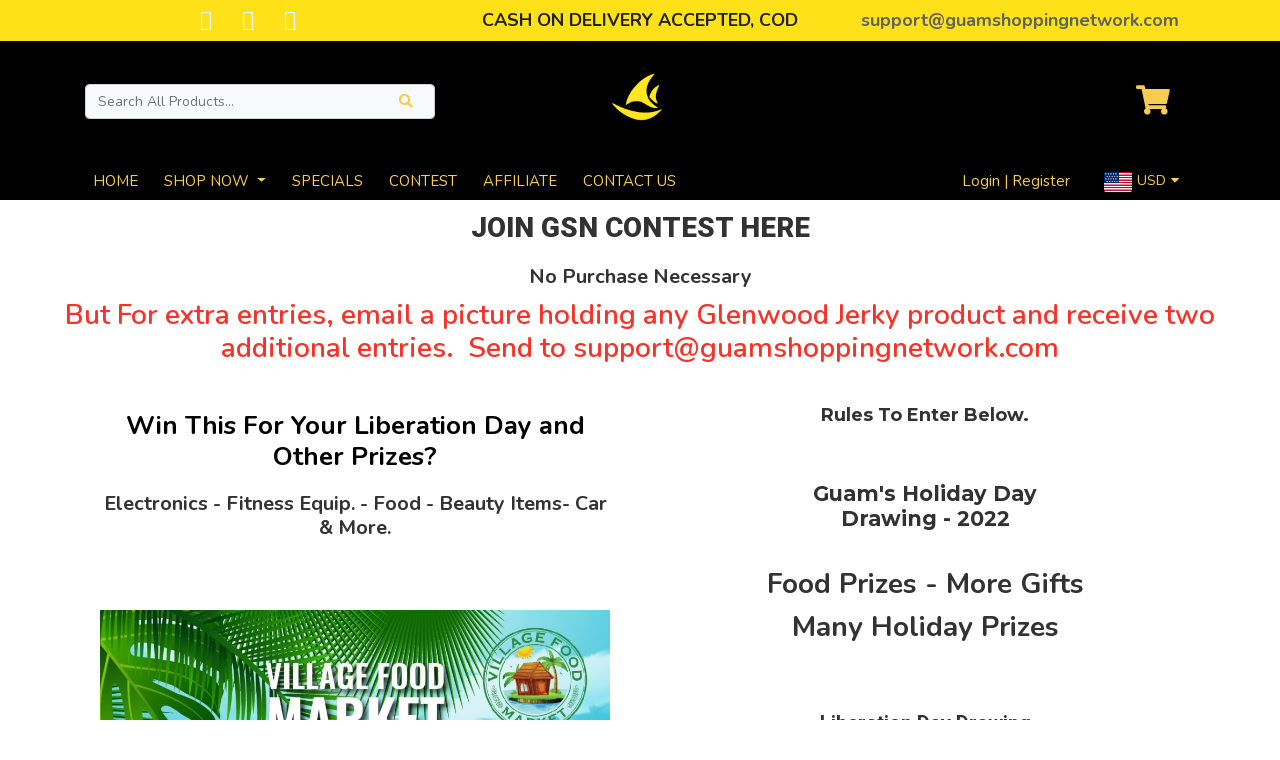

--- FILE ---
content_type: text/html; charset=utf-8
request_url: https://guamshoppingnetwork.com/info/contest
body_size: 26707
content:
<!DOCTYPE HTML>
<!--[if lt IE 7]> <html class="no-js lt-ie9 lt-ie8 lt-ie7" lang="en-us"><![endif]-->
<!--[if IE 7]><html class="no-js lt-ie9 lt-ie8 ie7" lang="en-us"><![endif]-->
<!--[if IE 8]><html class="no-js lt-ie9 ie8" lang="en-us"><![endif]-->
<!--[if gt IE 8]> <html class="no-js ie9" lang="en-us"><![endif]-->
<html lang="en-us">

<head>
    <meta charset="utf-8" />
    <title>CONTEST2</title>
            <meta name="description" content="Guam shopping mall is now online.  Find your best home, electronics, gadgets, mestiza, fitness, msuic, tees, and other goods.  Guam is known for its travel destination." />
                <meta name="keywords" content="Guam Contest, guam PDN, Guam Post, facebook guam Grab, mestiza, souvenir, guam tees, guam t-shirts, " />
        <meta name="generator" content="GrooveKart" />
    <meta name="robots" content="index,follow" />
    <meta name="viewport" content="width=device-width, minimum-scale=0.25, maximum-scale=1.6, initial-scale=1.0" />
    <meta name="apple-mobile-web-app-capable" content="yes" />
    <meta property="og:type" content="website" />
                        <link rel="icon" type="image/vnd.microsoft.icon" href="https://cdn.groovekart.com/3product/img/favicon.ico?1653876506" />
    <link rel="shortcut icon" type="image/x-icon" href="https://cdn.groovekart.com/3product/img/favicon.ico?1653876506" />

    <link rel="stylesheet" href="https://stackpath.bootstrapcdn.com/bootstrap/4.4.1/css/bootstrap.min.css?v=1.0.13" type="text/css" media="all" />
    <link rel="stylesheet" href="https://cdn.groovekart.com/gk-static/modules/gkpageeditor/views/css/reset.css?v=1.0.13" type="text/css" media="all" />
                                <link rel="stylesheet" href="https://cdn.groovekart.com/gk-static/modules/gkpageeditor/views/css/gk_style.css?v=2.629925" type="text/css" media="all" />
                    <link rel="stylesheet" href="https://cdn.groovekart.com/gk-static/modules/gkpageeditor/views/templates/front/headers/css/groovebook.css?v=2.629925" type="text/css" media="all" />
                    <link rel="stylesheet" href="https://cdn.groovekart.com/3product/modules/gkpageeditor/css/gk_style-top_bar.css?v=2.629925" type="text/css" media="all" />
            
    <!-- Enable Facebook Pixels -->



<!-- End Enable Facebook Pixels --><!-- Add To cart Pixel Call -->



<!-- End Add to cart pixel call -->    
    <!-- Initiate Checkout Pixel Call -->
    
    
    <!-- End Initiate Checkout Pixel Call -->
    <!-- Registration Pixel Call -->
    
    <!-- End Registration Pixel Call -->
        <!-- Global site tag (gtag.js) - Google Analytics -->
    
    <script data-keepinline>
        
        window.dataLayer = window.dataLayer || [];
        function gtag(){ console.log();dataLayer.push(arguments);}
        gtag('js', new Date());
        
        gtag('config', 'UA-125081301-1', { 'debug_mode':  false})
        
    </script>

<link rel="canonical" href="https://guamshoppingnetwork.com/index.php?controller=cms">
<link rel="alternate" href="https://guamshoppingnetwork.com/index.php?controller=cms" hreflang="en">
<link rel="alternate" href="https://guamshoppingnetwork.com/index.php?controller=cms" hreflang="x-default">
 <style type="text/css"> 
</style>
        
<style>
#index .search-wrapper .form-control {
color: #000!important;
}
</style>
<!-- Google Tag Manager -->
<script data-keepinline="true">(function(w,d,s,l,i){w[l]=w[l]||[];w[l].push({'gtm.start':
new Date().getTime(),event:'gtm.js'});var f=d.getElementsByTagName(s)[0],
j=d.createElement(s),dl=l!='dataLayer'?'&l='+l:'';j.async=true;j.src=
'https://www.googletagmanager.com/gtm.js?id='+i+dl;f.parentNode.insertBefore(j,f);
})(window,document,'script','dataLayer','GTM-PC7FG2M');</script>
<!-- End Google Tag Manager -->	    </head>
<body  id="cms"     class="cms cms-9 cms-contest lang_en gk_body_tag">
    

        
    <a id="nav-top"></a>
            
<!-- Google Tag Manager (noscript) -->
<noscript><iframe src="https://www.googletagmanager.com/ns.html?id=GTM-PC7FG2M"
height="0" width="0" style="display:none;visibility:hidden"></iframe></noscript>
<!-- End Google Tag Manager (noscript) -->
    
            <div id="page">
        

                                    <div class="gk-render" >
                    <div 
    id="gk-3096" 
>
    
    <div class="container element-container">
        <div class="container">
            <div class="row">
                                <div id="canvas-3-1" class="col-xl-4 d-xl-block col-lg-4 d-lg-block col-md-4 d-md-block col-sm-12 d-sm-block col-12 d-block  row-column">
                                                                    <div id="gk-1938" class="container element-container">
    <div class="row">
        <div class="col-xs-12 fullcol">
                        <ul class="list-item" id="alignment-gk-1938">
                                                <li style="display:inline-block;margin-right:20px">
                                                            <i class="fa fa-facebook-square"></i> 
                                        </a>                </li>
                                                                <li style="display:inline-block;margin-right:20px">
                                                            <i class="fa fa-twitter-square"></i> 
                                        </a>                </li>
                                                                <li style="display:inline-block;margin-right:20px">
                                                            <i class="fa fa-instagram"></i> 
                                        </a>                </li>
                                            </ul>
                    </div>
    </div>
</div>
                                    </div>
                                <div id="canvas-3-2" class="col-xl-4 d-xl-block col-lg-4 d-lg-block col-md-4 d-md-block col-sm-12 d-sm-block col-12 d-block  row-column">
                                                                    <style>
#gk-9273 .ql-font-calistoga { font-family: "Calistoga", cursive; } #gk-9273 .ql-font-dancing-script { font-family: "Dancing Script", cursive; } #gk-9273 .ql-font-great-vibes { font-family: "Great Vibes", sans-serif; } #gk-9273 .ql-font-gupter { font-family: "Gupter", serif; } #gk-9273 .ql-font-montserrat { font-family: "Montserrat", sans-serif; } #gk-9273 .ql-font-noto-serif { font-family: "Noto Serif", serif; } #gk-9273 .ql-font-odibee-sans { font-family: "Odibee Sans", cursive; } #gk-9273 .ql-font-open-sans { font-family: "Open Sans", sans-serif; } #gk-9273 .ql-font-oswald { font-family: "Oswald", sans-serif; } #gk-9273 .ql-font-roboto-condensed { font-family: "Roboto Condensed", sans-serif;} #gk-9273 .ql-font-roboto { font-family: "Roboto", sans-serif; } #gk-9273 .ql-font-shadows-into-light { font-family: "Shadows Into Light", cursive; } #gk-9273 .ql-font-slabo-27px { font-family: "Slabo 27px", serif; } #gk-9273 .ql-font-vidaloka { font-family: "Vidaloka", serif; } #gk-9273 .ql-font-vidaloka { font-family: "Vidaloka", serif; }
</style>
<div id="gk-9273" class="container element-container">
    <div class="row">
        <div class="col-xs-12 fullcol ql-editor">
            <h4 class="ql-align-center"><strong style="font-size: 18px; color: rgb(33, 33, 33);">CASH ON DELIVERY ACCEPTED, COD</strong></h4>
        </div>
    </div>
</div>

                                    </div>
                                <div id="canvas-3-3" class="col-xl-4 d-xl-block col-lg-4 d-lg-block col-md-4 d-md-block col-sm-12 d-sm-block col-12 d-block  row-column">
                                                                    <style>
#gk-4849 .ql-font-calistoga { font-family: "Calistoga", cursive; } #gk-4849 .ql-font-dancing-script { font-family: "Dancing Script", cursive; } #gk-4849 .ql-font-great-vibes { font-family: "Great Vibes", sans-serif; } #gk-4849 .ql-font-gupter { font-family: "Gupter", serif; } #gk-4849 .ql-font-montserrat { font-family: "Montserrat", sans-serif; } #gk-4849 .ql-font-noto-serif { font-family: "Noto Serif", serif; } #gk-4849 .ql-font-odibee-sans { font-family: "Odibee Sans", cursive; } #gk-4849 .ql-font-open-sans { font-family: "Open Sans", sans-serif; } #gk-4849 .ql-font-oswald { font-family: "Oswald", sans-serif; } #gk-4849 .ql-font-roboto-condensed { font-family: "Roboto Condensed", sans-serif;} #gk-4849 .ql-font-roboto { font-family: "Roboto", sans-serif; } #gk-4849 .ql-font-shadows-into-light { font-family: "Shadows Into Light", cursive; } #gk-4849 .ql-font-slabo-27px { font-family: "Slabo 27px", serif; } #gk-4849 .ql-font-vidaloka { font-family: "Vidaloka", serif; } #gk-4849 .ql-font-vidaloka { font-family: "Vidaloka", serif; }
</style>
<div id="gk-4849" class="container element-container">
    <div class="row">
        <div class="col-xs-12 fullcol ql-editor">
            <h4 class="ql-align-center"><strong style="color: rgb(97, 97, 97); font-size: 18px;"><a href="/cdn-cgi/l/email-protection" class="__cf_email__" data-cfemail="a0d3d5d0d0cfd2d4e0c7d5c1cdd3c8cfd0d0c9cec7cec5d4d7cfd2cb8ec3cfcd">[email&#160;protected]</a></strong></h4>
        </div>
    </div>
</div>

                                    </div>
                            </div>
        </div>
    </div>
</div>
    </div>





                        <style>
#header, .mobile-header .search-wrapper .input-group {
    background: #000000;
}
</style>





<header id="header">
    <!-- header started here -->

        <div class="mobile-header">
            <!-- mobile header -->
            <div class="container">
                <div class="row">

                    <div class="col-sm-3 col-2 col-md-4 d-flex flex-wrap justify-content-start align-items-center">
                        <button class="navbar-toggler p-0" type="button" data-toggle="collapse"
                            data-target="#mainnavbar" aria-controls="mainnavbar" aria-expanded="false"
                            aria-label="Toggle navigation">
                            <i class="fa fa-bars" aria-hidden="true"></i>
                        </button> <!-- mobile menu trigger button -->
                    </div>

                    <div class="col-sm-6 col-6 col-md-4 d-flex flex-wrap justify-content-center align-items-center pr-0">
                        <nav class="navbar d-md-block pr-0">
                            <a class="navbar-brand" href="/"><img src="https://cdn.groovekart.com/3product/img/3product-logo-1653876487.webp" alt="Logo" /></a>
                        </nav>
                    </div>

                <div class="col-sm-3 col-4 col-md-4 d-flex flex-wrap justify-content-end align-items-center">
                                   <div class="search-wrapper" >
	<button type="button" type="button" data-toggle="collapse" data-target="#collapseExample" aria-expanded="false" aria-controls="collapseExample" class="btn"><i class="fa fa-search"></i></button>
	<form 
		method="get" action="https://guamshoppingnetwork.com/search"
		class="input-group collapse " id="collapseExample"	>
		<input type="text" class="form-control bg-light " name="search_query" placeholder="Search All Products..." value="" />
		<input type="hidden" name="controller" value="search" />
		<input type="hidden" name="orderby" value="position" />
		<input type="hidden" name="orderway" value="desc" />
		<button type="submit" name="submit_search" class="btn  "><i class="fa fa-search"></i></button>
	</form>
</div>
                                    <div class="cart-icon">
                        <a id="blockcart-header-mobile" style="float:right;" class="blockcart-header" href="/order" title="View my shopping cart" rel="nofollow">
        <i class="fa fa-shopping-cart" aria-hidden="true"></i>
        <span class="ajax_cart_quantity counter" style="display: none;">0</span>
    </a>

    <div id="blockcart-dropdown-mobile" class="cart_block" style="display: none;">
  <div class="top-banner">
    <div class="cart-title">
      <span class="added-to-cart">
        <img src="/img/checked.svg" />An item was added to cart!
      </span>
    </div>
    <div class="close_link">
      <a class="ajax_cart_block_close_link" title="Close"><img src="/img/close.svg" /></a>
      <a class="ajax_cart_block_close_link white" title="Close"><img src="/img/close-white.svg" /></a>
    </div>
	<div class="cart-header">
		Your Shopping Cart
	</div>
  </div>
  <div class="cart_block_list">
        <div class="gk-render" >
                    <div 
    id="gk-5131" 
>
    
    <div class="container element-container">
        <div class="container">
            <div class="row">
                                <div id="canvas-1-1" class="col-xl-12 d-xl-block col-lg-12 d-lg-block col-md-12 d-md-block col-sm-12 d-sm-block col-12 d-block  row-column">
                                                                    <style>
#gk-687 {
    border:none;
    outline: none;
    text-align: center;
}
</style>

<div class="container-fluid element-container show_to_hide_chkout"  style="display: none;">
    <div class="row">
        <div class="col-xs-12 fullcol">
            <div id="alignment-gk-687">
                <a id="gk-687" class=" full-width" href="https://guamshoppingnetwork.com/order?step=1" title="Check out" rel="nofollow">
                    <span>
                                                Proceed to checkout
                                            </span>
                </a>
            </div>
        </div>
    </div>
</div>

                                                                    <p class="cart_block_no_products">
    No products
</p>
<table class="table vouchers" style="display: none">
    <tbody>
        </tbody>
</table>
<div class="cart-prices">
    
    
    <div class="cart-prices-line">
        <span>Total</span>
        <span class="price cart_block_total ajax_block_cart_total">$0.00</span>
    </div>
</div>

                                                                    <style>
#gk-3901 {
    border:none;
    outline: none;
    text-align: center;
}
</style>

<div class="container-fluid element-container show_to_hide_chkout"  style="display: none;">
    <div class="row">
        <div class="col-xs-12 fullcol">
            <div id="alignment-gk-3901">
                <a id="gk-3901" class=" full-width" href="https://guamshoppingnetwork.com/order?step=1" title="Check out" rel="nofollow">
                    <span>
                                                Proceed to checkout
                                            </span>
                </a>
            </div>
        </div>
    </div>
</div>

                                    </div>
                            </div>
        </div>
    </div>
</div>
                    <div 
    id="gk-7613" 
>
    
    <div class="container element-container">
        <div class="container">
            <div class="row">
                                <div id="canvas-1-1" class="col-xl-12 d-xl-block col-lg-12 d-lg-block col-md-12 d-md-block col-sm-12 d-sm-block col-12 d-block  row-column">
                                                                    <style>
#gk-76950 .ql-font-calistoga { font-family: "Calistoga", cursive; } #gk-76950 .ql-font-dancing-script { font-family: "Dancing Script", cursive; } #gk-76950 .ql-font-great-vibes { font-family: "Great Vibes", sans-serif; } #gk-76950 .ql-font-gupter { font-family: "Gupter", serif; } #gk-76950 .ql-font-montserrat { font-family: "Montserrat", sans-serif; } #gk-76950 .ql-font-noto-serif { font-family: "Noto Serif", serif; } #gk-76950 .ql-font-odibee-sans { font-family: "Odibee Sans", cursive; } #gk-76950 .ql-font-open-sans { font-family: "Open Sans", sans-serif; } #gk-76950 .ql-font-oswald { font-family: "Oswald", sans-serif; } #gk-76950 .ql-font-roboto-condensed { font-family: "Roboto Condensed", sans-serif;} #gk-76950 .ql-font-roboto { font-family: "Roboto", sans-serif; } #gk-76950 .ql-font-shadows-into-light { font-family: "Shadows Into Light", cursive; } #gk-76950 .ql-font-slabo-27px { font-family: "Slabo 27px", serif; } #gk-76950 .ql-font-vidaloka { font-family: "Vidaloka", serif; } #gk-76950 .ql-font-vidaloka { font-family: "Vidaloka", serif; }
</style>
<div id="gk-76950" class="container element-container">
    <div class="row">
        <div class="col-xs-12 fullcol ql-editor">
            <h4 class="ql-align-center"><strong style="font-size: 18px;">Why Choose Us?</strong></h4>
        </div>
    </div>
</div>

                                                                    <div 
    id="gk-50886" 
>
    
    <div class="container element-container">
        <div class="container">
            <div class="row">
                                <div id="canvas-2-1" class="col-xl-3 d-xl-block col-lg-3 d-lg-block col-md-3 d-md-block col-sm-3 d-sm-block col-3 d-block  row-column">
                                                                    
<style>
    #gk-81849 .image div.customImage img{
    height: auto;
    width: 200px;    margin: auto;
    max-width: 100%;
    }
</style>
<div id="gk-81849" class="container element-container">
    <div class="row">
        <div class="col-xs-12 fullcol">
            <div class="image">
                <div id="alignment-gk-81849">
                                                                                                        <img src="https://cdn.groovekart.com/samplebuilder/img/5VZ6YsITK8Dh8r9LER6s1nuCVZqQCh.webp" alt="" />
                                                                                            </div>
            </div>
        </div>

    </div>
</div>
                                    </div>
                                <div id="canvas-2-2" class="col-xl-9 d-xl-block col-lg-9 d-lg-block col-md-9 d-md-block col-sm-9 d-sm-block col-9 d-block  row-column">
                                                                    <style>
#gk-9281 .ql-font-calistoga { font-family: "Calistoga", cursive; } #gk-9281 .ql-font-dancing-script { font-family: "Dancing Script", cursive; } #gk-9281 .ql-font-great-vibes { font-family: "Great Vibes", sans-serif; } #gk-9281 .ql-font-gupter { font-family: "Gupter", serif; } #gk-9281 .ql-font-montserrat { font-family: "Montserrat", sans-serif; } #gk-9281 .ql-font-noto-serif { font-family: "Noto Serif", serif; } #gk-9281 .ql-font-odibee-sans { font-family: "Odibee Sans", cursive; } #gk-9281 .ql-font-open-sans { font-family: "Open Sans", sans-serif; } #gk-9281 .ql-font-oswald { font-family: "Oswald", sans-serif; } #gk-9281 .ql-font-roboto-condensed { font-family: "Roboto Condensed", sans-serif;} #gk-9281 .ql-font-roboto { font-family: "Roboto", sans-serif; } #gk-9281 .ql-font-shadows-into-light { font-family: "Shadows Into Light", cursive; } #gk-9281 .ql-font-slabo-27px { font-family: "Slabo 27px", serif; } #gk-9281 .ql-font-vidaloka { font-family: "Vidaloka", serif; } #gk-9281 .ql-font-vidaloka { font-family: "Vidaloka", serif; }
</style>
<div id="gk-9281" class="container element-container">
    <div class="row">
        <div class="col-xs-12 fullcol ql-editor">
            <h4><strong style="font-size: 16px;">White Labeled Products only!</strong></h4>
        </div>
    </div>
</div>

                                                                    <style>
#gk-36330 .ql-font-calistoga { font-family: "Calistoga", cursive; } #gk-36330 .ql-font-dancing-script { font-family: "Dancing Script", cursive; } #gk-36330 .ql-font-great-vibes { font-family: "Great Vibes", sans-serif; } #gk-36330 .ql-font-gupter { font-family: "Gupter", serif; } #gk-36330 .ql-font-montserrat { font-family: "Montserrat", sans-serif; } #gk-36330 .ql-font-noto-serif { font-family: "Noto Serif", serif; } #gk-36330 .ql-font-odibee-sans { font-family: "Odibee Sans", cursive; } #gk-36330 .ql-font-open-sans { font-family: "Open Sans", sans-serif; } #gk-36330 .ql-font-oswald { font-family: "Oswald", sans-serif; } #gk-36330 .ql-font-roboto-condensed { font-family: "Roboto Condensed", sans-serif;} #gk-36330 .ql-font-roboto { font-family: "Roboto", sans-serif; } #gk-36330 .ql-font-shadows-into-light { font-family: "Shadows Into Light", cursive; } #gk-36330 .ql-font-slabo-27px { font-family: "Slabo 27px", serif; } #gk-36330 .ql-font-vidaloka { font-family: "Vidaloka", serif; } #gk-36330 .ql-font-vidaloka { font-family: "Vidaloka", serif; }
</style>
<div id="gk-36330" class="container element-container">
    <div class="row">
        <div class="col-xs-12 fullcol ql-editor">
            <p><span style="font-size: 16px;">We have relationship with White labeled vendors. This is giving us great opportunity to provide best quality of products and fast and safe shipping around the world.</span></p>
        </div>
    </div>
</div>

                                    </div>
                            </div>
        </div>
    </div>
</div>
                                                                    <style>
#gk-79819 .ql-font-calistoga { font-family: "Calistoga", cursive; } #gk-79819 .ql-font-dancing-script { font-family: "Dancing Script", cursive; } #gk-79819 .ql-font-great-vibes { font-family: "Great Vibes", sans-serif; } #gk-79819 .ql-font-gupter { font-family: "Gupter", serif; } #gk-79819 .ql-font-montserrat { font-family: "Montserrat", sans-serif; } #gk-79819 .ql-font-noto-serif { font-family: "Noto Serif", serif; } #gk-79819 .ql-font-odibee-sans { font-family: "Odibee Sans", cursive; } #gk-79819 .ql-font-open-sans { font-family: "Open Sans", sans-serif; } #gk-79819 .ql-font-oswald { font-family: "Oswald", sans-serif; } #gk-79819 .ql-font-roboto-condensed { font-family: "Roboto Condensed", sans-serif;} #gk-79819 .ql-font-roboto { font-family: "Roboto", sans-serif; } #gk-79819 .ql-font-shadows-into-light { font-family: "Shadows Into Light", cursive; } #gk-79819 .ql-font-slabo-27px { font-family: "Slabo 27px", serif; } #gk-79819 .ql-font-vidaloka { font-family: "Vidaloka", serif; } #gk-79819 .ql-font-vidaloka { font-family: "Vidaloka", serif; }
</style>
<div id="gk-79819" class="container element-container">
    <div class="row">
        <div class="col-xs-12 fullcol ql-editor">
            <h4 class="ql-align-center"><strong style="font-size: 18px;">What Customers Says</strong></h4>
        </div>
    </div>
</div>

                                                                    <div 
    id="gk-17232" 
>
    
    <div class="container element-container">
        <div class="container">
            <div class="row">
                                <div id="canvas-2-1" class="col-xl-3 d-xl-block col-lg-3 d-lg-block col-md-3 d-md-block col-sm-3 d-sm-block col-3 d-block  row-column">
                                                                    
<style>
    #gk-6724 .image div.customImage img{
    height: auto;
    width: 200px;    margin: auto;
    max-width: 100%;
    }
</style>
<div id="gk-6724" class="container element-container">
    <div class="row">
        <div class="col-xs-12 fullcol">
            <div class="image">
                <div id="alignment-gk-6724">
                                                                                                        <img src="https://cdn.groovekart.com/sample/img/KVEU5jnJvFIMmvO2ZvlQF66BRfWwKk.webp" alt="" />
                                                                                            </div>
            </div>
        </div>

    </div>
</div>
                                    </div>
                                <div id="canvas-2-2" class="col-xl-9 d-xl-block col-lg-9 d-lg-block col-md-9 d-md-block col-sm-9 d-sm-block col-9 d-block  row-column">
                                                                    <style>
#gk-22586 .ql-font-calistoga { font-family: "Calistoga", cursive; } #gk-22586 .ql-font-dancing-script { font-family: "Dancing Script", cursive; } #gk-22586 .ql-font-great-vibes { font-family: "Great Vibes", sans-serif; } #gk-22586 .ql-font-gupter { font-family: "Gupter", serif; } #gk-22586 .ql-font-montserrat { font-family: "Montserrat", sans-serif; } #gk-22586 .ql-font-noto-serif { font-family: "Noto Serif", serif; } #gk-22586 .ql-font-odibee-sans { font-family: "Odibee Sans", cursive; } #gk-22586 .ql-font-open-sans { font-family: "Open Sans", sans-serif; } #gk-22586 .ql-font-oswald { font-family: "Oswald", sans-serif; } #gk-22586 .ql-font-roboto-condensed { font-family: "Roboto Condensed", sans-serif;} #gk-22586 .ql-font-roboto { font-family: "Roboto", sans-serif; } #gk-22586 .ql-font-shadows-into-light { font-family: "Shadows Into Light", cursive; } #gk-22586 .ql-font-slabo-27px { font-family: "Slabo 27px", serif; } #gk-22586 .ql-font-vidaloka { font-family: "Vidaloka", serif; } #gk-22586 .ql-font-vidaloka { font-family: "Vidaloka", serif; }
</style>
<div id="gk-22586" class="container element-container">
    <div class="row">
        <div class="col-xs-12 fullcol ql-editor">
            <h4><strong style="font-size: 16px;">Amazing store!</strong></h4>
        </div>
    </div>
</div>

                                                                    <div 
    id="gk-89431" 
>
    
    <div class="container element-container">
        <div class="container">
            <div class="row">
                                <div id="canvas-3-1" class="col-xl-4 d-xl-block col-lg-4 d-lg-block col-md-4 d-md-block col-sm-4 d-sm-block col-4 d-block  row-column">
                                                                    
<style>
    #gk-5822 .image div.customImage img{
    height: auto;
    width: 200px;    margin: auto;
    max-width: 100%;
    }
</style>
<div id="gk-5822" class="container element-container">
    <div class="row">
        <div class="col-xs-12 fullcol">
            <div class="image">
                <div id="alignment-gk-5822">
                                                                                                        <img src="https://cdn.groovekart.com/samplebuilder/img/qdlBt5g6Z2o9yzjm7vy0m6XopjgClB.webp" alt="" />
                                                                                            </div>
            </div>
        </div>

    </div>
</div>
                                    </div>
                                <div id="canvas-3-2" class="col-xl-4 d-xl-block col-lg-4 d-lg-block col-md-4 d-md-block col-sm-4 d-sm-block col-4 d-block  row-column">
                                                                    <style>
#gk-24781 .ql-font-calistoga { font-family: "Calistoga", cursive; } #gk-24781 .ql-font-dancing-script { font-family: "Dancing Script", cursive; } #gk-24781 .ql-font-great-vibes { font-family: "Great Vibes", sans-serif; } #gk-24781 .ql-font-gupter { font-family: "Gupter", serif; } #gk-24781 .ql-font-montserrat { font-family: "Montserrat", sans-serif; } #gk-24781 .ql-font-noto-serif { font-family: "Noto Serif", serif; } #gk-24781 .ql-font-odibee-sans { font-family: "Odibee Sans", cursive; } #gk-24781 .ql-font-open-sans { font-family: "Open Sans", sans-serif; } #gk-24781 .ql-font-oswald { font-family: "Oswald", sans-serif; } #gk-24781 .ql-font-roboto-condensed { font-family: "Roboto Condensed", sans-serif;} #gk-24781 .ql-font-roboto { font-family: "Roboto", sans-serif; } #gk-24781 .ql-font-shadows-into-light { font-family: "Shadows Into Light", cursive; } #gk-24781 .ql-font-slabo-27px { font-family: "Slabo 27px", serif; } #gk-24781 .ql-font-vidaloka { font-family: "Vidaloka", serif; } #gk-24781 .ql-font-vidaloka { font-family: "Vidaloka", serif; }
</style>
<div id="gk-24781" class="container element-container">
    <div class="row">
        <div class="col-xs-12 fullcol ql-editor">
            <p class="ql-align-center"><span style="color: red; font-size: 10px;">Verified Buyer</span></p>
        </div>
    </div>
</div>

                                    </div>
                                <div id="canvas-3-3" class="col-xl-4 d-xl-block col-lg-4 d-lg-block col-md-4 d-md-block col-sm-4 d-sm-block col-4 d-block  row-column">
                                                                    <style>
#gk-76937 .ql-font-calistoga { font-family: "Calistoga", cursive; } #gk-76937 .ql-font-dancing-script { font-family: "Dancing Script", cursive; } #gk-76937 .ql-font-great-vibes { font-family: "Great Vibes", sans-serif; } #gk-76937 .ql-font-gupter { font-family: "Gupter", serif; } #gk-76937 .ql-font-montserrat { font-family: "Montserrat", sans-serif; } #gk-76937 .ql-font-noto-serif { font-family: "Noto Serif", serif; } #gk-76937 .ql-font-odibee-sans { font-family: "Odibee Sans", cursive; } #gk-76937 .ql-font-open-sans { font-family: "Open Sans", sans-serif; } #gk-76937 .ql-font-oswald { font-family: "Oswald", sans-serif; } #gk-76937 .ql-font-roboto-condensed { font-family: "Roboto Condensed", sans-serif;} #gk-76937 .ql-font-roboto { font-family: "Roboto", sans-serif; } #gk-76937 .ql-font-shadows-into-light { font-family: "Shadows Into Light", cursive; } #gk-76937 .ql-font-slabo-27px { font-family: "Slabo 27px", serif; } #gk-76937 .ql-font-vidaloka { font-family: "Vidaloka", serif; } #gk-76937 .ql-font-vidaloka { font-family: "Vidaloka", serif; }
</style>
<div id="gk-76937" class="container element-container">
    <div class="row">
        <div class="col-xs-12 fullcol ql-editor">
            <p class="ql-align-right"><span style="font-size: 10px;">2019-11-06</span></p>
        </div>
    </div>
</div>

                                    </div>
                            </div>
        </div>
    </div>
</div>
                                                                    <style>
#gk-68378 .ql-font-calistoga { font-family: "Calistoga", cursive; } #gk-68378 .ql-font-dancing-script { font-family: "Dancing Script", cursive; } #gk-68378 .ql-font-great-vibes { font-family: "Great Vibes", sans-serif; } #gk-68378 .ql-font-gupter { font-family: "Gupter", serif; } #gk-68378 .ql-font-montserrat { font-family: "Montserrat", sans-serif; } #gk-68378 .ql-font-noto-serif { font-family: "Noto Serif", serif; } #gk-68378 .ql-font-odibee-sans { font-family: "Odibee Sans", cursive; } #gk-68378 .ql-font-open-sans { font-family: "Open Sans", sans-serif; } #gk-68378 .ql-font-oswald { font-family: "Oswald", sans-serif; } #gk-68378 .ql-font-roboto-condensed { font-family: "Roboto Condensed", sans-serif;} #gk-68378 .ql-font-roboto { font-family: "Roboto", sans-serif; } #gk-68378 .ql-font-shadows-into-light { font-family: "Shadows Into Light", cursive; } #gk-68378 .ql-font-slabo-27px { font-family: "Slabo 27px", serif; } #gk-68378 .ql-font-vidaloka { font-family: "Vidaloka", serif; } #gk-68378 .ql-font-vidaloka { font-family: "Vidaloka", serif; }
</style>
<div id="gk-68378" class="container element-container">
    <div class="row">
        <div class="col-xs-12 fullcol ql-editor">
            <p><span style="font-size: 16px;">When i need good quality products - i am going here! Made 5 orders already. Fast and Free shipping, Great customer support. I am totally satisfied.</span></p>
        </div>
    </div>
</div>

                                    </div>
                            </div>
        </div>
    </div>
</div>
                                                                    <div 
    id="gk-28768" 
>
    
    <div class="container element-container">
        <div class="container">
            <div class="row">
                                <div id="canvas-2-1" class="col-xl-3 d-xl-block col-lg-3 d-lg-block col-md-3 d-md-block col-sm-3 d-sm-block col-3 d-block  row-column">
                                                                    
<style>
    #gk-55151 .image div.customImage img{
    height: auto;
    width: 200px;    margin: auto;
    max-width: 100%;
    }
</style>
<div id="gk-55151" class="container element-container">
    <div class="row">
        <div class="col-xs-12 fullcol">
            <div class="image">
                <div id="alignment-gk-55151">
                                                                                                        <img src="https://cdn.groovekart.com/samplebuilder/img/cZRX5KdUo5e3iunbRTvAfoV5lJ2j5a.webp" alt="" />
                                                                                            </div>
            </div>
        </div>

    </div>
</div>
                                    </div>
                                <div id="canvas-2-2" class="col-xl-9 d-xl-block col-lg-9 d-lg-block col-md-9 d-md-block col-sm-9 d-sm-block col-9 d-block  row-column">
                                                                    <style>
#gk-33604 .ql-font-calistoga { font-family: "Calistoga", cursive; } #gk-33604 .ql-font-dancing-script { font-family: "Dancing Script", cursive; } #gk-33604 .ql-font-great-vibes { font-family: "Great Vibes", sans-serif; } #gk-33604 .ql-font-gupter { font-family: "Gupter", serif; } #gk-33604 .ql-font-montserrat { font-family: "Montserrat", sans-serif; } #gk-33604 .ql-font-noto-serif { font-family: "Noto Serif", serif; } #gk-33604 .ql-font-odibee-sans { font-family: "Odibee Sans", cursive; } #gk-33604 .ql-font-open-sans { font-family: "Open Sans", sans-serif; } #gk-33604 .ql-font-oswald { font-family: "Oswald", sans-serif; } #gk-33604 .ql-font-roboto-condensed { font-family: "Roboto Condensed", sans-serif;} #gk-33604 .ql-font-roboto { font-family: "Roboto", sans-serif; } #gk-33604 .ql-font-shadows-into-light { font-family: "Shadows Into Light", cursive; } #gk-33604 .ql-font-slabo-27px { font-family: "Slabo 27px", serif; } #gk-33604 .ql-font-vidaloka { font-family: "Vidaloka", serif; } #gk-33604 .ql-font-vidaloka { font-family: "Vidaloka", serif; }
</style>
<div id="gk-33604" class="container element-container">
    <div class="row">
        <div class="col-xs-12 fullcol ql-editor">
            <h4><strong style="font-size: 16px;">Great customer support</strong></h4>
        </div>
    </div>
</div>

                                                                    <div 
    id="gk-9741" 
>
    
    <div class="container element-container">
        <div class="container">
            <div class="row">
                                <div id="canvas-3-1" class="col-xl-4 d-xl-block col-lg-4 d-lg-block col-md-4 d-md-block col-sm-4 d-sm-block col-4 d-block  row-column">
                                                                    
<style>
    #gk-70733 .image div.customImage img{
    height: auto;
    width: 200px;    margin: auto;
    max-width: 100%;
    }
</style>
<div id="gk-70733" class="container element-container">
    <div class="row">
        <div class="col-xs-12 fullcol">
            <div class="image">
                <div id="alignment-gk-70733">
                                                                                                        <img src="https://cdn.groovekart.com/samplebuilder/img/vi9mff7s9vxnzQRW1JPwj4VeagXcA3.webp" alt="" />
                                                                                            </div>
            </div>
        </div>

    </div>
</div>
                                    </div>
                                <div id="canvas-3-2" class="col-xl-4 d-xl-block col-lg-4 d-lg-block col-md-4 d-md-block col-sm-4 d-sm-block col-4 d-block  row-column">
                                                                    <style>
#gk-51025 .ql-font-calistoga { font-family: "Calistoga", cursive; } #gk-51025 .ql-font-dancing-script { font-family: "Dancing Script", cursive; } #gk-51025 .ql-font-great-vibes { font-family: "Great Vibes", sans-serif; } #gk-51025 .ql-font-gupter { font-family: "Gupter", serif; } #gk-51025 .ql-font-montserrat { font-family: "Montserrat", sans-serif; } #gk-51025 .ql-font-noto-serif { font-family: "Noto Serif", serif; } #gk-51025 .ql-font-odibee-sans { font-family: "Odibee Sans", cursive; } #gk-51025 .ql-font-open-sans { font-family: "Open Sans", sans-serif; } #gk-51025 .ql-font-oswald { font-family: "Oswald", sans-serif; } #gk-51025 .ql-font-roboto-condensed { font-family: "Roboto Condensed", sans-serif;} #gk-51025 .ql-font-roboto { font-family: "Roboto", sans-serif; } #gk-51025 .ql-font-shadows-into-light { font-family: "Shadows Into Light", cursive; } #gk-51025 .ql-font-slabo-27px { font-family: "Slabo 27px", serif; } #gk-51025 .ql-font-vidaloka { font-family: "Vidaloka", serif; } #gk-51025 .ql-font-vidaloka { font-family: "Vidaloka", serif; }
</style>
<div id="gk-51025" class="container element-container">
    <div class="row">
        <div class="col-xs-12 fullcol ql-editor">
            <p class="ql-align-center"><span style="color: red; font-size: 10px;">Verified Buyer</span></p>
        </div>
    </div>
</div>

                                    </div>
                                <div id="canvas-3-3" class="col-xl-4 d-xl-block col-lg-4 d-lg-block col-md-4 d-md-block col-sm-4 d-sm-block col-4 d-block  row-column">
                                                                    <style>
#gk-99820 .ql-font-calistoga { font-family: "Calistoga", cursive; } #gk-99820 .ql-font-dancing-script { font-family: "Dancing Script", cursive; } #gk-99820 .ql-font-great-vibes { font-family: "Great Vibes", sans-serif; } #gk-99820 .ql-font-gupter { font-family: "Gupter", serif; } #gk-99820 .ql-font-montserrat { font-family: "Montserrat", sans-serif; } #gk-99820 .ql-font-noto-serif { font-family: "Noto Serif", serif; } #gk-99820 .ql-font-odibee-sans { font-family: "Odibee Sans", cursive; } #gk-99820 .ql-font-open-sans { font-family: "Open Sans", sans-serif; } #gk-99820 .ql-font-oswald { font-family: "Oswald", sans-serif; } #gk-99820 .ql-font-roboto-condensed { font-family: "Roboto Condensed", sans-serif;} #gk-99820 .ql-font-roboto { font-family: "Roboto", sans-serif; } #gk-99820 .ql-font-shadows-into-light { font-family: "Shadows Into Light", cursive; } #gk-99820 .ql-font-slabo-27px { font-family: "Slabo 27px", serif; } #gk-99820 .ql-font-vidaloka { font-family: "Vidaloka", serif; } #gk-99820 .ql-font-vidaloka { font-family: "Vidaloka", serif; }
</style>
<div id="gk-99820" class="container element-container">
    <div class="row">
        <div class="col-xs-12 fullcol ql-editor">
            <p class="ql-align-right"><span style="font-size: 10px;">2019-11-06</span></p>
        </div>
    </div>
</div>

                                    </div>
                            </div>
        </div>
    </div>
</div>
                                                                    <style>
#gk-54025 .ql-font-calistoga { font-family: "Calistoga", cursive; } #gk-54025 .ql-font-dancing-script { font-family: "Dancing Script", cursive; } #gk-54025 .ql-font-great-vibes { font-family: "Great Vibes", sans-serif; } #gk-54025 .ql-font-gupter { font-family: "Gupter", serif; } #gk-54025 .ql-font-montserrat { font-family: "Montserrat", sans-serif; } #gk-54025 .ql-font-noto-serif { font-family: "Noto Serif", serif; } #gk-54025 .ql-font-odibee-sans { font-family: "Odibee Sans", cursive; } #gk-54025 .ql-font-open-sans { font-family: "Open Sans", sans-serif; } #gk-54025 .ql-font-oswald { font-family: "Oswald", sans-serif; } #gk-54025 .ql-font-roboto-condensed { font-family: "Roboto Condensed", sans-serif;} #gk-54025 .ql-font-roboto { font-family: "Roboto", sans-serif; } #gk-54025 .ql-font-shadows-into-light { font-family: "Shadows Into Light", cursive; } #gk-54025 .ql-font-slabo-27px { font-family: "Slabo 27px", serif; } #gk-54025 .ql-font-vidaloka { font-family: "Vidaloka", serif; } #gk-54025 .ql-font-vidaloka { font-family: "Vidaloka", serif; }
</style>
<div id="gk-54025" class="container element-container">
    <div class="row">
        <div class="col-xs-12 fullcol ql-editor">
            <p><span style="font-size: 16px;">We have a problem nowadays with customer support. But not here. 24/7, Any questions. Thank you guys for doing so good job!</span></p>
        </div>
    </div>
</div>

                                    </div>
                            </div>
        </div>
    </div>
</div>
                                    </div>
                            </div>
        </div>
    </div>
</div>
    </div>





          </div>
  
</div>
<div class="custom-overlay" style="display: none;"></div>
<input type="hidden" id="store_default_currency" value="1" />
    <!-- @max -->

<!-- @max -->
<div id="layer_cart-mobile" style="display:none!important;">
  <div class="clearfix">
    <div class="layer_cart_product col-12 col-md-12">
      <button type="button" class="close cross" title="Close window">&times;</button>

      <h3 class="title">
        <i class="fa fa-check"></i> Product successfully added to your shopping cart
      </h3>

      <div class="row">
        <div class="col-4 col-md-3">
          <div class="thumbnail layer_cart_img"></div>
        </div>
        <div class="col-8 col-md-9">
          <div class="layer_cart_product_info">
            <h4 id="layer_cart_product_title" class="product-name"></h4>
            <p id="layer_cart_product_attributes"></p>
            
            
          </div>
          <div class="button-container">
            <nav>
              <ul class="pager">
                <li class="previous">
                  <a href="#" class="continue">&laquo; Continue shopping</a>
                </li>
                <li class="next">
                  <a href="https://guamshoppingnetwork.com/order?step=1" title="Proceed to checkout" rel="nofollow" class="button_order_cart">
                    Proceed to checkout &raquo;
                  </a>
                </li>
              </ul>
            </nav>
          </div>
        </div>
        <div class="col-12 col-md-12 bump_pop_sec">
        </div>
      </div>
    </div>
  </div>
  <div class="crossseling"></div>
</div>

<div class="layer_cart_overlay" style="display:none!important;"></div>





<script data-cfasync="false" src="/cdn-cgi/scripts/5c5dd728/cloudflare-static/email-decode.min.js"></script><script type="text/javascript">
</script>

                    </div>
                </div>
            </div>
        </div>
        </div>


    <div class="container d-none d-lg-block">
        <!-- top section started here -->
        <div class="row top-bar-wrapper pt-3 pb-3">
            <div
                class="col-xl-4 col-lg-4 col-md-4 col-sm-4 col-9 d-flex flex-wrap align-content-center">
                                <div class="search-wrapper" style="width:100%">
	
	<form 
		method="get" action="https://guamshoppingnetwork.com/search"
		class="input-group"	>
		<input type="text" class="form-control bg-light " name="search_query" placeholder="Search All Products..." value="" />
		<input type="hidden" name="controller" value="search" />
		<input type="hidden" name="orderby" value="position" />
		<input type="hidden" name="orderway" value="desc" />
		<button type="submit" name="submit_search" class="btn  "><i class="fa fa-search"></i></button>
	</form>
</div>
                            </div>

            <div
                class="col-xl-4 col-lg-4 d-flex flex-wrap align-content-center justify-content-center brand-wrapper">
                <!-- Brand -->
                <a class="navbar-brand" href="/"><img src="https://cdn.groovekart.com/3product/img/3product-logo-1653876487.webp" alt="Logo" /></a>
            </div>

            <div
                class="col-xl-4 col-lg-4 col-md-4 col-sm-4 col-3 d-flex flex-wrap align-content-center right-info-cart justify-content-end">
                <!-- right info -->

                <div
                    class="col-xl-3 col-lg-3 col-md-3 col-sm-3 col-12 cart-icon align-content-center d-flex flex-wrap justify-content-end">
                    <!-- Cart icon -->
                    <a id="blockcart-header" style="float:right;" class="blockcart-header" href="/order" title="View my shopping cart" rel="nofollow">
        <i class="fa fa-shopping-cart" aria-hidden="true"></i>
        <span class="ajax_cart_quantity counter" style="display: none;">0</span>
    </a>

    <div id="blockcart-dropdown" class="cart_block" style="display: none;">
  <div class="top-banner">
    <div class="cart-title">
      <span class="added-to-cart">
        <img src="/img/checked.svg" />An item was added to cart!
      </span>
    </div>
    <div class="close_link">
      <a class="ajax_cart_block_close_link" title="Close"><img src="/img/close.svg" /></a>
      <a class="ajax_cart_block_close_link white" title="Close"><img src="/img/close-white.svg" /></a>
    </div>
	<div class="cart-header">
		Your Shopping Cart
	</div>
  </div>
  <div class="cart_block_list">
        <div class="gk-render" >
                    <div 
    id="gk-5131" 
>
    
    <div class="container element-container">
        <div class="container">
            <div class="row">
                                <div id="canvas-1-1" class="col-xl-12 d-xl-block col-lg-12 d-lg-block col-md-12 d-md-block col-sm-12 d-sm-block col-12 d-block  row-column">
                                                                    <style>
#gk-687 {
    border:none;
    outline: none;
    text-align: center;
}
</style>

<div class="container-fluid element-container show_to_hide_chkout"  style="display: none;">
    <div class="row">
        <div class="col-xs-12 fullcol">
            <div id="alignment-gk-687">
                <a id="gk-687" class=" full-width" href="https://guamshoppingnetwork.com/order?step=1" title="Check out" rel="nofollow">
                    <span>
                                                Proceed to checkout
                                            </span>
                </a>
            </div>
        </div>
    </div>
</div>

                                                                    <p class="cart_block_no_products">
    No products
</p>
<table class="table vouchers" style="display: none">
    <tbody>
        </tbody>
</table>
<div class="cart-prices">
    
    
    <div class="cart-prices-line">
        <span>Total</span>
        <span class="price cart_block_total ajax_block_cart_total">$0.00</span>
    </div>
</div>

                                                                    <style>
#gk-3901 {
    border:none;
    outline: none;
    text-align: center;
}
</style>

<div class="container-fluid element-container show_to_hide_chkout"  style="display: none;">
    <div class="row">
        <div class="col-xs-12 fullcol">
            <div id="alignment-gk-3901">
                <a id="gk-3901" class=" full-width" href="https://guamshoppingnetwork.com/order?step=1" title="Check out" rel="nofollow">
                    <span>
                                                Proceed to checkout
                                            </span>
                </a>
            </div>
        </div>
    </div>
</div>

                                    </div>
                            </div>
        </div>
    </div>
</div>
                    <div 
    id="gk-7613" 
>
    
    <div class="container element-container">
        <div class="container">
            <div class="row">
                                <div id="canvas-1-1" class="col-xl-12 d-xl-block col-lg-12 d-lg-block col-md-12 d-md-block col-sm-12 d-sm-block col-12 d-block  row-column">
                                                                    <style>
#gk-76950 .ql-font-calistoga { font-family: "Calistoga", cursive; } #gk-76950 .ql-font-dancing-script { font-family: "Dancing Script", cursive; } #gk-76950 .ql-font-great-vibes { font-family: "Great Vibes", sans-serif; } #gk-76950 .ql-font-gupter { font-family: "Gupter", serif; } #gk-76950 .ql-font-montserrat { font-family: "Montserrat", sans-serif; } #gk-76950 .ql-font-noto-serif { font-family: "Noto Serif", serif; } #gk-76950 .ql-font-odibee-sans { font-family: "Odibee Sans", cursive; } #gk-76950 .ql-font-open-sans { font-family: "Open Sans", sans-serif; } #gk-76950 .ql-font-oswald { font-family: "Oswald", sans-serif; } #gk-76950 .ql-font-roboto-condensed { font-family: "Roboto Condensed", sans-serif;} #gk-76950 .ql-font-roboto { font-family: "Roboto", sans-serif; } #gk-76950 .ql-font-shadows-into-light { font-family: "Shadows Into Light", cursive; } #gk-76950 .ql-font-slabo-27px { font-family: "Slabo 27px", serif; } #gk-76950 .ql-font-vidaloka { font-family: "Vidaloka", serif; } #gk-76950 .ql-font-vidaloka { font-family: "Vidaloka", serif; }
</style>
<div id="gk-76950" class="container element-container">
    <div class="row">
        <div class="col-xs-12 fullcol ql-editor">
            <h4 class="ql-align-center"><strong style="font-size: 18px;">Why Choose Us?</strong></h4>
        </div>
    </div>
</div>

                                                                    <div 
    id="gk-50886" 
>
    
    <div class="container element-container">
        <div class="container">
            <div class="row">
                                <div id="canvas-2-1" class="col-xl-3 d-xl-block col-lg-3 d-lg-block col-md-3 d-md-block col-sm-3 d-sm-block col-3 d-block  row-column">
                                                                    
<style>
    #gk-81849 .image div.customImage img{
    height: auto;
    width: 200px;    margin: auto;
    max-width: 100%;
    }
</style>
<div id="gk-81849" class="container element-container">
    <div class="row">
        <div class="col-xs-12 fullcol">
            <div class="image">
                <div id="alignment-gk-81849">
                                                                                                        <img src="https://cdn.groovekart.com/samplebuilder/img/5VZ6YsITK8Dh8r9LER6s1nuCVZqQCh.webp" alt="" />
                                                                                            </div>
            </div>
        </div>

    </div>
</div>
                                    </div>
                                <div id="canvas-2-2" class="col-xl-9 d-xl-block col-lg-9 d-lg-block col-md-9 d-md-block col-sm-9 d-sm-block col-9 d-block  row-column">
                                                                    <style>
#gk-9281 .ql-font-calistoga { font-family: "Calistoga", cursive; } #gk-9281 .ql-font-dancing-script { font-family: "Dancing Script", cursive; } #gk-9281 .ql-font-great-vibes { font-family: "Great Vibes", sans-serif; } #gk-9281 .ql-font-gupter { font-family: "Gupter", serif; } #gk-9281 .ql-font-montserrat { font-family: "Montserrat", sans-serif; } #gk-9281 .ql-font-noto-serif { font-family: "Noto Serif", serif; } #gk-9281 .ql-font-odibee-sans { font-family: "Odibee Sans", cursive; } #gk-9281 .ql-font-open-sans { font-family: "Open Sans", sans-serif; } #gk-9281 .ql-font-oswald { font-family: "Oswald", sans-serif; } #gk-9281 .ql-font-roboto-condensed { font-family: "Roboto Condensed", sans-serif;} #gk-9281 .ql-font-roboto { font-family: "Roboto", sans-serif; } #gk-9281 .ql-font-shadows-into-light { font-family: "Shadows Into Light", cursive; } #gk-9281 .ql-font-slabo-27px { font-family: "Slabo 27px", serif; } #gk-9281 .ql-font-vidaloka { font-family: "Vidaloka", serif; } #gk-9281 .ql-font-vidaloka { font-family: "Vidaloka", serif; }
</style>
<div id="gk-9281" class="container element-container">
    <div class="row">
        <div class="col-xs-12 fullcol ql-editor">
            <h4><strong style="font-size: 16px;">White Labeled Products only!</strong></h4>
        </div>
    </div>
</div>

                                                                    <style>
#gk-36330 .ql-font-calistoga { font-family: "Calistoga", cursive; } #gk-36330 .ql-font-dancing-script { font-family: "Dancing Script", cursive; } #gk-36330 .ql-font-great-vibes { font-family: "Great Vibes", sans-serif; } #gk-36330 .ql-font-gupter { font-family: "Gupter", serif; } #gk-36330 .ql-font-montserrat { font-family: "Montserrat", sans-serif; } #gk-36330 .ql-font-noto-serif { font-family: "Noto Serif", serif; } #gk-36330 .ql-font-odibee-sans { font-family: "Odibee Sans", cursive; } #gk-36330 .ql-font-open-sans { font-family: "Open Sans", sans-serif; } #gk-36330 .ql-font-oswald { font-family: "Oswald", sans-serif; } #gk-36330 .ql-font-roboto-condensed { font-family: "Roboto Condensed", sans-serif;} #gk-36330 .ql-font-roboto { font-family: "Roboto", sans-serif; } #gk-36330 .ql-font-shadows-into-light { font-family: "Shadows Into Light", cursive; } #gk-36330 .ql-font-slabo-27px { font-family: "Slabo 27px", serif; } #gk-36330 .ql-font-vidaloka { font-family: "Vidaloka", serif; } #gk-36330 .ql-font-vidaloka { font-family: "Vidaloka", serif; }
</style>
<div id="gk-36330" class="container element-container">
    <div class="row">
        <div class="col-xs-12 fullcol ql-editor">
            <p><span style="font-size: 16px;">We have relationship with White labeled vendors. This is giving us great opportunity to provide best quality of products and fast and safe shipping around the world.</span></p>
        </div>
    </div>
</div>

                                    </div>
                            </div>
        </div>
    </div>
</div>
                                                                    <style>
#gk-79819 .ql-font-calistoga { font-family: "Calistoga", cursive; } #gk-79819 .ql-font-dancing-script { font-family: "Dancing Script", cursive; } #gk-79819 .ql-font-great-vibes { font-family: "Great Vibes", sans-serif; } #gk-79819 .ql-font-gupter { font-family: "Gupter", serif; } #gk-79819 .ql-font-montserrat { font-family: "Montserrat", sans-serif; } #gk-79819 .ql-font-noto-serif { font-family: "Noto Serif", serif; } #gk-79819 .ql-font-odibee-sans { font-family: "Odibee Sans", cursive; } #gk-79819 .ql-font-open-sans { font-family: "Open Sans", sans-serif; } #gk-79819 .ql-font-oswald { font-family: "Oswald", sans-serif; } #gk-79819 .ql-font-roboto-condensed { font-family: "Roboto Condensed", sans-serif;} #gk-79819 .ql-font-roboto { font-family: "Roboto", sans-serif; } #gk-79819 .ql-font-shadows-into-light { font-family: "Shadows Into Light", cursive; } #gk-79819 .ql-font-slabo-27px { font-family: "Slabo 27px", serif; } #gk-79819 .ql-font-vidaloka { font-family: "Vidaloka", serif; } #gk-79819 .ql-font-vidaloka { font-family: "Vidaloka", serif; }
</style>
<div id="gk-79819" class="container element-container">
    <div class="row">
        <div class="col-xs-12 fullcol ql-editor">
            <h4 class="ql-align-center"><strong style="font-size: 18px;">What Customers Says</strong></h4>
        </div>
    </div>
</div>

                                                                    <div 
    id="gk-17232" 
>
    
    <div class="container element-container">
        <div class="container">
            <div class="row">
                                <div id="canvas-2-1" class="col-xl-3 d-xl-block col-lg-3 d-lg-block col-md-3 d-md-block col-sm-3 d-sm-block col-3 d-block  row-column">
                                                                    
<style>
    #gk-6724 .image div.customImage img{
    height: auto;
    width: 200px;    margin: auto;
    max-width: 100%;
    }
</style>
<div id="gk-6724" class="container element-container">
    <div class="row">
        <div class="col-xs-12 fullcol">
            <div class="image">
                <div id="alignment-gk-6724">
                                                                                                        <img src="https://cdn.groovekart.com/sample/img/KVEU5jnJvFIMmvO2ZvlQF66BRfWwKk.webp" alt="" />
                                                                                            </div>
            </div>
        </div>

    </div>
</div>
                                    </div>
                                <div id="canvas-2-2" class="col-xl-9 d-xl-block col-lg-9 d-lg-block col-md-9 d-md-block col-sm-9 d-sm-block col-9 d-block  row-column">
                                                                    <style>
#gk-22586 .ql-font-calistoga { font-family: "Calistoga", cursive; } #gk-22586 .ql-font-dancing-script { font-family: "Dancing Script", cursive; } #gk-22586 .ql-font-great-vibes { font-family: "Great Vibes", sans-serif; } #gk-22586 .ql-font-gupter { font-family: "Gupter", serif; } #gk-22586 .ql-font-montserrat { font-family: "Montserrat", sans-serif; } #gk-22586 .ql-font-noto-serif { font-family: "Noto Serif", serif; } #gk-22586 .ql-font-odibee-sans { font-family: "Odibee Sans", cursive; } #gk-22586 .ql-font-open-sans { font-family: "Open Sans", sans-serif; } #gk-22586 .ql-font-oswald { font-family: "Oswald", sans-serif; } #gk-22586 .ql-font-roboto-condensed { font-family: "Roboto Condensed", sans-serif;} #gk-22586 .ql-font-roboto { font-family: "Roboto", sans-serif; } #gk-22586 .ql-font-shadows-into-light { font-family: "Shadows Into Light", cursive; } #gk-22586 .ql-font-slabo-27px { font-family: "Slabo 27px", serif; } #gk-22586 .ql-font-vidaloka { font-family: "Vidaloka", serif; } #gk-22586 .ql-font-vidaloka { font-family: "Vidaloka", serif; }
</style>
<div id="gk-22586" class="container element-container">
    <div class="row">
        <div class="col-xs-12 fullcol ql-editor">
            <h4><strong style="font-size: 16px;">Amazing store!</strong></h4>
        </div>
    </div>
</div>

                                                                    <div 
    id="gk-89431" 
>
    
    <div class="container element-container">
        <div class="container">
            <div class="row">
                                <div id="canvas-3-1" class="col-xl-4 d-xl-block col-lg-4 d-lg-block col-md-4 d-md-block col-sm-4 d-sm-block col-4 d-block  row-column">
                                                                    
<style>
    #gk-5822 .image div.customImage img{
    height: auto;
    width: 200px;    margin: auto;
    max-width: 100%;
    }
</style>
<div id="gk-5822" class="container element-container">
    <div class="row">
        <div class="col-xs-12 fullcol">
            <div class="image">
                <div id="alignment-gk-5822">
                                                                                                        <img src="https://cdn.groovekart.com/samplebuilder/img/qdlBt5g6Z2o9yzjm7vy0m6XopjgClB.webp" alt="" />
                                                                                            </div>
            </div>
        </div>

    </div>
</div>
                                    </div>
                                <div id="canvas-3-2" class="col-xl-4 d-xl-block col-lg-4 d-lg-block col-md-4 d-md-block col-sm-4 d-sm-block col-4 d-block  row-column">
                                                                    <style>
#gk-24781 .ql-font-calistoga { font-family: "Calistoga", cursive; } #gk-24781 .ql-font-dancing-script { font-family: "Dancing Script", cursive; } #gk-24781 .ql-font-great-vibes { font-family: "Great Vibes", sans-serif; } #gk-24781 .ql-font-gupter { font-family: "Gupter", serif; } #gk-24781 .ql-font-montserrat { font-family: "Montserrat", sans-serif; } #gk-24781 .ql-font-noto-serif { font-family: "Noto Serif", serif; } #gk-24781 .ql-font-odibee-sans { font-family: "Odibee Sans", cursive; } #gk-24781 .ql-font-open-sans { font-family: "Open Sans", sans-serif; } #gk-24781 .ql-font-oswald { font-family: "Oswald", sans-serif; } #gk-24781 .ql-font-roboto-condensed { font-family: "Roboto Condensed", sans-serif;} #gk-24781 .ql-font-roboto { font-family: "Roboto", sans-serif; } #gk-24781 .ql-font-shadows-into-light { font-family: "Shadows Into Light", cursive; } #gk-24781 .ql-font-slabo-27px { font-family: "Slabo 27px", serif; } #gk-24781 .ql-font-vidaloka { font-family: "Vidaloka", serif; } #gk-24781 .ql-font-vidaloka { font-family: "Vidaloka", serif; }
</style>
<div id="gk-24781" class="container element-container">
    <div class="row">
        <div class="col-xs-12 fullcol ql-editor">
            <p class="ql-align-center"><span style="color: red; font-size: 10px;">Verified Buyer</span></p>
        </div>
    </div>
</div>

                                    </div>
                                <div id="canvas-3-3" class="col-xl-4 d-xl-block col-lg-4 d-lg-block col-md-4 d-md-block col-sm-4 d-sm-block col-4 d-block  row-column">
                                                                    <style>
#gk-76937 .ql-font-calistoga { font-family: "Calistoga", cursive; } #gk-76937 .ql-font-dancing-script { font-family: "Dancing Script", cursive; } #gk-76937 .ql-font-great-vibes { font-family: "Great Vibes", sans-serif; } #gk-76937 .ql-font-gupter { font-family: "Gupter", serif; } #gk-76937 .ql-font-montserrat { font-family: "Montserrat", sans-serif; } #gk-76937 .ql-font-noto-serif { font-family: "Noto Serif", serif; } #gk-76937 .ql-font-odibee-sans { font-family: "Odibee Sans", cursive; } #gk-76937 .ql-font-open-sans { font-family: "Open Sans", sans-serif; } #gk-76937 .ql-font-oswald { font-family: "Oswald", sans-serif; } #gk-76937 .ql-font-roboto-condensed { font-family: "Roboto Condensed", sans-serif;} #gk-76937 .ql-font-roboto { font-family: "Roboto", sans-serif; } #gk-76937 .ql-font-shadows-into-light { font-family: "Shadows Into Light", cursive; } #gk-76937 .ql-font-slabo-27px { font-family: "Slabo 27px", serif; } #gk-76937 .ql-font-vidaloka { font-family: "Vidaloka", serif; } #gk-76937 .ql-font-vidaloka { font-family: "Vidaloka", serif; }
</style>
<div id="gk-76937" class="container element-container">
    <div class="row">
        <div class="col-xs-12 fullcol ql-editor">
            <p class="ql-align-right"><span style="font-size: 10px;">2019-11-06</span></p>
        </div>
    </div>
</div>

                                    </div>
                            </div>
        </div>
    </div>
</div>
                                                                    <style>
#gk-68378 .ql-font-calistoga { font-family: "Calistoga", cursive; } #gk-68378 .ql-font-dancing-script { font-family: "Dancing Script", cursive; } #gk-68378 .ql-font-great-vibes { font-family: "Great Vibes", sans-serif; } #gk-68378 .ql-font-gupter { font-family: "Gupter", serif; } #gk-68378 .ql-font-montserrat { font-family: "Montserrat", sans-serif; } #gk-68378 .ql-font-noto-serif { font-family: "Noto Serif", serif; } #gk-68378 .ql-font-odibee-sans { font-family: "Odibee Sans", cursive; } #gk-68378 .ql-font-open-sans { font-family: "Open Sans", sans-serif; } #gk-68378 .ql-font-oswald { font-family: "Oswald", sans-serif; } #gk-68378 .ql-font-roboto-condensed { font-family: "Roboto Condensed", sans-serif;} #gk-68378 .ql-font-roboto { font-family: "Roboto", sans-serif; } #gk-68378 .ql-font-shadows-into-light { font-family: "Shadows Into Light", cursive; } #gk-68378 .ql-font-slabo-27px { font-family: "Slabo 27px", serif; } #gk-68378 .ql-font-vidaloka { font-family: "Vidaloka", serif; } #gk-68378 .ql-font-vidaloka { font-family: "Vidaloka", serif; }
</style>
<div id="gk-68378" class="container element-container">
    <div class="row">
        <div class="col-xs-12 fullcol ql-editor">
            <p><span style="font-size: 16px;">When i need good quality products - i am going here! Made 5 orders already. Fast and Free shipping, Great customer support. I am totally satisfied.</span></p>
        </div>
    </div>
</div>

                                    </div>
                            </div>
        </div>
    </div>
</div>
                                                                    <div 
    id="gk-28768" 
>
    
    <div class="container element-container">
        <div class="container">
            <div class="row">
                                <div id="canvas-2-1" class="col-xl-3 d-xl-block col-lg-3 d-lg-block col-md-3 d-md-block col-sm-3 d-sm-block col-3 d-block  row-column">
                                                                    
<style>
    #gk-55151 .image div.customImage img{
    height: auto;
    width: 200px;    margin: auto;
    max-width: 100%;
    }
</style>
<div id="gk-55151" class="container element-container">
    <div class="row">
        <div class="col-xs-12 fullcol">
            <div class="image">
                <div id="alignment-gk-55151">
                                                                                                        <img src="https://cdn.groovekart.com/samplebuilder/img/cZRX5KdUo5e3iunbRTvAfoV5lJ2j5a.webp" alt="" />
                                                                                            </div>
            </div>
        </div>

    </div>
</div>
                                    </div>
                                <div id="canvas-2-2" class="col-xl-9 d-xl-block col-lg-9 d-lg-block col-md-9 d-md-block col-sm-9 d-sm-block col-9 d-block  row-column">
                                                                    <style>
#gk-33604 .ql-font-calistoga { font-family: "Calistoga", cursive; } #gk-33604 .ql-font-dancing-script { font-family: "Dancing Script", cursive; } #gk-33604 .ql-font-great-vibes { font-family: "Great Vibes", sans-serif; } #gk-33604 .ql-font-gupter { font-family: "Gupter", serif; } #gk-33604 .ql-font-montserrat { font-family: "Montserrat", sans-serif; } #gk-33604 .ql-font-noto-serif { font-family: "Noto Serif", serif; } #gk-33604 .ql-font-odibee-sans { font-family: "Odibee Sans", cursive; } #gk-33604 .ql-font-open-sans { font-family: "Open Sans", sans-serif; } #gk-33604 .ql-font-oswald { font-family: "Oswald", sans-serif; } #gk-33604 .ql-font-roboto-condensed { font-family: "Roboto Condensed", sans-serif;} #gk-33604 .ql-font-roboto { font-family: "Roboto", sans-serif; } #gk-33604 .ql-font-shadows-into-light { font-family: "Shadows Into Light", cursive; } #gk-33604 .ql-font-slabo-27px { font-family: "Slabo 27px", serif; } #gk-33604 .ql-font-vidaloka { font-family: "Vidaloka", serif; } #gk-33604 .ql-font-vidaloka { font-family: "Vidaloka", serif; }
</style>
<div id="gk-33604" class="container element-container">
    <div class="row">
        <div class="col-xs-12 fullcol ql-editor">
            <h4><strong style="font-size: 16px;">Great customer support</strong></h4>
        </div>
    </div>
</div>

                                                                    <div 
    id="gk-9741" 
>
    
    <div class="container element-container">
        <div class="container">
            <div class="row">
                                <div id="canvas-3-1" class="col-xl-4 d-xl-block col-lg-4 d-lg-block col-md-4 d-md-block col-sm-4 d-sm-block col-4 d-block  row-column">
                                                                    
<style>
    #gk-70733 .image div.customImage img{
    height: auto;
    width: 200px;    margin: auto;
    max-width: 100%;
    }
</style>
<div id="gk-70733" class="container element-container">
    <div class="row">
        <div class="col-xs-12 fullcol">
            <div class="image">
                <div id="alignment-gk-70733">
                                                                                                        <img src="https://cdn.groovekart.com/samplebuilder/img/vi9mff7s9vxnzQRW1JPwj4VeagXcA3.webp" alt="" />
                                                                                            </div>
            </div>
        </div>

    </div>
</div>
                                    </div>
                                <div id="canvas-3-2" class="col-xl-4 d-xl-block col-lg-4 d-lg-block col-md-4 d-md-block col-sm-4 d-sm-block col-4 d-block  row-column">
                                                                    <style>
#gk-51025 .ql-font-calistoga { font-family: "Calistoga", cursive; } #gk-51025 .ql-font-dancing-script { font-family: "Dancing Script", cursive; } #gk-51025 .ql-font-great-vibes { font-family: "Great Vibes", sans-serif; } #gk-51025 .ql-font-gupter { font-family: "Gupter", serif; } #gk-51025 .ql-font-montserrat { font-family: "Montserrat", sans-serif; } #gk-51025 .ql-font-noto-serif { font-family: "Noto Serif", serif; } #gk-51025 .ql-font-odibee-sans { font-family: "Odibee Sans", cursive; } #gk-51025 .ql-font-open-sans { font-family: "Open Sans", sans-serif; } #gk-51025 .ql-font-oswald { font-family: "Oswald", sans-serif; } #gk-51025 .ql-font-roboto-condensed { font-family: "Roboto Condensed", sans-serif;} #gk-51025 .ql-font-roboto { font-family: "Roboto", sans-serif; } #gk-51025 .ql-font-shadows-into-light { font-family: "Shadows Into Light", cursive; } #gk-51025 .ql-font-slabo-27px { font-family: "Slabo 27px", serif; } #gk-51025 .ql-font-vidaloka { font-family: "Vidaloka", serif; } #gk-51025 .ql-font-vidaloka { font-family: "Vidaloka", serif; }
</style>
<div id="gk-51025" class="container element-container">
    <div class="row">
        <div class="col-xs-12 fullcol ql-editor">
            <p class="ql-align-center"><span style="color: red; font-size: 10px;">Verified Buyer</span></p>
        </div>
    </div>
</div>

                                    </div>
                                <div id="canvas-3-3" class="col-xl-4 d-xl-block col-lg-4 d-lg-block col-md-4 d-md-block col-sm-4 d-sm-block col-4 d-block  row-column">
                                                                    <style>
#gk-99820 .ql-font-calistoga { font-family: "Calistoga", cursive; } #gk-99820 .ql-font-dancing-script { font-family: "Dancing Script", cursive; } #gk-99820 .ql-font-great-vibes { font-family: "Great Vibes", sans-serif; } #gk-99820 .ql-font-gupter { font-family: "Gupter", serif; } #gk-99820 .ql-font-montserrat { font-family: "Montserrat", sans-serif; } #gk-99820 .ql-font-noto-serif { font-family: "Noto Serif", serif; } #gk-99820 .ql-font-odibee-sans { font-family: "Odibee Sans", cursive; } #gk-99820 .ql-font-open-sans { font-family: "Open Sans", sans-serif; } #gk-99820 .ql-font-oswald { font-family: "Oswald", sans-serif; } #gk-99820 .ql-font-roboto-condensed { font-family: "Roboto Condensed", sans-serif;} #gk-99820 .ql-font-roboto { font-family: "Roboto", sans-serif; } #gk-99820 .ql-font-shadows-into-light { font-family: "Shadows Into Light", cursive; } #gk-99820 .ql-font-slabo-27px { font-family: "Slabo 27px", serif; } #gk-99820 .ql-font-vidaloka { font-family: "Vidaloka", serif; } #gk-99820 .ql-font-vidaloka { font-family: "Vidaloka", serif; }
</style>
<div id="gk-99820" class="container element-container">
    <div class="row">
        <div class="col-xs-12 fullcol ql-editor">
            <p class="ql-align-right"><span style="font-size: 10px;">2019-11-06</span></p>
        </div>
    </div>
</div>

                                    </div>
                            </div>
        </div>
    </div>
</div>
                                                                    <style>
#gk-54025 .ql-font-calistoga { font-family: "Calistoga", cursive; } #gk-54025 .ql-font-dancing-script { font-family: "Dancing Script", cursive; } #gk-54025 .ql-font-great-vibes { font-family: "Great Vibes", sans-serif; } #gk-54025 .ql-font-gupter { font-family: "Gupter", serif; } #gk-54025 .ql-font-montserrat { font-family: "Montserrat", sans-serif; } #gk-54025 .ql-font-noto-serif { font-family: "Noto Serif", serif; } #gk-54025 .ql-font-odibee-sans { font-family: "Odibee Sans", cursive; } #gk-54025 .ql-font-open-sans { font-family: "Open Sans", sans-serif; } #gk-54025 .ql-font-oswald { font-family: "Oswald", sans-serif; } #gk-54025 .ql-font-roboto-condensed { font-family: "Roboto Condensed", sans-serif;} #gk-54025 .ql-font-roboto { font-family: "Roboto", sans-serif; } #gk-54025 .ql-font-shadows-into-light { font-family: "Shadows Into Light", cursive; } #gk-54025 .ql-font-slabo-27px { font-family: "Slabo 27px", serif; } #gk-54025 .ql-font-vidaloka { font-family: "Vidaloka", serif; } #gk-54025 .ql-font-vidaloka { font-family: "Vidaloka", serif; }
</style>
<div id="gk-54025" class="container element-container">
    <div class="row">
        <div class="col-xs-12 fullcol ql-editor">
            <p><span style="font-size: 16px;">We have a problem nowadays with customer support. But not here. 24/7, Any questions. Thank you guys for doing so good job!</span></p>
        </div>
    </div>
</div>

                                    </div>
                            </div>
        </div>
    </div>
</div>
                                    </div>
                            </div>
        </div>
    </div>
</div>
    </div>





          </div>
  
</div>
<div class="custom-overlay" style="display: none;"></div>
<input type="hidden" id="store_default_currency" value="1" />
    <!-- @max -->

<!-- @max -->
<div id="layer_cart" style="display:none!important;">
  <div class="clearfix">
    <div class="layer_cart_product col-12 col-md-12">
      <button type="button" class="close cross" title="Close window">&times;</button>

      <h3 class="title">
        <i class="fa fa-check"></i> Product successfully added to your shopping cart
      </h3>

      <div class="row">
        <div class="col-4 col-md-3">
          <div class="thumbnail layer_cart_img"></div>
        </div>
        <div class="col-8 col-md-9">
          <div class="layer_cart_product_info">
            <h4 id="layer_cart_product_title" class="product-name"></h4>
            <p id="layer_cart_product_attributes"></p>
            
            
          </div>
          <div class="button-container">
            <nav>
              <ul class="pager">
                <li class="previous">
                  <a href="#" class="continue">&laquo; Continue shopping</a>
                </li>
                <li class="next">
                  <a href="https://guamshoppingnetwork.com/order?step=1" title="Proceed to checkout" rel="nofollow" class="button_order_cart">
                    Proceed to checkout &raquo;
                  </a>
                </li>
              </ul>
            </nav>
          </div>
        </div>
        <div class="col-12 col-md-12 bump_pop_sec">
        </div>
      </div>
    </div>
  </div>
  <div class="crossseling"></div>
</div>

<div class="layer_cart_overlay" style="display:none!important;"></div>





<script type="text/javascript">
</script>

                </div>
            </div>
            <div
                class="col-xl-12 col-lg-12 col-md-12 col-sm-12 d-flex flex-wrap align-content-center justify-content-center info">
                <!-- info area -->
                
            </div>
        </div>
    </div>


    <div class="main-menu-wrapper">
        <!-- main-nav-bar -->
        <div class="container">
            <nav class="navbar navbar-expand-lg p-0">

                <div class="collapse navbar-collapse justify-content-between" id="mainnavbar">
                            <ul class="navbar-nav mr-auto">
                    <style>
        .nav-link, .login-register a, .blockcart-header, .currency .select-value, .search-wrapper .form-control, .search-wrapper button.btn, .mobile-header .navbar-toggler {
            color: #f8cd4f !important;
        }
        </style>
                
        <li class="nav-item ">
            <a
                id="menu_4"
                class="nav-link "
                href="https://guamshoppingnetwork.com"
                target="_self"
                title="HOME"
                            >
                HOME
            </a>
            
                    </li>
            
        <li class="nav-item dropdown">
            <a
                id="menu_19"
                class="nav-link dropdown-toggle"
                href="#"
                target="_self"
                title="SHOP NOW"
                role="button" aria-haspopup="true" aria-expanded="false"            >
                SHOP NOW
            </a>
            
                                    <ul aria-labelledby="menu_19" class="dropdown-menu border-0 shadow">
                    <style>
        .nav-link, .login-register a, .blockcart-header, .currency .select-value, .search-wrapper .form-control, .search-wrapper button.btn, .mobile-header .navbar-toggler {
            color: #f8cd4f !important;
        }
        </style>
                
        <li class="">
            <a
                id="menu_28"
                class="dropdown-item "
                href="https://guamshoppingnetwork.com/auto"
                target="_self"
                title="AUTO"
                            >
                AUTO
            </a>
            
                    </li>
            
        <li class="">
            <a
                id="menu_3"
                class="dropdown-item "
                href="https://guamshoppingnetwork.com/beauty"
                target="_self"
                title="BEAUTY"
                            >
                BEAUTY
            </a>
            
                    </li>
            
        <li class="">
            <a
                id="menu_37"
                class="dropdown-item "
                href="https://guamshoppingnetwork.com/food"
                target="_self"
                title="FOOD MARKET"
                            >
                FOOD MARKET
            </a>
            
                    </li>
            
        <li class="">
            <a
                id="menu_8"
                class="dropdown-item "
                href="https://guamshoppingnetwork.com/fitnessse-1"
                target="_blank"
                title="FITNESS"
                            >
                FITNESS
            </a>
            
                    </li>
            
        <li class="">
            <a
                id="menu_1"
                class="dropdown-item "
                href="https://guamshoppingnetwork.com/gadgets"
                target="_self"
                title="GADGETS"
                            >
                GADGETS
            </a>
            
                    </li>
            
        <li class="">
            <a
                id="menu_11"
                class="dropdown-item "
                href="https://guamshoppingnetwork.com/souvenirs-1"
                target="_self"
                title="GIFTS"
                            >
                GIFTS
            </a>
            
                    </li>
            
        <li class="">
            <a
                id="menu_2"
                class="dropdown-item "
                href="https://guamshoppingnetwork.com/kids"
                target="_blank"
                title="KIDS"
                            >
                KIDS
            </a>
            
                    </li>
            
        <li class="">
            <a
                id="menu_6"
                class="dropdown-item "
                href="https://guamshoppingnetwork.com/pets"
                target="_self"
                title="PETS"
                            >
                PETS
            </a>
            
                    </li>
            
        <li class="">
            <a
                id="menu_7"
                class="dropdown-item "
                href="https://guamshoppingnetwork.com/kitchen-soldier-1"
                target="_self"
                title="KITCHEN "
                            >
                KITCHEN 
            </a>
            
                    </li>
            
        <li class="">
            <a
                id="menu_13"
                class="dropdown-item "
                href="https://guamshoppingnetwork.com/clothing"
                target="_self"
                title="CLOTHING"
                            >
                CLOTHING
            </a>
            
                    </li>
            
        <li class="">
            <a
                id="menu_27"
                class="dropdown-item "
                href="https://guamshoppingnetwork.com/souvenirs-1"
                target="_self"
                title="SOUVENIRS"
                            >
                SOUVENIRS
            </a>
            
                    </li>
            
        <li class="">
            <a
                id="menu_29"
                class="dropdown-item "
                href="https://guamshoppingnetwork.com/medical"
                target="_self"
                title="MEDICAL"
                            >
                MEDICAL
            </a>
            
                    </li>
        </ul>

                    </li>
            
        <li class="nav-item ">
            <a
                id="menu_34"
                class="nav-link "
                href="https://guamshoppingnetwork.com/special-sale"
                target="_self"
                title="SPECIALS"
                            >
                SPECIALS
            </a>
            
                    </li>
            
        <li class="nav-item ">
            <a
                id="menu_24"
                class="nav-link "
                href="https://guamshoppingnetwork.com/info/contest"
                target="_self"
                title="CONTEST"
                            >
                CONTEST
            </a>
            
                    </li>
            
        <li class="nav-item ">
            <a
                id="menu_36"
                class="nav-link "
                href="https://guamshoppingnetwork.com/affilates"
                target="_self"
                title="AFFILIATE"
                            >
                AFFILIATE
            </a>
            
                    </li>
            
        <li class="nav-item ">
            <a
                id="menu_33"
                class="nav-link "
                href="https://guamshoppingnetwork.com/contact-us"
                target="_self"
                title="CONTACT US"
                            >
                CONTACT US
            </a>
            
                    </li>
        </ul>


                    <div class="d-flex justify-content-end right-section">
                                            <div class="login-register">
                                                            <a href="https://guamshoppingnetwork.com/login">Login | Register</a>
                                                    </div>
                        
                                                                        
        <div id="setCurrency" class="hidden" style="display: none">
            <input type="hidden" name="id_currency" id="id_currency" value=""/>
            <input type="hidden" name="SubmitCurrency" value="" />
        </div>

        <div class="custom-dropdown currency ">
            <!--  Currency dropdown -->
            <div class="select-value"><span class="currency-flag currency-flag-lg currency-flag-usd"></span>USD</div>
            <ul class="m-0 p-0 list-unstyled">
                                                                                                    <li class="active">
                        <a href="javascript:setCurrency(1);" rel="nofollow" title="US Dollar (USD)">
                            <span class="currency-flag currency-flag-lg currency-flag-usd"></span>
                            <span class="currency-text currency-text-usd">US Dollar (USD)</span>
                        </a>
                    </li>
                                                                                                    <li >
                        <a href="javascript:setCurrency(2);" rel="nofollow" title="Euro (EUR)">
                            <span class="currency-flag currency-flag-lg currency-flag-eur"></span>
                            <span class="currency-text currency-text-eur">Euro (EUR)</span>
                        </a>
                    </li>
                            </ul>
        </div>
    
                                                                
                    </div>
                </div>
            </nav>
        </div>
    </div>

</header>

            	<div class="gk-render" >
                    <style>
#gk-3931 .ql-font-calistoga { font-family: "Calistoga", cursive; } #gk-3931 .ql-font-dancing-script { font-family: "Dancing Script", cursive; } #gk-3931 .ql-font-great-vibes { font-family: "Great Vibes", sans-serif; } #gk-3931 .ql-font-gupter { font-family: "Gupter", serif; } #gk-3931 .ql-font-montserrat { font-family: "Montserrat", sans-serif; } #gk-3931 .ql-font-noto-serif { font-family: "Noto Serif", serif; } #gk-3931 .ql-font-odibee-sans { font-family: "Odibee Sans", cursive; } #gk-3931 .ql-font-open-sans { font-family: "Open Sans", sans-serif; } #gk-3931 .ql-font-oswald { font-family: "Oswald", sans-serif; } #gk-3931 .ql-font-roboto-condensed { font-family: "Roboto Condensed", sans-serif;} #gk-3931 .ql-font-roboto { font-family: "Roboto", sans-serif; } #gk-3931 .ql-font-shadows-into-light { font-family: "Shadows Into Light", cursive; } #gk-3931 .ql-font-slabo-27px { font-family: "Slabo 27px", serif; } #gk-3931 .ql-font-vidaloka { font-family: "Vidaloka", serif; } #gk-3931 .ql-font-vidaloka { font-family: "Vidaloka", serif; }
</style>
<div id="gk-3931" class="container-fluid element-container">
    <div class="row">
        <div class="col-xs-12 fullcol ql-editor">
            <h2>JOIN GSN CONTEST HERE</h2>
        </div>
    </div>
</div>

                    <style>
#gk-1658 .ql-font-calistoga { font-family: "Calistoga", cursive; } #gk-1658 .ql-font-dancing-script { font-family: "Dancing Script", cursive; } #gk-1658 .ql-font-great-vibes { font-family: "Great Vibes", sans-serif; } #gk-1658 .ql-font-gupter { font-family: "Gupter", serif; } #gk-1658 .ql-font-montserrat { font-family: "Montserrat", sans-serif; } #gk-1658 .ql-font-noto-serif { font-family: "Noto Serif", serif; } #gk-1658 .ql-font-odibee-sans { font-family: "Odibee Sans", cursive; } #gk-1658 .ql-font-open-sans { font-family: "Open Sans", sans-serif; } #gk-1658 .ql-font-oswald { font-family: "Oswald", sans-serif; } #gk-1658 .ql-font-roboto-condensed { font-family: "Roboto Condensed", sans-serif;} #gk-1658 .ql-font-roboto { font-family: "Roboto", sans-serif; } #gk-1658 .ql-font-shadows-into-light { font-family: "Shadows Into Light", cursive; } #gk-1658 .ql-font-slabo-27px { font-family: "Slabo 27px", serif; } #gk-1658 .ql-font-vidaloka { font-family: "Vidaloka", serif; } #gk-1658 .ql-font-vidaloka { font-family: "Vidaloka", serif; }
</style>
<div id="gk-1658" class="container-fluid element-container">
    <div class="row">
        <div class="col-xs-12 fullcol ql-editor">
            <h3>No Purchase Necessary</h3>
        </div>
    </div>
</div>

                    <style>
#gk-2607 .ql-font-calistoga { font-family: "Calistoga", cursive; } #gk-2607 .ql-font-dancing-script { font-family: "Dancing Script", cursive; } #gk-2607 .ql-font-great-vibes { font-family: "Great Vibes", sans-serif; } #gk-2607 .ql-font-gupter { font-family: "Gupter", serif; } #gk-2607 .ql-font-montserrat { font-family: "Montserrat", sans-serif; } #gk-2607 .ql-font-noto-serif { font-family: "Noto Serif", serif; } #gk-2607 .ql-font-odibee-sans { font-family: "Odibee Sans", cursive; } #gk-2607 .ql-font-open-sans { font-family: "Open Sans", sans-serif; } #gk-2607 .ql-font-oswald { font-family: "Oswald", sans-serif; } #gk-2607 .ql-font-roboto-condensed { font-family: "Roboto Condensed", sans-serif;} #gk-2607 .ql-font-roboto { font-family: "Roboto", sans-serif; } #gk-2607 .ql-font-shadows-into-light { font-family: "Shadows Into Light", cursive; } #gk-2607 .ql-font-slabo-27px { font-family: "Slabo 27px", serif; } #gk-2607 .ql-font-vidaloka { font-family: "Vidaloka", serif; } #gk-2607 .ql-font-vidaloka { font-family: "Vidaloka", serif; }
</style>
<div id="gk-2607" class="container-fluid element-container">
    <div class="row">
        <div class="col-xs-12 fullcol ql-editor">
            <h2>But For extra entries, email a picture holding any Glenwood Jerky product and receive two additional entries.&nbsp;&nbsp;Send to <a href="/cdn-cgi/l/email-protection" class="__cf_email__" data-cfemail="e1929491918e9395a18694808c92898e9191888f868f8495968e938acf828e8c">[email&#160;protected]</a></h2>
        </div>
    </div>
</div>

                    <div 
    id="gk-7486" 
>
    
    <div class="container element-container">
        <div class="container">
            <div class="row">
                                <div id="canvas-2-1" class="col-xl-6 d-xl-block col-lg-6 d-lg-block col-md-6 d-md-block col-sm-12 d-sm-block col-12 d-block  row-column">
                                                                    <div 
    id="gk-4318" 
>
    
    <div class="container element-container">
        <div class="container">
            <div class="row">
                                <div id="canvas-1-1" class="col-xl-12 d-xl-block col-lg-12 d-lg-block col-md-12 d-md-block col-sm-12 d-sm-block col-12 d-block  row-column">
                                                                    <div 
    id="gk-9895" 
>
    
    <div class="container element-container">
        <div class="container">
            <div class="row">
                                <div id="canvas-1-1" class="col-xl-12 d-xl-block col-lg-12 d-lg-block col-md-12 d-md-block col-sm-12 d-sm-block col-12 d-block  row-column">
                                                                    <style>
#gk-7164 .ql-font-calistoga { font-family: "Calistoga", cursive; } #gk-7164 .ql-font-dancing-script { font-family: "Dancing Script", cursive; } #gk-7164 .ql-font-great-vibes { font-family: "Great Vibes", sans-serif; } #gk-7164 .ql-font-gupter { font-family: "Gupter", serif; } #gk-7164 .ql-font-montserrat { font-family: "Montserrat", sans-serif; } #gk-7164 .ql-font-noto-serif { font-family: "Noto Serif", serif; } #gk-7164 .ql-font-odibee-sans { font-family: "Odibee Sans", cursive; } #gk-7164 .ql-font-open-sans { font-family: "Open Sans", sans-serif; } #gk-7164 .ql-font-oswald { font-family: "Oswald", sans-serif; } #gk-7164 .ql-font-roboto-condensed { font-family: "Roboto Condensed", sans-serif;} #gk-7164 .ql-font-roboto { font-family: "Roboto", sans-serif; } #gk-7164 .ql-font-shadows-into-light { font-family: "Shadows Into Light", cursive; } #gk-7164 .ql-font-slabo-27px { font-family: "Slabo 27px", serif; } #gk-7164 .ql-font-vidaloka { font-family: "Vidaloka", serif; } #gk-7164 .ql-font-vidaloka { font-family: "Vidaloka", serif; }
</style>
<div id="gk-7164" class="container-fluid element-container">
    <div class="row">
        <div class="col-xs-12 fullcol ql-editor">
            <h3 class="ql-align-center"><span style="font-size: 26px;">Win This For Your Liberation Day and Other Prizes?</span></h3>
        </div>
    </div>
</div>

                                    </div>
                            </div>
        </div>
    </div>
</div>
                                                                    <style>
#gk-9815 .ql-font-calistoga { font-family: "Calistoga", cursive; } #gk-9815 .ql-font-dancing-script { font-family: "Dancing Script", cursive; } #gk-9815 .ql-font-great-vibes { font-family: "Great Vibes", sans-serif; } #gk-9815 .ql-font-gupter { font-family: "Gupter", serif; } #gk-9815 .ql-font-montserrat { font-family: "Montserrat", sans-serif; } #gk-9815 .ql-font-noto-serif { font-family: "Noto Serif", serif; } #gk-9815 .ql-font-odibee-sans { font-family: "Odibee Sans", cursive; } #gk-9815 .ql-font-open-sans { font-family: "Open Sans", sans-serif; } #gk-9815 .ql-font-oswald { font-family: "Oswald", sans-serif; } #gk-9815 .ql-font-roboto-condensed { font-family: "Roboto Condensed", sans-serif;} #gk-9815 .ql-font-roboto { font-family: "Roboto", sans-serif; } #gk-9815 .ql-font-shadows-into-light { font-family: "Shadows Into Light", cursive; } #gk-9815 .ql-font-slabo-27px { font-family: "Slabo 27px", serif; } #gk-9815 .ql-font-vidaloka { font-family: "Vidaloka", serif; } #gk-9815 .ql-font-vidaloka { font-family: "Vidaloka", serif; }
</style>
<div id="gk-9815" class="container-fluid element-container">
    <div class="row">
        <div class="col-xs-12 fullcol ql-editor">
            <h3>Electronics - Fitness Equip. - Food - Beauty Items- Car &amp; More.</h3>
        </div>
    </div>
</div>

                                    </div>
                            </div>
        </div>
    </div>
</div>
                                                                    <div 
    id="gk-5470" 
>
    
    <div class="container-fluid element-container">
        <div class="container-fluid">
            <div class="row">
                                <div id="canvas-1-1" class="col-xl-12 d-xl-block col-lg-12 d-lg-block col-md-12 d-md-block col-sm-12 d-sm-block col-12 d-block  row-column">
                                                                    <style>
            #gk-832 .slider-block .theitem .content {
            position: absolute;
            top: 0;
            left: 0;
            height: 100%;
            width: 100%;
            display: flex;
            align-items: center;
            justify-content: center;
            flex-direction: column;
        }
    
    @media (max-width: 760px) {
        #gk-832 .slider-block .theitem {
            min-height:0        }

        #gk-832 .slider-block .theitem .theimage {
            display:block;
        }

            }

    #gk-832 .slider-block .content h3 {
                                                                                                                                                                                                                                                                                                                                            }

    @media (max-width: 760px) {
        #gk-832 .slider-block .content h3 {
            font-size: 30px;
        }
    }


    #gk-832 .slider-block .content .subtitle {
                                                                                                                                                                                                                                                                                                                                            }

    @media (max-width: 760px) {
        #gk-832 .slider-block .content p.subtitle {
            font-size: 20px;
        }
    }


    #gk-832 .slider-block .content p.text {
                                                                                                                                                                                                                                                                                                                                            }

@media (max-width: 760px) {
    #gk-832 .slider-block .content p.text {
        font-size: 15px;
    }
}


        #gk-832 .slider-block .content div.link a {
        display: inline-block;
                                                                                                                                                                                                                                                                                                                                                                border-radius: 0px 0px 0px 0px ;
                        }
</style>
<div id="gk-832" class="container-fluid element-container">
    <div class="row">
        <div class="col-xs-12 fullcol">
            <div class="owl-carousel slider-block">
                            <article class="theitem item" id="alignment-gk-832" style="background-image:url(https://cdn.groovekart.com/3product/img/IHuN7xW6cZchkDQAXx7UGVXdr3I3Tc.webp);">
                    <img src="https://cdn.groovekart.com/3product/img/IHuN7xW6cZchkDQAXx7UGVXdr3I3Tc.webp" class="theimage" alt="" />                                    </article>
                            <article class="theitem item" id="alignment-gk-832" style="background-image:url(https://cdn.groovekart.com/3product/img/9RaBlb1PAqNKeCJxTqqGfVLavPrQvJ.webp);">
                    <img src="https://cdn.groovekart.com/3product/img/9RaBlb1PAqNKeCJxTqqGfVLavPrQvJ.webp" class="theimage" alt="" />                                    </article>
                            <article class="theitem item" id="alignment-gk-832" style="background-image:url(https://cdn.groovekart.com/3product/img/VtOzxlWTF0KTPG6BpM6jeYzMTI7iH3.webp);">
                    <img src="https://cdn.groovekart.com/3product/img/VtOzxlWTF0KTPG6BpM6jeYzMTI7iH3.webp" class="theimage" alt="" />                                    </article>
                        </div>
        </div>
    </div>
</div>


                                    </div>
                            </div>
        </div>
    </div>
</div>
                                                                    <div 
    id="gk-9956" 
>
    
    <div class="container element-container">
        <div class="container">
            <div class="row">
                                <div id="canvas-1-1" class="col-xl-12 d-xl-block col-lg-12 d-lg-block col-md-12 d-md-block col-sm-12 d-sm-block col-12 d-block  row-column">
                                                                    
<style>
    #gk-8249 .image div.customImage img{
    height: auto;
    width: 200px;    margin: auto;
    max-width: 100%;
    }
</style>
<div id="gk-8249" class="container-fluid element-container">
    <div class="row">
        <div class="col-xs-12 fullcol">
            <div class="image">
                <div id="alignment-gk-8249">
                                                                                                        <img src="https://cdn.groovekart.com/3product/img/K4xSLyTlTSm2faP1MbMkrqdfdZHIz6.webp" alt="" />
                                                                                            </div>
            </div>
        </div>

    </div>
</div>
                                    </div>
                            </div>
        </div>
    </div>
</div>
                                    </div>
                                <div id="canvas-2-2" class="col-xl-6 d-xl-block col-lg-6 d-lg-block col-md-6 d-md-block col-sm-12 d-sm-block col-12 d-block  row-column">
                                                                    <div 
    id="gk-248" 
>
    
    <div class="container element-container">
        <div class="container">
            <div class="row">
                                <div id="canvas-1-1" class="col-xl-12 d-xl-block col-lg-12 d-lg-block col-md-12 d-md-block col-sm-12 d-sm-block col-12 d-block  row-column">
                                                                    <style>
#gk-6246 .ql-font-calistoga { font-family: "Calistoga", cursive; } #gk-6246 .ql-font-dancing-script { font-family: "Dancing Script", cursive; } #gk-6246 .ql-font-great-vibes { font-family: "Great Vibes", sans-serif; } #gk-6246 .ql-font-gupter { font-family: "Gupter", serif; } #gk-6246 .ql-font-montserrat { font-family: "Montserrat", sans-serif; } #gk-6246 .ql-font-noto-serif { font-family: "Noto Serif", serif; } #gk-6246 .ql-font-odibee-sans { font-family: "Odibee Sans", cursive; } #gk-6246 .ql-font-open-sans { font-family: "Open Sans", sans-serif; } #gk-6246 .ql-font-oswald { font-family: "Oswald", sans-serif; } #gk-6246 .ql-font-roboto-condensed { font-family: "Roboto Condensed", sans-serif;} #gk-6246 .ql-font-roboto { font-family: "Roboto", sans-serif; } #gk-6246 .ql-font-shadows-into-light { font-family: "Shadows Into Light", cursive; } #gk-6246 .ql-font-slabo-27px { font-family: "Slabo 27px", serif; } #gk-6246 .ql-font-vidaloka { font-family: "Vidaloka", serif; } #gk-6246 .ql-font-vidaloka { font-family: "Vidaloka", serif; }
</style>
<div id="gk-6246" class="container-fluid element-container">
    <div class="row">
        <div class="col-xs-12 fullcol ql-editor">
            <p><strong>Rules To Enter Below.</strong></p>
        </div>
    </div>
</div>

                                                                    <div 
    id="gk-1298" 
>
    
    <div class="container element-container">
        <div class="container">
            <div class="row">
                                <div id="canvas-1-1" class="col-xl-12 d-xl-block col-lg-12 d-lg-block col-md-12 d-md-block col-sm-12 d-sm-block col-12 d-block  row-column">
                                                                    <div 
    id="gk-6112" 
>
    
    <div class="container element-container">
        <div class="container">
            <div class="row">
                                <div id="canvas-1-1" class="col-xl-12 d-xl-block col-lg-12 d-lg-block col-md-12 d-md-block col-sm-12 d-sm-block col-12 d-block  row-column">
                                                                    <style>
#gk-1117 .ql-font-calistoga { font-family: "Calistoga", cursive; } #gk-1117 .ql-font-dancing-script { font-family: "Dancing Script", cursive; } #gk-1117 .ql-font-great-vibes { font-family: "Great Vibes", sans-serif; } #gk-1117 .ql-font-gupter { font-family: "Gupter", serif; } #gk-1117 .ql-font-montserrat { font-family: "Montserrat", sans-serif; } #gk-1117 .ql-font-noto-serif { font-family: "Noto Serif", serif; } #gk-1117 .ql-font-odibee-sans { font-family: "Odibee Sans", cursive; } #gk-1117 .ql-font-open-sans { font-family: "Open Sans", sans-serif; } #gk-1117 .ql-font-oswald { font-family: "Oswald", sans-serif; } #gk-1117 .ql-font-roboto-condensed { font-family: "Roboto Condensed", sans-serif;} #gk-1117 .ql-font-roboto { font-family: "Roboto", sans-serif; } #gk-1117 .ql-font-shadows-into-light { font-family: "Shadows Into Light", cursive; } #gk-1117 .ql-font-slabo-27px { font-family: "Slabo 27px", serif; } #gk-1117 .ql-font-vidaloka { font-family: "Vidaloka", serif; } #gk-1117 .ql-font-vidaloka { font-family: "Vidaloka", serif; }
</style>
<div id="gk-1117" class="container-fluid element-container">
    <div class="row">
        <div class="col-xs-12 fullcol ql-editor">
            <h3><strong>Guam's Holiday Day </strong></h3><h3><strong>Drawing - 2022</strong></h3>
        </div>
    </div>
</div>

                                    </div>
                            </div>
        </div>
    </div>
</div>
                                                                    <style>
#gk-849 .ql-font-calistoga { font-family: "Calistoga", cursive; } #gk-849 .ql-font-dancing-script { font-family: "Dancing Script", cursive; } #gk-849 .ql-font-great-vibes { font-family: "Great Vibes", sans-serif; } #gk-849 .ql-font-gupter { font-family: "Gupter", serif; } #gk-849 .ql-font-montserrat { font-family: "Montserrat", sans-serif; } #gk-849 .ql-font-noto-serif { font-family: "Noto Serif", serif; } #gk-849 .ql-font-odibee-sans { font-family: "Odibee Sans", cursive; } #gk-849 .ql-font-open-sans { font-family: "Open Sans", sans-serif; } #gk-849 .ql-font-oswald { font-family: "Oswald", sans-serif; } #gk-849 .ql-font-roboto-condensed { font-family: "Roboto Condensed", sans-serif;} #gk-849 .ql-font-roboto { font-family: "Roboto", sans-serif; } #gk-849 .ql-font-shadows-into-light { font-family: "Shadows Into Light", cursive; } #gk-849 .ql-font-slabo-27px { font-family: "Slabo 27px", serif; } #gk-849 .ql-font-vidaloka { font-family: "Vidaloka", serif; } #gk-849 .ql-font-vidaloka { font-family: "Vidaloka", serif; }
</style>
<div id="gk-849" class="container-fluid element-container">
    <div class="row">
        <div class="col-xs-12 fullcol ql-editor">
            <h2>Food Prizes - More Gifts</h2>
        </div>
    </div>
</div>

                                                                    <style>
#gk-2523 .ql-font-calistoga { font-family: "Calistoga", cursive; } #gk-2523 .ql-font-dancing-script { font-family: "Dancing Script", cursive; } #gk-2523 .ql-font-great-vibes { font-family: "Great Vibes", sans-serif; } #gk-2523 .ql-font-gupter { font-family: "Gupter", serif; } #gk-2523 .ql-font-montserrat { font-family: "Montserrat", sans-serif; } #gk-2523 .ql-font-noto-serif { font-family: "Noto Serif", serif; } #gk-2523 .ql-font-odibee-sans { font-family: "Odibee Sans", cursive; } #gk-2523 .ql-font-open-sans { font-family: "Open Sans", sans-serif; } #gk-2523 .ql-font-oswald { font-family: "Oswald", sans-serif; } #gk-2523 .ql-font-roboto-condensed { font-family: "Roboto Condensed", sans-serif;} #gk-2523 .ql-font-roboto { font-family: "Roboto", sans-serif; } #gk-2523 .ql-font-shadows-into-light { font-family: "Shadows Into Light", cursive; } #gk-2523 .ql-font-slabo-27px { font-family: "Slabo 27px", serif; } #gk-2523 .ql-font-vidaloka { font-family: "Vidaloka", serif; } #gk-2523 .ql-font-vidaloka { font-family: "Vidaloka", serif; }
</style>
<div id="gk-2523" class="container-fluid element-container">
    <div class="row">
        <div class="col-xs-12 fullcol ql-editor">
            <h2 class="ql-align-center"><strong>Many Holiday Prizes</strong></h2><h2><br></h2>
        </div>
    </div>
</div>

                                                                    <div id="gk-6537">
<form action="https://v1.gdapis.com/api/groovemail/saverawuserdetails" method="post" class="groovemail-form-raw-html-embed-rounded groovemail-form-raw-html-embed-border groovemail-form-raw-html-embed-border-grey-200 groovemail-form-raw-html-embed-p-4 form-wrapper groovemail-form-raw-html-embed-bg-white"><input type="hidden" name="formid" value="62398fca5fa507464975e0a3"><input type="hidden" name="ip_address" value="false"><input type="hidden" name="appUrl" value="https://app.groove.cm"><input type="hidden" name="form_submit_type" value="raw_html"><input type="hidden" name="random_hidden_key_yYtTBh7H" value=""><div class="groovemail-form-raw-html-embed-text-xl groovemail-form-raw-html-embed-font-bold groovemail-form-raw-html-embed-outline-none groovemail-form-raw-html-embed-text-center"> Liberation Day Drawing </div><div class="groovemail-form-raw-html-embed-text-sm groovemail-form-raw-html-embed-text-grey-700 groovemail-form-raw-html-embed-mt-1 groovemail-form-raw-html-embed-mb-10 groovemail-form-raw-html-embed-outline-none groovemail-form-raw-html-embed-text-center"> Win A Smart TV -&nbsp; FREE Drawing </div><div class="groovemail-form-raw-html-embed-w-full"><!----><!----><!----><div class="groovemail-form-raw-html-embed-flex groovemail-form-raw-html-embed-mb-2"><div class="groovemail-form-raw-html-embed-w-full groovemail-form-raw-html-embed-text-left"><p class="groovemail-form-raw-html-embed-text-grey-700 groovemail-form-raw-html-embed-font-semibold groovemail-form-raw-html-embed-text-sm"> What's Your Father's Jerky Flavor <span style="color: red; font-weight: bold;">*</span></p><div class="groovemail-form-raw-html-embed-mt-2 groovemail-form-raw-html-embed-relative"><svg aria-hidden="true" class="svg-inline--fa fa-caret-down fa-w-10 groovemail-form-raw-html-embed-absolute groovemail-form-raw-html-embed-w-3" focusable="false" data-prefix="fa" data-icon="caret-down" role="img" xmlns="http://www.w3.org/2000/svg" viewBox="0 0 320 512" data-fa-i2svg=""><path fill="currentColor" d="M31.3 192h257.3c17.8 0 26.7 21.5 14.1 34.1L174.1 354.8c-7.8 7.8-20.5 7.8-28.3 0L17.2 226.1C4.6 213.5 13.5 192 31.3 192z"></path></svg><!-- <i aria-hidden="true" class="groovemail-form-raw-html-embed-absolute groovemail-form-raw-html-embed-w-3 fa fa-caret-down"></i> Font Awesome fontawesome.com --><select required="required" name="flavor" class="groovemail-form-raw-html-embed-w-full groovemail-form-raw-html-embed-px-3 groovemail-form-raw-html-embed-py-2 groovemail-form-raw-html-embed-rounded-lg groovemail-form-raw-html-embed-border groovemail-form-raw-html-embed-border-solid groovemail-form-raw-html-embed-text-grey-600 groovemail-form-raw-html-embed-border-grey-200 groovemail-form-raw-html-embed-bg-white focus:groovemail-form-raw-html-embed-outline-none" style="padding-top: 7px; padding-bottom: 7px;"><option value="7 Alarm"> 7 Alarm </option><option value="Honey Habanero"> Honey Habanero </option><option value="Honey Pepper"> Honey Pepper </option><option value="Original"> Original </option><option value="Peppered"> Peppered </option><option value="Smoke Pit"> Smoke Pit </option><option value="Sweet &amp; Spicy"> Sweet &amp; Spicy </option><option value="Teriyaki"> Teriyaki </option></select></div></div></div><!----><!----></div><div class="groovemail-form-raw-html-embed-w-full"><div class="groovemail-form-raw-html-embed-w-full groovemail-form-raw-html-embed-mb-2  groovemail-form-raw-html-embed-mt-6"><p class="groovemail-form-raw-html-embed-text-grey-700 groovemail-form-raw-html-embed-font-semibold groovemail-form-raw-html-embed-text-sm groovemail-form-raw-html-embed-mb-2"> Firstname <!----></p><div class="groovemail-form-raw-html-embed-w-full groovemail-form-raw-html-embed-rounded-lg groovemail-form-raw-html-embed-border groovemail-form-raw-html-embed-border-solid groovemail-form-raw-html-embed-text-grey-600 groovemail-form-raw-html-embed-border-grey-200 groovemail-form-raw-html-embed-bg-white"><input id="first_name_62398fca5fa507464975e0a3" pattern="^.{1,}$" type="text" placeholder="Firstname" name="first_name" class="groovemail-form-raw-html-embed-px-3 groovemail-form-raw-html-embed-py-2 groovemail-form-raw-html-embed-rounded-lg groovemail-form-raw-html-embed-w-full focus:groovemail-form-raw-html-embed-outline-none"></div></div><!----><!----><!----><!----><!----></div><div class="groovemail-form-raw-html-embed-w-full"><div class="groovemail-form-raw-html-embed-w-full groovemail-form-raw-html-embed-mb-2  groovemail-form-raw-html-embed-mt-6"><p class="groovemail-form-raw-html-embed-text-grey-700 groovemail-form-raw-html-embed-font-semibold groovemail-form-raw-html-embed-text-sm groovemail-form-raw-html-embed-mb-2"> Lastname <!----></p><div class="groovemail-form-raw-html-embed-w-full groovemail-form-raw-html-embed-rounded-lg groovemail-form-raw-html-embed-border groovemail-form-raw-html-embed-border-solid groovemail-form-raw-html-embed-text-grey-600 groovemail-form-raw-html-embed-border-grey-200 groovemail-form-raw-html-embed-bg-white"><input id="last_name_62398fca5fa507464975e0a3" pattern="^.{1,}$" type="text" placeholder="Lastname" name="last_name" class="groovemail-form-raw-html-embed-px-3 groovemail-form-raw-html-embed-py-2 groovemail-form-raw-html-embed-rounded-lg groovemail-form-raw-html-embed-w-full focus:groovemail-form-raw-html-embed-outline-none"></div></div><!----><!----><!----><!----><!----></div><div class="groovemail-form-raw-html-embed-w-full"><div class="groovemail-form-raw-html-embed-w-full groovemail-form-raw-html-embed-mb-2  groovemail-form-raw-html-embed-mt-6"><p class="groovemail-form-raw-html-embed-text-grey-700 groovemail-form-raw-html-embed-font-semibold groovemail-form-raw-html-embed-text-sm groovemail-form-raw-html-embed-mb-2"> Village <!----></p><div class="groovemail-form-raw-html-embed-w-full groovemail-form-raw-html-embed-rounded-lg groovemail-form-raw-html-embed-border groovemail-form-raw-html-embed-border-solid groovemail-form-raw-html-embed-text-grey-600 groovemail-form-raw-html-embed-border-grey-200 groovemail-form-raw-html-embed-bg-white"><input id="city_62398fca5fa507464975e0a3" pattern="^.{1,}$" type="text" placeholder="Village" name="city" class="groovemail-form-raw-html-embed-px-3 groovemail-form-raw-html-embed-py-2 groovemail-form-raw-html-embed-rounded-lg groovemail-form-raw-html-embed-w-full focus:groovemail-form-raw-html-embed-outline-none"></div></div><!----><!----><!----><!----><!----></div><div class="groovemail-form-raw-html-embed-w-full"><div class="groovemail-form-raw-html-embed-w-full groovemail-form-raw-html-embed-mb-2  groovemail-form-raw-html-embed-mt-6"><p class="groovemail-form-raw-html-embed-text-grey-700 groovemail-form-raw-html-embed-font-semibold groovemail-form-raw-html-embed-text-sm groovemail-form-raw-html-embed-mb-2"> Email <span style="color: red; font-weight: bold;">*</span></p><div class="groovemail-form-raw-html-embed-w-full groovemail-form-raw-html-embed-rounded-lg groovemail-form-raw-html-embed-border groovemail-form-raw-html-embed-border-solid groovemail-form-raw-html-embed-text-grey-600 groovemail-form-raw-html-embed-border-grey-200 groovemail-form-raw-html-embed-bg-white"><input id="email_62398fca5fa507464975e0a3" pattern="[_a-zA-Z0-9-]+(.[_a-zA-Z0-9-]+)*@[a-zA-Z0-9-]+(.[a-zA-Z0-9-]+)*(.[a-zA-Z]{2,4})" type="email" placeholder="Email" required="required" name="email" class="groovemail-form-raw-html-embed-px-3 groovemail-form-raw-html-embed-py-2 groovemail-form-raw-html-embed-rounded-lg groovemail-form-raw-html-embed-w-full focus:groovemail-form-raw-html-embed-outline-none"></div></div><!----><!----><!----><!----><!----></div><div class="groovemail-form-raw-html-embed-w-full"><div class="groovemail-form-raw-html-embed-w-full groovemail-form-raw-html-embed-mb-2  groovemail-form-raw-html-embed-mt-6"><p class="groovemail-form-raw-html-embed-text-grey-700 groovemail-form-raw-html-embed-font-semibold groovemail-form-raw-html-embed-text-sm groovemail-form-raw-html-embed-mb-2"> Mobile Number <span style="color: red; font-weight: bold;">*</span></p><div class="groovemail-form-raw-html-embed-w-full groovemail-form-raw-html-embed-rounded-lg groovemail-form-raw-html-embed-border groovemail-form-raw-html-embed-border-solid groovemail-form-raw-html-embed-text-grey-600 groovemail-form-raw-html-embed-border-grey-200 groovemail-form-raw-html-embed-bg-white"><input id="mobile_62398fca5fa507464975e0a3" pattern="^.{1,}$" type="text" placeholder="Mobile Number" required="required" name="mobile" class="groovemail-form-raw-html-embed-px-3 groovemail-form-raw-html-embed-py-2 groovemail-form-raw-html-embed-rounded-lg groovemail-form-raw-html-embed-w-full focus:groovemail-form-raw-html-embed-outline-none"></div></div><!----><!----><!----><!----><!----></div><div class="groovemail-form-raw-html-embed-w-full-flex"><div class="groovemail-form-raw-html-embed-w-full-w-full"><button primary="" size="expand" type="submit" class="groovemail-form-raw-html-embed-w-full groovemail-form-raw-html-embed-rounded groovemail-form-raw-html-embed-text-white groovemail-form-raw-html-embed-px-6 groovemail-form-raw-html-embed-py-2 groovemail-form-raw-html-embed-mt-3 focus:groovemail-form-raw-html-embed-outline-none" style="background: rgb(47, 128, 237);"> Submit </button></div></div></form><link rel="stylesheet" type="text/css" href="https://app.groove.cm/groovemail/embed/app.css"/>
</div>
                                    </div>
                            </div>
        </div>
    </div>
</div>
                                    </div>
                            </div>
        </div>
    </div>
</div>
                                    </div>
                            </div>
        </div>
    </div>
</div>
                    <div 
    id="gk-5372" 
>
    
    <div class="container element-container">
        <div class="container">
            <div class="row">
                                <div id="canvas-1-1" class="col-xl-12 d-xl-block col-lg-12 d-lg-block col-md-12 d-md-block col-sm-12 d-sm-block col-12 d-block  row-column">
                                                                    <style>
#gk-7409 .ql-font-calistoga { font-family: "Calistoga", cursive; } #gk-7409 .ql-font-dancing-script { font-family: "Dancing Script", cursive; } #gk-7409 .ql-font-great-vibes { font-family: "Great Vibes", sans-serif; } #gk-7409 .ql-font-gupter { font-family: "Gupter", serif; } #gk-7409 .ql-font-montserrat { font-family: "Montserrat", sans-serif; } #gk-7409 .ql-font-noto-serif { font-family: "Noto Serif", serif; } #gk-7409 .ql-font-odibee-sans { font-family: "Odibee Sans", cursive; } #gk-7409 .ql-font-open-sans { font-family: "Open Sans", sans-serif; } #gk-7409 .ql-font-oswald { font-family: "Oswald", sans-serif; } #gk-7409 .ql-font-roboto-condensed { font-family: "Roboto Condensed", sans-serif;} #gk-7409 .ql-font-roboto { font-family: "Roboto", sans-serif; } #gk-7409 .ql-font-shadows-into-light { font-family: "Shadows Into Light", cursive; } #gk-7409 .ql-font-slabo-27px { font-family: "Slabo 27px", serif; } #gk-7409 .ql-font-vidaloka { font-family: "Vidaloka", serif; } #gk-7409 .ql-font-vidaloka { font-family: "Vidaloka", serif; }
</style>
<div id="gk-7409" class="container-fluid element-container">
    <div class="row">
        <div class="col-xs-12 fullcol ql-editor">
            <h2>Requirements To Enter</h2>
        </div>
    </div>
</div>

                                                                    <div 
    id="gk-6275" 
>
    
    <div class="container element-container">
        <div class="container">
            <div class="row">
                                <div id="canvas-1-1" class="col-xl-12 d-xl-block col-lg-12 d-lg-block col-md-12 d-md-block col-sm-12 d-sm-block col-12 d-block  row-column">
                                                                    <style>
#gk-6580 .ql-font-calistoga { font-family: "Calistoga", cursive; } #gk-6580 .ql-font-dancing-script { font-family: "Dancing Script", cursive; } #gk-6580 .ql-font-great-vibes { font-family: "Great Vibes", sans-serif; } #gk-6580 .ql-font-gupter { font-family: "Gupter", serif; } #gk-6580 .ql-font-montserrat { font-family: "Montserrat", sans-serif; } #gk-6580 .ql-font-noto-serif { font-family: "Noto Serif", serif; } #gk-6580 .ql-font-odibee-sans { font-family: "Odibee Sans", cursive; } #gk-6580 .ql-font-open-sans { font-family: "Open Sans", sans-serif; } #gk-6580 .ql-font-oswald { font-family: "Oswald", sans-serif; } #gk-6580 .ql-font-roboto-condensed { font-family: "Roboto Condensed", sans-serif;} #gk-6580 .ql-font-roboto { font-family: "Roboto", sans-serif; } #gk-6580 .ql-font-shadows-into-light { font-family: "Shadows Into Light", cursive; } #gk-6580 .ql-font-slabo-27px { font-family: "Slabo 27px", serif; } #gk-6580 .ql-font-vidaloka { font-family: "Vidaloka", serif; } #gk-6580 .ql-font-vidaloka { font-family: "Vidaloka", serif; }
</style>
<div id="gk-6580" class="container-fluid element-container">
    <div class="row">
        <div class="col-xs-12 fullcol ql-editor">
            <p>1.&nbsp;&nbsp; Must be a resident living on Guam&nbsp;&nbsp; </p><p>2.&nbsp;&nbsp;Register online using GSN form (above)</p><p>3.&nbsp;&nbsp;Like on FaceBook Page "Guam Shopping Network" Click below.</p><p>4.&nbsp;&nbsp;Follow on FaceBook page "Guam shopping Network"</p>
        </div>
    </div>
</div>

                                                                                    



<div class="container-fluid element-container">
    <div class="row">
        <div class="col-xs-12 fullcol">
            <div id="alignment-gk-9549">
                                    <a id="gk-9549" class="link-btn gk_rgl_btn_tag  full-width" href="https://www.facebook.com/guamshoppingnetwork" title="Face Book Page Link" target="_blank">
                    <span>
                                                Face Book Page Link
                                            </span>
                </a>

                            </div>
        </div>
    </div>
</div>

                                                                    <style>
#gk-98268 .ql-font-calistoga { font-family: "Calistoga", cursive; } #gk-98268 .ql-font-dancing-script { font-family: "Dancing Script", cursive; } #gk-98268 .ql-font-great-vibes { font-family: "Great Vibes", sans-serif; } #gk-98268 .ql-font-gupter { font-family: "Gupter", serif; } #gk-98268 .ql-font-montserrat { font-family: "Montserrat", sans-serif; } #gk-98268 .ql-font-noto-serif { font-family: "Noto Serif", serif; } #gk-98268 .ql-font-odibee-sans { font-family: "Odibee Sans", cursive; } #gk-98268 .ql-font-open-sans { font-family: "Open Sans", sans-serif; } #gk-98268 .ql-font-oswald { font-family: "Oswald", sans-serif; } #gk-98268 .ql-font-roboto-condensed { font-family: "Roboto Condensed", sans-serif;} #gk-98268 .ql-font-roboto { font-family: "Roboto", sans-serif; } #gk-98268 .ql-font-shadows-into-light { font-family: "Shadows Into Light", cursive; } #gk-98268 .ql-font-slabo-27px { font-family: "Slabo 27px", serif; } #gk-98268 .ql-font-vidaloka { font-family: "Vidaloka", serif; } #gk-98268 .ql-font-vidaloka { font-family: "Vidaloka", serif; }
</style>
<div id="gk-98268" class="container-fluid element-container">
    <div class="row">
        <div class="col-xs-12 fullcol ql-editor">
            <h2><strong>LIBERATION DAY WINNERS</strong></h2>
        </div>
    </div>
</div>

                                    </div>
                            </div>
        </div>
    </div>
</div>
                                                                    <div 
    id="gk-7607" 
>
    
    <div class="container-fluid element-container">
        <div class="container-fluid">
            <div class="row">
                                <div id="canvas-3-1" class="col-xl-4 d-xl-block col-lg-4 d-lg-block col-md-4 d-md-block col-sm-12 d-sm-block col-12 d-block  row-column">
                                                                    <style>
#gk-5630 .ql-font-calistoga { font-family: "Calistoga", cursive; } #gk-5630 .ql-font-dancing-script { font-family: "Dancing Script", cursive; } #gk-5630 .ql-font-great-vibes { font-family: "Great Vibes", sans-serif; } #gk-5630 .ql-font-gupter { font-family: "Gupter", serif; } #gk-5630 .ql-font-montserrat { font-family: "Montserrat", sans-serif; } #gk-5630 .ql-font-noto-serif { font-family: "Noto Serif", serif; } #gk-5630 .ql-font-odibee-sans { font-family: "Odibee Sans", cursive; } #gk-5630 .ql-font-open-sans { font-family: "Open Sans", sans-serif; } #gk-5630 .ql-font-oswald { font-family: "Oswald", sans-serif; } #gk-5630 .ql-font-roboto-condensed { font-family: "Roboto Condensed", sans-serif;} #gk-5630 .ql-font-roboto { font-family: "Roboto", sans-serif; } #gk-5630 .ql-font-shadows-into-light { font-family: "Shadows Into Light", cursive; } #gk-5630 .ql-font-slabo-27px { font-family: "Slabo 27px", serif; } #gk-5630 .ql-font-vidaloka { font-family: "Vidaloka", serif; } #gk-5630 .ql-font-vidaloka { font-family: "Vidaloka", serif; }
</style>
<div id="gk-5630" class="container-fluid element-container">
    <div class="row">
        <div class="col-xs-12 fullcol ql-editor">
            <h2>#1 Janet J. (Barrigada)</h2>
        </div>
    </div>
</div>

                                    </div>
                                <div id="canvas-3-2" class="col-xl-4 d-xl-block col-lg-4 d-lg-block col-md-4 d-md-block col-sm-12 d-sm-block col-12 d-block  row-column">
                                                                    <style>
#gk-3849 .ql-font-calistoga { font-family: "Calistoga", cursive; } #gk-3849 .ql-font-dancing-script { font-family: "Dancing Script", cursive; } #gk-3849 .ql-font-great-vibes { font-family: "Great Vibes", sans-serif; } #gk-3849 .ql-font-gupter { font-family: "Gupter", serif; } #gk-3849 .ql-font-montserrat { font-family: "Montserrat", sans-serif; } #gk-3849 .ql-font-noto-serif { font-family: "Noto Serif", serif; } #gk-3849 .ql-font-odibee-sans { font-family: "Odibee Sans", cursive; } #gk-3849 .ql-font-open-sans { font-family: "Open Sans", sans-serif; } #gk-3849 .ql-font-oswald { font-family: "Oswald", sans-serif; } #gk-3849 .ql-font-roboto-condensed { font-family: "Roboto Condensed", sans-serif;} #gk-3849 .ql-font-roboto { font-family: "Roboto", sans-serif; } #gk-3849 .ql-font-shadows-into-light { font-family: "Shadows Into Light", cursive; } #gk-3849 .ql-font-slabo-27px { font-family: "Slabo 27px", serif; } #gk-3849 .ql-font-vidaloka { font-family: "Vidaloka", serif; } #gk-3849 .ql-font-vidaloka { font-family: "Vidaloka", serif; }
</style>
<div id="gk-3849" class="container-fluid element-container">
    <div class="row">
        <div class="col-xs-12 fullcol ql-editor">
            <h2>#2 Kimberly B. (Dededo)</h2>
        </div>
    </div>
</div>

                                    </div>
                                <div id="canvas-3-3" class="col-xl-4 d-xl-block col-lg-4 d-lg-block col-md-4 d-md-block col-sm-12 d-sm-block col-12 d-block  row-column">
                                                                    <style>
#gk-6432 .ql-font-calistoga { font-family: "Calistoga", cursive; } #gk-6432 .ql-font-dancing-script { font-family: "Dancing Script", cursive; } #gk-6432 .ql-font-great-vibes { font-family: "Great Vibes", sans-serif; } #gk-6432 .ql-font-gupter { font-family: "Gupter", serif; } #gk-6432 .ql-font-montserrat { font-family: "Montserrat", sans-serif; } #gk-6432 .ql-font-noto-serif { font-family: "Noto Serif", serif; } #gk-6432 .ql-font-odibee-sans { font-family: "Odibee Sans", cursive; } #gk-6432 .ql-font-open-sans { font-family: "Open Sans", sans-serif; } #gk-6432 .ql-font-oswald { font-family: "Oswald", sans-serif; } #gk-6432 .ql-font-roboto-condensed { font-family: "Roboto Condensed", sans-serif;} #gk-6432 .ql-font-roboto { font-family: "Roboto", sans-serif; } #gk-6432 .ql-font-shadows-into-light { font-family: "Shadows Into Light", cursive; } #gk-6432 .ql-font-slabo-27px { font-family: "Slabo 27px", serif; } #gk-6432 .ql-font-vidaloka { font-family: "Vidaloka", serif; } #gk-6432 .ql-font-vidaloka { font-family: "Vidaloka", serif; }
</style>
<div id="gk-6432" class="container-fluid element-container">
    <div class="row">
        <div class="col-xs-12 fullcol ql-editor">
            <h2>#3Edna Ilustre (Agat)</h2>
        </div>
    </div>
</div>

                                    </div>
                            </div>
        </div>
    </div>
</div>
                                                                    <div 
    id="gk-5807" 
>
    
    <div class="container-fluid element-container">
        <div class="container-fluid">
            <div class="row">
                                <div id="canvas-3-1" class="col-xl-4 d-xl-block col-lg-4 d-lg-block col-md-4 d-md-block col-sm-12 d-sm-block col-12 d-block  row-column">
                                                                    <style>
#gk-9607 .ql-font-calistoga { font-family: "Calistoga", cursive; } #gk-9607 .ql-font-dancing-script { font-family: "Dancing Script", cursive; } #gk-9607 .ql-font-great-vibes { font-family: "Great Vibes", sans-serif; } #gk-9607 .ql-font-gupter { font-family: "Gupter", serif; } #gk-9607 .ql-font-montserrat { font-family: "Montserrat", sans-serif; } #gk-9607 .ql-font-noto-serif { font-family: "Noto Serif", serif; } #gk-9607 .ql-font-odibee-sans { font-family: "Odibee Sans", cursive; } #gk-9607 .ql-font-open-sans { font-family: "Open Sans", sans-serif; } #gk-9607 .ql-font-oswald { font-family: "Oswald", sans-serif; } #gk-9607 .ql-font-roboto-condensed { font-family: "Roboto Condensed", sans-serif;} #gk-9607 .ql-font-roboto { font-family: "Roboto", sans-serif; } #gk-9607 .ql-font-shadows-into-light { font-family: "Shadows Into Light", cursive; } #gk-9607 .ql-font-slabo-27px { font-family: "Slabo 27px", serif; } #gk-9607 .ql-font-vidaloka { font-family: "Vidaloka", serif; } #gk-9607 .ql-font-vidaloka { font-family: "Vidaloka", serif; }
</style>
<div id="gk-9607" class="container-fluid element-container">
    <div class="row">
        <div class="col-xs-12 fullcol ql-editor">
            <h2>Smart TV</h2>
        </div>
    </div>
</div>

                                                                    
<style>
    #gk-695 .image div.customImage img{
    height: auto;
    width: 200px;    margin: auto;
    max-width: 100%;
    }
</style>
<div id="gk-695" class="container-fluid element-container">
    <div class="row">
        <div class="col-xs-12 fullcol">
            <div class="image">
                <div id="alignment-gk-695">
                                                                                                        <img src="https://cdn.groovekart.com/3product/img/ijY428O8fYmNf5GQylekrkbuYqkbfv.webp" alt="" />
                                                                                            </div>
            </div>
        </div>

    </div>
</div>
                                    </div>
                                <div id="canvas-3-2" class="col-xl-4 d-xl-block col-lg-4 d-lg-block col-md-4 d-md-block col-sm-12 d-sm-block col-12 d-block  row-column">
                                                                    <style>
#gk-5814 .ql-font-calistoga { font-family: "Calistoga", cursive; } #gk-5814 .ql-font-dancing-script { font-family: "Dancing Script", cursive; } #gk-5814 .ql-font-great-vibes { font-family: "Great Vibes", sans-serif; } #gk-5814 .ql-font-gupter { font-family: "Gupter", serif; } #gk-5814 .ql-font-montserrat { font-family: "Montserrat", sans-serif; } #gk-5814 .ql-font-noto-serif { font-family: "Noto Serif", serif; } #gk-5814 .ql-font-odibee-sans { font-family: "Odibee Sans", cursive; } #gk-5814 .ql-font-open-sans { font-family: "Open Sans", sans-serif; } #gk-5814 .ql-font-oswald { font-family: "Oswald", sans-serif; } #gk-5814 .ql-font-roboto-condensed { font-family: "Roboto Condensed", sans-serif;} #gk-5814 .ql-font-roboto { font-family: "Roboto", sans-serif; } #gk-5814 .ql-font-shadows-into-light { font-family: "Shadows Into Light", cursive; } #gk-5814 .ql-font-slabo-27px { font-family: "Slabo 27px", serif; } #gk-5814 .ql-font-vidaloka { font-family: "Vidaloka", serif; } #gk-5814 .ql-font-vidaloka { font-family: "Vidaloka", serif; }
</style>
<div id="gk-5814" class="container-fluid element-container">
    <div class="row">
        <div class="col-xs-12 fullcol ql-editor">
            <h2>Massage Gun</h2>
        </div>
    </div>
</div>

                                                                    
<style>
    #gk-2220 .image div.customImage img{
    height: auto;
    width: 200px;    margin: auto;
    max-width: 100%;
    }
</style>
<div id="gk-2220" class="container-fluid element-container">
    <div class="row">
        <div class="col-xs-12 fullcol">
            <div class="image">
                <div id="alignment-gk-2220">
                                                                                                        <img src="https://cdn.groovekart.com/3product/img/pBMGhfu7KemoMJTmvPx1RiBISmmyPk.webp" alt="" />
                                                                                            </div>
            </div>
        </div>

    </div>
</div>
                                    </div>
                                <div id="canvas-3-3" class="col-xl-4 d-xl-block col-lg-4 d-lg-block col-md-4 d-md-block col-sm-12 d-sm-block col-12 d-block  row-column">
                                                                    <style>
#gk-7436 .ql-font-calistoga { font-family: "Calistoga", cursive; } #gk-7436 .ql-font-dancing-script { font-family: "Dancing Script", cursive; } #gk-7436 .ql-font-great-vibes { font-family: "Great Vibes", sans-serif; } #gk-7436 .ql-font-gupter { font-family: "Gupter", serif; } #gk-7436 .ql-font-montserrat { font-family: "Montserrat", sans-serif; } #gk-7436 .ql-font-noto-serif { font-family: "Noto Serif", serif; } #gk-7436 .ql-font-odibee-sans { font-family: "Odibee Sans", cursive; } #gk-7436 .ql-font-open-sans { font-family: "Open Sans", sans-serif; } #gk-7436 .ql-font-oswald { font-family: "Oswald", sans-serif; } #gk-7436 .ql-font-roboto-condensed { font-family: "Roboto Condensed", sans-serif;} #gk-7436 .ql-font-roboto { font-family: "Roboto", sans-serif; } #gk-7436 .ql-font-shadows-into-light { font-family: "Shadows Into Light", cursive; } #gk-7436 .ql-font-slabo-27px { font-family: "Slabo 27px", serif; } #gk-7436 .ql-font-vidaloka { font-family: "Vidaloka", serif; } #gk-7436 .ql-font-vidaloka { font-family: "Vidaloka", serif; }
</style>
<div id="gk-7436" class="container-fluid element-container">
    <div class="row">
        <div class="col-xs-12 fullcol ql-editor">
            <h2 class="ql-align-center">Massage Pillow</h2>
        </div>
    </div>
</div>

                                    </div>
                            </div>
        </div>
    </div>
</div>
                                                                    <style>
#gk-67523 .ql-font-calistoga { font-family: "Calistoga", cursive; } #gk-67523 .ql-font-dancing-script { font-family: "Dancing Script", cursive; } #gk-67523 .ql-font-great-vibes { font-family: "Great Vibes", sans-serif; } #gk-67523 .ql-font-gupter { font-family: "Gupter", serif; } #gk-67523 .ql-font-montserrat { font-family: "Montserrat", sans-serif; } #gk-67523 .ql-font-noto-serif { font-family: "Noto Serif", serif; } #gk-67523 .ql-font-odibee-sans { font-family: "Odibee Sans", cursive; } #gk-67523 .ql-font-open-sans { font-family: "Open Sans", sans-serif; } #gk-67523 .ql-font-oswald { font-family: "Oswald", sans-serif; } #gk-67523 .ql-font-roboto-condensed { font-family: "Roboto Condensed", sans-serif;} #gk-67523 .ql-font-roboto { font-family: "Roboto", sans-serif; } #gk-67523 .ql-font-shadows-into-light { font-family: "Shadows Into Light", cursive; } #gk-67523 .ql-font-slabo-27px { font-family: "Slabo 27px", serif; } #gk-67523 .ql-font-vidaloka { font-family: "Vidaloka", serif; } #gk-67523 .ql-font-vidaloka { font-family: "Vidaloka", serif; }
</style>
<div id="gk-67523" class="container-fluid element-container">
    <div class="row">
        <div class="col-xs-12 fullcol ql-editor">
            <h2><strong>LIBERATION DAY WINNERS</strong></h2>
        </div>
    </div>
</div>

                                                                    <div 
    id="gk-64755" 
>
    
    <div class="container-fluid element-container">
        <div class="container-fluid">
            <div class="row">
                                <div id="canvas-3-1" class="col-xl-4 d-xl-block col-lg-4 d-lg-block col-md-4 d-md-block col-sm-12 d-sm-block col-12 d-block  row-column">
                                                                    <style>
#gk-3257 .ql-font-calistoga { font-family: "Calistoga", cursive; } #gk-3257 .ql-font-dancing-script { font-family: "Dancing Script", cursive; } #gk-3257 .ql-font-great-vibes { font-family: "Great Vibes", sans-serif; } #gk-3257 .ql-font-gupter { font-family: "Gupter", serif; } #gk-3257 .ql-font-montserrat { font-family: "Montserrat", sans-serif; } #gk-3257 .ql-font-noto-serif { font-family: "Noto Serif", serif; } #gk-3257 .ql-font-odibee-sans { font-family: "Odibee Sans", cursive; } #gk-3257 .ql-font-open-sans { font-family: "Open Sans", sans-serif; } #gk-3257 .ql-font-oswald { font-family: "Oswald", sans-serif; } #gk-3257 .ql-font-roboto-condensed { font-family: "Roboto Condensed", sans-serif;} #gk-3257 .ql-font-roboto { font-family: "Roboto", sans-serif; } #gk-3257 .ql-font-shadows-into-light { font-family: "Shadows Into Light", cursive; } #gk-3257 .ql-font-slabo-27px { font-family: "Slabo 27px", serif; } #gk-3257 .ql-font-vidaloka { font-family: "Vidaloka", serif; } #gk-3257 .ql-font-vidaloka { font-family: "Vidaloka", serif; }
</style>
<div id="gk-3257" class="container-fluid element-container">
    <div class="row">
        <div class="col-xs-12 fullcol ql-editor">
            <h2>#4 James A. (Santa Rita)</h2>
        </div>
    </div>
</div>

                                    </div>
                                <div id="canvas-3-2" class="col-xl-4 d-xl-block col-lg-4 d-lg-block col-md-4 d-md-block col-sm-12 d-sm-block col-12 d-block  row-column">
                                                                    <style>
#gk-1109 .ql-font-calistoga { font-family: "Calistoga", cursive; } #gk-1109 .ql-font-dancing-script { font-family: "Dancing Script", cursive; } #gk-1109 .ql-font-great-vibes { font-family: "Great Vibes", sans-serif; } #gk-1109 .ql-font-gupter { font-family: "Gupter", serif; } #gk-1109 .ql-font-montserrat { font-family: "Montserrat", sans-serif; } #gk-1109 .ql-font-noto-serif { font-family: "Noto Serif", serif; } #gk-1109 .ql-font-odibee-sans { font-family: "Odibee Sans", cursive; } #gk-1109 .ql-font-open-sans { font-family: "Open Sans", sans-serif; } #gk-1109 .ql-font-oswald { font-family: "Oswald", sans-serif; } #gk-1109 .ql-font-roboto-condensed { font-family: "Roboto Condensed", sans-serif;} #gk-1109 .ql-font-roboto { font-family: "Roboto", sans-serif; } #gk-1109 .ql-font-shadows-into-light { font-family: "Shadows Into Light", cursive; } #gk-1109 .ql-font-slabo-27px { font-family: "Slabo 27px", serif; } #gk-1109 .ql-font-vidaloka { font-family: "Vidaloka", serif; } #gk-1109 .ql-font-vidaloka { font-family: "Vidaloka", serif; }
</style>
<div id="gk-1109" class="container-fluid element-container">
    <div class="row">
        <div class="col-xs-12 fullcol ql-editor">
            <h2>#5 Cristy C. (Dededo</h2>
        </div>
    </div>
</div>

                                    </div>
                                <div id="canvas-3-3" class="col-xl-4 d-xl-block col-lg-4 d-lg-block col-md-4 d-md-block col-sm-12 d-sm-block col-12 d-block  row-column">
                                                                    <style>
#gk-4716 .ql-font-calistoga { font-family: "Calistoga", cursive; } #gk-4716 .ql-font-dancing-script { font-family: "Dancing Script", cursive; } #gk-4716 .ql-font-great-vibes { font-family: "Great Vibes", sans-serif; } #gk-4716 .ql-font-gupter { font-family: "Gupter", serif; } #gk-4716 .ql-font-montserrat { font-family: "Montserrat", sans-serif; } #gk-4716 .ql-font-noto-serif { font-family: "Noto Serif", serif; } #gk-4716 .ql-font-odibee-sans { font-family: "Odibee Sans", cursive; } #gk-4716 .ql-font-open-sans { font-family: "Open Sans", sans-serif; } #gk-4716 .ql-font-oswald { font-family: "Oswald", sans-serif; } #gk-4716 .ql-font-roboto-condensed { font-family: "Roboto Condensed", sans-serif;} #gk-4716 .ql-font-roboto { font-family: "Roboto", sans-serif; } #gk-4716 .ql-font-shadows-into-light { font-family: "Shadows Into Light", cursive; } #gk-4716 .ql-font-slabo-27px { font-family: "Slabo 27px", serif; } #gk-4716 .ql-font-vidaloka { font-family: "Vidaloka", serif; } #gk-4716 .ql-font-vidaloka { font-family: "Vidaloka", serif; }
</style>
<div id="gk-4716" class="container-fluid element-container">
    <div class="row">
        <div class="col-xs-12 fullcol ql-editor">
            <h2>#6 Francisco S. (Dededo)</h2>
        </div>
    </div>
</div>

                                    </div>
                            </div>
        </div>
    </div>
</div>
                                                                    <div 
    id="gk-6487" 
>
    
    <div class="container-fluid element-container">
        <div class="container-fluid">
            <div class="row">
                                <div id="canvas-3-1" class="col-xl-4 d-xl-block col-lg-4 d-lg-block col-md-4 d-md-block col-sm-12 d-sm-block col-12 d-block  row-column">
                                                                    <style>
#gk-9342 .ql-font-calistoga { font-family: "Calistoga", cursive; } #gk-9342 .ql-font-dancing-script { font-family: "Dancing Script", cursive; } #gk-9342 .ql-font-great-vibes { font-family: "Great Vibes", sans-serif; } #gk-9342 .ql-font-gupter { font-family: "Gupter", serif; } #gk-9342 .ql-font-montserrat { font-family: "Montserrat", sans-serif; } #gk-9342 .ql-font-noto-serif { font-family: "Noto Serif", serif; } #gk-9342 .ql-font-odibee-sans { font-family: "Odibee Sans", cursive; } #gk-9342 .ql-font-open-sans { font-family: "Open Sans", sans-serif; } #gk-9342 .ql-font-oswald { font-family: "Oswald", sans-serif; } #gk-9342 .ql-font-roboto-condensed { font-family: "Roboto Condensed", sans-serif;} #gk-9342 .ql-font-roboto { font-family: "Roboto", sans-serif; } #gk-9342 .ql-font-shadows-into-light { font-family: "Shadows Into Light", cursive; } #gk-9342 .ql-font-slabo-27px { font-family: "Slabo 27px", serif; } #gk-9342 .ql-font-vidaloka { font-family: "Vidaloka", serif; } #gk-9342 .ql-font-vidaloka { font-family: "Vidaloka", serif; }
</style>
<div id="gk-9342" class="container-fluid element-container">
    <div class="row">
        <div class="col-xs-12 fullcol ql-editor">
            <h2>Therapy Stroke Slimmer</h2>
        </div>
    </div>
</div>

                                    </div>
                                <div id="canvas-3-2" class="col-xl-4 d-xl-block col-lg-4 d-lg-block col-md-4 d-md-block col-sm-12 d-sm-block col-12 d-block  row-column">
                                                                    <style>
#gk-6835 .ql-font-calistoga { font-family: "Calistoga", cursive; } #gk-6835 .ql-font-dancing-script { font-family: "Dancing Script", cursive; } #gk-6835 .ql-font-great-vibes { font-family: "Great Vibes", sans-serif; } #gk-6835 .ql-font-gupter { font-family: "Gupter", serif; } #gk-6835 .ql-font-montserrat { font-family: "Montserrat", sans-serif; } #gk-6835 .ql-font-noto-serif { font-family: "Noto Serif", serif; } #gk-6835 .ql-font-odibee-sans { font-family: "Odibee Sans", cursive; } #gk-6835 .ql-font-open-sans { font-family: "Open Sans", sans-serif; } #gk-6835 .ql-font-oswald { font-family: "Oswald", sans-serif; } #gk-6835 .ql-font-roboto-condensed { font-family: "Roboto Condensed", sans-serif;} #gk-6835 .ql-font-roboto { font-family: "Roboto", sans-serif; } #gk-6835 .ql-font-shadows-into-light { font-family: "Shadows Into Light", cursive; } #gk-6835 .ql-font-slabo-27px { font-family: "Slabo 27px", serif; } #gk-6835 .ql-font-vidaloka { font-family: "Vidaloka", serif; } #gk-6835 .ql-font-vidaloka { font-family: "Vidaloka", serif; }
</style>
<div id="gk-6835" class="container-fluid element-container">
    <div class="row">
        <div class="col-xs-12 fullcol ql-editor">
            <h2>Vegetable Cutter</h2>
        </div>
    </div>
</div>

                                    </div>
                                <div id="canvas-3-3" class="col-xl-4 d-xl-block col-lg-4 d-lg-block col-md-4 d-md-block col-sm-12 d-sm-block col-12 d-block  row-column">
                                                                    <style>
#gk-9993 .ql-font-calistoga { font-family: "Calistoga", cursive; } #gk-9993 .ql-font-dancing-script { font-family: "Dancing Script", cursive; } #gk-9993 .ql-font-great-vibes { font-family: "Great Vibes", sans-serif; } #gk-9993 .ql-font-gupter { font-family: "Gupter", serif; } #gk-9993 .ql-font-montserrat { font-family: "Montserrat", sans-serif; } #gk-9993 .ql-font-noto-serif { font-family: "Noto Serif", serif; } #gk-9993 .ql-font-odibee-sans { font-family: "Odibee Sans", cursive; } #gk-9993 .ql-font-open-sans { font-family: "Open Sans", sans-serif; } #gk-9993 .ql-font-oswald { font-family: "Oswald", sans-serif; } #gk-9993 .ql-font-roboto-condensed { font-family: "Roboto Condensed", sans-serif;} #gk-9993 .ql-font-roboto { font-family: "Roboto", sans-serif; } #gk-9993 .ql-font-shadows-into-light { font-family: "Shadows Into Light", cursive; } #gk-9993 .ql-font-slabo-27px { font-family: "Slabo 27px", serif; } #gk-9993 .ql-font-vidaloka { font-family: "Vidaloka", serif; } #gk-9993 .ql-font-vidaloka { font-family: "Vidaloka", serif; }
</style>
<div id="gk-9993" class="container-fluid element-container">
    <div class="row">
        <div class="col-xs-12 fullcol ql-editor">
            <h2>Guam Seal Jersey</h2>
        </div>
    </div>
</div>

                                    </div>
                            </div>
        </div>
    </div>
</div>
                                                                    <style>
#gk-9591 .ql-font-calistoga { font-family: "Calistoga", cursive; } #gk-9591 .ql-font-dancing-script { font-family: "Dancing Script", cursive; } #gk-9591 .ql-font-great-vibes { font-family: "Great Vibes", sans-serif; } #gk-9591 .ql-font-gupter { font-family: "Gupter", serif; } #gk-9591 .ql-font-montserrat { font-family: "Montserrat", sans-serif; } #gk-9591 .ql-font-noto-serif { font-family: "Noto Serif", serif; } #gk-9591 .ql-font-odibee-sans { font-family: "Odibee Sans", cursive; } #gk-9591 .ql-font-open-sans { font-family: "Open Sans", sans-serif; } #gk-9591 .ql-font-oswald { font-family: "Oswald", sans-serif; } #gk-9591 .ql-font-roboto-condensed { font-family: "Roboto Condensed", sans-serif;} #gk-9591 .ql-font-roboto { font-family: "Roboto", sans-serif; } #gk-9591 .ql-font-shadows-into-light { font-family: "Shadows Into Light", cursive; } #gk-9591 .ql-font-slabo-27px { font-family: "Slabo 27px", serif; } #gk-9591 .ql-font-vidaloka { font-family: "Vidaloka", serif; } #gk-9591 .ql-font-vidaloka { font-family: "Vidaloka", serif; }
</style>
<div id="gk-9591" class="container-fluid element-container">
    <div class="row">
        <div class="col-xs-12 fullcol ql-editor">
            <h2>Winners &amp; Married Couplies.</h2>
        </div>
    </div>
</div>

                                                                    <div 
    id="gk-1629" 
>
    
    <div class="container-fluid element-container">
        <div class="container-fluid">
            <div class="row">
                                <div id="canvas-3-1" class="col-xl-4 d-xl-block col-lg-4 d-lg-block col-md-4 d-md-block col-sm-12 d-sm-block col-12 d-block  row-column">
                                                                    
<style>
    #gk-8938 .image div.customImage img{
    height: auto;
    width: 200px;    margin: auto;
    max-width: 100%;
    }
</style>
<div id="gk-8938" class="container-fluid element-container">
    <div class="row">
        <div class="col-xs-12 fullcol">
            <div class="image">
                <div id="alignment-gk-8938">
                                                                                                        <img src="https://cdn.groovekart.com/3product/img/gyES2jHKIh5kDKobGWKLZoIrdXMb96.webp" alt="" />
                                                                                            </div>
            </div>
        </div>

    </div>
</div>
                                    </div>
                                <div id="canvas-3-2" class="col-xl-4 d-xl-block col-lg-4 d-lg-block col-md-4 d-md-block col-sm-12 d-sm-block col-12 d-block  row-column">
                                                                    
<style>
    #gk-1299 .image div.customImage img{
    height: auto;
    width: 200px;    margin: auto;
    max-width: 100%;
    }
</style>
<div id="gk-1299" class="container-fluid element-container">
    <div class="row">
        <div class="col-xs-12 fullcol">
            <div class="image">
                <div id="alignment-gk-1299">
                                                                                                        <img src="https://cdn.groovekart.com/3product/img/1R9DvbfTNckIf0sthWgUTG234noYgL.webp" alt="" />
                                                                                            </div>
            </div>
        </div>

    </div>
</div>
                                    </div>
                                <div id="canvas-3-3" class="col-xl-4 d-xl-block col-lg-4 d-lg-block col-md-4 d-md-block col-sm-12 d-sm-block col-12 d-block  row-column">
                                                                    
<style>
    #gk-1127 .image div.customImage img{
    height: auto;
    width: 200px;    margin: auto;
    max-width: 100%;
    }
</style>
<div id="gk-1127" class="container-fluid element-container">
    <div class="row">
        <div class="col-xs-12 fullcol">
            <div class="image">
                <div id="alignment-gk-1127">
                                                                                                        <img src="https://cdn.groovekart.com/3product/img/YNHuVWHxGDl0YzH6KXEzg5vPlzhr7h.webp" alt="" />
                                                                                            </div>
            </div>
        </div>

    </div>
</div>
                                    </div>
                            </div>
        </div>
    </div>
</div>
                                                                    <style>
#gk-13457 .ql-font-calistoga { font-family: "Calistoga", cursive; } #gk-13457 .ql-font-dancing-script { font-family: "Dancing Script", cursive; } #gk-13457 .ql-font-great-vibes { font-family: "Great Vibes", sans-serif; } #gk-13457 .ql-font-gupter { font-family: "Gupter", serif; } #gk-13457 .ql-font-montserrat { font-family: "Montserrat", sans-serif; } #gk-13457 .ql-font-noto-serif { font-family: "Noto Serif", serif; } #gk-13457 .ql-font-odibee-sans { font-family: "Odibee Sans", cursive; } #gk-13457 .ql-font-open-sans { font-family: "Open Sans", sans-serif; } #gk-13457 .ql-font-oswald { font-family: "Oswald", sans-serif; } #gk-13457 .ql-font-roboto-condensed { font-family: "Roboto Condensed", sans-serif;} #gk-13457 .ql-font-roboto { font-family: "Roboto", sans-serif; } #gk-13457 .ql-font-shadows-into-light { font-family: "Shadows Into Light", cursive; } #gk-13457 .ql-font-slabo-27px { font-family: "Slabo 27px", serif; } #gk-13457 .ql-font-vidaloka { font-family: "Vidaloka", serif; } #gk-13457 .ql-font-vidaloka { font-family: "Vidaloka", serif; }
</style>
<div id="gk-13457" class="container-fluid element-container">
    <div class="row">
        <div class="col-xs-12 fullcol ql-editor">
            <h2>The May Mother's Day Winners</h2>
        </div>
    </div>
</div>

                                                                    <div 
    id="gk-8161" 
>
    
    <div class="container-fluid element-container">
        <div class="container-fluid">
            <div class="row">
                                <div id="canvas-3-1" class="col-xl-4 d-xl-block col-lg-4 d-lg-block col-md-4 d-md-block col-sm-12 d-sm-block col-12 d-block  row-column">
                                                                    
<style>
    #gk-44635 .image div.customImage img{
    height: auto;
    width: 200px;    margin: auto;
    max-width: 100%;
    }
</style>
<div id="gk-44635" class="container-fluid element-container">
    <div class="row">
        <div class="col-xs-12 fullcol">
            <div class="image">
                <div id="alignment-gk-44635">
                                                                                                        <img src="https://cdn.groovekart.com/3product/img/mtWs7SD6OjbTJY14otnwYN0a78sG1a.webp" alt="" />
                                                                                            </div>
            </div>
        </div>

    </div>
</div>
                                                                    
<style>
    #gk-587 .image div.customImage img{
    height: auto;
    width: 200px;    margin: auto;
    max-width: 100%;
    }
</style>
<div id="gk-587" class="container-fluid element-container">
    <div class="row">
        <div class="col-xs-12 fullcol">
            <div class="image">
                <div id="alignment-gk-587">
                                                                                                        <img src="https://cdn.groovekart.com/3product/img/yk3DZnNWdLf3GCW5kCX8ehZXN3MiFB.webp" alt="" />
                                                                                            </div>
            </div>
        </div>

    </div>
</div>
                                    </div>
                                <div id="canvas-3-2" class="col-xl-4 d-xl-block col-lg-4 d-lg-block col-md-4 d-md-block col-sm-12 d-sm-block col-12 d-block  row-column">
                                                                    
<style>
    #gk-33932 .image div.customImage img{
    height: auto;
    width: 200px;    margin: auto;
    max-width: 100%;
    }
</style>
<div id="gk-33932" class="container-fluid element-container">
    <div class="row">
        <div class="col-xs-12 fullcol">
            <div class="image">
                <div id="alignment-gk-33932">
                                                                                                        <img src="https://cdn.groovekart.com/3product/img/Sz81te7o2rEt24cB59bWPKSAL8xI8Q.webp" alt="" />
                                                                                            </div>
            </div>
        </div>

    </div>
</div>
                                                                    
<style>
    #gk-2391 .image div.customImage img{
    height: auto;
    width: 200px;    margin: auto;
    max-width: 100%;
    }
</style>
<div id="gk-2391" class="container-fluid element-container">
    <div class="row">
        <div class="col-xs-12 fullcol">
            <div class="image">
                <div id="alignment-gk-2391">
                                                                                                        <img src="https://cdn.groovekart.com/3product/img/6zqYVJBAYIZSv96XlsSwgBfQRAgu57.webp" alt="" />
                                                                                            </div>
            </div>
        </div>

    </div>
</div>
                                    </div>
                                <div id="canvas-3-3" class="col-xl-4 d-xl-block col-lg-4 d-lg-block col-md-4 d-md-block col-sm-12 d-sm-block col-12 d-block  row-column">
                                                                    
<style>
    #gk-58121 .image div.customImage img{
    height: auto;
    width: 200px;    margin: auto;
    max-width: 100%;
    }
</style>
<div id="gk-58121" class="container-fluid element-container">
    <div class="row">
        <div class="col-xs-12 fullcol">
            <div class="image">
                <div id="alignment-gk-58121">
                                                                                                        <img src="https://cdn.groovekart.com/3product/img/blKMfkjoSohhWdv7apPlEAsoOuHmBs.webp" alt="" />
                                                                                            </div>
            </div>
        </div>

    </div>
</div>
                                                                    
<style>
    #gk-4248 .image div.customImage img{
    height: auto;
    width: 200px;    margin: auto;
    max-width: 100%;
    }
</style>
<div id="gk-4248" class="container-fluid element-container">
    <div class="row">
        <div class="col-xs-12 fullcol">
            <div class="image">
                <div id="alignment-gk-4248">
                                                                                                        <img src="https://cdn.groovekart.com/3product/img/ppxqgc7aCy6INhqabKi8QIRJEycwCd.webp" alt="" />
                                                                                            </div>
            </div>
        </div>

    </div>
</div>
                                    </div>
                            </div>
        </div>
    </div>
</div>
                                                                    <div 
    id="gk-83999" 
>
    
    <div class="container element-container">
        <div class="container">
            <div class="row">
                                <div id="canvas-6-1" class="col-xl-2 d-xl-block col-lg-2 d-lg-block col-md-2 d-md-block col-sm-12 d-sm-block col-12 d-block  row-column">
                                                                    <style>
#gk-16454 .ql-font-calistoga { font-family: "Calistoga", cursive; } #gk-16454 .ql-font-dancing-script { font-family: "Dancing Script", cursive; } #gk-16454 .ql-font-great-vibes { font-family: "Great Vibes", sans-serif; } #gk-16454 .ql-font-gupter { font-family: "Gupter", serif; } #gk-16454 .ql-font-montserrat { font-family: "Montserrat", sans-serif; } #gk-16454 .ql-font-noto-serif { font-family: "Noto Serif", serif; } #gk-16454 .ql-font-odibee-sans { font-family: "Odibee Sans", cursive; } #gk-16454 .ql-font-open-sans { font-family: "Open Sans", sans-serif; } #gk-16454 .ql-font-oswald { font-family: "Oswald", sans-serif; } #gk-16454 .ql-font-roboto-condensed { font-family: "Roboto Condensed", sans-serif;} #gk-16454 .ql-font-roboto { font-family: "Roboto", sans-serif; } #gk-16454 .ql-font-shadows-into-light { font-family: "Shadows Into Light", cursive; } #gk-16454 .ql-font-slabo-27px { font-family: "Slabo 27px", serif; } #gk-16454 .ql-font-vidaloka { font-family: "Vidaloka", serif; } #gk-16454 .ql-font-vidaloka { font-family: "Vidaloka", serif; }
</style>
<div id="gk-16454" class="container-fluid element-container">
    <div class="row">
        <div class="col-xs-12 fullcol ql-editor">
            <h4>1.C. Weidner</h4>
        </div>
    </div>
</div>

                                    </div>
                                <div id="canvas-6-2" class="col-xl-2 d-xl-block col-lg-2 d-lg-block col-md-2 d-md-block col-sm-12 d-sm-block col-12 d-block  row-column">
                                                                    <style>
#gk-59583 .ql-font-calistoga { font-family: "Calistoga", cursive; } #gk-59583 .ql-font-dancing-script { font-family: "Dancing Script", cursive; } #gk-59583 .ql-font-great-vibes { font-family: "Great Vibes", sans-serif; } #gk-59583 .ql-font-gupter { font-family: "Gupter", serif; } #gk-59583 .ql-font-montserrat { font-family: "Montserrat", sans-serif; } #gk-59583 .ql-font-noto-serif { font-family: "Noto Serif", serif; } #gk-59583 .ql-font-odibee-sans { font-family: "Odibee Sans", cursive; } #gk-59583 .ql-font-open-sans { font-family: "Open Sans", sans-serif; } #gk-59583 .ql-font-oswald { font-family: "Oswald", sans-serif; } #gk-59583 .ql-font-roboto-condensed { font-family: "Roboto Condensed", sans-serif;} #gk-59583 .ql-font-roboto { font-family: "Roboto", sans-serif; } #gk-59583 .ql-font-shadows-into-light { font-family: "Shadows Into Light", cursive; } #gk-59583 .ql-font-slabo-27px { font-family: "Slabo 27px", serif; } #gk-59583 .ql-font-vidaloka { font-family: "Vidaloka", serif; } #gk-59583 .ql-font-vidaloka { font-family: "Vidaloka", serif; }
</style>
<div id="gk-59583" class="container-fluid element-container">
    <div class="row">
        <div class="col-xs-12 fullcol ql-editor">
            <h4>2. K.&nbsp;&nbsp;Na</h4>
        </div>
    </div>
</div>

                                    </div>
                                <div id="canvas-6-3" class="col-xl-2 d-xl-block col-lg-2 d-lg-block col-md-2 d-md-block col-sm-12 d-sm-block col-12 d-block  row-column">
                                                                    <style>
#gk-34691 .ql-font-calistoga { font-family: "Calistoga", cursive; } #gk-34691 .ql-font-dancing-script { font-family: "Dancing Script", cursive; } #gk-34691 .ql-font-great-vibes { font-family: "Great Vibes", sans-serif; } #gk-34691 .ql-font-gupter { font-family: "Gupter", serif; } #gk-34691 .ql-font-montserrat { font-family: "Montserrat", sans-serif; } #gk-34691 .ql-font-noto-serif { font-family: "Noto Serif", serif; } #gk-34691 .ql-font-odibee-sans { font-family: "Odibee Sans", cursive; } #gk-34691 .ql-font-open-sans { font-family: "Open Sans", sans-serif; } #gk-34691 .ql-font-oswald { font-family: "Oswald", sans-serif; } #gk-34691 .ql-font-roboto-condensed { font-family: "Roboto Condensed", sans-serif;} #gk-34691 .ql-font-roboto { font-family: "Roboto", sans-serif; } #gk-34691 .ql-font-shadows-into-light { font-family: "Shadows Into Light", cursive; } #gk-34691 .ql-font-slabo-27px { font-family: "Slabo 27px", serif; } #gk-34691 .ql-font-vidaloka { font-family: "Vidaloka", serif; } #gk-34691 .ql-font-vidaloka { font-family: "Vidaloka", serif; }
</style>
<div id="gk-34691" class="container-fluid element-container">
    <div class="row">
        <div class="col-xs-12 fullcol ql-editor">
            <h4>3. C. Anad</h4>
        </div>
    </div>
</div>

                                    </div>
                                <div id="canvas-6-4" class="col-xl-2 d-xl-block col-lg-2 d-lg-block col-md-2 d-md-block col-sm-12 d-sm-block col-12 d-block  row-column">
                                                                    <style>
#gk-36962 .ql-font-calistoga { font-family: "Calistoga", cursive; } #gk-36962 .ql-font-dancing-script { font-family: "Dancing Script", cursive; } #gk-36962 .ql-font-great-vibes { font-family: "Great Vibes", sans-serif; } #gk-36962 .ql-font-gupter { font-family: "Gupter", serif; } #gk-36962 .ql-font-montserrat { font-family: "Montserrat", sans-serif; } #gk-36962 .ql-font-noto-serif { font-family: "Noto Serif", serif; } #gk-36962 .ql-font-odibee-sans { font-family: "Odibee Sans", cursive; } #gk-36962 .ql-font-open-sans { font-family: "Open Sans", sans-serif; } #gk-36962 .ql-font-oswald { font-family: "Oswald", sans-serif; } #gk-36962 .ql-font-roboto-condensed { font-family: "Roboto Condensed", sans-serif;} #gk-36962 .ql-font-roboto { font-family: "Roboto", sans-serif; } #gk-36962 .ql-font-shadows-into-light { font-family: "Shadows Into Light", cursive; } #gk-36962 .ql-font-slabo-27px { font-family: "Slabo 27px", serif; } #gk-36962 .ql-font-vidaloka { font-family: "Vidaloka", serif; } #gk-36962 .ql-font-vidaloka { font-family: "Vidaloka", serif; }
</style>
<div id="gk-36962" class="container-fluid element-container">
    <div class="row">
        <div class="col-xs-12 fullcol ql-editor">
            <h4>4.P. Nededog</h4>
        </div>
    </div>
</div>

                                    </div>
                                <div id="canvas-6-5" class="col-xl-2 d-xl-block col-lg-2 d-lg-block col-md-2 d-md-block col-sm-12 d-sm-block col-12 d-block  row-column">
                                                                    <style>
#gk-97528 .ql-font-calistoga { font-family: "Calistoga", cursive; } #gk-97528 .ql-font-dancing-script { font-family: "Dancing Script", cursive; } #gk-97528 .ql-font-great-vibes { font-family: "Great Vibes", sans-serif; } #gk-97528 .ql-font-gupter { font-family: "Gupter", serif; } #gk-97528 .ql-font-montserrat { font-family: "Montserrat", sans-serif; } #gk-97528 .ql-font-noto-serif { font-family: "Noto Serif", serif; } #gk-97528 .ql-font-odibee-sans { font-family: "Odibee Sans", cursive; } #gk-97528 .ql-font-open-sans { font-family: "Open Sans", sans-serif; } #gk-97528 .ql-font-oswald { font-family: "Oswald", sans-serif; } #gk-97528 .ql-font-roboto-condensed { font-family: "Roboto Condensed", sans-serif;} #gk-97528 .ql-font-roboto { font-family: "Roboto", sans-serif; } #gk-97528 .ql-font-shadows-into-light { font-family: "Shadows Into Light", cursive; } #gk-97528 .ql-font-slabo-27px { font-family: "Slabo 27px", serif; } #gk-97528 .ql-font-vidaloka { font-family: "Vidaloka", serif; } #gk-97528 .ql-font-vidaloka { font-family: "Vidaloka", serif; }
</style>
<div id="gk-97528" class="container-fluid element-container">
    <div class="row">
        <div class="col-xs-12 fullcol ql-editor">
            <h4>5. N. Nakamura</h4>
        </div>
    </div>
</div>

                                    </div>
                                <div id="canvas-6-6" class="col-xl-2 d-xl-block col-lg-2 d-lg-block col-md-2 d-md-block col-sm-12 d-sm-block col-12 d-block  row-column">
                                                                    <style>
#gk-7944 .ql-font-calistoga { font-family: "Calistoga", cursive; } #gk-7944 .ql-font-dancing-script { font-family: "Dancing Script", cursive; } #gk-7944 .ql-font-great-vibes { font-family: "Great Vibes", sans-serif; } #gk-7944 .ql-font-gupter { font-family: "Gupter", serif; } #gk-7944 .ql-font-montserrat { font-family: "Montserrat", sans-serif; } #gk-7944 .ql-font-noto-serif { font-family: "Noto Serif", serif; } #gk-7944 .ql-font-odibee-sans { font-family: "Odibee Sans", cursive; } #gk-7944 .ql-font-open-sans { font-family: "Open Sans", sans-serif; } #gk-7944 .ql-font-oswald { font-family: "Oswald", sans-serif; } #gk-7944 .ql-font-roboto-condensed { font-family: "Roboto Condensed", sans-serif;} #gk-7944 .ql-font-roboto { font-family: "Roboto", sans-serif; } #gk-7944 .ql-font-shadows-into-light { font-family: "Shadows Into Light", cursive; } #gk-7944 .ql-font-slabo-27px { font-family: "Slabo 27px", serif; } #gk-7944 .ql-font-vidaloka { font-family: "Vidaloka", serif; } #gk-7944 .ql-font-vidaloka { font-family: "Vidaloka", serif; }
</style>
<div id="gk-7944" class="container-fluid element-container">
    <div class="row">
        <div class="col-xs-12 fullcol ql-editor">
            <h4>6. K. Ilagan</h4>
        </div>
    </div>
</div>

                                    </div>
                            </div>
        </div>
    </div>
</div>
                                                                    <div 
    id="gk-9489" 
>
    
    <div class="container element-container">
        <div class="container">
            <div class="row">
                                <div id="canvas-6-1" class="col-xl-2 d-xl-block col-lg-2 d-lg-block col-md-2 d-md-block col-sm-12 d-sm-block col-12 d-block  row-column">
                                                                    <style>
#gk-38326 .ql-font-calistoga { font-family: "Calistoga", cursive; } #gk-38326 .ql-font-dancing-script { font-family: "Dancing Script", cursive; } #gk-38326 .ql-font-great-vibes { font-family: "Great Vibes", sans-serif; } #gk-38326 .ql-font-gupter { font-family: "Gupter", serif; } #gk-38326 .ql-font-montserrat { font-family: "Montserrat", sans-serif; } #gk-38326 .ql-font-noto-serif { font-family: "Noto Serif", serif; } #gk-38326 .ql-font-odibee-sans { font-family: "Odibee Sans", cursive; } #gk-38326 .ql-font-open-sans { font-family: "Open Sans", sans-serif; } #gk-38326 .ql-font-oswald { font-family: "Oswald", sans-serif; } #gk-38326 .ql-font-roboto-condensed { font-family: "Roboto Condensed", sans-serif;} #gk-38326 .ql-font-roboto { font-family: "Roboto", sans-serif; } #gk-38326 .ql-font-shadows-into-light { font-family: "Shadows Into Light", cursive; } #gk-38326 .ql-font-slabo-27px { font-family: "Slabo 27px", serif; } #gk-38326 .ql-font-vidaloka { font-family: "Vidaloka", serif; } #gk-38326 .ql-font-vidaloka { font-family: "Vidaloka", serif; }
</style>
<div id="gk-38326" class="container-fluid element-container">
    <div class="row">
        <div class="col-xs-12 fullcol ql-editor">
            <h4>7.&nbsp;&nbsp;F. Castro </h4>
        </div>
    </div>
</div>

                                    </div>
                                <div id="canvas-6-2" class="col-xl-2 d-xl-block col-lg-2 d-lg-block col-md-2 d-md-block col-sm-12 d-sm-block col-12 d-block  row-column">
                                                                    <style>
#gk-84505 .ql-font-calistoga { font-family: "Calistoga", cursive; } #gk-84505 .ql-font-dancing-script { font-family: "Dancing Script", cursive; } #gk-84505 .ql-font-great-vibes { font-family: "Great Vibes", sans-serif; } #gk-84505 .ql-font-gupter { font-family: "Gupter", serif; } #gk-84505 .ql-font-montserrat { font-family: "Montserrat", sans-serif; } #gk-84505 .ql-font-noto-serif { font-family: "Noto Serif", serif; } #gk-84505 .ql-font-odibee-sans { font-family: "Odibee Sans", cursive; } #gk-84505 .ql-font-open-sans { font-family: "Open Sans", sans-serif; } #gk-84505 .ql-font-oswald { font-family: "Oswald", sans-serif; } #gk-84505 .ql-font-roboto-condensed { font-family: "Roboto Condensed", sans-serif;} #gk-84505 .ql-font-roboto { font-family: "Roboto", sans-serif; } #gk-84505 .ql-font-shadows-into-light { font-family: "Shadows Into Light", cursive; } #gk-84505 .ql-font-slabo-27px { font-family: "Slabo 27px", serif; } #gk-84505 .ql-font-vidaloka { font-family: "Vidaloka", serif; } #gk-84505 .ql-font-vidaloka { font-family: "Vidaloka", serif; }
</style>
<div id="gk-84505" class="container-fluid element-container">
    <div class="row">
        <div class="col-xs-12 fullcol ql-editor">
            <h4>8. L. Nededog</h4>
        </div>
    </div>
</div>

                                    </div>
                                <div id="canvas-6-3" class="col-xl-2 d-xl-block col-lg-2 d-lg-block col-md-2 d-md-block col-sm-12 d-sm-block col-12 d-block  row-column">
                                                                    <style>
#gk-31466 .ql-font-calistoga { font-family: "Calistoga", cursive; } #gk-31466 .ql-font-dancing-script { font-family: "Dancing Script", cursive; } #gk-31466 .ql-font-great-vibes { font-family: "Great Vibes", sans-serif; } #gk-31466 .ql-font-gupter { font-family: "Gupter", serif; } #gk-31466 .ql-font-montserrat { font-family: "Montserrat", sans-serif; } #gk-31466 .ql-font-noto-serif { font-family: "Noto Serif", serif; } #gk-31466 .ql-font-odibee-sans { font-family: "Odibee Sans", cursive; } #gk-31466 .ql-font-open-sans { font-family: "Open Sans", sans-serif; } #gk-31466 .ql-font-oswald { font-family: "Oswald", sans-serif; } #gk-31466 .ql-font-roboto-condensed { font-family: "Roboto Condensed", sans-serif;} #gk-31466 .ql-font-roboto { font-family: "Roboto", sans-serif; } #gk-31466 .ql-font-shadows-into-light { font-family: "Shadows Into Light", cursive; } #gk-31466 .ql-font-slabo-27px { font-family: "Slabo 27px", serif; } #gk-31466 .ql-font-vidaloka { font-family: "Vidaloka", serif; } #gk-31466 .ql-font-vidaloka { font-family: "Vidaloka", serif; }
</style>
<div id="gk-31466" class="container-fluid element-container">
    <div class="row">
        <div class="col-xs-12 fullcol ql-editor">
            <h4>9. M. Kristoph</h4>
        </div>
    </div>
</div>

                                    </div>
                                <div id="canvas-6-4" class="col-xl-2 d-xl-block col-lg-2 d-lg-block col-md-2 d-md-block col-sm-12 d-sm-block col-12 d-block  row-column">
                                                                    <style>
#gk-18966 .ql-font-calistoga { font-family: "Calistoga", cursive; } #gk-18966 .ql-font-dancing-script { font-family: "Dancing Script", cursive; } #gk-18966 .ql-font-great-vibes { font-family: "Great Vibes", sans-serif; } #gk-18966 .ql-font-gupter { font-family: "Gupter", serif; } #gk-18966 .ql-font-montserrat { font-family: "Montserrat", sans-serif; } #gk-18966 .ql-font-noto-serif { font-family: "Noto Serif", serif; } #gk-18966 .ql-font-odibee-sans { font-family: "Odibee Sans", cursive; } #gk-18966 .ql-font-open-sans { font-family: "Open Sans", sans-serif; } #gk-18966 .ql-font-oswald { font-family: "Oswald", sans-serif; } #gk-18966 .ql-font-roboto-condensed { font-family: "Roboto Condensed", sans-serif;} #gk-18966 .ql-font-roboto { font-family: "Roboto", sans-serif; } #gk-18966 .ql-font-shadows-into-light { font-family: "Shadows Into Light", cursive; } #gk-18966 .ql-font-slabo-27px { font-family: "Slabo 27px", serif; } #gk-18966 .ql-font-vidaloka { font-family: "Vidaloka", serif; } #gk-18966 .ql-font-vidaloka { font-family: "Vidaloka", serif; }
</style>
<div id="gk-18966" class="container-fluid element-container">
    <div class="row">
        <div class="col-xs-12 fullcol ql-editor">
            <h4>10. M. Lapid</h4>
        </div>
    </div>
</div>

                                    </div>
                                <div id="canvas-6-5" class="col-xl-2 d-xl-block col-lg-2 d-lg-block col-md-2 d-md-block col-sm-12 d-sm-block col-12 d-block  row-column">
                                                                    <style>
#gk-36546 .ql-font-calistoga { font-family: "Calistoga", cursive; } #gk-36546 .ql-font-dancing-script { font-family: "Dancing Script", cursive; } #gk-36546 .ql-font-great-vibes { font-family: "Great Vibes", sans-serif; } #gk-36546 .ql-font-gupter { font-family: "Gupter", serif; } #gk-36546 .ql-font-montserrat { font-family: "Montserrat", sans-serif; } #gk-36546 .ql-font-noto-serif { font-family: "Noto Serif", serif; } #gk-36546 .ql-font-odibee-sans { font-family: "Odibee Sans", cursive; } #gk-36546 .ql-font-open-sans { font-family: "Open Sans", sans-serif; } #gk-36546 .ql-font-oswald { font-family: "Oswald", sans-serif; } #gk-36546 .ql-font-roboto-condensed { font-family: "Roboto Condensed", sans-serif;} #gk-36546 .ql-font-roboto { font-family: "Roboto", sans-serif; } #gk-36546 .ql-font-shadows-into-light { font-family: "Shadows Into Light", cursive; } #gk-36546 .ql-font-slabo-27px { font-family: "Slabo 27px", serif; } #gk-36546 .ql-font-vidaloka { font-family: "Vidaloka", serif; } #gk-36546 .ql-font-vidaloka { font-family: "Vidaloka", serif; }
</style>
<div id="gk-36546" class="container-fluid element-container">
    <div class="row">
        <div class="col-xs-12 fullcol ql-editor">
            <h4>11.C. Gumabon</h4>
        </div>
    </div>
</div>

                                    </div>
                                <div id="canvas-6-6" class="col-xl-2 d-xl-block col-lg-2 d-lg-block col-md-2 d-md-block col-sm-12 d-sm-block col-12 d-block  row-column">
                                                                    <style>
#gk-33110 .ql-font-calistoga { font-family: "Calistoga", cursive; } #gk-33110 .ql-font-dancing-script { font-family: "Dancing Script", cursive; } #gk-33110 .ql-font-great-vibes { font-family: "Great Vibes", sans-serif; } #gk-33110 .ql-font-gupter { font-family: "Gupter", serif; } #gk-33110 .ql-font-montserrat { font-family: "Montserrat", sans-serif; } #gk-33110 .ql-font-noto-serif { font-family: "Noto Serif", serif; } #gk-33110 .ql-font-odibee-sans { font-family: "Odibee Sans", cursive; } #gk-33110 .ql-font-open-sans { font-family: "Open Sans", sans-serif; } #gk-33110 .ql-font-oswald { font-family: "Oswald", sans-serif; } #gk-33110 .ql-font-roboto-condensed { font-family: "Roboto Condensed", sans-serif;} #gk-33110 .ql-font-roboto { font-family: "Roboto", sans-serif; } #gk-33110 .ql-font-shadows-into-light { font-family: "Shadows Into Light", cursive; } #gk-33110 .ql-font-slabo-27px { font-family: "Slabo 27px", serif; } #gk-33110 .ql-font-vidaloka { font-family: "Vidaloka", serif; } #gk-33110 .ql-font-vidaloka { font-family: "Vidaloka", serif; }
</style>
<div id="gk-33110" class="container-fluid element-container">
    <div class="row">
        <div class="col-xs-12 fullcol ql-editor">
            <h4>12.&nbsp;&nbsp;B. RIVERA</h4>
        </div>
    </div>
</div>

                                    </div>
                            </div>
        </div>
    </div>
</div>
                                    </div>
                            </div>
        </div>
    </div>
</div>
                    <div 
    id="gk-84607" 
>
    
    <div class="container element-container">
        <div class="container">
            <div class="row">
                                <div id="canvas-6-1" class="col-xl-2 d-xl-block col-lg-2 d-lg-block col-md-2 d-md-block col-sm-12 d-sm-block col-12 d-block  row-column">
                                                                    <style>
#gk-6412 .ql-font-calistoga { font-family: "Calistoga", cursive; } #gk-6412 .ql-font-dancing-script { font-family: "Dancing Script", cursive; } #gk-6412 .ql-font-great-vibes { font-family: "Great Vibes", sans-serif; } #gk-6412 .ql-font-gupter { font-family: "Gupter", serif; } #gk-6412 .ql-font-montserrat { font-family: "Montserrat", sans-serif; } #gk-6412 .ql-font-noto-serif { font-family: "Noto Serif", serif; } #gk-6412 .ql-font-odibee-sans { font-family: "Odibee Sans", cursive; } #gk-6412 .ql-font-open-sans { font-family: "Open Sans", sans-serif; } #gk-6412 .ql-font-oswald { font-family: "Oswald", sans-serif; } #gk-6412 .ql-font-roboto-condensed { font-family: "Roboto Condensed", sans-serif;} #gk-6412 .ql-font-roboto { font-family: "Roboto", sans-serif; } #gk-6412 .ql-font-shadows-into-light { font-family: "Shadows Into Light", cursive; } #gk-6412 .ql-font-slabo-27px { font-family: "Slabo 27px", serif; } #gk-6412 .ql-font-vidaloka { font-family: "Vidaloka", serif; } #gk-6412 .ql-font-vidaloka { font-family: "Vidaloka", serif; }
</style>
<div id="gk-6412" class="container-fluid element-container">
    <div class="row">
        <div class="col-xs-12 fullcol ql-editor">
            <h4>BBQ Portable Grill</h4>
        </div>
    </div>
</div>

                                    </div>
                                <div id="canvas-6-2" class="col-xl-2 d-xl-block col-lg-2 d-lg-block col-md-2 d-md-block col-sm-12 d-sm-block col-12 d-block  row-column">
                                                                    <style>
#gk-27892 .ql-font-calistoga { font-family: "Calistoga", cursive; } #gk-27892 .ql-font-dancing-script { font-family: "Dancing Script", cursive; } #gk-27892 .ql-font-great-vibes { font-family: "Great Vibes", sans-serif; } #gk-27892 .ql-font-gupter { font-family: "Gupter", serif; } #gk-27892 .ql-font-montserrat { font-family: "Montserrat", sans-serif; } #gk-27892 .ql-font-noto-serif { font-family: "Noto Serif", serif; } #gk-27892 .ql-font-odibee-sans { font-family: "Odibee Sans", cursive; } #gk-27892 .ql-font-open-sans { font-family: "Open Sans", sans-serif; } #gk-27892 .ql-font-oswald { font-family: "Oswald", sans-serif; } #gk-27892 .ql-font-roboto-condensed { font-family: "Roboto Condensed", sans-serif;} #gk-27892 .ql-font-roboto { font-family: "Roboto", sans-serif; } #gk-27892 .ql-font-shadows-into-light { font-family: "Shadows Into Light", cursive; } #gk-27892 .ql-font-slabo-27px { font-family: "Slabo 27px", serif; } #gk-27892 .ql-font-vidaloka { font-family: "Vidaloka", serif; } #gk-27892 .ql-font-vidaloka { font-family: "Vidaloka", serif; }
</style>
<div id="gk-27892" class="container-fluid element-container">
    <div class="row">
        <div class="col-xs-12 fullcol ql-editor">
            <h4>Therapy Stoke Slimmer</h4>
        </div>
    </div>
</div>

                                    </div>
                                <div id="canvas-6-3" class="col-xl-2 d-xl-block col-lg-2 d-lg-block col-md-2 d-md-block col-sm-12 d-sm-block col-12 d-block  row-column">
                                                                    <style>
#gk-36971 .ql-font-calistoga { font-family: "Calistoga", cursive; } #gk-36971 .ql-font-dancing-script { font-family: "Dancing Script", cursive; } #gk-36971 .ql-font-great-vibes { font-family: "Great Vibes", sans-serif; } #gk-36971 .ql-font-gupter { font-family: "Gupter", serif; } #gk-36971 .ql-font-montserrat { font-family: "Montserrat", sans-serif; } #gk-36971 .ql-font-noto-serif { font-family: "Noto Serif", serif; } #gk-36971 .ql-font-odibee-sans { font-family: "Odibee Sans", cursive; } #gk-36971 .ql-font-open-sans { font-family: "Open Sans", sans-serif; } #gk-36971 .ql-font-oswald { font-family: "Oswald", sans-serif; } #gk-36971 .ql-font-roboto-condensed { font-family: "Roboto Condensed", sans-serif;} #gk-36971 .ql-font-roboto { font-family: "Roboto", sans-serif; } #gk-36971 .ql-font-shadows-into-light { font-family: "Shadows Into Light", cursive; } #gk-36971 .ql-font-slabo-27px { font-family: "Slabo 27px", serif; } #gk-36971 .ql-font-vidaloka { font-family: "Vidaloka", serif; } #gk-36971 .ql-font-vidaloka { font-family: "Vidaloka", serif; }
</style>
<div id="gk-36971" class="container-fluid element-container">
    <div class="row">
        <div class="col-xs-12 fullcol ql-editor">
            <h4>The Flawless Hair Remover </h4>
        </div>
    </div>
</div>

                                    </div>
                                <div id="canvas-6-4" class="col-xl-2 d-xl-block col-lg-2 d-lg-block col-md-2 d-md-block col-sm-12 d-sm-block col-12 d-block  row-column">
                                                                    <style>
#gk-40492 .ql-font-calistoga { font-family: "Calistoga", cursive; } #gk-40492 .ql-font-dancing-script { font-family: "Dancing Script", cursive; } #gk-40492 .ql-font-great-vibes { font-family: "Great Vibes", sans-serif; } #gk-40492 .ql-font-gupter { font-family: "Gupter", serif; } #gk-40492 .ql-font-montserrat { font-family: "Montserrat", sans-serif; } #gk-40492 .ql-font-noto-serif { font-family: "Noto Serif", serif; } #gk-40492 .ql-font-odibee-sans { font-family: "Odibee Sans", cursive; } #gk-40492 .ql-font-open-sans { font-family: "Open Sans", sans-serif; } #gk-40492 .ql-font-oswald { font-family: "Oswald", sans-serif; } #gk-40492 .ql-font-roboto-condensed { font-family: "Roboto Condensed", sans-serif;} #gk-40492 .ql-font-roboto { font-family: "Roboto", sans-serif; } #gk-40492 .ql-font-shadows-into-light { font-family: "Shadows Into Light", cursive; } #gk-40492 .ql-font-slabo-27px { font-family: "Slabo 27px", serif; } #gk-40492 .ql-font-vidaloka { font-family: "Vidaloka", serif; } #gk-40492 .ql-font-vidaloka { font-family: "Vidaloka", serif; }
</style>
<div id="gk-40492" class="container-fluid element-container">
    <div class="row">
        <div class="col-xs-12 fullcol ql-editor">
            <h4>Portable Resistance Bar</h4>
        </div>
    </div>
</div>

                                    </div>
                                <div id="canvas-6-5" class="col-xl-2 d-xl-block col-lg-2 d-lg-block col-md-2 d-md-block col-sm-12 d-sm-block col-12 d-block  row-column">
                                                                    <style>
#gk-64604 .ql-font-calistoga { font-family: "Calistoga", cursive; } #gk-64604 .ql-font-dancing-script { font-family: "Dancing Script", cursive; } #gk-64604 .ql-font-great-vibes { font-family: "Great Vibes", sans-serif; } #gk-64604 .ql-font-gupter { font-family: "Gupter", serif; } #gk-64604 .ql-font-montserrat { font-family: "Montserrat", sans-serif; } #gk-64604 .ql-font-noto-serif { font-family: "Noto Serif", serif; } #gk-64604 .ql-font-odibee-sans { font-family: "Odibee Sans", cursive; } #gk-64604 .ql-font-open-sans { font-family: "Open Sans", sans-serif; } #gk-64604 .ql-font-oswald { font-family: "Oswald", sans-serif; } #gk-64604 .ql-font-roboto-condensed { font-family: "Roboto Condensed", sans-serif;} #gk-64604 .ql-font-roboto { font-family: "Roboto", sans-serif; } #gk-64604 .ql-font-shadows-into-light { font-family: "Shadows Into Light", cursive; } #gk-64604 .ql-font-slabo-27px { font-family: "Slabo 27px", serif; } #gk-64604 .ql-font-vidaloka { font-family: "Vidaloka", serif; } #gk-64604 .ql-font-vidaloka { font-family: "Vidaloka", serif; }
</style>
<div id="gk-64604" class="container-fluid element-container">
    <div class="row">
        <div class="col-xs-12 fullcol ql-editor">
            <h4>Lumbar Back Stretcher</h4>
        </div>
    </div>
</div>

                                    </div>
                                <div id="canvas-6-6" class="col-xl-2 d-xl-block col-lg-2 d-lg-block col-md-2 d-md-block col-sm-12 d-sm-block col-12 d-block  row-column">
                                                                    <style>
#gk-7313 .ql-font-calistoga { font-family: "Calistoga", cursive; } #gk-7313 .ql-font-dancing-script { font-family: "Dancing Script", cursive; } #gk-7313 .ql-font-great-vibes { font-family: "Great Vibes", sans-serif; } #gk-7313 .ql-font-gupter { font-family: "Gupter", serif; } #gk-7313 .ql-font-montserrat { font-family: "Montserrat", sans-serif; } #gk-7313 .ql-font-noto-serif { font-family: "Noto Serif", serif; } #gk-7313 .ql-font-odibee-sans { font-family: "Odibee Sans", cursive; } #gk-7313 .ql-font-open-sans { font-family: "Open Sans", sans-serif; } #gk-7313 .ql-font-oswald { font-family: "Oswald", sans-serif; } #gk-7313 .ql-font-roboto-condensed { font-family: "Roboto Condensed", sans-serif;} #gk-7313 .ql-font-roboto { font-family: "Roboto", sans-serif; } #gk-7313 .ql-font-shadows-into-light { font-family: "Shadows Into Light", cursive; } #gk-7313 .ql-font-slabo-27px { font-family: "Slabo 27px", serif; } #gk-7313 .ql-font-vidaloka { font-family: "Vidaloka", serif; } #gk-7313 .ql-font-vidaloka { font-family: "Vidaloka", serif; }
</style>
<div id="gk-7313" class="container-fluid element-container">
    <div class="row">
        <div class="col-xs-12 fullcol ql-editor">
            <h4>Tummy Trimmer</h4>
        </div>
    </div>
</div>

                                    </div>
                            </div>
        </div>
    </div>
</div>
                    <div 
    id="gk-37999" 
>
    
    <div class="container element-container">
        <div class="container">
            <div class="row">
                                <div id="canvas-6-1" class="col-xl-2 d-xl-block col-lg-2 d-lg-block col-md-2 d-md-block col-sm-12 d-sm-block col-12 d-block  row-column">
                                                                    <style>
#gk-81517 .ql-font-calistoga { font-family: "Calistoga", cursive; } #gk-81517 .ql-font-dancing-script { font-family: "Dancing Script", cursive; } #gk-81517 .ql-font-great-vibes { font-family: "Great Vibes", sans-serif; } #gk-81517 .ql-font-gupter { font-family: "Gupter", serif; } #gk-81517 .ql-font-montserrat { font-family: "Montserrat", sans-serif; } #gk-81517 .ql-font-noto-serif { font-family: "Noto Serif", serif; } #gk-81517 .ql-font-odibee-sans { font-family: "Odibee Sans", cursive; } #gk-81517 .ql-font-open-sans { font-family: "Open Sans", sans-serif; } #gk-81517 .ql-font-oswald { font-family: "Oswald", sans-serif; } #gk-81517 .ql-font-roboto-condensed { font-family: "Roboto Condensed", sans-serif;} #gk-81517 .ql-font-roboto { font-family: "Roboto", sans-serif; } #gk-81517 .ql-font-shadows-into-light { font-family: "Shadows Into Light", cursive; } #gk-81517 .ql-font-slabo-27px { font-family: "Slabo 27px", serif; } #gk-81517 .ql-font-vidaloka { font-family: "Vidaloka", serif; } #gk-81517 .ql-font-vidaloka { font-family: "Vidaloka", serif; }
</style>
<div id="gk-81517" class="container-fluid element-container">
    <div class="row">
        <div class="col-xs-12 fullcol ql-editor">
            <h4>Collasible Kitchen Strainers</h4>
        </div>
    </div>
</div>

                                    </div>
                                <div id="canvas-6-2" class="col-xl-2 d-xl-block col-lg-2 d-lg-block col-md-2 d-md-block col-sm-12 d-sm-block col-12 d-block  row-column">
                                                                    <style>
#gk-24811 .ql-font-calistoga { font-family: "Calistoga", cursive; } #gk-24811 .ql-font-dancing-script { font-family: "Dancing Script", cursive; } #gk-24811 .ql-font-great-vibes { font-family: "Great Vibes", sans-serif; } #gk-24811 .ql-font-gupter { font-family: "Gupter", serif; } #gk-24811 .ql-font-montserrat { font-family: "Montserrat", sans-serif; } #gk-24811 .ql-font-noto-serif { font-family: "Noto Serif", serif; } #gk-24811 .ql-font-odibee-sans { font-family: "Odibee Sans", cursive; } #gk-24811 .ql-font-open-sans { font-family: "Open Sans", sans-serif; } #gk-24811 .ql-font-oswald { font-family: "Oswald", sans-serif; } #gk-24811 .ql-font-roboto-condensed { font-family: "Roboto Condensed", sans-serif;} #gk-24811 .ql-font-roboto { font-family: "Roboto", sans-serif; } #gk-24811 .ql-font-shadows-into-light { font-family: "Shadows Into Light", cursive; } #gk-24811 .ql-font-slabo-27px { font-family: "Slabo 27px", serif; } #gk-24811 .ql-font-vidaloka { font-family: "Vidaloka", serif; } #gk-24811 .ql-font-vidaloka { font-family: "Vidaloka", serif; }
</style>
<div id="gk-24811" class="container-fluid element-container">
    <div class="row">
        <div class="col-xs-12 fullcol ql-editor">
            <h4>Glenwood Beef Jerky (6 Pack)</h4>
        </div>
    </div>
</div>

                                    </div>
                                <div id="canvas-6-3" class="col-xl-2 d-xl-block col-lg-2 d-lg-block col-md-2 d-md-block col-sm-12 d-sm-block col-12 d-block  row-column">
                                                                    <style>
#gk-22178 .ql-font-calistoga { font-family: "Calistoga", cursive; } #gk-22178 .ql-font-dancing-script { font-family: "Dancing Script", cursive; } #gk-22178 .ql-font-great-vibes { font-family: "Great Vibes", sans-serif; } #gk-22178 .ql-font-gupter { font-family: "Gupter", serif; } #gk-22178 .ql-font-montserrat { font-family: "Montserrat", sans-serif; } #gk-22178 .ql-font-noto-serif { font-family: "Noto Serif", serif; } #gk-22178 .ql-font-odibee-sans { font-family: "Odibee Sans", cursive; } #gk-22178 .ql-font-open-sans { font-family: "Open Sans", sans-serif; } #gk-22178 .ql-font-oswald { font-family: "Oswald", sans-serif; } #gk-22178 .ql-font-roboto-condensed { font-family: "Roboto Condensed", sans-serif;} #gk-22178 .ql-font-roboto { font-family: "Roboto", sans-serif; } #gk-22178 .ql-font-shadows-into-light { font-family: "Shadows Into Light", cursive; } #gk-22178 .ql-font-slabo-27px { font-family: "Slabo 27px", serif; } #gk-22178 .ql-font-vidaloka { font-family: "Vidaloka", serif; } #gk-22178 .ql-font-vidaloka { font-family: "Vidaloka", serif; }
</style>
<div id="gk-22178" class="container-fluid element-container">
    <div class="row">
        <div class="col-xs-12 fullcol ql-editor">
            <h4>Pillow Massager</h4>
        </div>
    </div>
</div>

                                    </div>
                                <div id="canvas-6-4" class="col-xl-2 d-xl-block col-lg-2 d-lg-block col-md-2 d-md-block col-sm-12 d-sm-block col-12 d-block  row-column">
                                                                    <style>
#gk-1719 .ql-font-calistoga { font-family: "Calistoga", cursive; } #gk-1719 .ql-font-dancing-script { font-family: "Dancing Script", cursive; } #gk-1719 .ql-font-great-vibes { font-family: "Great Vibes", sans-serif; } #gk-1719 .ql-font-gupter { font-family: "Gupter", serif; } #gk-1719 .ql-font-montserrat { font-family: "Montserrat", sans-serif; } #gk-1719 .ql-font-noto-serif { font-family: "Noto Serif", serif; } #gk-1719 .ql-font-odibee-sans { font-family: "Odibee Sans", cursive; } #gk-1719 .ql-font-open-sans { font-family: "Open Sans", sans-serif; } #gk-1719 .ql-font-oswald { font-family: "Oswald", sans-serif; } #gk-1719 .ql-font-roboto-condensed { font-family: "Roboto Condensed", sans-serif;} #gk-1719 .ql-font-roboto { font-family: "Roboto", sans-serif; } #gk-1719 .ql-font-shadows-into-light { font-family: "Shadows Into Light", cursive; } #gk-1719 .ql-font-slabo-27px { font-family: "Slabo 27px", serif; } #gk-1719 .ql-font-vidaloka { font-family: "Vidaloka", serif; } #gk-1719 .ql-font-vidaloka { font-family: "Vidaloka", serif; }
</style>
<div id="gk-1719" class="container-fluid element-container">
    <div class="row">
        <div class="col-xs-12 fullcol ql-editor">
            <h4>Massage Gun</h4>
        </div>
    </div>
</div>

                                    </div>
                                <div id="canvas-6-5" class="col-xl-2 d-xl-block col-lg-2 d-lg-block col-md-2 d-md-block col-sm-12 d-sm-block col-12 d-block  row-column">
                                                                    <style>
#gk-77847 .ql-font-calistoga { font-family: "Calistoga", cursive; } #gk-77847 .ql-font-dancing-script { font-family: "Dancing Script", cursive; } #gk-77847 .ql-font-great-vibes { font-family: "Great Vibes", sans-serif; } #gk-77847 .ql-font-gupter { font-family: "Gupter", serif; } #gk-77847 .ql-font-montserrat { font-family: "Montserrat", sans-serif; } #gk-77847 .ql-font-noto-serif { font-family: "Noto Serif", serif; } #gk-77847 .ql-font-odibee-sans { font-family: "Odibee Sans", cursive; } #gk-77847 .ql-font-open-sans { font-family: "Open Sans", sans-serif; } #gk-77847 .ql-font-oswald { font-family: "Oswald", sans-serif; } #gk-77847 .ql-font-roboto-condensed { font-family: "Roboto Condensed", sans-serif;} #gk-77847 .ql-font-roboto { font-family: "Roboto", sans-serif; } #gk-77847 .ql-font-shadows-into-light { font-family: "Shadows Into Light", cursive; } #gk-77847 .ql-font-slabo-27px { font-family: "Slabo 27px", serif; } #gk-77847 .ql-font-vidaloka { font-family: "Vidaloka", serif; } #gk-77847 .ql-font-vidaloka { font-family: "Vidaloka", serif; }
</style>
<div id="gk-77847" class="container-fluid element-container">
    <div class="row">
        <div class="col-xs-12 fullcol ql-editor">
            <h4>Lumbar Back Stretcher</h4>
        </div>
    </div>
</div>

                                    </div>
                                <div id="canvas-6-6" class="col-xl-2 d-xl-block col-lg-2 d-lg-block col-md-2 d-md-block col-sm-12 d-sm-block col-12 d-block  row-column">
                                                                    <style>
#gk-55844 .ql-font-calistoga { font-family: "Calistoga", cursive; } #gk-55844 .ql-font-dancing-script { font-family: "Dancing Script", cursive; } #gk-55844 .ql-font-great-vibes { font-family: "Great Vibes", sans-serif; } #gk-55844 .ql-font-gupter { font-family: "Gupter", serif; } #gk-55844 .ql-font-montserrat { font-family: "Montserrat", sans-serif; } #gk-55844 .ql-font-noto-serif { font-family: "Noto Serif", serif; } #gk-55844 .ql-font-odibee-sans { font-family: "Odibee Sans", cursive; } #gk-55844 .ql-font-open-sans { font-family: "Open Sans", sans-serif; } #gk-55844 .ql-font-oswald { font-family: "Oswald", sans-serif; } #gk-55844 .ql-font-roboto-condensed { font-family: "Roboto Condensed", sans-serif;} #gk-55844 .ql-font-roboto { font-family: "Roboto", sans-serif; } #gk-55844 .ql-font-shadows-into-light { font-family: "Shadows Into Light", cursive; } #gk-55844 .ql-font-slabo-27px { font-family: "Slabo 27px", serif; } #gk-55844 .ql-font-vidaloka { font-family: "Vidaloka", serif; } #gk-55844 .ql-font-vidaloka { font-family: "Vidaloka", serif; }
</style>
<div id="gk-55844" class="container-fluid element-container">
    <div class="row">
        <div class="col-xs-12 fullcol ql-editor">
            <h4>Stainless Steel Bowl Set</h4>
        </div>
    </div>
</div>

                                    </div>
                            </div>
        </div>
    </div>
</div>
                    <style>
#gk-3881 .ql-font-calistoga { font-family: "Calistoga", cursive; } #gk-3881 .ql-font-dancing-script { font-family: "Dancing Script", cursive; } #gk-3881 .ql-font-great-vibes { font-family: "Great Vibes", sans-serif; } #gk-3881 .ql-font-gupter { font-family: "Gupter", serif; } #gk-3881 .ql-font-montserrat { font-family: "Montserrat", sans-serif; } #gk-3881 .ql-font-noto-serif { font-family: "Noto Serif", serif; } #gk-3881 .ql-font-odibee-sans { font-family: "Odibee Sans", cursive; } #gk-3881 .ql-font-open-sans { font-family: "Open Sans", sans-serif; } #gk-3881 .ql-font-oswald { font-family: "Oswald", sans-serif; } #gk-3881 .ql-font-roboto-condensed { font-family: "Roboto Condensed", sans-serif;} #gk-3881 .ql-font-roboto { font-family: "Roboto", sans-serif; } #gk-3881 .ql-font-shadows-into-light { font-family: "Shadows Into Light", cursive; } #gk-3881 .ql-font-slabo-27px { font-family: "Slabo 27px", serif; } #gk-3881 .ql-font-vidaloka { font-family: "Vidaloka", serif; } #gk-3881 .ql-font-vidaloka { font-family: "Vidaloka", serif; }
</style>
<div id="gk-3881" class="container-fluid element-container">
    <div class="row">
        <div class="col-xs-12 fullcol ql-editor">
            <h2><strong>Added Bonus - Winners</strong></h2>
        </div>
    </div>
</div>

                    <div 
    id="gk-31100" 
>
    
    <div class="container element-container">
        <div class="container">
            <div class="row">
                                <div id="canvas-6-1" class="col-xl-2 d-xl-block col-lg-2 d-lg-block col-md-2 d-md-block col-sm-12 d-sm-block col-12 d-block  row-column">
                                                                    <style>
#gk-6194 .ql-font-calistoga { font-family: "Calistoga", cursive; } #gk-6194 .ql-font-dancing-script { font-family: "Dancing Script", cursive; } #gk-6194 .ql-font-great-vibes { font-family: "Great Vibes", sans-serif; } #gk-6194 .ql-font-gupter { font-family: "Gupter", serif; } #gk-6194 .ql-font-montserrat { font-family: "Montserrat", sans-serif; } #gk-6194 .ql-font-noto-serif { font-family: "Noto Serif", serif; } #gk-6194 .ql-font-odibee-sans { font-family: "Odibee Sans", cursive; } #gk-6194 .ql-font-open-sans { font-family: "Open Sans", sans-serif; } #gk-6194 .ql-font-oswald { font-family: "Oswald", sans-serif; } #gk-6194 .ql-font-roboto-condensed { font-family: "Roboto Condensed", sans-serif;} #gk-6194 .ql-font-roboto { font-family: "Roboto", sans-serif; } #gk-6194 .ql-font-shadows-into-light { font-family: "Shadows Into Light", cursive; } #gk-6194 .ql-font-slabo-27px { font-family: "Slabo 27px", serif; } #gk-6194 .ql-font-vidaloka { font-family: "Vidaloka", serif; } #gk-6194 .ql-font-vidaloka { font-family: "Vidaloka", serif; }
</style>
<div id="gk-6194" class="container-fluid element-container">
    <div class="row">
        <div class="col-xs-12 fullcol ql-editor">
            <p>13.&nbsp;&nbsp;A. Clark</p>
        </div>
    </div>
</div>

                                    </div>
                                <div id="canvas-6-2" class="col-xl-2 d-xl-block col-lg-2 d-lg-block col-md-2 d-md-block col-sm-12 d-sm-block col-12 d-block  row-column">
                                                                    <style>
#gk-50187 .ql-font-calistoga { font-family: "Calistoga", cursive; } #gk-50187 .ql-font-dancing-script { font-family: "Dancing Script", cursive; } #gk-50187 .ql-font-great-vibes { font-family: "Great Vibes", sans-serif; } #gk-50187 .ql-font-gupter { font-family: "Gupter", serif; } #gk-50187 .ql-font-montserrat { font-family: "Montserrat", sans-serif; } #gk-50187 .ql-font-noto-serif { font-family: "Noto Serif", serif; } #gk-50187 .ql-font-odibee-sans { font-family: "Odibee Sans", cursive; } #gk-50187 .ql-font-open-sans { font-family: "Open Sans", sans-serif; } #gk-50187 .ql-font-oswald { font-family: "Oswald", sans-serif; } #gk-50187 .ql-font-roboto-condensed { font-family: "Roboto Condensed", sans-serif;} #gk-50187 .ql-font-roboto { font-family: "Roboto", sans-serif; } #gk-50187 .ql-font-shadows-into-light { font-family: "Shadows Into Light", cursive; } #gk-50187 .ql-font-slabo-27px { font-family: "Slabo 27px", serif; } #gk-50187 .ql-font-vidaloka { font-family: "Vidaloka", serif; } #gk-50187 .ql-font-vidaloka { font-family: "Vidaloka", serif; }
</style>
<div id="gk-50187" class="container-fluid element-container">
    <div class="row">
        <div class="col-xs-12 fullcol ql-editor">
            <h4>14. C. Borja </h4>
        </div>
    </div>
</div>

                                    </div>
                                <div id="canvas-6-3" class="col-xl-2 d-xl-block col-lg-2 d-lg-block col-md-2 d-md-block col-sm-12 d-sm-block col-12 d-block  row-column">
                                                                    <style>
#gk-29586 .ql-font-calistoga { font-family: "Calistoga", cursive; } #gk-29586 .ql-font-dancing-script { font-family: "Dancing Script", cursive; } #gk-29586 .ql-font-great-vibes { font-family: "Great Vibes", sans-serif; } #gk-29586 .ql-font-gupter { font-family: "Gupter", serif; } #gk-29586 .ql-font-montserrat { font-family: "Montserrat", sans-serif; } #gk-29586 .ql-font-noto-serif { font-family: "Noto Serif", serif; } #gk-29586 .ql-font-odibee-sans { font-family: "Odibee Sans", cursive; } #gk-29586 .ql-font-open-sans { font-family: "Open Sans", sans-serif; } #gk-29586 .ql-font-oswald { font-family: "Oswald", sans-serif; } #gk-29586 .ql-font-roboto-condensed { font-family: "Roboto Condensed", sans-serif;} #gk-29586 .ql-font-roboto { font-family: "Roboto", sans-serif; } #gk-29586 .ql-font-shadows-into-light { font-family: "Shadows Into Light", cursive; } #gk-29586 .ql-font-slabo-27px { font-family: "Slabo 27px", serif; } #gk-29586 .ql-font-vidaloka { font-family: "Vidaloka", serif; } #gk-29586 .ql-font-vidaloka { font-family: "Vidaloka", serif; }
</style>
<div id="gk-29586" class="container-fluid element-container">
    <div class="row">
        <div class="col-xs-12 fullcol ql-editor">
            <h4>15. M. Tainatongo </h4>
        </div>
    </div>
</div>

                                    </div>
                                <div id="canvas-6-4" class="col-xl-2 d-xl-block col-lg-2 d-lg-block col-md-2 d-md-block col-sm-12 d-sm-block col-12 d-block  row-column">
                                    </div>
                                <div id="canvas-6-5" class="col-xl-2 d-xl-block col-lg-2 d-lg-block col-md-2 d-md-block col-sm-12 d-sm-block col-12 d-block  row-column">
                                    </div>
                                <div id="canvas-6-6" class="col-xl-2 d-xl-block col-lg-2 d-lg-block col-md-2 d-md-block col-sm-12 d-sm-block col-12 d-block  row-column">
                                                                    <style>
#gk-37438 .ql-font-calistoga { font-family: "Calistoga", cursive; } #gk-37438 .ql-font-dancing-script { font-family: "Dancing Script", cursive; } #gk-37438 .ql-font-great-vibes { font-family: "Great Vibes", sans-serif; } #gk-37438 .ql-font-gupter { font-family: "Gupter", serif; } #gk-37438 .ql-font-montserrat { font-family: "Montserrat", sans-serif; } #gk-37438 .ql-font-noto-serif { font-family: "Noto Serif", serif; } #gk-37438 .ql-font-odibee-sans { font-family: "Odibee Sans", cursive; } #gk-37438 .ql-font-open-sans { font-family: "Open Sans", sans-serif; } #gk-37438 .ql-font-oswald { font-family: "Oswald", sans-serif; } #gk-37438 .ql-font-roboto-condensed { font-family: "Roboto Condensed", sans-serif;} #gk-37438 .ql-font-roboto { font-family: "Roboto", sans-serif; } #gk-37438 .ql-font-shadows-into-light { font-family: "Shadows Into Light", cursive; } #gk-37438 .ql-font-slabo-27px { font-family: "Slabo 27px", serif; } #gk-37438 .ql-font-vidaloka { font-family: "Vidaloka", serif; } #gk-37438 .ql-font-vidaloka { font-family: "Vidaloka", serif; }
</style>
<div id="gk-37438" class="container-fluid element-container">
    <div class="row">
        <div class="col-xs-12 fullcol ql-editor">
            <h4><br></h4>
        </div>
    </div>
</div>

                                    </div>
                            </div>
        </div>
    </div>
</div>
                    <div 
    id="gk-68966" 
>
    
    <div class="container element-container">
        <div class="container">
            <div class="row">
                                <div id="canvas-6-1" class="col-xl-2 d-xl-block col-lg-2 d-lg-block col-md-2 d-md-block col-sm-12 d-sm-block col-12 d-block  row-column">
                                                                    <style>
#gk-59192 .ql-font-calistoga { font-family: "Calistoga", cursive; } #gk-59192 .ql-font-dancing-script { font-family: "Dancing Script", cursive; } #gk-59192 .ql-font-great-vibes { font-family: "Great Vibes", sans-serif; } #gk-59192 .ql-font-gupter { font-family: "Gupter", serif; } #gk-59192 .ql-font-montserrat { font-family: "Montserrat", sans-serif; } #gk-59192 .ql-font-noto-serif { font-family: "Noto Serif", serif; } #gk-59192 .ql-font-odibee-sans { font-family: "Odibee Sans", cursive; } #gk-59192 .ql-font-open-sans { font-family: "Open Sans", sans-serif; } #gk-59192 .ql-font-oswald { font-family: "Oswald", sans-serif; } #gk-59192 .ql-font-roboto-condensed { font-family: "Roboto Condensed", sans-serif;} #gk-59192 .ql-font-roboto { font-family: "Roboto", sans-serif; } #gk-59192 .ql-font-shadows-into-light { font-family: "Shadows Into Light", cursive; } #gk-59192 .ql-font-slabo-27px { font-family: "Slabo 27px", serif; } #gk-59192 .ql-font-vidaloka { font-family: "Vidaloka", serif; } #gk-59192 .ql-font-vidaloka { font-family: "Vidaloka", serif; }
</style>
<div id="gk-59192" class="container-fluid element-container">
    <div class="row">
        <div class="col-xs-12 fullcol ql-editor">
            <h4>Guam Seal Jersey</h4>
        </div>
    </div>
</div>

                                    </div>
                                <div id="canvas-6-2" class="col-xl-2 d-xl-block col-lg-2 d-lg-block col-md-2 d-md-block col-sm-12 d-sm-block col-12 d-block  row-column">
                                                                    <style>
#gk-68328 .ql-font-calistoga { font-family: "Calistoga", cursive; } #gk-68328 .ql-font-dancing-script { font-family: "Dancing Script", cursive; } #gk-68328 .ql-font-great-vibes { font-family: "Great Vibes", sans-serif; } #gk-68328 .ql-font-gupter { font-family: "Gupter", serif; } #gk-68328 .ql-font-montserrat { font-family: "Montserrat", sans-serif; } #gk-68328 .ql-font-noto-serif { font-family: "Noto Serif", serif; } #gk-68328 .ql-font-odibee-sans { font-family: "Odibee Sans", cursive; } #gk-68328 .ql-font-open-sans { font-family: "Open Sans", sans-serif; } #gk-68328 .ql-font-oswald { font-family: "Oswald", sans-serif; } #gk-68328 .ql-font-roboto-condensed { font-family: "Roboto Condensed", sans-serif;} #gk-68328 .ql-font-roboto { font-family: "Roboto", sans-serif; } #gk-68328 .ql-font-shadows-into-light { font-family: "Shadows Into Light", cursive; } #gk-68328 .ql-font-slabo-27px { font-family: "Slabo 27px", serif; } #gk-68328 .ql-font-vidaloka { font-family: "Vidaloka", serif; } #gk-68328 .ql-font-vidaloka { font-family: "Vidaloka", serif; }
</style>
<div id="gk-68328" class="container-fluid element-container">
    <div class="row">
        <div class="col-xs-12 fullcol ql-editor">
            <h4 class="ql-align-center">Guam Seal Jersey</h4><h4><br></h4>
        </div>
    </div>
</div>

                                    </div>
                                <div id="canvas-6-3" class="col-xl-2 d-xl-block col-lg-2 d-lg-block col-md-2 d-md-block col-sm-12 d-sm-block col-12 d-block  row-column">
                                                                    <style>
#gk-14129 .ql-font-calistoga { font-family: "Calistoga", cursive; } #gk-14129 .ql-font-dancing-script { font-family: "Dancing Script", cursive; } #gk-14129 .ql-font-great-vibes { font-family: "Great Vibes", sans-serif; } #gk-14129 .ql-font-gupter { font-family: "Gupter", serif; } #gk-14129 .ql-font-montserrat { font-family: "Montserrat", sans-serif; } #gk-14129 .ql-font-noto-serif { font-family: "Noto Serif", serif; } #gk-14129 .ql-font-odibee-sans { font-family: "Odibee Sans", cursive; } #gk-14129 .ql-font-open-sans { font-family: "Open Sans", sans-serif; } #gk-14129 .ql-font-oswald { font-family: "Oswald", sans-serif; } #gk-14129 .ql-font-roboto-condensed { font-family: "Roboto Condensed", sans-serif;} #gk-14129 .ql-font-roboto { font-family: "Roboto", sans-serif; } #gk-14129 .ql-font-shadows-into-light { font-family: "Shadows Into Light", cursive; } #gk-14129 .ql-font-slabo-27px { font-family: "Slabo 27px", serif; } #gk-14129 .ql-font-vidaloka { font-family: "Vidaloka", serif; } #gk-14129 .ql-font-vidaloka { font-family: "Vidaloka", serif; }
</style>
<div id="gk-14129" class="container-fluid element-container">
    <div class="row">
        <div class="col-xs-12 fullcol ql-editor">
            <h4 class="ql-align-center">Guam Seal Jersey</h4><h4><br></h4>
        </div>
    </div>
</div>

                                    </div>
                                <div id="canvas-6-4" class="col-xl-2 d-xl-block col-lg-2 d-lg-block col-md-2 d-md-block col-sm-12 d-sm-block col-12 d-block  row-column">
                                                                    <style>
#gk-8767 .ql-font-calistoga { font-family: "Calistoga", cursive; } #gk-8767 .ql-font-dancing-script { font-family: "Dancing Script", cursive; } #gk-8767 .ql-font-great-vibes { font-family: "Great Vibes", sans-serif; } #gk-8767 .ql-font-gupter { font-family: "Gupter", serif; } #gk-8767 .ql-font-montserrat { font-family: "Montserrat", sans-serif; } #gk-8767 .ql-font-noto-serif { font-family: "Noto Serif", serif; } #gk-8767 .ql-font-odibee-sans { font-family: "Odibee Sans", cursive; } #gk-8767 .ql-font-open-sans { font-family: "Open Sans", sans-serif; } #gk-8767 .ql-font-oswald { font-family: "Oswald", sans-serif; } #gk-8767 .ql-font-roboto-condensed { font-family: "Roboto Condensed", sans-serif;} #gk-8767 .ql-font-roboto { font-family: "Roboto", sans-serif; } #gk-8767 .ql-font-shadows-into-light { font-family: "Shadows Into Light", cursive; } #gk-8767 .ql-font-slabo-27px { font-family: "Slabo 27px", serif; } #gk-8767 .ql-font-vidaloka { font-family: "Vidaloka", serif; } #gk-8767 .ql-font-vidaloka { font-family: "Vidaloka", serif; }
</style>
<div id="gk-8767" class="container-fluid element-container">
    <div class="row">
        <div class="col-xs-12 fullcol ql-editor">
            <h4><br></h4>
        </div>
    </div>
</div>

                                    </div>
                                <div id="canvas-6-5" class="col-xl-2 d-xl-block col-lg-2 d-lg-block col-md-2 d-md-block col-sm-12 d-sm-block col-12 d-block  row-column">
                                                                    <style>
#gk-18320 .ql-font-calistoga { font-family: "Calistoga", cursive; } #gk-18320 .ql-font-dancing-script { font-family: "Dancing Script", cursive; } #gk-18320 .ql-font-great-vibes { font-family: "Great Vibes", sans-serif; } #gk-18320 .ql-font-gupter { font-family: "Gupter", serif; } #gk-18320 .ql-font-montserrat { font-family: "Montserrat", sans-serif; } #gk-18320 .ql-font-noto-serif { font-family: "Noto Serif", serif; } #gk-18320 .ql-font-odibee-sans { font-family: "Odibee Sans", cursive; } #gk-18320 .ql-font-open-sans { font-family: "Open Sans", sans-serif; } #gk-18320 .ql-font-oswald { font-family: "Oswald", sans-serif; } #gk-18320 .ql-font-roboto-condensed { font-family: "Roboto Condensed", sans-serif;} #gk-18320 .ql-font-roboto { font-family: "Roboto", sans-serif; } #gk-18320 .ql-font-shadows-into-light { font-family: "Shadows Into Light", cursive; } #gk-18320 .ql-font-slabo-27px { font-family: "Slabo 27px", serif; } #gk-18320 .ql-font-vidaloka { font-family: "Vidaloka", serif; } #gk-18320 .ql-font-vidaloka { font-family: "Vidaloka", serif; }
</style>
<div id="gk-18320" class="container-fluid element-container">
    <div class="row">
        <div class="col-xs-12 fullcol ql-editor">
            <h4><br></h4>
        </div>
    </div>
</div>

                                    </div>
                                <div id="canvas-6-6" class="col-xl-2 d-xl-block col-lg-2 d-lg-block col-md-2 d-md-block col-sm-12 d-sm-block col-12 d-block  row-column">
                                                                    <style>
#gk-29783 .ql-font-calistoga { font-family: "Calistoga", cursive; } #gk-29783 .ql-font-dancing-script { font-family: "Dancing Script", cursive; } #gk-29783 .ql-font-great-vibes { font-family: "Great Vibes", sans-serif; } #gk-29783 .ql-font-gupter { font-family: "Gupter", serif; } #gk-29783 .ql-font-montserrat { font-family: "Montserrat", sans-serif; } #gk-29783 .ql-font-noto-serif { font-family: "Noto Serif", serif; } #gk-29783 .ql-font-odibee-sans { font-family: "Odibee Sans", cursive; } #gk-29783 .ql-font-open-sans { font-family: "Open Sans", sans-serif; } #gk-29783 .ql-font-oswald { font-family: "Oswald", sans-serif; } #gk-29783 .ql-font-roboto-condensed { font-family: "Roboto Condensed", sans-serif;} #gk-29783 .ql-font-roboto { font-family: "Roboto", sans-serif; } #gk-29783 .ql-font-shadows-into-light { font-family: "Shadows Into Light", cursive; } #gk-29783 .ql-font-slabo-27px { font-family: "Slabo 27px", serif; } #gk-29783 .ql-font-vidaloka { font-family: "Vidaloka", serif; } #gk-29783 .ql-font-vidaloka { font-family: "Vidaloka", serif; }
</style>
<div id="gk-29783" class="container-fluid element-container">
    <div class="row">
        <div class="col-xs-12 fullcol ql-editor">
            <h4><br></h4>
        </div>
    </div>
</div>

                                    </div>
                            </div>
        </div>
    </div>
</div>
                    <div 
    id="gk-3869" 
>
    
    <div class="container element-container">
        <div class="container">
            <div class="row">
                                <div id="canvas-1-1" class="col-xl-12 d-xl-block col-lg-12 d-lg-block col-md-12 d-md-block col-sm-12 d-sm-block col-12 d-block  row-column">
                                                                    <style>
#gk-9759 .ql-font-calistoga { font-family: "Calistoga", cursive; } #gk-9759 .ql-font-dancing-script { font-family: "Dancing Script", cursive; } #gk-9759 .ql-font-great-vibes { font-family: "Great Vibes", sans-serif; } #gk-9759 .ql-font-gupter { font-family: "Gupter", serif; } #gk-9759 .ql-font-montserrat { font-family: "Montserrat", sans-serif; } #gk-9759 .ql-font-noto-serif { font-family: "Noto Serif", serif; } #gk-9759 .ql-font-odibee-sans { font-family: "Odibee Sans", cursive; } #gk-9759 .ql-font-open-sans { font-family: "Open Sans", sans-serif; } #gk-9759 .ql-font-oswald { font-family: "Oswald", sans-serif; } #gk-9759 .ql-font-roboto-condensed { font-family: "Roboto Condensed", sans-serif;} #gk-9759 .ql-font-roboto { font-family: "Roboto", sans-serif; } #gk-9759 .ql-font-shadows-into-light { font-family: "Shadows Into Light", cursive; } #gk-9759 .ql-font-slabo-27px { font-family: "Slabo 27px", serif; } #gk-9759 .ql-font-vidaloka { font-family: "Vidaloka", serif; } #gk-9759 .ql-font-vidaloka { font-family: "Vidaloka", serif; }
</style>
<div id="gk-9759" class="container-fluid element-container">
    <div class="row">
        <div class="col-xs-12 fullcol ql-editor">
            <h2>The March Winners</h2>
        </div>
    </div>
</div>

                                                                    <div 
    id="gk-9817" 
>
    
    <div class="container element-container">
        <div class="container">
            <div class="row">
                                <div id="canvas-3-1" class="col-xl-4 d-xl-block col-lg-4 d-lg-block col-md-4 d-md-block col-sm-12 d-sm-block col-12 d-block  row-column">
                                                                    
<style>
    #gk-8059 .image div.customImage img{
    height: auto;
    width: 200px;    margin: auto;
    max-width: 100%;
    }
</style>
<div id="gk-8059" class="container-fluid element-container">
    <div class="row">
        <div class="col-xs-12 fullcol">
            <div class="image">
                <div id="alignment-gk-8059">
                                                                                                        <img src="https://cdn.groovekart.com/3product/img/mmCrKqFDCwIpgiB1o0mG1Nwg14Vbnk.webp" alt="" />
                                                                                            </div>
            </div>
        </div>

    </div>
</div>
                                    </div>
                                <div id="canvas-3-2" class="col-xl-4 d-xl-block col-lg-4 d-lg-block col-md-4 d-md-block col-sm-12 d-sm-block col-12 d-block  row-column">
                                                                    
<style>
    #gk-3901 .image div.customImage img{
    height: auto;
    width: 169px;    margin: auto;
    max-width: 100%;
    }
</style>
<div id="gk-3901" class="container-fluid element-container">
    <div class="row">
        <div class="col-xs-12 fullcol">
            <div class="image">
                <div id="alignment-gk-3901">
                                                                                                        <img src="https://cdn.groovekart.com/3product/img/aSwVT2fxl9NlF3lEDQSnWtwkwVyRD8.webp" alt="" />
                                                                                            </div>
            </div>
        </div>

    </div>
</div>
                                    </div>
                                <div id="canvas-3-3" class="col-xl-4 d-xl-block col-lg-4 d-lg-block col-md-4 d-md-block col-sm-12 d-sm-block col-12 d-block  row-column">
                                                                    
<style>
    #gk-2344 .image div.customImage img{
    height: auto;
    width: 200px;    margin: auto;
    max-width: 100%;
    }
</style>
<div id="gk-2344" class="container-fluid element-container">
    <div class="row">
        <div class="col-xs-12 fullcol">
            <div class="image">
                <div id="alignment-gk-2344">
                                                                                                        <img src="https://cdn.groovekart.com/3product/img/QsoDVDCMKcbWIixLaEExDAsyo0ExQs.webp" alt="" />
                                                                                            </div>
            </div>
        </div>

    </div>
</div>
                                    </div>
                            </div>
        </div>
    </div>
</div>
                                                                    <div 
    id="gk-64037" 
>
    
    <div class="container element-container">
        <div class="container">
            <div class="row">
                                <div id="canvas-6-1" class="col-xl-2 d-xl-block col-lg-2 d-lg-block col-md-2 d-md-block col-sm-12 d-sm-block col-12 d-block  row-column">
                                                                    <style>
#gk-46883 .ql-font-calistoga { font-family: "Calistoga", cursive; } #gk-46883 .ql-font-dancing-script { font-family: "Dancing Script", cursive; } #gk-46883 .ql-font-great-vibes { font-family: "Great Vibes", sans-serif; } #gk-46883 .ql-font-gupter { font-family: "Gupter", serif; } #gk-46883 .ql-font-montserrat { font-family: "Montserrat", sans-serif; } #gk-46883 .ql-font-noto-serif { font-family: "Noto Serif", serif; } #gk-46883 .ql-font-odibee-sans { font-family: "Odibee Sans", cursive; } #gk-46883 .ql-font-open-sans { font-family: "Open Sans", sans-serif; } #gk-46883 .ql-font-oswald { font-family: "Oswald", sans-serif; } #gk-46883 .ql-font-roboto-condensed { font-family: "Roboto Condensed", sans-serif;} #gk-46883 .ql-font-roboto { font-family: "Roboto", sans-serif; } #gk-46883 .ql-font-shadows-into-light { font-family: "Shadows Into Light", cursive; } #gk-46883 .ql-font-slabo-27px { font-family: "Slabo 27px", serif; } #gk-46883 .ql-font-vidaloka { font-family: "Vidaloka", serif; } #gk-46883 .ql-font-vidaloka { font-family: "Vidaloka", serif; }
</style>
<div id="gk-46883" class="container-fluid element-container">
    <div class="row">
        <div class="col-xs-12 fullcol ql-editor">
            <h4>1. Jad*****</h4>
        </div>
    </div>
</div>

                                    </div>
                                <div id="canvas-6-2" class="col-xl-2 d-xl-block col-lg-2 d-lg-block col-md-2 d-md-block col-sm-12 d-sm-block col-12 d-block  row-column">
                                                                    <style>
#gk-99439 .ql-font-calistoga { font-family: "Calistoga", cursive; } #gk-99439 .ql-font-dancing-script { font-family: "Dancing Script", cursive; } #gk-99439 .ql-font-great-vibes { font-family: "Great Vibes", sans-serif; } #gk-99439 .ql-font-gupter { font-family: "Gupter", serif; } #gk-99439 .ql-font-montserrat { font-family: "Montserrat", sans-serif; } #gk-99439 .ql-font-noto-serif { font-family: "Noto Serif", serif; } #gk-99439 .ql-font-odibee-sans { font-family: "Odibee Sans", cursive; } #gk-99439 .ql-font-open-sans { font-family: "Open Sans", sans-serif; } #gk-99439 .ql-font-oswald { font-family: "Oswald", sans-serif; } #gk-99439 .ql-font-roboto-condensed { font-family: "Roboto Condensed", sans-serif;} #gk-99439 .ql-font-roboto { font-family: "Roboto", sans-serif; } #gk-99439 .ql-font-shadows-into-light { font-family: "Shadows Into Light", cursive; } #gk-99439 .ql-font-slabo-27px { font-family: "Slabo 27px", serif; } #gk-99439 .ql-font-vidaloka { font-family: "Vidaloka", serif; } #gk-99439 .ql-font-vidaloka { font-family: "Vidaloka", serif; }
</style>
<div id="gk-99439" class="container-fluid element-container">
    <div class="row">
        <div class="col-xs-12 fullcol ql-editor">
            <h4>2. K. Radonich (Yigo)</h4>
        </div>
    </div>
</div>

                                    </div>
                                <div id="canvas-6-3" class="col-xl-2 d-xl-block col-lg-2 d-lg-block col-md-2 d-md-block col-sm-12 d-sm-block col-12 d-block  row-column">
                                                                    <style>
#gk-54423 .ql-font-calistoga { font-family: "Calistoga", cursive; } #gk-54423 .ql-font-dancing-script { font-family: "Dancing Script", cursive; } #gk-54423 .ql-font-great-vibes { font-family: "Great Vibes", sans-serif; } #gk-54423 .ql-font-gupter { font-family: "Gupter", serif; } #gk-54423 .ql-font-montserrat { font-family: "Montserrat", sans-serif; } #gk-54423 .ql-font-noto-serif { font-family: "Noto Serif", serif; } #gk-54423 .ql-font-odibee-sans { font-family: "Odibee Sans", cursive; } #gk-54423 .ql-font-open-sans { font-family: "Open Sans", sans-serif; } #gk-54423 .ql-font-oswald { font-family: "Oswald", sans-serif; } #gk-54423 .ql-font-roboto-condensed { font-family: "Roboto Condensed", sans-serif;} #gk-54423 .ql-font-roboto { font-family: "Roboto", sans-serif; } #gk-54423 .ql-font-shadows-into-light { font-family: "Shadows Into Light", cursive; } #gk-54423 .ql-font-slabo-27px { font-family: "Slabo 27px", serif; } #gk-54423 .ql-font-vidaloka { font-family: "Vidaloka", serif; } #gk-54423 .ql-font-vidaloka { font-family: "Vidaloka", serif; }
</style>
<div id="gk-54423" class="container-fluid element-container">
    <div class="row">
        <div class="col-xs-12 fullcol ql-editor">
            <h4>3. fsik*****</h4>
        </div>
    </div>
</div>

                                    </div>
                                <div id="canvas-6-4" class="col-xl-2 d-xl-block col-lg-2 d-lg-block col-md-2 d-md-block col-sm-12 d-sm-block col-12 d-block  row-column">
                                                                    <style>
#gk-89020 .ql-font-calistoga { font-family: "Calistoga", cursive; } #gk-89020 .ql-font-dancing-script { font-family: "Dancing Script", cursive; } #gk-89020 .ql-font-great-vibes { font-family: "Great Vibes", sans-serif; } #gk-89020 .ql-font-gupter { font-family: "Gupter", serif; } #gk-89020 .ql-font-montserrat { font-family: "Montserrat", sans-serif; } #gk-89020 .ql-font-noto-serif { font-family: "Noto Serif", serif; } #gk-89020 .ql-font-odibee-sans { font-family: "Odibee Sans", cursive; } #gk-89020 .ql-font-open-sans { font-family: "Open Sans", sans-serif; } #gk-89020 .ql-font-oswald { font-family: "Oswald", sans-serif; } #gk-89020 .ql-font-roboto-condensed { font-family: "Roboto Condensed", sans-serif;} #gk-89020 .ql-font-roboto { font-family: "Roboto", sans-serif; } #gk-89020 .ql-font-shadows-into-light { font-family: "Shadows Into Light", cursive; } #gk-89020 .ql-font-slabo-27px { font-family: "Slabo 27px", serif; } #gk-89020 .ql-font-vidaloka { font-family: "Vidaloka", serif; } #gk-89020 .ql-font-vidaloka { font-family: "Vidaloka", serif; }
</style>
<div id="gk-89020" class="container-fluid element-container">
    <div class="row">
        <div class="col-xs-12 fullcol ql-editor">
            <h4>4. J. Meno (Yona)</h4>
        </div>
    </div>
</div>

                                    </div>
                                <div id="canvas-6-5" class="col-xl-2 d-xl-block col-lg-2 d-lg-block col-md-2 d-md-block col-sm-12 d-sm-block col-12 d-block  row-column">
                                                                    <style>
#gk-98738 .ql-font-calistoga { font-family: "Calistoga", cursive; } #gk-98738 .ql-font-dancing-script { font-family: "Dancing Script", cursive; } #gk-98738 .ql-font-great-vibes { font-family: "Great Vibes", sans-serif; } #gk-98738 .ql-font-gupter { font-family: "Gupter", serif; } #gk-98738 .ql-font-montserrat { font-family: "Montserrat", sans-serif; } #gk-98738 .ql-font-noto-serif { font-family: "Noto Serif", serif; } #gk-98738 .ql-font-odibee-sans { font-family: "Odibee Sans", cursive; } #gk-98738 .ql-font-open-sans { font-family: "Open Sans", sans-serif; } #gk-98738 .ql-font-oswald { font-family: "Oswald", sans-serif; } #gk-98738 .ql-font-roboto-condensed { font-family: "Roboto Condensed", sans-serif;} #gk-98738 .ql-font-roboto { font-family: "Roboto", sans-serif; } #gk-98738 .ql-font-shadows-into-light { font-family: "Shadows Into Light", cursive; } #gk-98738 .ql-font-slabo-27px { font-family: "Slabo 27px", serif; } #gk-98738 .ql-font-vidaloka { font-family: "Vidaloka", serif; } #gk-98738 .ql-font-vidaloka { font-family: "Vidaloka", serif; }
</style>
<div id="gk-98738" class="container-fluid element-container">
    <div class="row">
        <div class="col-xs-12 fullcol ql-editor">
            <h4>5. jhn******* &nbsp;</h4>
        </div>
    </div>
</div>

                                    </div>
                                <div id="canvas-6-6" class="col-xl-2 d-xl-block col-lg-2 d-lg-block col-md-2 d-md-block col-sm-12 d-sm-block col-12 d-block  row-column">
                                                                    <style>
#gk-90474 .ql-font-calistoga { font-family: "Calistoga", cursive; } #gk-90474 .ql-font-dancing-script { font-family: "Dancing Script", cursive; } #gk-90474 .ql-font-great-vibes { font-family: "Great Vibes", sans-serif; } #gk-90474 .ql-font-gupter { font-family: "Gupter", serif; } #gk-90474 .ql-font-montserrat { font-family: "Montserrat", sans-serif; } #gk-90474 .ql-font-noto-serif { font-family: "Noto Serif", serif; } #gk-90474 .ql-font-odibee-sans { font-family: "Odibee Sans", cursive; } #gk-90474 .ql-font-open-sans { font-family: "Open Sans", sans-serif; } #gk-90474 .ql-font-oswald { font-family: "Oswald", sans-serif; } #gk-90474 .ql-font-roboto-condensed { font-family: "Roboto Condensed", sans-serif;} #gk-90474 .ql-font-roboto { font-family: "Roboto", sans-serif; } #gk-90474 .ql-font-shadows-into-light { font-family: "Shadows Into Light", cursive; } #gk-90474 .ql-font-slabo-27px { font-family: "Slabo 27px", serif; } #gk-90474 .ql-font-vidaloka { font-family: "Vidaloka", serif; } #gk-90474 .ql-font-vidaloka { font-family: "Vidaloka", serif; }
</style>
<div id="gk-90474" class="container-fluid element-container">
    <div class="row">
        <div class="col-xs-12 fullcol ql-editor">
            <h4>6. G. Guzman (Umatac)</h4>
        </div>
    </div>
</div>

                                    </div>
                            </div>
        </div>
    </div>
</div>
                                                                    <div 
    id="gk-19474" 
>
    
    <div class="container element-container">
        <div class="container">
            <div class="row">
                                <div id="canvas-6-1" class="col-xl-2 d-xl-block col-lg-2 d-lg-block col-md-2 d-md-block col-sm-12 d-sm-block col-12 d-block  row-column">
                                                                    <style>
#gk-2577 .ql-font-calistoga { font-family: "Calistoga", cursive; } #gk-2577 .ql-font-dancing-script { font-family: "Dancing Script", cursive; } #gk-2577 .ql-font-great-vibes { font-family: "Great Vibes", sans-serif; } #gk-2577 .ql-font-gupter { font-family: "Gupter", serif; } #gk-2577 .ql-font-montserrat { font-family: "Montserrat", sans-serif; } #gk-2577 .ql-font-noto-serif { font-family: "Noto Serif", serif; } #gk-2577 .ql-font-odibee-sans { font-family: "Odibee Sans", cursive; } #gk-2577 .ql-font-open-sans { font-family: "Open Sans", sans-serif; } #gk-2577 .ql-font-oswald { font-family: "Oswald", sans-serif; } #gk-2577 .ql-font-roboto-condensed { font-family: "Roboto Condensed", sans-serif;} #gk-2577 .ql-font-roboto { font-family: "Roboto", sans-serif; } #gk-2577 .ql-font-shadows-into-light { font-family: "Shadows Into Light", cursive; } #gk-2577 .ql-font-slabo-27px { font-family: "Slabo 27px", serif; } #gk-2577 .ql-font-vidaloka { font-family: "Vidaloka", serif; } #gk-2577 .ql-font-vidaloka { font-family: "Vidaloka", serif; }
</style>
<div id="gk-2577" class="container-fluid element-container">
    <div class="row">
        <div class="col-xs-12 fullcol ql-editor">
            <h4>7. J. Agigui (Inalahan)</h4>
        </div>
    </div>
</div>

                                    </div>
                                <div id="canvas-6-2" class="col-xl-2 d-xl-block col-lg-2 d-lg-block col-md-2 d-md-block col-sm-12 d-sm-block col-12 d-block  row-column">
                                                                    <style>
#gk-41122 .ql-font-calistoga { font-family: "Calistoga", cursive; } #gk-41122 .ql-font-dancing-script { font-family: "Dancing Script", cursive; } #gk-41122 .ql-font-great-vibes { font-family: "Great Vibes", sans-serif; } #gk-41122 .ql-font-gupter { font-family: "Gupter", serif; } #gk-41122 .ql-font-montserrat { font-family: "Montserrat", sans-serif; } #gk-41122 .ql-font-noto-serif { font-family: "Noto Serif", serif; } #gk-41122 .ql-font-odibee-sans { font-family: "Odibee Sans", cursive; } #gk-41122 .ql-font-open-sans { font-family: "Open Sans", sans-serif; } #gk-41122 .ql-font-oswald { font-family: "Oswald", sans-serif; } #gk-41122 .ql-font-roboto-condensed { font-family: "Roboto Condensed", sans-serif;} #gk-41122 .ql-font-roboto { font-family: "Roboto", sans-serif; } #gk-41122 .ql-font-shadows-into-light { font-family: "Shadows Into Light", cursive; } #gk-41122 .ql-font-slabo-27px { font-family: "Slabo 27px", serif; } #gk-41122 .ql-font-vidaloka { font-family: "Vidaloka", serif; } #gk-41122 .ql-font-vidaloka { font-family: "Vidaloka", serif; }
</style>
<div id="gk-41122" class="container-fluid element-container">
    <div class="row">
        <div class="col-xs-12 fullcol ql-editor">
            <h4>8. A. Thones (Yigo)</h4>
        </div>
    </div>
</div>

                                    </div>
                                <div id="canvas-6-3" class="col-xl-2 d-xl-block col-lg-2 d-lg-block col-md-2 d-md-block col-sm-12 d-sm-block col-12 d-block  row-column">
                                                                    <style>
#gk-34485 .ql-font-calistoga { font-family: "Calistoga", cursive; } #gk-34485 .ql-font-dancing-script { font-family: "Dancing Script", cursive; } #gk-34485 .ql-font-great-vibes { font-family: "Great Vibes", sans-serif; } #gk-34485 .ql-font-gupter { font-family: "Gupter", serif; } #gk-34485 .ql-font-montserrat { font-family: "Montserrat", sans-serif; } #gk-34485 .ql-font-noto-serif { font-family: "Noto Serif", serif; } #gk-34485 .ql-font-odibee-sans { font-family: "Odibee Sans", cursive; } #gk-34485 .ql-font-open-sans { font-family: "Open Sans", sans-serif; } #gk-34485 .ql-font-oswald { font-family: "Oswald", sans-serif; } #gk-34485 .ql-font-roboto-condensed { font-family: "Roboto Condensed", sans-serif;} #gk-34485 .ql-font-roboto { font-family: "Roboto", sans-serif; } #gk-34485 .ql-font-shadows-into-light { font-family: "Shadows Into Light", cursive; } #gk-34485 .ql-font-slabo-27px { font-family: "Slabo 27px", serif; } #gk-34485 .ql-font-vidaloka { font-family: "Vidaloka", serif; } #gk-34485 .ql-font-vidaloka { font-family: "Vidaloka", serif; }
</style>
<div id="gk-34485" class="container-fluid element-container">
    <div class="row">
        <div class="col-xs-12 fullcol ql-editor">
            <h4>9. E. Kaipat (C. Pago) </h4>
        </div>
    </div>
</div>

                                    </div>
                                <div id="canvas-6-4" class="col-xl-2 d-xl-block col-lg-2 d-lg-block col-md-2 d-md-block col-sm-12 d-sm-block col-12 d-block  row-column">
                                                                    <style>
#gk-72242 .ql-font-calistoga { font-family: "Calistoga", cursive; } #gk-72242 .ql-font-dancing-script { font-family: "Dancing Script", cursive; } #gk-72242 .ql-font-great-vibes { font-family: "Great Vibes", sans-serif; } #gk-72242 .ql-font-gupter { font-family: "Gupter", serif; } #gk-72242 .ql-font-montserrat { font-family: "Montserrat", sans-serif; } #gk-72242 .ql-font-noto-serif { font-family: "Noto Serif", serif; } #gk-72242 .ql-font-odibee-sans { font-family: "Odibee Sans", cursive; } #gk-72242 .ql-font-open-sans { font-family: "Open Sans", sans-serif; } #gk-72242 .ql-font-oswald { font-family: "Oswald", sans-serif; } #gk-72242 .ql-font-roboto-condensed { font-family: "Roboto Condensed", sans-serif;} #gk-72242 .ql-font-roboto { font-family: "Roboto", sans-serif; } #gk-72242 .ql-font-shadows-into-light { font-family: "Shadows Into Light", cursive; } #gk-72242 .ql-font-slabo-27px { font-family: "Slabo 27px", serif; } #gk-72242 .ql-font-vidaloka { font-family: "Vidaloka", serif; } #gk-72242 .ql-font-vidaloka { font-family: "Vidaloka", serif; }
</style>
<div id="gk-72242" class="container-fluid element-container">
    <div class="row">
        <div class="col-xs-12 fullcol ql-editor">
            <h4>10. D. Rivera (Agat)</h4>
        </div>
    </div>
</div>

                                    </div>
                                <div id="canvas-6-5" class="col-xl-2 d-xl-block col-lg-2 d-lg-block col-md-2 d-md-block col-sm-12 d-sm-block col-12 d-block  row-column">
                                                                    <style>
#gk-28104 .ql-font-calistoga { font-family: "Calistoga", cursive; } #gk-28104 .ql-font-dancing-script { font-family: "Dancing Script", cursive; } #gk-28104 .ql-font-great-vibes { font-family: "Great Vibes", sans-serif; } #gk-28104 .ql-font-gupter { font-family: "Gupter", serif; } #gk-28104 .ql-font-montserrat { font-family: "Montserrat", sans-serif; } #gk-28104 .ql-font-noto-serif { font-family: "Noto Serif", serif; } #gk-28104 .ql-font-odibee-sans { font-family: "Odibee Sans", cursive; } #gk-28104 .ql-font-open-sans { font-family: "Open Sans", sans-serif; } #gk-28104 .ql-font-oswald { font-family: "Oswald", sans-serif; } #gk-28104 .ql-font-roboto-condensed { font-family: "Roboto Condensed", sans-serif;} #gk-28104 .ql-font-roboto { font-family: "Roboto", sans-serif; } #gk-28104 .ql-font-shadows-into-light { font-family: "Shadows Into Light", cursive; } #gk-28104 .ql-font-slabo-27px { font-family: "Slabo 27px", serif; } #gk-28104 .ql-font-vidaloka { font-family: "Vidaloka", serif; } #gk-28104 .ql-font-vidaloka { font-family: "Vidaloka", serif; }
</style>
<div id="gk-28104" class="container-fluid element-container">
    <div class="row">
        <div class="col-xs-12 fullcol ql-editor">
            <h4>11. R. Barlongo (Dededo)</h4>
        </div>
    </div>
</div>

                                    </div>
                                <div id="canvas-6-6" class="col-xl-2 d-xl-block col-lg-2 d-lg-block col-md-2 d-md-block col-sm-12 d-sm-block col-12 d-block  row-column">
                                                                    <style>
#gk-25309 .ql-font-calistoga { font-family: "Calistoga", cursive; } #gk-25309 .ql-font-dancing-script { font-family: "Dancing Script", cursive; } #gk-25309 .ql-font-great-vibes { font-family: "Great Vibes", sans-serif; } #gk-25309 .ql-font-gupter { font-family: "Gupter", serif; } #gk-25309 .ql-font-montserrat { font-family: "Montserrat", sans-serif; } #gk-25309 .ql-font-noto-serif { font-family: "Noto Serif", serif; } #gk-25309 .ql-font-odibee-sans { font-family: "Odibee Sans", cursive; } #gk-25309 .ql-font-open-sans { font-family: "Open Sans", sans-serif; } #gk-25309 .ql-font-oswald { font-family: "Oswald", sans-serif; } #gk-25309 .ql-font-roboto-condensed { font-family: "Roboto Condensed", sans-serif;} #gk-25309 .ql-font-roboto { font-family: "Roboto", sans-serif; } #gk-25309 .ql-font-shadows-into-light { font-family: "Shadows Into Light", cursive; } #gk-25309 .ql-font-slabo-27px { font-family: "Slabo 27px", serif; } #gk-25309 .ql-font-vidaloka { font-family: "Vidaloka", serif; } #gk-25309 .ql-font-vidaloka { font-family: "Vidaloka", serif; }
</style>
<div id="gk-25309" class="container-fluid element-container">
    <div class="row">
        <div class="col-xs-12 fullcol ql-editor">
            <h4>12. J. Acfalle (Dededo)</h4>
        </div>
    </div>
</div>

                                    </div>
                            </div>
        </div>
    </div>
</div>
                                                                    <div 
    id="gk-99731" 
>
    
    <div class="container element-container">
        <div class="container">
            <div class="row">
                                <div id="canvas-6-1" class="col-xl-2 d-xl-block col-lg-2 d-lg-block col-md-2 d-md-block col-sm-12 d-sm-block col-12 d-block  row-column">
                                                                    <style>
#gk-65830 .ql-font-calistoga { font-family: "Calistoga", cursive; } #gk-65830 .ql-font-dancing-script { font-family: "Dancing Script", cursive; } #gk-65830 .ql-font-great-vibes { font-family: "Great Vibes", sans-serif; } #gk-65830 .ql-font-gupter { font-family: "Gupter", serif; } #gk-65830 .ql-font-montserrat { font-family: "Montserrat", sans-serif; } #gk-65830 .ql-font-noto-serif { font-family: "Noto Serif", serif; } #gk-65830 .ql-font-odibee-sans { font-family: "Odibee Sans", cursive; } #gk-65830 .ql-font-open-sans { font-family: "Open Sans", sans-serif; } #gk-65830 .ql-font-oswald { font-family: "Oswald", sans-serif; } #gk-65830 .ql-font-roboto-condensed { font-family: "Roboto Condensed", sans-serif;} #gk-65830 .ql-font-roboto { font-family: "Roboto", sans-serif; } #gk-65830 .ql-font-shadows-into-light { font-family: "Shadows Into Light", cursive; } #gk-65830 .ql-font-slabo-27px { font-family: "Slabo 27px", serif; } #gk-65830 .ql-font-vidaloka { font-family: "Vidaloka", serif; } #gk-65830 .ql-font-vidaloka { font-family: "Vidaloka", serif; }
</style>
<div id="gk-65830" class="container-fluid element-container">
    <div class="row">
        <div class="col-xs-12 fullcol ql-editor">
            <h4>Massage Gun</h4>
        </div>
    </div>
</div>

                                    </div>
                                <div id="canvas-6-2" class="col-xl-2 d-xl-block col-lg-2 d-lg-block col-md-2 d-md-block col-sm-12 d-sm-block col-12 d-block  row-column">
                                                                    <style>
#gk-94319 .ql-font-calistoga { font-family: "Calistoga", cursive; } #gk-94319 .ql-font-dancing-script { font-family: "Dancing Script", cursive; } #gk-94319 .ql-font-great-vibes { font-family: "Great Vibes", sans-serif; } #gk-94319 .ql-font-gupter { font-family: "Gupter", serif; } #gk-94319 .ql-font-montserrat { font-family: "Montserrat", sans-serif; } #gk-94319 .ql-font-noto-serif { font-family: "Noto Serif", serif; } #gk-94319 .ql-font-odibee-sans { font-family: "Odibee Sans", cursive; } #gk-94319 .ql-font-open-sans { font-family: "Open Sans", sans-serif; } #gk-94319 .ql-font-oswald { font-family: "Oswald", sans-serif; } #gk-94319 .ql-font-roboto-condensed { font-family: "Roboto Condensed", sans-serif;} #gk-94319 .ql-font-roboto { font-family: "Roboto", sans-serif; } #gk-94319 .ql-font-shadows-into-light { font-family: "Shadows Into Light", cursive; } #gk-94319 .ql-font-slabo-27px { font-family: "Slabo 27px", serif; } #gk-94319 .ql-font-vidaloka { font-family: "Vidaloka", serif; } #gk-94319 .ql-font-vidaloka { font-family: "Vidaloka", serif; }
</style>
<div id="gk-94319" class="container-fluid element-container">
    <div class="row">
        <div class="col-xs-12 fullcol ql-editor">
            <h4>Wave Gear Ear Pods</h4>
        </div>
    </div>
</div>

                                    </div>
                                <div id="canvas-6-3" class="col-xl-2 d-xl-block col-lg-2 d-lg-block col-md-2 d-md-block col-sm-12 d-sm-block col-12 d-block  row-column">
                                                                    <style>
#gk-12387 .ql-font-calistoga { font-family: "Calistoga", cursive; } #gk-12387 .ql-font-dancing-script { font-family: "Dancing Script", cursive; } #gk-12387 .ql-font-great-vibes { font-family: "Great Vibes", sans-serif; } #gk-12387 .ql-font-gupter { font-family: "Gupter", serif; } #gk-12387 .ql-font-montserrat { font-family: "Montserrat", sans-serif; } #gk-12387 .ql-font-noto-serif { font-family: "Noto Serif", serif; } #gk-12387 .ql-font-odibee-sans { font-family: "Odibee Sans", cursive; } #gk-12387 .ql-font-open-sans { font-family: "Open Sans", sans-serif; } #gk-12387 .ql-font-oswald { font-family: "Oswald", sans-serif; } #gk-12387 .ql-font-roboto-condensed { font-family: "Roboto Condensed", sans-serif;} #gk-12387 .ql-font-roboto { font-family: "Roboto", sans-serif; } #gk-12387 .ql-font-shadows-into-light { font-family: "Shadows Into Light", cursive; } #gk-12387 .ql-font-slabo-27px { font-family: "Slabo 27px", serif; } #gk-12387 .ql-font-vidaloka { font-family: "Vidaloka", serif; } #gk-12387 .ql-font-vidaloka { font-family: "Vidaloka", serif; }
</style>
<div id="gk-12387" class="container-fluid element-container">
    <div class="row">
        <div class="col-xs-12 fullcol ql-editor">
            <h4>Massage Pillow</h4>
        </div>
    </div>
</div>

                                    </div>
                                <div id="canvas-6-4" class="col-xl-2 d-xl-block col-lg-2 d-lg-block col-md-2 d-md-block col-sm-12 d-sm-block col-12 d-block  row-column">
                                                                    <style>
#gk-86778 .ql-font-calistoga { font-family: "Calistoga", cursive; } #gk-86778 .ql-font-dancing-script { font-family: "Dancing Script", cursive; } #gk-86778 .ql-font-great-vibes { font-family: "Great Vibes", sans-serif; } #gk-86778 .ql-font-gupter { font-family: "Gupter", serif; } #gk-86778 .ql-font-montserrat { font-family: "Montserrat", sans-serif; } #gk-86778 .ql-font-noto-serif { font-family: "Noto Serif", serif; } #gk-86778 .ql-font-odibee-sans { font-family: "Odibee Sans", cursive; } #gk-86778 .ql-font-open-sans { font-family: "Open Sans", sans-serif; } #gk-86778 .ql-font-oswald { font-family: "Oswald", sans-serif; } #gk-86778 .ql-font-roboto-condensed { font-family: "Roboto Condensed", sans-serif;} #gk-86778 .ql-font-roboto { font-family: "Roboto", sans-serif; } #gk-86778 .ql-font-shadows-into-light { font-family: "Shadows Into Light", cursive; } #gk-86778 .ql-font-slabo-27px { font-family: "Slabo 27px", serif; } #gk-86778 .ql-font-vidaloka { font-family: "Vidaloka", serif; } #gk-86778 .ql-font-vidaloka { font-family: "Vidaloka", serif; }
</style>
<div id="gk-86778" class="container-fluid element-container">
    <div class="row">
        <div class="col-xs-12 fullcol ql-editor">
            <h4>3 Tier Steamer</h4>
        </div>
    </div>
</div>

                                    </div>
                                <div id="canvas-6-5" class="col-xl-2 d-xl-block col-lg-2 d-lg-block col-md-2 d-md-block col-sm-12 d-sm-block col-12 d-block  row-column">
                                                                    <style>
#gk-68780 .ql-font-calistoga { font-family: "Calistoga", cursive; } #gk-68780 .ql-font-dancing-script { font-family: "Dancing Script", cursive; } #gk-68780 .ql-font-great-vibes { font-family: "Great Vibes", sans-serif; } #gk-68780 .ql-font-gupter { font-family: "Gupter", serif; } #gk-68780 .ql-font-montserrat { font-family: "Montserrat", sans-serif; } #gk-68780 .ql-font-noto-serif { font-family: "Noto Serif", serif; } #gk-68780 .ql-font-odibee-sans { font-family: "Odibee Sans", cursive; } #gk-68780 .ql-font-open-sans { font-family: "Open Sans", sans-serif; } #gk-68780 .ql-font-oswald { font-family: "Oswald", sans-serif; } #gk-68780 .ql-font-roboto-condensed { font-family: "Roboto Condensed", sans-serif;} #gk-68780 .ql-font-roboto { font-family: "Roboto", sans-serif; } #gk-68780 .ql-font-shadows-into-light { font-family: "Shadows Into Light", cursive; } #gk-68780 .ql-font-slabo-27px { font-family: "Slabo 27px", serif; } #gk-68780 .ql-font-vidaloka { font-family: "Vidaloka", serif; } #gk-68780 .ql-font-vidaloka { font-family: "Vidaloka", serif; }
</style>
<div id="gk-68780" class="container-fluid element-container">
    <div class="row">
        <div class="col-xs-12 fullcol ql-editor">
            <h4>Kids Projector</h4>
        </div>
    </div>
</div>

                                    </div>
                                <div id="canvas-6-6" class="col-xl-2 d-xl-block col-lg-2 d-lg-block col-md-2 d-md-block col-sm-12 d-sm-block col-12 d-block  row-column">
                                                                    <style>
#gk-93063 .ql-font-calistoga { font-family: "Calistoga", cursive; } #gk-93063 .ql-font-dancing-script { font-family: "Dancing Script", cursive; } #gk-93063 .ql-font-great-vibes { font-family: "Great Vibes", sans-serif; } #gk-93063 .ql-font-gupter { font-family: "Gupter", serif; } #gk-93063 .ql-font-montserrat { font-family: "Montserrat", sans-serif; } #gk-93063 .ql-font-noto-serif { font-family: "Noto Serif", serif; } #gk-93063 .ql-font-odibee-sans { font-family: "Odibee Sans", cursive; } #gk-93063 .ql-font-open-sans { font-family: "Open Sans", sans-serif; } #gk-93063 .ql-font-oswald { font-family: "Oswald", sans-serif; } #gk-93063 .ql-font-roboto-condensed { font-family: "Roboto Condensed", sans-serif;} #gk-93063 .ql-font-roboto { font-family: "Roboto", sans-serif; } #gk-93063 .ql-font-shadows-into-light { font-family: "Shadows Into Light", cursive; } #gk-93063 .ql-font-slabo-27px { font-family: "Slabo 27px", serif; } #gk-93063 .ql-font-vidaloka { font-family: "Vidaloka", serif; } #gk-93063 .ql-font-vidaloka { font-family: "Vidaloka", serif; }
</style>
<div id="gk-93063" class="container-fluid element-container">
    <div class="row">
        <div class="col-xs-12 fullcol ql-editor">
            <h4>Women Shaver</h4>
        </div>
    </div>
</div>

                                    </div>
                            </div>
        </div>
    </div>
</div>
                                                                    <div 
    id="gk-6115" 
>
    
    <div class="container element-container">
        <div class="container">
            <div class="row">
                                <div id="canvas-6-1" class="col-xl-2 d-xl-block col-lg-2 d-lg-block col-md-2 d-md-block col-sm-12 d-sm-block col-12 d-block  row-column">
                                                                    <style>
#gk-4793 .ql-font-calistoga { font-family: "Calistoga", cursive; } #gk-4793 .ql-font-dancing-script { font-family: "Dancing Script", cursive; } #gk-4793 .ql-font-great-vibes { font-family: "Great Vibes", sans-serif; } #gk-4793 .ql-font-gupter { font-family: "Gupter", serif; } #gk-4793 .ql-font-montserrat { font-family: "Montserrat", sans-serif; } #gk-4793 .ql-font-noto-serif { font-family: "Noto Serif", serif; } #gk-4793 .ql-font-odibee-sans { font-family: "Odibee Sans", cursive; } #gk-4793 .ql-font-open-sans { font-family: "Open Sans", sans-serif; } #gk-4793 .ql-font-oswald { font-family: "Oswald", sans-serif; } #gk-4793 .ql-font-roboto-condensed { font-family: "Roboto Condensed", sans-serif;} #gk-4793 .ql-font-roboto { font-family: "Roboto", sans-serif; } #gk-4793 .ql-font-shadows-into-light { font-family: "Shadows Into Light", cursive; } #gk-4793 .ql-font-slabo-27px { font-family: "Slabo 27px", serif; } #gk-4793 .ql-font-vidaloka { font-family: "Vidaloka", serif; } #gk-4793 .ql-font-vidaloka { font-family: "Vidaloka", serif; }
</style>
<div id="gk-4793" class="container-fluid element-container">
    <div class="row">
        <div class="col-xs-12 fullcol ql-editor">
            <h4>Massage Stimulator</h4>
        </div>
    </div>
</div>

                                    </div>
                                <div id="canvas-6-2" class="col-xl-2 d-xl-block col-lg-2 d-lg-block col-md-2 d-md-block col-sm-12 d-sm-block col-12 d-block  row-column">
                                                                    <style>
#gk-2128 .ql-font-calistoga { font-family: "Calistoga", cursive; } #gk-2128 .ql-font-dancing-script { font-family: "Dancing Script", cursive; } #gk-2128 .ql-font-great-vibes { font-family: "Great Vibes", sans-serif; } #gk-2128 .ql-font-gupter { font-family: "Gupter", serif; } #gk-2128 .ql-font-montserrat { font-family: "Montserrat", sans-serif; } #gk-2128 .ql-font-noto-serif { font-family: "Noto Serif", serif; } #gk-2128 .ql-font-odibee-sans { font-family: "Odibee Sans", cursive; } #gk-2128 .ql-font-open-sans { font-family: "Open Sans", sans-serif; } #gk-2128 .ql-font-oswald { font-family: "Oswald", sans-serif; } #gk-2128 .ql-font-roboto-condensed { font-family: "Roboto Condensed", sans-serif;} #gk-2128 .ql-font-roboto { font-family: "Roboto", sans-serif; } #gk-2128 .ql-font-shadows-into-light { font-family: "Shadows Into Light", cursive; } #gk-2128 .ql-font-slabo-27px { font-family: "Slabo 27px", serif; } #gk-2128 .ql-font-vidaloka { font-family: "Vidaloka", serif; } #gk-2128 .ql-font-vidaloka { font-family: "Vidaloka", serif; }
</style>
<div id="gk-2128" class="container-fluid element-container">
    <div class="row">
        <div class="col-xs-12 fullcol ql-editor">
            <h4>Cutting Board 2 in 1</h4>
        </div>
    </div>
</div>

                                    </div>
                                <div id="canvas-6-3" class="col-xl-2 d-xl-block col-lg-2 d-lg-block col-md-2 d-md-block col-sm-12 d-sm-block col-12 d-block  row-column">
                                                                    <style>
#gk-4895 .ql-font-calistoga { font-family: "Calistoga", cursive; } #gk-4895 .ql-font-dancing-script { font-family: "Dancing Script", cursive; } #gk-4895 .ql-font-great-vibes { font-family: "Great Vibes", sans-serif; } #gk-4895 .ql-font-gupter { font-family: "Gupter", serif; } #gk-4895 .ql-font-montserrat { font-family: "Montserrat", sans-serif; } #gk-4895 .ql-font-noto-serif { font-family: "Noto Serif", serif; } #gk-4895 .ql-font-odibee-sans { font-family: "Odibee Sans", cursive; } #gk-4895 .ql-font-open-sans { font-family: "Open Sans", sans-serif; } #gk-4895 .ql-font-oswald { font-family: "Oswald", sans-serif; } #gk-4895 .ql-font-roboto-condensed { font-family: "Roboto Condensed", sans-serif;} #gk-4895 .ql-font-roboto { font-family: "Roboto", sans-serif; } #gk-4895 .ql-font-shadows-into-light { font-family: "Shadows Into Light", cursive; } #gk-4895 .ql-font-slabo-27px { font-family: "Slabo 27px", serif; } #gk-4895 .ql-font-vidaloka { font-family: "Vidaloka", serif; } #gk-4895 .ql-font-vidaloka { font-family: "Vidaloka", serif; }
</style>
<div id="gk-4895" class="container-fluid element-container">
    <div class="row">
        <div class="col-xs-12 fullcol ql-editor">
            <h4>Beef Jerky</h4>
        </div>
    </div>
</div>

                                    </div>
                                <div id="canvas-6-4" class="col-xl-2 d-xl-block col-lg-2 d-lg-block col-md-2 d-md-block col-sm-12 d-sm-block col-12 d-block  row-column">
                                                                    <style>
#gk-9686 .ql-font-calistoga { font-family: "Calistoga", cursive; } #gk-9686 .ql-font-dancing-script { font-family: "Dancing Script", cursive; } #gk-9686 .ql-font-great-vibes { font-family: "Great Vibes", sans-serif; } #gk-9686 .ql-font-gupter { font-family: "Gupter", serif; } #gk-9686 .ql-font-montserrat { font-family: "Montserrat", sans-serif; } #gk-9686 .ql-font-noto-serif { font-family: "Noto Serif", serif; } #gk-9686 .ql-font-odibee-sans { font-family: "Odibee Sans", cursive; } #gk-9686 .ql-font-open-sans { font-family: "Open Sans", sans-serif; } #gk-9686 .ql-font-oswald { font-family: "Oswald", sans-serif; } #gk-9686 .ql-font-roboto-condensed { font-family: "Roboto Condensed", sans-serif;} #gk-9686 .ql-font-roboto { font-family: "Roboto", sans-serif; } #gk-9686 .ql-font-shadows-into-light { font-family: "Shadows Into Light", cursive; } #gk-9686 .ql-font-slabo-27px { font-family: "Slabo 27px", serif; } #gk-9686 .ql-font-vidaloka { font-family: "Vidaloka", serif; } #gk-9686 .ql-font-vidaloka { font-family: "Vidaloka", serif; }
</style>
<div id="gk-9686" class="container-fluid element-container">
    <div class="row">
        <div class="col-xs-12 fullcol ql-editor">
            <h4>Guam Seal Jersey</h4>
        </div>
    </div>
</div>

                                    </div>
                                <div id="canvas-6-5" class="col-xl-2 d-xl-block col-lg-2 d-lg-block col-md-2 d-md-block col-sm-12 d-sm-block col-12 d-block  row-column">
                                                                    <style>
#gk-519 .ql-font-calistoga { font-family: "Calistoga", cursive; } #gk-519 .ql-font-dancing-script { font-family: "Dancing Script", cursive; } #gk-519 .ql-font-great-vibes { font-family: "Great Vibes", sans-serif; } #gk-519 .ql-font-gupter { font-family: "Gupter", serif; } #gk-519 .ql-font-montserrat { font-family: "Montserrat", sans-serif; } #gk-519 .ql-font-noto-serif { font-family: "Noto Serif", serif; } #gk-519 .ql-font-odibee-sans { font-family: "Odibee Sans", cursive; } #gk-519 .ql-font-open-sans { font-family: "Open Sans", sans-serif; } #gk-519 .ql-font-oswald { font-family: "Oswald", sans-serif; } #gk-519 .ql-font-roboto-condensed { font-family: "Roboto Condensed", sans-serif;} #gk-519 .ql-font-roboto { font-family: "Roboto", sans-serif; } #gk-519 .ql-font-shadows-into-light { font-family: "Shadows Into Light", cursive; } #gk-519 .ql-font-slabo-27px { font-family: "Slabo 27px", serif; } #gk-519 .ql-font-vidaloka { font-family: "Vidaloka", serif; } #gk-519 .ql-font-vidaloka { font-family: "Vidaloka", serif; }
</style>
<div id="gk-519" class="container-fluid element-container">
    <div class="row">
        <div class="col-xs-12 fullcol ql-editor">
            <h4>7 Pcs Kitchen Utensils</h4>
        </div>
    </div>
</div>

                                    </div>
                                <div id="canvas-6-6" class="col-xl-2 d-xl-block col-lg-2 d-lg-block col-md-2 d-md-block col-sm-12 d-sm-block col-12 d-block  row-column">
                                                                    <style>
#gk-9824 .ql-font-calistoga { font-family: "Calistoga", cursive; } #gk-9824 .ql-font-dancing-script { font-family: "Dancing Script", cursive; } #gk-9824 .ql-font-great-vibes { font-family: "Great Vibes", sans-serif; } #gk-9824 .ql-font-gupter { font-family: "Gupter", serif; } #gk-9824 .ql-font-montserrat { font-family: "Montserrat", sans-serif; } #gk-9824 .ql-font-noto-serif { font-family: "Noto Serif", serif; } #gk-9824 .ql-font-odibee-sans { font-family: "Odibee Sans", cursive; } #gk-9824 .ql-font-open-sans { font-family: "Open Sans", sans-serif; } #gk-9824 .ql-font-oswald { font-family: "Oswald", sans-serif; } #gk-9824 .ql-font-roboto-condensed { font-family: "Roboto Condensed", sans-serif;} #gk-9824 .ql-font-roboto { font-family: "Roboto", sans-serif; } #gk-9824 .ql-font-shadows-into-light { font-family: "Shadows Into Light", cursive; } #gk-9824 .ql-font-slabo-27px { font-family: "Slabo 27px", serif; } #gk-9824 .ql-font-vidaloka { font-family: "Vidaloka", serif; } #gk-9824 .ql-font-vidaloka { font-family: "Vidaloka", serif; }
</style>
<div id="gk-9824" class="container-fluid element-container">
    <div class="row">
        <div class="col-xs-12 fullcol ql-editor">
            <h4>Back Stretcher</h4>
        </div>
    </div>
</div>

                                    </div>
                            </div>
        </div>
    </div>
</div>
                                    </div>
                            </div>
        </div>
    </div>
</div>
                    <div 
    id="gk-8237" 
>
    
    <div class="container element-container">
        <div class="container">
            <div class="row">
                                <div id="canvas-1-1" class="col-xl-12 d-xl-block col-lg-12 d-lg-block col-md-12 d-md-block col-sm-12 d-sm-block col-12 d-block  row-column">
                                                                    <style>
#gk-6863 .ql-font-calistoga { font-family: "Calistoga", cursive; } #gk-6863 .ql-font-dancing-script { font-family: "Dancing Script", cursive; } #gk-6863 .ql-font-great-vibes { font-family: "Great Vibes", sans-serif; } #gk-6863 .ql-font-gupter { font-family: "Gupter", serif; } #gk-6863 .ql-font-montserrat { font-family: "Montserrat", sans-serif; } #gk-6863 .ql-font-noto-serif { font-family: "Noto Serif", serif; } #gk-6863 .ql-font-odibee-sans { font-family: "Odibee Sans", cursive; } #gk-6863 .ql-font-open-sans { font-family: "Open Sans", sans-serif; } #gk-6863 .ql-font-oswald { font-family: "Oswald", sans-serif; } #gk-6863 .ql-font-roboto-condensed { font-family: "Roboto Condensed", sans-serif;} #gk-6863 .ql-font-roboto { font-family: "Roboto", sans-serif; } #gk-6863 .ql-font-shadows-into-light { font-family: "Shadows Into Light", cursive; } #gk-6863 .ql-font-slabo-27px { font-family: "Slabo 27px", serif; } #gk-6863 .ql-font-vidaloka { font-family: "Vidaloka", serif; } #gk-6863 .ql-font-vidaloka { font-family: "Vidaloka", serif; }
</style>
<div id="gk-6863" class="container-fluid element-container">
    <div class="row">
        <div class="col-xs-12 fullcol ql-editor">
            <h2>Rules To Enter</h2>
        </div>
    </div>
</div>

                                                                    <div 
    id="gk-7254" 
>
    
    <div class="container element-container">
        <div class="container">
            <div class="row">
                                <div id="canvas-1-1" class="col-xl-12 d-xl-block col-lg-12 d-lg-block col-md-12 d-md-block col-sm-12 d-sm-block col-12 d-block  row-column">
                                                                    <style>
#gk-7068 .ql-font-calistoga { font-family: "Calistoga", cursive; } #gk-7068 .ql-font-dancing-script { font-family: "Dancing Script", cursive; } #gk-7068 .ql-font-great-vibes { font-family: "Great Vibes", sans-serif; } #gk-7068 .ql-font-gupter { font-family: "Gupter", serif; } #gk-7068 .ql-font-montserrat { font-family: "Montserrat", sans-serif; } #gk-7068 .ql-font-noto-serif { font-family: "Noto Serif", serif; } #gk-7068 .ql-font-odibee-sans { font-family: "Odibee Sans", cursive; } #gk-7068 .ql-font-open-sans { font-family: "Open Sans", sans-serif; } #gk-7068 .ql-font-oswald { font-family: "Oswald", sans-serif; } #gk-7068 .ql-font-roboto-condensed { font-family: "Roboto Condensed", sans-serif;} #gk-7068 .ql-font-roboto { font-family: "Roboto", sans-serif; } #gk-7068 .ql-font-shadows-into-light { font-family: "Shadows Into Light", cursive; } #gk-7068 .ql-font-slabo-27px { font-family: "Slabo 27px", serif; } #gk-7068 .ql-font-vidaloka { font-family: "Vidaloka", serif; } #gk-7068 .ql-font-vidaloka { font-family: "Vidaloka", serif; }
</style>
<div id="gk-7068" class="container-fluid element-container">
    <div class="row">
        <div class="col-xs-12 fullcol ql-editor">
            <p>1.&nbsp;&nbsp;Who can enter your contest?&nbsp;&nbsp;Must be 18 years are older.</p><p>2.&nbsp;&nbsp;How many times can enter? Only 1 email address will be accepted.</p><p>3.&nbsp;&nbsp;What are the prizes, many of the prizes are listed on this site.</p><p>4.&nbsp;&nbsp;How you’ll&nbsp;choose a winner?&nbsp;&nbsp;All emails will be collected and numbered according to how it is received.&nbsp;&nbsp;The computer will randomly pick the numbers that correspond to the email.</p><p>5.&nbsp;&nbsp;How you’ll deliver the prize, Announcement will be sent by email and posted on the website. </p><h3>6.&nbsp;&nbsp;The&nbsp;contest starts on July 5th and ends on Liberation Weekend, 4 PM.&nbsp;&nbsp;</h3><p>7.&nbsp;&nbsp;The winners will be required to present an ID. and a picture will be taken with the prize and posted on our site.&nbsp;&nbsp;If these two requirements cannot be initiated, we reserve the right to issue the prize.&nbsp;&nbsp;</p><p>8.&nbsp;&nbsp;All winners must be willing to have their pictures posted on the website/social media and agree to use them in future ads or advertisements.</p><p>9. Must be a subscriber to receive notifications, newsletters, and other advertisements.</p><p><strong>10. All items must be picked up by July 28th, 5 PM.&nbsp;&nbsp;</strong></p><p><br></p><p>We respect your privacy and will not share your email address with any third party.&nbsp;&nbsp;If someone has access to your email and receives your prize we are not responsible. Please ensure that the email address entered is only accessible by you.</p>
        </div>
    </div>
</div>

                                                                    <div 
    id="gk-564" 
>
    
    <div class="container element-container">
        <div class="container">
            <div class="row">
                                <div id="canvas-1-1" class="col-xl-12 d-xl-block col-lg-12 d-lg-block col-md-12 d-md-block col-sm-12 d-sm-block col-12 d-block  row-column">
                                                                    <style>
#gk-7350 .ql-font-calistoga { font-family: "Calistoga", cursive; } #gk-7350 .ql-font-dancing-script { font-family: "Dancing Script", cursive; } #gk-7350 .ql-font-great-vibes { font-family: "Great Vibes", sans-serif; } #gk-7350 .ql-font-gupter { font-family: "Gupter", serif; } #gk-7350 .ql-font-montserrat { font-family: "Montserrat", sans-serif; } #gk-7350 .ql-font-noto-serif { font-family: "Noto Serif", serif; } #gk-7350 .ql-font-odibee-sans { font-family: "Odibee Sans", cursive; } #gk-7350 .ql-font-open-sans { font-family: "Open Sans", sans-serif; } #gk-7350 .ql-font-oswald { font-family: "Oswald", sans-serif; } #gk-7350 .ql-font-roboto-condensed { font-family: "Roboto Condensed", sans-serif;} #gk-7350 .ql-font-roboto { font-family: "Roboto", sans-serif; } #gk-7350 .ql-font-shadows-into-light { font-family: "Shadows Into Light", cursive; } #gk-7350 .ql-font-slabo-27px { font-family: "Slabo 27px", serif; } #gk-7350 .ql-font-vidaloka { font-family: "Vidaloka", serif; } #gk-7350 .ql-font-vidaloka { font-family: "Vidaloka", serif; }
</style>
<div id="gk-7350" class="container-fluid element-container">
    <div class="row">
        <div class="col-xs-12 fullcol ql-editor">
            <h2><strong style="font-size: 16px; color: rgb(45, 45, 45);">This promotion is in no way sponsored, endorsed, administered by, or associated with Facebook</strong></h2>
        </div>
    </div>
</div>

                                    </div>
                            </div>
        </div>
    </div>
</div>
                                    </div>
                            </div>
        </div>
    </div>
</div>
                                    </div>
                            </div>
        </div>
    </div>
</div>
    </div>





										<link rel="stylesheet" href="https://cdnjs.cloudflare.com/ajax/libs/twitter-bootstrap/4.3.1/css/bootstrap-grid.min.css?v=1.0.13" type="text/css" media="all" />
												<link rel="stylesheet" href="https://cdn.groovekart.com/gk-static/themes/new-theme/css/blocks/product_block.css?v=1.0.13" type="text/css" media="all" />
												<link rel="stylesheet" href="https://cdn.groovekart.com/gk-static/themes/new-theme/css/blocks/icons_block.css?v=1.0.13" type="text/css" media="all" />
												<link rel="stylesheet" href="https://cdn.groovekart.com/gk-static/themes/new-theme/css/autoload/compatibility.css?v=1.0.13" type="text/css" media="all" />
												<link rel="stylesheet" href="https://cdn.groovekart.com/gk-static/themes/new-theme/css/tooltip.css?v=1.0.13" type="text/css" media="all" />
												<link rel="stylesheet" href="https://cdn.groovekart.com/gk-static/css/font-awesome-animation.min.css?v=1.0.13" type="text/css" media="all" />
												<link rel="stylesheet" href="https://cdn.groovekart.com/gk-static/themes/new-theme/css/simplebar.css?v=1.0.13" type="text/css" media="all" />
												<link rel="stylesheet" href="https://cdn.groovekart.com/gk-static/js/jquery/plugins/fancybox/jquery.fancybox.css?v=1.0.13" type="text/css" media="all" />
												<link rel="stylesheet" href="https://cdn.groovekart.com/gk-static/themes/new-theme/css/cms.css?v=1.0.13" type="text/css" media="all" />
												<link rel="stylesheet" href="https://cdn.groovekart.com/gk-static/js/jquery/plugins/bxslider/jquery.bxslider.css?v=1.0.13" type="text/css" media="all" />
												<link rel="stylesheet" href="https://cdn.groovekart.com/gk-static/themes/new-theme/css/modules/blockcurrencies/blockcurrencies.css?v=1.0.13" type="text/css" media="all" />
												<link rel="stylesheet" href="https://cdn.groovekart.com/gk-static/themes/new-theme/css/modules/blocklanguages/blocklanguages.css?v=1.0.13" type="text/css" media="all" />
												<link rel="stylesheet" href="https://cdn.groovekart.com/gk-static/themes/new-theme/css/modules/blocksearch/blocksearch.css?v=1.0.13" type="text/css" media="all" />
												<link rel="stylesheet" href="https://cdn.groovekart.com/gk-static/js/jquery/plugins/autocomplete/jquery.autocomplete.css?v=1.0.13" type="text/css" media="all" />
												<link rel="stylesheet" href="https://cdn.groovekart.com/gk-static/themes/new-theme/css/modules/blockuserinfo/blockuserinfo.css?v=1.0.13" type="text/css" media="all" />
												<link rel="stylesheet" href="https://cdn.groovekart.com/gk-static/opc_styles.css?v=1.0.13" type="text/css" media="all" />
												<link rel="stylesheet" href="https://cdn.groovekart.com/gk-static/themes/new-theme/css/modules/themeconfigurator/hooks.css?v=1.0.13" type="text/css" media="all" />
												<link rel="stylesheet" href="https://stackpath.bootstrapcdn.com/font-awesome/4.7.0/css/font-awesome.min.css?v=1.0.13" type="text/css" media="all" />
												<link rel="stylesheet" href="https://cdn.groovekart.com/gk-static/modules/gkpageeditor/views/css/customcode.css?v=1.0.13" type="text/css" media="all" />
												<link rel="stylesheet" href="https://cdn.groovekart.com/gk-static/modules/gkpageeditor/views/css/assets/animate.css?v=1.0.13" type="text/css" media="all" />
												<link rel="stylesheet" href="https://cdn.groovekart.com/gk-static/modules/gkpageeditor/views/css/assets/fontawesome.min.css?v=1.0.13" type="text/css" media="all" />
																<link rel="stylesheet" href="https://cdn.groovekart.com/3product/modules/gkpageeditor/css/gk_style-cms_9.css?v=2.721509" type="text/css" media="all" />
																<link rel="stylesheet" href="https://cdn.groovekart.com/3product/modules/gkpageeditor/css/gk_style-footer.css?v=2.163785" type="text/css" media="all" />
																<link rel="stylesheet" href="https://cdn.groovekart.com/3product/modules/gkpageeditor/css/gk_style-flyoutcart.css?v=2.349653" type="text/css" media="all" />
																<link rel="stylesheet" href="https://cdn.groovekart.com/3product/modules/gkpageeditor/css/gk_style-general_appearance.css?v=2.341279" type="text/css" media="all" />
												<link rel="stylesheet" href="https://cdn.groovekart.com/gk-static/modules/gkpageeditor/views/css/blocks/row.css?v=1.0.13" type="text/css" media="all" />
												<link rel="stylesheet" href="https://cdn.groovekart.com/gk-static/modules/gkpageeditor/views/css/blocks/list.css?v=1.0.13" type="text/css" media="all" />
												<link rel="stylesheet" href="https://cdn.groovekart.com/gk-static/modules/gkpageeditor/views/css/blocks/text.css?v=1.0.13" type="text/css" media="all" />
												<link rel="stylesheet" href="https://cdn.groovekart.com/gk-static/modules/gkpageeditor/views/css/blocks/image.css?v=1.0.13" type="text/css" media="all" />
												<link rel="stylesheet" href="https://cdn.groovekart.com/gk-static/modules/gkpageeditor/views/css/assets/owl.carousel.min.css?v=1.0.13" type="text/css" media="all" />
												<link rel="stylesheet" href="https://cdn.groovekart.com/gk-static/modules/gkpageeditor/views/css/blocks/slider.css?v=1.0.13" type="text/css" media="all" />
												<link rel="stylesheet" href="https://cdn.groovekart.com/gk-static/modules/gkpageeditor/views/css/blocks/link.css?v=1.0.13" type="text/css" media="all" />
						
	<link href="https://fonts.googleapis.com/css?family=Fredoka+One" rel="stylesheet">
	<link rel="stylesheet" href="https://fonts.googleapis.com/css?family=Open+Sans:300,600&amp;subset=latin,latin-ext" type="text/css" media="all" />
		<!--[if IE 8]>
	
<script src="https://oss.maxcdn.com/libs/html5shiv/3.7.0/html5shiv.js"></script>
	
<script src="https://oss.maxcdn.com/libs/respond.js/1.3.0/respond.min.js"></script>
	<![endif]-->

	
								<div class="gk-render" >
                    <div 
    id="gk-4643" 
>
    
    <div class="container element-container">
        <div class="container">
            <div class="row">
                                <div id="canvas-3-1" class="col-xl-4 d-xl-block col-lg-4 d-lg-block col-md-4 d-md-block col-sm-12 d-sm-block col-12 d-block  row-column">
                                                                    <style>
#gk-3035 .ql-font-calistoga { font-family: "Calistoga", cursive; } #gk-3035 .ql-font-dancing-script { font-family: "Dancing Script", cursive; } #gk-3035 .ql-font-great-vibes { font-family: "Great Vibes", sans-serif; } #gk-3035 .ql-font-gupter { font-family: "Gupter", serif; } #gk-3035 .ql-font-montserrat { font-family: "Montserrat", sans-serif; } #gk-3035 .ql-font-noto-serif { font-family: "Noto Serif", serif; } #gk-3035 .ql-font-odibee-sans { font-family: "Odibee Sans", cursive; } #gk-3035 .ql-font-open-sans { font-family: "Open Sans", sans-serif; } #gk-3035 .ql-font-oswald { font-family: "Oswald", sans-serif; } #gk-3035 .ql-font-roboto-condensed { font-family: "Roboto Condensed", sans-serif;} #gk-3035 .ql-font-roboto { font-family: "Roboto", sans-serif; } #gk-3035 .ql-font-shadows-into-light { font-family: "Shadows Into Light", cursive; } #gk-3035 .ql-font-slabo-27px { font-family: "Slabo 27px", serif; } #gk-3035 .ql-font-vidaloka { font-family: "Vidaloka", serif; } #gk-3035 .ql-font-vidaloka { font-family: "Vidaloka", serif; }
</style>
<div id="gk-3035" class="container element-container">
    <div class="row">
        <div class="col-xs-12 fullcol ql-editor">
            <h4 class="ql-align-center"><span style="font-size: 18px;">Quick links</span></h4>
        </div>
    </div>
</div>

                                                                    <div id="gk-5666" class="container element-container">
    <div class="row">
        <div class="col-xs-12 fullcol">
                        <ul class="list-item" id="alignment-gk-5666">
                                                <li style="">
                                                            Best Deals
                                        </a>                </li>
                                                                <li style="">
                    <a target="_self" href="https://guamshoppingnetwork.com/info/privacy-policy">                                        Privacy Policy
                                        </a>                </li>
                                                                <li style="">
                    <a target="_self" href="https://guamshoppingnetwork.com/info/terms-and-conditions">                                        Terms & Conditions
                                        </a>                </li>
                                                                <li style="">
                    <a target="_blank" href="https://guamshoppingnetwork.com/info/refund">                                        Return & Refund Policy
                                        </a>                </li>
                                            </ul>
                    </div>
    </div>
</div>
                                    </div>
                                <div id="canvas-3-2" class="col-xl-4 d-xl-block col-lg-4 d-lg-block col-md-4 d-md-block col-sm-12 d-sm-block col-12 d-block  row-column">
                                                                    <style>
#gk-6744 .ql-font-calistoga { font-family: "Calistoga", cursive; } #gk-6744 .ql-font-dancing-script { font-family: "Dancing Script", cursive; } #gk-6744 .ql-font-great-vibes { font-family: "Great Vibes", sans-serif; } #gk-6744 .ql-font-gupter { font-family: "Gupter", serif; } #gk-6744 .ql-font-montserrat { font-family: "Montserrat", sans-serif; } #gk-6744 .ql-font-noto-serif { font-family: "Noto Serif", serif; } #gk-6744 .ql-font-odibee-sans { font-family: "Odibee Sans", cursive; } #gk-6744 .ql-font-open-sans { font-family: "Open Sans", sans-serif; } #gk-6744 .ql-font-oswald { font-family: "Oswald", sans-serif; } #gk-6744 .ql-font-roboto-condensed { font-family: "Roboto Condensed", sans-serif;} #gk-6744 .ql-font-roboto { font-family: "Roboto", sans-serif; } #gk-6744 .ql-font-shadows-into-light { font-family: "Shadows Into Light", cursive; } #gk-6744 .ql-font-slabo-27px { font-family: "Slabo 27px", serif; } #gk-6744 .ql-font-vidaloka { font-family: "Vidaloka", serif; } #gk-6744 .ql-font-vidaloka { font-family: "Vidaloka", serif; }
</style>
<div id="gk-6744" class="container element-container">
    <div class="row">
        <div class="col-xs-12 fullcol ql-editor">
            <h4 class="ql-align-center"><span style="font-size: 18px;">Store Address</span></h4>
        </div>
    </div>
</div>

                                                                    <style>
#gk-8452 .ql-font-calistoga { font-family: "Calistoga", cursive; } #gk-8452 .ql-font-dancing-script { font-family: "Dancing Script", cursive; } #gk-8452 .ql-font-great-vibes { font-family: "Great Vibes", sans-serif; } #gk-8452 .ql-font-gupter { font-family: "Gupter", serif; } #gk-8452 .ql-font-montserrat { font-family: "Montserrat", sans-serif; } #gk-8452 .ql-font-noto-serif { font-family: "Noto Serif", serif; } #gk-8452 .ql-font-odibee-sans { font-family: "Odibee Sans", cursive; } #gk-8452 .ql-font-open-sans { font-family: "Open Sans", sans-serif; } #gk-8452 .ql-font-oswald { font-family: "Oswald", sans-serif; } #gk-8452 .ql-font-roboto-condensed { font-family: "Roboto Condensed", sans-serif;} #gk-8452 .ql-font-roboto { font-family: "Roboto", sans-serif; } #gk-8452 .ql-font-shadows-into-light { font-family: "Shadows Into Light", cursive; } #gk-8452 .ql-font-slabo-27px { font-family: "Slabo 27px", serif; } #gk-8452 .ql-font-vidaloka { font-family: "Vidaloka", serif; } #gk-8452 .ql-font-vidaloka { font-family: "Vidaloka", serif; }
</style>
<div id="gk-8452" class="container element-container">
    <div class="row">
        <div class="col-xs-12 fullcol ql-editor">
            <p class="ql-align-center">Store Address:&nbsp;&nbsp;PO Box 11954 Tamuning, Guam 96931</p><p class="ql-align-center">Store email: <a href="/cdn-cgi/l/email-protection" class="__cf_email__" data-cfemail="80e7edc0f7e1f2e5e8eff5f3e5f0e1e3e9e6e9e3aee3efed">[email&#160;protected]</a></p>
        </div>
    </div>
</div>

                                    </div>
                                <div id="canvas-3-3" class="col-xl-4 d-xl-block col-lg-4 d-lg-block col-md-4 d-md-block col-sm-12 d-sm-block col-12 d-block  row-column">
                                                                    <style>
#gk-9211 .ql-font-calistoga { font-family: "Calistoga", cursive; } #gk-9211 .ql-font-dancing-script { font-family: "Dancing Script", cursive; } #gk-9211 .ql-font-great-vibes { font-family: "Great Vibes", sans-serif; } #gk-9211 .ql-font-gupter { font-family: "Gupter", serif; } #gk-9211 .ql-font-montserrat { font-family: "Montserrat", sans-serif; } #gk-9211 .ql-font-noto-serif { font-family: "Noto Serif", serif; } #gk-9211 .ql-font-odibee-sans { font-family: "Odibee Sans", cursive; } #gk-9211 .ql-font-open-sans { font-family: "Open Sans", sans-serif; } #gk-9211 .ql-font-oswald { font-family: "Oswald", sans-serif; } #gk-9211 .ql-font-roboto-condensed { font-family: "Roboto Condensed", sans-serif;} #gk-9211 .ql-font-roboto { font-family: "Roboto", sans-serif; } #gk-9211 .ql-font-shadows-into-light { font-family: "Shadows Into Light", cursive; } #gk-9211 .ql-font-slabo-27px { font-family: "Slabo 27px", serif; } #gk-9211 .ql-font-vidaloka { font-family: "Vidaloka", serif; } #gk-9211 .ql-font-vidaloka { font-family: "Vidaloka", serif; }
</style>
<div id="gk-9211" class="container element-container">
    <div class="row">
        <div class="col-xs-12 fullcol ql-editor">
            <h5 class="ql-align-center"><strong style="font-size: 18px;">We accept</strong></h5><h5 class="ql-align-center"><strong style="font-size: 18px;">Cash On Delivery - Paypal</strong></h5>
        </div>
    </div>
</div>

                                                                    
<style>
    #gk-8990 .image div.customImage img{
    height: auto;
    width: 200px;    margin: auto;
    max-width: 100%;
    }
</style>
<div id="gk-8990" class="container element-container">
    <div class="row">
        <div class="col-xs-12 fullcol">
            <div class="image">
                <div id="alignment-gk-8990">
                                                                                                        <img src="https://cdn.groovekart.com/samplebuilder/img/jdpDG1qUexOa6xhUekY0tZqtbQEN87.webp" alt="" />
                                                                                            </div>
            </div>
        </div>

    </div>
</div>
                                    </div>
                            </div>
        </div>
    </div>
</div>
    </div>





				</div><!-- #page -->
	
	

	
<script data-cfasync="false" src="/cdn-cgi/scripts/5c5dd728/cloudflare-static/email-decode.min.js"></script><script></script>
<script type="text/javascript">/* <![CDATA[ */;var CUSTOMIZE_TEXTFIELD=1;var FancyboxI18nClose='Close';var FancyboxI18nNext='Next';var FancyboxI18nPrev='Previous';var ajax_allowed=true;var ajaxsearch=true;var baseDir='https://guamshoppingnetwork.com/';var baseUri='https://guamshoppingnetwork.com/';var blocksearch_type='top';var contentOnly=false;var currency={"id":1,"name":"US Dollar","iso_code":"USD","iso_code_num":"840","sign":"$","blank":"0","conversion_rate":"1.000000","deleted":"0","format":"1","decimals":"1","active":"1","prefix":"$ ","suffix":"","id_lang":null,"id_shop":"1","id_shop_list":null,"force_id":false};var currencyBlank=0;var currencyFormat=1;var currencyRate=1;var currencySign='$';var customizationIdMessage='Customization #';var delete_txt='Delete';var displayList=false;var freeProductTranslation='Free!';var freeShippingTranslation='Free';var generated_date=1769430863;var hasDeliveryAddress=false;var highDPI=true;var id_lang=1;var img_dir='https://guamshoppingnetwork.com/themes/new-theme/img/';var instantsearch=false;var isGuest=0;var isLogged=0;var isMobile=false;var page_name='cms';var priceDisplayMethod=1;var priceDisplayPrecision=2;var quickView=true;var removingLinkText='remove this product from my cart';var roundMode=2;var search_url='https://guamshoppingnetwork.com/search';var static_token='43efd9ab0d7f780a6b6f82de183d046a';var toBeDetermined='To be determined';var token='768feafb3b525e2133ef4e2e85eaae0e';var usingSecureMode=true;/* ]]> */</script>
<script type="text/javascript" src="https://cdn.groovekart.com/gk-static/js/jquery/jquery-1.11.0.min.js"></script>
<script type="text/javascript" src="https://cdn.groovekart.com/gk-static/js/jquery/jquery-migrate-1.2.1.min.js"></script>
<script type="text/javascript" src="https://cdn.groovekart.com/gk-static/js/jquery/plugins/jquery.easing.js"></script>
<script type="text/javascript" src="https://cdn.groovekart.com/gk-static/js/tools.js"></script>
<script type="text/javascript" src="https://cdn.groovekart.com/gk-static/themes/new-theme/js/global.js"></script>
<script type="text/javascript" src="https://cdn.groovekart.com/gk-static/js/jquery.cookie.js"></script>
<script type="text/javascript" src="https://cdn.groovekart.com/gk-static/themes/new-theme/js/autoload/10-bootstrap.min.js"></script>
<script type="text/javascript" src="https://cdn.groovekart.com/gk-static/themes/new-theme/js/autoload/15-jquery.total-storage.min.js"></script>
<script type="text/javascript" src="https://cdn.groovekart.com/gk-static/themes/new-theme/js/autoload/20-compatibility.js"></script>
<script type="text/javascript" src="https://cdn.groovekart.com/gk-static/themes/new-theme/js/autoload/url.min.js"></script>
<script type="text/javascript" src="https://cdn.groovekart.com/gk-static/themes/new-theme/js/tooltip.js"></script>
<script type="text/javascript" src="https://cdn.groovekart.com/gk-static/themes/new-theme/js/simplebar.js"></script>
<script type="text/javascript" src="https://cdn.groovekart.com/gk-static/js/jquery/plugins/fancybox/jquery.fancybox.js"></script>
<script type="text/javascript" src="https://cdn.groovekart.com/gk-static/themes/new-theme/js/cms.js"></script>
<script type="text/javascript" src="https://cdn.groovekart.com/gk-static/themes/new-theme/js/modules/blockcart/ajax-cart.js?v=1.0.36"></script>
<script type="text/javascript" src="https://cdn.groovekart.com/gk-static/js/jquery/plugins/jquery.scrollTo.js"></script>
<script type="text/javascript" src="https://cdn.groovekart.com/gk-static/js/jquery/plugins/jquery.serialScroll.js"></script>
<script type="text/javascript" src="https://cdn.groovekart.com/gk-static/js/jquery/plugins/bxslider/jquery.bxslider.js"></script>
<script type="text/javascript" src="https://cdn.groovekart.com/gk-static/js/jquery/plugins/autocomplete/jquery.autocomplete.js"></script>
<script type="text/javascript" src="https://cdn.groovekart.com/gk-static/themes/new-theme/js/modules/blocksearch/blocksearch.js"></script>
<script type="text/javascript" src="https://cdn.groovekart.com/gk-static/modules/rcpganalytics/views/js/hook/RcAnalyticsEvents.js?v=0.0.1"></script>
<script type="text/javascript" src="https://cdn.groovekart.com/gk-static/modules/currencychange/views/js/currenciesJs.js"></script>
<script type="text/javascript" src="https://cdn.groovekart.com/gk-static/modules/gkpageeditor/views/js/gk_scripts.js?v=1.0.13"></script>
<script type="text/javascript" src="https://cdn.groovekart.com/gk-static/modules/gkpageeditor/views/js/assets/owl.carousel.min.js?v=1.0.13"></script>
<script type="text/javascript" src="https://www.googletagmanager.com/gtag/js?id=UA-125081301-1"></script>
<script type="text/javascript" src="https://app.groove.cm/groovemail/embed/countryCodeInput.js"></script>
<script type="text/javascript" src="https://cdnjs.cloudflare.com/ajax/libs/jquery.isotope/3.0.6/isotope.pkgd.min.js"></script>
<script type="text/javascript">/* <![CDATA[ */;var pp_price_precision=2;facebookpixelinit(20);function facebookpixelinit(tries){if(typeof fbq=='undefined'){!function(f,b,e,v,n,t,s){if(f.fbq)return;n=f.fbq=function(){n.callMethod?n.callMethod.apply(n,arguments):n.queue.push(arguments)};if(!f._fbq)f._fbq=n;n.push=n;n.loaded=!0;n.version='2.0';n.queue=[];t=b.createElement(e);t.async=!0;t.src=v;s=b.getElementsByTagName(e)[0];s.parentNode.insertBefore(t,s)}(window,document,'script','https://connect.facebook.net/en_US/fbevents.js');fbq('init','597213904450632');fbq('init',' 889581438440973');fbq('init',' 265350584483423');fbq('init',' 332061687425621');fbq('init',' 1668228553436405');fbq('init',' 333929488496303');if(typeof window.fbq_pageview=='undefined'){fbq('track','PageView');window.fbq_pageview=1;}}else if(typeof fbq=='function'&&typeof window.fbq_pageview=='undefined'){fbq('init','597213904450632');fbq('init',' 889581438440973');fbq('init',' 265350584483423');fbq('init',' 332061687425621');fbq('init',' 1668228553436405');fbq('init',' 333929488496303');fbq('track','PageView');}else{if(tries>0){setTimeout(function(){facebookpixelinit(tries-1);},200);}else{}}};;fctp_addToCart(10);function fctp_addToCart(max_tries){if(typeof jQuery=='undefined'||typeof fbq!='function'){setTimeout(function(){fctp_addToCart(max_tries-1)},250);}else{jQuery(document).ready(function($){var sent=false;var values='';$("#add_to_cart input").click(function(){pixelCall(getpixelvalue($(this)));});function pixelCall(values){if(sent==false){fbq('track','AddToCart',values);console.log('addToCart Event Registered');sent=true;setTimeout(function(){sent=false;},1000);}}
function getpixelvalueslist(object){var iv=0;if(typeof productPrice!='undefined'){iv=productPrice;}else{iv=getPriceRecursive(6,object);if(iv!==false){iv=iv.slice(0,-2)+'.'+iv.slice((iv.slice(0,-2).length));}else{iv=null;}}
productname=getNameRecursive(6,object);if(typeof productname==='undefined'||productname===false){productname=$("#bigpic").attr('title');}
if(typeof id_product==='undefined'||id_product===null){id_product=object.data('idProduct');}
id_product=gup('id_product',object.attr('href'));if(typeof id_product==='undefined'||id_product===null){id_product=$('.primary_block').find('input[name="id_product"]').val();}
if(typeof id_product==='undefined'||id_product===null){id_product=object.closest('form').find('input[name="id_product"]').val();}
values={content_name:productname,value:iv,currency:'USD',content_ids:[''+id_product],content_type:'product',};return values;}
function getpixelvalueslist17(object){if(object.parents('.product-miniature').length>0){object=object.parents('.product-miniature').first();}else{object=object.parents('.row').first();}
var iv=0;if(typeof productPrice!='undefined'){iv=productPrice;}else{var priceObj='';if(object.find('.current-price span').length>0){priceObj=object.find('.current-price span').first();}else if(object.find('span.product-price').length>0){priceObj=object.find('span.product-price').first();}else if(object.find('span.price').length>0){priceObj=object.find('span.price').first();}
if(priceObj!=''){if(typeof priceObj.attr('content')!='undefined'){e=priceObj.attr('content');iv=getPriceFromContent(e);}else{iv=priceObj.text().replace(/\D/g,'');iv=(parseFloat(iv)/100).toFixed(pp_price_precision);}}else{console.log('Could not find the product price, contact the module developer for a customization');}}
if(object.find('[itemprop="name"]').length>0){productname=object.find('[itemprop="name"]').text();}else if(object.find('.product-title').length>0){productname=object.find('.product-title').first().html();}else{productname=object.find('h1').first().html();}
id_product=getIdProduct(object);values={content_name:productname,value:iv,currency:'USD',content_ids:[id_product],content_type:'product',};return values;}
function getPriceRecursive(tries,object)
{var res='';if(object.parent().find('.price:eq(0)').length>0){res=object.parent().find('.price:eq(0)').text().replace(/\D/g,'');}else if(object.parent().find('[itemprop="price"]').length>0){res=object.parent().find('[itemprop="price"]');if(typeof res.attr('content')!=='undefined'){res=res.attr('content');}else{res=res.text().replace(/\D/g,'');}}else{if(tries>0){res=getPriceRecursive(tries-1,object.parent());}else{return false;}}
if(res!=''){return res;}}
function getPriceFromContent(e)
{if(e.indexOf('.')!==-1){return parseFloat(e).toFixed(pp_price_precision);}else{return parseFloat(e);}}
function formatPrice(e)
{e=parseFloat(e);if(e%1===0){return(e/Math.pow(10,pp_price_precision)).toFixed(pp_price_precision);}else{return parseFloat(e);}}
function getNameRecursive(tries,object)
{var res='';if(object.parent().find('.product-name, itemprop[name]').length>0){res=object.parent().find('.product-name, itemprop[name]').first().text().trim();}else{if(tries>0){res=getNameRecursive(tries-1,object.parent());}else{return false;}}
if(res!=''){return res;}}
function getIdProduct(object)
{if(typeof object.data('id_product')!=='undefined'){return object.data('id_product');}else if(object.find('[name="id_product"]').length>0){return object.find('input[name="id_product"]').first().val();}else if(object.find('input#product_page_product_id').length>0){return object.find('input#product_page_product_id').val();}else if(object.closest('form').length>0&&object.closest('form').find('input[name="id_product"]').length>0){return object.closest('form').find('input[name="id_product"]').val();}else{console.log('Could not find the product ID in the products list, contact the developer to ask for further assistance');return'';}}
function getpixelvalue(object){var productname='';var iv=0;if(object.parents('#center_column').find('#our_price_display:eq(0)').length>0){iv=object.parents('#center_column').find('#our_price_display:eq(0)').text().replace(/\D/g,'');}else if(object.parents('#center_column').find('.price:eq(0)').length>0){iv=object.parents('#center_column').find('.price:eq(0)').text().replace(/\D/g,'');}else if($('#our_price_display:eq(0)').length>0){iv=$('#our_price_display:eq(0)').text().replace(/\D/g,'');}else if(typeof productPrice!='undefined'){iv=productPrice;}else if(object.parents('.pb-right-column').find('.current-price span').first().length>0){var priceObj=object.parents('.pb-right-column').find('.current-price span').first();if(priceObj.attr('content').length>0&&priceObj.attr('content')>=0){e=priceObj.attr('content');iv=getPriceFromContent(e);}else{iv=object.find('.current-price span').text().replace(/\D/g,'');iv=(parseFloat(iv)/100).toFixed(pp_price_precision);}}else if(object.parents('.row').first().find('.current-price span').length>0){var priceObj=object.parents('.row').first().find('.current-price span');if(priceObj.attr('content').length>0&&priceObj.attr('content')>=0){e=priceObj.attr('content');iv=getPriceFromContent(e);}else{iv=object.find('.current-price span').text().replace(/\D/g,'');iv=(parseFloat(iv)/100).toFixed(pp_price_precision);}}else if(object.parents('.product-information').first().find('span.product-price').length>0){e=object.parents('.product-information').first().find('span.product-price').first();if(typeof e.attr('content')!=='undefined'){iv=getPriceFromContent(e.attr('content'));}else{iv=e;}}else if($('.product-info-row .product-price').length>0){e=$('.product-info-row .product-price');if(typeof e.attr('content')!=='undefined'){iv=getPriceFromContent(e.attr('content'));}else{iv=e;}}else if($('#product .product-price').length>0){e=$('#product .product-price');if(typeof e.attr('content')!=='undefined'){iv=getPriceFromContent(e.attr('content'));}else{iv=e;}};iv=formatPrice(iv);if(typeof object.parents('.ajax_block_product').find('.product-name:eq(0)').attr('title')!='undefined'){productname=object.parents('.ajax_block_product').find('.product-name:eq(0)').attr('title');}else if($("#bigpic").length>0){productname=$("#bigpic").attr('title');}else if(object.parents('.row').first().find('h1').length>0){productname=object.parents('.row').first().find('h1').first().html();}else{productname=object.parents('.primary_block').find('h1').first().html();object=object.parents('.primary_block');}
var id_product=0;if($("#buy_block").find("input[name=id_product]:eq(0)").length>0){id_product=$("#buy_block").find("input[name=id_product]:eq(0)").val()}else if($("#add-to-cart-or-refresh").find("input[name=id_product]:eq(0)").length>0){id_product=$("#add-to-cart-or-refresh").find("input[name=id_product]:eq(0)").val();}else{console.log('Could not locate the Product ID: Contact the module developer for assistenace');}
values={content_name:productname,value:iv,currency:'USD',content_type:'product',content_ids:[id_product],};return values;}
function gup(name,url){if(!url)url=location.href;name=name.replace(/[\[]/,"\\\[").replace(/[\]]/,"\\\]");var regexS="[\\?&]"+name+"=([^&#]*)";var regex=new RegExp(regexS);var results=regex.exec(url);return results==null?null:results[1];}
function init_cust_add_to_cart(tries)
{if($('').length>0||tries==0){$(document).on('click mousedown','',function(){console.log('Custom Add To Cart clicked');pixelCall(getpixelvalueslist($(this)));});}else{setTimeout(function(){init_cust_add_to_cart(tries-1)},250);}}});}};;var items=[];fctp_initiateCheckout(10);function fctp_initiateCheckout(max_tries){if(typeof jQuery=='undefined'||typeof fbq!='function'){setTimeout(function(){fctp_initiateCheckout(max_tries-1)},500);}else{$(document).ready(function(){$("#blockcart-dropdown .cart-buttons a.button_order_cart, .layer_cart_product.col-xs-12.col-md-12 a.button_order_cart").click(function(){trackInitiateCheckout(items,items.length);});});}}
function trackInitiateCheckout(items,num_items){fbq('track','InitiateCheckout',{content_ids:items,content_type:'product',num_items:num_items,content_name:'Initiate Checkout',content_category:'Checkout'});};;fctp_addToWishlist(10);var fctp_wishlist_act=false;function fctp_addToWishlist(max_tries){if(typeof jQuery=='undefined'||typeof fbq!='function'){setTimeout(function(){fctp_addToWishlist(max_tries-1)},250);}else{jQuery(document).ready(function(){if($("#wishlist_button").length>0){console.log('Has length');$("#wishlist_button").click(function(e){console.log('click');trackWishlist();});}
if($("#wishlist_button_nopop").length>0){$("#wishlist_button_nopop").click(function(e){trackWishlist();});}
if($(".addToWishlist").length>0){$(".addToWishlist").click(function(e){trackWishlist();});}
if($(".btn-iqitwishlist-add").length>0){$(".btn-iqitwishlist-add").click(function(e){trackWishlist();});}
function trackWishlist(){if(fctp_wishlist_act==false){fbq('track','AddToWishlist');fctp_wishlist_act=true;setTimeout(function(){fctp_wishlist_act=false;},500);}}});}};;var pathgc='/modules/currencychange/';$(document).ready(function(){$("[id^=button_order_cart_]").on("click",function(e){var r=$("input#store_default_currency").val(),c=$(this).attr("href");e.preventDefault(),$.ajax({type:"POST",headers:{"cache-control":"no-cache"},url:baseDir+"index.php?rand="+(new Date).getTime(),data:"controller=change-currency&id_currency="+parseInt(r),success:function(e){location.href=c}})})});;var cartId='';;var cdn_path="https://guamshoppingnetwork.comhttps://cdn.groovekart.com/3product/img/";;var cdn_path="https://guamshoppingnetwork.comhttps://cdn.groovekart.com/3product/img/";;var cartId='';;var img_arrow_url="/img/arrow.gif";var pageRedirect="";$(".addtocarts").click(function(){$(".layer_cart_product").hide();$(".layer_cart_cart").hide();if(pageRedirect==0){$(".layer_cart_overlay").hide();setTimeout(function(){window.location.href="/order?step=1";},2000);}
else if(pageRedirect==1){setTimeout(function(){$(".custom-overlay").show();$('#blockcart-dropdown-mobile').css('right','0');$('#blockcart-dropdown-mobile').addClass("added");},400);}else{$(".layer_cart_product").show();$(".layer_cart_cart").show();}});;var cdn_path="https://guamshoppingnetwork.comhttps://cdn.groovekart.com/3product/img/";;var cdn_path="https://guamshoppingnetwork.comhttps://cdn.groovekart.com/3product/img/";;var cartId='';;var img_arrow_url="/img/arrow.gif";var pageRedirect="";$(".addtocarts").click(function(){$(".layer_cart_product").hide();$(".layer_cart_cart").hide();if(pageRedirect==0){$(".layer_cart_overlay").hide();setTimeout(function(){window.location.href="/order?step=1";},2000);}
else if(pageRedirect==1){setTimeout(function(){$(".custom-overlay").show();$('#blockcart-dropdown').css('right','0');$('#blockcart-dropdown').addClass("added");},400);}else{$(".layer_cart_product").show();$(".layer_cart_cart").show();}});;if($('#gk-832 .slider-block').length){$('#gk-832 .slider-block').owlCarousel({items:1,nav:true,navText:['<i class="fa fa-angle-left"></i>','<i class="fa fa-angle-right"></i>'],autoHeight:true,loop:true,autoplay:true,autoplayTimeout:2000,navSpeed:1500,dragEndSpeed:1500,dots:false,responsive:{},})};;var cartId='';;var cartId='';;var rcAnalyticsEvents=new RcAnalyticsEvents();var controllerName='cms';var compliantModuleName='';var isOrder=0;var isCheckout=0;var isClientId=0;var pageTrack;var gaProducts;var gaOrder;var productAttributesNode;var checkoutEvent;rcAnalyticsEvents.trackingFeatures={"analyticsId":"UA-125081301-1","adwordsId":null,"adwordsCl":false,"productSendRate":25,"merchantPrefix":"","merchantSuffix":"","merchantVariant":false,"currency":"USD","idShop":1,"maxLapse":10,"cartAjax":1,"token":"b39bae71490e45c5416d7338c3b56475","disableInternalTracking":false,"signUpTypes":["new_customer","guest_customer"],"isNewSignUp":false,"isGuest":0,"checkDoNotTrack":0,"config":{"optimizeId":false,"simpleSpeedSampleRate":1,"anonymizeIp":0,"linkAttribution":0,"userIdFeature":1,"userIdValue":null,"remarketing":1,"crossDomainList":false,"clientId":0,"customDimensions":{"ecommProdId":1,"ecommPageType":2,"ecommTotalValue":3,"ecommCategory":4}},"goals":{"signUp":0,"socialAction":0,"wishList":0},"eventValues":{"signUp":0,"socialAction":0,"wishList":0}};rcAnalyticsEvents.lists={"default":"cms","filter":"filtered_results","search":"search_results","productView":"product_page"};rcAnalyticsEvents.ecommPageType='other';rcAnalyticsEvents.shippingEventName='shipping_selected';rcAnalyticsEvents.paymentEventName='payment_selected';rcAnalyticsEvents.opcEventName='payment_shipping';rcAnalyticsEvents.pageStep=1;pageTrack='';rcAnalyticsEvents.productsListCache=[];rcAnalyticsEvents.sendGtagConfig('analyticsId');rcAnalyticsEvents.sendGtagConfig('adwordsId');document.addEventListener('DOMContentLoaded',initGaEvents,false);window.addEventListener('pageshow',fireEventsOnPageShow,false);function initGaEvents(){document.body.addEventListener('click',rcAnalyticsEvents.eventRemoveFromCart,false);if(!isCheckout&&!isOrder){rcAnalyticsEvents.eventScrollList();window.addEventListener('scroll',rcAnalyticsEvents.eventScrollList.bind(rcAnalyticsEvents),false);document.body.addEventListener('click',rcAnalyticsEvents.eventClickProductList,false);document.body.addEventListener('click',rcAnalyticsEvents.eventAddCartProductList,false);if(controllerName==='search'){rcAnalyticsEvents.onSearchResults();}
if(controllerName==='product'){rcAnalyticsEvents.eventProductView();productAttributesNode=document.querySelector('#attributes');if(productAttributesNode){productAttributesNode.addEventListener('click',rcAnalyticsEvents.eventProductView,false);}
document.body.addEventListener('click',rcAnalyticsEvents.eventAddCartProductView,false);if(rcAnalyticsEvents.trackingFeatures.goals.socialAction){document.body.addEventListener('click',rcAnalyticsEvents.eventSocialShareProductView,false);}
if(rcAnalyticsEvents.trackingFeatures.goals.wishList){document.body.addEventListener('click',rcAnalyticsEvents.eventWishListProductView,false);}}}
if(isCheckout){if(rcAnalyticsEvents.pageStep===1||rcAnalyticsEvents.pageStep===4){document.body.addEventListener('click',rcAnalyticsEvents.eventCartQuantityDelete,false);document.body.addEventListener('click',rcAnalyticsEvents.eventCartQuantityUp,false);document.body.addEventListener('click',rcAnalyticsEvents.eventCartQuantityDown,false);}
if(controllerName==='order'){if(rcAnalyticsEvents.pageStep===3){checkoutEvent=document.querySelector('button[name="processCarrier"]');checkoutEvent.addEventListener('click',rcAnalyticsEvents.eventCheckoutStepThree,false);}else if(rcAnalyticsEvents.pageStep===4){checkoutEvent=document.querySelector('#HOOK_PAYMENT')||document.querySelector('#confirmOrder');checkoutEvent.addEventListener('click',rcAnalyticsEvents.eventCheckoutStepFour,false);}}else if(controllerName==='orderopc'&&!compliantModuleName){if(rcAnalyticsEvents.trackingFeatures.goals.signUp){document.body.addEventListener('click',rcAnalyticsEvents.eventOpcSignUpPrestashop,false);}
checkoutEvent=document.querySelector('#HOOK_PAYMENT')||document.querySelector('#confirmOrder');if(checkoutEvent){checkoutEvent.addEventListener('click',rcAnalyticsEvents.eventOpcPrestashop,false);}}else if(controllerName==='orderopc'&&compliantModuleName==='onepagecheckout'){checkoutEvent=document.querySelectorAll('.confirm_button');if(!checkoutEvent.length){checkoutEvent=document.querySelectorAll('.payment_module');}
checkoutEvent.forEach(function(checkoutElement){checkoutElement.addEventListener('click',rcAnalyticsEvents.eventOpcZelarg,false);});}else if(controllerName==='orderopc'&&compliantModuleName==='onepagecheckoutps'){document.body.addEventListener('click',rcAnalyticsEvents.eventOpcPrestaTeam,false);}else if(controllerName==='orderopc'&&compliantModuleName==='bestkit_opc'){document.body.addEventListener('click',rcAnalyticsEvents.eventOpcBestKit,false);}else if(controllerName==='supercheckout'){checkoutEvent=document.querySelector('#supercheckout_confirm_order');checkoutEvent.addEventListener('click',rcAnalyticsEvents.eventOpcSuperCheckout,false);}}}
function fireEventsOnPageShow(event){if(event.persisted){window.location.reload()}
if(rcAnalyticsEvents.trackingFeatures.goals.signUp&&rcAnalyticsEvents.trackingFeatures.isNewSignUp){rcAnalyticsEvents.onSignUp();}
if(isClientId){rcAnalyticsEvents.setClientId();}
if(isCheckout&&gaProducts){rcAnalyticsEvents.onCheckoutProducts(gaProducts);}else if(isOrder&&gaOrder&&gaProducts){rcAnalyticsEvents.onAddOrder(gaOrder,gaProducts,rcAnalyticsEvents.trackingFeatures.idShop);}};$(window).load(function(){$('.homeloader').fadeOut(200);});/* ]]> */</script>
<script defer src="https://static.cloudflareinsights.com/beacon.min.js/vcd15cbe7772f49c399c6a5babf22c1241717689176015" integrity="sha512-ZpsOmlRQV6y907TI0dKBHq9Md29nnaEIPlkf84rnaERnq6zvWvPUqr2ft8M1aS28oN72PdrCzSjY4U6VaAw1EQ==" data-cf-beacon='{"version":"2024.11.0","token":"9b5da1827f114effafef986aa1ae1f69","r":1,"server_timing":{"name":{"cfCacheStatus":true,"cfEdge":true,"cfExtPri":true,"cfL4":true,"cfOrigin":true,"cfSpeedBrain":true},"location_startswith":null}}' crossorigin="anonymous"></script>
</body></html>

--- FILE ---
content_type: text/css
request_url: https://cdn.groovekart.com/gk-static/modules/gkpageeditor/views/templates/front/headers/css/groovebook.css?v=2.629925
body_size: 1655
content:
header {
    font-size: 14px;
    font-weight: 500;
}


/*top section styling started here*/

.mobile-header {
    display: none;
}

.top-bar-wrapper .navbar-brand img {
    width: 100%;
    height: 70px;
    object-fit: contain;
}

.navbar-brand {
    margin-right: 0 !important;
}

.top-bar-wrapper .search-wrapper .form-control {
    height: auto;
    font-size: 14px;
    /* border-color: #3b5998; */
    border-radius: 0.25rem;
}

.top-bar-wrapper .search-wrapper .form-control:focus {
    outline: none;
    box-shadow: none;
}

.top-bar-wrapper .search-wrapper .input-group {
    position: relative;
}

.top-bar-wrapper .search-wrapper button.btn {
    position: absolute;
    right: -3px;
    top: 0;
    bottom: 0;
    z-index: 3;
    background-color: transparent;
    color: #fff;
    vertical-align: middle;
    line-height: 100%;
    padding: .5rem 1.5rem;
    border-radius: 0 5px 5px 0;
}

.top-bar-wrapper .info ul li a {
    word-break: break-all;
    color: #333;
    font-size: 15px;
}

.top-bar-wrapper .info ul li a i {
    position: absolute;
    left: 0;
    top: 4px;
    color: #3b5998;
}

.top-bar-wrapper .info ul li:first-child {
    margin-right: 10px;
    display: none;
}

.top-bar-wrapper .info ul li {
    padding-left: 20px;
    position: relative;
    display: inline-block;
}

.top-bar-wrapper .info ul li a:hover {
    text-decoration: none;
}

.top-bar-wrapper .cart-icon>a {
    padding: 0 10px 0 10px;
    font-size: 30px;
    color: #3b5998;
    position: relative;
}

.top-bar-wrapper .cart-icon>a .counter, 
.mobile-header .cart-icon a .counter {
    position: absolute;
    top: -10px;
    right: -5px;
    color: #fff;
    background: #FF0000;
    padding: 5px;
    border-radius: 50%;
    font-size: 12px;
    font-weight: 900;
    line-height: 100%;
}

.mobile-header .cart-icon a .counter {
    padding: 0px 6px;
    font-size: 10px;
}

/* .main-menu-wrapper {
    background-color: #3b5998;
} */

.main-menu-wrapper .navbar-nav .nav-item a:hover,
.main-menu-wrapper .right-section .login-register a:hover {
    text-decoration: none;
}

.main-menu-wrapper .navbar-nav .dropdown .dropdown-menu a {
    color: #333;
}

.main-menu-wrapper .navbar-nav .nav-item {
    margin-right: 10px;
}

.main-menu-wrapper .navbar-nav .nav-item a,
.main-menu-wrapper .right-section .login-register a {
    color: #fff;
    font-size: 15px;
}

.main-menu-wrapper .navbar-nav .nav-item {
    margin-right: 10px;
    z-index: 9;
}

.main-menu-wrapper .navbar-nav .dropdown .dropdown-menu {
    box-shadow: 0 0 2px 0px rgba(0, 0, 0, 0.1);
    -webkit-box-shadow: 0 0 2px 0px rgba(0, 0, 0, 0.1);
    -moz-box-shadow: 0 0 2px 0px rgba(0, 0, 0, 0.1);
}

.main-menu-wrapper .navbar-nav .dropdown .dropdown-menu .dropdown-item {
    padding: .5rem;
}

.main-menu-wrapper .right-section .login-register a {
    padding: 0.5rem;
    display: inline-block;
}

.main-menu-wrapper .right-section .custom-dropdown {
    margin: 0 0.5rem;
}

.main-menu-wrapper .right-section .custom-dropdown .select-value {
    padding: 0.5rem;
    color: #fff;
}

.main-menu-wrapper .right-section .custom-dropdown .select-value img {
    max-width: 24px;
    margin-right: 4px;
}

.navbar-toggler:focus, .navbar-toggler:hover {
    text-decoration: none;
    outline: none;
}

/*Custom dropdown styling*/

.custom-dropdown ul {
    position: absolute;
    top: 120%;
    left: -50px;
    width: 200px;
    background-color: #fff;
    box-shadow: 0 0 2px 0px rgba(0, 0, 0, 0.1);
    -webkit-box-shadow: 0 0 2px 0px rgba(0, 0, 0, 0.1);
    -moz-box-shadow: 0 0 2px 0px rgba(0, 0, 0, 0.1);
    visibility: hidden;
    opacity: 0;
    transition: all ease-in-out 0.2s;
    -webkit-transition: all ease-in-out 0.2s;
    -moz-transition: all ease-in-out 0.2s;
    z-index: 9;
    max-height: 400px;
    overflow-y: scroll;
}

.custom-dropdown ul::-webkit-scrollbar,
ul.dropdown-menu::-webkit-scrollbar{
    width: 5px;
}

.custom-dropdown ul::-webkit-scrollbar-thumb,
ul.dropdown-menu::-webkit-scrollbar-thumb{
    background-color: #3B5998;
    border-radius: 5px;
    height: 50px;
}

.custom-dropdown:hover ul {
    visibility: visible;
    opacity: 1;
    top: 100%;
}

.custom-dropdown {
    position: relative;
    cursor: pointer;
    z-index: 9;
}

.custom-dropdown ul li {
    padding: .5rem;
    font-size: 14px;
}

.custom-dropdown ul li img {
    max-width: 20px;
    margin-right: 5px;
}

.custom-dropdown ul li:hover {
    background: #efefef;
    cursor: default;
}

.dropdown-submenu {
    position: relative;
}

.dropdown-submenu a::after {
    transform: rotate(-90deg);
    position: absolute;
    right: 6px;
    top: 1.2em;
}

.dropdown-submenu .dropdown-menu {
    top: 0;
    left: 100%;
    margin-left: .1rem;
    margin-right: .1rem;
}

.dropdown-item.active,
.dropdown-item:active {
    background: #eee !important;
}

.main-menu-wrapper .right-section .custom-dropdown .select-value:after {
    content: "\f0d7";
    margin-left: 5px;
    font-family: fontAwesome;
}

.navbar-nav li:hover > .dropdown-menu,
.dropdown-menu li:hover > .dropdown-menu {
    display: block;
}

/*Responsive started here*/

@media screen and (max-width: 991px) {
    .mobile-header {
        display: block;
    }
    .brand-wrapper {
        display: none !important;
    }
    .mobile-header .navbar .navbar-brand {
        height: 50px;
        display: flex;
        flex-direction: column;
        justify-content: center;
    }

    .mobile-header .navbar .navbar-brand img {
        width: auto;
        height: 100%;
    }
    
    .main-menu-wrapper .navbar-collapse {
        position: fixed;
        top: 0;
        right: -100%;
        bottom: 0;
        width: 300px;
        background: #fff;
        overflow-x: auto;
        z-index: 999;
        box-shadow: 0 0px 40px 0 rgba(0, 0, 0, 0.2);
        -webkit-box-shadow: 0 0px 40px 0 rgba(0, 0, 0, 0.2);
        -moz-box-shadow: 0 0px 40px 0 rgba(0, 0, 0, 0.2);
        transition: all ease-in-out 0.2s;
        -webkit-transition: all ease-in-out 0.2s;
        -moz-transition: all ease-in-out 0.2s;
    }
    .main-menu-wrapper .navbar-collapse.show {
        right: 0;
    }
    .main-menu-wrapper .navbar-nav .nav-item {
        margin-right: 0;
    }
    .main-menu-wrapper .navbar-nav .nav-item a,
    .main-menu-wrapper .right-section .login-register a {
        color: #333 !important;
        padding: .5rem 1rem;
        width: 100%;
        border-bottom: 1px solid #eee;
    }
    .main-menu-wrapper .right-section {
        flex-direction: column;
    }
    .main-menu-wrapper .navbar-nav .dropdown .dropdown-menu {
        background: none;
        box-shadow: none !important;
        margin: 0px;
        padding: 0px 0px;
    }
    .main-menu-wrapper .right-section .custom-dropdown.currency,
    .main-menu-wrapper .right-section .custom-dropdown.language {
        margin: 0;
        border-bottom: 1px solid #eee;
    }
    .main-menu-wrapper .right-section .custom-dropdown.currency ul,
    .main-menu-wrapper .right-section .custom-dropdown.language ul {
        position: static;
        display: none;
        opacity: 1;
        visibility: visible;
        width: 100% !important;
        box-shadow: none;
        background: #fff;
    }
    .main-menu-wrapper .right-section .custom-dropdown.currency:hover ul,
    .main-menu-wrapper .right-section .custom-dropdown.language:hover ul {
        display: block;
    }
    .main-menu-wrapper .right-section .custom-dropdown .select-value {
        color: #333 !important;
        padding: 0.5rem 1rem;
    }
    .main-menu-wrapper {
        border: none !important;
    }
    .mobile-header {
        border-bottom: 1px solid #f8f9fa;
    }
    .mobile-header .search-wrapper .btn:focus,
    .mobile-header .search-wrapper .input-group .form-control:focus {
        box-shadow: none !important;
        outline: none !important;
    }
    .mobile-header .search-wrapper .input-group {
        position: absolute;
        top: 100%;
        width: 300%;
        right: 0;
        padding: .5rem;
        /* background: #3b5998; */
    }
    .mobile-header .search-wrapper .input-group .btn {
        color: #333;
    }
    .mobile-header .search-wrapper .input-group .form-control {
        background: #fff !important;
    }
    .mobile-header .cart-icon > a {
        padding: 0.375rem 0.75rem;
        color: #3b5998;
        position: relative;
        font-size: 22px;
    }
    .mobile-header .cart-icon a span.counter {
        position: absolute;
        top: 0;
        right: 0;
        line-height: 18px;
    }
    .main-menu-wrapper .navbar-nav .dropdown .dropdown-menu a {
        color: #fff;
        /* background: #3b5998; */
        border-radius: 0;
        font-weight: 500 !important;
        font-size: 14px;
    }
    .main-menu-wrapper .navbar-nav .dropdown .dropdown-menu li a {
        padding-left: 25px !important;
        padding-right: 25px !important;
    }
    .dropdown-toggle::after {
        margin-top: 9px;
        float: right;
    }
    .navbar-light .navbar-toggler {
        color: rgba(255, 255, 255, .9);
        border-color: rgba(255, 255, 255, .1);
    }
    .main-menu-wrapper {
        background: none;
        box-shadow: none !important;
        padding: 0px !important;
        margin: 0px !important;
    }
    .shadow-sm {
        box-shadow: none !important;
    }
    .dropdown-submenu a::after {
        top: .5em;
    }
    ul.dropdown-menu.border-0.shadow.show li a {
        background: #375490 !important;
    }
}

@media screen and (max-width: 575px) {
    .main-menu-wrapper .navbar-collapse {
        width: 240px;
    }
}

#order header .custom-dropdown .select-value {
    filter: grayscale(1);
    cursor: not-allowed;
}

#order .custom-dropdown:hover ul {
	display: none;
}

--- FILE ---
content_type: text/css
request_url: https://cdn.groovekart.com/3product/modules/gkpageeditor/css/gk_style-top_bar.css?v=2.629925
body_size: -67
content:
#gk-3096{ position: relative;display: inherit !important;background-size:cover;background-repeat:repeat;background-position:center center;background-color:#ffe119;}#gk-3096:before {background-color:#ffe119;}#gk-3096 * { z-index: 2;}@media (max-width:1199px and min-width: px){#gk-3096{ position: relative;display: inherit !important;background-size:cover;background-repeat:repeat;background-position:center center;background-color:#ffe119;}#gk-3096:before {background-color:#ffe119;}#gk-3096 * { z-index: 2;}}@media (max-width:991px and min-width: px){#gk-3096{ position: relative;display: inherit !important;background-size:cover;background-repeat:repeat;background-position:center center;background-color:#ffe119;}#gk-3096:before {background-color:#ffe119;}#gk-3096 * { z-index: 2;}}@media (max-width:767px and min-width: px){#gk-3096{ position: relative;display: inherit !important;background-size:cover;background-repeat:repeat;background-position:center center;background-color:#ffe119;}#gk-3096:before {background-color:#ffe119;}#gk-3096 * { z-index: 2;}}@media (max-width:575px and min-width: px){#gk-3096{ position: relative;display: inherit !important;background-size:cover;background-repeat:repeat;background-position:center center;background-color:#ffe119;}#gk-3096:before {background-color:#ffe119;}#gk-3096 * { z-index: 2;}}#gk-1938{ position: relative;display: inherit !important;background-size:cover;background-repeat:repeat;background-position:center center;margin-top:5px;}#gk-1938:before {}#gk-1938 * { z-index: 2;color:#FFF;font-size:20px;}#alignment-gk-1938 {margin:auto;text-align:center;float:none;}@media (max-width:1199px and min-width: px){#gk-1938{ position: relative;display: inherit !important;background-size:cover;background-repeat:repeat;background-position:center center;margin-top:5px;}#gk-1938:before {}#gk-1938 * { z-index: 2;color:#FFF;font-size:20px;}#alignment-gk-1938 {margin:auto;text-align:center;float:none;}}@media (max-width:991px and min-width: px){#gk-1938{ position: relative;display: inherit !important;background-size:cover;background-repeat:repeat;background-position:center center;margin-top:5px;}#gk-1938:before {}#gk-1938 * { z-index: 2;color:#FFF;font-size:20px;}#alignment-gk-1938 {margin:auto;text-align:center;float:none;}}@media (max-width:767px and min-width: px){#gk-1938{ position: relative;display: inherit !important;background-size:cover;background-repeat:repeat;background-position:center center;margin-top:5px;}#gk-1938:before {}#gk-1938 * { z-index: 2;color:#FFF;font-size:20px;}#alignment-gk-1938 {margin:auto;text-align:center;float:none;}}@media (max-width:575px and min-width: px){#gk-1938{ position: relative;display: inherit !important;background-size:cover;background-repeat:repeat;background-position:center center;margin-top:5px;}#gk-1938:before {}#gk-1938 * { z-index: 2;color:#FFF;font-size:20px;}#alignment-gk-1938 {margin:auto;text-align:center;float:none;}}#gk-4849{ position: relative;display: inherit !important;background-size:cover;background-repeat:repeat;background-position:center center;margin-bottom:10px;margin-top:10px;}#gk-4849:before {}#gk-4849 * { z-index: 2;color:#000000;}@media (max-width:1199px and min-width: px){#gk-4849{ position: relative;display: inherit !important;background-size:cover;background-repeat:repeat;background-position:center center;margin-bottom:10px;margin-top:10px;}#gk-4849:before {}#gk-4849 * { z-index: 2;color:#000000;}}@media (max-width:991px and min-width: px){#gk-4849{ position: relative;display: inherit !important;background-size:cover;background-repeat:repeat;background-position:center center;margin-bottom:10px;margin-top:10px;}#gk-4849:before {}#gk-4849 * { z-index: 2;color:#000000;}}@media (max-width:767px and min-width: px){#gk-4849{ position: relative;display: inherit !important;background-size:cover;background-repeat:repeat;background-position:center center;margin-bottom:10px;margin-top:10px;}#gk-4849:before {}#gk-4849 * { z-index: 2;color:#000000;}}@media (max-width:575px and min-width: px){#gk-4849{ position: relative;display: inherit !important;background-size:cover;background-repeat:repeat;background-position:center center;margin-bottom:10px;margin-top:10px;}#gk-4849:before {}#gk-4849 * { z-index: 2;color:#000000;}}#gk-9273{ position: relative;display: inherit !important;background-size:cover;background-repeat:repeat;background-position:center center;margin-bottom:10px;margin-top:10px;}#gk-9273:before {}#gk-9273 * { z-index: 2;color:#000000;}@media (max-width:1199px and min-width: px){#gk-9273{ position: relative;display: inherit !important;background-size:cover;background-repeat:repeat;background-position:center center;margin-bottom:10px;margin-top:10px;}#gk-9273:before {}#gk-9273 * { z-index: 2;color:#000000;}}@media (max-width:991px and min-width: px){#gk-9273{ position: relative;display: inherit !important;background-size:cover;background-repeat:repeat;background-position:center center;margin-bottom:10px;margin-top:10px;}#gk-9273:before {}#gk-9273 * { z-index: 2;color:#000000;}}@media (max-width:767px and min-width: px){#gk-9273{ position: relative;display: inherit !important;background-size:cover;background-repeat:repeat;background-position:center center;margin-bottom:10px;margin-top:10px;}#gk-9273:before {}#gk-9273 * { z-index: 2;color:#000000;}}@media (max-width:575px and min-width: px){#gk-9273{ position: relative;display: inherit !important;background-size:cover;background-repeat:repeat;background-position:center center;margin-bottom:10px;margin-top:10px;}#gk-9273:before {}#gk-9273 * { z-index: 2;color:#000000;}}

--- FILE ---
content_type: text/css
request_url: https://app.groove.cm/groovemail/embed/app.css
body_size: 875668
content:
@import url('https://fonts.googleapis.com/css?family=Nunito&display=swap');
@import url(https://fonts.googleapis.com/css2?family=Abril+Fatface&family=Amatic+SC:wght@400;700&family=Architects+Daughter&family=Asap:wght@400;700&family=Balsamiq+Sans:wght@400;700&family=Barlow:wght@400;700;900&family=Bebas+Neue&family=Bitter:wght@400;700;900&family=Cabin:wght@400;700&family=Cairo:wght@400;700&family=Cormorant+Garamond:wght@400;700&family=Crimson+Text:wght@400;700&family=Dancing+Script:wght@400;700&family=Fira+Sans:wght@400;700;900&family=Fjalla+One&family=Indie+Flower&family=Josefin+Sans:wght@400;700&family=Lato:wght@400;700;900&family=Libre+Baskerville:wght@400;700&family=Libre+Franklin:wght@400;700;900&family=Lobster&family=Lora:wght@400;700&family=Martel:wght@400;700;900&family=Merriweather:wght@400;700;900&family=Montserrat:wght@400;700;900&family=Mukta:wght@400;700&family=Noto+Sans+JP:wght@400;700&family=Noto+Sans+KR:wght@400;700;900&family=Noto+Sans:wght@400;700&family=Noto+Serif:wght@400;700&family=Nunito+Sans:wght@200;300;400;700;900&family=Nunito:wght@300;400;700;900&family=Old+Standard+TT:wght@400;700&family=Open+Sans+Condensed:wght@300;700&family=Open+Sans:wght@300;400;700&family=Oswald:wght@400;700&family=Overpass:wght@400;700;900&family=Oxygen:wght@300;400;700&family=PT+Sans+Narrow:wght@400;700&family=PT+Sans:wght@400;700&family=PT+Serif:wght@400;700&family=Pacifico&family=Playfair+Display:wght@400;700;900&family=Poppins:ital,wght@0,400;0,700;1,900&family=Raleway:wght@400;700;900&family=Roboto+Condensed:wght@400;700&family=Roboto+Slab:wght@400;700;900&family=Roboto:ital,wght@0,100;0,300;0,400;0,500;0,700;0,900;1,100;1,300;1,400;1,500;1,700;1,900&family=Rubik:ital,wght@0,400;0,700;1,900&family=Shadows+Into+Light&family=Signika:wght@400;700&family=Slabo+27px&family=Source+Code+Pro:wght@400;700;900&family=Source+Sans+Pro:wght@400;700;900&family=Source+Serif+Pro:wght@400;700;900&family=Tajawal:wght@400;700;900&family=Titillium+Web:wght@400;700;900&family=Ubuntu:wght@400;700&family=Work+Sans:wght@400;700;900&display=swap);
.form-wrapper h1 {
  font-size: 2em;
  margin: 0.67em 0;
}

.form-wrapper a {
  background-color: transparent;
}

.form-wrapper abbr[title] {
  border-bottom: none; /* 1 */
  text-decoration: underline; /* 2 */
  -webkit-text-decoration: underline dotted;
          text-decoration: underline dotted; /* 2 */
}

.form-wrapper b,
.form-wrapper strong {
  font-weight: bolder;
}

.form-wrapper button,
.form-wrapper input,
.form-wrapper optgroup,
.form-wrapper select,
.form-wrapper textarea {
  font-size: 100%; /* 1 */
  line-height: 1.5; /* 1 */
}

.form-wrapper button,
.form-wrapper input { /* 1 */
  overflow: visible;
}

.form-wrapper button,
.form-wrapper select { /* 1 */
  text-transform: none;
}

.form-wrapper button,
.form-wrapper [type="button"],
.form-wrapper [type="reset"],
.form-wrapper [type="submit"] {
  -webkit-appearance: button;
}

.form-wrapper button::-moz-focus-inner,
.form-wrapper [type="button"]::-moz-focus-inner,
.form-wrapper [type="reset"]::-moz-focus-inner,
.form-wrapper [type="submit"]::-moz-focus-inner {
  border-style: none;
  padding: 0;
}

.form-wrapper button:-moz-focusring,
.form-wrapper [type="button"]:-moz-focusring,
.form-wrapper [type="reset"]:-moz-focusring,
.form-wrapper [type="submit"]:-moz-focusring {
  outline: 1px dotted ButtonText;
}

.form-wrapper textarea {
  overflow: auto;
}

.form-wrapper [hidden] {
  display: none;
}

.form-wrapper {
  box-sizing: border-box; /* 1 */
  font-family: sans-serif; /* 2 */
}

.form-wrapper *,
.form-wrapper *::before,
.form-wrapper *::after {
  box-sizing: inherit;
}

.form-wrapper button {
  background: transparent;
}

.form-wrapper button:focus {
  outline: 1px dotted;
  outline: 5px auto -webkit-focus-ring-color;
}

.form-wrapper ol,
.form-wrapper ul {
  list-style: none;
  margin: 0;
  padding: 0;
}

.form-wrapper {
  font-family: -apple-system, BlinkMacSystemFont, "Segoe UI", Roboto, "Helvetica Neue", Arial, "Noto Sans", sans-serif, "Apple Color Emoji", "Segoe UI Emoji", "Segoe UI Symbol", "Noto Color Emoji"; /* 1 */
  line-height: 1.5; /* 2 */
}

.form-wrapper *,
.form-wrapper *::before,
.form-wrapper *::after {
  border-width: 0;
  border-style: solid;
  border-color: currentColor;
}

.form-wrapper textarea {
  resize: vertical;
}

.form-wrapper input::-webkit-input-placeholder,
.form-wrapper textarea::-webkit-input-placeholder {
  color: #a0aec0;
  font-size: 14px;
}

.form-wrapper input::-moz-placeholder,
.form-wrapper textarea::-moz-placeholder {
  color: #a0aec0;
  font-size: 14px;
}

.form-wrapper input:-ms-input-placeholder,
.form-wrapper textarea:-ms-input-placeholder {
  color: #a0aec0;
  font-size: 14px;
}

.form-wrapper input::-ms-input-placeholder,
.form-wrapper textarea::-ms-input-placeholder {
  color: #a0aec0;
  font-size: 14px;
}

.form-wrapper input::placeholder,
.form-wrapper textarea::placeholder {
  color: #a0aec0;
  font-size: 14px;
}

.form-wrapper button,
[role="button"] {
  cursor: pointer;
}

.groovemail-form-raw-html-embed-container{
  width: 100%;
}

@media (min-width: 640px){
  .groovemail-form-raw-html-embed-container{
    max-width: 640px;
  }
}

@media (min-width: 768px){
  .groovemail-form-raw-html-embed-container{
    max-width: 768px;
  }
}

@media (min-width: 1024px){
  .groovemail-form-raw-html-embed-container{
    max-width: 1024px;
  }
}

@media (min-width: 1280px){
  .groovemail-form-raw-html-embed-container{
    max-width: 1280px;
  }
}

.groovemail-form-raw-html-embed-sr-only{
  position: absolute;
  width: 1px;
  height: 1px;
  padding: 0;
  margin: -1px;
  overflow: hidden;
  clip: rect(0, 0, 0, 0);
  white-space: nowrap;
  border-width: 0;
}

.groovemail-form-raw-html-embed-not-sr-only{
  position: static;
  width: auto;
  height: auto;
  padding: 0;
  margin: 0;
  overflow: visible;
  clip: auto;
  white-space: normal;
}

.focus\:groovemail-form-raw-html-embed-sr-only:focus{
  position: absolute;
  width: 1px;
  height: 1px;
  padding: 0;
  margin: -1px;
  overflow: hidden;
  clip: rect(0, 0, 0, 0);
  white-space: nowrap;
  border-width: 0;
}

.focus\:groovemail-form-raw-html-embed-not-sr-only:focus{
  position: static;
  width: auto;
  height: auto;
  padding: 0;
  margin: 0;
  overflow: visible;
  clip: auto;
  white-space: normal;
}

.groovemail-form-raw-html-embed-appearance-none{
  -webkit-appearance: none;
     -moz-appearance: none;
          appearance: none;
}

.groovemail-form-raw-html-embed-bg-fixed{
  background-attachment: fixed;
}

.groovemail-form-raw-html-embed-bg-local{
  background-attachment: local;
}

.groovemail-form-raw-html-embed-bg-scroll{
  background-attachment: scroll;
}

.groovemail-form-raw-html-embed-bg-transparent{
  background-color: transparent;
}

.groovemail-form-raw-html-embed-bg-black{
  background-color: #000;
}

.groovemail-form-raw-html-embed-bg-white{
  background-color: #fff;
}

.groovemail-form-raw-html-embed-bg-pink-extra-light{
  background-color: #fecfd8;
}

.groovemail-form-raw-html-embed-bg-pink-light{
  background-color: #fea7b8;
}

.groovemail-form-raw-html-embed-bg-pink{
  background-color: #fd6481;
}

.groovemail-form-raw-html-embed-bg-pink-dark{
  background-color: #ea3d5e;
}

.groovemail-form-raw-html-embed-bg-pink-extra-dark{
  background-color: #bd104a;
}

.groovemail-form-raw-html-embed-bg-red{
  background-color: #ff432d;
}

.groovemail-form-raw-html-embed-bg-orange{
  background-color: #ffb82d;
}

.groovemail-form-raw-html-embed-bg-blue-extra-light{
  background-color: #a8d1fa;
}

.groovemail-form-raw-html-embed-bg-blue-light{
  background-color: #71b7fd;
}

.groovemail-form-raw-html-embed-bg-blue{
  background-color: #308be5;
}

.groovemail-form-raw-html-embed-bg-blue-dark{
  background-color: #0d4cc5;
}

.groovemail-form-raw-html-embed-bg-blue-extra-dark{
  background-color: #023e92;
}

.groovemail-form-raw-html-embed-bg-purple-extra-light{
  background-color: #dbcdf9;
}

.groovemail-form-raw-html-embed-bg-purple-light{
  background-color: #b99ef4;
}

.groovemail-form-raw-html-embed-bg-purple{
  background-color: #8b58fb;
}

.groovemail-form-raw-html-embed-bg-purple-dark{
  background-color: #5929c1;
}

.groovemail-form-raw-html-embed-bg-purple-extra-dark{
  background-color: #37089c;
}

.groovemail-form-raw-html-embed-bg-turquoise-extra-light{
  background-color: #cbfef5;
}

.groovemail-form-raw-html-embed-bg-turquoise-light{
  background-color: #9ffcea;
}

.groovemail-form-raw-html-embed-bg-turquoise{
  background-color: #38dfbf;
}

.groovemail-form-raw-html-embed-bg-turquoise-dark{
  background-color: #08c2ab;
}

.groovemail-form-raw-html-embed-bg-turquoise-extra-dark{
  background-color: #0aa89d;
}

.groovemail-form-raw-html-embed-bg-green-extra-light{
  background-color: #c0ffdb;
}

.groovemail-form-raw-html-embed-bg-green-light{
  background-color: #7dfcb3;
}

.groovemail-form-raw-html-embed-bg-green{
  background-color: #3ce082;
}

.groovemail-form-raw-html-embed-bg-green-dark{
  background-color: #16d165;
}

.groovemail-form-raw-html-embed-bg-green-extra-dark{
  background-color: #15b85a;
}

.groovemail-form-raw-html-embed-bg-yellow-extra-light{
  background-color: #feefc2;
}

.groovemail-form-raw-html-embed-bg-yellow-light{
  background-color: #fee18d;
}

.groovemail-form-raw-html-embed-bg-yellow{
  background-color: #ffca2d;
}

.groovemail-form-raw-html-embed-bg-yellow-dark{
  background-color: #ecaf01;
}

.groovemail-form-raw-html-embed-bg-yellow-extra-dark{
  background-color: #e19615;
}

.groovemail-form-raw-html-embed-bg-grey-50{
  background-color: #f8f8fc;
}

.groovemail-form-raw-html-embed-bg-grey-100{
  background-color: #efeff5;
}

.groovemail-form-raw-html-embed-bg-grey-200{
  background-color: #dcdcea;
}

.groovemail-form-raw-html-embed-bg-grey-300{
  background-color: #cccedc;
}

.groovemail-form-raw-html-embed-bg-grey-500{
  background-color: #a4a8c0;
}

.groovemail-form-raw-html-embed-bg-grey-600{
  background-color: #8689a4;
}

.groovemail-form-raw-html-embed-bg-grey-700{
  background-color: #545671;
}

.groovemail-form-raw-html-embed-bg-grey-800{
  background-color: #292b49;
}

.groovemail-form-raw-html-embed-bg-grey-900{
  background-color: #191c3c;
}

.groovemail-form-raw-html-embed-bg-dark{
  background-color: #191d3a;
}

.hover\:groovemail-form-raw-html-embed-bg-transparent:hover{
  background-color: transparent;
}

.hover\:groovemail-form-raw-html-embed-bg-black:hover{
  background-color: #000;
}

.hover\:groovemail-form-raw-html-embed-bg-white:hover{
  background-color: #fff;
}

.hover\:groovemail-form-raw-html-embed-bg-pink-extra-light:hover{
  background-color: #fecfd8;
}

.hover\:groovemail-form-raw-html-embed-bg-pink-light:hover{
  background-color: #fea7b8;
}

.hover\:groovemail-form-raw-html-embed-bg-pink:hover{
  background-color: #fd6481;
}

.hover\:groovemail-form-raw-html-embed-bg-pink-dark:hover{
  background-color: #ea3d5e;
}

.hover\:groovemail-form-raw-html-embed-bg-pink-extra-dark:hover{
  background-color: #bd104a;
}

.hover\:groovemail-form-raw-html-embed-bg-red:hover{
  background-color: #ff432d;
}

.hover\:groovemail-form-raw-html-embed-bg-orange:hover{
  background-color: #ffb82d;
}

.hover\:groovemail-form-raw-html-embed-bg-blue-extra-light:hover{
  background-color: #a8d1fa;
}

.hover\:groovemail-form-raw-html-embed-bg-blue-light:hover{
  background-color: #71b7fd;
}

.hover\:groovemail-form-raw-html-embed-bg-blue:hover{
  background-color: #308be5;
}

.hover\:groovemail-form-raw-html-embed-bg-blue-dark:hover{
  background-color: #0d4cc5;
}

.hover\:groovemail-form-raw-html-embed-bg-blue-extra-dark:hover{
  background-color: #023e92;
}

.hover\:groovemail-form-raw-html-embed-bg-purple-extra-light:hover{
  background-color: #dbcdf9;
}

.hover\:groovemail-form-raw-html-embed-bg-purple-light:hover{
  background-color: #b99ef4;
}

.hover\:groovemail-form-raw-html-embed-bg-purple:hover{
  background-color: #8b58fb;
}

.hover\:groovemail-form-raw-html-embed-bg-purple-dark:hover{
  background-color: #5929c1;
}

.hover\:groovemail-form-raw-html-embed-bg-purple-extra-dark:hover{
  background-color: #37089c;
}

.hover\:groovemail-form-raw-html-embed-bg-turquoise-extra-light:hover{
  background-color: #cbfef5;
}

.hover\:groovemail-form-raw-html-embed-bg-turquoise-light:hover{
  background-color: #9ffcea;
}

.hover\:groovemail-form-raw-html-embed-bg-turquoise:hover{
  background-color: #38dfbf;
}

.hover\:groovemail-form-raw-html-embed-bg-turquoise-dark:hover{
  background-color: #08c2ab;
}

.hover\:groovemail-form-raw-html-embed-bg-turquoise-extra-dark:hover{
  background-color: #0aa89d;
}

.hover\:groovemail-form-raw-html-embed-bg-green-extra-light:hover{
  background-color: #c0ffdb;
}

.hover\:groovemail-form-raw-html-embed-bg-green-light:hover{
  background-color: #7dfcb3;
}

.hover\:groovemail-form-raw-html-embed-bg-green:hover{
  background-color: #3ce082;
}

.hover\:groovemail-form-raw-html-embed-bg-green-dark:hover{
  background-color: #16d165;
}

.hover\:groovemail-form-raw-html-embed-bg-green-extra-dark:hover{
  background-color: #15b85a;
}

.hover\:groovemail-form-raw-html-embed-bg-yellow-extra-light:hover{
  background-color: #feefc2;
}

.hover\:groovemail-form-raw-html-embed-bg-yellow-light:hover{
  background-color: #fee18d;
}

.hover\:groovemail-form-raw-html-embed-bg-yellow:hover{
  background-color: #ffca2d;
}

.hover\:groovemail-form-raw-html-embed-bg-yellow-dark:hover{
  background-color: #ecaf01;
}

.hover\:groovemail-form-raw-html-embed-bg-yellow-extra-dark:hover{
  background-color: #e19615;
}

.hover\:groovemail-form-raw-html-embed-bg-grey-50:hover{
  background-color: #f8f8fc;
}

.hover\:groovemail-form-raw-html-embed-bg-grey-100:hover{
  background-color: #efeff5;
}

.hover\:groovemail-form-raw-html-embed-bg-grey-200:hover{
  background-color: #dcdcea;
}

.hover\:groovemail-form-raw-html-embed-bg-grey-300:hover{
  background-color: #cccedc;
}

.hover\:groovemail-form-raw-html-embed-bg-grey-500:hover{
  background-color: #a4a8c0;
}

.hover\:groovemail-form-raw-html-embed-bg-grey-600:hover{
  background-color: #8689a4;
}

.hover\:groovemail-form-raw-html-embed-bg-grey-700:hover{
  background-color: #545671;
}

.hover\:groovemail-form-raw-html-embed-bg-grey-800:hover{
  background-color: #292b49;
}

.hover\:groovemail-form-raw-html-embed-bg-grey-900:hover{
  background-color: #191c3c;
}

.hover\:groovemail-form-raw-html-embed-bg-dark:hover{
  background-color: #191d3a;
}

.focus\:groovemail-form-raw-html-embed-bg-transparent:focus{
  background-color: transparent;
}

.focus\:groovemail-form-raw-html-embed-bg-black:focus{
  background-color: #000;
}

.focus\:groovemail-form-raw-html-embed-bg-white:focus{
  background-color: #fff;
}

.focus\:groovemail-form-raw-html-embed-bg-pink-extra-light:focus{
  background-color: #fecfd8;
}

.focus\:groovemail-form-raw-html-embed-bg-pink-light:focus{
  background-color: #fea7b8;
}

.focus\:groovemail-form-raw-html-embed-bg-pink:focus{
  background-color: #fd6481;
}

.focus\:groovemail-form-raw-html-embed-bg-pink-dark:focus{
  background-color: #ea3d5e;
}

.focus\:groovemail-form-raw-html-embed-bg-pink-extra-dark:focus{
  background-color: #bd104a;
}

.focus\:groovemail-form-raw-html-embed-bg-red:focus{
  background-color: #ff432d;
}

.focus\:groovemail-form-raw-html-embed-bg-orange:focus{
  background-color: #ffb82d;
}

.focus\:groovemail-form-raw-html-embed-bg-blue-extra-light:focus{
  background-color: #a8d1fa;
}

.focus\:groovemail-form-raw-html-embed-bg-blue-light:focus{
  background-color: #71b7fd;
}

.focus\:groovemail-form-raw-html-embed-bg-blue:focus{
  background-color: #308be5;
}

.focus\:groovemail-form-raw-html-embed-bg-blue-dark:focus{
  background-color: #0d4cc5;
}

.focus\:groovemail-form-raw-html-embed-bg-blue-extra-dark:focus{
  background-color: #023e92;
}

.focus\:groovemail-form-raw-html-embed-bg-purple-extra-light:focus{
  background-color: #dbcdf9;
}

.focus\:groovemail-form-raw-html-embed-bg-purple-light:focus{
  background-color: #b99ef4;
}

.focus\:groovemail-form-raw-html-embed-bg-purple:focus{
  background-color: #8b58fb;
}

.focus\:groovemail-form-raw-html-embed-bg-purple-dark:focus{
  background-color: #5929c1;
}

.focus\:groovemail-form-raw-html-embed-bg-purple-extra-dark:focus{
  background-color: #37089c;
}

.focus\:groovemail-form-raw-html-embed-bg-turquoise-extra-light:focus{
  background-color: #cbfef5;
}

.focus\:groovemail-form-raw-html-embed-bg-turquoise-light:focus{
  background-color: #9ffcea;
}

.focus\:groovemail-form-raw-html-embed-bg-turquoise:focus{
  background-color: #38dfbf;
}

.focus\:groovemail-form-raw-html-embed-bg-turquoise-dark:focus{
  background-color: #08c2ab;
}

.focus\:groovemail-form-raw-html-embed-bg-turquoise-extra-dark:focus{
  background-color: #0aa89d;
}

.focus\:groovemail-form-raw-html-embed-bg-green-extra-light:focus{
  background-color: #c0ffdb;
}

.focus\:groovemail-form-raw-html-embed-bg-green-light:focus{
  background-color: #7dfcb3;
}

.focus\:groovemail-form-raw-html-embed-bg-green:focus{
  background-color: #3ce082;
}

.focus\:groovemail-form-raw-html-embed-bg-green-dark:focus{
  background-color: #16d165;
}

.focus\:groovemail-form-raw-html-embed-bg-green-extra-dark:focus{
  background-color: #15b85a;
}

.focus\:groovemail-form-raw-html-embed-bg-yellow-extra-light:focus{
  background-color: #feefc2;
}

.focus\:groovemail-form-raw-html-embed-bg-yellow-light:focus{
  background-color: #fee18d;
}

.focus\:groovemail-form-raw-html-embed-bg-yellow:focus{
  background-color: #ffca2d;
}

.focus\:groovemail-form-raw-html-embed-bg-yellow-dark:focus{
  background-color: #ecaf01;
}

.focus\:groovemail-form-raw-html-embed-bg-yellow-extra-dark:focus{
  background-color: #e19615;
}

.focus\:groovemail-form-raw-html-embed-bg-grey-50:focus{
  background-color: #f8f8fc;
}

.focus\:groovemail-form-raw-html-embed-bg-grey-100:focus{
  background-color: #efeff5;
}

.focus\:groovemail-form-raw-html-embed-bg-grey-200:focus{
  background-color: #dcdcea;
}

.focus\:groovemail-form-raw-html-embed-bg-grey-300:focus{
  background-color: #cccedc;
}

.focus\:groovemail-form-raw-html-embed-bg-grey-500:focus{
  background-color: #a4a8c0;
}

.focus\:groovemail-form-raw-html-embed-bg-grey-600:focus{
  background-color: #8689a4;
}

.focus\:groovemail-form-raw-html-embed-bg-grey-700:focus{
  background-color: #545671;
}

.focus\:groovemail-form-raw-html-embed-bg-grey-800:focus{
  background-color: #292b49;
}

.focus\:groovemail-form-raw-html-embed-bg-grey-900:focus{
  background-color: #191c3c;
}

.focus\:groovemail-form-raw-html-embed-bg-dark:focus{
  background-color: #191d3a;
}

.groovemail-form-raw-html-embed-bg-bottom{
  background-position: bottom;
}

.groovemail-form-raw-html-embed-bg-center{
  background-position: center;
}

.groovemail-form-raw-html-embed-bg-left{
  background-position: left;
}

.groovemail-form-raw-html-embed-bg-left-bottom{
  background-position: left bottom;
}

.groovemail-form-raw-html-embed-bg-left-top{
  background-position: left top;
}

.groovemail-form-raw-html-embed-bg-right{
  background-position: right;
}

.groovemail-form-raw-html-embed-bg-right-bottom{
  background-position: right bottom;
}

.groovemail-form-raw-html-embed-bg-right-top{
  background-position: right top;
}

.groovemail-form-raw-html-embed-bg-top{
  background-position: top;
}

.groovemail-form-raw-html-embed-bg-repeat{
  background-repeat: repeat;
}

.groovemail-form-raw-html-embed-bg-no-repeat{
  background-repeat: no-repeat;
}

.groovemail-form-raw-html-embed-bg-repeat-x{
  background-repeat: repeat-x;
}

.groovemail-form-raw-html-embed-bg-repeat-y{
  background-repeat: repeat-y;
}

.groovemail-form-raw-html-embed-bg-repeat-round{
  background-repeat: round;
}

.groovemail-form-raw-html-embed-bg-repeat-space{
  background-repeat: space;
}

.groovemail-form-raw-html-embed-bg-auto{
  background-size: auto;
}

.groovemail-form-raw-html-embed-bg-cover{
  background-size: cover;
}

.groovemail-form-raw-html-embed-bg-contain{
  background-size: contain;
}

.groovemail-form-raw-html-embed-border-collapse{
  border-collapse: collapse;
}

.groovemail-form-raw-html-embed-border-separate{
  border-collapse: separate;
}

.groovemail-form-raw-html-embed-border-transparent{
  border-color: transparent;
}

.groovemail-form-raw-html-embed-border-black{
  border-color: #000;
}

.groovemail-form-raw-html-embed-border-white{
  border-color: #fff;
}

.groovemail-form-raw-html-embed-border-pink-extra-light{
  border-color: #fecfd8;
}

.groovemail-form-raw-html-embed-border-pink-light{
  border-color: #fea7b8;
}

.groovemail-form-raw-html-embed-border-pink{
  border-color: #fd6481;
}

.groovemail-form-raw-html-embed-border-pink-dark{
  border-color: #ea3d5e;
}

.groovemail-form-raw-html-embed-border-pink-extra-dark{
  border-color: #bd104a;
}

.groovemail-form-raw-html-embed-border-red{
  border-color: #ff432d;
}

.groovemail-form-raw-html-embed-border-orange{
  border-color: #ffb82d;
}

.groovemail-form-raw-html-embed-border-blue-extra-light{
  border-color: #a8d1fa;
}

.groovemail-form-raw-html-embed-border-blue-light{
  border-color: #71b7fd;
}

.groovemail-form-raw-html-embed-border-blue{
  border-color: #308be5;
}

.groovemail-form-raw-html-embed-border-blue-dark{
  border-color: #0d4cc5;
}

.groovemail-form-raw-html-embed-border-blue-extra-dark{
  border-color: #023e92;
}

.groovemail-form-raw-html-embed-border-purple-extra-light{
  border-color: #dbcdf9;
}

.groovemail-form-raw-html-embed-border-purple-light{
  border-color: #b99ef4;
}

.groovemail-form-raw-html-embed-border-purple{
  border-color: #8b58fb;
}

.groovemail-form-raw-html-embed-border-purple-dark{
  border-color: #5929c1;
}

.groovemail-form-raw-html-embed-border-purple-extra-dark{
  border-color: #37089c;
}

.groovemail-form-raw-html-embed-border-turquoise-extra-light{
  border-color: #cbfef5;
}

.groovemail-form-raw-html-embed-border-turquoise-light{
  border-color: #9ffcea;
}

.groovemail-form-raw-html-embed-border-turquoise{
  border-color: #38dfbf;
}

.groovemail-form-raw-html-embed-border-turquoise-dark{
  border-color: #08c2ab;
}

.groovemail-form-raw-html-embed-border-turquoise-extra-dark{
  border-color: #0aa89d;
}

.groovemail-form-raw-html-embed-border-green-extra-light{
  border-color: #c0ffdb;
}

.groovemail-form-raw-html-embed-border-green-light{
  border-color: #7dfcb3;
}

.groovemail-form-raw-html-embed-border-green{
  border-color: #3ce082;
}

.groovemail-form-raw-html-embed-border-green-dark{
  border-color: #16d165;
}

.groovemail-form-raw-html-embed-border-green-extra-dark{
  border-color: #15b85a;
}

.groovemail-form-raw-html-embed-border-yellow-extra-light{
  border-color: #feefc2;
}

.groovemail-form-raw-html-embed-border-yellow-light{
  border-color: #fee18d;
}

.groovemail-form-raw-html-embed-border-yellow{
  border-color: #ffca2d;
}

.groovemail-form-raw-html-embed-border-yellow-dark{
  border-color: #ecaf01;
}

.groovemail-form-raw-html-embed-border-yellow-extra-dark{
  border-color: #e19615;
}

.groovemail-form-raw-html-embed-border-grey-50{
  border-color: #f8f8fc;
}

.groovemail-form-raw-html-embed-border-grey-100{
  border-color: #efeff5;
}

.groovemail-form-raw-html-embed-border-grey-200{
  border-color: #dcdcea;
}

.groovemail-form-raw-html-embed-border-grey-300{
  border-color: #cccedc;
}

.groovemail-form-raw-html-embed-border-grey-500{
  border-color: #a4a8c0;
}

.groovemail-form-raw-html-embed-border-grey-600{
  border-color: #8689a4;
}

.groovemail-form-raw-html-embed-border-grey-700{
  border-color: #545671;
}

.groovemail-form-raw-html-embed-border-grey-800{
  border-color: #292b49;
}

.groovemail-form-raw-html-embed-border-grey-900{
  border-color: #191c3c;
}

.groovemail-form-raw-html-embed-border-dark{
  border-color: #191d3a;
}

.hover\:groovemail-form-raw-html-embed-border-transparent:hover{
  border-color: transparent;
}

.hover\:groovemail-form-raw-html-embed-border-black:hover{
  border-color: #000;
}

.hover\:groovemail-form-raw-html-embed-border-white:hover{
  border-color: #fff;
}

.hover\:groovemail-form-raw-html-embed-border-pink-extra-light:hover{
  border-color: #fecfd8;
}

.hover\:groovemail-form-raw-html-embed-border-pink-light:hover{
  border-color: #fea7b8;
}

.hover\:groovemail-form-raw-html-embed-border-pink:hover{
  border-color: #fd6481;
}

.hover\:groovemail-form-raw-html-embed-border-pink-dark:hover{
  border-color: #ea3d5e;
}

.hover\:groovemail-form-raw-html-embed-border-pink-extra-dark:hover{
  border-color: #bd104a;
}

.hover\:groovemail-form-raw-html-embed-border-red:hover{
  border-color: #ff432d;
}

.hover\:groovemail-form-raw-html-embed-border-orange:hover{
  border-color: #ffb82d;
}

.hover\:groovemail-form-raw-html-embed-border-blue-extra-light:hover{
  border-color: #a8d1fa;
}

.hover\:groovemail-form-raw-html-embed-border-blue-light:hover{
  border-color: #71b7fd;
}

.hover\:groovemail-form-raw-html-embed-border-blue:hover{
  border-color: #308be5;
}

.hover\:groovemail-form-raw-html-embed-border-blue-dark:hover{
  border-color: #0d4cc5;
}

.hover\:groovemail-form-raw-html-embed-border-blue-extra-dark:hover{
  border-color: #023e92;
}

.hover\:groovemail-form-raw-html-embed-border-purple-extra-light:hover{
  border-color: #dbcdf9;
}

.hover\:groovemail-form-raw-html-embed-border-purple-light:hover{
  border-color: #b99ef4;
}

.hover\:groovemail-form-raw-html-embed-border-purple:hover{
  border-color: #8b58fb;
}

.hover\:groovemail-form-raw-html-embed-border-purple-dark:hover{
  border-color: #5929c1;
}

.hover\:groovemail-form-raw-html-embed-border-purple-extra-dark:hover{
  border-color: #37089c;
}

.hover\:groovemail-form-raw-html-embed-border-turquoise-extra-light:hover{
  border-color: #cbfef5;
}

.hover\:groovemail-form-raw-html-embed-border-turquoise-light:hover{
  border-color: #9ffcea;
}

.hover\:groovemail-form-raw-html-embed-border-turquoise:hover{
  border-color: #38dfbf;
}

.hover\:groovemail-form-raw-html-embed-border-turquoise-dark:hover{
  border-color: #08c2ab;
}

.hover\:groovemail-form-raw-html-embed-border-turquoise-extra-dark:hover{
  border-color: #0aa89d;
}

.hover\:groovemail-form-raw-html-embed-border-green-extra-light:hover{
  border-color: #c0ffdb;
}

.hover\:groovemail-form-raw-html-embed-border-green-light:hover{
  border-color: #7dfcb3;
}

.hover\:groovemail-form-raw-html-embed-border-green:hover{
  border-color: #3ce082;
}

.hover\:groovemail-form-raw-html-embed-border-green-dark:hover{
  border-color: #16d165;
}

.hover\:groovemail-form-raw-html-embed-border-green-extra-dark:hover{
  border-color: #15b85a;
}

.hover\:groovemail-form-raw-html-embed-border-yellow-extra-light:hover{
  border-color: #feefc2;
}

.hover\:groovemail-form-raw-html-embed-border-yellow-light:hover{
  border-color: #fee18d;
}

.hover\:groovemail-form-raw-html-embed-border-yellow:hover{
  border-color: #ffca2d;
}

.hover\:groovemail-form-raw-html-embed-border-yellow-dark:hover{
  border-color: #ecaf01;
}

.hover\:groovemail-form-raw-html-embed-border-yellow-extra-dark:hover{
  border-color: #e19615;
}

.hover\:groovemail-form-raw-html-embed-border-grey-50:hover{
  border-color: #f8f8fc;
}

.hover\:groovemail-form-raw-html-embed-border-grey-100:hover{
  border-color: #efeff5;
}

.hover\:groovemail-form-raw-html-embed-border-grey-200:hover{
  border-color: #dcdcea;
}

.hover\:groovemail-form-raw-html-embed-border-grey-300:hover{
  border-color: #cccedc;
}

.hover\:groovemail-form-raw-html-embed-border-grey-500:hover{
  border-color: #a4a8c0;
}

.hover\:groovemail-form-raw-html-embed-border-grey-600:hover{
  border-color: #8689a4;
}

.hover\:groovemail-form-raw-html-embed-border-grey-700:hover{
  border-color: #545671;
}

.hover\:groovemail-form-raw-html-embed-border-grey-800:hover{
  border-color: #292b49;
}

.hover\:groovemail-form-raw-html-embed-border-grey-900:hover{
  border-color: #191c3c;
}

.hover\:groovemail-form-raw-html-embed-border-dark:hover{
  border-color: #191d3a;
}

.focus\:groovemail-form-raw-html-embed-border-transparent:focus{
  border-color: transparent;
}

.focus\:groovemail-form-raw-html-embed-border-black:focus{
  border-color: #000;
}

.focus\:groovemail-form-raw-html-embed-border-white:focus{
  border-color: #fff;
}

.focus\:groovemail-form-raw-html-embed-border-pink-extra-light:focus{
  border-color: #fecfd8;
}

.focus\:groovemail-form-raw-html-embed-border-pink-light:focus{
  border-color: #fea7b8;
}

.focus\:groovemail-form-raw-html-embed-border-pink:focus{
  border-color: #fd6481;
}

.focus\:groovemail-form-raw-html-embed-border-pink-dark:focus{
  border-color: #ea3d5e;
}

.focus\:groovemail-form-raw-html-embed-border-pink-extra-dark:focus{
  border-color: #bd104a;
}

.focus\:groovemail-form-raw-html-embed-border-red:focus{
  border-color: #ff432d;
}

.focus\:groovemail-form-raw-html-embed-border-orange:focus{
  border-color: #ffb82d;
}

.focus\:groovemail-form-raw-html-embed-border-blue-extra-light:focus{
  border-color: #a8d1fa;
}

.focus\:groovemail-form-raw-html-embed-border-blue-light:focus{
  border-color: #71b7fd;
}

.focus\:groovemail-form-raw-html-embed-border-blue:focus{
  border-color: #308be5;
}

.focus\:groovemail-form-raw-html-embed-border-blue-dark:focus{
  border-color: #0d4cc5;
}

.focus\:groovemail-form-raw-html-embed-border-blue-extra-dark:focus{
  border-color: #023e92;
}

.focus\:groovemail-form-raw-html-embed-border-purple-extra-light:focus{
  border-color: #dbcdf9;
}

.focus\:groovemail-form-raw-html-embed-border-purple-light:focus{
  border-color: #b99ef4;
}

.focus\:groovemail-form-raw-html-embed-border-purple:focus{
  border-color: #8b58fb;
}

.focus\:groovemail-form-raw-html-embed-border-purple-dark:focus{
  border-color: #5929c1;
}

.focus\:groovemail-form-raw-html-embed-border-purple-extra-dark:focus{
  border-color: #37089c;
}

.focus\:groovemail-form-raw-html-embed-border-turquoise-extra-light:focus{
  border-color: #cbfef5;
}

.focus\:groovemail-form-raw-html-embed-border-turquoise-light:focus{
  border-color: #9ffcea;
}

.focus\:groovemail-form-raw-html-embed-border-turquoise:focus{
  border-color: #38dfbf;
}

.focus\:groovemail-form-raw-html-embed-border-turquoise-dark:focus{
  border-color: #08c2ab;
}

.focus\:groovemail-form-raw-html-embed-border-turquoise-extra-dark:focus{
  border-color: #0aa89d;
}

.focus\:groovemail-form-raw-html-embed-border-green-extra-light:focus{
  border-color: #c0ffdb;
}

.focus\:groovemail-form-raw-html-embed-border-green-light:focus{
  border-color: #7dfcb3;
}

.focus\:groovemail-form-raw-html-embed-border-green:focus{
  border-color: #3ce082;
}

.focus\:groovemail-form-raw-html-embed-border-green-dark:focus{
  border-color: #16d165;
}

.focus\:groovemail-form-raw-html-embed-border-green-extra-dark:focus{
  border-color: #15b85a;
}

.focus\:groovemail-form-raw-html-embed-border-yellow-extra-light:focus{
  border-color: #feefc2;
}

.focus\:groovemail-form-raw-html-embed-border-yellow-light:focus{
  border-color: #fee18d;
}

.focus\:groovemail-form-raw-html-embed-border-yellow:focus{
  border-color: #ffca2d;
}

.focus\:groovemail-form-raw-html-embed-border-yellow-dark:focus{
  border-color: #ecaf01;
}

.focus\:groovemail-form-raw-html-embed-border-yellow-extra-dark:focus{
  border-color: #e19615;
}

.focus\:groovemail-form-raw-html-embed-border-grey-50:focus{
  border-color: #f8f8fc;
}

.focus\:groovemail-form-raw-html-embed-border-grey-100:focus{
  border-color: #efeff5;
}

.focus\:groovemail-form-raw-html-embed-border-grey-200:focus{
  border-color: #dcdcea;
}

.focus\:groovemail-form-raw-html-embed-border-grey-300:focus{
  border-color: #cccedc;
}

.focus\:groovemail-form-raw-html-embed-border-grey-500:focus{
  border-color: #a4a8c0;
}

.focus\:groovemail-form-raw-html-embed-border-grey-600:focus{
  border-color: #8689a4;
}

.focus\:groovemail-form-raw-html-embed-border-grey-700:focus{
  border-color: #545671;
}

.focus\:groovemail-form-raw-html-embed-border-grey-800:focus{
  border-color: #292b49;
}

.focus\:groovemail-form-raw-html-embed-border-grey-900:focus{
  border-color: #191c3c;
}

.focus\:groovemail-form-raw-html-embed-border-dark:focus{
  border-color: #191d3a;
}

.groovemail-form-raw-html-embed-rounded-none{
  border-radius: 0;
}

.groovemail-form-raw-html-embed-rounded-sm{
  border-radius: 0.125rem;
}

.groovemail-form-raw-html-embed-rounded{
  border-radius: 0.25rem;
}

.groovemail-form-raw-html-embed-rounded-lg{
  border-radius: 0.5rem;
}

.groovemail-form-raw-html-embed-rounded-full{
  border-radius: 9999px;
}

.groovemail-form-raw-html-embed-rounded-t-none{
  border-top-left-radius: 0;
  border-top-right-radius: 0;
}

.groovemail-form-raw-html-embed-rounded-r-none{
  border-top-right-radius: 0;
  border-bottom-right-radius: 0;
}

.groovemail-form-raw-html-embed-rounded-b-none{
  border-bottom-right-radius: 0;
  border-bottom-left-radius: 0;
}

.groovemail-form-raw-html-embed-rounded-l-none{
  border-top-left-radius: 0;
  border-bottom-left-radius: 0;
}

.groovemail-form-raw-html-embed-rounded-t-sm{
  border-top-left-radius: 0.125rem;
  border-top-right-radius: 0.125rem;
}

.groovemail-form-raw-html-embed-rounded-r-sm{
  border-top-right-radius: 0.125rem;
  border-bottom-right-radius: 0.125rem;
}

.groovemail-form-raw-html-embed-rounded-b-sm{
  border-bottom-right-radius: 0.125rem;
  border-bottom-left-radius: 0.125rem;
}

.groovemail-form-raw-html-embed-rounded-l-sm{
  border-top-left-radius: 0.125rem;
  border-bottom-left-radius: 0.125rem;
}

.groovemail-form-raw-html-embed-rounded-t{
  border-top-left-radius: 0.25rem;
  border-top-right-radius: 0.25rem;
}

.groovemail-form-raw-html-embed-rounded-r{
  border-top-right-radius: 0.25rem;
  border-bottom-right-radius: 0.25rem;
}

.groovemail-form-raw-html-embed-rounded-b{
  border-bottom-right-radius: 0.25rem;
  border-bottom-left-radius: 0.25rem;
}

.groovemail-form-raw-html-embed-rounded-l{
  border-top-left-radius: 0.25rem;
  border-bottom-left-radius: 0.25rem;
}

.groovemail-form-raw-html-embed-rounded-t-lg{
  border-top-left-radius: 0.5rem;
  border-top-right-radius: 0.5rem;
}

.groovemail-form-raw-html-embed-rounded-r-lg{
  border-top-right-radius: 0.5rem;
  border-bottom-right-radius: 0.5rem;
}

.groovemail-form-raw-html-embed-rounded-b-lg{
  border-bottom-right-radius: 0.5rem;
  border-bottom-left-radius: 0.5rem;
}

.groovemail-form-raw-html-embed-rounded-l-lg{
  border-top-left-radius: 0.5rem;
  border-bottom-left-radius: 0.5rem;
}

.groovemail-form-raw-html-embed-rounded-t-full{
  border-top-left-radius: 9999px;
  border-top-right-radius: 9999px;
}

.groovemail-form-raw-html-embed-rounded-r-full{
  border-top-right-radius: 9999px;
  border-bottom-right-radius: 9999px;
}

.groovemail-form-raw-html-embed-rounded-b-full{
  border-bottom-right-radius: 9999px;
  border-bottom-left-radius: 9999px;
}

.groovemail-form-raw-html-embed-rounded-l-full{
  border-top-left-radius: 9999px;
  border-bottom-left-radius: 9999px;
}

.groovemail-form-raw-html-embed-rounded-tl-none{
  border-top-left-radius: 0;
}

.groovemail-form-raw-html-embed-rounded-tr-none{
  border-top-right-radius: 0;
}

.groovemail-form-raw-html-embed-rounded-br-none{
  border-bottom-right-radius: 0;
}

.groovemail-form-raw-html-embed-rounded-bl-none{
  border-bottom-left-radius: 0;
}

.groovemail-form-raw-html-embed-rounded-tl-sm{
  border-top-left-radius: 0.125rem;
}

.groovemail-form-raw-html-embed-rounded-tr-sm{
  border-top-right-radius: 0.125rem;
}

.groovemail-form-raw-html-embed-rounded-br-sm{
  border-bottom-right-radius: 0.125rem;
}

.groovemail-form-raw-html-embed-rounded-bl-sm{
  border-bottom-left-radius: 0.125rem;
}

.groovemail-form-raw-html-embed-rounded-tl{
  border-top-left-radius: 0.25rem;
}

.groovemail-form-raw-html-embed-rounded-tr{
  border-top-right-radius: 0.25rem;
}

.groovemail-form-raw-html-embed-rounded-br{
  border-bottom-right-radius: 0.25rem;
}

.groovemail-form-raw-html-embed-rounded-bl{
  border-bottom-left-radius: 0.25rem;
}

.groovemail-form-raw-html-embed-rounded-tl-lg{
  border-top-left-radius: 0.5rem;
}

.groovemail-form-raw-html-embed-rounded-tr-lg{
  border-top-right-radius: 0.5rem;
}

.groovemail-form-raw-html-embed-rounded-br-lg{
  border-bottom-right-radius: 0.5rem;
}

.groovemail-form-raw-html-embed-rounded-bl-lg{
  border-bottom-left-radius: 0.5rem;
}

.groovemail-form-raw-html-embed-rounded-tl-full{
  border-top-left-radius: 9999px;
}

.groovemail-form-raw-html-embed-rounded-tr-full{
  border-top-right-radius: 9999px;
}

.groovemail-form-raw-html-embed-rounded-br-full{
  border-bottom-right-radius: 9999px;
}

.groovemail-form-raw-html-embed-rounded-bl-full{
  border-bottom-left-radius: 9999px;
}

.groovemail-form-raw-html-embed-border-solid{
  border-style: solid;
}

.groovemail-form-raw-html-embed-border-dashed{
  border-style: dashed;
}

.groovemail-form-raw-html-embed-border-dotted{
  border-style: dotted;
}

.groovemail-form-raw-html-embed-border-double{
  border-style: double;
}

.groovemail-form-raw-html-embed-border-none{
  border-style: none;
}

.groovemail-form-raw-html-embed-border-0{
  border-width: 0;
}

.groovemail-form-raw-html-embed-border-2{
  border-width: 2px;
}

.groovemail-form-raw-html-embed-border-4{
  border-width: 4px;
}

.groovemail-form-raw-html-embed-border-8{
  border-width: 8px;
}

.groovemail-form-raw-html-embed-border{
  border-width: 1px;
}

.groovemail-form-raw-html-embed-border-t-0{
  border-top-width: 0;
}

.groovemail-form-raw-html-embed-border-r-0{
  border-right-width: 0;
}

.groovemail-form-raw-html-embed-border-b-0{
  border-bottom-width: 0;
}

.groovemail-form-raw-html-embed-border-l-0{
  border-left-width: 0;
}

.groovemail-form-raw-html-embed-border-t-2{
  border-top-width: 2px;
}

.groovemail-form-raw-html-embed-border-r-2{
  border-right-width: 2px;
}

.groovemail-form-raw-html-embed-border-b-2{
  border-bottom-width: 2px;
}

.groovemail-form-raw-html-embed-border-l-2{
  border-left-width: 2px;
}

.groovemail-form-raw-html-embed-border-t-4{
  border-top-width: 4px;
}

.groovemail-form-raw-html-embed-border-r-4{
  border-right-width: 4px;
}

.groovemail-form-raw-html-embed-border-b-4{
  border-bottom-width: 4px;
}

.groovemail-form-raw-html-embed-border-l-4{
  border-left-width: 4px;
}

.groovemail-form-raw-html-embed-border-t-8{
  border-top-width: 8px;
}

.groovemail-form-raw-html-embed-border-r-8{
  border-right-width: 8px;
}

.groovemail-form-raw-html-embed-border-b-8{
  border-bottom-width: 8px;
}

.groovemail-form-raw-html-embed-border-l-8{
  border-left-width: 8px;
}

.groovemail-form-raw-html-embed-border-t{
  border-top-width: 1px;
}

.groovemail-form-raw-html-embed-border-r{
  border-right-width: 1px;
}

.groovemail-form-raw-html-embed-border-b{
  border-bottom-width: 1px;
}

.groovemail-form-raw-html-embed-border-l{
  border-left-width: 1px;
}

.groovemail-form-raw-html-embed-cursor-auto{
  cursor: auto;
}

.groovemail-form-raw-html-embed-cursor-default{
  cursor: default;
}

.groovemail-form-raw-html-embed-cursor-pointer{
  cursor: pointer;
}

.groovemail-form-raw-html-embed-cursor-wait{
  cursor: wait;
}

.groovemail-form-raw-html-embed-cursor-text{
  cursor: text;
}

.groovemail-form-raw-html-embed-cursor-move{
  cursor: move;
}

.groovemail-form-raw-html-embed-cursor-not-allowed{
  cursor: not-allowed;
}

.groovemail-form-raw-html-embed-block{
  display: block;
}

.groovemail-form-raw-html-embed-inline-block{
  display: inline-block;
}

.groovemail-form-raw-html-embed-inline{
  display: inline;
}

.groovemail-form-raw-html-embed-flex{
  display: flex;
}

.groovemail-form-raw-html-embed-inline-flex{
  display: inline-flex;
}

.groovemail-form-raw-html-embed-table{
  display: table;
}

.groovemail-form-raw-html-embed-table-row{
  display: table-row;
}

.groovemail-form-raw-html-embed-table-cell{
  display: table-cell;
}

.groovemail-form-raw-html-embed-hidden{
  display: none;
}

.groovemail-form-raw-html-embed-flex-row{
  flex-direction: row;
}

.groovemail-form-raw-html-embed-flex-row-reverse{
  flex-direction: row-reverse;
}

.groovemail-form-raw-html-embed-flex-col{
  flex-direction: column;
}

.groovemail-form-raw-html-embed-flex-col-reverse{
  flex-direction: column-reverse;
}

.groovemail-form-raw-html-embed-flex-wrap{
  flex-wrap: wrap;
}

.groovemail-form-raw-html-embed-flex-wrap-reverse{
  flex-wrap: wrap-reverse;
}

.groovemail-form-raw-html-embed-flex-nowrap{
  flex-wrap: nowrap;
}

.groovemail-form-raw-html-embed-items-start{
  align-items: flex-start;
}

.groovemail-form-raw-html-embed-items-end{
  align-items: flex-end;
}

.groovemail-form-raw-html-embed-items-center{
  align-items: center;
}

.groovemail-form-raw-html-embed-items-baseline{
  align-items: baseline;
}

.groovemail-form-raw-html-embed-items-stretch{
  align-items: stretch;
}

.groovemail-form-raw-html-embed-self-auto{
  align-self: auto;
}

.groovemail-form-raw-html-embed-self-start{
  align-self: flex-start;
}

.groovemail-form-raw-html-embed-self-end{
  align-self: flex-end;
}

.groovemail-form-raw-html-embed-self-center{
  align-self: center;
}

.groovemail-form-raw-html-embed-self-stretch{
  align-self: stretch;
}

.groovemail-form-raw-html-embed-justify-start{
  justify-content: flex-start;
}

.groovemail-form-raw-html-embed-justify-end{
  justify-content: flex-end;
}

.groovemail-form-raw-html-embed-justify-center{
  justify-content: center;
}

.groovemail-form-raw-html-embed-justify-between{
  justify-content: space-between;
}

.groovemail-form-raw-html-embed-justify-around{
  justify-content: space-around;
}

.groovemail-form-raw-html-embed-content-center{
  align-content: center;
}

.groovemail-form-raw-html-embed-content-start{
  align-content: flex-start;
}

.groovemail-form-raw-html-embed-content-end{
  align-content: flex-end;
}

.groovemail-form-raw-html-embed-content-between{
  align-content: space-between;
}

.groovemail-form-raw-html-embed-content-around{
  align-content: space-around;
}

.groovemail-form-raw-html-embed-flex-1{
  flex: 1 1 0%;
}

.groovemail-form-raw-html-embed-flex-auto{
  flex: 1 1 auto;
}

.groovemail-form-raw-html-embed-flex-initial{
  flex: 0 1 auto;
}

.groovemail-form-raw-html-embed-flex-none{
  flex: none;
}

.groovemail-form-raw-html-embed-flex-grow-0{
  flex-grow: 0;
}

.groovemail-form-raw-html-embed-flex-grow{
  flex-grow: 1;
}

.groovemail-form-raw-html-embed-flex-shrink-0{
  flex-shrink: 0;
}

.groovemail-form-raw-html-embed-flex-shrink{
  flex-shrink: 1;
}

.groovemail-form-raw-html-embed-order-1{
  order: 1;
}

.groovemail-form-raw-html-embed-order-2{
  order: 2;
}

.groovemail-form-raw-html-embed-order-3{
  order: 3;
}

.groovemail-form-raw-html-embed-order-4{
  order: 4;
}

.groovemail-form-raw-html-embed-order-5{
  order: 5;
}

.groovemail-form-raw-html-embed-order-6{
  order: 6;
}

.groovemail-form-raw-html-embed-order-7{
  order: 7;
}

.groovemail-form-raw-html-embed-order-8{
  order: 8;
}

.groovemail-form-raw-html-embed-order-9{
  order: 9;
}

.groovemail-form-raw-html-embed-order-10{
  order: 10;
}

.groovemail-form-raw-html-embed-order-11{
  order: 11;
}

.groovemail-form-raw-html-embed-order-12{
  order: 12;
}

.groovemail-form-raw-html-embed-order-first{
  order: -9999;
}

.groovemail-form-raw-html-embed-order-last{
  order: 9999;
}

.groovemail-form-raw-html-embed-order-none{
  order: 0;
}

.groovemail-form-raw-html-embed-float-right{
  float: right;
}

.groovemail-form-raw-html-embed-float-left{
  float: left;
}

.groovemail-form-raw-html-embed-float-none{
  float: none;
}

.groovemail-form-raw-html-embed-flow-root:after{
  content: "";
  display: table;
  clear: both;
}

.groovemail-form-raw-html-embed-font-sans{
  font-family: -apple-system, BlinkMacSystemFont, "Segoe UI", Roboto, "Helvetica Neue", Arial, "Noto Sans", sans-serif, "Apple Color Emoji", "Segoe UI Emoji", "Segoe UI Symbol", "Noto Color Emoji";
}

.groovemail-form-raw-html-embed-font-serif{
  font-family: Georgia, Cambria, "Times New Roman", Times, serif;
}

.groovemail-form-raw-html-embed-font-mono{
  font-family: Menlo, Monaco, Consolas, "Liberation Mono", "Courier New", monospace;
}

.groovemail-form-raw-html-embed-font-thin{
  font-weight: 100;
}

.groovemail-form-raw-html-embed-font-extralight{
  font-weight: 200;
}

.groovemail-form-raw-html-embed-font-light{
  font-weight: 300;
}

.groovemail-form-raw-html-embed-font-normal{
  font-weight: 400;
}

.groovemail-form-raw-html-embed-font-medium{
  font-weight: 500;
}

.groovemail-form-raw-html-embed-font-semibold{
  font-weight: 600;
}

.groovemail-form-raw-html-embed-font-bold{
  font-weight: 700;
}

.groovemail-form-raw-html-embed-font-extrabold{
  font-weight: 800;
}

.groovemail-form-raw-html-embed-font-black{
  font-weight: 900;
}

.hover\:groovemail-form-raw-html-embed-font-thin:hover{
  font-weight: 100;
}

.hover\:groovemail-form-raw-html-embed-font-extralight:hover{
  font-weight: 200;
}

.hover\:groovemail-form-raw-html-embed-font-light:hover{
  font-weight: 300;
}

.hover\:groovemail-form-raw-html-embed-font-normal:hover{
  font-weight: 400;
}

.hover\:groovemail-form-raw-html-embed-font-medium:hover{
  font-weight: 500;
}

.hover\:groovemail-form-raw-html-embed-font-semibold:hover{
  font-weight: 600;
}

.hover\:groovemail-form-raw-html-embed-font-bold:hover{
  font-weight: 700;
}

.hover\:groovemail-form-raw-html-embed-font-extrabold:hover{
  font-weight: 800;
}

.hover\:groovemail-form-raw-html-embed-font-black:hover{
  font-weight: 900;
}

.focus\:groovemail-form-raw-html-embed-font-thin:focus{
  font-weight: 100;
}

.focus\:groovemail-form-raw-html-embed-font-extralight:focus{
  font-weight: 200;
}

.focus\:groovemail-form-raw-html-embed-font-light:focus{
  font-weight: 300;
}

.focus\:groovemail-form-raw-html-embed-font-normal:focus{
  font-weight: 400;
}

.focus\:groovemail-form-raw-html-embed-font-medium:focus{
  font-weight: 500;
}

.focus\:groovemail-form-raw-html-embed-font-semibold:focus{
  font-weight: 600;
}

.focus\:groovemail-form-raw-html-embed-font-bold:focus{
  font-weight: 700;
}

.focus\:groovemail-form-raw-html-embed-font-extrabold:focus{
  font-weight: 800;
}

.focus\:groovemail-form-raw-html-embed-font-black:focus{
  font-weight: 900;
}

.groovemail-form-raw-html-embed-h-0{
  height: 0;
}

.groovemail-form-raw-html-embed-h-1{
  height: 0.25rem;
}

.groovemail-form-raw-html-embed-h-2{
  height: 0.5rem;
}

.groovemail-form-raw-html-embed-h-3{
  height: 0.75rem;
}

.groovemail-form-raw-html-embed-h-4{
  height: 1rem;
}

.groovemail-form-raw-html-embed-h-5{
  height: 1.25rem;
}

.groovemail-form-raw-html-embed-h-6{
  height: 1.5rem;
}

.groovemail-form-raw-html-embed-h-7{
  height: 1.75rem;
}

.groovemail-form-raw-html-embed-h-8{
  height: 2rem;
}

.groovemail-form-raw-html-embed-h-10{
  height: 2.5rem;
}

.groovemail-form-raw-html-embed-h-12{
  height: 3rem;
}

.groovemail-form-raw-html-embed-h-13{
  height: 3.25rem;
}

.groovemail-form-raw-html-embed-h-16{
  height: 4rem;
}

.groovemail-form-raw-html-embed-h-20{
  height: 5rem;
}

.groovemail-form-raw-html-embed-h-24{
  height: 6rem;
}

.groovemail-form-raw-html-embed-h-32{
  height: 8rem;
}

.groovemail-form-raw-html-embed-h-40{
  height: 10rem;
}

.groovemail-form-raw-html-embed-h-48{
  height: 12rem;
}

.groovemail-form-raw-html-embed-h-56{
  height: 14rem;
}

.groovemail-form-raw-html-embed-h-64{
  height: 16rem;
}

.groovemail-form-raw-html-embed-h-80{
  height: 18rem;
}

.groovemail-form-raw-html-embed-h-160{
  height: 40rem;
}

.groovemail-form-raw-html-embed-h-auto{
  height: auto;
}

.groovemail-form-raw-html-embed-h-px{
  height: 1px;
}

.groovemail-form-raw-html-embed-h-full{
  height: 100%;
}

.groovemail-form-raw-html-embed-h-screen{
  height: 100vh;
}

.groovemail-form-raw-html-embed-leading-none{
  line-height: 1;
}

.groovemail-form-raw-html-embed-leading-tight{
  line-height: 1.25;
}

.groovemail-form-raw-html-embed-leading-snug{
  line-height: 1.375;
}

.groovemail-form-raw-html-embed-leading-normal{
  line-height: 1.5;
}

.groovemail-form-raw-html-embed-leading-relaxed{
  line-height: 1.625;
}

.groovemail-form-raw-html-embed-leading-loose{
  line-height: 2;
}

.groovemail-form-raw-html-embed-list-inside{
  list-style-position: inside;
}

.groovemail-form-raw-html-embed-list-outside{
  list-style-position: outside;
}

.groovemail-form-raw-html-embed-list-none{
  list-style-type: none;
}

.groovemail-form-raw-html-embed-list-disc{
  list-style-type: disc;
}

.groovemail-form-raw-html-embed-list-decimal{
  list-style-type: decimal;
}

.groovemail-form-raw-html-embed-m-0{
  margin: 0;
}

.groovemail-form-raw-html-embed-m-1{
  margin: 0.25rem;
}

.groovemail-form-raw-html-embed-m-2{
  margin: 0.5rem;
}

.groovemail-form-raw-html-embed-m-3{
  margin: 0.75rem;
}

.groovemail-form-raw-html-embed-m-4{
  margin: 1rem;
}

.groovemail-form-raw-html-embed-m-5{
  margin: 1.25rem;
}

.groovemail-form-raw-html-embed-m-6{
  margin: 1.5rem;
}

.groovemail-form-raw-html-embed-m-7{
  margin: 1.75rem;
}

.groovemail-form-raw-html-embed-m-8{
  margin: 2rem;
}

.groovemail-form-raw-html-embed-m-10{
  margin: 2.5rem;
}

.groovemail-form-raw-html-embed-m-12{
  margin: 3rem;
}

.groovemail-form-raw-html-embed-m-13{
  margin: 3.25rem;
}

.groovemail-form-raw-html-embed-m-16{
  margin: 4rem;
}

.groovemail-form-raw-html-embed-m-20{
  margin: 5rem;
}

.groovemail-form-raw-html-embed-m-24{
  margin: 6rem;
}

.groovemail-form-raw-html-embed-m-32{
  margin: 8rem;
}

.groovemail-form-raw-html-embed-m-40{
  margin: 10rem;
}

.groovemail-form-raw-html-embed-m-48{
  margin: 12rem;
}

.groovemail-form-raw-html-embed-m-56{
  margin: 14rem;
}

.groovemail-form-raw-html-embed-m-64{
  margin: 16rem;
}

.groovemail-form-raw-html-embed-m-80{
  margin: 18rem;
}

.groovemail-form-raw-html-embed-m-160{
  margin: 40rem;
}

.groovemail-form-raw-html-embed-m-auto{
  margin: auto;
}

.groovemail-form-raw-html-embed-m-px{
  margin: 1px;
}

.groovemail-form-raw-html-embed--m-1{
  margin: -0.25rem;
}

.groovemail-form-raw-html-embed--m-2{
  margin: -0.5rem;
}

.groovemail-form-raw-html-embed--m-3{
  margin: -0.75rem;
}

.groovemail-form-raw-html-embed--m-4{
  margin: -1rem;
}

.groovemail-form-raw-html-embed--m-5{
  margin: -1.25rem;
}

.groovemail-form-raw-html-embed--m-6{
  margin: -1.5rem;
}

.groovemail-form-raw-html-embed--m-7{
  margin: -1.75rem;
}

.groovemail-form-raw-html-embed--m-8{
  margin: -2rem;
}

.groovemail-form-raw-html-embed--m-10{
  margin: -2.5rem;
}

.groovemail-form-raw-html-embed--m-12{
  margin: -3rem;
}

.groovemail-form-raw-html-embed--m-13{
  margin: -3.25rem;
}

.groovemail-form-raw-html-embed--m-16{
  margin: -4rem;
}

.groovemail-form-raw-html-embed--m-20{
  margin: -5rem;
}

.groovemail-form-raw-html-embed--m-24{
  margin: -6rem;
}

.groovemail-form-raw-html-embed--m-32{
  margin: -8rem;
}

.groovemail-form-raw-html-embed--m-40{
  margin: -10rem;
}

.groovemail-form-raw-html-embed--m-48{
  margin: -12rem;
}

.groovemail-form-raw-html-embed--m-56{
  margin: -14rem;
}

.groovemail-form-raw-html-embed--m-64{
  margin: -16rem;
}

.groovemail-form-raw-html-embed--m-80{
  margin: -18rem;
}

.groovemail-form-raw-html-embed--m-160{
  margin: -40rem;
}

.groovemail-form-raw-html-embed--m-px{
  margin: -1px;
}

.groovemail-form-raw-html-embed-my-0{
  margin-top: 0;
  margin-bottom: 0;
}

.groovemail-form-raw-html-embed-mx-0{
  margin-left: 0;
  margin-right: 0;
}

.groovemail-form-raw-html-embed-my-1{
  margin-top: 0.25rem;
  margin-bottom: 0.25rem;
}

.groovemail-form-raw-html-embed-mx-1{
  margin-left: 0.25rem;
  margin-right: 0.25rem;
}

.groovemail-form-raw-html-embed-my-2{
  margin-top: 0.5rem;
  margin-bottom: 0.5rem;
}

.groovemail-form-raw-html-embed-mx-2{
  margin-left: 0.5rem;
  margin-right: 0.5rem;
}

.groovemail-form-raw-html-embed-my-3{
  margin-top: 0.75rem;
  margin-bottom: 0.75rem;
}

.groovemail-form-raw-html-embed-mx-3{
  margin-left: 0.75rem;
  margin-right: 0.75rem;
}

.groovemail-form-raw-html-embed-my-4{
  margin-top: 1rem;
  margin-bottom: 1rem;
}

.groovemail-form-raw-html-embed-mx-4{
  margin-left: 1rem;
  margin-right: 1rem;
}

.groovemail-form-raw-html-embed-my-5{
  margin-top: 1.25rem;
  margin-bottom: 1.25rem;
}

.groovemail-form-raw-html-embed-mx-5{
  margin-left: 1.25rem;
  margin-right: 1.25rem;
}

.groovemail-form-raw-html-embed-my-6{
  margin-top: 1.5rem;
  margin-bottom: 1.5rem;
}

.groovemail-form-raw-html-embed-mx-6{
  margin-left: 1.5rem;
  margin-right: 1.5rem;
}

.groovemail-form-raw-html-embed-my-7{
  margin-top: 1.75rem;
  margin-bottom: 1.75rem;
}

.groovemail-form-raw-html-embed-mx-7{
  margin-left: 1.75rem;
  margin-right: 1.75rem;
}

.groovemail-form-raw-html-embed-my-8{
  margin-top: 2rem;
  margin-bottom: 2rem;
}

.groovemail-form-raw-html-embed-mx-8{
  margin-left: 2rem;
  margin-right: 2rem;
}

.groovemail-form-raw-html-embed-my-10{
  margin-top: 2.5rem;
  margin-bottom: 2.5rem;
}

.groovemail-form-raw-html-embed-mx-10{
  margin-left: 2.5rem;
  margin-right: 2.5rem;
}

.groovemail-form-raw-html-embed-my-12{
  margin-top: 3rem;
  margin-bottom: 3rem;
}

.groovemail-form-raw-html-embed-mx-12{
  margin-left: 3rem;
  margin-right: 3rem;
}

.groovemail-form-raw-html-embed-my-13{
  margin-top: 3.25rem;
  margin-bottom: 3.25rem;
}

.groovemail-form-raw-html-embed-mx-13{
  margin-left: 3.25rem;
  margin-right: 3.25rem;
}

.groovemail-form-raw-html-embed-my-16{
  margin-top: 4rem;
  margin-bottom: 4rem;
}

.groovemail-form-raw-html-embed-mx-16{
  margin-left: 4rem;
  margin-right: 4rem;
}

.groovemail-form-raw-html-embed-my-20{
  margin-top: 5rem;
  margin-bottom: 5rem;
}

.groovemail-form-raw-html-embed-mx-20{
  margin-left: 5rem;
  margin-right: 5rem;
}

.groovemail-form-raw-html-embed-my-24{
  margin-top: 6rem;
  margin-bottom: 6rem;
}

.groovemail-form-raw-html-embed-mx-24{
  margin-left: 6rem;
  margin-right: 6rem;
}

.groovemail-form-raw-html-embed-my-32{
  margin-top: 8rem;
  margin-bottom: 8rem;
}

.groovemail-form-raw-html-embed-mx-32{
  margin-left: 8rem;
  margin-right: 8rem;
}

.groovemail-form-raw-html-embed-my-40{
  margin-top: 10rem;
  margin-bottom: 10rem;
}

.groovemail-form-raw-html-embed-mx-40{
  margin-left: 10rem;
  margin-right: 10rem;
}

.groovemail-form-raw-html-embed-my-48{
  margin-top: 12rem;
  margin-bottom: 12rem;
}

.groovemail-form-raw-html-embed-mx-48{
  margin-left: 12rem;
  margin-right: 12rem;
}

.groovemail-form-raw-html-embed-my-56{
  margin-top: 14rem;
  margin-bottom: 14rem;
}

.groovemail-form-raw-html-embed-mx-56{
  margin-left: 14rem;
  margin-right: 14rem;
}

.groovemail-form-raw-html-embed-my-64{
  margin-top: 16rem;
  margin-bottom: 16rem;
}

.groovemail-form-raw-html-embed-mx-64{
  margin-left: 16rem;
  margin-right: 16rem;
}

.groovemail-form-raw-html-embed-my-80{
  margin-top: 18rem;
  margin-bottom: 18rem;
}

.groovemail-form-raw-html-embed-mx-80{
  margin-left: 18rem;
  margin-right: 18rem;
}

.groovemail-form-raw-html-embed-my-160{
  margin-top: 40rem;
  margin-bottom: 40rem;
}

.groovemail-form-raw-html-embed-mx-160{
  margin-left: 40rem;
  margin-right: 40rem;
}

.groovemail-form-raw-html-embed-my-auto{
  margin-top: auto;
  margin-bottom: auto;
}

.groovemail-form-raw-html-embed-mx-auto{
  margin-left: auto;
  margin-right: auto;
}

.groovemail-form-raw-html-embed-my-px{
  margin-top: 1px;
  margin-bottom: 1px;
}

.groovemail-form-raw-html-embed-mx-px{
  margin-left: 1px;
  margin-right: 1px;
}

.groovemail-form-raw-html-embed--my-1{
  margin-top: -0.25rem;
  margin-bottom: -0.25rem;
}

.groovemail-form-raw-html-embed--mx-1{
  margin-left: -0.25rem;
  margin-right: -0.25rem;
}

.groovemail-form-raw-html-embed--my-2{
  margin-top: -0.5rem;
  margin-bottom: -0.5rem;
}

.groovemail-form-raw-html-embed--mx-2{
  margin-left: -0.5rem;
  margin-right: -0.5rem;
}

.groovemail-form-raw-html-embed--my-3{
  margin-top: -0.75rem;
  margin-bottom: -0.75rem;
}

.groovemail-form-raw-html-embed--mx-3{
  margin-left: -0.75rem;
  margin-right: -0.75rem;
}

.groovemail-form-raw-html-embed--my-4{
  margin-top: -1rem;
  margin-bottom: -1rem;
}

.groovemail-form-raw-html-embed--mx-4{
  margin-left: -1rem;
  margin-right: -1rem;
}

.groovemail-form-raw-html-embed--my-5{
  margin-top: -1.25rem;
  margin-bottom: -1.25rem;
}

.groovemail-form-raw-html-embed--mx-5{
  margin-left: -1.25rem;
  margin-right: -1.25rem;
}

.groovemail-form-raw-html-embed--my-6{
  margin-top: -1.5rem;
  margin-bottom: -1.5rem;
}

.groovemail-form-raw-html-embed--mx-6{
  margin-left: -1.5rem;
  margin-right: -1.5rem;
}

.groovemail-form-raw-html-embed--my-7{
  margin-top: -1.75rem;
  margin-bottom: -1.75rem;
}

.groovemail-form-raw-html-embed--mx-7{
  margin-left: -1.75rem;
  margin-right: -1.75rem;
}

.groovemail-form-raw-html-embed--my-8{
  margin-top: -2rem;
  margin-bottom: -2rem;
}

.groovemail-form-raw-html-embed--mx-8{
  margin-left: -2rem;
  margin-right: -2rem;
}

.groovemail-form-raw-html-embed--my-10{
  margin-top: -2.5rem;
  margin-bottom: -2.5rem;
}

.groovemail-form-raw-html-embed--mx-10{
  margin-left: -2.5rem;
  margin-right: -2.5rem;
}

.groovemail-form-raw-html-embed--my-12{
  margin-top: -3rem;
  margin-bottom: -3rem;
}

.groovemail-form-raw-html-embed--mx-12{
  margin-left: -3rem;
  margin-right: -3rem;
}

.groovemail-form-raw-html-embed--my-13{
  margin-top: -3.25rem;
  margin-bottom: -3.25rem;
}

.groovemail-form-raw-html-embed--mx-13{
  margin-left: -3.25rem;
  margin-right: -3.25rem;
}

.groovemail-form-raw-html-embed--my-16{
  margin-top: -4rem;
  margin-bottom: -4rem;
}

.groovemail-form-raw-html-embed--mx-16{
  margin-left: -4rem;
  margin-right: -4rem;
}

.groovemail-form-raw-html-embed--my-20{
  margin-top: -5rem;
  margin-bottom: -5rem;
}

.groovemail-form-raw-html-embed--mx-20{
  margin-left: -5rem;
  margin-right: -5rem;
}

.groovemail-form-raw-html-embed--my-24{
  margin-top: -6rem;
  margin-bottom: -6rem;
}

.groovemail-form-raw-html-embed--mx-24{
  margin-left: -6rem;
  margin-right: -6rem;
}

.groovemail-form-raw-html-embed--my-32{
  margin-top: -8rem;
  margin-bottom: -8rem;
}

.groovemail-form-raw-html-embed--mx-32{
  margin-left: -8rem;
  margin-right: -8rem;
}

.groovemail-form-raw-html-embed--my-40{
  margin-top: -10rem;
  margin-bottom: -10rem;
}

.groovemail-form-raw-html-embed--mx-40{
  margin-left: -10rem;
  margin-right: -10rem;
}

.groovemail-form-raw-html-embed--my-48{
  margin-top: -12rem;
  margin-bottom: -12rem;
}

.groovemail-form-raw-html-embed--mx-48{
  margin-left: -12rem;
  margin-right: -12rem;
}

.groovemail-form-raw-html-embed--my-56{
  margin-top: -14rem;
  margin-bottom: -14rem;
}

.groovemail-form-raw-html-embed--mx-56{
  margin-left: -14rem;
  margin-right: -14rem;
}

.groovemail-form-raw-html-embed--my-64{
  margin-top: -16rem;
  margin-bottom: -16rem;
}

.groovemail-form-raw-html-embed--mx-64{
  margin-left: -16rem;
  margin-right: -16rem;
}

.groovemail-form-raw-html-embed--my-80{
  margin-top: -18rem;
  margin-bottom: -18rem;
}

.groovemail-form-raw-html-embed--mx-80{
  margin-left: -18rem;
  margin-right: -18rem;
}

.groovemail-form-raw-html-embed--my-160{
  margin-top: -40rem;
  margin-bottom: -40rem;
}

.groovemail-form-raw-html-embed--mx-160{
  margin-left: -40rem;
  margin-right: -40rem;
}

.groovemail-form-raw-html-embed--my-px{
  margin-top: -1px;
  margin-bottom: -1px;
}

.groovemail-form-raw-html-embed--mx-px{
  margin-left: -1px;
  margin-right: -1px;
}

.groovemail-form-raw-html-embed-mt-0{
  margin-top: 0;
}

.groovemail-form-raw-html-embed-mr-0{
  margin-right: 0;
}

.groovemail-form-raw-html-embed-mb-0{
  margin-bottom: 0;
}

.groovemail-form-raw-html-embed-ml-0{
  margin-left: 0;
}

.groovemail-form-raw-html-embed-mt-1{
  margin-top: 0.25rem;
}

.groovemail-form-raw-html-embed-mr-1{
  margin-right: 0.25rem;
}

.groovemail-form-raw-html-embed-mb-1{
  margin-bottom: 0.25rem;
}

.groovemail-form-raw-html-embed-ml-1{
  margin-left: 0.25rem;
}

.groovemail-form-raw-html-embed-mt-2{
  margin-top: 0.5rem;
}

.groovemail-form-raw-html-embed-mr-2{
  margin-right: 0.5rem;
}

.groovemail-form-raw-html-embed-mb-2{
  margin-bottom: 0.5rem;
}

.groovemail-form-raw-html-embed-ml-2{
  margin-left: 0.5rem;
}

.groovemail-form-raw-html-embed-mt-3{
  margin-top: 0.75rem;
}

.groovemail-form-raw-html-embed-mr-3{
  margin-right: 0.75rem;
}

.groovemail-form-raw-html-embed-mb-3{
  margin-bottom: 0.75rem;
}

.groovemail-form-raw-html-embed-ml-3{
  margin-left: 0.75rem;
}

.groovemail-form-raw-html-embed-mt-4{
  margin-top: 1rem;
}

.groovemail-form-raw-html-embed-mr-4{
  margin-right: 1rem;
}

.groovemail-form-raw-html-embed-mb-4{
  margin-bottom: 1rem;
}

.groovemail-form-raw-html-embed-ml-4{
  margin-left: 1rem;
}

.groovemail-form-raw-html-embed-mt-5{
  margin-top: 1.25rem;
}

.groovemail-form-raw-html-embed-mr-5{
  margin-right: 1.25rem;
}

.groovemail-form-raw-html-embed-mb-5{
  margin-bottom: 1.25rem;
}

.groovemail-form-raw-html-embed-ml-5{
  margin-left: 1.25rem;
}

.groovemail-form-raw-html-embed-mt-6{
  margin-top: 1.5rem;
}

.groovemail-form-raw-html-embed-mr-6{
  margin-right: 1.5rem;
}

.groovemail-form-raw-html-embed-mb-6{
  margin-bottom: 1.5rem;
}

.groovemail-form-raw-html-embed-ml-6{
  margin-left: 1.5rem;
}

.groovemail-form-raw-html-embed-mt-7{
  margin-top: 1.75rem;
}

.groovemail-form-raw-html-embed-mr-7{
  margin-right: 1.75rem;
}

.groovemail-form-raw-html-embed-mb-7{
  margin-bottom: 1.75rem;
}

.groovemail-form-raw-html-embed-ml-7{
  margin-left: 1.75rem;
}

.groovemail-form-raw-html-embed-mt-8{
  margin-top: 2rem;
}

.groovemail-form-raw-html-embed-mr-8{
  margin-right: 2rem;
}

.groovemail-form-raw-html-embed-mb-8{
  margin-bottom: 2rem;
}

.groovemail-form-raw-html-embed-ml-8{
  margin-left: 2rem;
}

.groovemail-form-raw-html-embed-mt-10{
  margin-top: 2.5rem;
}

.groovemail-form-raw-html-embed-mr-10{
  margin-right: 2.5rem;
}

.groovemail-form-raw-html-embed-mb-10{
  margin-bottom: 2.5rem;
}

.groovemail-form-raw-html-embed-ml-10{
  margin-left: 2.5rem;
}

.groovemail-form-raw-html-embed-mt-12{
  margin-top: 3rem;
}

.groovemail-form-raw-html-embed-mr-12{
  margin-right: 3rem;
}

.groovemail-form-raw-html-embed-mb-12{
  margin-bottom: 3rem;
}

.groovemail-form-raw-html-embed-ml-12{
  margin-left: 3rem;
}

.groovemail-form-raw-html-embed-mt-13{
  margin-top: 3.25rem;
}

.groovemail-form-raw-html-embed-mr-13{
  margin-right: 3.25rem;
}

.groovemail-form-raw-html-embed-mb-13{
  margin-bottom: 3.25rem;
}

.groovemail-form-raw-html-embed-ml-13{
  margin-left: 3.25rem;
}

.groovemail-form-raw-html-embed-mt-16{
  margin-top: 4rem;
}

.groovemail-form-raw-html-embed-mr-16{
  margin-right: 4rem;
}

.groovemail-form-raw-html-embed-mb-16{
  margin-bottom: 4rem;
}

.groovemail-form-raw-html-embed-ml-16{
  margin-left: 4rem;
}

.groovemail-form-raw-html-embed-mt-20{
  margin-top: 5rem;
}

.groovemail-form-raw-html-embed-mr-20{
  margin-right: 5rem;
}

.groovemail-form-raw-html-embed-mb-20{
  margin-bottom: 5rem;
}

.groovemail-form-raw-html-embed-ml-20{
  margin-left: 5rem;
}

.groovemail-form-raw-html-embed-mt-24{
  margin-top: 6rem;
}

.groovemail-form-raw-html-embed-mr-24{
  margin-right: 6rem;
}

.groovemail-form-raw-html-embed-mb-24{
  margin-bottom: 6rem;
}

.groovemail-form-raw-html-embed-ml-24{
  margin-left: 6rem;
}

.groovemail-form-raw-html-embed-mt-32{
  margin-top: 8rem;
}

.groovemail-form-raw-html-embed-mr-32{
  margin-right: 8rem;
}

.groovemail-form-raw-html-embed-mb-32{
  margin-bottom: 8rem;
}

.groovemail-form-raw-html-embed-ml-32{
  margin-left: 8rem;
}

.groovemail-form-raw-html-embed-mt-40{
  margin-top: 10rem;
}

.groovemail-form-raw-html-embed-mr-40{
  margin-right: 10rem;
}

.groovemail-form-raw-html-embed-mb-40{
  margin-bottom: 10rem;
}

.groovemail-form-raw-html-embed-ml-40{
  margin-left: 10rem;
}

.groovemail-form-raw-html-embed-mt-48{
  margin-top: 12rem;
}

.groovemail-form-raw-html-embed-mr-48{
  margin-right: 12rem;
}

.groovemail-form-raw-html-embed-mb-48{
  margin-bottom: 12rem;
}

.groovemail-form-raw-html-embed-ml-48{
  margin-left: 12rem;
}

.groovemail-form-raw-html-embed-mt-56{
  margin-top: 14rem;
}

.groovemail-form-raw-html-embed-mr-56{
  margin-right: 14rem;
}

.groovemail-form-raw-html-embed-mb-56{
  margin-bottom: 14rem;
}

.groovemail-form-raw-html-embed-ml-56{
  margin-left: 14rem;
}

.groovemail-form-raw-html-embed-mt-64{
  margin-top: 16rem;
}

.groovemail-form-raw-html-embed-mr-64{
  margin-right: 16rem;
}

.groovemail-form-raw-html-embed-mb-64{
  margin-bottom: 16rem;
}

.groovemail-form-raw-html-embed-ml-64{
  margin-left: 16rem;
}

.groovemail-form-raw-html-embed-mt-80{
  margin-top: 18rem;
}

.groovemail-form-raw-html-embed-mr-80{
  margin-right: 18rem;
}

.groovemail-form-raw-html-embed-mb-80{
  margin-bottom: 18rem;
}

.groovemail-form-raw-html-embed-ml-80{
  margin-left: 18rem;
}

.groovemail-form-raw-html-embed-mt-160{
  margin-top: 40rem;
}

.groovemail-form-raw-html-embed-mr-160{
  margin-right: 40rem;
}

.groovemail-form-raw-html-embed-mb-160{
  margin-bottom: 40rem;
}

.groovemail-form-raw-html-embed-ml-160{
  margin-left: 40rem;
}

.groovemail-form-raw-html-embed-mt-auto{
  margin-top: auto;
}

.groovemail-form-raw-html-embed-mr-auto{
  margin-right: auto;
}

.groovemail-form-raw-html-embed-mb-auto{
  margin-bottom: auto;
}

.groovemail-form-raw-html-embed-ml-auto{
  margin-left: auto;
}

.groovemail-form-raw-html-embed-mt-px{
  margin-top: 1px;
}

.groovemail-form-raw-html-embed-mr-px{
  margin-right: 1px;
}

.groovemail-form-raw-html-embed-mb-px{
  margin-bottom: 1px;
}

.groovemail-form-raw-html-embed-ml-px{
  margin-left: 1px;
}

.groovemail-form-raw-html-embed--mt-1{
  margin-top: -0.25rem;
}

.groovemail-form-raw-html-embed--mr-1{
  margin-right: -0.25rem;
}

.groovemail-form-raw-html-embed--mb-1{
  margin-bottom: -0.25rem;
}

.groovemail-form-raw-html-embed--ml-1{
  margin-left: -0.25rem;
}

.groovemail-form-raw-html-embed--mt-2{
  margin-top: -0.5rem;
}

.groovemail-form-raw-html-embed--mr-2{
  margin-right: -0.5rem;
}

.groovemail-form-raw-html-embed--mb-2{
  margin-bottom: -0.5rem;
}

.groovemail-form-raw-html-embed--ml-2{
  margin-left: -0.5rem;
}

.groovemail-form-raw-html-embed--mt-3{
  margin-top: -0.75rem;
}

.groovemail-form-raw-html-embed--mr-3{
  margin-right: -0.75rem;
}

.groovemail-form-raw-html-embed--mb-3{
  margin-bottom: -0.75rem;
}

.groovemail-form-raw-html-embed--ml-3{
  margin-left: -0.75rem;
}

.groovemail-form-raw-html-embed--mt-4{
  margin-top: -1rem;
}

.groovemail-form-raw-html-embed--mr-4{
  margin-right: -1rem;
}

.groovemail-form-raw-html-embed--mb-4{
  margin-bottom: -1rem;
}

.groovemail-form-raw-html-embed--ml-4{
  margin-left: -1rem;
}

.groovemail-form-raw-html-embed--mt-5{
  margin-top: -1.25rem;
}

.groovemail-form-raw-html-embed--mr-5{
  margin-right: -1.25rem;
}

.groovemail-form-raw-html-embed--mb-5{
  margin-bottom: -1.25rem;
}

.groovemail-form-raw-html-embed--ml-5{
  margin-left: -1.25rem;
}

.groovemail-form-raw-html-embed--mt-6{
  margin-top: -1.5rem;
}

.groovemail-form-raw-html-embed--mr-6{
  margin-right: -1.5rem;
}

.groovemail-form-raw-html-embed--mb-6{
  margin-bottom: -1.5rem;
}

.groovemail-form-raw-html-embed--ml-6{
  margin-left: -1.5rem;
}

.groovemail-form-raw-html-embed--mt-7{
  margin-top: -1.75rem;
}

.groovemail-form-raw-html-embed--mr-7{
  margin-right: -1.75rem;
}

.groovemail-form-raw-html-embed--mb-7{
  margin-bottom: -1.75rem;
}

.groovemail-form-raw-html-embed--ml-7{
  margin-left: -1.75rem;
}

.groovemail-form-raw-html-embed--mt-8{
  margin-top: -2rem;
}

.groovemail-form-raw-html-embed--mr-8{
  margin-right: -2rem;
}

.groovemail-form-raw-html-embed--mb-8{
  margin-bottom: -2rem;
}

.groovemail-form-raw-html-embed--ml-8{
  margin-left: -2rem;
}

.groovemail-form-raw-html-embed--mt-10{
  margin-top: -2.5rem;
}

.groovemail-form-raw-html-embed--mr-10{
  margin-right: -2.5rem;
}

.groovemail-form-raw-html-embed--mb-10{
  margin-bottom: -2.5rem;
}

.groovemail-form-raw-html-embed--ml-10{
  margin-left: -2.5rem;
}

.groovemail-form-raw-html-embed--mt-12{
  margin-top: -3rem;
}

.groovemail-form-raw-html-embed--mr-12{
  margin-right: -3rem;
}

.groovemail-form-raw-html-embed--mb-12{
  margin-bottom: -3rem;
}

.groovemail-form-raw-html-embed--ml-12{
  margin-left: -3rem;
}

.groovemail-form-raw-html-embed--mt-13{
  margin-top: -3.25rem;
}

.groovemail-form-raw-html-embed--mr-13{
  margin-right: -3.25rem;
}

.groovemail-form-raw-html-embed--mb-13{
  margin-bottom: -3.25rem;
}

.groovemail-form-raw-html-embed--ml-13{
  margin-left: -3.25rem;
}

.groovemail-form-raw-html-embed--mt-16{
  margin-top: -4rem;
}

.groovemail-form-raw-html-embed--mr-16{
  margin-right: -4rem;
}

.groovemail-form-raw-html-embed--mb-16{
  margin-bottom: -4rem;
}

.groovemail-form-raw-html-embed--ml-16{
  margin-left: -4rem;
}

.groovemail-form-raw-html-embed--mt-20{
  margin-top: -5rem;
}

.groovemail-form-raw-html-embed--mr-20{
  margin-right: -5rem;
}

.groovemail-form-raw-html-embed--mb-20{
  margin-bottom: -5rem;
}

.groovemail-form-raw-html-embed--ml-20{
  margin-left: -5rem;
}

.groovemail-form-raw-html-embed--mt-24{
  margin-top: -6rem;
}

.groovemail-form-raw-html-embed--mr-24{
  margin-right: -6rem;
}

.groovemail-form-raw-html-embed--mb-24{
  margin-bottom: -6rem;
}

.groovemail-form-raw-html-embed--ml-24{
  margin-left: -6rem;
}

.groovemail-form-raw-html-embed--mt-32{
  margin-top: -8rem;
}

.groovemail-form-raw-html-embed--mr-32{
  margin-right: -8rem;
}

.groovemail-form-raw-html-embed--mb-32{
  margin-bottom: -8rem;
}

.groovemail-form-raw-html-embed--ml-32{
  margin-left: -8rem;
}

.groovemail-form-raw-html-embed--mt-40{
  margin-top: -10rem;
}

.groovemail-form-raw-html-embed--mr-40{
  margin-right: -10rem;
}

.groovemail-form-raw-html-embed--mb-40{
  margin-bottom: -10rem;
}

.groovemail-form-raw-html-embed--ml-40{
  margin-left: -10rem;
}

.groovemail-form-raw-html-embed--mt-48{
  margin-top: -12rem;
}

.groovemail-form-raw-html-embed--mr-48{
  margin-right: -12rem;
}

.groovemail-form-raw-html-embed--mb-48{
  margin-bottom: -12rem;
}

.groovemail-form-raw-html-embed--ml-48{
  margin-left: -12rem;
}

.groovemail-form-raw-html-embed--mt-56{
  margin-top: -14rem;
}

.groovemail-form-raw-html-embed--mr-56{
  margin-right: -14rem;
}

.groovemail-form-raw-html-embed--mb-56{
  margin-bottom: -14rem;
}

.groovemail-form-raw-html-embed--ml-56{
  margin-left: -14rem;
}

.groovemail-form-raw-html-embed--mt-64{
  margin-top: -16rem;
}

.groovemail-form-raw-html-embed--mr-64{
  margin-right: -16rem;
}

.groovemail-form-raw-html-embed--mb-64{
  margin-bottom: -16rem;
}

.groovemail-form-raw-html-embed--ml-64{
  margin-left: -16rem;
}

.groovemail-form-raw-html-embed--mt-80{
  margin-top: -18rem;
}

.groovemail-form-raw-html-embed--mr-80{
  margin-right: -18rem;
}

.groovemail-form-raw-html-embed--mb-80{
  margin-bottom: -18rem;
}

.groovemail-form-raw-html-embed--ml-80{
  margin-left: -18rem;
}

.groovemail-form-raw-html-embed--mt-160{
  margin-top: -40rem;
}

.groovemail-form-raw-html-embed--mr-160{
  margin-right: -40rem;
}

.groovemail-form-raw-html-embed--mb-160{
  margin-bottom: -40rem;
}

.groovemail-form-raw-html-embed--ml-160{
  margin-left: -40rem;
}

.groovemail-form-raw-html-embed--mt-px{
  margin-top: -1px;
}

.groovemail-form-raw-html-embed--mr-px{
  margin-right: -1px;
}

.groovemail-form-raw-html-embed--mb-px{
  margin-bottom: -1px;
}

.groovemail-form-raw-html-embed--ml-px{
  margin-left: -1px;
}

.groovemail-form-raw-html-embed-max-h-full{
  max-height: 100%;
}

.groovemail-form-raw-html-embed-max-h-screen{
  max-height: 100vh;
}

.groovemail-form-raw-html-embed-max-w-xs{
  max-width: 20rem;
}

.groovemail-form-raw-html-embed-max-w-sm{
  max-width: 24rem;
}

.groovemail-form-raw-html-embed-max-w-md{
  max-width: 28rem;
}

.groovemail-form-raw-html-embed-max-w-lg{
  max-width: 32rem;
}

.groovemail-form-raw-html-embed-max-w-xl{
  max-width: 36rem;
}

.groovemail-form-raw-html-embed-max-w-2xl{
  max-width: 42rem;
}

.groovemail-form-raw-html-embed-max-w-3xl{
  max-width: 48rem;
}

.groovemail-form-raw-html-embed-max-w-4xl{
  max-width: 56rem;
}

.groovemail-form-raw-html-embed-max-w-5xl{
  max-width: 64rem;
}

.groovemail-form-raw-html-embed-max-w-6xl{
  max-width: 72rem;
}

.groovemail-form-raw-html-embed-max-w-full{
  max-width: 100%;
}

.groovemail-form-raw-html-embed-min-h-0{
  min-height: 0;
}

.groovemail-form-raw-html-embed-min-h-full{
  min-height: 100%;
}

.groovemail-form-raw-html-embed-min-h-screen{
  min-height: 100vh;
}

.groovemail-form-raw-html-embed-min-w-0{
  min-width: 0;
}

.groovemail-form-raw-html-embed-min-w-full{
  min-width: 100%;
}

.groovemail-form-raw-html-embed-object-contain{
  -o-object-fit: contain;
     object-fit: contain;
}

.groovemail-form-raw-html-embed-object-cover{
  -o-object-fit: cover;
     object-fit: cover;
}

.groovemail-form-raw-html-embed-object-fill{
  -o-object-fit: fill;
     object-fit: fill;
}

.groovemail-form-raw-html-embed-object-none{
  -o-object-fit: none;
     object-fit: none;
}

.groovemail-form-raw-html-embed-object-scale-down{
  -o-object-fit: scale-down;
     object-fit: scale-down;
}

.groovemail-form-raw-html-embed-object-bottom{
  -o-object-position: bottom;
     object-position: bottom;
}

.groovemail-form-raw-html-embed-object-center{
  -o-object-position: center;
     object-position: center;
}

.groovemail-form-raw-html-embed-object-left{
  -o-object-position: left;
     object-position: left;
}

.groovemail-form-raw-html-embed-object-left-bottom{
  -o-object-position: left bottom;
     object-position: left bottom;
}

.groovemail-form-raw-html-embed-object-left-top{
  -o-object-position: left top;
     object-position: left top;
}

.groovemail-form-raw-html-embed-object-right{
  -o-object-position: right;
     object-position: right;
}

.groovemail-form-raw-html-embed-object-right-bottom{
  -o-object-position: right bottom;
     object-position: right bottom;
}

.groovemail-form-raw-html-embed-object-right-top{
  -o-object-position: right top;
     object-position: right top;
}

.groovemail-form-raw-html-embed-object-top{
  -o-object-position: top;
     object-position: top;
}

.groovemail-form-raw-html-embed-opacity-0{
  opacity: 0;
}

.groovemail-form-raw-html-embed-opacity-25{
  opacity: 0.25;
}

.groovemail-form-raw-html-embed-opacity-50{
  opacity: 0.5;
}

.groovemail-form-raw-html-embed-opacity-75{
  opacity: 0.75;
}

.groovemail-form-raw-html-embed-opacity-100{
  opacity: 1;
}

.hover\:groovemail-form-raw-html-embed-opacity-0:hover{
  opacity: 0;
}

.hover\:groovemail-form-raw-html-embed-opacity-25:hover{
  opacity: 0.25;
}

.hover\:groovemail-form-raw-html-embed-opacity-50:hover{
  opacity: 0.5;
}

.hover\:groovemail-form-raw-html-embed-opacity-75:hover{
  opacity: 0.75;
}

.hover\:groovemail-form-raw-html-embed-opacity-100:hover{
  opacity: 1;
}

.focus\:groovemail-form-raw-html-embed-opacity-0:focus{
  opacity: 0;
}

.focus\:groovemail-form-raw-html-embed-opacity-25:focus{
  opacity: 0.25;
}

.focus\:groovemail-form-raw-html-embed-opacity-50:focus{
  opacity: 0.5;
}

.focus\:groovemail-form-raw-html-embed-opacity-75:focus{
  opacity: 0.75;
}

.focus\:groovemail-form-raw-html-embed-opacity-100:focus{
  opacity: 1;
}

.groovemail-form-raw-html-embed-outline-none{
  outline: 0;
}

.focus\:groovemail-form-raw-html-embed-outline-none:focus{
  outline: 0;
}

.groovemail-form-raw-html-embed-overflow-auto{
  overflow: auto;
}

.groovemail-form-raw-html-embed-overflow-hidden{
  overflow: hidden;
}

.groovemail-form-raw-html-embed-overflow-visible{
  overflow: visible;
}

.groovemail-form-raw-html-embed-overflow-scroll{
  overflow: scroll;
}

.groovemail-form-raw-html-embed-overflow-x-auto{
  overflow-x: auto;
}

.groovemail-form-raw-html-embed-overflow-y-auto{
  overflow-y: auto;
}

.groovemail-form-raw-html-embed-overflow-x-hidden{
  overflow-x: hidden;
}

.groovemail-form-raw-html-embed-overflow-y-hidden{
  overflow-y: hidden;
}

.groovemail-form-raw-html-embed-overflow-x-visible{
  overflow-x: visible;
}

.groovemail-form-raw-html-embed-overflow-y-visible{
  overflow-y: visible;
}

.groovemail-form-raw-html-embed-overflow-x-scroll{
  overflow-x: scroll;
}

.groovemail-form-raw-html-embed-overflow-y-scroll{
  overflow-y: scroll;
}

.groovemail-form-raw-html-embed-scrolling-touch{
  -webkit-overflow-scrolling: touch;
}

.groovemail-form-raw-html-embed-scrolling-auto{
  -webkit-overflow-scrolling: auto;
}

.groovemail-form-raw-html-embed-p-0{
  padding: 0;
}

.groovemail-form-raw-html-embed-p-1{
  padding: 0.25rem;
}

.groovemail-form-raw-html-embed-p-2{
  padding: 0.5rem;
}

.groovemail-form-raw-html-embed-p-3{
  padding: 0.75rem;
}

.groovemail-form-raw-html-embed-p-4{
  padding: 1rem;
}

.groovemail-form-raw-html-embed-p-5{
  padding: 1.25rem;
}

.groovemail-form-raw-html-embed-p-6{
  padding: 1.5rem;
}

.groovemail-form-raw-html-embed-p-7{
  padding: 1.75rem;
}

.groovemail-form-raw-html-embed-p-8{
  padding: 2rem;
}

.groovemail-form-raw-html-embed-p-10{
  padding: 2.5rem;
}

.groovemail-form-raw-html-embed-p-12{
  padding: 3rem;
}

.groovemail-form-raw-html-embed-p-13{
  padding: 3.25rem;
}

.groovemail-form-raw-html-embed-p-16{
  padding: 4rem;
}

.groovemail-form-raw-html-embed-p-20{
  padding: 5rem;
}

.groovemail-form-raw-html-embed-p-24{
  padding: 6rem;
}

.groovemail-form-raw-html-embed-p-32{
  padding: 8rem;
}

.groovemail-form-raw-html-embed-p-40{
  padding: 10rem;
}

.groovemail-form-raw-html-embed-p-48{
  padding: 12rem;
}

.groovemail-form-raw-html-embed-p-56{
  padding: 14rem;
}

.groovemail-form-raw-html-embed-p-64{
  padding: 16rem;
}

.groovemail-form-raw-html-embed-p-80{
  padding: 18rem;
}

.groovemail-form-raw-html-embed-p-160{
  padding: 40rem;
}

.groovemail-form-raw-html-embed-p-px{
  padding: 1px;
}

.groovemail-form-raw-html-embed-py-0{
  padding-top: 0;
  padding-bottom: 0;
}

.groovemail-form-raw-html-embed-px-0{
  padding-left: 0;
  padding-right: 0;
}

.groovemail-form-raw-html-embed-py-1{
  padding-top: 0.25rem;
  padding-bottom: 0.25rem;
}

.groovemail-form-raw-html-embed-px-1{
  padding-left: 0.25rem;
  padding-right: 0.25rem;
}

.groovemail-form-raw-html-embed-py-2{
  padding-top: 0.5rem;
  padding-bottom: 0.5rem;
}

.groovemail-form-raw-html-embed-px-2{
  padding-left: 0.5rem;
  padding-right: 0.5rem;
}

.groovemail-form-raw-html-embed-py-3{
  padding-top: 0.75rem;
  padding-bottom: 0.75rem;
}

.groovemail-form-raw-html-embed-px-3{
  padding-left: 0.75rem;
  padding-right: 0.75rem;
}

.groovemail-form-raw-html-embed-py-4{
  padding-top: 1rem;
  padding-bottom: 1rem;
}

.groovemail-form-raw-html-embed-px-4{
  padding-left: 1rem;
  padding-right: 1rem;
}

.groovemail-form-raw-html-embed-py-5{
  padding-top: 1.25rem;
  padding-bottom: 1.25rem;
}

.groovemail-form-raw-html-embed-px-5{
  padding-left: 1.25rem;
  padding-right: 1.25rem;
}

.groovemail-form-raw-html-embed-py-6{
  padding-top: 1.5rem;
  padding-bottom: 1.5rem;
}

.groovemail-form-raw-html-embed-px-6{
  padding-left: 1.5rem;
  padding-right: 1.5rem;
}

.groovemail-form-raw-html-embed-py-7{
  padding-top: 1.75rem;
  padding-bottom: 1.75rem;
}

.groovemail-form-raw-html-embed-px-7{
  padding-left: 1.75rem;
  padding-right: 1.75rem;
}

.groovemail-form-raw-html-embed-py-8{
  padding-top: 2rem;
  padding-bottom: 2rem;
}

.groovemail-form-raw-html-embed-px-8{
  padding-left: 2rem;
  padding-right: 2rem;
}

.groovemail-form-raw-html-embed-py-10{
  padding-top: 2.5rem;
  padding-bottom: 2.5rem;
}

.groovemail-form-raw-html-embed-px-10{
  padding-left: 2.5rem;
  padding-right: 2.5rem;
}

.groovemail-form-raw-html-embed-py-12{
  padding-top: 3rem;
  padding-bottom: 3rem;
}

.groovemail-form-raw-html-embed-px-12{
  padding-left: 3rem;
  padding-right: 3rem;
}

.groovemail-form-raw-html-embed-py-13{
  padding-top: 3.25rem;
  padding-bottom: 3.25rem;
}

.groovemail-form-raw-html-embed-px-13{
  padding-left: 3.25rem;
  padding-right: 3.25rem;
}

.groovemail-form-raw-html-embed-py-16{
  padding-top: 4rem;
  padding-bottom: 4rem;
}

.groovemail-form-raw-html-embed-px-16{
  padding-left: 4rem;
  padding-right: 4rem;
}

.groovemail-form-raw-html-embed-py-20{
  padding-top: 5rem;
  padding-bottom: 5rem;
}

.groovemail-form-raw-html-embed-px-20{
  padding-left: 5rem;
  padding-right: 5rem;
}

.groovemail-form-raw-html-embed-py-24{
  padding-top: 6rem;
  padding-bottom: 6rem;
}

.groovemail-form-raw-html-embed-px-24{
  padding-left: 6rem;
  padding-right: 6rem;
}

.groovemail-form-raw-html-embed-py-32{
  padding-top: 8rem;
  padding-bottom: 8rem;
}

.groovemail-form-raw-html-embed-px-32{
  padding-left: 8rem;
  padding-right: 8rem;
}

.groovemail-form-raw-html-embed-py-40{
  padding-top: 10rem;
  padding-bottom: 10rem;
}

.groovemail-form-raw-html-embed-px-40{
  padding-left: 10rem;
  padding-right: 10rem;
}

.groovemail-form-raw-html-embed-py-48{
  padding-top: 12rem;
  padding-bottom: 12rem;
}

.groovemail-form-raw-html-embed-px-48{
  padding-left: 12rem;
  padding-right: 12rem;
}

.groovemail-form-raw-html-embed-py-56{
  padding-top: 14rem;
  padding-bottom: 14rem;
}

.groovemail-form-raw-html-embed-px-56{
  padding-left: 14rem;
  padding-right: 14rem;
}

.groovemail-form-raw-html-embed-py-64{
  padding-top: 16rem;
  padding-bottom: 16rem;
}

.groovemail-form-raw-html-embed-px-64{
  padding-left: 16rem;
  padding-right: 16rem;
}

.groovemail-form-raw-html-embed-py-80{
  padding-top: 18rem;
  padding-bottom: 18rem;
}

.groovemail-form-raw-html-embed-px-80{
  padding-left: 18rem;
  padding-right: 18rem;
}

.groovemail-form-raw-html-embed-py-160{
  padding-top: 40rem;
  padding-bottom: 40rem;
}

.groovemail-form-raw-html-embed-px-160{
  padding-left: 40rem;
  padding-right: 40rem;
}

.groovemail-form-raw-html-embed-py-px{
  padding-top: 1px;
  padding-bottom: 1px;
}

.groovemail-form-raw-html-embed-px-px{
  padding-left: 1px;
  padding-right: 1px;
}

.groovemail-form-raw-html-embed-pt-0{
  padding-top: 0;
}

.groovemail-form-raw-html-embed-pr-0{
  padding-right: 0;
}

.groovemail-form-raw-html-embed-pb-0{
  padding-bottom: 0;
}

.groovemail-form-raw-html-embed-pl-0{
  padding-left: 0;
}

.groovemail-form-raw-html-embed-pt-1{
  padding-top: 0.25rem;
}

.groovemail-form-raw-html-embed-pr-1{
  padding-right: 0.25rem;
}

.groovemail-form-raw-html-embed-pb-1{
  padding-bottom: 0.25rem;
}

.groovemail-form-raw-html-embed-pl-1{
  padding-left: 0.25rem;
}

.groovemail-form-raw-html-embed-pt-2{
  padding-top: 0.5rem;
}

.groovemail-form-raw-html-embed-pr-2{
  padding-right: 0.5rem;
}

.groovemail-form-raw-html-embed-pb-2{
  padding-bottom: 0.5rem;
}

.groovemail-form-raw-html-embed-pl-2{
  padding-left: 0.5rem;
}

.groovemail-form-raw-html-embed-pt-3{
  padding-top: 0.75rem;
}

.groovemail-form-raw-html-embed-pr-3{
  padding-right: 0.75rem;
}

.groovemail-form-raw-html-embed-pb-3{
  padding-bottom: 0.75rem;
}

.groovemail-form-raw-html-embed-pl-3{
  padding-left: 0.75rem;
}

.groovemail-form-raw-html-embed-pt-4{
  padding-top: 1rem;
}

.groovemail-form-raw-html-embed-pr-4{
  padding-right: 1rem;
}

.groovemail-form-raw-html-embed-pb-4{
  padding-bottom: 1rem;
}

.groovemail-form-raw-html-embed-pl-4{
  padding-left: 1rem;
}

.groovemail-form-raw-html-embed-pt-5{
  padding-top: 1.25rem;
}

.groovemail-form-raw-html-embed-pr-5{
  padding-right: 1.25rem;
}

.groovemail-form-raw-html-embed-pb-5{
  padding-bottom: 1.25rem;
}

.groovemail-form-raw-html-embed-pl-5{
  padding-left: 1.25rem;
}

.groovemail-form-raw-html-embed-pt-6{
  padding-top: 1.5rem;
}

.groovemail-form-raw-html-embed-pr-6{
  padding-right: 1.5rem;
}

.groovemail-form-raw-html-embed-pb-6{
  padding-bottom: 1.5rem;
}

.groovemail-form-raw-html-embed-pl-6{
  padding-left: 1.5rem;
}

.groovemail-form-raw-html-embed-pt-7{
  padding-top: 1.75rem;
}

.groovemail-form-raw-html-embed-pr-7{
  padding-right: 1.75rem;
}

.groovemail-form-raw-html-embed-pb-7{
  padding-bottom: 1.75rem;
}

.groovemail-form-raw-html-embed-pl-7{
  padding-left: 1.75rem;
}

.groovemail-form-raw-html-embed-pt-8{
  padding-top: 2rem;
}

.groovemail-form-raw-html-embed-pr-8{
  padding-right: 2rem;
}

.groovemail-form-raw-html-embed-pb-8{
  padding-bottom: 2rem;
}

.groovemail-form-raw-html-embed-pl-8{
  padding-left: 2rem;
}

.groovemail-form-raw-html-embed-pt-10{
  padding-top: 2.5rem;
}

.groovemail-form-raw-html-embed-pr-10{
  padding-right: 2.5rem;
}

.groovemail-form-raw-html-embed-pb-10{
  padding-bottom: 2.5rem;
}

.groovemail-form-raw-html-embed-pl-10{
  padding-left: 2.5rem;
}

.groovemail-form-raw-html-embed-pt-12{
  padding-top: 3rem;
}

.groovemail-form-raw-html-embed-pr-12{
  padding-right: 3rem;
}

.groovemail-form-raw-html-embed-pb-12{
  padding-bottom: 3rem;
}

.groovemail-form-raw-html-embed-pl-12{
  padding-left: 3rem;
}

.groovemail-form-raw-html-embed-pt-13{
  padding-top: 3.25rem;
}

.groovemail-form-raw-html-embed-pr-13{
  padding-right: 3.25rem;
}

.groovemail-form-raw-html-embed-pb-13{
  padding-bottom: 3.25rem;
}

.groovemail-form-raw-html-embed-pl-13{
  padding-left: 3.25rem;
}

.groovemail-form-raw-html-embed-pt-16{
  padding-top: 4rem;
}

.groovemail-form-raw-html-embed-pr-16{
  padding-right: 4rem;
}

.groovemail-form-raw-html-embed-pb-16{
  padding-bottom: 4rem;
}

.groovemail-form-raw-html-embed-pl-16{
  padding-left: 4rem;
}

.groovemail-form-raw-html-embed-pt-20{
  padding-top: 5rem;
}

.groovemail-form-raw-html-embed-pr-20{
  padding-right: 5rem;
}

.groovemail-form-raw-html-embed-pb-20{
  padding-bottom: 5rem;
}

.groovemail-form-raw-html-embed-pl-20{
  padding-left: 5rem;
}

.groovemail-form-raw-html-embed-pt-24{
  padding-top: 6rem;
}

.groovemail-form-raw-html-embed-pr-24{
  padding-right: 6rem;
}

.groovemail-form-raw-html-embed-pb-24{
  padding-bottom: 6rem;
}

.groovemail-form-raw-html-embed-pl-24{
  padding-left: 6rem;
}

.groovemail-form-raw-html-embed-pt-32{
  padding-top: 8rem;
}

.groovemail-form-raw-html-embed-pr-32{
  padding-right: 8rem;
}

.groovemail-form-raw-html-embed-pb-32{
  padding-bottom: 8rem;
}

.groovemail-form-raw-html-embed-pl-32{
  padding-left: 8rem;
}

.groovemail-form-raw-html-embed-pt-40{
  padding-top: 10rem;
}

.groovemail-form-raw-html-embed-pr-40{
  padding-right: 10rem;
}

.groovemail-form-raw-html-embed-pb-40{
  padding-bottom: 10rem;
}

.groovemail-form-raw-html-embed-pl-40{
  padding-left: 10rem;
}

.groovemail-form-raw-html-embed-pt-48{
  padding-top: 12rem;
}

.groovemail-form-raw-html-embed-pr-48{
  padding-right: 12rem;
}

.groovemail-form-raw-html-embed-pb-48{
  padding-bottom: 12rem;
}

.groovemail-form-raw-html-embed-pl-48{
  padding-left: 12rem;
}

.groovemail-form-raw-html-embed-pt-56{
  padding-top: 14rem;
}

.groovemail-form-raw-html-embed-pr-56{
  padding-right: 14rem;
}

.groovemail-form-raw-html-embed-pb-56{
  padding-bottom: 14rem;
}

.groovemail-form-raw-html-embed-pl-56{
  padding-left: 14rem;
}

.groovemail-form-raw-html-embed-pt-64{
  padding-top: 16rem;
}

.groovemail-form-raw-html-embed-pr-64{
  padding-right: 16rem;
}

.groovemail-form-raw-html-embed-pb-64{
  padding-bottom: 16rem;
}

.groovemail-form-raw-html-embed-pl-64{
  padding-left: 16rem;
}

.groovemail-form-raw-html-embed-pt-80{
  padding-top: 18rem;
}

.groovemail-form-raw-html-embed-pr-80{
  padding-right: 18rem;
}

.groovemail-form-raw-html-embed-pb-80{
  padding-bottom: 18rem;
}

.groovemail-form-raw-html-embed-pl-80{
  padding-left: 18rem;
}

.groovemail-form-raw-html-embed-pt-160{
  padding-top: 40rem;
}

.groovemail-form-raw-html-embed-pr-160{
  padding-right: 40rem;
}

.groovemail-form-raw-html-embed-pb-160{
  padding-bottom: 40rem;
}

.groovemail-form-raw-html-embed-pl-160{
  padding-left: 40rem;
}

.groovemail-form-raw-html-embed-pt-px{
  padding-top: 1px;
}

.groovemail-form-raw-html-embed-pr-px{
  padding-right: 1px;
}

.groovemail-form-raw-html-embed-pb-px{
  padding-bottom: 1px;
}

.groovemail-form-raw-html-embed-pl-px{
  padding-left: 1px;
}

.groovemail-form-raw-html-embed-placeholder-transparent::-webkit-input-placeholder{
  color: transparent;
}

.groovemail-form-raw-html-embed-placeholder-transparent::-moz-placeholder{
  color: transparent;
}

.groovemail-form-raw-html-embed-placeholder-transparent:-ms-input-placeholder{
  color: transparent;
}

.groovemail-form-raw-html-embed-placeholder-transparent::-ms-input-placeholder{
  color: transparent;
}

.groovemail-form-raw-html-embed-placeholder-transparent::placeholder{
  color: transparent;
}

.groovemail-form-raw-html-embed-placeholder-black::-webkit-input-placeholder{
  color: #000;
}

.groovemail-form-raw-html-embed-placeholder-black::-moz-placeholder{
  color: #000;
}

.groovemail-form-raw-html-embed-placeholder-black:-ms-input-placeholder{
  color: #000;
}

.groovemail-form-raw-html-embed-placeholder-black::-ms-input-placeholder{
  color: #000;
}

.groovemail-form-raw-html-embed-placeholder-black::placeholder{
  color: #000;
}

.groovemail-form-raw-html-embed-placeholder-white::-webkit-input-placeholder{
  color: #fff;
}

.groovemail-form-raw-html-embed-placeholder-white::-moz-placeholder{
  color: #fff;
}

.groovemail-form-raw-html-embed-placeholder-white:-ms-input-placeholder{
  color: #fff;
}

.groovemail-form-raw-html-embed-placeholder-white::-ms-input-placeholder{
  color: #fff;
}

.groovemail-form-raw-html-embed-placeholder-white::placeholder{
  color: #fff;
}

.groovemail-form-raw-html-embed-placeholder-pink-extra-light::-webkit-input-placeholder{
  color: #fecfd8;
}

.groovemail-form-raw-html-embed-placeholder-pink-extra-light::-moz-placeholder{
  color: #fecfd8;
}

.groovemail-form-raw-html-embed-placeholder-pink-extra-light:-ms-input-placeholder{
  color: #fecfd8;
}

.groovemail-form-raw-html-embed-placeholder-pink-extra-light::-ms-input-placeholder{
  color: #fecfd8;
}

.groovemail-form-raw-html-embed-placeholder-pink-extra-light::placeholder{
  color: #fecfd8;
}

.groovemail-form-raw-html-embed-placeholder-pink-light::-webkit-input-placeholder{
  color: #fea7b8;
}

.groovemail-form-raw-html-embed-placeholder-pink-light::-moz-placeholder{
  color: #fea7b8;
}

.groovemail-form-raw-html-embed-placeholder-pink-light:-ms-input-placeholder{
  color: #fea7b8;
}

.groovemail-form-raw-html-embed-placeholder-pink-light::-ms-input-placeholder{
  color: #fea7b8;
}

.groovemail-form-raw-html-embed-placeholder-pink-light::placeholder{
  color: #fea7b8;
}

.groovemail-form-raw-html-embed-placeholder-pink::-webkit-input-placeholder{
  color: #fd6481;
}

.groovemail-form-raw-html-embed-placeholder-pink::-moz-placeholder{
  color: #fd6481;
}

.groovemail-form-raw-html-embed-placeholder-pink:-ms-input-placeholder{
  color: #fd6481;
}

.groovemail-form-raw-html-embed-placeholder-pink::-ms-input-placeholder{
  color: #fd6481;
}

.groovemail-form-raw-html-embed-placeholder-pink::placeholder{
  color: #fd6481;
}

.groovemail-form-raw-html-embed-placeholder-pink-dark::-webkit-input-placeholder{
  color: #ea3d5e;
}

.groovemail-form-raw-html-embed-placeholder-pink-dark::-moz-placeholder{
  color: #ea3d5e;
}

.groovemail-form-raw-html-embed-placeholder-pink-dark:-ms-input-placeholder{
  color: #ea3d5e;
}

.groovemail-form-raw-html-embed-placeholder-pink-dark::-ms-input-placeholder{
  color: #ea3d5e;
}

.groovemail-form-raw-html-embed-placeholder-pink-dark::placeholder{
  color: #ea3d5e;
}

.groovemail-form-raw-html-embed-placeholder-pink-extra-dark::-webkit-input-placeholder{
  color: #bd104a;
}

.groovemail-form-raw-html-embed-placeholder-pink-extra-dark::-moz-placeholder{
  color: #bd104a;
}

.groovemail-form-raw-html-embed-placeholder-pink-extra-dark:-ms-input-placeholder{
  color: #bd104a;
}

.groovemail-form-raw-html-embed-placeholder-pink-extra-dark::-ms-input-placeholder{
  color: #bd104a;
}

.groovemail-form-raw-html-embed-placeholder-pink-extra-dark::placeholder{
  color: #bd104a;
}

.groovemail-form-raw-html-embed-placeholder-red::-webkit-input-placeholder{
  color: #ff432d;
}

.groovemail-form-raw-html-embed-placeholder-red::-moz-placeholder{
  color: #ff432d;
}

.groovemail-form-raw-html-embed-placeholder-red:-ms-input-placeholder{
  color: #ff432d;
}

.groovemail-form-raw-html-embed-placeholder-red::-ms-input-placeholder{
  color: #ff432d;
}

.groovemail-form-raw-html-embed-placeholder-red::placeholder{
  color: #ff432d;
}

.groovemail-form-raw-html-embed-placeholder-orange::-webkit-input-placeholder{
  color: #ffb82d;
}

.groovemail-form-raw-html-embed-placeholder-orange::-moz-placeholder{
  color: #ffb82d;
}

.groovemail-form-raw-html-embed-placeholder-orange:-ms-input-placeholder{
  color: #ffb82d;
}

.groovemail-form-raw-html-embed-placeholder-orange::-ms-input-placeholder{
  color: #ffb82d;
}

.groovemail-form-raw-html-embed-placeholder-orange::placeholder{
  color: #ffb82d;
}

.groovemail-form-raw-html-embed-placeholder-blue-extra-light::-webkit-input-placeholder{
  color: #a8d1fa;
}

.groovemail-form-raw-html-embed-placeholder-blue-extra-light::-moz-placeholder{
  color: #a8d1fa;
}

.groovemail-form-raw-html-embed-placeholder-blue-extra-light:-ms-input-placeholder{
  color: #a8d1fa;
}

.groovemail-form-raw-html-embed-placeholder-blue-extra-light::-ms-input-placeholder{
  color: #a8d1fa;
}

.groovemail-form-raw-html-embed-placeholder-blue-extra-light::placeholder{
  color: #a8d1fa;
}

.groovemail-form-raw-html-embed-placeholder-blue-light::-webkit-input-placeholder{
  color: #71b7fd;
}

.groovemail-form-raw-html-embed-placeholder-blue-light::-moz-placeholder{
  color: #71b7fd;
}

.groovemail-form-raw-html-embed-placeholder-blue-light:-ms-input-placeholder{
  color: #71b7fd;
}

.groovemail-form-raw-html-embed-placeholder-blue-light::-ms-input-placeholder{
  color: #71b7fd;
}

.groovemail-form-raw-html-embed-placeholder-blue-light::placeholder{
  color: #71b7fd;
}

.groovemail-form-raw-html-embed-placeholder-blue::-webkit-input-placeholder{
  color: #308be5;
}

.groovemail-form-raw-html-embed-placeholder-blue::-moz-placeholder{
  color: #308be5;
}

.groovemail-form-raw-html-embed-placeholder-blue:-ms-input-placeholder{
  color: #308be5;
}

.groovemail-form-raw-html-embed-placeholder-blue::-ms-input-placeholder{
  color: #308be5;
}

.groovemail-form-raw-html-embed-placeholder-blue::placeholder{
  color: #308be5;
}

.groovemail-form-raw-html-embed-placeholder-blue-dark::-webkit-input-placeholder{
  color: #0d4cc5;
}

.groovemail-form-raw-html-embed-placeholder-blue-dark::-moz-placeholder{
  color: #0d4cc5;
}

.groovemail-form-raw-html-embed-placeholder-blue-dark:-ms-input-placeholder{
  color: #0d4cc5;
}

.groovemail-form-raw-html-embed-placeholder-blue-dark::-ms-input-placeholder{
  color: #0d4cc5;
}

.groovemail-form-raw-html-embed-placeholder-blue-dark::placeholder{
  color: #0d4cc5;
}

.groovemail-form-raw-html-embed-placeholder-blue-extra-dark::-webkit-input-placeholder{
  color: #023e92;
}

.groovemail-form-raw-html-embed-placeholder-blue-extra-dark::-moz-placeholder{
  color: #023e92;
}

.groovemail-form-raw-html-embed-placeholder-blue-extra-dark:-ms-input-placeholder{
  color: #023e92;
}

.groovemail-form-raw-html-embed-placeholder-blue-extra-dark::-ms-input-placeholder{
  color: #023e92;
}

.groovemail-form-raw-html-embed-placeholder-blue-extra-dark::placeholder{
  color: #023e92;
}

.groovemail-form-raw-html-embed-placeholder-purple-extra-light::-webkit-input-placeholder{
  color: #dbcdf9;
}

.groovemail-form-raw-html-embed-placeholder-purple-extra-light::-moz-placeholder{
  color: #dbcdf9;
}

.groovemail-form-raw-html-embed-placeholder-purple-extra-light:-ms-input-placeholder{
  color: #dbcdf9;
}

.groovemail-form-raw-html-embed-placeholder-purple-extra-light::-ms-input-placeholder{
  color: #dbcdf9;
}

.groovemail-form-raw-html-embed-placeholder-purple-extra-light::placeholder{
  color: #dbcdf9;
}

.groovemail-form-raw-html-embed-placeholder-purple-light::-webkit-input-placeholder{
  color: #b99ef4;
}

.groovemail-form-raw-html-embed-placeholder-purple-light::-moz-placeholder{
  color: #b99ef4;
}

.groovemail-form-raw-html-embed-placeholder-purple-light:-ms-input-placeholder{
  color: #b99ef4;
}

.groovemail-form-raw-html-embed-placeholder-purple-light::-ms-input-placeholder{
  color: #b99ef4;
}

.groovemail-form-raw-html-embed-placeholder-purple-light::placeholder{
  color: #b99ef4;
}

.groovemail-form-raw-html-embed-placeholder-purple::-webkit-input-placeholder{
  color: #8b58fb;
}

.groovemail-form-raw-html-embed-placeholder-purple::-moz-placeholder{
  color: #8b58fb;
}

.groovemail-form-raw-html-embed-placeholder-purple:-ms-input-placeholder{
  color: #8b58fb;
}

.groovemail-form-raw-html-embed-placeholder-purple::-ms-input-placeholder{
  color: #8b58fb;
}

.groovemail-form-raw-html-embed-placeholder-purple::placeholder{
  color: #8b58fb;
}

.groovemail-form-raw-html-embed-placeholder-purple-dark::-webkit-input-placeholder{
  color: #5929c1;
}

.groovemail-form-raw-html-embed-placeholder-purple-dark::-moz-placeholder{
  color: #5929c1;
}

.groovemail-form-raw-html-embed-placeholder-purple-dark:-ms-input-placeholder{
  color: #5929c1;
}

.groovemail-form-raw-html-embed-placeholder-purple-dark::-ms-input-placeholder{
  color: #5929c1;
}

.groovemail-form-raw-html-embed-placeholder-purple-dark::placeholder{
  color: #5929c1;
}

.groovemail-form-raw-html-embed-placeholder-purple-extra-dark::-webkit-input-placeholder{
  color: #37089c;
}

.groovemail-form-raw-html-embed-placeholder-purple-extra-dark::-moz-placeholder{
  color: #37089c;
}

.groovemail-form-raw-html-embed-placeholder-purple-extra-dark:-ms-input-placeholder{
  color: #37089c;
}

.groovemail-form-raw-html-embed-placeholder-purple-extra-dark::-ms-input-placeholder{
  color: #37089c;
}

.groovemail-form-raw-html-embed-placeholder-purple-extra-dark::placeholder{
  color: #37089c;
}

.groovemail-form-raw-html-embed-placeholder-turquoise-extra-light::-webkit-input-placeholder{
  color: #cbfef5;
}

.groovemail-form-raw-html-embed-placeholder-turquoise-extra-light::-moz-placeholder{
  color: #cbfef5;
}

.groovemail-form-raw-html-embed-placeholder-turquoise-extra-light:-ms-input-placeholder{
  color: #cbfef5;
}

.groovemail-form-raw-html-embed-placeholder-turquoise-extra-light::-ms-input-placeholder{
  color: #cbfef5;
}

.groovemail-form-raw-html-embed-placeholder-turquoise-extra-light::placeholder{
  color: #cbfef5;
}

.groovemail-form-raw-html-embed-placeholder-turquoise-light::-webkit-input-placeholder{
  color: #9ffcea;
}

.groovemail-form-raw-html-embed-placeholder-turquoise-light::-moz-placeholder{
  color: #9ffcea;
}

.groovemail-form-raw-html-embed-placeholder-turquoise-light:-ms-input-placeholder{
  color: #9ffcea;
}

.groovemail-form-raw-html-embed-placeholder-turquoise-light::-ms-input-placeholder{
  color: #9ffcea;
}

.groovemail-form-raw-html-embed-placeholder-turquoise-light::placeholder{
  color: #9ffcea;
}

.groovemail-form-raw-html-embed-placeholder-turquoise::-webkit-input-placeholder{
  color: #38dfbf;
}

.groovemail-form-raw-html-embed-placeholder-turquoise::-moz-placeholder{
  color: #38dfbf;
}

.groovemail-form-raw-html-embed-placeholder-turquoise:-ms-input-placeholder{
  color: #38dfbf;
}

.groovemail-form-raw-html-embed-placeholder-turquoise::-ms-input-placeholder{
  color: #38dfbf;
}

.groovemail-form-raw-html-embed-placeholder-turquoise::placeholder{
  color: #38dfbf;
}

.groovemail-form-raw-html-embed-placeholder-turquoise-dark::-webkit-input-placeholder{
  color: #08c2ab;
}

.groovemail-form-raw-html-embed-placeholder-turquoise-dark::-moz-placeholder{
  color: #08c2ab;
}

.groovemail-form-raw-html-embed-placeholder-turquoise-dark:-ms-input-placeholder{
  color: #08c2ab;
}

.groovemail-form-raw-html-embed-placeholder-turquoise-dark::-ms-input-placeholder{
  color: #08c2ab;
}

.groovemail-form-raw-html-embed-placeholder-turquoise-dark::placeholder{
  color: #08c2ab;
}

.groovemail-form-raw-html-embed-placeholder-turquoise-extra-dark::-webkit-input-placeholder{
  color: #0aa89d;
}

.groovemail-form-raw-html-embed-placeholder-turquoise-extra-dark::-moz-placeholder{
  color: #0aa89d;
}

.groovemail-form-raw-html-embed-placeholder-turquoise-extra-dark:-ms-input-placeholder{
  color: #0aa89d;
}

.groovemail-form-raw-html-embed-placeholder-turquoise-extra-dark::-ms-input-placeholder{
  color: #0aa89d;
}

.groovemail-form-raw-html-embed-placeholder-turquoise-extra-dark::placeholder{
  color: #0aa89d;
}

.groovemail-form-raw-html-embed-placeholder-green-extra-light::-webkit-input-placeholder{
  color: #c0ffdb;
}

.groovemail-form-raw-html-embed-placeholder-green-extra-light::-moz-placeholder{
  color: #c0ffdb;
}

.groovemail-form-raw-html-embed-placeholder-green-extra-light:-ms-input-placeholder{
  color: #c0ffdb;
}

.groovemail-form-raw-html-embed-placeholder-green-extra-light::-ms-input-placeholder{
  color: #c0ffdb;
}

.groovemail-form-raw-html-embed-placeholder-green-extra-light::placeholder{
  color: #c0ffdb;
}

.groovemail-form-raw-html-embed-placeholder-green-light::-webkit-input-placeholder{
  color: #7dfcb3;
}

.groovemail-form-raw-html-embed-placeholder-green-light::-moz-placeholder{
  color: #7dfcb3;
}

.groovemail-form-raw-html-embed-placeholder-green-light:-ms-input-placeholder{
  color: #7dfcb3;
}

.groovemail-form-raw-html-embed-placeholder-green-light::-ms-input-placeholder{
  color: #7dfcb3;
}

.groovemail-form-raw-html-embed-placeholder-green-light::placeholder{
  color: #7dfcb3;
}

.groovemail-form-raw-html-embed-placeholder-green::-webkit-input-placeholder{
  color: #3ce082;
}

.groovemail-form-raw-html-embed-placeholder-green::-moz-placeholder{
  color: #3ce082;
}

.groovemail-form-raw-html-embed-placeholder-green:-ms-input-placeholder{
  color: #3ce082;
}

.groovemail-form-raw-html-embed-placeholder-green::-ms-input-placeholder{
  color: #3ce082;
}

.groovemail-form-raw-html-embed-placeholder-green::placeholder{
  color: #3ce082;
}

.groovemail-form-raw-html-embed-placeholder-green-dark::-webkit-input-placeholder{
  color: #16d165;
}

.groovemail-form-raw-html-embed-placeholder-green-dark::-moz-placeholder{
  color: #16d165;
}

.groovemail-form-raw-html-embed-placeholder-green-dark:-ms-input-placeholder{
  color: #16d165;
}

.groovemail-form-raw-html-embed-placeholder-green-dark::-ms-input-placeholder{
  color: #16d165;
}

.groovemail-form-raw-html-embed-placeholder-green-dark::placeholder{
  color: #16d165;
}

.groovemail-form-raw-html-embed-placeholder-green-extra-dark::-webkit-input-placeholder{
  color: #15b85a;
}

.groovemail-form-raw-html-embed-placeholder-green-extra-dark::-moz-placeholder{
  color: #15b85a;
}

.groovemail-form-raw-html-embed-placeholder-green-extra-dark:-ms-input-placeholder{
  color: #15b85a;
}

.groovemail-form-raw-html-embed-placeholder-green-extra-dark::-ms-input-placeholder{
  color: #15b85a;
}

.groovemail-form-raw-html-embed-placeholder-green-extra-dark::placeholder{
  color: #15b85a;
}

.groovemail-form-raw-html-embed-placeholder-yellow-extra-light::-webkit-input-placeholder{
  color: #feefc2;
}

.groovemail-form-raw-html-embed-placeholder-yellow-extra-light::-moz-placeholder{
  color: #feefc2;
}

.groovemail-form-raw-html-embed-placeholder-yellow-extra-light:-ms-input-placeholder{
  color: #feefc2;
}

.groovemail-form-raw-html-embed-placeholder-yellow-extra-light::-ms-input-placeholder{
  color: #feefc2;
}

.groovemail-form-raw-html-embed-placeholder-yellow-extra-light::placeholder{
  color: #feefc2;
}

.groovemail-form-raw-html-embed-placeholder-yellow-light::-webkit-input-placeholder{
  color: #fee18d;
}

.groovemail-form-raw-html-embed-placeholder-yellow-light::-moz-placeholder{
  color: #fee18d;
}

.groovemail-form-raw-html-embed-placeholder-yellow-light:-ms-input-placeholder{
  color: #fee18d;
}

.groovemail-form-raw-html-embed-placeholder-yellow-light::-ms-input-placeholder{
  color: #fee18d;
}

.groovemail-form-raw-html-embed-placeholder-yellow-light::placeholder{
  color: #fee18d;
}

.groovemail-form-raw-html-embed-placeholder-yellow::-webkit-input-placeholder{
  color: #ffca2d;
}

.groovemail-form-raw-html-embed-placeholder-yellow::-moz-placeholder{
  color: #ffca2d;
}

.groovemail-form-raw-html-embed-placeholder-yellow:-ms-input-placeholder{
  color: #ffca2d;
}

.groovemail-form-raw-html-embed-placeholder-yellow::-ms-input-placeholder{
  color: #ffca2d;
}

.groovemail-form-raw-html-embed-placeholder-yellow::placeholder{
  color: #ffca2d;
}

.groovemail-form-raw-html-embed-placeholder-yellow-dark::-webkit-input-placeholder{
  color: #ecaf01;
}

.groovemail-form-raw-html-embed-placeholder-yellow-dark::-moz-placeholder{
  color: #ecaf01;
}

.groovemail-form-raw-html-embed-placeholder-yellow-dark:-ms-input-placeholder{
  color: #ecaf01;
}

.groovemail-form-raw-html-embed-placeholder-yellow-dark::-ms-input-placeholder{
  color: #ecaf01;
}

.groovemail-form-raw-html-embed-placeholder-yellow-dark::placeholder{
  color: #ecaf01;
}

.groovemail-form-raw-html-embed-placeholder-yellow-extra-dark::-webkit-input-placeholder{
  color: #e19615;
}

.groovemail-form-raw-html-embed-placeholder-yellow-extra-dark::-moz-placeholder{
  color: #e19615;
}

.groovemail-form-raw-html-embed-placeholder-yellow-extra-dark:-ms-input-placeholder{
  color: #e19615;
}

.groovemail-form-raw-html-embed-placeholder-yellow-extra-dark::-ms-input-placeholder{
  color: #e19615;
}

.groovemail-form-raw-html-embed-placeholder-yellow-extra-dark::placeholder{
  color: #e19615;
}

.groovemail-form-raw-html-embed-placeholder-grey-50::-webkit-input-placeholder{
  color: #f8f8fc;
}

.groovemail-form-raw-html-embed-placeholder-grey-50::-moz-placeholder{
  color: #f8f8fc;
}

.groovemail-form-raw-html-embed-placeholder-grey-50:-ms-input-placeholder{
  color: #f8f8fc;
}

.groovemail-form-raw-html-embed-placeholder-grey-50::-ms-input-placeholder{
  color: #f8f8fc;
}

.groovemail-form-raw-html-embed-placeholder-grey-50::placeholder{
  color: #f8f8fc;
}

.groovemail-form-raw-html-embed-placeholder-grey-100::-webkit-input-placeholder{
  color: #efeff5;
}

.groovemail-form-raw-html-embed-placeholder-grey-100::-moz-placeholder{
  color: #efeff5;
}

.groovemail-form-raw-html-embed-placeholder-grey-100:-ms-input-placeholder{
  color: #efeff5;
}

.groovemail-form-raw-html-embed-placeholder-grey-100::-ms-input-placeholder{
  color: #efeff5;
}

.groovemail-form-raw-html-embed-placeholder-grey-100::placeholder{
  color: #efeff5;
}

.groovemail-form-raw-html-embed-placeholder-grey-200::-webkit-input-placeholder{
  color: #dcdcea;
}

.groovemail-form-raw-html-embed-placeholder-grey-200::-moz-placeholder{
  color: #dcdcea;
}

.groovemail-form-raw-html-embed-placeholder-grey-200:-ms-input-placeholder{
  color: #dcdcea;
}

.groovemail-form-raw-html-embed-placeholder-grey-200::-ms-input-placeholder{
  color: #dcdcea;
}

.groovemail-form-raw-html-embed-placeholder-grey-200::placeholder{
  color: #dcdcea;
}

.groovemail-form-raw-html-embed-placeholder-grey-300::-webkit-input-placeholder{
  color: #cccedc;
}

.groovemail-form-raw-html-embed-placeholder-grey-300::-moz-placeholder{
  color: #cccedc;
}

.groovemail-form-raw-html-embed-placeholder-grey-300:-ms-input-placeholder{
  color: #cccedc;
}

.groovemail-form-raw-html-embed-placeholder-grey-300::-ms-input-placeholder{
  color: #cccedc;
}

.groovemail-form-raw-html-embed-placeholder-grey-300::placeholder{
  color: #cccedc;
}

.groovemail-form-raw-html-embed-placeholder-grey-500::-webkit-input-placeholder{
  color: #a4a8c0;
}

.groovemail-form-raw-html-embed-placeholder-grey-500::-moz-placeholder{
  color: #a4a8c0;
}

.groovemail-form-raw-html-embed-placeholder-grey-500:-ms-input-placeholder{
  color: #a4a8c0;
}

.groovemail-form-raw-html-embed-placeholder-grey-500::-ms-input-placeholder{
  color: #a4a8c0;
}

.groovemail-form-raw-html-embed-placeholder-grey-500::placeholder{
  color: #a4a8c0;
}

.groovemail-form-raw-html-embed-placeholder-grey-600::-webkit-input-placeholder{
  color: #8689a4;
}

.groovemail-form-raw-html-embed-placeholder-grey-600::-moz-placeholder{
  color: #8689a4;
}

.groovemail-form-raw-html-embed-placeholder-grey-600:-ms-input-placeholder{
  color: #8689a4;
}

.groovemail-form-raw-html-embed-placeholder-grey-600::-ms-input-placeholder{
  color: #8689a4;
}

.groovemail-form-raw-html-embed-placeholder-grey-600::placeholder{
  color: #8689a4;
}

.groovemail-form-raw-html-embed-placeholder-grey-700::-webkit-input-placeholder{
  color: #545671;
}

.groovemail-form-raw-html-embed-placeholder-grey-700::-moz-placeholder{
  color: #545671;
}

.groovemail-form-raw-html-embed-placeholder-grey-700:-ms-input-placeholder{
  color: #545671;
}

.groovemail-form-raw-html-embed-placeholder-grey-700::-ms-input-placeholder{
  color: #545671;
}

.groovemail-form-raw-html-embed-placeholder-grey-700::placeholder{
  color: #545671;
}

.groovemail-form-raw-html-embed-placeholder-grey-800::-webkit-input-placeholder{
  color: #292b49;
}

.groovemail-form-raw-html-embed-placeholder-grey-800::-moz-placeholder{
  color: #292b49;
}

.groovemail-form-raw-html-embed-placeholder-grey-800:-ms-input-placeholder{
  color: #292b49;
}

.groovemail-form-raw-html-embed-placeholder-grey-800::-ms-input-placeholder{
  color: #292b49;
}

.groovemail-form-raw-html-embed-placeholder-grey-800::placeholder{
  color: #292b49;
}

.groovemail-form-raw-html-embed-placeholder-grey-900::-webkit-input-placeholder{
  color: #191c3c;
}

.groovemail-form-raw-html-embed-placeholder-grey-900::-moz-placeholder{
  color: #191c3c;
}

.groovemail-form-raw-html-embed-placeholder-grey-900:-ms-input-placeholder{
  color: #191c3c;
}

.groovemail-form-raw-html-embed-placeholder-grey-900::-ms-input-placeholder{
  color: #191c3c;
}

.groovemail-form-raw-html-embed-placeholder-grey-900::placeholder{
  color: #191c3c;
}

.groovemail-form-raw-html-embed-placeholder-dark::-webkit-input-placeholder{
  color: #191d3a;
}

.groovemail-form-raw-html-embed-placeholder-dark::-moz-placeholder{
  color: #191d3a;
}

.groovemail-form-raw-html-embed-placeholder-dark:-ms-input-placeholder{
  color: #191d3a;
}

.groovemail-form-raw-html-embed-placeholder-dark::-ms-input-placeholder{
  color: #191d3a;
}

.groovemail-form-raw-html-embed-placeholder-dark::placeholder{
  color: #191d3a;
}

.focus\:groovemail-form-raw-html-embed-placeholder-transparent:focus::-webkit-input-placeholder{
  color: transparent;
}

.focus\:groovemail-form-raw-html-embed-placeholder-transparent:focus::-moz-placeholder{
  color: transparent;
}

.focus\:groovemail-form-raw-html-embed-placeholder-transparent:focus:-ms-input-placeholder{
  color: transparent;
}

.focus\:groovemail-form-raw-html-embed-placeholder-transparent:focus::-ms-input-placeholder{
  color: transparent;
}

.focus\:groovemail-form-raw-html-embed-placeholder-transparent:focus::placeholder{
  color: transparent;
}

.focus\:groovemail-form-raw-html-embed-placeholder-black:focus::-webkit-input-placeholder{
  color: #000;
}

.focus\:groovemail-form-raw-html-embed-placeholder-black:focus::-moz-placeholder{
  color: #000;
}

.focus\:groovemail-form-raw-html-embed-placeholder-black:focus:-ms-input-placeholder{
  color: #000;
}

.focus\:groovemail-form-raw-html-embed-placeholder-black:focus::-ms-input-placeholder{
  color: #000;
}

.focus\:groovemail-form-raw-html-embed-placeholder-black:focus::placeholder{
  color: #000;
}

.focus\:groovemail-form-raw-html-embed-placeholder-white:focus::-webkit-input-placeholder{
  color: #fff;
}

.focus\:groovemail-form-raw-html-embed-placeholder-white:focus::-moz-placeholder{
  color: #fff;
}

.focus\:groovemail-form-raw-html-embed-placeholder-white:focus:-ms-input-placeholder{
  color: #fff;
}

.focus\:groovemail-form-raw-html-embed-placeholder-white:focus::-ms-input-placeholder{
  color: #fff;
}

.focus\:groovemail-form-raw-html-embed-placeholder-white:focus::placeholder{
  color: #fff;
}

.focus\:groovemail-form-raw-html-embed-placeholder-pink-extra-light:focus::-webkit-input-placeholder{
  color: #fecfd8;
}

.focus\:groovemail-form-raw-html-embed-placeholder-pink-extra-light:focus::-moz-placeholder{
  color: #fecfd8;
}

.focus\:groovemail-form-raw-html-embed-placeholder-pink-extra-light:focus:-ms-input-placeholder{
  color: #fecfd8;
}

.focus\:groovemail-form-raw-html-embed-placeholder-pink-extra-light:focus::-ms-input-placeholder{
  color: #fecfd8;
}

.focus\:groovemail-form-raw-html-embed-placeholder-pink-extra-light:focus::placeholder{
  color: #fecfd8;
}

.focus\:groovemail-form-raw-html-embed-placeholder-pink-light:focus::-webkit-input-placeholder{
  color: #fea7b8;
}

.focus\:groovemail-form-raw-html-embed-placeholder-pink-light:focus::-moz-placeholder{
  color: #fea7b8;
}

.focus\:groovemail-form-raw-html-embed-placeholder-pink-light:focus:-ms-input-placeholder{
  color: #fea7b8;
}

.focus\:groovemail-form-raw-html-embed-placeholder-pink-light:focus::-ms-input-placeholder{
  color: #fea7b8;
}

.focus\:groovemail-form-raw-html-embed-placeholder-pink-light:focus::placeholder{
  color: #fea7b8;
}

.focus\:groovemail-form-raw-html-embed-placeholder-pink:focus::-webkit-input-placeholder{
  color: #fd6481;
}

.focus\:groovemail-form-raw-html-embed-placeholder-pink:focus::-moz-placeholder{
  color: #fd6481;
}

.focus\:groovemail-form-raw-html-embed-placeholder-pink:focus:-ms-input-placeholder{
  color: #fd6481;
}

.focus\:groovemail-form-raw-html-embed-placeholder-pink:focus::-ms-input-placeholder{
  color: #fd6481;
}

.focus\:groovemail-form-raw-html-embed-placeholder-pink:focus::placeholder{
  color: #fd6481;
}

.focus\:groovemail-form-raw-html-embed-placeholder-pink-dark:focus::-webkit-input-placeholder{
  color: #ea3d5e;
}

.focus\:groovemail-form-raw-html-embed-placeholder-pink-dark:focus::-moz-placeholder{
  color: #ea3d5e;
}

.focus\:groovemail-form-raw-html-embed-placeholder-pink-dark:focus:-ms-input-placeholder{
  color: #ea3d5e;
}

.focus\:groovemail-form-raw-html-embed-placeholder-pink-dark:focus::-ms-input-placeholder{
  color: #ea3d5e;
}

.focus\:groovemail-form-raw-html-embed-placeholder-pink-dark:focus::placeholder{
  color: #ea3d5e;
}

.focus\:groovemail-form-raw-html-embed-placeholder-pink-extra-dark:focus::-webkit-input-placeholder{
  color: #bd104a;
}

.focus\:groovemail-form-raw-html-embed-placeholder-pink-extra-dark:focus::-moz-placeholder{
  color: #bd104a;
}

.focus\:groovemail-form-raw-html-embed-placeholder-pink-extra-dark:focus:-ms-input-placeholder{
  color: #bd104a;
}

.focus\:groovemail-form-raw-html-embed-placeholder-pink-extra-dark:focus::-ms-input-placeholder{
  color: #bd104a;
}

.focus\:groovemail-form-raw-html-embed-placeholder-pink-extra-dark:focus::placeholder{
  color: #bd104a;
}

.focus\:groovemail-form-raw-html-embed-placeholder-red:focus::-webkit-input-placeholder{
  color: #ff432d;
}

.focus\:groovemail-form-raw-html-embed-placeholder-red:focus::-moz-placeholder{
  color: #ff432d;
}

.focus\:groovemail-form-raw-html-embed-placeholder-red:focus:-ms-input-placeholder{
  color: #ff432d;
}

.focus\:groovemail-form-raw-html-embed-placeholder-red:focus::-ms-input-placeholder{
  color: #ff432d;
}

.focus\:groovemail-form-raw-html-embed-placeholder-red:focus::placeholder{
  color: #ff432d;
}

.focus\:groovemail-form-raw-html-embed-placeholder-orange:focus::-webkit-input-placeholder{
  color: #ffb82d;
}

.focus\:groovemail-form-raw-html-embed-placeholder-orange:focus::-moz-placeholder{
  color: #ffb82d;
}

.focus\:groovemail-form-raw-html-embed-placeholder-orange:focus:-ms-input-placeholder{
  color: #ffb82d;
}

.focus\:groovemail-form-raw-html-embed-placeholder-orange:focus::-ms-input-placeholder{
  color: #ffb82d;
}

.focus\:groovemail-form-raw-html-embed-placeholder-orange:focus::placeholder{
  color: #ffb82d;
}

.focus\:groovemail-form-raw-html-embed-placeholder-blue-extra-light:focus::-webkit-input-placeholder{
  color: #a8d1fa;
}

.focus\:groovemail-form-raw-html-embed-placeholder-blue-extra-light:focus::-moz-placeholder{
  color: #a8d1fa;
}

.focus\:groovemail-form-raw-html-embed-placeholder-blue-extra-light:focus:-ms-input-placeholder{
  color: #a8d1fa;
}

.focus\:groovemail-form-raw-html-embed-placeholder-blue-extra-light:focus::-ms-input-placeholder{
  color: #a8d1fa;
}

.focus\:groovemail-form-raw-html-embed-placeholder-blue-extra-light:focus::placeholder{
  color: #a8d1fa;
}

.focus\:groovemail-form-raw-html-embed-placeholder-blue-light:focus::-webkit-input-placeholder{
  color: #71b7fd;
}

.focus\:groovemail-form-raw-html-embed-placeholder-blue-light:focus::-moz-placeholder{
  color: #71b7fd;
}

.focus\:groovemail-form-raw-html-embed-placeholder-blue-light:focus:-ms-input-placeholder{
  color: #71b7fd;
}

.focus\:groovemail-form-raw-html-embed-placeholder-blue-light:focus::-ms-input-placeholder{
  color: #71b7fd;
}

.focus\:groovemail-form-raw-html-embed-placeholder-blue-light:focus::placeholder{
  color: #71b7fd;
}

.focus\:groovemail-form-raw-html-embed-placeholder-blue:focus::-webkit-input-placeholder{
  color: #308be5;
}

.focus\:groovemail-form-raw-html-embed-placeholder-blue:focus::-moz-placeholder{
  color: #308be5;
}

.focus\:groovemail-form-raw-html-embed-placeholder-blue:focus:-ms-input-placeholder{
  color: #308be5;
}

.focus\:groovemail-form-raw-html-embed-placeholder-blue:focus::-ms-input-placeholder{
  color: #308be5;
}

.focus\:groovemail-form-raw-html-embed-placeholder-blue:focus::placeholder{
  color: #308be5;
}

.focus\:groovemail-form-raw-html-embed-placeholder-blue-dark:focus::-webkit-input-placeholder{
  color: #0d4cc5;
}

.focus\:groovemail-form-raw-html-embed-placeholder-blue-dark:focus::-moz-placeholder{
  color: #0d4cc5;
}

.focus\:groovemail-form-raw-html-embed-placeholder-blue-dark:focus:-ms-input-placeholder{
  color: #0d4cc5;
}

.focus\:groovemail-form-raw-html-embed-placeholder-blue-dark:focus::-ms-input-placeholder{
  color: #0d4cc5;
}

.focus\:groovemail-form-raw-html-embed-placeholder-blue-dark:focus::placeholder{
  color: #0d4cc5;
}

.focus\:groovemail-form-raw-html-embed-placeholder-blue-extra-dark:focus::-webkit-input-placeholder{
  color: #023e92;
}

.focus\:groovemail-form-raw-html-embed-placeholder-blue-extra-dark:focus::-moz-placeholder{
  color: #023e92;
}

.focus\:groovemail-form-raw-html-embed-placeholder-blue-extra-dark:focus:-ms-input-placeholder{
  color: #023e92;
}

.focus\:groovemail-form-raw-html-embed-placeholder-blue-extra-dark:focus::-ms-input-placeholder{
  color: #023e92;
}

.focus\:groovemail-form-raw-html-embed-placeholder-blue-extra-dark:focus::placeholder{
  color: #023e92;
}

.focus\:groovemail-form-raw-html-embed-placeholder-purple-extra-light:focus::-webkit-input-placeholder{
  color: #dbcdf9;
}

.focus\:groovemail-form-raw-html-embed-placeholder-purple-extra-light:focus::-moz-placeholder{
  color: #dbcdf9;
}

.focus\:groovemail-form-raw-html-embed-placeholder-purple-extra-light:focus:-ms-input-placeholder{
  color: #dbcdf9;
}

.focus\:groovemail-form-raw-html-embed-placeholder-purple-extra-light:focus::-ms-input-placeholder{
  color: #dbcdf9;
}

.focus\:groovemail-form-raw-html-embed-placeholder-purple-extra-light:focus::placeholder{
  color: #dbcdf9;
}

.focus\:groovemail-form-raw-html-embed-placeholder-purple-light:focus::-webkit-input-placeholder{
  color: #b99ef4;
}

.focus\:groovemail-form-raw-html-embed-placeholder-purple-light:focus::-moz-placeholder{
  color: #b99ef4;
}

.focus\:groovemail-form-raw-html-embed-placeholder-purple-light:focus:-ms-input-placeholder{
  color: #b99ef4;
}

.focus\:groovemail-form-raw-html-embed-placeholder-purple-light:focus::-ms-input-placeholder{
  color: #b99ef4;
}

.focus\:groovemail-form-raw-html-embed-placeholder-purple-light:focus::placeholder{
  color: #b99ef4;
}

.focus\:groovemail-form-raw-html-embed-placeholder-purple:focus::-webkit-input-placeholder{
  color: #8b58fb;
}

.focus\:groovemail-form-raw-html-embed-placeholder-purple:focus::-moz-placeholder{
  color: #8b58fb;
}

.focus\:groovemail-form-raw-html-embed-placeholder-purple:focus:-ms-input-placeholder{
  color: #8b58fb;
}

.focus\:groovemail-form-raw-html-embed-placeholder-purple:focus::-ms-input-placeholder{
  color: #8b58fb;
}

.focus\:groovemail-form-raw-html-embed-placeholder-purple:focus::placeholder{
  color: #8b58fb;
}

.focus\:groovemail-form-raw-html-embed-placeholder-purple-dark:focus::-webkit-input-placeholder{
  color: #5929c1;
}

.focus\:groovemail-form-raw-html-embed-placeholder-purple-dark:focus::-moz-placeholder{
  color: #5929c1;
}

.focus\:groovemail-form-raw-html-embed-placeholder-purple-dark:focus:-ms-input-placeholder{
  color: #5929c1;
}

.focus\:groovemail-form-raw-html-embed-placeholder-purple-dark:focus::-ms-input-placeholder{
  color: #5929c1;
}

.focus\:groovemail-form-raw-html-embed-placeholder-purple-dark:focus::placeholder{
  color: #5929c1;
}

.focus\:groovemail-form-raw-html-embed-placeholder-purple-extra-dark:focus::-webkit-input-placeholder{
  color: #37089c;
}

.focus\:groovemail-form-raw-html-embed-placeholder-purple-extra-dark:focus::-moz-placeholder{
  color: #37089c;
}

.focus\:groovemail-form-raw-html-embed-placeholder-purple-extra-dark:focus:-ms-input-placeholder{
  color: #37089c;
}

.focus\:groovemail-form-raw-html-embed-placeholder-purple-extra-dark:focus::-ms-input-placeholder{
  color: #37089c;
}

.focus\:groovemail-form-raw-html-embed-placeholder-purple-extra-dark:focus::placeholder{
  color: #37089c;
}

.focus\:groovemail-form-raw-html-embed-placeholder-turquoise-extra-light:focus::-webkit-input-placeholder{
  color: #cbfef5;
}

.focus\:groovemail-form-raw-html-embed-placeholder-turquoise-extra-light:focus::-moz-placeholder{
  color: #cbfef5;
}

.focus\:groovemail-form-raw-html-embed-placeholder-turquoise-extra-light:focus:-ms-input-placeholder{
  color: #cbfef5;
}

.focus\:groovemail-form-raw-html-embed-placeholder-turquoise-extra-light:focus::-ms-input-placeholder{
  color: #cbfef5;
}

.focus\:groovemail-form-raw-html-embed-placeholder-turquoise-extra-light:focus::placeholder{
  color: #cbfef5;
}

.focus\:groovemail-form-raw-html-embed-placeholder-turquoise-light:focus::-webkit-input-placeholder{
  color: #9ffcea;
}

.focus\:groovemail-form-raw-html-embed-placeholder-turquoise-light:focus::-moz-placeholder{
  color: #9ffcea;
}

.focus\:groovemail-form-raw-html-embed-placeholder-turquoise-light:focus:-ms-input-placeholder{
  color: #9ffcea;
}

.focus\:groovemail-form-raw-html-embed-placeholder-turquoise-light:focus::-ms-input-placeholder{
  color: #9ffcea;
}

.focus\:groovemail-form-raw-html-embed-placeholder-turquoise-light:focus::placeholder{
  color: #9ffcea;
}

.focus\:groovemail-form-raw-html-embed-placeholder-turquoise:focus::-webkit-input-placeholder{
  color: #38dfbf;
}

.focus\:groovemail-form-raw-html-embed-placeholder-turquoise:focus::-moz-placeholder{
  color: #38dfbf;
}

.focus\:groovemail-form-raw-html-embed-placeholder-turquoise:focus:-ms-input-placeholder{
  color: #38dfbf;
}

.focus\:groovemail-form-raw-html-embed-placeholder-turquoise:focus::-ms-input-placeholder{
  color: #38dfbf;
}

.focus\:groovemail-form-raw-html-embed-placeholder-turquoise:focus::placeholder{
  color: #38dfbf;
}

.focus\:groovemail-form-raw-html-embed-placeholder-turquoise-dark:focus::-webkit-input-placeholder{
  color: #08c2ab;
}

.focus\:groovemail-form-raw-html-embed-placeholder-turquoise-dark:focus::-moz-placeholder{
  color: #08c2ab;
}

.focus\:groovemail-form-raw-html-embed-placeholder-turquoise-dark:focus:-ms-input-placeholder{
  color: #08c2ab;
}

.focus\:groovemail-form-raw-html-embed-placeholder-turquoise-dark:focus::-ms-input-placeholder{
  color: #08c2ab;
}

.focus\:groovemail-form-raw-html-embed-placeholder-turquoise-dark:focus::placeholder{
  color: #08c2ab;
}

.focus\:groovemail-form-raw-html-embed-placeholder-turquoise-extra-dark:focus::-webkit-input-placeholder{
  color: #0aa89d;
}

.focus\:groovemail-form-raw-html-embed-placeholder-turquoise-extra-dark:focus::-moz-placeholder{
  color: #0aa89d;
}

.focus\:groovemail-form-raw-html-embed-placeholder-turquoise-extra-dark:focus:-ms-input-placeholder{
  color: #0aa89d;
}

.focus\:groovemail-form-raw-html-embed-placeholder-turquoise-extra-dark:focus::-ms-input-placeholder{
  color: #0aa89d;
}

.focus\:groovemail-form-raw-html-embed-placeholder-turquoise-extra-dark:focus::placeholder{
  color: #0aa89d;
}

.focus\:groovemail-form-raw-html-embed-placeholder-green-extra-light:focus::-webkit-input-placeholder{
  color: #c0ffdb;
}

.focus\:groovemail-form-raw-html-embed-placeholder-green-extra-light:focus::-moz-placeholder{
  color: #c0ffdb;
}

.focus\:groovemail-form-raw-html-embed-placeholder-green-extra-light:focus:-ms-input-placeholder{
  color: #c0ffdb;
}

.focus\:groovemail-form-raw-html-embed-placeholder-green-extra-light:focus::-ms-input-placeholder{
  color: #c0ffdb;
}

.focus\:groovemail-form-raw-html-embed-placeholder-green-extra-light:focus::placeholder{
  color: #c0ffdb;
}

.focus\:groovemail-form-raw-html-embed-placeholder-green-light:focus::-webkit-input-placeholder{
  color: #7dfcb3;
}

.focus\:groovemail-form-raw-html-embed-placeholder-green-light:focus::-moz-placeholder{
  color: #7dfcb3;
}

.focus\:groovemail-form-raw-html-embed-placeholder-green-light:focus:-ms-input-placeholder{
  color: #7dfcb3;
}

.focus\:groovemail-form-raw-html-embed-placeholder-green-light:focus::-ms-input-placeholder{
  color: #7dfcb3;
}

.focus\:groovemail-form-raw-html-embed-placeholder-green-light:focus::placeholder{
  color: #7dfcb3;
}

.focus\:groovemail-form-raw-html-embed-placeholder-green:focus::-webkit-input-placeholder{
  color: #3ce082;
}

.focus\:groovemail-form-raw-html-embed-placeholder-green:focus::-moz-placeholder{
  color: #3ce082;
}

.focus\:groovemail-form-raw-html-embed-placeholder-green:focus:-ms-input-placeholder{
  color: #3ce082;
}

.focus\:groovemail-form-raw-html-embed-placeholder-green:focus::-ms-input-placeholder{
  color: #3ce082;
}

.focus\:groovemail-form-raw-html-embed-placeholder-green:focus::placeholder{
  color: #3ce082;
}

.focus\:groovemail-form-raw-html-embed-placeholder-green-dark:focus::-webkit-input-placeholder{
  color: #16d165;
}

.focus\:groovemail-form-raw-html-embed-placeholder-green-dark:focus::-moz-placeholder{
  color: #16d165;
}

.focus\:groovemail-form-raw-html-embed-placeholder-green-dark:focus:-ms-input-placeholder{
  color: #16d165;
}

.focus\:groovemail-form-raw-html-embed-placeholder-green-dark:focus::-ms-input-placeholder{
  color: #16d165;
}

.focus\:groovemail-form-raw-html-embed-placeholder-green-dark:focus::placeholder{
  color: #16d165;
}

.focus\:groovemail-form-raw-html-embed-placeholder-green-extra-dark:focus::-webkit-input-placeholder{
  color: #15b85a;
}

.focus\:groovemail-form-raw-html-embed-placeholder-green-extra-dark:focus::-moz-placeholder{
  color: #15b85a;
}

.focus\:groovemail-form-raw-html-embed-placeholder-green-extra-dark:focus:-ms-input-placeholder{
  color: #15b85a;
}

.focus\:groovemail-form-raw-html-embed-placeholder-green-extra-dark:focus::-ms-input-placeholder{
  color: #15b85a;
}

.focus\:groovemail-form-raw-html-embed-placeholder-green-extra-dark:focus::placeholder{
  color: #15b85a;
}

.focus\:groovemail-form-raw-html-embed-placeholder-yellow-extra-light:focus::-webkit-input-placeholder{
  color: #feefc2;
}

.focus\:groovemail-form-raw-html-embed-placeholder-yellow-extra-light:focus::-moz-placeholder{
  color: #feefc2;
}

.focus\:groovemail-form-raw-html-embed-placeholder-yellow-extra-light:focus:-ms-input-placeholder{
  color: #feefc2;
}

.focus\:groovemail-form-raw-html-embed-placeholder-yellow-extra-light:focus::-ms-input-placeholder{
  color: #feefc2;
}

.focus\:groovemail-form-raw-html-embed-placeholder-yellow-extra-light:focus::placeholder{
  color: #feefc2;
}

.focus\:groovemail-form-raw-html-embed-placeholder-yellow-light:focus::-webkit-input-placeholder{
  color: #fee18d;
}

.focus\:groovemail-form-raw-html-embed-placeholder-yellow-light:focus::-moz-placeholder{
  color: #fee18d;
}

.focus\:groovemail-form-raw-html-embed-placeholder-yellow-light:focus:-ms-input-placeholder{
  color: #fee18d;
}

.focus\:groovemail-form-raw-html-embed-placeholder-yellow-light:focus::-ms-input-placeholder{
  color: #fee18d;
}

.focus\:groovemail-form-raw-html-embed-placeholder-yellow-light:focus::placeholder{
  color: #fee18d;
}

.focus\:groovemail-form-raw-html-embed-placeholder-yellow:focus::-webkit-input-placeholder{
  color: #ffca2d;
}

.focus\:groovemail-form-raw-html-embed-placeholder-yellow:focus::-moz-placeholder{
  color: #ffca2d;
}

.focus\:groovemail-form-raw-html-embed-placeholder-yellow:focus:-ms-input-placeholder{
  color: #ffca2d;
}

.focus\:groovemail-form-raw-html-embed-placeholder-yellow:focus::-ms-input-placeholder{
  color: #ffca2d;
}

.focus\:groovemail-form-raw-html-embed-placeholder-yellow:focus::placeholder{
  color: #ffca2d;
}

.focus\:groovemail-form-raw-html-embed-placeholder-yellow-dark:focus::-webkit-input-placeholder{
  color: #ecaf01;
}

.focus\:groovemail-form-raw-html-embed-placeholder-yellow-dark:focus::-moz-placeholder{
  color: #ecaf01;
}

.focus\:groovemail-form-raw-html-embed-placeholder-yellow-dark:focus:-ms-input-placeholder{
  color: #ecaf01;
}

.focus\:groovemail-form-raw-html-embed-placeholder-yellow-dark:focus::-ms-input-placeholder{
  color: #ecaf01;
}

.focus\:groovemail-form-raw-html-embed-placeholder-yellow-dark:focus::placeholder{
  color: #ecaf01;
}

.focus\:groovemail-form-raw-html-embed-placeholder-yellow-extra-dark:focus::-webkit-input-placeholder{
  color: #e19615;
}

.focus\:groovemail-form-raw-html-embed-placeholder-yellow-extra-dark:focus::-moz-placeholder{
  color: #e19615;
}

.focus\:groovemail-form-raw-html-embed-placeholder-yellow-extra-dark:focus:-ms-input-placeholder{
  color: #e19615;
}

.focus\:groovemail-form-raw-html-embed-placeholder-yellow-extra-dark:focus::-ms-input-placeholder{
  color: #e19615;
}

.focus\:groovemail-form-raw-html-embed-placeholder-yellow-extra-dark:focus::placeholder{
  color: #e19615;
}

.focus\:groovemail-form-raw-html-embed-placeholder-grey-50:focus::-webkit-input-placeholder{
  color: #f8f8fc;
}

.focus\:groovemail-form-raw-html-embed-placeholder-grey-50:focus::-moz-placeholder{
  color: #f8f8fc;
}

.focus\:groovemail-form-raw-html-embed-placeholder-grey-50:focus:-ms-input-placeholder{
  color: #f8f8fc;
}

.focus\:groovemail-form-raw-html-embed-placeholder-grey-50:focus::-ms-input-placeholder{
  color: #f8f8fc;
}

.focus\:groovemail-form-raw-html-embed-placeholder-grey-50:focus::placeholder{
  color: #f8f8fc;
}

.focus\:groovemail-form-raw-html-embed-placeholder-grey-100:focus::-webkit-input-placeholder{
  color: #efeff5;
}

.focus\:groovemail-form-raw-html-embed-placeholder-grey-100:focus::-moz-placeholder{
  color: #efeff5;
}

.focus\:groovemail-form-raw-html-embed-placeholder-grey-100:focus:-ms-input-placeholder{
  color: #efeff5;
}

.focus\:groovemail-form-raw-html-embed-placeholder-grey-100:focus::-ms-input-placeholder{
  color: #efeff5;
}

.focus\:groovemail-form-raw-html-embed-placeholder-grey-100:focus::placeholder{
  color: #efeff5;
}

.focus\:groovemail-form-raw-html-embed-placeholder-grey-200:focus::-webkit-input-placeholder{
  color: #dcdcea;
}

.focus\:groovemail-form-raw-html-embed-placeholder-grey-200:focus::-moz-placeholder{
  color: #dcdcea;
}

.focus\:groovemail-form-raw-html-embed-placeholder-grey-200:focus:-ms-input-placeholder{
  color: #dcdcea;
}

.focus\:groovemail-form-raw-html-embed-placeholder-grey-200:focus::-ms-input-placeholder{
  color: #dcdcea;
}

.focus\:groovemail-form-raw-html-embed-placeholder-grey-200:focus::placeholder{
  color: #dcdcea;
}

.focus\:groovemail-form-raw-html-embed-placeholder-grey-300:focus::-webkit-input-placeholder{
  color: #cccedc;
}

.focus\:groovemail-form-raw-html-embed-placeholder-grey-300:focus::-moz-placeholder{
  color: #cccedc;
}

.focus\:groovemail-form-raw-html-embed-placeholder-grey-300:focus:-ms-input-placeholder{
  color: #cccedc;
}

.focus\:groovemail-form-raw-html-embed-placeholder-grey-300:focus::-ms-input-placeholder{
  color: #cccedc;
}

.focus\:groovemail-form-raw-html-embed-placeholder-grey-300:focus::placeholder{
  color: #cccedc;
}

.focus\:groovemail-form-raw-html-embed-placeholder-grey-500:focus::-webkit-input-placeholder{
  color: #a4a8c0;
}

.focus\:groovemail-form-raw-html-embed-placeholder-grey-500:focus::-moz-placeholder{
  color: #a4a8c0;
}

.focus\:groovemail-form-raw-html-embed-placeholder-grey-500:focus:-ms-input-placeholder{
  color: #a4a8c0;
}

.focus\:groovemail-form-raw-html-embed-placeholder-grey-500:focus::-ms-input-placeholder{
  color: #a4a8c0;
}

.focus\:groovemail-form-raw-html-embed-placeholder-grey-500:focus::placeholder{
  color: #a4a8c0;
}

.focus\:groovemail-form-raw-html-embed-placeholder-grey-600:focus::-webkit-input-placeholder{
  color: #8689a4;
}

.focus\:groovemail-form-raw-html-embed-placeholder-grey-600:focus::-moz-placeholder{
  color: #8689a4;
}

.focus\:groovemail-form-raw-html-embed-placeholder-grey-600:focus:-ms-input-placeholder{
  color: #8689a4;
}

.focus\:groovemail-form-raw-html-embed-placeholder-grey-600:focus::-ms-input-placeholder{
  color: #8689a4;
}

.focus\:groovemail-form-raw-html-embed-placeholder-grey-600:focus::placeholder{
  color: #8689a4;
}

.focus\:groovemail-form-raw-html-embed-placeholder-grey-700:focus::-webkit-input-placeholder{
  color: #545671;
}

.focus\:groovemail-form-raw-html-embed-placeholder-grey-700:focus::-moz-placeholder{
  color: #545671;
}

.focus\:groovemail-form-raw-html-embed-placeholder-grey-700:focus:-ms-input-placeholder{
  color: #545671;
}

.focus\:groovemail-form-raw-html-embed-placeholder-grey-700:focus::-ms-input-placeholder{
  color: #545671;
}

.focus\:groovemail-form-raw-html-embed-placeholder-grey-700:focus::placeholder{
  color: #545671;
}

.focus\:groovemail-form-raw-html-embed-placeholder-grey-800:focus::-webkit-input-placeholder{
  color: #292b49;
}

.focus\:groovemail-form-raw-html-embed-placeholder-grey-800:focus::-moz-placeholder{
  color: #292b49;
}

.focus\:groovemail-form-raw-html-embed-placeholder-grey-800:focus:-ms-input-placeholder{
  color: #292b49;
}

.focus\:groovemail-form-raw-html-embed-placeholder-grey-800:focus::-ms-input-placeholder{
  color: #292b49;
}

.focus\:groovemail-form-raw-html-embed-placeholder-grey-800:focus::placeholder{
  color: #292b49;
}

.focus\:groovemail-form-raw-html-embed-placeholder-grey-900:focus::-webkit-input-placeholder{
  color: #191c3c;
}

.focus\:groovemail-form-raw-html-embed-placeholder-grey-900:focus::-moz-placeholder{
  color: #191c3c;
}

.focus\:groovemail-form-raw-html-embed-placeholder-grey-900:focus:-ms-input-placeholder{
  color: #191c3c;
}

.focus\:groovemail-form-raw-html-embed-placeholder-grey-900:focus::-ms-input-placeholder{
  color: #191c3c;
}

.focus\:groovemail-form-raw-html-embed-placeholder-grey-900:focus::placeholder{
  color: #191c3c;
}

.focus\:groovemail-form-raw-html-embed-placeholder-dark:focus::-webkit-input-placeholder{
  color: #191d3a;
}

.focus\:groovemail-form-raw-html-embed-placeholder-dark:focus::-moz-placeholder{
  color: #191d3a;
}

.focus\:groovemail-form-raw-html-embed-placeholder-dark:focus:-ms-input-placeholder{
  color: #191d3a;
}

.focus\:groovemail-form-raw-html-embed-placeholder-dark:focus::-ms-input-placeholder{
  color: #191d3a;
}

.focus\:groovemail-form-raw-html-embed-placeholder-dark:focus::placeholder{
  color: #191d3a;
}

.groovemail-form-raw-html-embed-pointer-events-none{
  pointer-events: none;
}

.groovemail-form-raw-html-embed-pointer-events-auto{
  pointer-events: auto;
}

.groovemail-form-raw-html-embed-static{
  position: static;
}

.groovemail-form-raw-html-embed-fixed{
  position: fixed;
}

.groovemail-form-raw-html-embed-absolute{
  position: absolute;
}

.groovemail-form-raw-html-embed-relative{
  position: relative;
}

.groovemail-form-raw-html-embed-sticky{
  position: -webkit-sticky;
  position: sticky;
}

.groovemail-form-raw-html-embed-inset-0{
  top: 0;
  right: 0;
  bottom: 0;
  left: 0;
}

.groovemail-form-raw-html-embed-inset-auto{
  top: auto;
  right: auto;
  bottom: auto;
  left: auto;
}

.groovemail-form-raw-html-embed-inset-y-0{
  top: 0;
  bottom: 0;
}

.groovemail-form-raw-html-embed-inset-x-0{
  right: 0;
  left: 0;
}

.groovemail-form-raw-html-embed-inset-y-auto{
  top: auto;
  bottom: auto;
}

.groovemail-form-raw-html-embed-inset-x-auto{
  right: auto;
  left: auto;
}

.groovemail-form-raw-html-embed-top-0{
  top: 0;
}

.groovemail-form-raw-html-embed-right-0{
  right: 0;
}

.groovemail-form-raw-html-embed-bottom-0{
  bottom: 0;
}

.groovemail-form-raw-html-embed-left-0{
  left: 0;
}

.groovemail-form-raw-html-embed-top-auto{
  top: auto;
}

.groovemail-form-raw-html-embed-right-auto{
  right: auto;
}

.groovemail-form-raw-html-embed-bottom-auto{
  bottom: auto;
}

.groovemail-form-raw-html-embed-left-auto{
  left: auto;
}

.groovemail-form-raw-html-embed-resize-none{
  resize: none;
}

.groovemail-form-raw-html-embed-resize-y{
  resize: vertical;
}

.groovemail-form-raw-html-embed-resize-x{
  resize: horizontal;
}

.groovemail-form-raw-html-embed-resize{
  resize: both;
}

.groovemail-form-raw-html-embed-shadow{
  box-shadow: 0 1px 3px 0 rgba(0, 0, 0, 0.1), 0 1px 2px 0 rgba(0, 0, 0, 0.06);
}

.groovemail-form-raw-html-embed-shadow-md{
  box-shadow: 0 4px 6px -1px rgba(0, 0, 0, 0.1), 0 2px 4px -1px rgba(0, 0, 0, 0.06);
}

.groovemail-form-raw-html-embed-shadow-lg{
  box-shadow: 0 10px 15px -3px rgba(0, 0, 0, 0.1), 0 4px 6px -2px rgba(0, 0, 0, 0.05);
}

.groovemail-form-raw-html-embed-shadow-xl{
  box-shadow: 0 20px 25px -5px rgba(0, 0, 0, 0.1), 0 10px 10px -5px rgba(0, 0, 0, 0.04);
}

.groovemail-form-raw-html-embed-shadow-2xl{
  box-shadow: 0 25px 50px -12px rgba(0, 0, 0, 0.25);
}

.groovemail-form-raw-html-embed-shadow-inner{
  box-shadow: inset 0 2px 4px 0 rgba(0, 0, 0, 0.06);
}

.groovemail-form-raw-html-embed-shadow-outline{
  box-shadow: 0 0 0 3px rgba(66, 153, 225, 0.5);
}

.groovemail-form-raw-html-embed-shadow-none{
  box-shadow: none;
}

.hover\:groovemail-form-raw-html-embed-shadow:hover{
  box-shadow: 0 1px 3px 0 rgba(0, 0, 0, 0.1), 0 1px 2px 0 rgba(0, 0, 0, 0.06);
}

.hover\:groovemail-form-raw-html-embed-shadow-md:hover{
  box-shadow: 0 4px 6px -1px rgba(0, 0, 0, 0.1), 0 2px 4px -1px rgba(0, 0, 0, 0.06);
}

.hover\:groovemail-form-raw-html-embed-shadow-lg:hover{
  box-shadow: 0 10px 15px -3px rgba(0, 0, 0, 0.1), 0 4px 6px -2px rgba(0, 0, 0, 0.05);
}

.hover\:groovemail-form-raw-html-embed-shadow-xl:hover{
  box-shadow: 0 20px 25px -5px rgba(0, 0, 0, 0.1), 0 10px 10px -5px rgba(0, 0, 0, 0.04);
}

.hover\:groovemail-form-raw-html-embed-shadow-2xl:hover{
  box-shadow: 0 25px 50px -12px rgba(0, 0, 0, 0.25);
}

.hover\:groovemail-form-raw-html-embed-shadow-inner:hover{
  box-shadow: inset 0 2px 4px 0 rgba(0, 0, 0, 0.06);
}

.hover\:groovemail-form-raw-html-embed-shadow-outline:hover{
  box-shadow: 0 0 0 3px rgba(66, 153, 225, 0.5);
}

.hover\:groovemail-form-raw-html-embed-shadow-none:hover{
  box-shadow: none;
}

.focus\:groovemail-form-raw-html-embed-shadow:focus{
  box-shadow: 0 1px 3px 0 rgba(0, 0, 0, 0.1), 0 1px 2px 0 rgba(0, 0, 0, 0.06);
}

.focus\:groovemail-form-raw-html-embed-shadow-md:focus{
  box-shadow: 0 4px 6px -1px rgba(0, 0, 0, 0.1), 0 2px 4px -1px rgba(0, 0, 0, 0.06);
}

.focus\:groovemail-form-raw-html-embed-shadow-lg:focus{
  box-shadow: 0 10px 15px -3px rgba(0, 0, 0, 0.1), 0 4px 6px -2px rgba(0, 0, 0, 0.05);
}

.focus\:groovemail-form-raw-html-embed-shadow-xl:focus{
  box-shadow: 0 20px 25px -5px rgba(0, 0, 0, 0.1), 0 10px 10px -5px rgba(0, 0, 0, 0.04);
}

.focus\:groovemail-form-raw-html-embed-shadow-2xl:focus{
  box-shadow: 0 25px 50px -12px rgba(0, 0, 0, 0.25);
}

.focus\:groovemail-form-raw-html-embed-shadow-inner:focus{
  box-shadow: inset 0 2px 4px 0 rgba(0, 0, 0, 0.06);
}

.focus\:groovemail-form-raw-html-embed-shadow-outline:focus{
  box-shadow: 0 0 0 3px rgba(66, 153, 225, 0.5);
}

.focus\:groovemail-form-raw-html-embed-shadow-none:focus{
  box-shadow: none;
}

.groovemail-form-raw-html-embed-fill-current{
  fill: currentColor;
}

.groovemail-form-raw-html-embed-stroke-current{
  stroke: currentColor;
}

.groovemail-form-raw-html-embed-table-auto{
  table-layout: auto;
}

.groovemail-form-raw-html-embed-table-fixed{
  table-layout: fixed;
}

.groovemail-form-raw-html-embed-text-left{
  text-align: left;
}

.groovemail-form-raw-html-embed-text-center{
  text-align: center;
}

.groovemail-form-raw-html-embed-text-right{
  text-align: right;
}

.groovemail-form-raw-html-embed-text-justify{
  text-align: justify;
}

.groovemail-form-raw-html-embed-text-transparent{
  color: transparent;
}

.groovemail-form-raw-html-embed-text-black{
  color: #000;
}

.groovemail-form-raw-html-embed-text-white{
  color: #fff;
}

.groovemail-form-raw-html-embed-text-pink-extra-light{
  color: #fecfd8;
}

.groovemail-form-raw-html-embed-text-pink-light{
  color: #fea7b8;
}

.groovemail-form-raw-html-embed-text-pink{
  color: #fd6481;
}

.groovemail-form-raw-html-embed-text-pink-dark{
  color: #ea3d5e;
}

.groovemail-form-raw-html-embed-text-pink-extra-dark{
  color: #bd104a;
}

.groovemail-form-raw-html-embed-text-red{
  color: #ff432d;
}

.groovemail-form-raw-html-embed-text-orange{
  color: #ffb82d;
}

.groovemail-form-raw-html-embed-text-blue-extra-light{
  color: #a8d1fa;
}

.groovemail-form-raw-html-embed-text-blue-light{
  color: #71b7fd;
}

.groovemail-form-raw-html-embed-text-blue{
  color: #308be5;
}

.groovemail-form-raw-html-embed-text-blue-dark{
  color: #0d4cc5;
}

.groovemail-form-raw-html-embed-text-blue-extra-dark{
  color: #023e92;
}

.groovemail-form-raw-html-embed-text-purple-extra-light{
  color: #dbcdf9;
}

.groovemail-form-raw-html-embed-text-purple-light{
  color: #b99ef4;
}

.groovemail-form-raw-html-embed-text-purple{
  color: #8b58fb;
}

.groovemail-form-raw-html-embed-text-purple-dark{
  color: #5929c1;
}

.groovemail-form-raw-html-embed-text-purple-extra-dark{
  color: #37089c;
}

.groovemail-form-raw-html-embed-text-turquoise-extra-light{
  color: #cbfef5;
}

.groovemail-form-raw-html-embed-text-turquoise-light{
  color: #9ffcea;
}

.groovemail-form-raw-html-embed-text-turquoise{
  color: #38dfbf;
}

.groovemail-form-raw-html-embed-text-turquoise-dark{
  color: #08c2ab;
}

.groovemail-form-raw-html-embed-text-turquoise-extra-dark{
  color: #0aa89d;
}

.groovemail-form-raw-html-embed-text-green-extra-light{
  color: #c0ffdb;
}

.groovemail-form-raw-html-embed-text-green-light{
  color: #7dfcb3;
}

.groovemail-form-raw-html-embed-text-green{
  color: #3ce082;
}

.groovemail-form-raw-html-embed-text-green-dark{
  color: #16d165;
}

.groovemail-form-raw-html-embed-text-green-extra-dark{
  color: #15b85a;
}

.groovemail-form-raw-html-embed-text-yellow-extra-light{
  color: #feefc2;
}

.groovemail-form-raw-html-embed-text-yellow-light{
  color: #fee18d;
}

.groovemail-form-raw-html-embed-text-yellow{
  color: #ffca2d;
}

.groovemail-form-raw-html-embed-text-yellow-dark{
  color: #ecaf01;
}

.groovemail-form-raw-html-embed-text-yellow-extra-dark{
  color: #e19615;
}

.groovemail-form-raw-html-embed-text-grey-50{
  color: #f8f8fc;
}

.groovemail-form-raw-html-embed-text-grey-100{
  color: #efeff5;
}

.groovemail-form-raw-html-embed-text-grey-200{
  color: #dcdcea;
}

.groovemail-form-raw-html-embed-text-grey-300{
  color: #cccedc;
}

.groovemail-form-raw-html-embed-text-grey-500{
  color: #a4a8c0;
}

.groovemail-form-raw-html-embed-text-grey-600{
  color: #8689a4;
}

.groovemail-form-raw-html-embed-text-grey-700{
  color: #545671;
}

.groovemail-form-raw-html-embed-text-grey-800{
  color: #292b49;
}

.groovemail-form-raw-html-embed-text-grey-900{
  color: #191c3c;
}

.groovemail-form-raw-html-embed-text-dark{
  color: #191d3a;
}

.hover\:groovemail-form-raw-html-embed-text-transparent:hover{
  color: transparent;
}

.hover\:groovemail-form-raw-html-embed-text-black:hover{
  color: #000;
}

.hover\:groovemail-form-raw-html-embed-text-white:hover{
  color: #fff;
}

.hover\:groovemail-form-raw-html-embed-text-pink-extra-light:hover{
  color: #fecfd8;
}

.hover\:groovemail-form-raw-html-embed-text-pink-light:hover{
  color: #fea7b8;
}

.hover\:groovemail-form-raw-html-embed-text-pink:hover{
  color: #fd6481;
}

.hover\:groovemail-form-raw-html-embed-text-pink-dark:hover{
  color: #ea3d5e;
}

.hover\:groovemail-form-raw-html-embed-text-pink-extra-dark:hover{
  color: #bd104a;
}

.hover\:groovemail-form-raw-html-embed-text-red:hover{
  color: #ff432d;
}

.hover\:groovemail-form-raw-html-embed-text-orange:hover{
  color: #ffb82d;
}

.hover\:groovemail-form-raw-html-embed-text-blue-extra-light:hover{
  color: #a8d1fa;
}

.hover\:groovemail-form-raw-html-embed-text-blue-light:hover{
  color: #71b7fd;
}

.hover\:groovemail-form-raw-html-embed-text-blue:hover{
  color: #308be5;
}

.hover\:groovemail-form-raw-html-embed-text-blue-dark:hover{
  color: #0d4cc5;
}

.hover\:groovemail-form-raw-html-embed-text-blue-extra-dark:hover{
  color: #023e92;
}

.hover\:groovemail-form-raw-html-embed-text-purple-extra-light:hover{
  color: #dbcdf9;
}

.hover\:groovemail-form-raw-html-embed-text-purple-light:hover{
  color: #b99ef4;
}

.hover\:groovemail-form-raw-html-embed-text-purple:hover{
  color: #8b58fb;
}

.hover\:groovemail-form-raw-html-embed-text-purple-dark:hover{
  color: #5929c1;
}

.hover\:groovemail-form-raw-html-embed-text-purple-extra-dark:hover{
  color: #37089c;
}

.hover\:groovemail-form-raw-html-embed-text-turquoise-extra-light:hover{
  color: #cbfef5;
}

.hover\:groovemail-form-raw-html-embed-text-turquoise-light:hover{
  color: #9ffcea;
}

.hover\:groovemail-form-raw-html-embed-text-turquoise:hover{
  color: #38dfbf;
}

.hover\:groovemail-form-raw-html-embed-text-turquoise-dark:hover{
  color: #08c2ab;
}

.hover\:groovemail-form-raw-html-embed-text-turquoise-extra-dark:hover{
  color: #0aa89d;
}

.hover\:groovemail-form-raw-html-embed-text-green-extra-light:hover{
  color: #c0ffdb;
}

.hover\:groovemail-form-raw-html-embed-text-green-light:hover{
  color: #7dfcb3;
}

.hover\:groovemail-form-raw-html-embed-text-green:hover{
  color: #3ce082;
}

.hover\:groovemail-form-raw-html-embed-text-green-dark:hover{
  color: #16d165;
}

.hover\:groovemail-form-raw-html-embed-text-green-extra-dark:hover{
  color: #15b85a;
}

.hover\:groovemail-form-raw-html-embed-text-yellow-extra-light:hover{
  color: #feefc2;
}

.hover\:groovemail-form-raw-html-embed-text-yellow-light:hover{
  color: #fee18d;
}

.hover\:groovemail-form-raw-html-embed-text-yellow:hover{
  color: #ffca2d;
}

.hover\:groovemail-form-raw-html-embed-text-yellow-dark:hover{
  color: #ecaf01;
}

.hover\:groovemail-form-raw-html-embed-text-yellow-extra-dark:hover{
  color: #e19615;
}

.hover\:groovemail-form-raw-html-embed-text-grey-50:hover{
  color: #f8f8fc;
}

.hover\:groovemail-form-raw-html-embed-text-grey-100:hover{
  color: #efeff5;
}

.hover\:groovemail-form-raw-html-embed-text-grey-200:hover{
  color: #dcdcea;
}

.hover\:groovemail-form-raw-html-embed-text-grey-300:hover{
  color: #cccedc;
}

.hover\:groovemail-form-raw-html-embed-text-grey-500:hover{
  color: #a4a8c0;
}

.hover\:groovemail-form-raw-html-embed-text-grey-600:hover{
  color: #8689a4;
}

.hover\:groovemail-form-raw-html-embed-text-grey-700:hover{
  color: #545671;
}

.hover\:groovemail-form-raw-html-embed-text-grey-800:hover{
  color: #292b49;
}

.hover\:groovemail-form-raw-html-embed-text-grey-900:hover{
  color: #191c3c;
}

.hover\:groovemail-form-raw-html-embed-text-dark:hover{
  color: #191d3a;
}

.focus\:groovemail-form-raw-html-embed-text-transparent:focus{
  color: transparent;
}

.focus\:groovemail-form-raw-html-embed-text-black:focus{
  color: #000;
}

.focus\:groovemail-form-raw-html-embed-text-white:focus{
  color: #fff;
}

.focus\:groovemail-form-raw-html-embed-text-pink-extra-light:focus{
  color: #fecfd8;
}

.focus\:groovemail-form-raw-html-embed-text-pink-light:focus{
  color: #fea7b8;
}

.focus\:groovemail-form-raw-html-embed-text-pink:focus{
  color: #fd6481;
}

.focus\:groovemail-form-raw-html-embed-text-pink-dark:focus{
  color: #ea3d5e;
}

.focus\:groovemail-form-raw-html-embed-text-pink-extra-dark:focus{
  color: #bd104a;
}

.focus\:groovemail-form-raw-html-embed-text-red:focus{
  color: #ff432d;
}

.focus\:groovemail-form-raw-html-embed-text-orange:focus{
  color: #ffb82d;
}

.focus\:groovemail-form-raw-html-embed-text-blue-extra-light:focus{
  color: #a8d1fa;
}

.focus\:groovemail-form-raw-html-embed-text-blue-light:focus{
  color: #71b7fd;
}

.focus\:groovemail-form-raw-html-embed-text-blue:focus{
  color: #308be5;
}

.focus\:groovemail-form-raw-html-embed-text-blue-dark:focus{
  color: #0d4cc5;
}

.focus\:groovemail-form-raw-html-embed-text-blue-extra-dark:focus{
  color: #023e92;
}

.focus\:groovemail-form-raw-html-embed-text-purple-extra-light:focus{
  color: #dbcdf9;
}

.focus\:groovemail-form-raw-html-embed-text-purple-light:focus{
  color: #b99ef4;
}

.focus\:groovemail-form-raw-html-embed-text-purple:focus{
  color: #8b58fb;
}

.focus\:groovemail-form-raw-html-embed-text-purple-dark:focus{
  color: #5929c1;
}

.focus\:groovemail-form-raw-html-embed-text-purple-extra-dark:focus{
  color: #37089c;
}

.focus\:groovemail-form-raw-html-embed-text-turquoise-extra-light:focus{
  color: #cbfef5;
}

.focus\:groovemail-form-raw-html-embed-text-turquoise-light:focus{
  color: #9ffcea;
}

.focus\:groovemail-form-raw-html-embed-text-turquoise:focus{
  color: #38dfbf;
}

.focus\:groovemail-form-raw-html-embed-text-turquoise-dark:focus{
  color: #08c2ab;
}

.focus\:groovemail-form-raw-html-embed-text-turquoise-extra-dark:focus{
  color: #0aa89d;
}

.focus\:groovemail-form-raw-html-embed-text-green-extra-light:focus{
  color: #c0ffdb;
}

.focus\:groovemail-form-raw-html-embed-text-green-light:focus{
  color: #7dfcb3;
}

.focus\:groovemail-form-raw-html-embed-text-green:focus{
  color: #3ce082;
}

.focus\:groovemail-form-raw-html-embed-text-green-dark:focus{
  color: #16d165;
}

.focus\:groovemail-form-raw-html-embed-text-green-extra-dark:focus{
  color: #15b85a;
}

.focus\:groovemail-form-raw-html-embed-text-yellow-extra-light:focus{
  color: #feefc2;
}

.focus\:groovemail-form-raw-html-embed-text-yellow-light:focus{
  color: #fee18d;
}

.focus\:groovemail-form-raw-html-embed-text-yellow:focus{
  color: #ffca2d;
}

.focus\:groovemail-form-raw-html-embed-text-yellow-dark:focus{
  color: #ecaf01;
}

.focus\:groovemail-form-raw-html-embed-text-yellow-extra-dark:focus{
  color: #e19615;
}

.focus\:groovemail-form-raw-html-embed-text-grey-50:focus{
  color: #f8f8fc;
}

.focus\:groovemail-form-raw-html-embed-text-grey-100:focus{
  color: #efeff5;
}

.focus\:groovemail-form-raw-html-embed-text-grey-200:focus{
  color: #dcdcea;
}

.focus\:groovemail-form-raw-html-embed-text-grey-300:focus{
  color: #cccedc;
}

.focus\:groovemail-form-raw-html-embed-text-grey-500:focus{
  color: #a4a8c0;
}

.focus\:groovemail-form-raw-html-embed-text-grey-600:focus{
  color: #8689a4;
}

.focus\:groovemail-form-raw-html-embed-text-grey-700:focus{
  color: #545671;
}

.focus\:groovemail-form-raw-html-embed-text-grey-800:focus{
  color: #292b49;
}

.focus\:groovemail-form-raw-html-embed-text-grey-900:focus{
  color: #191c3c;
}

.focus\:groovemail-form-raw-html-embed-text-dark:focus{
  color: #191d3a;
}

.groovemail-form-raw-html-embed-text-xxs{
  font-size: 0.65rem;
}

.groovemail-form-raw-html-embed-text-xs{
  font-size: 0.75rem;
}

.groovemail-form-raw-html-embed-text-sm{
  font-size: 0.875rem;
}

.groovemail-form-raw-html-embed-text-base{
  font-size: 1rem;
}

.groovemail-form-raw-html-embed-text-lg{
  font-size: 1.125rem;
}

.groovemail-form-raw-html-embed-text-xl{
  font-size: 1.25rem;
}

.groovemail-form-raw-html-embed-text-2xl{
  font-size: 1.5rem;
}

.groovemail-form-raw-html-embed-text-3xl{
  font-size: 1.875rem;
}

.groovemail-form-raw-html-embed-text-4xl{
  font-size: 2.25rem;
}

.groovemail-form-raw-html-embed-text-5xl{
  font-size: 3rem;
}

.groovemail-form-raw-html-embed-text-6xl{
  font-size: 4rem;
}

.groovemail-form-raw-html-embed-italic{
  font-style: italic;
}

.groovemail-form-raw-html-embed-not-italic{
  font-style: normal;
}

.groovemail-form-raw-html-embed-uppercase{
  text-transform: uppercase;
}

.groovemail-form-raw-html-embed-lowercase{
  text-transform: lowercase;
}

.groovemail-form-raw-html-embed-capitalize{
  text-transform: capitalize;
}

.groovemail-form-raw-html-embed-normal-case{
  text-transform: none;
}

.groovemail-form-raw-html-embed-underline{
  text-decoration: underline;
}

.groovemail-form-raw-html-embed-line-through{
  text-decoration: line-through;
}

.groovemail-form-raw-html-embed-no-underline{
  text-decoration: none;
}

.hover\:groovemail-form-raw-html-embed-underline:hover{
  text-decoration: underline;
}

.hover\:groovemail-form-raw-html-embed-line-through:hover{
  text-decoration: line-through;
}

.hover\:groovemail-form-raw-html-embed-no-underline:hover{
  text-decoration: none;
}

.focus\:groovemail-form-raw-html-embed-underline:focus{
  text-decoration: underline;
}

.focus\:groovemail-form-raw-html-embed-line-through:focus{
  text-decoration: line-through;
}

.focus\:groovemail-form-raw-html-embed-no-underline:focus{
  text-decoration: none;
}

.groovemail-form-raw-html-embed-antialiased{
  -webkit-font-smoothing: antialiased;
  -moz-osx-font-smoothing: grayscale;
}

.groovemail-form-raw-html-embed-subpixel-antialiased{
  -webkit-font-smoothing: auto;
  -moz-osx-font-smoothing: auto;
}

.groovemail-form-raw-html-embed-tracking-tighter{
  letter-spacing: -0.05em;
}

.groovemail-form-raw-html-embed-tracking-tight{
  letter-spacing: -0.025em;
}

.groovemail-form-raw-html-embed-tracking-normal{
  letter-spacing: 0;
}

.groovemail-form-raw-html-embed-tracking-wide{
  letter-spacing: 0.025em;
}

.groovemail-form-raw-html-embed-tracking-wider{
  letter-spacing: 0.05em;
}

.groovemail-form-raw-html-embed-tracking-widest{
  letter-spacing: 0.1em;
}

.groovemail-form-raw-html-embed-select-none{
  -webkit-user-select: none;
     -moz-user-select: none;
      -ms-user-select: none;
          user-select: none;
}

.groovemail-form-raw-html-embed-select-text{
  -webkit-user-select: text;
     -moz-user-select: text;
      -ms-user-select: text;
          user-select: text;
}

.groovemail-form-raw-html-embed-select-all{
  -webkit-user-select: all;
     -moz-user-select: all;
      -ms-user-select: all;
          user-select: all;
}

.groovemail-form-raw-html-embed-select-auto{
  -webkit-user-select: auto;
     -moz-user-select: auto;
      -ms-user-select: auto;
          user-select: auto;
}

.groovemail-form-raw-html-embed-align-baseline{
  vertical-align: baseline;
}

.groovemail-form-raw-html-embed-align-top{
  vertical-align: top;
}

.groovemail-form-raw-html-embed-align-middle{
  vertical-align: middle;
}

.groovemail-form-raw-html-embed-align-bottom{
  vertical-align: bottom;
}

.groovemail-form-raw-html-embed-align-text-top{
  vertical-align: text-top;
}

.groovemail-form-raw-html-embed-align-text-bottom{
  vertical-align: text-bottom;
}

.groovemail-form-raw-html-embed-visible{
  visibility: visible;
}

.groovemail-form-raw-html-embed-invisible{
  visibility: hidden;
}

.groovemail-form-raw-html-embed-whitespace-normal{
  white-space: normal;
}

.groovemail-form-raw-html-embed-whitespace-nowrap{
  white-space: nowrap;
}

.groovemail-form-raw-html-embed-whitespace-pre{
  white-space: pre;
}

.groovemail-form-raw-html-embed-whitespace-pre-line{
  white-space: pre-line;
}

.groovemail-form-raw-html-embed-whitespace-pre-wrap{
  white-space: pre-wrap;
}

.groovemail-form-raw-html-embed-break-normal{
  overflow-wrap: normal;
  word-break: normal;
}

.groovemail-form-raw-html-embed-break-words{
  overflow-wrap: break-word;
}

.groovemail-form-raw-html-embed-break-all{
  word-break: break-all;
}

.groovemail-form-raw-html-embed-truncate{
  overflow: hidden;
  text-overflow: ellipsis;
  white-space: nowrap;
}

.groovemail-form-raw-html-embed-w-0{
  width: 0;
}

.groovemail-form-raw-html-embed-w-1{
  width: 0.25rem;
}

.groovemail-form-raw-html-embed-w-2{
  width: 0.5rem;
}

.groovemail-form-raw-html-embed-w-3{
  width: 0.75rem;
}

.groovemail-form-raw-html-embed-w-4{
  width: 1rem;
}

.groovemail-form-raw-html-embed-w-5{
  width: 1.25rem;
}

.groovemail-form-raw-html-embed-w-6{
  width: 1.5rem;
}

.groovemail-form-raw-html-embed-w-7{
  width: 1.75rem;
}

.groovemail-form-raw-html-embed-w-8{
  width: 2rem;
}

.groovemail-form-raw-html-embed-w-10{
  width: 2.5rem;
}

.groovemail-form-raw-html-embed-w-12{
  width: 3rem;
}

.groovemail-form-raw-html-embed-w-13{
  width: 3.25rem;
}

.groovemail-form-raw-html-embed-w-16{
  width: 4rem;
}

.groovemail-form-raw-html-embed-w-20{
  width: 5rem;
}

.groovemail-form-raw-html-embed-w-24{
  width: 6rem;
}

.groovemail-form-raw-html-embed-w-32{
  width: 8rem;
}

.groovemail-form-raw-html-embed-w-40{
  width: 10rem;
}

.groovemail-form-raw-html-embed-w-48{
  width: 12rem;
}

.groovemail-form-raw-html-embed-w-56{
  width: 14rem;
}

.groovemail-form-raw-html-embed-w-64{
  width: 16rem;
}

.groovemail-form-raw-html-embed-w-80{
  width: 18rem;
}

.groovemail-form-raw-html-embed-w-160{
  width: 40rem;
}

.groovemail-form-raw-html-embed-w-auto{
  width: auto;
}

.groovemail-form-raw-html-embed-w-px{
  width: 1px;
}

.groovemail-form-raw-html-embed-w-1\/2{
  width: 50%;
}

.groovemail-form-raw-html-embed-w-1\/3{
  width: 33.333333%;
}

.groovemail-form-raw-html-embed-w-2\/3{
  width: 66.666667%;
}

.groovemail-form-raw-html-embed-w-1\/4{
  width: 25%;
}

.groovemail-form-raw-html-embed-w-2\/4{
  width: 50%;
}

.groovemail-form-raw-html-embed-w-3\/4{
  width: 75%;
}

.groovemail-form-raw-html-embed-w-1\/5{
  width: 20%;
}

.groovemail-form-raw-html-embed-w-2\/5{
  width: 40%;
}

.groovemail-form-raw-html-embed-w-3\/5{
  width: 60%;
}

.groovemail-form-raw-html-embed-w-4\/5{
  width: 80%;
}

.groovemail-form-raw-html-embed-w-1\/6{
  width: 16.666667%;
}

.groovemail-form-raw-html-embed-w-2\/6{
  width: 33.333333%;
}

.groovemail-form-raw-html-embed-w-3\/6{
  width: 50%;
}

.groovemail-form-raw-html-embed-w-4\/6{
  width: 66.666667%;
}

.groovemail-form-raw-html-embed-w-5\/6{
  width: 83.333333%;
}

.groovemail-form-raw-html-embed-w-1\/12{
  width: 8.333333%;
}

.groovemail-form-raw-html-embed-w-2\/12{
  width: 16.666667%;
}

.groovemail-form-raw-html-embed-w-3\/12{
  width: 25%;
}

.groovemail-form-raw-html-embed-w-4\/12{
  width: 33.333333%;
}

.groovemail-form-raw-html-embed-w-5\/12{
  width: 41.666667%;
}

.groovemail-form-raw-html-embed-w-6\/12{
  width: 50%;
}

.groovemail-form-raw-html-embed-w-7\/12{
  width: 58.333333%;
}

.groovemail-form-raw-html-embed-w-7-2\/12{
  width: 53.33333%;
}

.groovemail-form-raw-html-embed-w-8\/12{
  width: 66.666667%;
}

.groovemail-form-raw-html-embed-w-9\/12{
  width: 75%;
}

.groovemail-form-raw-html-embed-w-10\/12{
  width: 83.333333%;
}

.groovemail-form-raw-html-embed-w-11\/12{
  width: 91.666667%;
}

.groovemail-form-raw-html-embed-w-full{
  width: 100%;
}

.groovemail-form-raw-html-embed-w-screen{
  width: 100vw;
}

.groovemail-form-raw-html-embed-z-0{
  z-index: 0;
}

.groovemail-form-raw-html-embed-z-10{
  z-index: 10;
}

.groovemail-form-raw-html-embed-z-20{
  z-index: 20;
}

.groovemail-form-raw-html-embed-z-30{
  z-index: 30;
}

.groovemail-form-raw-html-embed-z-40{
  z-index: 40;
}

.groovemail-form-raw-html-embed-z-50{
  z-index: 50;
}

.groovemail-form-raw-html-embed-z-auto{
  z-index: auto;
}

.gd-toggle-switch span:before {
  position: absolute;
  content: '';
  height: 1rem;
  width: 1rem;
  left: 0.25rem;
  bottom: 0.25rem;
  background-color: white;
  border-radius: 9999px;
  transition: 0.125s;
}

.gd-toggle-switch.active span:before {
  left: 1.75rem;
}

.gd-range-slider {
  -webkit-appearance: none;
  background: transparent;
  outline: none;
  transition: opacity 0.2s;
}

.gd-range-slider::-webkit-slider-thumb {
  -webkit-appearance: none;
  appearance: none;
  width: 16px;
  height: 16px;
  background: #fd6481;
  cursor: pointer;
  border-radius: 9999px;
  border-style: solid;
  border-width: 2px;
  border-color: white;
}

.gd-range-slider::-moz-range-thumb {
  width: 12px;
  height: 12px;
  background: #4caf50;
  cursor: pointer;
  border-radius: 9999px;
}

.gd-range-slider-bar {
  margin-top: 6px;
}

.margin-b-minus {
  margin-bottom: -1px;
}

.gp-datetime-picker .vdatetime-popup {
  font-family: Nunito !important;
  overflow: hidden;
  border-radius: 0.5rem;
}

.gp-datetime-picker .vdatetime-popup__actions {
  text-align: center;
}

.menu-trigger{
  position:fixed;
  bottom:1rem;
  left:1rem
}

.menu-trigger-active {
  transform: rotate(45deg);
  transition: 500ms;
}

.content-start:empty {
  height: 100%;
  display: flex;
  flex-direction: column;
  justify-content: center;
  align-content: center;
}

.content-start:empty:before {
  content: 'Create your first site';
  background-image: url('[data-uri]');
  background-repeat: no-repeat;
  background-size: 205px 138px;
  background-position: center top;
  width: 300px;
  height: 200px;
  display: block;
  font-size: 16px;
  font-weight: bold;
  padding-top: 170px;
  text-align: center;
  color: #191d3a;
  letter-spacing: 0.5px;
  margin: 0px auto;
}

.content-start:empty:after {
  content: 'Build yourself a new site, landing pages or entire funnels. Its easy and we made lots of predefined themes to save you the hard work';
  display: block;
  width: 300px;
  font-size: 15px;
  color: #8689a4;
  line-height: 1.6em;
  text-align: center;
  letter-spacing: 0.5px;
  margin: 0px auto;
}

@media (min-width: 640px){
  .sm\:groovemail-form-raw-html-embed-sr-only{
    position: absolute;
    width: 1px;
    height: 1px;
    padding: 0;
    margin: -1px;
    overflow: hidden;
    clip: rect(0, 0, 0, 0);
    white-space: nowrap;
    border-width: 0;
  }

  .sm\:groovemail-form-raw-html-embed-not-sr-only{
    position: static;
    width: auto;
    height: auto;
    padding: 0;
    margin: 0;
    overflow: visible;
    clip: auto;
    white-space: normal;
  }

  .sm\:focus\:groovemail-form-raw-html-embed-sr-only:focus{
    position: absolute;
    width: 1px;
    height: 1px;
    padding: 0;
    margin: -1px;
    overflow: hidden;
    clip: rect(0, 0, 0, 0);
    white-space: nowrap;
    border-width: 0;
  }

  .sm\:focus\:groovemail-form-raw-html-embed-not-sr-only:focus{
    position: static;
    width: auto;
    height: auto;
    padding: 0;
    margin: 0;
    overflow: visible;
    clip: auto;
    white-space: normal;
  }

  .sm\:groovemail-form-raw-html-embed-appearance-none{
    -webkit-appearance: none;
       -moz-appearance: none;
            appearance: none;
  }

  .sm\:groovemail-form-raw-html-embed-bg-fixed{
    background-attachment: fixed;
  }

  .sm\:groovemail-form-raw-html-embed-bg-local{
    background-attachment: local;
  }

  .sm\:groovemail-form-raw-html-embed-bg-scroll{
    background-attachment: scroll;
  }

  .sm\:groovemail-form-raw-html-embed-bg-transparent{
    background-color: transparent;
  }

  .sm\:groovemail-form-raw-html-embed-bg-black{
    background-color: #000;
  }

  .sm\:groovemail-form-raw-html-embed-bg-white{
    background-color: #fff;
  }

  .sm\:groovemail-form-raw-html-embed-bg-pink-extra-light{
    background-color: #fecfd8;
  }

  .sm\:groovemail-form-raw-html-embed-bg-pink-light{
    background-color: #fea7b8;
  }

  .sm\:groovemail-form-raw-html-embed-bg-pink{
    background-color: #fd6481;
  }

  .sm\:groovemail-form-raw-html-embed-bg-pink-dark{
    background-color: #ea3d5e;
  }

  .sm\:groovemail-form-raw-html-embed-bg-pink-extra-dark{
    background-color: #bd104a;
  }

  .sm\:groovemail-form-raw-html-embed-bg-red{
    background-color: #ff432d;
  }

  .sm\:groovemail-form-raw-html-embed-bg-orange{
    background-color: #ffb82d;
  }

  .sm\:groovemail-form-raw-html-embed-bg-blue-extra-light{
    background-color: #a8d1fa;
  }

  .sm\:groovemail-form-raw-html-embed-bg-blue-light{
    background-color: #71b7fd;
  }

  .sm\:groovemail-form-raw-html-embed-bg-blue{
    background-color: #308be5;
  }

  .sm\:groovemail-form-raw-html-embed-bg-blue-dark{
    background-color: #0d4cc5;
  }

  .sm\:groovemail-form-raw-html-embed-bg-blue-extra-dark{
    background-color: #023e92;
  }

  .sm\:groovemail-form-raw-html-embed-bg-purple-extra-light{
    background-color: #dbcdf9;
  }

  .sm\:groovemail-form-raw-html-embed-bg-purple-light{
    background-color: #b99ef4;
  }

  .sm\:groovemail-form-raw-html-embed-bg-purple{
    background-color: #8b58fb;
  }

  .sm\:groovemail-form-raw-html-embed-bg-purple-dark{
    background-color: #5929c1;
  }

  .sm\:groovemail-form-raw-html-embed-bg-purple-extra-dark{
    background-color: #37089c;
  }

  .sm\:groovemail-form-raw-html-embed-bg-turquoise-extra-light{
    background-color: #cbfef5;
  }

  .sm\:groovemail-form-raw-html-embed-bg-turquoise-light{
    background-color: #9ffcea;
  }

  .sm\:groovemail-form-raw-html-embed-bg-turquoise{
    background-color: #38dfbf;
  }

  .sm\:groovemail-form-raw-html-embed-bg-turquoise-dark{
    background-color: #08c2ab;
  }

  .sm\:groovemail-form-raw-html-embed-bg-turquoise-extra-dark{
    background-color: #0aa89d;
  }

  .sm\:groovemail-form-raw-html-embed-bg-green-extra-light{
    background-color: #c0ffdb;
  }

  .sm\:groovemail-form-raw-html-embed-bg-green-light{
    background-color: #7dfcb3;
  }

  .sm\:groovemail-form-raw-html-embed-bg-green{
    background-color: #3ce082;
  }

  .sm\:groovemail-form-raw-html-embed-bg-green-dark{
    background-color: #16d165;
  }

  .sm\:groovemail-form-raw-html-embed-bg-green-extra-dark{
    background-color: #15b85a;
  }

  .sm\:groovemail-form-raw-html-embed-bg-yellow-extra-light{
    background-color: #feefc2;
  }

  .sm\:groovemail-form-raw-html-embed-bg-yellow-light{
    background-color: #fee18d;
  }

  .sm\:groovemail-form-raw-html-embed-bg-yellow{
    background-color: #ffca2d;
  }

  .sm\:groovemail-form-raw-html-embed-bg-yellow-dark{
    background-color: #ecaf01;
  }

  .sm\:groovemail-form-raw-html-embed-bg-yellow-extra-dark{
    background-color: #e19615;
  }

  .sm\:groovemail-form-raw-html-embed-bg-grey-50{
    background-color: #f8f8fc;
  }

  .sm\:groovemail-form-raw-html-embed-bg-grey-100{
    background-color: #efeff5;
  }

  .sm\:groovemail-form-raw-html-embed-bg-grey-200{
    background-color: #dcdcea;
  }

  .sm\:groovemail-form-raw-html-embed-bg-grey-300{
    background-color: #cccedc;
  }

  .sm\:groovemail-form-raw-html-embed-bg-grey-500{
    background-color: #a4a8c0;
  }

  .sm\:groovemail-form-raw-html-embed-bg-grey-600{
    background-color: #8689a4;
  }

  .sm\:groovemail-form-raw-html-embed-bg-grey-700{
    background-color: #545671;
  }

  .sm\:groovemail-form-raw-html-embed-bg-grey-800{
    background-color: #292b49;
  }

  .sm\:groovemail-form-raw-html-embed-bg-grey-900{
    background-color: #191c3c;
  }

  .sm\:groovemail-form-raw-html-embed-bg-dark{
    background-color: #191d3a;
  }

  .sm\:hover\:groovemail-form-raw-html-embed-bg-transparent:hover{
    background-color: transparent;
  }

  .sm\:hover\:groovemail-form-raw-html-embed-bg-black:hover{
    background-color: #000;
  }

  .sm\:hover\:groovemail-form-raw-html-embed-bg-white:hover{
    background-color: #fff;
  }

  .sm\:hover\:groovemail-form-raw-html-embed-bg-pink-extra-light:hover{
    background-color: #fecfd8;
  }

  .sm\:hover\:groovemail-form-raw-html-embed-bg-pink-light:hover{
    background-color: #fea7b8;
  }

  .sm\:hover\:groovemail-form-raw-html-embed-bg-pink:hover{
    background-color: #fd6481;
  }

  .sm\:hover\:groovemail-form-raw-html-embed-bg-pink-dark:hover{
    background-color: #ea3d5e;
  }

  .sm\:hover\:groovemail-form-raw-html-embed-bg-pink-extra-dark:hover{
    background-color: #bd104a;
  }

  .sm\:hover\:groovemail-form-raw-html-embed-bg-red:hover{
    background-color: #ff432d;
  }

  .sm\:hover\:groovemail-form-raw-html-embed-bg-orange:hover{
    background-color: #ffb82d;
  }

  .sm\:hover\:groovemail-form-raw-html-embed-bg-blue-extra-light:hover{
    background-color: #a8d1fa;
  }

  .sm\:hover\:groovemail-form-raw-html-embed-bg-blue-light:hover{
    background-color: #71b7fd;
  }

  .sm\:hover\:groovemail-form-raw-html-embed-bg-blue:hover{
    background-color: #308be5;
  }

  .sm\:hover\:groovemail-form-raw-html-embed-bg-blue-dark:hover{
    background-color: #0d4cc5;
  }

  .sm\:hover\:groovemail-form-raw-html-embed-bg-blue-extra-dark:hover{
    background-color: #023e92;
  }

  .sm\:hover\:groovemail-form-raw-html-embed-bg-purple-extra-light:hover{
    background-color: #dbcdf9;
  }

  .sm\:hover\:groovemail-form-raw-html-embed-bg-purple-light:hover{
    background-color: #b99ef4;
  }

  .sm\:hover\:groovemail-form-raw-html-embed-bg-purple:hover{
    background-color: #8b58fb;
  }

  .sm\:hover\:groovemail-form-raw-html-embed-bg-purple-dark:hover{
    background-color: #5929c1;
  }

  .sm\:hover\:groovemail-form-raw-html-embed-bg-purple-extra-dark:hover{
    background-color: #37089c;
  }

  .sm\:hover\:groovemail-form-raw-html-embed-bg-turquoise-extra-light:hover{
    background-color: #cbfef5;
  }

  .sm\:hover\:groovemail-form-raw-html-embed-bg-turquoise-light:hover{
    background-color: #9ffcea;
  }

  .sm\:hover\:groovemail-form-raw-html-embed-bg-turquoise:hover{
    background-color: #38dfbf;
  }

  .sm\:hover\:groovemail-form-raw-html-embed-bg-turquoise-dark:hover{
    background-color: #08c2ab;
  }

  .sm\:hover\:groovemail-form-raw-html-embed-bg-turquoise-extra-dark:hover{
    background-color: #0aa89d;
  }

  .sm\:hover\:groovemail-form-raw-html-embed-bg-green-extra-light:hover{
    background-color: #c0ffdb;
  }

  .sm\:hover\:groovemail-form-raw-html-embed-bg-green-light:hover{
    background-color: #7dfcb3;
  }

  .sm\:hover\:groovemail-form-raw-html-embed-bg-green:hover{
    background-color: #3ce082;
  }

  .sm\:hover\:groovemail-form-raw-html-embed-bg-green-dark:hover{
    background-color: #16d165;
  }

  .sm\:hover\:groovemail-form-raw-html-embed-bg-green-extra-dark:hover{
    background-color: #15b85a;
  }

  .sm\:hover\:groovemail-form-raw-html-embed-bg-yellow-extra-light:hover{
    background-color: #feefc2;
  }

  .sm\:hover\:groovemail-form-raw-html-embed-bg-yellow-light:hover{
    background-color: #fee18d;
  }

  .sm\:hover\:groovemail-form-raw-html-embed-bg-yellow:hover{
    background-color: #ffca2d;
  }

  .sm\:hover\:groovemail-form-raw-html-embed-bg-yellow-dark:hover{
    background-color: #ecaf01;
  }

  .sm\:hover\:groovemail-form-raw-html-embed-bg-yellow-extra-dark:hover{
    background-color: #e19615;
  }

  .sm\:hover\:groovemail-form-raw-html-embed-bg-grey-50:hover{
    background-color: #f8f8fc;
  }

  .sm\:hover\:groovemail-form-raw-html-embed-bg-grey-100:hover{
    background-color: #efeff5;
  }

  .sm\:hover\:groovemail-form-raw-html-embed-bg-grey-200:hover{
    background-color: #dcdcea;
  }

  .sm\:hover\:groovemail-form-raw-html-embed-bg-grey-300:hover{
    background-color: #cccedc;
  }

  .sm\:hover\:groovemail-form-raw-html-embed-bg-grey-500:hover{
    background-color: #a4a8c0;
  }

  .sm\:hover\:groovemail-form-raw-html-embed-bg-grey-600:hover{
    background-color: #8689a4;
  }

  .sm\:hover\:groovemail-form-raw-html-embed-bg-grey-700:hover{
    background-color: #545671;
  }

  .sm\:hover\:groovemail-form-raw-html-embed-bg-grey-800:hover{
    background-color: #292b49;
  }

  .sm\:hover\:groovemail-form-raw-html-embed-bg-grey-900:hover{
    background-color: #191c3c;
  }

  .sm\:hover\:groovemail-form-raw-html-embed-bg-dark:hover{
    background-color: #191d3a;
  }

  .sm\:focus\:groovemail-form-raw-html-embed-bg-transparent:focus{
    background-color: transparent;
  }

  .sm\:focus\:groovemail-form-raw-html-embed-bg-black:focus{
    background-color: #000;
  }

  .sm\:focus\:groovemail-form-raw-html-embed-bg-white:focus{
    background-color: #fff;
  }

  .sm\:focus\:groovemail-form-raw-html-embed-bg-pink-extra-light:focus{
    background-color: #fecfd8;
  }

  .sm\:focus\:groovemail-form-raw-html-embed-bg-pink-light:focus{
    background-color: #fea7b8;
  }

  .sm\:focus\:groovemail-form-raw-html-embed-bg-pink:focus{
    background-color: #fd6481;
  }

  .sm\:focus\:groovemail-form-raw-html-embed-bg-pink-dark:focus{
    background-color: #ea3d5e;
  }

  .sm\:focus\:groovemail-form-raw-html-embed-bg-pink-extra-dark:focus{
    background-color: #bd104a;
  }

  .sm\:focus\:groovemail-form-raw-html-embed-bg-red:focus{
    background-color: #ff432d;
  }

  .sm\:focus\:groovemail-form-raw-html-embed-bg-orange:focus{
    background-color: #ffb82d;
  }

  .sm\:focus\:groovemail-form-raw-html-embed-bg-blue-extra-light:focus{
    background-color: #a8d1fa;
  }

  .sm\:focus\:groovemail-form-raw-html-embed-bg-blue-light:focus{
    background-color: #71b7fd;
  }

  .sm\:focus\:groovemail-form-raw-html-embed-bg-blue:focus{
    background-color: #308be5;
  }

  .sm\:focus\:groovemail-form-raw-html-embed-bg-blue-dark:focus{
    background-color: #0d4cc5;
  }

  .sm\:focus\:groovemail-form-raw-html-embed-bg-blue-extra-dark:focus{
    background-color: #023e92;
  }

  .sm\:focus\:groovemail-form-raw-html-embed-bg-purple-extra-light:focus{
    background-color: #dbcdf9;
  }

  .sm\:focus\:groovemail-form-raw-html-embed-bg-purple-light:focus{
    background-color: #b99ef4;
  }

  .sm\:focus\:groovemail-form-raw-html-embed-bg-purple:focus{
    background-color: #8b58fb;
  }

  .sm\:focus\:groovemail-form-raw-html-embed-bg-purple-dark:focus{
    background-color: #5929c1;
  }

  .sm\:focus\:groovemail-form-raw-html-embed-bg-purple-extra-dark:focus{
    background-color: #37089c;
  }

  .sm\:focus\:groovemail-form-raw-html-embed-bg-turquoise-extra-light:focus{
    background-color: #cbfef5;
  }

  .sm\:focus\:groovemail-form-raw-html-embed-bg-turquoise-light:focus{
    background-color: #9ffcea;
  }

  .sm\:focus\:groovemail-form-raw-html-embed-bg-turquoise:focus{
    background-color: #38dfbf;
  }

  .sm\:focus\:groovemail-form-raw-html-embed-bg-turquoise-dark:focus{
    background-color: #08c2ab;
  }

  .sm\:focus\:groovemail-form-raw-html-embed-bg-turquoise-extra-dark:focus{
    background-color: #0aa89d;
  }

  .sm\:focus\:groovemail-form-raw-html-embed-bg-green-extra-light:focus{
    background-color: #c0ffdb;
  }

  .sm\:focus\:groovemail-form-raw-html-embed-bg-green-light:focus{
    background-color: #7dfcb3;
  }

  .sm\:focus\:groovemail-form-raw-html-embed-bg-green:focus{
    background-color: #3ce082;
  }

  .sm\:focus\:groovemail-form-raw-html-embed-bg-green-dark:focus{
    background-color: #16d165;
  }

  .sm\:focus\:groovemail-form-raw-html-embed-bg-green-extra-dark:focus{
    background-color: #15b85a;
  }

  .sm\:focus\:groovemail-form-raw-html-embed-bg-yellow-extra-light:focus{
    background-color: #feefc2;
  }

  .sm\:focus\:groovemail-form-raw-html-embed-bg-yellow-light:focus{
    background-color: #fee18d;
  }

  .sm\:focus\:groovemail-form-raw-html-embed-bg-yellow:focus{
    background-color: #ffca2d;
  }

  .sm\:focus\:groovemail-form-raw-html-embed-bg-yellow-dark:focus{
    background-color: #ecaf01;
  }

  .sm\:focus\:groovemail-form-raw-html-embed-bg-yellow-extra-dark:focus{
    background-color: #e19615;
  }

  .sm\:focus\:groovemail-form-raw-html-embed-bg-grey-50:focus{
    background-color: #f8f8fc;
  }

  .sm\:focus\:groovemail-form-raw-html-embed-bg-grey-100:focus{
    background-color: #efeff5;
  }

  .sm\:focus\:groovemail-form-raw-html-embed-bg-grey-200:focus{
    background-color: #dcdcea;
  }

  .sm\:focus\:groovemail-form-raw-html-embed-bg-grey-300:focus{
    background-color: #cccedc;
  }

  .sm\:focus\:groovemail-form-raw-html-embed-bg-grey-500:focus{
    background-color: #a4a8c0;
  }

  .sm\:focus\:groovemail-form-raw-html-embed-bg-grey-600:focus{
    background-color: #8689a4;
  }

  .sm\:focus\:groovemail-form-raw-html-embed-bg-grey-700:focus{
    background-color: #545671;
  }

  .sm\:focus\:groovemail-form-raw-html-embed-bg-grey-800:focus{
    background-color: #292b49;
  }

  .sm\:focus\:groovemail-form-raw-html-embed-bg-grey-900:focus{
    background-color: #191c3c;
  }

  .sm\:focus\:groovemail-form-raw-html-embed-bg-dark:focus{
    background-color: #191d3a;
  }

  .sm\:groovemail-form-raw-html-embed-bg-bottom{
    background-position: bottom;
  }

  .sm\:groovemail-form-raw-html-embed-bg-center{
    background-position: center;
  }

  .sm\:groovemail-form-raw-html-embed-bg-left{
    background-position: left;
  }

  .sm\:groovemail-form-raw-html-embed-bg-left-bottom{
    background-position: left bottom;
  }

  .sm\:groovemail-form-raw-html-embed-bg-left-top{
    background-position: left top;
  }

  .sm\:groovemail-form-raw-html-embed-bg-right{
    background-position: right;
  }

  .sm\:groovemail-form-raw-html-embed-bg-right-bottom{
    background-position: right bottom;
  }

  .sm\:groovemail-form-raw-html-embed-bg-right-top{
    background-position: right top;
  }

  .sm\:groovemail-form-raw-html-embed-bg-top{
    background-position: top;
  }

  .sm\:groovemail-form-raw-html-embed-bg-repeat{
    background-repeat: repeat;
  }

  .sm\:groovemail-form-raw-html-embed-bg-no-repeat{
    background-repeat: no-repeat;
  }

  .sm\:groovemail-form-raw-html-embed-bg-repeat-x{
    background-repeat: repeat-x;
  }

  .sm\:groovemail-form-raw-html-embed-bg-repeat-y{
    background-repeat: repeat-y;
  }

  .sm\:groovemail-form-raw-html-embed-bg-repeat-round{
    background-repeat: round;
  }

  .sm\:groovemail-form-raw-html-embed-bg-repeat-space{
    background-repeat: space;
  }

  .sm\:groovemail-form-raw-html-embed-bg-auto{
    background-size: auto;
  }

  .sm\:groovemail-form-raw-html-embed-bg-cover{
    background-size: cover;
  }

  .sm\:groovemail-form-raw-html-embed-bg-contain{
    background-size: contain;
  }

  .sm\:groovemail-form-raw-html-embed-border-collapse{
    border-collapse: collapse;
  }

  .sm\:groovemail-form-raw-html-embed-border-separate{
    border-collapse: separate;
  }

  .sm\:groovemail-form-raw-html-embed-border-transparent{
    border-color: transparent;
  }

  .sm\:groovemail-form-raw-html-embed-border-black{
    border-color: #000;
  }

  .sm\:groovemail-form-raw-html-embed-border-white{
    border-color: #fff;
  }

  .sm\:groovemail-form-raw-html-embed-border-pink-extra-light{
    border-color: #fecfd8;
  }

  .sm\:groovemail-form-raw-html-embed-border-pink-light{
    border-color: #fea7b8;
  }

  .sm\:groovemail-form-raw-html-embed-border-pink{
    border-color: #fd6481;
  }

  .sm\:groovemail-form-raw-html-embed-border-pink-dark{
    border-color: #ea3d5e;
  }

  .sm\:groovemail-form-raw-html-embed-border-pink-extra-dark{
    border-color: #bd104a;
  }

  .sm\:groovemail-form-raw-html-embed-border-red{
    border-color: #ff432d;
  }

  .sm\:groovemail-form-raw-html-embed-border-orange{
    border-color: #ffb82d;
  }

  .sm\:groovemail-form-raw-html-embed-border-blue-extra-light{
    border-color: #a8d1fa;
  }

  .sm\:groovemail-form-raw-html-embed-border-blue-light{
    border-color: #71b7fd;
  }

  .sm\:groovemail-form-raw-html-embed-border-blue{
    border-color: #308be5;
  }

  .sm\:groovemail-form-raw-html-embed-border-blue-dark{
    border-color: #0d4cc5;
  }

  .sm\:groovemail-form-raw-html-embed-border-blue-extra-dark{
    border-color: #023e92;
  }

  .sm\:groovemail-form-raw-html-embed-border-purple-extra-light{
    border-color: #dbcdf9;
  }

  .sm\:groovemail-form-raw-html-embed-border-purple-light{
    border-color: #b99ef4;
  }

  .sm\:groovemail-form-raw-html-embed-border-purple{
    border-color: #8b58fb;
  }

  .sm\:groovemail-form-raw-html-embed-border-purple-dark{
    border-color: #5929c1;
  }

  .sm\:groovemail-form-raw-html-embed-border-purple-extra-dark{
    border-color: #37089c;
  }

  .sm\:groovemail-form-raw-html-embed-border-turquoise-extra-light{
    border-color: #cbfef5;
  }

  .sm\:groovemail-form-raw-html-embed-border-turquoise-light{
    border-color: #9ffcea;
  }

  .sm\:groovemail-form-raw-html-embed-border-turquoise{
    border-color: #38dfbf;
  }

  .sm\:groovemail-form-raw-html-embed-border-turquoise-dark{
    border-color: #08c2ab;
  }

  .sm\:groovemail-form-raw-html-embed-border-turquoise-extra-dark{
    border-color: #0aa89d;
  }

  .sm\:groovemail-form-raw-html-embed-border-green-extra-light{
    border-color: #c0ffdb;
  }

  .sm\:groovemail-form-raw-html-embed-border-green-light{
    border-color: #7dfcb3;
  }

  .sm\:groovemail-form-raw-html-embed-border-green{
    border-color: #3ce082;
  }

  .sm\:groovemail-form-raw-html-embed-border-green-dark{
    border-color: #16d165;
  }

  .sm\:groovemail-form-raw-html-embed-border-green-extra-dark{
    border-color: #15b85a;
  }

  .sm\:groovemail-form-raw-html-embed-border-yellow-extra-light{
    border-color: #feefc2;
  }

  .sm\:groovemail-form-raw-html-embed-border-yellow-light{
    border-color: #fee18d;
  }

  .sm\:groovemail-form-raw-html-embed-border-yellow{
    border-color: #ffca2d;
  }

  .sm\:groovemail-form-raw-html-embed-border-yellow-dark{
    border-color: #ecaf01;
  }

  .sm\:groovemail-form-raw-html-embed-border-yellow-extra-dark{
    border-color: #e19615;
  }

  .sm\:groovemail-form-raw-html-embed-border-grey-50{
    border-color: #f8f8fc;
  }

  .sm\:groovemail-form-raw-html-embed-border-grey-100{
    border-color: #efeff5;
  }

  .sm\:groovemail-form-raw-html-embed-border-grey-200{
    border-color: #dcdcea;
  }

  .sm\:groovemail-form-raw-html-embed-border-grey-300{
    border-color: #cccedc;
  }

  .sm\:groovemail-form-raw-html-embed-border-grey-500{
    border-color: #a4a8c0;
  }

  .sm\:groovemail-form-raw-html-embed-border-grey-600{
    border-color: #8689a4;
  }

  .sm\:groovemail-form-raw-html-embed-border-grey-700{
    border-color: #545671;
  }

  .sm\:groovemail-form-raw-html-embed-border-grey-800{
    border-color: #292b49;
  }

  .sm\:groovemail-form-raw-html-embed-border-grey-900{
    border-color: #191c3c;
  }

  .sm\:groovemail-form-raw-html-embed-border-dark{
    border-color: #191d3a;
  }

  .sm\:hover\:groovemail-form-raw-html-embed-border-transparent:hover{
    border-color: transparent;
  }

  .sm\:hover\:groovemail-form-raw-html-embed-border-black:hover{
    border-color: #000;
  }

  .sm\:hover\:groovemail-form-raw-html-embed-border-white:hover{
    border-color: #fff;
  }

  .sm\:hover\:groovemail-form-raw-html-embed-border-pink-extra-light:hover{
    border-color: #fecfd8;
  }

  .sm\:hover\:groovemail-form-raw-html-embed-border-pink-light:hover{
    border-color: #fea7b8;
  }

  .sm\:hover\:groovemail-form-raw-html-embed-border-pink:hover{
    border-color: #fd6481;
  }

  .sm\:hover\:groovemail-form-raw-html-embed-border-pink-dark:hover{
    border-color: #ea3d5e;
  }

  .sm\:hover\:groovemail-form-raw-html-embed-border-pink-extra-dark:hover{
    border-color: #bd104a;
  }

  .sm\:hover\:groovemail-form-raw-html-embed-border-red:hover{
    border-color: #ff432d;
  }

  .sm\:hover\:groovemail-form-raw-html-embed-border-orange:hover{
    border-color: #ffb82d;
  }

  .sm\:hover\:groovemail-form-raw-html-embed-border-blue-extra-light:hover{
    border-color: #a8d1fa;
  }

  .sm\:hover\:groovemail-form-raw-html-embed-border-blue-light:hover{
    border-color: #71b7fd;
  }

  .sm\:hover\:groovemail-form-raw-html-embed-border-blue:hover{
    border-color: #308be5;
  }

  .sm\:hover\:groovemail-form-raw-html-embed-border-blue-dark:hover{
    border-color: #0d4cc5;
  }

  .sm\:hover\:groovemail-form-raw-html-embed-border-blue-extra-dark:hover{
    border-color: #023e92;
  }

  .sm\:hover\:groovemail-form-raw-html-embed-border-purple-extra-light:hover{
    border-color: #dbcdf9;
  }

  .sm\:hover\:groovemail-form-raw-html-embed-border-purple-light:hover{
    border-color: #b99ef4;
  }

  .sm\:hover\:groovemail-form-raw-html-embed-border-purple:hover{
    border-color: #8b58fb;
  }

  .sm\:hover\:groovemail-form-raw-html-embed-border-purple-dark:hover{
    border-color: #5929c1;
  }

  .sm\:hover\:groovemail-form-raw-html-embed-border-purple-extra-dark:hover{
    border-color: #37089c;
  }

  .sm\:hover\:groovemail-form-raw-html-embed-border-turquoise-extra-light:hover{
    border-color: #cbfef5;
  }

  .sm\:hover\:groovemail-form-raw-html-embed-border-turquoise-light:hover{
    border-color: #9ffcea;
  }

  .sm\:hover\:groovemail-form-raw-html-embed-border-turquoise:hover{
    border-color: #38dfbf;
  }

  .sm\:hover\:groovemail-form-raw-html-embed-border-turquoise-dark:hover{
    border-color: #08c2ab;
  }

  .sm\:hover\:groovemail-form-raw-html-embed-border-turquoise-extra-dark:hover{
    border-color: #0aa89d;
  }

  .sm\:hover\:groovemail-form-raw-html-embed-border-green-extra-light:hover{
    border-color: #c0ffdb;
  }

  .sm\:hover\:groovemail-form-raw-html-embed-border-green-light:hover{
    border-color: #7dfcb3;
  }

  .sm\:hover\:groovemail-form-raw-html-embed-border-green:hover{
    border-color: #3ce082;
  }

  .sm\:hover\:groovemail-form-raw-html-embed-border-green-dark:hover{
    border-color: #16d165;
  }

  .sm\:hover\:groovemail-form-raw-html-embed-border-green-extra-dark:hover{
    border-color: #15b85a;
  }

  .sm\:hover\:groovemail-form-raw-html-embed-border-yellow-extra-light:hover{
    border-color: #feefc2;
  }

  .sm\:hover\:groovemail-form-raw-html-embed-border-yellow-light:hover{
    border-color: #fee18d;
  }

  .sm\:hover\:groovemail-form-raw-html-embed-border-yellow:hover{
    border-color: #ffca2d;
  }

  .sm\:hover\:groovemail-form-raw-html-embed-border-yellow-dark:hover{
    border-color: #ecaf01;
  }

  .sm\:hover\:groovemail-form-raw-html-embed-border-yellow-extra-dark:hover{
    border-color: #e19615;
  }

  .sm\:hover\:groovemail-form-raw-html-embed-border-grey-50:hover{
    border-color: #f8f8fc;
  }

  .sm\:hover\:groovemail-form-raw-html-embed-border-grey-100:hover{
    border-color: #efeff5;
  }

  .sm\:hover\:groovemail-form-raw-html-embed-border-grey-200:hover{
    border-color: #dcdcea;
  }

  .sm\:hover\:groovemail-form-raw-html-embed-border-grey-300:hover{
    border-color: #cccedc;
  }

  .sm\:hover\:groovemail-form-raw-html-embed-border-grey-500:hover{
    border-color: #a4a8c0;
  }

  .sm\:hover\:groovemail-form-raw-html-embed-border-grey-600:hover{
    border-color: #8689a4;
  }

  .sm\:hover\:groovemail-form-raw-html-embed-border-grey-700:hover{
    border-color: #545671;
  }

  .sm\:hover\:groovemail-form-raw-html-embed-border-grey-800:hover{
    border-color: #292b49;
  }

  .sm\:hover\:groovemail-form-raw-html-embed-border-grey-900:hover{
    border-color: #191c3c;
  }

  .sm\:hover\:groovemail-form-raw-html-embed-border-dark:hover{
    border-color: #191d3a;
  }

  .sm\:focus\:groovemail-form-raw-html-embed-border-transparent:focus{
    border-color: transparent;
  }

  .sm\:focus\:groovemail-form-raw-html-embed-border-black:focus{
    border-color: #000;
  }

  .sm\:focus\:groovemail-form-raw-html-embed-border-white:focus{
    border-color: #fff;
  }

  .sm\:focus\:groovemail-form-raw-html-embed-border-pink-extra-light:focus{
    border-color: #fecfd8;
  }

  .sm\:focus\:groovemail-form-raw-html-embed-border-pink-light:focus{
    border-color: #fea7b8;
  }

  .sm\:focus\:groovemail-form-raw-html-embed-border-pink:focus{
    border-color: #fd6481;
  }

  .sm\:focus\:groovemail-form-raw-html-embed-border-pink-dark:focus{
    border-color: #ea3d5e;
  }

  .sm\:focus\:groovemail-form-raw-html-embed-border-pink-extra-dark:focus{
    border-color: #bd104a;
  }

  .sm\:focus\:groovemail-form-raw-html-embed-border-red:focus{
    border-color: #ff432d;
  }

  .sm\:focus\:groovemail-form-raw-html-embed-border-orange:focus{
    border-color: #ffb82d;
  }

  .sm\:focus\:groovemail-form-raw-html-embed-border-blue-extra-light:focus{
    border-color: #a8d1fa;
  }

  .sm\:focus\:groovemail-form-raw-html-embed-border-blue-light:focus{
    border-color: #71b7fd;
  }

  .sm\:focus\:groovemail-form-raw-html-embed-border-blue:focus{
    border-color: #308be5;
  }

  .sm\:focus\:groovemail-form-raw-html-embed-border-blue-dark:focus{
    border-color: #0d4cc5;
  }

  .sm\:focus\:groovemail-form-raw-html-embed-border-blue-extra-dark:focus{
    border-color: #023e92;
  }

  .sm\:focus\:groovemail-form-raw-html-embed-border-purple-extra-light:focus{
    border-color: #dbcdf9;
  }

  .sm\:focus\:groovemail-form-raw-html-embed-border-purple-light:focus{
    border-color: #b99ef4;
  }

  .sm\:focus\:groovemail-form-raw-html-embed-border-purple:focus{
    border-color: #8b58fb;
  }

  .sm\:focus\:groovemail-form-raw-html-embed-border-purple-dark:focus{
    border-color: #5929c1;
  }

  .sm\:focus\:groovemail-form-raw-html-embed-border-purple-extra-dark:focus{
    border-color: #37089c;
  }

  .sm\:focus\:groovemail-form-raw-html-embed-border-turquoise-extra-light:focus{
    border-color: #cbfef5;
  }

  .sm\:focus\:groovemail-form-raw-html-embed-border-turquoise-light:focus{
    border-color: #9ffcea;
  }

  .sm\:focus\:groovemail-form-raw-html-embed-border-turquoise:focus{
    border-color: #38dfbf;
  }

  .sm\:focus\:groovemail-form-raw-html-embed-border-turquoise-dark:focus{
    border-color: #08c2ab;
  }

  .sm\:focus\:groovemail-form-raw-html-embed-border-turquoise-extra-dark:focus{
    border-color: #0aa89d;
  }

  .sm\:focus\:groovemail-form-raw-html-embed-border-green-extra-light:focus{
    border-color: #c0ffdb;
  }

  .sm\:focus\:groovemail-form-raw-html-embed-border-green-light:focus{
    border-color: #7dfcb3;
  }

  .sm\:focus\:groovemail-form-raw-html-embed-border-green:focus{
    border-color: #3ce082;
  }

  .sm\:focus\:groovemail-form-raw-html-embed-border-green-dark:focus{
    border-color: #16d165;
  }

  .sm\:focus\:groovemail-form-raw-html-embed-border-green-extra-dark:focus{
    border-color: #15b85a;
  }

  .sm\:focus\:groovemail-form-raw-html-embed-border-yellow-extra-light:focus{
    border-color: #feefc2;
  }

  .sm\:focus\:groovemail-form-raw-html-embed-border-yellow-light:focus{
    border-color: #fee18d;
  }

  .sm\:focus\:groovemail-form-raw-html-embed-border-yellow:focus{
    border-color: #ffca2d;
  }

  .sm\:focus\:groovemail-form-raw-html-embed-border-yellow-dark:focus{
    border-color: #ecaf01;
  }

  .sm\:focus\:groovemail-form-raw-html-embed-border-yellow-extra-dark:focus{
    border-color: #e19615;
  }

  .sm\:focus\:groovemail-form-raw-html-embed-border-grey-50:focus{
    border-color: #f8f8fc;
  }

  .sm\:focus\:groovemail-form-raw-html-embed-border-grey-100:focus{
    border-color: #efeff5;
  }

  .sm\:focus\:groovemail-form-raw-html-embed-border-grey-200:focus{
    border-color: #dcdcea;
  }

  .sm\:focus\:groovemail-form-raw-html-embed-border-grey-300:focus{
    border-color: #cccedc;
  }

  .sm\:focus\:groovemail-form-raw-html-embed-border-grey-500:focus{
    border-color: #a4a8c0;
  }

  .sm\:focus\:groovemail-form-raw-html-embed-border-grey-600:focus{
    border-color: #8689a4;
  }

  .sm\:focus\:groovemail-form-raw-html-embed-border-grey-700:focus{
    border-color: #545671;
  }

  .sm\:focus\:groovemail-form-raw-html-embed-border-grey-800:focus{
    border-color: #292b49;
  }

  .sm\:focus\:groovemail-form-raw-html-embed-border-grey-900:focus{
    border-color: #191c3c;
  }

  .sm\:focus\:groovemail-form-raw-html-embed-border-dark:focus{
    border-color: #191d3a;
  }

  .sm\:groovemail-form-raw-html-embed-rounded-none{
    border-radius: 0;
  }

  .sm\:groovemail-form-raw-html-embed-rounded-sm{
    border-radius: 0.125rem;
  }

  .sm\:groovemail-form-raw-html-embed-rounded{
    border-radius: 0.25rem;
  }

  .sm\:groovemail-form-raw-html-embed-rounded-lg{
    border-radius: 0.5rem;
  }

  .sm\:groovemail-form-raw-html-embed-rounded-full{
    border-radius: 9999px;
  }

  .sm\:groovemail-form-raw-html-embed-rounded-t-none{
    border-top-left-radius: 0;
    border-top-right-radius: 0;
  }

  .sm\:groovemail-form-raw-html-embed-rounded-r-none{
    border-top-right-radius: 0;
    border-bottom-right-radius: 0;
  }

  .sm\:groovemail-form-raw-html-embed-rounded-b-none{
    border-bottom-right-radius: 0;
    border-bottom-left-radius: 0;
  }

  .sm\:groovemail-form-raw-html-embed-rounded-l-none{
    border-top-left-radius: 0;
    border-bottom-left-radius: 0;
  }

  .sm\:groovemail-form-raw-html-embed-rounded-t-sm{
    border-top-left-radius: 0.125rem;
    border-top-right-radius: 0.125rem;
  }

  .sm\:groovemail-form-raw-html-embed-rounded-r-sm{
    border-top-right-radius: 0.125rem;
    border-bottom-right-radius: 0.125rem;
  }

  .sm\:groovemail-form-raw-html-embed-rounded-b-sm{
    border-bottom-right-radius: 0.125rem;
    border-bottom-left-radius: 0.125rem;
  }

  .sm\:groovemail-form-raw-html-embed-rounded-l-sm{
    border-top-left-radius: 0.125rem;
    border-bottom-left-radius: 0.125rem;
  }

  .sm\:groovemail-form-raw-html-embed-rounded-t{
    border-top-left-radius: 0.25rem;
    border-top-right-radius: 0.25rem;
  }

  .sm\:groovemail-form-raw-html-embed-rounded-r{
    border-top-right-radius: 0.25rem;
    border-bottom-right-radius: 0.25rem;
  }

  .sm\:groovemail-form-raw-html-embed-rounded-b{
    border-bottom-right-radius: 0.25rem;
    border-bottom-left-radius: 0.25rem;
  }

  .sm\:groovemail-form-raw-html-embed-rounded-l{
    border-top-left-radius: 0.25rem;
    border-bottom-left-radius: 0.25rem;
  }

  .sm\:groovemail-form-raw-html-embed-rounded-t-lg{
    border-top-left-radius: 0.5rem;
    border-top-right-radius: 0.5rem;
  }

  .sm\:groovemail-form-raw-html-embed-rounded-r-lg{
    border-top-right-radius: 0.5rem;
    border-bottom-right-radius: 0.5rem;
  }

  .sm\:groovemail-form-raw-html-embed-rounded-b-lg{
    border-bottom-right-radius: 0.5rem;
    border-bottom-left-radius: 0.5rem;
  }

  .sm\:groovemail-form-raw-html-embed-rounded-l-lg{
    border-top-left-radius: 0.5rem;
    border-bottom-left-radius: 0.5rem;
  }

  .sm\:groovemail-form-raw-html-embed-rounded-t-full{
    border-top-left-radius: 9999px;
    border-top-right-radius: 9999px;
  }

  .sm\:groovemail-form-raw-html-embed-rounded-r-full{
    border-top-right-radius: 9999px;
    border-bottom-right-radius: 9999px;
  }

  .sm\:groovemail-form-raw-html-embed-rounded-b-full{
    border-bottom-right-radius: 9999px;
    border-bottom-left-radius: 9999px;
  }

  .sm\:groovemail-form-raw-html-embed-rounded-l-full{
    border-top-left-radius: 9999px;
    border-bottom-left-radius: 9999px;
  }

  .sm\:groovemail-form-raw-html-embed-rounded-tl-none{
    border-top-left-radius: 0;
  }

  .sm\:groovemail-form-raw-html-embed-rounded-tr-none{
    border-top-right-radius: 0;
  }

  .sm\:groovemail-form-raw-html-embed-rounded-br-none{
    border-bottom-right-radius: 0;
  }

  .sm\:groovemail-form-raw-html-embed-rounded-bl-none{
    border-bottom-left-radius: 0;
  }

  .sm\:groovemail-form-raw-html-embed-rounded-tl-sm{
    border-top-left-radius: 0.125rem;
  }

  .sm\:groovemail-form-raw-html-embed-rounded-tr-sm{
    border-top-right-radius: 0.125rem;
  }

  .sm\:groovemail-form-raw-html-embed-rounded-br-sm{
    border-bottom-right-radius: 0.125rem;
  }

  .sm\:groovemail-form-raw-html-embed-rounded-bl-sm{
    border-bottom-left-radius: 0.125rem;
  }

  .sm\:groovemail-form-raw-html-embed-rounded-tl{
    border-top-left-radius: 0.25rem;
  }

  .sm\:groovemail-form-raw-html-embed-rounded-tr{
    border-top-right-radius: 0.25rem;
  }

  .sm\:groovemail-form-raw-html-embed-rounded-br{
    border-bottom-right-radius: 0.25rem;
  }

  .sm\:groovemail-form-raw-html-embed-rounded-bl{
    border-bottom-left-radius: 0.25rem;
  }

  .sm\:groovemail-form-raw-html-embed-rounded-tl-lg{
    border-top-left-radius: 0.5rem;
  }

  .sm\:groovemail-form-raw-html-embed-rounded-tr-lg{
    border-top-right-radius: 0.5rem;
  }

  .sm\:groovemail-form-raw-html-embed-rounded-br-lg{
    border-bottom-right-radius: 0.5rem;
  }

  .sm\:groovemail-form-raw-html-embed-rounded-bl-lg{
    border-bottom-left-radius: 0.5rem;
  }

  .sm\:groovemail-form-raw-html-embed-rounded-tl-full{
    border-top-left-radius: 9999px;
  }

  .sm\:groovemail-form-raw-html-embed-rounded-tr-full{
    border-top-right-radius: 9999px;
  }

  .sm\:groovemail-form-raw-html-embed-rounded-br-full{
    border-bottom-right-radius: 9999px;
  }

  .sm\:groovemail-form-raw-html-embed-rounded-bl-full{
    border-bottom-left-radius: 9999px;
  }

  .sm\:groovemail-form-raw-html-embed-border-solid{
    border-style: solid;
  }

  .sm\:groovemail-form-raw-html-embed-border-dashed{
    border-style: dashed;
  }

  .sm\:groovemail-form-raw-html-embed-border-dotted{
    border-style: dotted;
  }

  .sm\:groovemail-form-raw-html-embed-border-double{
    border-style: double;
  }

  .sm\:groovemail-form-raw-html-embed-border-none{
    border-style: none;
  }

  .sm\:groovemail-form-raw-html-embed-border-0{
    border-width: 0;
  }

  .sm\:groovemail-form-raw-html-embed-border-2{
    border-width: 2px;
  }

  .sm\:groovemail-form-raw-html-embed-border-4{
    border-width: 4px;
  }

  .sm\:groovemail-form-raw-html-embed-border-8{
    border-width: 8px;
  }

  .sm\:groovemail-form-raw-html-embed-border{
    border-width: 1px;
  }

  .sm\:groovemail-form-raw-html-embed-border-t-0{
    border-top-width: 0;
  }

  .sm\:groovemail-form-raw-html-embed-border-r-0{
    border-right-width: 0;
  }

  .sm\:groovemail-form-raw-html-embed-border-b-0{
    border-bottom-width: 0;
  }

  .sm\:groovemail-form-raw-html-embed-border-l-0{
    border-left-width: 0;
  }

  .sm\:groovemail-form-raw-html-embed-border-t-2{
    border-top-width: 2px;
  }

  .sm\:groovemail-form-raw-html-embed-border-r-2{
    border-right-width: 2px;
  }

  .sm\:groovemail-form-raw-html-embed-border-b-2{
    border-bottom-width: 2px;
  }

  .sm\:groovemail-form-raw-html-embed-border-l-2{
    border-left-width: 2px;
  }

  .sm\:groovemail-form-raw-html-embed-border-t-4{
    border-top-width: 4px;
  }

  .sm\:groovemail-form-raw-html-embed-border-r-4{
    border-right-width: 4px;
  }

  .sm\:groovemail-form-raw-html-embed-border-b-4{
    border-bottom-width: 4px;
  }

  .sm\:groovemail-form-raw-html-embed-border-l-4{
    border-left-width: 4px;
  }

  .sm\:groovemail-form-raw-html-embed-border-t-8{
    border-top-width: 8px;
  }

  .sm\:groovemail-form-raw-html-embed-border-r-8{
    border-right-width: 8px;
  }

  .sm\:groovemail-form-raw-html-embed-border-b-8{
    border-bottom-width: 8px;
  }

  .sm\:groovemail-form-raw-html-embed-border-l-8{
    border-left-width: 8px;
  }

  .sm\:groovemail-form-raw-html-embed-border-t{
    border-top-width: 1px;
  }

  .sm\:groovemail-form-raw-html-embed-border-r{
    border-right-width: 1px;
  }

  .sm\:groovemail-form-raw-html-embed-border-b{
    border-bottom-width: 1px;
  }

  .sm\:groovemail-form-raw-html-embed-border-l{
    border-left-width: 1px;
  }

  .sm\:groovemail-form-raw-html-embed-cursor-auto{
    cursor: auto;
  }

  .sm\:groovemail-form-raw-html-embed-cursor-default{
    cursor: default;
  }

  .sm\:groovemail-form-raw-html-embed-cursor-pointer{
    cursor: pointer;
  }

  .sm\:groovemail-form-raw-html-embed-cursor-wait{
    cursor: wait;
  }

  .sm\:groovemail-form-raw-html-embed-cursor-text{
    cursor: text;
  }

  .sm\:groovemail-form-raw-html-embed-cursor-move{
    cursor: move;
  }

  .sm\:groovemail-form-raw-html-embed-cursor-not-allowed{
    cursor: not-allowed;
  }

  .sm\:groovemail-form-raw-html-embed-block{
    display: block;
  }

  .sm\:groovemail-form-raw-html-embed-inline-block{
    display: inline-block;
  }

  .sm\:groovemail-form-raw-html-embed-inline{
    display: inline;
  }

  .sm\:groovemail-form-raw-html-embed-flex{
    display: flex;
  }

  .sm\:groovemail-form-raw-html-embed-inline-flex{
    display: inline-flex;
  }

  .sm\:groovemail-form-raw-html-embed-table{
    display: table;
  }

  .sm\:groovemail-form-raw-html-embed-table-row{
    display: table-row;
  }

  .sm\:groovemail-form-raw-html-embed-table-cell{
    display: table-cell;
  }

  .sm\:groovemail-form-raw-html-embed-hidden{
    display: none;
  }

  .sm\:groovemail-form-raw-html-embed-flex-row{
    flex-direction: row;
  }

  .sm\:groovemail-form-raw-html-embed-flex-row-reverse{
    flex-direction: row-reverse;
  }

  .sm\:groovemail-form-raw-html-embed-flex-col{
    flex-direction: column;
  }

  .sm\:groovemail-form-raw-html-embed-flex-col-reverse{
    flex-direction: column-reverse;
  }

  .sm\:groovemail-form-raw-html-embed-flex-wrap{
    flex-wrap: wrap;
  }

  .sm\:groovemail-form-raw-html-embed-flex-wrap-reverse{
    flex-wrap: wrap-reverse;
  }

  .sm\:groovemail-form-raw-html-embed-flex-nowrap{
    flex-wrap: nowrap;
  }

  .sm\:groovemail-form-raw-html-embed-items-start{
    align-items: flex-start;
  }

  .sm\:groovemail-form-raw-html-embed-items-end{
    align-items: flex-end;
  }

  .sm\:groovemail-form-raw-html-embed-items-center{
    align-items: center;
  }

  .sm\:groovemail-form-raw-html-embed-items-baseline{
    align-items: baseline;
  }

  .sm\:groovemail-form-raw-html-embed-items-stretch{
    align-items: stretch;
  }

  .sm\:groovemail-form-raw-html-embed-self-auto{
    align-self: auto;
  }

  .sm\:groovemail-form-raw-html-embed-self-start{
    align-self: flex-start;
  }

  .sm\:groovemail-form-raw-html-embed-self-end{
    align-self: flex-end;
  }

  .sm\:groovemail-form-raw-html-embed-self-center{
    align-self: center;
  }

  .sm\:groovemail-form-raw-html-embed-self-stretch{
    align-self: stretch;
  }

  .sm\:groovemail-form-raw-html-embed-justify-start{
    justify-content: flex-start;
  }

  .sm\:groovemail-form-raw-html-embed-justify-end{
    justify-content: flex-end;
  }

  .sm\:groovemail-form-raw-html-embed-justify-center{
    justify-content: center;
  }

  .sm\:groovemail-form-raw-html-embed-justify-between{
    justify-content: space-between;
  }

  .sm\:groovemail-form-raw-html-embed-justify-around{
    justify-content: space-around;
  }

  .sm\:groovemail-form-raw-html-embed-content-center{
    align-content: center;
  }

  .sm\:groovemail-form-raw-html-embed-content-start{
    align-content: flex-start;
  }

  .sm\:groovemail-form-raw-html-embed-content-end{
    align-content: flex-end;
  }

  .sm\:groovemail-form-raw-html-embed-content-between{
    align-content: space-between;
  }

  .sm\:groovemail-form-raw-html-embed-content-around{
    align-content: space-around;
  }

  .sm\:groovemail-form-raw-html-embed-flex-1{
    flex: 1 1 0%;
  }

  .sm\:groovemail-form-raw-html-embed-flex-auto{
    flex: 1 1 auto;
  }

  .sm\:groovemail-form-raw-html-embed-flex-initial{
    flex: 0 1 auto;
  }

  .sm\:groovemail-form-raw-html-embed-flex-none{
    flex: none;
  }

  .sm\:groovemail-form-raw-html-embed-flex-grow-0{
    flex-grow: 0;
  }

  .sm\:groovemail-form-raw-html-embed-flex-grow{
    flex-grow: 1;
  }

  .sm\:groovemail-form-raw-html-embed-flex-shrink-0{
    flex-shrink: 0;
  }

  .sm\:groovemail-form-raw-html-embed-flex-shrink{
    flex-shrink: 1;
  }

  .sm\:groovemail-form-raw-html-embed-order-1{
    order: 1;
  }

  .sm\:groovemail-form-raw-html-embed-order-2{
    order: 2;
  }

  .sm\:groovemail-form-raw-html-embed-order-3{
    order: 3;
  }

  .sm\:groovemail-form-raw-html-embed-order-4{
    order: 4;
  }

  .sm\:groovemail-form-raw-html-embed-order-5{
    order: 5;
  }

  .sm\:groovemail-form-raw-html-embed-order-6{
    order: 6;
  }

  .sm\:groovemail-form-raw-html-embed-order-7{
    order: 7;
  }

  .sm\:groovemail-form-raw-html-embed-order-8{
    order: 8;
  }

  .sm\:groovemail-form-raw-html-embed-order-9{
    order: 9;
  }

  .sm\:groovemail-form-raw-html-embed-order-10{
    order: 10;
  }

  .sm\:groovemail-form-raw-html-embed-order-11{
    order: 11;
  }

  .sm\:groovemail-form-raw-html-embed-order-12{
    order: 12;
  }

  .sm\:groovemail-form-raw-html-embed-order-first{
    order: -9999;
  }

  .sm\:groovemail-form-raw-html-embed-order-last{
    order: 9999;
  }

  .sm\:groovemail-form-raw-html-embed-order-none{
    order: 0;
  }

  .sm\:groovemail-form-raw-html-embed-float-right{
    float: right;
  }

  .sm\:groovemail-form-raw-html-embed-float-left{
    float: left;
  }

  .sm\:groovemail-form-raw-html-embed-float-none{
    float: none;
  }

  .sm\:groovemail-form-raw-html-embed-flow-root:after{
    content: "";
    display: table;
    clear: both;
  }

  .sm\:groovemail-form-raw-html-embed-font-sans{
    font-family: -apple-system, BlinkMacSystemFont, "Segoe UI", Roboto, "Helvetica Neue", Arial, "Noto Sans", sans-serif, "Apple Color Emoji", "Segoe UI Emoji", "Segoe UI Symbol", "Noto Color Emoji";
  }

  .sm\:groovemail-form-raw-html-embed-font-serif{
    font-family: Georgia, Cambria, "Times New Roman", Times, serif;
  }

  .sm\:groovemail-form-raw-html-embed-font-mono{
    font-family: Menlo, Monaco, Consolas, "Liberation Mono", "Courier New", monospace;
  }

  .sm\:groovemail-form-raw-html-embed-font-thin{
    font-weight: 100;
  }

  .sm\:groovemail-form-raw-html-embed-font-extralight{
    font-weight: 200;
  }

  .sm\:groovemail-form-raw-html-embed-font-light{
    font-weight: 300;
  }

  .sm\:groovemail-form-raw-html-embed-font-normal{
    font-weight: 400;
  }

  .sm\:groovemail-form-raw-html-embed-font-medium{
    font-weight: 500;
  }

  .sm\:groovemail-form-raw-html-embed-font-semibold{
    font-weight: 600;
  }

  .sm\:groovemail-form-raw-html-embed-font-bold{
    font-weight: 700;
  }

  .sm\:groovemail-form-raw-html-embed-font-extrabold{
    font-weight: 800;
  }

  .sm\:groovemail-form-raw-html-embed-font-black{
    font-weight: 900;
  }

  .sm\:hover\:groovemail-form-raw-html-embed-font-thin:hover{
    font-weight: 100;
  }

  .sm\:hover\:groovemail-form-raw-html-embed-font-extralight:hover{
    font-weight: 200;
  }

  .sm\:hover\:groovemail-form-raw-html-embed-font-light:hover{
    font-weight: 300;
  }

  .sm\:hover\:groovemail-form-raw-html-embed-font-normal:hover{
    font-weight: 400;
  }

  .sm\:hover\:groovemail-form-raw-html-embed-font-medium:hover{
    font-weight: 500;
  }

  .sm\:hover\:groovemail-form-raw-html-embed-font-semibold:hover{
    font-weight: 600;
  }

  .sm\:hover\:groovemail-form-raw-html-embed-font-bold:hover{
    font-weight: 700;
  }

  .sm\:hover\:groovemail-form-raw-html-embed-font-extrabold:hover{
    font-weight: 800;
  }

  .sm\:hover\:groovemail-form-raw-html-embed-font-black:hover{
    font-weight: 900;
  }

  .sm\:focus\:groovemail-form-raw-html-embed-font-thin:focus{
    font-weight: 100;
  }

  .sm\:focus\:groovemail-form-raw-html-embed-font-extralight:focus{
    font-weight: 200;
  }

  .sm\:focus\:groovemail-form-raw-html-embed-font-light:focus{
    font-weight: 300;
  }

  .sm\:focus\:groovemail-form-raw-html-embed-font-normal:focus{
    font-weight: 400;
  }

  .sm\:focus\:groovemail-form-raw-html-embed-font-medium:focus{
    font-weight: 500;
  }

  .sm\:focus\:groovemail-form-raw-html-embed-font-semibold:focus{
    font-weight: 600;
  }

  .sm\:focus\:groovemail-form-raw-html-embed-font-bold:focus{
    font-weight: 700;
  }

  .sm\:focus\:groovemail-form-raw-html-embed-font-extrabold:focus{
    font-weight: 800;
  }

  .sm\:focus\:groovemail-form-raw-html-embed-font-black:focus{
    font-weight: 900;
  }

  .sm\:groovemail-form-raw-html-embed-h-0{
    height: 0;
  }

  .sm\:groovemail-form-raw-html-embed-h-1{
    height: 0.25rem;
  }

  .sm\:groovemail-form-raw-html-embed-h-2{
    height: 0.5rem;
  }

  .sm\:groovemail-form-raw-html-embed-h-3{
    height: 0.75rem;
  }

  .sm\:groovemail-form-raw-html-embed-h-4{
    height: 1rem;
  }

  .sm\:groovemail-form-raw-html-embed-h-5{
    height: 1.25rem;
  }

  .sm\:groovemail-form-raw-html-embed-h-6{
    height: 1.5rem;
  }

  .sm\:groovemail-form-raw-html-embed-h-7{
    height: 1.75rem;
  }

  .sm\:groovemail-form-raw-html-embed-h-8{
    height: 2rem;
  }

  .sm\:groovemail-form-raw-html-embed-h-10{
    height: 2.5rem;
  }

  .sm\:groovemail-form-raw-html-embed-h-12{
    height: 3rem;
  }

  .sm\:groovemail-form-raw-html-embed-h-13{
    height: 3.25rem;
  }

  .sm\:groovemail-form-raw-html-embed-h-16{
    height: 4rem;
  }

  .sm\:groovemail-form-raw-html-embed-h-20{
    height: 5rem;
  }

  .sm\:groovemail-form-raw-html-embed-h-24{
    height: 6rem;
  }

  .sm\:groovemail-form-raw-html-embed-h-32{
    height: 8rem;
  }

  .sm\:groovemail-form-raw-html-embed-h-40{
    height: 10rem;
  }

  .sm\:groovemail-form-raw-html-embed-h-48{
    height: 12rem;
  }

  .sm\:groovemail-form-raw-html-embed-h-56{
    height: 14rem;
  }

  .sm\:groovemail-form-raw-html-embed-h-64{
    height: 16rem;
  }

  .sm\:groovemail-form-raw-html-embed-h-80{
    height: 18rem;
  }

  .sm\:groovemail-form-raw-html-embed-h-160{
    height: 40rem;
  }

  .sm\:groovemail-form-raw-html-embed-h-auto{
    height: auto;
  }

  .sm\:groovemail-form-raw-html-embed-h-px{
    height: 1px;
  }

  .sm\:groovemail-form-raw-html-embed-h-full{
    height: 100%;
  }

  .sm\:groovemail-form-raw-html-embed-h-screen{
    height: 100vh;
  }

  .sm\:groovemail-form-raw-html-embed-leading-none{
    line-height: 1;
  }

  .sm\:groovemail-form-raw-html-embed-leading-tight{
    line-height: 1.25;
  }

  .sm\:groovemail-form-raw-html-embed-leading-snug{
    line-height: 1.375;
  }

  .sm\:groovemail-form-raw-html-embed-leading-normal{
    line-height: 1.5;
  }

  .sm\:groovemail-form-raw-html-embed-leading-relaxed{
    line-height: 1.625;
  }

  .sm\:groovemail-form-raw-html-embed-leading-loose{
    line-height: 2;
  }

  .sm\:groovemail-form-raw-html-embed-list-inside{
    list-style-position: inside;
  }

  .sm\:groovemail-form-raw-html-embed-list-outside{
    list-style-position: outside;
  }

  .sm\:groovemail-form-raw-html-embed-list-none{
    list-style-type: none;
  }

  .sm\:groovemail-form-raw-html-embed-list-disc{
    list-style-type: disc;
  }

  .sm\:groovemail-form-raw-html-embed-list-decimal{
    list-style-type: decimal;
  }

  .sm\:groovemail-form-raw-html-embed-m-0{
    margin: 0;
  }

  .sm\:groovemail-form-raw-html-embed-m-1{
    margin: 0.25rem;
  }

  .sm\:groovemail-form-raw-html-embed-m-2{
    margin: 0.5rem;
  }

  .sm\:groovemail-form-raw-html-embed-m-3{
    margin: 0.75rem;
  }

  .sm\:groovemail-form-raw-html-embed-m-4{
    margin: 1rem;
  }

  .sm\:groovemail-form-raw-html-embed-m-5{
    margin: 1.25rem;
  }

  .sm\:groovemail-form-raw-html-embed-m-6{
    margin: 1.5rem;
  }

  .sm\:groovemail-form-raw-html-embed-m-7{
    margin: 1.75rem;
  }

  .sm\:groovemail-form-raw-html-embed-m-8{
    margin: 2rem;
  }

  .sm\:groovemail-form-raw-html-embed-m-10{
    margin: 2.5rem;
  }

  .sm\:groovemail-form-raw-html-embed-m-12{
    margin: 3rem;
  }

  .sm\:groovemail-form-raw-html-embed-m-13{
    margin: 3.25rem;
  }

  .sm\:groovemail-form-raw-html-embed-m-16{
    margin: 4rem;
  }

  .sm\:groovemail-form-raw-html-embed-m-20{
    margin: 5rem;
  }

  .sm\:groovemail-form-raw-html-embed-m-24{
    margin: 6rem;
  }

  .sm\:groovemail-form-raw-html-embed-m-32{
    margin: 8rem;
  }

  .sm\:groovemail-form-raw-html-embed-m-40{
    margin: 10rem;
  }

  .sm\:groovemail-form-raw-html-embed-m-48{
    margin: 12rem;
  }

  .sm\:groovemail-form-raw-html-embed-m-56{
    margin: 14rem;
  }

  .sm\:groovemail-form-raw-html-embed-m-64{
    margin: 16rem;
  }

  .sm\:groovemail-form-raw-html-embed-m-80{
    margin: 18rem;
  }

  .sm\:groovemail-form-raw-html-embed-m-160{
    margin: 40rem;
  }

  .sm\:groovemail-form-raw-html-embed-m-auto{
    margin: auto;
  }

  .sm\:groovemail-form-raw-html-embed-m-px{
    margin: 1px;
  }

  .sm\:groovemail-form-raw-html-embed--m-1{
    margin: -0.25rem;
  }

  .sm\:groovemail-form-raw-html-embed--m-2{
    margin: -0.5rem;
  }

  .sm\:groovemail-form-raw-html-embed--m-3{
    margin: -0.75rem;
  }

  .sm\:groovemail-form-raw-html-embed--m-4{
    margin: -1rem;
  }

  .sm\:groovemail-form-raw-html-embed--m-5{
    margin: -1.25rem;
  }

  .sm\:groovemail-form-raw-html-embed--m-6{
    margin: -1.5rem;
  }

  .sm\:groovemail-form-raw-html-embed--m-7{
    margin: -1.75rem;
  }

  .sm\:groovemail-form-raw-html-embed--m-8{
    margin: -2rem;
  }

  .sm\:groovemail-form-raw-html-embed--m-10{
    margin: -2.5rem;
  }

  .sm\:groovemail-form-raw-html-embed--m-12{
    margin: -3rem;
  }

  .sm\:groovemail-form-raw-html-embed--m-13{
    margin: -3.25rem;
  }

  .sm\:groovemail-form-raw-html-embed--m-16{
    margin: -4rem;
  }

  .sm\:groovemail-form-raw-html-embed--m-20{
    margin: -5rem;
  }

  .sm\:groovemail-form-raw-html-embed--m-24{
    margin: -6rem;
  }

  .sm\:groovemail-form-raw-html-embed--m-32{
    margin: -8rem;
  }

  .sm\:groovemail-form-raw-html-embed--m-40{
    margin: -10rem;
  }

  .sm\:groovemail-form-raw-html-embed--m-48{
    margin: -12rem;
  }

  .sm\:groovemail-form-raw-html-embed--m-56{
    margin: -14rem;
  }

  .sm\:groovemail-form-raw-html-embed--m-64{
    margin: -16rem;
  }

  .sm\:groovemail-form-raw-html-embed--m-80{
    margin: -18rem;
  }

  .sm\:groovemail-form-raw-html-embed--m-160{
    margin: -40rem;
  }

  .sm\:groovemail-form-raw-html-embed--m-px{
    margin: -1px;
  }

  .sm\:groovemail-form-raw-html-embed-my-0{
    margin-top: 0;
    margin-bottom: 0;
  }

  .sm\:groovemail-form-raw-html-embed-mx-0{
    margin-left: 0;
    margin-right: 0;
  }

  .sm\:groovemail-form-raw-html-embed-my-1{
    margin-top: 0.25rem;
    margin-bottom: 0.25rem;
  }

  .sm\:groovemail-form-raw-html-embed-mx-1{
    margin-left: 0.25rem;
    margin-right: 0.25rem;
  }

  .sm\:groovemail-form-raw-html-embed-my-2{
    margin-top: 0.5rem;
    margin-bottom: 0.5rem;
  }

  .sm\:groovemail-form-raw-html-embed-mx-2{
    margin-left: 0.5rem;
    margin-right: 0.5rem;
  }

  .sm\:groovemail-form-raw-html-embed-my-3{
    margin-top: 0.75rem;
    margin-bottom: 0.75rem;
  }

  .sm\:groovemail-form-raw-html-embed-mx-3{
    margin-left: 0.75rem;
    margin-right: 0.75rem;
  }

  .sm\:groovemail-form-raw-html-embed-my-4{
    margin-top: 1rem;
    margin-bottom: 1rem;
  }

  .sm\:groovemail-form-raw-html-embed-mx-4{
    margin-left: 1rem;
    margin-right: 1rem;
  }

  .sm\:groovemail-form-raw-html-embed-my-5{
    margin-top: 1.25rem;
    margin-bottom: 1.25rem;
  }

  .sm\:groovemail-form-raw-html-embed-mx-5{
    margin-left: 1.25rem;
    margin-right: 1.25rem;
  }

  .sm\:groovemail-form-raw-html-embed-my-6{
    margin-top: 1.5rem;
    margin-bottom: 1.5rem;
  }

  .sm\:groovemail-form-raw-html-embed-mx-6{
    margin-left: 1.5rem;
    margin-right: 1.5rem;
  }

  .sm\:groovemail-form-raw-html-embed-my-7{
    margin-top: 1.75rem;
    margin-bottom: 1.75rem;
  }

  .sm\:groovemail-form-raw-html-embed-mx-7{
    margin-left: 1.75rem;
    margin-right: 1.75rem;
  }

  .sm\:groovemail-form-raw-html-embed-my-8{
    margin-top: 2rem;
    margin-bottom: 2rem;
  }

  .sm\:groovemail-form-raw-html-embed-mx-8{
    margin-left: 2rem;
    margin-right: 2rem;
  }

  .sm\:groovemail-form-raw-html-embed-my-10{
    margin-top: 2.5rem;
    margin-bottom: 2.5rem;
  }

  .sm\:groovemail-form-raw-html-embed-mx-10{
    margin-left: 2.5rem;
    margin-right: 2.5rem;
  }

  .sm\:groovemail-form-raw-html-embed-my-12{
    margin-top: 3rem;
    margin-bottom: 3rem;
  }

  .sm\:groovemail-form-raw-html-embed-mx-12{
    margin-left: 3rem;
    margin-right: 3rem;
  }

  .sm\:groovemail-form-raw-html-embed-my-13{
    margin-top: 3.25rem;
    margin-bottom: 3.25rem;
  }

  .sm\:groovemail-form-raw-html-embed-mx-13{
    margin-left: 3.25rem;
    margin-right: 3.25rem;
  }

  .sm\:groovemail-form-raw-html-embed-my-16{
    margin-top: 4rem;
    margin-bottom: 4rem;
  }

  .sm\:groovemail-form-raw-html-embed-mx-16{
    margin-left: 4rem;
    margin-right: 4rem;
  }

  .sm\:groovemail-form-raw-html-embed-my-20{
    margin-top: 5rem;
    margin-bottom: 5rem;
  }

  .sm\:groovemail-form-raw-html-embed-mx-20{
    margin-left: 5rem;
    margin-right: 5rem;
  }

  .sm\:groovemail-form-raw-html-embed-my-24{
    margin-top: 6rem;
    margin-bottom: 6rem;
  }

  .sm\:groovemail-form-raw-html-embed-mx-24{
    margin-left: 6rem;
    margin-right: 6rem;
  }

  .sm\:groovemail-form-raw-html-embed-my-32{
    margin-top: 8rem;
    margin-bottom: 8rem;
  }

  .sm\:groovemail-form-raw-html-embed-mx-32{
    margin-left: 8rem;
    margin-right: 8rem;
  }

  .sm\:groovemail-form-raw-html-embed-my-40{
    margin-top: 10rem;
    margin-bottom: 10rem;
  }

  .sm\:groovemail-form-raw-html-embed-mx-40{
    margin-left: 10rem;
    margin-right: 10rem;
  }

  .sm\:groovemail-form-raw-html-embed-my-48{
    margin-top: 12rem;
    margin-bottom: 12rem;
  }

  .sm\:groovemail-form-raw-html-embed-mx-48{
    margin-left: 12rem;
    margin-right: 12rem;
  }

  .sm\:groovemail-form-raw-html-embed-my-56{
    margin-top: 14rem;
    margin-bottom: 14rem;
  }

  .sm\:groovemail-form-raw-html-embed-mx-56{
    margin-left: 14rem;
    margin-right: 14rem;
  }

  .sm\:groovemail-form-raw-html-embed-my-64{
    margin-top: 16rem;
    margin-bottom: 16rem;
  }

  .sm\:groovemail-form-raw-html-embed-mx-64{
    margin-left: 16rem;
    margin-right: 16rem;
  }

  .sm\:groovemail-form-raw-html-embed-my-80{
    margin-top: 18rem;
    margin-bottom: 18rem;
  }

  .sm\:groovemail-form-raw-html-embed-mx-80{
    margin-left: 18rem;
    margin-right: 18rem;
  }

  .sm\:groovemail-form-raw-html-embed-my-160{
    margin-top: 40rem;
    margin-bottom: 40rem;
  }

  .sm\:groovemail-form-raw-html-embed-mx-160{
    margin-left: 40rem;
    margin-right: 40rem;
  }

  .sm\:groovemail-form-raw-html-embed-my-auto{
    margin-top: auto;
    margin-bottom: auto;
  }

  .sm\:groovemail-form-raw-html-embed-mx-auto{
    margin-left: auto;
    margin-right: auto;
  }

  .sm\:groovemail-form-raw-html-embed-my-px{
    margin-top: 1px;
    margin-bottom: 1px;
  }

  .sm\:groovemail-form-raw-html-embed-mx-px{
    margin-left: 1px;
    margin-right: 1px;
  }

  .sm\:groovemail-form-raw-html-embed--my-1{
    margin-top: -0.25rem;
    margin-bottom: -0.25rem;
  }

  .sm\:groovemail-form-raw-html-embed--mx-1{
    margin-left: -0.25rem;
    margin-right: -0.25rem;
  }

  .sm\:groovemail-form-raw-html-embed--my-2{
    margin-top: -0.5rem;
    margin-bottom: -0.5rem;
  }

  .sm\:groovemail-form-raw-html-embed--mx-2{
    margin-left: -0.5rem;
    margin-right: -0.5rem;
  }

  .sm\:groovemail-form-raw-html-embed--my-3{
    margin-top: -0.75rem;
    margin-bottom: -0.75rem;
  }

  .sm\:groovemail-form-raw-html-embed--mx-3{
    margin-left: -0.75rem;
    margin-right: -0.75rem;
  }

  .sm\:groovemail-form-raw-html-embed--my-4{
    margin-top: -1rem;
    margin-bottom: -1rem;
  }

  .sm\:groovemail-form-raw-html-embed--mx-4{
    margin-left: -1rem;
    margin-right: -1rem;
  }

  .sm\:groovemail-form-raw-html-embed--my-5{
    margin-top: -1.25rem;
    margin-bottom: -1.25rem;
  }

  .sm\:groovemail-form-raw-html-embed--mx-5{
    margin-left: -1.25rem;
    margin-right: -1.25rem;
  }

  .sm\:groovemail-form-raw-html-embed--my-6{
    margin-top: -1.5rem;
    margin-bottom: -1.5rem;
  }

  .sm\:groovemail-form-raw-html-embed--mx-6{
    margin-left: -1.5rem;
    margin-right: -1.5rem;
  }

  .sm\:groovemail-form-raw-html-embed--my-7{
    margin-top: -1.75rem;
    margin-bottom: -1.75rem;
  }

  .sm\:groovemail-form-raw-html-embed--mx-7{
    margin-left: -1.75rem;
    margin-right: -1.75rem;
  }

  .sm\:groovemail-form-raw-html-embed--my-8{
    margin-top: -2rem;
    margin-bottom: -2rem;
  }

  .sm\:groovemail-form-raw-html-embed--mx-8{
    margin-left: -2rem;
    margin-right: -2rem;
  }

  .sm\:groovemail-form-raw-html-embed--my-10{
    margin-top: -2.5rem;
    margin-bottom: -2.5rem;
  }

  .sm\:groovemail-form-raw-html-embed--mx-10{
    margin-left: -2.5rem;
    margin-right: -2.5rem;
  }

  .sm\:groovemail-form-raw-html-embed--my-12{
    margin-top: -3rem;
    margin-bottom: -3rem;
  }

  .sm\:groovemail-form-raw-html-embed--mx-12{
    margin-left: -3rem;
    margin-right: -3rem;
  }

  .sm\:groovemail-form-raw-html-embed--my-13{
    margin-top: -3.25rem;
    margin-bottom: -3.25rem;
  }

  .sm\:groovemail-form-raw-html-embed--mx-13{
    margin-left: -3.25rem;
    margin-right: -3.25rem;
  }

  .sm\:groovemail-form-raw-html-embed--my-16{
    margin-top: -4rem;
    margin-bottom: -4rem;
  }

  .sm\:groovemail-form-raw-html-embed--mx-16{
    margin-left: -4rem;
    margin-right: -4rem;
  }

  .sm\:groovemail-form-raw-html-embed--my-20{
    margin-top: -5rem;
    margin-bottom: -5rem;
  }

  .sm\:groovemail-form-raw-html-embed--mx-20{
    margin-left: -5rem;
    margin-right: -5rem;
  }

  .sm\:groovemail-form-raw-html-embed--my-24{
    margin-top: -6rem;
    margin-bottom: -6rem;
  }

  .sm\:groovemail-form-raw-html-embed--mx-24{
    margin-left: -6rem;
    margin-right: -6rem;
  }

  .sm\:groovemail-form-raw-html-embed--my-32{
    margin-top: -8rem;
    margin-bottom: -8rem;
  }

  .sm\:groovemail-form-raw-html-embed--mx-32{
    margin-left: -8rem;
    margin-right: -8rem;
  }

  .sm\:groovemail-form-raw-html-embed--my-40{
    margin-top: -10rem;
    margin-bottom: -10rem;
  }

  .sm\:groovemail-form-raw-html-embed--mx-40{
    margin-left: -10rem;
    margin-right: -10rem;
  }

  .sm\:groovemail-form-raw-html-embed--my-48{
    margin-top: -12rem;
    margin-bottom: -12rem;
  }

  .sm\:groovemail-form-raw-html-embed--mx-48{
    margin-left: -12rem;
    margin-right: -12rem;
  }

  .sm\:groovemail-form-raw-html-embed--my-56{
    margin-top: -14rem;
    margin-bottom: -14rem;
  }

  .sm\:groovemail-form-raw-html-embed--mx-56{
    margin-left: -14rem;
    margin-right: -14rem;
  }

  .sm\:groovemail-form-raw-html-embed--my-64{
    margin-top: -16rem;
    margin-bottom: -16rem;
  }

  .sm\:groovemail-form-raw-html-embed--mx-64{
    margin-left: -16rem;
    margin-right: -16rem;
  }

  .sm\:groovemail-form-raw-html-embed--my-80{
    margin-top: -18rem;
    margin-bottom: -18rem;
  }

  .sm\:groovemail-form-raw-html-embed--mx-80{
    margin-left: -18rem;
    margin-right: -18rem;
  }

  .sm\:groovemail-form-raw-html-embed--my-160{
    margin-top: -40rem;
    margin-bottom: -40rem;
  }

  .sm\:groovemail-form-raw-html-embed--mx-160{
    margin-left: -40rem;
    margin-right: -40rem;
  }

  .sm\:groovemail-form-raw-html-embed--my-px{
    margin-top: -1px;
    margin-bottom: -1px;
  }

  .sm\:groovemail-form-raw-html-embed--mx-px{
    margin-left: -1px;
    margin-right: -1px;
  }

  .sm\:groovemail-form-raw-html-embed-mt-0{
    margin-top: 0;
  }

  .sm\:groovemail-form-raw-html-embed-mr-0{
    margin-right: 0;
  }

  .sm\:groovemail-form-raw-html-embed-mb-0{
    margin-bottom: 0;
  }

  .sm\:groovemail-form-raw-html-embed-ml-0{
    margin-left: 0;
  }

  .sm\:groovemail-form-raw-html-embed-mt-1{
    margin-top: 0.25rem;
  }

  .sm\:groovemail-form-raw-html-embed-mr-1{
    margin-right: 0.25rem;
  }

  .sm\:groovemail-form-raw-html-embed-mb-1{
    margin-bottom: 0.25rem;
  }

  .sm\:groovemail-form-raw-html-embed-ml-1{
    margin-left: 0.25rem;
  }

  .sm\:groovemail-form-raw-html-embed-mt-2{
    margin-top: 0.5rem;
  }

  .sm\:groovemail-form-raw-html-embed-mr-2{
    margin-right: 0.5rem;
  }

  .sm\:groovemail-form-raw-html-embed-mb-2{
    margin-bottom: 0.5rem;
  }

  .sm\:groovemail-form-raw-html-embed-ml-2{
    margin-left: 0.5rem;
  }

  .sm\:groovemail-form-raw-html-embed-mt-3{
    margin-top: 0.75rem;
  }

  .sm\:groovemail-form-raw-html-embed-mr-3{
    margin-right: 0.75rem;
  }

  .sm\:groovemail-form-raw-html-embed-mb-3{
    margin-bottom: 0.75rem;
  }

  .sm\:groovemail-form-raw-html-embed-ml-3{
    margin-left: 0.75rem;
  }

  .sm\:groovemail-form-raw-html-embed-mt-4{
    margin-top: 1rem;
  }

  .sm\:groovemail-form-raw-html-embed-mr-4{
    margin-right: 1rem;
  }

  .sm\:groovemail-form-raw-html-embed-mb-4{
    margin-bottom: 1rem;
  }

  .sm\:groovemail-form-raw-html-embed-ml-4{
    margin-left: 1rem;
  }

  .sm\:groovemail-form-raw-html-embed-mt-5{
    margin-top: 1.25rem;
  }

  .sm\:groovemail-form-raw-html-embed-mr-5{
    margin-right: 1.25rem;
  }

  .sm\:groovemail-form-raw-html-embed-mb-5{
    margin-bottom: 1.25rem;
  }

  .sm\:groovemail-form-raw-html-embed-ml-5{
    margin-left: 1.25rem;
  }

  .sm\:groovemail-form-raw-html-embed-mt-6{
    margin-top: 1.5rem;
  }

  .sm\:groovemail-form-raw-html-embed-mr-6{
    margin-right: 1.5rem;
  }

  .sm\:groovemail-form-raw-html-embed-mb-6{
    margin-bottom: 1.5rem;
  }

  .sm\:groovemail-form-raw-html-embed-ml-6{
    margin-left: 1.5rem;
  }

  .sm\:groovemail-form-raw-html-embed-mt-7{
    margin-top: 1.75rem;
  }

  .sm\:groovemail-form-raw-html-embed-mr-7{
    margin-right: 1.75rem;
  }

  .sm\:groovemail-form-raw-html-embed-mb-7{
    margin-bottom: 1.75rem;
  }

  .sm\:groovemail-form-raw-html-embed-ml-7{
    margin-left: 1.75rem;
  }

  .sm\:groovemail-form-raw-html-embed-mt-8{
    margin-top: 2rem;
  }

  .sm\:groovemail-form-raw-html-embed-mr-8{
    margin-right: 2rem;
  }

  .sm\:groovemail-form-raw-html-embed-mb-8{
    margin-bottom: 2rem;
  }

  .sm\:groovemail-form-raw-html-embed-ml-8{
    margin-left: 2rem;
  }

  .sm\:groovemail-form-raw-html-embed-mt-10{
    margin-top: 2.5rem;
  }

  .sm\:groovemail-form-raw-html-embed-mr-10{
    margin-right: 2.5rem;
  }

  .sm\:groovemail-form-raw-html-embed-mb-10{
    margin-bottom: 2.5rem;
  }

  .sm\:groovemail-form-raw-html-embed-ml-10{
    margin-left: 2.5rem;
  }

  .sm\:groovemail-form-raw-html-embed-mt-12{
    margin-top: 3rem;
  }

  .sm\:groovemail-form-raw-html-embed-mr-12{
    margin-right: 3rem;
  }

  .sm\:groovemail-form-raw-html-embed-mb-12{
    margin-bottom: 3rem;
  }

  .sm\:groovemail-form-raw-html-embed-ml-12{
    margin-left: 3rem;
  }

  .sm\:groovemail-form-raw-html-embed-mt-13{
    margin-top: 3.25rem;
  }

  .sm\:groovemail-form-raw-html-embed-mr-13{
    margin-right: 3.25rem;
  }

  .sm\:groovemail-form-raw-html-embed-mb-13{
    margin-bottom: 3.25rem;
  }

  .sm\:groovemail-form-raw-html-embed-ml-13{
    margin-left: 3.25rem;
  }

  .sm\:groovemail-form-raw-html-embed-mt-16{
    margin-top: 4rem;
  }

  .sm\:groovemail-form-raw-html-embed-mr-16{
    margin-right: 4rem;
  }

  .sm\:groovemail-form-raw-html-embed-mb-16{
    margin-bottom: 4rem;
  }

  .sm\:groovemail-form-raw-html-embed-ml-16{
    margin-left: 4rem;
  }

  .sm\:groovemail-form-raw-html-embed-mt-20{
    margin-top: 5rem;
  }

  .sm\:groovemail-form-raw-html-embed-mr-20{
    margin-right: 5rem;
  }

  .sm\:groovemail-form-raw-html-embed-mb-20{
    margin-bottom: 5rem;
  }

  .sm\:groovemail-form-raw-html-embed-ml-20{
    margin-left: 5rem;
  }

  .sm\:groovemail-form-raw-html-embed-mt-24{
    margin-top: 6rem;
  }

  .sm\:groovemail-form-raw-html-embed-mr-24{
    margin-right: 6rem;
  }

  .sm\:groovemail-form-raw-html-embed-mb-24{
    margin-bottom: 6rem;
  }

  .sm\:groovemail-form-raw-html-embed-ml-24{
    margin-left: 6rem;
  }

  .sm\:groovemail-form-raw-html-embed-mt-32{
    margin-top: 8rem;
  }

  .sm\:groovemail-form-raw-html-embed-mr-32{
    margin-right: 8rem;
  }

  .sm\:groovemail-form-raw-html-embed-mb-32{
    margin-bottom: 8rem;
  }

  .sm\:groovemail-form-raw-html-embed-ml-32{
    margin-left: 8rem;
  }

  .sm\:groovemail-form-raw-html-embed-mt-40{
    margin-top: 10rem;
  }

  .sm\:groovemail-form-raw-html-embed-mr-40{
    margin-right: 10rem;
  }

  .sm\:groovemail-form-raw-html-embed-mb-40{
    margin-bottom: 10rem;
  }

  .sm\:groovemail-form-raw-html-embed-ml-40{
    margin-left: 10rem;
  }

  .sm\:groovemail-form-raw-html-embed-mt-48{
    margin-top: 12rem;
  }

  .sm\:groovemail-form-raw-html-embed-mr-48{
    margin-right: 12rem;
  }

  .sm\:groovemail-form-raw-html-embed-mb-48{
    margin-bottom: 12rem;
  }

  .sm\:groovemail-form-raw-html-embed-ml-48{
    margin-left: 12rem;
  }

  .sm\:groovemail-form-raw-html-embed-mt-56{
    margin-top: 14rem;
  }

  .sm\:groovemail-form-raw-html-embed-mr-56{
    margin-right: 14rem;
  }

  .sm\:groovemail-form-raw-html-embed-mb-56{
    margin-bottom: 14rem;
  }

  .sm\:groovemail-form-raw-html-embed-ml-56{
    margin-left: 14rem;
  }

  .sm\:groovemail-form-raw-html-embed-mt-64{
    margin-top: 16rem;
  }

  .sm\:groovemail-form-raw-html-embed-mr-64{
    margin-right: 16rem;
  }

  .sm\:groovemail-form-raw-html-embed-mb-64{
    margin-bottom: 16rem;
  }

  .sm\:groovemail-form-raw-html-embed-ml-64{
    margin-left: 16rem;
  }

  .sm\:groovemail-form-raw-html-embed-mt-80{
    margin-top: 18rem;
  }

  .sm\:groovemail-form-raw-html-embed-mr-80{
    margin-right: 18rem;
  }

  .sm\:groovemail-form-raw-html-embed-mb-80{
    margin-bottom: 18rem;
  }

  .sm\:groovemail-form-raw-html-embed-ml-80{
    margin-left: 18rem;
  }

  .sm\:groovemail-form-raw-html-embed-mt-160{
    margin-top: 40rem;
  }

  .sm\:groovemail-form-raw-html-embed-mr-160{
    margin-right: 40rem;
  }

  .sm\:groovemail-form-raw-html-embed-mb-160{
    margin-bottom: 40rem;
  }

  .sm\:groovemail-form-raw-html-embed-ml-160{
    margin-left: 40rem;
  }

  .sm\:groovemail-form-raw-html-embed-mt-auto{
    margin-top: auto;
  }

  .sm\:groovemail-form-raw-html-embed-mr-auto{
    margin-right: auto;
  }

  .sm\:groovemail-form-raw-html-embed-mb-auto{
    margin-bottom: auto;
  }

  .sm\:groovemail-form-raw-html-embed-ml-auto{
    margin-left: auto;
  }

  .sm\:groovemail-form-raw-html-embed-mt-px{
    margin-top: 1px;
  }

  .sm\:groovemail-form-raw-html-embed-mr-px{
    margin-right: 1px;
  }

  .sm\:groovemail-form-raw-html-embed-mb-px{
    margin-bottom: 1px;
  }

  .sm\:groovemail-form-raw-html-embed-ml-px{
    margin-left: 1px;
  }

  .sm\:groovemail-form-raw-html-embed--mt-1{
    margin-top: -0.25rem;
  }

  .sm\:groovemail-form-raw-html-embed--mr-1{
    margin-right: -0.25rem;
  }

  .sm\:groovemail-form-raw-html-embed--mb-1{
    margin-bottom: -0.25rem;
  }

  .sm\:groovemail-form-raw-html-embed--ml-1{
    margin-left: -0.25rem;
  }

  .sm\:groovemail-form-raw-html-embed--mt-2{
    margin-top: -0.5rem;
  }

  .sm\:groovemail-form-raw-html-embed--mr-2{
    margin-right: -0.5rem;
  }

  .sm\:groovemail-form-raw-html-embed--mb-2{
    margin-bottom: -0.5rem;
  }

  .sm\:groovemail-form-raw-html-embed--ml-2{
    margin-left: -0.5rem;
  }

  .sm\:groovemail-form-raw-html-embed--mt-3{
    margin-top: -0.75rem;
  }

  .sm\:groovemail-form-raw-html-embed--mr-3{
    margin-right: -0.75rem;
  }

  .sm\:groovemail-form-raw-html-embed--mb-3{
    margin-bottom: -0.75rem;
  }

  .sm\:groovemail-form-raw-html-embed--ml-3{
    margin-left: -0.75rem;
  }

  .sm\:groovemail-form-raw-html-embed--mt-4{
    margin-top: -1rem;
  }

  .sm\:groovemail-form-raw-html-embed--mr-4{
    margin-right: -1rem;
  }

  .sm\:groovemail-form-raw-html-embed--mb-4{
    margin-bottom: -1rem;
  }

  .sm\:groovemail-form-raw-html-embed--ml-4{
    margin-left: -1rem;
  }

  .sm\:groovemail-form-raw-html-embed--mt-5{
    margin-top: -1.25rem;
  }

  .sm\:groovemail-form-raw-html-embed--mr-5{
    margin-right: -1.25rem;
  }

  .sm\:groovemail-form-raw-html-embed--mb-5{
    margin-bottom: -1.25rem;
  }

  .sm\:groovemail-form-raw-html-embed--ml-5{
    margin-left: -1.25rem;
  }

  .sm\:groovemail-form-raw-html-embed--mt-6{
    margin-top: -1.5rem;
  }

  .sm\:groovemail-form-raw-html-embed--mr-6{
    margin-right: -1.5rem;
  }

  .sm\:groovemail-form-raw-html-embed--mb-6{
    margin-bottom: -1.5rem;
  }

  .sm\:groovemail-form-raw-html-embed--ml-6{
    margin-left: -1.5rem;
  }

  .sm\:groovemail-form-raw-html-embed--mt-7{
    margin-top: -1.75rem;
  }

  .sm\:groovemail-form-raw-html-embed--mr-7{
    margin-right: -1.75rem;
  }

  .sm\:groovemail-form-raw-html-embed--mb-7{
    margin-bottom: -1.75rem;
  }

  .sm\:groovemail-form-raw-html-embed--ml-7{
    margin-left: -1.75rem;
  }

  .sm\:groovemail-form-raw-html-embed--mt-8{
    margin-top: -2rem;
  }

  .sm\:groovemail-form-raw-html-embed--mr-8{
    margin-right: -2rem;
  }

  .sm\:groovemail-form-raw-html-embed--mb-8{
    margin-bottom: -2rem;
  }

  .sm\:groovemail-form-raw-html-embed--ml-8{
    margin-left: -2rem;
  }

  .sm\:groovemail-form-raw-html-embed--mt-10{
    margin-top: -2.5rem;
  }

  .sm\:groovemail-form-raw-html-embed--mr-10{
    margin-right: -2.5rem;
  }

  .sm\:groovemail-form-raw-html-embed--mb-10{
    margin-bottom: -2.5rem;
  }

  .sm\:groovemail-form-raw-html-embed--ml-10{
    margin-left: -2.5rem;
  }

  .sm\:groovemail-form-raw-html-embed--mt-12{
    margin-top: -3rem;
  }

  .sm\:groovemail-form-raw-html-embed--mr-12{
    margin-right: -3rem;
  }

  .sm\:groovemail-form-raw-html-embed--mb-12{
    margin-bottom: -3rem;
  }

  .sm\:groovemail-form-raw-html-embed--ml-12{
    margin-left: -3rem;
  }

  .sm\:groovemail-form-raw-html-embed--mt-13{
    margin-top: -3.25rem;
  }

  .sm\:groovemail-form-raw-html-embed--mr-13{
    margin-right: -3.25rem;
  }

  .sm\:groovemail-form-raw-html-embed--mb-13{
    margin-bottom: -3.25rem;
  }

  .sm\:groovemail-form-raw-html-embed--ml-13{
    margin-left: -3.25rem;
  }

  .sm\:groovemail-form-raw-html-embed--mt-16{
    margin-top: -4rem;
  }

  .sm\:groovemail-form-raw-html-embed--mr-16{
    margin-right: -4rem;
  }

  .sm\:groovemail-form-raw-html-embed--mb-16{
    margin-bottom: -4rem;
  }

  .sm\:groovemail-form-raw-html-embed--ml-16{
    margin-left: -4rem;
  }

  .sm\:groovemail-form-raw-html-embed--mt-20{
    margin-top: -5rem;
  }

  .sm\:groovemail-form-raw-html-embed--mr-20{
    margin-right: -5rem;
  }

  .sm\:groovemail-form-raw-html-embed--mb-20{
    margin-bottom: -5rem;
  }

  .sm\:groovemail-form-raw-html-embed--ml-20{
    margin-left: -5rem;
  }

  .sm\:groovemail-form-raw-html-embed--mt-24{
    margin-top: -6rem;
  }

  .sm\:groovemail-form-raw-html-embed--mr-24{
    margin-right: -6rem;
  }

  .sm\:groovemail-form-raw-html-embed--mb-24{
    margin-bottom: -6rem;
  }

  .sm\:groovemail-form-raw-html-embed--ml-24{
    margin-left: -6rem;
  }

  .sm\:groovemail-form-raw-html-embed--mt-32{
    margin-top: -8rem;
  }

  .sm\:groovemail-form-raw-html-embed--mr-32{
    margin-right: -8rem;
  }

  .sm\:groovemail-form-raw-html-embed--mb-32{
    margin-bottom: -8rem;
  }

  .sm\:groovemail-form-raw-html-embed--ml-32{
    margin-left: -8rem;
  }

  .sm\:groovemail-form-raw-html-embed--mt-40{
    margin-top: -10rem;
  }

  .sm\:groovemail-form-raw-html-embed--mr-40{
    margin-right: -10rem;
  }

  .sm\:groovemail-form-raw-html-embed--mb-40{
    margin-bottom: -10rem;
  }

  .sm\:groovemail-form-raw-html-embed--ml-40{
    margin-left: -10rem;
  }

  .sm\:groovemail-form-raw-html-embed--mt-48{
    margin-top: -12rem;
  }

  .sm\:groovemail-form-raw-html-embed--mr-48{
    margin-right: -12rem;
  }

  .sm\:groovemail-form-raw-html-embed--mb-48{
    margin-bottom: -12rem;
  }

  .sm\:groovemail-form-raw-html-embed--ml-48{
    margin-left: -12rem;
  }

  .sm\:groovemail-form-raw-html-embed--mt-56{
    margin-top: -14rem;
  }

  .sm\:groovemail-form-raw-html-embed--mr-56{
    margin-right: -14rem;
  }

  .sm\:groovemail-form-raw-html-embed--mb-56{
    margin-bottom: -14rem;
  }

  .sm\:groovemail-form-raw-html-embed--ml-56{
    margin-left: -14rem;
  }

  .sm\:groovemail-form-raw-html-embed--mt-64{
    margin-top: -16rem;
  }

  .sm\:groovemail-form-raw-html-embed--mr-64{
    margin-right: -16rem;
  }

  .sm\:groovemail-form-raw-html-embed--mb-64{
    margin-bottom: -16rem;
  }

  .sm\:groovemail-form-raw-html-embed--ml-64{
    margin-left: -16rem;
  }

  .sm\:groovemail-form-raw-html-embed--mt-80{
    margin-top: -18rem;
  }

  .sm\:groovemail-form-raw-html-embed--mr-80{
    margin-right: -18rem;
  }

  .sm\:groovemail-form-raw-html-embed--mb-80{
    margin-bottom: -18rem;
  }

  .sm\:groovemail-form-raw-html-embed--ml-80{
    margin-left: -18rem;
  }

  .sm\:groovemail-form-raw-html-embed--mt-160{
    margin-top: -40rem;
  }

  .sm\:groovemail-form-raw-html-embed--mr-160{
    margin-right: -40rem;
  }

  .sm\:groovemail-form-raw-html-embed--mb-160{
    margin-bottom: -40rem;
  }

  .sm\:groovemail-form-raw-html-embed--ml-160{
    margin-left: -40rem;
  }

  .sm\:groovemail-form-raw-html-embed--mt-px{
    margin-top: -1px;
  }

  .sm\:groovemail-form-raw-html-embed--mr-px{
    margin-right: -1px;
  }

  .sm\:groovemail-form-raw-html-embed--mb-px{
    margin-bottom: -1px;
  }

  .sm\:groovemail-form-raw-html-embed--ml-px{
    margin-left: -1px;
  }

  .sm\:groovemail-form-raw-html-embed-max-h-full{
    max-height: 100%;
  }

  .sm\:groovemail-form-raw-html-embed-max-h-screen{
    max-height: 100vh;
  }

  .sm\:groovemail-form-raw-html-embed-max-w-xs{
    max-width: 20rem;
  }

  .sm\:groovemail-form-raw-html-embed-max-w-sm{
    max-width: 24rem;
  }

  .sm\:groovemail-form-raw-html-embed-max-w-md{
    max-width: 28rem;
  }

  .sm\:groovemail-form-raw-html-embed-max-w-lg{
    max-width: 32rem;
  }

  .sm\:groovemail-form-raw-html-embed-max-w-xl{
    max-width: 36rem;
  }

  .sm\:groovemail-form-raw-html-embed-max-w-2xl{
    max-width: 42rem;
  }

  .sm\:groovemail-form-raw-html-embed-max-w-3xl{
    max-width: 48rem;
  }

  .sm\:groovemail-form-raw-html-embed-max-w-4xl{
    max-width: 56rem;
  }

  .sm\:groovemail-form-raw-html-embed-max-w-5xl{
    max-width: 64rem;
  }

  .sm\:groovemail-form-raw-html-embed-max-w-6xl{
    max-width: 72rem;
  }

  .sm\:groovemail-form-raw-html-embed-max-w-full{
    max-width: 100%;
  }

  .sm\:groovemail-form-raw-html-embed-min-h-0{
    min-height: 0;
  }

  .sm\:groovemail-form-raw-html-embed-min-h-full{
    min-height: 100%;
  }

  .sm\:groovemail-form-raw-html-embed-min-h-screen{
    min-height: 100vh;
  }

  .sm\:groovemail-form-raw-html-embed-min-w-0{
    min-width: 0;
  }

  .sm\:groovemail-form-raw-html-embed-min-w-full{
    min-width: 100%;
  }

  .sm\:groovemail-form-raw-html-embed-object-contain{
    -o-object-fit: contain;
       object-fit: contain;
  }

  .sm\:groovemail-form-raw-html-embed-object-cover{
    -o-object-fit: cover;
       object-fit: cover;
  }

  .sm\:groovemail-form-raw-html-embed-object-fill{
    -o-object-fit: fill;
       object-fit: fill;
  }

  .sm\:groovemail-form-raw-html-embed-object-none{
    -o-object-fit: none;
       object-fit: none;
  }

  .sm\:groovemail-form-raw-html-embed-object-scale-down{
    -o-object-fit: scale-down;
       object-fit: scale-down;
  }

  .sm\:groovemail-form-raw-html-embed-object-bottom{
    -o-object-position: bottom;
       object-position: bottom;
  }

  .sm\:groovemail-form-raw-html-embed-object-center{
    -o-object-position: center;
       object-position: center;
  }

  .sm\:groovemail-form-raw-html-embed-object-left{
    -o-object-position: left;
       object-position: left;
  }

  .sm\:groovemail-form-raw-html-embed-object-left-bottom{
    -o-object-position: left bottom;
       object-position: left bottom;
  }

  .sm\:groovemail-form-raw-html-embed-object-left-top{
    -o-object-position: left top;
       object-position: left top;
  }

  .sm\:groovemail-form-raw-html-embed-object-right{
    -o-object-position: right;
       object-position: right;
  }

  .sm\:groovemail-form-raw-html-embed-object-right-bottom{
    -o-object-position: right bottom;
       object-position: right bottom;
  }

  .sm\:groovemail-form-raw-html-embed-object-right-top{
    -o-object-position: right top;
       object-position: right top;
  }

  .sm\:groovemail-form-raw-html-embed-object-top{
    -o-object-position: top;
       object-position: top;
  }

  .sm\:groovemail-form-raw-html-embed-opacity-0{
    opacity: 0;
  }

  .sm\:groovemail-form-raw-html-embed-opacity-25{
    opacity: 0.25;
  }

  .sm\:groovemail-form-raw-html-embed-opacity-50{
    opacity: 0.5;
  }

  .sm\:groovemail-form-raw-html-embed-opacity-75{
    opacity: 0.75;
  }

  .sm\:groovemail-form-raw-html-embed-opacity-100{
    opacity: 1;
  }

  .sm\:hover\:groovemail-form-raw-html-embed-opacity-0:hover{
    opacity: 0;
  }

  .sm\:hover\:groovemail-form-raw-html-embed-opacity-25:hover{
    opacity: 0.25;
  }

  .sm\:hover\:groovemail-form-raw-html-embed-opacity-50:hover{
    opacity: 0.5;
  }

  .sm\:hover\:groovemail-form-raw-html-embed-opacity-75:hover{
    opacity: 0.75;
  }

  .sm\:hover\:groovemail-form-raw-html-embed-opacity-100:hover{
    opacity: 1;
  }

  .sm\:focus\:groovemail-form-raw-html-embed-opacity-0:focus{
    opacity: 0;
  }

  .sm\:focus\:groovemail-form-raw-html-embed-opacity-25:focus{
    opacity: 0.25;
  }

  .sm\:focus\:groovemail-form-raw-html-embed-opacity-50:focus{
    opacity: 0.5;
  }

  .sm\:focus\:groovemail-form-raw-html-embed-opacity-75:focus{
    opacity: 0.75;
  }

  .sm\:focus\:groovemail-form-raw-html-embed-opacity-100:focus{
    opacity: 1;
  }

  .sm\:groovemail-form-raw-html-embed-outline-none{
    outline: 0;
  }

  .sm\:focus\:groovemail-form-raw-html-embed-outline-none:focus{
    outline: 0;
  }

  .sm\:groovemail-form-raw-html-embed-overflow-auto{
    overflow: auto;
  }

  .sm\:groovemail-form-raw-html-embed-overflow-hidden{
    overflow: hidden;
  }

  .sm\:groovemail-form-raw-html-embed-overflow-visible{
    overflow: visible;
  }

  .sm\:groovemail-form-raw-html-embed-overflow-scroll{
    overflow: scroll;
  }

  .sm\:groovemail-form-raw-html-embed-overflow-x-auto{
    overflow-x: auto;
  }

  .sm\:groovemail-form-raw-html-embed-overflow-y-auto{
    overflow-y: auto;
  }

  .sm\:groovemail-form-raw-html-embed-overflow-x-hidden{
    overflow-x: hidden;
  }

  .sm\:groovemail-form-raw-html-embed-overflow-y-hidden{
    overflow-y: hidden;
  }

  .sm\:groovemail-form-raw-html-embed-overflow-x-visible{
    overflow-x: visible;
  }

  .sm\:groovemail-form-raw-html-embed-overflow-y-visible{
    overflow-y: visible;
  }

  .sm\:groovemail-form-raw-html-embed-overflow-x-scroll{
    overflow-x: scroll;
  }

  .sm\:groovemail-form-raw-html-embed-overflow-y-scroll{
    overflow-y: scroll;
  }

  .sm\:groovemail-form-raw-html-embed-scrolling-touch{
    -webkit-overflow-scrolling: touch;
  }

  .sm\:groovemail-form-raw-html-embed-scrolling-auto{
    -webkit-overflow-scrolling: auto;
  }

  .sm\:groovemail-form-raw-html-embed-p-0{
    padding: 0;
  }

  .sm\:groovemail-form-raw-html-embed-p-1{
    padding: 0.25rem;
  }

  .sm\:groovemail-form-raw-html-embed-p-2{
    padding: 0.5rem;
  }

  .sm\:groovemail-form-raw-html-embed-p-3{
    padding: 0.75rem;
  }

  .sm\:groovemail-form-raw-html-embed-p-4{
    padding: 1rem;
  }

  .sm\:groovemail-form-raw-html-embed-p-5{
    padding: 1.25rem;
  }

  .sm\:groovemail-form-raw-html-embed-p-6{
    padding: 1.5rem;
  }

  .sm\:groovemail-form-raw-html-embed-p-7{
    padding: 1.75rem;
  }

  .sm\:groovemail-form-raw-html-embed-p-8{
    padding: 2rem;
  }

  .sm\:groovemail-form-raw-html-embed-p-10{
    padding: 2.5rem;
  }

  .sm\:groovemail-form-raw-html-embed-p-12{
    padding: 3rem;
  }

  .sm\:groovemail-form-raw-html-embed-p-13{
    padding: 3.25rem;
  }

  .sm\:groovemail-form-raw-html-embed-p-16{
    padding: 4rem;
  }

  .sm\:groovemail-form-raw-html-embed-p-20{
    padding: 5rem;
  }

  .sm\:groovemail-form-raw-html-embed-p-24{
    padding: 6rem;
  }

  .sm\:groovemail-form-raw-html-embed-p-32{
    padding: 8rem;
  }

  .sm\:groovemail-form-raw-html-embed-p-40{
    padding: 10rem;
  }

  .sm\:groovemail-form-raw-html-embed-p-48{
    padding: 12rem;
  }

  .sm\:groovemail-form-raw-html-embed-p-56{
    padding: 14rem;
  }

  .sm\:groovemail-form-raw-html-embed-p-64{
    padding: 16rem;
  }

  .sm\:groovemail-form-raw-html-embed-p-80{
    padding: 18rem;
  }

  .sm\:groovemail-form-raw-html-embed-p-160{
    padding: 40rem;
  }

  .sm\:groovemail-form-raw-html-embed-p-px{
    padding: 1px;
  }

  .sm\:groovemail-form-raw-html-embed-py-0{
    padding-top: 0;
    padding-bottom: 0;
  }

  .sm\:groovemail-form-raw-html-embed-px-0{
    padding-left: 0;
    padding-right: 0;
  }

  .sm\:groovemail-form-raw-html-embed-py-1{
    padding-top: 0.25rem;
    padding-bottom: 0.25rem;
  }

  .sm\:groovemail-form-raw-html-embed-px-1{
    padding-left: 0.25rem;
    padding-right: 0.25rem;
  }

  .sm\:groovemail-form-raw-html-embed-py-2{
    padding-top: 0.5rem;
    padding-bottom: 0.5rem;
  }

  .sm\:groovemail-form-raw-html-embed-px-2{
    padding-left: 0.5rem;
    padding-right: 0.5rem;
  }

  .sm\:groovemail-form-raw-html-embed-py-3{
    padding-top: 0.75rem;
    padding-bottom: 0.75rem;
  }

  .sm\:groovemail-form-raw-html-embed-px-3{
    padding-left: 0.75rem;
    padding-right: 0.75rem;
  }

  .sm\:groovemail-form-raw-html-embed-py-4{
    padding-top: 1rem;
    padding-bottom: 1rem;
  }

  .sm\:groovemail-form-raw-html-embed-px-4{
    padding-left: 1rem;
    padding-right: 1rem;
  }

  .sm\:groovemail-form-raw-html-embed-py-5{
    padding-top: 1.25rem;
    padding-bottom: 1.25rem;
  }

  .sm\:groovemail-form-raw-html-embed-px-5{
    padding-left: 1.25rem;
    padding-right: 1.25rem;
  }

  .sm\:groovemail-form-raw-html-embed-py-6{
    padding-top: 1.5rem;
    padding-bottom: 1.5rem;
  }

  .sm\:groovemail-form-raw-html-embed-px-6{
    padding-left: 1.5rem;
    padding-right: 1.5rem;
  }

  .sm\:groovemail-form-raw-html-embed-py-7{
    padding-top: 1.75rem;
    padding-bottom: 1.75rem;
  }

  .sm\:groovemail-form-raw-html-embed-px-7{
    padding-left: 1.75rem;
    padding-right: 1.75rem;
  }

  .sm\:groovemail-form-raw-html-embed-py-8{
    padding-top: 2rem;
    padding-bottom: 2rem;
  }

  .sm\:groovemail-form-raw-html-embed-px-8{
    padding-left: 2rem;
    padding-right: 2rem;
  }

  .sm\:groovemail-form-raw-html-embed-py-10{
    padding-top: 2.5rem;
    padding-bottom: 2.5rem;
  }

  .sm\:groovemail-form-raw-html-embed-px-10{
    padding-left: 2.5rem;
    padding-right: 2.5rem;
  }

  .sm\:groovemail-form-raw-html-embed-py-12{
    padding-top: 3rem;
    padding-bottom: 3rem;
  }

  .sm\:groovemail-form-raw-html-embed-px-12{
    padding-left: 3rem;
    padding-right: 3rem;
  }

  .sm\:groovemail-form-raw-html-embed-py-13{
    padding-top: 3.25rem;
    padding-bottom: 3.25rem;
  }

  .sm\:groovemail-form-raw-html-embed-px-13{
    padding-left: 3.25rem;
    padding-right: 3.25rem;
  }

  .sm\:groovemail-form-raw-html-embed-py-16{
    padding-top: 4rem;
    padding-bottom: 4rem;
  }

  .sm\:groovemail-form-raw-html-embed-px-16{
    padding-left: 4rem;
    padding-right: 4rem;
  }

  .sm\:groovemail-form-raw-html-embed-py-20{
    padding-top: 5rem;
    padding-bottom: 5rem;
  }

  .sm\:groovemail-form-raw-html-embed-px-20{
    padding-left: 5rem;
    padding-right: 5rem;
  }

  .sm\:groovemail-form-raw-html-embed-py-24{
    padding-top: 6rem;
    padding-bottom: 6rem;
  }

  .sm\:groovemail-form-raw-html-embed-px-24{
    padding-left: 6rem;
    padding-right: 6rem;
  }

  .sm\:groovemail-form-raw-html-embed-py-32{
    padding-top: 8rem;
    padding-bottom: 8rem;
  }

  .sm\:groovemail-form-raw-html-embed-px-32{
    padding-left: 8rem;
    padding-right: 8rem;
  }

  .sm\:groovemail-form-raw-html-embed-py-40{
    padding-top: 10rem;
    padding-bottom: 10rem;
  }

  .sm\:groovemail-form-raw-html-embed-px-40{
    padding-left: 10rem;
    padding-right: 10rem;
  }

  .sm\:groovemail-form-raw-html-embed-py-48{
    padding-top: 12rem;
    padding-bottom: 12rem;
  }

  .sm\:groovemail-form-raw-html-embed-px-48{
    padding-left: 12rem;
    padding-right: 12rem;
  }

  .sm\:groovemail-form-raw-html-embed-py-56{
    padding-top: 14rem;
    padding-bottom: 14rem;
  }

  .sm\:groovemail-form-raw-html-embed-px-56{
    padding-left: 14rem;
    padding-right: 14rem;
  }

  .sm\:groovemail-form-raw-html-embed-py-64{
    padding-top: 16rem;
    padding-bottom: 16rem;
  }

  .sm\:groovemail-form-raw-html-embed-px-64{
    padding-left: 16rem;
    padding-right: 16rem;
  }

  .sm\:groovemail-form-raw-html-embed-py-80{
    padding-top: 18rem;
    padding-bottom: 18rem;
  }

  .sm\:groovemail-form-raw-html-embed-px-80{
    padding-left: 18rem;
    padding-right: 18rem;
  }

  .sm\:groovemail-form-raw-html-embed-py-160{
    padding-top: 40rem;
    padding-bottom: 40rem;
  }

  .sm\:groovemail-form-raw-html-embed-px-160{
    padding-left: 40rem;
    padding-right: 40rem;
  }

  .sm\:groovemail-form-raw-html-embed-py-px{
    padding-top: 1px;
    padding-bottom: 1px;
  }

  .sm\:groovemail-form-raw-html-embed-px-px{
    padding-left: 1px;
    padding-right: 1px;
  }

  .sm\:groovemail-form-raw-html-embed-pt-0{
    padding-top: 0;
  }

  .sm\:groovemail-form-raw-html-embed-pr-0{
    padding-right: 0;
  }

  .sm\:groovemail-form-raw-html-embed-pb-0{
    padding-bottom: 0;
  }

  .sm\:groovemail-form-raw-html-embed-pl-0{
    padding-left: 0;
  }

  .sm\:groovemail-form-raw-html-embed-pt-1{
    padding-top: 0.25rem;
  }

  .sm\:groovemail-form-raw-html-embed-pr-1{
    padding-right: 0.25rem;
  }

  .sm\:groovemail-form-raw-html-embed-pb-1{
    padding-bottom: 0.25rem;
  }

  .sm\:groovemail-form-raw-html-embed-pl-1{
    padding-left: 0.25rem;
  }

  .sm\:groovemail-form-raw-html-embed-pt-2{
    padding-top: 0.5rem;
  }

  .sm\:groovemail-form-raw-html-embed-pr-2{
    padding-right: 0.5rem;
  }

  .sm\:groovemail-form-raw-html-embed-pb-2{
    padding-bottom: 0.5rem;
  }

  .sm\:groovemail-form-raw-html-embed-pl-2{
    padding-left: 0.5rem;
  }

  .sm\:groovemail-form-raw-html-embed-pt-3{
    padding-top: 0.75rem;
  }

  .sm\:groovemail-form-raw-html-embed-pr-3{
    padding-right: 0.75rem;
  }

  .sm\:groovemail-form-raw-html-embed-pb-3{
    padding-bottom: 0.75rem;
  }

  .sm\:groovemail-form-raw-html-embed-pl-3{
    padding-left: 0.75rem;
  }

  .sm\:groovemail-form-raw-html-embed-pt-4{
    padding-top: 1rem;
  }

  .sm\:groovemail-form-raw-html-embed-pr-4{
    padding-right: 1rem;
  }

  .sm\:groovemail-form-raw-html-embed-pb-4{
    padding-bottom: 1rem;
  }

  .sm\:groovemail-form-raw-html-embed-pl-4{
    padding-left: 1rem;
  }

  .sm\:groovemail-form-raw-html-embed-pt-5{
    padding-top: 1.25rem;
  }

  .sm\:groovemail-form-raw-html-embed-pr-5{
    padding-right: 1.25rem;
  }

  .sm\:groovemail-form-raw-html-embed-pb-5{
    padding-bottom: 1.25rem;
  }

  .sm\:groovemail-form-raw-html-embed-pl-5{
    padding-left: 1.25rem;
  }

  .sm\:groovemail-form-raw-html-embed-pt-6{
    padding-top: 1.5rem;
  }

  .sm\:groovemail-form-raw-html-embed-pr-6{
    padding-right: 1.5rem;
  }

  .sm\:groovemail-form-raw-html-embed-pb-6{
    padding-bottom: 1.5rem;
  }

  .sm\:groovemail-form-raw-html-embed-pl-6{
    padding-left: 1.5rem;
  }

  .sm\:groovemail-form-raw-html-embed-pt-7{
    padding-top: 1.75rem;
  }

  .sm\:groovemail-form-raw-html-embed-pr-7{
    padding-right: 1.75rem;
  }

  .sm\:groovemail-form-raw-html-embed-pb-7{
    padding-bottom: 1.75rem;
  }

  .sm\:groovemail-form-raw-html-embed-pl-7{
    padding-left: 1.75rem;
  }

  .sm\:groovemail-form-raw-html-embed-pt-8{
    padding-top: 2rem;
  }

  .sm\:groovemail-form-raw-html-embed-pr-8{
    padding-right: 2rem;
  }

  .sm\:groovemail-form-raw-html-embed-pb-8{
    padding-bottom: 2rem;
  }

  .sm\:groovemail-form-raw-html-embed-pl-8{
    padding-left: 2rem;
  }

  .sm\:groovemail-form-raw-html-embed-pt-10{
    padding-top: 2.5rem;
  }

  .sm\:groovemail-form-raw-html-embed-pr-10{
    padding-right: 2.5rem;
  }

  .sm\:groovemail-form-raw-html-embed-pb-10{
    padding-bottom: 2.5rem;
  }

  .sm\:groovemail-form-raw-html-embed-pl-10{
    padding-left: 2.5rem;
  }

  .sm\:groovemail-form-raw-html-embed-pt-12{
    padding-top: 3rem;
  }

  .sm\:groovemail-form-raw-html-embed-pr-12{
    padding-right: 3rem;
  }

  .sm\:groovemail-form-raw-html-embed-pb-12{
    padding-bottom: 3rem;
  }

  .sm\:groovemail-form-raw-html-embed-pl-12{
    padding-left: 3rem;
  }

  .sm\:groovemail-form-raw-html-embed-pt-13{
    padding-top: 3.25rem;
  }

  .sm\:groovemail-form-raw-html-embed-pr-13{
    padding-right: 3.25rem;
  }

  .sm\:groovemail-form-raw-html-embed-pb-13{
    padding-bottom: 3.25rem;
  }

  .sm\:groovemail-form-raw-html-embed-pl-13{
    padding-left: 3.25rem;
  }

  .sm\:groovemail-form-raw-html-embed-pt-16{
    padding-top: 4rem;
  }

  .sm\:groovemail-form-raw-html-embed-pr-16{
    padding-right: 4rem;
  }

  .sm\:groovemail-form-raw-html-embed-pb-16{
    padding-bottom: 4rem;
  }

  .sm\:groovemail-form-raw-html-embed-pl-16{
    padding-left: 4rem;
  }

  .sm\:groovemail-form-raw-html-embed-pt-20{
    padding-top: 5rem;
  }

  .sm\:groovemail-form-raw-html-embed-pr-20{
    padding-right: 5rem;
  }

  .sm\:groovemail-form-raw-html-embed-pb-20{
    padding-bottom: 5rem;
  }

  .sm\:groovemail-form-raw-html-embed-pl-20{
    padding-left: 5rem;
  }

  .sm\:groovemail-form-raw-html-embed-pt-24{
    padding-top: 6rem;
  }

  .sm\:groovemail-form-raw-html-embed-pr-24{
    padding-right: 6rem;
  }

  .sm\:groovemail-form-raw-html-embed-pb-24{
    padding-bottom: 6rem;
  }

  .sm\:groovemail-form-raw-html-embed-pl-24{
    padding-left: 6rem;
  }

  .sm\:groovemail-form-raw-html-embed-pt-32{
    padding-top: 8rem;
  }

  .sm\:groovemail-form-raw-html-embed-pr-32{
    padding-right: 8rem;
  }

  .sm\:groovemail-form-raw-html-embed-pb-32{
    padding-bottom: 8rem;
  }

  .sm\:groovemail-form-raw-html-embed-pl-32{
    padding-left: 8rem;
  }

  .sm\:groovemail-form-raw-html-embed-pt-40{
    padding-top: 10rem;
  }

  .sm\:groovemail-form-raw-html-embed-pr-40{
    padding-right: 10rem;
  }

  .sm\:groovemail-form-raw-html-embed-pb-40{
    padding-bottom: 10rem;
  }

  .sm\:groovemail-form-raw-html-embed-pl-40{
    padding-left: 10rem;
  }

  .sm\:groovemail-form-raw-html-embed-pt-48{
    padding-top: 12rem;
  }

  .sm\:groovemail-form-raw-html-embed-pr-48{
    padding-right: 12rem;
  }

  .sm\:groovemail-form-raw-html-embed-pb-48{
    padding-bottom: 12rem;
  }

  .sm\:groovemail-form-raw-html-embed-pl-48{
    padding-left: 12rem;
  }

  .sm\:groovemail-form-raw-html-embed-pt-56{
    padding-top: 14rem;
  }

  .sm\:groovemail-form-raw-html-embed-pr-56{
    padding-right: 14rem;
  }

  .sm\:groovemail-form-raw-html-embed-pb-56{
    padding-bottom: 14rem;
  }

  .sm\:groovemail-form-raw-html-embed-pl-56{
    padding-left: 14rem;
  }

  .sm\:groovemail-form-raw-html-embed-pt-64{
    padding-top: 16rem;
  }

  .sm\:groovemail-form-raw-html-embed-pr-64{
    padding-right: 16rem;
  }

  .sm\:groovemail-form-raw-html-embed-pb-64{
    padding-bottom: 16rem;
  }

  .sm\:groovemail-form-raw-html-embed-pl-64{
    padding-left: 16rem;
  }

  .sm\:groovemail-form-raw-html-embed-pt-80{
    padding-top: 18rem;
  }

  .sm\:groovemail-form-raw-html-embed-pr-80{
    padding-right: 18rem;
  }

  .sm\:groovemail-form-raw-html-embed-pb-80{
    padding-bottom: 18rem;
  }

  .sm\:groovemail-form-raw-html-embed-pl-80{
    padding-left: 18rem;
  }

  .sm\:groovemail-form-raw-html-embed-pt-160{
    padding-top: 40rem;
  }

  .sm\:groovemail-form-raw-html-embed-pr-160{
    padding-right: 40rem;
  }

  .sm\:groovemail-form-raw-html-embed-pb-160{
    padding-bottom: 40rem;
  }

  .sm\:groovemail-form-raw-html-embed-pl-160{
    padding-left: 40rem;
  }

  .sm\:groovemail-form-raw-html-embed-pt-px{
    padding-top: 1px;
  }

  .sm\:groovemail-form-raw-html-embed-pr-px{
    padding-right: 1px;
  }

  .sm\:groovemail-form-raw-html-embed-pb-px{
    padding-bottom: 1px;
  }

  .sm\:groovemail-form-raw-html-embed-pl-px{
    padding-left: 1px;
  }

  .sm\:groovemail-form-raw-html-embed-placeholder-transparent::-webkit-input-placeholder{
    color: transparent;
  }

  .sm\:groovemail-form-raw-html-embed-placeholder-transparent::-moz-placeholder{
    color: transparent;
  }

  .sm\:groovemail-form-raw-html-embed-placeholder-transparent:-ms-input-placeholder{
    color: transparent;
  }

  .sm\:groovemail-form-raw-html-embed-placeholder-transparent::-ms-input-placeholder{
    color: transparent;
  }

  .sm\:groovemail-form-raw-html-embed-placeholder-transparent::placeholder{
    color: transparent;
  }

  .sm\:groovemail-form-raw-html-embed-placeholder-black::-webkit-input-placeholder{
    color: #000;
  }

  .sm\:groovemail-form-raw-html-embed-placeholder-black::-moz-placeholder{
    color: #000;
  }

  .sm\:groovemail-form-raw-html-embed-placeholder-black:-ms-input-placeholder{
    color: #000;
  }

  .sm\:groovemail-form-raw-html-embed-placeholder-black::-ms-input-placeholder{
    color: #000;
  }

  .sm\:groovemail-form-raw-html-embed-placeholder-black::placeholder{
    color: #000;
  }

  .sm\:groovemail-form-raw-html-embed-placeholder-white::-webkit-input-placeholder{
    color: #fff;
  }

  .sm\:groovemail-form-raw-html-embed-placeholder-white::-moz-placeholder{
    color: #fff;
  }

  .sm\:groovemail-form-raw-html-embed-placeholder-white:-ms-input-placeholder{
    color: #fff;
  }

  .sm\:groovemail-form-raw-html-embed-placeholder-white::-ms-input-placeholder{
    color: #fff;
  }

  .sm\:groovemail-form-raw-html-embed-placeholder-white::placeholder{
    color: #fff;
  }

  .sm\:groovemail-form-raw-html-embed-placeholder-pink-extra-light::-webkit-input-placeholder{
    color: #fecfd8;
  }

  .sm\:groovemail-form-raw-html-embed-placeholder-pink-extra-light::-moz-placeholder{
    color: #fecfd8;
  }

  .sm\:groovemail-form-raw-html-embed-placeholder-pink-extra-light:-ms-input-placeholder{
    color: #fecfd8;
  }

  .sm\:groovemail-form-raw-html-embed-placeholder-pink-extra-light::-ms-input-placeholder{
    color: #fecfd8;
  }

  .sm\:groovemail-form-raw-html-embed-placeholder-pink-extra-light::placeholder{
    color: #fecfd8;
  }

  .sm\:groovemail-form-raw-html-embed-placeholder-pink-light::-webkit-input-placeholder{
    color: #fea7b8;
  }

  .sm\:groovemail-form-raw-html-embed-placeholder-pink-light::-moz-placeholder{
    color: #fea7b8;
  }

  .sm\:groovemail-form-raw-html-embed-placeholder-pink-light:-ms-input-placeholder{
    color: #fea7b8;
  }

  .sm\:groovemail-form-raw-html-embed-placeholder-pink-light::-ms-input-placeholder{
    color: #fea7b8;
  }

  .sm\:groovemail-form-raw-html-embed-placeholder-pink-light::placeholder{
    color: #fea7b8;
  }

  .sm\:groovemail-form-raw-html-embed-placeholder-pink::-webkit-input-placeholder{
    color: #fd6481;
  }

  .sm\:groovemail-form-raw-html-embed-placeholder-pink::-moz-placeholder{
    color: #fd6481;
  }

  .sm\:groovemail-form-raw-html-embed-placeholder-pink:-ms-input-placeholder{
    color: #fd6481;
  }

  .sm\:groovemail-form-raw-html-embed-placeholder-pink::-ms-input-placeholder{
    color: #fd6481;
  }

  .sm\:groovemail-form-raw-html-embed-placeholder-pink::placeholder{
    color: #fd6481;
  }

  .sm\:groovemail-form-raw-html-embed-placeholder-pink-dark::-webkit-input-placeholder{
    color: #ea3d5e;
  }

  .sm\:groovemail-form-raw-html-embed-placeholder-pink-dark::-moz-placeholder{
    color: #ea3d5e;
  }

  .sm\:groovemail-form-raw-html-embed-placeholder-pink-dark:-ms-input-placeholder{
    color: #ea3d5e;
  }

  .sm\:groovemail-form-raw-html-embed-placeholder-pink-dark::-ms-input-placeholder{
    color: #ea3d5e;
  }

  .sm\:groovemail-form-raw-html-embed-placeholder-pink-dark::placeholder{
    color: #ea3d5e;
  }

  .sm\:groovemail-form-raw-html-embed-placeholder-pink-extra-dark::-webkit-input-placeholder{
    color: #bd104a;
  }

  .sm\:groovemail-form-raw-html-embed-placeholder-pink-extra-dark::-moz-placeholder{
    color: #bd104a;
  }

  .sm\:groovemail-form-raw-html-embed-placeholder-pink-extra-dark:-ms-input-placeholder{
    color: #bd104a;
  }

  .sm\:groovemail-form-raw-html-embed-placeholder-pink-extra-dark::-ms-input-placeholder{
    color: #bd104a;
  }

  .sm\:groovemail-form-raw-html-embed-placeholder-pink-extra-dark::placeholder{
    color: #bd104a;
  }

  .sm\:groovemail-form-raw-html-embed-placeholder-red::-webkit-input-placeholder{
    color: #ff432d;
  }

  .sm\:groovemail-form-raw-html-embed-placeholder-red::-moz-placeholder{
    color: #ff432d;
  }

  .sm\:groovemail-form-raw-html-embed-placeholder-red:-ms-input-placeholder{
    color: #ff432d;
  }

  .sm\:groovemail-form-raw-html-embed-placeholder-red::-ms-input-placeholder{
    color: #ff432d;
  }

  .sm\:groovemail-form-raw-html-embed-placeholder-red::placeholder{
    color: #ff432d;
  }

  .sm\:groovemail-form-raw-html-embed-placeholder-orange::-webkit-input-placeholder{
    color: #ffb82d;
  }

  .sm\:groovemail-form-raw-html-embed-placeholder-orange::-moz-placeholder{
    color: #ffb82d;
  }

  .sm\:groovemail-form-raw-html-embed-placeholder-orange:-ms-input-placeholder{
    color: #ffb82d;
  }

  .sm\:groovemail-form-raw-html-embed-placeholder-orange::-ms-input-placeholder{
    color: #ffb82d;
  }

  .sm\:groovemail-form-raw-html-embed-placeholder-orange::placeholder{
    color: #ffb82d;
  }

  .sm\:groovemail-form-raw-html-embed-placeholder-blue-extra-light::-webkit-input-placeholder{
    color: #a8d1fa;
  }

  .sm\:groovemail-form-raw-html-embed-placeholder-blue-extra-light::-moz-placeholder{
    color: #a8d1fa;
  }

  .sm\:groovemail-form-raw-html-embed-placeholder-blue-extra-light:-ms-input-placeholder{
    color: #a8d1fa;
  }

  .sm\:groovemail-form-raw-html-embed-placeholder-blue-extra-light::-ms-input-placeholder{
    color: #a8d1fa;
  }

  .sm\:groovemail-form-raw-html-embed-placeholder-blue-extra-light::placeholder{
    color: #a8d1fa;
  }

  .sm\:groovemail-form-raw-html-embed-placeholder-blue-light::-webkit-input-placeholder{
    color: #71b7fd;
  }

  .sm\:groovemail-form-raw-html-embed-placeholder-blue-light::-moz-placeholder{
    color: #71b7fd;
  }

  .sm\:groovemail-form-raw-html-embed-placeholder-blue-light:-ms-input-placeholder{
    color: #71b7fd;
  }

  .sm\:groovemail-form-raw-html-embed-placeholder-blue-light::-ms-input-placeholder{
    color: #71b7fd;
  }

  .sm\:groovemail-form-raw-html-embed-placeholder-blue-light::placeholder{
    color: #71b7fd;
  }

  .sm\:groovemail-form-raw-html-embed-placeholder-blue::-webkit-input-placeholder{
    color: #308be5;
  }

  .sm\:groovemail-form-raw-html-embed-placeholder-blue::-moz-placeholder{
    color: #308be5;
  }

  .sm\:groovemail-form-raw-html-embed-placeholder-blue:-ms-input-placeholder{
    color: #308be5;
  }

  .sm\:groovemail-form-raw-html-embed-placeholder-blue::-ms-input-placeholder{
    color: #308be5;
  }

  .sm\:groovemail-form-raw-html-embed-placeholder-blue::placeholder{
    color: #308be5;
  }

  .sm\:groovemail-form-raw-html-embed-placeholder-blue-dark::-webkit-input-placeholder{
    color: #0d4cc5;
  }

  .sm\:groovemail-form-raw-html-embed-placeholder-blue-dark::-moz-placeholder{
    color: #0d4cc5;
  }

  .sm\:groovemail-form-raw-html-embed-placeholder-blue-dark:-ms-input-placeholder{
    color: #0d4cc5;
  }

  .sm\:groovemail-form-raw-html-embed-placeholder-blue-dark::-ms-input-placeholder{
    color: #0d4cc5;
  }

  .sm\:groovemail-form-raw-html-embed-placeholder-blue-dark::placeholder{
    color: #0d4cc5;
  }

  .sm\:groovemail-form-raw-html-embed-placeholder-blue-extra-dark::-webkit-input-placeholder{
    color: #023e92;
  }

  .sm\:groovemail-form-raw-html-embed-placeholder-blue-extra-dark::-moz-placeholder{
    color: #023e92;
  }

  .sm\:groovemail-form-raw-html-embed-placeholder-blue-extra-dark:-ms-input-placeholder{
    color: #023e92;
  }

  .sm\:groovemail-form-raw-html-embed-placeholder-blue-extra-dark::-ms-input-placeholder{
    color: #023e92;
  }

  .sm\:groovemail-form-raw-html-embed-placeholder-blue-extra-dark::placeholder{
    color: #023e92;
  }

  .sm\:groovemail-form-raw-html-embed-placeholder-purple-extra-light::-webkit-input-placeholder{
    color: #dbcdf9;
  }

  .sm\:groovemail-form-raw-html-embed-placeholder-purple-extra-light::-moz-placeholder{
    color: #dbcdf9;
  }

  .sm\:groovemail-form-raw-html-embed-placeholder-purple-extra-light:-ms-input-placeholder{
    color: #dbcdf9;
  }

  .sm\:groovemail-form-raw-html-embed-placeholder-purple-extra-light::-ms-input-placeholder{
    color: #dbcdf9;
  }

  .sm\:groovemail-form-raw-html-embed-placeholder-purple-extra-light::placeholder{
    color: #dbcdf9;
  }

  .sm\:groovemail-form-raw-html-embed-placeholder-purple-light::-webkit-input-placeholder{
    color: #b99ef4;
  }

  .sm\:groovemail-form-raw-html-embed-placeholder-purple-light::-moz-placeholder{
    color: #b99ef4;
  }

  .sm\:groovemail-form-raw-html-embed-placeholder-purple-light:-ms-input-placeholder{
    color: #b99ef4;
  }

  .sm\:groovemail-form-raw-html-embed-placeholder-purple-light::-ms-input-placeholder{
    color: #b99ef4;
  }

  .sm\:groovemail-form-raw-html-embed-placeholder-purple-light::placeholder{
    color: #b99ef4;
  }

  .sm\:groovemail-form-raw-html-embed-placeholder-purple::-webkit-input-placeholder{
    color: #8b58fb;
  }

  .sm\:groovemail-form-raw-html-embed-placeholder-purple::-moz-placeholder{
    color: #8b58fb;
  }

  .sm\:groovemail-form-raw-html-embed-placeholder-purple:-ms-input-placeholder{
    color: #8b58fb;
  }

  .sm\:groovemail-form-raw-html-embed-placeholder-purple::-ms-input-placeholder{
    color: #8b58fb;
  }

  .sm\:groovemail-form-raw-html-embed-placeholder-purple::placeholder{
    color: #8b58fb;
  }

  .sm\:groovemail-form-raw-html-embed-placeholder-purple-dark::-webkit-input-placeholder{
    color: #5929c1;
  }

  .sm\:groovemail-form-raw-html-embed-placeholder-purple-dark::-moz-placeholder{
    color: #5929c1;
  }

  .sm\:groovemail-form-raw-html-embed-placeholder-purple-dark:-ms-input-placeholder{
    color: #5929c1;
  }

  .sm\:groovemail-form-raw-html-embed-placeholder-purple-dark::-ms-input-placeholder{
    color: #5929c1;
  }

  .sm\:groovemail-form-raw-html-embed-placeholder-purple-dark::placeholder{
    color: #5929c1;
  }

  .sm\:groovemail-form-raw-html-embed-placeholder-purple-extra-dark::-webkit-input-placeholder{
    color: #37089c;
  }

  .sm\:groovemail-form-raw-html-embed-placeholder-purple-extra-dark::-moz-placeholder{
    color: #37089c;
  }

  .sm\:groovemail-form-raw-html-embed-placeholder-purple-extra-dark:-ms-input-placeholder{
    color: #37089c;
  }

  .sm\:groovemail-form-raw-html-embed-placeholder-purple-extra-dark::-ms-input-placeholder{
    color: #37089c;
  }

  .sm\:groovemail-form-raw-html-embed-placeholder-purple-extra-dark::placeholder{
    color: #37089c;
  }

  .sm\:groovemail-form-raw-html-embed-placeholder-turquoise-extra-light::-webkit-input-placeholder{
    color: #cbfef5;
  }

  .sm\:groovemail-form-raw-html-embed-placeholder-turquoise-extra-light::-moz-placeholder{
    color: #cbfef5;
  }

  .sm\:groovemail-form-raw-html-embed-placeholder-turquoise-extra-light:-ms-input-placeholder{
    color: #cbfef5;
  }

  .sm\:groovemail-form-raw-html-embed-placeholder-turquoise-extra-light::-ms-input-placeholder{
    color: #cbfef5;
  }

  .sm\:groovemail-form-raw-html-embed-placeholder-turquoise-extra-light::placeholder{
    color: #cbfef5;
  }

  .sm\:groovemail-form-raw-html-embed-placeholder-turquoise-light::-webkit-input-placeholder{
    color: #9ffcea;
  }

  .sm\:groovemail-form-raw-html-embed-placeholder-turquoise-light::-moz-placeholder{
    color: #9ffcea;
  }

  .sm\:groovemail-form-raw-html-embed-placeholder-turquoise-light:-ms-input-placeholder{
    color: #9ffcea;
  }

  .sm\:groovemail-form-raw-html-embed-placeholder-turquoise-light::-ms-input-placeholder{
    color: #9ffcea;
  }

  .sm\:groovemail-form-raw-html-embed-placeholder-turquoise-light::placeholder{
    color: #9ffcea;
  }

  .sm\:groovemail-form-raw-html-embed-placeholder-turquoise::-webkit-input-placeholder{
    color: #38dfbf;
  }

  .sm\:groovemail-form-raw-html-embed-placeholder-turquoise::-moz-placeholder{
    color: #38dfbf;
  }

  .sm\:groovemail-form-raw-html-embed-placeholder-turquoise:-ms-input-placeholder{
    color: #38dfbf;
  }

  .sm\:groovemail-form-raw-html-embed-placeholder-turquoise::-ms-input-placeholder{
    color: #38dfbf;
  }

  .sm\:groovemail-form-raw-html-embed-placeholder-turquoise::placeholder{
    color: #38dfbf;
  }

  .sm\:groovemail-form-raw-html-embed-placeholder-turquoise-dark::-webkit-input-placeholder{
    color: #08c2ab;
  }

  .sm\:groovemail-form-raw-html-embed-placeholder-turquoise-dark::-moz-placeholder{
    color: #08c2ab;
  }

  .sm\:groovemail-form-raw-html-embed-placeholder-turquoise-dark:-ms-input-placeholder{
    color: #08c2ab;
  }

  .sm\:groovemail-form-raw-html-embed-placeholder-turquoise-dark::-ms-input-placeholder{
    color: #08c2ab;
  }

  .sm\:groovemail-form-raw-html-embed-placeholder-turquoise-dark::placeholder{
    color: #08c2ab;
  }

  .sm\:groovemail-form-raw-html-embed-placeholder-turquoise-extra-dark::-webkit-input-placeholder{
    color: #0aa89d;
  }

  .sm\:groovemail-form-raw-html-embed-placeholder-turquoise-extra-dark::-moz-placeholder{
    color: #0aa89d;
  }

  .sm\:groovemail-form-raw-html-embed-placeholder-turquoise-extra-dark:-ms-input-placeholder{
    color: #0aa89d;
  }

  .sm\:groovemail-form-raw-html-embed-placeholder-turquoise-extra-dark::-ms-input-placeholder{
    color: #0aa89d;
  }

  .sm\:groovemail-form-raw-html-embed-placeholder-turquoise-extra-dark::placeholder{
    color: #0aa89d;
  }

  .sm\:groovemail-form-raw-html-embed-placeholder-green-extra-light::-webkit-input-placeholder{
    color: #c0ffdb;
  }

  .sm\:groovemail-form-raw-html-embed-placeholder-green-extra-light::-moz-placeholder{
    color: #c0ffdb;
  }

  .sm\:groovemail-form-raw-html-embed-placeholder-green-extra-light:-ms-input-placeholder{
    color: #c0ffdb;
  }

  .sm\:groovemail-form-raw-html-embed-placeholder-green-extra-light::-ms-input-placeholder{
    color: #c0ffdb;
  }

  .sm\:groovemail-form-raw-html-embed-placeholder-green-extra-light::placeholder{
    color: #c0ffdb;
  }

  .sm\:groovemail-form-raw-html-embed-placeholder-green-light::-webkit-input-placeholder{
    color: #7dfcb3;
  }

  .sm\:groovemail-form-raw-html-embed-placeholder-green-light::-moz-placeholder{
    color: #7dfcb3;
  }

  .sm\:groovemail-form-raw-html-embed-placeholder-green-light:-ms-input-placeholder{
    color: #7dfcb3;
  }

  .sm\:groovemail-form-raw-html-embed-placeholder-green-light::-ms-input-placeholder{
    color: #7dfcb3;
  }

  .sm\:groovemail-form-raw-html-embed-placeholder-green-light::placeholder{
    color: #7dfcb3;
  }

  .sm\:groovemail-form-raw-html-embed-placeholder-green::-webkit-input-placeholder{
    color: #3ce082;
  }

  .sm\:groovemail-form-raw-html-embed-placeholder-green::-moz-placeholder{
    color: #3ce082;
  }

  .sm\:groovemail-form-raw-html-embed-placeholder-green:-ms-input-placeholder{
    color: #3ce082;
  }

  .sm\:groovemail-form-raw-html-embed-placeholder-green::-ms-input-placeholder{
    color: #3ce082;
  }

  .sm\:groovemail-form-raw-html-embed-placeholder-green::placeholder{
    color: #3ce082;
  }

  .sm\:groovemail-form-raw-html-embed-placeholder-green-dark::-webkit-input-placeholder{
    color: #16d165;
  }

  .sm\:groovemail-form-raw-html-embed-placeholder-green-dark::-moz-placeholder{
    color: #16d165;
  }

  .sm\:groovemail-form-raw-html-embed-placeholder-green-dark:-ms-input-placeholder{
    color: #16d165;
  }

  .sm\:groovemail-form-raw-html-embed-placeholder-green-dark::-ms-input-placeholder{
    color: #16d165;
  }

  .sm\:groovemail-form-raw-html-embed-placeholder-green-dark::placeholder{
    color: #16d165;
  }

  .sm\:groovemail-form-raw-html-embed-placeholder-green-extra-dark::-webkit-input-placeholder{
    color: #15b85a;
  }

  .sm\:groovemail-form-raw-html-embed-placeholder-green-extra-dark::-moz-placeholder{
    color: #15b85a;
  }

  .sm\:groovemail-form-raw-html-embed-placeholder-green-extra-dark:-ms-input-placeholder{
    color: #15b85a;
  }

  .sm\:groovemail-form-raw-html-embed-placeholder-green-extra-dark::-ms-input-placeholder{
    color: #15b85a;
  }

  .sm\:groovemail-form-raw-html-embed-placeholder-green-extra-dark::placeholder{
    color: #15b85a;
  }

  .sm\:groovemail-form-raw-html-embed-placeholder-yellow-extra-light::-webkit-input-placeholder{
    color: #feefc2;
  }

  .sm\:groovemail-form-raw-html-embed-placeholder-yellow-extra-light::-moz-placeholder{
    color: #feefc2;
  }

  .sm\:groovemail-form-raw-html-embed-placeholder-yellow-extra-light:-ms-input-placeholder{
    color: #feefc2;
  }

  .sm\:groovemail-form-raw-html-embed-placeholder-yellow-extra-light::-ms-input-placeholder{
    color: #feefc2;
  }

  .sm\:groovemail-form-raw-html-embed-placeholder-yellow-extra-light::placeholder{
    color: #feefc2;
  }

  .sm\:groovemail-form-raw-html-embed-placeholder-yellow-light::-webkit-input-placeholder{
    color: #fee18d;
  }

  .sm\:groovemail-form-raw-html-embed-placeholder-yellow-light::-moz-placeholder{
    color: #fee18d;
  }

  .sm\:groovemail-form-raw-html-embed-placeholder-yellow-light:-ms-input-placeholder{
    color: #fee18d;
  }

  .sm\:groovemail-form-raw-html-embed-placeholder-yellow-light::-ms-input-placeholder{
    color: #fee18d;
  }

  .sm\:groovemail-form-raw-html-embed-placeholder-yellow-light::placeholder{
    color: #fee18d;
  }

  .sm\:groovemail-form-raw-html-embed-placeholder-yellow::-webkit-input-placeholder{
    color: #ffca2d;
  }

  .sm\:groovemail-form-raw-html-embed-placeholder-yellow::-moz-placeholder{
    color: #ffca2d;
  }

  .sm\:groovemail-form-raw-html-embed-placeholder-yellow:-ms-input-placeholder{
    color: #ffca2d;
  }

  .sm\:groovemail-form-raw-html-embed-placeholder-yellow::-ms-input-placeholder{
    color: #ffca2d;
  }

  .sm\:groovemail-form-raw-html-embed-placeholder-yellow::placeholder{
    color: #ffca2d;
  }

  .sm\:groovemail-form-raw-html-embed-placeholder-yellow-dark::-webkit-input-placeholder{
    color: #ecaf01;
  }

  .sm\:groovemail-form-raw-html-embed-placeholder-yellow-dark::-moz-placeholder{
    color: #ecaf01;
  }

  .sm\:groovemail-form-raw-html-embed-placeholder-yellow-dark:-ms-input-placeholder{
    color: #ecaf01;
  }

  .sm\:groovemail-form-raw-html-embed-placeholder-yellow-dark::-ms-input-placeholder{
    color: #ecaf01;
  }

  .sm\:groovemail-form-raw-html-embed-placeholder-yellow-dark::placeholder{
    color: #ecaf01;
  }

  .sm\:groovemail-form-raw-html-embed-placeholder-yellow-extra-dark::-webkit-input-placeholder{
    color: #e19615;
  }

  .sm\:groovemail-form-raw-html-embed-placeholder-yellow-extra-dark::-moz-placeholder{
    color: #e19615;
  }

  .sm\:groovemail-form-raw-html-embed-placeholder-yellow-extra-dark:-ms-input-placeholder{
    color: #e19615;
  }

  .sm\:groovemail-form-raw-html-embed-placeholder-yellow-extra-dark::-ms-input-placeholder{
    color: #e19615;
  }

  .sm\:groovemail-form-raw-html-embed-placeholder-yellow-extra-dark::placeholder{
    color: #e19615;
  }

  .sm\:groovemail-form-raw-html-embed-placeholder-grey-50::-webkit-input-placeholder{
    color: #f8f8fc;
  }

  .sm\:groovemail-form-raw-html-embed-placeholder-grey-50::-moz-placeholder{
    color: #f8f8fc;
  }

  .sm\:groovemail-form-raw-html-embed-placeholder-grey-50:-ms-input-placeholder{
    color: #f8f8fc;
  }

  .sm\:groovemail-form-raw-html-embed-placeholder-grey-50::-ms-input-placeholder{
    color: #f8f8fc;
  }

  .sm\:groovemail-form-raw-html-embed-placeholder-grey-50::placeholder{
    color: #f8f8fc;
  }

  .sm\:groovemail-form-raw-html-embed-placeholder-grey-100::-webkit-input-placeholder{
    color: #efeff5;
  }

  .sm\:groovemail-form-raw-html-embed-placeholder-grey-100::-moz-placeholder{
    color: #efeff5;
  }

  .sm\:groovemail-form-raw-html-embed-placeholder-grey-100:-ms-input-placeholder{
    color: #efeff5;
  }

  .sm\:groovemail-form-raw-html-embed-placeholder-grey-100::-ms-input-placeholder{
    color: #efeff5;
  }

  .sm\:groovemail-form-raw-html-embed-placeholder-grey-100::placeholder{
    color: #efeff5;
  }

  .sm\:groovemail-form-raw-html-embed-placeholder-grey-200::-webkit-input-placeholder{
    color: #dcdcea;
  }

  .sm\:groovemail-form-raw-html-embed-placeholder-grey-200::-moz-placeholder{
    color: #dcdcea;
  }

  .sm\:groovemail-form-raw-html-embed-placeholder-grey-200:-ms-input-placeholder{
    color: #dcdcea;
  }

  .sm\:groovemail-form-raw-html-embed-placeholder-grey-200::-ms-input-placeholder{
    color: #dcdcea;
  }

  .sm\:groovemail-form-raw-html-embed-placeholder-grey-200::placeholder{
    color: #dcdcea;
  }

  .sm\:groovemail-form-raw-html-embed-placeholder-grey-300::-webkit-input-placeholder{
    color: #cccedc;
  }

  .sm\:groovemail-form-raw-html-embed-placeholder-grey-300::-moz-placeholder{
    color: #cccedc;
  }

  .sm\:groovemail-form-raw-html-embed-placeholder-grey-300:-ms-input-placeholder{
    color: #cccedc;
  }

  .sm\:groovemail-form-raw-html-embed-placeholder-grey-300::-ms-input-placeholder{
    color: #cccedc;
  }

  .sm\:groovemail-form-raw-html-embed-placeholder-grey-300::placeholder{
    color: #cccedc;
  }

  .sm\:groovemail-form-raw-html-embed-placeholder-grey-500::-webkit-input-placeholder{
    color: #a4a8c0;
  }

  .sm\:groovemail-form-raw-html-embed-placeholder-grey-500::-moz-placeholder{
    color: #a4a8c0;
  }

  .sm\:groovemail-form-raw-html-embed-placeholder-grey-500:-ms-input-placeholder{
    color: #a4a8c0;
  }

  .sm\:groovemail-form-raw-html-embed-placeholder-grey-500::-ms-input-placeholder{
    color: #a4a8c0;
  }

  .sm\:groovemail-form-raw-html-embed-placeholder-grey-500::placeholder{
    color: #a4a8c0;
  }

  .sm\:groovemail-form-raw-html-embed-placeholder-grey-600::-webkit-input-placeholder{
    color: #8689a4;
  }

  .sm\:groovemail-form-raw-html-embed-placeholder-grey-600::-moz-placeholder{
    color: #8689a4;
  }

  .sm\:groovemail-form-raw-html-embed-placeholder-grey-600:-ms-input-placeholder{
    color: #8689a4;
  }

  .sm\:groovemail-form-raw-html-embed-placeholder-grey-600::-ms-input-placeholder{
    color: #8689a4;
  }

  .sm\:groovemail-form-raw-html-embed-placeholder-grey-600::placeholder{
    color: #8689a4;
  }

  .sm\:groovemail-form-raw-html-embed-placeholder-grey-700::-webkit-input-placeholder{
    color: #545671;
  }

  .sm\:groovemail-form-raw-html-embed-placeholder-grey-700::-moz-placeholder{
    color: #545671;
  }

  .sm\:groovemail-form-raw-html-embed-placeholder-grey-700:-ms-input-placeholder{
    color: #545671;
  }

  .sm\:groovemail-form-raw-html-embed-placeholder-grey-700::-ms-input-placeholder{
    color: #545671;
  }

  .sm\:groovemail-form-raw-html-embed-placeholder-grey-700::placeholder{
    color: #545671;
  }

  .sm\:groovemail-form-raw-html-embed-placeholder-grey-800::-webkit-input-placeholder{
    color: #292b49;
  }

  .sm\:groovemail-form-raw-html-embed-placeholder-grey-800::-moz-placeholder{
    color: #292b49;
  }

  .sm\:groovemail-form-raw-html-embed-placeholder-grey-800:-ms-input-placeholder{
    color: #292b49;
  }

  .sm\:groovemail-form-raw-html-embed-placeholder-grey-800::-ms-input-placeholder{
    color: #292b49;
  }

  .sm\:groovemail-form-raw-html-embed-placeholder-grey-800::placeholder{
    color: #292b49;
  }

  .sm\:groovemail-form-raw-html-embed-placeholder-grey-900::-webkit-input-placeholder{
    color: #191c3c;
  }

  .sm\:groovemail-form-raw-html-embed-placeholder-grey-900::-moz-placeholder{
    color: #191c3c;
  }

  .sm\:groovemail-form-raw-html-embed-placeholder-grey-900:-ms-input-placeholder{
    color: #191c3c;
  }

  .sm\:groovemail-form-raw-html-embed-placeholder-grey-900::-ms-input-placeholder{
    color: #191c3c;
  }

  .sm\:groovemail-form-raw-html-embed-placeholder-grey-900::placeholder{
    color: #191c3c;
  }

  .sm\:groovemail-form-raw-html-embed-placeholder-dark::-webkit-input-placeholder{
    color: #191d3a;
  }

  .sm\:groovemail-form-raw-html-embed-placeholder-dark::-moz-placeholder{
    color: #191d3a;
  }

  .sm\:groovemail-form-raw-html-embed-placeholder-dark:-ms-input-placeholder{
    color: #191d3a;
  }

  .sm\:groovemail-form-raw-html-embed-placeholder-dark::-ms-input-placeholder{
    color: #191d3a;
  }

  .sm\:groovemail-form-raw-html-embed-placeholder-dark::placeholder{
    color: #191d3a;
  }

  .sm\:focus\:groovemail-form-raw-html-embed-placeholder-transparent:focus::-webkit-input-placeholder{
    color: transparent;
  }

  .sm\:focus\:groovemail-form-raw-html-embed-placeholder-transparent:focus::-moz-placeholder{
    color: transparent;
  }

  .sm\:focus\:groovemail-form-raw-html-embed-placeholder-transparent:focus:-ms-input-placeholder{
    color: transparent;
  }

  .sm\:focus\:groovemail-form-raw-html-embed-placeholder-transparent:focus::-ms-input-placeholder{
    color: transparent;
  }

  .sm\:focus\:groovemail-form-raw-html-embed-placeholder-transparent:focus::placeholder{
    color: transparent;
  }

  .sm\:focus\:groovemail-form-raw-html-embed-placeholder-black:focus::-webkit-input-placeholder{
    color: #000;
  }

  .sm\:focus\:groovemail-form-raw-html-embed-placeholder-black:focus::-moz-placeholder{
    color: #000;
  }

  .sm\:focus\:groovemail-form-raw-html-embed-placeholder-black:focus:-ms-input-placeholder{
    color: #000;
  }

  .sm\:focus\:groovemail-form-raw-html-embed-placeholder-black:focus::-ms-input-placeholder{
    color: #000;
  }

  .sm\:focus\:groovemail-form-raw-html-embed-placeholder-black:focus::placeholder{
    color: #000;
  }

  .sm\:focus\:groovemail-form-raw-html-embed-placeholder-white:focus::-webkit-input-placeholder{
    color: #fff;
  }

  .sm\:focus\:groovemail-form-raw-html-embed-placeholder-white:focus::-moz-placeholder{
    color: #fff;
  }

  .sm\:focus\:groovemail-form-raw-html-embed-placeholder-white:focus:-ms-input-placeholder{
    color: #fff;
  }

  .sm\:focus\:groovemail-form-raw-html-embed-placeholder-white:focus::-ms-input-placeholder{
    color: #fff;
  }

  .sm\:focus\:groovemail-form-raw-html-embed-placeholder-white:focus::placeholder{
    color: #fff;
  }

  .sm\:focus\:groovemail-form-raw-html-embed-placeholder-pink-extra-light:focus::-webkit-input-placeholder{
    color: #fecfd8;
  }

  .sm\:focus\:groovemail-form-raw-html-embed-placeholder-pink-extra-light:focus::-moz-placeholder{
    color: #fecfd8;
  }

  .sm\:focus\:groovemail-form-raw-html-embed-placeholder-pink-extra-light:focus:-ms-input-placeholder{
    color: #fecfd8;
  }

  .sm\:focus\:groovemail-form-raw-html-embed-placeholder-pink-extra-light:focus::-ms-input-placeholder{
    color: #fecfd8;
  }

  .sm\:focus\:groovemail-form-raw-html-embed-placeholder-pink-extra-light:focus::placeholder{
    color: #fecfd8;
  }

  .sm\:focus\:groovemail-form-raw-html-embed-placeholder-pink-light:focus::-webkit-input-placeholder{
    color: #fea7b8;
  }

  .sm\:focus\:groovemail-form-raw-html-embed-placeholder-pink-light:focus::-moz-placeholder{
    color: #fea7b8;
  }

  .sm\:focus\:groovemail-form-raw-html-embed-placeholder-pink-light:focus:-ms-input-placeholder{
    color: #fea7b8;
  }

  .sm\:focus\:groovemail-form-raw-html-embed-placeholder-pink-light:focus::-ms-input-placeholder{
    color: #fea7b8;
  }

  .sm\:focus\:groovemail-form-raw-html-embed-placeholder-pink-light:focus::placeholder{
    color: #fea7b8;
  }

  .sm\:focus\:groovemail-form-raw-html-embed-placeholder-pink:focus::-webkit-input-placeholder{
    color: #fd6481;
  }

  .sm\:focus\:groovemail-form-raw-html-embed-placeholder-pink:focus::-moz-placeholder{
    color: #fd6481;
  }

  .sm\:focus\:groovemail-form-raw-html-embed-placeholder-pink:focus:-ms-input-placeholder{
    color: #fd6481;
  }

  .sm\:focus\:groovemail-form-raw-html-embed-placeholder-pink:focus::-ms-input-placeholder{
    color: #fd6481;
  }

  .sm\:focus\:groovemail-form-raw-html-embed-placeholder-pink:focus::placeholder{
    color: #fd6481;
  }

  .sm\:focus\:groovemail-form-raw-html-embed-placeholder-pink-dark:focus::-webkit-input-placeholder{
    color: #ea3d5e;
  }

  .sm\:focus\:groovemail-form-raw-html-embed-placeholder-pink-dark:focus::-moz-placeholder{
    color: #ea3d5e;
  }

  .sm\:focus\:groovemail-form-raw-html-embed-placeholder-pink-dark:focus:-ms-input-placeholder{
    color: #ea3d5e;
  }

  .sm\:focus\:groovemail-form-raw-html-embed-placeholder-pink-dark:focus::-ms-input-placeholder{
    color: #ea3d5e;
  }

  .sm\:focus\:groovemail-form-raw-html-embed-placeholder-pink-dark:focus::placeholder{
    color: #ea3d5e;
  }

  .sm\:focus\:groovemail-form-raw-html-embed-placeholder-pink-extra-dark:focus::-webkit-input-placeholder{
    color: #bd104a;
  }

  .sm\:focus\:groovemail-form-raw-html-embed-placeholder-pink-extra-dark:focus::-moz-placeholder{
    color: #bd104a;
  }

  .sm\:focus\:groovemail-form-raw-html-embed-placeholder-pink-extra-dark:focus:-ms-input-placeholder{
    color: #bd104a;
  }

  .sm\:focus\:groovemail-form-raw-html-embed-placeholder-pink-extra-dark:focus::-ms-input-placeholder{
    color: #bd104a;
  }

  .sm\:focus\:groovemail-form-raw-html-embed-placeholder-pink-extra-dark:focus::placeholder{
    color: #bd104a;
  }

  .sm\:focus\:groovemail-form-raw-html-embed-placeholder-red:focus::-webkit-input-placeholder{
    color: #ff432d;
  }

  .sm\:focus\:groovemail-form-raw-html-embed-placeholder-red:focus::-moz-placeholder{
    color: #ff432d;
  }

  .sm\:focus\:groovemail-form-raw-html-embed-placeholder-red:focus:-ms-input-placeholder{
    color: #ff432d;
  }

  .sm\:focus\:groovemail-form-raw-html-embed-placeholder-red:focus::-ms-input-placeholder{
    color: #ff432d;
  }

  .sm\:focus\:groovemail-form-raw-html-embed-placeholder-red:focus::placeholder{
    color: #ff432d;
  }

  .sm\:focus\:groovemail-form-raw-html-embed-placeholder-orange:focus::-webkit-input-placeholder{
    color: #ffb82d;
  }

  .sm\:focus\:groovemail-form-raw-html-embed-placeholder-orange:focus::-moz-placeholder{
    color: #ffb82d;
  }

  .sm\:focus\:groovemail-form-raw-html-embed-placeholder-orange:focus:-ms-input-placeholder{
    color: #ffb82d;
  }

  .sm\:focus\:groovemail-form-raw-html-embed-placeholder-orange:focus::-ms-input-placeholder{
    color: #ffb82d;
  }

  .sm\:focus\:groovemail-form-raw-html-embed-placeholder-orange:focus::placeholder{
    color: #ffb82d;
  }

  .sm\:focus\:groovemail-form-raw-html-embed-placeholder-blue-extra-light:focus::-webkit-input-placeholder{
    color: #a8d1fa;
  }

  .sm\:focus\:groovemail-form-raw-html-embed-placeholder-blue-extra-light:focus::-moz-placeholder{
    color: #a8d1fa;
  }

  .sm\:focus\:groovemail-form-raw-html-embed-placeholder-blue-extra-light:focus:-ms-input-placeholder{
    color: #a8d1fa;
  }

  .sm\:focus\:groovemail-form-raw-html-embed-placeholder-blue-extra-light:focus::-ms-input-placeholder{
    color: #a8d1fa;
  }

  .sm\:focus\:groovemail-form-raw-html-embed-placeholder-blue-extra-light:focus::placeholder{
    color: #a8d1fa;
  }

  .sm\:focus\:groovemail-form-raw-html-embed-placeholder-blue-light:focus::-webkit-input-placeholder{
    color: #71b7fd;
  }

  .sm\:focus\:groovemail-form-raw-html-embed-placeholder-blue-light:focus::-moz-placeholder{
    color: #71b7fd;
  }

  .sm\:focus\:groovemail-form-raw-html-embed-placeholder-blue-light:focus:-ms-input-placeholder{
    color: #71b7fd;
  }

  .sm\:focus\:groovemail-form-raw-html-embed-placeholder-blue-light:focus::-ms-input-placeholder{
    color: #71b7fd;
  }

  .sm\:focus\:groovemail-form-raw-html-embed-placeholder-blue-light:focus::placeholder{
    color: #71b7fd;
  }

  .sm\:focus\:groovemail-form-raw-html-embed-placeholder-blue:focus::-webkit-input-placeholder{
    color: #308be5;
  }

  .sm\:focus\:groovemail-form-raw-html-embed-placeholder-blue:focus::-moz-placeholder{
    color: #308be5;
  }

  .sm\:focus\:groovemail-form-raw-html-embed-placeholder-blue:focus:-ms-input-placeholder{
    color: #308be5;
  }

  .sm\:focus\:groovemail-form-raw-html-embed-placeholder-blue:focus::-ms-input-placeholder{
    color: #308be5;
  }

  .sm\:focus\:groovemail-form-raw-html-embed-placeholder-blue:focus::placeholder{
    color: #308be5;
  }

  .sm\:focus\:groovemail-form-raw-html-embed-placeholder-blue-dark:focus::-webkit-input-placeholder{
    color: #0d4cc5;
  }

  .sm\:focus\:groovemail-form-raw-html-embed-placeholder-blue-dark:focus::-moz-placeholder{
    color: #0d4cc5;
  }

  .sm\:focus\:groovemail-form-raw-html-embed-placeholder-blue-dark:focus:-ms-input-placeholder{
    color: #0d4cc5;
  }

  .sm\:focus\:groovemail-form-raw-html-embed-placeholder-blue-dark:focus::-ms-input-placeholder{
    color: #0d4cc5;
  }

  .sm\:focus\:groovemail-form-raw-html-embed-placeholder-blue-dark:focus::placeholder{
    color: #0d4cc5;
  }

  .sm\:focus\:groovemail-form-raw-html-embed-placeholder-blue-extra-dark:focus::-webkit-input-placeholder{
    color: #023e92;
  }

  .sm\:focus\:groovemail-form-raw-html-embed-placeholder-blue-extra-dark:focus::-moz-placeholder{
    color: #023e92;
  }

  .sm\:focus\:groovemail-form-raw-html-embed-placeholder-blue-extra-dark:focus:-ms-input-placeholder{
    color: #023e92;
  }

  .sm\:focus\:groovemail-form-raw-html-embed-placeholder-blue-extra-dark:focus::-ms-input-placeholder{
    color: #023e92;
  }

  .sm\:focus\:groovemail-form-raw-html-embed-placeholder-blue-extra-dark:focus::placeholder{
    color: #023e92;
  }

  .sm\:focus\:groovemail-form-raw-html-embed-placeholder-purple-extra-light:focus::-webkit-input-placeholder{
    color: #dbcdf9;
  }

  .sm\:focus\:groovemail-form-raw-html-embed-placeholder-purple-extra-light:focus::-moz-placeholder{
    color: #dbcdf9;
  }

  .sm\:focus\:groovemail-form-raw-html-embed-placeholder-purple-extra-light:focus:-ms-input-placeholder{
    color: #dbcdf9;
  }

  .sm\:focus\:groovemail-form-raw-html-embed-placeholder-purple-extra-light:focus::-ms-input-placeholder{
    color: #dbcdf9;
  }

  .sm\:focus\:groovemail-form-raw-html-embed-placeholder-purple-extra-light:focus::placeholder{
    color: #dbcdf9;
  }

  .sm\:focus\:groovemail-form-raw-html-embed-placeholder-purple-light:focus::-webkit-input-placeholder{
    color: #b99ef4;
  }

  .sm\:focus\:groovemail-form-raw-html-embed-placeholder-purple-light:focus::-moz-placeholder{
    color: #b99ef4;
  }

  .sm\:focus\:groovemail-form-raw-html-embed-placeholder-purple-light:focus:-ms-input-placeholder{
    color: #b99ef4;
  }

  .sm\:focus\:groovemail-form-raw-html-embed-placeholder-purple-light:focus::-ms-input-placeholder{
    color: #b99ef4;
  }

  .sm\:focus\:groovemail-form-raw-html-embed-placeholder-purple-light:focus::placeholder{
    color: #b99ef4;
  }

  .sm\:focus\:groovemail-form-raw-html-embed-placeholder-purple:focus::-webkit-input-placeholder{
    color: #8b58fb;
  }

  .sm\:focus\:groovemail-form-raw-html-embed-placeholder-purple:focus::-moz-placeholder{
    color: #8b58fb;
  }

  .sm\:focus\:groovemail-form-raw-html-embed-placeholder-purple:focus:-ms-input-placeholder{
    color: #8b58fb;
  }

  .sm\:focus\:groovemail-form-raw-html-embed-placeholder-purple:focus::-ms-input-placeholder{
    color: #8b58fb;
  }

  .sm\:focus\:groovemail-form-raw-html-embed-placeholder-purple:focus::placeholder{
    color: #8b58fb;
  }

  .sm\:focus\:groovemail-form-raw-html-embed-placeholder-purple-dark:focus::-webkit-input-placeholder{
    color: #5929c1;
  }

  .sm\:focus\:groovemail-form-raw-html-embed-placeholder-purple-dark:focus::-moz-placeholder{
    color: #5929c1;
  }

  .sm\:focus\:groovemail-form-raw-html-embed-placeholder-purple-dark:focus:-ms-input-placeholder{
    color: #5929c1;
  }

  .sm\:focus\:groovemail-form-raw-html-embed-placeholder-purple-dark:focus::-ms-input-placeholder{
    color: #5929c1;
  }

  .sm\:focus\:groovemail-form-raw-html-embed-placeholder-purple-dark:focus::placeholder{
    color: #5929c1;
  }

  .sm\:focus\:groovemail-form-raw-html-embed-placeholder-purple-extra-dark:focus::-webkit-input-placeholder{
    color: #37089c;
  }

  .sm\:focus\:groovemail-form-raw-html-embed-placeholder-purple-extra-dark:focus::-moz-placeholder{
    color: #37089c;
  }

  .sm\:focus\:groovemail-form-raw-html-embed-placeholder-purple-extra-dark:focus:-ms-input-placeholder{
    color: #37089c;
  }

  .sm\:focus\:groovemail-form-raw-html-embed-placeholder-purple-extra-dark:focus::-ms-input-placeholder{
    color: #37089c;
  }

  .sm\:focus\:groovemail-form-raw-html-embed-placeholder-purple-extra-dark:focus::placeholder{
    color: #37089c;
  }

  .sm\:focus\:groovemail-form-raw-html-embed-placeholder-turquoise-extra-light:focus::-webkit-input-placeholder{
    color: #cbfef5;
  }

  .sm\:focus\:groovemail-form-raw-html-embed-placeholder-turquoise-extra-light:focus::-moz-placeholder{
    color: #cbfef5;
  }

  .sm\:focus\:groovemail-form-raw-html-embed-placeholder-turquoise-extra-light:focus:-ms-input-placeholder{
    color: #cbfef5;
  }

  .sm\:focus\:groovemail-form-raw-html-embed-placeholder-turquoise-extra-light:focus::-ms-input-placeholder{
    color: #cbfef5;
  }

  .sm\:focus\:groovemail-form-raw-html-embed-placeholder-turquoise-extra-light:focus::placeholder{
    color: #cbfef5;
  }

  .sm\:focus\:groovemail-form-raw-html-embed-placeholder-turquoise-light:focus::-webkit-input-placeholder{
    color: #9ffcea;
  }

  .sm\:focus\:groovemail-form-raw-html-embed-placeholder-turquoise-light:focus::-moz-placeholder{
    color: #9ffcea;
  }

  .sm\:focus\:groovemail-form-raw-html-embed-placeholder-turquoise-light:focus:-ms-input-placeholder{
    color: #9ffcea;
  }

  .sm\:focus\:groovemail-form-raw-html-embed-placeholder-turquoise-light:focus::-ms-input-placeholder{
    color: #9ffcea;
  }

  .sm\:focus\:groovemail-form-raw-html-embed-placeholder-turquoise-light:focus::placeholder{
    color: #9ffcea;
  }

  .sm\:focus\:groovemail-form-raw-html-embed-placeholder-turquoise:focus::-webkit-input-placeholder{
    color: #38dfbf;
  }

  .sm\:focus\:groovemail-form-raw-html-embed-placeholder-turquoise:focus::-moz-placeholder{
    color: #38dfbf;
  }

  .sm\:focus\:groovemail-form-raw-html-embed-placeholder-turquoise:focus:-ms-input-placeholder{
    color: #38dfbf;
  }

  .sm\:focus\:groovemail-form-raw-html-embed-placeholder-turquoise:focus::-ms-input-placeholder{
    color: #38dfbf;
  }

  .sm\:focus\:groovemail-form-raw-html-embed-placeholder-turquoise:focus::placeholder{
    color: #38dfbf;
  }

  .sm\:focus\:groovemail-form-raw-html-embed-placeholder-turquoise-dark:focus::-webkit-input-placeholder{
    color: #08c2ab;
  }

  .sm\:focus\:groovemail-form-raw-html-embed-placeholder-turquoise-dark:focus::-moz-placeholder{
    color: #08c2ab;
  }

  .sm\:focus\:groovemail-form-raw-html-embed-placeholder-turquoise-dark:focus:-ms-input-placeholder{
    color: #08c2ab;
  }

  .sm\:focus\:groovemail-form-raw-html-embed-placeholder-turquoise-dark:focus::-ms-input-placeholder{
    color: #08c2ab;
  }

  .sm\:focus\:groovemail-form-raw-html-embed-placeholder-turquoise-dark:focus::placeholder{
    color: #08c2ab;
  }

  .sm\:focus\:groovemail-form-raw-html-embed-placeholder-turquoise-extra-dark:focus::-webkit-input-placeholder{
    color: #0aa89d;
  }

  .sm\:focus\:groovemail-form-raw-html-embed-placeholder-turquoise-extra-dark:focus::-moz-placeholder{
    color: #0aa89d;
  }

  .sm\:focus\:groovemail-form-raw-html-embed-placeholder-turquoise-extra-dark:focus:-ms-input-placeholder{
    color: #0aa89d;
  }

  .sm\:focus\:groovemail-form-raw-html-embed-placeholder-turquoise-extra-dark:focus::-ms-input-placeholder{
    color: #0aa89d;
  }

  .sm\:focus\:groovemail-form-raw-html-embed-placeholder-turquoise-extra-dark:focus::placeholder{
    color: #0aa89d;
  }

  .sm\:focus\:groovemail-form-raw-html-embed-placeholder-green-extra-light:focus::-webkit-input-placeholder{
    color: #c0ffdb;
  }

  .sm\:focus\:groovemail-form-raw-html-embed-placeholder-green-extra-light:focus::-moz-placeholder{
    color: #c0ffdb;
  }

  .sm\:focus\:groovemail-form-raw-html-embed-placeholder-green-extra-light:focus:-ms-input-placeholder{
    color: #c0ffdb;
  }

  .sm\:focus\:groovemail-form-raw-html-embed-placeholder-green-extra-light:focus::-ms-input-placeholder{
    color: #c0ffdb;
  }

  .sm\:focus\:groovemail-form-raw-html-embed-placeholder-green-extra-light:focus::placeholder{
    color: #c0ffdb;
  }

  .sm\:focus\:groovemail-form-raw-html-embed-placeholder-green-light:focus::-webkit-input-placeholder{
    color: #7dfcb3;
  }

  .sm\:focus\:groovemail-form-raw-html-embed-placeholder-green-light:focus::-moz-placeholder{
    color: #7dfcb3;
  }

  .sm\:focus\:groovemail-form-raw-html-embed-placeholder-green-light:focus:-ms-input-placeholder{
    color: #7dfcb3;
  }

  .sm\:focus\:groovemail-form-raw-html-embed-placeholder-green-light:focus::-ms-input-placeholder{
    color: #7dfcb3;
  }

  .sm\:focus\:groovemail-form-raw-html-embed-placeholder-green-light:focus::placeholder{
    color: #7dfcb3;
  }

  .sm\:focus\:groovemail-form-raw-html-embed-placeholder-green:focus::-webkit-input-placeholder{
    color: #3ce082;
  }

  .sm\:focus\:groovemail-form-raw-html-embed-placeholder-green:focus::-moz-placeholder{
    color: #3ce082;
  }

  .sm\:focus\:groovemail-form-raw-html-embed-placeholder-green:focus:-ms-input-placeholder{
    color: #3ce082;
  }

  .sm\:focus\:groovemail-form-raw-html-embed-placeholder-green:focus::-ms-input-placeholder{
    color: #3ce082;
  }

  .sm\:focus\:groovemail-form-raw-html-embed-placeholder-green:focus::placeholder{
    color: #3ce082;
  }

  .sm\:focus\:groovemail-form-raw-html-embed-placeholder-green-dark:focus::-webkit-input-placeholder{
    color: #16d165;
  }

  .sm\:focus\:groovemail-form-raw-html-embed-placeholder-green-dark:focus::-moz-placeholder{
    color: #16d165;
  }

  .sm\:focus\:groovemail-form-raw-html-embed-placeholder-green-dark:focus:-ms-input-placeholder{
    color: #16d165;
  }

  .sm\:focus\:groovemail-form-raw-html-embed-placeholder-green-dark:focus::-ms-input-placeholder{
    color: #16d165;
  }

  .sm\:focus\:groovemail-form-raw-html-embed-placeholder-green-dark:focus::placeholder{
    color: #16d165;
  }

  .sm\:focus\:groovemail-form-raw-html-embed-placeholder-green-extra-dark:focus::-webkit-input-placeholder{
    color: #15b85a;
  }

  .sm\:focus\:groovemail-form-raw-html-embed-placeholder-green-extra-dark:focus::-moz-placeholder{
    color: #15b85a;
  }

  .sm\:focus\:groovemail-form-raw-html-embed-placeholder-green-extra-dark:focus:-ms-input-placeholder{
    color: #15b85a;
  }

  .sm\:focus\:groovemail-form-raw-html-embed-placeholder-green-extra-dark:focus::-ms-input-placeholder{
    color: #15b85a;
  }

  .sm\:focus\:groovemail-form-raw-html-embed-placeholder-green-extra-dark:focus::placeholder{
    color: #15b85a;
  }

  .sm\:focus\:groovemail-form-raw-html-embed-placeholder-yellow-extra-light:focus::-webkit-input-placeholder{
    color: #feefc2;
  }

  .sm\:focus\:groovemail-form-raw-html-embed-placeholder-yellow-extra-light:focus::-moz-placeholder{
    color: #feefc2;
  }

  .sm\:focus\:groovemail-form-raw-html-embed-placeholder-yellow-extra-light:focus:-ms-input-placeholder{
    color: #feefc2;
  }

  .sm\:focus\:groovemail-form-raw-html-embed-placeholder-yellow-extra-light:focus::-ms-input-placeholder{
    color: #feefc2;
  }

  .sm\:focus\:groovemail-form-raw-html-embed-placeholder-yellow-extra-light:focus::placeholder{
    color: #feefc2;
  }

  .sm\:focus\:groovemail-form-raw-html-embed-placeholder-yellow-light:focus::-webkit-input-placeholder{
    color: #fee18d;
  }

  .sm\:focus\:groovemail-form-raw-html-embed-placeholder-yellow-light:focus::-moz-placeholder{
    color: #fee18d;
  }

  .sm\:focus\:groovemail-form-raw-html-embed-placeholder-yellow-light:focus:-ms-input-placeholder{
    color: #fee18d;
  }

  .sm\:focus\:groovemail-form-raw-html-embed-placeholder-yellow-light:focus::-ms-input-placeholder{
    color: #fee18d;
  }

  .sm\:focus\:groovemail-form-raw-html-embed-placeholder-yellow-light:focus::placeholder{
    color: #fee18d;
  }

  .sm\:focus\:groovemail-form-raw-html-embed-placeholder-yellow:focus::-webkit-input-placeholder{
    color: #ffca2d;
  }

  .sm\:focus\:groovemail-form-raw-html-embed-placeholder-yellow:focus::-moz-placeholder{
    color: #ffca2d;
  }

  .sm\:focus\:groovemail-form-raw-html-embed-placeholder-yellow:focus:-ms-input-placeholder{
    color: #ffca2d;
  }

  .sm\:focus\:groovemail-form-raw-html-embed-placeholder-yellow:focus::-ms-input-placeholder{
    color: #ffca2d;
  }

  .sm\:focus\:groovemail-form-raw-html-embed-placeholder-yellow:focus::placeholder{
    color: #ffca2d;
  }

  .sm\:focus\:groovemail-form-raw-html-embed-placeholder-yellow-dark:focus::-webkit-input-placeholder{
    color: #ecaf01;
  }

  .sm\:focus\:groovemail-form-raw-html-embed-placeholder-yellow-dark:focus::-moz-placeholder{
    color: #ecaf01;
  }

  .sm\:focus\:groovemail-form-raw-html-embed-placeholder-yellow-dark:focus:-ms-input-placeholder{
    color: #ecaf01;
  }

  .sm\:focus\:groovemail-form-raw-html-embed-placeholder-yellow-dark:focus::-ms-input-placeholder{
    color: #ecaf01;
  }

  .sm\:focus\:groovemail-form-raw-html-embed-placeholder-yellow-dark:focus::placeholder{
    color: #ecaf01;
  }

  .sm\:focus\:groovemail-form-raw-html-embed-placeholder-yellow-extra-dark:focus::-webkit-input-placeholder{
    color: #e19615;
  }

  .sm\:focus\:groovemail-form-raw-html-embed-placeholder-yellow-extra-dark:focus::-moz-placeholder{
    color: #e19615;
  }

  .sm\:focus\:groovemail-form-raw-html-embed-placeholder-yellow-extra-dark:focus:-ms-input-placeholder{
    color: #e19615;
  }

  .sm\:focus\:groovemail-form-raw-html-embed-placeholder-yellow-extra-dark:focus::-ms-input-placeholder{
    color: #e19615;
  }

  .sm\:focus\:groovemail-form-raw-html-embed-placeholder-yellow-extra-dark:focus::placeholder{
    color: #e19615;
  }

  .sm\:focus\:groovemail-form-raw-html-embed-placeholder-grey-50:focus::-webkit-input-placeholder{
    color: #f8f8fc;
  }

  .sm\:focus\:groovemail-form-raw-html-embed-placeholder-grey-50:focus::-moz-placeholder{
    color: #f8f8fc;
  }

  .sm\:focus\:groovemail-form-raw-html-embed-placeholder-grey-50:focus:-ms-input-placeholder{
    color: #f8f8fc;
  }

  .sm\:focus\:groovemail-form-raw-html-embed-placeholder-grey-50:focus::-ms-input-placeholder{
    color: #f8f8fc;
  }

  .sm\:focus\:groovemail-form-raw-html-embed-placeholder-grey-50:focus::placeholder{
    color: #f8f8fc;
  }

  .sm\:focus\:groovemail-form-raw-html-embed-placeholder-grey-100:focus::-webkit-input-placeholder{
    color: #efeff5;
  }

  .sm\:focus\:groovemail-form-raw-html-embed-placeholder-grey-100:focus::-moz-placeholder{
    color: #efeff5;
  }

  .sm\:focus\:groovemail-form-raw-html-embed-placeholder-grey-100:focus:-ms-input-placeholder{
    color: #efeff5;
  }

  .sm\:focus\:groovemail-form-raw-html-embed-placeholder-grey-100:focus::-ms-input-placeholder{
    color: #efeff5;
  }

  .sm\:focus\:groovemail-form-raw-html-embed-placeholder-grey-100:focus::placeholder{
    color: #efeff5;
  }

  .sm\:focus\:groovemail-form-raw-html-embed-placeholder-grey-200:focus::-webkit-input-placeholder{
    color: #dcdcea;
  }

  .sm\:focus\:groovemail-form-raw-html-embed-placeholder-grey-200:focus::-moz-placeholder{
    color: #dcdcea;
  }

  .sm\:focus\:groovemail-form-raw-html-embed-placeholder-grey-200:focus:-ms-input-placeholder{
    color: #dcdcea;
  }

  .sm\:focus\:groovemail-form-raw-html-embed-placeholder-grey-200:focus::-ms-input-placeholder{
    color: #dcdcea;
  }

  .sm\:focus\:groovemail-form-raw-html-embed-placeholder-grey-200:focus::placeholder{
    color: #dcdcea;
  }

  .sm\:focus\:groovemail-form-raw-html-embed-placeholder-grey-300:focus::-webkit-input-placeholder{
    color: #cccedc;
  }

  .sm\:focus\:groovemail-form-raw-html-embed-placeholder-grey-300:focus::-moz-placeholder{
    color: #cccedc;
  }

  .sm\:focus\:groovemail-form-raw-html-embed-placeholder-grey-300:focus:-ms-input-placeholder{
    color: #cccedc;
  }

  .sm\:focus\:groovemail-form-raw-html-embed-placeholder-grey-300:focus::-ms-input-placeholder{
    color: #cccedc;
  }

  .sm\:focus\:groovemail-form-raw-html-embed-placeholder-grey-300:focus::placeholder{
    color: #cccedc;
  }

  .sm\:focus\:groovemail-form-raw-html-embed-placeholder-grey-500:focus::-webkit-input-placeholder{
    color: #a4a8c0;
  }

  .sm\:focus\:groovemail-form-raw-html-embed-placeholder-grey-500:focus::-moz-placeholder{
    color: #a4a8c0;
  }

  .sm\:focus\:groovemail-form-raw-html-embed-placeholder-grey-500:focus:-ms-input-placeholder{
    color: #a4a8c0;
  }

  .sm\:focus\:groovemail-form-raw-html-embed-placeholder-grey-500:focus::-ms-input-placeholder{
    color: #a4a8c0;
  }

  .sm\:focus\:groovemail-form-raw-html-embed-placeholder-grey-500:focus::placeholder{
    color: #a4a8c0;
  }

  .sm\:focus\:groovemail-form-raw-html-embed-placeholder-grey-600:focus::-webkit-input-placeholder{
    color: #8689a4;
  }

  .sm\:focus\:groovemail-form-raw-html-embed-placeholder-grey-600:focus::-moz-placeholder{
    color: #8689a4;
  }

  .sm\:focus\:groovemail-form-raw-html-embed-placeholder-grey-600:focus:-ms-input-placeholder{
    color: #8689a4;
  }

  .sm\:focus\:groovemail-form-raw-html-embed-placeholder-grey-600:focus::-ms-input-placeholder{
    color: #8689a4;
  }

  .sm\:focus\:groovemail-form-raw-html-embed-placeholder-grey-600:focus::placeholder{
    color: #8689a4;
  }

  .sm\:focus\:groovemail-form-raw-html-embed-placeholder-grey-700:focus::-webkit-input-placeholder{
    color: #545671;
  }

  .sm\:focus\:groovemail-form-raw-html-embed-placeholder-grey-700:focus::-moz-placeholder{
    color: #545671;
  }

  .sm\:focus\:groovemail-form-raw-html-embed-placeholder-grey-700:focus:-ms-input-placeholder{
    color: #545671;
  }

  .sm\:focus\:groovemail-form-raw-html-embed-placeholder-grey-700:focus::-ms-input-placeholder{
    color: #545671;
  }

  .sm\:focus\:groovemail-form-raw-html-embed-placeholder-grey-700:focus::placeholder{
    color: #545671;
  }

  .sm\:focus\:groovemail-form-raw-html-embed-placeholder-grey-800:focus::-webkit-input-placeholder{
    color: #292b49;
  }

  .sm\:focus\:groovemail-form-raw-html-embed-placeholder-grey-800:focus::-moz-placeholder{
    color: #292b49;
  }

  .sm\:focus\:groovemail-form-raw-html-embed-placeholder-grey-800:focus:-ms-input-placeholder{
    color: #292b49;
  }

  .sm\:focus\:groovemail-form-raw-html-embed-placeholder-grey-800:focus::-ms-input-placeholder{
    color: #292b49;
  }

  .sm\:focus\:groovemail-form-raw-html-embed-placeholder-grey-800:focus::placeholder{
    color: #292b49;
  }

  .sm\:focus\:groovemail-form-raw-html-embed-placeholder-grey-900:focus::-webkit-input-placeholder{
    color: #191c3c;
  }

  .sm\:focus\:groovemail-form-raw-html-embed-placeholder-grey-900:focus::-moz-placeholder{
    color: #191c3c;
  }

  .sm\:focus\:groovemail-form-raw-html-embed-placeholder-grey-900:focus:-ms-input-placeholder{
    color: #191c3c;
  }

  .sm\:focus\:groovemail-form-raw-html-embed-placeholder-grey-900:focus::-ms-input-placeholder{
    color: #191c3c;
  }

  .sm\:focus\:groovemail-form-raw-html-embed-placeholder-grey-900:focus::placeholder{
    color: #191c3c;
  }

  .sm\:focus\:groovemail-form-raw-html-embed-placeholder-dark:focus::-webkit-input-placeholder{
    color: #191d3a;
  }

  .sm\:focus\:groovemail-form-raw-html-embed-placeholder-dark:focus::-moz-placeholder{
    color: #191d3a;
  }

  .sm\:focus\:groovemail-form-raw-html-embed-placeholder-dark:focus:-ms-input-placeholder{
    color: #191d3a;
  }

  .sm\:focus\:groovemail-form-raw-html-embed-placeholder-dark:focus::-ms-input-placeholder{
    color: #191d3a;
  }

  .sm\:focus\:groovemail-form-raw-html-embed-placeholder-dark:focus::placeholder{
    color: #191d3a;
  }

  .sm\:groovemail-form-raw-html-embed-pointer-events-none{
    pointer-events: none;
  }

  .sm\:groovemail-form-raw-html-embed-pointer-events-auto{
    pointer-events: auto;
  }

  .sm\:groovemail-form-raw-html-embed-static{
    position: static;
  }

  .sm\:groovemail-form-raw-html-embed-fixed{
    position: fixed;
  }

  .sm\:groovemail-form-raw-html-embed-absolute{
    position: absolute;
  }

  .sm\:groovemail-form-raw-html-embed-relative{
    position: relative;
  }

  .sm\:groovemail-form-raw-html-embed-sticky{
    position: -webkit-sticky;
    position: sticky;
  }

  .sm\:groovemail-form-raw-html-embed-inset-0{
    top: 0;
    right: 0;
    bottom: 0;
    left: 0;
  }

  .sm\:groovemail-form-raw-html-embed-inset-auto{
    top: auto;
    right: auto;
    bottom: auto;
    left: auto;
  }

  .sm\:groovemail-form-raw-html-embed-inset-y-0{
    top: 0;
    bottom: 0;
  }

  .sm\:groovemail-form-raw-html-embed-inset-x-0{
    right: 0;
    left: 0;
  }

  .sm\:groovemail-form-raw-html-embed-inset-y-auto{
    top: auto;
    bottom: auto;
  }

  .sm\:groovemail-form-raw-html-embed-inset-x-auto{
    right: auto;
    left: auto;
  }

  .sm\:groovemail-form-raw-html-embed-top-0{
    top: 0;
  }

  .sm\:groovemail-form-raw-html-embed-right-0{
    right: 0;
  }

  .sm\:groovemail-form-raw-html-embed-bottom-0{
    bottom: 0;
  }

  .sm\:groovemail-form-raw-html-embed-left-0{
    left: 0;
  }

  .sm\:groovemail-form-raw-html-embed-top-auto{
    top: auto;
  }

  .sm\:groovemail-form-raw-html-embed-right-auto{
    right: auto;
  }

  .sm\:groovemail-form-raw-html-embed-bottom-auto{
    bottom: auto;
  }

  .sm\:groovemail-form-raw-html-embed-left-auto{
    left: auto;
  }

  .sm\:groovemail-form-raw-html-embed-resize-none{
    resize: none;
  }

  .sm\:groovemail-form-raw-html-embed-resize-y{
    resize: vertical;
  }

  .sm\:groovemail-form-raw-html-embed-resize-x{
    resize: horizontal;
  }

  .sm\:groovemail-form-raw-html-embed-resize{
    resize: both;
  }

  .sm\:groovemail-form-raw-html-embed-shadow{
    box-shadow: 0 1px 3px 0 rgba(0, 0, 0, 0.1), 0 1px 2px 0 rgba(0, 0, 0, 0.06);
  }

  .sm\:groovemail-form-raw-html-embed-shadow-md{
    box-shadow: 0 4px 6px -1px rgba(0, 0, 0, 0.1), 0 2px 4px -1px rgba(0, 0, 0, 0.06);
  }

  .sm\:groovemail-form-raw-html-embed-shadow-lg{
    box-shadow: 0 10px 15px -3px rgba(0, 0, 0, 0.1), 0 4px 6px -2px rgba(0, 0, 0, 0.05);
  }

  .sm\:groovemail-form-raw-html-embed-shadow-xl{
    box-shadow: 0 20px 25px -5px rgba(0, 0, 0, 0.1), 0 10px 10px -5px rgba(0, 0, 0, 0.04);
  }

  .sm\:groovemail-form-raw-html-embed-shadow-2xl{
    box-shadow: 0 25px 50px -12px rgba(0, 0, 0, 0.25);
  }

  .sm\:groovemail-form-raw-html-embed-shadow-inner{
    box-shadow: inset 0 2px 4px 0 rgba(0, 0, 0, 0.06);
  }

  .sm\:groovemail-form-raw-html-embed-shadow-outline{
    box-shadow: 0 0 0 3px rgba(66, 153, 225, 0.5);
  }

  .sm\:groovemail-form-raw-html-embed-shadow-none{
    box-shadow: none;
  }

  .sm\:hover\:groovemail-form-raw-html-embed-shadow:hover{
    box-shadow: 0 1px 3px 0 rgba(0, 0, 0, 0.1), 0 1px 2px 0 rgba(0, 0, 0, 0.06);
  }

  .sm\:hover\:groovemail-form-raw-html-embed-shadow-md:hover{
    box-shadow: 0 4px 6px -1px rgba(0, 0, 0, 0.1), 0 2px 4px -1px rgba(0, 0, 0, 0.06);
  }

  .sm\:hover\:groovemail-form-raw-html-embed-shadow-lg:hover{
    box-shadow: 0 10px 15px -3px rgba(0, 0, 0, 0.1), 0 4px 6px -2px rgba(0, 0, 0, 0.05);
  }

  .sm\:hover\:groovemail-form-raw-html-embed-shadow-xl:hover{
    box-shadow: 0 20px 25px -5px rgba(0, 0, 0, 0.1), 0 10px 10px -5px rgba(0, 0, 0, 0.04);
  }

  .sm\:hover\:groovemail-form-raw-html-embed-shadow-2xl:hover{
    box-shadow: 0 25px 50px -12px rgba(0, 0, 0, 0.25);
  }

  .sm\:hover\:groovemail-form-raw-html-embed-shadow-inner:hover{
    box-shadow: inset 0 2px 4px 0 rgba(0, 0, 0, 0.06);
  }

  .sm\:hover\:groovemail-form-raw-html-embed-shadow-outline:hover{
    box-shadow: 0 0 0 3px rgba(66, 153, 225, 0.5);
  }

  .sm\:hover\:groovemail-form-raw-html-embed-shadow-none:hover{
    box-shadow: none;
  }

  .sm\:focus\:groovemail-form-raw-html-embed-shadow:focus{
    box-shadow: 0 1px 3px 0 rgba(0, 0, 0, 0.1), 0 1px 2px 0 rgba(0, 0, 0, 0.06);
  }

  .sm\:focus\:groovemail-form-raw-html-embed-shadow-md:focus{
    box-shadow: 0 4px 6px -1px rgba(0, 0, 0, 0.1), 0 2px 4px -1px rgba(0, 0, 0, 0.06);
  }

  .sm\:focus\:groovemail-form-raw-html-embed-shadow-lg:focus{
    box-shadow: 0 10px 15px -3px rgba(0, 0, 0, 0.1), 0 4px 6px -2px rgba(0, 0, 0, 0.05);
  }

  .sm\:focus\:groovemail-form-raw-html-embed-shadow-xl:focus{
    box-shadow: 0 20px 25px -5px rgba(0, 0, 0, 0.1), 0 10px 10px -5px rgba(0, 0, 0, 0.04);
  }

  .sm\:focus\:groovemail-form-raw-html-embed-shadow-2xl:focus{
    box-shadow: 0 25px 50px -12px rgba(0, 0, 0, 0.25);
  }

  .sm\:focus\:groovemail-form-raw-html-embed-shadow-inner:focus{
    box-shadow: inset 0 2px 4px 0 rgba(0, 0, 0, 0.06);
  }

  .sm\:focus\:groovemail-form-raw-html-embed-shadow-outline:focus{
    box-shadow: 0 0 0 3px rgba(66, 153, 225, 0.5);
  }

  .sm\:focus\:groovemail-form-raw-html-embed-shadow-none:focus{
    box-shadow: none;
  }

  .sm\:groovemail-form-raw-html-embed-fill-current{
    fill: currentColor;
  }

  .sm\:groovemail-form-raw-html-embed-stroke-current{
    stroke: currentColor;
  }

  .sm\:groovemail-form-raw-html-embed-table-auto{
    table-layout: auto;
  }

  .sm\:groovemail-form-raw-html-embed-table-fixed{
    table-layout: fixed;
  }

  .sm\:groovemail-form-raw-html-embed-text-left{
    text-align: left;
  }

  .sm\:groovemail-form-raw-html-embed-text-center{
    text-align: center;
  }

  .sm\:groovemail-form-raw-html-embed-text-right{
    text-align: right;
  }

  .sm\:groovemail-form-raw-html-embed-text-justify{
    text-align: justify;
  }

  .sm\:groovemail-form-raw-html-embed-text-transparent{
    color: transparent;
  }

  .sm\:groovemail-form-raw-html-embed-text-black{
    color: #000;
  }

  .sm\:groovemail-form-raw-html-embed-text-white{
    color: #fff;
  }

  .sm\:groovemail-form-raw-html-embed-text-pink-extra-light{
    color: #fecfd8;
  }

  .sm\:groovemail-form-raw-html-embed-text-pink-light{
    color: #fea7b8;
  }

  .sm\:groovemail-form-raw-html-embed-text-pink{
    color: #fd6481;
  }

  .sm\:groovemail-form-raw-html-embed-text-pink-dark{
    color: #ea3d5e;
  }

  .sm\:groovemail-form-raw-html-embed-text-pink-extra-dark{
    color: #bd104a;
  }

  .sm\:groovemail-form-raw-html-embed-text-red{
    color: #ff432d;
  }

  .sm\:groovemail-form-raw-html-embed-text-orange{
    color: #ffb82d;
  }

  .sm\:groovemail-form-raw-html-embed-text-blue-extra-light{
    color: #a8d1fa;
  }

  .sm\:groovemail-form-raw-html-embed-text-blue-light{
    color: #71b7fd;
  }

  .sm\:groovemail-form-raw-html-embed-text-blue{
    color: #308be5;
  }

  .sm\:groovemail-form-raw-html-embed-text-blue-dark{
    color: #0d4cc5;
  }

  .sm\:groovemail-form-raw-html-embed-text-blue-extra-dark{
    color: #023e92;
  }

  .sm\:groovemail-form-raw-html-embed-text-purple-extra-light{
    color: #dbcdf9;
  }

  .sm\:groovemail-form-raw-html-embed-text-purple-light{
    color: #b99ef4;
  }

  .sm\:groovemail-form-raw-html-embed-text-purple{
    color: #8b58fb;
  }

  .sm\:groovemail-form-raw-html-embed-text-purple-dark{
    color: #5929c1;
  }

  .sm\:groovemail-form-raw-html-embed-text-purple-extra-dark{
    color: #37089c;
  }

  .sm\:groovemail-form-raw-html-embed-text-turquoise-extra-light{
    color: #cbfef5;
  }

  .sm\:groovemail-form-raw-html-embed-text-turquoise-light{
    color: #9ffcea;
  }

  .sm\:groovemail-form-raw-html-embed-text-turquoise{
    color: #38dfbf;
  }

  .sm\:groovemail-form-raw-html-embed-text-turquoise-dark{
    color: #08c2ab;
  }

  .sm\:groovemail-form-raw-html-embed-text-turquoise-extra-dark{
    color: #0aa89d;
  }

  .sm\:groovemail-form-raw-html-embed-text-green-extra-light{
    color: #c0ffdb;
  }

  .sm\:groovemail-form-raw-html-embed-text-green-light{
    color: #7dfcb3;
  }

  .sm\:groovemail-form-raw-html-embed-text-green{
    color: #3ce082;
  }

  .sm\:groovemail-form-raw-html-embed-text-green-dark{
    color: #16d165;
  }

  .sm\:groovemail-form-raw-html-embed-text-green-extra-dark{
    color: #15b85a;
  }

  .sm\:groovemail-form-raw-html-embed-text-yellow-extra-light{
    color: #feefc2;
  }

  .sm\:groovemail-form-raw-html-embed-text-yellow-light{
    color: #fee18d;
  }

  .sm\:groovemail-form-raw-html-embed-text-yellow{
    color: #ffca2d;
  }

  .sm\:groovemail-form-raw-html-embed-text-yellow-dark{
    color: #ecaf01;
  }

  .sm\:groovemail-form-raw-html-embed-text-yellow-extra-dark{
    color: #e19615;
  }

  .sm\:groovemail-form-raw-html-embed-text-grey-50{
    color: #f8f8fc;
  }

  .sm\:groovemail-form-raw-html-embed-text-grey-100{
    color: #efeff5;
  }

  .sm\:groovemail-form-raw-html-embed-text-grey-200{
    color: #dcdcea;
  }

  .sm\:groovemail-form-raw-html-embed-text-grey-300{
    color: #cccedc;
  }

  .sm\:groovemail-form-raw-html-embed-text-grey-500{
    color: #a4a8c0;
  }

  .sm\:groovemail-form-raw-html-embed-text-grey-600{
    color: #8689a4;
  }

  .sm\:groovemail-form-raw-html-embed-text-grey-700{
    color: #545671;
  }

  .sm\:groovemail-form-raw-html-embed-text-grey-800{
    color: #292b49;
  }

  .sm\:groovemail-form-raw-html-embed-text-grey-900{
    color: #191c3c;
  }

  .sm\:groovemail-form-raw-html-embed-text-dark{
    color: #191d3a;
  }

  .sm\:hover\:groovemail-form-raw-html-embed-text-transparent:hover{
    color: transparent;
  }

  .sm\:hover\:groovemail-form-raw-html-embed-text-black:hover{
    color: #000;
  }

  .sm\:hover\:groovemail-form-raw-html-embed-text-white:hover{
    color: #fff;
  }

  .sm\:hover\:groovemail-form-raw-html-embed-text-pink-extra-light:hover{
    color: #fecfd8;
  }

  .sm\:hover\:groovemail-form-raw-html-embed-text-pink-light:hover{
    color: #fea7b8;
  }

  .sm\:hover\:groovemail-form-raw-html-embed-text-pink:hover{
    color: #fd6481;
  }

  .sm\:hover\:groovemail-form-raw-html-embed-text-pink-dark:hover{
    color: #ea3d5e;
  }

  .sm\:hover\:groovemail-form-raw-html-embed-text-pink-extra-dark:hover{
    color: #bd104a;
  }

  .sm\:hover\:groovemail-form-raw-html-embed-text-red:hover{
    color: #ff432d;
  }

  .sm\:hover\:groovemail-form-raw-html-embed-text-orange:hover{
    color: #ffb82d;
  }

  .sm\:hover\:groovemail-form-raw-html-embed-text-blue-extra-light:hover{
    color: #a8d1fa;
  }

  .sm\:hover\:groovemail-form-raw-html-embed-text-blue-light:hover{
    color: #71b7fd;
  }

  .sm\:hover\:groovemail-form-raw-html-embed-text-blue:hover{
    color: #308be5;
  }

  .sm\:hover\:groovemail-form-raw-html-embed-text-blue-dark:hover{
    color: #0d4cc5;
  }

  .sm\:hover\:groovemail-form-raw-html-embed-text-blue-extra-dark:hover{
    color: #023e92;
  }

  .sm\:hover\:groovemail-form-raw-html-embed-text-purple-extra-light:hover{
    color: #dbcdf9;
  }

  .sm\:hover\:groovemail-form-raw-html-embed-text-purple-light:hover{
    color: #b99ef4;
  }

  .sm\:hover\:groovemail-form-raw-html-embed-text-purple:hover{
    color: #8b58fb;
  }

  .sm\:hover\:groovemail-form-raw-html-embed-text-purple-dark:hover{
    color: #5929c1;
  }

  .sm\:hover\:groovemail-form-raw-html-embed-text-purple-extra-dark:hover{
    color: #37089c;
  }

  .sm\:hover\:groovemail-form-raw-html-embed-text-turquoise-extra-light:hover{
    color: #cbfef5;
  }

  .sm\:hover\:groovemail-form-raw-html-embed-text-turquoise-light:hover{
    color: #9ffcea;
  }

  .sm\:hover\:groovemail-form-raw-html-embed-text-turquoise:hover{
    color: #38dfbf;
  }

  .sm\:hover\:groovemail-form-raw-html-embed-text-turquoise-dark:hover{
    color: #08c2ab;
  }

  .sm\:hover\:groovemail-form-raw-html-embed-text-turquoise-extra-dark:hover{
    color: #0aa89d;
  }

  .sm\:hover\:groovemail-form-raw-html-embed-text-green-extra-light:hover{
    color: #c0ffdb;
  }

  .sm\:hover\:groovemail-form-raw-html-embed-text-green-light:hover{
    color: #7dfcb3;
  }

  .sm\:hover\:groovemail-form-raw-html-embed-text-green:hover{
    color: #3ce082;
  }

  .sm\:hover\:groovemail-form-raw-html-embed-text-green-dark:hover{
    color: #16d165;
  }

  .sm\:hover\:groovemail-form-raw-html-embed-text-green-extra-dark:hover{
    color: #15b85a;
  }

  .sm\:hover\:groovemail-form-raw-html-embed-text-yellow-extra-light:hover{
    color: #feefc2;
  }

  .sm\:hover\:groovemail-form-raw-html-embed-text-yellow-light:hover{
    color: #fee18d;
  }

  .sm\:hover\:groovemail-form-raw-html-embed-text-yellow:hover{
    color: #ffca2d;
  }

  .sm\:hover\:groovemail-form-raw-html-embed-text-yellow-dark:hover{
    color: #ecaf01;
  }

  .sm\:hover\:groovemail-form-raw-html-embed-text-yellow-extra-dark:hover{
    color: #e19615;
  }

  .sm\:hover\:groovemail-form-raw-html-embed-text-grey-50:hover{
    color: #f8f8fc;
  }

  .sm\:hover\:groovemail-form-raw-html-embed-text-grey-100:hover{
    color: #efeff5;
  }

  .sm\:hover\:groovemail-form-raw-html-embed-text-grey-200:hover{
    color: #dcdcea;
  }

  .sm\:hover\:groovemail-form-raw-html-embed-text-grey-300:hover{
    color: #cccedc;
  }

  .sm\:hover\:groovemail-form-raw-html-embed-text-grey-500:hover{
    color: #a4a8c0;
  }

  .sm\:hover\:groovemail-form-raw-html-embed-text-grey-600:hover{
    color: #8689a4;
  }

  .sm\:hover\:groovemail-form-raw-html-embed-text-grey-700:hover{
    color: #545671;
  }

  .sm\:hover\:groovemail-form-raw-html-embed-text-grey-800:hover{
    color: #292b49;
  }

  .sm\:hover\:groovemail-form-raw-html-embed-text-grey-900:hover{
    color: #191c3c;
  }

  .sm\:hover\:groovemail-form-raw-html-embed-text-dark:hover{
    color: #191d3a;
  }

  .sm\:focus\:groovemail-form-raw-html-embed-text-transparent:focus{
    color: transparent;
  }

  .sm\:focus\:groovemail-form-raw-html-embed-text-black:focus{
    color: #000;
  }

  .sm\:focus\:groovemail-form-raw-html-embed-text-white:focus{
    color: #fff;
  }

  .sm\:focus\:groovemail-form-raw-html-embed-text-pink-extra-light:focus{
    color: #fecfd8;
  }

  .sm\:focus\:groovemail-form-raw-html-embed-text-pink-light:focus{
    color: #fea7b8;
  }

  .sm\:focus\:groovemail-form-raw-html-embed-text-pink:focus{
    color: #fd6481;
  }

  .sm\:focus\:groovemail-form-raw-html-embed-text-pink-dark:focus{
    color: #ea3d5e;
  }

  .sm\:focus\:groovemail-form-raw-html-embed-text-pink-extra-dark:focus{
    color: #bd104a;
  }

  .sm\:focus\:groovemail-form-raw-html-embed-text-red:focus{
    color: #ff432d;
  }

  .sm\:focus\:groovemail-form-raw-html-embed-text-orange:focus{
    color: #ffb82d;
  }

  .sm\:focus\:groovemail-form-raw-html-embed-text-blue-extra-light:focus{
    color: #a8d1fa;
  }

  .sm\:focus\:groovemail-form-raw-html-embed-text-blue-light:focus{
    color: #71b7fd;
  }

  .sm\:focus\:groovemail-form-raw-html-embed-text-blue:focus{
    color: #308be5;
  }

  .sm\:focus\:groovemail-form-raw-html-embed-text-blue-dark:focus{
    color: #0d4cc5;
  }

  .sm\:focus\:groovemail-form-raw-html-embed-text-blue-extra-dark:focus{
    color: #023e92;
  }

  .sm\:focus\:groovemail-form-raw-html-embed-text-purple-extra-light:focus{
    color: #dbcdf9;
  }

  .sm\:focus\:groovemail-form-raw-html-embed-text-purple-light:focus{
    color: #b99ef4;
  }

  .sm\:focus\:groovemail-form-raw-html-embed-text-purple:focus{
    color: #8b58fb;
  }

  .sm\:focus\:groovemail-form-raw-html-embed-text-purple-dark:focus{
    color: #5929c1;
  }

  .sm\:focus\:groovemail-form-raw-html-embed-text-purple-extra-dark:focus{
    color: #37089c;
  }

  .sm\:focus\:groovemail-form-raw-html-embed-text-turquoise-extra-light:focus{
    color: #cbfef5;
  }

  .sm\:focus\:groovemail-form-raw-html-embed-text-turquoise-light:focus{
    color: #9ffcea;
  }

  .sm\:focus\:groovemail-form-raw-html-embed-text-turquoise:focus{
    color: #38dfbf;
  }

  .sm\:focus\:groovemail-form-raw-html-embed-text-turquoise-dark:focus{
    color: #08c2ab;
  }

  .sm\:focus\:groovemail-form-raw-html-embed-text-turquoise-extra-dark:focus{
    color: #0aa89d;
  }

  .sm\:focus\:groovemail-form-raw-html-embed-text-green-extra-light:focus{
    color: #c0ffdb;
  }

  .sm\:focus\:groovemail-form-raw-html-embed-text-green-light:focus{
    color: #7dfcb3;
  }

  .sm\:focus\:groovemail-form-raw-html-embed-text-green:focus{
    color: #3ce082;
  }

  .sm\:focus\:groovemail-form-raw-html-embed-text-green-dark:focus{
    color: #16d165;
  }

  .sm\:focus\:groovemail-form-raw-html-embed-text-green-extra-dark:focus{
    color: #15b85a;
  }

  .sm\:focus\:groovemail-form-raw-html-embed-text-yellow-extra-light:focus{
    color: #feefc2;
  }

  .sm\:focus\:groovemail-form-raw-html-embed-text-yellow-light:focus{
    color: #fee18d;
  }

  .sm\:focus\:groovemail-form-raw-html-embed-text-yellow:focus{
    color: #ffca2d;
  }

  .sm\:focus\:groovemail-form-raw-html-embed-text-yellow-dark:focus{
    color: #ecaf01;
  }

  .sm\:focus\:groovemail-form-raw-html-embed-text-yellow-extra-dark:focus{
    color: #e19615;
  }

  .sm\:focus\:groovemail-form-raw-html-embed-text-grey-50:focus{
    color: #f8f8fc;
  }

  .sm\:focus\:groovemail-form-raw-html-embed-text-grey-100:focus{
    color: #efeff5;
  }

  .sm\:focus\:groovemail-form-raw-html-embed-text-grey-200:focus{
    color: #dcdcea;
  }

  .sm\:focus\:groovemail-form-raw-html-embed-text-grey-300:focus{
    color: #cccedc;
  }

  .sm\:focus\:groovemail-form-raw-html-embed-text-grey-500:focus{
    color: #a4a8c0;
  }

  .sm\:focus\:groovemail-form-raw-html-embed-text-grey-600:focus{
    color: #8689a4;
  }

  .sm\:focus\:groovemail-form-raw-html-embed-text-grey-700:focus{
    color: #545671;
  }

  .sm\:focus\:groovemail-form-raw-html-embed-text-grey-800:focus{
    color: #292b49;
  }

  .sm\:focus\:groovemail-form-raw-html-embed-text-grey-900:focus{
    color: #191c3c;
  }

  .sm\:focus\:groovemail-form-raw-html-embed-text-dark:focus{
    color: #191d3a;
  }

  .sm\:groovemail-form-raw-html-embed-text-xxs{
    font-size: 0.65rem;
  }

  .sm\:groovemail-form-raw-html-embed-text-xs{
    font-size: 0.75rem;
  }

  .sm\:groovemail-form-raw-html-embed-text-sm{
    font-size: 0.875rem;
  }

  .sm\:groovemail-form-raw-html-embed-text-base{
    font-size: 1rem;
  }

  .sm\:groovemail-form-raw-html-embed-text-lg{
    font-size: 1.125rem;
  }

  .sm\:groovemail-form-raw-html-embed-text-xl{
    font-size: 1.25rem;
  }

  .sm\:groovemail-form-raw-html-embed-text-2xl{
    font-size: 1.5rem;
  }

  .sm\:groovemail-form-raw-html-embed-text-3xl{
    font-size: 1.875rem;
  }

  .sm\:groovemail-form-raw-html-embed-text-4xl{
    font-size: 2.25rem;
  }

  .sm\:groovemail-form-raw-html-embed-text-5xl{
    font-size: 3rem;
  }

  .sm\:groovemail-form-raw-html-embed-text-6xl{
    font-size: 4rem;
  }

  .sm\:groovemail-form-raw-html-embed-italic{
    font-style: italic;
  }

  .sm\:groovemail-form-raw-html-embed-not-italic{
    font-style: normal;
  }

  .sm\:groovemail-form-raw-html-embed-uppercase{
    text-transform: uppercase;
  }

  .sm\:groovemail-form-raw-html-embed-lowercase{
    text-transform: lowercase;
  }

  .sm\:groovemail-form-raw-html-embed-capitalize{
    text-transform: capitalize;
  }

  .sm\:groovemail-form-raw-html-embed-normal-case{
    text-transform: none;
  }

  .sm\:groovemail-form-raw-html-embed-underline{
    text-decoration: underline;
  }

  .sm\:groovemail-form-raw-html-embed-line-through{
    text-decoration: line-through;
  }

  .sm\:groovemail-form-raw-html-embed-no-underline{
    text-decoration: none;
  }

  .sm\:hover\:groovemail-form-raw-html-embed-underline:hover{
    text-decoration: underline;
  }

  .sm\:hover\:groovemail-form-raw-html-embed-line-through:hover{
    text-decoration: line-through;
  }

  .sm\:hover\:groovemail-form-raw-html-embed-no-underline:hover{
    text-decoration: none;
  }

  .sm\:focus\:groovemail-form-raw-html-embed-underline:focus{
    text-decoration: underline;
  }

  .sm\:focus\:groovemail-form-raw-html-embed-line-through:focus{
    text-decoration: line-through;
  }

  .sm\:focus\:groovemail-form-raw-html-embed-no-underline:focus{
    text-decoration: none;
  }

  .sm\:groovemail-form-raw-html-embed-antialiased{
    -webkit-font-smoothing: antialiased;
    -moz-osx-font-smoothing: grayscale;
  }

  .sm\:groovemail-form-raw-html-embed-subpixel-antialiased{
    -webkit-font-smoothing: auto;
    -moz-osx-font-smoothing: auto;
  }

  .sm\:groovemail-form-raw-html-embed-tracking-tighter{
    letter-spacing: -0.05em;
  }

  .sm\:groovemail-form-raw-html-embed-tracking-tight{
    letter-spacing: -0.025em;
  }

  .sm\:groovemail-form-raw-html-embed-tracking-normal{
    letter-spacing: 0;
  }

  .sm\:groovemail-form-raw-html-embed-tracking-wide{
    letter-spacing: 0.025em;
  }

  .sm\:groovemail-form-raw-html-embed-tracking-wider{
    letter-spacing: 0.05em;
  }

  .sm\:groovemail-form-raw-html-embed-tracking-widest{
    letter-spacing: 0.1em;
  }

  .sm\:groovemail-form-raw-html-embed-select-none{
    -webkit-user-select: none;
       -moz-user-select: none;
        -ms-user-select: none;
            user-select: none;
  }

  .sm\:groovemail-form-raw-html-embed-select-text{
    -webkit-user-select: text;
       -moz-user-select: text;
        -ms-user-select: text;
            user-select: text;
  }

  .sm\:groovemail-form-raw-html-embed-select-all{
    -webkit-user-select: all;
       -moz-user-select: all;
        -ms-user-select: all;
            user-select: all;
  }

  .sm\:groovemail-form-raw-html-embed-select-auto{
    -webkit-user-select: auto;
       -moz-user-select: auto;
        -ms-user-select: auto;
            user-select: auto;
  }

  .sm\:groovemail-form-raw-html-embed-align-baseline{
    vertical-align: baseline;
  }

  .sm\:groovemail-form-raw-html-embed-align-top{
    vertical-align: top;
  }

  .sm\:groovemail-form-raw-html-embed-align-middle{
    vertical-align: middle;
  }

  .sm\:groovemail-form-raw-html-embed-align-bottom{
    vertical-align: bottom;
  }

  .sm\:groovemail-form-raw-html-embed-align-text-top{
    vertical-align: text-top;
  }

  .sm\:groovemail-form-raw-html-embed-align-text-bottom{
    vertical-align: text-bottom;
  }

  .sm\:groovemail-form-raw-html-embed-visible{
    visibility: visible;
  }

  .sm\:groovemail-form-raw-html-embed-invisible{
    visibility: hidden;
  }

  .sm\:groovemail-form-raw-html-embed-whitespace-normal{
    white-space: normal;
  }

  .sm\:groovemail-form-raw-html-embed-whitespace-nowrap{
    white-space: nowrap;
  }

  .sm\:groovemail-form-raw-html-embed-whitespace-pre{
    white-space: pre;
  }

  .sm\:groovemail-form-raw-html-embed-whitespace-pre-line{
    white-space: pre-line;
  }

  .sm\:groovemail-form-raw-html-embed-whitespace-pre-wrap{
    white-space: pre-wrap;
  }

  .sm\:groovemail-form-raw-html-embed-break-normal{
    overflow-wrap: normal;
    word-break: normal;
  }

  .sm\:groovemail-form-raw-html-embed-break-words{
    overflow-wrap: break-word;
  }

  .sm\:groovemail-form-raw-html-embed-break-all{
    word-break: break-all;
  }

  .sm\:groovemail-form-raw-html-embed-truncate{
    overflow: hidden;
    text-overflow: ellipsis;
    white-space: nowrap;
  }

  .sm\:groovemail-form-raw-html-embed-w-0{
    width: 0;
  }

  .sm\:groovemail-form-raw-html-embed-w-1{
    width: 0.25rem;
  }

  .sm\:groovemail-form-raw-html-embed-w-2{
    width: 0.5rem;
  }

  .sm\:groovemail-form-raw-html-embed-w-3{
    width: 0.75rem;
  }

  .sm\:groovemail-form-raw-html-embed-w-4{
    width: 1rem;
  }

  .sm\:groovemail-form-raw-html-embed-w-5{
    width: 1.25rem;
  }

  .sm\:groovemail-form-raw-html-embed-w-6{
    width: 1.5rem;
  }

  .sm\:groovemail-form-raw-html-embed-w-7{
    width: 1.75rem;
  }

  .sm\:groovemail-form-raw-html-embed-w-8{
    width: 2rem;
  }

  .sm\:groovemail-form-raw-html-embed-w-10{
    width: 2.5rem;
  }

  .sm\:groovemail-form-raw-html-embed-w-12{
    width: 3rem;
  }

  .sm\:groovemail-form-raw-html-embed-w-13{
    width: 3.25rem;
  }

  .sm\:groovemail-form-raw-html-embed-w-16{
    width: 4rem;
  }

  .sm\:groovemail-form-raw-html-embed-w-20{
    width: 5rem;
  }

  .sm\:groovemail-form-raw-html-embed-w-24{
    width: 6rem;
  }

  .sm\:groovemail-form-raw-html-embed-w-32{
    width: 8rem;
  }

  .sm\:groovemail-form-raw-html-embed-w-40{
    width: 10rem;
  }

  .sm\:groovemail-form-raw-html-embed-w-48{
    width: 12rem;
  }

  .sm\:groovemail-form-raw-html-embed-w-56{
    width: 14rem;
  }

  .sm\:groovemail-form-raw-html-embed-w-64{
    width: 16rem;
  }

  .sm\:groovemail-form-raw-html-embed-w-80{
    width: 18rem;
  }

  .sm\:groovemail-form-raw-html-embed-w-160{
    width: 40rem;
  }

  .sm\:groovemail-form-raw-html-embed-w-auto{
    width: auto;
  }

  .sm\:groovemail-form-raw-html-embed-w-px{
    width: 1px;
  }

  .sm\:groovemail-form-raw-html-embed-w-1\/2{
    width: 50%;
  }

  .sm\:groovemail-form-raw-html-embed-w-1\/3{
    width: 33.333333%;
  }

  .sm\:groovemail-form-raw-html-embed-w-2\/3{
    width: 66.666667%;
  }

  .sm\:groovemail-form-raw-html-embed-w-1\/4{
    width: 25%;
  }

  .sm\:groovemail-form-raw-html-embed-w-2\/4{
    width: 50%;
  }

  .sm\:groovemail-form-raw-html-embed-w-3\/4{
    width: 75%;
  }

  .sm\:groovemail-form-raw-html-embed-w-1\/5{
    width: 20%;
  }

  .sm\:groovemail-form-raw-html-embed-w-2\/5{
    width: 40%;
  }

  .sm\:groovemail-form-raw-html-embed-w-3\/5{
    width: 60%;
  }

  .sm\:groovemail-form-raw-html-embed-w-4\/5{
    width: 80%;
  }

  .sm\:groovemail-form-raw-html-embed-w-1\/6{
    width: 16.666667%;
  }

  .sm\:groovemail-form-raw-html-embed-w-2\/6{
    width: 33.333333%;
  }

  .sm\:groovemail-form-raw-html-embed-w-3\/6{
    width: 50%;
  }

  .sm\:groovemail-form-raw-html-embed-w-4\/6{
    width: 66.666667%;
  }

  .sm\:groovemail-form-raw-html-embed-w-5\/6{
    width: 83.333333%;
  }

  .sm\:groovemail-form-raw-html-embed-w-1\/12{
    width: 8.333333%;
  }

  .sm\:groovemail-form-raw-html-embed-w-2\/12{
    width: 16.666667%;
  }

  .sm\:groovemail-form-raw-html-embed-w-3\/12{
    width: 25%;
  }

  .sm\:groovemail-form-raw-html-embed-w-4\/12{
    width: 33.333333%;
  }

  .sm\:groovemail-form-raw-html-embed-w-5\/12{
    width: 41.666667%;
  }

  .sm\:groovemail-form-raw-html-embed-w-6\/12{
    width: 50%;
  }

  .sm\:groovemail-form-raw-html-embed-w-7\/12{
    width: 58.333333%;
  }

  .sm\:groovemail-form-raw-html-embed-w-7-2\/12{
    width: 53.33333%;
  }

  .sm\:groovemail-form-raw-html-embed-w-8\/12{
    width: 66.666667%;
  }

  .sm\:groovemail-form-raw-html-embed-w-9\/12{
    width: 75%;
  }

  .sm\:groovemail-form-raw-html-embed-w-10\/12{
    width: 83.333333%;
  }

  .sm\:groovemail-form-raw-html-embed-w-11\/12{
    width: 91.666667%;
  }

  .sm\:groovemail-form-raw-html-embed-w-full{
    width: 100%;
  }

  .sm\:groovemail-form-raw-html-embed-w-screen{
    width: 100vw;
  }

  .sm\:groovemail-form-raw-html-embed-z-0{
    z-index: 0;
  }

  .sm\:groovemail-form-raw-html-embed-z-10{
    z-index: 10;
  }

  .sm\:groovemail-form-raw-html-embed-z-20{
    z-index: 20;
  }

  .sm\:groovemail-form-raw-html-embed-z-30{
    z-index: 30;
  }

  .sm\:groovemail-form-raw-html-embed-z-40{
    z-index: 40;
  }

  .sm\:groovemail-form-raw-html-embed-z-50{
    z-index: 50;
  }

  .sm\:groovemail-form-raw-html-embed-z-auto{
    z-index: auto;
  }
}

@media (min-width: 768px){
  .md\:groovemail-form-raw-html-embed-sr-only{
    position: absolute;
    width: 1px;
    height: 1px;
    padding: 0;
    margin: -1px;
    overflow: hidden;
    clip: rect(0, 0, 0, 0);
    white-space: nowrap;
    border-width: 0;
  }

  .md\:groovemail-form-raw-html-embed-not-sr-only{
    position: static;
    width: auto;
    height: auto;
    padding: 0;
    margin: 0;
    overflow: visible;
    clip: auto;
    white-space: normal;
  }

  .md\:focus\:groovemail-form-raw-html-embed-sr-only:focus{
    position: absolute;
    width: 1px;
    height: 1px;
    padding: 0;
    margin: -1px;
    overflow: hidden;
    clip: rect(0, 0, 0, 0);
    white-space: nowrap;
    border-width: 0;
  }

  .md\:focus\:groovemail-form-raw-html-embed-not-sr-only:focus{
    position: static;
    width: auto;
    height: auto;
    padding: 0;
    margin: 0;
    overflow: visible;
    clip: auto;
    white-space: normal;
  }

  .md\:groovemail-form-raw-html-embed-appearance-none{
    -webkit-appearance: none;
       -moz-appearance: none;
            appearance: none;
  }

  .md\:groovemail-form-raw-html-embed-bg-fixed{
    background-attachment: fixed;
  }

  .md\:groovemail-form-raw-html-embed-bg-local{
    background-attachment: local;
  }

  .md\:groovemail-form-raw-html-embed-bg-scroll{
    background-attachment: scroll;
  }

  .md\:groovemail-form-raw-html-embed-bg-transparent{
    background-color: transparent;
  }

  .md\:groovemail-form-raw-html-embed-bg-black{
    background-color: #000;
  }

  .md\:groovemail-form-raw-html-embed-bg-white{
    background-color: #fff;
  }

  .md\:groovemail-form-raw-html-embed-bg-pink-extra-light{
    background-color: #fecfd8;
  }

  .md\:groovemail-form-raw-html-embed-bg-pink-light{
    background-color: #fea7b8;
  }

  .md\:groovemail-form-raw-html-embed-bg-pink{
    background-color: #fd6481;
  }

  .md\:groovemail-form-raw-html-embed-bg-pink-dark{
    background-color: #ea3d5e;
  }

  .md\:groovemail-form-raw-html-embed-bg-pink-extra-dark{
    background-color: #bd104a;
  }

  .md\:groovemail-form-raw-html-embed-bg-red{
    background-color: #ff432d;
  }

  .md\:groovemail-form-raw-html-embed-bg-orange{
    background-color: #ffb82d;
  }

  .md\:groovemail-form-raw-html-embed-bg-blue-extra-light{
    background-color: #a8d1fa;
  }

  .md\:groovemail-form-raw-html-embed-bg-blue-light{
    background-color: #71b7fd;
  }

  .md\:groovemail-form-raw-html-embed-bg-blue{
    background-color: #308be5;
  }

  .md\:groovemail-form-raw-html-embed-bg-blue-dark{
    background-color: #0d4cc5;
  }

  .md\:groovemail-form-raw-html-embed-bg-blue-extra-dark{
    background-color: #023e92;
  }

  .md\:groovemail-form-raw-html-embed-bg-purple-extra-light{
    background-color: #dbcdf9;
  }

  .md\:groovemail-form-raw-html-embed-bg-purple-light{
    background-color: #b99ef4;
  }

  .md\:groovemail-form-raw-html-embed-bg-purple{
    background-color: #8b58fb;
  }

  .md\:groovemail-form-raw-html-embed-bg-purple-dark{
    background-color: #5929c1;
  }

  .md\:groovemail-form-raw-html-embed-bg-purple-extra-dark{
    background-color: #37089c;
  }

  .md\:groovemail-form-raw-html-embed-bg-turquoise-extra-light{
    background-color: #cbfef5;
  }

  .md\:groovemail-form-raw-html-embed-bg-turquoise-light{
    background-color: #9ffcea;
  }

  .md\:groovemail-form-raw-html-embed-bg-turquoise{
    background-color: #38dfbf;
  }

  .md\:groovemail-form-raw-html-embed-bg-turquoise-dark{
    background-color: #08c2ab;
  }

  .md\:groovemail-form-raw-html-embed-bg-turquoise-extra-dark{
    background-color: #0aa89d;
  }

  .md\:groovemail-form-raw-html-embed-bg-green-extra-light{
    background-color: #c0ffdb;
  }

  .md\:groovemail-form-raw-html-embed-bg-green-light{
    background-color: #7dfcb3;
  }

  .md\:groovemail-form-raw-html-embed-bg-green{
    background-color: #3ce082;
  }

  .md\:groovemail-form-raw-html-embed-bg-green-dark{
    background-color: #16d165;
  }

  .md\:groovemail-form-raw-html-embed-bg-green-extra-dark{
    background-color: #15b85a;
  }

  .md\:groovemail-form-raw-html-embed-bg-yellow-extra-light{
    background-color: #feefc2;
  }

  .md\:groovemail-form-raw-html-embed-bg-yellow-light{
    background-color: #fee18d;
  }

  .md\:groovemail-form-raw-html-embed-bg-yellow{
    background-color: #ffca2d;
  }

  .md\:groovemail-form-raw-html-embed-bg-yellow-dark{
    background-color: #ecaf01;
  }

  .md\:groovemail-form-raw-html-embed-bg-yellow-extra-dark{
    background-color: #e19615;
  }

  .md\:groovemail-form-raw-html-embed-bg-grey-50{
    background-color: #f8f8fc;
  }

  .md\:groovemail-form-raw-html-embed-bg-grey-100{
    background-color: #efeff5;
  }

  .md\:groovemail-form-raw-html-embed-bg-grey-200{
    background-color: #dcdcea;
  }

  .md\:groovemail-form-raw-html-embed-bg-grey-300{
    background-color: #cccedc;
  }

  .md\:groovemail-form-raw-html-embed-bg-grey-500{
    background-color: #a4a8c0;
  }

  .md\:groovemail-form-raw-html-embed-bg-grey-600{
    background-color: #8689a4;
  }

  .md\:groovemail-form-raw-html-embed-bg-grey-700{
    background-color: #545671;
  }

  .md\:groovemail-form-raw-html-embed-bg-grey-800{
    background-color: #292b49;
  }

  .md\:groovemail-form-raw-html-embed-bg-grey-900{
    background-color: #191c3c;
  }

  .md\:groovemail-form-raw-html-embed-bg-dark{
    background-color: #191d3a;
  }

  .md\:hover\:groovemail-form-raw-html-embed-bg-transparent:hover{
    background-color: transparent;
  }

  .md\:hover\:groovemail-form-raw-html-embed-bg-black:hover{
    background-color: #000;
  }

  .md\:hover\:groovemail-form-raw-html-embed-bg-white:hover{
    background-color: #fff;
  }

  .md\:hover\:groovemail-form-raw-html-embed-bg-pink-extra-light:hover{
    background-color: #fecfd8;
  }

  .md\:hover\:groovemail-form-raw-html-embed-bg-pink-light:hover{
    background-color: #fea7b8;
  }

  .md\:hover\:groovemail-form-raw-html-embed-bg-pink:hover{
    background-color: #fd6481;
  }

  .md\:hover\:groovemail-form-raw-html-embed-bg-pink-dark:hover{
    background-color: #ea3d5e;
  }

  .md\:hover\:groovemail-form-raw-html-embed-bg-pink-extra-dark:hover{
    background-color: #bd104a;
  }

  .md\:hover\:groovemail-form-raw-html-embed-bg-red:hover{
    background-color: #ff432d;
  }

  .md\:hover\:groovemail-form-raw-html-embed-bg-orange:hover{
    background-color: #ffb82d;
  }

  .md\:hover\:groovemail-form-raw-html-embed-bg-blue-extra-light:hover{
    background-color: #a8d1fa;
  }

  .md\:hover\:groovemail-form-raw-html-embed-bg-blue-light:hover{
    background-color: #71b7fd;
  }

  .md\:hover\:groovemail-form-raw-html-embed-bg-blue:hover{
    background-color: #308be5;
  }

  .md\:hover\:groovemail-form-raw-html-embed-bg-blue-dark:hover{
    background-color: #0d4cc5;
  }

  .md\:hover\:groovemail-form-raw-html-embed-bg-blue-extra-dark:hover{
    background-color: #023e92;
  }

  .md\:hover\:groovemail-form-raw-html-embed-bg-purple-extra-light:hover{
    background-color: #dbcdf9;
  }

  .md\:hover\:groovemail-form-raw-html-embed-bg-purple-light:hover{
    background-color: #b99ef4;
  }

  .md\:hover\:groovemail-form-raw-html-embed-bg-purple:hover{
    background-color: #8b58fb;
  }

  .md\:hover\:groovemail-form-raw-html-embed-bg-purple-dark:hover{
    background-color: #5929c1;
  }

  .md\:hover\:groovemail-form-raw-html-embed-bg-purple-extra-dark:hover{
    background-color: #37089c;
  }

  .md\:hover\:groovemail-form-raw-html-embed-bg-turquoise-extra-light:hover{
    background-color: #cbfef5;
  }

  .md\:hover\:groovemail-form-raw-html-embed-bg-turquoise-light:hover{
    background-color: #9ffcea;
  }

  .md\:hover\:groovemail-form-raw-html-embed-bg-turquoise:hover{
    background-color: #38dfbf;
  }

  .md\:hover\:groovemail-form-raw-html-embed-bg-turquoise-dark:hover{
    background-color: #08c2ab;
  }

  .md\:hover\:groovemail-form-raw-html-embed-bg-turquoise-extra-dark:hover{
    background-color: #0aa89d;
  }

  .md\:hover\:groovemail-form-raw-html-embed-bg-green-extra-light:hover{
    background-color: #c0ffdb;
  }

  .md\:hover\:groovemail-form-raw-html-embed-bg-green-light:hover{
    background-color: #7dfcb3;
  }

  .md\:hover\:groovemail-form-raw-html-embed-bg-green:hover{
    background-color: #3ce082;
  }

  .md\:hover\:groovemail-form-raw-html-embed-bg-green-dark:hover{
    background-color: #16d165;
  }

  .md\:hover\:groovemail-form-raw-html-embed-bg-green-extra-dark:hover{
    background-color: #15b85a;
  }

  .md\:hover\:groovemail-form-raw-html-embed-bg-yellow-extra-light:hover{
    background-color: #feefc2;
  }

  .md\:hover\:groovemail-form-raw-html-embed-bg-yellow-light:hover{
    background-color: #fee18d;
  }

  .md\:hover\:groovemail-form-raw-html-embed-bg-yellow:hover{
    background-color: #ffca2d;
  }

  .md\:hover\:groovemail-form-raw-html-embed-bg-yellow-dark:hover{
    background-color: #ecaf01;
  }

  .md\:hover\:groovemail-form-raw-html-embed-bg-yellow-extra-dark:hover{
    background-color: #e19615;
  }

  .md\:hover\:groovemail-form-raw-html-embed-bg-grey-50:hover{
    background-color: #f8f8fc;
  }

  .md\:hover\:groovemail-form-raw-html-embed-bg-grey-100:hover{
    background-color: #efeff5;
  }

  .md\:hover\:groovemail-form-raw-html-embed-bg-grey-200:hover{
    background-color: #dcdcea;
  }

  .md\:hover\:groovemail-form-raw-html-embed-bg-grey-300:hover{
    background-color: #cccedc;
  }

  .md\:hover\:groovemail-form-raw-html-embed-bg-grey-500:hover{
    background-color: #a4a8c0;
  }

  .md\:hover\:groovemail-form-raw-html-embed-bg-grey-600:hover{
    background-color: #8689a4;
  }

  .md\:hover\:groovemail-form-raw-html-embed-bg-grey-700:hover{
    background-color: #545671;
  }

  .md\:hover\:groovemail-form-raw-html-embed-bg-grey-800:hover{
    background-color: #292b49;
  }

  .md\:hover\:groovemail-form-raw-html-embed-bg-grey-900:hover{
    background-color: #191c3c;
  }

  .md\:hover\:groovemail-form-raw-html-embed-bg-dark:hover{
    background-color: #191d3a;
  }

  .md\:focus\:groovemail-form-raw-html-embed-bg-transparent:focus{
    background-color: transparent;
  }

  .md\:focus\:groovemail-form-raw-html-embed-bg-black:focus{
    background-color: #000;
  }

  .md\:focus\:groovemail-form-raw-html-embed-bg-white:focus{
    background-color: #fff;
  }

  .md\:focus\:groovemail-form-raw-html-embed-bg-pink-extra-light:focus{
    background-color: #fecfd8;
  }

  .md\:focus\:groovemail-form-raw-html-embed-bg-pink-light:focus{
    background-color: #fea7b8;
  }

  .md\:focus\:groovemail-form-raw-html-embed-bg-pink:focus{
    background-color: #fd6481;
  }

  .md\:focus\:groovemail-form-raw-html-embed-bg-pink-dark:focus{
    background-color: #ea3d5e;
  }

  .md\:focus\:groovemail-form-raw-html-embed-bg-pink-extra-dark:focus{
    background-color: #bd104a;
  }

  .md\:focus\:groovemail-form-raw-html-embed-bg-red:focus{
    background-color: #ff432d;
  }

  .md\:focus\:groovemail-form-raw-html-embed-bg-orange:focus{
    background-color: #ffb82d;
  }

  .md\:focus\:groovemail-form-raw-html-embed-bg-blue-extra-light:focus{
    background-color: #a8d1fa;
  }

  .md\:focus\:groovemail-form-raw-html-embed-bg-blue-light:focus{
    background-color: #71b7fd;
  }

  .md\:focus\:groovemail-form-raw-html-embed-bg-blue:focus{
    background-color: #308be5;
  }

  .md\:focus\:groovemail-form-raw-html-embed-bg-blue-dark:focus{
    background-color: #0d4cc5;
  }

  .md\:focus\:groovemail-form-raw-html-embed-bg-blue-extra-dark:focus{
    background-color: #023e92;
  }

  .md\:focus\:groovemail-form-raw-html-embed-bg-purple-extra-light:focus{
    background-color: #dbcdf9;
  }

  .md\:focus\:groovemail-form-raw-html-embed-bg-purple-light:focus{
    background-color: #b99ef4;
  }

  .md\:focus\:groovemail-form-raw-html-embed-bg-purple:focus{
    background-color: #8b58fb;
  }

  .md\:focus\:groovemail-form-raw-html-embed-bg-purple-dark:focus{
    background-color: #5929c1;
  }

  .md\:focus\:groovemail-form-raw-html-embed-bg-purple-extra-dark:focus{
    background-color: #37089c;
  }

  .md\:focus\:groovemail-form-raw-html-embed-bg-turquoise-extra-light:focus{
    background-color: #cbfef5;
  }

  .md\:focus\:groovemail-form-raw-html-embed-bg-turquoise-light:focus{
    background-color: #9ffcea;
  }

  .md\:focus\:groovemail-form-raw-html-embed-bg-turquoise:focus{
    background-color: #38dfbf;
  }

  .md\:focus\:groovemail-form-raw-html-embed-bg-turquoise-dark:focus{
    background-color: #08c2ab;
  }

  .md\:focus\:groovemail-form-raw-html-embed-bg-turquoise-extra-dark:focus{
    background-color: #0aa89d;
  }

  .md\:focus\:groovemail-form-raw-html-embed-bg-green-extra-light:focus{
    background-color: #c0ffdb;
  }

  .md\:focus\:groovemail-form-raw-html-embed-bg-green-light:focus{
    background-color: #7dfcb3;
  }

  .md\:focus\:groovemail-form-raw-html-embed-bg-green:focus{
    background-color: #3ce082;
  }

  .md\:focus\:groovemail-form-raw-html-embed-bg-green-dark:focus{
    background-color: #16d165;
  }

  .md\:focus\:groovemail-form-raw-html-embed-bg-green-extra-dark:focus{
    background-color: #15b85a;
  }

  .md\:focus\:groovemail-form-raw-html-embed-bg-yellow-extra-light:focus{
    background-color: #feefc2;
  }

  .md\:focus\:groovemail-form-raw-html-embed-bg-yellow-light:focus{
    background-color: #fee18d;
  }

  .md\:focus\:groovemail-form-raw-html-embed-bg-yellow:focus{
    background-color: #ffca2d;
  }

  .md\:focus\:groovemail-form-raw-html-embed-bg-yellow-dark:focus{
    background-color: #ecaf01;
  }

  .md\:focus\:groovemail-form-raw-html-embed-bg-yellow-extra-dark:focus{
    background-color: #e19615;
  }

  .md\:focus\:groovemail-form-raw-html-embed-bg-grey-50:focus{
    background-color: #f8f8fc;
  }

  .md\:focus\:groovemail-form-raw-html-embed-bg-grey-100:focus{
    background-color: #efeff5;
  }

  .md\:focus\:groovemail-form-raw-html-embed-bg-grey-200:focus{
    background-color: #dcdcea;
  }

  .md\:focus\:groovemail-form-raw-html-embed-bg-grey-300:focus{
    background-color: #cccedc;
  }

  .md\:focus\:groovemail-form-raw-html-embed-bg-grey-500:focus{
    background-color: #a4a8c0;
  }

  .md\:focus\:groovemail-form-raw-html-embed-bg-grey-600:focus{
    background-color: #8689a4;
  }

  .md\:focus\:groovemail-form-raw-html-embed-bg-grey-700:focus{
    background-color: #545671;
  }

  .md\:focus\:groovemail-form-raw-html-embed-bg-grey-800:focus{
    background-color: #292b49;
  }

  .md\:focus\:groovemail-form-raw-html-embed-bg-grey-900:focus{
    background-color: #191c3c;
  }

  .md\:focus\:groovemail-form-raw-html-embed-bg-dark:focus{
    background-color: #191d3a;
  }

  .md\:groovemail-form-raw-html-embed-bg-bottom{
    background-position: bottom;
  }

  .md\:groovemail-form-raw-html-embed-bg-center{
    background-position: center;
  }

  .md\:groovemail-form-raw-html-embed-bg-left{
    background-position: left;
  }

  .md\:groovemail-form-raw-html-embed-bg-left-bottom{
    background-position: left bottom;
  }

  .md\:groovemail-form-raw-html-embed-bg-left-top{
    background-position: left top;
  }

  .md\:groovemail-form-raw-html-embed-bg-right{
    background-position: right;
  }

  .md\:groovemail-form-raw-html-embed-bg-right-bottom{
    background-position: right bottom;
  }

  .md\:groovemail-form-raw-html-embed-bg-right-top{
    background-position: right top;
  }

  .md\:groovemail-form-raw-html-embed-bg-top{
    background-position: top;
  }

  .md\:groovemail-form-raw-html-embed-bg-repeat{
    background-repeat: repeat;
  }

  .md\:groovemail-form-raw-html-embed-bg-no-repeat{
    background-repeat: no-repeat;
  }

  .md\:groovemail-form-raw-html-embed-bg-repeat-x{
    background-repeat: repeat-x;
  }

  .md\:groovemail-form-raw-html-embed-bg-repeat-y{
    background-repeat: repeat-y;
  }

  .md\:groovemail-form-raw-html-embed-bg-repeat-round{
    background-repeat: round;
  }

  .md\:groovemail-form-raw-html-embed-bg-repeat-space{
    background-repeat: space;
  }

  .md\:groovemail-form-raw-html-embed-bg-auto{
    background-size: auto;
  }

  .md\:groovemail-form-raw-html-embed-bg-cover{
    background-size: cover;
  }

  .md\:groovemail-form-raw-html-embed-bg-contain{
    background-size: contain;
  }

  .md\:groovemail-form-raw-html-embed-border-collapse{
    border-collapse: collapse;
  }

  .md\:groovemail-form-raw-html-embed-border-separate{
    border-collapse: separate;
  }

  .md\:groovemail-form-raw-html-embed-border-transparent{
    border-color: transparent;
  }

  .md\:groovemail-form-raw-html-embed-border-black{
    border-color: #000;
  }

  .md\:groovemail-form-raw-html-embed-border-white{
    border-color: #fff;
  }

  .md\:groovemail-form-raw-html-embed-border-pink-extra-light{
    border-color: #fecfd8;
  }

  .md\:groovemail-form-raw-html-embed-border-pink-light{
    border-color: #fea7b8;
  }

  .md\:groovemail-form-raw-html-embed-border-pink{
    border-color: #fd6481;
  }

  .md\:groovemail-form-raw-html-embed-border-pink-dark{
    border-color: #ea3d5e;
  }

  .md\:groovemail-form-raw-html-embed-border-pink-extra-dark{
    border-color: #bd104a;
  }

  .md\:groovemail-form-raw-html-embed-border-red{
    border-color: #ff432d;
  }

  .md\:groovemail-form-raw-html-embed-border-orange{
    border-color: #ffb82d;
  }

  .md\:groovemail-form-raw-html-embed-border-blue-extra-light{
    border-color: #a8d1fa;
  }

  .md\:groovemail-form-raw-html-embed-border-blue-light{
    border-color: #71b7fd;
  }

  .md\:groovemail-form-raw-html-embed-border-blue{
    border-color: #308be5;
  }

  .md\:groovemail-form-raw-html-embed-border-blue-dark{
    border-color: #0d4cc5;
  }

  .md\:groovemail-form-raw-html-embed-border-blue-extra-dark{
    border-color: #023e92;
  }

  .md\:groovemail-form-raw-html-embed-border-purple-extra-light{
    border-color: #dbcdf9;
  }

  .md\:groovemail-form-raw-html-embed-border-purple-light{
    border-color: #b99ef4;
  }

  .md\:groovemail-form-raw-html-embed-border-purple{
    border-color: #8b58fb;
  }

  .md\:groovemail-form-raw-html-embed-border-purple-dark{
    border-color: #5929c1;
  }

  .md\:groovemail-form-raw-html-embed-border-purple-extra-dark{
    border-color: #37089c;
  }

  .md\:groovemail-form-raw-html-embed-border-turquoise-extra-light{
    border-color: #cbfef5;
  }

  .md\:groovemail-form-raw-html-embed-border-turquoise-light{
    border-color: #9ffcea;
  }

  .md\:groovemail-form-raw-html-embed-border-turquoise{
    border-color: #38dfbf;
  }

  .md\:groovemail-form-raw-html-embed-border-turquoise-dark{
    border-color: #08c2ab;
  }

  .md\:groovemail-form-raw-html-embed-border-turquoise-extra-dark{
    border-color: #0aa89d;
  }

  .md\:groovemail-form-raw-html-embed-border-green-extra-light{
    border-color: #c0ffdb;
  }

  .md\:groovemail-form-raw-html-embed-border-green-light{
    border-color: #7dfcb3;
  }

  .md\:groovemail-form-raw-html-embed-border-green{
    border-color: #3ce082;
  }

  .md\:groovemail-form-raw-html-embed-border-green-dark{
    border-color: #16d165;
  }

  .md\:groovemail-form-raw-html-embed-border-green-extra-dark{
    border-color: #15b85a;
  }

  .md\:groovemail-form-raw-html-embed-border-yellow-extra-light{
    border-color: #feefc2;
  }

  .md\:groovemail-form-raw-html-embed-border-yellow-light{
    border-color: #fee18d;
  }

  .md\:groovemail-form-raw-html-embed-border-yellow{
    border-color: #ffca2d;
  }

  .md\:groovemail-form-raw-html-embed-border-yellow-dark{
    border-color: #ecaf01;
  }

  .md\:groovemail-form-raw-html-embed-border-yellow-extra-dark{
    border-color: #e19615;
  }

  .md\:groovemail-form-raw-html-embed-border-grey-50{
    border-color: #f8f8fc;
  }

  .md\:groovemail-form-raw-html-embed-border-grey-100{
    border-color: #efeff5;
  }

  .md\:groovemail-form-raw-html-embed-border-grey-200{
    border-color: #dcdcea;
  }

  .md\:groovemail-form-raw-html-embed-border-grey-300{
    border-color: #cccedc;
  }

  .md\:groovemail-form-raw-html-embed-border-grey-500{
    border-color: #a4a8c0;
  }

  .md\:groovemail-form-raw-html-embed-border-grey-600{
    border-color: #8689a4;
  }

  .md\:groovemail-form-raw-html-embed-border-grey-700{
    border-color: #545671;
  }

  .md\:groovemail-form-raw-html-embed-border-grey-800{
    border-color: #292b49;
  }

  .md\:groovemail-form-raw-html-embed-border-grey-900{
    border-color: #191c3c;
  }

  .md\:groovemail-form-raw-html-embed-border-dark{
    border-color: #191d3a;
  }

  .md\:hover\:groovemail-form-raw-html-embed-border-transparent:hover{
    border-color: transparent;
  }

  .md\:hover\:groovemail-form-raw-html-embed-border-black:hover{
    border-color: #000;
  }

  .md\:hover\:groovemail-form-raw-html-embed-border-white:hover{
    border-color: #fff;
  }

  .md\:hover\:groovemail-form-raw-html-embed-border-pink-extra-light:hover{
    border-color: #fecfd8;
  }

  .md\:hover\:groovemail-form-raw-html-embed-border-pink-light:hover{
    border-color: #fea7b8;
  }

  .md\:hover\:groovemail-form-raw-html-embed-border-pink:hover{
    border-color: #fd6481;
  }

  .md\:hover\:groovemail-form-raw-html-embed-border-pink-dark:hover{
    border-color: #ea3d5e;
  }

  .md\:hover\:groovemail-form-raw-html-embed-border-pink-extra-dark:hover{
    border-color: #bd104a;
  }

  .md\:hover\:groovemail-form-raw-html-embed-border-red:hover{
    border-color: #ff432d;
  }

  .md\:hover\:groovemail-form-raw-html-embed-border-orange:hover{
    border-color: #ffb82d;
  }

  .md\:hover\:groovemail-form-raw-html-embed-border-blue-extra-light:hover{
    border-color: #a8d1fa;
  }

  .md\:hover\:groovemail-form-raw-html-embed-border-blue-light:hover{
    border-color: #71b7fd;
  }

  .md\:hover\:groovemail-form-raw-html-embed-border-blue:hover{
    border-color: #308be5;
  }

  .md\:hover\:groovemail-form-raw-html-embed-border-blue-dark:hover{
    border-color: #0d4cc5;
  }

  .md\:hover\:groovemail-form-raw-html-embed-border-blue-extra-dark:hover{
    border-color: #023e92;
  }

  .md\:hover\:groovemail-form-raw-html-embed-border-purple-extra-light:hover{
    border-color: #dbcdf9;
  }

  .md\:hover\:groovemail-form-raw-html-embed-border-purple-light:hover{
    border-color: #b99ef4;
  }

  .md\:hover\:groovemail-form-raw-html-embed-border-purple:hover{
    border-color: #8b58fb;
  }

  .md\:hover\:groovemail-form-raw-html-embed-border-purple-dark:hover{
    border-color: #5929c1;
  }

  .md\:hover\:groovemail-form-raw-html-embed-border-purple-extra-dark:hover{
    border-color: #37089c;
  }

  .md\:hover\:groovemail-form-raw-html-embed-border-turquoise-extra-light:hover{
    border-color: #cbfef5;
  }

  .md\:hover\:groovemail-form-raw-html-embed-border-turquoise-light:hover{
    border-color: #9ffcea;
  }

  .md\:hover\:groovemail-form-raw-html-embed-border-turquoise:hover{
    border-color: #38dfbf;
  }

  .md\:hover\:groovemail-form-raw-html-embed-border-turquoise-dark:hover{
    border-color: #08c2ab;
  }

  .md\:hover\:groovemail-form-raw-html-embed-border-turquoise-extra-dark:hover{
    border-color: #0aa89d;
  }

  .md\:hover\:groovemail-form-raw-html-embed-border-green-extra-light:hover{
    border-color: #c0ffdb;
  }

  .md\:hover\:groovemail-form-raw-html-embed-border-green-light:hover{
    border-color: #7dfcb3;
  }

  .md\:hover\:groovemail-form-raw-html-embed-border-green:hover{
    border-color: #3ce082;
  }

  .md\:hover\:groovemail-form-raw-html-embed-border-green-dark:hover{
    border-color: #16d165;
  }

  .md\:hover\:groovemail-form-raw-html-embed-border-green-extra-dark:hover{
    border-color: #15b85a;
  }

  .md\:hover\:groovemail-form-raw-html-embed-border-yellow-extra-light:hover{
    border-color: #feefc2;
  }

  .md\:hover\:groovemail-form-raw-html-embed-border-yellow-light:hover{
    border-color: #fee18d;
  }

  .md\:hover\:groovemail-form-raw-html-embed-border-yellow:hover{
    border-color: #ffca2d;
  }

  .md\:hover\:groovemail-form-raw-html-embed-border-yellow-dark:hover{
    border-color: #ecaf01;
  }

  .md\:hover\:groovemail-form-raw-html-embed-border-yellow-extra-dark:hover{
    border-color: #e19615;
  }

  .md\:hover\:groovemail-form-raw-html-embed-border-grey-50:hover{
    border-color: #f8f8fc;
  }

  .md\:hover\:groovemail-form-raw-html-embed-border-grey-100:hover{
    border-color: #efeff5;
  }

  .md\:hover\:groovemail-form-raw-html-embed-border-grey-200:hover{
    border-color: #dcdcea;
  }

  .md\:hover\:groovemail-form-raw-html-embed-border-grey-300:hover{
    border-color: #cccedc;
  }

  .md\:hover\:groovemail-form-raw-html-embed-border-grey-500:hover{
    border-color: #a4a8c0;
  }

  .md\:hover\:groovemail-form-raw-html-embed-border-grey-600:hover{
    border-color: #8689a4;
  }

  .md\:hover\:groovemail-form-raw-html-embed-border-grey-700:hover{
    border-color: #545671;
  }

  .md\:hover\:groovemail-form-raw-html-embed-border-grey-800:hover{
    border-color: #292b49;
  }

  .md\:hover\:groovemail-form-raw-html-embed-border-grey-900:hover{
    border-color: #191c3c;
  }

  .md\:hover\:groovemail-form-raw-html-embed-border-dark:hover{
    border-color: #191d3a;
  }

  .md\:focus\:groovemail-form-raw-html-embed-border-transparent:focus{
    border-color: transparent;
  }

  .md\:focus\:groovemail-form-raw-html-embed-border-black:focus{
    border-color: #000;
  }

  .md\:focus\:groovemail-form-raw-html-embed-border-white:focus{
    border-color: #fff;
  }

  .md\:focus\:groovemail-form-raw-html-embed-border-pink-extra-light:focus{
    border-color: #fecfd8;
  }

  .md\:focus\:groovemail-form-raw-html-embed-border-pink-light:focus{
    border-color: #fea7b8;
  }

  .md\:focus\:groovemail-form-raw-html-embed-border-pink:focus{
    border-color: #fd6481;
  }

  .md\:focus\:groovemail-form-raw-html-embed-border-pink-dark:focus{
    border-color: #ea3d5e;
  }

  .md\:focus\:groovemail-form-raw-html-embed-border-pink-extra-dark:focus{
    border-color: #bd104a;
  }

  .md\:focus\:groovemail-form-raw-html-embed-border-red:focus{
    border-color: #ff432d;
  }

  .md\:focus\:groovemail-form-raw-html-embed-border-orange:focus{
    border-color: #ffb82d;
  }

  .md\:focus\:groovemail-form-raw-html-embed-border-blue-extra-light:focus{
    border-color: #a8d1fa;
  }

  .md\:focus\:groovemail-form-raw-html-embed-border-blue-light:focus{
    border-color: #71b7fd;
  }

  .md\:focus\:groovemail-form-raw-html-embed-border-blue:focus{
    border-color: #308be5;
  }

  .md\:focus\:groovemail-form-raw-html-embed-border-blue-dark:focus{
    border-color: #0d4cc5;
  }

  .md\:focus\:groovemail-form-raw-html-embed-border-blue-extra-dark:focus{
    border-color: #023e92;
  }

  .md\:focus\:groovemail-form-raw-html-embed-border-purple-extra-light:focus{
    border-color: #dbcdf9;
  }

  .md\:focus\:groovemail-form-raw-html-embed-border-purple-light:focus{
    border-color: #b99ef4;
  }

  .md\:focus\:groovemail-form-raw-html-embed-border-purple:focus{
    border-color: #8b58fb;
  }

  .md\:focus\:groovemail-form-raw-html-embed-border-purple-dark:focus{
    border-color: #5929c1;
  }

  .md\:focus\:groovemail-form-raw-html-embed-border-purple-extra-dark:focus{
    border-color: #37089c;
  }

  .md\:focus\:groovemail-form-raw-html-embed-border-turquoise-extra-light:focus{
    border-color: #cbfef5;
  }

  .md\:focus\:groovemail-form-raw-html-embed-border-turquoise-light:focus{
    border-color: #9ffcea;
  }

  .md\:focus\:groovemail-form-raw-html-embed-border-turquoise:focus{
    border-color: #38dfbf;
  }

  .md\:focus\:groovemail-form-raw-html-embed-border-turquoise-dark:focus{
    border-color: #08c2ab;
  }

  .md\:focus\:groovemail-form-raw-html-embed-border-turquoise-extra-dark:focus{
    border-color: #0aa89d;
  }

  .md\:focus\:groovemail-form-raw-html-embed-border-green-extra-light:focus{
    border-color: #c0ffdb;
  }

  .md\:focus\:groovemail-form-raw-html-embed-border-green-light:focus{
    border-color: #7dfcb3;
  }

  .md\:focus\:groovemail-form-raw-html-embed-border-green:focus{
    border-color: #3ce082;
  }

  .md\:focus\:groovemail-form-raw-html-embed-border-green-dark:focus{
    border-color: #16d165;
  }

  .md\:focus\:groovemail-form-raw-html-embed-border-green-extra-dark:focus{
    border-color: #15b85a;
  }

  .md\:focus\:groovemail-form-raw-html-embed-border-yellow-extra-light:focus{
    border-color: #feefc2;
  }

  .md\:focus\:groovemail-form-raw-html-embed-border-yellow-light:focus{
    border-color: #fee18d;
  }

  .md\:focus\:groovemail-form-raw-html-embed-border-yellow:focus{
    border-color: #ffca2d;
  }

  .md\:focus\:groovemail-form-raw-html-embed-border-yellow-dark:focus{
    border-color: #ecaf01;
  }

  .md\:focus\:groovemail-form-raw-html-embed-border-yellow-extra-dark:focus{
    border-color: #e19615;
  }

  .md\:focus\:groovemail-form-raw-html-embed-border-grey-50:focus{
    border-color: #f8f8fc;
  }

  .md\:focus\:groovemail-form-raw-html-embed-border-grey-100:focus{
    border-color: #efeff5;
  }

  .md\:focus\:groovemail-form-raw-html-embed-border-grey-200:focus{
    border-color: #dcdcea;
  }

  .md\:focus\:groovemail-form-raw-html-embed-border-grey-300:focus{
    border-color: #cccedc;
  }

  .md\:focus\:groovemail-form-raw-html-embed-border-grey-500:focus{
    border-color: #a4a8c0;
  }

  .md\:focus\:groovemail-form-raw-html-embed-border-grey-600:focus{
    border-color: #8689a4;
  }

  .md\:focus\:groovemail-form-raw-html-embed-border-grey-700:focus{
    border-color: #545671;
  }

  .md\:focus\:groovemail-form-raw-html-embed-border-grey-800:focus{
    border-color: #292b49;
  }

  .md\:focus\:groovemail-form-raw-html-embed-border-grey-900:focus{
    border-color: #191c3c;
  }

  .md\:focus\:groovemail-form-raw-html-embed-border-dark:focus{
    border-color: #191d3a;
  }

  .md\:groovemail-form-raw-html-embed-rounded-none{
    border-radius: 0;
  }

  .md\:groovemail-form-raw-html-embed-rounded-sm{
    border-radius: 0.125rem;
  }

  .md\:groovemail-form-raw-html-embed-rounded{
    border-radius: 0.25rem;
  }

  .md\:groovemail-form-raw-html-embed-rounded-lg{
    border-radius: 0.5rem;
  }

  .md\:groovemail-form-raw-html-embed-rounded-full{
    border-radius: 9999px;
  }

  .md\:groovemail-form-raw-html-embed-rounded-t-none{
    border-top-left-radius: 0;
    border-top-right-radius: 0;
  }

  .md\:groovemail-form-raw-html-embed-rounded-r-none{
    border-top-right-radius: 0;
    border-bottom-right-radius: 0;
  }

  .md\:groovemail-form-raw-html-embed-rounded-b-none{
    border-bottom-right-radius: 0;
    border-bottom-left-radius: 0;
  }

  .md\:groovemail-form-raw-html-embed-rounded-l-none{
    border-top-left-radius: 0;
    border-bottom-left-radius: 0;
  }

  .md\:groovemail-form-raw-html-embed-rounded-t-sm{
    border-top-left-radius: 0.125rem;
    border-top-right-radius: 0.125rem;
  }

  .md\:groovemail-form-raw-html-embed-rounded-r-sm{
    border-top-right-radius: 0.125rem;
    border-bottom-right-radius: 0.125rem;
  }

  .md\:groovemail-form-raw-html-embed-rounded-b-sm{
    border-bottom-right-radius: 0.125rem;
    border-bottom-left-radius: 0.125rem;
  }

  .md\:groovemail-form-raw-html-embed-rounded-l-sm{
    border-top-left-radius: 0.125rem;
    border-bottom-left-radius: 0.125rem;
  }

  .md\:groovemail-form-raw-html-embed-rounded-t{
    border-top-left-radius: 0.25rem;
    border-top-right-radius: 0.25rem;
  }

  .md\:groovemail-form-raw-html-embed-rounded-r{
    border-top-right-radius: 0.25rem;
    border-bottom-right-radius: 0.25rem;
  }

  .md\:groovemail-form-raw-html-embed-rounded-b{
    border-bottom-right-radius: 0.25rem;
    border-bottom-left-radius: 0.25rem;
  }

  .md\:groovemail-form-raw-html-embed-rounded-l{
    border-top-left-radius: 0.25rem;
    border-bottom-left-radius: 0.25rem;
  }

  .md\:groovemail-form-raw-html-embed-rounded-t-lg{
    border-top-left-radius: 0.5rem;
    border-top-right-radius: 0.5rem;
  }

  .md\:groovemail-form-raw-html-embed-rounded-r-lg{
    border-top-right-radius: 0.5rem;
    border-bottom-right-radius: 0.5rem;
  }

  .md\:groovemail-form-raw-html-embed-rounded-b-lg{
    border-bottom-right-radius: 0.5rem;
    border-bottom-left-radius: 0.5rem;
  }

  .md\:groovemail-form-raw-html-embed-rounded-l-lg{
    border-top-left-radius: 0.5rem;
    border-bottom-left-radius: 0.5rem;
  }

  .md\:groovemail-form-raw-html-embed-rounded-t-full{
    border-top-left-radius: 9999px;
    border-top-right-radius: 9999px;
  }

  .md\:groovemail-form-raw-html-embed-rounded-r-full{
    border-top-right-radius: 9999px;
    border-bottom-right-radius: 9999px;
  }

  .md\:groovemail-form-raw-html-embed-rounded-b-full{
    border-bottom-right-radius: 9999px;
    border-bottom-left-radius: 9999px;
  }

  .md\:groovemail-form-raw-html-embed-rounded-l-full{
    border-top-left-radius: 9999px;
    border-bottom-left-radius: 9999px;
  }

  .md\:groovemail-form-raw-html-embed-rounded-tl-none{
    border-top-left-radius: 0;
  }

  .md\:groovemail-form-raw-html-embed-rounded-tr-none{
    border-top-right-radius: 0;
  }

  .md\:groovemail-form-raw-html-embed-rounded-br-none{
    border-bottom-right-radius: 0;
  }

  .md\:groovemail-form-raw-html-embed-rounded-bl-none{
    border-bottom-left-radius: 0;
  }

  .md\:groovemail-form-raw-html-embed-rounded-tl-sm{
    border-top-left-radius: 0.125rem;
  }

  .md\:groovemail-form-raw-html-embed-rounded-tr-sm{
    border-top-right-radius: 0.125rem;
  }

  .md\:groovemail-form-raw-html-embed-rounded-br-sm{
    border-bottom-right-radius: 0.125rem;
  }

  .md\:groovemail-form-raw-html-embed-rounded-bl-sm{
    border-bottom-left-radius: 0.125rem;
  }

  .md\:groovemail-form-raw-html-embed-rounded-tl{
    border-top-left-radius: 0.25rem;
  }

  .md\:groovemail-form-raw-html-embed-rounded-tr{
    border-top-right-radius: 0.25rem;
  }

  .md\:groovemail-form-raw-html-embed-rounded-br{
    border-bottom-right-radius: 0.25rem;
  }

  .md\:groovemail-form-raw-html-embed-rounded-bl{
    border-bottom-left-radius: 0.25rem;
  }

  .md\:groovemail-form-raw-html-embed-rounded-tl-lg{
    border-top-left-radius: 0.5rem;
  }

  .md\:groovemail-form-raw-html-embed-rounded-tr-lg{
    border-top-right-radius: 0.5rem;
  }

  .md\:groovemail-form-raw-html-embed-rounded-br-lg{
    border-bottom-right-radius: 0.5rem;
  }

  .md\:groovemail-form-raw-html-embed-rounded-bl-lg{
    border-bottom-left-radius: 0.5rem;
  }

  .md\:groovemail-form-raw-html-embed-rounded-tl-full{
    border-top-left-radius: 9999px;
  }

  .md\:groovemail-form-raw-html-embed-rounded-tr-full{
    border-top-right-radius: 9999px;
  }

  .md\:groovemail-form-raw-html-embed-rounded-br-full{
    border-bottom-right-radius: 9999px;
  }

  .md\:groovemail-form-raw-html-embed-rounded-bl-full{
    border-bottom-left-radius: 9999px;
  }

  .md\:groovemail-form-raw-html-embed-border-solid{
    border-style: solid;
  }

  .md\:groovemail-form-raw-html-embed-border-dashed{
    border-style: dashed;
  }

  .md\:groovemail-form-raw-html-embed-border-dotted{
    border-style: dotted;
  }

  .md\:groovemail-form-raw-html-embed-border-double{
    border-style: double;
  }

  .md\:groovemail-form-raw-html-embed-border-none{
    border-style: none;
  }

  .md\:groovemail-form-raw-html-embed-border-0{
    border-width: 0;
  }

  .md\:groovemail-form-raw-html-embed-border-2{
    border-width: 2px;
  }

  .md\:groovemail-form-raw-html-embed-border-4{
    border-width: 4px;
  }

  .md\:groovemail-form-raw-html-embed-border-8{
    border-width: 8px;
  }

  .md\:groovemail-form-raw-html-embed-border{
    border-width: 1px;
  }

  .md\:groovemail-form-raw-html-embed-border-t-0{
    border-top-width: 0;
  }

  .md\:groovemail-form-raw-html-embed-border-r-0{
    border-right-width: 0;
  }

  .md\:groovemail-form-raw-html-embed-border-b-0{
    border-bottom-width: 0;
  }

  .md\:groovemail-form-raw-html-embed-border-l-0{
    border-left-width: 0;
  }

  .md\:groovemail-form-raw-html-embed-border-t-2{
    border-top-width: 2px;
  }

  .md\:groovemail-form-raw-html-embed-border-r-2{
    border-right-width: 2px;
  }

  .md\:groovemail-form-raw-html-embed-border-b-2{
    border-bottom-width: 2px;
  }

  .md\:groovemail-form-raw-html-embed-border-l-2{
    border-left-width: 2px;
  }

  .md\:groovemail-form-raw-html-embed-border-t-4{
    border-top-width: 4px;
  }

  .md\:groovemail-form-raw-html-embed-border-r-4{
    border-right-width: 4px;
  }

  .md\:groovemail-form-raw-html-embed-border-b-4{
    border-bottom-width: 4px;
  }

  .md\:groovemail-form-raw-html-embed-border-l-4{
    border-left-width: 4px;
  }

  .md\:groovemail-form-raw-html-embed-border-t-8{
    border-top-width: 8px;
  }

  .md\:groovemail-form-raw-html-embed-border-r-8{
    border-right-width: 8px;
  }

  .md\:groovemail-form-raw-html-embed-border-b-8{
    border-bottom-width: 8px;
  }

  .md\:groovemail-form-raw-html-embed-border-l-8{
    border-left-width: 8px;
  }

  .md\:groovemail-form-raw-html-embed-border-t{
    border-top-width: 1px;
  }

  .md\:groovemail-form-raw-html-embed-border-r{
    border-right-width: 1px;
  }

  .md\:groovemail-form-raw-html-embed-border-b{
    border-bottom-width: 1px;
  }

  .md\:groovemail-form-raw-html-embed-border-l{
    border-left-width: 1px;
  }

  .md\:groovemail-form-raw-html-embed-cursor-auto{
    cursor: auto;
  }

  .md\:groovemail-form-raw-html-embed-cursor-default{
    cursor: default;
  }

  .md\:groovemail-form-raw-html-embed-cursor-pointer{
    cursor: pointer;
  }

  .md\:groovemail-form-raw-html-embed-cursor-wait{
    cursor: wait;
  }

  .md\:groovemail-form-raw-html-embed-cursor-text{
    cursor: text;
  }

  .md\:groovemail-form-raw-html-embed-cursor-move{
    cursor: move;
  }

  .md\:groovemail-form-raw-html-embed-cursor-not-allowed{
    cursor: not-allowed;
  }

  .md\:groovemail-form-raw-html-embed-block{
    display: block;
  }

  .md\:groovemail-form-raw-html-embed-inline-block{
    display: inline-block;
  }

  .md\:groovemail-form-raw-html-embed-inline{
    display: inline;
  }

  .md\:groovemail-form-raw-html-embed-flex{
    display: flex;
  }

  .md\:groovemail-form-raw-html-embed-inline-flex{
    display: inline-flex;
  }

  .md\:groovemail-form-raw-html-embed-table{
    display: table;
  }

  .md\:groovemail-form-raw-html-embed-table-row{
    display: table-row;
  }

  .md\:groovemail-form-raw-html-embed-table-cell{
    display: table-cell;
  }

  .md\:groovemail-form-raw-html-embed-hidden{
    display: none;
  }

  .md\:groovemail-form-raw-html-embed-flex-row{
    flex-direction: row;
  }

  .md\:groovemail-form-raw-html-embed-flex-row-reverse{
    flex-direction: row-reverse;
  }

  .md\:groovemail-form-raw-html-embed-flex-col{
    flex-direction: column;
  }

  .md\:groovemail-form-raw-html-embed-flex-col-reverse{
    flex-direction: column-reverse;
  }

  .md\:groovemail-form-raw-html-embed-flex-wrap{
    flex-wrap: wrap;
  }

  .md\:groovemail-form-raw-html-embed-flex-wrap-reverse{
    flex-wrap: wrap-reverse;
  }

  .md\:groovemail-form-raw-html-embed-flex-nowrap{
    flex-wrap: nowrap;
  }

  .md\:groovemail-form-raw-html-embed-items-start{
    align-items: flex-start;
  }

  .md\:groovemail-form-raw-html-embed-items-end{
    align-items: flex-end;
  }

  .md\:groovemail-form-raw-html-embed-items-center{
    align-items: center;
  }

  .md\:groovemail-form-raw-html-embed-items-baseline{
    align-items: baseline;
  }

  .md\:groovemail-form-raw-html-embed-items-stretch{
    align-items: stretch;
  }

  .md\:groovemail-form-raw-html-embed-self-auto{
    align-self: auto;
  }

  .md\:groovemail-form-raw-html-embed-self-start{
    align-self: flex-start;
  }

  .md\:groovemail-form-raw-html-embed-self-end{
    align-self: flex-end;
  }

  .md\:groovemail-form-raw-html-embed-self-center{
    align-self: center;
  }

  .md\:groovemail-form-raw-html-embed-self-stretch{
    align-self: stretch;
  }

  .md\:groovemail-form-raw-html-embed-justify-start{
    justify-content: flex-start;
  }

  .md\:groovemail-form-raw-html-embed-justify-end{
    justify-content: flex-end;
  }

  .md\:groovemail-form-raw-html-embed-justify-center{
    justify-content: center;
  }

  .md\:groovemail-form-raw-html-embed-justify-between{
    justify-content: space-between;
  }

  .md\:groovemail-form-raw-html-embed-justify-around{
    justify-content: space-around;
  }

  .md\:groovemail-form-raw-html-embed-content-center{
    align-content: center;
  }

  .md\:groovemail-form-raw-html-embed-content-start{
    align-content: flex-start;
  }

  .md\:groovemail-form-raw-html-embed-content-end{
    align-content: flex-end;
  }

  .md\:groovemail-form-raw-html-embed-content-between{
    align-content: space-between;
  }

  .md\:groovemail-form-raw-html-embed-content-around{
    align-content: space-around;
  }

  .md\:groovemail-form-raw-html-embed-flex-1{
    flex: 1 1 0%;
  }

  .md\:groovemail-form-raw-html-embed-flex-auto{
    flex: 1 1 auto;
  }

  .md\:groovemail-form-raw-html-embed-flex-initial{
    flex: 0 1 auto;
  }

  .md\:groovemail-form-raw-html-embed-flex-none{
    flex: none;
  }

  .md\:groovemail-form-raw-html-embed-flex-grow-0{
    flex-grow: 0;
  }

  .md\:groovemail-form-raw-html-embed-flex-grow{
    flex-grow: 1;
  }

  .md\:groovemail-form-raw-html-embed-flex-shrink-0{
    flex-shrink: 0;
  }

  .md\:groovemail-form-raw-html-embed-flex-shrink{
    flex-shrink: 1;
  }

  .md\:groovemail-form-raw-html-embed-order-1{
    order: 1;
  }

  .md\:groovemail-form-raw-html-embed-order-2{
    order: 2;
  }

  .md\:groovemail-form-raw-html-embed-order-3{
    order: 3;
  }

  .md\:groovemail-form-raw-html-embed-order-4{
    order: 4;
  }

  .md\:groovemail-form-raw-html-embed-order-5{
    order: 5;
  }

  .md\:groovemail-form-raw-html-embed-order-6{
    order: 6;
  }

  .md\:groovemail-form-raw-html-embed-order-7{
    order: 7;
  }

  .md\:groovemail-form-raw-html-embed-order-8{
    order: 8;
  }

  .md\:groovemail-form-raw-html-embed-order-9{
    order: 9;
  }

  .md\:groovemail-form-raw-html-embed-order-10{
    order: 10;
  }

  .md\:groovemail-form-raw-html-embed-order-11{
    order: 11;
  }

  .md\:groovemail-form-raw-html-embed-order-12{
    order: 12;
  }

  .md\:groovemail-form-raw-html-embed-order-first{
    order: -9999;
  }

  .md\:groovemail-form-raw-html-embed-order-last{
    order: 9999;
  }

  .md\:groovemail-form-raw-html-embed-order-none{
    order: 0;
  }

  .md\:groovemail-form-raw-html-embed-float-right{
    float: right;
  }

  .md\:groovemail-form-raw-html-embed-float-left{
    float: left;
  }

  .md\:groovemail-form-raw-html-embed-float-none{
    float: none;
  }

  .md\:groovemail-form-raw-html-embed-flow-root:after{
    content: "";
    display: table;
    clear: both;
  }

  .md\:groovemail-form-raw-html-embed-font-sans{
    font-family: -apple-system, BlinkMacSystemFont, "Segoe UI", Roboto, "Helvetica Neue", Arial, "Noto Sans", sans-serif, "Apple Color Emoji", "Segoe UI Emoji", "Segoe UI Symbol", "Noto Color Emoji";
  }

  .md\:groovemail-form-raw-html-embed-font-serif{
    font-family: Georgia, Cambria, "Times New Roman", Times, serif;
  }

  .md\:groovemail-form-raw-html-embed-font-mono{
    font-family: Menlo, Monaco, Consolas, "Liberation Mono", "Courier New", monospace;
  }

  .md\:groovemail-form-raw-html-embed-font-thin{
    font-weight: 100;
  }

  .md\:groovemail-form-raw-html-embed-font-extralight{
    font-weight: 200;
  }

  .md\:groovemail-form-raw-html-embed-font-light{
    font-weight: 300;
  }

  .md\:groovemail-form-raw-html-embed-font-normal{
    font-weight: 400;
  }

  .md\:groovemail-form-raw-html-embed-font-medium{
    font-weight: 500;
  }

  .md\:groovemail-form-raw-html-embed-font-semibold{
    font-weight: 600;
  }

  .md\:groovemail-form-raw-html-embed-font-bold{
    font-weight: 700;
  }

  .md\:groovemail-form-raw-html-embed-font-extrabold{
    font-weight: 800;
  }

  .md\:groovemail-form-raw-html-embed-font-black{
    font-weight: 900;
  }

  .md\:hover\:groovemail-form-raw-html-embed-font-thin:hover{
    font-weight: 100;
  }

  .md\:hover\:groovemail-form-raw-html-embed-font-extralight:hover{
    font-weight: 200;
  }

  .md\:hover\:groovemail-form-raw-html-embed-font-light:hover{
    font-weight: 300;
  }

  .md\:hover\:groovemail-form-raw-html-embed-font-normal:hover{
    font-weight: 400;
  }

  .md\:hover\:groovemail-form-raw-html-embed-font-medium:hover{
    font-weight: 500;
  }

  .md\:hover\:groovemail-form-raw-html-embed-font-semibold:hover{
    font-weight: 600;
  }

  .md\:hover\:groovemail-form-raw-html-embed-font-bold:hover{
    font-weight: 700;
  }

  .md\:hover\:groovemail-form-raw-html-embed-font-extrabold:hover{
    font-weight: 800;
  }

  .md\:hover\:groovemail-form-raw-html-embed-font-black:hover{
    font-weight: 900;
  }

  .md\:focus\:groovemail-form-raw-html-embed-font-thin:focus{
    font-weight: 100;
  }

  .md\:focus\:groovemail-form-raw-html-embed-font-extralight:focus{
    font-weight: 200;
  }

  .md\:focus\:groovemail-form-raw-html-embed-font-light:focus{
    font-weight: 300;
  }

  .md\:focus\:groovemail-form-raw-html-embed-font-normal:focus{
    font-weight: 400;
  }

  .md\:focus\:groovemail-form-raw-html-embed-font-medium:focus{
    font-weight: 500;
  }

  .md\:focus\:groovemail-form-raw-html-embed-font-semibold:focus{
    font-weight: 600;
  }

  .md\:focus\:groovemail-form-raw-html-embed-font-bold:focus{
    font-weight: 700;
  }

  .md\:focus\:groovemail-form-raw-html-embed-font-extrabold:focus{
    font-weight: 800;
  }

  .md\:focus\:groovemail-form-raw-html-embed-font-black:focus{
    font-weight: 900;
  }

  .md\:groovemail-form-raw-html-embed-h-0{
    height: 0;
  }

  .md\:groovemail-form-raw-html-embed-h-1{
    height: 0.25rem;
  }

  .md\:groovemail-form-raw-html-embed-h-2{
    height: 0.5rem;
  }

  .md\:groovemail-form-raw-html-embed-h-3{
    height: 0.75rem;
  }

  .md\:groovemail-form-raw-html-embed-h-4{
    height: 1rem;
  }

  .md\:groovemail-form-raw-html-embed-h-5{
    height: 1.25rem;
  }

  .md\:groovemail-form-raw-html-embed-h-6{
    height: 1.5rem;
  }

  .md\:groovemail-form-raw-html-embed-h-7{
    height: 1.75rem;
  }

  .md\:groovemail-form-raw-html-embed-h-8{
    height: 2rem;
  }

  .md\:groovemail-form-raw-html-embed-h-10{
    height: 2.5rem;
  }

  .md\:groovemail-form-raw-html-embed-h-12{
    height: 3rem;
  }

  .md\:groovemail-form-raw-html-embed-h-13{
    height: 3.25rem;
  }

  .md\:groovemail-form-raw-html-embed-h-16{
    height: 4rem;
  }

  .md\:groovemail-form-raw-html-embed-h-20{
    height: 5rem;
  }

  .md\:groovemail-form-raw-html-embed-h-24{
    height: 6rem;
  }

  .md\:groovemail-form-raw-html-embed-h-32{
    height: 8rem;
  }

  .md\:groovemail-form-raw-html-embed-h-40{
    height: 10rem;
  }

  .md\:groovemail-form-raw-html-embed-h-48{
    height: 12rem;
  }

  .md\:groovemail-form-raw-html-embed-h-56{
    height: 14rem;
  }

  .md\:groovemail-form-raw-html-embed-h-64{
    height: 16rem;
  }

  .md\:groovemail-form-raw-html-embed-h-80{
    height: 18rem;
  }

  .md\:groovemail-form-raw-html-embed-h-160{
    height: 40rem;
  }

  .md\:groovemail-form-raw-html-embed-h-auto{
    height: auto;
  }

  .md\:groovemail-form-raw-html-embed-h-px{
    height: 1px;
  }

  .md\:groovemail-form-raw-html-embed-h-full{
    height: 100%;
  }

  .md\:groovemail-form-raw-html-embed-h-screen{
    height: 100vh;
  }

  .md\:groovemail-form-raw-html-embed-leading-none{
    line-height: 1;
  }

  .md\:groovemail-form-raw-html-embed-leading-tight{
    line-height: 1.25;
  }

  .md\:groovemail-form-raw-html-embed-leading-snug{
    line-height: 1.375;
  }

  .md\:groovemail-form-raw-html-embed-leading-normal{
    line-height: 1.5;
  }

  .md\:groovemail-form-raw-html-embed-leading-relaxed{
    line-height: 1.625;
  }

  .md\:groovemail-form-raw-html-embed-leading-loose{
    line-height: 2;
  }

  .md\:groovemail-form-raw-html-embed-list-inside{
    list-style-position: inside;
  }

  .md\:groovemail-form-raw-html-embed-list-outside{
    list-style-position: outside;
  }

  .md\:groovemail-form-raw-html-embed-list-none{
    list-style-type: none;
  }

  .md\:groovemail-form-raw-html-embed-list-disc{
    list-style-type: disc;
  }

  .md\:groovemail-form-raw-html-embed-list-decimal{
    list-style-type: decimal;
  }

  .md\:groovemail-form-raw-html-embed-m-0{
    margin: 0;
  }

  .md\:groovemail-form-raw-html-embed-m-1{
    margin: 0.25rem;
  }

  .md\:groovemail-form-raw-html-embed-m-2{
    margin: 0.5rem;
  }

  .md\:groovemail-form-raw-html-embed-m-3{
    margin: 0.75rem;
  }

  .md\:groovemail-form-raw-html-embed-m-4{
    margin: 1rem;
  }

  .md\:groovemail-form-raw-html-embed-m-5{
    margin: 1.25rem;
  }

  .md\:groovemail-form-raw-html-embed-m-6{
    margin: 1.5rem;
  }

  .md\:groovemail-form-raw-html-embed-m-7{
    margin: 1.75rem;
  }

  .md\:groovemail-form-raw-html-embed-m-8{
    margin: 2rem;
  }

  .md\:groovemail-form-raw-html-embed-m-10{
    margin: 2.5rem;
  }

  .md\:groovemail-form-raw-html-embed-m-12{
    margin: 3rem;
  }

  .md\:groovemail-form-raw-html-embed-m-13{
    margin: 3.25rem;
  }

  .md\:groovemail-form-raw-html-embed-m-16{
    margin: 4rem;
  }

  .md\:groovemail-form-raw-html-embed-m-20{
    margin: 5rem;
  }

  .md\:groovemail-form-raw-html-embed-m-24{
    margin: 6rem;
  }

  .md\:groovemail-form-raw-html-embed-m-32{
    margin: 8rem;
  }

  .md\:groovemail-form-raw-html-embed-m-40{
    margin: 10rem;
  }

  .md\:groovemail-form-raw-html-embed-m-48{
    margin: 12rem;
  }

  .md\:groovemail-form-raw-html-embed-m-56{
    margin: 14rem;
  }

  .md\:groovemail-form-raw-html-embed-m-64{
    margin: 16rem;
  }

  .md\:groovemail-form-raw-html-embed-m-80{
    margin: 18rem;
  }

  .md\:groovemail-form-raw-html-embed-m-160{
    margin: 40rem;
  }

  .md\:groovemail-form-raw-html-embed-m-auto{
    margin: auto;
  }

  .md\:groovemail-form-raw-html-embed-m-px{
    margin: 1px;
  }

  .md\:groovemail-form-raw-html-embed--m-1{
    margin: -0.25rem;
  }

  .md\:groovemail-form-raw-html-embed--m-2{
    margin: -0.5rem;
  }

  .md\:groovemail-form-raw-html-embed--m-3{
    margin: -0.75rem;
  }

  .md\:groovemail-form-raw-html-embed--m-4{
    margin: -1rem;
  }

  .md\:groovemail-form-raw-html-embed--m-5{
    margin: -1.25rem;
  }

  .md\:groovemail-form-raw-html-embed--m-6{
    margin: -1.5rem;
  }

  .md\:groovemail-form-raw-html-embed--m-7{
    margin: -1.75rem;
  }

  .md\:groovemail-form-raw-html-embed--m-8{
    margin: -2rem;
  }

  .md\:groovemail-form-raw-html-embed--m-10{
    margin: -2.5rem;
  }

  .md\:groovemail-form-raw-html-embed--m-12{
    margin: -3rem;
  }

  .md\:groovemail-form-raw-html-embed--m-13{
    margin: -3.25rem;
  }

  .md\:groovemail-form-raw-html-embed--m-16{
    margin: -4rem;
  }

  .md\:groovemail-form-raw-html-embed--m-20{
    margin: -5rem;
  }

  .md\:groovemail-form-raw-html-embed--m-24{
    margin: -6rem;
  }

  .md\:groovemail-form-raw-html-embed--m-32{
    margin: -8rem;
  }

  .md\:groovemail-form-raw-html-embed--m-40{
    margin: -10rem;
  }

  .md\:groovemail-form-raw-html-embed--m-48{
    margin: -12rem;
  }

  .md\:groovemail-form-raw-html-embed--m-56{
    margin: -14rem;
  }

  .md\:groovemail-form-raw-html-embed--m-64{
    margin: -16rem;
  }

  .md\:groovemail-form-raw-html-embed--m-80{
    margin: -18rem;
  }

  .md\:groovemail-form-raw-html-embed--m-160{
    margin: -40rem;
  }

  .md\:groovemail-form-raw-html-embed--m-px{
    margin: -1px;
  }

  .md\:groovemail-form-raw-html-embed-my-0{
    margin-top: 0;
    margin-bottom: 0;
  }

  .md\:groovemail-form-raw-html-embed-mx-0{
    margin-left: 0;
    margin-right: 0;
  }

  .md\:groovemail-form-raw-html-embed-my-1{
    margin-top: 0.25rem;
    margin-bottom: 0.25rem;
  }

  .md\:groovemail-form-raw-html-embed-mx-1{
    margin-left: 0.25rem;
    margin-right: 0.25rem;
  }

  .md\:groovemail-form-raw-html-embed-my-2{
    margin-top: 0.5rem;
    margin-bottom: 0.5rem;
  }

  .md\:groovemail-form-raw-html-embed-mx-2{
    margin-left: 0.5rem;
    margin-right: 0.5rem;
  }

  .md\:groovemail-form-raw-html-embed-my-3{
    margin-top: 0.75rem;
    margin-bottom: 0.75rem;
  }

  .md\:groovemail-form-raw-html-embed-mx-3{
    margin-left: 0.75rem;
    margin-right: 0.75rem;
  }

  .md\:groovemail-form-raw-html-embed-my-4{
    margin-top: 1rem;
    margin-bottom: 1rem;
  }

  .md\:groovemail-form-raw-html-embed-mx-4{
    margin-left: 1rem;
    margin-right: 1rem;
  }

  .md\:groovemail-form-raw-html-embed-my-5{
    margin-top: 1.25rem;
    margin-bottom: 1.25rem;
  }

  .md\:groovemail-form-raw-html-embed-mx-5{
    margin-left: 1.25rem;
    margin-right: 1.25rem;
  }

  .md\:groovemail-form-raw-html-embed-my-6{
    margin-top: 1.5rem;
    margin-bottom: 1.5rem;
  }

  .md\:groovemail-form-raw-html-embed-mx-6{
    margin-left: 1.5rem;
    margin-right: 1.5rem;
  }

  .md\:groovemail-form-raw-html-embed-my-7{
    margin-top: 1.75rem;
    margin-bottom: 1.75rem;
  }

  .md\:groovemail-form-raw-html-embed-mx-7{
    margin-left: 1.75rem;
    margin-right: 1.75rem;
  }

  .md\:groovemail-form-raw-html-embed-my-8{
    margin-top: 2rem;
    margin-bottom: 2rem;
  }

  .md\:groovemail-form-raw-html-embed-mx-8{
    margin-left: 2rem;
    margin-right: 2rem;
  }

  .md\:groovemail-form-raw-html-embed-my-10{
    margin-top: 2.5rem;
    margin-bottom: 2.5rem;
  }

  .md\:groovemail-form-raw-html-embed-mx-10{
    margin-left: 2.5rem;
    margin-right: 2.5rem;
  }

  .md\:groovemail-form-raw-html-embed-my-12{
    margin-top: 3rem;
    margin-bottom: 3rem;
  }

  .md\:groovemail-form-raw-html-embed-mx-12{
    margin-left: 3rem;
    margin-right: 3rem;
  }

  .md\:groovemail-form-raw-html-embed-my-13{
    margin-top: 3.25rem;
    margin-bottom: 3.25rem;
  }

  .md\:groovemail-form-raw-html-embed-mx-13{
    margin-left: 3.25rem;
    margin-right: 3.25rem;
  }

  .md\:groovemail-form-raw-html-embed-my-16{
    margin-top: 4rem;
    margin-bottom: 4rem;
  }

  .md\:groovemail-form-raw-html-embed-mx-16{
    margin-left: 4rem;
    margin-right: 4rem;
  }

  .md\:groovemail-form-raw-html-embed-my-20{
    margin-top: 5rem;
    margin-bottom: 5rem;
  }

  .md\:groovemail-form-raw-html-embed-mx-20{
    margin-left: 5rem;
    margin-right: 5rem;
  }

  .md\:groovemail-form-raw-html-embed-my-24{
    margin-top: 6rem;
    margin-bottom: 6rem;
  }

  .md\:groovemail-form-raw-html-embed-mx-24{
    margin-left: 6rem;
    margin-right: 6rem;
  }

  .md\:groovemail-form-raw-html-embed-my-32{
    margin-top: 8rem;
    margin-bottom: 8rem;
  }

  .md\:groovemail-form-raw-html-embed-mx-32{
    margin-left: 8rem;
    margin-right: 8rem;
  }

  .md\:groovemail-form-raw-html-embed-my-40{
    margin-top: 10rem;
    margin-bottom: 10rem;
  }

  .md\:groovemail-form-raw-html-embed-mx-40{
    margin-left: 10rem;
    margin-right: 10rem;
  }

  .md\:groovemail-form-raw-html-embed-my-48{
    margin-top: 12rem;
    margin-bottom: 12rem;
  }

  .md\:groovemail-form-raw-html-embed-mx-48{
    margin-left: 12rem;
    margin-right: 12rem;
  }

  .md\:groovemail-form-raw-html-embed-my-56{
    margin-top: 14rem;
    margin-bottom: 14rem;
  }

  .md\:groovemail-form-raw-html-embed-mx-56{
    margin-left: 14rem;
    margin-right: 14rem;
  }

  .md\:groovemail-form-raw-html-embed-my-64{
    margin-top: 16rem;
    margin-bottom: 16rem;
  }

  .md\:groovemail-form-raw-html-embed-mx-64{
    margin-left: 16rem;
    margin-right: 16rem;
  }

  .md\:groovemail-form-raw-html-embed-my-80{
    margin-top: 18rem;
    margin-bottom: 18rem;
  }

  .md\:groovemail-form-raw-html-embed-mx-80{
    margin-left: 18rem;
    margin-right: 18rem;
  }

  .md\:groovemail-form-raw-html-embed-my-160{
    margin-top: 40rem;
    margin-bottom: 40rem;
  }

  .md\:groovemail-form-raw-html-embed-mx-160{
    margin-left: 40rem;
    margin-right: 40rem;
  }

  .md\:groovemail-form-raw-html-embed-my-auto{
    margin-top: auto;
    margin-bottom: auto;
  }

  .md\:groovemail-form-raw-html-embed-mx-auto{
    margin-left: auto;
    margin-right: auto;
  }

  .md\:groovemail-form-raw-html-embed-my-px{
    margin-top: 1px;
    margin-bottom: 1px;
  }

  .md\:groovemail-form-raw-html-embed-mx-px{
    margin-left: 1px;
    margin-right: 1px;
  }

  .md\:groovemail-form-raw-html-embed--my-1{
    margin-top: -0.25rem;
    margin-bottom: -0.25rem;
  }

  .md\:groovemail-form-raw-html-embed--mx-1{
    margin-left: -0.25rem;
    margin-right: -0.25rem;
  }

  .md\:groovemail-form-raw-html-embed--my-2{
    margin-top: -0.5rem;
    margin-bottom: -0.5rem;
  }

  .md\:groovemail-form-raw-html-embed--mx-2{
    margin-left: -0.5rem;
    margin-right: -0.5rem;
  }

  .md\:groovemail-form-raw-html-embed--my-3{
    margin-top: -0.75rem;
    margin-bottom: -0.75rem;
  }

  .md\:groovemail-form-raw-html-embed--mx-3{
    margin-left: -0.75rem;
    margin-right: -0.75rem;
  }

  .md\:groovemail-form-raw-html-embed--my-4{
    margin-top: -1rem;
    margin-bottom: -1rem;
  }

  .md\:groovemail-form-raw-html-embed--mx-4{
    margin-left: -1rem;
    margin-right: -1rem;
  }

  .md\:groovemail-form-raw-html-embed--my-5{
    margin-top: -1.25rem;
    margin-bottom: -1.25rem;
  }

  .md\:groovemail-form-raw-html-embed--mx-5{
    margin-left: -1.25rem;
    margin-right: -1.25rem;
  }

  .md\:groovemail-form-raw-html-embed--my-6{
    margin-top: -1.5rem;
    margin-bottom: -1.5rem;
  }

  .md\:groovemail-form-raw-html-embed--mx-6{
    margin-left: -1.5rem;
    margin-right: -1.5rem;
  }

  .md\:groovemail-form-raw-html-embed--my-7{
    margin-top: -1.75rem;
    margin-bottom: -1.75rem;
  }

  .md\:groovemail-form-raw-html-embed--mx-7{
    margin-left: -1.75rem;
    margin-right: -1.75rem;
  }

  .md\:groovemail-form-raw-html-embed--my-8{
    margin-top: -2rem;
    margin-bottom: -2rem;
  }

  .md\:groovemail-form-raw-html-embed--mx-8{
    margin-left: -2rem;
    margin-right: -2rem;
  }

  .md\:groovemail-form-raw-html-embed--my-10{
    margin-top: -2.5rem;
    margin-bottom: -2.5rem;
  }

  .md\:groovemail-form-raw-html-embed--mx-10{
    margin-left: -2.5rem;
    margin-right: -2.5rem;
  }

  .md\:groovemail-form-raw-html-embed--my-12{
    margin-top: -3rem;
    margin-bottom: -3rem;
  }

  .md\:groovemail-form-raw-html-embed--mx-12{
    margin-left: -3rem;
    margin-right: -3rem;
  }

  .md\:groovemail-form-raw-html-embed--my-13{
    margin-top: -3.25rem;
    margin-bottom: -3.25rem;
  }

  .md\:groovemail-form-raw-html-embed--mx-13{
    margin-left: -3.25rem;
    margin-right: -3.25rem;
  }

  .md\:groovemail-form-raw-html-embed--my-16{
    margin-top: -4rem;
    margin-bottom: -4rem;
  }

  .md\:groovemail-form-raw-html-embed--mx-16{
    margin-left: -4rem;
    margin-right: -4rem;
  }

  .md\:groovemail-form-raw-html-embed--my-20{
    margin-top: -5rem;
    margin-bottom: -5rem;
  }

  .md\:groovemail-form-raw-html-embed--mx-20{
    margin-left: -5rem;
    margin-right: -5rem;
  }

  .md\:groovemail-form-raw-html-embed--my-24{
    margin-top: -6rem;
    margin-bottom: -6rem;
  }

  .md\:groovemail-form-raw-html-embed--mx-24{
    margin-left: -6rem;
    margin-right: -6rem;
  }

  .md\:groovemail-form-raw-html-embed--my-32{
    margin-top: -8rem;
    margin-bottom: -8rem;
  }

  .md\:groovemail-form-raw-html-embed--mx-32{
    margin-left: -8rem;
    margin-right: -8rem;
  }

  .md\:groovemail-form-raw-html-embed--my-40{
    margin-top: -10rem;
    margin-bottom: -10rem;
  }

  .md\:groovemail-form-raw-html-embed--mx-40{
    margin-left: -10rem;
    margin-right: -10rem;
  }

  .md\:groovemail-form-raw-html-embed--my-48{
    margin-top: -12rem;
    margin-bottom: -12rem;
  }

  .md\:groovemail-form-raw-html-embed--mx-48{
    margin-left: -12rem;
    margin-right: -12rem;
  }

  .md\:groovemail-form-raw-html-embed--my-56{
    margin-top: -14rem;
    margin-bottom: -14rem;
  }

  .md\:groovemail-form-raw-html-embed--mx-56{
    margin-left: -14rem;
    margin-right: -14rem;
  }

  .md\:groovemail-form-raw-html-embed--my-64{
    margin-top: -16rem;
    margin-bottom: -16rem;
  }

  .md\:groovemail-form-raw-html-embed--mx-64{
    margin-left: -16rem;
    margin-right: -16rem;
  }

  .md\:groovemail-form-raw-html-embed--my-80{
    margin-top: -18rem;
    margin-bottom: -18rem;
  }

  .md\:groovemail-form-raw-html-embed--mx-80{
    margin-left: -18rem;
    margin-right: -18rem;
  }

  .md\:groovemail-form-raw-html-embed--my-160{
    margin-top: -40rem;
    margin-bottom: -40rem;
  }

  .md\:groovemail-form-raw-html-embed--mx-160{
    margin-left: -40rem;
    margin-right: -40rem;
  }

  .md\:groovemail-form-raw-html-embed--my-px{
    margin-top: -1px;
    margin-bottom: -1px;
  }

  .md\:groovemail-form-raw-html-embed--mx-px{
    margin-left: -1px;
    margin-right: -1px;
  }

  .md\:groovemail-form-raw-html-embed-mt-0{
    margin-top: 0;
  }

  .md\:groovemail-form-raw-html-embed-mr-0{
    margin-right: 0;
  }

  .md\:groovemail-form-raw-html-embed-mb-0{
    margin-bottom: 0;
  }

  .md\:groovemail-form-raw-html-embed-ml-0{
    margin-left: 0;
  }

  .md\:groovemail-form-raw-html-embed-mt-1{
    margin-top: 0.25rem;
  }

  .md\:groovemail-form-raw-html-embed-mr-1{
    margin-right: 0.25rem;
  }

  .md\:groovemail-form-raw-html-embed-mb-1{
    margin-bottom: 0.25rem;
  }

  .md\:groovemail-form-raw-html-embed-ml-1{
    margin-left: 0.25rem;
  }

  .md\:groovemail-form-raw-html-embed-mt-2{
    margin-top: 0.5rem;
  }

  .md\:groovemail-form-raw-html-embed-mr-2{
    margin-right: 0.5rem;
  }

  .md\:groovemail-form-raw-html-embed-mb-2{
    margin-bottom: 0.5rem;
  }

  .md\:groovemail-form-raw-html-embed-ml-2{
    margin-left: 0.5rem;
  }

  .md\:groovemail-form-raw-html-embed-mt-3{
    margin-top: 0.75rem;
  }

  .md\:groovemail-form-raw-html-embed-mr-3{
    margin-right: 0.75rem;
  }

  .md\:groovemail-form-raw-html-embed-mb-3{
    margin-bottom: 0.75rem;
  }

  .md\:groovemail-form-raw-html-embed-ml-3{
    margin-left: 0.75rem;
  }

  .md\:groovemail-form-raw-html-embed-mt-4{
    margin-top: 1rem;
  }

  .md\:groovemail-form-raw-html-embed-mr-4{
    margin-right: 1rem;
  }

  .md\:groovemail-form-raw-html-embed-mb-4{
    margin-bottom: 1rem;
  }

  .md\:groovemail-form-raw-html-embed-ml-4{
    margin-left: 1rem;
  }

  .md\:groovemail-form-raw-html-embed-mt-5{
    margin-top: 1.25rem;
  }

  .md\:groovemail-form-raw-html-embed-mr-5{
    margin-right: 1.25rem;
  }

  .md\:groovemail-form-raw-html-embed-mb-5{
    margin-bottom: 1.25rem;
  }

  .md\:groovemail-form-raw-html-embed-ml-5{
    margin-left: 1.25rem;
  }

  .md\:groovemail-form-raw-html-embed-mt-6{
    margin-top: 1.5rem;
  }

  .md\:groovemail-form-raw-html-embed-mr-6{
    margin-right: 1.5rem;
  }

  .md\:groovemail-form-raw-html-embed-mb-6{
    margin-bottom: 1.5rem;
  }

  .md\:groovemail-form-raw-html-embed-ml-6{
    margin-left: 1.5rem;
  }

  .md\:groovemail-form-raw-html-embed-mt-7{
    margin-top: 1.75rem;
  }

  .md\:groovemail-form-raw-html-embed-mr-7{
    margin-right: 1.75rem;
  }

  .md\:groovemail-form-raw-html-embed-mb-7{
    margin-bottom: 1.75rem;
  }

  .md\:groovemail-form-raw-html-embed-ml-7{
    margin-left: 1.75rem;
  }

  .md\:groovemail-form-raw-html-embed-mt-8{
    margin-top: 2rem;
  }

  .md\:groovemail-form-raw-html-embed-mr-8{
    margin-right: 2rem;
  }

  .md\:groovemail-form-raw-html-embed-mb-8{
    margin-bottom: 2rem;
  }

  .md\:groovemail-form-raw-html-embed-ml-8{
    margin-left: 2rem;
  }

  .md\:groovemail-form-raw-html-embed-mt-10{
    margin-top: 2.5rem;
  }

  .md\:groovemail-form-raw-html-embed-mr-10{
    margin-right: 2.5rem;
  }

  .md\:groovemail-form-raw-html-embed-mb-10{
    margin-bottom: 2.5rem;
  }

  .md\:groovemail-form-raw-html-embed-ml-10{
    margin-left: 2.5rem;
  }

  .md\:groovemail-form-raw-html-embed-mt-12{
    margin-top: 3rem;
  }

  .md\:groovemail-form-raw-html-embed-mr-12{
    margin-right: 3rem;
  }

  .md\:groovemail-form-raw-html-embed-mb-12{
    margin-bottom: 3rem;
  }

  .md\:groovemail-form-raw-html-embed-ml-12{
    margin-left: 3rem;
  }

  .md\:groovemail-form-raw-html-embed-mt-13{
    margin-top: 3.25rem;
  }

  .md\:groovemail-form-raw-html-embed-mr-13{
    margin-right: 3.25rem;
  }

  .md\:groovemail-form-raw-html-embed-mb-13{
    margin-bottom: 3.25rem;
  }

  .md\:groovemail-form-raw-html-embed-ml-13{
    margin-left: 3.25rem;
  }

  .md\:groovemail-form-raw-html-embed-mt-16{
    margin-top: 4rem;
  }

  .md\:groovemail-form-raw-html-embed-mr-16{
    margin-right: 4rem;
  }

  .md\:groovemail-form-raw-html-embed-mb-16{
    margin-bottom: 4rem;
  }

  .md\:groovemail-form-raw-html-embed-ml-16{
    margin-left: 4rem;
  }

  .md\:groovemail-form-raw-html-embed-mt-20{
    margin-top: 5rem;
  }

  .md\:groovemail-form-raw-html-embed-mr-20{
    margin-right: 5rem;
  }

  .md\:groovemail-form-raw-html-embed-mb-20{
    margin-bottom: 5rem;
  }

  .md\:groovemail-form-raw-html-embed-ml-20{
    margin-left: 5rem;
  }

  .md\:groovemail-form-raw-html-embed-mt-24{
    margin-top: 6rem;
  }

  .md\:groovemail-form-raw-html-embed-mr-24{
    margin-right: 6rem;
  }

  .md\:groovemail-form-raw-html-embed-mb-24{
    margin-bottom: 6rem;
  }

  .md\:groovemail-form-raw-html-embed-ml-24{
    margin-left: 6rem;
  }

  .md\:groovemail-form-raw-html-embed-mt-32{
    margin-top: 8rem;
  }

  .md\:groovemail-form-raw-html-embed-mr-32{
    margin-right: 8rem;
  }

  .md\:groovemail-form-raw-html-embed-mb-32{
    margin-bottom: 8rem;
  }

  .md\:groovemail-form-raw-html-embed-ml-32{
    margin-left: 8rem;
  }

  .md\:groovemail-form-raw-html-embed-mt-40{
    margin-top: 10rem;
  }

  .md\:groovemail-form-raw-html-embed-mr-40{
    margin-right: 10rem;
  }

  .md\:groovemail-form-raw-html-embed-mb-40{
    margin-bottom: 10rem;
  }

  .md\:groovemail-form-raw-html-embed-ml-40{
    margin-left: 10rem;
  }

  .md\:groovemail-form-raw-html-embed-mt-48{
    margin-top: 12rem;
  }

  .md\:groovemail-form-raw-html-embed-mr-48{
    margin-right: 12rem;
  }

  .md\:groovemail-form-raw-html-embed-mb-48{
    margin-bottom: 12rem;
  }

  .md\:groovemail-form-raw-html-embed-ml-48{
    margin-left: 12rem;
  }

  .md\:groovemail-form-raw-html-embed-mt-56{
    margin-top: 14rem;
  }

  .md\:groovemail-form-raw-html-embed-mr-56{
    margin-right: 14rem;
  }

  .md\:groovemail-form-raw-html-embed-mb-56{
    margin-bottom: 14rem;
  }

  .md\:groovemail-form-raw-html-embed-ml-56{
    margin-left: 14rem;
  }

  .md\:groovemail-form-raw-html-embed-mt-64{
    margin-top: 16rem;
  }

  .md\:groovemail-form-raw-html-embed-mr-64{
    margin-right: 16rem;
  }

  .md\:groovemail-form-raw-html-embed-mb-64{
    margin-bottom: 16rem;
  }

  .md\:groovemail-form-raw-html-embed-ml-64{
    margin-left: 16rem;
  }

  .md\:groovemail-form-raw-html-embed-mt-80{
    margin-top: 18rem;
  }

  .md\:groovemail-form-raw-html-embed-mr-80{
    margin-right: 18rem;
  }

  .md\:groovemail-form-raw-html-embed-mb-80{
    margin-bottom: 18rem;
  }

  .md\:groovemail-form-raw-html-embed-ml-80{
    margin-left: 18rem;
  }

  .md\:groovemail-form-raw-html-embed-mt-160{
    margin-top: 40rem;
  }

  .md\:groovemail-form-raw-html-embed-mr-160{
    margin-right: 40rem;
  }

  .md\:groovemail-form-raw-html-embed-mb-160{
    margin-bottom: 40rem;
  }

  .md\:groovemail-form-raw-html-embed-ml-160{
    margin-left: 40rem;
  }

  .md\:groovemail-form-raw-html-embed-mt-auto{
    margin-top: auto;
  }

  .md\:groovemail-form-raw-html-embed-mr-auto{
    margin-right: auto;
  }

  .md\:groovemail-form-raw-html-embed-mb-auto{
    margin-bottom: auto;
  }

  .md\:groovemail-form-raw-html-embed-ml-auto{
    margin-left: auto;
  }

  .md\:groovemail-form-raw-html-embed-mt-px{
    margin-top: 1px;
  }

  .md\:groovemail-form-raw-html-embed-mr-px{
    margin-right: 1px;
  }

  .md\:groovemail-form-raw-html-embed-mb-px{
    margin-bottom: 1px;
  }

  .md\:groovemail-form-raw-html-embed-ml-px{
    margin-left: 1px;
  }

  .md\:groovemail-form-raw-html-embed--mt-1{
    margin-top: -0.25rem;
  }

  .md\:groovemail-form-raw-html-embed--mr-1{
    margin-right: -0.25rem;
  }

  .md\:groovemail-form-raw-html-embed--mb-1{
    margin-bottom: -0.25rem;
  }

  .md\:groovemail-form-raw-html-embed--ml-1{
    margin-left: -0.25rem;
  }

  .md\:groovemail-form-raw-html-embed--mt-2{
    margin-top: -0.5rem;
  }

  .md\:groovemail-form-raw-html-embed--mr-2{
    margin-right: -0.5rem;
  }

  .md\:groovemail-form-raw-html-embed--mb-2{
    margin-bottom: -0.5rem;
  }

  .md\:groovemail-form-raw-html-embed--ml-2{
    margin-left: -0.5rem;
  }

  .md\:groovemail-form-raw-html-embed--mt-3{
    margin-top: -0.75rem;
  }

  .md\:groovemail-form-raw-html-embed--mr-3{
    margin-right: -0.75rem;
  }

  .md\:groovemail-form-raw-html-embed--mb-3{
    margin-bottom: -0.75rem;
  }

  .md\:groovemail-form-raw-html-embed--ml-3{
    margin-left: -0.75rem;
  }

  .md\:groovemail-form-raw-html-embed--mt-4{
    margin-top: -1rem;
  }

  .md\:groovemail-form-raw-html-embed--mr-4{
    margin-right: -1rem;
  }

  .md\:groovemail-form-raw-html-embed--mb-4{
    margin-bottom: -1rem;
  }

  .md\:groovemail-form-raw-html-embed--ml-4{
    margin-left: -1rem;
  }

  .md\:groovemail-form-raw-html-embed--mt-5{
    margin-top: -1.25rem;
  }

  .md\:groovemail-form-raw-html-embed--mr-5{
    margin-right: -1.25rem;
  }

  .md\:groovemail-form-raw-html-embed--mb-5{
    margin-bottom: -1.25rem;
  }

  .md\:groovemail-form-raw-html-embed--ml-5{
    margin-left: -1.25rem;
  }

  .md\:groovemail-form-raw-html-embed--mt-6{
    margin-top: -1.5rem;
  }

  .md\:groovemail-form-raw-html-embed--mr-6{
    margin-right: -1.5rem;
  }

  .md\:groovemail-form-raw-html-embed--mb-6{
    margin-bottom: -1.5rem;
  }

  .md\:groovemail-form-raw-html-embed--ml-6{
    margin-left: -1.5rem;
  }

  .md\:groovemail-form-raw-html-embed--mt-7{
    margin-top: -1.75rem;
  }

  .md\:groovemail-form-raw-html-embed--mr-7{
    margin-right: -1.75rem;
  }

  .md\:groovemail-form-raw-html-embed--mb-7{
    margin-bottom: -1.75rem;
  }

  .md\:groovemail-form-raw-html-embed--ml-7{
    margin-left: -1.75rem;
  }

  .md\:groovemail-form-raw-html-embed--mt-8{
    margin-top: -2rem;
  }

  .md\:groovemail-form-raw-html-embed--mr-8{
    margin-right: -2rem;
  }

  .md\:groovemail-form-raw-html-embed--mb-8{
    margin-bottom: -2rem;
  }

  .md\:groovemail-form-raw-html-embed--ml-8{
    margin-left: -2rem;
  }

  .md\:groovemail-form-raw-html-embed--mt-10{
    margin-top: -2.5rem;
  }

  .md\:groovemail-form-raw-html-embed--mr-10{
    margin-right: -2.5rem;
  }

  .md\:groovemail-form-raw-html-embed--mb-10{
    margin-bottom: -2.5rem;
  }

  .md\:groovemail-form-raw-html-embed--ml-10{
    margin-left: -2.5rem;
  }

  .md\:groovemail-form-raw-html-embed--mt-12{
    margin-top: -3rem;
  }

  .md\:groovemail-form-raw-html-embed--mr-12{
    margin-right: -3rem;
  }

  .md\:groovemail-form-raw-html-embed--mb-12{
    margin-bottom: -3rem;
  }

  .md\:groovemail-form-raw-html-embed--ml-12{
    margin-left: -3rem;
  }

  .md\:groovemail-form-raw-html-embed--mt-13{
    margin-top: -3.25rem;
  }

  .md\:groovemail-form-raw-html-embed--mr-13{
    margin-right: -3.25rem;
  }

  .md\:groovemail-form-raw-html-embed--mb-13{
    margin-bottom: -3.25rem;
  }

  .md\:groovemail-form-raw-html-embed--ml-13{
    margin-left: -3.25rem;
  }

  .md\:groovemail-form-raw-html-embed--mt-16{
    margin-top: -4rem;
  }

  .md\:groovemail-form-raw-html-embed--mr-16{
    margin-right: -4rem;
  }

  .md\:groovemail-form-raw-html-embed--mb-16{
    margin-bottom: -4rem;
  }

  .md\:groovemail-form-raw-html-embed--ml-16{
    margin-left: -4rem;
  }

  .md\:groovemail-form-raw-html-embed--mt-20{
    margin-top: -5rem;
  }

  .md\:groovemail-form-raw-html-embed--mr-20{
    margin-right: -5rem;
  }

  .md\:groovemail-form-raw-html-embed--mb-20{
    margin-bottom: -5rem;
  }

  .md\:groovemail-form-raw-html-embed--ml-20{
    margin-left: -5rem;
  }

  .md\:groovemail-form-raw-html-embed--mt-24{
    margin-top: -6rem;
  }

  .md\:groovemail-form-raw-html-embed--mr-24{
    margin-right: -6rem;
  }

  .md\:groovemail-form-raw-html-embed--mb-24{
    margin-bottom: -6rem;
  }

  .md\:groovemail-form-raw-html-embed--ml-24{
    margin-left: -6rem;
  }

  .md\:groovemail-form-raw-html-embed--mt-32{
    margin-top: -8rem;
  }

  .md\:groovemail-form-raw-html-embed--mr-32{
    margin-right: -8rem;
  }

  .md\:groovemail-form-raw-html-embed--mb-32{
    margin-bottom: -8rem;
  }

  .md\:groovemail-form-raw-html-embed--ml-32{
    margin-left: -8rem;
  }

  .md\:groovemail-form-raw-html-embed--mt-40{
    margin-top: -10rem;
  }

  .md\:groovemail-form-raw-html-embed--mr-40{
    margin-right: -10rem;
  }

  .md\:groovemail-form-raw-html-embed--mb-40{
    margin-bottom: -10rem;
  }

  .md\:groovemail-form-raw-html-embed--ml-40{
    margin-left: -10rem;
  }

  .md\:groovemail-form-raw-html-embed--mt-48{
    margin-top: -12rem;
  }

  .md\:groovemail-form-raw-html-embed--mr-48{
    margin-right: -12rem;
  }

  .md\:groovemail-form-raw-html-embed--mb-48{
    margin-bottom: -12rem;
  }

  .md\:groovemail-form-raw-html-embed--ml-48{
    margin-left: -12rem;
  }

  .md\:groovemail-form-raw-html-embed--mt-56{
    margin-top: -14rem;
  }

  .md\:groovemail-form-raw-html-embed--mr-56{
    margin-right: -14rem;
  }

  .md\:groovemail-form-raw-html-embed--mb-56{
    margin-bottom: -14rem;
  }

  .md\:groovemail-form-raw-html-embed--ml-56{
    margin-left: -14rem;
  }

  .md\:groovemail-form-raw-html-embed--mt-64{
    margin-top: -16rem;
  }

  .md\:groovemail-form-raw-html-embed--mr-64{
    margin-right: -16rem;
  }

  .md\:groovemail-form-raw-html-embed--mb-64{
    margin-bottom: -16rem;
  }

  .md\:groovemail-form-raw-html-embed--ml-64{
    margin-left: -16rem;
  }

  .md\:groovemail-form-raw-html-embed--mt-80{
    margin-top: -18rem;
  }

  .md\:groovemail-form-raw-html-embed--mr-80{
    margin-right: -18rem;
  }

  .md\:groovemail-form-raw-html-embed--mb-80{
    margin-bottom: -18rem;
  }

  .md\:groovemail-form-raw-html-embed--ml-80{
    margin-left: -18rem;
  }

  .md\:groovemail-form-raw-html-embed--mt-160{
    margin-top: -40rem;
  }

  .md\:groovemail-form-raw-html-embed--mr-160{
    margin-right: -40rem;
  }

  .md\:groovemail-form-raw-html-embed--mb-160{
    margin-bottom: -40rem;
  }

  .md\:groovemail-form-raw-html-embed--ml-160{
    margin-left: -40rem;
  }

  .md\:groovemail-form-raw-html-embed--mt-px{
    margin-top: -1px;
  }

  .md\:groovemail-form-raw-html-embed--mr-px{
    margin-right: -1px;
  }

  .md\:groovemail-form-raw-html-embed--mb-px{
    margin-bottom: -1px;
  }

  .md\:groovemail-form-raw-html-embed--ml-px{
    margin-left: -1px;
  }

  .md\:groovemail-form-raw-html-embed-max-h-full{
    max-height: 100%;
  }

  .md\:groovemail-form-raw-html-embed-max-h-screen{
    max-height: 100vh;
  }

  .md\:groovemail-form-raw-html-embed-max-w-xs{
    max-width: 20rem;
  }

  .md\:groovemail-form-raw-html-embed-max-w-sm{
    max-width: 24rem;
  }

  .md\:groovemail-form-raw-html-embed-max-w-md{
    max-width: 28rem;
  }

  .md\:groovemail-form-raw-html-embed-max-w-lg{
    max-width: 32rem;
  }

  .md\:groovemail-form-raw-html-embed-max-w-xl{
    max-width: 36rem;
  }

  .md\:groovemail-form-raw-html-embed-max-w-2xl{
    max-width: 42rem;
  }

  .md\:groovemail-form-raw-html-embed-max-w-3xl{
    max-width: 48rem;
  }

  .md\:groovemail-form-raw-html-embed-max-w-4xl{
    max-width: 56rem;
  }

  .md\:groovemail-form-raw-html-embed-max-w-5xl{
    max-width: 64rem;
  }

  .md\:groovemail-form-raw-html-embed-max-w-6xl{
    max-width: 72rem;
  }

  .md\:groovemail-form-raw-html-embed-max-w-full{
    max-width: 100%;
  }

  .md\:groovemail-form-raw-html-embed-min-h-0{
    min-height: 0;
  }

  .md\:groovemail-form-raw-html-embed-min-h-full{
    min-height: 100%;
  }

  .md\:groovemail-form-raw-html-embed-min-h-screen{
    min-height: 100vh;
  }

  .md\:groovemail-form-raw-html-embed-min-w-0{
    min-width: 0;
  }

  .md\:groovemail-form-raw-html-embed-min-w-full{
    min-width: 100%;
  }

  .md\:groovemail-form-raw-html-embed-object-contain{
    -o-object-fit: contain;
       object-fit: contain;
  }

  .md\:groovemail-form-raw-html-embed-object-cover{
    -o-object-fit: cover;
       object-fit: cover;
  }

  .md\:groovemail-form-raw-html-embed-object-fill{
    -o-object-fit: fill;
       object-fit: fill;
  }

  .md\:groovemail-form-raw-html-embed-object-none{
    -o-object-fit: none;
       object-fit: none;
  }

  .md\:groovemail-form-raw-html-embed-object-scale-down{
    -o-object-fit: scale-down;
       object-fit: scale-down;
  }

  .md\:groovemail-form-raw-html-embed-object-bottom{
    -o-object-position: bottom;
       object-position: bottom;
  }

  .md\:groovemail-form-raw-html-embed-object-center{
    -o-object-position: center;
       object-position: center;
  }

  .md\:groovemail-form-raw-html-embed-object-left{
    -o-object-position: left;
       object-position: left;
  }

  .md\:groovemail-form-raw-html-embed-object-left-bottom{
    -o-object-position: left bottom;
       object-position: left bottom;
  }

  .md\:groovemail-form-raw-html-embed-object-left-top{
    -o-object-position: left top;
       object-position: left top;
  }

  .md\:groovemail-form-raw-html-embed-object-right{
    -o-object-position: right;
       object-position: right;
  }

  .md\:groovemail-form-raw-html-embed-object-right-bottom{
    -o-object-position: right bottom;
       object-position: right bottom;
  }

  .md\:groovemail-form-raw-html-embed-object-right-top{
    -o-object-position: right top;
       object-position: right top;
  }

  .md\:groovemail-form-raw-html-embed-object-top{
    -o-object-position: top;
       object-position: top;
  }

  .md\:groovemail-form-raw-html-embed-opacity-0{
    opacity: 0;
  }

  .md\:groovemail-form-raw-html-embed-opacity-25{
    opacity: 0.25;
  }

  .md\:groovemail-form-raw-html-embed-opacity-50{
    opacity: 0.5;
  }

  .md\:groovemail-form-raw-html-embed-opacity-75{
    opacity: 0.75;
  }

  .md\:groovemail-form-raw-html-embed-opacity-100{
    opacity: 1;
  }

  .md\:hover\:groovemail-form-raw-html-embed-opacity-0:hover{
    opacity: 0;
  }

  .md\:hover\:groovemail-form-raw-html-embed-opacity-25:hover{
    opacity: 0.25;
  }

  .md\:hover\:groovemail-form-raw-html-embed-opacity-50:hover{
    opacity: 0.5;
  }

  .md\:hover\:groovemail-form-raw-html-embed-opacity-75:hover{
    opacity: 0.75;
  }

  .md\:hover\:groovemail-form-raw-html-embed-opacity-100:hover{
    opacity: 1;
  }

  .md\:focus\:groovemail-form-raw-html-embed-opacity-0:focus{
    opacity: 0;
  }

  .md\:focus\:groovemail-form-raw-html-embed-opacity-25:focus{
    opacity: 0.25;
  }

  .md\:focus\:groovemail-form-raw-html-embed-opacity-50:focus{
    opacity: 0.5;
  }

  .md\:focus\:groovemail-form-raw-html-embed-opacity-75:focus{
    opacity: 0.75;
  }

  .md\:focus\:groovemail-form-raw-html-embed-opacity-100:focus{
    opacity: 1;
  }

  .md\:groovemail-form-raw-html-embed-outline-none{
    outline: 0;
  }

  .md\:focus\:groovemail-form-raw-html-embed-outline-none:focus{
    outline: 0;
  }

  .md\:groovemail-form-raw-html-embed-overflow-auto{
    overflow: auto;
  }

  .md\:groovemail-form-raw-html-embed-overflow-hidden{
    overflow: hidden;
  }

  .md\:groovemail-form-raw-html-embed-overflow-visible{
    overflow: visible;
  }

  .md\:groovemail-form-raw-html-embed-overflow-scroll{
    overflow: scroll;
  }

  .md\:groovemail-form-raw-html-embed-overflow-x-auto{
    overflow-x: auto;
  }

  .md\:groovemail-form-raw-html-embed-overflow-y-auto{
    overflow-y: auto;
  }

  .md\:groovemail-form-raw-html-embed-overflow-x-hidden{
    overflow-x: hidden;
  }

  .md\:groovemail-form-raw-html-embed-overflow-y-hidden{
    overflow-y: hidden;
  }

  .md\:groovemail-form-raw-html-embed-overflow-x-visible{
    overflow-x: visible;
  }

  .md\:groovemail-form-raw-html-embed-overflow-y-visible{
    overflow-y: visible;
  }

  .md\:groovemail-form-raw-html-embed-overflow-x-scroll{
    overflow-x: scroll;
  }

  .md\:groovemail-form-raw-html-embed-overflow-y-scroll{
    overflow-y: scroll;
  }

  .md\:groovemail-form-raw-html-embed-scrolling-touch{
    -webkit-overflow-scrolling: touch;
  }

  .md\:groovemail-form-raw-html-embed-scrolling-auto{
    -webkit-overflow-scrolling: auto;
  }

  .md\:groovemail-form-raw-html-embed-p-0{
    padding: 0;
  }

  .md\:groovemail-form-raw-html-embed-p-1{
    padding: 0.25rem;
  }

  .md\:groovemail-form-raw-html-embed-p-2{
    padding: 0.5rem;
  }

  .md\:groovemail-form-raw-html-embed-p-3{
    padding: 0.75rem;
  }

  .md\:groovemail-form-raw-html-embed-p-4{
    padding: 1rem;
  }

  .md\:groovemail-form-raw-html-embed-p-5{
    padding: 1.25rem;
  }

  .md\:groovemail-form-raw-html-embed-p-6{
    padding: 1.5rem;
  }

  .md\:groovemail-form-raw-html-embed-p-7{
    padding: 1.75rem;
  }

  .md\:groovemail-form-raw-html-embed-p-8{
    padding: 2rem;
  }

  .md\:groovemail-form-raw-html-embed-p-10{
    padding: 2.5rem;
  }

  .md\:groovemail-form-raw-html-embed-p-12{
    padding: 3rem;
  }

  .md\:groovemail-form-raw-html-embed-p-13{
    padding: 3.25rem;
  }

  .md\:groovemail-form-raw-html-embed-p-16{
    padding: 4rem;
  }

  .md\:groovemail-form-raw-html-embed-p-20{
    padding: 5rem;
  }

  .md\:groovemail-form-raw-html-embed-p-24{
    padding: 6rem;
  }

  .md\:groovemail-form-raw-html-embed-p-32{
    padding: 8rem;
  }

  .md\:groovemail-form-raw-html-embed-p-40{
    padding: 10rem;
  }

  .md\:groovemail-form-raw-html-embed-p-48{
    padding: 12rem;
  }

  .md\:groovemail-form-raw-html-embed-p-56{
    padding: 14rem;
  }

  .md\:groovemail-form-raw-html-embed-p-64{
    padding: 16rem;
  }

  .md\:groovemail-form-raw-html-embed-p-80{
    padding: 18rem;
  }

  .md\:groovemail-form-raw-html-embed-p-160{
    padding: 40rem;
  }

  .md\:groovemail-form-raw-html-embed-p-px{
    padding: 1px;
  }

  .md\:groovemail-form-raw-html-embed-py-0{
    padding-top: 0;
    padding-bottom: 0;
  }

  .md\:groovemail-form-raw-html-embed-px-0{
    padding-left: 0;
    padding-right: 0;
  }

  .md\:groovemail-form-raw-html-embed-py-1{
    padding-top: 0.25rem;
    padding-bottom: 0.25rem;
  }

  .md\:groovemail-form-raw-html-embed-px-1{
    padding-left: 0.25rem;
    padding-right: 0.25rem;
  }

  .md\:groovemail-form-raw-html-embed-py-2{
    padding-top: 0.5rem;
    padding-bottom: 0.5rem;
  }

  .md\:groovemail-form-raw-html-embed-px-2{
    padding-left: 0.5rem;
    padding-right: 0.5rem;
  }

  .md\:groovemail-form-raw-html-embed-py-3{
    padding-top: 0.75rem;
    padding-bottom: 0.75rem;
  }

  .md\:groovemail-form-raw-html-embed-px-3{
    padding-left: 0.75rem;
    padding-right: 0.75rem;
  }

  .md\:groovemail-form-raw-html-embed-py-4{
    padding-top: 1rem;
    padding-bottom: 1rem;
  }

  .md\:groovemail-form-raw-html-embed-px-4{
    padding-left: 1rem;
    padding-right: 1rem;
  }

  .md\:groovemail-form-raw-html-embed-py-5{
    padding-top: 1.25rem;
    padding-bottom: 1.25rem;
  }

  .md\:groovemail-form-raw-html-embed-px-5{
    padding-left: 1.25rem;
    padding-right: 1.25rem;
  }

  .md\:groovemail-form-raw-html-embed-py-6{
    padding-top: 1.5rem;
    padding-bottom: 1.5rem;
  }

  .md\:groovemail-form-raw-html-embed-px-6{
    padding-left: 1.5rem;
    padding-right: 1.5rem;
  }

  .md\:groovemail-form-raw-html-embed-py-7{
    padding-top: 1.75rem;
    padding-bottom: 1.75rem;
  }

  .md\:groovemail-form-raw-html-embed-px-7{
    padding-left: 1.75rem;
    padding-right: 1.75rem;
  }

  .md\:groovemail-form-raw-html-embed-py-8{
    padding-top: 2rem;
    padding-bottom: 2rem;
  }

  .md\:groovemail-form-raw-html-embed-px-8{
    padding-left: 2rem;
    padding-right: 2rem;
  }

  .md\:groovemail-form-raw-html-embed-py-10{
    padding-top: 2.5rem;
    padding-bottom: 2.5rem;
  }

  .md\:groovemail-form-raw-html-embed-px-10{
    padding-left: 2.5rem;
    padding-right: 2.5rem;
  }

  .md\:groovemail-form-raw-html-embed-py-12{
    padding-top: 3rem;
    padding-bottom: 3rem;
  }

  .md\:groovemail-form-raw-html-embed-px-12{
    padding-left: 3rem;
    padding-right: 3rem;
  }

  .md\:groovemail-form-raw-html-embed-py-13{
    padding-top: 3.25rem;
    padding-bottom: 3.25rem;
  }

  .md\:groovemail-form-raw-html-embed-px-13{
    padding-left: 3.25rem;
    padding-right: 3.25rem;
  }

  .md\:groovemail-form-raw-html-embed-py-16{
    padding-top: 4rem;
    padding-bottom: 4rem;
  }

  .md\:groovemail-form-raw-html-embed-px-16{
    padding-left: 4rem;
    padding-right: 4rem;
  }

  .md\:groovemail-form-raw-html-embed-py-20{
    padding-top: 5rem;
    padding-bottom: 5rem;
  }

  .md\:groovemail-form-raw-html-embed-px-20{
    padding-left: 5rem;
    padding-right: 5rem;
  }

  .md\:groovemail-form-raw-html-embed-py-24{
    padding-top: 6rem;
    padding-bottom: 6rem;
  }

  .md\:groovemail-form-raw-html-embed-px-24{
    padding-left: 6rem;
    padding-right: 6rem;
  }

  .md\:groovemail-form-raw-html-embed-py-32{
    padding-top: 8rem;
    padding-bottom: 8rem;
  }

  .md\:groovemail-form-raw-html-embed-px-32{
    padding-left: 8rem;
    padding-right: 8rem;
  }

  .md\:groovemail-form-raw-html-embed-py-40{
    padding-top: 10rem;
    padding-bottom: 10rem;
  }

  .md\:groovemail-form-raw-html-embed-px-40{
    padding-left: 10rem;
    padding-right: 10rem;
  }

  .md\:groovemail-form-raw-html-embed-py-48{
    padding-top: 12rem;
    padding-bottom: 12rem;
  }

  .md\:groovemail-form-raw-html-embed-px-48{
    padding-left: 12rem;
    padding-right: 12rem;
  }

  .md\:groovemail-form-raw-html-embed-py-56{
    padding-top: 14rem;
    padding-bottom: 14rem;
  }

  .md\:groovemail-form-raw-html-embed-px-56{
    padding-left: 14rem;
    padding-right: 14rem;
  }

  .md\:groovemail-form-raw-html-embed-py-64{
    padding-top: 16rem;
    padding-bottom: 16rem;
  }

  .md\:groovemail-form-raw-html-embed-px-64{
    padding-left: 16rem;
    padding-right: 16rem;
  }

  .md\:groovemail-form-raw-html-embed-py-80{
    padding-top: 18rem;
    padding-bottom: 18rem;
  }

  .md\:groovemail-form-raw-html-embed-px-80{
    padding-left: 18rem;
    padding-right: 18rem;
  }

  .md\:groovemail-form-raw-html-embed-py-160{
    padding-top: 40rem;
    padding-bottom: 40rem;
  }

  .md\:groovemail-form-raw-html-embed-px-160{
    padding-left: 40rem;
    padding-right: 40rem;
  }

  .md\:groovemail-form-raw-html-embed-py-px{
    padding-top: 1px;
    padding-bottom: 1px;
  }

  .md\:groovemail-form-raw-html-embed-px-px{
    padding-left: 1px;
    padding-right: 1px;
  }

  .md\:groovemail-form-raw-html-embed-pt-0{
    padding-top: 0;
  }

  .md\:groovemail-form-raw-html-embed-pr-0{
    padding-right: 0;
  }

  .md\:groovemail-form-raw-html-embed-pb-0{
    padding-bottom: 0;
  }

  .md\:groovemail-form-raw-html-embed-pl-0{
    padding-left: 0;
  }

  .md\:groovemail-form-raw-html-embed-pt-1{
    padding-top: 0.25rem;
  }

  .md\:groovemail-form-raw-html-embed-pr-1{
    padding-right: 0.25rem;
  }

  .md\:groovemail-form-raw-html-embed-pb-1{
    padding-bottom: 0.25rem;
  }

  .md\:groovemail-form-raw-html-embed-pl-1{
    padding-left: 0.25rem;
  }

  .md\:groovemail-form-raw-html-embed-pt-2{
    padding-top: 0.5rem;
  }

  .md\:groovemail-form-raw-html-embed-pr-2{
    padding-right: 0.5rem;
  }

  .md\:groovemail-form-raw-html-embed-pb-2{
    padding-bottom: 0.5rem;
  }

  .md\:groovemail-form-raw-html-embed-pl-2{
    padding-left: 0.5rem;
  }

  .md\:groovemail-form-raw-html-embed-pt-3{
    padding-top: 0.75rem;
  }

  .md\:groovemail-form-raw-html-embed-pr-3{
    padding-right: 0.75rem;
  }

  .md\:groovemail-form-raw-html-embed-pb-3{
    padding-bottom: 0.75rem;
  }

  .md\:groovemail-form-raw-html-embed-pl-3{
    padding-left: 0.75rem;
  }

  .md\:groovemail-form-raw-html-embed-pt-4{
    padding-top: 1rem;
  }

  .md\:groovemail-form-raw-html-embed-pr-4{
    padding-right: 1rem;
  }

  .md\:groovemail-form-raw-html-embed-pb-4{
    padding-bottom: 1rem;
  }

  .md\:groovemail-form-raw-html-embed-pl-4{
    padding-left: 1rem;
  }

  .md\:groovemail-form-raw-html-embed-pt-5{
    padding-top: 1.25rem;
  }

  .md\:groovemail-form-raw-html-embed-pr-5{
    padding-right: 1.25rem;
  }

  .md\:groovemail-form-raw-html-embed-pb-5{
    padding-bottom: 1.25rem;
  }

  .md\:groovemail-form-raw-html-embed-pl-5{
    padding-left: 1.25rem;
  }

  .md\:groovemail-form-raw-html-embed-pt-6{
    padding-top: 1.5rem;
  }

  .md\:groovemail-form-raw-html-embed-pr-6{
    padding-right: 1.5rem;
  }

  .md\:groovemail-form-raw-html-embed-pb-6{
    padding-bottom: 1.5rem;
  }

  .md\:groovemail-form-raw-html-embed-pl-6{
    padding-left: 1.5rem;
  }

  .md\:groovemail-form-raw-html-embed-pt-7{
    padding-top: 1.75rem;
  }

  .md\:groovemail-form-raw-html-embed-pr-7{
    padding-right: 1.75rem;
  }

  .md\:groovemail-form-raw-html-embed-pb-7{
    padding-bottom: 1.75rem;
  }

  .md\:groovemail-form-raw-html-embed-pl-7{
    padding-left: 1.75rem;
  }

  .md\:groovemail-form-raw-html-embed-pt-8{
    padding-top: 2rem;
  }

  .md\:groovemail-form-raw-html-embed-pr-8{
    padding-right: 2rem;
  }

  .md\:groovemail-form-raw-html-embed-pb-8{
    padding-bottom: 2rem;
  }

  .md\:groovemail-form-raw-html-embed-pl-8{
    padding-left: 2rem;
  }

  .md\:groovemail-form-raw-html-embed-pt-10{
    padding-top: 2.5rem;
  }

  .md\:groovemail-form-raw-html-embed-pr-10{
    padding-right: 2.5rem;
  }

  .md\:groovemail-form-raw-html-embed-pb-10{
    padding-bottom: 2.5rem;
  }

  .md\:groovemail-form-raw-html-embed-pl-10{
    padding-left: 2.5rem;
  }

  .md\:groovemail-form-raw-html-embed-pt-12{
    padding-top: 3rem;
  }

  .md\:groovemail-form-raw-html-embed-pr-12{
    padding-right: 3rem;
  }

  .md\:groovemail-form-raw-html-embed-pb-12{
    padding-bottom: 3rem;
  }

  .md\:groovemail-form-raw-html-embed-pl-12{
    padding-left: 3rem;
  }

  .md\:groovemail-form-raw-html-embed-pt-13{
    padding-top: 3.25rem;
  }

  .md\:groovemail-form-raw-html-embed-pr-13{
    padding-right: 3.25rem;
  }

  .md\:groovemail-form-raw-html-embed-pb-13{
    padding-bottom: 3.25rem;
  }

  .md\:groovemail-form-raw-html-embed-pl-13{
    padding-left: 3.25rem;
  }

  .md\:groovemail-form-raw-html-embed-pt-16{
    padding-top: 4rem;
  }

  .md\:groovemail-form-raw-html-embed-pr-16{
    padding-right: 4rem;
  }

  .md\:groovemail-form-raw-html-embed-pb-16{
    padding-bottom: 4rem;
  }

  .md\:groovemail-form-raw-html-embed-pl-16{
    padding-left: 4rem;
  }

  .md\:groovemail-form-raw-html-embed-pt-20{
    padding-top: 5rem;
  }

  .md\:groovemail-form-raw-html-embed-pr-20{
    padding-right: 5rem;
  }

  .md\:groovemail-form-raw-html-embed-pb-20{
    padding-bottom: 5rem;
  }

  .md\:groovemail-form-raw-html-embed-pl-20{
    padding-left: 5rem;
  }

  .md\:groovemail-form-raw-html-embed-pt-24{
    padding-top: 6rem;
  }

  .md\:groovemail-form-raw-html-embed-pr-24{
    padding-right: 6rem;
  }

  .md\:groovemail-form-raw-html-embed-pb-24{
    padding-bottom: 6rem;
  }

  .md\:groovemail-form-raw-html-embed-pl-24{
    padding-left: 6rem;
  }

  .md\:groovemail-form-raw-html-embed-pt-32{
    padding-top: 8rem;
  }

  .md\:groovemail-form-raw-html-embed-pr-32{
    padding-right: 8rem;
  }

  .md\:groovemail-form-raw-html-embed-pb-32{
    padding-bottom: 8rem;
  }

  .md\:groovemail-form-raw-html-embed-pl-32{
    padding-left: 8rem;
  }

  .md\:groovemail-form-raw-html-embed-pt-40{
    padding-top: 10rem;
  }

  .md\:groovemail-form-raw-html-embed-pr-40{
    padding-right: 10rem;
  }

  .md\:groovemail-form-raw-html-embed-pb-40{
    padding-bottom: 10rem;
  }

  .md\:groovemail-form-raw-html-embed-pl-40{
    padding-left: 10rem;
  }

  .md\:groovemail-form-raw-html-embed-pt-48{
    padding-top: 12rem;
  }

  .md\:groovemail-form-raw-html-embed-pr-48{
    padding-right: 12rem;
  }

  .md\:groovemail-form-raw-html-embed-pb-48{
    padding-bottom: 12rem;
  }

  .md\:groovemail-form-raw-html-embed-pl-48{
    padding-left: 12rem;
  }

  .md\:groovemail-form-raw-html-embed-pt-56{
    padding-top: 14rem;
  }

  .md\:groovemail-form-raw-html-embed-pr-56{
    padding-right: 14rem;
  }

  .md\:groovemail-form-raw-html-embed-pb-56{
    padding-bottom: 14rem;
  }

  .md\:groovemail-form-raw-html-embed-pl-56{
    padding-left: 14rem;
  }

  .md\:groovemail-form-raw-html-embed-pt-64{
    padding-top: 16rem;
  }

  .md\:groovemail-form-raw-html-embed-pr-64{
    padding-right: 16rem;
  }

  .md\:groovemail-form-raw-html-embed-pb-64{
    padding-bottom: 16rem;
  }

  .md\:groovemail-form-raw-html-embed-pl-64{
    padding-left: 16rem;
  }

  .md\:groovemail-form-raw-html-embed-pt-80{
    padding-top: 18rem;
  }

  .md\:groovemail-form-raw-html-embed-pr-80{
    padding-right: 18rem;
  }

  .md\:groovemail-form-raw-html-embed-pb-80{
    padding-bottom: 18rem;
  }

  .md\:groovemail-form-raw-html-embed-pl-80{
    padding-left: 18rem;
  }

  .md\:groovemail-form-raw-html-embed-pt-160{
    padding-top: 40rem;
  }

  .md\:groovemail-form-raw-html-embed-pr-160{
    padding-right: 40rem;
  }

  .md\:groovemail-form-raw-html-embed-pb-160{
    padding-bottom: 40rem;
  }

  .md\:groovemail-form-raw-html-embed-pl-160{
    padding-left: 40rem;
  }

  .md\:groovemail-form-raw-html-embed-pt-px{
    padding-top: 1px;
  }

  .md\:groovemail-form-raw-html-embed-pr-px{
    padding-right: 1px;
  }

  .md\:groovemail-form-raw-html-embed-pb-px{
    padding-bottom: 1px;
  }

  .md\:groovemail-form-raw-html-embed-pl-px{
    padding-left: 1px;
  }

  .md\:groovemail-form-raw-html-embed-placeholder-transparent::-webkit-input-placeholder{
    color: transparent;
  }

  .md\:groovemail-form-raw-html-embed-placeholder-transparent::-moz-placeholder{
    color: transparent;
  }

  .md\:groovemail-form-raw-html-embed-placeholder-transparent:-ms-input-placeholder{
    color: transparent;
  }

  .md\:groovemail-form-raw-html-embed-placeholder-transparent::-ms-input-placeholder{
    color: transparent;
  }

  .md\:groovemail-form-raw-html-embed-placeholder-transparent::placeholder{
    color: transparent;
  }

  .md\:groovemail-form-raw-html-embed-placeholder-black::-webkit-input-placeholder{
    color: #000;
  }

  .md\:groovemail-form-raw-html-embed-placeholder-black::-moz-placeholder{
    color: #000;
  }

  .md\:groovemail-form-raw-html-embed-placeholder-black:-ms-input-placeholder{
    color: #000;
  }

  .md\:groovemail-form-raw-html-embed-placeholder-black::-ms-input-placeholder{
    color: #000;
  }

  .md\:groovemail-form-raw-html-embed-placeholder-black::placeholder{
    color: #000;
  }

  .md\:groovemail-form-raw-html-embed-placeholder-white::-webkit-input-placeholder{
    color: #fff;
  }

  .md\:groovemail-form-raw-html-embed-placeholder-white::-moz-placeholder{
    color: #fff;
  }

  .md\:groovemail-form-raw-html-embed-placeholder-white:-ms-input-placeholder{
    color: #fff;
  }

  .md\:groovemail-form-raw-html-embed-placeholder-white::-ms-input-placeholder{
    color: #fff;
  }

  .md\:groovemail-form-raw-html-embed-placeholder-white::placeholder{
    color: #fff;
  }

  .md\:groovemail-form-raw-html-embed-placeholder-pink-extra-light::-webkit-input-placeholder{
    color: #fecfd8;
  }

  .md\:groovemail-form-raw-html-embed-placeholder-pink-extra-light::-moz-placeholder{
    color: #fecfd8;
  }

  .md\:groovemail-form-raw-html-embed-placeholder-pink-extra-light:-ms-input-placeholder{
    color: #fecfd8;
  }

  .md\:groovemail-form-raw-html-embed-placeholder-pink-extra-light::-ms-input-placeholder{
    color: #fecfd8;
  }

  .md\:groovemail-form-raw-html-embed-placeholder-pink-extra-light::placeholder{
    color: #fecfd8;
  }

  .md\:groovemail-form-raw-html-embed-placeholder-pink-light::-webkit-input-placeholder{
    color: #fea7b8;
  }

  .md\:groovemail-form-raw-html-embed-placeholder-pink-light::-moz-placeholder{
    color: #fea7b8;
  }

  .md\:groovemail-form-raw-html-embed-placeholder-pink-light:-ms-input-placeholder{
    color: #fea7b8;
  }

  .md\:groovemail-form-raw-html-embed-placeholder-pink-light::-ms-input-placeholder{
    color: #fea7b8;
  }

  .md\:groovemail-form-raw-html-embed-placeholder-pink-light::placeholder{
    color: #fea7b8;
  }

  .md\:groovemail-form-raw-html-embed-placeholder-pink::-webkit-input-placeholder{
    color: #fd6481;
  }

  .md\:groovemail-form-raw-html-embed-placeholder-pink::-moz-placeholder{
    color: #fd6481;
  }

  .md\:groovemail-form-raw-html-embed-placeholder-pink:-ms-input-placeholder{
    color: #fd6481;
  }

  .md\:groovemail-form-raw-html-embed-placeholder-pink::-ms-input-placeholder{
    color: #fd6481;
  }

  .md\:groovemail-form-raw-html-embed-placeholder-pink::placeholder{
    color: #fd6481;
  }

  .md\:groovemail-form-raw-html-embed-placeholder-pink-dark::-webkit-input-placeholder{
    color: #ea3d5e;
  }

  .md\:groovemail-form-raw-html-embed-placeholder-pink-dark::-moz-placeholder{
    color: #ea3d5e;
  }

  .md\:groovemail-form-raw-html-embed-placeholder-pink-dark:-ms-input-placeholder{
    color: #ea3d5e;
  }

  .md\:groovemail-form-raw-html-embed-placeholder-pink-dark::-ms-input-placeholder{
    color: #ea3d5e;
  }

  .md\:groovemail-form-raw-html-embed-placeholder-pink-dark::placeholder{
    color: #ea3d5e;
  }

  .md\:groovemail-form-raw-html-embed-placeholder-pink-extra-dark::-webkit-input-placeholder{
    color: #bd104a;
  }

  .md\:groovemail-form-raw-html-embed-placeholder-pink-extra-dark::-moz-placeholder{
    color: #bd104a;
  }

  .md\:groovemail-form-raw-html-embed-placeholder-pink-extra-dark:-ms-input-placeholder{
    color: #bd104a;
  }

  .md\:groovemail-form-raw-html-embed-placeholder-pink-extra-dark::-ms-input-placeholder{
    color: #bd104a;
  }

  .md\:groovemail-form-raw-html-embed-placeholder-pink-extra-dark::placeholder{
    color: #bd104a;
  }

  .md\:groovemail-form-raw-html-embed-placeholder-red::-webkit-input-placeholder{
    color: #ff432d;
  }

  .md\:groovemail-form-raw-html-embed-placeholder-red::-moz-placeholder{
    color: #ff432d;
  }

  .md\:groovemail-form-raw-html-embed-placeholder-red:-ms-input-placeholder{
    color: #ff432d;
  }

  .md\:groovemail-form-raw-html-embed-placeholder-red::-ms-input-placeholder{
    color: #ff432d;
  }

  .md\:groovemail-form-raw-html-embed-placeholder-red::placeholder{
    color: #ff432d;
  }

  .md\:groovemail-form-raw-html-embed-placeholder-orange::-webkit-input-placeholder{
    color: #ffb82d;
  }

  .md\:groovemail-form-raw-html-embed-placeholder-orange::-moz-placeholder{
    color: #ffb82d;
  }

  .md\:groovemail-form-raw-html-embed-placeholder-orange:-ms-input-placeholder{
    color: #ffb82d;
  }

  .md\:groovemail-form-raw-html-embed-placeholder-orange::-ms-input-placeholder{
    color: #ffb82d;
  }

  .md\:groovemail-form-raw-html-embed-placeholder-orange::placeholder{
    color: #ffb82d;
  }

  .md\:groovemail-form-raw-html-embed-placeholder-blue-extra-light::-webkit-input-placeholder{
    color: #a8d1fa;
  }

  .md\:groovemail-form-raw-html-embed-placeholder-blue-extra-light::-moz-placeholder{
    color: #a8d1fa;
  }

  .md\:groovemail-form-raw-html-embed-placeholder-blue-extra-light:-ms-input-placeholder{
    color: #a8d1fa;
  }

  .md\:groovemail-form-raw-html-embed-placeholder-blue-extra-light::-ms-input-placeholder{
    color: #a8d1fa;
  }

  .md\:groovemail-form-raw-html-embed-placeholder-blue-extra-light::placeholder{
    color: #a8d1fa;
  }

  .md\:groovemail-form-raw-html-embed-placeholder-blue-light::-webkit-input-placeholder{
    color: #71b7fd;
  }

  .md\:groovemail-form-raw-html-embed-placeholder-blue-light::-moz-placeholder{
    color: #71b7fd;
  }

  .md\:groovemail-form-raw-html-embed-placeholder-blue-light:-ms-input-placeholder{
    color: #71b7fd;
  }

  .md\:groovemail-form-raw-html-embed-placeholder-blue-light::-ms-input-placeholder{
    color: #71b7fd;
  }

  .md\:groovemail-form-raw-html-embed-placeholder-blue-light::placeholder{
    color: #71b7fd;
  }

  .md\:groovemail-form-raw-html-embed-placeholder-blue::-webkit-input-placeholder{
    color: #308be5;
  }

  .md\:groovemail-form-raw-html-embed-placeholder-blue::-moz-placeholder{
    color: #308be5;
  }

  .md\:groovemail-form-raw-html-embed-placeholder-blue:-ms-input-placeholder{
    color: #308be5;
  }

  .md\:groovemail-form-raw-html-embed-placeholder-blue::-ms-input-placeholder{
    color: #308be5;
  }

  .md\:groovemail-form-raw-html-embed-placeholder-blue::placeholder{
    color: #308be5;
  }

  .md\:groovemail-form-raw-html-embed-placeholder-blue-dark::-webkit-input-placeholder{
    color: #0d4cc5;
  }

  .md\:groovemail-form-raw-html-embed-placeholder-blue-dark::-moz-placeholder{
    color: #0d4cc5;
  }

  .md\:groovemail-form-raw-html-embed-placeholder-blue-dark:-ms-input-placeholder{
    color: #0d4cc5;
  }

  .md\:groovemail-form-raw-html-embed-placeholder-blue-dark::-ms-input-placeholder{
    color: #0d4cc5;
  }

  .md\:groovemail-form-raw-html-embed-placeholder-blue-dark::placeholder{
    color: #0d4cc5;
  }

  .md\:groovemail-form-raw-html-embed-placeholder-blue-extra-dark::-webkit-input-placeholder{
    color: #023e92;
  }

  .md\:groovemail-form-raw-html-embed-placeholder-blue-extra-dark::-moz-placeholder{
    color: #023e92;
  }

  .md\:groovemail-form-raw-html-embed-placeholder-blue-extra-dark:-ms-input-placeholder{
    color: #023e92;
  }

  .md\:groovemail-form-raw-html-embed-placeholder-blue-extra-dark::-ms-input-placeholder{
    color: #023e92;
  }

  .md\:groovemail-form-raw-html-embed-placeholder-blue-extra-dark::placeholder{
    color: #023e92;
  }

  .md\:groovemail-form-raw-html-embed-placeholder-purple-extra-light::-webkit-input-placeholder{
    color: #dbcdf9;
  }

  .md\:groovemail-form-raw-html-embed-placeholder-purple-extra-light::-moz-placeholder{
    color: #dbcdf9;
  }

  .md\:groovemail-form-raw-html-embed-placeholder-purple-extra-light:-ms-input-placeholder{
    color: #dbcdf9;
  }

  .md\:groovemail-form-raw-html-embed-placeholder-purple-extra-light::-ms-input-placeholder{
    color: #dbcdf9;
  }

  .md\:groovemail-form-raw-html-embed-placeholder-purple-extra-light::placeholder{
    color: #dbcdf9;
  }

  .md\:groovemail-form-raw-html-embed-placeholder-purple-light::-webkit-input-placeholder{
    color: #b99ef4;
  }

  .md\:groovemail-form-raw-html-embed-placeholder-purple-light::-moz-placeholder{
    color: #b99ef4;
  }

  .md\:groovemail-form-raw-html-embed-placeholder-purple-light:-ms-input-placeholder{
    color: #b99ef4;
  }

  .md\:groovemail-form-raw-html-embed-placeholder-purple-light::-ms-input-placeholder{
    color: #b99ef4;
  }

  .md\:groovemail-form-raw-html-embed-placeholder-purple-light::placeholder{
    color: #b99ef4;
  }

  .md\:groovemail-form-raw-html-embed-placeholder-purple::-webkit-input-placeholder{
    color: #8b58fb;
  }

  .md\:groovemail-form-raw-html-embed-placeholder-purple::-moz-placeholder{
    color: #8b58fb;
  }

  .md\:groovemail-form-raw-html-embed-placeholder-purple:-ms-input-placeholder{
    color: #8b58fb;
  }

  .md\:groovemail-form-raw-html-embed-placeholder-purple::-ms-input-placeholder{
    color: #8b58fb;
  }

  .md\:groovemail-form-raw-html-embed-placeholder-purple::placeholder{
    color: #8b58fb;
  }

  .md\:groovemail-form-raw-html-embed-placeholder-purple-dark::-webkit-input-placeholder{
    color: #5929c1;
  }

  .md\:groovemail-form-raw-html-embed-placeholder-purple-dark::-moz-placeholder{
    color: #5929c1;
  }

  .md\:groovemail-form-raw-html-embed-placeholder-purple-dark:-ms-input-placeholder{
    color: #5929c1;
  }

  .md\:groovemail-form-raw-html-embed-placeholder-purple-dark::-ms-input-placeholder{
    color: #5929c1;
  }

  .md\:groovemail-form-raw-html-embed-placeholder-purple-dark::placeholder{
    color: #5929c1;
  }

  .md\:groovemail-form-raw-html-embed-placeholder-purple-extra-dark::-webkit-input-placeholder{
    color: #37089c;
  }

  .md\:groovemail-form-raw-html-embed-placeholder-purple-extra-dark::-moz-placeholder{
    color: #37089c;
  }

  .md\:groovemail-form-raw-html-embed-placeholder-purple-extra-dark:-ms-input-placeholder{
    color: #37089c;
  }

  .md\:groovemail-form-raw-html-embed-placeholder-purple-extra-dark::-ms-input-placeholder{
    color: #37089c;
  }

  .md\:groovemail-form-raw-html-embed-placeholder-purple-extra-dark::placeholder{
    color: #37089c;
  }

  .md\:groovemail-form-raw-html-embed-placeholder-turquoise-extra-light::-webkit-input-placeholder{
    color: #cbfef5;
  }

  .md\:groovemail-form-raw-html-embed-placeholder-turquoise-extra-light::-moz-placeholder{
    color: #cbfef5;
  }

  .md\:groovemail-form-raw-html-embed-placeholder-turquoise-extra-light:-ms-input-placeholder{
    color: #cbfef5;
  }

  .md\:groovemail-form-raw-html-embed-placeholder-turquoise-extra-light::-ms-input-placeholder{
    color: #cbfef5;
  }

  .md\:groovemail-form-raw-html-embed-placeholder-turquoise-extra-light::placeholder{
    color: #cbfef5;
  }

  .md\:groovemail-form-raw-html-embed-placeholder-turquoise-light::-webkit-input-placeholder{
    color: #9ffcea;
  }

  .md\:groovemail-form-raw-html-embed-placeholder-turquoise-light::-moz-placeholder{
    color: #9ffcea;
  }

  .md\:groovemail-form-raw-html-embed-placeholder-turquoise-light:-ms-input-placeholder{
    color: #9ffcea;
  }

  .md\:groovemail-form-raw-html-embed-placeholder-turquoise-light::-ms-input-placeholder{
    color: #9ffcea;
  }

  .md\:groovemail-form-raw-html-embed-placeholder-turquoise-light::placeholder{
    color: #9ffcea;
  }

  .md\:groovemail-form-raw-html-embed-placeholder-turquoise::-webkit-input-placeholder{
    color: #38dfbf;
  }

  .md\:groovemail-form-raw-html-embed-placeholder-turquoise::-moz-placeholder{
    color: #38dfbf;
  }

  .md\:groovemail-form-raw-html-embed-placeholder-turquoise:-ms-input-placeholder{
    color: #38dfbf;
  }

  .md\:groovemail-form-raw-html-embed-placeholder-turquoise::-ms-input-placeholder{
    color: #38dfbf;
  }

  .md\:groovemail-form-raw-html-embed-placeholder-turquoise::placeholder{
    color: #38dfbf;
  }

  .md\:groovemail-form-raw-html-embed-placeholder-turquoise-dark::-webkit-input-placeholder{
    color: #08c2ab;
  }

  .md\:groovemail-form-raw-html-embed-placeholder-turquoise-dark::-moz-placeholder{
    color: #08c2ab;
  }

  .md\:groovemail-form-raw-html-embed-placeholder-turquoise-dark:-ms-input-placeholder{
    color: #08c2ab;
  }

  .md\:groovemail-form-raw-html-embed-placeholder-turquoise-dark::-ms-input-placeholder{
    color: #08c2ab;
  }

  .md\:groovemail-form-raw-html-embed-placeholder-turquoise-dark::placeholder{
    color: #08c2ab;
  }

  .md\:groovemail-form-raw-html-embed-placeholder-turquoise-extra-dark::-webkit-input-placeholder{
    color: #0aa89d;
  }

  .md\:groovemail-form-raw-html-embed-placeholder-turquoise-extra-dark::-moz-placeholder{
    color: #0aa89d;
  }

  .md\:groovemail-form-raw-html-embed-placeholder-turquoise-extra-dark:-ms-input-placeholder{
    color: #0aa89d;
  }

  .md\:groovemail-form-raw-html-embed-placeholder-turquoise-extra-dark::-ms-input-placeholder{
    color: #0aa89d;
  }

  .md\:groovemail-form-raw-html-embed-placeholder-turquoise-extra-dark::placeholder{
    color: #0aa89d;
  }

  .md\:groovemail-form-raw-html-embed-placeholder-green-extra-light::-webkit-input-placeholder{
    color: #c0ffdb;
  }

  .md\:groovemail-form-raw-html-embed-placeholder-green-extra-light::-moz-placeholder{
    color: #c0ffdb;
  }

  .md\:groovemail-form-raw-html-embed-placeholder-green-extra-light:-ms-input-placeholder{
    color: #c0ffdb;
  }

  .md\:groovemail-form-raw-html-embed-placeholder-green-extra-light::-ms-input-placeholder{
    color: #c0ffdb;
  }

  .md\:groovemail-form-raw-html-embed-placeholder-green-extra-light::placeholder{
    color: #c0ffdb;
  }

  .md\:groovemail-form-raw-html-embed-placeholder-green-light::-webkit-input-placeholder{
    color: #7dfcb3;
  }

  .md\:groovemail-form-raw-html-embed-placeholder-green-light::-moz-placeholder{
    color: #7dfcb3;
  }

  .md\:groovemail-form-raw-html-embed-placeholder-green-light:-ms-input-placeholder{
    color: #7dfcb3;
  }

  .md\:groovemail-form-raw-html-embed-placeholder-green-light::-ms-input-placeholder{
    color: #7dfcb3;
  }

  .md\:groovemail-form-raw-html-embed-placeholder-green-light::placeholder{
    color: #7dfcb3;
  }

  .md\:groovemail-form-raw-html-embed-placeholder-green::-webkit-input-placeholder{
    color: #3ce082;
  }

  .md\:groovemail-form-raw-html-embed-placeholder-green::-moz-placeholder{
    color: #3ce082;
  }

  .md\:groovemail-form-raw-html-embed-placeholder-green:-ms-input-placeholder{
    color: #3ce082;
  }

  .md\:groovemail-form-raw-html-embed-placeholder-green::-ms-input-placeholder{
    color: #3ce082;
  }

  .md\:groovemail-form-raw-html-embed-placeholder-green::placeholder{
    color: #3ce082;
  }

  .md\:groovemail-form-raw-html-embed-placeholder-green-dark::-webkit-input-placeholder{
    color: #16d165;
  }

  .md\:groovemail-form-raw-html-embed-placeholder-green-dark::-moz-placeholder{
    color: #16d165;
  }

  .md\:groovemail-form-raw-html-embed-placeholder-green-dark:-ms-input-placeholder{
    color: #16d165;
  }

  .md\:groovemail-form-raw-html-embed-placeholder-green-dark::-ms-input-placeholder{
    color: #16d165;
  }

  .md\:groovemail-form-raw-html-embed-placeholder-green-dark::placeholder{
    color: #16d165;
  }

  .md\:groovemail-form-raw-html-embed-placeholder-green-extra-dark::-webkit-input-placeholder{
    color: #15b85a;
  }

  .md\:groovemail-form-raw-html-embed-placeholder-green-extra-dark::-moz-placeholder{
    color: #15b85a;
  }

  .md\:groovemail-form-raw-html-embed-placeholder-green-extra-dark:-ms-input-placeholder{
    color: #15b85a;
  }

  .md\:groovemail-form-raw-html-embed-placeholder-green-extra-dark::-ms-input-placeholder{
    color: #15b85a;
  }

  .md\:groovemail-form-raw-html-embed-placeholder-green-extra-dark::placeholder{
    color: #15b85a;
  }

  .md\:groovemail-form-raw-html-embed-placeholder-yellow-extra-light::-webkit-input-placeholder{
    color: #feefc2;
  }

  .md\:groovemail-form-raw-html-embed-placeholder-yellow-extra-light::-moz-placeholder{
    color: #feefc2;
  }

  .md\:groovemail-form-raw-html-embed-placeholder-yellow-extra-light:-ms-input-placeholder{
    color: #feefc2;
  }

  .md\:groovemail-form-raw-html-embed-placeholder-yellow-extra-light::-ms-input-placeholder{
    color: #feefc2;
  }

  .md\:groovemail-form-raw-html-embed-placeholder-yellow-extra-light::placeholder{
    color: #feefc2;
  }

  .md\:groovemail-form-raw-html-embed-placeholder-yellow-light::-webkit-input-placeholder{
    color: #fee18d;
  }

  .md\:groovemail-form-raw-html-embed-placeholder-yellow-light::-moz-placeholder{
    color: #fee18d;
  }

  .md\:groovemail-form-raw-html-embed-placeholder-yellow-light:-ms-input-placeholder{
    color: #fee18d;
  }

  .md\:groovemail-form-raw-html-embed-placeholder-yellow-light::-ms-input-placeholder{
    color: #fee18d;
  }

  .md\:groovemail-form-raw-html-embed-placeholder-yellow-light::placeholder{
    color: #fee18d;
  }

  .md\:groovemail-form-raw-html-embed-placeholder-yellow::-webkit-input-placeholder{
    color: #ffca2d;
  }

  .md\:groovemail-form-raw-html-embed-placeholder-yellow::-moz-placeholder{
    color: #ffca2d;
  }

  .md\:groovemail-form-raw-html-embed-placeholder-yellow:-ms-input-placeholder{
    color: #ffca2d;
  }

  .md\:groovemail-form-raw-html-embed-placeholder-yellow::-ms-input-placeholder{
    color: #ffca2d;
  }

  .md\:groovemail-form-raw-html-embed-placeholder-yellow::placeholder{
    color: #ffca2d;
  }

  .md\:groovemail-form-raw-html-embed-placeholder-yellow-dark::-webkit-input-placeholder{
    color: #ecaf01;
  }

  .md\:groovemail-form-raw-html-embed-placeholder-yellow-dark::-moz-placeholder{
    color: #ecaf01;
  }

  .md\:groovemail-form-raw-html-embed-placeholder-yellow-dark:-ms-input-placeholder{
    color: #ecaf01;
  }

  .md\:groovemail-form-raw-html-embed-placeholder-yellow-dark::-ms-input-placeholder{
    color: #ecaf01;
  }

  .md\:groovemail-form-raw-html-embed-placeholder-yellow-dark::placeholder{
    color: #ecaf01;
  }

  .md\:groovemail-form-raw-html-embed-placeholder-yellow-extra-dark::-webkit-input-placeholder{
    color: #e19615;
  }

  .md\:groovemail-form-raw-html-embed-placeholder-yellow-extra-dark::-moz-placeholder{
    color: #e19615;
  }

  .md\:groovemail-form-raw-html-embed-placeholder-yellow-extra-dark:-ms-input-placeholder{
    color: #e19615;
  }

  .md\:groovemail-form-raw-html-embed-placeholder-yellow-extra-dark::-ms-input-placeholder{
    color: #e19615;
  }

  .md\:groovemail-form-raw-html-embed-placeholder-yellow-extra-dark::placeholder{
    color: #e19615;
  }

  .md\:groovemail-form-raw-html-embed-placeholder-grey-50::-webkit-input-placeholder{
    color: #f8f8fc;
  }

  .md\:groovemail-form-raw-html-embed-placeholder-grey-50::-moz-placeholder{
    color: #f8f8fc;
  }

  .md\:groovemail-form-raw-html-embed-placeholder-grey-50:-ms-input-placeholder{
    color: #f8f8fc;
  }

  .md\:groovemail-form-raw-html-embed-placeholder-grey-50::-ms-input-placeholder{
    color: #f8f8fc;
  }

  .md\:groovemail-form-raw-html-embed-placeholder-grey-50::placeholder{
    color: #f8f8fc;
  }

  .md\:groovemail-form-raw-html-embed-placeholder-grey-100::-webkit-input-placeholder{
    color: #efeff5;
  }

  .md\:groovemail-form-raw-html-embed-placeholder-grey-100::-moz-placeholder{
    color: #efeff5;
  }

  .md\:groovemail-form-raw-html-embed-placeholder-grey-100:-ms-input-placeholder{
    color: #efeff5;
  }

  .md\:groovemail-form-raw-html-embed-placeholder-grey-100::-ms-input-placeholder{
    color: #efeff5;
  }

  .md\:groovemail-form-raw-html-embed-placeholder-grey-100::placeholder{
    color: #efeff5;
  }

  .md\:groovemail-form-raw-html-embed-placeholder-grey-200::-webkit-input-placeholder{
    color: #dcdcea;
  }

  .md\:groovemail-form-raw-html-embed-placeholder-grey-200::-moz-placeholder{
    color: #dcdcea;
  }

  .md\:groovemail-form-raw-html-embed-placeholder-grey-200:-ms-input-placeholder{
    color: #dcdcea;
  }

  .md\:groovemail-form-raw-html-embed-placeholder-grey-200::-ms-input-placeholder{
    color: #dcdcea;
  }

  .md\:groovemail-form-raw-html-embed-placeholder-grey-200::placeholder{
    color: #dcdcea;
  }

  .md\:groovemail-form-raw-html-embed-placeholder-grey-300::-webkit-input-placeholder{
    color: #cccedc;
  }

  .md\:groovemail-form-raw-html-embed-placeholder-grey-300::-moz-placeholder{
    color: #cccedc;
  }

  .md\:groovemail-form-raw-html-embed-placeholder-grey-300:-ms-input-placeholder{
    color: #cccedc;
  }

  .md\:groovemail-form-raw-html-embed-placeholder-grey-300::-ms-input-placeholder{
    color: #cccedc;
  }

  .md\:groovemail-form-raw-html-embed-placeholder-grey-300::placeholder{
    color: #cccedc;
  }

  .md\:groovemail-form-raw-html-embed-placeholder-grey-500::-webkit-input-placeholder{
    color: #a4a8c0;
  }

  .md\:groovemail-form-raw-html-embed-placeholder-grey-500::-moz-placeholder{
    color: #a4a8c0;
  }

  .md\:groovemail-form-raw-html-embed-placeholder-grey-500:-ms-input-placeholder{
    color: #a4a8c0;
  }

  .md\:groovemail-form-raw-html-embed-placeholder-grey-500::-ms-input-placeholder{
    color: #a4a8c0;
  }

  .md\:groovemail-form-raw-html-embed-placeholder-grey-500::placeholder{
    color: #a4a8c0;
  }

  .md\:groovemail-form-raw-html-embed-placeholder-grey-600::-webkit-input-placeholder{
    color: #8689a4;
  }

  .md\:groovemail-form-raw-html-embed-placeholder-grey-600::-moz-placeholder{
    color: #8689a4;
  }

  .md\:groovemail-form-raw-html-embed-placeholder-grey-600:-ms-input-placeholder{
    color: #8689a4;
  }

  .md\:groovemail-form-raw-html-embed-placeholder-grey-600::-ms-input-placeholder{
    color: #8689a4;
  }

  .md\:groovemail-form-raw-html-embed-placeholder-grey-600::placeholder{
    color: #8689a4;
  }

  .md\:groovemail-form-raw-html-embed-placeholder-grey-700::-webkit-input-placeholder{
    color: #545671;
  }

  .md\:groovemail-form-raw-html-embed-placeholder-grey-700::-moz-placeholder{
    color: #545671;
  }

  .md\:groovemail-form-raw-html-embed-placeholder-grey-700:-ms-input-placeholder{
    color: #545671;
  }

  .md\:groovemail-form-raw-html-embed-placeholder-grey-700::-ms-input-placeholder{
    color: #545671;
  }

  .md\:groovemail-form-raw-html-embed-placeholder-grey-700::placeholder{
    color: #545671;
  }

  .md\:groovemail-form-raw-html-embed-placeholder-grey-800::-webkit-input-placeholder{
    color: #292b49;
  }

  .md\:groovemail-form-raw-html-embed-placeholder-grey-800::-moz-placeholder{
    color: #292b49;
  }

  .md\:groovemail-form-raw-html-embed-placeholder-grey-800:-ms-input-placeholder{
    color: #292b49;
  }

  .md\:groovemail-form-raw-html-embed-placeholder-grey-800::-ms-input-placeholder{
    color: #292b49;
  }

  .md\:groovemail-form-raw-html-embed-placeholder-grey-800::placeholder{
    color: #292b49;
  }

  .md\:groovemail-form-raw-html-embed-placeholder-grey-900::-webkit-input-placeholder{
    color: #191c3c;
  }

  .md\:groovemail-form-raw-html-embed-placeholder-grey-900::-moz-placeholder{
    color: #191c3c;
  }

  .md\:groovemail-form-raw-html-embed-placeholder-grey-900:-ms-input-placeholder{
    color: #191c3c;
  }

  .md\:groovemail-form-raw-html-embed-placeholder-grey-900::-ms-input-placeholder{
    color: #191c3c;
  }

  .md\:groovemail-form-raw-html-embed-placeholder-grey-900::placeholder{
    color: #191c3c;
  }

  .md\:groovemail-form-raw-html-embed-placeholder-dark::-webkit-input-placeholder{
    color: #191d3a;
  }

  .md\:groovemail-form-raw-html-embed-placeholder-dark::-moz-placeholder{
    color: #191d3a;
  }

  .md\:groovemail-form-raw-html-embed-placeholder-dark:-ms-input-placeholder{
    color: #191d3a;
  }

  .md\:groovemail-form-raw-html-embed-placeholder-dark::-ms-input-placeholder{
    color: #191d3a;
  }

  .md\:groovemail-form-raw-html-embed-placeholder-dark::placeholder{
    color: #191d3a;
  }

  .md\:focus\:groovemail-form-raw-html-embed-placeholder-transparent:focus::-webkit-input-placeholder{
    color: transparent;
  }

  .md\:focus\:groovemail-form-raw-html-embed-placeholder-transparent:focus::-moz-placeholder{
    color: transparent;
  }

  .md\:focus\:groovemail-form-raw-html-embed-placeholder-transparent:focus:-ms-input-placeholder{
    color: transparent;
  }

  .md\:focus\:groovemail-form-raw-html-embed-placeholder-transparent:focus::-ms-input-placeholder{
    color: transparent;
  }

  .md\:focus\:groovemail-form-raw-html-embed-placeholder-transparent:focus::placeholder{
    color: transparent;
  }

  .md\:focus\:groovemail-form-raw-html-embed-placeholder-black:focus::-webkit-input-placeholder{
    color: #000;
  }

  .md\:focus\:groovemail-form-raw-html-embed-placeholder-black:focus::-moz-placeholder{
    color: #000;
  }

  .md\:focus\:groovemail-form-raw-html-embed-placeholder-black:focus:-ms-input-placeholder{
    color: #000;
  }

  .md\:focus\:groovemail-form-raw-html-embed-placeholder-black:focus::-ms-input-placeholder{
    color: #000;
  }

  .md\:focus\:groovemail-form-raw-html-embed-placeholder-black:focus::placeholder{
    color: #000;
  }

  .md\:focus\:groovemail-form-raw-html-embed-placeholder-white:focus::-webkit-input-placeholder{
    color: #fff;
  }

  .md\:focus\:groovemail-form-raw-html-embed-placeholder-white:focus::-moz-placeholder{
    color: #fff;
  }

  .md\:focus\:groovemail-form-raw-html-embed-placeholder-white:focus:-ms-input-placeholder{
    color: #fff;
  }

  .md\:focus\:groovemail-form-raw-html-embed-placeholder-white:focus::-ms-input-placeholder{
    color: #fff;
  }

  .md\:focus\:groovemail-form-raw-html-embed-placeholder-white:focus::placeholder{
    color: #fff;
  }

  .md\:focus\:groovemail-form-raw-html-embed-placeholder-pink-extra-light:focus::-webkit-input-placeholder{
    color: #fecfd8;
  }

  .md\:focus\:groovemail-form-raw-html-embed-placeholder-pink-extra-light:focus::-moz-placeholder{
    color: #fecfd8;
  }

  .md\:focus\:groovemail-form-raw-html-embed-placeholder-pink-extra-light:focus:-ms-input-placeholder{
    color: #fecfd8;
  }

  .md\:focus\:groovemail-form-raw-html-embed-placeholder-pink-extra-light:focus::-ms-input-placeholder{
    color: #fecfd8;
  }

  .md\:focus\:groovemail-form-raw-html-embed-placeholder-pink-extra-light:focus::placeholder{
    color: #fecfd8;
  }

  .md\:focus\:groovemail-form-raw-html-embed-placeholder-pink-light:focus::-webkit-input-placeholder{
    color: #fea7b8;
  }

  .md\:focus\:groovemail-form-raw-html-embed-placeholder-pink-light:focus::-moz-placeholder{
    color: #fea7b8;
  }

  .md\:focus\:groovemail-form-raw-html-embed-placeholder-pink-light:focus:-ms-input-placeholder{
    color: #fea7b8;
  }

  .md\:focus\:groovemail-form-raw-html-embed-placeholder-pink-light:focus::-ms-input-placeholder{
    color: #fea7b8;
  }

  .md\:focus\:groovemail-form-raw-html-embed-placeholder-pink-light:focus::placeholder{
    color: #fea7b8;
  }

  .md\:focus\:groovemail-form-raw-html-embed-placeholder-pink:focus::-webkit-input-placeholder{
    color: #fd6481;
  }

  .md\:focus\:groovemail-form-raw-html-embed-placeholder-pink:focus::-moz-placeholder{
    color: #fd6481;
  }

  .md\:focus\:groovemail-form-raw-html-embed-placeholder-pink:focus:-ms-input-placeholder{
    color: #fd6481;
  }

  .md\:focus\:groovemail-form-raw-html-embed-placeholder-pink:focus::-ms-input-placeholder{
    color: #fd6481;
  }

  .md\:focus\:groovemail-form-raw-html-embed-placeholder-pink:focus::placeholder{
    color: #fd6481;
  }

  .md\:focus\:groovemail-form-raw-html-embed-placeholder-pink-dark:focus::-webkit-input-placeholder{
    color: #ea3d5e;
  }

  .md\:focus\:groovemail-form-raw-html-embed-placeholder-pink-dark:focus::-moz-placeholder{
    color: #ea3d5e;
  }

  .md\:focus\:groovemail-form-raw-html-embed-placeholder-pink-dark:focus:-ms-input-placeholder{
    color: #ea3d5e;
  }

  .md\:focus\:groovemail-form-raw-html-embed-placeholder-pink-dark:focus::-ms-input-placeholder{
    color: #ea3d5e;
  }

  .md\:focus\:groovemail-form-raw-html-embed-placeholder-pink-dark:focus::placeholder{
    color: #ea3d5e;
  }

  .md\:focus\:groovemail-form-raw-html-embed-placeholder-pink-extra-dark:focus::-webkit-input-placeholder{
    color: #bd104a;
  }

  .md\:focus\:groovemail-form-raw-html-embed-placeholder-pink-extra-dark:focus::-moz-placeholder{
    color: #bd104a;
  }

  .md\:focus\:groovemail-form-raw-html-embed-placeholder-pink-extra-dark:focus:-ms-input-placeholder{
    color: #bd104a;
  }

  .md\:focus\:groovemail-form-raw-html-embed-placeholder-pink-extra-dark:focus::-ms-input-placeholder{
    color: #bd104a;
  }

  .md\:focus\:groovemail-form-raw-html-embed-placeholder-pink-extra-dark:focus::placeholder{
    color: #bd104a;
  }

  .md\:focus\:groovemail-form-raw-html-embed-placeholder-red:focus::-webkit-input-placeholder{
    color: #ff432d;
  }

  .md\:focus\:groovemail-form-raw-html-embed-placeholder-red:focus::-moz-placeholder{
    color: #ff432d;
  }

  .md\:focus\:groovemail-form-raw-html-embed-placeholder-red:focus:-ms-input-placeholder{
    color: #ff432d;
  }

  .md\:focus\:groovemail-form-raw-html-embed-placeholder-red:focus::-ms-input-placeholder{
    color: #ff432d;
  }

  .md\:focus\:groovemail-form-raw-html-embed-placeholder-red:focus::placeholder{
    color: #ff432d;
  }

  .md\:focus\:groovemail-form-raw-html-embed-placeholder-orange:focus::-webkit-input-placeholder{
    color: #ffb82d;
  }

  .md\:focus\:groovemail-form-raw-html-embed-placeholder-orange:focus::-moz-placeholder{
    color: #ffb82d;
  }

  .md\:focus\:groovemail-form-raw-html-embed-placeholder-orange:focus:-ms-input-placeholder{
    color: #ffb82d;
  }

  .md\:focus\:groovemail-form-raw-html-embed-placeholder-orange:focus::-ms-input-placeholder{
    color: #ffb82d;
  }

  .md\:focus\:groovemail-form-raw-html-embed-placeholder-orange:focus::placeholder{
    color: #ffb82d;
  }

  .md\:focus\:groovemail-form-raw-html-embed-placeholder-blue-extra-light:focus::-webkit-input-placeholder{
    color: #a8d1fa;
  }

  .md\:focus\:groovemail-form-raw-html-embed-placeholder-blue-extra-light:focus::-moz-placeholder{
    color: #a8d1fa;
  }

  .md\:focus\:groovemail-form-raw-html-embed-placeholder-blue-extra-light:focus:-ms-input-placeholder{
    color: #a8d1fa;
  }

  .md\:focus\:groovemail-form-raw-html-embed-placeholder-blue-extra-light:focus::-ms-input-placeholder{
    color: #a8d1fa;
  }

  .md\:focus\:groovemail-form-raw-html-embed-placeholder-blue-extra-light:focus::placeholder{
    color: #a8d1fa;
  }

  .md\:focus\:groovemail-form-raw-html-embed-placeholder-blue-light:focus::-webkit-input-placeholder{
    color: #71b7fd;
  }

  .md\:focus\:groovemail-form-raw-html-embed-placeholder-blue-light:focus::-moz-placeholder{
    color: #71b7fd;
  }

  .md\:focus\:groovemail-form-raw-html-embed-placeholder-blue-light:focus:-ms-input-placeholder{
    color: #71b7fd;
  }

  .md\:focus\:groovemail-form-raw-html-embed-placeholder-blue-light:focus::-ms-input-placeholder{
    color: #71b7fd;
  }

  .md\:focus\:groovemail-form-raw-html-embed-placeholder-blue-light:focus::placeholder{
    color: #71b7fd;
  }

  .md\:focus\:groovemail-form-raw-html-embed-placeholder-blue:focus::-webkit-input-placeholder{
    color: #308be5;
  }

  .md\:focus\:groovemail-form-raw-html-embed-placeholder-blue:focus::-moz-placeholder{
    color: #308be5;
  }

  .md\:focus\:groovemail-form-raw-html-embed-placeholder-blue:focus:-ms-input-placeholder{
    color: #308be5;
  }

  .md\:focus\:groovemail-form-raw-html-embed-placeholder-blue:focus::-ms-input-placeholder{
    color: #308be5;
  }

  .md\:focus\:groovemail-form-raw-html-embed-placeholder-blue:focus::placeholder{
    color: #308be5;
  }

  .md\:focus\:groovemail-form-raw-html-embed-placeholder-blue-dark:focus::-webkit-input-placeholder{
    color: #0d4cc5;
  }

  .md\:focus\:groovemail-form-raw-html-embed-placeholder-blue-dark:focus::-moz-placeholder{
    color: #0d4cc5;
  }

  .md\:focus\:groovemail-form-raw-html-embed-placeholder-blue-dark:focus:-ms-input-placeholder{
    color: #0d4cc5;
  }

  .md\:focus\:groovemail-form-raw-html-embed-placeholder-blue-dark:focus::-ms-input-placeholder{
    color: #0d4cc5;
  }

  .md\:focus\:groovemail-form-raw-html-embed-placeholder-blue-dark:focus::placeholder{
    color: #0d4cc5;
  }

  .md\:focus\:groovemail-form-raw-html-embed-placeholder-blue-extra-dark:focus::-webkit-input-placeholder{
    color: #023e92;
  }

  .md\:focus\:groovemail-form-raw-html-embed-placeholder-blue-extra-dark:focus::-moz-placeholder{
    color: #023e92;
  }

  .md\:focus\:groovemail-form-raw-html-embed-placeholder-blue-extra-dark:focus:-ms-input-placeholder{
    color: #023e92;
  }

  .md\:focus\:groovemail-form-raw-html-embed-placeholder-blue-extra-dark:focus::-ms-input-placeholder{
    color: #023e92;
  }

  .md\:focus\:groovemail-form-raw-html-embed-placeholder-blue-extra-dark:focus::placeholder{
    color: #023e92;
  }

  .md\:focus\:groovemail-form-raw-html-embed-placeholder-purple-extra-light:focus::-webkit-input-placeholder{
    color: #dbcdf9;
  }

  .md\:focus\:groovemail-form-raw-html-embed-placeholder-purple-extra-light:focus::-moz-placeholder{
    color: #dbcdf9;
  }

  .md\:focus\:groovemail-form-raw-html-embed-placeholder-purple-extra-light:focus:-ms-input-placeholder{
    color: #dbcdf9;
  }

  .md\:focus\:groovemail-form-raw-html-embed-placeholder-purple-extra-light:focus::-ms-input-placeholder{
    color: #dbcdf9;
  }

  .md\:focus\:groovemail-form-raw-html-embed-placeholder-purple-extra-light:focus::placeholder{
    color: #dbcdf9;
  }

  .md\:focus\:groovemail-form-raw-html-embed-placeholder-purple-light:focus::-webkit-input-placeholder{
    color: #b99ef4;
  }

  .md\:focus\:groovemail-form-raw-html-embed-placeholder-purple-light:focus::-moz-placeholder{
    color: #b99ef4;
  }

  .md\:focus\:groovemail-form-raw-html-embed-placeholder-purple-light:focus:-ms-input-placeholder{
    color: #b99ef4;
  }

  .md\:focus\:groovemail-form-raw-html-embed-placeholder-purple-light:focus::-ms-input-placeholder{
    color: #b99ef4;
  }

  .md\:focus\:groovemail-form-raw-html-embed-placeholder-purple-light:focus::placeholder{
    color: #b99ef4;
  }

  .md\:focus\:groovemail-form-raw-html-embed-placeholder-purple:focus::-webkit-input-placeholder{
    color: #8b58fb;
  }

  .md\:focus\:groovemail-form-raw-html-embed-placeholder-purple:focus::-moz-placeholder{
    color: #8b58fb;
  }

  .md\:focus\:groovemail-form-raw-html-embed-placeholder-purple:focus:-ms-input-placeholder{
    color: #8b58fb;
  }

  .md\:focus\:groovemail-form-raw-html-embed-placeholder-purple:focus::-ms-input-placeholder{
    color: #8b58fb;
  }

  .md\:focus\:groovemail-form-raw-html-embed-placeholder-purple:focus::placeholder{
    color: #8b58fb;
  }

  .md\:focus\:groovemail-form-raw-html-embed-placeholder-purple-dark:focus::-webkit-input-placeholder{
    color: #5929c1;
  }

  .md\:focus\:groovemail-form-raw-html-embed-placeholder-purple-dark:focus::-moz-placeholder{
    color: #5929c1;
  }

  .md\:focus\:groovemail-form-raw-html-embed-placeholder-purple-dark:focus:-ms-input-placeholder{
    color: #5929c1;
  }

  .md\:focus\:groovemail-form-raw-html-embed-placeholder-purple-dark:focus::-ms-input-placeholder{
    color: #5929c1;
  }

  .md\:focus\:groovemail-form-raw-html-embed-placeholder-purple-dark:focus::placeholder{
    color: #5929c1;
  }

  .md\:focus\:groovemail-form-raw-html-embed-placeholder-purple-extra-dark:focus::-webkit-input-placeholder{
    color: #37089c;
  }

  .md\:focus\:groovemail-form-raw-html-embed-placeholder-purple-extra-dark:focus::-moz-placeholder{
    color: #37089c;
  }

  .md\:focus\:groovemail-form-raw-html-embed-placeholder-purple-extra-dark:focus:-ms-input-placeholder{
    color: #37089c;
  }

  .md\:focus\:groovemail-form-raw-html-embed-placeholder-purple-extra-dark:focus::-ms-input-placeholder{
    color: #37089c;
  }

  .md\:focus\:groovemail-form-raw-html-embed-placeholder-purple-extra-dark:focus::placeholder{
    color: #37089c;
  }

  .md\:focus\:groovemail-form-raw-html-embed-placeholder-turquoise-extra-light:focus::-webkit-input-placeholder{
    color: #cbfef5;
  }

  .md\:focus\:groovemail-form-raw-html-embed-placeholder-turquoise-extra-light:focus::-moz-placeholder{
    color: #cbfef5;
  }

  .md\:focus\:groovemail-form-raw-html-embed-placeholder-turquoise-extra-light:focus:-ms-input-placeholder{
    color: #cbfef5;
  }

  .md\:focus\:groovemail-form-raw-html-embed-placeholder-turquoise-extra-light:focus::-ms-input-placeholder{
    color: #cbfef5;
  }

  .md\:focus\:groovemail-form-raw-html-embed-placeholder-turquoise-extra-light:focus::placeholder{
    color: #cbfef5;
  }

  .md\:focus\:groovemail-form-raw-html-embed-placeholder-turquoise-light:focus::-webkit-input-placeholder{
    color: #9ffcea;
  }

  .md\:focus\:groovemail-form-raw-html-embed-placeholder-turquoise-light:focus::-moz-placeholder{
    color: #9ffcea;
  }

  .md\:focus\:groovemail-form-raw-html-embed-placeholder-turquoise-light:focus:-ms-input-placeholder{
    color: #9ffcea;
  }

  .md\:focus\:groovemail-form-raw-html-embed-placeholder-turquoise-light:focus::-ms-input-placeholder{
    color: #9ffcea;
  }

  .md\:focus\:groovemail-form-raw-html-embed-placeholder-turquoise-light:focus::placeholder{
    color: #9ffcea;
  }

  .md\:focus\:groovemail-form-raw-html-embed-placeholder-turquoise:focus::-webkit-input-placeholder{
    color: #38dfbf;
  }

  .md\:focus\:groovemail-form-raw-html-embed-placeholder-turquoise:focus::-moz-placeholder{
    color: #38dfbf;
  }

  .md\:focus\:groovemail-form-raw-html-embed-placeholder-turquoise:focus:-ms-input-placeholder{
    color: #38dfbf;
  }

  .md\:focus\:groovemail-form-raw-html-embed-placeholder-turquoise:focus::-ms-input-placeholder{
    color: #38dfbf;
  }

  .md\:focus\:groovemail-form-raw-html-embed-placeholder-turquoise:focus::placeholder{
    color: #38dfbf;
  }

  .md\:focus\:groovemail-form-raw-html-embed-placeholder-turquoise-dark:focus::-webkit-input-placeholder{
    color: #08c2ab;
  }

  .md\:focus\:groovemail-form-raw-html-embed-placeholder-turquoise-dark:focus::-moz-placeholder{
    color: #08c2ab;
  }

  .md\:focus\:groovemail-form-raw-html-embed-placeholder-turquoise-dark:focus:-ms-input-placeholder{
    color: #08c2ab;
  }

  .md\:focus\:groovemail-form-raw-html-embed-placeholder-turquoise-dark:focus::-ms-input-placeholder{
    color: #08c2ab;
  }

  .md\:focus\:groovemail-form-raw-html-embed-placeholder-turquoise-dark:focus::placeholder{
    color: #08c2ab;
  }

  .md\:focus\:groovemail-form-raw-html-embed-placeholder-turquoise-extra-dark:focus::-webkit-input-placeholder{
    color: #0aa89d;
  }

  .md\:focus\:groovemail-form-raw-html-embed-placeholder-turquoise-extra-dark:focus::-moz-placeholder{
    color: #0aa89d;
  }

  .md\:focus\:groovemail-form-raw-html-embed-placeholder-turquoise-extra-dark:focus:-ms-input-placeholder{
    color: #0aa89d;
  }

  .md\:focus\:groovemail-form-raw-html-embed-placeholder-turquoise-extra-dark:focus::-ms-input-placeholder{
    color: #0aa89d;
  }

  .md\:focus\:groovemail-form-raw-html-embed-placeholder-turquoise-extra-dark:focus::placeholder{
    color: #0aa89d;
  }

  .md\:focus\:groovemail-form-raw-html-embed-placeholder-green-extra-light:focus::-webkit-input-placeholder{
    color: #c0ffdb;
  }

  .md\:focus\:groovemail-form-raw-html-embed-placeholder-green-extra-light:focus::-moz-placeholder{
    color: #c0ffdb;
  }

  .md\:focus\:groovemail-form-raw-html-embed-placeholder-green-extra-light:focus:-ms-input-placeholder{
    color: #c0ffdb;
  }

  .md\:focus\:groovemail-form-raw-html-embed-placeholder-green-extra-light:focus::-ms-input-placeholder{
    color: #c0ffdb;
  }

  .md\:focus\:groovemail-form-raw-html-embed-placeholder-green-extra-light:focus::placeholder{
    color: #c0ffdb;
  }

  .md\:focus\:groovemail-form-raw-html-embed-placeholder-green-light:focus::-webkit-input-placeholder{
    color: #7dfcb3;
  }

  .md\:focus\:groovemail-form-raw-html-embed-placeholder-green-light:focus::-moz-placeholder{
    color: #7dfcb3;
  }

  .md\:focus\:groovemail-form-raw-html-embed-placeholder-green-light:focus:-ms-input-placeholder{
    color: #7dfcb3;
  }

  .md\:focus\:groovemail-form-raw-html-embed-placeholder-green-light:focus::-ms-input-placeholder{
    color: #7dfcb3;
  }

  .md\:focus\:groovemail-form-raw-html-embed-placeholder-green-light:focus::placeholder{
    color: #7dfcb3;
  }

  .md\:focus\:groovemail-form-raw-html-embed-placeholder-green:focus::-webkit-input-placeholder{
    color: #3ce082;
  }

  .md\:focus\:groovemail-form-raw-html-embed-placeholder-green:focus::-moz-placeholder{
    color: #3ce082;
  }

  .md\:focus\:groovemail-form-raw-html-embed-placeholder-green:focus:-ms-input-placeholder{
    color: #3ce082;
  }

  .md\:focus\:groovemail-form-raw-html-embed-placeholder-green:focus::-ms-input-placeholder{
    color: #3ce082;
  }

  .md\:focus\:groovemail-form-raw-html-embed-placeholder-green:focus::placeholder{
    color: #3ce082;
  }

  .md\:focus\:groovemail-form-raw-html-embed-placeholder-green-dark:focus::-webkit-input-placeholder{
    color: #16d165;
  }

  .md\:focus\:groovemail-form-raw-html-embed-placeholder-green-dark:focus::-moz-placeholder{
    color: #16d165;
  }

  .md\:focus\:groovemail-form-raw-html-embed-placeholder-green-dark:focus:-ms-input-placeholder{
    color: #16d165;
  }

  .md\:focus\:groovemail-form-raw-html-embed-placeholder-green-dark:focus::-ms-input-placeholder{
    color: #16d165;
  }

  .md\:focus\:groovemail-form-raw-html-embed-placeholder-green-dark:focus::placeholder{
    color: #16d165;
  }

  .md\:focus\:groovemail-form-raw-html-embed-placeholder-green-extra-dark:focus::-webkit-input-placeholder{
    color: #15b85a;
  }

  .md\:focus\:groovemail-form-raw-html-embed-placeholder-green-extra-dark:focus::-moz-placeholder{
    color: #15b85a;
  }

  .md\:focus\:groovemail-form-raw-html-embed-placeholder-green-extra-dark:focus:-ms-input-placeholder{
    color: #15b85a;
  }

  .md\:focus\:groovemail-form-raw-html-embed-placeholder-green-extra-dark:focus::-ms-input-placeholder{
    color: #15b85a;
  }

  .md\:focus\:groovemail-form-raw-html-embed-placeholder-green-extra-dark:focus::placeholder{
    color: #15b85a;
  }

  .md\:focus\:groovemail-form-raw-html-embed-placeholder-yellow-extra-light:focus::-webkit-input-placeholder{
    color: #feefc2;
  }

  .md\:focus\:groovemail-form-raw-html-embed-placeholder-yellow-extra-light:focus::-moz-placeholder{
    color: #feefc2;
  }

  .md\:focus\:groovemail-form-raw-html-embed-placeholder-yellow-extra-light:focus:-ms-input-placeholder{
    color: #feefc2;
  }

  .md\:focus\:groovemail-form-raw-html-embed-placeholder-yellow-extra-light:focus::-ms-input-placeholder{
    color: #feefc2;
  }

  .md\:focus\:groovemail-form-raw-html-embed-placeholder-yellow-extra-light:focus::placeholder{
    color: #feefc2;
  }

  .md\:focus\:groovemail-form-raw-html-embed-placeholder-yellow-light:focus::-webkit-input-placeholder{
    color: #fee18d;
  }

  .md\:focus\:groovemail-form-raw-html-embed-placeholder-yellow-light:focus::-moz-placeholder{
    color: #fee18d;
  }

  .md\:focus\:groovemail-form-raw-html-embed-placeholder-yellow-light:focus:-ms-input-placeholder{
    color: #fee18d;
  }

  .md\:focus\:groovemail-form-raw-html-embed-placeholder-yellow-light:focus::-ms-input-placeholder{
    color: #fee18d;
  }

  .md\:focus\:groovemail-form-raw-html-embed-placeholder-yellow-light:focus::placeholder{
    color: #fee18d;
  }

  .md\:focus\:groovemail-form-raw-html-embed-placeholder-yellow:focus::-webkit-input-placeholder{
    color: #ffca2d;
  }

  .md\:focus\:groovemail-form-raw-html-embed-placeholder-yellow:focus::-moz-placeholder{
    color: #ffca2d;
  }

  .md\:focus\:groovemail-form-raw-html-embed-placeholder-yellow:focus:-ms-input-placeholder{
    color: #ffca2d;
  }

  .md\:focus\:groovemail-form-raw-html-embed-placeholder-yellow:focus::-ms-input-placeholder{
    color: #ffca2d;
  }

  .md\:focus\:groovemail-form-raw-html-embed-placeholder-yellow:focus::placeholder{
    color: #ffca2d;
  }

  .md\:focus\:groovemail-form-raw-html-embed-placeholder-yellow-dark:focus::-webkit-input-placeholder{
    color: #ecaf01;
  }

  .md\:focus\:groovemail-form-raw-html-embed-placeholder-yellow-dark:focus::-moz-placeholder{
    color: #ecaf01;
  }

  .md\:focus\:groovemail-form-raw-html-embed-placeholder-yellow-dark:focus:-ms-input-placeholder{
    color: #ecaf01;
  }

  .md\:focus\:groovemail-form-raw-html-embed-placeholder-yellow-dark:focus::-ms-input-placeholder{
    color: #ecaf01;
  }

  .md\:focus\:groovemail-form-raw-html-embed-placeholder-yellow-dark:focus::placeholder{
    color: #ecaf01;
  }

  .md\:focus\:groovemail-form-raw-html-embed-placeholder-yellow-extra-dark:focus::-webkit-input-placeholder{
    color: #e19615;
  }

  .md\:focus\:groovemail-form-raw-html-embed-placeholder-yellow-extra-dark:focus::-moz-placeholder{
    color: #e19615;
  }

  .md\:focus\:groovemail-form-raw-html-embed-placeholder-yellow-extra-dark:focus:-ms-input-placeholder{
    color: #e19615;
  }

  .md\:focus\:groovemail-form-raw-html-embed-placeholder-yellow-extra-dark:focus::-ms-input-placeholder{
    color: #e19615;
  }

  .md\:focus\:groovemail-form-raw-html-embed-placeholder-yellow-extra-dark:focus::placeholder{
    color: #e19615;
  }

  .md\:focus\:groovemail-form-raw-html-embed-placeholder-grey-50:focus::-webkit-input-placeholder{
    color: #f8f8fc;
  }

  .md\:focus\:groovemail-form-raw-html-embed-placeholder-grey-50:focus::-moz-placeholder{
    color: #f8f8fc;
  }

  .md\:focus\:groovemail-form-raw-html-embed-placeholder-grey-50:focus:-ms-input-placeholder{
    color: #f8f8fc;
  }

  .md\:focus\:groovemail-form-raw-html-embed-placeholder-grey-50:focus::-ms-input-placeholder{
    color: #f8f8fc;
  }

  .md\:focus\:groovemail-form-raw-html-embed-placeholder-grey-50:focus::placeholder{
    color: #f8f8fc;
  }

  .md\:focus\:groovemail-form-raw-html-embed-placeholder-grey-100:focus::-webkit-input-placeholder{
    color: #efeff5;
  }

  .md\:focus\:groovemail-form-raw-html-embed-placeholder-grey-100:focus::-moz-placeholder{
    color: #efeff5;
  }

  .md\:focus\:groovemail-form-raw-html-embed-placeholder-grey-100:focus:-ms-input-placeholder{
    color: #efeff5;
  }

  .md\:focus\:groovemail-form-raw-html-embed-placeholder-grey-100:focus::-ms-input-placeholder{
    color: #efeff5;
  }

  .md\:focus\:groovemail-form-raw-html-embed-placeholder-grey-100:focus::placeholder{
    color: #efeff5;
  }

  .md\:focus\:groovemail-form-raw-html-embed-placeholder-grey-200:focus::-webkit-input-placeholder{
    color: #dcdcea;
  }

  .md\:focus\:groovemail-form-raw-html-embed-placeholder-grey-200:focus::-moz-placeholder{
    color: #dcdcea;
  }

  .md\:focus\:groovemail-form-raw-html-embed-placeholder-grey-200:focus:-ms-input-placeholder{
    color: #dcdcea;
  }

  .md\:focus\:groovemail-form-raw-html-embed-placeholder-grey-200:focus::-ms-input-placeholder{
    color: #dcdcea;
  }

  .md\:focus\:groovemail-form-raw-html-embed-placeholder-grey-200:focus::placeholder{
    color: #dcdcea;
  }

  .md\:focus\:groovemail-form-raw-html-embed-placeholder-grey-300:focus::-webkit-input-placeholder{
    color: #cccedc;
  }

  .md\:focus\:groovemail-form-raw-html-embed-placeholder-grey-300:focus::-moz-placeholder{
    color: #cccedc;
  }

  .md\:focus\:groovemail-form-raw-html-embed-placeholder-grey-300:focus:-ms-input-placeholder{
    color: #cccedc;
  }

  .md\:focus\:groovemail-form-raw-html-embed-placeholder-grey-300:focus::-ms-input-placeholder{
    color: #cccedc;
  }

  .md\:focus\:groovemail-form-raw-html-embed-placeholder-grey-300:focus::placeholder{
    color: #cccedc;
  }

  .md\:focus\:groovemail-form-raw-html-embed-placeholder-grey-500:focus::-webkit-input-placeholder{
    color: #a4a8c0;
  }

  .md\:focus\:groovemail-form-raw-html-embed-placeholder-grey-500:focus::-moz-placeholder{
    color: #a4a8c0;
  }

  .md\:focus\:groovemail-form-raw-html-embed-placeholder-grey-500:focus:-ms-input-placeholder{
    color: #a4a8c0;
  }

  .md\:focus\:groovemail-form-raw-html-embed-placeholder-grey-500:focus::-ms-input-placeholder{
    color: #a4a8c0;
  }

  .md\:focus\:groovemail-form-raw-html-embed-placeholder-grey-500:focus::placeholder{
    color: #a4a8c0;
  }

  .md\:focus\:groovemail-form-raw-html-embed-placeholder-grey-600:focus::-webkit-input-placeholder{
    color: #8689a4;
  }

  .md\:focus\:groovemail-form-raw-html-embed-placeholder-grey-600:focus::-moz-placeholder{
    color: #8689a4;
  }

  .md\:focus\:groovemail-form-raw-html-embed-placeholder-grey-600:focus:-ms-input-placeholder{
    color: #8689a4;
  }

  .md\:focus\:groovemail-form-raw-html-embed-placeholder-grey-600:focus::-ms-input-placeholder{
    color: #8689a4;
  }

  .md\:focus\:groovemail-form-raw-html-embed-placeholder-grey-600:focus::placeholder{
    color: #8689a4;
  }

  .md\:focus\:groovemail-form-raw-html-embed-placeholder-grey-700:focus::-webkit-input-placeholder{
    color: #545671;
  }

  .md\:focus\:groovemail-form-raw-html-embed-placeholder-grey-700:focus::-moz-placeholder{
    color: #545671;
  }

  .md\:focus\:groovemail-form-raw-html-embed-placeholder-grey-700:focus:-ms-input-placeholder{
    color: #545671;
  }

  .md\:focus\:groovemail-form-raw-html-embed-placeholder-grey-700:focus::-ms-input-placeholder{
    color: #545671;
  }

  .md\:focus\:groovemail-form-raw-html-embed-placeholder-grey-700:focus::placeholder{
    color: #545671;
  }

  .md\:focus\:groovemail-form-raw-html-embed-placeholder-grey-800:focus::-webkit-input-placeholder{
    color: #292b49;
  }

  .md\:focus\:groovemail-form-raw-html-embed-placeholder-grey-800:focus::-moz-placeholder{
    color: #292b49;
  }

  .md\:focus\:groovemail-form-raw-html-embed-placeholder-grey-800:focus:-ms-input-placeholder{
    color: #292b49;
  }

  .md\:focus\:groovemail-form-raw-html-embed-placeholder-grey-800:focus::-ms-input-placeholder{
    color: #292b49;
  }

  .md\:focus\:groovemail-form-raw-html-embed-placeholder-grey-800:focus::placeholder{
    color: #292b49;
  }

  .md\:focus\:groovemail-form-raw-html-embed-placeholder-grey-900:focus::-webkit-input-placeholder{
    color: #191c3c;
  }

  .md\:focus\:groovemail-form-raw-html-embed-placeholder-grey-900:focus::-moz-placeholder{
    color: #191c3c;
  }

  .md\:focus\:groovemail-form-raw-html-embed-placeholder-grey-900:focus:-ms-input-placeholder{
    color: #191c3c;
  }

  .md\:focus\:groovemail-form-raw-html-embed-placeholder-grey-900:focus::-ms-input-placeholder{
    color: #191c3c;
  }

  .md\:focus\:groovemail-form-raw-html-embed-placeholder-grey-900:focus::placeholder{
    color: #191c3c;
  }

  .md\:focus\:groovemail-form-raw-html-embed-placeholder-dark:focus::-webkit-input-placeholder{
    color: #191d3a;
  }

  .md\:focus\:groovemail-form-raw-html-embed-placeholder-dark:focus::-moz-placeholder{
    color: #191d3a;
  }

  .md\:focus\:groovemail-form-raw-html-embed-placeholder-dark:focus:-ms-input-placeholder{
    color: #191d3a;
  }

  .md\:focus\:groovemail-form-raw-html-embed-placeholder-dark:focus::-ms-input-placeholder{
    color: #191d3a;
  }

  .md\:focus\:groovemail-form-raw-html-embed-placeholder-dark:focus::placeholder{
    color: #191d3a;
  }

  .md\:groovemail-form-raw-html-embed-pointer-events-none{
    pointer-events: none;
  }

  .md\:groovemail-form-raw-html-embed-pointer-events-auto{
    pointer-events: auto;
  }

  .md\:groovemail-form-raw-html-embed-static{
    position: static;
  }

  .md\:groovemail-form-raw-html-embed-fixed{
    position: fixed;
  }

  .md\:groovemail-form-raw-html-embed-absolute{
    position: absolute;
  }

  .md\:groovemail-form-raw-html-embed-relative{
    position: relative;
  }

  .md\:groovemail-form-raw-html-embed-sticky{
    position: -webkit-sticky;
    position: sticky;
  }

  .md\:groovemail-form-raw-html-embed-inset-0{
    top: 0;
    right: 0;
    bottom: 0;
    left: 0;
  }

  .md\:groovemail-form-raw-html-embed-inset-auto{
    top: auto;
    right: auto;
    bottom: auto;
    left: auto;
  }

  .md\:groovemail-form-raw-html-embed-inset-y-0{
    top: 0;
    bottom: 0;
  }

  .md\:groovemail-form-raw-html-embed-inset-x-0{
    right: 0;
    left: 0;
  }

  .md\:groovemail-form-raw-html-embed-inset-y-auto{
    top: auto;
    bottom: auto;
  }

  .md\:groovemail-form-raw-html-embed-inset-x-auto{
    right: auto;
    left: auto;
  }

  .md\:groovemail-form-raw-html-embed-top-0{
    top: 0;
  }

  .md\:groovemail-form-raw-html-embed-right-0{
    right: 0;
  }

  .md\:groovemail-form-raw-html-embed-bottom-0{
    bottom: 0;
  }

  .md\:groovemail-form-raw-html-embed-left-0{
    left: 0;
  }

  .md\:groovemail-form-raw-html-embed-top-auto{
    top: auto;
  }

  .md\:groovemail-form-raw-html-embed-right-auto{
    right: auto;
  }

  .md\:groovemail-form-raw-html-embed-bottom-auto{
    bottom: auto;
  }

  .md\:groovemail-form-raw-html-embed-left-auto{
    left: auto;
  }

  .md\:groovemail-form-raw-html-embed-resize-none{
    resize: none;
  }

  .md\:groovemail-form-raw-html-embed-resize-y{
    resize: vertical;
  }

  .md\:groovemail-form-raw-html-embed-resize-x{
    resize: horizontal;
  }

  .md\:groovemail-form-raw-html-embed-resize{
    resize: both;
  }

  .md\:groovemail-form-raw-html-embed-shadow{
    box-shadow: 0 1px 3px 0 rgba(0, 0, 0, 0.1), 0 1px 2px 0 rgba(0, 0, 0, 0.06);
  }

  .md\:groovemail-form-raw-html-embed-shadow-md{
    box-shadow: 0 4px 6px -1px rgba(0, 0, 0, 0.1), 0 2px 4px -1px rgba(0, 0, 0, 0.06);
  }

  .md\:groovemail-form-raw-html-embed-shadow-lg{
    box-shadow: 0 10px 15px -3px rgba(0, 0, 0, 0.1), 0 4px 6px -2px rgba(0, 0, 0, 0.05);
  }

  .md\:groovemail-form-raw-html-embed-shadow-xl{
    box-shadow: 0 20px 25px -5px rgba(0, 0, 0, 0.1), 0 10px 10px -5px rgba(0, 0, 0, 0.04);
  }

  .md\:groovemail-form-raw-html-embed-shadow-2xl{
    box-shadow: 0 25px 50px -12px rgba(0, 0, 0, 0.25);
  }

  .md\:groovemail-form-raw-html-embed-shadow-inner{
    box-shadow: inset 0 2px 4px 0 rgba(0, 0, 0, 0.06);
  }

  .md\:groovemail-form-raw-html-embed-shadow-outline{
    box-shadow: 0 0 0 3px rgba(66, 153, 225, 0.5);
  }

  .md\:groovemail-form-raw-html-embed-shadow-none{
    box-shadow: none;
  }

  .md\:hover\:groovemail-form-raw-html-embed-shadow:hover{
    box-shadow: 0 1px 3px 0 rgba(0, 0, 0, 0.1), 0 1px 2px 0 rgba(0, 0, 0, 0.06);
  }

  .md\:hover\:groovemail-form-raw-html-embed-shadow-md:hover{
    box-shadow: 0 4px 6px -1px rgba(0, 0, 0, 0.1), 0 2px 4px -1px rgba(0, 0, 0, 0.06);
  }

  .md\:hover\:groovemail-form-raw-html-embed-shadow-lg:hover{
    box-shadow: 0 10px 15px -3px rgba(0, 0, 0, 0.1), 0 4px 6px -2px rgba(0, 0, 0, 0.05);
  }

  .md\:hover\:groovemail-form-raw-html-embed-shadow-xl:hover{
    box-shadow: 0 20px 25px -5px rgba(0, 0, 0, 0.1), 0 10px 10px -5px rgba(0, 0, 0, 0.04);
  }

  .md\:hover\:groovemail-form-raw-html-embed-shadow-2xl:hover{
    box-shadow: 0 25px 50px -12px rgba(0, 0, 0, 0.25);
  }

  .md\:hover\:groovemail-form-raw-html-embed-shadow-inner:hover{
    box-shadow: inset 0 2px 4px 0 rgba(0, 0, 0, 0.06);
  }

  .md\:hover\:groovemail-form-raw-html-embed-shadow-outline:hover{
    box-shadow: 0 0 0 3px rgba(66, 153, 225, 0.5);
  }

  .md\:hover\:groovemail-form-raw-html-embed-shadow-none:hover{
    box-shadow: none;
  }

  .md\:focus\:groovemail-form-raw-html-embed-shadow:focus{
    box-shadow: 0 1px 3px 0 rgba(0, 0, 0, 0.1), 0 1px 2px 0 rgba(0, 0, 0, 0.06);
  }

  .md\:focus\:groovemail-form-raw-html-embed-shadow-md:focus{
    box-shadow: 0 4px 6px -1px rgba(0, 0, 0, 0.1), 0 2px 4px -1px rgba(0, 0, 0, 0.06);
  }

  .md\:focus\:groovemail-form-raw-html-embed-shadow-lg:focus{
    box-shadow: 0 10px 15px -3px rgba(0, 0, 0, 0.1), 0 4px 6px -2px rgba(0, 0, 0, 0.05);
  }

  .md\:focus\:groovemail-form-raw-html-embed-shadow-xl:focus{
    box-shadow: 0 20px 25px -5px rgba(0, 0, 0, 0.1), 0 10px 10px -5px rgba(0, 0, 0, 0.04);
  }

  .md\:focus\:groovemail-form-raw-html-embed-shadow-2xl:focus{
    box-shadow: 0 25px 50px -12px rgba(0, 0, 0, 0.25);
  }

  .md\:focus\:groovemail-form-raw-html-embed-shadow-inner:focus{
    box-shadow: inset 0 2px 4px 0 rgba(0, 0, 0, 0.06);
  }

  .md\:focus\:groovemail-form-raw-html-embed-shadow-outline:focus{
    box-shadow: 0 0 0 3px rgba(66, 153, 225, 0.5);
  }

  .md\:focus\:groovemail-form-raw-html-embed-shadow-none:focus{
    box-shadow: none;
  }

  .md\:groovemail-form-raw-html-embed-fill-current{
    fill: currentColor;
  }

  .md\:groovemail-form-raw-html-embed-stroke-current{
    stroke: currentColor;
  }

  .md\:groovemail-form-raw-html-embed-table-auto{
    table-layout: auto;
  }

  .md\:groovemail-form-raw-html-embed-table-fixed{
    table-layout: fixed;
  }

  .md\:groovemail-form-raw-html-embed-text-left{
    text-align: left;
  }

  .md\:groovemail-form-raw-html-embed-text-center{
    text-align: center;
  }

  .md\:groovemail-form-raw-html-embed-text-right{
    text-align: right;
  }

  .md\:groovemail-form-raw-html-embed-text-justify{
    text-align: justify;
  }

  .md\:groovemail-form-raw-html-embed-text-transparent{
    color: transparent;
  }

  .md\:groovemail-form-raw-html-embed-text-black{
    color: #000;
  }

  .md\:groovemail-form-raw-html-embed-text-white{
    color: #fff;
  }

  .md\:groovemail-form-raw-html-embed-text-pink-extra-light{
    color: #fecfd8;
  }

  .md\:groovemail-form-raw-html-embed-text-pink-light{
    color: #fea7b8;
  }

  .md\:groovemail-form-raw-html-embed-text-pink{
    color: #fd6481;
  }

  .md\:groovemail-form-raw-html-embed-text-pink-dark{
    color: #ea3d5e;
  }

  .md\:groovemail-form-raw-html-embed-text-pink-extra-dark{
    color: #bd104a;
  }

  .md\:groovemail-form-raw-html-embed-text-red{
    color: #ff432d;
  }

  .md\:groovemail-form-raw-html-embed-text-orange{
    color: #ffb82d;
  }

  .md\:groovemail-form-raw-html-embed-text-blue-extra-light{
    color: #a8d1fa;
  }

  .md\:groovemail-form-raw-html-embed-text-blue-light{
    color: #71b7fd;
  }

  .md\:groovemail-form-raw-html-embed-text-blue{
    color: #308be5;
  }

  .md\:groovemail-form-raw-html-embed-text-blue-dark{
    color: #0d4cc5;
  }

  .md\:groovemail-form-raw-html-embed-text-blue-extra-dark{
    color: #023e92;
  }

  .md\:groovemail-form-raw-html-embed-text-purple-extra-light{
    color: #dbcdf9;
  }

  .md\:groovemail-form-raw-html-embed-text-purple-light{
    color: #b99ef4;
  }

  .md\:groovemail-form-raw-html-embed-text-purple{
    color: #8b58fb;
  }

  .md\:groovemail-form-raw-html-embed-text-purple-dark{
    color: #5929c1;
  }

  .md\:groovemail-form-raw-html-embed-text-purple-extra-dark{
    color: #37089c;
  }

  .md\:groovemail-form-raw-html-embed-text-turquoise-extra-light{
    color: #cbfef5;
  }

  .md\:groovemail-form-raw-html-embed-text-turquoise-light{
    color: #9ffcea;
  }

  .md\:groovemail-form-raw-html-embed-text-turquoise{
    color: #38dfbf;
  }

  .md\:groovemail-form-raw-html-embed-text-turquoise-dark{
    color: #08c2ab;
  }

  .md\:groovemail-form-raw-html-embed-text-turquoise-extra-dark{
    color: #0aa89d;
  }

  .md\:groovemail-form-raw-html-embed-text-green-extra-light{
    color: #c0ffdb;
  }

  .md\:groovemail-form-raw-html-embed-text-green-light{
    color: #7dfcb3;
  }

  .md\:groovemail-form-raw-html-embed-text-green{
    color: #3ce082;
  }

  .md\:groovemail-form-raw-html-embed-text-green-dark{
    color: #16d165;
  }

  .md\:groovemail-form-raw-html-embed-text-green-extra-dark{
    color: #15b85a;
  }

  .md\:groovemail-form-raw-html-embed-text-yellow-extra-light{
    color: #feefc2;
  }

  .md\:groovemail-form-raw-html-embed-text-yellow-light{
    color: #fee18d;
  }

  .md\:groovemail-form-raw-html-embed-text-yellow{
    color: #ffca2d;
  }

  .md\:groovemail-form-raw-html-embed-text-yellow-dark{
    color: #ecaf01;
  }

  .md\:groovemail-form-raw-html-embed-text-yellow-extra-dark{
    color: #e19615;
  }

  .md\:groovemail-form-raw-html-embed-text-grey-50{
    color: #f8f8fc;
  }

  .md\:groovemail-form-raw-html-embed-text-grey-100{
    color: #efeff5;
  }

  .md\:groovemail-form-raw-html-embed-text-grey-200{
    color: #dcdcea;
  }

  .md\:groovemail-form-raw-html-embed-text-grey-300{
    color: #cccedc;
  }

  .md\:groovemail-form-raw-html-embed-text-grey-500{
    color: #a4a8c0;
  }

  .md\:groovemail-form-raw-html-embed-text-grey-600{
    color: #8689a4;
  }

  .md\:groovemail-form-raw-html-embed-text-grey-700{
    color: #545671;
  }

  .md\:groovemail-form-raw-html-embed-text-grey-800{
    color: #292b49;
  }

  .md\:groovemail-form-raw-html-embed-text-grey-900{
    color: #191c3c;
  }

  .md\:groovemail-form-raw-html-embed-text-dark{
    color: #191d3a;
  }

  .md\:hover\:groovemail-form-raw-html-embed-text-transparent:hover{
    color: transparent;
  }

  .md\:hover\:groovemail-form-raw-html-embed-text-black:hover{
    color: #000;
  }

  .md\:hover\:groovemail-form-raw-html-embed-text-white:hover{
    color: #fff;
  }

  .md\:hover\:groovemail-form-raw-html-embed-text-pink-extra-light:hover{
    color: #fecfd8;
  }

  .md\:hover\:groovemail-form-raw-html-embed-text-pink-light:hover{
    color: #fea7b8;
  }

  .md\:hover\:groovemail-form-raw-html-embed-text-pink:hover{
    color: #fd6481;
  }

  .md\:hover\:groovemail-form-raw-html-embed-text-pink-dark:hover{
    color: #ea3d5e;
  }

  .md\:hover\:groovemail-form-raw-html-embed-text-pink-extra-dark:hover{
    color: #bd104a;
  }

  .md\:hover\:groovemail-form-raw-html-embed-text-red:hover{
    color: #ff432d;
  }

  .md\:hover\:groovemail-form-raw-html-embed-text-orange:hover{
    color: #ffb82d;
  }

  .md\:hover\:groovemail-form-raw-html-embed-text-blue-extra-light:hover{
    color: #a8d1fa;
  }

  .md\:hover\:groovemail-form-raw-html-embed-text-blue-light:hover{
    color: #71b7fd;
  }

  .md\:hover\:groovemail-form-raw-html-embed-text-blue:hover{
    color: #308be5;
  }

  .md\:hover\:groovemail-form-raw-html-embed-text-blue-dark:hover{
    color: #0d4cc5;
  }

  .md\:hover\:groovemail-form-raw-html-embed-text-blue-extra-dark:hover{
    color: #023e92;
  }

  .md\:hover\:groovemail-form-raw-html-embed-text-purple-extra-light:hover{
    color: #dbcdf9;
  }

  .md\:hover\:groovemail-form-raw-html-embed-text-purple-light:hover{
    color: #b99ef4;
  }

  .md\:hover\:groovemail-form-raw-html-embed-text-purple:hover{
    color: #8b58fb;
  }

  .md\:hover\:groovemail-form-raw-html-embed-text-purple-dark:hover{
    color: #5929c1;
  }

  .md\:hover\:groovemail-form-raw-html-embed-text-purple-extra-dark:hover{
    color: #37089c;
  }

  .md\:hover\:groovemail-form-raw-html-embed-text-turquoise-extra-light:hover{
    color: #cbfef5;
  }

  .md\:hover\:groovemail-form-raw-html-embed-text-turquoise-light:hover{
    color: #9ffcea;
  }

  .md\:hover\:groovemail-form-raw-html-embed-text-turquoise:hover{
    color: #38dfbf;
  }

  .md\:hover\:groovemail-form-raw-html-embed-text-turquoise-dark:hover{
    color: #08c2ab;
  }

  .md\:hover\:groovemail-form-raw-html-embed-text-turquoise-extra-dark:hover{
    color: #0aa89d;
  }

  .md\:hover\:groovemail-form-raw-html-embed-text-green-extra-light:hover{
    color: #c0ffdb;
  }

  .md\:hover\:groovemail-form-raw-html-embed-text-green-light:hover{
    color: #7dfcb3;
  }

  .md\:hover\:groovemail-form-raw-html-embed-text-green:hover{
    color: #3ce082;
  }

  .md\:hover\:groovemail-form-raw-html-embed-text-green-dark:hover{
    color: #16d165;
  }

  .md\:hover\:groovemail-form-raw-html-embed-text-green-extra-dark:hover{
    color: #15b85a;
  }

  .md\:hover\:groovemail-form-raw-html-embed-text-yellow-extra-light:hover{
    color: #feefc2;
  }

  .md\:hover\:groovemail-form-raw-html-embed-text-yellow-light:hover{
    color: #fee18d;
  }

  .md\:hover\:groovemail-form-raw-html-embed-text-yellow:hover{
    color: #ffca2d;
  }

  .md\:hover\:groovemail-form-raw-html-embed-text-yellow-dark:hover{
    color: #ecaf01;
  }

  .md\:hover\:groovemail-form-raw-html-embed-text-yellow-extra-dark:hover{
    color: #e19615;
  }

  .md\:hover\:groovemail-form-raw-html-embed-text-grey-50:hover{
    color: #f8f8fc;
  }

  .md\:hover\:groovemail-form-raw-html-embed-text-grey-100:hover{
    color: #efeff5;
  }

  .md\:hover\:groovemail-form-raw-html-embed-text-grey-200:hover{
    color: #dcdcea;
  }

  .md\:hover\:groovemail-form-raw-html-embed-text-grey-300:hover{
    color: #cccedc;
  }

  .md\:hover\:groovemail-form-raw-html-embed-text-grey-500:hover{
    color: #a4a8c0;
  }

  .md\:hover\:groovemail-form-raw-html-embed-text-grey-600:hover{
    color: #8689a4;
  }

  .md\:hover\:groovemail-form-raw-html-embed-text-grey-700:hover{
    color: #545671;
  }

  .md\:hover\:groovemail-form-raw-html-embed-text-grey-800:hover{
    color: #292b49;
  }

  .md\:hover\:groovemail-form-raw-html-embed-text-grey-900:hover{
    color: #191c3c;
  }

  .md\:hover\:groovemail-form-raw-html-embed-text-dark:hover{
    color: #191d3a;
  }

  .md\:focus\:groovemail-form-raw-html-embed-text-transparent:focus{
    color: transparent;
  }

  .md\:focus\:groovemail-form-raw-html-embed-text-black:focus{
    color: #000;
  }

  .md\:focus\:groovemail-form-raw-html-embed-text-white:focus{
    color: #fff;
  }

  .md\:focus\:groovemail-form-raw-html-embed-text-pink-extra-light:focus{
    color: #fecfd8;
  }

  .md\:focus\:groovemail-form-raw-html-embed-text-pink-light:focus{
    color: #fea7b8;
  }

  .md\:focus\:groovemail-form-raw-html-embed-text-pink:focus{
    color: #fd6481;
  }

  .md\:focus\:groovemail-form-raw-html-embed-text-pink-dark:focus{
    color: #ea3d5e;
  }

  .md\:focus\:groovemail-form-raw-html-embed-text-pink-extra-dark:focus{
    color: #bd104a;
  }

  .md\:focus\:groovemail-form-raw-html-embed-text-red:focus{
    color: #ff432d;
  }

  .md\:focus\:groovemail-form-raw-html-embed-text-orange:focus{
    color: #ffb82d;
  }

  .md\:focus\:groovemail-form-raw-html-embed-text-blue-extra-light:focus{
    color: #a8d1fa;
  }

  .md\:focus\:groovemail-form-raw-html-embed-text-blue-light:focus{
    color: #71b7fd;
  }

  .md\:focus\:groovemail-form-raw-html-embed-text-blue:focus{
    color: #308be5;
  }

  .md\:focus\:groovemail-form-raw-html-embed-text-blue-dark:focus{
    color: #0d4cc5;
  }

  .md\:focus\:groovemail-form-raw-html-embed-text-blue-extra-dark:focus{
    color: #023e92;
  }

  .md\:focus\:groovemail-form-raw-html-embed-text-purple-extra-light:focus{
    color: #dbcdf9;
  }

  .md\:focus\:groovemail-form-raw-html-embed-text-purple-light:focus{
    color: #b99ef4;
  }

  .md\:focus\:groovemail-form-raw-html-embed-text-purple:focus{
    color: #8b58fb;
  }

  .md\:focus\:groovemail-form-raw-html-embed-text-purple-dark:focus{
    color: #5929c1;
  }

  .md\:focus\:groovemail-form-raw-html-embed-text-purple-extra-dark:focus{
    color: #37089c;
  }

  .md\:focus\:groovemail-form-raw-html-embed-text-turquoise-extra-light:focus{
    color: #cbfef5;
  }

  .md\:focus\:groovemail-form-raw-html-embed-text-turquoise-light:focus{
    color: #9ffcea;
  }

  .md\:focus\:groovemail-form-raw-html-embed-text-turquoise:focus{
    color: #38dfbf;
  }

  .md\:focus\:groovemail-form-raw-html-embed-text-turquoise-dark:focus{
    color: #08c2ab;
  }

  .md\:focus\:groovemail-form-raw-html-embed-text-turquoise-extra-dark:focus{
    color: #0aa89d;
  }

  .md\:focus\:groovemail-form-raw-html-embed-text-green-extra-light:focus{
    color: #c0ffdb;
  }

  .md\:focus\:groovemail-form-raw-html-embed-text-green-light:focus{
    color: #7dfcb3;
  }

  .md\:focus\:groovemail-form-raw-html-embed-text-green:focus{
    color: #3ce082;
  }

  .md\:focus\:groovemail-form-raw-html-embed-text-green-dark:focus{
    color: #16d165;
  }

  .md\:focus\:groovemail-form-raw-html-embed-text-green-extra-dark:focus{
    color: #15b85a;
  }

  .md\:focus\:groovemail-form-raw-html-embed-text-yellow-extra-light:focus{
    color: #feefc2;
  }

  .md\:focus\:groovemail-form-raw-html-embed-text-yellow-light:focus{
    color: #fee18d;
  }

  .md\:focus\:groovemail-form-raw-html-embed-text-yellow:focus{
    color: #ffca2d;
  }

  .md\:focus\:groovemail-form-raw-html-embed-text-yellow-dark:focus{
    color: #ecaf01;
  }

  .md\:focus\:groovemail-form-raw-html-embed-text-yellow-extra-dark:focus{
    color: #e19615;
  }

  .md\:focus\:groovemail-form-raw-html-embed-text-grey-50:focus{
    color: #f8f8fc;
  }

  .md\:focus\:groovemail-form-raw-html-embed-text-grey-100:focus{
    color: #efeff5;
  }

  .md\:focus\:groovemail-form-raw-html-embed-text-grey-200:focus{
    color: #dcdcea;
  }

  .md\:focus\:groovemail-form-raw-html-embed-text-grey-300:focus{
    color: #cccedc;
  }

  .md\:focus\:groovemail-form-raw-html-embed-text-grey-500:focus{
    color: #a4a8c0;
  }

  .md\:focus\:groovemail-form-raw-html-embed-text-grey-600:focus{
    color: #8689a4;
  }

  .md\:focus\:groovemail-form-raw-html-embed-text-grey-700:focus{
    color: #545671;
  }

  .md\:focus\:groovemail-form-raw-html-embed-text-grey-800:focus{
    color: #292b49;
  }

  .md\:focus\:groovemail-form-raw-html-embed-text-grey-900:focus{
    color: #191c3c;
  }

  .md\:focus\:groovemail-form-raw-html-embed-text-dark:focus{
    color: #191d3a;
  }

  .md\:groovemail-form-raw-html-embed-text-xxs{
    font-size: 0.65rem;
  }

  .md\:groovemail-form-raw-html-embed-text-xs{
    font-size: 0.75rem;
  }

  .md\:groovemail-form-raw-html-embed-text-sm{
    font-size: 0.875rem;
  }

  .md\:groovemail-form-raw-html-embed-text-base{
    font-size: 1rem;
  }

  .md\:groovemail-form-raw-html-embed-text-lg{
    font-size: 1.125rem;
  }

  .md\:groovemail-form-raw-html-embed-text-xl{
    font-size: 1.25rem;
  }

  .md\:groovemail-form-raw-html-embed-text-2xl{
    font-size: 1.5rem;
  }

  .md\:groovemail-form-raw-html-embed-text-3xl{
    font-size: 1.875rem;
  }

  .md\:groovemail-form-raw-html-embed-text-4xl{
    font-size: 2.25rem;
  }

  .md\:groovemail-form-raw-html-embed-text-5xl{
    font-size: 3rem;
  }

  .md\:groovemail-form-raw-html-embed-text-6xl{
    font-size: 4rem;
  }

  .md\:groovemail-form-raw-html-embed-italic{
    font-style: italic;
  }

  .md\:groovemail-form-raw-html-embed-not-italic{
    font-style: normal;
  }

  .md\:groovemail-form-raw-html-embed-uppercase{
    text-transform: uppercase;
  }

  .md\:groovemail-form-raw-html-embed-lowercase{
    text-transform: lowercase;
  }

  .md\:groovemail-form-raw-html-embed-capitalize{
    text-transform: capitalize;
  }

  .md\:groovemail-form-raw-html-embed-normal-case{
    text-transform: none;
  }

  .md\:groovemail-form-raw-html-embed-underline{
    text-decoration: underline;
  }

  .md\:groovemail-form-raw-html-embed-line-through{
    text-decoration: line-through;
  }

  .md\:groovemail-form-raw-html-embed-no-underline{
    text-decoration: none;
  }

  .md\:hover\:groovemail-form-raw-html-embed-underline:hover{
    text-decoration: underline;
  }

  .md\:hover\:groovemail-form-raw-html-embed-line-through:hover{
    text-decoration: line-through;
  }

  .md\:hover\:groovemail-form-raw-html-embed-no-underline:hover{
    text-decoration: none;
  }

  .md\:focus\:groovemail-form-raw-html-embed-underline:focus{
    text-decoration: underline;
  }

  .md\:focus\:groovemail-form-raw-html-embed-line-through:focus{
    text-decoration: line-through;
  }

  .md\:focus\:groovemail-form-raw-html-embed-no-underline:focus{
    text-decoration: none;
  }

  .md\:groovemail-form-raw-html-embed-antialiased{
    -webkit-font-smoothing: antialiased;
    -moz-osx-font-smoothing: grayscale;
  }

  .md\:groovemail-form-raw-html-embed-subpixel-antialiased{
    -webkit-font-smoothing: auto;
    -moz-osx-font-smoothing: auto;
  }

  .md\:groovemail-form-raw-html-embed-tracking-tighter{
    letter-spacing: -0.05em;
  }

  .md\:groovemail-form-raw-html-embed-tracking-tight{
    letter-spacing: -0.025em;
  }

  .md\:groovemail-form-raw-html-embed-tracking-normal{
    letter-spacing: 0;
  }

  .md\:groovemail-form-raw-html-embed-tracking-wide{
    letter-spacing: 0.025em;
  }

  .md\:groovemail-form-raw-html-embed-tracking-wider{
    letter-spacing: 0.05em;
  }

  .md\:groovemail-form-raw-html-embed-tracking-widest{
    letter-spacing: 0.1em;
  }

  .md\:groovemail-form-raw-html-embed-select-none{
    -webkit-user-select: none;
       -moz-user-select: none;
        -ms-user-select: none;
            user-select: none;
  }

  .md\:groovemail-form-raw-html-embed-select-text{
    -webkit-user-select: text;
       -moz-user-select: text;
        -ms-user-select: text;
            user-select: text;
  }

  .md\:groovemail-form-raw-html-embed-select-all{
    -webkit-user-select: all;
       -moz-user-select: all;
        -ms-user-select: all;
            user-select: all;
  }

  .md\:groovemail-form-raw-html-embed-select-auto{
    -webkit-user-select: auto;
       -moz-user-select: auto;
        -ms-user-select: auto;
            user-select: auto;
  }

  .md\:groovemail-form-raw-html-embed-align-baseline{
    vertical-align: baseline;
  }

  .md\:groovemail-form-raw-html-embed-align-top{
    vertical-align: top;
  }

  .md\:groovemail-form-raw-html-embed-align-middle{
    vertical-align: middle;
  }

  .md\:groovemail-form-raw-html-embed-align-bottom{
    vertical-align: bottom;
  }

  .md\:groovemail-form-raw-html-embed-align-text-top{
    vertical-align: text-top;
  }

  .md\:groovemail-form-raw-html-embed-align-text-bottom{
    vertical-align: text-bottom;
  }

  .md\:groovemail-form-raw-html-embed-visible{
    visibility: visible;
  }

  .md\:groovemail-form-raw-html-embed-invisible{
    visibility: hidden;
  }

  .md\:groovemail-form-raw-html-embed-whitespace-normal{
    white-space: normal;
  }

  .md\:groovemail-form-raw-html-embed-whitespace-nowrap{
    white-space: nowrap;
  }

  .md\:groovemail-form-raw-html-embed-whitespace-pre{
    white-space: pre;
  }

  .md\:groovemail-form-raw-html-embed-whitespace-pre-line{
    white-space: pre-line;
  }

  .md\:groovemail-form-raw-html-embed-whitespace-pre-wrap{
    white-space: pre-wrap;
  }

  .md\:groovemail-form-raw-html-embed-break-normal{
    overflow-wrap: normal;
    word-break: normal;
  }

  .md\:groovemail-form-raw-html-embed-break-words{
    overflow-wrap: break-word;
  }

  .md\:groovemail-form-raw-html-embed-break-all{
    word-break: break-all;
  }

  .md\:groovemail-form-raw-html-embed-truncate{
    overflow: hidden;
    text-overflow: ellipsis;
    white-space: nowrap;
  }

  .md\:groovemail-form-raw-html-embed-w-0{
    width: 0;
  }

  .md\:groovemail-form-raw-html-embed-w-1{
    width: 0.25rem;
  }

  .md\:groovemail-form-raw-html-embed-w-2{
    width: 0.5rem;
  }

  .md\:groovemail-form-raw-html-embed-w-3{
    width: 0.75rem;
  }

  .md\:groovemail-form-raw-html-embed-w-4{
    width: 1rem;
  }

  .md\:groovemail-form-raw-html-embed-w-5{
    width: 1.25rem;
  }

  .md\:groovemail-form-raw-html-embed-w-6{
    width: 1.5rem;
  }

  .md\:groovemail-form-raw-html-embed-w-7{
    width: 1.75rem;
  }

  .md\:groovemail-form-raw-html-embed-w-8{
    width: 2rem;
  }

  .md\:groovemail-form-raw-html-embed-w-10{
    width: 2.5rem;
  }

  .md\:groovemail-form-raw-html-embed-w-12{
    width: 3rem;
  }

  .md\:groovemail-form-raw-html-embed-w-13{
    width: 3.25rem;
  }

  .md\:groovemail-form-raw-html-embed-w-16{
    width: 4rem;
  }

  .md\:groovemail-form-raw-html-embed-w-20{
    width: 5rem;
  }

  .md\:groovemail-form-raw-html-embed-w-24{
    width: 6rem;
  }

  .md\:groovemail-form-raw-html-embed-w-32{
    width: 8rem;
  }

  .md\:groovemail-form-raw-html-embed-w-40{
    width: 10rem;
  }

  .md\:groovemail-form-raw-html-embed-w-48{
    width: 12rem;
  }

  .md\:groovemail-form-raw-html-embed-w-56{
    width: 14rem;
  }

  .md\:groovemail-form-raw-html-embed-w-64{
    width: 16rem;
  }

  .md\:groovemail-form-raw-html-embed-w-80{
    width: 18rem;
  }

  .md\:groovemail-form-raw-html-embed-w-160{
    width: 40rem;
  }

  .md\:groovemail-form-raw-html-embed-w-auto{
    width: auto;
  }

  .md\:groovemail-form-raw-html-embed-w-px{
    width: 1px;
  }

  .md\:groovemail-form-raw-html-embed-w-1\/2{
    width: 50%;
  }

  .md\:groovemail-form-raw-html-embed-w-1\/3{
    width: 33.333333%;
  }

  .md\:groovemail-form-raw-html-embed-w-2\/3{
    width: 66.666667%;
  }

  .md\:groovemail-form-raw-html-embed-w-1\/4{
    width: 25%;
  }

  .md\:groovemail-form-raw-html-embed-w-2\/4{
    width: 50%;
  }

  .md\:groovemail-form-raw-html-embed-w-3\/4{
    width: 75%;
  }

  .md\:groovemail-form-raw-html-embed-w-1\/5{
    width: 20%;
  }

  .md\:groovemail-form-raw-html-embed-w-2\/5{
    width: 40%;
  }

  .md\:groovemail-form-raw-html-embed-w-3\/5{
    width: 60%;
  }

  .md\:groovemail-form-raw-html-embed-w-4\/5{
    width: 80%;
  }

  .md\:groovemail-form-raw-html-embed-w-1\/6{
    width: 16.666667%;
  }

  .md\:groovemail-form-raw-html-embed-w-2\/6{
    width: 33.333333%;
  }

  .md\:groovemail-form-raw-html-embed-w-3\/6{
    width: 50%;
  }

  .md\:groovemail-form-raw-html-embed-w-4\/6{
    width: 66.666667%;
  }

  .md\:groovemail-form-raw-html-embed-w-5\/6{
    width: 83.333333%;
  }

  .md\:groovemail-form-raw-html-embed-w-1\/12{
    width: 8.333333%;
  }

  .md\:groovemail-form-raw-html-embed-w-2\/12{
    width: 16.666667%;
  }

  .md\:groovemail-form-raw-html-embed-w-3\/12{
    width: 25%;
  }

  .md\:groovemail-form-raw-html-embed-w-4\/12{
    width: 33.333333%;
  }

  .md\:groovemail-form-raw-html-embed-w-5\/12{
    width: 41.666667%;
  }

  .md\:groovemail-form-raw-html-embed-w-6\/12{
    width: 50%;
  }

  .md\:groovemail-form-raw-html-embed-w-7\/12{
    width: 58.333333%;
  }

  .md\:groovemail-form-raw-html-embed-w-7-2\/12{
    width: 53.33333%;
  }

  .md\:groovemail-form-raw-html-embed-w-8\/12{
    width: 66.666667%;
  }

  .md\:groovemail-form-raw-html-embed-w-9\/12{
    width: 75%;
  }

  .md\:groovemail-form-raw-html-embed-w-10\/12{
    width: 83.333333%;
  }

  .md\:groovemail-form-raw-html-embed-w-11\/12{
    width: 91.666667%;
  }

  .md\:groovemail-form-raw-html-embed-w-full{
    width: 100%;
  }

  .md\:groovemail-form-raw-html-embed-w-screen{
    width: 100vw;
  }

  .md\:groovemail-form-raw-html-embed-z-0{
    z-index: 0;
  }

  .md\:groovemail-form-raw-html-embed-z-10{
    z-index: 10;
  }

  .md\:groovemail-form-raw-html-embed-z-20{
    z-index: 20;
  }

  .md\:groovemail-form-raw-html-embed-z-30{
    z-index: 30;
  }

  .md\:groovemail-form-raw-html-embed-z-40{
    z-index: 40;
  }

  .md\:groovemail-form-raw-html-embed-z-50{
    z-index: 50;
  }

  .md\:groovemail-form-raw-html-embed-z-auto{
    z-index: auto;
  }
}

@media (min-width: 1024px){
  .lg\:groovemail-form-raw-html-embed-sr-only{
    position: absolute;
    width: 1px;
    height: 1px;
    padding: 0;
    margin: -1px;
    overflow: hidden;
    clip: rect(0, 0, 0, 0);
    white-space: nowrap;
    border-width: 0;
  }

  .lg\:groovemail-form-raw-html-embed-not-sr-only{
    position: static;
    width: auto;
    height: auto;
    padding: 0;
    margin: 0;
    overflow: visible;
    clip: auto;
    white-space: normal;
  }

  .lg\:focus\:groovemail-form-raw-html-embed-sr-only:focus{
    position: absolute;
    width: 1px;
    height: 1px;
    padding: 0;
    margin: -1px;
    overflow: hidden;
    clip: rect(0, 0, 0, 0);
    white-space: nowrap;
    border-width: 0;
  }

  .lg\:focus\:groovemail-form-raw-html-embed-not-sr-only:focus{
    position: static;
    width: auto;
    height: auto;
    padding: 0;
    margin: 0;
    overflow: visible;
    clip: auto;
    white-space: normal;
  }

  .lg\:groovemail-form-raw-html-embed-appearance-none{
    -webkit-appearance: none;
       -moz-appearance: none;
            appearance: none;
  }

  .lg\:groovemail-form-raw-html-embed-bg-fixed{
    background-attachment: fixed;
  }

  .lg\:groovemail-form-raw-html-embed-bg-local{
    background-attachment: local;
  }

  .lg\:groovemail-form-raw-html-embed-bg-scroll{
    background-attachment: scroll;
  }

  .lg\:groovemail-form-raw-html-embed-bg-transparent{
    background-color: transparent;
  }

  .lg\:groovemail-form-raw-html-embed-bg-black{
    background-color: #000;
  }

  .lg\:groovemail-form-raw-html-embed-bg-white{
    background-color: #fff;
  }

  .lg\:groovemail-form-raw-html-embed-bg-pink-extra-light{
    background-color: #fecfd8;
  }

  .lg\:groovemail-form-raw-html-embed-bg-pink-light{
    background-color: #fea7b8;
  }

  .lg\:groovemail-form-raw-html-embed-bg-pink{
    background-color: #fd6481;
  }

  .lg\:groovemail-form-raw-html-embed-bg-pink-dark{
    background-color: #ea3d5e;
  }

  .lg\:groovemail-form-raw-html-embed-bg-pink-extra-dark{
    background-color: #bd104a;
  }

  .lg\:groovemail-form-raw-html-embed-bg-red{
    background-color: #ff432d;
  }

  .lg\:groovemail-form-raw-html-embed-bg-orange{
    background-color: #ffb82d;
  }

  .lg\:groovemail-form-raw-html-embed-bg-blue-extra-light{
    background-color: #a8d1fa;
  }

  .lg\:groovemail-form-raw-html-embed-bg-blue-light{
    background-color: #71b7fd;
  }

  .lg\:groovemail-form-raw-html-embed-bg-blue{
    background-color: #308be5;
  }

  .lg\:groovemail-form-raw-html-embed-bg-blue-dark{
    background-color: #0d4cc5;
  }

  .lg\:groovemail-form-raw-html-embed-bg-blue-extra-dark{
    background-color: #023e92;
  }

  .lg\:groovemail-form-raw-html-embed-bg-purple-extra-light{
    background-color: #dbcdf9;
  }

  .lg\:groovemail-form-raw-html-embed-bg-purple-light{
    background-color: #b99ef4;
  }

  .lg\:groovemail-form-raw-html-embed-bg-purple{
    background-color: #8b58fb;
  }

  .lg\:groovemail-form-raw-html-embed-bg-purple-dark{
    background-color: #5929c1;
  }

  .lg\:groovemail-form-raw-html-embed-bg-purple-extra-dark{
    background-color: #37089c;
  }

  .lg\:groovemail-form-raw-html-embed-bg-turquoise-extra-light{
    background-color: #cbfef5;
  }

  .lg\:groovemail-form-raw-html-embed-bg-turquoise-light{
    background-color: #9ffcea;
  }

  .lg\:groovemail-form-raw-html-embed-bg-turquoise{
    background-color: #38dfbf;
  }

  .lg\:groovemail-form-raw-html-embed-bg-turquoise-dark{
    background-color: #08c2ab;
  }

  .lg\:groovemail-form-raw-html-embed-bg-turquoise-extra-dark{
    background-color: #0aa89d;
  }

  .lg\:groovemail-form-raw-html-embed-bg-green-extra-light{
    background-color: #c0ffdb;
  }

  .lg\:groovemail-form-raw-html-embed-bg-green-light{
    background-color: #7dfcb3;
  }

  .lg\:groovemail-form-raw-html-embed-bg-green{
    background-color: #3ce082;
  }

  .lg\:groovemail-form-raw-html-embed-bg-green-dark{
    background-color: #16d165;
  }

  .lg\:groovemail-form-raw-html-embed-bg-green-extra-dark{
    background-color: #15b85a;
  }

  .lg\:groovemail-form-raw-html-embed-bg-yellow-extra-light{
    background-color: #feefc2;
  }

  .lg\:groovemail-form-raw-html-embed-bg-yellow-light{
    background-color: #fee18d;
  }

  .lg\:groovemail-form-raw-html-embed-bg-yellow{
    background-color: #ffca2d;
  }

  .lg\:groovemail-form-raw-html-embed-bg-yellow-dark{
    background-color: #ecaf01;
  }

  .lg\:groovemail-form-raw-html-embed-bg-yellow-extra-dark{
    background-color: #e19615;
  }

  .lg\:groovemail-form-raw-html-embed-bg-grey-50{
    background-color: #f8f8fc;
  }

  .lg\:groovemail-form-raw-html-embed-bg-grey-100{
    background-color: #efeff5;
  }

  .lg\:groovemail-form-raw-html-embed-bg-grey-200{
    background-color: #dcdcea;
  }

  .lg\:groovemail-form-raw-html-embed-bg-grey-300{
    background-color: #cccedc;
  }

  .lg\:groovemail-form-raw-html-embed-bg-grey-500{
    background-color: #a4a8c0;
  }

  .lg\:groovemail-form-raw-html-embed-bg-grey-600{
    background-color: #8689a4;
  }

  .lg\:groovemail-form-raw-html-embed-bg-grey-700{
    background-color: #545671;
  }

  .lg\:groovemail-form-raw-html-embed-bg-grey-800{
    background-color: #292b49;
  }

  .lg\:groovemail-form-raw-html-embed-bg-grey-900{
    background-color: #191c3c;
  }

  .lg\:groovemail-form-raw-html-embed-bg-dark{
    background-color: #191d3a;
  }

  .lg\:hover\:groovemail-form-raw-html-embed-bg-transparent:hover{
    background-color: transparent;
  }

  .lg\:hover\:groovemail-form-raw-html-embed-bg-black:hover{
    background-color: #000;
  }

  .lg\:hover\:groovemail-form-raw-html-embed-bg-white:hover{
    background-color: #fff;
  }

  .lg\:hover\:groovemail-form-raw-html-embed-bg-pink-extra-light:hover{
    background-color: #fecfd8;
  }

  .lg\:hover\:groovemail-form-raw-html-embed-bg-pink-light:hover{
    background-color: #fea7b8;
  }

  .lg\:hover\:groovemail-form-raw-html-embed-bg-pink:hover{
    background-color: #fd6481;
  }

  .lg\:hover\:groovemail-form-raw-html-embed-bg-pink-dark:hover{
    background-color: #ea3d5e;
  }

  .lg\:hover\:groovemail-form-raw-html-embed-bg-pink-extra-dark:hover{
    background-color: #bd104a;
  }

  .lg\:hover\:groovemail-form-raw-html-embed-bg-red:hover{
    background-color: #ff432d;
  }

  .lg\:hover\:groovemail-form-raw-html-embed-bg-orange:hover{
    background-color: #ffb82d;
  }

  .lg\:hover\:groovemail-form-raw-html-embed-bg-blue-extra-light:hover{
    background-color: #a8d1fa;
  }

  .lg\:hover\:groovemail-form-raw-html-embed-bg-blue-light:hover{
    background-color: #71b7fd;
  }

  .lg\:hover\:groovemail-form-raw-html-embed-bg-blue:hover{
    background-color: #308be5;
  }

  .lg\:hover\:groovemail-form-raw-html-embed-bg-blue-dark:hover{
    background-color: #0d4cc5;
  }

  .lg\:hover\:groovemail-form-raw-html-embed-bg-blue-extra-dark:hover{
    background-color: #023e92;
  }

  .lg\:hover\:groovemail-form-raw-html-embed-bg-purple-extra-light:hover{
    background-color: #dbcdf9;
  }

  .lg\:hover\:groovemail-form-raw-html-embed-bg-purple-light:hover{
    background-color: #b99ef4;
  }

  .lg\:hover\:groovemail-form-raw-html-embed-bg-purple:hover{
    background-color: #8b58fb;
  }

  .lg\:hover\:groovemail-form-raw-html-embed-bg-purple-dark:hover{
    background-color: #5929c1;
  }

  .lg\:hover\:groovemail-form-raw-html-embed-bg-purple-extra-dark:hover{
    background-color: #37089c;
  }

  .lg\:hover\:groovemail-form-raw-html-embed-bg-turquoise-extra-light:hover{
    background-color: #cbfef5;
  }

  .lg\:hover\:groovemail-form-raw-html-embed-bg-turquoise-light:hover{
    background-color: #9ffcea;
  }

  .lg\:hover\:groovemail-form-raw-html-embed-bg-turquoise:hover{
    background-color: #38dfbf;
  }

  .lg\:hover\:groovemail-form-raw-html-embed-bg-turquoise-dark:hover{
    background-color: #08c2ab;
  }

  .lg\:hover\:groovemail-form-raw-html-embed-bg-turquoise-extra-dark:hover{
    background-color: #0aa89d;
  }

  .lg\:hover\:groovemail-form-raw-html-embed-bg-green-extra-light:hover{
    background-color: #c0ffdb;
  }

  .lg\:hover\:groovemail-form-raw-html-embed-bg-green-light:hover{
    background-color: #7dfcb3;
  }

  .lg\:hover\:groovemail-form-raw-html-embed-bg-green:hover{
    background-color: #3ce082;
  }

  .lg\:hover\:groovemail-form-raw-html-embed-bg-green-dark:hover{
    background-color: #16d165;
  }

  .lg\:hover\:groovemail-form-raw-html-embed-bg-green-extra-dark:hover{
    background-color: #15b85a;
  }

  .lg\:hover\:groovemail-form-raw-html-embed-bg-yellow-extra-light:hover{
    background-color: #feefc2;
  }

  .lg\:hover\:groovemail-form-raw-html-embed-bg-yellow-light:hover{
    background-color: #fee18d;
  }

  .lg\:hover\:groovemail-form-raw-html-embed-bg-yellow:hover{
    background-color: #ffca2d;
  }

  .lg\:hover\:groovemail-form-raw-html-embed-bg-yellow-dark:hover{
    background-color: #ecaf01;
  }

  .lg\:hover\:groovemail-form-raw-html-embed-bg-yellow-extra-dark:hover{
    background-color: #e19615;
  }

  .lg\:hover\:groovemail-form-raw-html-embed-bg-grey-50:hover{
    background-color: #f8f8fc;
  }

  .lg\:hover\:groovemail-form-raw-html-embed-bg-grey-100:hover{
    background-color: #efeff5;
  }

  .lg\:hover\:groovemail-form-raw-html-embed-bg-grey-200:hover{
    background-color: #dcdcea;
  }

  .lg\:hover\:groovemail-form-raw-html-embed-bg-grey-300:hover{
    background-color: #cccedc;
  }

  .lg\:hover\:groovemail-form-raw-html-embed-bg-grey-500:hover{
    background-color: #a4a8c0;
  }

  .lg\:hover\:groovemail-form-raw-html-embed-bg-grey-600:hover{
    background-color: #8689a4;
  }

  .lg\:hover\:groovemail-form-raw-html-embed-bg-grey-700:hover{
    background-color: #545671;
  }

  .lg\:hover\:groovemail-form-raw-html-embed-bg-grey-800:hover{
    background-color: #292b49;
  }

  .lg\:hover\:groovemail-form-raw-html-embed-bg-grey-900:hover{
    background-color: #191c3c;
  }

  .lg\:hover\:groovemail-form-raw-html-embed-bg-dark:hover{
    background-color: #191d3a;
  }

  .lg\:focus\:groovemail-form-raw-html-embed-bg-transparent:focus{
    background-color: transparent;
  }

  .lg\:focus\:groovemail-form-raw-html-embed-bg-black:focus{
    background-color: #000;
  }

  .lg\:focus\:groovemail-form-raw-html-embed-bg-white:focus{
    background-color: #fff;
  }

  .lg\:focus\:groovemail-form-raw-html-embed-bg-pink-extra-light:focus{
    background-color: #fecfd8;
  }

  .lg\:focus\:groovemail-form-raw-html-embed-bg-pink-light:focus{
    background-color: #fea7b8;
  }

  .lg\:focus\:groovemail-form-raw-html-embed-bg-pink:focus{
    background-color: #fd6481;
  }

  .lg\:focus\:groovemail-form-raw-html-embed-bg-pink-dark:focus{
    background-color: #ea3d5e;
  }

  .lg\:focus\:groovemail-form-raw-html-embed-bg-pink-extra-dark:focus{
    background-color: #bd104a;
  }

  .lg\:focus\:groovemail-form-raw-html-embed-bg-red:focus{
    background-color: #ff432d;
  }

  .lg\:focus\:groovemail-form-raw-html-embed-bg-orange:focus{
    background-color: #ffb82d;
  }

  .lg\:focus\:groovemail-form-raw-html-embed-bg-blue-extra-light:focus{
    background-color: #a8d1fa;
  }

  .lg\:focus\:groovemail-form-raw-html-embed-bg-blue-light:focus{
    background-color: #71b7fd;
  }

  .lg\:focus\:groovemail-form-raw-html-embed-bg-blue:focus{
    background-color: #308be5;
  }

  .lg\:focus\:groovemail-form-raw-html-embed-bg-blue-dark:focus{
    background-color: #0d4cc5;
  }

  .lg\:focus\:groovemail-form-raw-html-embed-bg-blue-extra-dark:focus{
    background-color: #023e92;
  }

  .lg\:focus\:groovemail-form-raw-html-embed-bg-purple-extra-light:focus{
    background-color: #dbcdf9;
  }

  .lg\:focus\:groovemail-form-raw-html-embed-bg-purple-light:focus{
    background-color: #b99ef4;
  }

  .lg\:focus\:groovemail-form-raw-html-embed-bg-purple:focus{
    background-color: #8b58fb;
  }

  .lg\:focus\:groovemail-form-raw-html-embed-bg-purple-dark:focus{
    background-color: #5929c1;
  }

  .lg\:focus\:groovemail-form-raw-html-embed-bg-purple-extra-dark:focus{
    background-color: #37089c;
  }

  .lg\:focus\:groovemail-form-raw-html-embed-bg-turquoise-extra-light:focus{
    background-color: #cbfef5;
  }

  .lg\:focus\:groovemail-form-raw-html-embed-bg-turquoise-light:focus{
    background-color: #9ffcea;
  }

  .lg\:focus\:groovemail-form-raw-html-embed-bg-turquoise:focus{
    background-color: #38dfbf;
  }

  .lg\:focus\:groovemail-form-raw-html-embed-bg-turquoise-dark:focus{
    background-color: #08c2ab;
  }

  .lg\:focus\:groovemail-form-raw-html-embed-bg-turquoise-extra-dark:focus{
    background-color: #0aa89d;
  }

  .lg\:focus\:groovemail-form-raw-html-embed-bg-green-extra-light:focus{
    background-color: #c0ffdb;
  }

  .lg\:focus\:groovemail-form-raw-html-embed-bg-green-light:focus{
    background-color: #7dfcb3;
  }

  .lg\:focus\:groovemail-form-raw-html-embed-bg-green:focus{
    background-color: #3ce082;
  }

  .lg\:focus\:groovemail-form-raw-html-embed-bg-green-dark:focus{
    background-color: #16d165;
  }

  .lg\:focus\:groovemail-form-raw-html-embed-bg-green-extra-dark:focus{
    background-color: #15b85a;
  }

  .lg\:focus\:groovemail-form-raw-html-embed-bg-yellow-extra-light:focus{
    background-color: #feefc2;
  }

  .lg\:focus\:groovemail-form-raw-html-embed-bg-yellow-light:focus{
    background-color: #fee18d;
  }

  .lg\:focus\:groovemail-form-raw-html-embed-bg-yellow:focus{
    background-color: #ffca2d;
  }

  .lg\:focus\:groovemail-form-raw-html-embed-bg-yellow-dark:focus{
    background-color: #ecaf01;
  }

  .lg\:focus\:groovemail-form-raw-html-embed-bg-yellow-extra-dark:focus{
    background-color: #e19615;
  }

  .lg\:focus\:groovemail-form-raw-html-embed-bg-grey-50:focus{
    background-color: #f8f8fc;
  }

  .lg\:focus\:groovemail-form-raw-html-embed-bg-grey-100:focus{
    background-color: #efeff5;
  }

  .lg\:focus\:groovemail-form-raw-html-embed-bg-grey-200:focus{
    background-color: #dcdcea;
  }

  .lg\:focus\:groovemail-form-raw-html-embed-bg-grey-300:focus{
    background-color: #cccedc;
  }

  .lg\:focus\:groovemail-form-raw-html-embed-bg-grey-500:focus{
    background-color: #a4a8c0;
  }

  .lg\:focus\:groovemail-form-raw-html-embed-bg-grey-600:focus{
    background-color: #8689a4;
  }

  .lg\:focus\:groovemail-form-raw-html-embed-bg-grey-700:focus{
    background-color: #545671;
  }

  .lg\:focus\:groovemail-form-raw-html-embed-bg-grey-800:focus{
    background-color: #292b49;
  }

  .lg\:focus\:groovemail-form-raw-html-embed-bg-grey-900:focus{
    background-color: #191c3c;
  }

  .lg\:focus\:groovemail-form-raw-html-embed-bg-dark:focus{
    background-color: #191d3a;
  }

  .lg\:groovemail-form-raw-html-embed-bg-bottom{
    background-position: bottom;
  }

  .lg\:groovemail-form-raw-html-embed-bg-center{
    background-position: center;
  }

  .lg\:groovemail-form-raw-html-embed-bg-left{
    background-position: left;
  }

  .lg\:groovemail-form-raw-html-embed-bg-left-bottom{
    background-position: left bottom;
  }

  .lg\:groovemail-form-raw-html-embed-bg-left-top{
    background-position: left top;
  }

  .lg\:groovemail-form-raw-html-embed-bg-right{
    background-position: right;
  }

  .lg\:groovemail-form-raw-html-embed-bg-right-bottom{
    background-position: right bottom;
  }

  .lg\:groovemail-form-raw-html-embed-bg-right-top{
    background-position: right top;
  }

  .lg\:groovemail-form-raw-html-embed-bg-top{
    background-position: top;
  }

  .lg\:groovemail-form-raw-html-embed-bg-repeat{
    background-repeat: repeat;
  }

  .lg\:groovemail-form-raw-html-embed-bg-no-repeat{
    background-repeat: no-repeat;
  }

  .lg\:groovemail-form-raw-html-embed-bg-repeat-x{
    background-repeat: repeat-x;
  }

  .lg\:groovemail-form-raw-html-embed-bg-repeat-y{
    background-repeat: repeat-y;
  }

  .lg\:groovemail-form-raw-html-embed-bg-repeat-round{
    background-repeat: round;
  }

  .lg\:groovemail-form-raw-html-embed-bg-repeat-space{
    background-repeat: space;
  }

  .lg\:groovemail-form-raw-html-embed-bg-auto{
    background-size: auto;
  }

  .lg\:groovemail-form-raw-html-embed-bg-cover{
    background-size: cover;
  }

  .lg\:groovemail-form-raw-html-embed-bg-contain{
    background-size: contain;
  }

  .lg\:groovemail-form-raw-html-embed-border-collapse{
    border-collapse: collapse;
  }

  .lg\:groovemail-form-raw-html-embed-border-separate{
    border-collapse: separate;
  }

  .lg\:groovemail-form-raw-html-embed-border-transparent{
    border-color: transparent;
  }

  .lg\:groovemail-form-raw-html-embed-border-black{
    border-color: #000;
  }

  .lg\:groovemail-form-raw-html-embed-border-white{
    border-color: #fff;
  }

  .lg\:groovemail-form-raw-html-embed-border-pink-extra-light{
    border-color: #fecfd8;
  }

  .lg\:groovemail-form-raw-html-embed-border-pink-light{
    border-color: #fea7b8;
  }

  .lg\:groovemail-form-raw-html-embed-border-pink{
    border-color: #fd6481;
  }

  .lg\:groovemail-form-raw-html-embed-border-pink-dark{
    border-color: #ea3d5e;
  }

  .lg\:groovemail-form-raw-html-embed-border-pink-extra-dark{
    border-color: #bd104a;
  }

  .lg\:groovemail-form-raw-html-embed-border-red{
    border-color: #ff432d;
  }

  .lg\:groovemail-form-raw-html-embed-border-orange{
    border-color: #ffb82d;
  }

  .lg\:groovemail-form-raw-html-embed-border-blue-extra-light{
    border-color: #a8d1fa;
  }

  .lg\:groovemail-form-raw-html-embed-border-blue-light{
    border-color: #71b7fd;
  }

  .lg\:groovemail-form-raw-html-embed-border-blue{
    border-color: #308be5;
  }

  .lg\:groovemail-form-raw-html-embed-border-blue-dark{
    border-color: #0d4cc5;
  }

  .lg\:groovemail-form-raw-html-embed-border-blue-extra-dark{
    border-color: #023e92;
  }

  .lg\:groovemail-form-raw-html-embed-border-purple-extra-light{
    border-color: #dbcdf9;
  }

  .lg\:groovemail-form-raw-html-embed-border-purple-light{
    border-color: #b99ef4;
  }

  .lg\:groovemail-form-raw-html-embed-border-purple{
    border-color: #8b58fb;
  }

  .lg\:groovemail-form-raw-html-embed-border-purple-dark{
    border-color: #5929c1;
  }

  .lg\:groovemail-form-raw-html-embed-border-purple-extra-dark{
    border-color: #37089c;
  }

  .lg\:groovemail-form-raw-html-embed-border-turquoise-extra-light{
    border-color: #cbfef5;
  }

  .lg\:groovemail-form-raw-html-embed-border-turquoise-light{
    border-color: #9ffcea;
  }

  .lg\:groovemail-form-raw-html-embed-border-turquoise{
    border-color: #38dfbf;
  }

  .lg\:groovemail-form-raw-html-embed-border-turquoise-dark{
    border-color: #08c2ab;
  }

  .lg\:groovemail-form-raw-html-embed-border-turquoise-extra-dark{
    border-color: #0aa89d;
  }

  .lg\:groovemail-form-raw-html-embed-border-green-extra-light{
    border-color: #c0ffdb;
  }

  .lg\:groovemail-form-raw-html-embed-border-green-light{
    border-color: #7dfcb3;
  }

  .lg\:groovemail-form-raw-html-embed-border-green{
    border-color: #3ce082;
  }

  .lg\:groovemail-form-raw-html-embed-border-green-dark{
    border-color: #16d165;
  }

  .lg\:groovemail-form-raw-html-embed-border-green-extra-dark{
    border-color: #15b85a;
  }

  .lg\:groovemail-form-raw-html-embed-border-yellow-extra-light{
    border-color: #feefc2;
  }

  .lg\:groovemail-form-raw-html-embed-border-yellow-light{
    border-color: #fee18d;
  }

  .lg\:groovemail-form-raw-html-embed-border-yellow{
    border-color: #ffca2d;
  }

  .lg\:groovemail-form-raw-html-embed-border-yellow-dark{
    border-color: #ecaf01;
  }

  .lg\:groovemail-form-raw-html-embed-border-yellow-extra-dark{
    border-color: #e19615;
  }

  .lg\:groovemail-form-raw-html-embed-border-grey-50{
    border-color: #f8f8fc;
  }

  .lg\:groovemail-form-raw-html-embed-border-grey-100{
    border-color: #efeff5;
  }

  .lg\:groovemail-form-raw-html-embed-border-grey-200{
    border-color: #dcdcea;
  }

  .lg\:groovemail-form-raw-html-embed-border-grey-300{
    border-color: #cccedc;
  }

  .lg\:groovemail-form-raw-html-embed-border-grey-500{
    border-color: #a4a8c0;
  }

  .lg\:groovemail-form-raw-html-embed-border-grey-600{
    border-color: #8689a4;
  }

  .lg\:groovemail-form-raw-html-embed-border-grey-700{
    border-color: #545671;
  }

  .lg\:groovemail-form-raw-html-embed-border-grey-800{
    border-color: #292b49;
  }

  .lg\:groovemail-form-raw-html-embed-border-grey-900{
    border-color: #191c3c;
  }

  .lg\:groovemail-form-raw-html-embed-border-dark{
    border-color: #191d3a;
  }

  .lg\:hover\:groovemail-form-raw-html-embed-border-transparent:hover{
    border-color: transparent;
  }

  .lg\:hover\:groovemail-form-raw-html-embed-border-black:hover{
    border-color: #000;
  }

  .lg\:hover\:groovemail-form-raw-html-embed-border-white:hover{
    border-color: #fff;
  }

  .lg\:hover\:groovemail-form-raw-html-embed-border-pink-extra-light:hover{
    border-color: #fecfd8;
  }

  .lg\:hover\:groovemail-form-raw-html-embed-border-pink-light:hover{
    border-color: #fea7b8;
  }

  .lg\:hover\:groovemail-form-raw-html-embed-border-pink:hover{
    border-color: #fd6481;
  }

  .lg\:hover\:groovemail-form-raw-html-embed-border-pink-dark:hover{
    border-color: #ea3d5e;
  }

  .lg\:hover\:groovemail-form-raw-html-embed-border-pink-extra-dark:hover{
    border-color: #bd104a;
  }

  .lg\:hover\:groovemail-form-raw-html-embed-border-red:hover{
    border-color: #ff432d;
  }

  .lg\:hover\:groovemail-form-raw-html-embed-border-orange:hover{
    border-color: #ffb82d;
  }

  .lg\:hover\:groovemail-form-raw-html-embed-border-blue-extra-light:hover{
    border-color: #a8d1fa;
  }

  .lg\:hover\:groovemail-form-raw-html-embed-border-blue-light:hover{
    border-color: #71b7fd;
  }

  .lg\:hover\:groovemail-form-raw-html-embed-border-blue:hover{
    border-color: #308be5;
  }

  .lg\:hover\:groovemail-form-raw-html-embed-border-blue-dark:hover{
    border-color: #0d4cc5;
  }

  .lg\:hover\:groovemail-form-raw-html-embed-border-blue-extra-dark:hover{
    border-color: #023e92;
  }

  .lg\:hover\:groovemail-form-raw-html-embed-border-purple-extra-light:hover{
    border-color: #dbcdf9;
  }

  .lg\:hover\:groovemail-form-raw-html-embed-border-purple-light:hover{
    border-color: #b99ef4;
  }

  .lg\:hover\:groovemail-form-raw-html-embed-border-purple:hover{
    border-color: #8b58fb;
  }

  .lg\:hover\:groovemail-form-raw-html-embed-border-purple-dark:hover{
    border-color: #5929c1;
  }

  .lg\:hover\:groovemail-form-raw-html-embed-border-purple-extra-dark:hover{
    border-color: #37089c;
  }

  .lg\:hover\:groovemail-form-raw-html-embed-border-turquoise-extra-light:hover{
    border-color: #cbfef5;
  }

  .lg\:hover\:groovemail-form-raw-html-embed-border-turquoise-light:hover{
    border-color: #9ffcea;
  }

  .lg\:hover\:groovemail-form-raw-html-embed-border-turquoise:hover{
    border-color: #38dfbf;
  }

  .lg\:hover\:groovemail-form-raw-html-embed-border-turquoise-dark:hover{
    border-color: #08c2ab;
  }

  .lg\:hover\:groovemail-form-raw-html-embed-border-turquoise-extra-dark:hover{
    border-color: #0aa89d;
  }

  .lg\:hover\:groovemail-form-raw-html-embed-border-green-extra-light:hover{
    border-color: #c0ffdb;
  }

  .lg\:hover\:groovemail-form-raw-html-embed-border-green-light:hover{
    border-color: #7dfcb3;
  }

  .lg\:hover\:groovemail-form-raw-html-embed-border-green:hover{
    border-color: #3ce082;
  }

  .lg\:hover\:groovemail-form-raw-html-embed-border-green-dark:hover{
    border-color: #16d165;
  }

  .lg\:hover\:groovemail-form-raw-html-embed-border-green-extra-dark:hover{
    border-color: #15b85a;
  }

  .lg\:hover\:groovemail-form-raw-html-embed-border-yellow-extra-light:hover{
    border-color: #feefc2;
  }

  .lg\:hover\:groovemail-form-raw-html-embed-border-yellow-light:hover{
    border-color: #fee18d;
  }

  .lg\:hover\:groovemail-form-raw-html-embed-border-yellow:hover{
    border-color: #ffca2d;
  }

  .lg\:hover\:groovemail-form-raw-html-embed-border-yellow-dark:hover{
    border-color: #ecaf01;
  }

  .lg\:hover\:groovemail-form-raw-html-embed-border-yellow-extra-dark:hover{
    border-color: #e19615;
  }

  .lg\:hover\:groovemail-form-raw-html-embed-border-grey-50:hover{
    border-color: #f8f8fc;
  }

  .lg\:hover\:groovemail-form-raw-html-embed-border-grey-100:hover{
    border-color: #efeff5;
  }

  .lg\:hover\:groovemail-form-raw-html-embed-border-grey-200:hover{
    border-color: #dcdcea;
  }

  .lg\:hover\:groovemail-form-raw-html-embed-border-grey-300:hover{
    border-color: #cccedc;
  }

  .lg\:hover\:groovemail-form-raw-html-embed-border-grey-500:hover{
    border-color: #a4a8c0;
  }

  .lg\:hover\:groovemail-form-raw-html-embed-border-grey-600:hover{
    border-color: #8689a4;
  }

  .lg\:hover\:groovemail-form-raw-html-embed-border-grey-700:hover{
    border-color: #545671;
  }

  .lg\:hover\:groovemail-form-raw-html-embed-border-grey-800:hover{
    border-color: #292b49;
  }

  .lg\:hover\:groovemail-form-raw-html-embed-border-grey-900:hover{
    border-color: #191c3c;
  }

  .lg\:hover\:groovemail-form-raw-html-embed-border-dark:hover{
    border-color: #191d3a;
  }

  .lg\:focus\:groovemail-form-raw-html-embed-border-transparent:focus{
    border-color: transparent;
  }

  .lg\:focus\:groovemail-form-raw-html-embed-border-black:focus{
    border-color: #000;
  }

  .lg\:focus\:groovemail-form-raw-html-embed-border-white:focus{
    border-color: #fff;
  }

  .lg\:focus\:groovemail-form-raw-html-embed-border-pink-extra-light:focus{
    border-color: #fecfd8;
  }

  .lg\:focus\:groovemail-form-raw-html-embed-border-pink-light:focus{
    border-color: #fea7b8;
  }

  .lg\:focus\:groovemail-form-raw-html-embed-border-pink:focus{
    border-color: #fd6481;
  }

  .lg\:focus\:groovemail-form-raw-html-embed-border-pink-dark:focus{
    border-color: #ea3d5e;
  }

  .lg\:focus\:groovemail-form-raw-html-embed-border-pink-extra-dark:focus{
    border-color: #bd104a;
  }

  .lg\:focus\:groovemail-form-raw-html-embed-border-red:focus{
    border-color: #ff432d;
  }

  .lg\:focus\:groovemail-form-raw-html-embed-border-orange:focus{
    border-color: #ffb82d;
  }

  .lg\:focus\:groovemail-form-raw-html-embed-border-blue-extra-light:focus{
    border-color: #a8d1fa;
  }

  .lg\:focus\:groovemail-form-raw-html-embed-border-blue-light:focus{
    border-color: #71b7fd;
  }

  .lg\:focus\:groovemail-form-raw-html-embed-border-blue:focus{
    border-color: #308be5;
  }

  .lg\:focus\:groovemail-form-raw-html-embed-border-blue-dark:focus{
    border-color: #0d4cc5;
  }

  .lg\:focus\:groovemail-form-raw-html-embed-border-blue-extra-dark:focus{
    border-color: #023e92;
  }

  .lg\:focus\:groovemail-form-raw-html-embed-border-purple-extra-light:focus{
    border-color: #dbcdf9;
  }

  .lg\:focus\:groovemail-form-raw-html-embed-border-purple-light:focus{
    border-color: #b99ef4;
  }

  .lg\:focus\:groovemail-form-raw-html-embed-border-purple:focus{
    border-color: #8b58fb;
  }

  .lg\:focus\:groovemail-form-raw-html-embed-border-purple-dark:focus{
    border-color: #5929c1;
  }

  .lg\:focus\:groovemail-form-raw-html-embed-border-purple-extra-dark:focus{
    border-color: #37089c;
  }

  .lg\:focus\:groovemail-form-raw-html-embed-border-turquoise-extra-light:focus{
    border-color: #cbfef5;
  }

  .lg\:focus\:groovemail-form-raw-html-embed-border-turquoise-light:focus{
    border-color: #9ffcea;
  }

  .lg\:focus\:groovemail-form-raw-html-embed-border-turquoise:focus{
    border-color: #38dfbf;
  }

  .lg\:focus\:groovemail-form-raw-html-embed-border-turquoise-dark:focus{
    border-color: #08c2ab;
  }

  .lg\:focus\:groovemail-form-raw-html-embed-border-turquoise-extra-dark:focus{
    border-color: #0aa89d;
  }

  .lg\:focus\:groovemail-form-raw-html-embed-border-green-extra-light:focus{
    border-color: #c0ffdb;
  }

  .lg\:focus\:groovemail-form-raw-html-embed-border-green-light:focus{
    border-color: #7dfcb3;
  }

  .lg\:focus\:groovemail-form-raw-html-embed-border-green:focus{
    border-color: #3ce082;
  }

  .lg\:focus\:groovemail-form-raw-html-embed-border-green-dark:focus{
    border-color: #16d165;
  }

  .lg\:focus\:groovemail-form-raw-html-embed-border-green-extra-dark:focus{
    border-color: #15b85a;
  }

  .lg\:focus\:groovemail-form-raw-html-embed-border-yellow-extra-light:focus{
    border-color: #feefc2;
  }

  .lg\:focus\:groovemail-form-raw-html-embed-border-yellow-light:focus{
    border-color: #fee18d;
  }

  .lg\:focus\:groovemail-form-raw-html-embed-border-yellow:focus{
    border-color: #ffca2d;
  }

  .lg\:focus\:groovemail-form-raw-html-embed-border-yellow-dark:focus{
    border-color: #ecaf01;
  }

  .lg\:focus\:groovemail-form-raw-html-embed-border-yellow-extra-dark:focus{
    border-color: #e19615;
  }

  .lg\:focus\:groovemail-form-raw-html-embed-border-grey-50:focus{
    border-color: #f8f8fc;
  }

  .lg\:focus\:groovemail-form-raw-html-embed-border-grey-100:focus{
    border-color: #efeff5;
  }

  .lg\:focus\:groovemail-form-raw-html-embed-border-grey-200:focus{
    border-color: #dcdcea;
  }

  .lg\:focus\:groovemail-form-raw-html-embed-border-grey-300:focus{
    border-color: #cccedc;
  }

  .lg\:focus\:groovemail-form-raw-html-embed-border-grey-500:focus{
    border-color: #a4a8c0;
  }

  .lg\:focus\:groovemail-form-raw-html-embed-border-grey-600:focus{
    border-color: #8689a4;
  }

  .lg\:focus\:groovemail-form-raw-html-embed-border-grey-700:focus{
    border-color: #545671;
  }

  .lg\:focus\:groovemail-form-raw-html-embed-border-grey-800:focus{
    border-color: #292b49;
  }

  .lg\:focus\:groovemail-form-raw-html-embed-border-grey-900:focus{
    border-color: #191c3c;
  }

  .lg\:focus\:groovemail-form-raw-html-embed-border-dark:focus{
    border-color: #191d3a;
  }

  .lg\:groovemail-form-raw-html-embed-rounded-none{
    border-radius: 0;
  }

  .lg\:groovemail-form-raw-html-embed-rounded-sm{
    border-radius: 0.125rem;
  }

  .lg\:groovemail-form-raw-html-embed-rounded{
    border-radius: 0.25rem;
  }

  .lg\:groovemail-form-raw-html-embed-rounded-lg{
    border-radius: 0.5rem;
  }

  .lg\:groovemail-form-raw-html-embed-rounded-full{
    border-radius: 9999px;
  }

  .lg\:groovemail-form-raw-html-embed-rounded-t-none{
    border-top-left-radius: 0;
    border-top-right-radius: 0;
  }

  .lg\:groovemail-form-raw-html-embed-rounded-r-none{
    border-top-right-radius: 0;
    border-bottom-right-radius: 0;
  }

  .lg\:groovemail-form-raw-html-embed-rounded-b-none{
    border-bottom-right-radius: 0;
    border-bottom-left-radius: 0;
  }

  .lg\:groovemail-form-raw-html-embed-rounded-l-none{
    border-top-left-radius: 0;
    border-bottom-left-radius: 0;
  }

  .lg\:groovemail-form-raw-html-embed-rounded-t-sm{
    border-top-left-radius: 0.125rem;
    border-top-right-radius: 0.125rem;
  }

  .lg\:groovemail-form-raw-html-embed-rounded-r-sm{
    border-top-right-radius: 0.125rem;
    border-bottom-right-radius: 0.125rem;
  }

  .lg\:groovemail-form-raw-html-embed-rounded-b-sm{
    border-bottom-right-radius: 0.125rem;
    border-bottom-left-radius: 0.125rem;
  }

  .lg\:groovemail-form-raw-html-embed-rounded-l-sm{
    border-top-left-radius: 0.125rem;
    border-bottom-left-radius: 0.125rem;
  }

  .lg\:groovemail-form-raw-html-embed-rounded-t{
    border-top-left-radius: 0.25rem;
    border-top-right-radius: 0.25rem;
  }

  .lg\:groovemail-form-raw-html-embed-rounded-r{
    border-top-right-radius: 0.25rem;
    border-bottom-right-radius: 0.25rem;
  }

  .lg\:groovemail-form-raw-html-embed-rounded-b{
    border-bottom-right-radius: 0.25rem;
    border-bottom-left-radius: 0.25rem;
  }

  .lg\:groovemail-form-raw-html-embed-rounded-l{
    border-top-left-radius: 0.25rem;
    border-bottom-left-radius: 0.25rem;
  }

  .lg\:groovemail-form-raw-html-embed-rounded-t-lg{
    border-top-left-radius: 0.5rem;
    border-top-right-radius: 0.5rem;
  }

  .lg\:groovemail-form-raw-html-embed-rounded-r-lg{
    border-top-right-radius: 0.5rem;
    border-bottom-right-radius: 0.5rem;
  }

  .lg\:groovemail-form-raw-html-embed-rounded-b-lg{
    border-bottom-right-radius: 0.5rem;
    border-bottom-left-radius: 0.5rem;
  }

  .lg\:groovemail-form-raw-html-embed-rounded-l-lg{
    border-top-left-radius: 0.5rem;
    border-bottom-left-radius: 0.5rem;
  }

  .lg\:groovemail-form-raw-html-embed-rounded-t-full{
    border-top-left-radius: 9999px;
    border-top-right-radius: 9999px;
  }

  .lg\:groovemail-form-raw-html-embed-rounded-r-full{
    border-top-right-radius: 9999px;
    border-bottom-right-radius: 9999px;
  }

  .lg\:groovemail-form-raw-html-embed-rounded-b-full{
    border-bottom-right-radius: 9999px;
    border-bottom-left-radius: 9999px;
  }

  .lg\:groovemail-form-raw-html-embed-rounded-l-full{
    border-top-left-radius: 9999px;
    border-bottom-left-radius: 9999px;
  }

  .lg\:groovemail-form-raw-html-embed-rounded-tl-none{
    border-top-left-radius: 0;
  }

  .lg\:groovemail-form-raw-html-embed-rounded-tr-none{
    border-top-right-radius: 0;
  }

  .lg\:groovemail-form-raw-html-embed-rounded-br-none{
    border-bottom-right-radius: 0;
  }

  .lg\:groovemail-form-raw-html-embed-rounded-bl-none{
    border-bottom-left-radius: 0;
  }

  .lg\:groovemail-form-raw-html-embed-rounded-tl-sm{
    border-top-left-radius: 0.125rem;
  }

  .lg\:groovemail-form-raw-html-embed-rounded-tr-sm{
    border-top-right-radius: 0.125rem;
  }

  .lg\:groovemail-form-raw-html-embed-rounded-br-sm{
    border-bottom-right-radius: 0.125rem;
  }

  .lg\:groovemail-form-raw-html-embed-rounded-bl-sm{
    border-bottom-left-radius: 0.125rem;
  }

  .lg\:groovemail-form-raw-html-embed-rounded-tl{
    border-top-left-radius: 0.25rem;
  }

  .lg\:groovemail-form-raw-html-embed-rounded-tr{
    border-top-right-radius: 0.25rem;
  }

  .lg\:groovemail-form-raw-html-embed-rounded-br{
    border-bottom-right-radius: 0.25rem;
  }

  .lg\:groovemail-form-raw-html-embed-rounded-bl{
    border-bottom-left-radius: 0.25rem;
  }

  .lg\:groovemail-form-raw-html-embed-rounded-tl-lg{
    border-top-left-radius: 0.5rem;
  }

  .lg\:groovemail-form-raw-html-embed-rounded-tr-lg{
    border-top-right-radius: 0.5rem;
  }

  .lg\:groovemail-form-raw-html-embed-rounded-br-lg{
    border-bottom-right-radius: 0.5rem;
  }

  .lg\:groovemail-form-raw-html-embed-rounded-bl-lg{
    border-bottom-left-radius: 0.5rem;
  }

  .lg\:groovemail-form-raw-html-embed-rounded-tl-full{
    border-top-left-radius: 9999px;
  }

  .lg\:groovemail-form-raw-html-embed-rounded-tr-full{
    border-top-right-radius: 9999px;
  }

  .lg\:groovemail-form-raw-html-embed-rounded-br-full{
    border-bottom-right-radius: 9999px;
  }

  .lg\:groovemail-form-raw-html-embed-rounded-bl-full{
    border-bottom-left-radius: 9999px;
  }

  .lg\:groovemail-form-raw-html-embed-border-solid{
    border-style: solid;
  }

  .lg\:groovemail-form-raw-html-embed-border-dashed{
    border-style: dashed;
  }

  .lg\:groovemail-form-raw-html-embed-border-dotted{
    border-style: dotted;
  }

  .lg\:groovemail-form-raw-html-embed-border-double{
    border-style: double;
  }

  .lg\:groovemail-form-raw-html-embed-border-none{
    border-style: none;
  }

  .lg\:groovemail-form-raw-html-embed-border-0{
    border-width: 0;
  }

  .lg\:groovemail-form-raw-html-embed-border-2{
    border-width: 2px;
  }

  .lg\:groovemail-form-raw-html-embed-border-4{
    border-width: 4px;
  }

  .lg\:groovemail-form-raw-html-embed-border-8{
    border-width: 8px;
  }

  .lg\:groovemail-form-raw-html-embed-border{
    border-width: 1px;
  }

  .lg\:groovemail-form-raw-html-embed-border-t-0{
    border-top-width: 0;
  }

  .lg\:groovemail-form-raw-html-embed-border-r-0{
    border-right-width: 0;
  }

  .lg\:groovemail-form-raw-html-embed-border-b-0{
    border-bottom-width: 0;
  }

  .lg\:groovemail-form-raw-html-embed-border-l-0{
    border-left-width: 0;
  }

  .lg\:groovemail-form-raw-html-embed-border-t-2{
    border-top-width: 2px;
  }

  .lg\:groovemail-form-raw-html-embed-border-r-2{
    border-right-width: 2px;
  }

  .lg\:groovemail-form-raw-html-embed-border-b-2{
    border-bottom-width: 2px;
  }

  .lg\:groovemail-form-raw-html-embed-border-l-2{
    border-left-width: 2px;
  }

  .lg\:groovemail-form-raw-html-embed-border-t-4{
    border-top-width: 4px;
  }

  .lg\:groovemail-form-raw-html-embed-border-r-4{
    border-right-width: 4px;
  }

  .lg\:groovemail-form-raw-html-embed-border-b-4{
    border-bottom-width: 4px;
  }

  .lg\:groovemail-form-raw-html-embed-border-l-4{
    border-left-width: 4px;
  }

  .lg\:groovemail-form-raw-html-embed-border-t-8{
    border-top-width: 8px;
  }

  .lg\:groovemail-form-raw-html-embed-border-r-8{
    border-right-width: 8px;
  }

  .lg\:groovemail-form-raw-html-embed-border-b-8{
    border-bottom-width: 8px;
  }

  .lg\:groovemail-form-raw-html-embed-border-l-8{
    border-left-width: 8px;
  }

  .lg\:groovemail-form-raw-html-embed-border-t{
    border-top-width: 1px;
  }

  .lg\:groovemail-form-raw-html-embed-border-r{
    border-right-width: 1px;
  }

  .lg\:groovemail-form-raw-html-embed-border-b{
    border-bottom-width: 1px;
  }

  .lg\:groovemail-form-raw-html-embed-border-l{
    border-left-width: 1px;
  }

  .lg\:groovemail-form-raw-html-embed-cursor-auto{
    cursor: auto;
  }

  .lg\:groovemail-form-raw-html-embed-cursor-default{
    cursor: default;
  }

  .lg\:groovemail-form-raw-html-embed-cursor-pointer{
    cursor: pointer;
  }

  .lg\:groovemail-form-raw-html-embed-cursor-wait{
    cursor: wait;
  }

  .lg\:groovemail-form-raw-html-embed-cursor-text{
    cursor: text;
  }

  .lg\:groovemail-form-raw-html-embed-cursor-move{
    cursor: move;
  }

  .lg\:groovemail-form-raw-html-embed-cursor-not-allowed{
    cursor: not-allowed;
  }

  .lg\:groovemail-form-raw-html-embed-block{
    display: block;
  }

  .lg\:groovemail-form-raw-html-embed-inline-block{
    display: inline-block;
  }

  .lg\:groovemail-form-raw-html-embed-inline{
    display: inline;
  }

  .lg\:groovemail-form-raw-html-embed-flex{
    display: flex;
  }

  .lg\:groovemail-form-raw-html-embed-inline-flex{
    display: inline-flex;
  }

  .lg\:groovemail-form-raw-html-embed-table{
    display: table;
  }

  .lg\:groovemail-form-raw-html-embed-table-row{
    display: table-row;
  }

  .lg\:groovemail-form-raw-html-embed-table-cell{
    display: table-cell;
  }

  .lg\:groovemail-form-raw-html-embed-hidden{
    display: none;
  }

  .lg\:groovemail-form-raw-html-embed-flex-row{
    flex-direction: row;
  }

  .lg\:groovemail-form-raw-html-embed-flex-row-reverse{
    flex-direction: row-reverse;
  }

  .lg\:groovemail-form-raw-html-embed-flex-col{
    flex-direction: column;
  }

  .lg\:groovemail-form-raw-html-embed-flex-col-reverse{
    flex-direction: column-reverse;
  }

  .lg\:groovemail-form-raw-html-embed-flex-wrap{
    flex-wrap: wrap;
  }

  .lg\:groovemail-form-raw-html-embed-flex-wrap-reverse{
    flex-wrap: wrap-reverse;
  }

  .lg\:groovemail-form-raw-html-embed-flex-nowrap{
    flex-wrap: nowrap;
  }

  .lg\:groovemail-form-raw-html-embed-items-start{
    align-items: flex-start;
  }

  .lg\:groovemail-form-raw-html-embed-items-end{
    align-items: flex-end;
  }

  .lg\:groovemail-form-raw-html-embed-items-center{
    align-items: center;
  }

  .lg\:groovemail-form-raw-html-embed-items-baseline{
    align-items: baseline;
  }

  .lg\:groovemail-form-raw-html-embed-items-stretch{
    align-items: stretch;
  }

  .lg\:groovemail-form-raw-html-embed-self-auto{
    align-self: auto;
  }

  .lg\:groovemail-form-raw-html-embed-self-start{
    align-self: flex-start;
  }

  .lg\:groovemail-form-raw-html-embed-self-end{
    align-self: flex-end;
  }

  .lg\:groovemail-form-raw-html-embed-self-center{
    align-self: center;
  }

  .lg\:groovemail-form-raw-html-embed-self-stretch{
    align-self: stretch;
  }

  .lg\:groovemail-form-raw-html-embed-justify-start{
    justify-content: flex-start;
  }

  .lg\:groovemail-form-raw-html-embed-justify-end{
    justify-content: flex-end;
  }

  .lg\:groovemail-form-raw-html-embed-justify-center{
    justify-content: center;
  }

  .lg\:groovemail-form-raw-html-embed-justify-between{
    justify-content: space-between;
  }

  .lg\:groovemail-form-raw-html-embed-justify-around{
    justify-content: space-around;
  }

  .lg\:groovemail-form-raw-html-embed-content-center{
    align-content: center;
  }

  .lg\:groovemail-form-raw-html-embed-content-start{
    align-content: flex-start;
  }

  .lg\:groovemail-form-raw-html-embed-content-end{
    align-content: flex-end;
  }

  .lg\:groovemail-form-raw-html-embed-content-between{
    align-content: space-between;
  }

  .lg\:groovemail-form-raw-html-embed-content-around{
    align-content: space-around;
  }

  .lg\:groovemail-form-raw-html-embed-flex-1{
    flex: 1 1 0%;
  }

  .lg\:groovemail-form-raw-html-embed-flex-auto{
    flex: 1 1 auto;
  }

  .lg\:groovemail-form-raw-html-embed-flex-initial{
    flex: 0 1 auto;
  }

  .lg\:groovemail-form-raw-html-embed-flex-none{
    flex: none;
  }

  .lg\:groovemail-form-raw-html-embed-flex-grow-0{
    flex-grow: 0;
  }

  .lg\:groovemail-form-raw-html-embed-flex-grow{
    flex-grow: 1;
  }

  .lg\:groovemail-form-raw-html-embed-flex-shrink-0{
    flex-shrink: 0;
  }

  .lg\:groovemail-form-raw-html-embed-flex-shrink{
    flex-shrink: 1;
  }

  .lg\:groovemail-form-raw-html-embed-order-1{
    order: 1;
  }

  .lg\:groovemail-form-raw-html-embed-order-2{
    order: 2;
  }

  .lg\:groovemail-form-raw-html-embed-order-3{
    order: 3;
  }

  .lg\:groovemail-form-raw-html-embed-order-4{
    order: 4;
  }

  .lg\:groovemail-form-raw-html-embed-order-5{
    order: 5;
  }

  .lg\:groovemail-form-raw-html-embed-order-6{
    order: 6;
  }

  .lg\:groovemail-form-raw-html-embed-order-7{
    order: 7;
  }

  .lg\:groovemail-form-raw-html-embed-order-8{
    order: 8;
  }

  .lg\:groovemail-form-raw-html-embed-order-9{
    order: 9;
  }

  .lg\:groovemail-form-raw-html-embed-order-10{
    order: 10;
  }

  .lg\:groovemail-form-raw-html-embed-order-11{
    order: 11;
  }

  .lg\:groovemail-form-raw-html-embed-order-12{
    order: 12;
  }

  .lg\:groovemail-form-raw-html-embed-order-first{
    order: -9999;
  }

  .lg\:groovemail-form-raw-html-embed-order-last{
    order: 9999;
  }

  .lg\:groovemail-form-raw-html-embed-order-none{
    order: 0;
  }

  .lg\:groovemail-form-raw-html-embed-float-right{
    float: right;
  }

  .lg\:groovemail-form-raw-html-embed-float-left{
    float: left;
  }

  .lg\:groovemail-form-raw-html-embed-float-none{
    float: none;
  }

  .lg\:groovemail-form-raw-html-embed-flow-root:after{
    content: "";
    display: table;
    clear: both;
  }

  .lg\:groovemail-form-raw-html-embed-font-sans{
    font-family: -apple-system, BlinkMacSystemFont, "Segoe UI", Roboto, "Helvetica Neue", Arial, "Noto Sans", sans-serif, "Apple Color Emoji", "Segoe UI Emoji", "Segoe UI Symbol", "Noto Color Emoji";
  }

  .lg\:groovemail-form-raw-html-embed-font-serif{
    font-family: Georgia, Cambria, "Times New Roman", Times, serif;
  }

  .lg\:groovemail-form-raw-html-embed-font-mono{
    font-family: Menlo, Monaco, Consolas, "Liberation Mono", "Courier New", monospace;
  }

  .lg\:groovemail-form-raw-html-embed-font-thin{
    font-weight: 100;
  }

  .lg\:groovemail-form-raw-html-embed-font-extralight{
    font-weight: 200;
  }

  .lg\:groovemail-form-raw-html-embed-font-light{
    font-weight: 300;
  }

  .lg\:groovemail-form-raw-html-embed-font-normal{
    font-weight: 400;
  }

  .lg\:groovemail-form-raw-html-embed-font-medium{
    font-weight: 500;
  }

  .lg\:groovemail-form-raw-html-embed-font-semibold{
    font-weight: 600;
  }

  .lg\:groovemail-form-raw-html-embed-font-bold{
    font-weight: 700;
  }

  .lg\:groovemail-form-raw-html-embed-font-extrabold{
    font-weight: 800;
  }

  .lg\:groovemail-form-raw-html-embed-font-black{
    font-weight: 900;
  }

  .lg\:hover\:groovemail-form-raw-html-embed-font-thin:hover{
    font-weight: 100;
  }

  .lg\:hover\:groovemail-form-raw-html-embed-font-extralight:hover{
    font-weight: 200;
  }

  .lg\:hover\:groovemail-form-raw-html-embed-font-light:hover{
    font-weight: 300;
  }

  .lg\:hover\:groovemail-form-raw-html-embed-font-normal:hover{
    font-weight: 400;
  }

  .lg\:hover\:groovemail-form-raw-html-embed-font-medium:hover{
    font-weight: 500;
  }

  .lg\:hover\:groovemail-form-raw-html-embed-font-semibold:hover{
    font-weight: 600;
  }

  .lg\:hover\:groovemail-form-raw-html-embed-font-bold:hover{
    font-weight: 700;
  }

  .lg\:hover\:groovemail-form-raw-html-embed-font-extrabold:hover{
    font-weight: 800;
  }

  .lg\:hover\:groovemail-form-raw-html-embed-font-black:hover{
    font-weight: 900;
  }

  .lg\:focus\:groovemail-form-raw-html-embed-font-thin:focus{
    font-weight: 100;
  }

  .lg\:focus\:groovemail-form-raw-html-embed-font-extralight:focus{
    font-weight: 200;
  }

  .lg\:focus\:groovemail-form-raw-html-embed-font-light:focus{
    font-weight: 300;
  }

  .lg\:focus\:groovemail-form-raw-html-embed-font-normal:focus{
    font-weight: 400;
  }

  .lg\:focus\:groovemail-form-raw-html-embed-font-medium:focus{
    font-weight: 500;
  }

  .lg\:focus\:groovemail-form-raw-html-embed-font-semibold:focus{
    font-weight: 600;
  }

  .lg\:focus\:groovemail-form-raw-html-embed-font-bold:focus{
    font-weight: 700;
  }

  .lg\:focus\:groovemail-form-raw-html-embed-font-extrabold:focus{
    font-weight: 800;
  }

  .lg\:focus\:groovemail-form-raw-html-embed-font-black:focus{
    font-weight: 900;
  }

  .lg\:groovemail-form-raw-html-embed-h-0{
    height: 0;
  }

  .lg\:groovemail-form-raw-html-embed-h-1{
    height: 0.25rem;
  }

  .lg\:groovemail-form-raw-html-embed-h-2{
    height: 0.5rem;
  }

  .lg\:groovemail-form-raw-html-embed-h-3{
    height: 0.75rem;
  }

  .lg\:groovemail-form-raw-html-embed-h-4{
    height: 1rem;
  }

  .lg\:groovemail-form-raw-html-embed-h-5{
    height: 1.25rem;
  }

  .lg\:groovemail-form-raw-html-embed-h-6{
    height: 1.5rem;
  }

  .lg\:groovemail-form-raw-html-embed-h-7{
    height: 1.75rem;
  }

  .lg\:groovemail-form-raw-html-embed-h-8{
    height: 2rem;
  }

  .lg\:groovemail-form-raw-html-embed-h-10{
    height: 2.5rem;
  }

  .lg\:groovemail-form-raw-html-embed-h-12{
    height: 3rem;
  }

  .lg\:groovemail-form-raw-html-embed-h-13{
    height: 3.25rem;
  }

  .lg\:groovemail-form-raw-html-embed-h-16{
    height: 4rem;
  }

  .lg\:groovemail-form-raw-html-embed-h-20{
    height: 5rem;
  }

  .lg\:groovemail-form-raw-html-embed-h-24{
    height: 6rem;
  }

  .lg\:groovemail-form-raw-html-embed-h-32{
    height: 8rem;
  }

  .lg\:groovemail-form-raw-html-embed-h-40{
    height: 10rem;
  }

  .lg\:groovemail-form-raw-html-embed-h-48{
    height: 12rem;
  }

  .lg\:groovemail-form-raw-html-embed-h-56{
    height: 14rem;
  }

  .lg\:groovemail-form-raw-html-embed-h-64{
    height: 16rem;
  }

  .lg\:groovemail-form-raw-html-embed-h-80{
    height: 18rem;
  }

  .lg\:groovemail-form-raw-html-embed-h-160{
    height: 40rem;
  }

  .lg\:groovemail-form-raw-html-embed-h-auto{
    height: auto;
  }

  .lg\:groovemail-form-raw-html-embed-h-px{
    height: 1px;
  }

  .lg\:groovemail-form-raw-html-embed-h-full{
    height: 100%;
  }

  .lg\:groovemail-form-raw-html-embed-h-screen{
    height: 100vh;
  }

  .lg\:groovemail-form-raw-html-embed-leading-none{
    line-height: 1;
  }

  .lg\:groovemail-form-raw-html-embed-leading-tight{
    line-height: 1.25;
  }

  .lg\:groovemail-form-raw-html-embed-leading-snug{
    line-height: 1.375;
  }

  .lg\:groovemail-form-raw-html-embed-leading-normal{
    line-height: 1.5;
  }

  .lg\:groovemail-form-raw-html-embed-leading-relaxed{
    line-height: 1.625;
  }

  .lg\:groovemail-form-raw-html-embed-leading-loose{
    line-height: 2;
  }

  .lg\:groovemail-form-raw-html-embed-list-inside{
    list-style-position: inside;
  }

  .lg\:groovemail-form-raw-html-embed-list-outside{
    list-style-position: outside;
  }

  .lg\:groovemail-form-raw-html-embed-list-none{
    list-style-type: none;
  }

  .lg\:groovemail-form-raw-html-embed-list-disc{
    list-style-type: disc;
  }

  .lg\:groovemail-form-raw-html-embed-list-decimal{
    list-style-type: decimal;
  }

  .lg\:groovemail-form-raw-html-embed-m-0{
    margin: 0;
  }

  .lg\:groovemail-form-raw-html-embed-m-1{
    margin: 0.25rem;
  }

  .lg\:groovemail-form-raw-html-embed-m-2{
    margin: 0.5rem;
  }

  .lg\:groovemail-form-raw-html-embed-m-3{
    margin: 0.75rem;
  }

  .lg\:groovemail-form-raw-html-embed-m-4{
    margin: 1rem;
  }

  .lg\:groovemail-form-raw-html-embed-m-5{
    margin: 1.25rem;
  }

  .lg\:groovemail-form-raw-html-embed-m-6{
    margin: 1.5rem;
  }

  .lg\:groovemail-form-raw-html-embed-m-7{
    margin: 1.75rem;
  }

  .lg\:groovemail-form-raw-html-embed-m-8{
    margin: 2rem;
  }

  .lg\:groovemail-form-raw-html-embed-m-10{
    margin: 2.5rem;
  }

  .lg\:groovemail-form-raw-html-embed-m-12{
    margin: 3rem;
  }

  .lg\:groovemail-form-raw-html-embed-m-13{
    margin: 3.25rem;
  }

  .lg\:groovemail-form-raw-html-embed-m-16{
    margin: 4rem;
  }

  .lg\:groovemail-form-raw-html-embed-m-20{
    margin: 5rem;
  }

  .lg\:groovemail-form-raw-html-embed-m-24{
    margin: 6rem;
  }

  .lg\:groovemail-form-raw-html-embed-m-32{
    margin: 8rem;
  }

  .lg\:groovemail-form-raw-html-embed-m-40{
    margin: 10rem;
  }

  .lg\:groovemail-form-raw-html-embed-m-48{
    margin: 12rem;
  }

  .lg\:groovemail-form-raw-html-embed-m-56{
    margin: 14rem;
  }

  .lg\:groovemail-form-raw-html-embed-m-64{
    margin: 16rem;
  }

  .lg\:groovemail-form-raw-html-embed-m-80{
    margin: 18rem;
  }

  .lg\:groovemail-form-raw-html-embed-m-160{
    margin: 40rem;
  }

  .lg\:groovemail-form-raw-html-embed-m-auto{
    margin: auto;
  }

  .lg\:groovemail-form-raw-html-embed-m-px{
    margin: 1px;
  }

  .lg\:groovemail-form-raw-html-embed--m-1{
    margin: -0.25rem;
  }

  .lg\:groovemail-form-raw-html-embed--m-2{
    margin: -0.5rem;
  }

  .lg\:groovemail-form-raw-html-embed--m-3{
    margin: -0.75rem;
  }

  .lg\:groovemail-form-raw-html-embed--m-4{
    margin: -1rem;
  }

  .lg\:groovemail-form-raw-html-embed--m-5{
    margin: -1.25rem;
  }

  .lg\:groovemail-form-raw-html-embed--m-6{
    margin: -1.5rem;
  }

  .lg\:groovemail-form-raw-html-embed--m-7{
    margin: -1.75rem;
  }

  .lg\:groovemail-form-raw-html-embed--m-8{
    margin: -2rem;
  }

  .lg\:groovemail-form-raw-html-embed--m-10{
    margin: -2.5rem;
  }

  .lg\:groovemail-form-raw-html-embed--m-12{
    margin: -3rem;
  }

  .lg\:groovemail-form-raw-html-embed--m-13{
    margin: -3.25rem;
  }

  .lg\:groovemail-form-raw-html-embed--m-16{
    margin: -4rem;
  }

  .lg\:groovemail-form-raw-html-embed--m-20{
    margin: -5rem;
  }

  .lg\:groovemail-form-raw-html-embed--m-24{
    margin: -6rem;
  }

  .lg\:groovemail-form-raw-html-embed--m-32{
    margin: -8rem;
  }

  .lg\:groovemail-form-raw-html-embed--m-40{
    margin: -10rem;
  }

  .lg\:groovemail-form-raw-html-embed--m-48{
    margin: -12rem;
  }

  .lg\:groovemail-form-raw-html-embed--m-56{
    margin: -14rem;
  }

  .lg\:groovemail-form-raw-html-embed--m-64{
    margin: -16rem;
  }

  .lg\:groovemail-form-raw-html-embed--m-80{
    margin: -18rem;
  }

  .lg\:groovemail-form-raw-html-embed--m-160{
    margin: -40rem;
  }

  .lg\:groovemail-form-raw-html-embed--m-px{
    margin: -1px;
  }

  .lg\:groovemail-form-raw-html-embed-my-0{
    margin-top: 0;
    margin-bottom: 0;
  }

  .lg\:groovemail-form-raw-html-embed-mx-0{
    margin-left: 0;
    margin-right: 0;
  }

  .lg\:groovemail-form-raw-html-embed-my-1{
    margin-top: 0.25rem;
    margin-bottom: 0.25rem;
  }

  .lg\:groovemail-form-raw-html-embed-mx-1{
    margin-left: 0.25rem;
    margin-right: 0.25rem;
  }

  .lg\:groovemail-form-raw-html-embed-my-2{
    margin-top: 0.5rem;
    margin-bottom: 0.5rem;
  }

  .lg\:groovemail-form-raw-html-embed-mx-2{
    margin-left: 0.5rem;
    margin-right: 0.5rem;
  }

  .lg\:groovemail-form-raw-html-embed-my-3{
    margin-top: 0.75rem;
    margin-bottom: 0.75rem;
  }

  .lg\:groovemail-form-raw-html-embed-mx-3{
    margin-left: 0.75rem;
    margin-right: 0.75rem;
  }

  .lg\:groovemail-form-raw-html-embed-my-4{
    margin-top: 1rem;
    margin-bottom: 1rem;
  }

  .lg\:groovemail-form-raw-html-embed-mx-4{
    margin-left: 1rem;
    margin-right: 1rem;
  }

  .lg\:groovemail-form-raw-html-embed-my-5{
    margin-top: 1.25rem;
    margin-bottom: 1.25rem;
  }

  .lg\:groovemail-form-raw-html-embed-mx-5{
    margin-left: 1.25rem;
    margin-right: 1.25rem;
  }

  .lg\:groovemail-form-raw-html-embed-my-6{
    margin-top: 1.5rem;
    margin-bottom: 1.5rem;
  }

  .lg\:groovemail-form-raw-html-embed-mx-6{
    margin-left: 1.5rem;
    margin-right: 1.5rem;
  }

  .lg\:groovemail-form-raw-html-embed-my-7{
    margin-top: 1.75rem;
    margin-bottom: 1.75rem;
  }

  .lg\:groovemail-form-raw-html-embed-mx-7{
    margin-left: 1.75rem;
    margin-right: 1.75rem;
  }

  .lg\:groovemail-form-raw-html-embed-my-8{
    margin-top: 2rem;
    margin-bottom: 2rem;
  }

  .lg\:groovemail-form-raw-html-embed-mx-8{
    margin-left: 2rem;
    margin-right: 2rem;
  }

  .lg\:groovemail-form-raw-html-embed-my-10{
    margin-top: 2.5rem;
    margin-bottom: 2.5rem;
  }

  .lg\:groovemail-form-raw-html-embed-mx-10{
    margin-left: 2.5rem;
    margin-right: 2.5rem;
  }

  .lg\:groovemail-form-raw-html-embed-my-12{
    margin-top: 3rem;
    margin-bottom: 3rem;
  }

  .lg\:groovemail-form-raw-html-embed-mx-12{
    margin-left: 3rem;
    margin-right: 3rem;
  }

  .lg\:groovemail-form-raw-html-embed-my-13{
    margin-top: 3.25rem;
    margin-bottom: 3.25rem;
  }

  .lg\:groovemail-form-raw-html-embed-mx-13{
    margin-left: 3.25rem;
    margin-right: 3.25rem;
  }

  .lg\:groovemail-form-raw-html-embed-my-16{
    margin-top: 4rem;
    margin-bottom: 4rem;
  }

  .lg\:groovemail-form-raw-html-embed-mx-16{
    margin-left: 4rem;
    margin-right: 4rem;
  }

  .lg\:groovemail-form-raw-html-embed-my-20{
    margin-top: 5rem;
    margin-bottom: 5rem;
  }

  .lg\:groovemail-form-raw-html-embed-mx-20{
    margin-left: 5rem;
    margin-right: 5rem;
  }

  .lg\:groovemail-form-raw-html-embed-my-24{
    margin-top: 6rem;
    margin-bottom: 6rem;
  }

  .lg\:groovemail-form-raw-html-embed-mx-24{
    margin-left: 6rem;
    margin-right: 6rem;
  }

  .lg\:groovemail-form-raw-html-embed-my-32{
    margin-top: 8rem;
    margin-bottom: 8rem;
  }

  .lg\:groovemail-form-raw-html-embed-mx-32{
    margin-left: 8rem;
    margin-right: 8rem;
  }

  .lg\:groovemail-form-raw-html-embed-my-40{
    margin-top: 10rem;
    margin-bottom: 10rem;
  }

  .lg\:groovemail-form-raw-html-embed-mx-40{
    margin-left: 10rem;
    margin-right: 10rem;
  }

  .lg\:groovemail-form-raw-html-embed-my-48{
    margin-top: 12rem;
    margin-bottom: 12rem;
  }

  .lg\:groovemail-form-raw-html-embed-mx-48{
    margin-left: 12rem;
    margin-right: 12rem;
  }

  .lg\:groovemail-form-raw-html-embed-my-56{
    margin-top: 14rem;
    margin-bottom: 14rem;
  }

  .lg\:groovemail-form-raw-html-embed-mx-56{
    margin-left: 14rem;
    margin-right: 14rem;
  }

  .lg\:groovemail-form-raw-html-embed-my-64{
    margin-top: 16rem;
    margin-bottom: 16rem;
  }

  .lg\:groovemail-form-raw-html-embed-mx-64{
    margin-left: 16rem;
    margin-right: 16rem;
  }

  .lg\:groovemail-form-raw-html-embed-my-80{
    margin-top: 18rem;
    margin-bottom: 18rem;
  }

  .lg\:groovemail-form-raw-html-embed-mx-80{
    margin-left: 18rem;
    margin-right: 18rem;
  }

  .lg\:groovemail-form-raw-html-embed-my-160{
    margin-top: 40rem;
    margin-bottom: 40rem;
  }

  .lg\:groovemail-form-raw-html-embed-mx-160{
    margin-left: 40rem;
    margin-right: 40rem;
  }

  .lg\:groovemail-form-raw-html-embed-my-auto{
    margin-top: auto;
    margin-bottom: auto;
  }

  .lg\:groovemail-form-raw-html-embed-mx-auto{
    margin-left: auto;
    margin-right: auto;
  }

  .lg\:groovemail-form-raw-html-embed-my-px{
    margin-top: 1px;
    margin-bottom: 1px;
  }

  .lg\:groovemail-form-raw-html-embed-mx-px{
    margin-left: 1px;
    margin-right: 1px;
  }

  .lg\:groovemail-form-raw-html-embed--my-1{
    margin-top: -0.25rem;
    margin-bottom: -0.25rem;
  }

  .lg\:groovemail-form-raw-html-embed--mx-1{
    margin-left: -0.25rem;
    margin-right: -0.25rem;
  }

  .lg\:groovemail-form-raw-html-embed--my-2{
    margin-top: -0.5rem;
    margin-bottom: -0.5rem;
  }

  .lg\:groovemail-form-raw-html-embed--mx-2{
    margin-left: -0.5rem;
    margin-right: -0.5rem;
  }

  .lg\:groovemail-form-raw-html-embed--my-3{
    margin-top: -0.75rem;
    margin-bottom: -0.75rem;
  }

  .lg\:groovemail-form-raw-html-embed--mx-3{
    margin-left: -0.75rem;
    margin-right: -0.75rem;
  }

  .lg\:groovemail-form-raw-html-embed--my-4{
    margin-top: -1rem;
    margin-bottom: -1rem;
  }

  .lg\:groovemail-form-raw-html-embed--mx-4{
    margin-left: -1rem;
    margin-right: -1rem;
  }

  .lg\:groovemail-form-raw-html-embed--my-5{
    margin-top: -1.25rem;
    margin-bottom: -1.25rem;
  }

  .lg\:groovemail-form-raw-html-embed--mx-5{
    margin-left: -1.25rem;
    margin-right: -1.25rem;
  }

  .lg\:groovemail-form-raw-html-embed--my-6{
    margin-top: -1.5rem;
    margin-bottom: -1.5rem;
  }

  .lg\:groovemail-form-raw-html-embed--mx-6{
    margin-left: -1.5rem;
    margin-right: -1.5rem;
  }

  .lg\:groovemail-form-raw-html-embed--my-7{
    margin-top: -1.75rem;
    margin-bottom: -1.75rem;
  }

  .lg\:groovemail-form-raw-html-embed--mx-7{
    margin-left: -1.75rem;
    margin-right: -1.75rem;
  }

  .lg\:groovemail-form-raw-html-embed--my-8{
    margin-top: -2rem;
    margin-bottom: -2rem;
  }

  .lg\:groovemail-form-raw-html-embed--mx-8{
    margin-left: -2rem;
    margin-right: -2rem;
  }

  .lg\:groovemail-form-raw-html-embed--my-10{
    margin-top: -2.5rem;
    margin-bottom: -2.5rem;
  }

  .lg\:groovemail-form-raw-html-embed--mx-10{
    margin-left: -2.5rem;
    margin-right: -2.5rem;
  }

  .lg\:groovemail-form-raw-html-embed--my-12{
    margin-top: -3rem;
    margin-bottom: -3rem;
  }

  .lg\:groovemail-form-raw-html-embed--mx-12{
    margin-left: -3rem;
    margin-right: -3rem;
  }

  .lg\:groovemail-form-raw-html-embed--my-13{
    margin-top: -3.25rem;
    margin-bottom: -3.25rem;
  }

  .lg\:groovemail-form-raw-html-embed--mx-13{
    margin-left: -3.25rem;
    margin-right: -3.25rem;
  }

  .lg\:groovemail-form-raw-html-embed--my-16{
    margin-top: -4rem;
    margin-bottom: -4rem;
  }

  .lg\:groovemail-form-raw-html-embed--mx-16{
    margin-left: -4rem;
    margin-right: -4rem;
  }

  .lg\:groovemail-form-raw-html-embed--my-20{
    margin-top: -5rem;
    margin-bottom: -5rem;
  }

  .lg\:groovemail-form-raw-html-embed--mx-20{
    margin-left: -5rem;
    margin-right: -5rem;
  }

  .lg\:groovemail-form-raw-html-embed--my-24{
    margin-top: -6rem;
    margin-bottom: -6rem;
  }

  .lg\:groovemail-form-raw-html-embed--mx-24{
    margin-left: -6rem;
    margin-right: -6rem;
  }

  .lg\:groovemail-form-raw-html-embed--my-32{
    margin-top: -8rem;
    margin-bottom: -8rem;
  }

  .lg\:groovemail-form-raw-html-embed--mx-32{
    margin-left: -8rem;
    margin-right: -8rem;
  }

  .lg\:groovemail-form-raw-html-embed--my-40{
    margin-top: -10rem;
    margin-bottom: -10rem;
  }

  .lg\:groovemail-form-raw-html-embed--mx-40{
    margin-left: -10rem;
    margin-right: -10rem;
  }

  .lg\:groovemail-form-raw-html-embed--my-48{
    margin-top: -12rem;
    margin-bottom: -12rem;
  }

  .lg\:groovemail-form-raw-html-embed--mx-48{
    margin-left: -12rem;
    margin-right: -12rem;
  }

  .lg\:groovemail-form-raw-html-embed--my-56{
    margin-top: -14rem;
    margin-bottom: -14rem;
  }

  .lg\:groovemail-form-raw-html-embed--mx-56{
    margin-left: -14rem;
    margin-right: -14rem;
  }

  .lg\:groovemail-form-raw-html-embed--my-64{
    margin-top: -16rem;
    margin-bottom: -16rem;
  }

  .lg\:groovemail-form-raw-html-embed--mx-64{
    margin-left: -16rem;
    margin-right: -16rem;
  }

  .lg\:groovemail-form-raw-html-embed--my-80{
    margin-top: -18rem;
    margin-bottom: -18rem;
  }

  .lg\:groovemail-form-raw-html-embed--mx-80{
    margin-left: -18rem;
    margin-right: -18rem;
  }

  .lg\:groovemail-form-raw-html-embed--my-160{
    margin-top: -40rem;
    margin-bottom: -40rem;
  }

  .lg\:groovemail-form-raw-html-embed--mx-160{
    margin-left: -40rem;
    margin-right: -40rem;
  }

  .lg\:groovemail-form-raw-html-embed--my-px{
    margin-top: -1px;
    margin-bottom: -1px;
  }

  .lg\:groovemail-form-raw-html-embed--mx-px{
    margin-left: -1px;
    margin-right: -1px;
  }

  .lg\:groovemail-form-raw-html-embed-mt-0{
    margin-top: 0;
  }

  .lg\:groovemail-form-raw-html-embed-mr-0{
    margin-right: 0;
  }

  .lg\:groovemail-form-raw-html-embed-mb-0{
    margin-bottom: 0;
  }

  .lg\:groovemail-form-raw-html-embed-ml-0{
    margin-left: 0;
  }

  .lg\:groovemail-form-raw-html-embed-mt-1{
    margin-top: 0.25rem;
  }

  .lg\:groovemail-form-raw-html-embed-mr-1{
    margin-right: 0.25rem;
  }

  .lg\:groovemail-form-raw-html-embed-mb-1{
    margin-bottom: 0.25rem;
  }

  .lg\:groovemail-form-raw-html-embed-ml-1{
    margin-left: 0.25rem;
  }

  .lg\:groovemail-form-raw-html-embed-mt-2{
    margin-top: 0.5rem;
  }

  .lg\:groovemail-form-raw-html-embed-mr-2{
    margin-right: 0.5rem;
  }

  .lg\:groovemail-form-raw-html-embed-mb-2{
    margin-bottom: 0.5rem;
  }

  .lg\:groovemail-form-raw-html-embed-ml-2{
    margin-left: 0.5rem;
  }

  .lg\:groovemail-form-raw-html-embed-mt-3{
    margin-top: 0.75rem;
  }

  .lg\:groovemail-form-raw-html-embed-mr-3{
    margin-right: 0.75rem;
  }

  .lg\:groovemail-form-raw-html-embed-mb-3{
    margin-bottom: 0.75rem;
  }

  .lg\:groovemail-form-raw-html-embed-ml-3{
    margin-left: 0.75rem;
  }

  .lg\:groovemail-form-raw-html-embed-mt-4{
    margin-top: 1rem;
  }

  .lg\:groovemail-form-raw-html-embed-mr-4{
    margin-right: 1rem;
  }

  .lg\:groovemail-form-raw-html-embed-mb-4{
    margin-bottom: 1rem;
  }

  .lg\:groovemail-form-raw-html-embed-ml-4{
    margin-left: 1rem;
  }

  .lg\:groovemail-form-raw-html-embed-mt-5{
    margin-top: 1.25rem;
  }

  .lg\:groovemail-form-raw-html-embed-mr-5{
    margin-right: 1.25rem;
  }

  .lg\:groovemail-form-raw-html-embed-mb-5{
    margin-bottom: 1.25rem;
  }

  .lg\:groovemail-form-raw-html-embed-ml-5{
    margin-left: 1.25rem;
  }

  .lg\:groovemail-form-raw-html-embed-mt-6{
    margin-top: 1.5rem;
  }

  .lg\:groovemail-form-raw-html-embed-mr-6{
    margin-right: 1.5rem;
  }

  .lg\:groovemail-form-raw-html-embed-mb-6{
    margin-bottom: 1.5rem;
  }

  .lg\:groovemail-form-raw-html-embed-ml-6{
    margin-left: 1.5rem;
  }

  .lg\:groovemail-form-raw-html-embed-mt-7{
    margin-top: 1.75rem;
  }

  .lg\:groovemail-form-raw-html-embed-mr-7{
    margin-right: 1.75rem;
  }

  .lg\:groovemail-form-raw-html-embed-mb-7{
    margin-bottom: 1.75rem;
  }

  .lg\:groovemail-form-raw-html-embed-ml-7{
    margin-left: 1.75rem;
  }

  .lg\:groovemail-form-raw-html-embed-mt-8{
    margin-top: 2rem;
  }

  .lg\:groovemail-form-raw-html-embed-mr-8{
    margin-right: 2rem;
  }

  .lg\:groovemail-form-raw-html-embed-mb-8{
    margin-bottom: 2rem;
  }

  .lg\:groovemail-form-raw-html-embed-ml-8{
    margin-left: 2rem;
  }

  .lg\:groovemail-form-raw-html-embed-mt-10{
    margin-top: 2.5rem;
  }

  .lg\:groovemail-form-raw-html-embed-mr-10{
    margin-right: 2.5rem;
  }

  .lg\:groovemail-form-raw-html-embed-mb-10{
    margin-bottom: 2.5rem;
  }

  .lg\:groovemail-form-raw-html-embed-ml-10{
    margin-left: 2.5rem;
  }

  .lg\:groovemail-form-raw-html-embed-mt-12{
    margin-top: 3rem;
  }

  .lg\:groovemail-form-raw-html-embed-mr-12{
    margin-right: 3rem;
  }

  .lg\:groovemail-form-raw-html-embed-mb-12{
    margin-bottom: 3rem;
  }

  .lg\:groovemail-form-raw-html-embed-ml-12{
    margin-left: 3rem;
  }

  .lg\:groovemail-form-raw-html-embed-mt-13{
    margin-top: 3.25rem;
  }

  .lg\:groovemail-form-raw-html-embed-mr-13{
    margin-right: 3.25rem;
  }

  .lg\:groovemail-form-raw-html-embed-mb-13{
    margin-bottom: 3.25rem;
  }

  .lg\:groovemail-form-raw-html-embed-ml-13{
    margin-left: 3.25rem;
  }

  .lg\:groovemail-form-raw-html-embed-mt-16{
    margin-top: 4rem;
  }

  .lg\:groovemail-form-raw-html-embed-mr-16{
    margin-right: 4rem;
  }

  .lg\:groovemail-form-raw-html-embed-mb-16{
    margin-bottom: 4rem;
  }

  .lg\:groovemail-form-raw-html-embed-ml-16{
    margin-left: 4rem;
  }

  .lg\:groovemail-form-raw-html-embed-mt-20{
    margin-top: 5rem;
  }

  .lg\:groovemail-form-raw-html-embed-mr-20{
    margin-right: 5rem;
  }

  .lg\:groovemail-form-raw-html-embed-mb-20{
    margin-bottom: 5rem;
  }

  .lg\:groovemail-form-raw-html-embed-ml-20{
    margin-left: 5rem;
  }

  .lg\:groovemail-form-raw-html-embed-mt-24{
    margin-top: 6rem;
  }

  .lg\:groovemail-form-raw-html-embed-mr-24{
    margin-right: 6rem;
  }

  .lg\:groovemail-form-raw-html-embed-mb-24{
    margin-bottom: 6rem;
  }

  .lg\:groovemail-form-raw-html-embed-ml-24{
    margin-left: 6rem;
  }

  .lg\:groovemail-form-raw-html-embed-mt-32{
    margin-top: 8rem;
  }

  .lg\:groovemail-form-raw-html-embed-mr-32{
    margin-right: 8rem;
  }

  .lg\:groovemail-form-raw-html-embed-mb-32{
    margin-bottom: 8rem;
  }

  .lg\:groovemail-form-raw-html-embed-ml-32{
    margin-left: 8rem;
  }

  .lg\:groovemail-form-raw-html-embed-mt-40{
    margin-top: 10rem;
  }

  .lg\:groovemail-form-raw-html-embed-mr-40{
    margin-right: 10rem;
  }

  .lg\:groovemail-form-raw-html-embed-mb-40{
    margin-bottom: 10rem;
  }

  .lg\:groovemail-form-raw-html-embed-ml-40{
    margin-left: 10rem;
  }

  .lg\:groovemail-form-raw-html-embed-mt-48{
    margin-top: 12rem;
  }

  .lg\:groovemail-form-raw-html-embed-mr-48{
    margin-right: 12rem;
  }

  .lg\:groovemail-form-raw-html-embed-mb-48{
    margin-bottom: 12rem;
  }

  .lg\:groovemail-form-raw-html-embed-ml-48{
    margin-left: 12rem;
  }

  .lg\:groovemail-form-raw-html-embed-mt-56{
    margin-top: 14rem;
  }

  .lg\:groovemail-form-raw-html-embed-mr-56{
    margin-right: 14rem;
  }

  .lg\:groovemail-form-raw-html-embed-mb-56{
    margin-bottom: 14rem;
  }

  .lg\:groovemail-form-raw-html-embed-ml-56{
    margin-left: 14rem;
  }

  .lg\:groovemail-form-raw-html-embed-mt-64{
    margin-top: 16rem;
  }

  .lg\:groovemail-form-raw-html-embed-mr-64{
    margin-right: 16rem;
  }

  .lg\:groovemail-form-raw-html-embed-mb-64{
    margin-bottom: 16rem;
  }

  .lg\:groovemail-form-raw-html-embed-ml-64{
    margin-left: 16rem;
  }

  .lg\:groovemail-form-raw-html-embed-mt-80{
    margin-top: 18rem;
  }

  .lg\:groovemail-form-raw-html-embed-mr-80{
    margin-right: 18rem;
  }

  .lg\:groovemail-form-raw-html-embed-mb-80{
    margin-bottom: 18rem;
  }

  .lg\:groovemail-form-raw-html-embed-ml-80{
    margin-left: 18rem;
  }

  .lg\:groovemail-form-raw-html-embed-mt-160{
    margin-top: 40rem;
  }

  .lg\:groovemail-form-raw-html-embed-mr-160{
    margin-right: 40rem;
  }

  .lg\:groovemail-form-raw-html-embed-mb-160{
    margin-bottom: 40rem;
  }

  .lg\:groovemail-form-raw-html-embed-ml-160{
    margin-left: 40rem;
  }

  .lg\:groovemail-form-raw-html-embed-mt-auto{
    margin-top: auto;
  }

  .lg\:groovemail-form-raw-html-embed-mr-auto{
    margin-right: auto;
  }

  .lg\:groovemail-form-raw-html-embed-mb-auto{
    margin-bottom: auto;
  }

  .lg\:groovemail-form-raw-html-embed-ml-auto{
    margin-left: auto;
  }

  .lg\:groovemail-form-raw-html-embed-mt-px{
    margin-top: 1px;
  }

  .lg\:groovemail-form-raw-html-embed-mr-px{
    margin-right: 1px;
  }

  .lg\:groovemail-form-raw-html-embed-mb-px{
    margin-bottom: 1px;
  }

  .lg\:groovemail-form-raw-html-embed-ml-px{
    margin-left: 1px;
  }

  .lg\:groovemail-form-raw-html-embed--mt-1{
    margin-top: -0.25rem;
  }

  .lg\:groovemail-form-raw-html-embed--mr-1{
    margin-right: -0.25rem;
  }

  .lg\:groovemail-form-raw-html-embed--mb-1{
    margin-bottom: -0.25rem;
  }

  .lg\:groovemail-form-raw-html-embed--ml-1{
    margin-left: -0.25rem;
  }

  .lg\:groovemail-form-raw-html-embed--mt-2{
    margin-top: -0.5rem;
  }

  .lg\:groovemail-form-raw-html-embed--mr-2{
    margin-right: -0.5rem;
  }

  .lg\:groovemail-form-raw-html-embed--mb-2{
    margin-bottom: -0.5rem;
  }

  .lg\:groovemail-form-raw-html-embed--ml-2{
    margin-left: -0.5rem;
  }

  .lg\:groovemail-form-raw-html-embed--mt-3{
    margin-top: -0.75rem;
  }

  .lg\:groovemail-form-raw-html-embed--mr-3{
    margin-right: -0.75rem;
  }

  .lg\:groovemail-form-raw-html-embed--mb-3{
    margin-bottom: -0.75rem;
  }

  .lg\:groovemail-form-raw-html-embed--ml-3{
    margin-left: -0.75rem;
  }

  .lg\:groovemail-form-raw-html-embed--mt-4{
    margin-top: -1rem;
  }

  .lg\:groovemail-form-raw-html-embed--mr-4{
    margin-right: -1rem;
  }

  .lg\:groovemail-form-raw-html-embed--mb-4{
    margin-bottom: -1rem;
  }

  .lg\:groovemail-form-raw-html-embed--ml-4{
    margin-left: -1rem;
  }

  .lg\:groovemail-form-raw-html-embed--mt-5{
    margin-top: -1.25rem;
  }

  .lg\:groovemail-form-raw-html-embed--mr-5{
    margin-right: -1.25rem;
  }

  .lg\:groovemail-form-raw-html-embed--mb-5{
    margin-bottom: -1.25rem;
  }

  .lg\:groovemail-form-raw-html-embed--ml-5{
    margin-left: -1.25rem;
  }

  .lg\:groovemail-form-raw-html-embed--mt-6{
    margin-top: -1.5rem;
  }

  .lg\:groovemail-form-raw-html-embed--mr-6{
    margin-right: -1.5rem;
  }

  .lg\:groovemail-form-raw-html-embed--mb-6{
    margin-bottom: -1.5rem;
  }

  .lg\:groovemail-form-raw-html-embed--ml-6{
    margin-left: -1.5rem;
  }

  .lg\:groovemail-form-raw-html-embed--mt-7{
    margin-top: -1.75rem;
  }

  .lg\:groovemail-form-raw-html-embed--mr-7{
    margin-right: -1.75rem;
  }

  .lg\:groovemail-form-raw-html-embed--mb-7{
    margin-bottom: -1.75rem;
  }

  .lg\:groovemail-form-raw-html-embed--ml-7{
    margin-left: -1.75rem;
  }

  .lg\:groovemail-form-raw-html-embed--mt-8{
    margin-top: -2rem;
  }

  .lg\:groovemail-form-raw-html-embed--mr-8{
    margin-right: -2rem;
  }

  .lg\:groovemail-form-raw-html-embed--mb-8{
    margin-bottom: -2rem;
  }

  .lg\:groovemail-form-raw-html-embed--ml-8{
    margin-left: -2rem;
  }

  .lg\:groovemail-form-raw-html-embed--mt-10{
    margin-top: -2.5rem;
  }

  .lg\:groovemail-form-raw-html-embed--mr-10{
    margin-right: -2.5rem;
  }

  .lg\:groovemail-form-raw-html-embed--mb-10{
    margin-bottom: -2.5rem;
  }

  .lg\:groovemail-form-raw-html-embed--ml-10{
    margin-left: -2.5rem;
  }

  .lg\:groovemail-form-raw-html-embed--mt-12{
    margin-top: -3rem;
  }

  .lg\:groovemail-form-raw-html-embed--mr-12{
    margin-right: -3rem;
  }

  .lg\:groovemail-form-raw-html-embed--mb-12{
    margin-bottom: -3rem;
  }

  .lg\:groovemail-form-raw-html-embed--ml-12{
    margin-left: -3rem;
  }

  .lg\:groovemail-form-raw-html-embed--mt-13{
    margin-top: -3.25rem;
  }

  .lg\:groovemail-form-raw-html-embed--mr-13{
    margin-right: -3.25rem;
  }

  .lg\:groovemail-form-raw-html-embed--mb-13{
    margin-bottom: -3.25rem;
  }

  .lg\:groovemail-form-raw-html-embed--ml-13{
    margin-left: -3.25rem;
  }

  .lg\:groovemail-form-raw-html-embed--mt-16{
    margin-top: -4rem;
  }

  .lg\:groovemail-form-raw-html-embed--mr-16{
    margin-right: -4rem;
  }

  .lg\:groovemail-form-raw-html-embed--mb-16{
    margin-bottom: -4rem;
  }

  .lg\:groovemail-form-raw-html-embed--ml-16{
    margin-left: -4rem;
  }

  .lg\:groovemail-form-raw-html-embed--mt-20{
    margin-top: -5rem;
  }

  .lg\:groovemail-form-raw-html-embed--mr-20{
    margin-right: -5rem;
  }

  .lg\:groovemail-form-raw-html-embed--mb-20{
    margin-bottom: -5rem;
  }

  .lg\:groovemail-form-raw-html-embed--ml-20{
    margin-left: -5rem;
  }

  .lg\:groovemail-form-raw-html-embed--mt-24{
    margin-top: -6rem;
  }

  .lg\:groovemail-form-raw-html-embed--mr-24{
    margin-right: -6rem;
  }

  .lg\:groovemail-form-raw-html-embed--mb-24{
    margin-bottom: -6rem;
  }

  .lg\:groovemail-form-raw-html-embed--ml-24{
    margin-left: -6rem;
  }

  .lg\:groovemail-form-raw-html-embed--mt-32{
    margin-top: -8rem;
  }

  .lg\:groovemail-form-raw-html-embed--mr-32{
    margin-right: -8rem;
  }

  .lg\:groovemail-form-raw-html-embed--mb-32{
    margin-bottom: -8rem;
  }

  .lg\:groovemail-form-raw-html-embed--ml-32{
    margin-left: -8rem;
  }

  .lg\:groovemail-form-raw-html-embed--mt-40{
    margin-top: -10rem;
  }

  .lg\:groovemail-form-raw-html-embed--mr-40{
    margin-right: -10rem;
  }

  .lg\:groovemail-form-raw-html-embed--mb-40{
    margin-bottom: -10rem;
  }

  .lg\:groovemail-form-raw-html-embed--ml-40{
    margin-left: -10rem;
  }

  .lg\:groovemail-form-raw-html-embed--mt-48{
    margin-top: -12rem;
  }

  .lg\:groovemail-form-raw-html-embed--mr-48{
    margin-right: -12rem;
  }

  .lg\:groovemail-form-raw-html-embed--mb-48{
    margin-bottom: -12rem;
  }

  .lg\:groovemail-form-raw-html-embed--ml-48{
    margin-left: -12rem;
  }

  .lg\:groovemail-form-raw-html-embed--mt-56{
    margin-top: -14rem;
  }

  .lg\:groovemail-form-raw-html-embed--mr-56{
    margin-right: -14rem;
  }

  .lg\:groovemail-form-raw-html-embed--mb-56{
    margin-bottom: -14rem;
  }

  .lg\:groovemail-form-raw-html-embed--ml-56{
    margin-left: -14rem;
  }

  .lg\:groovemail-form-raw-html-embed--mt-64{
    margin-top: -16rem;
  }

  .lg\:groovemail-form-raw-html-embed--mr-64{
    margin-right: -16rem;
  }

  .lg\:groovemail-form-raw-html-embed--mb-64{
    margin-bottom: -16rem;
  }

  .lg\:groovemail-form-raw-html-embed--ml-64{
    margin-left: -16rem;
  }

  .lg\:groovemail-form-raw-html-embed--mt-80{
    margin-top: -18rem;
  }

  .lg\:groovemail-form-raw-html-embed--mr-80{
    margin-right: -18rem;
  }

  .lg\:groovemail-form-raw-html-embed--mb-80{
    margin-bottom: -18rem;
  }

  .lg\:groovemail-form-raw-html-embed--ml-80{
    margin-left: -18rem;
  }

  .lg\:groovemail-form-raw-html-embed--mt-160{
    margin-top: -40rem;
  }

  .lg\:groovemail-form-raw-html-embed--mr-160{
    margin-right: -40rem;
  }

  .lg\:groovemail-form-raw-html-embed--mb-160{
    margin-bottom: -40rem;
  }

  .lg\:groovemail-form-raw-html-embed--ml-160{
    margin-left: -40rem;
  }

  .lg\:groovemail-form-raw-html-embed--mt-px{
    margin-top: -1px;
  }

  .lg\:groovemail-form-raw-html-embed--mr-px{
    margin-right: -1px;
  }

  .lg\:groovemail-form-raw-html-embed--mb-px{
    margin-bottom: -1px;
  }

  .lg\:groovemail-form-raw-html-embed--ml-px{
    margin-left: -1px;
  }

  .lg\:groovemail-form-raw-html-embed-max-h-full{
    max-height: 100%;
  }

  .lg\:groovemail-form-raw-html-embed-max-h-screen{
    max-height: 100vh;
  }

  .lg\:groovemail-form-raw-html-embed-max-w-xs{
    max-width: 20rem;
  }

  .lg\:groovemail-form-raw-html-embed-max-w-sm{
    max-width: 24rem;
  }

  .lg\:groovemail-form-raw-html-embed-max-w-md{
    max-width: 28rem;
  }

  .lg\:groovemail-form-raw-html-embed-max-w-lg{
    max-width: 32rem;
  }

  .lg\:groovemail-form-raw-html-embed-max-w-xl{
    max-width: 36rem;
  }

  .lg\:groovemail-form-raw-html-embed-max-w-2xl{
    max-width: 42rem;
  }

  .lg\:groovemail-form-raw-html-embed-max-w-3xl{
    max-width: 48rem;
  }

  .lg\:groovemail-form-raw-html-embed-max-w-4xl{
    max-width: 56rem;
  }

  .lg\:groovemail-form-raw-html-embed-max-w-5xl{
    max-width: 64rem;
  }

  .lg\:groovemail-form-raw-html-embed-max-w-6xl{
    max-width: 72rem;
  }

  .lg\:groovemail-form-raw-html-embed-max-w-full{
    max-width: 100%;
  }

  .lg\:groovemail-form-raw-html-embed-min-h-0{
    min-height: 0;
  }

  .lg\:groovemail-form-raw-html-embed-min-h-full{
    min-height: 100%;
  }

  .lg\:groovemail-form-raw-html-embed-min-h-screen{
    min-height: 100vh;
  }

  .lg\:groovemail-form-raw-html-embed-min-w-0{
    min-width: 0;
  }

  .lg\:groovemail-form-raw-html-embed-min-w-full{
    min-width: 100%;
  }

  .lg\:groovemail-form-raw-html-embed-object-contain{
    -o-object-fit: contain;
       object-fit: contain;
  }

  .lg\:groovemail-form-raw-html-embed-object-cover{
    -o-object-fit: cover;
       object-fit: cover;
  }

  .lg\:groovemail-form-raw-html-embed-object-fill{
    -o-object-fit: fill;
       object-fit: fill;
  }

  .lg\:groovemail-form-raw-html-embed-object-none{
    -o-object-fit: none;
       object-fit: none;
  }

  .lg\:groovemail-form-raw-html-embed-object-scale-down{
    -o-object-fit: scale-down;
       object-fit: scale-down;
  }

  .lg\:groovemail-form-raw-html-embed-object-bottom{
    -o-object-position: bottom;
       object-position: bottom;
  }

  .lg\:groovemail-form-raw-html-embed-object-center{
    -o-object-position: center;
       object-position: center;
  }

  .lg\:groovemail-form-raw-html-embed-object-left{
    -o-object-position: left;
       object-position: left;
  }

  .lg\:groovemail-form-raw-html-embed-object-left-bottom{
    -o-object-position: left bottom;
       object-position: left bottom;
  }

  .lg\:groovemail-form-raw-html-embed-object-left-top{
    -o-object-position: left top;
       object-position: left top;
  }

  .lg\:groovemail-form-raw-html-embed-object-right{
    -o-object-position: right;
       object-position: right;
  }

  .lg\:groovemail-form-raw-html-embed-object-right-bottom{
    -o-object-position: right bottom;
       object-position: right bottom;
  }

  .lg\:groovemail-form-raw-html-embed-object-right-top{
    -o-object-position: right top;
       object-position: right top;
  }

  .lg\:groovemail-form-raw-html-embed-object-top{
    -o-object-position: top;
       object-position: top;
  }

  .lg\:groovemail-form-raw-html-embed-opacity-0{
    opacity: 0;
  }

  .lg\:groovemail-form-raw-html-embed-opacity-25{
    opacity: 0.25;
  }

  .lg\:groovemail-form-raw-html-embed-opacity-50{
    opacity: 0.5;
  }

  .lg\:groovemail-form-raw-html-embed-opacity-75{
    opacity: 0.75;
  }

  .lg\:groovemail-form-raw-html-embed-opacity-100{
    opacity: 1;
  }

  .lg\:hover\:groovemail-form-raw-html-embed-opacity-0:hover{
    opacity: 0;
  }

  .lg\:hover\:groovemail-form-raw-html-embed-opacity-25:hover{
    opacity: 0.25;
  }

  .lg\:hover\:groovemail-form-raw-html-embed-opacity-50:hover{
    opacity: 0.5;
  }

  .lg\:hover\:groovemail-form-raw-html-embed-opacity-75:hover{
    opacity: 0.75;
  }

  .lg\:hover\:groovemail-form-raw-html-embed-opacity-100:hover{
    opacity: 1;
  }

  .lg\:focus\:groovemail-form-raw-html-embed-opacity-0:focus{
    opacity: 0;
  }

  .lg\:focus\:groovemail-form-raw-html-embed-opacity-25:focus{
    opacity: 0.25;
  }

  .lg\:focus\:groovemail-form-raw-html-embed-opacity-50:focus{
    opacity: 0.5;
  }

  .lg\:focus\:groovemail-form-raw-html-embed-opacity-75:focus{
    opacity: 0.75;
  }

  .lg\:focus\:groovemail-form-raw-html-embed-opacity-100:focus{
    opacity: 1;
  }

  .lg\:groovemail-form-raw-html-embed-outline-none{
    outline: 0;
  }

  .lg\:focus\:groovemail-form-raw-html-embed-outline-none:focus{
    outline: 0;
  }

  .lg\:groovemail-form-raw-html-embed-overflow-auto{
    overflow: auto;
  }

  .lg\:groovemail-form-raw-html-embed-overflow-hidden{
    overflow: hidden;
  }

  .lg\:groovemail-form-raw-html-embed-overflow-visible{
    overflow: visible;
  }

  .lg\:groovemail-form-raw-html-embed-overflow-scroll{
    overflow: scroll;
  }

  .lg\:groovemail-form-raw-html-embed-overflow-x-auto{
    overflow-x: auto;
  }

  .lg\:groovemail-form-raw-html-embed-overflow-y-auto{
    overflow-y: auto;
  }

  .lg\:groovemail-form-raw-html-embed-overflow-x-hidden{
    overflow-x: hidden;
  }

  .lg\:groovemail-form-raw-html-embed-overflow-y-hidden{
    overflow-y: hidden;
  }

  .lg\:groovemail-form-raw-html-embed-overflow-x-visible{
    overflow-x: visible;
  }

  .lg\:groovemail-form-raw-html-embed-overflow-y-visible{
    overflow-y: visible;
  }

  .lg\:groovemail-form-raw-html-embed-overflow-x-scroll{
    overflow-x: scroll;
  }

  .lg\:groovemail-form-raw-html-embed-overflow-y-scroll{
    overflow-y: scroll;
  }

  .lg\:groovemail-form-raw-html-embed-scrolling-touch{
    -webkit-overflow-scrolling: touch;
  }

  .lg\:groovemail-form-raw-html-embed-scrolling-auto{
    -webkit-overflow-scrolling: auto;
  }

  .lg\:groovemail-form-raw-html-embed-p-0{
    padding: 0;
  }

  .lg\:groovemail-form-raw-html-embed-p-1{
    padding: 0.25rem;
  }

  .lg\:groovemail-form-raw-html-embed-p-2{
    padding: 0.5rem;
  }

  .lg\:groovemail-form-raw-html-embed-p-3{
    padding: 0.75rem;
  }

  .lg\:groovemail-form-raw-html-embed-p-4{
    padding: 1rem;
  }

  .lg\:groovemail-form-raw-html-embed-p-5{
    padding: 1.25rem;
  }

  .lg\:groovemail-form-raw-html-embed-p-6{
    padding: 1.5rem;
  }

  .lg\:groovemail-form-raw-html-embed-p-7{
    padding: 1.75rem;
  }

  .lg\:groovemail-form-raw-html-embed-p-8{
    padding: 2rem;
  }

  .lg\:groovemail-form-raw-html-embed-p-10{
    padding: 2.5rem;
  }

  .lg\:groovemail-form-raw-html-embed-p-12{
    padding: 3rem;
  }

  .lg\:groovemail-form-raw-html-embed-p-13{
    padding: 3.25rem;
  }

  .lg\:groovemail-form-raw-html-embed-p-16{
    padding: 4rem;
  }

  .lg\:groovemail-form-raw-html-embed-p-20{
    padding: 5rem;
  }

  .lg\:groovemail-form-raw-html-embed-p-24{
    padding: 6rem;
  }

  .lg\:groovemail-form-raw-html-embed-p-32{
    padding: 8rem;
  }

  .lg\:groovemail-form-raw-html-embed-p-40{
    padding: 10rem;
  }

  .lg\:groovemail-form-raw-html-embed-p-48{
    padding: 12rem;
  }

  .lg\:groovemail-form-raw-html-embed-p-56{
    padding: 14rem;
  }

  .lg\:groovemail-form-raw-html-embed-p-64{
    padding: 16rem;
  }

  .lg\:groovemail-form-raw-html-embed-p-80{
    padding: 18rem;
  }

  .lg\:groovemail-form-raw-html-embed-p-160{
    padding: 40rem;
  }

  .lg\:groovemail-form-raw-html-embed-p-px{
    padding: 1px;
  }

  .lg\:groovemail-form-raw-html-embed-py-0{
    padding-top: 0;
    padding-bottom: 0;
  }

  .lg\:groovemail-form-raw-html-embed-px-0{
    padding-left: 0;
    padding-right: 0;
  }

  .lg\:groovemail-form-raw-html-embed-py-1{
    padding-top: 0.25rem;
    padding-bottom: 0.25rem;
  }

  .lg\:groovemail-form-raw-html-embed-px-1{
    padding-left: 0.25rem;
    padding-right: 0.25rem;
  }

  .lg\:groovemail-form-raw-html-embed-py-2{
    padding-top: 0.5rem;
    padding-bottom: 0.5rem;
  }

  .lg\:groovemail-form-raw-html-embed-px-2{
    padding-left: 0.5rem;
    padding-right: 0.5rem;
  }

  .lg\:groovemail-form-raw-html-embed-py-3{
    padding-top: 0.75rem;
    padding-bottom: 0.75rem;
  }

  .lg\:groovemail-form-raw-html-embed-px-3{
    padding-left: 0.75rem;
    padding-right: 0.75rem;
  }

  .lg\:groovemail-form-raw-html-embed-py-4{
    padding-top: 1rem;
    padding-bottom: 1rem;
  }

  .lg\:groovemail-form-raw-html-embed-px-4{
    padding-left: 1rem;
    padding-right: 1rem;
  }

  .lg\:groovemail-form-raw-html-embed-py-5{
    padding-top: 1.25rem;
    padding-bottom: 1.25rem;
  }

  .lg\:groovemail-form-raw-html-embed-px-5{
    padding-left: 1.25rem;
    padding-right: 1.25rem;
  }

  .lg\:groovemail-form-raw-html-embed-py-6{
    padding-top: 1.5rem;
    padding-bottom: 1.5rem;
  }

  .lg\:groovemail-form-raw-html-embed-px-6{
    padding-left: 1.5rem;
    padding-right: 1.5rem;
  }

  .lg\:groovemail-form-raw-html-embed-py-7{
    padding-top: 1.75rem;
    padding-bottom: 1.75rem;
  }

  .lg\:groovemail-form-raw-html-embed-px-7{
    padding-left: 1.75rem;
    padding-right: 1.75rem;
  }

  .lg\:groovemail-form-raw-html-embed-py-8{
    padding-top: 2rem;
    padding-bottom: 2rem;
  }

  .lg\:groovemail-form-raw-html-embed-px-8{
    padding-left: 2rem;
    padding-right: 2rem;
  }

  .lg\:groovemail-form-raw-html-embed-py-10{
    padding-top: 2.5rem;
    padding-bottom: 2.5rem;
  }

  .lg\:groovemail-form-raw-html-embed-px-10{
    padding-left: 2.5rem;
    padding-right: 2.5rem;
  }

  .lg\:groovemail-form-raw-html-embed-py-12{
    padding-top: 3rem;
    padding-bottom: 3rem;
  }

  .lg\:groovemail-form-raw-html-embed-px-12{
    padding-left: 3rem;
    padding-right: 3rem;
  }

  .lg\:groovemail-form-raw-html-embed-py-13{
    padding-top: 3.25rem;
    padding-bottom: 3.25rem;
  }

  .lg\:groovemail-form-raw-html-embed-px-13{
    padding-left: 3.25rem;
    padding-right: 3.25rem;
  }

  .lg\:groovemail-form-raw-html-embed-py-16{
    padding-top: 4rem;
    padding-bottom: 4rem;
  }

  .lg\:groovemail-form-raw-html-embed-px-16{
    padding-left: 4rem;
    padding-right: 4rem;
  }

  .lg\:groovemail-form-raw-html-embed-py-20{
    padding-top: 5rem;
    padding-bottom: 5rem;
  }

  .lg\:groovemail-form-raw-html-embed-px-20{
    padding-left: 5rem;
    padding-right: 5rem;
  }

  .lg\:groovemail-form-raw-html-embed-py-24{
    padding-top: 6rem;
    padding-bottom: 6rem;
  }

  .lg\:groovemail-form-raw-html-embed-px-24{
    padding-left: 6rem;
    padding-right: 6rem;
  }

  .lg\:groovemail-form-raw-html-embed-py-32{
    padding-top: 8rem;
    padding-bottom: 8rem;
  }

  .lg\:groovemail-form-raw-html-embed-px-32{
    padding-left: 8rem;
    padding-right: 8rem;
  }

  .lg\:groovemail-form-raw-html-embed-py-40{
    padding-top: 10rem;
    padding-bottom: 10rem;
  }

  .lg\:groovemail-form-raw-html-embed-px-40{
    padding-left: 10rem;
    padding-right: 10rem;
  }

  .lg\:groovemail-form-raw-html-embed-py-48{
    padding-top: 12rem;
    padding-bottom: 12rem;
  }

  .lg\:groovemail-form-raw-html-embed-px-48{
    padding-left: 12rem;
    padding-right: 12rem;
  }

  .lg\:groovemail-form-raw-html-embed-py-56{
    padding-top: 14rem;
    padding-bottom: 14rem;
  }

  .lg\:groovemail-form-raw-html-embed-px-56{
    padding-left: 14rem;
    padding-right: 14rem;
  }

  .lg\:groovemail-form-raw-html-embed-py-64{
    padding-top: 16rem;
    padding-bottom: 16rem;
  }

  .lg\:groovemail-form-raw-html-embed-px-64{
    padding-left: 16rem;
    padding-right: 16rem;
  }

  .lg\:groovemail-form-raw-html-embed-py-80{
    padding-top: 18rem;
    padding-bottom: 18rem;
  }

  .lg\:groovemail-form-raw-html-embed-px-80{
    padding-left: 18rem;
    padding-right: 18rem;
  }

  .lg\:groovemail-form-raw-html-embed-py-160{
    padding-top: 40rem;
    padding-bottom: 40rem;
  }

  .lg\:groovemail-form-raw-html-embed-px-160{
    padding-left: 40rem;
    padding-right: 40rem;
  }

  .lg\:groovemail-form-raw-html-embed-py-px{
    padding-top: 1px;
    padding-bottom: 1px;
  }

  .lg\:groovemail-form-raw-html-embed-px-px{
    padding-left: 1px;
    padding-right: 1px;
  }

  .lg\:groovemail-form-raw-html-embed-pt-0{
    padding-top: 0;
  }

  .lg\:groovemail-form-raw-html-embed-pr-0{
    padding-right: 0;
  }

  .lg\:groovemail-form-raw-html-embed-pb-0{
    padding-bottom: 0;
  }

  .lg\:groovemail-form-raw-html-embed-pl-0{
    padding-left: 0;
  }

  .lg\:groovemail-form-raw-html-embed-pt-1{
    padding-top: 0.25rem;
  }

  .lg\:groovemail-form-raw-html-embed-pr-1{
    padding-right: 0.25rem;
  }

  .lg\:groovemail-form-raw-html-embed-pb-1{
    padding-bottom: 0.25rem;
  }

  .lg\:groovemail-form-raw-html-embed-pl-1{
    padding-left: 0.25rem;
  }

  .lg\:groovemail-form-raw-html-embed-pt-2{
    padding-top: 0.5rem;
  }

  .lg\:groovemail-form-raw-html-embed-pr-2{
    padding-right: 0.5rem;
  }

  .lg\:groovemail-form-raw-html-embed-pb-2{
    padding-bottom: 0.5rem;
  }

  .lg\:groovemail-form-raw-html-embed-pl-2{
    padding-left: 0.5rem;
  }

  .lg\:groovemail-form-raw-html-embed-pt-3{
    padding-top: 0.75rem;
  }

  .lg\:groovemail-form-raw-html-embed-pr-3{
    padding-right: 0.75rem;
  }

  .lg\:groovemail-form-raw-html-embed-pb-3{
    padding-bottom: 0.75rem;
  }

  .lg\:groovemail-form-raw-html-embed-pl-3{
    padding-left: 0.75rem;
  }

  .lg\:groovemail-form-raw-html-embed-pt-4{
    padding-top: 1rem;
  }

  .lg\:groovemail-form-raw-html-embed-pr-4{
    padding-right: 1rem;
  }

  .lg\:groovemail-form-raw-html-embed-pb-4{
    padding-bottom: 1rem;
  }

  .lg\:groovemail-form-raw-html-embed-pl-4{
    padding-left: 1rem;
  }

  .lg\:groovemail-form-raw-html-embed-pt-5{
    padding-top: 1.25rem;
  }

  .lg\:groovemail-form-raw-html-embed-pr-5{
    padding-right: 1.25rem;
  }

  .lg\:groovemail-form-raw-html-embed-pb-5{
    padding-bottom: 1.25rem;
  }

  .lg\:groovemail-form-raw-html-embed-pl-5{
    padding-left: 1.25rem;
  }

  .lg\:groovemail-form-raw-html-embed-pt-6{
    padding-top: 1.5rem;
  }

  .lg\:groovemail-form-raw-html-embed-pr-6{
    padding-right: 1.5rem;
  }

  .lg\:groovemail-form-raw-html-embed-pb-6{
    padding-bottom: 1.5rem;
  }

  .lg\:groovemail-form-raw-html-embed-pl-6{
    padding-left: 1.5rem;
  }

  .lg\:groovemail-form-raw-html-embed-pt-7{
    padding-top: 1.75rem;
  }

  .lg\:groovemail-form-raw-html-embed-pr-7{
    padding-right: 1.75rem;
  }

  .lg\:groovemail-form-raw-html-embed-pb-7{
    padding-bottom: 1.75rem;
  }

  .lg\:groovemail-form-raw-html-embed-pl-7{
    padding-left: 1.75rem;
  }

  .lg\:groovemail-form-raw-html-embed-pt-8{
    padding-top: 2rem;
  }

  .lg\:groovemail-form-raw-html-embed-pr-8{
    padding-right: 2rem;
  }

  .lg\:groovemail-form-raw-html-embed-pb-8{
    padding-bottom: 2rem;
  }

  .lg\:groovemail-form-raw-html-embed-pl-8{
    padding-left: 2rem;
  }

  .lg\:groovemail-form-raw-html-embed-pt-10{
    padding-top: 2.5rem;
  }

  .lg\:groovemail-form-raw-html-embed-pr-10{
    padding-right: 2.5rem;
  }

  .lg\:groovemail-form-raw-html-embed-pb-10{
    padding-bottom: 2.5rem;
  }

  .lg\:groovemail-form-raw-html-embed-pl-10{
    padding-left: 2.5rem;
  }

  .lg\:groovemail-form-raw-html-embed-pt-12{
    padding-top: 3rem;
  }

  .lg\:groovemail-form-raw-html-embed-pr-12{
    padding-right: 3rem;
  }

  .lg\:groovemail-form-raw-html-embed-pb-12{
    padding-bottom: 3rem;
  }

  .lg\:groovemail-form-raw-html-embed-pl-12{
    padding-left: 3rem;
  }

  .lg\:groovemail-form-raw-html-embed-pt-13{
    padding-top: 3.25rem;
  }

  .lg\:groovemail-form-raw-html-embed-pr-13{
    padding-right: 3.25rem;
  }

  .lg\:groovemail-form-raw-html-embed-pb-13{
    padding-bottom: 3.25rem;
  }

  .lg\:groovemail-form-raw-html-embed-pl-13{
    padding-left: 3.25rem;
  }

  .lg\:groovemail-form-raw-html-embed-pt-16{
    padding-top: 4rem;
  }

  .lg\:groovemail-form-raw-html-embed-pr-16{
    padding-right: 4rem;
  }

  .lg\:groovemail-form-raw-html-embed-pb-16{
    padding-bottom: 4rem;
  }

  .lg\:groovemail-form-raw-html-embed-pl-16{
    padding-left: 4rem;
  }

  .lg\:groovemail-form-raw-html-embed-pt-20{
    padding-top: 5rem;
  }

  .lg\:groovemail-form-raw-html-embed-pr-20{
    padding-right: 5rem;
  }

  .lg\:groovemail-form-raw-html-embed-pb-20{
    padding-bottom: 5rem;
  }

  .lg\:groovemail-form-raw-html-embed-pl-20{
    padding-left: 5rem;
  }

  .lg\:groovemail-form-raw-html-embed-pt-24{
    padding-top: 6rem;
  }

  .lg\:groovemail-form-raw-html-embed-pr-24{
    padding-right: 6rem;
  }

  .lg\:groovemail-form-raw-html-embed-pb-24{
    padding-bottom: 6rem;
  }

  .lg\:groovemail-form-raw-html-embed-pl-24{
    padding-left: 6rem;
  }

  .lg\:groovemail-form-raw-html-embed-pt-32{
    padding-top: 8rem;
  }

  .lg\:groovemail-form-raw-html-embed-pr-32{
    padding-right: 8rem;
  }

  .lg\:groovemail-form-raw-html-embed-pb-32{
    padding-bottom: 8rem;
  }

  .lg\:groovemail-form-raw-html-embed-pl-32{
    padding-left: 8rem;
  }

  .lg\:groovemail-form-raw-html-embed-pt-40{
    padding-top: 10rem;
  }

  .lg\:groovemail-form-raw-html-embed-pr-40{
    padding-right: 10rem;
  }

  .lg\:groovemail-form-raw-html-embed-pb-40{
    padding-bottom: 10rem;
  }

  .lg\:groovemail-form-raw-html-embed-pl-40{
    padding-left: 10rem;
  }

  .lg\:groovemail-form-raw-html-embed-pt-48{
    padding-top: 12rem;
  }

  .lg\:groovemail-form-raw-html-embed-pr-48{
    padding-right: 12rem;
  }

  .lg\:groovemail-form-raw-html-embed-pb-48{
    padding-bottom: 12rem;
  }

  .lg\:groovemail-form-raw-html-embed-pl-48{
    padding-left: 12rem;
  }

  .lg\:groovemail-form-raw-html-embed-pt-56{
    padding-top: 14rem;
  }

  .lg\:groovemail-form-raw-html-embed-pr-56{
    padding-right: 14rem;
  }

  .lg\:groovemail-form-raw-html-embed-pb-56{
    padding-bottom: 14rem;
  }

  .lg\:groovemail-form-raw-html-embed-pl-56{
    padding-left: 14rem;
  }

  .lg\:groovemail-form-raw-html-embed-pt-64{
    padding-top: 16rem;
  }

  .lg\:groovemail-form-raw-html-embed-pr-64{
    padding-right: 16rem;
  }

  .lg\:groovemail-form-raw-html-embed-pb-64{
    padding-bottom: 16rem;
  }

  .lg\:groovemail-form-raw-html-embed-pl-64{
    padding-left: 16rem;
  }

  .lg\:groovemail-form-raw-html-embed-pt-80{
    padding-top: 18rem;
  }

  .lg\:groovemail-form-raw-html-embed-pr-80{
    padding-right: 18rem;
  }

  .lg\:groovemail-form-raw-html-embed-pb-80{
    padding-bottom: 18rem;
  }

  .lg\:groovemail-form-raw-html-embed-pl-80{
    padding-left: 18rem;
  }

  .lg\:groovemail-form-raw-html-embed-pt-160{
    padding-top: 40rem;
  }

  .lg\:groovemail-form-raw-html-embed-pr-160{
    padding-right: 40rem;
  }

  .lg\:groovemail-form-raw-html-embed-pb-160{
    padding-bottom: 40rem;
  }

  .lg\:groovemail-form-raw-html-embed-pl-160{
    padding-left: 40rem;
  }

  .lg\:groovemail-form-raw-html-embed-pt-px{
    padding-top: 1px;
  }

  .lg\:groovemail-form-raw-html-embed-pr-px{
    padding-right: 1px;
  }

  .lg\:groovemail-form-raw-html-embed-pb-px{
    padding-bottom: 1px;
  }

  .lg\:groovemail-form-raw-html-embed-pl-px{
    padding-left: 1px;
  }

  .lg\:groovemail-form-raw-html-embed-placeholder-transparent::-webkit-input-placeholder{
    color: transparent;
  }

  .lg\:groovemail-form-raw-html-embed-placeholder-transparent::-moz-placeholder{
    color: transparent;
  }

  .lg\:groovemail-form-raw-html-embed-placeholder-transparent:-ms-input-placeholder{
    color: transparent;
  }

  .lg\:groovemail-form-raw-html-embed-placeholder-transparent::-ms-input-placeholder{
    color: transparent;
  }

  .lg\:groovemail-form-raw-html-embed-placeholder-transparent::placeholder{
    color: transparent;
  }

  .lg\:groovemail-form-raw-html-embed-placeholder-black::-webkit-input-placeholder{
    color: #000;
  }

  .lg\:groovemail-form-raw-html-embed-placeholder-black::-moz-placeholder{
    color: #000;
  }

  .lg\:groovemail-form-raw-html-embed-placeholder-black:-ms-input-placeholder{
    color: #000;
  }

  .lg\:groovemail-form-raw-html-embed-placeholder-black::-ms-input-placeholder{
    color: #000;
  }

  .lg\:groovemail-form-raw-html-embed-placeholder-black::placeholder{
    color: #000;
  }

  .lg\:groovemail-form-raw-html-embed-placeholder-white::-webkit-input-placeholder{
    color: #fff;
  }

  .lg\:groovemail-form-raw-html-embed-placeholder-white::-moz-placeholder{
    color: #fff;
  }

  .lg\:groovemail-form-raw-html-embed-placeholder-white:-ms-input-placeholder{
    color: #fff;
  }

  .lg\:groovemail-form-raw-html-embed-placeholder-white::-ms-input-placeholder{
    color: #fff;
  }

  .lg\:groovemail-form-raw-html-embed-placeholder-white::placeholder{
    color: #fff;
  }

  .lg\:groovemail-form-raw-html-embed-placeholder-pink-extra-light::-webkit-input-placeholder{
    color: #fecfd8;
  }

  .lg\:groovemail-form-raw-html-embed-placeholder-pink-extra-light::-moz-placeholder{
    color: #fecfd8;
  }

  .lg\:groovemail-form-raw-html-embed-placeholder-pink-extra-light:-ms-input-placeholder{
    color: #fecfd8;
  }

  .lg\:groovemail-form-raw-html-embed-placeholder-pink-extra-light::-ms-input-placeholder{
    color: #fecfd8;
  }

  .lg\:groovemail-form-raw-html-embed-placeholder-pink-extra-light::placeholder{
    color: #fecfd8;
  }

  .lg\:groovemail-form-raw-html-embed-placeholder-pink-light::-webkit-input-placeholder{
    color: #fea7b8;
  }

  .lg\:groovemail-form-raw-html-embed-placeholder-pink-light::-moz-placeholder{
    color: #fea7b8;
  }

  .lg\:groovemail-form-raw-html-embed-placeholder-pink-light:-ms-input-placeholder{
    color: #fea7b8;
  }

  .lg\:groovemail-form-raw-html-embed-placeholder-pink-light::-ms-input-placeholder{
    color: #fea7b8;
  }

  .lg\:groovemail-form-raw-html-embed-placeholder-pink-light::placeholder{
    color: #fea7b8;
  }

  .lg\:groovemail-form-raw-html-embed-placeholder-pink::-webkit-input-placeholder{
    color: #fd6481;
  }

  .lg\:groovemail-form-raw-html-embed-placeholder-pink::-moz-placeholder{
    color: #fd6481;
  }

  .lg\:groovemail-form-raw-html-embed-placeholder-pink:-ms-input-placeholder{
    color: #fd6481;
  }

  .lg\:groovemail-form-raw-html-embed-placeholder-pink::-ms-input-placeholder{
    color: #fd6481;
  }

  .lg\:groovemail-form-raw-html-embed-placeholder-pink::placeholder{
    color: #fd6481;
  }

  .lg\:groovemail-form-raw-html-embed-placeholder-pink-dark::-webkit-input-placeholder{
    color: #ea3d5e;
  }

  .lg\:groovemail-form-raw-html-embed-placeholder-pink-dark::-moz-placeholder{
    color: #ea3d5e;
  }

  .lg\:groovemail-form-raw-html-embed-placeholder-pink-dark:-ms-input-placeholder{
    color: #ea3d5e;
  }

  .lg\:groovemail-form-raw-html-embed-placeholder-pink-dark::-ms-input-placeholder{
    color: #ea3d5e;
  }

  .lg\:groovemail-form-raw-html-embed-placeholder-pink-dark::placeholder{
    color: #ea3d5e;
  }

  .lg\:groovemail-form-raw-html-embed-placeholder-pink-extra-dark::-webkit-input-placeholder{
    color: #bd104a;
  }

  .lg\:groovemail-form-raw-html-embed-placeholder-pink-extra-dark::-moz-placeholder{
    color: #bd104a;
  }

  .lg\:groovemail-form-raw-html-embed-placeholder-pink-extra-dark:-ms-input-placeholder{
    color: #bd104a;
  }

  .lg\:groovemail-form-raw-html-embed-placeholder-pink-extra-dark::-ms-input-placeholder{
    color: #bd104a;
  }

  .lg\:groovemail-form-raw-html-embed-placeholder-pink-extra-dark::placeholder{
    color: #bd104a;
  }

  .lg\:groovemail-form-raw-html-embed-placeholder-red::-webkit-input-placeholder{
    color: #ff432d;
  }

  .lg\:groovemail-form-raw-html-embed-placeholder-red::-moz-placeholder{
    color: #ff432d;
  }

  .lg\:groovemail-form-raw-html-embed-placeholder-red:-ms-input-placeholder{
    color: #ff432d;
  }

  .lg\:groovemail-form-raw-html-embed-placeholder-red::-ms-input-placeholder{
    color: #ff432d;
  }

  .lg\:groovemail-form-raw-html-embed-placeholder-red::placeholder{
    color: #ff432d;
  }

  .lg\:groovemail-form-raw-html-embed-placeholder-orange::-webkit-input-placeholder{
    color: #ffb82d;
  }

  .lg\:groovemail-form-raw-html-embed-placeholder-orange::-moz-placeholder{
    color: #ffb82d;
  }

  .lg\:groovemail-form-raw-html-embed-placeholder-orange:-ms-input-placeholder{
    color: #ffb82d;
  }

  .lg\:groovemail-form-raw-html-embed-placeholder-orange::-ms-input-placeholder{
    color: #ffb82d;
  }

  .lg\:groovemail-form-raw-html-embed-placeholder-orange::placeholder{
    color: #ffb82d;
  }

  .lg\:groovemail-form-raw-html-embed-placeholder-blue-extra-light::-webkit-input-placeholder{
    color: #a8d1fa;
  }

  .lg\:groovemail-form-raw-html-embed-placeholder-blue-extra-light::-moz-placeholder{
    color: #a8d1fa;
  }

  .lg\:groovemail-form-raw-html-embed-placeholder-blue-extra-light:-ms-input-placeholder{
    color: #a8d1fa;
  }

  .lg\:groovemail-form-raw-html-embed-placeholder-blue-extra-light::-ms-input-placeholder{
    color: #a8d1fa;
  }

  .lg\:groovemail-form-raw-html-embed-placeholder-blue-extra-light::placeholder{
    color: #a8d1fa;
  }

  .lg\:groovemail-form-raw-html-embed-placeholder-blue-light::-webkit-input-placeholder{
    color: #71b7fd;
  }

  .lg\:groovemail-form-raw-html-embed-placeholder-blue-light::-moz-placeholder{
    color: #71b7fd;
  }

  .lg\:groovemail-form-raw-html-embed-placeholder-blue-light:-ms-input-placeholder{
    color: #71b7fd;
  }

  .lg\:groovemail-form-raw-html-embed-placeholder-blue-light::-ms-input-placeholder{
    color: #71b7fd;
  }

  .lg\:groovemail-form-raw-html-embed-placeholder-blue-light::placeholder{
    color: #71b7fd;
  }

  .lg\:groovemail-form-raw-html-embed-placeholder-blue::-webkit-input-placeholder{
    color: #308be5;
  }

  .lg\:groovemail-form-raw-html-embed-placeholder-blue::-moz-placeholder{
    color: #308be5;
  }

  .lg\:groovemail-form-raw-html-embed-placeholder-blue:-ms-input-placeholder{
    color: #308be5;
  }

  .lg\:groovemail-form-raw-html-embed-placeholder-blue::-ms-input-placeholder{
    color: #308be5;
  }

  .lg\:groovemail-form-raw-html-embed-placeholder-blue::placeholder{
    color: #308be5;
  }

  .lg\:groovemail-form-raw-html-embed-placeholder-blue-dark::-webkit-input-placeholder{
    color: #0d4cc5;
  }

  .lg\:groovemail-form-raw-html-embed-placeholder-blue-dark::-moz-placeholder{
    color: #0d4cc5;
  }

  .lg\:groovemail-form-raw-html-embed-placeholder-blue-dark:-ms-input-placeholder{
    color: #0d4cc5;
  }

  .lg\:groovemail-form-raw-html-embed-placeholder-blue-dark::-ms-input-placeholder{
    color: #0d4cc5;
  }

  .lg\:groovemail-form-raw-html-embed-placeholder-blue-dark::placeholder{
    color: #0d4cc5;
  }

  .lg\:groovemail-form-raw-html-embed-placeholder-blue-extra-dark::-webkit-input-placeholder{
    color: #023e92;
  }

  .lg\:groovemail-form-raw-html-embed-placeholder-blue-extra-dark::-moz-placeholder{
    color: #023e92;
  }

  .lg\:groovemail-form-raw-html-embed-placeholder-blue-extra-dark:-ms-input-placeholder{
    color: #023e92;
  }

  .lg\:groovemail-form-raw-html-embed-placeholder-blue-extra-dark::-ms-input-placeholder{
    color: #023e92;
  }

  .lg\:groovemail-form-raw-html-embed-placeholder-blue-extra-dark::placeholder{
    color: #023e92;
  }

  .lg\:groovemail-form-raw-html-embed-placeholder-purple-extra-light::-webkit-input-placeholder{
    color: #dbcdf9;
  }

  .lg\:groovemail-form-raw-html-embed-placeholder-purple-extra-light::-moz-placeholder{
    color: #dbcdf9;
  }

  .lg\:groovemail-form-raw-html-embed-placeholder-purple-extra-light:-ms-input-placeholder{
    color: #dbcdf9;
  }

  .lg\:groovemail-form-raw-html-embed-placeholder-purple-extra-light::-ms-input-placeholder{
    color: #dbcdf9;
  }

  .lg\:groovemail-form-raw-html-embed-placeholder-purple-extra-light::placeholder{
    color: #dbcdf9;
  }

  .lg\:groovemail-form-raw-html-embed-placeholder-purple-light::-webkit-input-placeholder{
    color: #b99ef4;
  }

  .lg\:groovemail-form-raw-html-embed-placeholder-purple-light::-moz-placeholder{
    color: #b99ef4;
  }

  .lg\:groovemail-form-raw-html-embed-placeholder-purple-light:-ms-input-placeholder{
    color: #b99ef4;
  }

  .lg\:groovemail-form-raw-html-embed-placeholder-purple-light::-ms-input-placeholder{
    color: #b99ef4;
  }

  .lg\:groovemail-form-raw-html-embed-placeholder-purple-light::placeholder{
    color: #b99ef4;
  }

  .lg\:groovemail-form-raw-html-embed-placeholder-purple::-webkit-input-placeholder{
    color: #8b58fb;
  }

  .lg\:groovemail-form-raw-html-embed-placeholder-purple::-moz-placeholder{
    color: #8b58fb;
  }

  .lg\:groovemail-form-raw-html-embed-placeholder-purple:-ms-input-placeholder{
    color: #8b58fb;
  }

  .lg\:groovemail-form-raw-html-embed-placeholder-purple::-ms-input-placeholder{
    color: #8b58fb;
  }

  .lg\:groovemail-form-raw-html-embed-placeholder-purple::placeholder{
    color: #8b58fb;
  }

  .lg\:groovemail-form-raw-html-embed-placeholder-purple-dark::-webkit-input-placeholder{
    color: #5929c1;
  }

  .lg\:groovemail-form-raw-html-embed-placeholder-purple-dark::-moz-placeholder{
    color: #5929c1;
  }

  .lg\:groovemail-form-raw-html-embed-placeholder-purple-dark:-ms-input-placeholder{
    color: #5929c1;
  }

  .lg\:groovemail-form-raw-html-embed-placeholder-purple-dark::-ms-input-placeholder{
    color: #5929c1;
  }

  .lg\:groovemail-form-raw-html-embed-placeholder-purple-dark::placeholder{
    color: #5929c1;
  }

  .lg\:groovemail-form-raw-html-embed-placeholder-purple-extra-dark::-webkit-input-placeholder{
    color: #37089c;
  }

  .lg\:groovemail-form-raw-html-embed-placeholder-purple-extra-dark::-moz-placeholder{
    color: #37089c;
  }

  .lg\:groovemail-form-raw-html-embed-placeholder-purple-extra-dark:-ms-input-placeholder{
    color: #37089c;
  }

  .lg\:groovemail-form-raw-html-embed-placeholder-purple-extra-dark::-ms-input-placeholder{
    color: #37089c;
  }

  .lg\:groovemail-form-raw-html-embed-placeholder-purple-extra-dark::placeholder{
    color: #37089c;
  }

  .lg\:groovemail-form-raw-html-embed-placeholder-turquoise-extra-light::-webkit-input-placeholder{
    color: #cbfef5;
  }

  .lg\:groovemail-form-raw-html-embed-placeholder-turquoise-extra-light::-moz-placeholder{
    color: #cbfef5;
  }

  .lg\:groovemail-form-raw-html-embed-placeholder-turquoise-extra-light:-ms-input-placeholder{
    color: #cbfef5;
  }

  .lg\:groovemail-form-raw-html-embed-placeholder-turquoise-extra-light::-ms-input-placeholder{
    color: #cbfef5;
  }

  .lg\:groovemail-form-raw-html-embed-placeholder-turquoise-extra-light::placeholder{
    color: #cbfef5;
  }

  .lg\:groovemail-form-raw-html-embed-placeholder-turquoise-light::-webkit-input-placeholder{
    color: #9ffcea;
  }

  .lg\:groovemail-form-raw-html-embed-placeholder-turquoise-light::-moz-placeholder{
    color: #9ffcea;
  }

  .lg\:groovemail-form-raw-html-embed-placeholder-turquoise-light:-ms-input-placeholder{
    color: #9ffcea;
  }

  .lg\:groovemail-form-raw-html-embed-placeholder-turquoise-light::-ms-input-placeholder{
    color: #9ffcea;
  }

  .lg\:groovemail-form-raw-html-embed-placeholder-turquoise-light::placeholder{
    color: #9ffcea;
  }

  .lg\:groovemail-form-raw-html-embed-placeholder-turquoise::-webkit-input-placeholder{
    color: #38dfbf;
  }

  .lg\:groovemail-form-raw-html-embed-placeholder-turquoise::-moz-placeholder{
    color: #38dfbf;
  }

  .lg\:groovemail-form-raw-html-embed-placeholder-turquoise:-ms-input-placeholder{
    color: #38dfbf;
  }

  .lg\:groovemail-form-raw-html-embed-placeholder-turquoise::-ms-input-placeholder{
    color: #38dfbf;
  }

  .lg\:groovemail-form-raw-html-embed-placeholder-turquoise::placeholder{
    color: #38dfbf;
  }

  .lg\:groovemail-form-raw-html-embed-placeholder-turquoise-dark::-webkit-input-placeholder{
    color: #08c2ab;
  }

  .lg\:groovemail-form-raw-html-embed-placeholder-turquoise-dark::-moz-placeholder{
    color: #08c2ab;
  }

  .lg\:groovemail-form-raw-html-embed-placeholder-turquoise-dark:-ms-input-placeholder{
    color: #08c2ab;
  }

  .lg\:groovemail-form-raw-html-embed-placeholder-turquoise-dark::-ms-input-placeholder{
    color: #08c2ab;
  }

  .lg\:groovemail-form-raw-html-embed-placeholder-turquoise-dark::placeholder{
    color: #08c2ab;
  }

  .lg\:groovemail-form-raw-html-embed-placeholder-turquoise-extra-dark::-webkit-input-placeholder{
    color: #0aa89d;
  }

  .lg\:groovemail-form-raw-html-embed-placeholder-turquoise-extra-dark::-moz-placeholder{
    color: #0aa89d;
  }

  .lg\:groovemail-form-raw-html-embed-placeholder-turquoise-extra-dark:-ms-input-placeholder{
    color: #0aa89d;
  }

  .lg\:groovemail-form-raw-html-embed-placeholder-turquoise-extra-dark::-ms-input-placeholder{
    color: #0aa89d;
  }

  .lg\:groovemail-form-raw-html-embed-placeholder-turquoise-extra-dark::placeholder{
    color: #0aa89d;
  }

  .lg\:groovemail-form-raw-html-embed-placeholder-green-extra-light::-webkit-input-placeholder{
    color: #c0ffdb;
  }

  .lg\:groovemail-form-raw-html-embed-placeholder-green-extra-light::-moz-placeholder{
    color: #c0ffdb;
  }

  .lg\:groovemail-form-raw-html-embed-placeholder-green-extra-light:-ms-input-placeholder{
    color: #c0ffdb;
  }

  .lg\:groovemail-form-raw-html-embed-placeholder-green-extra-light::-ms-input-placeholder{
    color: #c0ffdb;
  }

  .lg\:groovemail-form-raw-html-embed-placeholder-green-extra-light::placeholder{
    color: #c0ffdb;
  }

  .lg\:groovemail-form-raw-html-embed-placeholder-green-light::-webkit-input-placeholder{
    color: #7dfcb3;
  }

  .lg\:groovemail-form-raw-html-embed-placeholder-green-light::-moz-placeholder{
    color: #7dfcb3;
  }

  .lg\:groovemail-form-raw-html-embed-placeholder-green-light:-ms-input-placeholder{
    color: #7dfcb3;
  }

  .lg\:groovemail-form-raw-html-embed-placeholder-green-light::-ms-input-placeholder{
    color: #7dfcb3;
  }

  .lg\:groovemail-form-raw-html-embed-placeholder-green-light::placeholder{
    color: #7dfcb3;
  }

  .lg\:groovemail-form-raw-html-embed-placeholder-green::-webkit-input-placeholder{
    color: #3ce082;
  }

  .lg\:groovemail-form-raw-html-embed-placeholder-green::-moz-placeholder{
    color: #3ce082;
  }

  .lg\:groovemail-form-raw-html-embed-placeholder-green:-ms-input-placeholder{
    color: #3ce082;
  }

  .lg\:groovemail-form-raw-html-embed-placeholder-green::-ms-input-placeholder{
    color: #3ce082;
  }

  .lg\:groovemail-form-raw-html-embed-placeholder-green::placeholder{
    color: #3ce082;
  }

  .lg\:groovemail-form-raw-html-embed-placeholder-green-dark::-webkit-input-placeholder{
    color: #16d165;
  }

  .lg\:groovemail-form-raw-html-embed-placeholder-green-dark::-moz-placeholder{
    color: #16d165;
  }

  .lg\:groovemail-form-raw-html-embed-placeholder-green-dark:-ms-input-placeholder{
    color: #16d165;
  }

  .lg\:groovemail-form-raw-html-embed-placeholder-green-dark::-ms-input-placeholder{
    color: #16d165;
  }

  .lg\:groovemail-form-raw-html-embed-placeholder-green-dark::placeholder{
    color: #16d165;
  }

  .lg\:groovemail-form-raw-html-embed-placeholder-green-extra-dark::-webkit-input-placeholder{
    color: #15b85a;
  }

  .lg\:groovemail-form-raw-html-embed-placeholder-green-extra-dark::-moz-placeholder{
    color: #15b85a;
  }

  .lg\:groovemail-form-raw-html-embed-placeholder-green-extra-dark:-ms-input-placeholder{
    color: #15b85a;
  }

  .lg\:groovemail-form-raw-html-embed-placeholder-green-extra-dark::-ms-input-placeholder{
    color: #15b85a;
  }

  .lg\:groovemail-form-raw-html-embed-placeholder-green-extra-dark::placeholder{
    color: #15b85a;
  }

  .lg\:groovemail-form-raw-html-embed-placeholder-yellow-extra-light::-webkit-input-placeholder{
    color: #feefc2;
  }

  .lg\:groovemail-form-raw-html-embed-placeholder-yellow-extra-light::-moz-placeholder{
    color: #feefc2;
  }

  .lg\:groovemail-form-raw-html-embed-placeholder-yellow-extra-light:-ms-input-placeholder{
    color: #feefc2;
  }

  .lg\:groovemail-form-raw-html-embed-placeholder-yellow-extra-light::-ms-input-placeholder{
    color: #feefc2;
  }

  .lg\:groovemail-form-raw-html-embed-placeholder-yellow-extra-light::placeholder{
    color: #feefc2;
  }

  .lg\:groovemail-form-raw-html-embed-placeholder-yellow-light::-webkit-input-placeholder{
    color: #fee18d;
  }

  .lg\:groovemail-form-raw-html-embed-placeholder-yellow-light::-moz-placeholder{
    color: #fee18d;
  }

  .lg\:groovemail-form-raw-html-embed-placeholder-yellow-light:-ms-input-placeholder{
    color: #fee18d;
  }

  .lg\:groovemail-form-raw-html-embed-placeholder-yellow-light::-ms-input-placeholder{
    color: #fee18d;
  }

  .lg\:groovemail-form-raw-html-embed-placeholder-yellow-light::placeholder{
    color: #fee18d;
  }

  .lg\:groovemail-form-raw-html-embed-placeholder-yellow::-webkit-input-placeholder{
    color: #ffca2d;
  }

  .lg\:groovemail-form-raw-html-embed-placeholder-yellow::-moz-placeholder{
    color: #ffca2d;
  }

  .lg\:groovemail-form-raw-html-embed-placeholder-yellow:-ms-input-placeholder{
    color: #ffca2d;
  }

  .lg\:groovemail-form-raw-html-embed-placeholder-yellow::-ms-input-placeholder{
    color: #ffca2d;
  }

  .lg\:groovemail-form-raw-html-embed-placeholder-yellow::placeholder{
    color: #ffca2d;
  }

  .lg\:groovemail-form-raw-html-embed-placeholder-yellow-dark::-webkit-input-placeholder{
    color: #ecaf01;
  }

  .lg\:groovemail-form-raw-html-embed-placeholder-yellow-dark::-moz-placeholder{
    color: #ecaf01;
  }

  .lg\:groovemail-form-raw-html-embed-placeholder-yellow-dark:-ms-input-placeholder{
    color: #ecaf01;
  }

  .lg\:groovemail-form-raw-html-embed-placeholder-yellow-dark::-ms-input-placeholder{
    color: #ecaf01;
  }

  .lg\:groovemail-form-raw-html-embed-placeholder-yellow-dark::placeholder{
    color: #ecaf01;
  }

  .lg\:groovemail-form-raw-html-embed-placeholder-yellow-extra-dark::-webkit-input-placeholder{
    color: #e19615;
  }

  .lg\:groovemail-form-raw-html-embed-placeholder-yellow-extra-dark::-moz-placeholder{
    color: #e19615;
  }

  .lg\:groovemail-form-raw-html-embed-placeholder-yellow-extra-dark:-ms-input-placeholder{
    color: #e19615;
  }

  .lg\:groovemail-form-raw-html-embed-placeholder-yellow-extra-dark::-ms-input-placeholder{
    color: #e19615;
  }

  .lg\:groovemail-form-raw-html-embed-placeholder-yellow-extra-dark::placeholder{
    color: #e19615;
  }

  .lg\:groovemail-form-raw-html-embed-placeholder-grey-50::-webkit-input-placeholder{
    color: #f8f8fc;
  }

  .lg\:groovemail-form-raw-html-embed-placeholder-grey-50::-moz-placeholder{
    color: #f8f8fc;
  }

  .lg\:groovemail-form-raw-html-embed-placeholder-grey-50:-ms-input-placeholder{
    color: #f8f8fc;
  }

  .lg\:groovemail-form-raw-html-embed-placeholder-grey-50::-ms-input-placeholder{
    color: #f8f8fc;
  }

  .lg\:groovemail-form-raw-html-embed-placeholder-grey-50::placeholder{
    color: #f8f8fc;
  }

  .lg\:groovemail-form-raw-html-embed-placeholder-grey-100::-webkit-input-placeholder{
    color: #efeff5;
  }

  .lg\:groovemail-form-raw-html-embed-placeholder-grey-100::-moz-placeholder{
    color: #efeff5;
  }

  .lg\:groovemail-form-raw-html-embed-placeholder-grey-100:-ms-input-placeholder{
    color: #efeff5;
  }

  .lg\:groovemail-form-raw-html-embed-placeholder-grey-100::-ms-input-placeholder{
    color: #efeff5;
  }

  .lg\:groovemail-form-raw-html-embed-placeholder-grey-100::placeholder{
    color: #efeff5;
  }

  .lg\:groovemail-form-raw-html-embed-placeholder-grey-200::-webkit-input-placeholder{
    color: #dcdcea;
  }

  .lg\:groovemail-form-raw-html-embed-placeholder-grey-200::-moz-placeholder{
    color: #dcdcea;
  }

  .lg\:groovemail-form-raw-html-embed-placeholder-grey-200:-ms-input-placeholder{
    color: #dcdcea;
  }

  .lg\:groovemail-form-raw-html-embed-placeholder-grey-200::-ms-input-placeholder{
    color: #dcdcea;
  }

  .lg\:groovemail-form-raw-html-embed-placeholder-grey-200::placeholder{
    color: #dcdcea;
  }

  .lg\:groovemail-form-raw-html-embed-placeholder-grey-300::-webkit-input-placeholder{
    color: #cccedc;
  }

  .lg\:groovemail-form-raw-html-embed-placeholder-grey-300::-moz-placeholder{
    color: #cccedc;
  }

  .lg\:groovemail-form-raw-html-embed-placeholder-grey-300:-ms-input-placeholder{
    color: #cccedc;
  }

  .lg\:groovemail-form-raw-html-embed-placeholder-grey-300::-ms-input-placeholder{
    color: #cccedc;
  }

  .lg\:groovemail-form-raw-html-embed-placeholder-grey-300::placeholder{
    color: #cccedc;
  }

  .lg\:groovemail-form-raw-html-embed-placeholder-grey-500::-webkit-input-placeholder{
    color: #a4a8c0;
  }

  .lg\:groovemail-form-raw-html-embed-placeholder-grey-500::-moz-placeholder{
    color: #a4a8c0;
  }

  .lg\:groovemail-form-raw-html-embed-placeholder-grey-500:-ms-input-placeholder{
    color: #a4a8c0;
  }

  .lg\:groovemail-form-raw-html-embed-placeholder-grey-500::-ms-input-placeholder{
    color: #a4a8c0;
  }

  .lg\:groovemail-form-raw-html-embed-placeholder-grey-500::placeholder{
    color: #a4a8c0;
  }

  .lg\:groovemail-form-raw-html-embed-placeholder-grey-600::-webkit-input-placeholder{
    color: #8689a4;
  }

  .lg\:groovemail-form-raw-html-embed-placeholder-grey-600::-moz-placeholder{
    color: #8689a4;
  }

  .lg\:groovemail-form-raw-html-embed-placeholder-grey-600:-ms-input-placeholder{
    color: #8689a4;
  }

  .lg\:groovemail-form-raw-html-embed-placeholder-grey-600::-ms-input-placeholder{
    color: #8689a4;
  }

  .lg\:groovemail-form-raw-html-embed-placeholder-grey-600::placeholder{
    color: #8689a4;
  }

  .lg\:groovemail-form-raw-html-embed-placeholder-grey-700::-webkit-input-placeholder{
    color: #545671;
  }

  .lg\:groovemail-form-raw-html-embed-placeholder-grey-700::-moz-placeholder{
    color: #545671;
  }

  .lg\:groovemail-form-raw-html-embed-placeholder-grey-700:-ms-input-placeholder{
    color: #545671;
  }

  .lg\:groovemail-form-raw-html-embed-placeholder-grey-700::-ms-input-placeholder{
    color: #545671;
  }

  .lg\:groovemail-form-raw-html-embed-placeholder-grey-700::placeholder{
    color: #545671;
  }

  .lg\:groovemail-form-raw-html-embed-placeholder-grey-800::-webkit-input-placeholder{
    color: #292b49;
  }

  .lg\:groovemail-form-raw-html-embed-placeholder-grey-800::-moz-placeholder{
    color: #292b49;
  }

  .lg\:groovemail-form-raw-html-embed-placeholder-grey-800:-ms-input-placeholder{
    color: #292b49;
  }

  .lg\:groovemail-form-raw-html-embed-placeholder-grey-800::-ms-input-placeholder{
    color: #292b49;
  }

  .lg\:groovemail-form-raw-html-embed-placeholder-grey-800::placeholder{
    color: #292b49;
  }

  .lg\:groovemail-form-raw-html-embed-placeholder-grey-900::-webkit-input-placeholder{
    color: #191c3c;
  }

  .lg\:groovemail-form-raw-html-embed-placeholder-grey-900::-moz-placeholder{
    color: #191c3c;
  }

  .lg\:groovemail-form-raw-html-embed-placeholder-grey-900:-ms-input-placeholder{
    color: #191c3c;
  }

  .lg\:groovemail-form-raw-html-embed-placeholder-grey-900::-ms-input-placeholder{
    color: #191c3c;
  }

  .lg\:groovemail-form-raw-html-embed-placeholder-grey-900::placeholder{
    color: #191c3c;
  }

  .lg\:groovemail-form-raw-html-embed-placeholder-dark::-webkit-input-placeholder{
    color: #191d3a;
  }

  .lg\:groovemail-form-raw-html-embed-placeholder-dark::-moz-placeholder{
    color: #191d3a;
  }

  .lg\:groovemail-form-raw-html-embed-placeholder-dark:-ms-input-placeholder{
    color: #191d3a;
  }

  .lg\:groovemail-form-raw-html-embed-placeholder-dark::-ms-input-placeholder{
    color: #191d3a;
  }

  .lg\:groovemail-form-raw-html-embed-placeholder-dark::placeholder{
    color: #191d3a;
  }

  .lg\:focus\:groovemail-form-raw-html-embed-placeholder-transparent:focus::-webkit-input-placeholder{
    color: transparent;
  }

  .lg\:focus\:groovemail-form-raw-html-embed-placeholder-transparent:focus::-moz-placeholder{
    color: transparent;
  }

  .lg\:focus\:groovemail-form-raw-html-embed-placeholder-transparent:focus:-ms-input-placeholder{
    color: transparent;
  }

  .lg\:focus\:groovemail-form-raw-html-embed-placeholder-transparent:focus::-ms-input-placeholder{
    color: transparent;
  }

  .lg\:focus\:groovemail-form-raw-html-embed-placeholder-transparent:focus::placeholder{
    color: transparent;
  }

  .lg\:focus\:groovemail-form-raw-html-embed-placeholder-black:focus::-webkit-input-placeholder{
    color: #000;
  }

  .lg\:focus\:groovemail-form-raw-html-embed-placeholder-black:focus::-moz-placeholder{
    color: #000;
  }

  .lg\:focus\:groovemail-form-raw-html-embed-placeholder-black:focus:-ms-input-placeholder{
    color: #000;
  }

  .lg\:focus\:groovemail-form-raw-html-embed-placeholder-black:focus::-ms-input-placeholder{
    color: #000;
  }

  .lg\:focus\:groovemail-form-raw-html-embed-placeholder-black:focus::placeholder{
    color: #000;
  }

  .lg\:focus\:groovemail-form-raw-html-embed-placeholder-white:focus::-webkit-input-placeholder{
    color: #fff;
  }

  .lg\:focus\:groovemail-form-raw-html-embed-placeholder-white:focus::-moz-placeholder{
    color: #fff;
  }

  .lg\:focus\:groovemail-form-raw-html-embed-placeholder-white:focus:-ms-input-placeholder{
    color: #fff;
  }

  .lg\:focus\:groovemail-form-raw-html-embed-placeholder-white:focus::-ms-input-placeholder{
    color: #fff;
  }

  .lg\:focus\:groovemail-form-raw-html-embed-placeholder-white:focus::placeholder{
    color: #fff;
  }

  .lg\:focus\:groovemail-form-raw-html-embed-placeholder-pink-extra-light:focus::-webkit-input-placeholder{
    color: #fecfd8;
  }

  .lg\:focus\:groovemail-form-raw-html-embed-placeholder-pink-extra-light:focus::-moz-placeholder{
    color: #fecfd8;
  }

  .lg\:focus\:groovemail-form-raw-html-embed-placeholder-pink-extra-light:focus:-ms-input-placeholder{
    color: #fecfd8;
  }

  .lg\:focus\:groovemail-form-raw-html-embed-placeholder-pink-extra-light:focus::-ms-input-placeholder{
    color: #fecfd8;
  }

  .lg\:focus\:groovemail-form-raw-html-embed-placeholder-pink-extra-light:focus::placeholder{
    color: #fecfd8;
  }

  .lg\:focus\:groovemail-form-raw-html-embed-placeholder-pink-light:focus::-webkit-input-placeholder{
    color: #fea7b8;
  }

  .lg\:focus\:groovemail-form-raw-html-embed-placeholder-pink-light:focus::-moz-placeholder{
    color: #fea7b8;
  }

  .lg\:focus\:groovemail-form-raw-html-embed-placeholder-pink-light:focus:-ms-input-placeholder{
    color: #fea7b8;
  }

  .lg\:focus\:groovemail-form-raw-html-embed-placeholder-pink-light:focus::-ms-input-placeholder{
    color: #fea7b8;
  }

  .lg\:focus\:groovemail-form-raw-html-embed-placeholder-pink-light:focus::placeholder{
    color: #fea7b8;
  }

  .lg\:focus\:groovemail-form-raw-html-embed-placeholder-pink:focus::-webkit-input-placeholder{
    color: #fd6481;
  }

  .lg\:focus\:groovemail-form-raw-html-embed-placeholder-pink:focus::-moz-placeholder{
    color: #fd6481;
  }

  .lg\:focus\:groovemail-form-raw-html-embed-placeholder-pink:focus:-ms-input-placeholder{
    color: #fd6481;
  }

  .lg\:focus\:groovemail-form-raw-html-embed-placeholder-pink:focus::-ms-input-placeholder{
    color: #fd6481;
  }

  .lg\:focus\:groovemail-form-raw-html-embed-placeholder-pink:focus::placeholder{
    color: #fd6481;
  }

  .lg\:focus\:groovemail-form-raw-html-embed-placeholder-pink-dark:focus::-webkit-input-placeholder{
    color: #ea3d5e;
  }

  .lg\:focus\:groovemail-form-raw-html-embed-placeholder-pink-dark:focus::-moz-placeholder{
    color: #ea3d5e;
  }

  .lg\:focus\:groovemail-form-raw-html-embed-placeholder-pink-dark:focus:-ms-input-placeholder{
    color: #ea3d5e;
  }

  .lg\:focus\:groovemail-form-raw-html-embed-placeholder-pink-dark:focus::-ms-input-placeholder{
    color: #ea3d5e;
  }

  .lg\:focus\:groovemail-form-raw-html-embed-placeholder-pink-dark:focus::placeholder{
    color: #ea3d5e;
  }

  .lg\:focus\:groovemail-form-raw-html-embed-placeholder-pink-extra-dark:focus::-webkit-input-placeholder{
    color: #bd104a;
  }

  .lg\:focus\:groovemail-form-raw-html-embed-placeholder-pink-extra-dark:focus::-moz-placeholder{
    color: #bd104a;
  }

  .lg\:focus\:groovemail-form-raw-html-embed-placeholder-pink-extra-dark:focus:-ms-input-placeholder{
    color: #bd104a;
  }

  .lg\:focus\:groovemail-form-raw-html-embed-placeholder-pink-extra-dark:focus::-ms-input-placeholder{
    color: #bd104a;
  }

  .lg\:focus\:groovemail-form-raw-html-embed-placeholder-pink-extra-dark:focus::placeholder{
    color: #bd104a;
  }

  .lg\:focus\:groovemail-form-raw-html-embed-placeholder-red:focus::-webkit-input-placeholder{
    color: #ff432d;
  }

  .lg\:focus\:groovemail-form-raw-html-embed-placeholder-red:focus::-moz-placeholder{
    color: #ff432d;
  }

  .lg\:focus\:groovemail-form-raw-html-embed-placeholder-red:focus:-ms-input-placeholder{
    color: #ff432d;
  }

  .lg\:focus\:groovemail-form-raw-html-embed-placeholder-red:focus::-ms-input-placeholder{
    color: #ff432d;
  }

  .lg\:focus\:groovemail-form-raw-html-embed-placeholder-red:focus::placeholder{
    color: #ff432d;
  }

  .lg\:focus\:groovemail-form-raw-html-embed-placeholder-orange:focus::-webkit-input-placeholder{
    color: #ffb82d;
  }

  .lg\:focus\:groovemail-form-raw-html-embed-placeholder-orange:focus::-moz-placeholder{
    color: #ffb82d;
  }

  .lg\:focus\:groovemail-form-raw-html-embed-placeholder-orange:focus:-ms-input-placeholder{
    color: #ffb82d;
  }

  .lg\:focus\:groovemail-form-raw-html-embed-placeholder-orange:focus::-ms-input-placeholder{
    color: #ffb82d;
  }

  .lg\:focus\:groovemail-form-raw-html-embed-placeholder-orange:focus::placeholder{
    color: #ffb82d;
  }

  .lg\:focus\:groovemail-form-raw-html-embed-placeholder-blue-extra-light:focus::-webkit-input-placeholder{
    color: #a8d1fa;
  }

  .lg\:focus\:groovemail-form-raw-html-embed-placeholder-blue-extra-light:focus::-moz-placeholder{
    color: #a8d1fa;
  }

  .lg\:focus\:groovemail-form-raw-html-embed-placeholder-blue-extra-light:focus:-ms-input-placeholder{
    color: #a8d1fa;
  }

  .lg\:focus\:groovemail-form-raw-html-embed-placeholder-blue-extra-light:focus::-ms-input-placeholder{
    color: #a8d1fa;
  }

  .lg\:focus\:groovemail-form-raw-html-embed-placeholder-blue-extra-light:focus::placeholder{
    color: #a8d1fa;
  }

  .lg\:focus\:groovemail-form-raw-html-embed-placeholder-blue-light:focus::-webkit-input-placeholder{
    color: #71b7fd;
  }

  .lg\:focus\:groovemail-form-raw-html-embed-placeholder-blue-light:focus::-moz-placeholder{
    color: #71b7fd;
  }

  .lg\:focus\:groovemail-form-raw-html-embed-placeholder-blue-light:focus:-ms-input-placeholder{
    color: #71b7fd;
  }

  .lg\:focus\:groovemail-form-raw-html-embed-placeholder-blue-light:focus::-ms-input-placeholder{
    color: #71b7fd;
  }

  .lg\:focus\:groovemail-form-raw-html-embed-placeholder-blue-light:focus::placeholder{
    color: #71b7fd;
  }

  .lg\:focus\:groovemail-form-raw-html-embed-placeholder-blue:focus::-webkit-input-placeholder{
    color: #308be5;
  }

  .lg\:focus\:groovemail-form-raw-html-embed-placeholder-blue:focus::-moz-placeholder{
    color: #308be5;
  }

  .lg\:focus\:groovemail-form-raw-html-embed-placeholder-blue:focus:-ms-input-placeholder{
    color: #308be5;
  }

  .lg\:focus\:groovemail-form-raw-html-embed-placeholder-blue:focus::-ms-input-placeholder{
    color: #308be5;
  }

  .lg\:focus\:groovemail-form-raw-html-embed-placeholder-blue:focus::placeholder{
    color: #308be5;
  }

  .lg\:focus\:groovemail-form-raw-html-embed-placeholder-blue-dark:focus::-webkit-input-placeholder{
    color: #0d4cc5;
  }

  .lg\:focus\:groovemail-form-raw-html-embed-placeholder-blue-dark:focus::-moz-placeholder{
    color: #0d4cc5;
  }

  .lg\:focus\:groovemail-form-raw-html-embed-placeholder-blue-dark:focus:-ms-input-placeholder{
    color: #0d4cc5;
  }

  .lg\:focus\:groovemail-form-raw-html-embed-placeholder-blue-dark:focus::-ms-input-placeholder{
    color: #0d4cc5;
  }

  .lg\:focus\:groovemail-form-raw-html-embed-placeholder-blue-dark:focus::placeholder{
    color: #0d4cc5;
  }

  .lg\:focus\:groovemail-form-raw-html-embed-placeholder-blue-extra-dark:focus::-webkit-input-placeholder{
    color: #023e92;
  }

  .lg\:focus\:groovemail-form-raw-html-embed-placeholder-blue-extra-dark:focus::-moz-placeholder{
    color: #023e92;
  }

  .lg\:focus\:groovemail-form-raw-html-embed-placeholder-blue-extra-dark:focus:-ms-input-placeholder{
    color: #023e92;
  }

  .lg\:focus\:groovemail-form-raw-html-embed-placeholder-blue-extra-dark:focus::-ms-input-placeholder{
    color: #023e92;
  }

  .lg\:focus\:groovemail-form-raw-html-embed-placeholder-blue-extra-dark:focus::placeholder{
    color: #023e92;
  }

  .lg\:focus\:groovemail-form-raw-html-embed-placeholder-purple-extra-light:focus::-webkit-input-placeholder{
    color: #dbcdf9;
  }

  .lg\:focus\:groovemail-form-raw-html-embed-placeholder-purple-extra-light:focus::-moz-placeholder{
    color: #dbcdf9;
  }

  .lg\:focus\:groovemail-form-raw-html-embed-placeholder-purple-extra-light:focus:-ms-input-placeholder{
    color: #dbcdf9;
  }

  .lg\:focus\:groovemail-form-raw-html-embed-placeholder-purple-extra-light:focus::-ms-input-placeholder{
    color: #dbcdf9;
  }

  .lg\:focus\:groovemail-form-raw-html-embed-placeholder-purple-extra-light:focus::placeholder{
    color: #dbcdf9;
  }

  .lg\:focus\:groovemail-form-raw-html-embed-placeholder-purple-light:focus::-webkit-input-placeholder{
    color: #b99ef4;
  }

  .lg\:focus\:groovemail-form-raw-html-embed-placeholder-purple-light:focus::-moz-placeholder{
    color: #b99ef4;
  }

  .lg\:focus\:groovemail-form-raw-html-embed-placeholder-purple-light:focus:-ms-input-placeholder{
    color: #b99ef4;
  }

  .lg\:focus\:groovemail-form-raw-html-embed-placeholder-purple-light:focus::-ms-input-placeholder{
    color: #b99ef4;
  }

  .lg\:focus\:groovemail-form-raw-html-embed-placeholder-purple-light:focus::placeholder{
    color: #b99ef4;
  }

  .lg\:focus\:groovemail-form-raw-html-embed-placeholder-purple:focus::-webkit-input-placeholder{
    color: #8b58fb;
  }

  .lg\:focus\:groovemail-form-raw-html-embed-placeholder-purple:focus::-moz-placeholder{
    color: #8b58fb;
  }

  .lg\:focus\:groovemail-form-raw-html-embed-placeholder-purple:focus:-ms-input-placeholder{
    color: #8b58fb;
  }

  .lg\:focus\:groovemail-form-raw-html-embed-placeholder-purple:focus::-ms-input-placeholder{
    color: #8b58fb;
  }

  .lg\:focus\:groovemail-form-raw-html-embed-placeholder-purple:focus::placeholder{
    color: #8b58fb;
  }

  .lg\:focus\:groovemail-form-raw-html-embed-placeholder-purple-dark:focus::-webkit-input-placeholder{
    color: #5929c1;
  }

  .lg\:focus\:groovemail-form-raw-html-embed-placeholder-purple-dark:focus::-moz-placeholder{
    color: #5929c1;
  }

  .lg\:focus\:groovemail-form-raw-html-embed-placeholder-purple-dark:focus:-ms-input-placeholder{
    color: #5929c1;
  }

  .lg\:focus\:groovemail-form-raw-html-embed-placeholder-purple-dark:focus::-ms-input-placeholder{
    color: #5929c1;
  }

  .lg\:focus\:groovemail-form-raw-html-embed-placeholder-purple-dark:focus::placeholder{
    color: #5929c1;
  }

  .lg\:focus\:groovemail-form-raw-html-embed-placeholder-purple-extra-dark:focus::-webkit-input-placeholder{
    color: #37089c;
  }

  .lg\:focus\:groovemail-form-raw-html-embed-placeholder-purple-extra-dark:focus::-moz-placeholder{
    color: #37089c;
  }

  .lg\:focus\:groovemail-form-raw-html-embed-placeholder-purple-extra-dark:focus:-ms-input-placeholder{
    color: #37089c;
  }

  .lg\:focus\:groovemail-form-raw-html-embed-placeholder-purple-extra-dark:focus::-ms-input-placeholder{
    color: #37089c;
  }

  .lg\:focus\:groovemail-form-raw-html-embed-placeholder-purple-extra-dark:focus::placeholder{
    color: #37089c;
  }

  .lg\:focus\:groovemail-form-raw-html-embed-placeholder-turquoise-extra-light:focus::-webkit-input-placeholder{
    color: #cbfef5;
  }

  .lg\:focus\:groovemail-form-raw-html-embed-placeholder-turquoise-extra-light:focus::-moz-placeholder{
    color: #cbfef5;
  }

  .lg\:focus\:groovemail-form-raw-html-embed-placeholder-turquoise-extra-light:focus:-ms-input-placeholder{
    color: #cbfef5;
  }

  .lg\:focus\:groovemail-form-raw-html-embed-placeholder-turquoise-extra-light:focus::-ms-input-placeholder{
    color: #cbfef5;
  }

  .lg\:focus\:groovemail-form-raw-html-embed-placeholder-turquoise-extra-light:focus::placeholder{
    color: #cbfef5;
  }

  .lg\:focus\:groovemail-form-raw-html-embed-placeholder-turquoise-light:focus::-webkit-input-placeholder{
    color: #9ffcea;
  }

  .lg\:focus\:groovemail-form-raw-html-embed-placeholder-turquoise-light:focus::-moz-placeholder{
    color: #9ffcea;
  }

  .lg\:focus\:groovemail-form-raw-html-embed-placeholder-turquoise-light:focus:-ms-input-placeholder{
    color: #9ffcea;
  }

  .lg\:focus\:groovemail-form-raw-html-embed-placeholder-turquoise-light:focus::-ms-input-placeholder{
    color: #9ffcea;
  }

  .lg\:focus\:groovemail-form-raw-html-embed-placeholder-turquoise-light:focus::placeholder{
    color: #9ffcea;
  }

  .lg\:focus\:groovemail-form-raw-html-embed-placeholder-turquoise:focus::-webkit-input-placeholder{
    color: #38dfbf;
  }

  .lg\:focus\:groovemail-form-raw-html-embed-placeholder-turquoise:focus::-moz-placeholder{
    color: #38dfbf;
  }

  .lg\:focus\:groovemail-form-raw-html-embed-placeholder-turquoise:focus:-ms-input-placeholder{
    color: #38dfbf;
  }

  .lg\:focus\:groovemail-form-raw-html-embed-placeholder-turquoise:focus::-ms-input-placeholder{
    color: #38dfbf;
  }

  .lg\:focus\:groovemail-form-raw-html-embed-placeholder-turquoise:focus::placeholder{
    color: #38dfbf;
  }

  .lg\:focus\:groovemail-form-raw-html-embed-placeholder-turquoise-dark:focus::-webkit-input-placeholder{
    color: #08c2ab;
  }

  .lg\:focus\:groovemail-form-raw-html-embed-placeholder-turquoise-dark:focus::-moz-placeholder{
    color: #08c2ab;
  }

  .lg\:focus\:groovemail-form-raw-html-embed-placeholder-turquoise-dark:focus:-ms-input-placeholder{
    color: #08c2ab;
  }

  .lg\:focus\:groovemail-form-raw-html-embed-placeholder-turquoise-dark:focus::-ms-input-placeholder{
    color: #08c2ab;
  }

  .lg\:focus\:groovemail-form-raw-html-embed-placeholder-turquoise-dark:focus::placeholder{
    color: #08c2ab;
  }

  .lg\:focus\:groovemail-form-raw-html-embed-placeholder-turquoise-extra-dark:focus::-webkit-input-placeholder{
    color: #0aa89d;
  }

  .lg\:focus\:groovemail-form-raw-html-embed-placeholder-turquoise-extra-dark:focus::-moz-placeholder{
    color: #0aa89d;
  }

  .lg\:focus\:groovemail-form-raw-html-embed-placeholder-turquoise-extra-dark:focus:-ms-input-placeholder{
    color: #0aa89d;
  }

  .lg\:focus\:groovemail-form-raw-html-embed-placeholder-turquoise-extra-dark:focus::-ms-input-placeholder{
    color: #0aa89d;
  }

  .lg\:focus\:groovemail-form-raw-html-embed-placeholder-turquoise-extra-dark:focus::placeholder{
    color: #0aa89d;
  }

  .lg\:focus\:groovemail-form-raw-html-embed-placeholder-green-extra-light:focus::-webkit-input-placeholder{
    color: #c0ffdb;
  }

  .lg\:focus\:groovemail-form-raw-html-embed-placeholder-green-extra-light:focus::-moz-placeholder{
    color: #c0ffdb;
  }

  .lg\:focus\:groovemail-form-raw-html-embed-placeholder-green-extra-light:focus:-ms-input-placeholder{
    color: #c0ffdb;
  }

  .lg\:focus\:groovemail-form-raw-html-embed-placeholder-green-extra-light:focus::-ms-input-placeholder{
    color: #c0ffdb;
  }

  .lg\:focus\:groovemail-form-raw-html-embed-placeholder-green-extra-light:focus::placeholder{
    color: #c0ffdb;
  }

  .lg\:focus\:groovemail-form-raw-html-embed-placeholder-green-light:focus::-webkit-input-placeholder{
    color: #7dfcb3;
  }

  .lg\:focus\:groovemail-form-raw-html-embed-placeholder-green-light:focus::-moz-placeholder{
    color: #7dfcb3;
  }

  .lg\:focus\:groovemail-form-raw-html-embed-placeholder-green-light:focus:-ms-input-placeholder{
    color: #7dfcb3;
  }

  .lg\:focus\:groovemail-form-raw-html-embed-placeholder-green-light:focus::-ms-input-placeholder{
    color: #7dfcb3;
  }

  .lg\:focus\:groovemail-form-raw-html-embed-placeholder-green-light:focus::placeholder{
    color: #7dfcb3;
  }

  .lg\:focus\:groovemail-form-raw-html-embed-placeholder-green:focus::-webkit-input-placeholder{
    color: #3ce082;
  }

  .lg\:focus\:groovemail-form-raw-html-embed-placeholder-green:focus::-moz-placeholder{
    color: #3ce082;
  }

  .lg\:focus\:groovemail-form-raw-html-embed-placeholder-green:focus:-ms-input-placeholder{
    color: #3ce082;
  }

  .lg\:focus\:groovemail-form-raw-html-embed-placeholder-green:focus::-ms-input-placeholder{
    color: #3ce082;
  }

  .lg\:focus\:groovemail-form-raw-html-embed-placeholder-green:focus::placeholder{
    color: #3ce082;
  }

  .lg\:focus\:groovemail-form-raw-html-embed-placeholder-green-dark:focus::-webkit-input-placeholder{
    color: #16d165;
  }

  .lg\:focus\:groovemail-form-raw-html-embed-placeholder-green-dark:focus::-moz-placeholder{
    color: #16d165;
  }

  .lg\:focus\:groovemail-form-raw-html-embed-placeholder-green-dark:focus:-ms-input-placeholder{
    color: #16d165;
  }

  .lg\:focus\:groovemail-form-raw-html-embed-placeholder-green-dark:focus::-ms-input-placeholder{
    color: #16d165;
  }

  .lg\:focus\:groovemail-form-raw-html-embed-placeholder-green-dark:focus::placeholder{
    color: #16d165;
  }

  .lg\:focus\:groovemail-form-raw-html-embed-placeholder-green-extra-dark:focus::-webkit-input-placeholder{
    color: #15b85a;
  }

  .lg\:focus\:groovemail-form-raw-html-embed-placeholder-green-extra-dark:focus::-moz-placeholder{
    color: #15b85a;
  }

  .lg\:focus\:groovemail-form-raw-html-embed-placeholder-green-extra-dark:focus:-ms-input-placeholder{
    color: #15b85a;
  }

  .lg\:focus\:groovemail-form-raw-html-embed-placeholder-green-extra-dark:focus::-ms-input-placeholder{
    color: #15b85a;
  }

  .lg\:focus\:groovemail-form-raw-html-embed-placeholder-green-extra-dark:focus::placeholder{
    color: #15b85a;
  }

  .lg\:focus\:groovemail-form-raw-html-embed-placeholder-yellow-extra-light:focus::-webkit-input-placeholder{
    color: #feefc2;
  }

  .lg\:focus\:groovemail-form-raw-html-embed-placeholder-yellow-extra-light:focus::-moz-placeholder{
    color: #feefc2;
  }

  .lg\:focus\:groovemail-form-raw-html-embed-placeholder-yellow-extra-light:focus:-ms-input-placeholder{
    color: #feefc2;
  }

  .lg\:focus\:groovemail-form-raw-html-embed-placeholder-yellow-extra-light:focus::-ms-input-placeholder{
    color: #feefc2;
  }

  .lg\:focus\:groovemail-form-raw-html-embed-placeholder-yellow-extra-light:focus::placeholder{
    color: #feefc2;
  }

  .lg\:focus\:groovemail-form-raw-html-embed-placeholder-yellow-light:focus::-webkit-input-placeholder{
    color: #fee18d;
  }

  .lg\:focus\:groovemail-form-raw-html-embed-placeholder-yellow-light:focus::-moz-placeholder{
    color: #fee18d;
  }

  .lg\:focus\:groovemail-form-raw-html-embed-placeholder-yellow-light:focus:-ms-input-placeholder{
    color: #fee18d;
  }

  .lg\:focus\:groovemail-form-raw-html-embed-placeholder-yellow-light:focus::-ms-input-placeholder{
    color: #fee18d;
  }

  .lg\:focus\:groovemail-form-raw-html-embed-placeholder-yellow-light:focus::placeholder{
    color: #fee18d;
  }

  .lg\:focus\:groovemail-form-raw-html-embed-placeholder-yellow:focus::-webkit-input-placeholder{
    color: #ffca2d;
  }

  .lg\:focus\:groovemail-form-raw-html-embed-placeholder-yellow:focus::-moz-placeholder{
    color: #ffca2d;
  }

  .lg\:focus\:groovemail-form-raw-html-embed-placeholder-yellow:focus:-ms-input-placeholder{
    color: #ffca2d;
  }

  .lg\:focus\:groovemail-form-raw-html-embed-placeholder-yellow:focus::-ms-input-placeholder{
    color: #ffca2d;
  }

  .lg\:focus\:groovemail-form-raw-html-embed-placeholder-yellow:focus::placeholder{
    color: #ffca2d;
  }

  .lg\:focus\:groovemail-form-raw-html-embed-placeholder-yellow-dark:focus::-webkit-input-placeholder{
    color: #ecaf01;
  }

  .lg\:focus\:groovemail-form-raw-html-embed-placeholder-yellow-dark:focus::-moz-placeholder{
    color: #ecaf01;
  }

  .lg\:focus\:groovemail-form-raw-html-embed-placeholder-yellow-dark:focus:-ms-input-placeholder{
    color: #ecaf01;
  }

  .lg\:focus\:groovemail-form-raw-html-embed-placeholder-yellow-dark:focus::-ms-input-placeholder{
    color: #ecaf01;
  }

  .lg\:focus\:groovemail-form-raw-html-embed-placeholder-yellow-dark:focus::placeholder{
    color: #ecaf01;
  }

  .lg\:focus\:groovemail-form-raw-html-embed-placeholder-yellow-extra-dark:focus::-webkit-input-placeholder{
    color: #e19615;
  }

  .lg\:focus\:groovemail-form-raw-html-embed-placeholder-yellow-extra-dark:focus::-moz-placeholder{
    color: #e19615;
  }

  .lg\:focus\:groovemail-form-raw-html-embed-placeholder-yellow-extra-dark:focus:-ms-input-placeholder{
    color: #e19615;
  }

  .lg\:focus\:groovemail-form-raw-html-embed-placeholder-yellow-extra-dark:focus::-ms-input-placeholder{
    color: #e19615;
  }

  .lg\:focus\:groovemail-form-raw-html-embed-placeholder-yellow-extra-dark:focus::placeholder{
    color: #e19615;
  }

  .lg\:focus\:groovemail-form-raw-html-embed-placeholder-grey-50:focus::-webkit-input-placeholder{
    color: #f8f8fc;
  }

  .lg\:focus\:groovemail-form-raw-html-embed-placeholder-grey-50:focus::-moz-placeholder{
    color: #f8f8fc;
  }

  .lg\:focus\:groovemail-form-raw-html-embed-placeholder-grey-50:focus:-ms-input-placeholder{
    color: #f8f8fc;
  }

  .lg\:focus\:groovemail-form-raw-html-embed-placeholder-grey-50:focus::-ms-input-placeholder{
    color: #f8f8fc;
  }

  .lg\:focus\:groovemail-form-raw-html-embed-placeholder-grey-50:focus::placeholder{
    color: #f8f8fc;
  }

  .lg\:focus\:groovemail-form-raw-html-embed-placeholder-grey-100:focus::-webkit-input-placeholder{
    color: #efeff5;
  }

  .lg\:focus\:groovemail-form-raw-html-embed-placeholder-grey-100:focus::-moz-placeholder{
    color: #efeff5;
  }

  .lg\:focus\:groovemail-form-raw-html-embed-placeholder-grey-100:focus:-ms-input-placeholder{
    color: #efeff5;
  }

  .lg\:focus\:groovemail-form-raw-html-embed-placeholder-grey-100:focus::-ms-input-placeholder{
    color: #efeff5;
  }

  .lg\:focus\:groovemail-form-raw-html-embed-placeholder-grey-100:focus::placeholder{
    color: #efeff5;
  }

  .lg\:focus\:groovemail-form-raw-html-embed-placeholder-grey-200:focus::-webkit-input-placeholder{
    color: #dcdcea;
  }

  .lg\:focus\:groovemail-form-raw-html-embed-placeholder-grey-200:focus::-moz-placeholder{
    color: #dcdcea;
  }

  .lg\:focus\:groovemail-form-raw-html-embed-placeholder-grey-200:focus:-ms-input-placeholder{
    color: #dcdcea;
  }

  .lg\:focus\:groovemail-form-raw-html-embed-placeholder-grey-200:focus::-ms-input-placeholder{
    color: #dcdcea;
  }

  .lg\:focus\:groovemail-form-raw-html-embed-placeholder-grey-200:focus::placeholder{
    color: #dcdcea;
  }

  .lg\:focus\:groovemail-form-raw-html-embed-placeholder-grey-300:focus::-webkit-input-placeholder{
    color: #cccedc;
  }

  .lg\:focus\:groovemail-form-raw-html-embed-placeholder-grey-300:focus::-moz-placeholder{
    color: #cccedc;
  }

  .lg\:focus\:groovemail-form-raw-html-embed-placeholder-grey-300:focus:-ms-input-placeholder{
    color: #cccedc;
  }

  .lg\:focus\:groovemail-form-raw-html-embed-placeholder-grey-300:focus::-ms-input-placeholder{
    color: #cccedc;
  }

  .lg\:focus\:groovemail-form-raw-html-embed-placeholder-grey-300:focus::placeholder{
    color: #cccedc;
  }

  .lg\:focus\:groovemail-form-raw-html-embed-placeholder-grey-500:focus::-webkit-input-placeholder{
    color: #a4a8c0;
  }

  .lg\:focus\:groovemail-form-raw-html-embed-placeholder-grey-500:focus::-moz-placeholder{
    color: #a4a8c0;
  }

  .lg\:focus\:groovemail-form-raw-html-embed-placeholder-grey-500:focus:-ms-input-placeholder{
    color: #a4a8c0;
  }

  .lg\:focus\:groovemail-form-raw-html-embed-placeholder-grey-500:focus::-ms-input-placeholder{
    color: #a4a8c0;
  }

  .lg\:focus\:groovemail-form-raw-html-embed-placeholder-grey-500:focus::placeholder{
    color: #a4a8c0;
  }

  .lg\:focus\:groovemail-form-raw-html-embed-placeholder-grey-600:focus::-webkit-input-placeholder{
    color: #8689a4;
  }

  .lg\:focus\:groovemail-form-raw-html-embed-placeholder-grey-600:focus::-moz-placeholder{
    color: #8689a4;
  }

  .lg\:focus\:groovemail-form-raw-html-embed-placeholder-grey-600:focus:-ms-input-placeholder{
    color: #8689a4;
  }

  .lg\:focus\:groovemail-form-raw-html-embed-placeholder-grey-600:focus::-ms-input-placeholder{
    color: #8689a4;
  }

  .lg\:focus\:groovemail-form-raw-html-embed-placeholder-grey-600:focus::placeholder{
    color: #8689a4;
  }

  .lg\:focus\:groovemail-form-raw-html-embed-placeholder-grey-700:focus::-webkit-input-placeholder{
    color: #545671;
  }

  .lg\:focus\:groovemail-form-raw-html-embed-placeholder-grey-700:focus::-moz-placeholder{
    color: #545671;
  }

  .lg\:focus\:groovemail-form-raw-html-embed-placeholder-grey-700:focus:-ms-input-placeholder{
    color: #545671;
  }

  .lg\:focus\:groovemail-form-raw-html-embed-placeholder-grey-700:focus::-ms-input-placeholder{
    color: #545671;
  }

  .lg\:focus\:groovemail-form-raw-html-embed-placeholder-grey-700:focus::placeholder{
    color: #545671;
  }

  .lg\:focus\:groovemail-form-raw-html-embed-placeholder-grey-800:focus::-webkit-input-placeholder{
    color: #292b49;
  }

  .lg\:focus\:groovemail-form-raw-html-embed-placeholder-grey-800:focus::-moz-placeholder{
    color: #292b49;
  }

  .lg\:focus\:groovemail-form-raw-html-embed-placeholder-grey-800:focus:-ms-input-placeholder{
    color: #292b49;
  }

  .lg\:focus\:groovemail-form-raw-html-embed-placeholder-grey-800:focus::-ms-input-placeholder{
    color: #292b49;
  }

  .lg\:focus\:groovemail-form-raw-html-embed-placeholder-grey-800:focus::placeholder{
    color: #292b49;
  }

  .lg\:focus\:groovemail-form-raw-html-embed-placeholder-grey-900:focus::-webkit-input-placeholder{
    color: #191c3c;
  }

  .lg\:focus\:groovemail-form-raw-html-embed-placeholder-grey-900:focus::-moz-placeholder{
    color: #191c3c;
  }

  .lg\:focus\:groovemail-form-raw-html-embed-placeholder-grey-900:focus:-ms-input-placeholder{
    color: #191c3c;
  }

  .lg\:focus\:groovemail-form-raw-html-embed-placeholder-grey-900:focus::-ms-input-placeholder{
    color: #191c3c;
  }

  .lg\:focus\:groovemail-form-raw-html-embed-placeholder-grey-900:focus::placeholder{
    color: #191c3c;
  }

  .lg\:focus\:groovemail-form-raw-html-embed-placeholder-dark:focus::-webkit-input-placeholder{
    color: #191d3a;
  }

  .lg\:focus\:groovemail-form-raw-html-embed-placeholder-dark:focus::-moz-placeholder{
    color: #191d3a;
  }

  .lg\:focus\:groovemail-form-raw-html-embed-placeholder-dark:focus:-ms-input-placeholder{
    color: #191d3a;
  }

  .lg\:focus\:groovemail-form-raw-html-embed-placeholder-dark:focus::-ms-input-placeholder{
    color: #191d3a;
  }

  .lg\:focus\:groovemail-form-raw-html-embed-placeholder-dark:focus::placeholder{
    color: #191d3a;
  }

  .lg\:groovemail-form-raw-html-embed-pointer-events-none{
    pointer-events: none;
  }

  .lg\:groovemail-form-raw-html-embed-pointer-events-auto{
    pointer-events: auto;
  }

  .lg\:groovemail-form-raw-html-embed-static{
    position: static;
  }

  .lg\:groovemail-form-raw-html-embed-fixed{
    position: fixed;
  }

  .lg\:groovemail-form-raw-html-embed-absolute{
    position: absolute;
  }

  .lg\:groovemail-form-raw-html-embed-relative{
    position: relative;
  }

  .lg\:groovemail-form-raw-html-embed-sticky{
    position: -webkit-sticky;
    position: sticky;
  }

  .lg\:groovemail-form-raw-html-embed-inset-0{
    top: 0;
    right: 0;
    bottom: 0;
    left: 0;
  }

  .lg\:groovemail-form-raw-html-embed-inset-auto{
    top: auto;
    right: auto;
    bottom: auto;
    left: auto;
  }

  .lg\:groovemail-form-raw-html-embed-inset-y-0{
    top: 0;
    bottom: 0;
  }

  .lg\:groovemail-form-raw-html-embed-inset-x-0{
    right: 0;
    left: 0;
  }

  .lg\:groovemail-form-raw-html-embed-inset-y-auto{
    top: auto;
    bottom: auto;
  }

  .lg\:groovemail-form-raw-html-embed-inset-x-auto{
    right: auto;
    left: auto;
  }

  .lg\:groovemail-form-raw-html-embed-top-0{
    top: 0;
  }

  .lg\:groovemail-form-raw-html-embed-right-0{
    right: 0;
  }

  .lg\:groovemail-form-raw-html-embed-bottom-0{
    bottom: 0;
  }

  .lg\:groovemail-form-raw-html-embed-left-0{
    left: 0;
  }

  .lg\:groovemail-form-raw-html-embed-top-auto{
    top: auto;
  }

  .lg\:groovemail-form-raw-html-embed-right-auto{
    right: auto;
  }

  .lg\:groovemail-form-raw-html-embed-bottom-auto{
    bottom: auto;
  }

  .lg\:groovemail-form-raw-html-embed-left-auto{
    left: auto;
  }

  .lg\:groovemail-form-raw-html-embed-resize-none{
    resize: none;
  }

  .lg\:groovemail-form-raw-html-embed-resize-y{
    resize: vertical;
  }

  .lg\:groovemail-form-raw-html-embed-resize-x{
    resize: horizontal;
  }

  .lg\:groovemail-form-raw-html-embed-resize{
    resize: both;
  }

  .lg\:groovemail-form-raw-html-embed-shadow{
    box-shadow: 0 1px 3px 0 rgba(0, 0, 0, 0.1), 0 1px 2px 0 rgba(0, 0, 0, 0.06);
  }

  .lg\:groovemail-form-raw-html-embed-shadow-md{
    box-shadow: 0 4px 6px -1px rgba(0, 0, 0, 0.1), 0 2px 4px -1px rgba(0, 0, 0, 0.06);
  }

  .lg\:groovemail-form-raw-html-embed-shadow-lg{
    box-shadow: 0 10px 15px -3px rgba(0, 0, 0, 0.1), 0 4px 6px -2px rgba(0, 0, 0, 0.05);
  }

  .lg\:groovemail-form-raw-html-embed-shadow-xl{
    box-shadow: 0 20px 25px -5px rgba(0, 0, 0, 0.1), 0 10px 10px -5px rgba(0, 0, 0, 0.04);
  }

  .lg\:groovemail-form-raw-html-embed-shadow-2xl{
    box-shadow: 0 25px 50px -12px rgba(0, 0, 0, 0.25);
  }

  .lg\:groovemail-form-raw-html-embed-shadow-inner{
    box-shadow: inset 0 2px 4px 0 rgba(0, 0, 0, 0.06);
  }

  .lg\:groovemail-form-raw-html-embed-shadow-outline{
    box-shadow: 0 0 0 3px rgba(66, 153, 225, 0.5);
  }

  .lg\:groovemail-form-raw-html-embed-shadow-none{
    box-shadow: none;
  }

  .lg\:hover\:groovemail-form-raw-html-embed-shadow:hover{
    box-shadow: 0 1px 3px 0 rgba(0, 0, 0, 0.1), 0 1px 2px 0 rgba(0, 0, 0, 0.06);
  }

  .lg\:hover\:groovemail-form-raw-html-embed-shadow-md:hover{
    box-shadow: 0 4px 6px -1px rgba(0, 0, 0, 0.1), 0 2px 4px -1px rgba(0, 0, 0, 0.06);
  }

  .lg\:hover\:groovemail-form-raw-html-embed-shadow-lg:hover{
    box-shadow: 0 10px 15px -3px rgba(0, 0, 0, 0.1), 0 4px 6px -2px rgba(0, 0, 0, 0.05);
  }

  .lg\:hover\:groovemail-form-raw-html-embed-shadow-xl:hover{
    box-shadow: 0 20px 25px -5px rgba(0, 0, 0, 0.1), 0 10px 10px -5px rgba(0, 0, 0, 0.04);
  }

  .lg\:hover\:groovemail-form-raw-html-embed-shadow-2xl:hover{
    box-shadow: 0 25px 50px -12px rgba(0, 0, 0, 0.25);
  }

  .lg\:hover\:groovemail-form-raw-html-embed-shadow-inner:hover{
    box-shadow: inset 0 2px 4px 0 rgba(0, 0, 0, 0.06);
  }

  .lg\:hover\:groovemail-form-raw-html-embed-shadow-outline:hover{
    box-shadow: 0 0 0 3px rgba(66, 153, 225, 0.5);
  }

  .lg\:hover\:groovemail-form-raw-html-embed-shadow-none:hover{
    box-shadow: none;
  }

  .lg\:focus\:groovemail-form-raw-html-embed-shadow:focus{
    box-shadow: 0 1px 3px 0 rgba(0, 0, 0, 0.1), 0 1px 2px 0 rgba(0, 0, 0, 0.06);
  }

  .lg\:focus\:groovemail-form-raw-html-embed-shadow-md:focus{
    box-shadow: 0 4px 6px -1px rgba(0, 0, 0, 0.1), 0 2px 4px -1px rgba(0, 0, 0, 0.06);
  }

  .lg\:focus\:groovemail-form-raw-html-embed-shadow-lg:focus{
    box-shadow: 0 10px 15px -3px rgba(0, 0, 0, 0.1), 0 4px 6px -2px rgba(0, 0, 0, 0.05);
  }

  .lg\:focus\:groovemail-form-raw-html-embed-shadow-xl:focus{
    box-shadow: 0 20px 25px -5px rgba(0, 0, 0, 0.1), 0 10px 10px -5px rgba(0, 0, 0, 0.04);
  }

  .lg\:focus\:groovemail-form-raw-html-embed-shadow-2xl:focus{
    box-shadow: 0 25px 50px -12px rgba(0, 0, 0, 0.25);
  }

  .lg\:focus\:groovemail-form-raw-html-embed-shadow-inner:focus{
    box-shadow: inset 0 2px 4px 0 rgba(0, 0, 0, 0.06);
  }

  .lg\:focus\:groovemail-form-raw-html-embed-shadow-outline:focus{
    box-shadow: 0 0 0 3px rgba(66, 153, 225, 0.5);
  }

  .lg\:focus\:groovemail-form-raw-html-embed-shadow-none:focus{
    box-shadow: none;
  }

  .lg\:groovemail-form-raw-html-embed-fill-current{
    fill: currentColor;
  }

  .lg\:groovemail-form-raw-html-embed-stroke-current{
    stroke: currentColor;
  }

  .lg\:groovemail-form-raw-html-embed-table-auto{
    table-layout: auto;
  }

  .lg\:groovemail-form-raw-html-embed-table-fixed{
    table-layout: fixed;
  }

  .lg\:groovemail-form-raw-html-embed-text-left{
    text-align: left;
  }

  .lg\:groovemail-form-raw-html-embed-text-center{
    text-align: center;
  }

  .lg\:groovemail-form-raw-html-embed-text-right{
    text-align: right;
  }

  .lg\:groovemail-form-raw-html-embed-text-justify{
    text-align: justify;
  }

  .lg\:groovemail-form-raw-html-embed-text-transparent{
    color: transparent;
  }

  .lg\:groovemail-form-raw-html-embed-text-black{
    color: #000;
  }

  .lg\:groovemail-form-raw-html-embed-text-white{
    color: #fff;
  }

  .lg\:groovemail-form-raw-html-embed-text-pink-extra-light{
    color: #fecfd8;
  }

  .lg\:groovemail-form-raw-html-embed-text-pink-light{
    color: #fea7b8;
  }

  .lg\:groovemail-form-raw-html-embed-text-pink{
    color: #fd6481;
  }

  .lg\:groovemail-form-raw-html-embed-text-pink-dark{
    color: #ea3d5e;
  }

  .lg\:groovemail-form-raw-html-embed-text-pink-extra-dark{
    color: #bd104a;
  }

  .lg\:groovemail-form-raw-html-embed-text-red{
    color: #ff432d;
  }

  .lg\:groovemail-form-raw-html-embed-text-orange{
    color: #ffb82d;
  }

  .lg\:groovemail-form-raw-html-embed-text-blue-extra-light{
    color: #a8d1fa;
  }

  .lg\:groovemail-form-raw-html-embed-text-blue-light{
    color: #71b7fd;
  }

  .lg\:groovemail-form-raw-html-embed-text-blue{
    color: #308be5;
  }

  .lg\:groovemail-form-raw-html-embed-text-blue-dark{
    color: #0d4cc5;
  }

  .lg\:groovemail-form-raw-html-embed-text-blue-extra-dark{
    color: #023e92;
  }

  .lg\:groovemail-form-raw-html-embed-text-purple-extra-light{
    color: #dbcdf9;
  }

  .lg\:groovemail-form-raw-html-embed-text-purple-light{
    color: #b99ef4;
  }

  .lg\:groovemail-form-raw-html-embed-text-purple{
    color: #8b58fb;
  }

  .lg\:groovemail-form-raw-html-embed-text-purple-dark{
    color: #5929c1;
  }

  .lg\:groovemail-form-raw-html-embed-text-purple-extra-dark{
    color: #37089c;
  }

  .lg\:groovemail-form-raw-html-embed-text-turquoise-extra-light{
    color: #cbfef5;
  }

  .lg\:groovemail-form-raw-html-embed-text-turquoise-light{
    color: #9ffcea;
  }

  .lg\:groovemail-form-raw-html-embed-text-turquoise{
    color: #38dfbf;
  }

  .lg\:groovemail-form-raw-html-embed-text-turquoise-dark{
    color: #08c2ab;
  }

  .lg\:groovemail-form-raw-html-embed-text-turquoise-extra-dark{
    color: #0aa89d;
  }

  .lg\:groovemail-form-raw-html-embed-text-green-extra-light{
    color: #c0ffdb;
  }

  .lg\:groovemail-form-raw-html-embed-text-green-light{
    color: #7dfcb3;
  }

  .lg\:groovemail-form-raw-html-embed-text-green{
    color: #3ce082;
  }

  .lg\:groovemail-form-raw-html-embed-text-green-dark{
    color: #16d165;
  }

  .lg\:groovemail-form-raw-html-embed-text-green-extra-dark{
    color: #15b85a;
  }

  .lg\:groovemail-form-raw-html-embed-text-yellow-extra-light{
    color: #feefc2;
  }

  .lg\:groovemail-form-raw-html-embed-text-yellow-light{
    color: #fee18d;
  }

  .lg\:groovemail-form-raw-html-embed-text-yellow{
    color: #ffca2d;
  }

  .lg\:groovemail-form-raw-html-embed-text-yellow-dark{
    color: #ecaf01;
  }

  .lg\:groovemail-form-raw-html-embed-text-yellow-extra-dark{
    color: #e19615;
  }

  .lg\:groovemail-form-raw-html-embed-text-grey-50{
    color: #f8f8fc;
  }

  .lg\:groovemail-form-raw-html-embed-text-grey-100{
    color: #efeff5;
  }

  .lg\:groovemail-form-raw-html-embed-text-grey-200{
    color: #dcdcea;
  }

  .lg\:groovemail-form-raw-html-embed-text-grey-300{
    color: #cccedc;
  }

  .lg\:groovemail-form-raw-html-embed-text-grey-500{
    color: #a4a8c0;
  }

  .lg\:groovemail-form-raw-html-embed-text-grey-600{
    color: #8689a4;
  }

  .lg\:groovemail-form-raw-html-embed-text-grey-700{
    color: #545671;
  }

  .lg\:groovemail-form-raw-html-embed-text-grey-800{
    color: #292b49;
  }

  .lg\:groovemail-form-raw-html-embed-text-grey-900{
    color: #191c3c;
  }

  .lg\:groovemail-form-raw-html-embed-text-dark{
    color: #191d3a;
  }

  .lg\:hover\:groovemail-form-raw-html-embed-text-transparent:hover{
    color: transparent;
  }

  .lg\:hover\:groovemail-form-raw-html-embed-text-black:hover{
    color: #000;
  }

  .lg\:hover\:groovemail-form-raw-html-embed-text-white:hover{
    color: #fff;
  }

  .lg\:hover\:groovemail-form-raw-html-embed-text-pink-extra-light:hover{
    color: #fecfd8;
  }

  .lg\:hover\:groovemail-form-raw-html-embed-text-pink-light:hover{
    color: #fea7b8;
  }

  .lg\:hover\:groovemail-form-raw-html-embed-text-pink:hover{
    color: #fd6481;
  }

  .lg\:hover\:groovemail-form-raw-html-embed-text-pink-dark:hover{
    color: #ea3d5e;
  }

  .lg\:hover\:groovemail-form-raw-html-embed-text-pink-extra-dark:hover{
    color: #bd104a;
  }

  .lg\:hover\:groovemail-form-raw-html-embed-text-red:hover{
    color: #ff432d;
  }

  .lg\:hover\:groovemail-form-raw-html-embed-text-orange:hover{
    color: #ffb82d;
  }

  .lg\:hover\:groovemail-form-raw-html-embed-text-blue-extra-light:hover{
    color: #a8d1fa;
  }

  .lg\:hover\:groovemail-form-raw-html-embed-text-blue-light:hover{
    color: #71b7fd;
  }

  .lg\:hover\:groovemail-form-raw-html-embed-text-blue:hover{
    color: #308be5;
  }

  .lg\:hover\:groovemail-form-raw-html-embed-text-blue-dark:hover{
    color: #0d4cc5;
  }

  .lg\:hover\:groovemail-form-raw-html-embed-text-blue-extra-dark:hover{
    color: #023e92;
  }

  .lg\:hover\:groovemail-form-raw-html-embed-text-purple-extra-light:hover{
    color: #dbcdf9;
  }

  .lg\:hover\:groovemail-form-raw-html-embed-text-purple-light:hover{
    color: #b99ef4;
  }

  .lg\:hover\:groovemail-form-raw-html-embed-text-purple:hover{
    color: #8b58fb;
  }

  .lg\:hover\:groovemail-form-raw-html-embed-text-purple-dark:hover{
    color: #5929c1;
  }

  .lg\:hover\:groovemail-form-raw-html-embed-text-purple-extra-dark:hover{
    color: #37089c;
  }

  .lg\:hover\:groovemail-form-raw-html-embed-text-turquoise-extra-light:hover{
    color: #cbfef5;
  }

  .lg\:hover\:groovemail-form-raw-html-embed-text-turquoise-light:hover{
    color: #9ffcea;
  }

  .lg\:hover\:groovemail-form-raw-html-embed-text-turquoise:hover{
    color: #38dfbf;
  }

  .lg\:hover\:groovemail-form-raw-html-embed-text-turquoise-dark:hover{
    color: #08c2ab;
  }

  .lg\:hover\:groovemail-form-raw-html-embed-text-turquoise-extra-dark:hover{
    color: #0aa89d;
  }

  .lg\:hover\:groovemail-form-raw-html-embed-text-green-extra-light:hover{
    color: #c0ffdb;
  }

  .lg\:hover\:groovemail-form-raw-html-embed-text-green-light:hover{
    color: #7dfcb3;
  }

  .lg\:hover\:groovemail-form-raw-html-embed-text-green:hover{
    color: #3ce082;
  }

  .lg\:hover\:groovemail-form-raw-html-embed-text-green-dark:hover{
    color: #16d165;
  }

  .lg\:hover\:groovemail-form-raw-html-embed-text-green-extra-dark:hover{
    color: #15b85a;
  }

  .lg\:hover\:groovemail-form-raw-html-embed-text-yellow-extra-light:hover{
    color: #feefc2;
  }

  .lg\:hover\:groovemail-form-raw-html-embed-text-yellow-light:hover{
    color: #fee18d;
  }

  .lg\:hover\:groovemail-form-raw-html-embed-text-yellow:hover{
    color: #ffca2d;
  }

  .lg\:hover\:groovemail-form-raw-html-embed-text-yellow-dark:hover{
    color: #ecaf01;
  }

  .lg\:hover\:groovemail-form-raw-html-embed-text-yellow-extra-dark:hover{
    color: #e19615;
  }

  .lg\:hover\:groovemail-form-raw-html-embed-text-grey-50:hover{
    color: #f8f8fc;
  }

  .lg\:hover\:groovemail-form-raw-html-embed-text-grey-100:hover{
    color: #efeff5;
  }

  .lg\:hover\:groovemail-form-raw-html-embed-text-grey-200:hover{
    color: #dcdcea;
  }

  .lg\:hover\:groovemail-form-raw-html-embed-text-grey-300:hover{
    color: #cccedc;
  }

  .lg\:hover\:groovemail-form-raw-html-embed-text-grey-500:hover{
    color: #a4a8c0;
  }

  .lg\:hover\:groovemail-form-raw-html-embed-text-grey-600:hover{
    color: #8689a4;
  }

  .lg\:hover\:groovemail-form-raw-html-embed-text-grey-700:hover{
    color: #545671;
  }

  .lg\:hover\:groovemail-form-raw-html-embed-text-grey-800:hover{
    color: #292b49;
  }

  .lg\:hover\:groovemail-form-raw-html-embed-text-grey-900:hover{
    color: #191c3c;
  }

  .lg\:hover\:groovemail-form-raw-html-embed-text-dark:hover{
    color: #191d3a;
  }

  .lg\:focus\:groovemail-form-raw-html-embed-text-transparent:focus{
    color: transparent;
  }

  .lg\:focus\:groovemail-form-raw-html-embed-text-black:focus{
    color: #000;
  }

  .lg\:focus\:groovemail-form-raw-html-embed-text-white:focus{
    color: #fff;
  }

  .lg\:focus\:groovemail-form-raw-html-embed-text-pink-extra-light:focus{
    color: #fecfd8;
  }

  .lg\:focus\:groovemail-form-raw-html-embed-text-pink-light:focus{
    color: #fea7b8;
  }

  .lg\:focus\:groovemail-form-raw-html-embed-text-pink:focus{
    color: #fd6481;
  }

  .lg\:focus\:groovemail-form-raw-html-embed-text-pink-dark:focus{
    color: #ea3d5e;
  }

  .lg\:focus\:groovemail-form-raw-html-embed-text-pink-extra-dark:focus{
    color: #bd104a;
  }

  .lg\:focus\:groovemail-form-raw-html-embed-text-red:focus{
    color: #ff432d;
  }

  .lg\:focus\:groovemail-form-raw-html-embed-text-orange:focus{
    color: #ffb82d;
  }

  .lg\:focus\:groovemail-form-raw-html-embed-text-blue-extra-light:focus{
    color: #a8d1fa;
  }

  .lg\:focus\:groovemail-form-raw-html-embed-text-blue-light:focus{
    color: #71b7fd;
  }

  .lg\:focus\:groovemail-form-raw-html-embed-text-blue:focus{
    color: #308be5;
  }

  .lg\:focus\:groovemail-form-raw-html-embed-text-blue-dark:focus{
    color: #0d4cc5;
  }

  .lg\:focus\:groovemail-form-raw-html-embed-text-blue-extra-dark:focus{
    color: #023e92;
  }

  .lg\:focus\:groovemail-form-raw-html-embed-text-purple-extra-light:focus{
    color: #dbcdf9;
  }

  .lg\:focus\:groovemail-form-raw-html-embed-text-purple-light:focus{
    color: #b99ef4;
  }

  .lg\:focus\:groovemail-form-raw-html-embed-text-purple:focus{
    color: #8b58fb;
  }

  .lg\:focus\:groovemail-form-raw-html-embed-text-purple-dark:focus{
    color: #5929c1;
  }

  .lg\:focus\:groovemail-form-raw-html-embed-text-purple-extra-dark:focus{
    color: #37089c;
  }

  .lg\:focus\:groovemail-form-raw-html-embed-text-turquoise-extra-light:focus{
    color: #cbfef5;
  }

  .lg\:focus\:groovemail-form-raw-html-embed-text-turquoise-light:focus{
    color: #9ffcea;
  }

  .lg\:focus\:groovemail-form-raw-html-embed-text-turquoise:focus{
    color: #38dfbf;
  }

  .lg\:focus\:groovemail-form-raw-html-embed-text-turquoise-dark:focus{
    color: #08c2ab;
  }

  .lg\:focus\:groovemail-form-raw-html-embed-text-turquoise-extra-dark:focus{
    color: #0aa89d;
  }

  .lg\:focus\:groovemail-form-raw-html-embed-text-green-extra-light:focus{
    color: #c0ffdb;
  }

  .lg\:focus\:groovemail-form-raw-html-embed-text-green-light:focus{
    color: #7dfcb3;
  }

  .lg\:focus\:groovemail-form-raw-html-embed-text-green:focus{
    color: #3ce082;
  }

  .lg\:focus\:groovemail-form-raw-html-embed-text-green-dark:focus{
    color: #16d165;
  }

  .lg\:focus\:groovemail-form-raw-html-embed-text-green-extra-dark:focus{
    color: #15b85a;
  }

  .lg\:focus\:groovemail-form-raw-html-embed-text-yellow-extra-light:focus{
    color: #feefc2;
  }

  .lg\:focus\:groovemail-form-raw-html-embed-text-yellow-light:focus{
    color: #fee18d;
  }

  .lg\:focus\:groovemail-form-raw-html-embed-text-yellow:focus{
    color: #ffca2d;
  }

  .lg\:focus\:groovemail-form-raw-html-embed-text-yellow-dark:focus{
    color: #ecaf01;
  }

  .lg\:focus\:groovemail-form-raw-html-embed-text-yellow-extra-dark:focus{
    color: #e19615;
  }

  .lg\:focus\:groovemail-form-raw-html-embed-text-grey-50:focus{
    color: #f8f8fc;
  }

  .lg\:focus\:groovemail-form-raw-html-embed-text-grey-100:focus{
    color: #efeff5;
  }

  .lg\:focus\:groovemail-form-raw-html-embed-text-grey-200:focus{
    color: #dcdcea;
  }

  .lg\:focus\:groovemail-form-raw-html-embed-text-grey-300:focus{
    color: #cccedc;
  }

  .lg\:focus\:groovemail-form-raw-html-embed-text-grey-500:focus{
    color: #a4a8c0;
  }

  .lg\:focus\:groovemail-form-raw-html-embed-text-grey-600:focus{
    color: #8689a4;
  }

  .lg\:focus\:groovemail-form-raw-html-embed-text-grey-700:focus{
    color: #545671;
  }

  .lg\:focus\:groovemail-form-raw-html-embed-text-grey-800:focus{
    color: #292b49;
  }

  .lg\:focus\:groovemail-form-raw-html-embed-text-grey-900:focus{
    color: #191c3c;
  }

  .lg\:focus\:groovemail-form-raw-html-embed-text-dark:focus{
    color: #191d3a;
  }

  .lg\:groovemail-form-raw-html-embed-text-xxs{
    font-size: 0.65rem;
  }

  .lg\:groovemail-form-raw-html-embed-text-xs{
    font-size: 0.75rem;
  }

  .lg\:groovemail-form-raw-html-embed-text-sm{
    font-size: 0.875rem;
  }

  .lg\:groovemail-form-raw-html-embed-text-base{
    font-size: 1rem;
  }

  .lg\:groovemail-form-raw-html-embed-text-lg{
    font-size: 1.125rem;
  }

  .lg\:groovemail-form-raw-html-embed-text-xl{
    font-size: 1.25rem;
  }

  .lg\:groovemail-form-raw-html-embed-text-2xl{
    font-size: 1.5rem;
  }

  .lg\:groovemail-form-raw-html-embed-text-3xl{
    font-size: 1.875rem;
  }

  .lg\:groovemail-form-raw-html-embed-text-4xl{
    font-size: 2.25rem;
  }

  .lg\:groovemail-form-raw-html-embed-text-5xl{
    font-size: 3rem;
  }

  .lg\:groovemail-form-raw-html-embed-text-6xl{
    font-size: 4rem;
  }

  .lg\:groovemail-form-raw-html-embed-italic{
    font-style: italic;
  }

  .lg\:groovemail-form-raw-html-embed-not-italic{
    font-style: normal;
  }

  .lg\:groovemail-form-raw-html-embed-uppercase{
    text-transform: uppercase;
  }

  .lg\:groovemail-form-raw-html-embed-lowercase{
    text-transform: lowercase;
  }

  .lg\:groovemail-form-raw-html-embed-capitalize{
    text-transform: capitalize;
  }

  .lg\:groovemail-form-raw-html-embed-normal-case{
    text-transform: none;
  }

  .lg\:groovemail-form-raw-html-embed-underline{
    text-decoration: underline;
  }

  .lg\:groovemail-form-raw-html-embed-line-through{
    text-decoration: line-through;
  }

  .lg\:groovemail-form-raw-html-embed-no-underline{
    text-decoration: none;
  }

  .lg\:hover\:groovemail-form-raw-html-embed-underline:hover{
    text-decoration: underline;
  }

  .lg\:hover\:groovemail-form-raw-html-embed-line-through:hover{
    text-decoration: line-through;
  }

  .lg\:hover\:groovemail-form-raw-html-embed-no-underline:hover{
    text-decoration: none;
  }

  .lg\:focus\:groovemail-form-raw-html-embed-underline:focus{
    text-decoration: underline;
  }

  .lg\:focus\:groovemail-form-raw-html-embed-line-through:focus{
    text-decoration: line-through;
  }

  .lg\:focus\:groovemail-form-raw-html-embed-no-underline:focus{
    text-decoration: none;
  }

  .lg\:groovemail-form-raw-html-embed-antialiased{
    -webkit-font-smoothing: antialiased;
    -moz-osx-font-smoothing: grayscale;
  }

  .lg\:groovemail-form-raw-html-embed-subpixel-antialiased{
    -webkit-font-smoothing: auto;
    -moz-osx-font-smoothing: auto;
  }

  .lg\:groovemail-form-raw-html-embed-tracking-tighter{
    letter-spacing: -0.05em;
  }

  .lg\:groovemail-form-raw-html-embed-tracking-tight{
    letter-spacing: -0.025em;
  }

  .lg\:groovemail-form-raw-html-embed-tracking-normal{
    letter-spacing: 0;
  }

  .lg\:groovemail-form-raw-html-embed-tracking-wide{
    letter-spacing: 0.025em;
  }

  .lg\:groovemail-form-raw-html-embed-tracking-wider{
    letter-spacing: 0.05em;
  }

  .lg\:groovemail-form-raw-html-embed-tracking-widest{
    letter-spacing: 0.1em;
  }

  .lg\:groovemail-form-raw-html-embed-select-none{
    -webkit-user-select: none;
       -moz-user-select: none;
        -ms-user-select: none;
            user-select: none;
  }

  .lg\:groovemail-form-raw-html-embed-select-text{
    -webkit-user-select: text;
       -moz-user-select: text;
        -ms-user-select: text;
            user-select: text;
  }

  .lg\:groovemail-form-raw-html-embed-select-all{
    -webkit-user-select: all;
       -moz-user-select: all;
        -ms-user-select: all;
            user-select: all;
  }

  .lg\:groovemail-form-raw-html-embed-select-auto{
    -webkit-user-select: auto;
       -moz-user-select: auto;
        -ms-user-select: auto;
            user-select: auto;
  }

  .lg\:groovemail-form-raw-html-embed-align-baseline{
    vertical-align: baseline;
  }

  .lg\:groovemail-form-raw-html-embed-align-top{
    vertical-align: top;
  }

  .lg\:groovemail-form-raw-html-embed-align-middle{
    vertical-align: middle;
  }

  .lg\:groovemail-form-raw-html-embed-align-bottom{
    vertical-align: bottom;
  }

  .lg\:groovemail-form-raw-html-embed-align-text-top{
    vertical-align: text-top;
  }

  .lg\:groovemail-form-raw-html-embed-align-text-bottom{
    vertical-align: text-bottom;
  }

  .lg\:groovemail-form-raw-html-embed-visible{
    visibility: visible;
  }

  .lg\:groovemail-form-raw-html-embed-invisible{
    visibility: hidden;
  }

  .lg\:groovemail-form-raw-html-embed-whitespace-normal{
    white-space: normal;
  }

  .lg\:groovemail-form-raw-html-embed-whitespace-nowrap{
    white-space: nowrap;
  }

  .lg\:groovemail-form-raw-html-embed-whitespace-pre{
    white-space: pre;
  }

  .lg\:groovemail-form-raw-html-embed-whitespace-pre-line{
    white-space: pre-line;
  }

  .lg\:groovemail-form-raw-html-embed-whitespace-pre-wrap{
    white-space: pre-wrap;
  }

  .lg\:groovemail-form-raw-html-embed-break-normal{
    overflow-wrap: normal;
    word-break: normal;
  }

  .lg\:groovemail-form-raw-html-embed-break-words{
    overflow-wrap: break-word;
  }

  .lg\:groovemail-form-raw-html-embed-break-all{
    word-break: break-all;
  }

  .lg\:groovemail-form-raw-html-embed-truncate{
    overflow: hidden;
    text-overflow: ellipsis;
    white-space: nowrap;
  }

  .lg\:groovemail-form-raw-html-embed-w-0{
    width: 0;
  }

  .lg\:groovemail-form-raw-html-embed-w-1{
    width: 0.25rem;
  }

  .lg\:groovemail-form-raw-html-embed-w-2{
    width: 0.5rem;
  }

  .lg\:groovemail-form-raw-html-embed-w-3{
    width: 0.75rem;
  }

  .lg\:groovemail-form-raw-html-embed-w-4{
    width: 1rem;
  }

  .lg\:groovemail-form-raw-html-embed-w-5{
    width: 1.25rem;
  }

  .lg\:groovemail-form-raw-html-embed-w-6{
    width: 1.5rem;
  }

  .lg\:groovemail-form-raw-html-embed-w-7{
    width: 1.75rem;
  }

  .lg\:groovemail-form-raw-html-embed-w-8{
    width: 2rem;
  }

  .lg\:groovemail-form-raw-html-embed-w-10{
    width: 2.5rem;
  }

  .lg\:groovemail-form-raw-html-embed-w-12{
    width: 3rem;
  }

  .lg\:groovemail-form-raw-html-embed-w-13{
    width: 3.25rem;
  }

  .lg\:groovemail-form-raw-html-embed-w-16{
    width: 4rem;
  }

  .lg\:groovemail-form-raw-html-embed-w-20{
    width: 5rem;
  }

  .lg\:groovemail-form-raw-html-embed-w-24{
    width: 6rem;
  }

  .lg\:groovemail-form-raw-html-embed-w-32{
    width: 8rem;
  }

  .lg\:groovemail-form-raw-html-embed-w-40{
    width: 10rem;
  }

  .lg\:groovemail-form-raw-html-embed-w-48{
    width: 12rem;
  }

  .lg\:groovemail-form-raw-html-embed-w-56{
    width: 14rem;
  }

  .lg\:groovemail-form-raw-html-embed-w-64{
    width: 16rem;
  }

  .lg\:groovemail-form-raw-html-embed-w-80{
    width: 18rem;
  }

  .lg\:groovemail-form-raw-html-embed-w-160{
    width: 40rem;
  }

  .lg\:groovemail-form-raw-html-embed-w-auto{
    width: auto;
  }

  .lg\:groovemail-form-raw-html-embed-w-px{
    width: 1px;
  }

  .lg\:groovemail-form-raw-html-embed-w-1\/2{
    width: 50%;
  }

  .lg\:groovemail-form-raw-html-embed-w-1\/3{
    width: 33.333333%;
  }

  .lg\:groovemail-form-raw-html-embed-w-2\/3{
    width: 66.666667%;
  }

  .lg\:groovemail-form-raw-html-embed-w-1\/4{
    width: 25%;
  }

  .lg\:groovemail-form-raw-html-embed-w-2\/4{
    width: 50%;
  }

  .lg\:groovemail-form-raw-html-embed-w-3\/4{
    width: 75%;
  }

  .lg\:groovemail-form-raw-html-embed-w-1\/5{
    width: 20%;
  }

  .lg\:groovemail-form-raw-html-embed-w-2\/5{
    width: 40%;
  }

  .lg\:groovemail-form-raw-html-embed-w-3\/5{
    width: 60%;
  }

  .lg\:groovemail-form-raw-html-embed-w-4\/5{
    width: 80%;
  }

  .lg\:groovemail-form-raw-html-embed-w-1\/6{
    width: 16.666667%;
  }

  .lg\:groovemail-form-raw-html-embed-w-2\/6{
    width: 33.333333%;
  }

  .lg\:groovemail-form-raw-html-embed-w-3\/6{
    width: 50%;
  }

  .lg\:groovemail-form-raw-html-embed-w-4\/6{
    width: 66.666667%;
  }

  .lg\:groovemail-form-raw-html-embed-w-5\/6{
    width: 83.333333%;
  }

  .lg\:groovemail-form-raw-html-embed-w-1\/12{
    width: 8.333333%;
  }

  .lg\:groovemail-form-raw-html-embed-w-2\/12{
    width: 16.666667%;
  }

  .lg\:groovemail-form-raw-html-embed-w-3\/12{
    width: 25%;
  }

  .lg\:groovemail-form-raw-html-embed-w-4\/12{
    width: 33.333333%;
  }

  .lg\:groovemail-form-raw-html-embed-w-5\/12{
    width: 41.666667%;
  }

  .lg\:groovemail-form-raw-html-embed-w-6\/12{
    width: 50%;
  }

  .lg\:groovemail-form-raw-html-embed-w-7\/12{
    width: 58.333333%;
  }

  .lg\:groovemail-form-raw-html-embed-w-7-2\/12{
    width: 53.33333%;
  }

  .lg\:groovemail-form-raw-html-embed-w-8\/12{
    width: 66.666667%;
  }

  .lg\:groovemail-form-raw-html-embed-w-9\/12{
    width: 75%;
  }

  .lg\:groovemail-form-raw-html-embed-w-10\/12{
    width: 83.333333%;
  }

  .lg\:groovemail-form-raw-html-embed-w-11\/12{
    width: 91.666667%;
  }

  .lg\:groovemail-form-raw-html-embed-w-full{
    width: 100%;
  }

  .lg\:groovemail-form-raw-html-embed-w-screen{
    width: 100vw;
  }

  .lg\:groovemail-form-raw-html-embed-z-0{
    z-index: 0;
  }

  .lg\:groovemail-form-raw-html-embed-z-10{
    z-index: 10;
  }

  .lg\:groovemail-form-raw-html-embed-z-20{
    z-index: 20;
  }

  .lg\:groovemail-form-raw-html-embed-z-30{
    z-index: 30;
  }

  .lg\:groovemail-form-raw-html-embed-z-40{
    z-index: 40;
  }

  .lg\:groovemail-form-raw-html-embed-z-50{
    z-index: 50;
  }

  .lg\:groovemail-form-raw-html-embed-z-auto{
    z-index: auto;
  }
}

@media (min-width: 1280px){
  .xl\:groovemail-form-raw-html-embed-sr-only{
    position: absolute;
    width: 1px;
    height: 1px;
    padding: 0;
    margin: -1px;
    overflow: hidden;
    clip: rect(0, 0, 0, 0);
    white-space: nowrap;
    border-width: 0;
  }

  .xl\:groovemail-form-raw-html-embed-not-sr-only{
    position: static;
    width: auto;
    height: auto;
    padding: 0;
    margin: 0;
    overflow: visible;
    clip: auto;
    white-space: normal;
  }

  .xl\:focus\:groovemail-form-raw-html-embed-sr-only:focus{
    position: absolute;
    width: 1px;
    height: 1px;
    padding: 0;
    margin: -1px;
    overflow: hidden;
    clip: rect(0, 0, 0, 0);
    white-space: nowrap;
    border-width: 0;
  }

  .xl\:focus\:groovemail-form-raw-html-embed-not-sr-only:focus{
    position: static;
    width: auto;
    height: auto;
    padding: 0;
    margin: 0;
    overflow: visible;
    clip: auto;
    white-space: normal;
  }

  .xl\:groovemail-form-raw-html-embed-appearance-none{
    -webkit-appearance: none;
       -moz-appearance: none;
            appearance: none;
  }

  .xl\:groovemail-form-raw-html-embed-bg-fixed{
    background-attachment: fixed;
  }

  .xl\:groovemail-form-raw-html-embed-bg-local{
    background-attachment: local;
  }

  .xl\:groovemail-form-raw-html-embed-bg-scroll{
    background-attachment: scroll;
  }

  .xl\:groovemail-form-raw-html-embed-bg-transparent{
    background-color: transparent;
  }

  .xl\:groovemail-form-raw-html-embed-bg-black{
    background-color: #000;
  }

  .xl\:groovemail-form-raw-html-embed-bg-white{
    background-color: #fff;
  }

  .xl\:groovemail-form-raw-html-embed-bg-pink-extra-light{
    background-color: #fecfd8;
  }

  .xl\:groovemail-form-raw-html-embed-bg-pink-light{
    background-color: #fea7b8;
  }

  .xl\:groovemail-form-raw-html-embed-bg-pink{
    background-color: #fd6481;
  }

  .xl\:groovemail-form-raw-html-embed-bg-pink-dark{
    background-color: #ea3d5e;
  }

  .xl\:groovemail-form-raw-html-embed-bg-pink-extra-dark{
    background-color: #bd104a;
  }

  .xl\:groovemail-form-raw-html-embed-bg-red{
    background-color: #ff432d;
  }

  .xl\:groovemail-form-raw-html-embed-bg-orange{
    background-color: #ffb82d;
  }

  .xl\:groovemail-form-raw-html-embed-bg-blue-extra-light{
    background-color: #a8d1fa;
  }

  .xl\:groovemail-form-raw-html-embed-bg-blue-light{
    background-color: #71b7fd;
  }

  .xl\:groovemail-form-raw-html-embed-bg-blue{
    background-color: #308be5;
  }

  .xl\:groovemail-form-raw-html-embed-bg-blue-dark{
    background-color: #0d4cc5;
  }

  .xl\:groovemail-form-raw-html-embed-bg-blue-extra-dark{
    background-color: #023e92;
  }

  .xl\:groovemail-form-raw-html-embed-bg-purple-extra-light{
    background-color: #dbcdf9;
  }

  .xl\:groovemail-form-raw-html-embed-bg-purple-light{
    background-color: #b99ef4;
  }

  .xl\:groovemail-form-raw-html-embed-bg-purple{
    background-color: #8b58fb;
  }

  .xl\:groovemail-form-raw-html-embed-bg-purple-dark{
    background-color: #5929c1;
  }

  .xl\:groovemail-form-raw-html-embed-bg-purple-extra-dark{
    background-color: #37089c;
  }

  .xl\:groovemail-form-raw-html-embed-bg-turquoise-extra-light{
    background-color: #cbfef5;
  }

  .xl\:groovemail-form-raw-html-embed-bg-turquoise-light{
    background-color: #9ffcea;
  }

  .xl\:groovemail-form-raw-html-embed-bg-turquoise{
    background-color: #38dfbf;
  }

  .xl\:groovemail-form-raw-html-embed-bg-turquoise-dark{
    background-color: #08c2ab;
  }

  .xl\:groovemail-form-raw-html-embed-bg-turquoise-extra-dark{
    background-color: #0aa89d;
  }

  .xl\:groovemail-form-raw-html-embed-bg-green-extra-light{
    background-color: #c0ffdb;
  }

  .xl\:groovemail-form-raw-html-embed-bg-green-light{
    background-color: #7dfcb3;
  }

  .xl\:groovemail-form-raw-html-embed-bg-green{
    background-color: #3ce082;
  }

  .xl\:groovemail-form-raw-html-embed-bg-green-dark{
    background-color: #16d165;
  }

  .xl\:groovemail-form-raw-html-embed-bg-green-extra-dark{
    background-color: #15b85a;
  }

  .xl\:groovemail-form-raw-html-embed-bg-yellow-extra-light{
    background-color: #feefc2;
  }

  .xl\:groovemail-form-raw-html-embed-bg-yellow-light{
    background-color: #fee18d;
  }

  .xl\:groovemail-form-raw-html-embed-bg-yellow{
    background-color: #ffca2d;
  }

  .xl\:groovemail-form-raw-html-embed-bg-yellow-dark{
    background-color: #ecaf01;
  }

  .xl\:groovemail-form-raw-html-embed-bg-yellow-extra-dark{
    background-color: #e19615;
  }

  .xl\:groovemail-form-raw-html-embed-bg-grey-50{
    background-color: #f8f8fc;
  }

  .xl\:groovemail-form-raw-html-embed-bg-grey-100{
    background-color: #efeff5;
  }

  .xl\:groovemail-form-raw-html-embed-bg-grey-200{
    background-color: #dcdcea;
  }

  .xl\:groovemail-form-raw-html-embed-bg-grey-300{
    background-color: #cccedc;
  }

  .xl\:groovemail-form-raw-html-embed-bg-grey-500{
    background-color: #a4a8c0;
  }

  .xl\:groovemail-form-raw-html-embed-bg-grey-600{
    background-color: #8689a4;
  }

  .xl\:groovemail-form-raw-html-embed-bg-grey-700{
    background-color: #545671;
  }

  .xl\:groovemail-form-raw-html-embed-bg-grey-800{
    background-color: #292b49;
  }

  .xl\:groovemail-form-raw-html-embed-bg-grey-900{
    background-color: #191c3c;
  }

  .xl\:groovemail-form-raw-html-embed-bg-dark{
    background-color: #191d3a;
  }

  .xl\:hover\:groovemail-form-raw-html-embed-bg-transparent:hover{
    background-color: transparent;
  }

  .xl\:hover\:groovemail-form-raw-html-embed-bg-black:hover{
    background-color: #000;
  }

  .xl\:hover\:groovemail-form-raw-html-embed-bg-white:hover{
    background-color: #fff;
  }

  .xl\:hover\:groovemail-form-raw-html-embed-bg-pink-extra-light:hover{
    background-color: #fecfd8;
  }

  .xl\:hover\:groovemail-form-raw-html-embed-bg-pink-light:hover{
    background-color: #fea7b8;
  }

  .xl\:hover\:groovemail-form-raw-html-embed-bg-pink:hover{
    background-color: #fd6481;
  }

  .xl\:hover\:groovemail-form-raw-html-embed-bg-pink-dark:hover{
    background-color: #ea3d5e;
  }

  .xl\:hover\:groovemail-form-raw-html-embed-bg-pink-extra-dark:hover{
    background-color: #bd104a;
  }

  .xl\:hover\:groovemail-form-raw-html-embed-bg-red:hover{
    background-color: #ff432d;
  }

  .xl\:hover\:groovemail-form-raw-html-embed-bg-orange:hover{
    background-color: #ffb82d;
  }

  .xl\:hover\:groovemail-form-raw-html-embed-bg-blue-extra-light:hover{
    background-color: #a8d1fa;
  }

  .xl\:hover\:groovemail-form-raw-html-embed-bg-blue-light:hover{
    background-color: #71b7fd;
  }

  .xl\:hover\:groovemail-form-raw-html-embed-bg-blue:hover{
    background-color: #308be5;
  }

  .xl\:hover\:groovemail-form-raw-html-embed-bg-blue-dark:hover{
    background-color: #0d4cc5;
  }

  .xl\:hover\:groovemail-form-raw-html-embed-bg-blue-extra-dark:hover{
    background-color: #023e92;
  }

  .xl\:hover\:groovemail-form-raw-html-embed-bg-purple-extra-light:hover{
    background-color: #dbcdf9;
  }

  .xl\:hover\:groovemail-form-raw-html-embed-bg-purple-light:hover{
    background-color: #b99ef4;
  }

  .xl\:hover\:groovemail-form-raw-html-embed-bg-purple:hover{
    background-color: #8b58fb;
  }

  .xl\:hover\:groovemail-form-raw-html-embed-bg-purple-dark:hover{
    background-color: #5929c1;
  }

  .xl\:hover\:groovemail-form-raw-html-embed-bg-purple-extra-dark:hover{
    background-color: #37089c;
  }

  .xl\:hover\:groovemail-form-raw-html-embed-bg-turquoise-extra-light:hover{
    background-color: #cbfef5;
  }

  .xl\:hover\:groovemail-form-raw-html-embed-bg-turquoise-light:hover{
    background-color: #9ffcea;
  }

  .xl\:hover\:groovemail-form-raw-html-embed-bg-turquoise:hover{
    background-color: #38dfbf;
  }

  .xl\:hover\:groovemail-form-raw-html-embed-bg-turquoise-dark:hover{
    background-color: #08c2ab;
  }

  .xl\:hover\:groovemail-form-raw-html-embed-bg-turquoise-extra-dark:hover{
    background-color: #0aa89d;
  }

  .xl\:hover\:groovemail-form-raw-html-embed-bg-green-extra-light:hover{
    background-color: #c0ffdb;
  }

  .xl\:hover\:groovemail-form-raw-html-embed-bg-green-light:hover{
    background-color: #7dfcb3;
  }

  .xl\:hover\:groovemail-form-raw-html-embed-bg-green:hover{
    background-color: #3ce082;
  }

  .xl\:hover\:groovemail-form-raw-html-embed-bg-green-dark:hover{
    background-color: #16d165;
  }

  .xl\:hover\:groovemail-form-raw-html-embed-bg-green-extra-dark:hover{
    background-color: #15b85a;
  }

  .xl\:hover\:groovemail-form-raw-html-embed-bg-yellow-extra-light:hover{
    background-color: #feefc2;
  }

  .xl\:hover\:groovemail-form-raw-html-embed-bg-yellow-light:hover{
    background-color: #fee18d;
  }

  .xl\:hover\:groovemail-form-raw-html-embed-bg-yellow:hover{
    background-color: #ffca2d;
  }

  .xl\:hover\:groovemail-form-raw-html-embed-bg-yellow-dark:hover{
    background-color: #ecaf01;
  }

  .xl\:hover\:groovemail-form-raw-html-embed-bg-yellow-extra-dark:hover{
    background-color: #e19615;
  }

  .xl\:hover\:groovemail-form-raw-html-embed-bg-grey-50:hover{
    background-color: #f8f8fc;
  }

  .xl\:hover\:groovemail-form-raw-html-embed-bg-grey-100:hover{
    background-color: #efeff5;
  }

  .xl\:hover\:groovemail-form-raw-html-embed-bg-grey-200:hover{
    background-color: #dcdcea;
  }

  .xl\:hover\:groovemail-form-raw-html-embed-bg-grey-300:hover{
    background-color: #cccedc;
  }

  .xl\:hover\:groovemail-form-raw-html-embed-bg-grey-500:hover{
    background-color: #a4a8c0;
  }

  .xl\:hover\:groovemail-form-raw-html-embed-bg-grey-600:hover{
    background-color: #8689a4;
  }

  .xl\:hover\:groovemail-form-raw-html-embed-bg-grey-700:hover{
    background-color: #545671;
  }

  .xl\:hover\:groovemail-form-raw-html-embed-bg-grey-800:hover{
    background-color: #292b49;
  }

  .xl\:hover\:groovemail-form-raw-html-embed-bg-grey-900:hover{
    background-color: #191c3c;
  }

  .xl\:hover\:groovemail-form-raw-html-embed-bg-dark:hover{
    background-color: #191d3a;
  }

  .xl\:focus\:groovemail-form-raw-html-embed-bg-transparent:focus{
    background-color: transparent;
  }

  .xl\:focus\:groovemail-form-raw-html-embed-bg-black:focus{
    background-color: #000;
  }

  .xl\:focus\:groovemail-form-raw-html-embed-bg-white:focus{
    background-color: #fff;
  }

  .xl\:focus\:groovemail-form-raw-html-embed-bg-pink-extra-light:focus{
    background-color: #fecfd8;
  }

  .xl\:focus\:groovemail-form-raw-html-embed-bg-pink-light:focus{
    background-color: #fea7b8;
  }

  .xl\:focus\:groovemail-form-raw-html-embed-bg-pink:focus{
    background-color: #fd6481;
  }

  .xl\:focus\:groovemail-form-raw-html-embed-bg-pink-dark:focus{
    background-color: #ea3d5e;
  }

  .xl\:focus\:groovemail-form-raw-html-embed-bg-pink-extra-dark:focus{
    background-color: #bd104a;
  }

  .xl\:focus\:groovemail-form-raw-html-embed-bg-red:focus{
    background-color: #ff432d;
  }

  .xl\:focus\:groovemail-form-raw-html-embed-bg-orange:focus{
    background-color: #ffb82d;
  }

  .xl\:focus\:groovemail-form-raw-html-embed-bg-blue-extra-light:focus{
    background-color: #a8d1fa;
  }

  .xl\:focus\:groovemail-form-raw-html-embed-bg-blue-light:focus{
    background-color: #71b7fd;
  }

  .xl\:focus\:groovemail-form-raw-html-embed-bg-blue:focus{
    background-color: #308be5;
  }

  .xl\:focus\:groovemail-form-raw-html-embed-bg-blue-dark:focus{
    background-color: #0d4cc5;
  }

  .xl\:focus\:groovemail-form-raw-html-embed-bg-blue-extra-dark:focus{
    background-color: #023e92;
  }

  .xl\:focus\:groovemail-form-raw-html-embed-bg-purple-extra-light:focus{
    background-color: #dbcdf9;
  }

  .xl\:focus\:groovemail-form-raw-html-embed-bg-purple-light:focus{
    background-color: #b99ef4;
  }

  .xl\:focus\:groovemail-form-raw-html-embed-bg-purple:focus{
    background-color: #8b58fb;
  }

  .xl\:focus\:groovemail-form-raw-html-embed-bg-purple-dark:focus{
    background-color: #5929c1;
  }

  .xl\:focus\:groovemail-form-raw-html-embed-bg-purple-extra-dark:focus{
    background-color: #37089c;
  }

  .xl\:focus\:groovemail-form-raw-html-embed-bg-turquoise-extra-light:focus{
    background-color: #cbfef5;
  }

  .xl\:focus\:groovemail-form-raw-html-embed-bg-turquoise-light:focus{
    background-color: #9ffcea;
  }

  .xl\:focus\:groovemail-form-raw-html-embed-bg-turquoise:focus{
    background-color: #38dfbf;
  }

  .xl\:focus\:groovemail-form-raw-html-embed-bg-turquoise-dark:focus{
    background-color: #08c2ab;
  }

  .xl\:focus\:groovemail-form-raw-html-embed-bg-turquoise-extra-dark:focus{
    background-color: #0aa89d;
  }

  .xl\:focus\:groovemail-form-raw-html-embed-bg-green-extra-light:focus{
    background-color: #c0ffdb;
  }

  .xl\:focus\:groovemail-form-raw-html-embed-bg-green-light:focus{
    background-color: #7dfcb3;
  }

  .xl\:focus\:groovemail-form-raw-html-embed-bg-green:focus{
    background-color: #3ce082;
  }

  .xl\:focus\:groovemail-form-raw-html-embed-bg-green-dark:focus{
    background-color: #16d165;
  }

  .xl\:focus\:groovemail-form-raw-html-embed-bg-green-extra-dark:focus{
    background-color: #15b85a;
  }

  .xl\:focus\:groovemail-form-raw-html-embed-bg-yellow-extra-light:focus{
    background-color: #feefc2;
  }

  .xl\:focus\:groovemail-form-raw-html-embed-bg-yellow-light:focus{
    background-color: #fee18d;
  }

  .xl\:focus\:groovemail-form-raw-html-embed-bg-yellow:focus{
    background-color: #ffca2d;
  }

  .xl\:focus\:groovemail-form-raw-html-embed-bg-yellow-dark:focus{
    background-color: #ecaf01;
  }

  .xl\:focus\:groovemail-form-raw-html-embed-bg-yellow-extra-dark:focus{
    background-color: #e19615;
  }

  .xl\:focus\:groovemail-form-raw-html-embed-bg-grey-50:focus{
    background-color: #f8f8fc;
  }

  .xl\:focus\:groovemail-form-raw-html-embed-bg-grey-100:focus{
    background-color: #efeff5;
  }

  .xl\:focus\:groovemail-form-raw-html-embed-bg-grey-200:focus{
    background-color: #dcdcea;
  }

  .xl\:focus\:groovemail-form-raw-html-embed-bg-grey-300:focus{
    background-color: #cccedc;
  }

  .xl\:focus\:groovemail-form-raw-html-embed-bg-grey-500:focus{
    background-color: #a4a8c0;
  }

  .xl\:focus\:groovemail-form-raw-html-embed-bg-grey-600:focus{
    background-color: #8689a4;
  }

  .xl\:focus\:groovemail-form-raw-html-embed-bg-grey-700:focus{
    background-color: #545671;
  }

  .xl\:focus\:groovemail-form-raw-html-embed-bg-grey-800:focus{
    background-color: #292b49;
  }

  .xl\:focus\:groovemail-form-raw-html-embed-bg-grey-900:focus{
    background-color: #191c3c;
  }

  .xl\:focus\:groovemail-form-raw-html-embed-bg-dark:focus{
    background-color: #191d3a;
  }

  .xl\:groovemail-form-raw-html-embed-bg-bottom{
    background-position: bottom;
  }

  .xl\:groovemail-form-raw-html-embed-bg-center{
    background-position: center;
  }

  .xl\:groovemail-form-raw-html-embed-bg-left{
    background-position: left;
  }

  .xl\:groovemail-form-raw-html-embed-bg-left-bottom{
    background-position: left bottom;
  }

  .xl\:groovemail-form-raw-html-embed-bg-left-top{
    background-position: left top;
  }

  .xl\:groovemail-form-raw-html-embed-bg-right{
    background-position: right;
  }

  .xl\:groovemail-form-raw-html-embed-bg-right-bottom{
    background-position: right bottom;
  }

  .xl\:groovemail-form-raw-html-embed-bg-right-top{
    background-position: right top;
  }

  .xl\:groovemail-form-raw-html-embed-bg-top{
    background-position: top;
  }

  .xl\:groovemail-form-raw-html-embed-bg-repeat{
    background-repeat: repeat;
  }

  .xl\:groovemail-form-raw-html-embed-bg-no-repeat{
    background-repeat: no-repeat;
  }

  .xl\:groovemail-form-raw-html-embed-bg-repeat-x{
    background-repeat: repeat-x;
  }

  .xl\:groovemail-form-raw-html-embed-bg-repeat-y{
    background-repeat: repeat-y;
  }

  .xl\:groovemail-form-raw-html-embed-bg-repeat-round{
    background-repeat: round;
  }

  .xl\:groovemail-form-raw-html-embed-bg-repeat-space{
    background-repeat: space;
  }

  .xl\:groovemail-form-raw-html-embed-bg-auto{
    background-size: auto;
  }

  .xl\:groovemail-form-raw-html-embed-bg-cover{
    background-size: cover;
  }

  .xl\:groovemail-form-raw-html-embed-bg-contain{
    background-size: contain;
  }

  .xl\:groovemail-form-raw-html-embed-border-collapse{
    border-collapse: collapse;
  }

  .xl\:groovemail-form-raw-html-embed-border-separate{
    border-collapse: separate;
  }

  .xl\:groovemail-form-raw-html-embed-border-transparent{
    border-color: transparent;
  }

  .xl\:groovemail-form-raw-html-embed-border-black{
    border-color: #000;
  }

  .xl\:groovemail-form-raw-html-embed-border-white{
    border-color: #fff;
  }

  .xl\:groovemail-form-raw-html-embed-border-pink-extra-light{
    border-color: #fecfd8;
  }

  .xl\:groovemail-form-raw-html-embed-border-pink-light{
    border-color: #fea7b8;
  }

  .xl\:groovemail-form-raw-html-embed-border-pink{
    border-color: #fd6481;
  }

  .xl\:groovemail-form-raw-html-embed-border-pink-dark{
    border-color: #ea3d5e;
  }

  .xl\:groovemail-form-raw-html-embed-border-pink-extra-dark{
    border-color: #bd104a;
  }

  .xl\:groovemail-form-raw-html-embed-border-red{
    border-color: #ff432d;
  }

  .xl\:groovemail-form-raw-html-embed-border-orange{
    border-color: #ffb82d;
  }

  .xl\:groovemail-form-raw-html-embed-border-blue-extra-light{
    border-color: #a8d1fa;
  }

  .xl\:groovemail-form-raw-html-embed-border-blue-light{
    border-color: #71b7fd;
  }

  .xl\:groovemail-form-raw-html-embed-border-blue{
    border-color: #308be5;
  }

  .xl\:groovemail-form-raw-html-embed-border-blue-dark{
    border-color: #0d4cc5;
  }

  .xl\:groovemail-form-raw-html-embed-border-blue-extra-dark{
    border-color: #023e92;
  }

  .xl\:groovemail-form-raw-html-embed-border-purple-extra-light{
    border-color: #dbcdf9;
  }

  .xl\:groovemail-form-raw-html-embed-border-purple-light{
    border-color: #b99ef4;
  }

  .xl\:groovemail-form-raw-html-embed-border-purple{
    border-color: #8b58fb;
  }

  .xl\:groovemail-form-raw-html-embed-border-purple-dark{
    border-color: #5929c1;
  }

  .xl\:groovemail-form-raw-html-embed-border-purple-extra-dark{
    border-color: #37089c;
  }

  .xl\:groovemail-form-raw-html-embed-border-turquoise-extra-light{
    border-color: #cbfef5;
  }

  .xl\:groovemail-form-raw-html-embed-border-turquoise-light{
    border-color: #9ffcea;
  }

  .xl\:groovemail-form-raw-html-embed-border-turquoise{
    border-color: #38dfbf;
  }

  .xl\:groovemail-form-raw-html-embed-border-turquoise-dark{
    border-color: #08c2ab;
  }

  .xl\:groovemail-form-raw-html-embed-border-turquoise-extra-dark{
    border-color: #0aa89d;
  }

  .xl\:groovemail-form-raw-html-embed-border-green-extra-light{
    border-color: #c0ffdb;
  }

  .xl\:groovemail-form-raw-html-embed-border-green-light{
    border-color: #7dfcb3;
  }

  .xl\:groovemail-form-raw-html-embed-border-green{
    border-color: #3ce082;
  }

  .xl\:groovemail-form-raw-html-embed-border-green-dark{
    border-color: #16d165;
  }

  .xl\:groovemail-form-raw-html-embed-border-green-extra-dark{
    border-color: #15b85a;
  }

  .xl\:groovemail-form-raw-html-embed-border-yellow-extra-light{
    border-color: #feefc2;
  }

  .xl\:groovemail-form-raw-html-embed-border-yellow-light{
    border-color: #fee18d;
  }

  .xl\:groovemail-form-raw-html-embed-border-yellow{
    border-color: #ffca2d;
  }

  .xl\:groovemail-form-raw-html-embed-border-yellow-dark{
    border-color: #ecaf01;
  }

  .xl\:groovemail-form-raw-html-embed-border-yellow-extra-dark{
    border-color: #e19615;
  }

  .xl\:groovemail-form-raw-html-embed-border-grey-50{
    border-color: #f8f8fc;
  }

  .xl\:groovemail-form-raw-html-embed-border-grey-100{
    border-color: #efeff5;
  }

  .xl\:groovemail-form-raw-html-embed-border-grey-200{
    border-color: #dcdcea;
  }

  .xl\:groovemail-form-raw-html-embed-border-grey-300{
    border-color: #cccedc;
  }

  .xl\:groovemail-form-raw-html-embed-border-grey-500{
    border-color: #a4a8c0;
  }

  .xl\:groovemail-form-raw-html-embed-border-grey-600{
    border-color: #8689a4;
  }

  .xl\:groovemail-form-raw-html-embed-border-grey-700{
    border-color: #545671;
  }

  .xl\:groovemail-form-raw-html-embed-border-grey-800{
    border-color: #292b49;
  }

  .xl\:groovemail-form-raw-html-embed-border-grey-900{
    border-color: #191c3c;
  }

  .xl\:groovemail-form-raw-html-embed-border-dark{
    border-color: #191d3a;
  }

  .xl\:hover\:groovemail-form-raw-html-embed-border-transparent:hover{
    border-color: transparent;
  }

  .xl\:hover\:groovemail-form-raw-html-embed-border-black:hover{
    border-color: #000;
  }

  .xl\:hover\:groovemail-form-raw-html-embed-border-white:hover{
    border-color: #fff;
  }

  .xl\:hover\:groovemail-form-raw-html-embed-border-pink-extra-light:hover{
    border-color: #fecfd8;
  }

  .xl\:hover\:groovemail-form-raw-html-embed-border-pink-light:hover{
    border-color: #fea7b8;
  }

  .xl\:hover\:groovemail-form-raw-html-embed-border-pink:hover{
    border-color: #fd6481;
  }

  .xl\:hover\:groovemail-form-raw-html-embed-border-pink-dark:hover{
    border-color: #ea3d5e;
  }

  .xl\:hover\:groovemail-form-raw-html-embed-border-pink-extra-dark:hover{
    border-color: #bd104a;
  }

  .xl\:hover\:groovemail-form-raw-html-embed-border-red:hover{
    border-color: #ff432d;
  }

  .xl\:hover\:groovemail-form-raw-html-embed-border-orange:hover{
    border-color: #ffb82d;
  }

  .xl\:hover\:groovemail-form-raw-html-embed-border-blue-extra-light:hover{
    border-color: #a8d1fa;
  }

  .xl\:hover\:groovemail-form-raw-html-embed-border-blue-light:hover{
    border-color: #71b7fd;
  }

  .xl\:hover\:groovemail-form-raw-html-embed-border-blue:hover{
    border-color: #308be5;
  }

  .xl\:hover\:groovemail-form-raw-html-embed-border-blue-dark:hover{
    border-color: #0d4cc5;
  }

  .xl\:hover\:groovemail-form-raw-html-embed-border-blue-extra-dark:hover{
    border-color: #023e92;
  }

  .xl\:hover\:groovemail-form-raw-html-embed-border-purple-extra-light:hover{
    border-color: #dbcdf9;
  }

  .xl\:hover\:groovemail-form-raw-html-embed-border-purple-light:hover{
    border-color: #b99ef4;
  }

  .xl\:hover\:groovemail-form-raw-html-embed-border-purple:hover{
    border-color: #8b58fb;
  }

  .xl\:hover\:groovemail-form-raw-html-embed-border-purple-dark:hover{
    border-color: #5929c1;
  }

  .xl\:hover\:groovemail-form-raw-html-embed-border-purple-extra-dark:hover{
    border-color: #37089c;
  }

  .xl\:hover\:groovemail-form-raw-html-embed-border-turquoise-extra-light:hover{
    border-color: #cbfef5;
  }

  .xl\:hover\:groovemail-form-raw-html-embed-border-turquoise-light:hover{
    border-color: #9ffcea;
  }

  .xl\:hover\:groovemail-form-raw-html-embed-border-turquoise:hover{
    border-color: #38dfbf;
  }

  .xl\:hover\:groovemail-form-raw-html-embed-border-turquoise-dark:hover{
    border-color: #08c2ab;
  }

  .xl\:hover\:groovemail-form-raw-html-embed-border-turquoise-extra-dark:hover{
    border-color: #0aa89d;
  }

  .xl\:hover\:groovemail-form-raw-html-embed-border-green-extra-light:hover{
    border-color: #c0ffdb;
  }

  .xl\:hover\:groovemail-form-raw-html-embed-border-green-light:hover{
    border-color: #7dfcb3;
  }

  .xl\:hover\:groovemail-form-raw-html-embed-border-green:hover{
    border-color: #3ce082;
  }

  .xl\:hover\:groovemail-form-raw-html-embed-border-green-dark:hover{
    border-color: #16d165;
  }

  .xl\:hover\:groovemail-form-raw-html-embed-border-green-extra-dark:hover{
    border-color: #15b85a;
  }

  .xl\:hover\:groovemail-form-raw-html-embed-border-yellow-extra-light:hover{
    border-color: #feefc2;
  }

  .xl\:hover\:groovemail-form-raw-html-embed-border-yellow-light:hover{
    border-color: #fee18d;
  }

  .xl\:hover\:groovemail-form-raw-html-embed-border-yellow:hover{
    border-color: #ffca2d;
  }

  .xl\:hover\:groovemail-form-raw-html-embed-border-yellow-dark:hover{
    border-color: #ecaf01;
  }

  .xl\:hover\:groovemail-form-raw-html-embed-border-yellow-extra-dark:hover{
    border-color: #e19615;
  }

  .xl\:hover\:groovemail-form-raw-html-embed-border-grey-50:hover{
    border-color: #f8f8fc;
  }

  .xl\:hover\:groovemail-form-raw-html-embed-border-grey-100:hover{
    border-color: #efeff5;
  }

  .xl\:hover\:groovemail-form-raw-html-embed-border-grey-200:hover{
    border-color: #dcdcea;
  }

  .xl\:hover\:groovemail-form-raw-html-embed-border-grey-300:hover{
    border-color: #cccedc;
  }

  .xl\:hover\:groovemail-form-raw-html-embed-border-grey-500:hover{
    border-color: #a4a8c0;
  }

  .xl\:hover\:groovemail-form-raw-html-embed-border-grey-600:hover{
    border-color: #8689a4;
  }

  .xl\:hover\:groovemail-form-raw-html-embed-border-grey-700:hover{
    border-color: #545671;
  }

  .xl\:hover\:groovemail-form-raw-html-embed-border-grey-800:hover{
    border-color: #292b49;
  }

  .xl\:hover\:groovemail-form-raw-html-embed-border-grey-900:hover{
    border-color: #191c3c;
  }

  .xl\:hover\:groovemail-form-raw-html-embed-border-dark:hover{
    border-color: #191d3a;
  }

  .xl\:focus\:groovemail-form-raw-html-embed-border-transparent:focus{
    border-color: transparent;
  }

  .xl\:focus\:groovemail-form-raw-html-embed-border-black:focus{
    border-color: #000;
  }

  .xl\:focus\:groovemail-form-raw-html-embed-border-white:focus{
    border-color: #fff;
  }

  .xl\:focus\:groovemail-form-raw-html-embed-border-pink-extra-light:focus{
    border-color: #fecfd8;
  }

  .xl\:focus\:groovemail-form-raw-html-embed-border-pink-light:focus{
    border-color: #fea7b8;
  }

  .xl\:focus\:groovemail-form-raw-html-embed-border-pink:focus{
    border-color: #fd6481;
  }

  .xl\:focus\:groovemail-form-raw-html-embed-border-pink-dark:focus{
    border-color: #ea3d5e;
  }

  .xl\:focus\:groovemail-form-raw-html-embed-border-pink-extra-dark:focus{
    border-color: #bd104a;
  }

  .xl\:focus\:groovemail-form-raw-html-embed-border-red:focus{
    border-color: #ff432d;
  }

  .xl\:focus\:groovemail-form-raw-html-embed-border-orange:focus{
    border-color: #ffb82d;
  }

  .xl\:focus\:groovemail-form-raw-html-embed-border-blue-extra-light:focus{
    border-color: #a8d1fa;
  }

  .xl\:focus\:groovemail-form-raw-html-embed-border-blue-light:focus{
    border-color: #71b7fd;
  }

  .xl\:focus\:groovemail-form-raw-html-embed-border-blue:focus{
    border-color: #308be5;
  }

  .xl\:focus\:groovemail-form-raw-html-embed-border-blue-dark:focus{
    border-color: #0d4cc5;
  }

  .xl\:focus\:groovemail-form-raw-html-embed-border-blue-extra-dark:focus{
    border-color: #023e92;
  }

  .xl\:focus\:groovemail-form-raw-html-embed-border-purple-extra-light:focus{
    border-color: #dbcdf9;
  }

  .xl\:focus\:groovemail-form-raw-html-embed-border-purple-light:focus{
    border-color: #b99ef4;
  }

  .xl\:focus\:groovemail-form-raw-html-embed-border-purple:focus{
    border-color: #8b58fb;
  }

  .xl\:focus\:groovemail-form-raw-html-embed-border-purple-dark:focus{
    border-color: #5929c1;
  }

  .xl\:focus\:groovemail-form-raw-html-embed-border-purple-extra-dark:focus{
    border-color: #37089c;
  }

  .xl\:focus\:groovemail-form-raw-html-embed-border-turquoise-extra-light:focus{
    border-color: #cbfef5;
  }

  .xl\:focus\:groovemail-form-raw-html-embed-border-turquoise-light:focus{
    border-color: #9ffcea;
  }

  .xl\:focus\:groovemail-form-raw-html-embed-border-turquoise:focus{
    border-color: #38dfbf;
  }

  .xl\:focus\:groovemail-form-raw-html-embed-border-turquoise-dark:focus{
    border-color: #08c2ab;
  }

  .xl\:focus\:groovemail-form-raw-html-embed-border-turquoise-extra-dark:focus{
    border-color: #0aa89d;
  }

  .xl\:focus\:groovemail-form-raw-html-embed-border-green-extra-light:focus{
    border-color: #c0ffdb;
  }

  .xl\:focus\:groovemail-form-raw-html-embed-border-green-light:focus{
    border-color: #7dfcb3;
  }

  .xl\:focus\:groovemail-form-raw-html-embed-border-green:focus{
    border-color: #3ce082;
  }

  .xl\:focus\:groovemail-form-raw-html-embed-border-green-dark:focus{
    border-color: #16d165;
  }

  .xl\:focus\:groovemail-form-raw-html-embed-border-green-extra-dark:focus{
    border-color: #15b85a;
  }

  .xl\:focus\:groovemail-form-raw-html-embed-border-yellow-extra-light:focus{
    border-color: #feefc2;
  }

  .xl\:focus\:groovemail-form-raw-html-embed-border-yellow-light:focus{
    border-color: #fee18d;
  }

  .xl\:focus\:groovemail-form-raw-html-embed-border-yellow:focus{
    border-color: #ffca2d;
  }

  .xl\:focus\:groovemail-form-raw-html-embed-border-yellow-dark:focus{
    border-color: #ecaf01;
  }

  .xl\:focus\:groovemail-form-raw-html-embed-border-yellow-extra-dark:focus{
    border-color: #e19615;
  }

  .xl\:focus\:groovemail-form-raw-html-embed-border-grey-50:focus{
    border-color: #f8f8fc;
  }

  .xl\:focus\:groovemail-form-raw-html-embed-border-grey-100:focus{
    border-color: #efeff5;
  }

  .xl\:focus\:groovemail-form-raw-html-embed-border-grey-200:focus{
    border-color: #dcdcea;
  }

  .xl\:focus\:groovemail-form-raw-html-embed-border-grey-300:focus{
    border-color: #cccedc;
  }

  .xl\:focus\:groovemail-form-raw-html-embed-border-grey-500:focus{
    border-color: #a4a8c0;
  }

  .xl\:focus\:groovemail-form-raw-html-embed-border-grey-600:focus{
    border-color: #8689a4;
  }

  .xl\:focus\:groovemail-form-raw-html-embed-border-grey-700:focus{
    border-color: #545671;
  }

  .xl\:focus\:groovemail-form-raw-html-embed-border-grey-800:focus{
    border-color: #292b49;
  }

  .xl\:focus\:groovemail-form-raw-html-embed-border-grey-900:focus{
    border-color: #191c3c;
  }

  .xl\:focus\:groovemail-form-raw-html-embed-border-dark:focus{
    border-color: #191d3a;
  }

  .xl\:groovemail-form-raw-html-embed-rounded-none{
    border-radius: 0;
  }

  .xl\:groovemail-form-raw-html-embed-rounded-sm{
    border-radius: 0.125rem;
  }

  .xl\:groovemail-form-raw-html-embed-rounded{
    border-radius: 0.25rem;
  }

  .xl\:groovemail-form-raw-html-embed-rounded-lg{
    border-radius: 0.5rem;
  }

  .xl\:groovemail-form-raw-html-embed-rounded-full{
    border-radius: 9999px;
  }

  .xl\:groovemail-form-raw-html-embed-rounded-t-none{
    border-top-left-radius: 0;
    border-top-right-radius: 0;
  }

  .xl\:groovemail-form-raw-html-embed-rounded-r-none{
    border-top-right-radius: 0;
    border-bottom-right-radius: 0;
  }

  .xl\:groovemail-form-raw-html-embed-rounded-b-none{
    border-bottom-right-radius: 0;
    border-bottom-left-radius: 0;
  }

  .xl\:groovemail-form-raw-html-embed-rounded-l-none{
    border-top-left-radius: 0;
    border-bottom-left-radius: 0;
  }

  .xl\:groovemail-form-raw-html-embed-rounded-t-sm{
    border-top-left-radius: 0.125rem;
    border-top-right-radius: 0.125rem;
  }

  .xl\:groovemail-form-raw-html-embed-rounded-r-sm{
    border-top-right-radius: 0.125rem;
    border-bottom-right-radius: 0.125rem;
  }

  .xl\:groovemail-form-raw-html-embed-rounded-b-sm{
    border-bottom-right-radius: 0.125rem;
    border-bottom-left-radius: 0.125rem;
  }

  .xl\:groovemail-form-raw-html-embed-rounded-l-sm{
    border-top-left-radius: 0.125rem;
    border-bottom-left-radius: 0.125rem;
  }

  .xl\:groovemail-form-raw-html-embed-rounded-t{
    border-top-left-radius: 0.25rem;
    border-top-right-radius: 0.25rem;
  }

  .xl\:groovemail-form-raw-html-embed-rounded-r{
    border-top-right-radius: 0.25rem;
    border-bottom-right-radius: 0.25rem;
  }

  .xl\:groovemail-form-raw-html-embed-rounded-b{
    border-bottom-right-radius: 0.25rem;
    border-bottom-left-radius: 0.25rem;
  }

  .xl\:groovemail-form-raw-html-embed-rounded-l{
    border-top-left-radius: 0.25rem;
    border-bottom-left-radius: 0.25rem;
  }

  .xl\:groovemail-form-raw-html-embed-rounded-t-lg{
    border-top-left-radius: 0.5rem;
    border-top-right-radius: 0.5rem;
  }

  .xl\:groovemail-form-raw-html-embed-rounded-r-lg{
    border-top-right-radius: 0.5rem;
    border-bottom-right-radius: 0.5rem;
  }

  .xl\:groovemail-form-raw-html-embed-rounded-b-lg{
    border-bottom-right-radius: 0.5rem;
    border-bottom-left-radius: 0.5rem;
  }

  .xl\:groovemail-form-raw-html-embed-rounded-l-lg{
    border-top-left-radius: 0.5rem;
    border-bottom-left-radius: 0.5rem;
  }

  .xl\:groovemail-form-raw-html-embed-rounded-t-full{
    border-top-left-radius: 9999px;
    border-top-right-radius: 9999px;
  }

  .xl\:groovemail-form-raw-html-embed-rounded-r-full{
    border-top-right-radius: 9999px;
    border-bottom-right-radius: 9999px;
  }

  .xl\:groovemail-form-raw-html-embed-rounded-b-full{
    border-bottom-right-radius: 9999px;
    border-bottom-left-radius: 9999px;
  }

  .xl\:groovemail-form-raw-html-embed-rounded-l-full{
    border-top-left-radius: 9999px;
    border-bottom-left-radius: 9999px;
  }

  .xl\:groovemail-form-raw-html-embed-rounded-tl-none{
    border-top-left-radius: 0;
  }

  .xl\:groovemail-form-raw-html-embed-rounded-tr-none{
    border-top-right-radius: 0;
  }

  .xl\:groovemail-form-raw-html-embed-rounded-br-none{
    border-bottom-right-radius: 0;
  }

  .xl\:groovemail-form-raw-html-embed-rounded-bl-none{
    border-bottom-left-radius: 0;
  }

  .xl\:groovemail-form-raw-html-embed-rounded-tl-sm{
    border-top-left-radius: 0.125rem;
  }

  .xl\:groovemail-form-raw-html-embed-rounded-tr-sm{
    border-top-right-radius: 0.125rem;
  }

  .xl\:groovemail-form-raw-html-embed-rounded-br-sm{
    border-bottom-right-radius: 0.125rem;
  }

  .xl\:groovemail-form-raw-html-embed-rounded-bl-sm{
    border-bottom-left-radius: 0.125rem;
  }

  .xl\:groovemail-form-raw-html-embed-rounded-tl{
    border-top-left-radius: 0.25rem;
  }

  .xl\:groovemail-form-raw-html-embed-rounded-tr{
    border-top-right-radius: 0.25rem;
  }

  .xl\:groovemail-form-raw-html-embed-rounded-br{
    border-bottom-right-radius: 0.25rem;
  }

  .xl\:groovemail-form-raw-html-embed-rounded-bl{
    border-bottom-left-radius: 0.25rem;
  }

  .xl\:groovemail-form-raw-html-embed-rounded-tl-lg{
    border-top-left-radius: 0.5rem;
  }

  .xl\:groovemail-form-raw-html-embed-rounded-tr-lg{
    border-top-right-radius: 0.5rem;
  }

  .xl\:groovemail-form-raw-html-embed-rounded-br-lg{
    border-bottom-right-radius: 0.5rem;
  }

  .xl\:groovemail-form-raw-html-embed-rounded-bl-lg{
    border-bottom-left-radius: 0.5rem;
  }

  .xl\:groovemail-form-raw-html-embed-rounded-tl-full{
    border-top-left-radius: 9999px;
  }

  .xl\:groovemail-form-raw-html-embed-rounded-tr-full{
    border-top-right-radius: 9999px;
  }

  .xl\:groovemail-form-raw-html-embed-rounded-br-full{
    border-bottom-right-radius: 9999px;
  }

  .xl\:groovemail-form-raw-html-embed-rounded-bl-full{
    border-bottom-left-radius: 9999px;
  }

  .xl\:groovemail-form-raw-html-embed-border-solid{
    border-style: solid;
  }

  .xl\:groovemail-form-raw-html-embed-border-dashed{
    border-style: dashed;
  }

  .xl\:groovemail-form-raw-html-embed-border-dotted{
    border-style: dotted;
  }

  .xl\:groovemail-form-raw-html-embed-border-double{
    border-style: double;
  }

  .xl\:groovemail-form-raw-html-embed-border-none{
    border-style: none;
  }

  .xl\:groovemail-form-raw-html-embed-border-0{
    border-width: 0;
  }

  .xl\:groovemail-form-raw-html-embed-border-2{
    border-width: 2px;
  }

  .xl\:groovemail-form-raw-html-embed-border-4{
    border-width: 4px;
  }

  .xl\:groovemail-form-raw-html-embed-border-8{
    border-width: 8px;
  }

  .xl\:groovemail-form-raw-html-embed-border{
    border-width: 1px;
  }

  .xl\:groovemail-form-raw-html-embed-border-t-0{
    border-top-width: 0;
  }

  .xl\:groovemail-form-raw-html-embed-border-r-0{
    border-right-width: 0;
  }

  .xl\:groovemail-form-raw-html-embed-border-b-0{
    border-bottom-width: 0;
  }

  .xl\:groovemail-form-raw-html-embed-border-l-0{
    border-left-width: 0;
  }

  .xl\:groovemail-form-raw-html-embed-border-t-2{
    border-top-width: 2px;
  }

  .xl\:groovemail-form-raw-html-embed-border-r-2{
    border-right-width: 2px;
  }

  .xl\:groovemail-form-raw-html-embed-border-b-2{
    border-bottom-width: 2px;
  }

  .xl\:groovemail-form-raw-html-embed-border-l-2{
    border-left-width: 2px;
  }

  .xl\:groovemail-form-raw-html-embed-border-t-4{
    border-top-width: 4px;
  }

  .xl\:groovemail-form-raw-html-embed-border-r-4{
    border-right-width: 4px;
  }

  .xl\:groovemail-form-raw-html-embed-border-b-4{
    border-bottom-width: 4px;
  }

  .xl\:groovemail-form-raw-html-embed-border-l-4{
    border-left-width: 4px;
  }

  .xl\:groovemail-form-raw-html-embed-border-t-8{
    border-top-width: 8px;
  }

  .xl\:groovemail-form-raw-html-embed-border-r-8{
    border-right-width: 8px;
  }

  .xl\:groovemail-form-raw-html-embed-border-b-8{
    border-bottom-width: 8px;
  }

  .xl\:groovemail-form-raw-html-embed-border-l-8{
    border-left-width: 8px;
  }

  .xl\:groovemail-form-raw-html-embed-border-t{
    border-top-width: 1px;
  }

  .xl\:groovemail-form-raw-html-embed-border-r{
    border-right-width: 1px;
  }

  .xl\:groovemail-form-raw-html-embed-border-b{
    border-bottom-width: 1px;
  }

  .xl\:groovemail-form-raw-html-embed-border-l{
    border-left-width: 1px;
  }

  .xl\:groovemail-form-raw-html-embed-cursor-auto{
    cursor: auto;
  }

  .xl\:groovemail-form-raw-html-embed-cursor-default{
    cursor: default;
  }

  .xl\:groovemail-form-raw-html-embed-cursor-pointer{
    cursor: pointer;
  }

  .xl\:groovemail-form-raw-html-embed-cursor-wait{
    cursor: wait;
  }

  .xl\:groovemail-form-raw-html-embed-cursor-text{
    cursor: text;
  }

  .xl\:groovemail-form-raw-html-embed-cursor-move{
    cursor: move;
  }

  .xl\:groovemail-form-raw-html-embed-cursor-not-allowed{
    cursor: not-allowed;
  }

  .xl\:groovemail-form-raw-html-embed-block{
    display: block;
  }

  .xl\:groovemail-form-raw-html-embed-inline-block{
    display: inline-block;
  }

  .xl\:groovemail-form-raw-html-embed-inline{
    display: inline;
  }

  .xl\:groovemail-form-raw-html-embed-flex{
    display: flex;
  }

  .xl\:groovemail-form-raw-html-embed-inline-flex{
    display: inline-flex;
  }

  .xl\:groovemail-form-raw-html-embed-table{
    display: table;
  }

  .xl\:groovemail-form-raw-html-embed-table-row{
    display: table-row;
  }

  .xl\:groovemail-form-raw-html-embed-table-cell{
    display: table-cell;
  }

  .xl\:groovemail-form-raw-html-embed-hidden{
    display: none;
  }

  .xl\:groovemail-form-raw-html-embed-flex-row{
    flex-direction: row;
  }

  .xl\:groovemail-form-raw-html-embed-flex-row-reverse{
    flex-direction: row-reverse;
  }

  .xl\:groovemail-form-raw-html-embed-flex-col{
    flex-direction: column;
  }

  .xl\:groovemail-form-raw-html-embed-flex-col-reverse{
    flex-direction: column-reverse;
  }

  .xl\:groovemail-form-raw-html-embed-flex-wrap{
    flex-wrap: wrap;
  }

  .xl\:groovemail-form-raw-html-embed-flex-wrap-reverse{
    flex-wrap: wrap-reverse;
  }

  .xl\:groovemail-form-raw-html-embed-flex-nowrap{
    flex-wrap: nowrap;
  }

  .xl\:groovemail-form-raw-html-embed-items-start{
    align-items: flex-start;
  }

  .xl\:groovemail-form-raw-html-embed-items-end{
    align-items: flex-end;
  }

  .xl\:groovemail-form-raw-html-embed-items-center{
    align-items: center;
  }

  .xl\:groovemail-form-raw-html-embed-items-baseline{
    align-items: baseline;
  }

  .xl\:groovemail-form-raw-html-embed-items-stretch{
    align-items: stretch;
  }

  .xl\:groovemail-form-raw-html-embed-self-auto{
    align-self: auto;
  }

  .xl\:groovemail-form-raw-html-embed-self-start{
    align-self: flex-start;
  }

  .xl\:groovemail-form-raw-html-embed-self-end{
    align-self: flex-end;
  }

  .xl\:groovemail-form-raw-html-embed-self-center{
    align-self: center;
  }

  .xl\:groovemail-form-raw-html-embed-self-stretch{
    align-self: stretch;
  }

  .xl\:groovemail-form-raw-html-embed-justify-start{
    justify-content: flex-start;
  }

  .xl\:groovemail-form-raw-html-embed-justify-end{
    justify-content: flex-end;
  }

  .xl\:groovemail-form-raw-html-embed-justify-center{
    justify-content: center;
  }

  .xl\:groovemail-form-raw-html-embed-justify-between{
    justify-content: space-between;
  }

  .xl\:groovemail-form-raw-html-embed-justify-around{
    justify-content: space-around;
  }

  .xl\:groovemail-form-raw-html-embed-content-center{
    align-content: center;
  }

  .xl\:groovemail-form-raw-html-embed-content-start{
    align-content: flex-start;
  }

  .xl\:groovemail-form-raw-html-embed-content-end{
    align-content: flex-end;
  }

  .xl\:groovemail-form-raw-html-embed-content-between{
    align-content: space-between;
  }

  .xl\:groovemail-form-raw-html-embed-content-around{
    align-content: space-around;
  }

  .xl\:groovemail-form-raw-html-embed-flex-1{
    flex: 1 1 0%;
  }

  .xl\:groovemail-form-raw-html-embed-flex-auto{
    flex: 1 1 auto;
  }

  .xl\:groovemail-form-raw-html-embed-flex-initial{
    flex: 0 1 auto;
  }

  .xl\:groovemail-form-raw-html-embed-flex-none{
    flex: none;
  }

  .xl\:groovemail-form-raw-html-embed-flex-grow-0{
    flex-grow: 0;
  }

  .xl\:groovemail-form-raw-html-embed-flex-grow{
    flex-grow: 1;
  }

  .xl\:groovemail-form-raw-html-embed-flex-shrink-0{
    flex-shrink: 0;
  }

  .xl\:groovemail-form-raw-html-embed-flex-shrink{
    flex-shrink: 1;
  }

  .xl\:groovemail-form-raw-html-embed-order-1{
    order: 1;
  }

  .xl\:groovemail-form-raw-html-embed-order-2{
    order: 2;
  }

  .xl\:groovemail-form-raw-html-embed-order-3{
    order: 3;
  }

  .xl\:groovemail-form-raw-html-embed-order-4{
    order: 4;
  }

  .xl\:groovemail-form-raw-html-embed-order-5{
    order: 5;
  }

  .xl\:groovemail-form-raw-html-embed-order-6{
    order: 6;
  }

  .xl\:groovemail-form-raw-html-embed-order-7{
    order: 7;
  }

  .xl\:groovemail-form-raw-html-embed-order-8{
    order: 8;
  }

  .xl\:groovemail-form-raw-html-embed-order-9{
    order: 9;
  }

  .xl\:groovemail-form-raw-html-embed-order-10{
    order: 10;
  }

  .xl\:groovemail-form-raw-html-embed-order-11{
    order: 11;
  }

  .xl\:groovemail-form-raw-html-embed-order-12{
    order: 12;
  }

  .xl\:groovemail-form-raw-html-embed-order-first{
    order: -9999;
  }

  .xl\:groovemail-form-raw-html-embed-order-last{
    order: 9999;
  }

  .xl\:groovemail-form-raw-html-embed-order-none{
    order: 0;
  }

  .xl\:groovemail-form-raw-html-embed-float-right{
    float: right;
  }

  .xl\:groovemail-form-raw-html-embed-float-left{
    float: left;
  }

  .xl\:groovemail-form-raw-html-embed-float-none{
    float: none;
  }

  .xl\:groovemail-form-raw-html-embed-flow-root:after{
    content: "";
    display: table;
    clear: both;
  }

  .xl\:groovemail-form-raw-html-embed-font-sans{
    font-family: -apple-system, BlinkMacSystemFont, "Segoe UI", Roboto, "Helvetica Neue", Arial, "Noto Sans", sans-serif, "Apple Color Emoji", "Segoe UI Emoji", "Segoe UI Symbol", "Noto Color Emoji";
  }

  .xl\:groovemail-form-raw-html-embed-font-serif{
    font-family: Georgia, Cambria, "Times New Roman", Times, serif;
  }

  .xl\:groovemail-form-raw-html-embed-font-mono{
    font-family: Menlo, Monaco, Consolas, "Liberation Mono", "Courier New", monospace;
  }

  .xl\:groovemail-form-raw-html-embed-font-thin{
    font-weight: 100;
  }

  .xl\:groovemail-form-raw-html-embed-font-extralight{
    font-weight: 200;
  }

  .xl\:groovemail-form-raw-html-embed-font-light{
    font-weight: 300;
  }

  .xl\:groovemail-form-raw-html-embed-font-normal{
    font-weight: 400;
  }

  .xl\:groovemail-form-raw-html-embed-font-medium{
    font-weight: 500;
  }

  .xl\:groovemail-form-raw-html-embed-font-semibold{
    font-weight: 600;
  }

  .xl\:groovemail-form-raw-html-embed-font-bold{
    font-weight: 700;
  }

  .xl\:groovemail-form-raw-html-embed-font-extrabold{
    font-weight: 800;
  }

  .xl\:groovemail-form-raw-html-embed-font-black{
    font-weight: 900;
  }

  .xl\:hover\:groovemail-form-raw-html-embed-font-thin:hover{
    font-weight: 100;
  }

  .xl\:hover\:groovemail-form-raw-html-embed-font-extralight:hover{
    font-weight: 200;
  }

  .xl\:hover\:groovemail-form-raw-html-embed-font-light:hover{
    font-weight: 300;
  }

  .xl\:hover\:groovemail-form-raw-html-embed-font-normal:hover{
    font-weight: 400;
  }

  .xl\:hover\:groovemail-form-raw-html-embed-font-medium:hover{
    font-weight: 500;
  }

  .xl\:hover\:groovemail-form-raw-html-embed-font-semibold:hover{
    font-weight: 600;
  }

  .xl\:hover\:groovemail-form-raw-html-embed-font-bold:hover{
    font-weight: 700;
  }

  .xl\:hover\:groovemail-form-raw-html-embed-font-extrabold:hover{
    font-weight: 800;
  }

  .xl\:hover\:groovemail-form-raw-html-embed-font-black:hover{
    font-weight: 900;
  }

  .xl\:focus\:groovemail-form-raw-html-embed-font-thin:focus{
    font-weight: 100;
  }

  .xl\:focus\:groovemail-form-raw-html-embed-font-extralight:focus{
    font-weight: 200;
  }

  .xl\:focus\:groovemail-form-raw-html-embed-font-light:focus{
    font-weight: 300;
  }

  .xl\:focus\:groovemail-form-raw-html-embed-font-normal:focus{
    font-weight: 400;
  }

  .xl\:focus\:groovemail-form-raw-html-embed-font-medium:focus{
    font-weight: 500;
  }

  .xl\:focus\:groovemail-form-raw-html-embed-font-semibold:focus{
    font-weight: 600;
  }

  .xl\:focus\:groovemail-form-raw-html-embed-font-bold:focus{
    font-weight: 700;
  }

  .xl\:focus\:groovemail-form-raw-html-embed-font-extrabold:focus{
    font-weight: 800;
  }

  .xl\:focus\:groovemail-form-raw-html-embed-font-black:focus{
    font-weight: 900;
  }

  .xl\:groovemail-form-raw-html-embed-h-0{
    height: 0;
  }

  .xl\:groovemail-form-raw-html-embed-h-1{
    height: 0.25rem;
  }

  .xl\:groovemail-form-raw-html-embed-h-2{
    height: 0.5rem;
  }

  .xl\:groovemail-form-raw-html-embed-h-3{
    height: 0.75rem;
  }

  .xl\:groovemail-form-raw-html-embed-h-4{
    height: 1rem;
  }

  .xl\:groovemail-form-raw-html-embed-h-5{
    height: 1.25rem;
  }

  .xl\:groovemail-form-raw-html-embed-h-6{
    height: 1.5rem;
  }

  .xl\:groovemail-form-raw-html-embed-h-7{
    height: 1.75rem;
  }

  .xl\:groovemail-form-raw-html-embed-h-8{
    height: 2rem;
  }

  .xl\:groovemail-form-raw-html-embed-h-10{
    height: 2.5rem;
  }

  .xl\:groovemail-form-raw-html-embed-h-12{
    height: 3rem;
  }

  .xl\:groovemail-form-raw-html-embed-h-13{
    height: 3.25rem;
  }

  .xl\:groovemail-form-raw-html-embed-h-16{
    height: 4rem;
  }

  .xl\:groovemail-form-raw-html-embed-h-20{
    height: 5rem;
  }

  .xl\:groovemail-form-raw-html-embed-h-24{
    height: 6rem;
  }

  .xl\:groovemail-form-raw-html-embed-h-32{
    height: 8rem;
  }

  .xl\:groovemail-form-raw-html-embed-h-40{
    height: 10rem;
  }

  .xl\:groovemail-form-raw-html-embed-h-48{
    height: 12rem;
  }

  .xl\:groovemail-form-raw-html-embed-h-56{
    height: 14rem;
  }

  .xl\:groovemail-form-raw-html-embed-h-64{
    height: 16rem;
  }

  .xl\:groovemail-form-raw-html-embed-h-80{
    height: 18rem;
  }

  .xl\:groovemail-form-raw-html-embed-h-160{
    height: 40rem;
  }

  .xl\:groovemail-form-raw-html-embed-h-auto{
    height: auto;
  }

  .xl\:groovemail-form-raw-html-embed-h-px{
    height: 1px;
  }

  .xl\:groovemail-form-raw-html-embed-h-full{
    height: 100%;
  }

  .xl\:groovemail-form-raw-html-embed-h-screen{
    height: 100vh;
  }

  .xl\:groovemail-form-raw-html-embed-leading-none{
    line-height: 1;
  }

  .xl\:groovemail-form-raw-html-embed-leading-tight{
    line-height: 1.25;
  }

  .xl\:groovemail-form-raw-html-embed-leading-snug{
    line-height: 1.375;
  }

  .xl\:groovemail-form-raw-html-embed-leading-normal{
    line-height: 1.5;
  }

  .xl\:groovemail-form-raw-html-embed-leading-relaxed{
    line-height: 1.625;
  }

  .xl\:groovemail-form-raw-html-embed-leading-loose{
    line-height: 2;
  }

  .xl\:groovemail-form-raw-html-embed-list-inside{
    list-style-position: inside;
  }

  .xl\:groovemail-form-raw-html-embed-list-outside{
    list-style-position: outside;
  }

  .xl\:groovemail-form-raw-html-embed-list-none{
    list-style-type: none;
  }

  .xl\:groovemail-form-raw-html-embed-list-disc{
    list-style-type: disc;
  }

  .xl\:groovemail-form-raw-html-embed-list-decimal{
    list-style-type: decimal;
  }

  .xl\:groovemail-form-raw-html-embed-m-0{
    margin: 0;
  }

  .xl\:groovemail-form-raw-html-embed-m-1{
    margin: 0.25rem;
  }

  .xl\:groovemail-form-raw-html-embed-m-2{
    margin: 0.5rem;
  }

  .xl\:groovemail-form-raw-html-embed-m-3{
    margin: 0.75rem;
  }

  .xl\:groovemail-form-raw-html-embed-m-4{
    margin: 1rem;
  }

  .xl\:groovemail-form-raw-html-embed-m-5{
    margin: 1.25rem;
  }

  .xl\:groovemail-form-raw-html-embed-m-6{
    margin: 1.5rem;
  }

  .xl\:groovemail-form-raw-html-embed-m-7{
    margin: 1.75rem;
  }

  .xl\:groovemail-form-raw-html-embed-m-8{
    margin: 2rem;
  }

  .xl\:groovemail-form-raw-html-embed-m-10{
    margin: 2.5rem;
  }

  .xl\:groovemail-form-raw-html-embed-m-12{
    margin: 3rem;
  }

  .xl\:groovemail-form-raw-html-embed-m-13{
    margin: 3.25rem;
  }

  .xl\:groovemail-form-raw-html-embed-m-16{
    margin: 4rem;
  }

  .xl\:groovemail-form-raw-html-embed-m-20{
    margin: 5rem;
  }

  .xl\:groovemail-form-raw-html-embed-m-24{
    margin: 6rem;
  }

  .xl\:groovemail-form-raw-html-embed-m-32{
    margin: 8rem;
  }

  .xl\:groovemail-form-raw-html-embed-m-40{
    margin: 10rem;
  }

  .xl\:groovemail-form-raw-html-embed-m-48{
    margin: 12rem;
  }

  .xl\:groovemail-form-raw-html-embed-m-56{
    margin: 14rem;
  }

  .xl\:groovemail-form-raw-html-embed-m-64{
    margin: 16rem;
  }

  .xl\:groovemail-form-raw-html-embed-m-80{
    margin: 18rem;
  }

  .xl\:groovemail-form-raw-html-embed-m-160{
    margin: 40rem;
  }

  .xl\:groovemail-form-raw-html-embed-m-auto{
    margin: auto;
  }

  .xl\:groovemail-form-raw-html-embed-m-px{
    margin: 1px;
  }

  .xl\:groovemail-form-raw-html-embed--m-1{
    margin: -0.25rem;
  }

  .xl\:groovemail-form-raw-html-embed--m-2{
    margin: -0.5rem;
  }

  .xl\:groovemail-form-raw-html-embed--m-3{
    margin: -0.75rem;
  }

  .xl\:groovemail-form-raw-html-embed--m-4{
    margin: -1rem;
  }

  .xl\:groovemail-form-raw-html-embed--m-5{
    margin: -1.25rem;
  }

  .xl\:groovemail-form-raw-html-embed--m-6{
    margin: -1.5rem;
  }

  .xl\:groovemail-form-raw-html-embed--m-7{
    margin: -1.75rem;
  }

  .xl\:groovemail-form-raw-html-embed--m-8{
    margin: -2rem;
  }

  .xl\:groovemail-form-raw-html-embed--m-10{
    margin: -2.5rem;
  }

  .xl\:groovemail-form-raw-html-embed--m-12{
    margin: -3rem;
  }

  .xl\:groovemail-form-raw-html-embed--m-13{
    margin: -3.25rem;
  }

  .xl\:groovemail-form-raw-html-embed--m-16{
    margin: -4rem;
  }

  .xl\:groovemail-form-raw-html-embed--m-20{
    margin: -5rem;
  }

  .xl\:groovemail-form-raw-html-embed--m-24{
    margin: -6rem;
  }

  .xl\:groovemail-form-raw-html-embed--m-32{
    margin: -8rem;
  }

  .xl\:groovemail-form-raw-html-embed--m-40{
    margin: -10rem;
  }

  .xl\:groovemail-form-raw-html-embed--m-48{
    margin: -12rem;
  }

  .xl\:groovemail-form-raw-html-embed--m-56{
    margin: -14rem;
  }

  .xl\:groovemail-form-raw-html-embed--m-64{
    margin: -16rem;
  }

  .xl\:groovemail-form-raw-html-embed--m-80{
    margin: -18rem;
  }

  .xl\:groovemail-form-raw-html-embed--m-160{
    margin: -40rem;
  }

  .xl\:groovemail-form-raw-html-embed--m-px{
    margin: -1px;
  }

  .xl\:groovemail-form-raw-html-embed-my-0{
    margin-top: 0;
    margin-bottom: 0;
  }

  .xl\:groovemail-form-raw-html-embed-mx-0{
    margin-left: 0;
    margin-right: 0;
  }

  .xl\:groovemail-form-raw-html-embed-my-1{
    margin-top: 0.25rem;
    margin-bottom: 0.25rem;
  }

  .xl\:groovemail-form-raw-html-embed-mx-1{
    margin-left: 0.25rem;
    margin-right: 0.25rem;
  }

  .xl\:groovemail-form-raw-html-embed-my-2{
    margin-top: 0.5rem;
    margin-bottom: 0.5rem;
  }

  .xl\:groovemail-form-raw-html-embed-mx-2{
    margin-left: 0.5rem;
    margin-right: 0.5rem;
  }

  .xl\:groovemail-form-raw-html-embed-my-3{
    margin-top: 0.75rem;
    margin-bottom: 0.75rem;
  }

  .xl\:groovemail-form-raw-html-embed-mx-3{
    margin-left: 0.75rem;
    margin-right: 0.75rem;
  }

  .xl\:groovemail-form-raw-html-embed-my-4{
    margin-top: 1rem;
    margin-bottom: 1rem;
  }

  .xl\:groovemail-form-raw-html-embed-mx-4{
    margin-left: 1rem;
    margin-right: 1rem;
  }

  .xl\:groovemail-form-raw-html-embed-my-5{
    margin-top: 1.25rem;
    margin-bottom: 1.25rem;
  }

  .xl\:groovemail-form-raw-html-embed-mx-5{
    margin-left: 1.25rem;
    margin-right: 1.25rem;
  }

  .xl\:groovemail-form-raw-html-embed-my-6{
    margin-top: 1.5rem;
    margin-bottom: 1.5rem;
  }

  .xl\:groovemail-form-raw-html-embed-mx-6{
    margin-left: 1.5rem;
    margin-right: 1.5rem;
  }

  .xl\:groovemail-form-raw-html-embed-my-7{
    margin-top: 1.75rem;
    margin-bottom: 1.75rem;
  }

  .xl\:groovemail-form-raw-html-embed-mx-7{
    margin-left: 1.75rem;
    margin-right: 1.75rem;
  }

  .xl\:groovemail-form-raw-html-embed-my-8{
    margin-top: 2rem;
    margin-bottom: 2rem;
  }

  .xl\:groovemail-form-raw-html-embed-mx-8{
    margin-left: 2rem;
    margin-right: 2rem;
  }

  .xl\:groovemail-form-raw-html-embed-my-10{
    margin-top: 2.5rem;
    margin-bottom: 2.5rem;
  }

  .xl\:groovemail-form-raw-html-embed-mx-10{
    margin-left: 2.5rem;
    margin-right: 2.5rem;
  }

  .xl\:groovemail-form-raw-html-embed-my-12{
    margin-top: 3rem;
    margin-bottom: 3rem;
  }

  .xl\:groovemail-form-raw-html-embed-mx-12{
    margin-left: 3rem;
    margin-right: 3rem;
  }

  .xl\:groovemail-form-raw-html-embed-my-13{
    margin-top: 3.25rem;
    margin-bottom: 3.25rem;
  }

  .xl\:groovemail-form-raw-html-embed-mx-13{
    margin-left: 3.25rem;
    margin-right: 3.25rem;
  }

  .xl\:groovemail-form-raw-html-embed-my-16{
    margin-top: 4rem;
    margin-bottom: 4rem;
  }

  .xl\:groovemail-form-raw-html-embed-mx-16{
    margin-left: 4rem;
    margin-right: 4rem;
  }

  .xl\:groovemail-form-raw-html-embed-my-20{
    margin-top: 5rem;
    margin-bottom: 5rem;
  }

  .xl\:groovemail-form-raw-html-embed-mx-20{
    margin-left: 5rem;
    margin-right: 5rem;
  }

  .xl\:groovemail-form-raw-html-embed-my-24{
    margin-top: 6rem;
    margin-bottom: 6rem;
  }

  .xl\:groovemail-form-raw-html-embed-mx-24{
    margin-left: 6rem;
    margin-right: 6rem;
  }

  .xl\:groovemail-form-raw-html-embed-my-32{
    margin-top: 8rem;
    margin-bottom: 8rem;
  }

  .xl\:groovemail-form-raw-html-embed-mx-32{
    margin-left: 8rem;
    margin-right: 8rem;
  }

  .xl\:groovemail-form-raw-html-embed-my-40{
    margin-top: 10rem;
    margin-bottom: 10rem;
  }

  .xl\:groovemail-form-raw-html-embed-mx-40{
    margin-left: 10rem;
    margin-right: 10rem;
  }

  .xl\:groovemail-form-raw-html-embed-my-48{
    margin-top: 12rem;
    margin-bottom: 12rem;
  }

  .xl\:groovemail-form-raw-html-embed-mx-48{
    margin-left: 12rem;
    margin-right: 12rem;
  }

  .xl\:groovemail-form-raw-html-embed-my-56{
    margin-top: 14rem;
    margin-bottom: 14rem;
  }

  .xl\:groovemail-form-raw-html-embed-mx-56{
    margin-left: 14rem;
    margin-right: 14rem;
  }

  .xl\:groovemail-form-raw-html-embed-my-64{
    margin-top: 16rem;
    margin-bottom: 16rem;
  }

  .xl\:groovemail-form-raw-html-embed-mx-64{
    margin-left: 16rem;
    margin-right: 16rem;
  }

  .xl\:groovemail-form-raw-html-embed-my-80{
    margin-top: 18rem;
    margin-bottom: 18rem;
  }

  .xl\:groovemail-form-raw-html-embed-mx-80{
    margin-left: 18rem;
    margin-right: 18rem;
  }

  .xl\:groovemail-form-raw-html-embed-my-160{
    margin-top: 40rem;
    margin-bottom: 40rem;
  }

  .xl\:groovemail-form-raw-html-embed-mx-160{
    margin-left: 40rem;
    margin-right: 40rem;
  }

  .xl\:groovemail-form-raw-html-embed-my-auto{
    margin-top: auto;
    margin-bottom: auto;
  }

  .xl\:groovemail-form-raw-html-embed-mx-auto{
    margin-left: auto;
    margin-right: auto;
  }

  .xl\:groovemail-form-raw-html-embed-my-px{
    margin-top: 1px;
    margin-bottom: 1px;
  }

  .xl\:groovemail-form-raw-html-embed-mx-px{
    margin-left: 1px;
    margin-right: 1px;
  }

  .xl\:groovemail-form-raw-html-embed--my-1{
    margin-top: -0.25rem;
    margin-bottom: -0.25rem;
  }

  .xl\:groovemail-form-raw-html-embed--mx-1{
    margin-left: -0.25rem;
    margin-right: -0.25rem;
  }

  .xl\:groovemail-form-raw-html-embed--my-2{
    margin-top: -0.5rem;
    margin-bottom: -0.5rem;
  }

  .xl\:groovemail-form-raw-html-embed--mx-2{
    margin-left: -0.5rem;
    margin-right: -0.5rem;
  }

  .xl\:groovemail-form-raw-html-embed--my-3{
    margin-top: -0.75rem;
    margin-bottom: -0.75rem;
  }

  .xl\:groovemail-form-raw-html-embed--mx-3{
    margin-left: -0.75rem;
    margin-right: -0.75rem;
  }

  .xl\:groovemail-form-raw-html-embed--my-4{
    margin-top: -1rem;
    margin-bottom: -1rem;
  }

  .xl\:groovemail-form-raw-html-embed--mx-4{
    margin-left: -1rem;
    margin-right: -1rem;
  }

  .xl\:groovemail-form-raw-html-embed--my-5{
    margin-top: -1.25rem;
    margin-bottom: -1.25rem;
  }

  .xl\:groovemail-form-raw-html-embed--mx-5{
    margin-left: -1.25rem;
    margin-right: -1.25rem;
  }

  .xl\:groovemail-form-raw-html-embed--my-6{
    margin-top: -1.5rem;
    margin-bottom: -1.5rem;
  }

  .xl\:groovemail-form-raw-html-embed--mx-6{
    margin-left: -1.5rem;
    margin-right: -1.5rem;
  }

  .xl\:groovemail-form-raw-html-embed--my-7{
    margin-top: -1.75rem;
    margin-bottom: -1.75rem;
  }

  .xl\:groovemail-form-raw-html-embed--mx-7{
    margin-left: -1.75rem;
    margin-right: -1.75rem;
  }

  .xl\:groovemail-form-raw-html-embed--my-8{
    margin-top: -2rem;
    margin-bottom: -2rem;
  }

  .xl\:groovemail-form-raw-html-embed--mx-8{
    margin-left: -2rem;
    margin-right: -2rem;
  }

  .xl\:groovemail-form-raw-html-embed--my-10{
    margin-top: -2.5rem;
    margin-bottom: -2.5rem;
  }

  .xl\:groovemail-form-raw-html-embed--mx-10{
    margin-left: -2.5rem;
    margin-right: -2.5rem;
  }

  .xl\:groovemail-form-raw-html-embed--my-12{
    margin-top: -3rem;
    margin-bottom: -3rem;
  }

  .xl\:groovemail-form-raw-html-embed--mx-12{
    margin-left: -3rem;
    margin-right: -3rem;
  }

  .xl\:groovemail-form-raw-html-embed--my-13{
    margin-top: -3.25rem;
    margin-bottom: -3.25rem;
  }

  .xl\:groovemail-form-raw-html-embed--mx-13{
    margin-left: -3.25rem;
    margin-right: -3.25rem;
  }

  .xl\:groovemail-form-raw-html-embed--my-16{
    margin-top: -4rem;
    margin-bottom: -4rem;
  }

  .xl\:groovemail-form-raw-html-embed--mx-16{
    margin-left: -4rem;
    margin-right: -4rem;
  }

  .xl\:groovemail-form-raw-html-embed--my-20{
    margin-top: -5rem;
    margin-bottom: -5rem;
  }

  .xl\:groovemail-form-raw-html-embed--mx-20{
    margin-left: -5rem;
    margin-right: -5rem;
  }

  .xl\:groovemail-form-raw-html-embed--my-24{
    margin-top: -6rem;
    margin-bottom: -6rem;
  }

  .xl\:groovemail-form-raw-html-embed--mx-24{
    margin-left: -6rem;
    margin-right: -6rem;
  }

  .xl\:groovemail-form-raw-html-embed--my-32{
    margin-top: -8rem;
    margin-bottom: -8rem;
  }

  .xl\:groovemail-form-raw-html-embed--mx-32{
    margin-left: -8rem;
    margin-right: -8rem;
  }

  .xl\:groovemail-form-raw-html-embed--my-40{
    margin-top: -10rem;
    margin-bottom: -10rem;
  }

  .xl\:groovemail-form-raw-html-embed--mx-40{
    margin-left: -10rem;
    margin-right: -10rem;
  }

  .xl\:groovemail-form-raw-html-embed--my-48{
    margin-top: -12rem;
    margin-bottom: -12rem;
  }

  .xl\:groovemail-form-raw-html-embed--mx-48{
    margin-left: -12rem;
    margin-right: -12rem;
  }

  .xl\:groovemail-form-raw-html-embed--my-56{
    margin-top: -14rem;
    margin-bottom: -14rem;
  }

  .xl\:groovemail-form-raw-html-embed--mx-56{
    margin-left: -14rem;
    margin-right: -14rem;
  }

  .xl\:groovemail-form-raw-html-embed--my-64{
    margin-top: -16rem;
    margin-bottom: -16rem;
  }

  .xl\:groovemail-form-raw-html-embed--mx-64{
    margin-left: -16rem;
    margin-right: -16rem;
  }

  .xl\:groovemail-form-raw-html-embed--my-80{
    margin-top: -18rem;
    margin-bottom: -18rem;
  }

  .xl\:groovemail-form-raw-html-embed--mx-80{
    margin-left: -18rem;
    margin-right: -18rem;
  }

  .xl\:groovemail-form-raw-html-embed--my-160{
    margin-top: -40rem;
    margin-bottom: -40rem;
  }

  .xl\:groovemail-form-raw-html-embed--mx-160{
    margin-left: -40rem;
    margin-right: -40rem;
  }

  .xl\:groovemail-form-raw-html-embed--my-px{
    margin-top: -1px;
    margin-bottom: -1px;
  }

  .xl\:groovemail-form-raw-html-embed--mx-px{
    margin-left: -1px;
    margin-right: -1px;
  }

  .xl\:groovemail-form-raw-html-embed-mt-0{
    margin-top: 0;
  }

  .xl\:groovemail-form-raw-html-embed-mr-0{
    margin-right: 0;
  }

  .xl\:groovemail-form-raw-html-embed-mb-0{
    margin-bottom: 0;
  }

  .xl\:groovemail-form-raw-html-embed-ml-0{
    margin-left: 0;
  }

  .xl\:groovemail-form-raw-html-embed-mt-1{
    margin-top: 0.25rem;
  }

  .xl\:groovemail-form-raw-html-embed-mr-1{
    margin-right: 0.25rem;
  }

  .xl\:groovemail-form-raw-html-embed-mb-1{
    margin-bottom: 0.25rem;
  }

  .xl\:groovemail-form-raw-html-embed-ml-1{
    margin-left: 0.25rem;
  }

  .xl\:groovemail-form-raw-html-embed-mt-2{
    margin-top: 0.5rem;
  }

  .xl\:groovemail-form-raw-html-embed-mr-2{
    margin-right: 0.5rem;
  }

  .xl\:groovemail-form-raw-html-embed-mb-2{
    margin-bottom: 0.5rem;
  }

  .xl\:groovemail-form-raw-html-embed-ml-2{
    margin-left: 0.5rem;
  }

  .xl\:groovemail-form-raw-html-embed-mt-3{
    margin-top: 0.75rem;
  }

  .xl\:groovemail-form-raw-html-embed-mr-3{
    margin-right: 0.75rem;
  }

  .xl\:groovemail-form-raw-html-embed-mb-3{
    margin-bottom: 0.75rem;
  }

  .xl\:groovemail-form-raw-html-embed-ml-3{
    margin-left: 0.75rem;
  }

  .xl\:groovemail-form-raw-html-embed-mt-4{
    margin-top: 1rem;
  }

  .xl\:groovemail-form-raw-html-embed-mr-4{
    margin-right: 1rem;
  }

  .xl\:groovemail-form-raw-html-embed-mb-4{
    margin-bottom: 1rem;
  }

  .xl\:groovemail-form-raw-html-embed-ml-4{
    margin-left: 1rem;
  }

  .xl\:groovemail-form-raw-html-embed-mt-5{
    margin-top: 1.25rem;
  }

  .xl\:groovemail-form-raw-html-embed-mr-5{
    margin-right: 1.25rem;
  }

  .xl\:groovemail-form-raw-html-embed-mb-5{
    margin-bottom: 1.25rem;
  }

  .xl\:groovemail-form-raw-html-embed-ml-5{
    margin-left: 1.25rem;
  }

  .xl\:groovemail-form-raw-html-embed-mt-6{
    margin-top: 1.5rem;
  }

  .xl\:groovemail-form-raw-html-embed-mr-6{
    margin-right: 1.5rem;
  }

  .xl\:groovemail-form-raw-html-embed-mb-6{
    margin-bottom: 1.5rem;
  }

  .xl\:groovemail-form-raw-html-embed-ml-6{
    margin-left: 1.5rem;
  }

  .xl\:groovemail-form-raw-html-embed-mt-7{
    margin-top: 1.75rem;
  }

  .xl\:groovemail-form-raw-html-embed-mr-7{
    margin-right: 1.75rem;
  }

  .xl\:groovemail-form-raw-html-embed-mb-7{
    margin-bottom: 1.75rem;
  }

  .xl\:groovemail-form-raw-html-embed-ml-7{
    margin-left: 1.75rem;
  }

  .xl\:groovemail-form-raw-html-embed-mt-8{
    margin-top: 2rem;
  }

  .xl\:groovemail-form-raw-html-embed-mr-8{
    margin-right: 2rem;
  }

  .xl\:groovemail-form-raw-html-embed-mb-8{
    margin-bottom: 2rem;
  }

  .xl\:groovemail-form-raw-html-embed-ml-8{
    margin-left: 2rem;
  }

  .xl\:groovemail-form-raw-html-embed-mt-10{
    margin-top: 2.5rem;
  }

  .xl\:groovemail-form-raw-html-embed-mr-10{
    margin-right: 2.5rem;
  }

  .xl\:groovemail-form-raw-html-embed-mb-10{
    margin-bottom: 2.5rem;
  }

  .xl\:groovemail-form-raw-html-embed-ml-10{
    margin-left: 2.5rem;
  }

  .xl\:groovemail-form-raw-html-embed-mt-12{
    margin-top: 3rem;
  }

  .xl\:groovemail-form-raw-html-embed-mr-12{
    margin-right: 3rem;
  }

  .xl\:groovemail-form-raw-html-embed-mb-12{
    margin-bottom: 3rem;
  }

  .xl\:groovemail-form-raw-html-embed-ml-12{
    margin-left: 3rem;
  }

  .xl\:groovemail-form-raw-html-embed-mt-13{
    margin-top: 3.25rem;
  }

  .xl\:groovemail-form-raw-html-embed-mr-13{
    margin-right: 3.25rem;
  }

  .xl\:groovemail-form-raw-html-embed-mb-13{
    margin-bottom: 3.25rem;
  }

  .xl\:groovemail-form-raw-html-embed-ml-13{
    margin-left: 3.25rem;
  }

  .xl\:groovemail-form-raw-html-embed-mt-16{
    margin-top: 4rem;
  }

  .xl\:groovemail-form-raw-html-embed-mr-16{
    margin-right: 4rem;
  }

  .xl\:groovemail-form-raw-html-embed-mb-16{
    margin-bottom: 4rem;
  }

  .xl\:groovemail-form-raw-html-embed-ml-16{
    margin-left: 4rem;
  }

  .xl\:groovemail-form-raw-html-embed-mt-20{
    margin-top: 5rem;
  }

  .xl\:groovemail-form-raw-html-embed-mr-20{
    margin-right: 5rem;
  }

  .xl\:groovemail-form-raw-html-embed-mb-20{
    margin-bottom: 5rem;
  }

  .xl\:groovemail-form-raw-html-embed-ml-20{
    margin-left: 5rem;
  }

  .xl\:groovemail-form-raw-html-embed-mt-24{
    margin-top: 6rem;
  }

  .xl\:groovemail-form-raw-html-embed-mr-24{
    margin-right: 6rem;
  }

  .xl\:groovemail-form-raw-html-embed-mb-24{
    margin-bottom: 6rem;
  }

  .xl\:groovemail-form-raw-html-embed-ml-24{
    margin-left: 6rem;
  }

  .xl\:groovemail-form-raw-html-embed-mt-32{
    margin-top: 8rem;
  }

  .xl\:groovemail-form-raw-html-embed-mr-32{
    margin-right: 8rem;
  }

  .xl\:groovemail-form-raw-html-embed-mb-32{
    margin-bottom: 8rem;
  }

  .xl\:groovemail-form-raw-html-embed-ml-32{
    margin-left: 8rem;
  }

  .xl\:groovemail-form-raw-html-embed-mt-40{
    margin-top: 10rem;
  }

  .xl\:groovemail-form-raw-html-embed-mr-40{
    margin-right: 10rem;
  }

  .xl\:groovemail-form-raw-html-embed-mb-40{
    margin-bottom: 10rem;
  }

  .xl\:groovemail-form-raw-html-embed-ml-40{
    margin-left: 10rem;
  }

  .xl\:groovemail-form-raw-html-embed-mt-48{
    margin-top: 12rem;
  }

  .xl\:groovemail-form-raw-html-embed-mr-48{
    margin-right: 12rem;
  }

  .xl\:groovemail-form-raw-html-embed-mb-48{
    margin-bottom: 12rem;
  }

  .xl\:groovemail-form-raw-html-embed-ml-48{
    margin-left: 12rem;
  }

  .xl\:groovemail-form-raw-html-embed-mt-56{
    margin-top: 14rem;
  }

  .xl\:groovemail-form-raw-html-embed-mr-56{
    margin-right: 14rem;
  }

  .xl\:groovemail-form-raw-html-embed-mb-56{
    margin-bottom: 14rem;
  }

  .xl\:groovemail-form-raw-html-embed-ml-56{
    margin-left: 14rem;
  }

  .xl\:groovemail-form-raw-html-embed-mt-64{
    margin-top: 16rem;
  }

  .xl\:groovemail-form-raw-html-embed-mr-64{
    margin-right: 16rem;
  }

  .xl\:groovemail-form-raw-html-embed-mb-64{
    margin-bottom: 16rem;
  }

  .xl\:groovemail-form-raw-html-embed-ml-64{
    margin-left: 16rem;
  }

  .xl\:groovemail-form-raw-html-embed-mt-80{
    margin-top: 18rem;
  }

  .xl\:groovemail-form-raw-html-embed-mr-80{
    margin-right: 18rem;
  }

  .xl\:groovemail-form-raw-html-embed-mb-80{
    margin-bottom: 18rem;
  }

  .xl\:groovemail-form-raw-html-embed-ml-80{
    margin-left: 18rem;
  }

  .xl\:groovemail-form-raw-html-embed-mt-160{
    margin-top: 40rem;
  }

  .xl\:groovemail-form-raw-html-embed-mr-160{
    margin-right: 40rem;
  }

  .xl\:groovemail-form-raw-html-embed-mb-160{
    margin-bottom: 40rem;
  }

  .xl\:groovemail-form-raw-html-embed-ml-160{
    margin-left: 40rem;
  }

  .xl\:groovemail-form-raw-html-embed-mt-auto{
    margin-top: auto;
  }

  .xl\:groovemail-form-raw-html-embed-mr-auto{
    margin-right: auto;
  }

  .xl\:groovemail-form-raw-html-embed-mb-auto{
    margin-bottom: auto;
  }

  .xl\:groovemail-form-raw-html-embed-ml-auto{
    margin-left: auto;
  }

  .xl\:groovemail-form-raw-html-embed-mt-px{
    margin-top: 1px;
  }

  .xl\:groovemail-form-raw-html-embed-mr-px{
    margin-right: 1px;
  }

  .xl\:groovemail-form-raw-html-embed-mb-px{
    margin-bottom: 1px;
  }

  .xl\:groovemail-form-raw-html-embed-ml-px{
    margin-left: 1px;
  }

  .xl\:groovemail-form-raw-html-embed--mt-1{
    margin-top: -0.25rem;
  }

  .xl\:groovemail-form-raw-html-embed--mr-1{
    margin-right: -0.25rem;
  }

  .xl\:groovemail-form-raw-html-embed--mb-1{
    margin-bottom: -0.25rem;
  }

  .xl\:groovemail-form-raw-html-embed--ml-1{
    margin-left: -0.25rem;
  }

  .xl\:groovemail-form-raw-html-embed--mt-2{
    margin-top: -0.5rem;
  }

  .xl\:groovemail-form-raw-html-embed--mr-2{
    margin-right: -0.5rem;
  }

  .xl\:groovemail-form-raw-html-embed--mb-2{
    margin-bottom: -0.5rem;
  }

  .xl\:groovemail-form-raw-html-embed--ml-2{
    margin-left: -0.5rem;
  }

  .xl\:groovemail-form-raw-html-embed--mt-3{
    margin-top: -0.75rem;
  }

  .xl\:groovemail-form-raw-html-embed--mr-3{
    margin-right: -0.75rem;
  }

  .xl\:groovemail-form-raw-html-embed--mb-3{
    margin-bottom: -0.75rem;
  }

  .xl\:groovemail-form-raw-html-embed--ml-3{
    margin-left: -0.75rem;
  }

  .xl\:groovemail-form-raw-html-embed--mt-4{
    margin-top: -1rem;
  }

  .xl\:groovemail-form-raw-html-embed--mr-4{
    margin-right: -1rem;
  }

  .xl\:groovemail-form-raw-html-embed--mb-4{
    margin-bottom: -1rem;
  }

  .xl\:groovemail-form-raw-html-embed--ml-4{
    margin-left: -1rem;
  }

  .xl\:groovemail-form-raw-html-embed--mt-5{
    margin-top: -1.25rem;
  }

  .xl\:groovemail-form-raw-html-embed--mr-5{
    margin-right: -1.25rem;
  }

  .xl\:groovemail-form-raw-html-embed--mb-5{
    margin-bottom: -1.25rem;
  }

  .xl\:groovemail-form-raw-html-embed--ml-5{
    margin-left: -1.25rem;
  }

  .xl\:groovemail-form-raw-html-embed--mt-6{
    margin-top: -1.5rem;
  }

  .xl\:groovemail-form-raw-html-embed--mr-6{
    margin-right: -1.5rem;
  }

  .xl\:groovemail-form-raw-html-embed--mb-6{
    margin-bottom: -1.5rem;
  }

  .xl\:groovemail-form-raw-html-embed--ml-6{
    margin-left: -1.5rem;
  }

  .xl\:groovemail-form-raw-html-embed--mt-7{
    margin-top: -1.75rem;
  }

  .xl\:groovemail-form-raw-html-embed--mr-7{
    margin-right: -1.75rem;
  }

  .xl\:groovemail-form-raw-html-embed--mb-7{
    margin-bottom: -1.75rem;
  }

  .xl\:groovemail-form-raw-html-embed--ml-7{
    margin-left: -1.75rem;
  }

  .xl\:groovemail-form-raw-html-embed--mt-8{
    margin-top: -2rem;
  }

  .xl\:groovemail-form-raw-html-embed--mr-8{
    margin-right: -2rem;
  }

  .xl\:groovemail-form-raw-html-embed--mb-8{
    margin-bottom: -2rem;
  }

  .xl\:groovemail-form-raw-html-embed--ml-8{
    margin-left: -2rem;
  }

  .xl\:groovemail-form-raw-html-embed--mt-10{
    margin-top: -2.5rem;
  }

  .xl\:groovemail-form-raw-html-embed--mr-10{
    margin-right: -2.5rem;
  }

  .xl\:groovemail-form-raw-html-embed--mb-10{
    margin-bottom: -2.5rem;
  }

  .xl\:groovemail-form-raw-html-embed--ml-10{
    margin-left: -2.5rem;
  }

  .xl\:groovemail-form-raw-html-embed--mt-12{
    margin-top: -3rem;
  }

  .xl\:groovemail-form-raw-html-embed--mr-12{
    margin-right: -3rem;
  }

  .xl\:groovemail-form-raw-html-embed--mb-12{
    margin-bottom: -3rem;
  }

  .xl\:groovemail-form-raw-html-embed--ml-12{
    margin-left: -3rem;
  }

  .xl\:groovemail-form-raw-html-embed--mt-13{
    margin-top: -3.25rem;
  }

  .xl\:groovemail-form-raw-html-embed--mr-13{
    margin-right: -3.25rem;
  }

  .xl\:groovemail-form-raw-html-embed--mb-13{
    margin-bottom: -3.25rem;
  }

  .xl\:groovemail-form-raw-html-embed--ml-13{
    margin-left: -3.25rem;
  }

  .xl\:groovemail-form-raw-html-embed--mt-16{
    margin-top: -4rem;
  }

  .xl\:groovemail-form-raw-html-embed--mr-16{
    margin-right: -4rem;
  }

  .xl\:groovemail-form-raw-html-embed--mb-16{
    margin-bottom: -4rem;
  }

  .xl\:groovemail-form-raw-html-embed--ml-16{
    margin-left: -4rem;
  }

  .xl\:groovemail-form-raw-html-embed--mt-20{
    margin-top: -5rem;
  }

  .xl\:groovemail-form-raw-html-embed--mr-20{
    margin-right: -5rem;
  }

  .xl\:groovemail-form-raw-html-embed--mb-20{
    margin-bottom: -5rem;
  }

  .xl\:groovemail-form-raw-html-embed--ml-20{
    margin-left: -5rem;
  }

  .xl\:groovemail-form-raw-html-embed--mt-24{
    margin-top: -6rem;
  }

  .xl\:groovemail-form-raw-html-embed--mr-24{
    margin-right: -6rem;
  }

  .xl\:groovemail-form-raw-html-embed--mb-24{
    margin-bottom: -6rem;
  }

  .xl\:groovemail-form-raw-html-embed--ml-24{
    margin-left: -6rem;
  }

  .xl\:groovemail-form-raw-html-embed--mt-32{
    margin-top: -8rem;
  }

  .xl\:groovemail-form-raw-html-embed--mr-32{
    margin-right: -8rem;
  }

  .xl\:groovemail-form-raw-html-embed--mb-32{
    margin-bottom: -8rem;
  }

  .xl\:groovemail-form-raw-html-embed--ml-32{
    margin-left: -8rem;
  }

  .xl\:groovemail-form-raw-html-embed--mt-40{
    margin-top: -10rem;
  }

  .xl\:groovemail-form-raw-html-embed--mr-40{
    margin-right: -10rem;
  }

  .xl\:groovemail-form-raw-html-embed--mb-40{
    margin-bottom: -10rem;
  }

  .xl\:groovemail-form-raw-html-embed--ml-40{
    margin-left: -10rem;
  }

  .xl\:groovemail-form-raw-html-embed--mt-48{
    margin-top: -12rem;
  }

  .xl\:groovemail-form-raw-html-embed--mr-48{
    margin-right: -12rem;
  }

  .xl\:groovemail-form-raw-html-embed--mb-48{
    margin-bottom: -12rem;
  }

  .xl\:groovemail-form-raw-html-embed--ml-48{
    margin-left: -12rem;
  }

  .xl\:groovemail-form-raw-html-embed--mt-56{
    margin-top: -14rem;
  }

  .xl\:groovemail-form-raw-html-embed--mr-56{
    margin-right: -14rem;
  }

  .xl\:groovemail-form-raw-html-embed--mb-56{
    margin-bottom: -14rem;
  }

  .xl\:groovemail-form-raw-html-embed--ml-56{
    margin-left: -14rem;
  }

  .xl\:groovemail-form-raw-html-embed--mt-64{
    margin-top: -16rem;
  }

  .xl\:groovemail-form-raw-html-embed--mr-64{
    margin-right: -16rem;
  }

  .xl\:groovemail-form-raw-html-embed--mb-64{
    margin-bottom: -16rem;
  }

  .xl\:groovemail-form-raw-html-embed--ml-64{
    margin-left: -16rem;
  }

  .xl\:groovemail-form-raw-html-embed--mt-80{
    margin-top: -18rem;
  }

  .xl\:groovemail-form-raw-html-embed--mr-80{
    margin-right: -18rem;
  }

  .xl\:groovemail-form-raw-html-embed--mb-80{
    margin-bottom: -18rem;
  }

  .xl\:groovemail-form-raw-html-embed--ml-80{
    margin-left: -18rem;
  }

  .xl\:groovemail-form-raw-html-embed--mt-160{
    margin-top: -40rem;
  }

  .xl\:groovemail-form-raw-html-embed--mr-160{
    margin-right: -40rem;
  }

  .xl\:groovemail-form-raw-html-embed--mb-160{
    margin-bottom: -40rem;
  }

  .xl\:groovemail-form-raw-html-embed--ml-160{
    margin-left: -40rem;
  }

  .xl\:groovemail-form-raw-html-embed--mt-px{
    margin-top: -1px;
  }

  .xl\:groovemail-form-raw-html-embed--mr-px{
    margin-right: -1px;
  }

  .xl\:groovemail-form-raw-html-embed--mb-px{
    margin-bottom: -1px;
  }

  .xl\:groovemail-form-raw-html-embed--ml-px{
    margin-left: -1px;
  }

  .xl\:groovemail-form-raw-html-embed-max-h-full{
    max-height: 100%;
  }

  .xl\:groovemail-form-raw-html-embed-max-h-screen{
    max-height: 100vh;
  }

  .xl\:groovemail-form-raw-html-embed-max-w-xs{
    max-width: 20rem;
  }

  .xl\:groovemail-form-raw-html-embed-max-w-sm{
    max-width: 24rem;
  }

  .xl\:groovemail-form-raw-html-embed-max-w-md{
    max-width: 28rem;
  }

  .xl\:groovemail-form-raw-html-embed-max-w-lg{
    max-width: 32rem;
  }

  .xl\:groovemail-form-raw-html-embed-max-w-xl{
    max-width: 36rem;
  }

  .xl\:groovemail-form-raw-html-embed-max-w-2xl{
    max-width: 42rem;
  }

  .xl\:groovemail-form-raw-html-embed-max-w-3xl{
    max-width: 48rem;
  }

  .xl\:groovemail-form-raw-html-embed-max-w-4xl{
    max-width: 56rem;
  }

  .xl\:groovemail-form-raw-html-embed-max-w-5xl{
    max-width: 64rem;
  }

  .xl\:groovemail-form-raw-html-embed-max-w-6xl{
    max-width: 72rem;
  }

  .xl\:groovemail-form-raw-html-embed-max-w-full{
    max-width: 100%;
  }

  .xl\:groovemail-form-raw-html-embed-min-h-0{
    min-height: 0;
  }

  .xl\:groovemail-form-raw-html-embed-min-h-full{
    min-height: 100%;
  }

  .xl\:groovemail-form-raw-html-embed-min-h-screen{
    min-height: 100vh;
  }

  .xl\:groovemail-form-raw-html-embed-min-w-0{
    min-width: 0;
  }

  .xl\:groovemail-form-raw-html-embed-min-w-full{
    min-width: 100%;
  }

  .xl\:groovemail-form-raw-html-embed-object-contain{
    -o-object-fit: contain;
       object-fit: contain;
  }

  .xl\:groovemail-form-raw-html-embed-object-cover{
    -o-object-fit: cover;
       object-fit: cover;
  }

  .xl\:groovemail-form-raw-html-embed-object-fill{
    -o-object-fit: fill;
       object-fit: fill;
  }

  .xl\:groovemail-form-raw-html-embed-object-none{
    -o-object-fit: none;
       object-fit: none;
  }

  .xl\:groovemail-form-raw-html-embed-object-scale-down{
    -o-object-fit: scale-down;
       object-fit: scale-down;
  }

  .xl\:groovemail-form-raw-html-embed-object-bottom{
    -o-object-position: bottom;
       object-position: bottom;
  }

  .xl\:groovemail-form-raw-html-embed-object-center{
    -o-object-position: center;
       object-position: center;
  }

  .xl\:groovemail-form-raw-html-embed-object-left{
    -o-object-position: left;
       object-position: left;
  }

  .xl\:groovemail-form-raw-html-embed-object-left-bottom{
    -o-object-position: left bottom;
       object-position: left bottom;
  }

  .xl\:groovemail-form-raw-html-embed-object-left-top{
    -o-object-position: left top;
       object-position: left top;
  }

  .xl\:groovemail-form-raw-html-embed-object-right{
    -o-object-position: right;
       object-position: right;
  }

  .xl\:groovemail-form-raw-html-embed-object-right-bottom{
    -o-object-position: right bottom;
       object-position: right bottom;
  }

  .xl\:groovemail-form-raw-html-embed-object-right-top{
    -o-object-position: right top;
       object-position: right top;
  }

  .xl\:groovemail-form-raw-html-embed-object-top{
    -o-object-position: top;
       object-position: top;
  }

  .xl\:groovemail-form-raw-html-embed-opacity-0{
    opacity: 0;
  }

  .xl\:groovemail-form-raw-html-embed-opacity-25{
    opacity: 0.25;
  }

  .xl\:groovemail-form-raw-html-embed-opacity-50{
    opacity: 0.5;
  }

  .xl\:groovemail-form-raw-html-embed-opacity-75{
    opacity: 0.75;
  }

  .xl\:groovemail-form-raw-html-embed-opacity-100{
    opacity: 1;
  }

  .xl\:hover\:groovemail-form-raw-html-embed-opacity-0:hover{
    opacity: 0;
  }

  .xl\:hover\:groovemail-form-raw-html-embed-opacity-25:hover{
    opacity: 0.25;
  }

  .xl\:hover\:groovemail-form-raw-html-embed-opacity-50:hover{
    opacity: 0.5;
  }

  .xl\:hover\:groovemail-form-raw-html-embed-opacity-75:hover{
    opacity: 0.75;
  }

  .xl\:hover\:groovemail-form-raw-html-embed-opacity-100:hover{
    opacity: 1;
  }

  .xl\:focus\:groovemail-form-raw-html-embed-opacity-0:focus{
    opacity: 0;
  }

  .xl\:focus\:groovemail-form-raw-html-embed-opacity-25:focus{
    opacity: 0.25;
  }

  .xl\:focus\:groovemail-form-raw-html-embed-opacity-50:focus{
    opacity: 0.5;
  }

  .xl\:focus\:groovemail-form-raw-html-embed-opacity-75:focus{
    opacity: 0.75;
  }

  .xl\:focus\:groovemail-form-raw-html-embed-opacity-100:focus{
    opacity: 1;
  }

  .xl\:groovemail-form-raw-html-embed-outline-none{
    outline: 0;
  }

  .xl\:focus\:groovemail-form-raw-html-embed-outline-none:focus{
    outline: 0;
  }

  .xl\:groovemail-form-raw-html-embed-overflow-auto{
    overflow: auto;
  }

  .xl\:groovemail-form-raw-html-embed-overflow-hidden{
    overflow: hidden;
  }

  .xl\:groovemail-form-raw-html-embed-overflow-visible{
    overflow: visible;
  }

  .xl\:groovemail-form-raw-html-embed-overflow-scroll{
    overflow: scroll;
  }

  .xl\:groovemail-form-raw-html-embed-overflow-x-auto{
    overflow-x: auto;
  }

  .xl\:groovemail-form-raw-html-embed-overflow-y-auto{
    overflow-y: auto;
  }

  .xl\:groovemail-form-raw-html-embed-overflow-x-hidden{
    overflow-x: hidden;
  }

  .xl\:groovemail-form-raw-html-embed-overflow-y-hidden{
    overflow-y: hidden;
  }

  .xl\:groovemail-form-raw-html-embed-overflow-x-visible{
    overflow-x: visible;
  }

  .xl\:groovemail-form-raw-html-embed-overflow-y-visible{
    overflow-y: visible;
  }

  .xl\:groovemail-form-raw-html-embed-overflow-x-scroll{
    overflow-x: scroll;
  }

  .xl\:groovemail-form-raw-html-embed-overflow-y-scroll{
    overflow-y: scroll;
  }

  .xl\:groovemail-form-raw-html-embed-scrolling-touch{
    -webkit-overflow-scrolling: touch;
  }

  .xl\:groovemail-form-raw-html-embed-scrolling-auto{
    -webkit-overflow-scrolling: auto;
  }

  .xl\:groovemail-form-raw-html-embed-p-0{
    padding: 0;
  }

  .xl\:groovemail-form-raw-html-embed-p-1{
    padding: 0.25rem;
  }

  .xl\:groovemail-form-raw-html-embed-p-2{
    padding: 0.5rem;
  }

  .xl\:groovemail-form-raw-html-embed-p-3{
    padding: 0.75rem;
  }

  .xl\:groovemail-form-raw-html-embed-p-4{
    padding: 1rem;
  }

  .xl\:groovemail-form-raw-html-embed-p-5{
    padding: 1.25rem;
  }

  .xl\:groovemail-form-raw-html-embed-p-6{
    padding: 1.5rem;
  }

  .xl\:groovemail-form-raw-html-embed-p-7{
    padding: 1.75rem;
  }

  .xl\:groovemail-form-raw-html-embed-p-8{
    padding: 2rem;
  }

  .xl\:groovemail-form-raw-html-embed-p-10{
    padding: 2.5rem;
  }

  .xl\:groovemail-form-raw-html-embed-p-12{
    padding: 3rem;
  }

  .xl\:groovemail-form-raw-html-embed-p-13{
    padding: 3.25rem;
  }

  .xl\:groovemail-form-raw-html-embed-p-16{
    padding: 4rem;
  }

  .xl\:groovemail-form-raw-html-embed-p-20{
    padding: 5rem;
  }

  .xl\:groovemail-form-raw-html-embed-p-24{
    padding: 6rem;
  }

  .xl\:groovemail-form-raw-html-embed-p-32{
    padding: 8rem;
  }

  .xl\:groovemail-form-raw-html-embed-p-40{
    padding: 10rem;
  }

  .xl\:groovemail-form-raw-html-embed-p-48{
    padding: 12rem;
  }

  .xl\:groovemail-form-raw-html-embed-p-56{
    padding: 14rem;
  }

  .xl\:groovemail-form-raw-html-embed-p-64{
    padding: 16rem;
  }

  .xl\:groovemail-form-raw-html-embed-p-80{
    padding: 18rem;
  }

  .xl\:groovemail-form-raw-html-embed-p-160{
    padding: 40rem;
  }

  .xl\:groovemail-form-raw-html-embed-p-px{
    padding: 1px;
  }

  .xl\:groovemail-form-raw-html-embed-py-0{
    padding-top: 0;
    padding-bottom: 0;
  }

  .xl\:groovemail-form-raw-html-embed-px-0{
    padding-left: 0;
    padding-right: 0;
  }

  .xl\:groovemail-form-raw-html-embed-py-1{
    padding-top: 0.25rem;
    padding-bottom: 0.25rem;
  }

  .xl\:groovemail-form-raw-html-embed-px-1{
    padding-left: 0.25rem;
    padding-right: 0.25rem;
  }

  .xl\:groovemail-form-raw-html-embed-py-2{
    padding-top: 0.5rem;
    padding-bottom: 0.5rem;
  }

  .xl\:groovemail-form-raw-html-embed-px-2{
    padding-left: 0.5rem;
    padding-right: 0.5rem;
  }

  .xl\:groovemail-form-raw-html-embed-py-3{
    padding-top: 0.75rem;
    padding-bottom: 0.75rem;
  }

  .xl\:groovemail-form-raw-html-embed-px-3{
    padding-left: 0.75rem;
    padding-right: 0.75rem;
  }

  .xl\:groovemail-form-raw-html-embed-py-4{
    padding-top: 1rem;
    padding-bottom: 1rem;
  }

  .xl\:groovemail-form-raw-html-embed-px-4{
    padding-left: 1rem;
    padding-right: 1rem;
  }

  .xl\:groovemail-form-raw-html-embed-py-5{
    padding-top: 1.25rem;
    padding-bottom: 1.25rem;
  }

  .xl\:groovemail-form-raw-html-embed-px-5{
    padding-left: 1.25rem;
    padding-right: 1.25rem;
  }

  .xl\:groovemail-form-raw-html-embed-py-6{
    padding-top: 1.5rem;
    padding-bottom: 1.5rem;
  }

  .xl\:groovemail-form-raw-html-embed-px-6{
    padding-left: 1.5rem;
    padding-right: 1.5rem;
  }

  .xl\:groovemail-form-raw-html-embed-py-7{
    padding-top: 1.75rem;
    padding-bottom: 1.75rem;
  }

  .xl\:groovemail-form-raw-html-embed-px-7{
    padding-left: 1.75rem;
    padding-right: 1.75rem;
  }

  .xl\:groovemail-form-raw-html-embed-py-8{
    padding-top: 2rem;
    padding-bottom: 2rem;
  }

  .xl\:groovemail-form-raw-html-embed-px-8{
    padding-left: 2rem;
    padding-right: 2rem;
  }

  .xl\:groovemail-form-raw-html-embed-py-10{
    padding-top: 2.5rem;
    padding-bottom: 2.5rem;
  }

  .xl\:groovemail-form-raw-html-embed-px-10{
    padding-left: 2.5rem;
    padding-right: 2.5rem;
  }

  .xl\:groovemail-form-raw-html-embed-py-12{
    padding-top: 3rem;
    padding-bottom: 3rem;
  }

  .xl\:groovemail-form-raw-html-embed-px-12{
    padding-left: 3rem;
    padding-right: 3rem;
  }

  .xl\:groovemail-form-raw-html-embed-py-13{
    padding-top: 3.25rem;
    padding-bottom: 3.25rem;
  }

  .xl\:groovemail-form-raw-html-embed-px-13{
    padding-left: 3.25rem;
    padding-right: 3.25rem;
  }

  .xl\:groovemail-form-raw-html-embed-py-16{
    padding-top: 4rem;
    padding-bottom: 4rem;
  }

  .xl\:groovemail-form-raw-html-embed-px-16{
    padding-left: 4rem;
    padding-right: 4rem;
  }

  .xl\:groovemail-form-raw-html-embed-py-20{
    padding-top: 5rem;
    padding-bottom: 5rem;
  }

  .xl\:groovemail-form-raw-html-embed-px-20{
    padding-left: 5rem;
    padding-right: 5rem;
  }

  .xl\:groovemail-form-raw-html-embed-py-24{
    padding-top: 6rem;
    padding-bottom: 6rem;
  }

  .xl\:groovemail-form-raw-html-embed-px-24{
    padding-left: 6rem;
    padding-right: 6rem;
  }

  .xl\:groovemail-form-raw-html-embed-py-32{
    padding-top: 8rem;
    padding-bottom: 8rem;
  }

  .xl\:groovemail-form-raw-html-embed-px-32{
    padding-left: 8rem;
    padding-right: 8rem;
  }

  .xl\:groovemail-form-raw-html-embed-py-40{
    padding-top: 10rem;
    padding-bottom: 10rem;
  }

  .xl\:groovemail-form-raw-html-embed-px-40{
    padding-left: 10rem;
    padding-right: 10rem;
  }

  .xl\:groovemail-form-raw-html-embed-py-48{
    padding-top: 12rem;
    padding-bottom: 12rem;
  }

  .xl\:groovemail-form-raw-html-embed-px-48{
    padding-left: 12rem;
    padding-right: 12rem;
  }

  .xl\:groovemail-form-raw-html-embed-py-56{
    padding-top: 14rem;
    padding-bottom: 14rem;
  }

  .xl\:groovemail-form-raw-html-embed-px-56{
    padding-left: 14rem;
    padding-right: 14rem;
  }

  .xl\:groovemail-form-raw-html-embed-py-64{
    padding-top: 16rem;
    padding-bottom: 16rem;
  }

  .xl\:groovemail-form-raw-html-embed-px-64{
    padding-left: 16rem;
    padding-right: 16rem;
  }

  .xl\:groovemail-form-raw-html-embed-py-80{
    padding-top: 18rem;
    padding-bottom: 18rem;
  }

  .xl\:groovemail-form-raw-html-embed-px-80{
    padding-left: 18rem;
    padding-right: 18rem;
  }

  .xl\:groovemail-form-raw-html-embed-py-160{
    padding-top: 40rem;
    padding-bottom: 40rem;
  }

  .xl\:groovemail-form-raw-html-embed-px-160{
    padding-left: 40rem;
    padding-right: 40rem;
  }

  .xl\:groovemail-form-raw-html-embed-py-px{
    padding-top: 1px;
    padding-bottom: 1px;
  }

  .xl\:groovemail-form-raw-html-embed-px-px{
    padding-left: 1px;
    padding-right: 1px;
  }

  .xl\:groovemail-form-raw-html-embed-pt-0{
    padding-top: 0;
  }

  .xl\:groovemail-form-raw-html-embed-pr-0{
    padding-right: 0;
  }

  .xl\:groovemail-form-raw-html-embed-pb-0{
    padding-bottom: 0;
  }

  .xl\:groovemail-form-raw-html-embed-pl-0{
    padding-left: 0;
  }

  .xl\:groovemail-form-raw-html-embed-pt-1{
    padding-top: 0.25rem;
  }

  .xl\:groovemail-form-raw-html-embed-pr-1{
    padding-right: 0.25rem;
  }

  .xl\:groovemail-form-raw-html-embed-pb-1{
    padding-bottom: 0.25rem;
  }

  .xl\:groovemail-form-raw-html-embed-pl-1{
    padding-left: 0.25rem;
  }

  .xl\:groovemail-form-raw-html-embed-pt-2{
    padding-top: 0.5rem;
  }

  .xl\:groovemail-form-raw-html-embed-pr-2{
    padding-right: 0.5rem;
  }

  .xl\:groovemail-form-raw-html-embed-pb-2{
    padding-bottom: 0.5rem;
  }

  .xl\:groovemail-form-raw-html-embed-pl-2{
    padding-left: 0.5rem;
  }

  .xl\:groovemail-form-raw-html-embed-pt-3{
    padding-top: 0.75rem;
  }

  .xl\:groovemail-form-raw-html-embed-pr-3{
    padding-right: 0.75rem;
  }

  .xl\:groovemail-form-raw-html-embed-pb-3{
    padding-bottom: 0.75rem;
  }

  .xl\:groovemail-form-raw-html-embed-pl-3{
    padding-left: 0.75rem;
  }

  .xl\:groovemail-form-raw-html-embed-pt-4{
    padding-top: 1rem;
  }

  .xl\:groovemail-form-raw-html-embed-pr-4{
    padding-right: 1rem;
  }

  .xl\:groovemail-form-raw-html-embed-pb-4{
    padding-bottom: 1rem;
  }

  .xl\:groovemail-form-raw-html-embed-pl-4{
    padding-left: 1rem;
  }

  .xl\:groovemail-form-raw-html-embed-pt-5{
    padding-top: 1.25rem;
  }

  .xl\:groovemail-form-raw-html-embed-pr-5{
    padding-right: 1.25rem;
  }

  .xl\:groovemail-form-raw-html-embed-pb-5{
    padding-bottom: 1.25rem;
  }

  .xl\:groovemail-form-raw-html-embed-pl-5{
    padding-left: 1.25rem;
  }

  .xl\:groovemail-form-raw-html-embed-pt-6{
    padding-top: 1.5rem;
  }

  .xl\:groovemail-form-raw-html-embed-pr-6{
    padding-right: 1.5rem;
  }

  .xl\:groovemail-form-raw-html-embed-pb-6{
    padding-bottom: 1.5rem;
  }

  .xl\:groovemail-form-raw-html-embed-pl-6{
    padding-left: 1.5rem;
  }

  .xl\:groovemail-form-raw-html-embed-pt-7{
    padding-top: 1.75rem;
  }

  .xl\:groovemail-form-raw-html-embed-pr-7{
    padding-right: 1.75rem;
  }

  .xl\:groovemail-form-raw-html-embed-pb-7{
    padding-bottom: 1.75rem;
  }

  .xl\:groovemail-form-raw-html-embed-pl-7{
    padding-left: 1.75rem;
  }

  .xl\:groovemail-form-raw-html-embed-pt-8{
    padding-top: 2rem;
  }

  .xl\:groovemail-form-raw-html-embed-pr-8{
    padding-right: 2rem;
  }

  .xl\:groovemail-form-raw-html-embed-pb-8{
    padding-bottom: 2rem;
  }

  .xl\:groovemail-form-raw-html-embed-pl-8{
    padding-left: 2rem;
  }

  .xl\:groovemail-form-raw-html-embed-pt-10{
    padding-top: 2.5rem;
  }

  .xl\:groovemail-form-raw-html-embed-pr-10{
    padding-right: 2.5rem;
  }

  .xl\:groovemail-form-raw-html-embed-pb-10{
    padding-bottom: 2.5rem;
  }

  .xl\:groovemail-form-raw-html-embed-pl-10{
    padding-left: 2.5rem;
  }

  .xl\:groovemail-form-raw-html-embed-pt-12{
    padding-top: 3rem;
  }

  .xl\:groovemail-form-raw-html-embed-pr-12{
    padding-right: 3rem;
  }

  .xl\:groovemail-form-raw-html-embed-pb-12{
    padding-bottom: 3rem;
  }

  .xl\:groovemail-form-raw-html-embed-pl-12{
    padding-left: 3rem;
  }

  .xl\:groovemail-form-raw-html-embed-pt-13{
    padding-top: 3.25rem;
  }

  .xl\:groovemail-form-raw-html-embed-pr-13{
    padding-right: 3.25rem;
  }

  .xl\:groovemail-form-raw-html-embed-pb-13{
    padding-bottom: 3.25rem;
  }

  .xl\:groovemail-form-raw-html-embed-pl-13{
    padding-left: 3.25rem;
  }

  .xl\:groovemail-form-raw-html-embed-pt-16{
    padding-top: 4rem;
  }

  .xl\:groovemail-form-raw-html-embed-pr-16{
    padding-right: 4rem;
  }

  .xl\:groovemail-form-raw-html-embed-pb-16{
    padding-bottom: 4rem;
  }

  .xl\:groovemail-form-raw-html-embed-pl-16{
    padding-left: 4rem;
  }

  .xl\:groovemail-form-raw-html-embed-pt-20{
    padding-top: 5rem;
  }

  .xl\:groovemail-form-raw-html-embed-pr-20{
    padding-right: 5rem;
  }

  .xl\:groovemail-form-raw-html-embed-pb-20{
    padding-bottom: 5rem;
  }

  .xl\:groovemail-form-raw-html-embed-pl-20{
    padding-left: 5rem;
  }

  .xl\:groovemail-form-raw-html-embed-pt-24{
    padding-top: 6rem;
  }

  .xl\:groovemail-form-raw-html-embed-pr-24{
    padding-right: 6rem;
  }

  .xl\:groovemail-form-raw-html-embed-pb-24{
    padding-bottom: 6rem;
  }

  .xl\:groovemail-form-raw-html-embed-pl-24{
    padding-left: 6rem;
  }

  .xl\:groovemail-form-raw-html-embed-pt-32{
    padding-top: 8rem;
  }

  .xl\:groovemail-form-raw-html-embed-pr-32{
    padding-right: 8rem;
  }

  .xl\:groovemail-form-raw-html-embed-pb-32{
    padding-bottom: 8rem;
  }

  .xl\:groovemail-form-raw-html-embed-pl-32{
    padding-left: 8rem;
  }

  .xl\:groovemail-form-raw-html-embed-pt-40{
    padding-top: 10rem;
  }

  .xl\:groovemail-form-raw-html-embed-pr-40{
    padding-right: 10rem;
  }

  .xl\:groovemail-form-raw-html-embed-pb-40{
    padding-bottom: 10rem;
  }

  .xl\:groovemail-form-raw-html-embed-pl-40{
    padding-left: 10rem;
  }

  .xl\:groovemail-form-raw-html-embed-pt-48{
    padding-top: 12rem;
  }

  .xl\:groovemail-form-raw-html-embed-pr-48{
    padding-right: 12rem;
  }

  .xl\:groovemail-form-raw-html-embed-pb-48{
    padding-bottom: 12rem;
  }

  .xl\:groovemail-form-raw-html-embed-pl-48{
    padding-left: 12rem;
  }

  .xl\:groovemail-form-raw-html-embed-pt-56{
    padding-top: 14rem;
  }

  .xl\:groovemail-form-raw-html-embed-pr-56{
    padding-right: 14rem;
  }

  .xl\:groovemail-form-raw-html-embed-pb-56{
    padding-bottom: 14rem;
  }

  .xl\:groovemail-form-raw-html-embed-pl-56{
    padding-left: 14rem;
  }

  .xl\:groovemail-form-raw-html-embed-pt-64{
    padding-top: 16rem;
  }

  .xl\:groovemail-form-raw-html-embed-pr-64{
    padding-right: 16rem;
  }

  .xl\:groovemail-form-raw-html-embed-pb-64{
    padding-bottom: 16rem;
  }

  .xl\:groovemail-form-raw-html-embed-pl-64{
    padding-left: 16rem;
  }

  .xl\:groovemail-form-raw-html-embed-pt-80{
    padding-top: 18rem;
  }

  .xl\:groovemail-form-raw-html-embed-pr-80{
    padding-right: 18rem;
  }

  .xl\:groovemail-form-raw-html-embed-pb-80{
    padding-bottom: 18rem;
  }

  .xl\:groovemail-form-raw-html-embed-pl-80{
    padding-left: 18rem;
  }

  .xl\:groovemail-form-raw-html-embed-pt-160{
    padding-top: 40rem;
  }

  .xl\:groovemail-form-raw-html-embed-pr-160{
    padding-right: 40rem;
  }

  .xl\:groovemail-form-raw-html-embed-pb-160{
    padding-bottom: 40rem;
  }

  .xl\:groovemail-form-raw-html-embed-pl-160{
    padding-left: 40rem;
  }

  .xl\:groovemail-form-raw-html-embed-pt-px{
    padding-top: 1px;
  }

  .xl\:groovemail-form-raw-html-embed-pr-px{
    padding-right: 1px;
  }

  .xl\:groovemail-form-raw-html-embed-pb-px{
    padding-bottom: 1px;
  }

  .xl\:groovemail-form-raw-html-embed-pl-px{
    padding-left: 1px;
  }

  .xl\:groovemail-form-raw-html-embed-placeholder-transparent::-webkit-input-placeholder{
    color: transparent;
  }

  .xl\:groovemail-form-raw-html-embed-placeholder-transparent::-moz-placeholder{
    color: transparent;
  }

  .xl\:groovemail-form-raw-html-embed-placeholder-transparent:-ms-input-placeholder{
    color: transparent;
  }

  .xl\:groovemail-form-raw-html-embed-placeholder-transparent::-ms-input-placeholder{
    color: transparent;
  }

  .xl\:groovemail-form-raw-html-embed-placeholder-transparent::placeholder{
    color: transparent;
  }

  .xl\:groovemail-form-raw-html-embed-placeholder-black::-webkit-input-placeholder{
    color: #000;
  }

  .xl\:groovemail-form-raw-html-embed-placeholder-black::-moz-placeholder{
    color: #000;
  }

  .xl\:groovemail-form-raw-html-embed-placeholder-black:-ms-input-placeholder{
    color: #000;
  }

  .xl\:groovemail-form-raw-html-embed-placeholder-black::-ms-input-placeholder{
    color: #000;
  }

  .xl\:groovemail-form-raw-html-embed-placeholder-black::placeholder{
    color: #000;
  }

  .xl\:groovemail-form-raw-html-embed-placeholder-white::-webkit-input-placeholder{
    color: #fff;
  }

  .xl\:groovemail-form-raw-html-embed-placeholder-white::-moz-placeholder{
    color: #fff;
  }

  .xl\:groovemail-form-raw-html-embed-placeholder-white:-ms-input-placeholder{
    color: #fff;
  }

  .xl\:groovemail-form-raw-html-embed-placeholder-white::-ms-input-placeholder{
    color: #fff;
  }

  .xl\:groovemail-form-raw-html-embed-placeholder-white::placeholder{
    color: #fff;
  }

  .xl\:groovemail-form-raw-html-embed-placeholder-pink-extra-light::-webkit-input-placeholder{
    color: #fecfd8;
  }

  .xl\:groovemail-form-raw-html-embed-placeholder-pink-extra-light::-moz-placeholder{
    color: #fecfd8;
  }

  .xl\:groovemail-form-raw-html-embed-placeholder-pink-extra-light:-ms-input-placeholder{
    color: #fecfd8;
  }

  .xl\:groovemail-form-raw-html-embed-placeholder-pink-extra-light::-ms-input-placeholder{
    color: #fecfd8;
  }

  .xl\:groovemail-form-raw-html-embed-placeholder-pink-extra-light::placeholder{
    color: #fecfd8;
  }

  .xl\:groovemail-form-raw-html-embed-placeholder-pink-light::-webkit-input-placeholder{
    color: #fea7b8;
  }

  .xl\:groovemail-form-raw-html-embed-placeholder-pink-light::-moz-placeholder{
    color: #fea7b8;
  }

  .xl\:groovemail-form-raw-html-embed-placeholder-pink-light:-ms-input-placeholder{
    color: #fea7b8;
  }

  .xl\:groovemail-form-raw-html-embed-placeholder-pink-light::-ms-input-placeholder{
    color: #fea7b8;
  }

  .xl\:groovemail-form-raw-html-embed-placeholder-pink-light::placeholder{
    color: #fea7b8;
  }

  .xl\:groovemail-form-raw-html-embed-placeholder-pink::-webkit-input-placeholder{
    color: #fd6481;
  }

  .xl\:groovemail-form-raw-html-embed-placeholder-pink::-moz-placeholder{
    color: #fd6481;
  }

  .xl\:groovemail-form-raw-html-embed-placeholder-pink:-ms-input-placeholder{
    color: #fd6481;
  }

  .xl\:groovemail-form-raw-html-embed-placeholder-pink::-ms-input-placeholder{
    color: #fd6481;
  }

  .xl\:groovemail-form-raw-html-embed-placeholder-pink::placeholder{
    color: #fd6481;
  }

  .xl\:groovemail-form-raw-html-embed-placeholder-pink-dark::-webkit-input-placeholder{
    color: #ea3d5e;
  }

  .xl\:groovemail-form-raw-html-embed-placeholder-pink-dark::-moz-placeholder{
    color: #ea3d5e;
  }

  .xl\:groovemail-form-raw-html-embed-placeholder-pink-dark:-ms-input-placeholder{
    color: #ea3d5e;
  }

  .xl\:groovemail-form-raw-html-embed-placeholder-pink-dark::-ms-input-placeholder{
    color: #ea3d5e;
  }

  .xl\:groovemail-form-raw-html-embed-placeholder-pink-dark::placeholder{
    color: #ea3d5e;
  }

  .xl\:groovemail-form-raw-html-embed-placeholder-pink-extra-dark::-webkit-input-placeholder{
    color: #bd104a;
  }

  .xl\:groovemail-form-raw-html-embed-placeholder-pink-extra-dark::-moz-placeholder{
    color: #bd104a;
  }

  .xl\:groovemail-form-raw-html-embed-placeholder-pink-extra-dark:-ms-input-placeholder{
    color: #bd104a;
  }

  .xl\:groovemail-form-raw-html-embed-placeholder-pink-extra-dark::-ms-input-placeholder{
    color: #bd104a;
  }

  .xl\:groovemail-form-raw-html-embed-placeholder-pink-extra-dark::placeholder{
    color: #bd104a;
  }

  .xl\:groovemail-form-raw-html-embed-placeholder-red::-webkit-input-placeholder{
    color: #ff432d;
  }

  .xl\:groovemail-form-raw-html-embed-placeholder-red::-moz-placeholder{
    color: #ff432d;
  }

  .xl\:groovemail-form-raw-html-embed-placeholder-red:-ms-input-placeholder{
    color: #ff432d;
  }

  .xl\:groovemail-form-raw-html-embed-placeholder-red::-ms-input-placeholder{
    color: #ff432d;
  }

  .xl\:groovemail-form-raw-html-embed-placeholder-red::placeholder{
    color: #ff432d;
  }

  .xl\:groovemail-form-raw-html-embed-placeholder-orange::-webkit-input-placeholder{
    color: #ffb82d;
  }

  .xl\:groovemail-form-raw-html-embed-placeholder-orange::-moz-placeholder{
    color: #ffb82d;
  }

  .xl\:groovemail-form-raw-html-embed-placeholder-orange:-ms-input-placeholder{
    color: #ffb82d;
  }

  .xl\:groovemail-form-raw-html-embed-placeholder-orange::-ms-input-placeholder{
    color: #ffb82d;
  }

  .xl\:groovemail-form-raw-html-embed-placeholder-orange::placeholder{
    color: #ffb82d;
  }

  .xl\:groovemail-form-raw-html-embed-placeholder-blue-extra-light::-webkit-input-placeholder{
    color: #a8d1fa;
  }

  .xl\:groovemail-form-raw-html-embed-placeholder-blue-extra-light::-moz-placeholder{
    color: #a8d1fa;
  }

  .xl\:groovemail-form-raw-html-embed-placeholder-blue-extra-light:-ms-input-placeholder{
    color: #a8d1fa;
  }

  .xl\:groovemail-form-raw-html-embed-placeholder-blue-extra-light::-ms-input-placeholder{
    color: #a8d1fa;
  }

  .xl\:groovemail-form-raw-html-embed-placeholder-blue-extra-light::placeholder{
    color: #a8d1fa;
  }

  .xl\:groovemail-form-raw-html-embed-placeholder-blue-light::-webkit-input-placeholder{
    color: #71b7fd;
  }

  .xl\:groovemail-form-raw-html-embed-placeholder-blue-light::-moz-placeholder{
    color: #71b7fd;
  }

  .xl\:groovemail-form-raw-html-embed-placeholder-blue-light:-ms-input-placeholder{
    color: #71b7fd;
  }

  .xl\:groovemail-form-raw-html-embed-placeholder-blue-light::-ms-input-placeholder{
    color: #71b7fd;
  }

  .xl\:groovemail-form-raw-html-embed-placeholder-blue-light::placeholder{
    color: #71b7fd;
  }

  .xl\:groovemail-form-raw-html-embed-placeholder-blue::-webkit-input-placeholder{
    color: #308be5;
  }

  .xl\:groovemail-form-raw-html-embed-placeholder-blue::-moz-placeholder{
    color: #308be5;
  }

  .xl\:groovemail-form-raw-html-embed-placeholder-blue:-ms-input-placeholder{
    color: #308be5;
  }

  .xl\:groovemail-form-raw-html-embed-placeholder-blue::-ms-input-placeholder{
    color: #308be5;
  }

  .xl\:groovemail-form-raw-html-embed-placeholder-blue::placeholder{
    color: #308be5;
  }

  .xl\:groovemail-form-raw-html-embed-placeholder-blue-dark::-webkit-input-placeholder{
    color: #0d4cc5;
  }

  .xl\:groovemail-form-raw-html-embed-placeholder-blue-dark::-moz-placeholder{
    color: #0d4cc5;
  }

  .xl\:groovemail-form-raw-html-embed-placeholder-blue-dark:-ms-input-placeholder{
    color: #0d4cc5;
  }

  .xl\:groovemail-form-raw-html-embed-placeholder-blue-dark::-ms-input-placeholder{
    color: #0d4cc5;
  }

  .xl\:groovemail-form-raw-html-embed-placeholder-blue-dark::placeholder{
    color: #0d4cc5;
  }

  .xl\:groovemail-form-raw-html-embed-placeholder-blue-extra-dark::-webkit-input-placeholder{
    color: #023e92;
  }

  .xl\:groovemail-form-raw-html-embed-placeholder-blue-extra-dark::-moz-placeholder{
    color: #023e92;
  }

  .xl\:groovemail-form-raw-html-embed-placeholder-blue-extra-dark:-ms-input-placeholder{
    color: #023e92;
  }

  .xl\:groovemail-form-raw-html-embed-placeholder-blue-extra-dark::-ms-input-placeholder{
    color: #023e92;
  }

  .xl\:groovemail-form-raw-html-embed-placeholder-blue-extra-dark::placeholder{
    color: #023e92;
  }

  .xl\:groovemail-form-raw-html-embed-placeholder-purple-extra-light::-webkit-input-placeholder{
    color: #dbcdf9;
  }

  .xl\:groovemail-form-raw-html-embed-placeholder-purple-extra-light::-moz-placeholder{
    color: #dbcdf9;
  }

  .xl\:groovemail-form-raw-html-embed-placeholder-purple-extra-light:-ms-input-placeholder{
    color: #dbcdf9;
  }

  .xl\:groovemail-form-raw-html-embed-placeholder-purple-extra-light::-ms-input-placeholder{
    color: #dbcdf9;
  }

  .xl\:groovemail-form-raw-html-embed-placeholder-purple-extra-light::placeholder{
    color: #dbcdf9;
  }

  .xl\:groovemail-form-raw-html-embed-placeholder-purple-light::-webkit-input-placeholder{
    color: #b99ef4;
  }

  .xl\:groovemail-form-raw-html-embed-placeholder-purple-light::-moz-placeholder{
    color: #b99ef4;
  }

  .xl\:groovemail-form-raw-html-embed-placeholder-purple-light:-ms-input-placeholder{
    color: #b99ef4;
  }

  .xl\:groovemail-form-raw-html-embed-placeholder-purple-light::-ms-input-placeholder{
    color: #b99ef4;
  }

  .xl\:groovemail-form-raw-html-embed-placeholder-purple-light::placeholder{
    color: #b99ef4;
  }

  .xl\:groovemail-form-raw-html-embed-placeholder-purple::-webkit-input-placeholder{
    color: #8b58fb;
  }

  .xl\:groovemail-form-raw-html-embed-placeholder-purple::-moz-placeholder{
    color: #8b58fb;
  }

  .xl\:groovemail-form-raw-html-embed-placeholder-purple:-ms-input-placeholder{
    color: #8b58fb;
  }

  .xl\:groovemail-form-raw-html-embed-placeholder-purple::-ms-input-placeholder{
    color: #8b58fb;
  }

  .xl\:groovemail-form-raw-html-embed-placeholder-purple::placeholder{
    color: #8b58fb;
  }

  .xl\:groovemail-form-raw-html-embed-placeholder-purple-dark::-webkit-input-placeholder{
    color: #5929c1;
  }

  .xl\:groovemail-form-raw-html-embed-placeholder-purple-dark::-moz-placeholder{
    color: #5929c1;
  }

  .xl\:groovemail-form-raw-html-embed-placeholder-purple-dark:-ms-input-placeholder{
    color: #5929c1;
  }

  .xl\:groovemail-form-raw-html-embed-placeholder-purple-dark::-ms-input-placeholder{
    color: #5929c1;
  }

  .xl\:groovemail-form-raw-html-embed-placeholder-purple-dark::placeholder{
    color: #5929c1;
  }

  .xl\:groovemail-form-raw-html-embed-placeholder-purple-extra-dark::-webkit-input-placeholder{
    color: #37089c;
  }

  .xl\:groovemail-form-raw-html-embed-placeholder-purple-extra-dark::-moz-placeholder{
    color: #37089c;
  }

  .xl\:groovemail-form-raw-html-embed-placeholder-purple-extra-dark:-ms-input-placeholder{
    color: #37089c;
  }

  .xl\:groovemail-form-raw-html-embed-placeholder-purple-extra-dark::-ms-input-placeholder{
    color: #37089c;
  }

  .xl\:groovemail-form-raw-html-embed-placeholder-purple-extra-dark::placeholder{
    color: #37089c;
  }

  .xl\:groovemail-form-raw-html-embed-placeholder-turquoise-extra-light::-webkit-input-placeholder{
    color: #cbfef5;
  }

  .xl\:groovemail-form-raw-html-embed-placeholder-turquoise-extra-light::-moz-placeholder{
    color: #cbfef5;
  }

  .xl\:groovemail-form-raw-html-embed-placeholder-turquoise-extra-light:-ms-input-placeholder{
    color: #cbfef5;
  }

  .xl\:groovemail-form-raw-html-embed-placeholder-turquoise-extra-light::-ms-input-placeholder{
    color: #cbfef5;
  }

  .xl\:groovemail-form-raw-html-embed-placeholder-turquoise-extra-light::placeholder{
    color: #cbfef5;
  }

  .xl\:groovemail-form-raw-html-embed-placeholder-turquoise-light::-webkit-input-placeholder{
    color: #9ffcea;
  }

  .xl\:groovemail-form-raw-html-embed-placeholder-turquoise-light::-moz-placeholder{
    color: #9ffcea;
  }

  .xl\:groovemail-form-raw-html-embed-placeholder-turquoise-light:-ms-input-placeholder{
    color: #9ffcea;
  }

  .xl\:groovemail-form-raw-html-embed-placeholder-turquoise-light::-ms-input-placeholder{
    color: #9ffcea;
  }

  .xl\:groovemail-form-raw-html-embed-placeholder-turquoise-light::placeholder{
    color: #9ffcea;
  }

  .xl\:groovemail-form-raw-html-embed-placeholder-turquoise::-webkit-input-placeholder{
    color: #38dfbf;
  }

  .xl\:groovemail-form-raw-html-embed-placeholder-turquoise::-moz-placeholder{
    color: #38dfbf;
  }

  .xl\:groovemail-form-raw-html-embed-placeholder-turquoise:-ms-input-placeholder{
    color: #38dfbf;
  }

  .xl\:groovemail-form-raw-html-embed-placeholder-turquoise::-ms-input-placeholder{
    color: #38dfbf;
  }

  .xl\:groovemail-form-raw-html-embed-placeholder-turquoise::placeholder{
    color: #38dfbf;
  }

  .xl\:groovemail-form-raw-html-embed-placeholder-turquoise-dark::-webkit-input-placeholder{
    color: #08c2ab;
  }

  .xl\:groovemail-form-raw-html-embed-placeholder-turquoise-dark::-moz-placeholder{
    color: #08c2ab;
  }

  .xl\:groovemail-form-raw-html-embed-placeholder-turquoise-dark:-ms-input-placeholder{
    color: #08c2ab;
  }

  .xl\:groovemail-form-raw-html-embed-placeholder-turquoise-dark::-ms-input-placeholder{
    color: #08c2ab;
  }

  .xl\:groovemail-form-raw-html-embed-placeholder-turquoise-dark::placeholder{
    color: #08c2ab;
  }

  .xl\:groovemail-form-raw-html-embed-placeholder-turquoise-extra-dark::-webkit-input-placeholder{
    color: #0aa89d;
  }

  .xl\:groovemail-form-raw-html-embed-placeholder-turquoise-extra-dark::-moz-placeholder{
    color: #0aa89d;
  }

  .xl\:groovemail-form-raw-html-embed-placeholder-turquoise-extra-dark:-ms-input-placeholder{
    color: #0aa89d;
  }

  .xl\:groovemail-form-raw-html-embed-placeholder-turquoise-extra-dark::-ms-input-placeholder{
    color: #0aa89d;
  }

  .xl\:groovemail-form-raw-html-embed-placeholder-turquoise-extra-dark::placeholder{
    color: #0aa89d;
  }

  .xl\:groovemail-form-raw-html-embed-placeholder-green-extra-light::-webkit-input-placeholder{
    color: #c0ffdb;
  }

  .xl\:groovemail-form-raw-html-embed-placeholder-green-extra-light::-moz-placeholder{
    color: #c0ffdb;
  }

  .xl\:groovemail-form-raw-html-embed-placeholder-green-extra-light:-ms-input-placeholder{
    color: #c0ffdb;
  }

  .xl\:groovemail-form-raw-html-embed-placeholder-green-extra-light::-ms-input-placeholder{
    color: #c0ffdb;
  }

  .xl\:groovemail-form-raw-html-embed-placeholder-green-extra-light::placeholder{
    color: #c0ffdb;
  }

  .xl\:groovemail-form-raw-html-embed-placeholder-green-light::-webkit-input-placeholder{
    color: #7dfcb3;
  }

  .xl\:groovemail-form-raw-html-embed-placeholder-green-light::-moz-placeholder{
    color: #7dfcb3;
  }

  .xl\:groovemail-form-raw-html-embed-placeholder-green-light:-ms-input-placeholder{
    color: #7dfcb3;
  }

  .xl\:groovemail-form-raw-html-embed-placeholder-green-light::-ms-input-placeholder{
    color: #7dfcb3;
  }

  .xl\:groovemail-form-raw-html-embed-placeholder-green-light::placeholder{
    color: #7dfcb3;
  }

  .xl\:groovemail-form-raw-html-embed-placeholder-green::-webkit-input-placeholder{
    color: #3ce082;
  }

  .xl\:groovemail-form-raw-html-embed-placeholder-green::-moz-placeholder{
    color: #3ce082;
  }

  .xl\:groovemail-form-raw-html-embed-placeholder-green:-ms-input-placeholder{
    color: #3ce082;
  }

  .xl\:groovemail-form-raw-html-embed-placeholder-green::-ms-input-placeholder{
    color: #3ce082;
  }

  .xl\:groovemail-form-raw-html-embed-placeholder-green::placeholder{
    color: #3ce082;
  }

  .xl\:groovemail-form-raw-html-embed-placeholder-green-dark::-webkit-input-placeholder{
    color: #16d165;
  }

  .xl\:groovemail-form-raw-html-embed-placeholder-green-dark::-moz-placeholder{
    color: #16d165;
  }

  .xl\:groovemail-form-raw-html-embed-placeholder-green-dark:-ms-input-placeholder{
    color: #16d165;
  }

  .xl\:groovemail-form-raw-html-embed-placeholder-green-dark::-ms-input-placeholder{
    color: #16d165;
  }

  .xl\:groovemail-form-raw-html-embed-placeholder-green-dark::placeholder{
    color: #16d165;
  }

  .xl\:groovemail-form-raw-html-embed-placeholder-green-extra-dark::-webkit-input-placeholder{
    color: #15b85a;
  }

  .xl\:groovemail-form-raw-html-embed-placeholder-green-extra-dark::-moz-placeholder{
    color: #15b85a;
  }

  .xl\:groovemail-form-raw-html-embed-placeholder-green-extra-dark:-ms-input-placeholder{
    color: #15b85a;
  }

  .xl\:groovemail-form-raw-html-embed-placeholder-green-extra-dark::-ms-input-placeholder{
    color: #15b85a;
  }

  .xl\:groovemail-form-raw-html-embed-placeholder-green-extra-dark::placeholder{
    color: #15b85a;
  }

  .xl\:groovemail-form-raw-html-embed-placeholder-yellow-extra-light::-webkit-input-placeholder{
    color: #feefc2;
  }

  .xl\:groovemail-form-raw-html-embed-placeholder-yellow-extra-light::-moz-placeholder{
    color: #feefc2;
  }

  .xl\:groovemail-form-raw-html-embed-placeholder-yellow-extra-light:-ms-input-placeholder{
    color: #feefc2;
  }

  .xl\:groovemail-form-raw-html-embed-placeholder-yellow-extra-light::-ms-input-placeholder{
    color: #feefc2;
  }

  .xl\:groovemail-form-raw-html-embed-placeholder-yellow-extra-light::placeholder{
    color: #feefc2;
  }

  .xl\:groovemail-form-raw-html-embed-placeholder-yellow-light::-webkit-input-placeholder{
    color: #fee18d;
  }

  .xl\:groovemail-form-raw-html-embed-placeholder-yellow-light::-moz-placeholder{
    color: #fee18d;
  }

  .xl\:groovemail-form-raw-html-embed-placeholder-yellow-light:-ms-input-placeholder{
    color: #fee18d;
  }

  .xl\:groovemail-form-raw-html-embed-placeholder-yellow-light::-ms-input-placeholder{
    color: #fee18d;
  }

  .xl\:groovemail-form-raw-html-embed-placeholder-yellow-light::placeholder{
    color: #fee18d;
  }

  .xl\:groovemail-form-raw-html-embed-placeholder-yellow::-webkit-input-placeholder{
    color: #ffca2d;
  }

  .xl\:groovemail-form-raw-html-embed-placeholder-yellow::-moz-placeholder{
    color: #ffca2d;
  }

  .xl\:groovemail-form-raw-html-embed-placeholder-yellow:-ms-input-placeholder{
    color: #ffca2d;
  }

  .xl\:groovemail-form-raw-html-embed-placeholder-yellow::-ms-input-placeholder{
    color: #ffca2d;
  }

  .xl\:groovemail-form-raw-html-embed-placeholder-yellow::placeholder{
    color: #ffca2d;
  }

  .xl\:groovemail-form-raw-html-embed-placeholder-yellow-dark::-webkit-input-placeholder{
    color: #ecaf01;
  }

  .xl\:groovemail-form-raw-html-embed-placeholder-yellow-dark::-moz-placeholder{
    color: #ecaf01;
  }

  .xl\:groovemail-form-raw-html-embed-placeholder-yellow-dark:-ms-input-placeholder{
    color: #ecaf01;
  }

  .xl\:groovemail-form-raw-html-embed-placeholder-yellow-dark::-ms-input-placeholder{
    color: #ecaf01;
  }

  .xl\:groovemail-form-raw-html-embed-placeholder-yellow-dark::placeholder{
    color: #ecaf01;
  }

  .xl\:groovemail-form-raw-html-embed-placeholder-yellow-extra-dark::-webkit-input-placeholder{
    color: #e19615;
  }

  .xl\:groovemail-form-raw-html-embed-placeholder-yellow-extra-dark::-moz-placeholder{
    color: #e19615;
  }

  .xl\:groovemail-form-raw-html-embed-placeholder-yellow-extra-dark:-ms-input-placeholder{
    color: #e19615;
  }

  .xl\:groovemail-form-raw-html-embed-placeholder-yellow-extra-dark::-ms-input-placeholder{
    color: #e19615;
  }

  .xl\:groovemail-form-raw-html-embed-placeholder-yellow-extra-dark::placeholder{
    color: #e19615;
  }

  .xl\:groovemail-form-raw-html-embed-placeholder-grey-50::-webkit-input-placeholder{
    color: #f8f8fc;
  }

  .xl\:groovemail-form-raw-html-embed-placeholder-grey-50::-moz-placeholder{
    color: #f8f8fc;
  }

  .xl\:groovemail-form-raw-html-embed-placeholder-grey-50:-ms-input-placeholder{
    color: #f8f8fc;
  }

  .xl\:groovemail-form-raw-html-embed-placeholder-grey-50::-ms-input-placeholder{
    color: #f8f8fc;
  }

  .xl\:groovemail-form-raw-html-embed-placeholder-grey-50::placeholder{
    color: #f8f8fc;
  }

  .xl\:groovemail-form-raw-html-embed-placeholder-grey-100::-webkit-input-placeholder{
    color: #efeff5;
  }

  .xl\:groovemail-form-raw-html-embed-placeholder-grey-100::-moz-placeholder{
    color: #efeff5;
  }

  .xl\:groovemail-form-raw-html-embed-placeholder-grey-100:-ms-input-placeholder{
    color: #efeff5;
  }

  .xl\:groovemail-form-raw-html-embed-placeholder-grey-100::-ms-input-placeholder{
    color: #efeff5;
  }

  .xl\:groovemail-form-raw-html-embed-placeholder-grey-100::placeholder{
    color: #efeff5;
  }

  .xl\:groovemail-form-raw-html-embed-placeholder-grey-200::-webkit-input-placeholder{
    color: #dcdcea;
  }

  .xl\:groovemail-form-raw-html-embed-placeholder-grey-200::-moz-placeholder{
    color: #dcdcea;
  }

  .xl\:groovemail-form-raw-html-embed-placeholder-grey-200:-ms-input-placeholder{
    color: #dcdcea;
  }

  .xl\:groovemail-form-raw-html-embed-placeholder-grey-200::-ms-input-placeholder{
    color: #dcdcea;
  }

  .xl\:groovemail-form-raw-html-embed-placeholder-grey-200::placeholder{
    color: #dcdcea;
  }

  .xl\:groovemail-form-raw-html-embed-placeholder-grey-300::-webkit-input-placeholder{
    color: #cccedc;
  }

  .xl\:groovemail-form-raw-html-embed-placeholder-grey-300::-moz-placeholder{
    color: #cccedc;
  }

  .xl\:groovemail-form-raw-html-embed-placeholder-grey-300:-ms-input-placeholder{
    color: #cccedc;
  }

  .xl\:groovemail-form-raw-html-embed-placeholder-grey-300::-ms-input-placeholder{
    color: #cccedc;
  }

  .xl\:groovemail-form-raw-html-embed-placeholder-grey-300::placeholder{
    color: #cccedc;
  }

  .xl\:groovemail-form-raw-html-embed-placeholder-grey-500::-webkit-input-placeholder{
    color: #a4a8c0;
  }

  .xl\:groovemail-form-raw-html-embed-placeholder-grey-500::-moz-placeholder{
    color: #a4a8c0;
  }

  .xl\:groovemail-form-raw-html-embed-placeholder-grey-500:-ms-input-placeholder{
    color: #a4a8c0;
  }

  .xl\:groovemail-form-raw-html-embed-placeholder-grey-500::-ms-input-placeholder{
    color: #a4a8c0;
  }

  .xl\:groovemail-form-raw-html-embed-placeholder-grey-500::placeholder{
    color: #a4a8c0;
  }

  .xl\:groovemail-form-raw-html-embed-placeholder-grey-600::-webkit-input-placeholder{
    color: #8689a4;
  }

  .xl\:groovemail-form-raw-html-embed-placeholder-grey-600::-moz-placeholder{
    color: #8689a4;
  }

  .xl\:groovemail-form-raw-html-embed-placeholder-grey-600:-ms-input-placeholder{
    color: #8689a4;
  }

  .xl\:groovemail-form-raw-html-embed-placeholder-grey-600::-ms-input-placeholder{
    color: #8689a4;
  }

  .xl\:groovemail-form-raw-html-embed-placeholder-grey-600::placeholder{
    color: #8689a4;
  }

  .xl\:groovemail-form-raw-html-embed-placeholder-grey-700::-webkit-input-placeholder{
    color: #545671;
  }

  .xl\:groovemail-form-raw-html-embed-placeholder-grey-700::-moz-placeholder{
    color: #545671;
  }

  .xl\:groovemail-form-raw-html-embed-placeholder-grey-700:-ms-input-placeholder{
    color: #545671;
  }

  .xl\:groovemail-form-raw-html-embed-placeholder-grey-700::-ms-input-placeholder{
    color: #545671;
  }

  .xl\:groovemail-form-raw-html-embed-placeholder-grey-700::placeholder{
    color: #545671;
  }

  .xl\:groovemail-form-raw-html-embed-placeholder-grey-800::-webkit-input-placeholder{
    color: #292b49;
  }

  .xl\:groovemail-form-raw-html-embed-placeholder-grey-800::-moz-placeholder{
    color: #292b49;
  }

  .xl\:groovemail-form-raw-html-embed-placeholder-grey-800:-ms-input-placeholder{
    color: #292b49;
  }

  .xl\:groovemail-form-raw-html-embed-placeholder-grey-800::-ms-input-placeholder{
    color: #292b49;
  }

  .xl\:groovemail-form-raw-html-embed-placeholder-grey-800::placeholder{
    color: #292b49;
  }

  .xl\:groovemail-form-raw-html-embed-placeholder-grey-900::-webkit-input-placeholder{
    color: #191c3c;
  }

  .xl\:groovemail-form-raw-html-embed-placeholder-grey-900::-moz-placeholder{
    color: #191c3c;
  }

  .xl\:groovemail-form-raw-html-embed-placeholder-grey-900:-ms-input-placeholder{
    color: #191c3c;
  }

  .xl\:groovemail-form-raw-html-embed-placeholder-grey-900::-ms-input-placeholder{
    color: #191c3c;
  }

  .xl\:groovemail-form-raw-html-embed-placeholder-grey-900::placeholder{
    color: #191c3c;
  }

  .xl\:groovemail-form-raw-html-embed-placeholder-dark::-webkit-input-placeholder{
    color: #191d3a;
  }

  .xl\:groovemail-form-raw-html-embed-placeholder-dark::-moz-placeholder{
    color: #191d3a;
  }

  .xl\:groovemail-form-raw-html-embed-placeholder-dark:-ms-input-placeholder{
    color: #191d3a;
  }

  .xl\:groovemail-form-raw-html-embed-placeholder-dark::-ms-input-placeholder{
    color: #191d3a;
  }

  .xl\:groovemail-form-raw-html-embed-placeholder-dark::placeholder{
    color: #191d3a;
  }

  .xl\:focus\:groovemail-form-raw-html-embed-placeholder-transparent:focus::-webkit-input-placeholder{
    color: transparent;
  }

  .xl\:focus\:groovemail-form-raw-html-embed-placeholder-transparent:focus::-moz-placeholder{
    color: transparent;
  }

  .xl\:focus\:groovemail-form-raw-html-embed-placeholder-transparent:focus:-ms-input-placeholder{
    color: transparent;
  }

  .xl\:focus\:groovemail-form-raw-html-embed-placeholder-transparent:focus::-ms-input-placeholder{
    color: transparent;
  }

  .xl\:focus\:groovemail-form-raw-html-embed-placeholder-transparent:focus::placeholder{
    color: transparent;
  }

  .xl\:focus\:groovemail-form-raw-html-embed-placeholder-black:focus::-webkit-input-placeholder{
    color: #000;
  }

  .xl\:focus\:groovemail-form-raw-html-embed-placeholder-black:focus::-moz-placeholder{
    color: #000;
  }

  .xl\:focus\:groovemail-form-raw-html-embed-placeholder-black:focus:-ms-input-placeholder{
    color: #000;
  }

  .xl\:focus\:groovemail-form-raw-html-embed-placeholder-black:focus::-ms-input-placeholder{
    color: #000;
  }

  .xl\:focus\:groovemail-form-raw-html-embed-placeholder-black:focus::placeholder{
    color: #000;
  }

  .xl\:focus\:groovemail-form-raw-html-embed-placeholder-white:focus::-webkit-input-placeholder{
    color: #fff;
  }

  .xl\:focus\:groovemail-form-raw-html-embed-placeholder-white:focus::-moz-placeholder{
    color: #fff;
  }

  .xl\:focus\:groovemail-form-raw-html-embed-placeholder-white:focus:-ms-input-placeholder{
    color: #fff;
  }

  .xl\:focus\:groovemail-form-raw-html-embed-placeholder-white:focus::-ms-input-placeholder{
    color: #fff;
  }

  .xl\:focus\:groovemail-form-raw-html-embed-placeholder-white:focus::placeholder{
    color: #fff;
  }

  .xl\:focus\:groovemail-form-raw-html-embed-placeholder-pink-extra-light:focus::-webkit-input-placeholder{
    color: #fecfd8;
  }

  .xl\:focus\:groovemail-form-raw-html-embed-placeholder-pink-extra-light:focus::-moz-placeholder{
    color: #fecfd8;
  }

  .xl\:focus\:groovemail-form-raw-html-embed-placeholder-pink-extra-light:focus:-ms-input-placeholder{
    color: #fecfd8;
  }

  .xl\:focus\:groovemail-form-raw-html-embed-placeholder-pink-extra-light:focus::-ms-input-placeholder{
    color: #fecfd8;
  }

  .xl\:focus\:groovemail-form-raw-html-embed-placeholder-pink-extra-light:focus::placeholder{
    color: #fecfd8;
  }

  .xl\:focus\:groovemail-form-raw-html-embed-placeholder-pink-light:focus::-webkit-input-placeholder{
    color: #fea7b8;
  }

  .xl\:focus\:groovemail-form-raw-html-embed-placeholder-pink-light:focus::-moz-placeholder{
    color: #fea7b8;
  }

  .xl\:focus\:groovemail-form-raw-html-embed-placeholder-pink-light:focus:-ms-input-placeholder{
    color: #fea7b8;
  }

  .xl\:focus\:groovemail-form-raw-html-embed-placeholder-pink-light:focus::-ms-input-placeholder{
    color: #fea7b8;
  }

  .xl\:focus\:groovemail-form-raw-html-embed-placeholder-pink-light:focus::placeholder{
    color: #fea7b8;
  }

  .xl\:focus\:groovemail-form-raw-html-embed-placeholder-pink:focus::-webkit-input-placeholder{
    color: #fd6481;
  }

  .xl\:focus\:groovemail-form-raw-html-embed-placeholder-pink:focus::-moz-placeholder{
    color: #fd6481;
  }

  .xl\:focus\:groovemail-form-raw-html-embed-placeholder-pink:focus:-ms-input-placeholder{
    color: #fd6481;
  }

  .xl\:focus\:groovemail-form-raw-html-embed-placeholder-pink:focus::-ms-input-placeholder{
    color: #fd6481;
  }

  .xl\:focus\:groovemail-form-raw-html-embed-placeholder-pink:focus::placeholder{
    color: #fd6481;
  }

  .xl\:focus\:groovemail-form-raw-html-embed-placeholder-pink-dark:focus::-webkit-input-placeholder{
    color: #ea3d5e;
  }

  .xl\:focus\:groovemail-form-raw-html-embed-placeholder-pink-dark:focus::-moz-placeholder{
    color: #ea3d5e;
  }

  .xl\:focus\:groovemail-form-raw-html-embed-placeholder-pink-dark:focus:-ms-input-placeholder{
    color: #ea3d5e;
  }

  .xl\:focus\:groovemail-form-raw-html-embed-placeholder-pink-dark:focus::-ms-input-placeholder{
    color: #ea3d5e;
  }

  .xl\:focus\:groovemail-form-raw-html-embed-placeholder-pink-dark:focus::placeholder{
    color: #ea3d5e;
  }

  .xl\:focus\:groovemail-form-raw-html-embed-placeholder-pink-extra-dark:focus::-webkit-input-placeholder{
    color: #bd104a;
  }

  .xl\:focus\:groovemail-form-raw-html-embed-placeholder-pink-extra-dark:focus::-moz-placeholder{
    color: #bd104a;
  }

  .xl\:focus\:groovemail-form-raw-html-embed-placeholder-pink-extra-dark:focus:-ms-input-placeholder{
    color: #bd104a;
  }

  .xl\:focus\:groovemail-form-raw-html-embed-placeholder-pink-extra-dark:focus::-ms-input-placeholder{
    color: #bd104a;
  }

  .xl\:focus\:groovemail-form-raw-html-embed-placeholder-pink-extra-dark:focus::placeholder{
    color: #bd104a;
  }

  .xl\:focus\:groovemail-form-raw-html-embed-placeholder-red:focus::-webkit-input-placeholder{
    color: #ff432d;
  }

  .xl\:focus\:groovemail-form-raw-html-embed-placeholder-red:focus::-moz-placeholder{
    color: #ff432d;
  }

  .xl\:focus\:groovemail-form-raw-html-embed-placeholder-red:focus:-ms-input-placeholder{
    color: #ff432d;
  }

  .xl\:focus\:groovemail-form-raw-html-embed-placeholder-red:focus::-ms-input-placeholder{
    color: #ff432d;
  }

  .xl\:focus\:groovemail-form-raw-html-embed-placeholder-red:focus::placeholder{
    color: #ff432d;
  }

  .xl\:focus\:groovemail-form-raw-html-embed-placeholder-orange:focus::-webkit-input-placeholder{
    color: #ffb82d;
  }

  .xl\:focus\:groovemail-form-raw-html-embed-placeholder-orange:focus::-moz-placeholder{
    color: #ffb82d;
  }

  .xl\:focus\:groovemail-form-raw-html-embed-placeholder-orange:focus:-ms-input-placeholder{
    color: #ffb82d;
  }

  .xl\:focus\:groovemail-form-raw-html-embed-placeholder-orange:focus::-ms-input-placeholder{
    color: #ffb82d;
  }

  .xl\:focus\:groovemail-form-raw-html-embed-placeholder-orange:focus::placeholder{
    color: #ffb82d;
  }

  .xl\:focus\:groovemail-form-raw-html-embed-placeholder-blue-extra-light:focus::-webkit-input-placeholder{
    color: #a8d1fa;
  }

  .xl\:focus\:groovemail-form-raw-html-embed-placeholder-blue-extra-light:focus::-moz-placeholder{
    color: #a8d1fa;
  }

  .xl\:focus\:groovemail-form-raw-html-embed-placeholder-blue-extra-light:focus:-ms-input-placeholder{
    color: #a8d1fa;
  }

  .xl\:focus\:groovemail-form-raw-html-embed-placeholder-blue-extra-light:focus::-ms-input-placeholder{
    color: #a8d1fa;
  }

  .xl\:focus\:groovemail-form-raw-html-embed-placeholder-blue-extra-light:focus::placeholder{
    color: #a8d1fa;
  }

  .xl\:focus\:groovemail-form-raw-html-embed-placeholder-blue-light:focus::-webkit-input-placeholder{
    color: #71b7fd;
  }

  .xl\:focus\:groovemail-form-raw-html-embed-placeholder-blue-light:focus::-moz-placeholder{
    color: #71b7fd;
  }

  .xl\:focus\:groovemail-form-raw-html-embed-placeholder-blue-light:focus:-ms-input-placeholder{
    color: #71b7fd;
  }

  .xl\:focus\:groovemail-form-raw-html-embed-placeholder-blue-light:focus::-ms-input-placeholder{
    color: #71b7fd;
  }

  .xl\:focus\:groovemail-form-raw-html-embed-placeholder-blue-light:focus::placeholder{
    color: #71b7fd;
  }

  .xl\:focus\:groovemail-form-raw-html-embed-placeholder-blue:focus::-webkit-input-placeholder{
    color: #308be5;
  }

  .xl\:focus\:groovemail-form-raw-html-embed-placeholder-blue:focus::-moz-placeholder{
    color: #308be5;
  }

  .xl\:focus\:groovemail-form-raw-html-embed-placeholder-blue:focus:-ms-input-placeholder{
    color: #308be5;
  }

  .xl\:focus\:groovemail-form-raw-html-embed-placeholder-blue:focus::-ms-input-placeholder{
    color: #308be5;
  }

  .xl\:focus\:groovemail-form-raw-html-embed-placeholder-blue:focus::placeholder{
    color: #308be5;
  }

  .xl\:focus\:groovemail-form-raw-html-embed-placeholder-blue-dark:focus::-webkit-input-placeholder{
    color: #0d4cc5;
  }

  .xl\:focus\:groovemail-form-raw-html-embed-placeholder-blue-dark:focus::-moz-placeholder{
    color: #0d4cc5;
  }

  .xl\:focus\:groovemail-form-raw-html-embed-placeholder-blue-dark:focus:-ms-input-placeholder{
    color: #0d4cc5;
  }

  .xl\:focus\:groovemail-form-raw-html-embed-placeholder-blue-dark:focus::-ms-input-placeholder{
    color: #0d4cc5;
  }

  .xl\:focus\:groovemail-form-raw-html-embed-placeholder-blue-dark:focus::placeholder{
    color: #0d4cc5;
  }

  .xl\:focus\:groovemail-form-raw-html-embed-placeholder-blue-extra-dark:focus::-webkit-input-placeholder{
    color: #023e92;
  }

  .xl\:focus\:groovemail-form-raw-html-embed-placeholder-blue-extra-dark:focus::-moz-placeholder{
    color: #023e92;
  }

  .xl\:focus\:groovemail-form-raw-html-embed-placeholder-blue-extra-dark:focus:-ms-input-placeholder{
    color: #023e92;
  }

  .xl\:focus\:groovemail-form-raw-html-embed-placeholder-blue-extra-dark:focus::-ms-input-placeholder{
    color: #023e92;
  }

  .xl\:focus\:groovemail-form-raw-html-embed-placeholder-blue-extra-dark:focus::placeholder{
    color: #023e92;
  }

  .xl\:focus\:groovemail-form-raw-html-embed-placeholder-purple-extra-light:focus::-webkit-input-placeholder{
    color: #dbcdf9;
  }

  .xl\:focus\:groovemail-form-raw-html-embed-placeholder-purple-extra-light:focus::-moz-placeholder{
    color: #dbcdf9;
  }

  .xl\:focus\:groovemail-form-raw-html-embed-placeholder-purple-extra-light:focus:-ms-input-placeholder{
    color: #dbcdf9;
  }

  .xl\:focus\:groovemail-form-raw-html-embed-placeholder-purple-extra-light:focus::-ms-input-placeholder{
    color: #dbcdf9;
  }

  .xl\:focus\:groovemail-form-raw-html-embed-placeholder-purple-extra-light:focus::placeholder{
    color: #dbcdf9;
  }

  .xl\:focus\:groovemail-form-raw-html-embed-placeholder-purple-light:focus::-webkit-input-placeholder{
    color: #b99ef4;
  }

  .xl\:focus\:groovemail-form-raw-html-embed-placeholder-purple-light:focus::-moz-placeholder{
    color: #b99ef4;
  }

  .xl\:focus\:groovemail-form-raw-html-embed-placeholder-purple-light:focus:-ms-input-placeholder{
    color: #b99ef4;
  }

  .xl\:focus\:groovemail-form-raw-html-embed-placeholder-purple-light:focus::-ms-input-placeholder{
    color: #b99ef4;
  }

  .xl\:focus\:groovemail-form-raw-html-embed-placeholder-purple-light:focus::placeholder{
    color: #b99ef4;
  }

  .xl\:focus\:groovemail-form-raw-html-embed-placeholder-purple:focus::-webkit-input-placeholder{
    color: #8b58fb;
  }

  .xl\:focus\:groovemail-form-raw-html-embed-placeholder-purple:focus::-moz-placeholder{
    color: #8b58fb;
  }

  .xl\:focus\:groovemail-form-raw-html-embed-placeholder-purple:focus:-ms-input-placeholder{
    color: #8b58fb;
  }

  .xl\:focus\:groovemail-form-raw-html-embed-placeholder-purple:focus::-ms-input-placeholder{
    color: #8b58fb;
  }

  .xl\:focus\:groovemail-form-raw-html-embed-placeholder-purple:focus::placeholder{
    color: #8b58fb;
  }

  .xl\:focus\:groovemail-form-raw-html-embed-placeholder-purple-dark:focus::-webkit-input-placeholder{
    color: #5929c1;
  }

  .xl\:focus\:groovemail-form-raw-html-embed-placeholder-purple-dark:focus::-moz-placeholder{
    color: #5929c1;
  }

  .xl\:focus\:groovemail-form-raw-html-embed-placeholder-purple-dark:focus:-ms-input-placeholder{
    color: #5929c1;
  }

  .xl\:focus\:groovemail-form-raw-html-embed-placeholder-purple-dark:focus::-ms-input-placeholder{
    color: #5929c1;
  }

  .xl\:focus\:groovemail-form-raw-html-embed-placeholder-purple-dark:focus::placeholder{
    color: #5929c1;
  }

  .xl\:focus\:groovemail-form-raw-html-embed-placeholder-purple-extra-dark:focus::-webkit-input-placeholder{
    color: #37089c;
  }

  .xl\:focus\:groovemail-form-raw-html-embed-placeholder-purple-extra-dark:focus::-moz-placeholder{
    color: #37089c;
  }

  .xl\:focus\:groovemail-form-raw-html-embed-placeholder-purple-extra-dark:focus:-ms-input-placeholder{
    color: #37089c;
  }

  .xl\:focus\:groovemail-form-raw-html-embed-placeholder-purple-extra-dark:focus::-ms-input-placeholder{
    color: #37089c;
  }

  .xl\:focus\:groovemail-form-raw-html-embed-placeholder-purple-extra-dark:focus::placeholder{
    color: #37089c;
  }

  .xl\:focus\:groovemail-form-raw-html-embed-placeholder-turquoise-extra-light:focus::-webkit-input-placeholder{
    color: #cbfef5;
  }

  .xl\:focus\:groovemail-form-raw-html-embed-placeholder-turquoise-extra-light:focus::-moz-placeholder{
    color: #cbfef5;
  }

  .xl\:focus\:groovemail-form-raw-html-embed-placeholder-turquoise-extra-light:focus:-ms-input-placeholder{
    color: #cbfef5;
  }

  .xl\:focus\:groovemail-form-raw-html-embed-placeholder-turquoise-extra-light:focus::-ms-input-placeholder{
    color: #cbfef5;
  }

  .xl\:focus\:groovemail-form-raw-html-embed-placeholder-turquoise-extra-light:focus::placeholder{
    color: #cbfef5;
  }

  .xl\:focus\:groovemail-form-raw-html-embed-placeholder-turquoise-light:focus::-webkit-input-placeholder{
    color: #9ffcea;
  }

  .xl\:focus\:groovemail-form-raw-html-embed-placeholder-turquoise-light:focus::-moz-placeholder{
    color: #9ffcea;
  }

  .xl\:focus\:groovemail-form-raw-html-embed-placeholder-turquoise-light:focus:-ms-input-placeholder{
    color: #9ffcea;
  }

  .xl\:focus\:groovemail-form-raw-html-embed-placeholder-turquoise-light:focus::-ms-input-placeholder{
    color: #9ffcea;
  }

  .xl\:focus\:groovemail-form-raw-html-embed-placeholder-turquoise-light:focus::placeholder{
    color: #9ffcea;
  }

  .xl\:focus\:groovemail-form-raw-html-embed-placeholder-turquoise:focus::-webkit-input-placeholder{
    color: #38dfbf;
  }

  .xl\:focus\:groovemail-form-raw-html-embed-placeholder-turquoise:focus::-moz-placeholder{
    color: #38dfbf;
  }

  .xl\:focus\:groovemail-form-raw-html-embed-placeholder-turquoise:focus:-ms-input-placeholder{
    color: #38dfbf;
  }

  .xl\:focus\:groovemail-form-raw-html-embed-placeholder-turquoise:focus::-ms-input-placeholder{
    color: #38dfbf;
  }

  .xl\:focus\:groovemail-form-raw-html-embed-placeholder-turquoise:focus::placeholder{
    color: #38dfbf;
  }

  .xl\:focus\:groovemail-form-raw-html-embed-placeholder-turquoise-dark:focus::-webkit-input-placeholder{
    color: #08c2ab;
  }

  .xl\:focus\:groovemail-form-raw-html-embed-placeholder-turquoise-dark:focus::-moz-placeholder{
    color: #08c2ab;
  }

  .xl\:focus\:groovemail-form-raw-html-embed-placeholder-turquoise-dark:focus:-ms-input-placeholder{
    color: #08c2ab;
  }

  .xl\:focus\:groovemail-form-raw-html-embed-placeholder-turquoise-dark:focus::-ms-input-placeholder{
    color: #08c2ab;
  }

  .xl\:focus\:groovemail-form-raw-html-embed-placeholder-turquoise-dark:focus::placeholder{
    color: #08c2ab;
  }

  .xl\:focus\:groovemail-form-raw-html-embed-placeholder-turquoise-extra-dark:focus::-webkit-input-placeholder{
    color: #0aa89d;
  }

  .xl\:focus\:groovemail-form-raw-html-embed-placeholder-turquoise-extra-dark:focus::-moz-placeholder{
    color: #0aa89d;
  }

  .xl\:focus\:groovemail-form-raw-html-embed-placeholder-turquoise-extra-dark:focus:-ms-input-placeholder{
    color: #0aa89d;
  }

  .xl\:focus\:groovemail-form-raw-html-embed-placeholder-turquoise-extra-dark:focus::-ms-input-placeholder{
    color: #0aa89d;
  }

  .xl\:focus\:groovemail-form-raw-html-embed-placeholder-turquoise-extra-dark:focus::placeholder{
    color: #0aa89d;
  }

  .xl\:focus\:groovemail-form-raw-html-embed-placeholder-green-extra-light:focus::-webkit-input-placeholder{
    color: #c0ffdb;
  }

  .xl\:focus\:groovemail-form-raw-html-embed-placeholder-green-extra-light:focus::-moz-placeholder{
    color: #c0ffdb;
  }

  .xl\:focus\:groovemail-form-raw-html-embed-placeholder-green-extra-light:focus:-ms-input-placeholder{
    color: #c0ffdb;
  }

  .xl\:focus\:groovemail-form-raw-html-embed-placeholder-green-extra-light:focus::-ms-input-placeholder{
    color: #c0ffdb;
  }

  .xl\:focus\:groovemail-form-raw-html-embed-placeholder-green-extra-light:focus::placeholder{
    color: #c0ffdb;
  }

  .xl\:focus\:groovemail-form-raw-html-embed-placeholder-green-light:focus::-webkit-input-placeholder{
    color: #7dfcb3;
  }

  .xl\:focus\:groovemail-form-raw-html-embed-placeholder-green-light:focus::-moz-placeholder{
    color: #7dfcb3;
  }

  .xl\:focus\:groovemail-form-raw-html-embed-placeholder-green-light:focus:-ms-input-placeholder{
    color: #7dfcb3;
  }

  .xl\:focus\:groovemail-form-raw-html-embed-placeholder-green-light:focus::-ms-input-placeholder{
    color: #7dfcb3;
  }

  .xl\:focus\:groovemail-form-raw-html-embed-placeholder-green-light:focus::placeholder{
    color: #7dfcb3;
  }

  .xl\:focus\:groovemail-form-raw-html-embed-placeholder-green:focus::-webkit-input-placeholder{
    color: #3ce082;
  }

  .xl\:focus\:groovemail-form-raw-html-embed-placeholder-green:focus::-moz-placeholder{
    color: #3ce082;
  }

  .xl\:focus\:groovemail-form-raw-html-embed-placeholder-green:focus:-ms-input-placeholder{
    color: #3ce082;
  }

  .xl\:focus\:groovemail-form-raw-html-embed-placeholder-green:focus::-ms-input-placeholder{
    color: #3ce082;
  }

  .xl\:focus\:groovemail-form-raw-html-embed-placeholder-green:focus::placeholder{
    color: #3ce082;
  }

  .xl\:focus\:groovemail-form-raw-html-embed-placeholder-green-dark:focus::-webkit-input-placeholder{
    color: #16d165;
  }

  .xl\:focus\:groovemail-form-raw-html-embed-placeholder-green-dark:focus::-moz-placeholder{
    color: #16d165;
  }

  .xl\:focus\:groovemail-form-raw-html-embed-placeholder-green-dark:focus:-ms-input-placeholder{
    color: #16d165;
  }

  .xl\:focus\:groovemail-form-raw-html-embed-placeholder-green-dark:focus::-ms-input-placeholder{
    color: #16d165;
  }

  .xl\:focus\:groovemail-form-raw-html-embed-placeholder-green-dark:focus::placeholder{
    color: #16d165;
  }

  .xl\:focus\:groovemail-form-raw-html-embed-placeholder-green-extra-dark:focus::-webkit-input-placeholder{
    color: #15b85a;
  }

  .xl\:focus\:groovemail-form-raw-html-embed-placeholder-green-extra-dark:focus::-moz-placeholder{
    color: #15b85a;
  }

  .xl\:focus\:groovemail-form-raw-html-embed-placeholder-green-extra-dark:focus:-ms-input-placeholder{
    color: #15b85a;
  }

  .xl\:focus\:groovemail-form-raw-html-embed-placeholder-green-extra-dark:focus::-ms-input-placeholder{
    color: #15b85a;
  }

  .xl\:focus\:groovemail-form-raw-html-embed-placeholder-green-extra-dark:focus::placeholder{
    color: #15b85a;
  }

  .xl\:focus\:groovemail-form-raw-html-embed-placeholder-yellow-extra-light:focus::-webkit-input-placeholder{
    color: #feefc2;
  }

  .xl\:focus\:groovemail-form-raw-html-embed-placeholder-yellow-extra-light:focus::-moz-placeholder{
    color: #feefc2;
  }

  .xl\:focus\:groovemail-form-raw-html-embed-placeholder-yellow-extra-light:focus:-ms-input-placeholder{
    color: #feefc2;
  }

  .xl\:focus\:groovemail-form-raw-html-embed-placeholder-yellow-extra-light:focus::-ms-input-placeholder{
    color: #feefc2;
  }

  .xl\:focus\:groovemail-form-raw-html-embed-placeholder-yellow-extra-light:focus::placeholder{
    color: #feefc2;
  }

  .xl\:focus\:groovemail-form-raw-html-embed-placeholder-yellow-light:focus::-webkit-input-placeholder{
    color: #fee18d;
  }

  .xl\:focus\:groovemail-form-raw-html-embed-placeholder-yellow-light:focus::-moz-placeholder{
    color: #fee18d;
  }

  .xl\:focus\:groovemail-form-raw-html-embed-placeholder-yellow-light:focus:-ms-input-placeholder{
    color: #fee18d;
  }

  .xl\:focus\:groovemail-form-raw-html-embed-placeholder-yellow-light:focus::-ms-input-placeholder{
    color: #fee18d;
  }

  .xl\:focus\:groovemail-form-raw-html-embed-placeholder-yellow-light:focus::placeholder{
    color: #fee18d;
  }

  .xl\:focus\:groovemail-form-raw-html-embed-placeholder-yellow:focus::-webkit-input-placeholder{
    color: #ffca2d;
  }

  .xl\:focus\:groovemail-form-raw-html-embed-placeholder-yellow:focus::-moz-placeholder{
    color: #ffca2d;
  }

  .xl\:focus\:groovemail-form-raw-html-embed-placeholder-yellow:focus:-ms-input-placeholder{
    color: #ffca2d;
  }

  .xl\:focus\:groovemail-form-raw-html-embed-placeholder-yellow:focus::-ms-input-placeholder{
    color: #ffca2d;
  }

  .xl\:focus\:groovemail-form-raw-html-embed-placeholder-yellow:focus::placeholder{
    color: #ffca2d;
  }

  .xl\:focus\:groovemail-form-raw-html-embed-placeholder-yellow-dark:focus::-webkit-input-placeholder{
    color: #ecaf01;
  }

  .xl\:focus\:groovemail-form-raw-html-embed-placeholder-yellow-dark:focus::-moz-placeholder{
    color: #ecaf01;
  }

  .xl\:focus\:groovemail-form-raw-html-embed-placeholder-yellow-dark:focus:-ms-input-placeholder{
    color: #ecaf01;
  }

  .xl\:focus\:groovemail-form-raw-html-embed-placeholder-yellow-dark:focus::-ms-input-placeholder{
    color: #ecaf01;
  }

  .xl\:focus\:groovemail-form-raw-html-embed-placeholder-yellow-dark:focus::placeholder{
    color: #ecaf01;
  }

  .xl\:focus\:groovemail-form-raw-html-embed-placeholder-yellow-extra-dark:focus::-webkit-input-placeholder{
    color: #e19615;
  }

  .xl\:focus\:groovemail-form-raw-html-embed-placeholder-yellow-extra-dark:focus::-moz-placeholder{
    color: #e19615;
  }

  .xl\:focus\:groovemail-form-raw-html-embed-placeholder-yellow-extra-dark:focus:-ms-input-placeholder{
    color: #e19615;
  }

  .xl\:focus\:groovemail-form-raw-html-embed-placeholder-yellow-extra-dark:focus::-ms-input-placeholder{
    color: #e19615;
  }

  .xl\:focus\:groovemail-form-raw-html-embed-placeholder-yellow-extra-dark:focus::placeholder{
    color: #e19615;
  }

  .xl\:focus\:groovemail-form-raw-html-embed-placeholder-grey-50:focus::-webkit-input-placeholder{
    color: #f8f8fc;
  }

  .xl\:focus\:groovemail-form-raw-html-embed-placeholder-grey-50:focus::-moz-placeholder{
    color: #f8f8fc;
  }

  .xl\:focus\:groovemail-form-raw-html-embed-placeholder-grey-50:focus:-ms-input-placeholder{
    color: #f8f8fc;
  }

  .xl\:focus\:groovemail-form-raw-html-embed-placeholder-grey-50:focus::-ms-input-placeholder{
    color: #f8f8fc;
  }

  .xl\:focus\:groovemail-form-raw-html-embed-placeholder-grey-50:focus::placeholder{
    color: #f8f8fc;
  }

  .xl\:focus\:groovemail-form-raw-html-embed-placeholder-grey-100:focus::-webkit-input-placeholder{
    color: #efeff5;
  }

  .xl\:focus\:groovemail-form-raw-html-embed-placeholder-grey-100:focus::-moz-placeholder{
    color: #efeff5;
  }

  .xl\:focus\:groovemail-form-raw-html-embed-placeholder-grey-100:focus:-ms-input-placeholder{
    color: #efeff5;
  }

  .xl\:focus\:groovemail-form-raw-html-embed-placeholder-grey-100:focus::-ms-input-placeholder{
    color: #efeff5;
  }

  .xl\:focus\:groovemail-form-raw-html-embed-placeholder-grey-100:focus::placeholder{
    color: #efeff5;
  }

  .xl\:focus\:groovemail-form-raw-html-embed-placeholder-grey-200:focus::-webkit-input-placeholder{
    color: #dcdcea;
  }

  .xl\:focus\:groovemail-form-raw-html-embed-placeholder-grey-200:focus::-moz-placeholder{
    color: #dcdcea;
  }

  .xl\:focus\:groovemail-form-raw-html-embed-placeholder-grey-200:focus:-ms-input-placeholder{
    color: #dcdcea;
  }

  .xl\:focus\:groovemail-form-raw-html-embed-placeholder-grey-200:focus::-ms-input-placeholder{
    color: #dcdcea;
  }

  .xl\:focus\:groovemail-form-raw-html-embed-placeholder-grey-200:focus::placeholder{
    color: #dcdcea;
  }

  .xl\:focus\:groovemail-form-raw-html-embed-placeholder-grey-300:focus::-webkit-input-placeholder{
    color: #cccedc;
  }

  .xl\:focus\:groovemail-form-raw-html-embed-placeholder-grey-300:focus::-moz-placeholder{
    color: #cccedc;
  }

  .xl\:focus\:groovemail-form-raw-html-embed-placeholder-grey-300:focus:-ms-input-placeholder{
    color: #cccedc;
  }

  .xl\:focus\:groovemail-form-raw-html-embed-placeholder-grey-300:focus::-ms-input-placeholder{
    color: #cccedc;
  }

  .xl\:focus\:groovemail-form-raw-html-embed-placeholder-grey-300:focus::placeholder{
    color: #cccedc;
  }

  .xl\:focus\:groovemail-form-raw-html-embed-placeholder-grey-500:focus::-webkit-input-placeholder{
    color: #a4a8c0;
  }

  .xl\:focus\:groovemail-form-raw-html-embed-placeholder-grey-500:focus::-moz-placeholder{
    color: #a4a8c0;
  }

  .xl\:focus\:groovemail-form-raw-html-embed-placeholder-grey-500:focus:-ms-input-placeholder{
    color: #a4a8c0;
  }

  .xl\:focus\:groovemail-form-raw-html-embed-placeholder-grey-500:focus::-ms-input-placeholder{
    color: #a4a8c0;
  }

  .xl\:focus\:groovemail-form-raw-html-embed-placeholder-grey-500:focus::placeholder{
    color: #a4a8c0;
  }

  .xl\:focus\:groovemail-form-raw-html-embed-placeholder-grey-600:focus::-webkit-input-placeholder{
    color: #8689a4;
  }

  .xl\:focus\:groovemail-form-raw-html-embed-placeholder-grey-600:focus::-moz-placeholder{
    color: #8689a4;
  }

  .xl\:focus\:groovemail-form-raw-html-embed-placeholder-grey-600:focus:-ms-input-placeholder{
    color: #8689a4;
  }

  .xl\:focus\:groovemail-form-raw-html-embed-placeholder-grey-600:focus::-ms-input-placeholder{
    color: #8689a4;
  }

  .xl\:focus\:groovemail-form-raw-html-embed-placeholder-grey-600:focus::placeholder{
    color: #8689a4;
  }

  .xl\:focus\:groovemail-form-raw-html-embed-placeholder-grey-700:focus::-webkit-input-placeholder{
    color: #545671;
  }

  .xl\:focus\:groovemail-form-raw-html-embed-placeholder-grey-700:focus::-moz-placeholder{
    color: #545671;
  }

  .xl\:focus\:groovemail-form-raw-html-embed-placeholder-grey-700:focus:-ms-input-placeholder{
    color: #545671;
  }

  .xl\:focus\:groovemail-form-raw-html-embed-placeholder-grey-700:focus::-ms-input-placeholder{
    color: #545671;
  }

  .xl\:focus\:groovemail-form-raw-html-embed-placeholder-grey-700:focus::placeholder{
    color: #545671;
  }

  .xl\:focus\:groovemail-form-raw-html-embed-placeholder-grey-800:focus::-webkit-input-placeholder{
    color: #292b49;
  }

  .xl\:focus\:groovemail-form-raw-html-embed-placeholder-grey-800:focus::-moz-placeholder{
    color: #292b49;
  }

  .xl\:focus\:groovemail-form-raw-html-embed-placeholder-grey-800:focus:-ms-input-placeholder{
    color: #292b49;
  }

  .xl\:focus\:groovemail-form-raw-html-embed-placeholder-grey-800:focus::-ms-input-placeholder{
    color: #292b49;
  }

  .xl\:focus\:groovemail-form-raw-html-embed-placeholder-grey-800:focus::placeholder{
    color: #292b49;
  }

  .xl\:focus\:groovemail-form-raw-html-embed-placeholder-grey-900:focus::-webkit-input-placeholder{
    color: #191c3c;
  }

  .xl\:focus\:groovemail-form-raw-html-embed-placeholder-grey-900:focus::-moz-placeholder{
    color: #191c3c;
  }

  .xl\:focus\:groovemail-form-raw-html-embed-placeholder-grey-900:focus:-ms-input-placeholder{
    color: #191c3c;
  }

  .xl\:focus\:groovemail-form-raw-html-embed-placeholder-grey-900:focus::-ms-input-placeholder{
    color: #191c3c;
  }

  .xl\:focus\:groovemail-form-raw-html-embed-placeholder-grey-900:focus::placeholder{
    color: #191c3c;
  }

  .xl\:focus\:groovemail-form-raw-html-embed-placeholder-dark:focus::-webkit-input-placeholder{
    color: #191d3a;
  }

  .xl\:focus\:groovemail-form-raw-html-embed-placeholder-dark:focus::-moz-placeholder{
    color: #191d3a;
  }

  .xl\:focus\:groovemail-form-raw-html-embed-placeholder-dark:focus:-ms-input-placeholder{
    color: #191d3a;
  }

  .xl\:focus\:groovemail-form-raw-html-embed-placeholder-dark:focus::-ms-input-placeholder{
    color: #191d3a;
  }

  .xl\:focus\:groovemail-form-raw-html-embed-placeholder-dark:focus::placeholder{
    color: #191d3a;
  }

  .xl\:groovemail-form-raw-html-embed-pointer-events-none{
    pointer-events: none;
  }

  .xl\:groovemail-form-raw-html-embed-pointer-events-auto{
    pointer-events: auto;
  }

  .xl\:groovemail-form-raw-html-embed-static{
    position: static;
  }

  .xl\:groovemail-form-raw-html-embed-fixed{
    position: fixed;
  }

  .xl\:groovemail-form-raw-html-embed-absolute{
    position: absolute;
  }

  .xl\:groovemail-form-raw-html-embed-relative{
    position: relative;
  }

  .xl\:groovemail-form-raw-html-embed-sticky{
    position: -webkit-sticky;
    position: sticky;
  }

  .xl\:groovemail-form-raw-html-embed-inset-0{
    top: 0;
    right: 0;
    bottom: 0;
    left: 0;
  }

  .xl\:groovemail-form-raw-html-embed-inset-auto{
    top: auto;
    right: auto;
    bottom: auto;
    left: auto;
  }

  .xl\:groovemail-form-raw-html-embed-inset-y-0{
    top: 0;
    bottom: 0;
  }

  .xl\:groovemail-form-raw-html-embed-inset-x-0{
    right: 0;
    left: 0;
  }

  .xl\:groovemail-form-raw-html-embed-inset-y-auto{
    top: auto;
    bottom: auto;
  }

  .xl\:groovemail-form-raw-html-embed-inset-x-auto{
    right: auto;
    left: auto;
  }

  .xl\:groovemail-form-raw-html-embed-top-0{
    top: 0;
  }

  .xl\:groovemail-form-raw-html-embed-right-0{
    right: 0;
  }

  .xl\:groovemail-form-raw-html-embed-bottom-0{
    bottom: 0;
  }

  .xl\:groovemail-form-raw-html-embed-left-0{
    left: 0;
  }

  .xl\:groovemail-form-raw-html-embed-top-auto{
    top: auto;
  }

  .xl\:groovemail-form-raw-html-embed-right-auto{
    right: auto;
  }

  .xl\:groovemail-form-raw-html-embed-bottom-auto{
    bottom: auto;
  }

  .xl\:groovemail-form-raw-html-embed-left-auto{
    left: auto;
  }

  .xl\:groovemail-form-raw-html-embed-resize-none{
    resize: none;
  }

  .xl\:groovemail-form-raw-html-embed-resize-y{
    resize: vertical;
  }

  .xl\:groovemail-form-raw-html-embed-resize-x{
    resize: horizontal;
  }

  .xl\:groovemail-form-raw-html-embed-resize{
    resize: both;
  }

  .xl\:groovemail-form-raw-html-embed-shadow{
    box-shadow: 0 1px 3px 0 rgba(0, 0, 0, 0.1), 0 1px 2px 0 rgba(0, 0, 0, 0.06);
  }

  .xl\:groovemail-form-raw-html-embed-shadow-md{
    box-shadow: 0 4px 6px -1px rgba(0, 0, 0, 0.1), 0 2px 4px -1px rgba(0, 0, 0, 0.06);
  }

  .xl\:groovemail-form-raw-html-embed-shadow-lg{
    box-shadow: 0 10px 15px -3px rgba(0, 0, 0, 0.1), 0 4px 6px -2px rgba(0, 0, 0, 0.05);
  }

  .xl\:groovemail-form-raw-html-embed-shadow-xl{
    box-shadow: 0 20px 25px -5px rgba(0, 0, 0, 0.1), 0 10px 10px -5px rgba(0, 0, 0, 0.04);
  }

  .xl\:groovemail-form-raw-html-embed-shadow-2xl{
    box-shadow: 0 25px 50px -12px rgba(0, 0, 0, 0.25);
  }

  .xl\:groovemail-form-raw-html-embed-shadow-inner{
    box-shadow: inset 0 2px 4px 0 rgba(0, 0, 0, 0.06);
  }

  .xl\:groovemail-form-raw-html-embed-shadow-outline{
    box-shadow: 0 0 0 3px rgba(66, 153, 225, 0.5);
  }

  .xl\:groovemail-form-raw-html-embed-shadow-none{
    box-shadow: none;
  }

  .xl\:hover\:groovemail-form-raw-html-embed-shadow:hover{
    box-shadow: 0 1px 3px 0 rgba(0, 0, 0, 0.1), 0 1px 2px 0 rgba(0, 0, 0, 0.06);
  }

  .xl\:hover\:groovemail-form-raw-html-embed-shadow-md:hover{
    box-shadow: 0 4px 6px -1px rgba(0, 0, 0, 0.1), 0 2px 4px -1px rgba(0, 0, 0, 0.06);
  }

  .xl\:hover\:groovemail-form-raw-html-embed-shadow-lg:hover{
    box-shadow: 0 10px 15px -3px rgba(0, 0, 0, 0.1), 0 4px 6px -2px rgba(0, 0, 0, 0.05);
  }

  .xl\:hover\:groovemail-form-raw-html-embed-shadow-xl:hover{
    box-shadow: 0 20px 25px -5px rgba(0, 0, 0, 0.1), 0 10px 10px -5px rgba(0, 0, 0, 0.04);
  }

  .xl\:hover\:groovemail-form-raw-html-embed-shadow-2xl:hover{
    box-shadow: 0 25px 50px -12px rgba(0, 0, 0, 0.25);
  }

  .xl\:hover\:groovemail-form-raw-html-embed-shadow-inner:hover{
    box-shadow: inset 0 2px 4px 0 rgba(0, 0, 0, 0.06);
  }

  .xl\:hover\:groovemail-form-raw-html-embed-shadow-outline:hover{
    box-shadow: 0 0 0 3px rgba(66, 153, 225, 0.5);
  }

  .xl\:hover\:groovemail-form-raw-html-embed-shadow-none:hover{
    box-shadow: none;
  }

  .xl\:focus\:groovemail-form-raw-html-embed-shadow:focus{
    box-shadow: 0 1px 3px 0 rgba(0, 0, 0, 0.1), 0 1px 2px 0 rgba(0, 0, 0, 0.06);
  }

  .xl\:focus\:groovemail-form-raw-html-embed-shadow-md:focus{
    box-shadow: 0 4px 6px -1px rgba(0, 0, 0, 0.1), 0 2px 4px -1px rgba(0, 0, 0, 0.06);
  }

  .xl\:focus\:groovemail-form-raw-html-embed-shadow-lg:focus{
    box-shadow: 0 10px 15px -3px rgba(0, 0, 0, 0.1), 0 4px 6px -2px rgba(0, 0, 0, 0.05);
  }

  .xl\:focus\:groovemail-form-raw-html-embed-shadow-xl:focus{
    box-shadow: 0 20px 25px -5px rgba(0, 0, 0, 0.1), 0 10px 10px -5px rgba(0, 0, 0, 0.04);
  }

  .xl\:focus\:groovemail-form-raw-html-embed-shadow-2xl:focus{
    box-shadow: 0 25px 50px -12px rgba(0, 0, 0, 0.25);
  }

  .xl\:focus\:groovemail-form-raw-html-embed-shadow-inner:focus{
    box-shadow: inset 0 2px 4px 0 rgba(0, 0, 0, 0.06);
  }

  .xl\:focus\:groovemail-form-raw-html-embed-shadow-outline:focus{
    box-shadow: 0 0 0 3px rgba(66, 153, 225, 0.5);
  }

  .xl\:focus\:groovemail-form-raw-html-embed-shadow-none:focus{
    box-shadow: none;
  }

  .xl\:groovemail-form-raw-html-embed-fill-current{
    fill: currentColor;
  }

  .xl\:groovemail-form-raw-html-embed-stroke-current{
    stroke: currentColor;
  }

  .xl\:groovemail-form-raw-html-embed-table-auto{
    table-layout: auto;
  }

  .xl\:groovemail-form-raw-html-embed-table-fixed{
    table-layout: fixed;
  }

  .xl\:groovemail-form-raw-html-embed-text-left{
    text-align: left;
  }

  .xl\:groovemail-form-raw-html-embed-text-center{
    text-align: center;
  }

  .xl\:groovemail-form-raw-html-embed-text-right{
    text-align: right;
  }

  .xl\:groovemail-form-raw-html-embed-text-justify{
    text-align: justify;
  }

  .xl\:groovemail-form-raw-html-embed-text-transparent{
    color: transparent;
  }

  .xl\:groovemail-form-raw-html-embed-text-black{
    color: #000;
  }

  .xl\:groovemail-form-raw-html-embed-text-white{
    color: #fff;
  }

  .xl\:groovemail-form-raw-html-embed-text-pink-extra-light{
    color: #fecfd8;
  }

  .xl\:groovemail-form-raw-html-embed-text-pink-light{
    color: #fea7b8;
  }

  .xl\:groovemail-form-raw-html-embed-text-pink{
    color: #fd6481;
  }

  .xl\:groovemail-form-raw-html-embed-text-pink-dark{
    color: #ea3d5e;
  }

  .xl\:groovemail-form-raw-html-embed-text-pink-extra-dark{
    color: #bd104a;
  }

  .xl\:groovemail-form-raw-html-embed-text-red{
    color: #ff432d;
  }

  .xl\:groovemail-form-raw-html-embed-text-orange{
    color: #ffb82d;
  }

  .xl\:groovemail-form-raw-html-embed-text-blue-extra-light{
    color: #a8d1fa;
  }

  .xl\:groovemail-form-raw-html-embed-text-blue-light{
    color: #71b7fd;
  }

  .xl\:groovemail-form-raw-html-embed-text-blue{
    color: #308be5;
  }

  .xl\:groovemail-form-raw-html-embed-text-blue-dark{
    color: #0d4cc5;
  }

  .xl\:groovemail-form-raw-html-embed-text-blue-extra-dark{
    color: #023e92;
  }

  .xl\:groovemail-form-raw-html-embed-text-purple-extra-light{
    color: #dbcdf9;
  }

  .xl\:groovemail-form-raw-html-embed-text-purple-light{
    color: #b99ef4;
  }

  .xl\:groovemail-form-raw-html-embed-text-purple{
    color: #8b58fb;
  }

  .xl\:groovemail-form-raw-html-embed-text-purple-dark{
    color: #5929c1;
  }

  .xl\:groovemail-form-raw-html-embed-text-purple-extra-dark{
    color: #37089c;
  }

  .xl\:groovemail-form-raw-html-embed-text-turquoise-extra-light{
    color: #cbfef5;
  }

  .xl\:groovemail-form-raw-html-embed-text-turquoise-light{
    color: #9ffcea;
  }

  .xl\:groovemail-form-raw-html-embed-text-turquoise{
    color: #38dfbf;
  }

  .xl\:groovemail-form-raw-html-embed-text-turquoise-dark{
    color: #08c2ab;
  }

  .xl\:groovemail-form-raw-html-embed-text-turquoise-extra-dark{
    color: #0aa89d;
  }

  .xl\:groovemail-form-raw-html-embed-text-green-extra-light{
    color: #c0ffdb;
  }

  .xl\:groovemail-form-raw-html-embed-text-green-light{
    color: #7dfcb3;
  }

  .xl\:groovemail-form-raw-html-embed-text-green{
    color: #3ce082;
  }

  .xl\:groovemail-form-raw-html-embed-text-green-dark{
    color: #16d165;
  }

  .xl\:groovemail-form-raw-html-embed-text-green-extra-dark{
    color: #15b85a;
  }

  .xl\:groovemail-form-raw-html-embed-text-yellow-extra-light{
    color: #feefc2;
  }

  .xl\:groovemail-form-raw-html-embed-text-yellow-light{
    color: #fee18d;
  }

  .xl\:groovemail-form-raw-html-embed-text-yellow{
    color: #ffca2d;
  }

  .xl\:groovemail-form-raw-html-embed-text-yellow-dark{
    color: #ecaf01;
  }

  .xl\:groovemail-form-raw-html-embed-text-yellow-extra-dark{
    color: #e19615;
  }

  .xl\:groovemail-form-raw-html-embed-text-grey-50{
    color: #f8f8fc;
  }

  .xl\:groovemail-form-raw-html-embed-text-grey-100{
    color: #efeff5;
  }

  .xl\:groovemail-form-raw-html-embed-text-grey-200{
    color: #dcdcea;
  }

  .xl\:groovemail-form-raw-html-embed-text-grey-300{
    color: #cccedc;
  }

  .xl\:groovemail-form-raw-html-embed-text-grey-500{
    color: #a4a8c0;
  }

  .xl\:groovemail-form-raw-html-embed-text-grey-600{
    color: #8689a4;
  }

  .xl\:groovemail-form-raw-html-embed-text-grey-700{
    color: #545671;
  }

  .xl\:groovemail-form-raw-html-embed-text-grey-800{
    color: #292b49;
  }

  .xl\:groovemail-form-raw-html-embed-text-grey-900{
    color: #191c3c;
  }

  .xl\:groovemail-form-raw-html-embed-text-dark{
    color: #191d3a;
  }

  .xl\:hover\:groovemail-form-raw-html-embed-text-transparent:hover{
    color: transparent;
  }

  .xl\:hover\:groovemail-form-raw-html-embed-text-black:hover{
    color: #000;
  }

  .xl\:hover\:groovemail-form-raw-html-embed-text-white:hover{
    color: #fff;
  }

  .xl\:hover\:groovemail-form-raw-html-embed-text-pink-extra-light:hover{
    color: #fecfd8;
  }

  .xl\:hover\:groovemail-form-raw-html-embed-text-pink-light:hover{
    color: #fea7b8;
  }

  .xl\:hover\:groovemail-form-raw-html-embed-text-pink:hover{
    color: #fd6481;
  }

  .xl\:hover\:groovemail-form-raw-html-embed-text-pink-dark:hover{
    color: #ea3d5e;
  }

  .xl\:hover\:groovemail-form-raw-html-embed-text-pink-extra-dark:hover{
    color: #bd104a;
  }

  .xl\:hover\:groovemail-form-raw-html-embed-text-red:hover{
    color: #ff432d;
  }

  .xl\:hover\:groovemail-form-raw-html-embed-text-orange:hover{
    color: #ffb82d;
  }

  .xl\:hover\:groovemail-form-raw-html-embed-text-blue-extra-light:hover{
    color: #a8d1fa;
  }

  .xl\:hover\:groovemail-form-raw-html-embed-text-blue-light:hover{
    color: #71b7fd;
  }

  .xl\:hover\:groovemail-form-raw-html-embed-text-blue:hover{
    color: #308be5;
  }

  .xl\:hover\:groovemail-form-raw-html-embed-text-blue-dark:hover{
    color: #0d4cc5;
  }

  .xl\:hover\:groovemail-form-raw-html-embed-text-blue-extra-dark:hover{
    color: #023e92;
  }

  .xl\:hover\:groovemail-form-raw-html-embed-text-purple-extra-light:hover{
    color: #dbcdf9;
  }

  .xl\:hover\:groovemail-form-raw-html-embed-text-purple-light:hover{
    color: #b99ef4;
  }

  .xl\:hover\:groovemail-form-raw-html-embed-text-purple:hover{
    color: #8b58fb;
  }

  .xl\:hover\:groovemail-form-raw-html-embed-text-purple-dark:hover{
    color: #5929c1;
  }

  .xl\:hover\:groovemail-form-raw-html-embed-text-purple-extra-dark:hover{
    color: #37089c;
  }

  .xl\:hover\:groovemail-form-raw-html-embed-text-turquoise-extra-light:hover{
    color: #cbfef5;
  }

  .xl\:hover\:groovemail-form-raw-html-embed-text-turquoise-light:hover{
    color: #9ffcea;
  }

  .xl\:hover\:groovemail-form-raw-html-embed-text-turquoise:hover{
    color: #38dfbf;
  }

  .xl\:hover\:groovemail-form-raw-html-embed-text-turquoise-dark:hover{
    color: #08c2ab;
  }

  .xl\:hover\:groovemail-form-raw-html-embed-text-turquoise-extra-dark:hover{
    color: #0aa89d;
  }

  .xl\:hover\:groovemail-form-raw-html-embed-text-green-extra-light:hover{
    color: #c0ffdb;
  }

  .xl\:hover\:groovemail-form-raw-html-embed-text-green-light:hover{
    color: #7dfcb3;
  }

  .xl\:hover\:groovemail-form-raw-html-embed-text-green:hover{
    color: #3ce082;
  }

  .xl\:hover\:groovemail-form-raw-html-embed-text-green-dark:hover{
    color: #16d165;
  }

  .xl\:hover\:groovemail-form-raw-html-embed-text-green-extra-dark:hover{
    color: #15b85a;
  }

  .xl\:hover\:groovemail-form-raw-html-embed-text-yellow-extra-light:hover{
    color: #feefc2;
  }

  .xl\:hover\:groovemail-form-raw-html-embed-text-yellow-light:hover{
    color: #fee18d;
  }

  .xl\:hover\:groovemail-form-raw-html-embed-text-yellow:hover{
    color: #ffca2d;
  }

  .xl\:hover\:groovemail-form-raw-html-embed-text-yellow-dark:hover{
    color: #ecaf01;
  }

  .xl\:hover\:groovemail-form-raw-html-embed-text-yellow-extra-dark:hover{
    color: #e19615;
  }

  .xl\:hover\:groovemail-form-raw-html-embed-text-grey-50:hover{
    color: #f8f8fc;
  }

  .xl\:hover\:groovemail-form-raw-html-embed-text-grey-100:hover{
    color: #efeff5;
  }

  .xl\:hover\:groovemail-form-raw-html-embed-text-grey-200:hover{
    color: #dcdcea;
  }

  .xl\:hover\:groovemail-form-raw-html-embed-text-grey-300:hover{
    color: #cccedc;
  }

  .xl\:hover\:groovemail-form-raw-html-embed-text-grey-500:hover{
    color: #a4a8c0;
  }

  .xl\:hover\:groovemail-form-raw-html-embed-text-grey-600:hover{
    color: #8689a4;
  }

  .xl\:hover\:groovemail-form-raw-html-embed-text-grey-700:hover{
    color: #545671;
  }

  .xl\:hover\:groovemail-form-raw-html-embed-text-grey-800:hover{
    color: #292b49;
  }

  .xl\:hover\:groovemail-form-raw-html-embed-text-grey-900:hover{
    color: #191c3c;
  }

  .xl\:hover\:groovemail-form-raw-html-embed-text-dark:hover{
    color: #191d3a;
  }

  .xl\:focus\:groovemail-form-raw-html-embed-text-transparent:focus{
    color: transparent;
  }

  .xl\:focus\:groovemail-form-raw-html-embed-text-black:focus{
    color: #000;
  }

  .xl\:focus\:groovemail-form-raw-html-embed-text-white:focus{
    color: #fff;
  }

  .xl\:focus\:groovemail-form-raw-html-embed-text-pink-extra-light:focus{
    color: #fecfd8;
  }

  .xl\:focus\:groovemail-form-raw-html-embed-text-pink-light:focus{
    color: #fea7b8;
  }

  .xl\:focus\:groovemail-form-raw-html-embed-text-pink:focus{
    color: #fd6481;
  }

  .xl\:focus\:groovemail-form-raw-html-embed-text-pink-dark:focus{
    color: #ea3d5e;
  }

  .xl\:focus\:groovemail-form-raw-html-embed-text-pink-extra-dark:focus{
    color: #bd104a;
  }

  .xl\:focus\:groovemail-form-raw-html-embed-text-red:focus{
    color: #ff432d;
  }

  .xl\:focus\:groovemail-form-raw-html-embed-text-orange:focus{
    color: #ffb82d;
  }

  .xl\:focus\:groovemail-form-raw-html-embed-text-blue-extra-light:focus{
    color: #a8d1fa;
  }

  .xl\:focus\:groovemail-form-raw-html-embed-text-blue-light:focus{
    color: #71b7fd;
  }

  .xl\:focus\:groovemail-form-raw-html-embed-text-blue:focus{
    color: #308be5;
  }

  .xl\:focus\:groovemail-form-raw-html-embed-text-blue-dark:focus{
    color: #0d4cc5;
  }

  .xl\:focus\:groovemail-form-raw-html-embed-text-blue-extra-dark:focus{
    color: #023e92;
  }

  .xl\:focus\:groovemail-form-raw-html-embed-text-purple-extra-light:focus{
    color: #dbcdf9;
  }

  .xl\:focus\:groovemail-form-raw-html-embed-text-purple-light:focus{
    color: #b99ef4;
  }

  .xl\:focus\:groovemail-form-raw-html-embed-text-purple:focus{
    color: #8b58fb;
  }

  .xl\:focus\:groovemail-form-raw-html-embed-text-purple-dark:focus{
    color: #5929c1;
  }

  .xl\:focus\:groovemail-form-raw-html-embed-text-purple-extra-dark:focus{
    color: #37089c;
  }

  .xl\:focus\:groovemail-form-raw-html-embed-text-turquoise-extra-light:focus{
    color: #cbfef5;
  }

  .xl\:focus\:groovemail-form-raw-html-embed-text-turquoise-light:focus{
    color: #9ffcea;
  }

  .xl\:focus\:groovemail-form-raw-html-embed-text-turquoise:focus{
    color: #38dfbf;
  }

  .xl\:focus\:groovemail-form-raw-html-embed-text-turquoise-dark:focus{
    color: #08c2ab;
  }

  .xl\:focus\:groovemail-form-raw-html-embed-text-turquoise-extra-dark:focus{
    color: #0aa89d;
  }

  .xl\:focus\:groovemail-form-raw-html-embed-text-green-extra-light:focus{
    color: #c0ffdb;
  }

  .xl\:focus\:groovemail-form-raw-html-embed-text-green-light:focus{
    color: #7dfcb3;
  }

  .xl\:focus\:groovemail-form-raw-html-embed-text-green:focus{
    color: #3ce082;
  }

  .xl\:focus\:groovemail-form-raw-html-embed-text-green-dark:focus{
    color: #16d165;
  }

  .xl\:focus\:groovemail-form-raw-html-embed-text-green-extra-dark:focus{
    color: #15b85a;
  }

  .xl\:focus\:groovemail-form-raw-html-embed-text-yellow-extra-light:focus{
    color: #feefc2;
  }

  .xl\:focus\:groovemail-form-raw-html-embed-text-yellow-light:focus{
    color: #fee18d;
  }

  .xl\:focus\:groovemail-form-raw-html-embed-text-yellow:focus{
    color: #ffca2d;
  }

  .xl\:focus\:groovemail-form-raw-html-embed-text-yellow-dark:focus{
    color: #ecaf01;
  }

  .xl\:focus\:groovemail-form-raw-html-embed-text-yellow-extra-dark:focus{
    color: #e19615;
  }

  .xl\:focus\:groovemail-form-raw-html-embed-text-grey-50:focus{
    color: #f8f8fc;
  }

  .xl\:focus\:groovemail-form-raw-html-embed-text-grey-100:focus{
    color: #efeff5;
  }

  .xl\:focus\:groovemail-form-raw-html-embed-text-grey-200:focus{
    color: #dcdcea;
  }

  .xl\:focus\:groovemail-form-raw-html-embed-text-grey-300:focus{
    color: #cccedc;
  }

  .xl\:focus\:groovemail-form-raw-html-embed-text-grey-500:focus{
    color: #a4a8c0;
  }

  .xl\:focus\:groovemail-form-raw-html-embed-text-grey-600:focus{
    color: #8689a4;
  }

  .xl\:focus\:groovemail-form-raw-html-embed-text-grey-700:focus{
    color: #545671;
  }

  .xl\:focus\:groovemail-form-raw-html-embed-text-grey-800:focus{
    color: #292b49;
  }

  .xl\:focus\:groovemail-form-raw-html-embed-text-grey-900:focus{
    color: #191c3c;
  }

  .xl\:focus\:groovemail-form-raw-html-embed-text-dark:focus{
    color: #191d3a;
  }

  .xl\:groovemail-form-raw-html-embed-text-xxs{
    font-size: 0.65rem;
  }

  .xl\:groovemail-form-raw-html-embed-text-xs{
    font-size: 0.75rem;
  }

  .xl\:groovemail-form-raw-html-embed-text-sm{
    font-size: 0.875rem;
  }

  .xl\:groovemail-form-raw-html-embed-text-base{
    font-size: 1rem;
  }

  .xl\:groovemail-form-raw-html-embed-text-lg{
    font-size: 1.125rem;
  }

  .xl\:groovemail-form-raw-html-embed-text-xl{
    font-size: 1.25rem;
  }

  .xl\:groovemail-form-raw-html-embed-text-2xl{
    font-size: 1.5rem;
  }

  .xl\:groovemail-form-raw-html-embed-text-3xl{
    font-size: 1.875rem;
  }

  .xl\:groovemail-form-raw-html-embed-text-4xl{
    font-size: 2.25rem;
  }

  .xl\:groovemail-form-raw-html-embed-text-5xl{
    font-size: 3rem;
  }

  .xl\:groovemail-form-raw-html-embed-text-6xl{
    font-size: 4rem;
  }

  .xl\:groovemail-form-raw-html-embed-italic{
    font-style: italic;
  }

  .xl\:groovemail-form-raw-html-embed-not-italic{
    font-style: normal;
  }

  .xl\:groovemail-form-raw-html-embed-uppercase{
    text-transform: uppercase;
  }

  .xl\:groovemail-form-raw-html-embed-lowercase{
    text-transform: lowercase;
  }

  .xl\:groovemail-form-raw-html-embed-capitalize{
    text-transform: capitalize;
  }

  .xl\:groovemail-form-raw-html-embed-normal-case{
    text-transform: none;
  }

  .xl\:groovemail-form-raw-html-embed-underline{
    text-decoration: underline;
  }

  .xl\:groovemail-form-raw-html-embed-line-through{
    text-decoration: line-through;
  }

  .xl\:groovemail-form-raw-html-embed-no-underline{
    text-decoration: none;
  }

  .xl\:hover\:groovemail-form-raw-html-embed-underline:hover{
    text-decoration: underline;
  }

  .xl\:hover\:groovemail-form-raw-html-embed-line-through:hover{
    text-decoration: line-through;
  }

  .xl\:hover\:groovemail-form-raw-html-embed-no-underline:hover{
    text-decoration: none;
  }

  .xl\:focus\:groovemail-form-raw-html-embed-underline:focus{
    text-decoration: underline;
  }

  .xl\:focus\:groovemail-form-raw-html-embed-line-through:focus{
    text-decoration: line-through;
  }

  .xl\:focus\:groovemail-form-raw-html-embed-no-underline:focus{
    text-decoration: none;
  }

  .xl\:groovemail-form-raw-html-embed-antialiased{
    -webkit-font-smoothing: antialiased;
    -moz-osx-font-smoothing: grayscale;
  }

  .xl\:groovemail-form-raw-html-embed-subpixel-antialiased{
    -webkit-font-smoothing: auto;
    -moz-osx-font-smoothing: auto;
  }

  .xl\:groovemail-form-raw-html-embed-tracking-tighter{
    letter-spacing: -0.05em;
  }

  .xl\:groovemail-form-raw-html-embed-tracking-tight{
    letter-spacing: -0.025em;
  }

  .xl\:groovemail-form-raw-html-embed-tracking-normal{
    letter-spacing: 0;
  }

  .xl\:groovemail-form-raw-html-embed-tracking-wide{
    letter-spacing: 0.025em;
  }

  .xl\:groovemail-form-raw-html-embed-tracking-wider{
    letter-spacing: 0.05em;
  }

  .xl\:groovemail-form-raw-html-embed-tracking-widest{
    letter-spacing: 0.1em;
  }

  .xl\:groovemail-form-raw-html-embed-select-none{
    -webkit-user-select: none;
       -moz-user-select: none;
        -ms-user-select: none;
            user-select: none;
  }

  .xl\:groovemail-form-raw-html-embed-select-text{
    -webkit-user-select: text;
       -moz-user-select: text;
        -ms-user-select: text;
            user-select: text;
  }

  .xl\:groovemail-form-raw-html-embed-select-all{
    -webkit-user-select: all;
       -moz-user-select: all;
        -ms-user-select: all;
            user-select: all;
  }

  .xl\:groovemail-form-raw-html-embed-select-auto{
    -webkit-user-select: auto;
       -moz-user-select: auto;
        -ms-user-select: auto;
            user-select: auto;
  }

  .xl\:groovemail-form-raw-html-embed-align-baseline{
    vertical-align: baseline;
  }

  .xl\:groovemail-form-raw-html-embed-align-top{
    vertical-align: top;
  }

  .xl\:groovemail-form-raw-html-embed-align-middle{
    vertical-align: middle;
  }

  .xl\:groovemail-form-raw-html-embed-align-bottom{
    vertical-align: bottom;
  }

  .xl\:groovemail-form-raw-html-embed-align-text-top{
    vertical-align: text-top;
  }

  .xl\:groovemail-form-raw-html-embed-align-text-bottom{
    vertical-align: text-bottom;
  }

  .xl\:groovemail-form-raw-html-embed-visible{
    visibility: visible;
  }

  .xl\:groovemail-form-raw-html-embed-invisible{
    visibility: hidden;
  }

  .xl\:groovemail-form-raw-html-embed-whitespace-normal{
    white-space: normal;
  }

  .xl\:groovemail-form-raw-html-embed-whitespace-nowrap{
    white-space: nowrap;
  }

  .xl\:groovemail-form-raw-html-embed-whitespace-pre{
    white-space: pre;
  }

  .xl\:groovemail-form-raw-html-embed-whitespace-pre-line{
    white-space: pre-line;
  }

  .xl\:groovemail-form-raw-html-embed-whitespace-pre-wrap{
    white-space: pre-wrap;
  }

  .xl\:groovemail-form-raw-html-embed-break-normal{
    overflow-wrap: normal;
    word-break: normal;
  }

  .xl\:groovemail-form-raw-html-embed-break-words{
    overflow-wrap: break-word;
  }

  .xl\:groovemail-form-raw-html-embed-break-all{
    word-break: break-all;
  }

  .xl\:groovemail-form-raw-html-embed-truncate{
    overflow: hidden;
    text-overflow: ellipsis;
    white-space: nowrap;
  }

  .xl\:groovemail-form-raw-html-embed-w-0{
    width: 0;
  }

  .xl\:groovemail-form-raw-html-embed-w-1{
    width: 0.25rem;
  }

  .xl\:groovemail-form-raw-html-embed-w-2{
    width: 0.5rem;
  }

  .xl\:groovemail-form-raw-html-embed-w-3{
    width: 0.75rem;
  }

  .xl\:groovemail-form-raw-html-embed-w-4{
    width: 1rem;
  }

  .xl\:groovemail-form-raw-html-embed-w-5{
    width: 1.25rem;
  }

  .xl\:groovemail-form-raw-html-embed-w-6{
    width: 1.5rem;
  }

  .xl\:groovemail-form-raw-html-embed-w-7{
    width: 1.75rem;
  }

  .xl\:groovemail-form-raw-html-embed-w-8{
    width: 2rem;
  }

  .xl\:groovemail-form-raw-html-embed-w-10{
    width: 2.5rem;
  }

  .xl\:groovemail-form-raw-html-embed-w-12{
    width: 3rem;
  }

  .xl\:groovemail-form-raw-html-embed-w-13{
    width: 3.25rem;
  }

  .xl\:groovemail-form-raw-html-embed-w-16{
    width: 4rem;
  }

  .xl\:groovemail-form-raw-html-embed-w-20{
    width: 5rem;
  }

  .xl\:groovemail-form-raw-html-embed-w-24{
    width: 6rem;
  }

  .xl\:groovemail-form-raw-html-embed-w-32{
    width: 8rem;
  }

  .xl\:groovemail-form-raw-html-embed-w-40{
    width: 10rem;
  }

  .xl\:groovemail-form-raw-html-embed-w-48{
    width: 12rem;
  }

  .xl\:groovemail-form-raw-html-embed-w-56{
    width: 14rem;
  }

  .xl\:groovemail-form-raw-html-embed-w-64{
    width: 16rem;
  }

  .xl\:groovemail-form-raw-html-embed-w-80{
    width: 18rem;
  }

  .xl\:groovemail-form-raw-html-embed-w-160{
    width: 40rem;
  }

  .xl\:groovemail-form-raw-html-embed-w-auto{
    width: auto;
  }

  .xl\:groovemail-form-raw-html-embed-w-px{
    width: 1px;
  }

  .xl\:groovemail-form-raw-html-embed-w-1\/2{
    width: 50%;
  }

  .xl\:groovemail-form-raw-html-embed-w-1\/3{
    width: 33.333333%;
  }

  .xl\:groovemail-form-raw-html-embed-w-2\/3{
    width: 66.666667%;
  }

  .xl\:groovemail-form-raw-html-embed-w-1\/4{
    width: 25%;
  }

  .xl\:groovemail-form-raw-html-embed-w-2\/4{
    width: 50%;
  }

  .xl\:groovemail-form-raw-html-embed-w-3\/4{
    width: 75%;
  }

  .xl\:groovemail-form-raw-html-embed-w-1\/5{
    width: 20%;
  }

  .xl\:groovemail-form-raw-html-embed-w-2\/5{
    width: 40%;
  }

  .xl\:groovemail-form-raw-html-embed-w-3\/5{
    width: 60%;
  }

  .xl\:groovemail-form-raw-html-embed-w-4\/5{
    width: 80%;
  }

  .xl\:groovemail-form-raw-html-embed-w-1\/6{
    width: 16.666667%;
  }

  .xl\:groovemail-form-raw-html-embed-w-2\/6{
    width: 33.333333%;
  }

  .xl\:groovemail-form-raw-html-embed-w-3\/6{
    width: 50%;
  }

  .xl\:groovemail-form-raw-html-embed-w-4\/6{
    width: 66.666667%;
  }

  .xl\:groovemail-form-raw-html-embed-w-5\/6{
    width: 83.333333%;
  }

  .xl\:groovemail-form-raw-html-embed-w-1\/12{
    width: 8.333333%;
  }

  .xl\:groovemail-form-raw-html-embed-w-2\/12{
    width: 16.666667%;
  }

  .xl\:groovemail-form-raw-html-embed-w-3\/12{
    width: 25%;
  }

  .xl\:groovemail-form-raw-html-embed-w-4\/12{
    width: 33.333333%;
  }

  .xl\:groovemail-form-raw-html-embed-w-5\/12{
    width: 41.666667%;
  }

  .xl\:groovemail-form-raw-html-embed-w-6\/12{
    width: 50%;
  }

  .xl\:groovemail-form-raw-html-embed-w-7\/12{
    width: 58.333333%;
  }

  .xl\:groovemail-form-raw-html-embed-w-7-2\/12{
    width: 53.33333%;
  }

  .xl\:groovemail-form-raw-html-embed-w-8\/12{
    width: 66.666667%;
  }

  .xl\:groovemail-form-raw-html-embed-w-9\/12{
    width: 75%;
  }

  .xl\:groovemail-form-raw-html-embed-w-10\/12{
    width: 83.333333%;
  }

  .xl\:groovemail-form-raw-html-embed-w-11\/12{
    width: 91.666667%;
  }

  .xl\:groovemail-form-raw-html-embed-w-full{
    width: 100%;
  }

  .xl\:groovemail-form-raw-html-embed-w-screen{
    width: 100vw;
  }

  .xl\:groovemail-form-raw-html-embed-z-0{
    z-index: 0;
  }

  .xl\:groovemail-form-raw-html-embed-z-10{
    z-index: 10;
  }

  .xl\:groovemail-form-raw-html-embed-z-20{
    z-index: 20;
  }

  .xl\:groovemail-form-raw-html-embed-z-30{
    z-index: 30;
  }

  .xl\:groovemail-form-raw-html-embed-z-40{
    z-index: 40;
  }

  .xl\:groovemail-form-raw-html-embed-z-50{
    z-index: 50;
  }

  .xl\:groovemail-form-raw-html-embed-z-auto{
    z-index: auto;
  }
}

/* Custom css */
.form-wrapper {
	border-radius: 4px;
}

.form-wrapper .email-error {
	top: 70px;
}

.form-wrapper .label-text {
	color: #545671;
}

.form-wrapper .send-btn {
	border-radius: 6px;
	background-color: #fd6481;
}

.form-wrapper .send-btn:hover {
	background-color: #fd6481;
	opacity: 2;
}

.form-wrapper .mr-10 {
	margin-right: 10px;
}

.form-wrapper .fa-caret-down {
    right: 12px;
    color: inherit;
    position: absolute;
    top: 0;
    bottom: 0;
    margin: auto 0;
}

.form-wrapper select::-ms-expand {
	display: none;
}

.form-wrapper select {
	color: #545671;
	-webkit-appearance: none;
	appearance: none;
}

.form-wrapper .container {
	display: block;
	position: relative;
	padding-left: 35px;
	cursor: pointer;
	-webkit-user-select: none;
	-moz-user-select: none;
	-ms-user-select: none;
	user-select: none;
}

.form-wrapper .container input {
	position: absolute;
	opacity: 0;
	cursor: pointer;
	height: 0;
	width: 0;
}

.form-wrapper .checkmark {
	position: absolute;
	top: 0;
	left: 0;
	height: 24px;
	width: 24px;
	background-color: #fff;
	border: solid 1px #d5d8e5;
	border-radius: 4px;
}

.form-wrapper .container:hover input ~ .checkmark {
	background-color: #fff;
}

.form-wrapper .container input:checked ~ .checkmark {
	background-color: #fd6481;
	border: solid 1px #fd6481;
}

.form-wrapper .checkmark:after {
	content: '';
	position: absolute;
	display: none;
}

.form-wrapper .container input:checked ~ .checkmark:after {
	display: block;
}

.form-wrapper .container .checkmark:after {
	left: 9px;
	top: 5px;
	width: 5px;
	height: 10px;
	border: solid white;
	border-width: 0 3px 3px 0;
	-webkit-transform: rotate(45deg);
	-ms-transform: rotate(45deg);
	transform: rotate(45deg);
}

.form-wrapper .radio-container {
	display: block;
	position: relative;
	padding-left: 35px;
	cursor: pointer;
	-webkit-user-select: none;
	-moz-user-select: none;
	-ms-user-select: none;
}

.form-wrapper .radio-container input {
	position: absolute;
	opacity: 0;
	cursor: pointer;
}

.form-wrapper .radio-checkmark {
	position: absolute;
	top: 0;
	left: 0;
	height: 24px;
	width: 24px;
	background-color: #fff;
	border: solid 1px #d5d8e5;
	border-radius: 50%;
}

.form-wrapper .radio-container:hover input ~ .radio-checkmark {
	background-color: #fff;
	border: solid 1px #d5d8e5;
}

.form-wrapper .radio-container input:checked ~ .radio-checkmark {
	background-color: #fff;
	border: solid 1px #fd6481;
}

.form-wrapper .radio-checkmark:after {
	content: '';
	position: absolute;
	display: none;
}

.form-wrapper .radio-container input:checked ~ .radio-checkmark:after {
	display: block;
}

.form-wrapper .radio-container .radio-checkmark:after {
	top: 3px;
	left: 3px;
	width: 16px;
	height: 16px;
	border-radius: 50%;
	background: #fd6481;
}

.groovemail-form-raw-html-embed-space-x-4 > :not([hidden]) ~ :not([hidden]) {
    --tw-space-x-reverse: 0;
    margin-right: calc(1rem * var(--tw-space-x-reverse));
    margin-left: calc(1rem * calc(1 - var(--tw-space-x-reverse)));
}
.groovemail-form-raw-html-preset .container input:checked ~ .checkmark {
  background-color: var(--form-style-background)!important;
  border: solid 1px var(--form-style-color)!important;
}
.groovemail-form-raw-html-preset .container .checkmark:after {
  border-color: var(--form-style-color)!important;
}
.groovemail-form-raw-html-preset .radio-container input:checked ~ .radio-checkmark {
  background-color: #fff;
  border: solid 1px var(--form-style-background)!important;
}
.groovemail-form-raw-html-preset .radio-container .radio-checkmark:after {
  background: var(--form-style-color)!important;
}
.groovemail-form-raw-html-preset input::placeholder, .groovemail-form-raw-html-preset textarea::placeholder {
  color: var(--form-style-placeholder-color)!important;
}
.groovemail-form-raw-html-embed-phone-number-wrapper .fa-caret-down {
  width:10px;
}
.groovemail-form-raw-html-preset .groovemail-form-raw-html-embed-inner-p-0 p {
  margin: 0px;
}
#countrySelect {
  color: inherit;
  background: none;
  padding: 0px 10px 0px 0px;
  border-right: 0px;
  margin-bottom: -1px;
}


.form-wrapper > * {
  z-index: 15;
}
.pattern-background {
  position: absolute;
  top: 0;
  left: 0;
  bottom: 0;
  right: 0;
  z-index: 12;
}
.overlay-background {
  background: var(--gmf-background-color, #fff);
  backdrop-filter: blur(var(--gmf-background-blur));
  -webkit-backdrop-filter: blur(var(--gmf-background-blur));
  position: absolute;
  bottom: 0;
  top: 0;
  left: 0;
  right: 0;
  z-index: 14;
}

/* Patterns */
.Wavy-pattern {
    background-color: var(--gp-bg-back-color) !important;
    opacity: var(--gp-bg-opacity);
    background-image: repeating-radial-gradient(circle at 0 0, transparent 0, var(--gp-bg-back-color) var(--gp-bg-spacing)), repeating-linear-gradient(var(--gp-bg-front-alpha-color), var(--gp-bg-front-color)) !important;
}

.Rhombus-pattern {
    background-color: var(--gp-bg-back-color, white) !important;
    opacity: var(--gp-bg-opacity);
    background-image: linear-gradient(135deg, var(--gp-bg-front-color, rgba(228, 63, 112, 1)) 25%, transparent 25%), linear-gradient(225deg, var(--gp-bg-front-color, rgba(228, 63, 112, 1)) 25%, transparent 25%), linear-gradient(45deg, var(--gp-bg-front-color, rgba(228, 63, 112, 1)) 25%, transparent 25%), linear-gradient(315deg, var(--gp-bg-front-color, rgba(228, 63, 112, 1)) 25%, var(--gp-bg-back-color, white) 25%) !important;
    background-position: var(--gp-bg-spacing) 0, var(--gp-bg-spacing) 0, 0 0, 0 0 !important;
    background-size: var(--gp-bg-spacing) var(--gp-bg-spacing) !important;
}

.ZigZag-pattern {
    background-color: var(--gp-bg-back-color, white) !important;
    opacity: var(--gp-bg-opacity);
    background-image: linear-gradient(135deg, var(--gp-bg-front-color, rgba(228, 63, 112, 1)) 25%, transparent 25%), linear-gradient(225deg, var(--gp-bg-front-color, rgba(228, 63, 112, 1)) 25%, transparent 25%), linear-gradient(45deg, var(--gp-bg-front-color, rgba(228, 63, 112, 1)) 25%, transparent 25%), linear-gradient(315deg, var(--gp-bg-front-color, rgba(228, 63, 112, 1)) 25%, var(--gp-bg-back-color, white) 25%);
    background-position: var(--gp-bg-spacing) 0, var(--gp-bg-spacing) 0, 0 0, 0 0;
    background-size: calc(var(--gp-bg-spacing) * 2) calc(var(--gp-bg-spacing) * 2);
    background-repeat: repeat;
}

.ZigZag3d-pattern {
    background: linear-gradient(135deg, var(--gp-bg-front-alpha-color, rgba(228, 63, 112, 0.3333)) 25%, transparent 25%) -var(--gp-bg-spacing) 0/ calc(var(--gp-bg-spacing) * 2) calc(var(--gp-bg-spacing) * 2), linear-gradient(225deg, var(--gp-bg-front-color, rgba(228, 63, 112, 1)) 25%, transparent 25%) -var(--gp-bg-spacing) 0/ calc(var(--gp-bg-spacing) * 2) calc(var(--gp-bg-spacing) * 2), linear-gradient(315deg, var(--gp-bg-front-alpha-color, rgba(228, 63, 112, 0.3333)) 25%, transparent 25%) 0px 0/ calc(var(--gp-bg-spacing) * 2) calc(var(--gp-bg-spacing) * 2), linear-gradient(45deg, var(--gp-bg-front-color, rgba(228, 63, 112, 1)) 25%, var(--gp-bg-back-color, white) 25%) 0px 0/ calc(var(--gp-bg-spacing) * 2) calc(var(--gp-bg-spacing) * 2) !important;
    background-color: var(--gp-bg-back-color, white) !important;
    background-size: calc(var(--gp-bg-spacing) * 2) calc(var(--gp-bg-spacing) * 2) !important;

}

.Moon-pattern {
    background-color: var(--gp-bg-back-color, white) !important;
    opacity: var(--gp-bg-opacity);
    background-image: radial-gradient(ellipse farthest-corner at var(--gp-bg-spacing) var(--gp-bg-spacing), var(--gp-bg-front-color, rgba(228, 63, 112, 1)), var(--gp-bg-front-color, rgba(228, 63, 112, 1)) 50%, var(--gp-bg-back-color, white) 50%);
    background-size: var(--gp-bg-spacing) var(--gp-bg-spacing);
}

.Circles-pattern {
    background-color: var(--gp-bg-back-color, white) !important;
    opacity: var(--gp-bg-opacity);
    background-image: radial-gradient(circle at center center, var(--gp-bg-front-color, rgba(228, 63, 112, 1)), var(--gp-bg-back-color, white)), repeating-radial-gradient(circle at center center, var(--gp-bg-front-color, rgba(228, 63, 112, 1)), var(--gp-bg-front-color, rgba(228, 63, 112, 1)), var(--gp-bg-spacing), transparent calc(var(--gp-bg-spacing) * 2), transparent var(--gp-bg-spacing));
    background-blend-mode: multiply;
}

.Diagonal-pattern {
    background-color: var(--gp-bg-back-color, white) !important;
    opacity: var(--gp-bg-opacity);
    background-image: repeating-linear-gradient(45deg, var(--gp-bg-front-color, rgba(228, 63, 112, 1)), var(--gp-bg-front-color, rgba(228, 63, 112, 1)) var(--gp-bg-spacing), var(--gp-bg-back-color, white) var(--gp-bg-spacing), var(--gp-bg-back-color, white) calc(var(--gp-bg-spacing) * 5));
}

.Diagonalv2-pattern {
    background-color: var(--gp-bg-back-color, white) !important;
    opacity: var(--gp-bg-opacity);
    background-image: repeating-linear-gradient(-45deg, var(--gp-bg-front-color, rgba(228, 63, 112, 1)), var(--gp-bg-front-color, rgba(228, 63, 112, 1)) var(--gp-bg-spacing), var(--gp-bg-back-color, white) var(--gp-bg-spacing), var(--gp-bg-back-color, white) calc(var(--gp-bg-spacing) * 5));
}

.Diagonalv3-pattern {
    background-color: var(--gp-bg-back-color, white) !important;
    opacity: var(--gp-bg-opacity);
    background-size: var(--gp-bg-spacing) var(--gp-bg-spacing) !important;
    background-image: repeating-linear-gradient(45deg, var(--gp-bg-front-color, rgba(228, 63, 112, 1)) 0, var(--gp-bg-front-color, rgba(228, 63, 112, 1)) calc(var(--gp-bg-spacing) / 10), var(--gp-bg-back-color, white) 0, var(--gp-bg-back-color, white) 50%);
}

.Paper-pattern {
    background-color: var(--gp-bg-back-color, white) !important;
    opacity: var(--gp-bg-opacity);
    background-position: -calc(var(--gp-bg-spacing) / 5) -calc(var(--gp-bg-spacing) / 5), -calc(var(--gp-bg-spacing) / 5) -calc(var(--gp-bg-spacing) / 5), -calc(var(--gp-bg-spacing) / 10) -calc(var(--gp-bg-spacing) / 10), -calc(var(--gp-bg-spacing) / 10) -calc(var(--gp-bg-spacing) / 10);
    background-size: calc(var(--gp-bg-spacing) * 5) calc(var(--gp-bg-spacing) * 5), calc(var(--gp-bg-spacing) * 5) calc(var(--gp-bg-spacing) * 5), var(--gp-bg-spacing) var(--gp-bg-spacing), var(--gp-bg-spacing) var(--gp-bg-spacing);
    background-image: linear-gradient(var(--gp-bg-front-color, rgba(228, 63, 112, 1)) calc(var(--gp-bg-spacing) / 5), transparent calc(var(--gp-bg-spacing) / 5)), linear-gradient(90deg, var(--gp-bg-front-color, rgba(228, 63, 112, 1)) calc(var(--gp-bg-spacing) / 5), transparent calc(var(--gp-bg-spacing) / 5)), linear-gradient(var(--gp-bg-front-color, rgba(228, 63, 112, 1)) calc(var(--gp-bg-spacing) / 10), transparent calc(var(--gp-bg-spacing) / 10)), linear-gradient(90deg, var(--gp-bg-front-color, rgba(228, 63, 112, 1)) calc(var(--gp-bg-spacing) / 10), var(--gp-bg-back-color, white) calc(var(--gp-bg-spacing) / 10));
}

.Isometric-pattern {
    background-color: var(--gp-bg-back-color, white) !important;
    opacity: var(--gp-bg-opacity);
    background-position: 0 0, 0 0, calc(var(--gp-bg-spacing) * 4)  calc(var(--gp-bg-spacing) * 7), calc(var(--gp-bg-spacing) * 4)  calc(var(--gp-bg-spacing) * 7), 0 0, calc(var(--gp-bg-spacing) * 4) calc(var(--gp-bg-spacing) * 7);
    background-size: calc(var(--gp-bg-spacing) * 8) calc(var(--gp-bg-spacing) * 14);
    background-image: linear-gradient(30deg, var(--gp-bg-front-color, rgba(228, 63, 112, 1)) 12%, transparent 12.5%, transparent 87%, var(--gp-bg-front-color, rgba(228, 63, 112, 1)) 87.5%, var(--gp-bg-front-color, rgba(228, 63, 112, 1))), linear-gradient(150deg, var(--gp-bg-front-color, rgba(228, 63, 112, 1)) 12%, transparent 12.5%, transparent 87%, var(--gp-bg-front-color, rgba(228, 63, 112, 1)) 87.5%, var(--gp-bg-front-color, rgba(228, 63, 112, 1))), linear-gradient(30deg, var(--gp-bg-front-color, rgba(228, 63, 112, 1)) 12%, transparent 12.5%, transparent 87%, var(--gp-bg-front-color, rgba(228, 63, 112, 1)) 87.5%, var(--gp-bg-front-color, rgba(228, 63, 112, 1))), linear-gradient(150deg, var(--gp-bg-front-color, rgba(228, 63, 112, 1)) 12%, transparent 12.5%, transparent 87%, var(--gp-bg-front-color, rgba(228, 63, 112, 1)) 87.5%, var(--gp-bg-front-color, rgba(228, 63, 112, 1))), linear-gradient(60deg, var(--gp-bg-front-alpha-color, rgba(228, 63, 112, 0.3333)) 25%, transparent 25.5%, transparent 75%, var(--gp-bg-front-alpha-color, rgba(228, 63, 112, 0.3333)) 75%, var(--gp-bg-front-alpha-color, rgba(228, 63, 112, 0.3333))), linear-gradient(60deg, var(--gp-bg-front-alpha-color, rgba(228, 63, 112, 0.3333)) 25%, transparent 25.5%, transparent 75%, var(--gp-bg-front-alpha-color, rgba(228, 63, 112, 0.3333)) 75%, var(--gp-bg-front-alpha-color, rgba(228, 63, 112, 0.3333)));
}

.Polka-pattern {
    background-color: var(--gp-bg-back-color, white) !important;
    opacity: var(--gp-bg-opacity);
    background-size: var(--gp-bg-spacing) var(--gp-bg-spacing);
    background-image: radial-gradient(var(--gp-bg-front-color, rgba(228, 63, 112, 1)) calc(var(--gp-bg-spacing) / 20), var(--gp-bg-back-color, white) calc(var(--gp-bg-spacing) / 20));
}

.Polkav2-pattern {
    background-color: var(--gp-bg-back-color, white) !important;
    opacity: var(--gp-bg-opacity);
    background-position: 0 0, var(--gp-bg-spacing) var(--gp-bg-spacing);
    background-size: calc(var(--gp-bg-spacing) * 2) calc(var(--gp-bg-spacing) * 2);
    background-image: radial-gradient(var(--gp-bg-front-color, rgba(228, 63, 112, 1)) calc(var(--gp-bg-spacing) / 20), transparent calc(var(--gp-bg-spacing) / 20)), radial-gradient(var(--gp-bg-front-color, rgba(228, 63, 112, 1)) calc(var(--gp-bg-spacing) / 20), var(--gp-bg-back-color, white) calc(var(--gp-bg-spacing) / 20));
}

.Lines-pattern {
    background-color: var(--gp-bg-back-color, white) !important;
    opacity: var(--gp-bg-opacity);
    background-size: var(--gp-bg-spacing) var(--gp-bg-spacing);
    background-image: linear-gradient(0deg, var(--gp-bg-back-color, white) 50%, var(--gp-bg-front-color, rgba(228, 63, 112, 1)) 50%);
}

.Linesv2-pattern {
    background-color: var(--gp-bg-back-color, white) !important;
    opacity: var(--gp-bg-opacity);
    background-size: var(--gp-bg-spacing) 100%;
    background-image: linear-gradient(to right, var(--gp-bg-front-color, rgba(228, 63, 112, 1)), var(--gp-bg-front-color, rgba(228, 63, 112, 1)) calc(var(--gp-bg-spacing) / 2), var(--gp-bg-back-color, white) calc(var(--gp-bg-spacing) / 2), var(--gp-bg-back-color, white));
}

.Linesv3-pattern {
    background-color: var(--gp-bg-back-color, white) !important;
    opacity: var(--gp-bg-opacity);
    background-size: calc(var(--gp-bg-spacing) * 2) calc(var(--gp-bg-spacing) * 2);
    background-image: repeating-linear-gradient(0deg, var(--gp-bg-front-color, rgba(228, 63, 112, 1)), var(--gp-bg-front-color, rgba(228, 63, 112, 1)) calc(var(--gp-bg-spacing) / 10), var(--gp-bg-back-color, white) calc(var(--gp-bg-spacing) / 10), var(--gp-bg-back-color, white));
}

.Linesv4-pattern {
    background-color: var(--gp-bg-back-color, white) !important;
    opacity: var(--gp-bg-opacity);
    background-size: calc(var(--gp-bg-spacing) * 2) calc(var(--gp-bg-spacing) * 2);
    background-image: repeating-linear-gradient(to right, var(--gp-bg-front-color, rgba(228, 63, 112, 1)), var(--gp-bg-front-color, rgba(228, 63, 112, 1)) calc(var(--gp-bg-spacing) / 10), var(--gp-bg-back-color, white) calc(var(--gp-bg-spacing) / 10), var(--gp-bg-back-color, white));
}

.Triangle-pattern {
    background-color: var(--gp-bg-back-color, white) !important;
    opacity: var(--gp-bg-opacity);
    background-size: var(--gp-bg-spacing) var(--gp-bg-spacing);
    background-image: linear-gradient(45deg, var(--gp-bg-front-color, rgba(228, 63, 112, 1)) 50%, var(--gp-bg-back-color, white) 50%);
}

.Trianglev2-pattern {
    background-color: var(--gp-bg-back-color, white) !important;
    opacity: var(--gp-bg-opacity);
    background-size: var(--gp-bg-spacing) var(--gp-bg-spacing);
    background-image: linear-gradient(-45deg, var(--gp-bg-back-color, white), var(--gp-bg-back-color, white) 50%, var(--gp-bg-front-color, rgba(228, 63, 112, 1)) 50%, var(--gp-bg-front-color, rgba(228, 63, 112, 1)));
}

.Rectangle-pattern {
    background-color: var(--gp-bg-back-color, white) !important;
    opacity: var(--gp-bg-opacity);
    background-position: 0 0, var(--gp-bg-spacing) var(--gp-bg-spacing) !important;
    background-size: calc(var(--gp-bg-spacing) * 2) calc(var(--gp-bg-spacing) * 2) !important;
    background-image: repeating-linear-gradient(45deg, var(--gp-bg-front-color, rgba(228, 63, 112, 1)) 25%, transparent 25%, transparent 75%, var(--gp-bg-front-color, rgba(228, 63, 112, 1)) 75%, var(--gp-bg-front-color, rgba(228, 63, 112, 1))), repeating-linear-gradient(45deg, var(--gp-bg-front-color, rgba(228, 63, 112, 1)) 25%, var(--gp-bg-back-color, white) 25%, var(--gp-bg-back-color, white) 75%, var(--gp-bg-front-color, rgba(228, 63, 112, 1)) 75%, var(--gp-bg-front-color, rgba(228, 63, 112, 1))) !important;
}


--- FILE ---
content_type: text/css
request_url: https://cdn.groovekart.com/gk-static/themes/new-theme/css/cms.css?v=1.0.13
body_size: -348
content:
.cms-content,
.cms-category-content,
.cms-page-list,
.cms-category-list {
  margin-bottom: 15px;
}


--- FILE ---
content_type: text/css
request_url: https://cdn.groovekart.com/gk-static/opc_styles.css?v=1.0.13
body_size: 23799
content:

.elProductPriceBadge1 {
	padding: 5px;
	background: #03AE78;
	border-radius: 10px;
	border: 1px solid rgba(0,0,0,0.2);
	width: auto !important;
	color: #fff;
	margin-top: -5px
}
.ccNumberWrap {
	float: left;
	width: 75%
}
.ccCVCWrap {
	float: left;
	width: 25%;
	padding-left: 20px
}
.ccMonthWrap {
	float: left;
	width: 37.5%;
	padding-right: 20px
}
.ccYearWrap {
	float: left;
	width: 37.5%
}
.cc-number {
	display: block;
	width: 100%;
	margin-bottom: 15px
}
.cc-cvc {
	display: block;
	width: 100%;
	margin-bottom: 15px
}
.cc-expirey-month {
	display: block;
	width: 100%
}
.cc-expirey-year {
	display: block;
	width: 100%
}
.ccInputText {
	font-size: 12px;
	font-weight: bold;
	margin-bottom: 10px
}
.elccHideHelper .ccInputText {
	display: none
}
.elOrderProductOptinItem, .elOrderProductOptinLabelPrice {
	font-weight: bold
}
.elMultiChoiceItem {
	padding: 10px 0px
}
.elMultiChoiceItem input {
	margin-right: 5px
}
.elMultiChoiceItemBold {
	font-weight: bold
}
.video-description .midContainer, .video-description .containerInner {
	width: 100% !important
}

.elButton:hover {
	text-decoration: none;
	color: inherit
}
.elButton:visited, .elButton:active, .elButton:hover {
	text-decoration: none !important
}
.elButton {
	padding: 13px 35px
}
.elButtonPadding2 {
	padding: 9px 25px
}
.elButtonPadding3 {
	padding: 19px 40px
}
.elButton .fa_appended {
	margin-left: 10px
}
.elButton .fa_prepended {
	margin-right: 10px
}
.elButtonSize5 {
	font-size: 13px
}
.elButtonSize6 {
	font-size: 16px
}
.elButtonSize7 {
	font-size: 24px
}
.elButtonSize1 {
	font-size: 18px
}
.elButtonSize2 {
	font-size: 21px
}
.elButtonSize3 {
	font-size: 27px
}
.elButtonSize4 {
	font-size: 37px
}
.elButtonSub, .elButtonSub1, .elButtonSub2 {
	display: block;
	opacity: 0.7;
	font-weight: normal
}
.elButtonSize1 .elButtonSub, .elButtonSize1 .elButtonSub1, .elButtonSize1 .elButtonSub2 {
	font-size: 14px
}
.elButtonSize2 .elButtonSub, .elButtonSize2 .elButtonSub1, .elButtonSize2 .elButtonSub2 {
	font-size: 16px
}
.elButtonSize3 .elButtonSub, .elButtonSize3 .elButtonSub1, .elButtonSize3 .elButtonSub2 {
	font-size: 18px
}
.elButtonSize4 .elButtonSub {
	font-size: 21px
}
.elButtonFull {
	display: block;
	text-align: center;
	width: 100%
}
.elButtonInline {
	display: inline-block;
	margin-right: 25px
}
.elButtonRollover1:hover {
	-ms-transform: scale(1.1);
	-webkit-transform: scale(1.1);
	transform: scale(1.1)
}
.elButtonRollover2:hover {
	opacity: .7
}
.elButtonAnimate1 {
	-webkit-animation-duration: 1s;
	animation-duration: 1s;
	-webkit-animation-fill-mode: both;
	animation-fill-mode: both;
	-webkit-animation-timing-function: ease-in;
	animation-timing-function: ease-in;
	animation-iteration-count: infinite;
	-webkit-animation-iteration-count: infinite
}
@-webkit-keyframes pulse {
0% {
	-webkit-transform: scale(1)
}
50% {
	-webkit-transform: scale(1.05)
}
100% {
	-webkit-transform: scale(1)
}
}
@keyframes pulse {
0% {
	transform: scale(1)
}
50% {
	transform: scale(1.05)
}
100% {
	transform: scale(1)
}
}
.elButtonAnimate1 {
	-webkit-animation-name: pulse;
	animation-name: pulse
}
.elButtonAnimate1:hover {
	animation-play-state: paused;
	-webkit-animation-play-state: paused
}
.elButtonAnimate2 {
	-webkit-animation-duration: 1s;
	animation-duration: 1s;
	-webkit-animation-fill-mode: both;
	animation-fill-mode: both;
	-webkit-animation-timing-function: ease-in;
	animation-timing-function: ease-in;
	animation-iteration-count: infinite;
	-webkit-animation-iteration-count: infinite
}
@-webkit-keyframes pulse2 {
0% {
	-webkit-transform: scale(1)
}
50% {
	-webkit-transform: scale(1.1)
}
100% {
	-webkit-transform: scale(1)
}
}
@keyframes pulse2 {
0% {
	transform: scale(1)
}
50% {
	transform: scale(1.1)
}
100% {
	transform: scale(1)
}
}
.elButtonAnimate2 {
	-webkit-animation-name: pulse2;
	animation-name: pulse2
}
.elButtonAnimate2:hover {
	animation-play-state: paused;
	-webkit-animation-play-state: paused
}
.elButtonTxtColor2 {
	text-shadow: 1px 1px 0px rgba(0,0,0,0.2)
}
.elButtonTxtColor3 {
	text-shadow: -1px -1px 0px rgba(255,255,255,0.1)
}
.elButtonTxtColor4 {
	text-shadow: 3px 2px 1px rgba(0,0,0,0.2)
}
.elButtonTxtColor5 {
	text-shadow: 0 0 8px rgba(0,0,0,0.8)
}
.elButtonSubtle {
	border: 1px solid rgba(0,0,0,0.1);
	-webkit-box-shadow: inset 0 1px 0 rgba(255,255,255,0.2);
	-moz-box-shadow: inset 0 1px 0 rgba(255,255,255,0.2);
	box-shadow: inset 0 1px 0 rgba(255,255,255,0.2);
	border-radius: 4px
}
.elButtonRounded {
	border: 1px solid rgba(0,0,0,0.13);
	border-bottom: 4px solid rgba(0,0,0,0.13);
	box-shadow: inset 0 1px 1px 0 rgba(255,255,255,0.22);
	border-radius: 6px
}
.elButtonRounded:hover {
	box-shadow: inset 0 2px 2px 0 rgba(255,255,255,0.22), 0 233px 233px 0 rgba(255,255,255,0.12) inset
}
.elButtonPill {
	border: 1px solid rgba(0,0,0,0.13);
	border-bottom: 3px solid rgba(0,0,0,0.13);
	box-shadow: inset 0 -1px -1px 0 rgba(0,0,0,0.22);
	border-radius: 134px
}
.elButtonPill:hover {
	box-shadow: 0 -133px 133px 0 rgba(255,255,255,0.12) inset
}
.elButtonSquare {
	border: 1px solid rgba(0,0,0,0.13);
	-moz-box-shadow: inset 0px 1px 0px 0px rgba(255,255,255,0.3);
	-webkit-box-shadow: inset 0px 1px 0px 0px rgba(255,255,255,0.3);
	box-shadow: inset 0px 1px 0px 0px rgba(255,255,255,0.3);
	border-radius: 0
}
.elButtonSquare:hover {
	box-shadow: 0 -133px 133px 0 rgba(255,255,255,0.2) inset
}
.elButtonWhiteBorder {
	border: 2px solid #fff;
	-moz-box-shadow: inset 0px 1px 0px 0px rgba(255,255,255,0.3);
	-webkit-box-shadow: inset 0px 1px 0px 0px rgba(255,255,255,0.3);
	box-shadow: inset 0px 1px 0px 0px rgba(255,255,255,0.3);
	border-radius: 0
}
.elButtonWhiteBorder:hover {
	box-shadow: 0 -133px 133px 0 rgba(255,255,255,0.2) inset
}
.elButtonBlackBorder {
	border: 2px solid #000;
	-moz-box-shadow: inset 0px 1px 0px 0px rgba(255,255,255,0.3);
	-webkit-box-shadow: inset 0px 1px 0px 0px rgba(255,255,255,0.3);
	box-shadow: inset 0px 1px 0px 0px rgba(255,255,255,0.3);
	border-radius: 0
}
.elButtonBlackBorder:hover {
	box-shadow: 0 -133px 133px 0 rgba(255,255,255,0.2) inset
}
.elButtonJuicy {
	border: 4px dashed rgba(0,0,0,0.2);
	-moz-box-shadow: inset 0 0 44px rgba(255,255,255,0.3), inset 0 0 4px rgba(0,0,0,0.2);
	-webkit-box-shadow: inset 0 0 44px rgba(255,255,255,0.3), inset 0 0 4px rgba(0,0,0,0.2);
	box-shadow: inset 0 0 44px rgba(255,255,255,0.3), inset 0 0 4px rgba(0,0,0,0.2);
	border-radius: 10px
}
.elButtonJuicy:hover {
	box-shadow: 0 -133px 133px 0 rgba(255,255,255,0.1) inset
}
.elButtonDottedBorder {
	border: 3px dotted rgba(0,0,0,0.2)
}
.elButtonDottedBorder:hover {
	box-shadow: 0 -133px 133px 0 rgba(255,255,255,0.1) inset
}
.elButtonBorderDouble {
	border: 7px rgba(0,0,0,0.2);
	border-style: double double double double
}
.elButtonBorderDouble:hover {
	box-shadow: 0 -133px 133px 0 rgba(255,255,255,0.1) inset
}
.elButtonBorderDoubleLight {
	border: 7px rgba(255,255,255,0.8);
	border-style: double double double double
}
.elButtonBorderDoubleLight:hover {
	box-shadow: 0 -133px 133px 0 rgba(255,255,255,0.1) inset
}
.elButtonIcon1 .elButtonMain:before {
	font-family: FontAwesome;
	content: "\f061";
	margin-right: 15px;
	-webkit-font-smoothing: antialiased;
	-moz-osx-font-smoothing: grayscale
}
.elButtonIcon2 .elButtonMain:before {
	font-family: FontAwesome;
	content: "\f063";
	margin-right: 15px;
	-webkit-font-smoothing: antialiased;
	-moz-osx-font-smoothing: grayscale
}
.elButtonIcon3 .elButtonMain:before {
	font-family: FontAwesome;
	content: "\f054";
	margin-right: 15px;
	-webkit-font-smoothing: antialiased;
	-moz-osx-font-smoothing: grayscale
}
.elButtonIcon4 .elButtonMain:before {
	font-family: FontAwesome;
	content: "\f078";
	margin-right: 15px;
	-webkit-font-smoothing: antialiased;
	-moz-osx-font-smoothing: grayscale
}
.elButtonIcon5 .elButtonMain:before {
	font-family: FontAwesome;
	content: "\f067";
	margin-right: 15px;
	-webkit-font-smoothing: antialiased;
	-moz-osx-font-smoothing: grayscale
}
.elButtonIcon6 .elButtonMain:before {
	font-family: FontAwesome;
	content: "\f00c";
	margin-right: 15px;
	-webkit-font-smoothing: antialiased;
	-moz-osx-font-smoothing: grayscale
}
.elButtonIcon7 .elButtonMain:before {
	font-family: FontAwesome;
	content: "\f14a";
	margin-right: 15px;
	-webkit-font-smoothing: antialiased;
	-moz-osx-font-smoothing: grayscale
}
.elButtonIcon8 .elButtonMain:before {
	font-family: FontAwesome;
	content: "\f07a";
	margin-right: 15px;
	-webkit-font-smoothing: antialiased;
	-moz-osx-font-smoothing: grayscale
}
.elButtonIcon9 .elButtonMain:before {
	font-family: FontAwesome;
	content: "\f099";
	margin-right: 15px;
	-webkit-font-smoothing: antialiased;
	-moz-osx-font-smoothing: grayscale
}
.elButtonIcon10 .elButtonMain:before {
	font-family: FontAwesome;
	content: "\f16a";
	margin-right: 15px;
	-webkit-font-smoothing: antialiased;
	-moz-osx-font-smoothing: grayscale
}
.elButtonIcon11 .elButtonMain:before {
	font-family: FontAwesome;
	content: "\f082";
	margin-right: 15px;
	-webkit-font-smoothing: antialiased;
	-moz-osx-font-smoothing: grayscale
}
.elButtonIcon12 .elButtonMain:before {
	font-family: FontAwesome;
	content: "\f02d";
	margin-right: 15px;
	-webkit-font-smoothing: antialiased;
	-moz-osx-font-smoothing: grayscale
}
.elButtonIcon13 .elButtonMain:before {
	font-family: FontAwesome;
	content: "\f073";
	margin-right: 15px;
	-webkit-font-smoothing: antialiased;
	-moz-osx-font-smoothing: grayscale
}
.elButtonIcon14 .elButtonMain:before {
	font-family: FontAwesome;
	content: "\f133";
	margin-right: 15px;
	-webkit-font-smoothing: antialiased;
	-moz-osx-font-smoothing: grayscale
}
.elButtonIcon15 .elButtonMain:before {
	font-family: FontAwesome;
	content: "\f1c1";
	margin-right: 15px;
	-webkit-font-smoothing: antialiased;
	-moz-osx-font-smoothing: grayscale
}
.elButtonIcon16 .elButtonMain:before {
	font-family: FontAwesome;
	content: "\f08a";
	margin-right: 15px;
	-webkit-font-smoothing: antialiased;
	-moz-osx-font-smoothing: grayscale
}
.elButtonIcon17 .elButtonMain:before {
	font-family: FontAwesome;
	content: "\f079";
	margin-right: 15px;
	-webkit-font-smoothing: antialiased;
	-moz-osx-font-smoothing: grayscale
}
.elButtonIcon18 .elButtonMain:before {
	font-family: FontAwesome;
	content: "\f1cd";
	margin-right: 15px;
	-webkit-font-smoothing: antialiased;
	-moz-osx-font-smoothing: grayscale
}
.elButtonIcon19 .elButtonMain:before {
	font-family: FontAwesome;
	content: "\f130";
	margin-right: 15px;
	-webkit-font-smoothing: antialiased;
	-moz-osx-font-smoothing: grayscale
}
.elButtonIcon20 .elButtonMain:before {
	font-family: FontAwesome;
	content: "\f1c6";
	margin-right: 15px;
	-webkit-font-smoothing: antialiased;
	-moz-osx-font-smoothing: grayscale
}
.elButtonIcon21 .elButtonMain:before {
	font-family: FontAwesome;
	content: "\f0f6";
	margin-right: 15px;
	-webkit-font-smoothing: antialiased;
	-moz-osx-font-smoothing: grayscale
}
.elButtonIcon22 .elButtonMain:before {
	font-family: FontAwesome;
	content: "\f1e0";
	margin-right: 15px;
	-webkit-font-smoothing: antialiased;
	-moz-osx-font-smoothing: grayscale
}
.elButtonIcon23 .elButtonMain:before {
	font-family: FontAwesome;
	content: "\f072";
	margin-right: 15px;
	-webkit-font-smoothing: antialiased;
	-moz-osx-font-smoothing: grayscale
}
.elButtonIcon24 .elButtonMain:before {
	font-family: FontAwesome;
	content: "\f09d";
	margin-right: 15px;
	-webkit-font-smoothing: antialiased;
	-moz-osx-font-smoothing: grayscale
}
.elButtonIcon1.elButtonRightIcon .elButtonMain:before {
	content: '';
	margin-right: 0
}
.elButtonIcon2.elButtonRightIcon .elButtonMain:before {
	content: '';
	margin-right: 0
}
.elButtonIcon3.elButtonRightIcon .elButtonMain:before {
	content: '';
	margin-right: 0
}
.elButtonIcon4.elButtonRightIcon .elButtonMain:before {
	content: '';
	margin-right: 0
}
.elButtonIcon5.elButtonRightIcon .elButtonMain:before {
	content: '';
	margin-right: 0
}
.elButtonIcon6.elButtonRightIcon .elButtonMain:before {
	content: '';
	margin-right: 0
}
.elButtonIcon7.elButtonRightIcon .elButtonMain:before {
	content: '';
	margin-right: 0
}
.elButtonIcon8.elButtonRightIcon .elButtonMain:before {
	content: '';
	margin-right: 0
}
.elButtonIcon9.elButtonRightIcon .elButtonMain:before {
	content: '';
	margin-right: 0
}
.elButtonIcon10.elButtonRightIcon .elButtonMain:before {
	content: '';
	margin-right: 0
}
.elButtonIcon10.elButtonRightIcon .elButtonMain:before {
	content: '';
	margin-right: 0
}
.elButtonIcon11.elButtonRightIcon .elButtonMain:before {
	content: '';
	margin-right: 0
}
.elButtonIcon12.elButtonRightIcon .elButtonMain:before {
	content: '';
	margin-right: 0
}
.elButtonIcon13.elButtonRightIcon .elButtonMain:before {
	content: '';
	margin-right: 0
}
.elButtonIcon14.elButtonRightIcon .elButtonMain:before {
	content: '';
	margin-right: 0
}
.elButtonIcon15.elButtonRightIcon .elButtonMain:before {
	content: '';
	margin-right: 0
}
.elButtonIcon16.elButtonRightIcon .elButtonMain:before {
	content: '';
	margin-right: 0
}
.elButtonIcon17.elButtonRightIcon .elButtonMain:before {
	content: '';
	margin-right: 0
}
.elButtonIcon18.elButtonRightIcon .elButtonMain:before {
	content: '';
	margin-right: 0
}
.elButtonIcon19.elButtonRightIcon .elButtonMain:before {
	content: '';
	margin-right: 0
}
.elButtonIcon20.elButtonRightIcon .elButtonMain:before {
	content: '';
	margin-right: 0
}
.elButtonIcon21.elButtonRightIcon .elButtonMain:before {
	content: '';
	margin-right: 0
}
.elButtonIcon22.elButtonRightIcon .elButtonMain:before {
	content: '';
	margin-right: 0
}
.elButtonIcon23.elButtonRightIcon .elButtonMain:before {
	content: '';
	margin-right: 0
}
.elButtonIcon24.elButtonRightIcon .elButtonMain:before {
	content: '';
	margin-right: 0
}
.elButtonIcon1.elButtonRightIcon .elButtonMain:after {
	font-family: FontAwesome;
	content: "\f061";
	margin-left: 15px;
	-webkit-font-smoothing: antialiased;
	-moz-osx-font-smoothing: grayscale
}
.elButtonIcon2.elButtonRightIcon .elButtonMain:after {
	font-family: FontAwesome;
	content: "\f063";
	margin-left: 15px;
	-webkit-font-smoothing: antialiased;
	-moz-osx-font-smoothing: grayscale
}
.elButtonIcon3.elButtonRightIcon .elButtonMain:after {
	font-family: FontAwesome;
	content: "\f054";
	margin-left: 15px;
	-webkit-font-smoothing: antialiased;
	-moz-osx-font-smoothing: grayscale
}
.elButtonIcon4.elButtonRightIcon .elButtonMain:after {
	font-family: FontAwesome;
	content: "\f078";
	margin-left: 15px;
	-webkit-font-smoothing: antialiased;
	-moz-osx-font-smoothing: grayscale
}
.elButtonIcon5.elButtonRightIcon .elButtonMain:after {
	font-family: FontAwesome;
	content: "\f067";
	margin-left: 15px;
	-webkit-font-smoothing: antialiased;
	-moz-osx-font-smoothing: grayscale
}
.elButtonIcon6.elButtonRightIcon .elButtonMain:after {
	font-family: FontAwesome;
	content: "\f00c";
	margin-left: 15px;
	-webkit-font-smoothing: antialiased;
	-moz-osx-font-smoothing: grayscale
}
.elButtonIcon7.elButtonRightIcon .elButtonMain:after {
	font-family: FontAwesome;
	content: "\f14a";
	margin-left: 15px;
	-webkit-font-smoothing: antialiased;
	-moz-osx-font-smoothing: grayscale
}
.elButtonIcon8.elButtonRightIcon .elButtonMain:after {
	font-family: FontAwesome;
	content: "\f07a";
	margin-left: 15px;
	-webkit-font-smoothing: antialiased;
	-moz-osx-font-smoothing: grayscale
}
.elButtonIcon9.elButtonRightIcon .elButtonMain:after {
	font-family: FontAwesome;
	content: "\f099";
	margin-left: 15px;
	-webkit-font-smoothing: antialiased;
	-moz-osx-font-smoothing: grayscale
}
.elButtonIcon10.elButtonRightIcon .elButtonMain:after {
	font-family: FontAwesome;
	content: "\f16a";
	margin-left: 15px;
	-webkit-font-smoothing: antialiased;
	-moz-osx-font-smoothing: grayscale
}
.elButtonIcon11.elButtonRightIcon .elButtonMain:after {
	font-family: FontAwesome;
	content: "\f082";
	margin-left: 15px;
	-webkit-font-smoothing: antialiased;
	-moz-osx-font-smoothing: grayscale
}
.elButtonIcon12.elButtonRightIcon .elButtonMain:after {
	font-family: FontAwesome;
	content: "\f02d";
	margin-left: 15px;
	-webkit-font-smoothing: antialiased;
	-moz-osx-font-smoothing: grayscale
}
.elButtonIcon13.elButtonRightIcon .elButtonMain:after {
	font-family: FontAwesome;
	content: "\f073";
	margin-left: 15px;
	-webkit-font-smoothing: antialiased;
	-moz-osx-font-smoothing: grayscale
}
.elButtonIcon14.elButtonRightIcon .elButtonMain:after {
	font-family: FontAwesome;
	content: "\f133";
	margin-left: 15px;
	-webkit-font-smoothing: antialiased;
	-moz-osx-font-smoothing: grayscale
}
.elButtonIcon15.elButtonRightIcon .elButtonMain:after {
	font-family: FontAwesome;
	content: "\f1c1";
	margin-left: 15px;
	-webkit-font-smoothing: antialiased;
	-moz-osx-font-smoothing: grayscale
}
.elButtonIcon16.elButtonRightIcon .elButtonMain:after {
	font-family: FontAwesome;
	content: "\f08a";
	margin-left: 15px;
	-webkit-font-smoothing: antialiased;
	-moz-osx-font-smoothing: grayscale
}
.elButtonIcon17.elButtonRightIcon .elButtonMain:after {
	font-family: FontAwesome;
	content: "\f079";
	margin-left: 15px;
	-webkit-font-smoothing: antialiased;
	-moz-osx-font-smoothing: grayscale
}
.elButtonIcon18.elButtonRightIcon .elButtonMain:after {
	font-family: FontAwesome;
	content: "\f1cd";
	margin-left: 15px;
	-webkit-font-smoothing: antialiased;
	-moz-osx-font-smoothing: grayscale
}
.elButtonIcon19.elButtonRightIcon .elButtonMain:after {
	font-family: FontAwesome;
	content: "\f130";
	margin-left: 15px;
	-webkit-font-smoothing: antialiased;
	-moz-osx-font-smoothing: grayscale
}
.elButtonIcon20.elButtonRightIcon .elButtonMain:after {
	font-family: FontAwesome;
	content: "\f1c6";
	margin-left: 15px;
	-webkit-font-smoothing: antialiased;
	-moz-osx-font-smoothing: grayscale
}
.elButtonIcon21.elButtonRightIcon .elButtonMain:after {
	font-family: FontAwesome;
	content: "\f0f6";
	margin-left: 15px;
	-webkit-font-smoothing: antialiased;
	-moz-osx-font-smoothing: grayscale
}
.elButtonIcon22.elButtonRightIcon .elButtonMain:after {
	font-family: FontAwesome;
	content: "\f1e0";
	margin-left: 15px;
	-webkit-font-smoothing: antialiased;
	-moz-osx-font-smoothing: grayscale
}
.elButtonIcon23.elButtonRightIcon .elButtonMain:after {
	font-family: FontAwesome;
	content: "\f072";
	margin-left: 15px;
	-webkit-font-smoothing: antialiased;
	-moz-osx-font-smoothing: grayscale
}
.elButtonIcon24.elButtonRightIcon .elButtonMain:after {
	font-family: FontAwesome;
	content: "\f09d";
	margin-left: 15px;
	-webkit-font-smoothing: antialiased;
	-moz-osx-font-smoothing: grayscale
}
.elButtonColor1 {
	background-color: #0092D5
}
.elButtonColor1:hover {
	background-color: #0c69a8
}
.elButtonColor2 {
	background-color: #8AB743
}
.elButtonColor2:hover {
	background-color: #658f2c
}
.elButtonColor3 {
	background-color: #FDBE4B;
	text-shadow: 1px 1px 0px rgba(255,255,255,0.2)
}
.elButtonColor3:hover {
	background-color: #fb983b
}
.elButtonColor4 {
	background-color: #EA5032
}
.elButtonColor4:hover {
	background-color: #d23524
}
.elButtonColor5 {
	background-color: #212121
}
.elButtonBottomBorder {
	border-bottom: 3px solid rgba(0,0,0,0.2);
	border-left: none !important;
	border-right: none !important
}
.elButtonShadow1 {
	-webkit-box-shadow: 0 1px 5px rgba(0,0,0,0.2);
	-moz-box-shadow: 0 1px 5px rgba(0,0,0,0.2);
	box-shadow: 0 1px 5px rgba(0,0,0,0.2)
}
.elButtonShadow2 {
	-webkit-box-shadow: 0 1px 5px rgba(0,0,0,0.4);
	-moz-box-shadow: 0 1px 5px rgba(0,0,0,0.4);
	box-shadow: 0 1px 5px rgba(0,0,0,0.4)
}
.elButtonShadow3 {
	-webkit-box-shadow: 0 1px 5px rgba(0,0,0,0.7);
	-moz-box-shadow: 0 1px 5px rgba(0,0,0,0.7);
	box-shadow: 0 1px 5px rgba(0,0,0,0.7)
}
.elButtonShadow4 {
	-webkit-box-shadow: 0 8px 1px rgba(0,0,0,0.1);
	-moz-box-shadow: 0 8px 1px rgba(0,0,0,0.1);
	box-shadow: 0 8px 1px rgba(0,0,0,0.1)
}
.elButtonShadow5 {
	-webkit-box-shadow: 0 0 25px rgba(0,0,0,0.2);
	-moz-box-shadow: 0 0 25px rgba(0,0,0,0.2);
	box-shadow: 0 0 25px rgba(0,0,0,0.2), 0 0 15px rgba(0,0,0,0.2), 0 0 3px rgba(0,0,0,0.4)
}
.elButtonShadow6 {
	-webkit-box-shadow: 0 0 25px rgba(0,0,0,0.2);
	-moz-box-shadow: 0 0 25px rgba(0,0,0,0.2);
	box-shadow: 0 0 25px rgba(0,0,0,0.4), 0 0 15px rgba(255,255,255,0.2), 0 0 3px rgba(255,255,255,0.4)
}
.elButtonGradient {
	-webkit-box-shadow: inset 0 0 0 2px rgba(255,255,255,0.2);
	-moz-box-shadow: inset 0 0 0 2px rgba(255,255,255,0.2);
	box-shadow: inset 0 0 0 2px rgba(255,255,255,0.2);
	border: 1px solid rgba(0,0,0,0.1)
}
.elButtonShadow1.elButtonGradient {
	-webkit-box-shadow: 0 1px 5px rgba(0,0,0,0.2), inset 0 0 0 2px rgba(255,255,255,0.2);
	-moz-box-shadow: 0 1px 5px rgba(0,0,0,0.2), inset 0 0 0 2px rgba(255,255,255,0.2);
	box-shadow: 0 1px 5px rgba(0,0,0,0.2), inset 0 0 0 2px rgba(255,255,255,0.2)
}
.elButtonShadow2.elButtonGradient {
	-webkit-box-shadow: 0 1px 5px rgba(0,0,0,0.4), inset 0 0 0 2px rgba(255,255,255,0.2);
	-moz-box-shadow: 0 1px 5px rgba(0,0,0,0.4), inset 0 0 0 2px rgba(255,255,255,0.2);
	box-shadow: 0 1px 5px rgba(0,0,0,0.4), inset 0 0 0 2px rgba(255,255,255,0.2)
}
.elButtonShadow3.elButtonGradient {
	-webkit-box-shadow: 0 1px 5px rgba(0,0,0,0.7), inset 0 0 0 2px rgba(255,255,255,0.2);
	-moz-box-shadow: 0 1px 5px rgba(0,0,0,0.7), inset 0 0 0 2px rgba(255,255,255,0.2);
	box-shadow: 0 1px 5px rgba(0,0,0,0.7), inset 0 0 0 2px rgba(255,255,255,0.2)
}
.elButtonColor1.elButtonBorder {
	border: 3px solid #0092D5;
	color: #0092D5;
	background-color: transparent !important
}
.elButtonColor1.elButtonBorder:hover {
	border: 3px solid rgba(0,0,0,0.15);
	color: #FFF;
	background-color: #0092D5 !important
}
.elButtonColor2.elButtonBorder {
	border: 3px solid #8AB743;
	color: #8AB743;
	background-color: transparent !important
}
.elButtonColor2.elButtonBorder:hover {
	border: 3px solid rgba(0,0,0,0.15);
	color: #FFF;
	background-color: #8AB743 !important
}
.elButtonColor3.elButtonBorder {
	border: 3px solid #FCCC1A;
	color: #FCCC1A;
	background-color: transparent !important
}
.elButtonColor3.elButtonBorder:hover {
	border: 3px solid rgba(0,0,0,0.15);
	color: #FFF;
	background-color: #FCCC1A !important
}
.elButtonColor4.elButtonBorder {
	border: 3px solid #EA5032;
	color: #EA5032;
	background-color: transparent !important
}
.elButtonColor4.elButtonBorder:hover {
	border: 3px solid rgba(0,0,0,0.15);
	color: #FFF;
	background-color: #EA5032 !important
}
.elButtonColor5.elButtonBorder {
	border: 3px solid #212121;
	color: #212121;
	background-color: transparent !important
}
.elButtonColor5.elButtonBorder:hover {
	border: 3px solid rgba(0,0,0,0.15);
	color: #FFF;
	background-color: #212121 !important
}
.elButtonGradient2 {
	-webkit-box-shadow: inset 0 0 0 2px rgba(255,255,255,0.2);
	-moz-box-shadow: inset 0 0 0 2px rgba(255,255,255,0.2);
	box-shadow: inset 0 0 0 2px rgba(255,255,255,0.2);
	border: 1px solid rgba(0,0,0,0.1)
}
.elButtonShadow1.elButtonGradient2 {
	-webkit-box-shadow: 0 1px 5px rgba(0,0,0,0.2), inset 0 0 0 2px rgba(255,255,255,0.2);
	-moz-box-shadow: 0 1px 5px rgba(0,0,0,0.2), inset 0 0 0 2px rgba(255,255,255,0.2);
	box-shadow: 0 1px 5px rgba(0,0,0,0.2), inset 0 0 0 2px rgba(255,255,255,0.2)
}
.elButtonShadow2.elButtonGradient2 {
	-webkit-box-shadow: 0 1px 5px rgba(0,0,0,0.4), inset 0 0 0 2px rgba(255,255,255,0.2);
	-moz-box-shadow: 0 1px 5px rgba(0,0,0,0.4), inset 0 0 0 2px rgba(255,255,255,0.2);
	box-shadow: 0 1px 5px rgba(0,0,0,0.4), inset 0 0 0 2px rgba(255,255,255,0.2)
}
.elButtonShadow3.elButtonGradient2 {
	-webkit-box-shadow: 0 1px 5px rgba(0,0,0,0.7), inset 0 0 0 2px rgba(255,255,255,0.2);
	-moz-box-shadow: 0 1px 5px rgba(0,0,0,0.7), inset 0 0 0 2px rgba(255,255,255,0.2);
	box-shadow: 0 1px 5px rgba(0,0,0,0.7), inset 0 0 0 2px rgba(255,255,255,0.2)
}
.elButtonText {
	border: none !important;
	background-color: transparent !important
}
.elButtonText:hover {
	text-decoration: underline
}
.elButtonText.elButtonSize1 {
	font-size: 14px
}
.elButtonText.elButtonSize2 {
	font-size: 18px
}
.elButtonText.elButtonSize3 {
	font-size: 24px
}
.elButtonText.elButtonSize4 {
	font-size: 32px
}
.elButtonToggleConnected .btnToggle.elB1 {
	margin-right: -2px;
	border-top-right-radius: 0px;
	border-bottom-right-radius: 0px;
	border-right: 2px solid rgba(0,0,0,0.05)
}
.elButtonToggleConnected .btnToggle.elB2 {
	margin-left: -2px;
	border-top-left-radius: 0px;
	border-bottom-left-radius: 0px;
	border-left: 2px solid rgba(0,0,0,0.05)
}
.elButtonToggleSep .btnToggle.elB1 {
	margin-right: 15px
}
.elButtonToggleSep .btnToggle.elB2 {
	margin-left: 15px
}
.elButtonToggleWidth1.elButtonToggleConnected .btnToggle.elB1 {
	width: 50%
}
.elButtonToggleWidth1.elButtonToggleConnected .btnToggle.elB2 {
	width: 50%
}
.elButtonToggleWidth1.elButtonToggleSep .btnToggle.elB1 {
	width: 45%
}
.elButtonToggleWidth1.elButtonToggleSep .btnToggle.elB2 {
	width: 45%
}
.elButtonSubmitted {
	opacity: .8;
	cursor: progress
}
.elButtonMain i {
	margin-right: 3px
}
.elInput {
	outline: none !important;
	-webkit-appearance: none;
	-moz-appearance: none;
	appearance: none
}
.elInputSmall {
	font-size: 14px;
	line-height: 24px;
	padding: 0;
}
.elInputMid {
	font-size: 16px;
	padding: 12px 18px
}
.elInputLarge {
	font-size: 21px;
	padding: 12px 18px
}
.elInputVeryLarge {
	font-size: 26px;
	padding: 12px 18px
}
.elInput100 {
	width: 100%
}
.elInput50 {
	width: 50%
}
.elInput30 {
	width: 33%
}
.elInputStyl0 {
	border: 1px solid rgba(0,0,0,0.2)
}
.elInputStyl0:focus {
	border-color: #42B0E2
}
.elInputStyle1 {
	-webkit-box-shadow: 0 0 0 3px rgba(0,0,0,0.05) !important;
	-moz-box-shadow: 0 0 0 3px rgba(0,0,0,0.05) !important;
	box-shadow: 0 0 0 3px rgba(0,0,0,0.05) !important;
	border: 1px solid rgba(0,0,0,0.2)
}
.elInputStyle1:focus {
	border-color: #42B0E2
}
.elInputStyle2 {
	border: 3px solid rgba(0,0,0,0.2)
}
.elInputStyle2:focus {
	border-color: #42B0E2
}
.elInputStyle3 {
	border: 1px solid rgba(0,0,0,0.13);
	border-bottom: 3px solid rgba(0,0,0,0.13)
}
.elInputStyle3:focus {
	border-color: #42B0E2
}
.elInputStyle4 {
	border: none;
	border-bottom: 1px solid rgba(0,0,0,0.2)
}
.elInputStyle4:focus {
	border-color: #42B0E2
}
.elInputStyle5 {
	border: none;
	border-bottom: 3px solid rgba(0,0,0,0.2)
}
.elInputStyle5:focus {
	border-color: #42B0E2
}
.elInputStyle6 {
	box-shadow: 0 0 6px rgba(2,117,216,0.4) !important;
	border: 1px solid rgba(2,117,216,0.7)
}
.elInputStyle6:focus {
	border-color: #42B0E2;
	box-shadow: 0 0 6px rgba(2,117,216,0.6) !important
}
.elInputStyle7 {
	box-shadow: 0 0 6px rgba(251,193,111,0.4) !important;
	border: 1px solid #DBA861
}
.elInputStyle7:focus {
	border-color: #8a5e20;
	box-shadow: 0 0 6px rgba(251,193,111,0.6) !important
}
.elInputBG1 {
	background-color: #fff
}
.elInputBG2 {
	background-color: #F1F1F1
}
.elInputBG3 {
	background-color: rgba(0,0,0,0.5);
	color: rgba(255,255,255,0.8)
}
.elInputBG4 {
	background-color: #eee;
background: -webkit-gradient(linear, center top, center bottom, color-stop(0%,
#fff), color-stop(100%,
	#efefef)) !important;
background: -moz-linear-gradient(top,
#fff,
	#efefef) !important
}
.elInputBG5 {
	background: #ebebeb;
background: -moz-linear-gradient(top,
#ebebeb 0%,
#f6f6f6 9%,
	#fff 100%) !important;
background: -webkit-gradient(left top, left bottom, color-stop(0%,
#ebebeb), color-stop(9%,
#f6f6f6), color-stop(100%,
	#fff)) !important;
background: -webkit-linear-gradient(top,
#ebebeb 0%,
#f6f6f6 9%,
	#fff 100%) !important;
background: -o-linear-gradient(top,
#ebebeb 0%,
#f6f6f6 9%,
	#fff 100%) !important;
background: -ms-linear-gradient(top,
#ebebeb 0%,
#f6f6f6 9%,
	#fff 100%) !important;
background: linear-gradient(to bottom,
#ebebeb 0%,
#f6f6f6 9%,
	#fff 100%) !important;
	filter: progid: DXImageTransform.Microsoft.gradient( startColorstr='#ebebeb', endColorstr='#ffffff', GradientType=0 ) !important
}
.elInputBR5 {
	border-radius: 5px
}
.elInputBR0 {
	border-radius: 0 !important
}
.elInputBR1 {
	border-radius: 10px
}
.elInputBR2 {
	border-radius: 20px
}
.elInputBR6 {
	border-radius: 120px
}
.elInputIRight {
	background-position: 97%
}
.elInputI0.elInputILeft {
	background-position: 10px;
	padding-left: 15px
}
.elInputILeft {
	background-position: 10px;
	padding-left: 45px
}
.elInputIEmail.elInputIColor {
	background-image: url(/images/email.png);
	background-repeat: no-repeat
}
.elInputIEmail.elInputIBlack {
	background-image: url(/images/email2.png);
	background-repeat: no-repeat
}
.elInputIEmail.elInputIWhite {
	background-image: url(/images/email3.png);
	background-repeat: no-repeat
}
.elInputIName.elInputIColor {
	background-image: url(/images/name.png);
	background-repeat: no-repeat
}
.elInputIName.elInputIBlack {
	background-image: url(/images/name2.png);
	background-repeat: no-repeat
}
.elInputIName.elInputIWhite {
	background-image: url(/images/name3.png);
	background-repeat: no-repeat
}
.elInputIPhone.elInputIColor {
	background-image: url(/images/phone.png);
	background-repeat: no-repeat
}
.elInputIPhone.elInputIBlack {
	background-image: url(/images/phone2.png);
	background-repeat: no-repeat
}
.elInputIPhone.elInputIWhite {
	background-image: url(/images/phone3.png);
	background-repeat: no-repeat
}
.elInputIAddress.elInputIColor {
	background-image: url(/images/address.png);
	background-repeat: no-repeat
}
.elInputIAddress.elInputIBlack {
	background-image: url(/images/address2.png);
	background-repeat: no-repeat
}
.elInputIAddress.elInputIWhite {
	background-image: url(/images/address3.png);
	background-repeat: no-repeat
}
.togglerTopShipping_hide .togglerTopShipping {
	display: none
}
.togglerTopShipping_hide .elInput {
	margin-top: 0px !important
}
label.elInputSmall select {
	padding: 12px 18px;
	font-size: 14px
}
label.elInputMid select {
	padding: 12px 18px;
	font-size: 16px
}
label.elInputLarge select {
	font-size: 21px;
	padding: 12px 18px
}
label.elInputVeryLarge select {
	font-size: 26px;
	padding: 12px 18px
}
label.elInputLabel {
	display: block;
	width: 100%;
	cursor: pointer;
	font-weight: normal
}
label.elInputLabel:after {
	content: "\f0d7";
	font-family: "FontAwesome";
	font-size: 1.8rem;
	color: #333;
	right: 3%;
	top: 25%;
	padding: 0 0 2px;
	position: absolute;
	pointer-events: none
}
label.elInputLabel.elInput-Select2:after {
	content: "\f078"
}
label.elInputLabel.elInput-Select3:after {
	content: "\f13a"
}
label.elInputLabel.elInput-Select4:after {
	content: "\f150"
}
label.elInputLabel.elInput-Select5:after {
	content: "\f063"
}
label.elInputLabel.elInput-Select6:after {
	content: "\f0dc"
}
label.elInputLabel.elInputSmall:after {
	top: 25%
}
label.elInputLabel.elInputMid:after {
	top: 25%
}
label.elInputLabel.elInputLarge:after {
	top: 28%;
	font-size: 1.9rem
}
label.elInputLabel.elInputVeryLarge:after {
	top: 28%;
	font-size: 2rem
}
label.elInputSmall, label.elInputMid, label.elInputLarge, label.elInputVeryLarge {
	padding: 0 !important;
	font-size: auto !important;
	line-height: auto !important
}
.elInputTextHeight1 {
	height: 100px
}
.elInputTextHeight2 {
	height: 150px
}
.elInputTextHeight3 {
	height: 225px
}
.elRadioButtonLabel {
	display: block;
	cursor: pointer;
	font-weight: normal;
	padding: 12px 18px !important
}
.elRadioButtonLabel.elInputSmall, .elRadioButtonLabel.elInputMid, .elRadioButtonLabel.elInputLarge, .elRadioButtonLabel.elInputVeryLarge {
	padding: 12px 18px !important
}
.elRadioButtonLabel.elInputStyleNone {
	padding: 0 !important;
	border: none
}
.elRadioButtonLabel input {
	margin-right: 5px;
	-webkit-appearance: radio
}
.elCheckBoxLabel {
	display: block;
	cursor: pointer;
	font-weight: normal;
	padding: 12px 18px !important
}
.elCheckBoxLabel.elInputSmall, .elCheckBoxLabel.elInputMid, .elCheckBoxLabel.elInputLarge, .elCheckBoxLabel.elInputVeryLarge {
	padding: 12px 18px !important
}
.elCheckBoxLabel.elInputStyleNone {
	padding: 0 !important;
	border: none
}
.elCheckBoxLabel input {
	margin-right: 5px;
	-webkit-appearance: checkbox
}
.elInputNormal {
	font-weight: normal
}
.elInputBold {
	font-weight: bold
}
.elInput.elInputBR5 {
	border-radius: 5px !important
}
.elInput.elInputBR0 {
	border-radius: 0 !important
}
.elInput.elInputBR1 {
	border-radius: 10px !important
}
.elInput.elInputBR2 {
	border-radius: 20px !important
}
.elInput.elInputBR6 {
	border-radius: 120px !important
}
.elOrder2Step {
	background-color: #FFF;
    border: none;
    border-radius: 0;
}
.order2StepHeader {
	
}
.order2Step-step-1 {
	float: left;
	width: 50%
}
.order2Step-step-2 {
	float: left;
	width: 50%
}
.order2Step-step {
	padding: 5px;
	opacity: .7;
	transition: all 0.5s ease
}
.order2StepNumber {
	font-weight: bold;
	font-size: 27px;
	line-height: 37px;
	float: left;
	margin-right: 5px;
}
.order2StepHeaderText {
	float: left
}
.order2StepTitle {
	font-weight: bold;
	text-transform: uppercase;
	font-size: 14px
}
.order2StepSubTitle {
	font-size: 12px
}
.order2Step-step.order2StepActive .order2StepTitle {
	color: #279CEB
}
.order2Step-step.order2StepActive {
	opacity: 1
}
.order2StepProgress {
	height: 5px;
	width: 100%;
	background-color: #1372A8;
	clear: left;
	position: relative
}
.order2Step25, .order2Step75 {
	font: normal normal normal 14px/1 FontAwesome;
	font-size: inherit;
	text-rendering: auto;
	-webkit-font-smoothing: antialiased;
	-moz-osx-font-smoothing: grayscale;
	transition: all 0.5s ease
}
.order2Step25:before, .order2Step75:before {
	content: "\f0d8";
	color: #1372A8;
	position: absolute;
	font-size: 32px;
	top: -20px;
	left: 25%;
	transition: all 0.5s ease
}
.order2Step75:before {
	left: 75%
}
.o2step_wrapper {
	padding: 0px
}
.o2step_wrapper .elInput {
	margin-top: 10px
}
.order2ButtonSubText, .order2ButtonSubText2 {
	font-size: 12px;
	text-align: center;
	margin-top: 10px;
	color: #9c9c9c
}
.elS1ShippingWrap {
	position: relative;
	margin-top: 15px;
	padding: 8px 0px
}
.elS1Shipping {
	text-transform: uppercase;
	font-weight: bold;
	color: #626262;
	font-size: 12px;
	background-color: #fff;
	padding-right: 10px;
	position: absolute;
	z-index: 1;
	margin-top: -9px
}
.elS1ShippingBar {
	position: absolute;
	width: 100%;
	height: 3px;
	background-color: rgba(221,221,221,0.4);
	top: 7px
}
.elOrder2Step .elCreditCardForm {
	border: 2px solid #ddd;
	padding: 15px;
	border-radius: 4px;
	background-color: rgba(221,221,221,0.18)
}
.large-progress-bar {
	height: 65px;
	line-height: 65px;
	font-size: 21px
}
.large-progress-bar .progress-bar {
	line-height: 65px;
	font-size: 21px;
	height: 65px
}
.medium-progress-bar {
	height: 45px;
	line-height: 45px;
	font-size: 19px
}
.medium-progress-bar .progress-bar {
	line-height: 45px;
	font-size: 19px;
	height: 45px
}
.small-progress-bar {
	height: 35px;
	line-height: 36px;
	font-size: 14px
}
.small-progress-bar .progress-bar {
	line-height: 36px;
	height: 35px;
	font-size: 14px
}
.progressbar_nocorners {
	border-radius: 0 !important
}
.progressbar_offsetWhite {
	background: #fff
}
.progressbar_offsetTransparentWhite {
	background: rgba(255,255,255,0.5)
}
.progressbar_offsetBlack {
	background: rgba(0,0,0,0.8)
}
.progressbar_offsetTransparentBlack {
	background: rgba(0,0,0,0.5)
}
.progressbar_bold {
	font-weight: bold
}
.progressbar_italic {
	font-style: italic
}
.progressbar_bolditalic {
	font-style: italic;
	font-weight: bold
}
.progressbar_left {
	text-align: left;
	padding-left: 17px
}
.progressbar_right {
	text-align: right;
	padding-right: 17px
}
.progressbar_w_0 {
	width: 0%
}
.progressbar_w_33 {
	width: 33%
}
.progressbar_w_50 {
	width: 50%
}
.progressbar_w_66 {
	width: 66%
}
.progressbar_w_75 {
	width: 75%
}
.progressbar_w_85 {
	width: 85%
}
.progressbar_w_90 {
	width: 90%
}
.progressbar_w_100 {
	width: 100%
}
.progressbar_borderOn {
	border: 3px solid transparent
}
.progressbar_borderOn.large-progress-bar .progress-bar {
	height: 68px
}
.progressbar_borderOn.medium-progress-bar .progress-bar {
	height: 46px;
	line-height: 40px
}
.progressbar_borderOn.small-progress-bar .progress-bar {
	height: 38px;
	line-height: 33px
}
.progress-bar {
	-webkit-transition: width .25s ease, height .25s ease, font-size .25s ease;
	-moz-transition: width .25s ease, height .25s ease, font-size .25s ease;
	-ms-transition: width .25s ease, height .25s ease, font-size .25s ease;
	-o-transition: width .25s ease, height .25s ease, font-size .25s ease;
	transition: width .25s ease, height .25s ease, font-size .25s ease
}
.progress-bar-striped, .progress-striped .progress-bar {
	background-image: -webkit-linear-gradient(45deg, rgba(255,255,255,0.15) 25%, transparent 25%, transparent 50%, rgba(255,255,255,0.15) 50%, rgba(255,255,255,0.15) 75%, transparent 75%, transparent);
	background-image: -o-linear-gradient(45deg, rgba(255,255,255,0.15) 25%, transparent 25%, transparent 50%, rgba(255,255,255,0.15) 50%, rgba(255,255,255,0.15) 75%, transparent 75%, transparent);
	background-image: linear-gradient(45deg, rgba(255,255,255,0.15) 25%, transparent 25%, transparent 50%, rgba(255,255,255,0.15) 50%, rgba(255,255,255,0.15) 75%, transparent 75%, transparent);
	-webkit-background-size: 40px 40px;
	background-size: 40px 40px
}
.progress-bar-striped_active {
	background-image: -webkit-linear-gradient(45deg, rgba(255,255,255,0.15) 25%, transparent 25%, transparent 50%, rgba(255,255,255,0.15) 50%, rgba(255,255,255,0.15) 75%, transparent 75%, transparent);
	background-image: -o-linear-gradient(45deg, rgba(255,255,255,0.15) 25%, transparent 25%, transparent 50%, rgba(255,255,255,0.15) 50%, rgba(255,255,255,0.15) 75%, transparent 75%, transparent);
	background-image: linear-gradient(45deg, rgba(255,255,255,0.15) 25%, transparent 25%, transparent 50%, rgba(255,255,255,0.15) 50%, rgba(255,255,255,0.15) 75%, transparent 75%, transparent);
	-webkit-background-size: 40px 40px;
	background-size: 40px 40px;
	-webkit-animation: progress-bar-stripes 2s linear infinite;
	-o-animation: progress-bar-stripes 2s linear infinite;
	animation: progress-bar-stripes 2s linear infinite
}
.elvideounlock_videoWrapper {
	position: relative;
	padding-bottom: 56.25%;
	height: 0;
	overflow: hidden
}
.elvideounlock_videoWrapper iframe, .elvideounlock_videoWrapper img.elunlock_video_preview {
	position: absolute;
	top: 0;
	left: 0;
	width: 100%;
	height: 100%
}
.elVideoUnlock_col img {
	max-width: 100%;
	margin: 10px 0
}
.elVideoMainVideoArea {
	width: 100%;
	padding: 0
}
.elvideounlock_videoPauseBlocker {
	position: absolute;
	top: 0;
	left: 0;
	width: 100%;
	height: 100%;
	background: transparent;
	z-index: 22;
	cursor: pointer
}
#elmainVideoPlayIcon {
	display: none;
	position: absolute;
	width: 100px;
	height: 100px;
	padding-top: 10px;
	font-size: 30px;
	top: 50%;
	text-align: center;
	border-radius: 300px;
	left: 50%;
	margin-left: -50px;
	margin-top: -60px
}
#elmainVideoPlayIcon img {
	max-width: 100%
}
#elmainVideoPlayIcon.videoisPaused_elunlocker {
	display: block;
	background: none
}
.unlockerHideButtons {
	display: none !important
}
.elVideoUnlock_col {
	cursor: pointer;
	position: relative;
	overflow: hidden;
	padding: 1px;
	padding-bottom: 2px
}
.elVideoUnlock_col .elVideoInner {
	padding: 10px
}
.elVideoUnlock_col .elVideoInner small {
	text-align: center;
	padding-top: 5px;
	display: block;
	font-size: 11px
}
.elVideoUnlock_col strong {
	display: block;
	text-align: center;
	color: #777;
	font-size: 13px
}
.elVideoCurrentlyLocked {
	opacity: .5;
	cursor: not-allowed
}
.elVideoCurrentlyLocked:hover {
	border: none;
	background: none;
	padding: 1px;
	padding-bottom: 2px
}
.elVideoCurrentlyLocked img {
	-webkit-filter: grayscale(100%);
	filter: grayscale(100%)
}
.btn-videounlockbutton:hover, .btn-videounlockbutton:active, .btn-videounlockbutton:focus {
	color: auto
}
#elVideoProgressBarUnlocker {
	width: 100%;
	height: 5px;
	margin-bottom: 10px;
	background-color: #eee;
	clear: both;
	overflow: hidden
}
#elVideoProgressBarUnlocker div {
	height: 100%;
	width: 0;
	background-color: #0074C7
}
#elVideoProgressBarUnlocker.elvideoprogressBlue div {
	background-color: #0074C7
}
#elVideoProgressBarUnlocker.elvideoprogressRed div {
	background-color: #CC181E
}
#elVideoProgressBarUnlocker.elvideoprogressOrange div {
	background-color: #FFB700
}
#elVideoProgressBarUnlocker.elvideoprogressGreen div {
	background-color: #269f34
}
#elVideoProgressBarUnlocker.progressbarStyle2 {
	width: 100%;
	height: 7px;
	border-bottom-left-radius: 4px;
	border-bottom-right-radius: 4px
}
#elVideoProgressBarUnlocker.progressbarStyle3 {
	width: 100%;
	height: 15px;
	border-radius: 10px;
	clear: left !important;
	float: left;
	margin-top: 10px;
	position: relative;
	border: 1px solid #000;
	border-bottom: 2px solid #000
}
#elVideoProgressBarUnlocker.progressbarStyle3.elvideoprogressBlue {
	border: 1px solid #0074C7;
	border-bottom: 2px solid #0074C7
}
#elVideoProgressBarUnlocker.progressbarStyle3.elvideoprogressRed {
	border: 1px solid #CC181E;
	border-bottom: 2px solid #CC181E
}
#elVideoProgressBarUnlocker.progressbarStyle3.elvideoprogressOrange {
	border: 1px solid #FFB700;
	border-bottom: 2px solid #FFB700
}
#elVideoProgressBarUnlocker.progressbarStyle3.elvideoprogressGreen {
	border: 1px solid #269f34;
	border-bottom: 2px solid #269f34
}
.btn-videounlockbutton i {
	margin-right: 5px
}
.btn-videounlockbutton {
	font-weight: bold
}
.unlockerHideHeadlines {
	display: none !important
}
.elVideoUnlockerElement[data-elunlocker-numberofvideos='1'] .elVideoUnlock_one {
	display: none
}
.elVideoUnlockerElement[data-elunlocker-numberofvideos='1'] .elVideoUnlock_two {
	display: none
}
.elVideoUnlockerElement[data-elunlocker-numberofvideos='1'] .elVideoUnlock_three {
	display: none
}
.elVideoUnlockerElement[data-elunlocker-numberofvideos='1'] .elVideoUnlock_four {
	display: none
}
.elVideoUnlockerElement[data-elunlocker-numberofvideos='2'] .elVideoUnlock_three {
	display: none
}
.elVideoUnlockerElement[data-elunlocker-numberofvideos='2'] .elVideoUnlock_four {
	display: none
}
.elVideoUnlockerElement[data-elunlocker-numberofvideos='3'] .elVideoUnlock_four {
	display: none
}
.elunlocker_smallLockedCalendar {
	display: none;
	text-align: center;
	font-size: 14px;
	margin-top: 10px
}
.elunlocker_smallLockedCalendar i {
	margin-right: 6px
}
.elVideoUnlockerElementRoot[data-elunlocker-thevideotype='date'] .elunlocker_smallLockedCalendar {
	display: none
}
.elVideoUnlockerElementRoot[data-elunlocker-thevideotype='date'] .elCurrentlyPlayingVideoUnlocker .elunlocker_smallLockedCalendar {
	display: none !important
}
.elVideoUnlockerElementRoot[data-elunlocker-thevideotype='evergreen'] .elCurrentlyPlayingVideoUnlocker .elunlocker_smallLockedCalendar {
	display: none !important
}
.elvideounlockerheadline.elunlocker_normal {
	font-weight: normal !important
}
.elvideounlockerheadline.elunlocker_size18 {
	font-size: 18px !important
}
.elvideounlockerheadline.elunlocker_size24 {
	font-size: 24px !important
}
.elvideounlockerheadline.elunlocker_size32 {
	font-size: 32px !important
}
.unlockerHideThumbnails {
	display: none !important
}
.elVideoUnlock_blue .btn-videounlockbutton {
	background: #eee;
	color: #333;
	border: 1px solid #ccc;
	border-bottom: 2px solid #ccc
}
.elVideoUnlock_blue .elVideoUnlock_col:hover {
	border: 1px solid rgba(0,0,0,0.1);
	border-bottom: 2px solid rgba(0,0,0,0.1);
	border-radius: 5px;
	background: #fafafa;
	padding: 0
}
.elVideoUnlock_blue .elVideoCurrentlyLocked:hover {
	border: none;
	background: none;
	border: 1px solid transparent;
	border-bottom: 2px solid transparent;
	padding: 0
}
.elVideoUnlock_blue .elVideoCurrentlyLocked .btn-videounlockbutton {
	background: #444;
	color: #fff;
	border: 1px solid #000;
	cursor: not-allowed;
	border-bottom: 2px solid #000
}
.elVideoUnlock_blue .elCurrentlyPlayingVideoUnlocker .btn-videounlockbutton {
	background: #ffbe19;
	color: #39130a;
	border: 1px solid #db9e04;
	border-bottom: 2px solid #db9e04
}
.elVideoUnlock_blue .elCurrentlyPlayingVideoUnlocker, .elVideoUnlock_blue .elCurrentlyPlayingVideoUnlocker:hover {
	border: 1px solid rgba(0,0,0,0.4);
	border-bottom: 2px solid rgba(0,0,0,0.4);
	border-radius: 5px;
	background: #0074C7;
	padding: 0;
	color: #fff
}
.elVideoUnlock_blue .elCurrentlyPlayingVideoUnlocker strong {
	color: #fff !important
}
.elVideoUnlock_blue .elCurrentlyPlayingVideoUnlocker img {
	box-shadow: 0 0 3px rgba(0,0,0,0.7)
}
.elVideoUnlock_light .btn-videounlockbutton {
	background: #fafafa;
	color: #666;
	border: 1px solid #ddd;
	border-bottom: 2px solid #ddd
}
.elVideoUnlock_light .elVideoCurrentlyLocked:hover {
	border: none;
	background: none;
	border: 1px solid transparent;
	border-bottom: 2px solid transparent;
	padding: 0
}
.elVideoUnlock_light .elVideoCurrentlyLocked .btn-videounlockbutton {
	background: #ddd;
	color: #000;
	border: 1px solid #ccc;
	cursor: not-allowed;
	border-bottom: 2px solid #ccc
}
.elVideoUnlock_light .elCurrentlyPlayingVideoUnlocker .btn-videounlockbutton {
	background: #0074C7;
	color: #fff;
	border: 1px solid #04497b;
	border-bottom: 2px solid #04497b
}
.elVideoUnlock_light .elCurrentlyPlayingVideoUnlocker, .elVideoUnlock_light .elCurrentlyPlayingVideoUnlocker:hover {
	border: 1px solid #428BCA;
	border-bottom: 2px solid #428BCA;
	border-radius: 5px;
	background: #fafafa;
	padding: 0;
	color: #fff
}
.elVideoUnlock_light .elCurrentlyPlayingVideoUnlocker strong {
	color: #222 !important
}
.elVideoUnlock_light .elCurrentlyPlayingVideoUnlocker img {
	box-shadow: 0 0 3px rgba(0,0,0,0.2)
}
.elVideoUnlock_blackbg .btn-videounlockbutton {
	background: #222;
	color: #ccc;
	border: 1px solid #111;
	border-bottom: 2px solid #111;
	box-shadow: 0 0 10px #333 inset
}
.elVideoUnlock_blackbg .elVideoUnlock_col strong {
	color: #999
}
.elVideoUnlock_blackbg .elVideoCurrentlyLocked .btn-videounlockbutton {
	background: #999;
	color: #fff;
	box-shadow: 0 0 10px #555 inset;
	border: 1px solid #666;
	cursor: not-allowed;
	border-bottom: 2px solid #666
}
.elVideoUnlock_blackbg .elCurrentlyPlayingVideoUnlocker .btn-videounlockbutton {
	background: #0074C7;
	color: #fff;
	border: 1px solid #04497b;
	box-shadow: 0 0 10px #237ec0 inset;
	border-bottom: 2px solid #04497b
}
.elVideoUnlock_blackbg .elCurrentlyPlayingVideoUnlocker, .elVideoUnlock_blackbg .elCurrentlyPlayingVideoUnlocker:hover {
	border: 1px solid rgba(0,0,0,0.6);
	border-bottom: 2px solid rgba(0,0,0,0.6);
	background: #222;
	border-radius: 5px;
	box-shadow: 0 0 40px #111 inset;
	padding: 0;
	color: #fff
}
.elVideoUnlock_blackbg .elCurrentlyPlayingVideoUnlocker strong {
	color: #fff !important
}
.elVideoUnlock_blackbg .elCurrentlyPlayingVideoUnlocker img {
	box-shadow: 0 0 3px rgba(0,0,0,0.2)
}
.surveyStepHeadline {
	font-weight: bold;
	font-size: 18px;
	padding-bottom: 15px
}
.surveyStepQuestions {
	padding: 15px 10px
}
.surveyRadioOption {
	cursor: pointer;
	padding: 10px 10px;
	clear: both;
	border-radius: 4px
}
.surveyRadioOption.noanswer {
	background: #F7F778;
	background: rgba(255,255,0,0.5)
}
.surveyRadioOption:before, .surveyRadioOption:after {
	content: " ";
	display: table
}
.surveyRadioOption input {
	float: left;
	width: 20px;
	margin-top: 0px
}
.surveyRadioOptionText {
	float: left;
	margin-left: 15px;
	display: block
}
.surveyStepProgressBar {
	height: 2px;
	width: 100%;
	max-width: 100% !important;
	background-color: #DDD;
	position: relative
}
.surveyStepProgressCounter {
	background-color: #CF4916;
	position: absolute;
	height: 2px;
	top: 0px;
	left: 0px;
	transition: width 1s ease;
	max-width: 100% !important
}
.hideProgressBar .surveyStepProgressBar {
	display: none
}
.hideProgressBar .surveyStepHeadline {
	padding-bottom: 0px
}
.surveyStep img, .surveyStep_v img {
	display: none
}
.surveyThumbnailsEnabled img, .surveyThumbnailsEnabled img {
	display: block
}
.surveyThumbnailsEnabled img, .surveyThumbnailsEnabled img {
	float: left;
	width: 60px;
	margin-right: 20px
}
.surveyThumbnailsEnabled .surveyRadioOption input, .surveyThumbnailsEnabled .surveyRadioOption input {
	margin-top: 0px
}
.surveyStep .surveyRadioOption, .surveyStep_v .surveyRadioOption {
	display: flex;
	align-items: center
}
.surveyStep.surveyLayout_vert_2x2 .surveyRadioOption, .surveyStep_v.surveyLayout_vert_2x2 .surveyRadioOption {
	float: left;
	clear: none;
	width: 50%
}
.surveyStep.surveyLayout_block_2x2 .surveyRadioOption, .surveyStep_v.surveyLayout_block_2x2 .surveyRadioOption {
	float: left;
	clear: none;
	width: 50%
}
.surveyStep.surveyLayout_block_2x2 img, .surveyStep_v.surveyLayout_block_2x2 img {
	float: none;
	width: 100%;
	margin-bottom: 15px;
	margin-right: 0px
}
.surveyStep.surveyLayout_block_2x2 .surveyRadioOption, .surveyStep_v.surveyLayout_block_2x2 .surveyRadioOption {
	display: flex;
	align-items: center;
	flex-direction: column
}
.surveyStep.surveyLayout_block_2x2 .surveyRadioOption input, .surveyStep_v.surveyLayout_block_2x2 .surveyRadioOption input {
	margin-bottom: 15px
}
.surveyLayout_block_3x3 .surveyRadioOption {
	float: left;
	clear: none;
	width: 33.33%
}
.surveyLayout_block_3x3 img {
	float: none;
	width: 100%;
	margin-bottom: 15px;
	margin-right: 0px
}
.surveyLayout_block_3x3 .surveyRadioOption {
	display: flex;
	align-items: center;
	flex-direction: column
}
.surveyLayout_block_3x3 .surveyRadioOption input {
	margin-bottom: 15px
}
.surveyLayout_block_3x3 .surveyRadioOptionText {
	margin-left: 0px;
	text-align: center
}
.surveyLayout_block_4x4 .surveyRadioOption {
	float: left;
	clear: none;
	width: 25%
}
.surveyLayout_block_4x4 img {
	float: none;
	width: 100%;
	margin-bottom: 15px;
	margin-right: 0px
}
.surveyLayout_block_4x4 .surveyRadioOption {
	display: flex;
	align-items: center;
	flex-direction: column
}
.surveyLayout_block_4x4 .surveyRadioOption input {
	margin-bottom: 15px
}
.surveyLayout_block_4x4 .surveyRadioOptionText {
	margin-left: 0px;
	text-align: center
}
.surveyLayout_block_5x5 .surveyRadioOption {
	float: left;
	clear: none;
	width: 20%
}
.surveyLayout_block_5x5 img {
	float: none;
	width: 100%;
	margin-bottom: 15px;
	margin-right: 0px
}
.surveyLayout_block_5x5 .surveyRadioOption {
	display: flex;
	align-items: center;
	flex-direction: column
}
.surveyLayout_block_5x5 .surveyRadioOption input {
	margin-bottom: 15px
}
.surveyLayout_block_5x5 .surveyRadioOptionText {
	margin-left: 0px;
	text-align: center
}
.surveyLayout_block_6x6 .surveyRadioOption {
	float: left;
	clear: none;
	width: 16.66%
}
.surveyLayout_block_6x6 img {
	float: none;
	width: 100%;
	margin-bottom: 15px;
	margin-right: 0px
}
.surveyLayout_block_6x6 .surveyRadioOption {
	display: flex;
	align-items: center;
	flex-direction: column
}
.surveyLayout_block_6x6 .surveyRadioOption input {
	margin-bottom: 15px
}
.surveyLayout_block_6x6 .surveyRadioOptionText {
	margin-left: 0px;
	text-align: center
}
.surveyLayout_vert_2x2 .surveyStepQuestions, .surveyLayout_block_2x2 .surveyStepQuestions, .surveyLayout_block_3x3 .surveyStepQuestions, .surveyLayout_block_4x4 .surveyStepQuestions, .surveyLayout_block_5x5 .surveyStepQuestions, .surveyLayout_block_6x6 .surveyStepQuestions {
	display: inline-block;
	width: 100%
}
.surveyStep[data-radio-type="none"] .surveyRadioOption input, .surveyStep_v[data-radio-type="none"] .surveyRadioOption input {
	display: none
}
.surveyStep[data-radio-type="none"] .surveyRadioOptionText, .surveyStep_v[data-radio-type="none"] .surveyRadioOptionText {
	margin-left: 0px
}
div[data-radio-type="letters"] .surveyRadioOption input, div[data-radio-type="numbers"] .surveyRadioOption input {
	appearance: none;
	-moz-appearance: none;
	-webkit-appearance: none;
	border-radius: 0;
	-moz-border-radius: 0;
	-webkit-border-radius: 0
}
div[data-radio-type="letters"] .surveyRadioOption input:before, div[data-radio-type="numbers"] .surveyRadioOption input:before {
	content: 'A';
	font-weight: bold;
	font-size: 18px;
	margin-top: -1px;
	text-align: center;
	display: block
}
div[data-radio-type="letters"] .surveyRadioOption:nth-child(1) input[type='radio']:before {
	content: 'A'
}
div[data-radio-type="letters"] .surveyRadioOption:nth-child(2) input[type='radio']:before {
	content: 'B'
}
div[data-radio-type="letters"] .surveyRadioOption:nth-child(3) input[type='radio']:before {
	content: 'C'
}
div[data-radio-type="letters"] .surveyRadioOption:nth-child(4) input[type='radio']:before {
	content: 'D'
}
div[data-radio-type="letters"] .surveyRadioOption:nth-child(5) input[type='radio']:before {
	content: 'E'
}
div[data-radio-type="letters"] .surveyRadioOption:nth-child(6) input[type='radio']:before {
	content: 'F'
}
div[data-radio-type="letters"] .surveyRadioOption:nth-child(7) input[type='radio']:before {
	content: 'G'
}
div[data-radio-type="letters"] .surveyRadioOption:nth-child(8) input[type='radio']:before {
	content: 'H'
}
div[data-radio-type="letters"] .surveyRadioOption:nth-child(9) input[type='radio']:before {
	content: 'I'
}
div[data-radio-type="letters"] .surveyRadioOption:nth-child(10) input[type='radio']:before {
	content: 'J'
}
div[data-radio-type="letters"] .surveyRadioOption:nth-child(11) input[type='radio']:before {
	content: 'K'
}
div[data-radio-type="letters"] .surveyRadioOption:nth-child(12) input[type='radio']:before {
	content: 'L'
}
div[data-radio-type="letters"] .surveyRadioOption:nth-child(13) input[type='radio']:before {
	content: 'M'
}
div[data-radio-type="letters"] .surveyRadioOption:nth-child(14) input[type='radio']:before {
	content: 'N'
}
div[data-radio-type="letters"] .surveyRadioOption:nth-child(15) input[type='radio']:before {
	content: 'O'
}
div[data-radio-type="letters"] .surveyRadioOption:nth-child(16) input[type='radio']:before {
	content: 'P'
}
div[data-radio-type="letters"] .surveyRadioOption:nth-child(17) input[type='radio']:before {
	content: 'Q'
}
div[data-radio-type="letters"] .surveyRadioOption:nth-child(18) input[type='radio']:before {
	content: 'R'
}
div[data-radio-type="letters"] .surveyRadioOption:nth-child(19) input[type='radio']:before {
	content: 'S'
}
div[data-radio-type="letters"] .surveyRadioOption:nth-child(20) input[type='radio']:before {
	content: 'T'
}
div[data-radio-type="letters"] .surveyRadioOption:nth-child(21) input[type='radio']:before {
	content: 'U'
}
div[data-radio-type="letters"] .surveyRadioOption:nth-child(22) input[type='radio']:before {
	content: 'V'
}
div[data-radio-type="letters"] .surveyRadioOption:nth-child(23) input[type='radio']:before {
	content: 'W'
}
div[data-radio-type="letters"] .surveyRadioOption:nth-child(24) input[type='radio']:before {
	content: 'X'
}
div[data-radio-type="letters"] .surveyRadioOption:nth-child(25) input[type='radio']:before {
	content: 'Y'
}
div[data-radio-type="letters"] .surveyRadioOption:nth-child(26) input[type='radio']:before {
	content: 'Z'
}
div[data-radio-type="numbers"] .surveyRadioOption:nth-child(1) input[type='radio']:before {
	content: '1'
}
div[data-radio-type="numbers"] .surveyRadioOption:nth-child(2) input[type='radio']:before {
	content: '2'
}
div[data-radio-type="numbers"] .surveyRadioOption:nth-child(3) input[type='radio']:before {
	content: '3'
}
div[data-radio-type="numbers"] .surveyRadioOption:nth-child(4) input[type='radio']:before {
	content: '4'
}
div[data-radio-type="numbers"] .surveyRadioOption:nth-child(5) input[type='radio']:before {
	content: '5'
}
div[data-radio-type="numbers"] .surveyRadioOption:nth-child(6) input[type='radio']:before {
	content: '6'
}
div[data-radio-type="numbers"] .surveyRadioOption:nth-child(7) input[type='radio']:before {
	content: '7'
}
div[data-radio-type="numbers"] .surveyRadioOption:nth-child(8) input[type='radio']:before {
	content: '8'
}
div[data-radio-type="numbers"] .surveyRadioOption:nth-child(9) input[type='radio']:before {
	content: '9'
}
div[data-radio-type="numbers"] .surveyRadioOption:nth-child(10) input[type='radio']:before {
	content: '10'
}
div[data-radio-type="numbers"] .surveyRadioOption:nth-child(11) input[type='radio']:before {
	content: '11'
}
div[data-radio-type="numbers"] .surveyRadioOption:nth-child(12) input[type='radio']:before {
	content: '12'
}
div[data-radio-type="numbers"] .surveyRadioOption:nth-child(13) input[type='radio']:before {
	content: '13'
}
div[data-radio-type="numbers"] .surveyRadioOption:nth-child(14) input[type='radio']:before {
	content: '14'
}
div[data-radio-type="numbers"] .surveyRadioOption:nth-child(15) input[type='radio']:before {
	content: '15'
}
div[data-radio-type="numbers"] .surveyRadioOption:nth-child(16) input[type='radio']:before {
	content: '16'
}
div[data-radio-type="numbers"] .surveyRadioOption:nth-child(17) input[type='radio']:before {
	content: '17'
}
div[data-radio-type="numbers"] .surveyRadioOption:nth-child(18) input[type='radio']:before {
	content: '18'
}
div[data-radio-type="numbers"] .surveyRadioOption:nth-child(19) input[type='radio']:before {
	content: '19'
}
div[data-radio-type="numbers"] .surveyRadioOption:nth-child(20) input[type='radio']:before {
	content: '20'
}
div[data-radio-type="numbers"] .surveyRadioOption:nth-child(21) input[type='radio']:before {
	content: '21'
}
div[data-radio-type="numbers"] .surveyRadioOption:nth-child(22) input[type='radio']:before {
	content: '22'
}
div[data-radio-type="numbers"] .surveyRadioOption:nth-child(23) input[type='radio']:before {
	content: '23'
}
div[data-radio-type="numbers"] .surveyRadioOption:nth-child(24) input[type='radio']:before {
	content: '24'
}
div[data-radio-type="numbers"] .surveyRadioOption:nth-child(25) input[type='radio']:before {
	content: '25'
}
div[data-radio-type="numbers"] .surveyRadioOption:nth-child(26) input[type='radio']:before {
	content: '26'
}
.elSurvey:after {
	visibility: hidden;
	display: block;
	font-size: 0;
	content: " ";
	clear: both;
	height: 0
}
.elSurvey {
	display: inline-block
}
* html .elSurvey {
	height: 1%
}
.elSurvey {
	display: block
}
.surveyProgressTop {
	height: 2px;
	width: 100%;
	max-width: 100% !important;
	background-color: #DDD;
	position: relative;
	display: flex;
	justify-content: space-between;
	margin-bottom: 40px
}
.surveyProgressTop_step {
	height: 20px;
	width: 20px;
	background: #DDD;
	border-radius: 20px;
	margin-top: -10px;
	z-index: 2;
	border: 2px solid #DDD;
	background: #FFF
}
div[data-progress-bar-theme="circle"] .surveyStepProgressBar {
	display: none
}
.survey-hide-progress-bar .surveyStepHeadline {
	padding-bottom: 0px
}
.surveyProgressTop .surveyStepProgressCounter {
	background: #95c91e
}
.surveyProgressTop_step.qPassed {
	background: #95c91e;
	border: 2px solid #FFF
}
.elSurvey[data-progress-bar-theme="square"] .surveyProgressTop_step, .elSurvey_v[data-progress-bar-theme="square"] .surveyProgressTop_step {
	border-radius: 3px
}
.surveyStep[data-has-subtitle="true"] .surveyStepHeadline, .surveyStep_v[data-has-subtitle="true"] .surveyStepHeadline {
	padding-bottom: 5px
}
.surveyStepHeadline_subtitle {
	padding-bottom: 15px
}
.surveyStep[data-has-subtitle="false"] .surveyStepHeadline_subtitle, .surveyStep_v[data-has-subtitle="false"] .surveyStepHeadline_subtitle {
	display: none
}
.cfSurvey_hide_progress_bar .surveyStepProgressBar {
	display: none
}
.cfSurvey_hide_progress_bar .surveyStepHeadline {
	padding-bottom: 5px
}
.thickLine .surveyStepProgressBar, .thickLine .surveyStepProgressCounter {
	height: 6px
}
.surveyBlue .surveyStepProgressCounter {
	background: #0074c7
}
.surveyGreen .surveyStepProgressCounter {
	background: #95c91e
}
.surveyShowNextButton .surveyStepNextButton {
	display: block !important
}
.surveyHideNextButton .surveyStepNextButton {
	display: none !important
}
.cfSurvey_loading_redirect_wrapper {
	margin-top: 40px;
	margin-bottom: 40px;
	text-align: center
}
.surveyStepHeadline_sub_text {
	margin-top: 20px;
	font-size: 14px
}
.cfSurvey_loading_redirect_wrapper .surveyStepHeadline i {
	margin-right: 10px;
	display: none
}
.cfSurvey_loading_redirect_wrapper .surveyStepProgressCounter {
	transition: all 3s ease !important
}
.cfSurvey_loading_redirect_wrapper .surveyStepProgressBar {
	display: block !important
}
.cfSurvey_hide_progress_bar .cfSurvey_loading_redirect_wrapper .surveyStepHeadline {
	padding-bottom: 15px
}
.cfs_12 .surveyStepHeadline {
	font-size: 12px
}
.cfs_14 .surveyStepHeadline {
	font-size: 14px
}
.cfs_16 .surveyStepHeadline {
	font-size: 16px
}
.cfs_18 .surveyStepHeadline {
	font-size: 18px
}
.cfs_20 .surveyStepHeadline {
	font-size: 20px
}
.cfs_21 .surveyStepHeadline {
	font-size: 21px
}
.cfs_24 .surveyStepHeadline {
	font-size: 24px
}
.cfs_26 .surveyStepHeadline {
	font-size: 26px
}
.cfs_31 .surveyStepHeadline {
	font-size: 31px
}
.cfs_34 .surveyStepHeadline {
	font-size: 34px
}
.cfs_37 .surveyStepHeadline {
	font-size: 37px
}
.cfs_40 .surveyStepHeadline {
	font-size: 40px
}
.cfs_42 .surveyStepHeadline {
	font-size: 42px
}
.cfs_47 .surveyStepHeadline {
	font-size: 47px
}
.cfs_s_12 .surveyStepHeadline_subtitle {
	font-size: 12px
}
.cfs_s_14 .surveyStepHeadline_subtitle {
	font-size: 14px
}
.cfs_s_16 .surveyStepHeadline_subtitle {
	font-size: 16px
}
.cfs_s_18 .surveyStepHeadline_subtitle {
	font-size: 18px
}
.cfs_s_20 .surveyStepHeadline_subtitle {
	font-size: 20px
}
.cfs_s_21 .surveyStepHeadline_subtitle {
	font-size: 21px
}
.cfs_s_24 .surveyStepHeadline_subtitle {
	font-size: 24px
}
.cfs_s_26 .surveyStepHeadline_subtitle {
	font-size: 26px
}
.cfs_s_31 .surveyStepHeadline_subtitle {
	font-size: 31px
}
.cfs_s_34 .surveyStepHeadline_subtitle {
	font-size: 34px
}
.cfs_s_37 .surveyStepHeadline_subtitle {
	font-size: 37px
}
.cfs_s_40 .surveyStepHeadline_subtitle {
	font-size: 40px
}
.cfs_s_42 .surveyStepHeadline_subtitle {
	font-size: 42px
}
.cfs_s_47 .surveyStepHeadline_subtitle {
	font-size: 47px
}
.elAlign_s_left .surveyStepHeadline {
	text-align: left
}
.elAlign_s_center .surveyStepHeadline {
	text-align: center
}
.elAlign_s_right .surveyStepHeadline {
	text-align: right
}
.elAlign_st_left .surveyStepHeadline_subtitle {
	text-align: left
}
.elAlign_st_center .surveyStepHeadline_subtitle {
	text-align: center
}
.elAlign_st_right .surveyStepHeadline_subtitle {
	text-align: right
}
.cfs_a_12 .surveyRadioOptionText {
	font-size: 12px
}
.cfs_a_14 .surveyRadioOptionText {
	font-size: 14px
}
.cfs_a_16 .surveyRadioOptionText {
	font-size: 16px
}
.cfs_a_18 .surveyRadioOptionText {
	font-size: 18px
}
.cfs_a_20 .surveyRadioOptionText {
	font-size: 20px
}
.cfs_a_21 .surveyRadioOptionText {
	font-size: 21px
}
.cfs_a_24 .surveyRadioOptionText {
	font-size: 24px
}
.cfs_a_26 .surveyRadioOptionText {
	font-size: 26px
}
.cfs_a_31 .surveyRadioOptionText {
	font-size: 31px
}
.cfs_a_34 .surveyRadioOptionText {
	font-size: 34px
}
.cfs_a_37 .surveyRadioOptionText {
	font-size: 37px
}
.cfs_a_40 .surveyRadioOptionText {
	font-size: 40px
}
.cfs_a_42 .surveyRadioOptionText {
	font-size: 42px
}
.cfs_a_47 .surveyRadioOptionText {
	font-size: 47px
}
.cfs_a_20 div[data-radio-type="letters"] .surveyRadioOption input:before, .cfs_a_20 div[data-radio-type="numbers"] .surveyRadioOption input:before {
	font-size: 20px
}
.cfs_a_21 div[data-radio-type="letters"] .surveyRadioOption input:before, .cfs_a_21 div[data-radio-type="numbers"] .surveyRadioOption input:before {
	font-size: 21px
}
.cfs_a_24 div[data-radio-type="letters"] .surveyRadioOption input:before, .cfs_a_24 div[data-radio-type="numbers"] .surveyRadioOption input:before {
	font-size: 24px
}
.cfs_a_26 div[data-radio-type="letters"] .surveyRadioOption input:before, .cfs_a_26 div[data-radio-type="numbers"] .surveyRadioOption input:before {
	font-size: 26px
}
.cfs_a_31 div[data-radio-type="letters"] .surveyRadioOption input:before, .cfs_a_31 div[data-radio-type="numbers"] .surveyRadioOption input:before {
	font-size: 31px
}
.cfs_a_34 div[data-radio-type="letters"] .surveyRadioOption input:before, .cfs_a_34 div[data-radio-type="numbers"] .surveyRadioOption input:before {
	font-size: 34px
}
.cfs_a_34 div[data-radio-type="letters"] .surveyRadioOptionText, .cfs_a_34 div[data-radio-type="numbers"] .surveyRadioOptionText {
	margin-left: 20px
}
.cfs_a_37 div[data-radio-type="letters"] .surveyRadioOption input:before, .cfs_a_37 div[data-radio-type="numbers"] .surveyRadioOption input:before {
	font-size: 37px
}
.cfs_a_37 div[data-radio-type="letters"] .surveyRadioOptionText, .cfs_a_37 div[data-radio-type="numbers"] .surveyRadioOptionText {
	margin-left: 25px
}
.cfs_a_40 div[data-radio-type="letters"] .surveyRadioOption input:before, .cfs_a_40 div[data-radio-type="numbers"] .surveyRadioOption input:before {
	font-size: 40px
}
.cfs_a_40 div[data-radio-type="letters"] .surveyRadioOptionText, .cfs_a_40 div[data-radio-type="numbers"] .surveyRadioOptionText {
	margin-left: 30px
}
.cfs_a_42 div[data-radio-type="letters"] .surveyRadioOption input:before, .cfs_a_42 div[data-radio-type="numbers"] .surveyRadioOption input:before {
	font-size: 42px
}
.cfs_a_42 div[data-radio-type="letters"] .surveyRadioOptionText, .cfs_a_42 div[data-radio-type="numbers"] .surveyRadioOptionText {
	margin-left: 30px
}
.cfs_a_47 div[data-radio-type="letters"] .surveyRadioOption input:before, .cfs_a_47 div[data-radio-type="numbers"] .surveyRadioOption input:before {
	font-size: 47px
}
.cfs_a_47 div[data-radio-type="letters"] .surveyRadioOptionText, .cfs_a_47 div[data-radio-type="numbers"] .surveyRadioOptionText {
	margin-left: 35px
}
.sfprogress_tall .surveyStepProgressBar {
	height: 5px
}
.sfprogress_tall .surveyStepProgressCounter {
	height: 5px
}
.sfprogress_taller .surveyStepProgressBar {
	height: 10px
}
.sfprogress_taller .surveyStepProgressCounter {
	height: 10px
}
.sfprogress_c_blue .surveyStepProgressCounter {
	background-color: #0e8dc7
}
.sfprogress_c_green .surveyStepProgressCounter {
	background-color: #96bd2c
}
.sfprogress_c_yellow .surveyStepProgressCounter {
	background-color: #ffcc33
}
.sfprogress_c_orange .surveyStepProgressCounter {
	background-color: #fba30a
}
.sfprogress_c_black .surveyStepProgressCounter {
	background-color: #3d3f47
}
.sfprogress_s_round .surveyStepProgressBar, .sfprogress_s_round .surveyStepProgressCounter {
	border-radius: 10px
}
.elSurvey[data-survey-new="true"] .surveyStep {
	text-align: center
}
.elSurvey[data-survey-new="true"] .surveyStep .elButton {
	display: inline-block;
	width: inherit
}
.sf_btn_c_blue .elButton {
	background-color: #0e8dc7 !important
}
.sf_btn_c_green .elButton {
	background-color: #96bd2c !important
}
.sf_btn_c_red .elButton {
	background-color: #cf4916 !important
}
.sf_btn_c_yellow .elButton {
	background-color: #ffcc33 !important;
	color: rgba(66,21,21,0.7) !important
}
.sf_btn_c_orange .elButton {
	background-color: #fba30a !important
}
.sf_btn_c_black .elButton {
	background-color: #3d3f47
}
.sf_btn_s_small .elButton {
	font-size: 14px
}
.sf_btn_s_medium .elButton {
	font-size: 18px
}
.sf_btn_s_large .elButton {
	font-size: 27px
}
.sf_btn_s_exlarge .elButton {
	font-size: 37px
}
.elAffiliateStats {
	width: 100%;
	color: #2B2B2B
}
.elAffStats_views {
	width: 33.33%;
	position: relative
}
.elAffStats_views .elAffStatsVistors {
	background-color: #308FED;
	font-weight: bold;
	text-align: center;
	padding: 10px;
	color: #FFF;
	border-top: 2px solid rgba(0,0,0,0.2)
}
.elAffStats_leads {
	width: 33.33%;
	position: relative
}
.elAffStats_leads .elAffStatsLeads {
	background-color: #318800;
	font-weight: bold;
	text-align: center;
	padding: 10px;
	color: #FFF;
	border-top: 2px solid rgba(0,0,0,0.2)
}
.elAffStats_sales {
	width: 33.33%;
	position: relative
}
.elAffStats_sales .elAffStatsSales {
	background-color: #FFB700;
	font-weight: bold;
	text-align: center;
	padding: 10px;
	color: #FFF;
	border-top: 2px solid rgba(0,0,0,0.2)
}
.elAffStatsNumber {
	text-align: center;
	font-weight: bold;
	font-size: 47px;
	padding: 25px
}
.elAffStats_views:before, .elAffStats_leads:before {
	position: absolute;
	top: 40px;
	right: -10px;
	display: inline-block;
	font: normal normal normal 14px/1 FontAwesome;
	font-size: inherit;
	text-rendering: auto;
	-webkit-font-smoothing: antialiased;
	-moz-osx-font-smoothing: grayscale;
	transform: translate(0, 0);
	content: "\f054";
	color: #dadada;
	font-size: 32px
}
.elAffStatArrow_style2.elAffStats_views:before, .elAffStatArrow_style2.elAffStats_leads:before {
	content: "\f061"
}
.elAffStatArrow_style3.elAffStats_views:before, .elAffStatArrow_style3.elAffStats_leads:before {
	content: "\f152"
}
.elAffStatArrow_style4.elAffStats_views:before, .elAffStatArrow_style4.elAffStats_leads:before {
	content: "\f0a4"
}
.elAffStatArrow_style5.elAffStats_views:before, .elAffStatArrow_style5.elAffStats_leads:before {
	content: "\f0a9"
}
.elAffStatArrow_style6.elAffStats_views:before, .elAffStatArrow_style6.elAffStats_leads:before {
	content: "\f0da"
}
.elAffStatArrow_style7.elAffStats_views:before, .elAffStatArrow_style7.elAffStats_leads:before {
	content: "\f101"
}
.elAffStatArrow_style8.elAffStats_views:before, .elAffStatArrow_style8.elAffStats_leads:before {
	content: "\f105"
}
.elAffStatArrow_style9.elAffStats_views:before, .elAffStatArrow_style9.elAffStats_leads:before {
	content: "\f138"
}
.elAffCopyPaste {
	border: 1px solid #E1E1E1;
	text-align: center;
	position: relative;
	padding: 20px
}
.elAffCopyPaste.bigBottom {
	border: 1px solid #E1E1E1;
	border-bottom: 2px solid #E1E1E1
}
.elAffCopyPaste.bigBorder {
	border: 2px solid #E1E1E1
}
.elAffCopyPaste.dashedBorder {
	border: 2px dashed #E1E1E1
}
.elAffCopyPaste:hover {
	border-color: #0074C7
}
.elAffiliateAssetTitle {
	font-weight: bold;
	background-color: #E1E1E1;
	padding: 5px 15px
}
.elAffiliateAssetTitle.hideAffHeadline {
	display: none
}
.elAffBlack {
	display: none;
	position: absolute;
	background-color: rgba(0,116,199,0.15);
	width: 100%;
	height: 100%;
	top: 0px;
	left: 0px
}
.elAffCopyButton {
	background-color: #0074C7;
	color: #FFF;
	border-bottom: 2px solid rgba(0,0,0,0.2);
	font-weight: bold;
	position: relative;
	top: 50%;
	margin-top: -20px;
	font-size: 18px;
	margin-right: 20px;
	margin-left: 20px;
	padding: 15px 25px;
	border-radius: 4px
}
.elAffBlack .elAffCopyButton.elAffButtonFluid {
	width: 60%;
	display: block;
	margin: 0 auto;
	margin-top: -20px
}
.elAffBlack .elAffCopyButton.elAffButtonFull {
	width: auto
}
.elAffiliateTextAsset {
	padding: 20px 10%;
	text-align: left
}
.elAffiliateImageAsset img {
	max-height: 100%;
	max-width: 100%
}
.closeAffiliateCopy {
	position: absolute;
	right: 10px;
	top: 10px;
	font-size: 24px;
	color: #888;
	cursor: pointer;
	z-index: 222
}
.elAffiliateCopyPopup {
	position: absolute;
	width: 100%;
	height: 100%;
	padding: 30px;
	background: #eee;
	color: #666;
	top: 0;
	left: 0;
	display: none
}
.elAffiliateCopyPopup textarea {
	width: 100%;
	border: 1px solid #ddd;
	background: #fff;
	color: #333;
	padding: 10px;
	font-size: 16px;
	height: 85%
}
.elAffStatsNumber.elAffViews_editor {
	display: none
}
.elAffStat_style2 {
	border-radius: 6px;
	margin: 0 10px
}
.elAffFunnelBox {
	background: #fff;
	border-radius: 5px;
	text-align: center
}
.elAffFunnelBox h2 {
	font-size: 50px;
	font-weight: bold;
	padding: 20px;
	margin: 0
}
.elAffFunnelBox h2 small {
	display: block;
	font-size: 14px;
	letter-spacing: 1px;
	margin-top: 5px;
	opacity: .6;
	color: inherit
}
.elAffFunnelBottom {
	background: #fafafa;
	color: #333;
	border-bottom-left-radius: 5px;
	border-bottom-right-radius: 5px;
	padding: 10px;
	font-weight: bold
}
.elAffFunnelBox:before {
	position: absolute;
	top: 35px;
	right: -24px;
	display: inline-block;
	font: normal normal normal 14px/1 FontAwesome;
	font-size: inherit;
	text-rendering: auto;
	-webkit-font-smoothing: antialiased;
	-moz-osx-font-smoothing: grayscale;
	transform: translate(0, 0);
	content: "\f054";
	color: #666;
	z-index: 33;
	font-size: 32px;
	top: 55px;
	right: -12px
}
.elAffiliateFunnel[data-affiliate-funnel-icon='1'] .elAffFunnelBox:before {
	content: "\f101"
}
.elAffiliateFunnel[data-affiliate-funnel-icon='2'] .elAffFunnelBox:before {
	content: "\f054"
}
.elAffiliateFunnel[data-affiliate-funnel-icon='3'] .elAffFunnelBox:before {
	content: "\f061"
}
.elAffiliateFunnel[data-affiliate-funnel-icon='4'] .elAffFunnelBox:before {
	content: "\f138"
}
.elAffiliateFunnel[data-affiliate-funnel-icon='5'] .elAffFunnelBox:before {
	content: "\f178"
}
.elAffiliateFunnel[data-affiliate-funnel-icon='6'] .elAffFunnelBox:before {
	content: "\f18e"
}
.elAffiliateFunnel[data-affiliate-funnel-icon='hide'] .elAffFunnelBox:before {
	content: ""
}
.elAffiliateFunnel[data-affiliate-funnel-show='3'] .afffunnel_4 {
	display: none
}
.elAffiliateFunnel[data-affiliate-funnel-show='3'] .afffunnel_3 .elAffFunnelBox:before {
	content: ''
}
.elAffiliateFunnel[data-affiliate-funnel-show='2'] .afffunnel_3, .elAffiliateFunnel[data-affiliate-funnel-show='2'] .afffunnel_4 {
	display: none
}
.elAffiliateFunnel[data-affiliate-funnel-show='2'] .afffunnel_2 .elAffFunnelBox:before {
	content: ''
}
.elAffiliateFunnel[data-affiliate-funnel-show='1'] .afffunnel_2, .elAffiliateFunnel[data-affiliate-funnel-show='1'] .afffunnel_3, .elAffiliateFunnel[data-affiliate-funnel-show='1'] .afffunnel_4 {
	display: none
}
.elAffiliateFunnel[data-affiliate-funnel-show='1'] .afffunnel_1 .elAffFunnelBox:before {
	content: ''
}
.lastAffFunnelBox:before {
	content: '' !important
}
.elAffiliateFunnel[data-affiliate-funnel-icon-color='red'] .elAffFunnelBox:before {
	color: #CC181E
}
.elAffiliateFunnel[data-affiliate-funnel-icon-color='blue'] .elAffFunnelBox:before {
	color: #0074C7
}
.elAffiliateFunnel[data-affiliate-funnel-icon-color='grey'] .elAffFunnelBox:before {
	color: #ddd
}
.elAffiliateFunnel[data-affiliate-funnel-icon-color='white'] .elAffFunnelBox:before {
	color: #fff
}
.elAffiliateFunnel[data-affiliate-funnel-icon-color='opacitywhite'] .elAffFunnelBox:before {
	color: #fff;
	opacity: .5
}
.elAffiliateFunnel[data-affiliate-funnel-icon-color='opacityblack'] .elAffFunnelBox:before {
	color: #111;
	opacity: .5
}
.affCarContestBar {
	width: 100%;
	max-width: 100%;
	height: 5px;
	background-color: #DDD;
	border-radius: 4px;
	position: relative
}
.affCarContestBar:before {
	content: " ";
	background-image: url(/images/1441849090_Map-Marker-Flag--Right-Azure.png);
	position: absolute;
	bottom: 0;
	left: 50%;
	height: 48px;
	width: 48px
}
.affCarContestBar:after {
	content: " ";
	background-image: url(/images/1441848773_Map-Marker-Flag--Right-Chartreuse.png);
	position: absolute;
	bottom: 0;
	right: 0;
	height: 48px;
	width: 48px;
	margin-right: -24px
}
.affCarContestInnerBar {
	width: 0%;
	height: 5px;
	background-color: #007AFC;
	border-radius: 4px;
	max-width: 100%
}
.affCarContestNumbers {
	margin-top: 5px;
	position: relative;
	height: 15px
}
.affCarContestNumbersInner {
	position: absolute;
	left: 0%
}
.affCarContestNumbers span {
	font-weight: bold
}
.affCarContestCar {
	position: relative;
	height: 65px
}
.affCarContestCar img {
	position: absolute;
	left: 0%;
	bottom: -16px;
	z-index: 1
}
.affLinkBuilder_option_item {
	width: 33%
}
.affLinkBuilder_option_item select {
	width: 90%;
	height: 49px;
	outline: none !important;
	border-radius: 4px
}
.affLinkBuilder_option_item input {
	width: 90%;
	outline: none !important;
	border-radius: 4px
}
.affiliateLinkBuilderHeading {
	font-weight: bold;
	margin-bottom: 5px
}
.affLinkUnderOption {
	margin-top: 20px
}
.affLinkOuput {
	width: 66%
}
.affLinkSideOptions {
	margin-top: 12px;
	width: 33%
}
.affiliateLinkAffOutput {
	width: 95%;
	border-radius: 4px;
	outline: none !important
}
.affLinkExtraOptions {
	width: 50%;
	padding-top: 10px;
	font-weight: bold
}
.affLinkExtraOptions input {
	margin-right: 5px
}
/*! Swipebox v1.2.8 | Constantin Saguin csag.co | MIT License | github.com/brutaldesign/swipebox */
html.swipebox-html.swipebox-touch {
	overflow: hidden !important
}
#swipebox-overlay img {
	border: none !important
}
#swipebox-overlay {
	width: 100%;
	height: 100%;
	position: fixed;
	top: 0;
	left: 0;
	z-index: 99999 !important;
	overflow: hidden;
	-webkit-user-select: none;
	-moz-user-select: none;
	-ms-user-select: none;
	user-select: none
}
#swipebox-slider {
	height: 100%;
	left: 0;
	top: 0;
	width: 100%;
	white-space: nowrap;
	position: absolute;
	display: none
}
#swipebox-slider .slide {
	height: 100%;
	width: 100%;
	line-height: 1px;
	text-align: center;
	display: inline-block
}
#swipebox-slider .slide:before {
	content: "";
	display: inline-block;
	height: 50%;
	width: 1px;
	margin-right: -1px
}
#swipebox-slider .slide img,
#swipebox-slider .slide .swipebox-video-container {
	display: inline-block;
	max-height: 100%;
	max-width: 100%;
	margin: 0;
	padding: 0;
	width: auto;
	height: auto;
	vertical-align: middle
}
#swipebox-slider .slide .swipebox-video-container {
	background: none;
	max-width: 1140px;
	max-height: 100%;
	width: 100%;
	padding: 5%;
	box-sizing: border-box;
	-webkit-box-sizing: border-box;
	-moz-box-sizing: border-box
}
#swipebox-slider .slide .swipebox-video-container .swipebox-video {
	width: 100%;
	height: 0;
	padding-bottom: 56.25%;
	overflow: hidden;
	position: relative
}
#swipebox-slider .slide .swipebox-video-container .swipebox-video iframe {
	width: 100% !important;
	height: 100% !important;
	position: absolute;
	top: 0;
	left: 0
}
#swipebox-action,
#swipebox-caption {
	position: absolute;
	left: 0;
	z-index: 999;
	height: 50px;
	width: 100%
}
#swipebox-action {
	bottom: -50px
}
#swipebox-action.visible-bars {
	-ms-transform: translateY(-50px);
	-webkit-transform: translateY(-50px);
	transform: translateY(-50px)
}
#swipebox-action #swipebox-prev,
#swipebox-action #swipebox-next,
#swipebox-action #swipebox-close {
	border: none !important;
	text-decoration: none !important;
	cursor: pointer;
	position: absolute;
	height: 50px;
	font-size: 24px;
	line-height: 50px;
	top: 0;
	color: #FFF
}
.swipebox-close1 {
	font-weight: bold;
	color: #FFF;
	font-size: 16px;
	line-height: 50px
}
.swipebox-close2 {
	font-weight: bold;
	color: rgba(255,255,255,0.3);
	font-size: 14px;
	line-height: 50px;
	margin-left: 15px
}
#swipebox-action #swipebox-prev {
	background-position: -32px 13px;
	right: 100px
}
#swipebox-action #swipebox-next {
	background-position: -78px 13px;
	right: 40px
}
#swipebox-action #swipebox-close {
	background-position: 15px 12px;
	left: 40px
}
#swipebox-action #swipebox-prev.disabled,
#swipebox-action #swipebox-next.disabled {
	opacity: 0.3
}
#swipebox-caption {
	top: -50px;
	text-align: center;
	display: none
}
#swipebox-caption.visible-bars {
	-ms-transform: translateY(50px);
	-webkit-transform: translateY(50px);
	transform: translateY(50px)
}
#swipebox-slider.rightSpring {
	-webkit-animation: rightSpring 0.3s;
	animation: rightSpring 0.3s
}
#swipebox-slider.leftSpring {
	-webkit-animation: leftSpring 0.3s;
	animation: leftSpring 0.3s
}
@-webkit-keyframes rightSpring {
0% {
	margin-left: 0px
}
50% {
	margin-left: -30px
}
100% {
	margin-left: 0px
}
}
@keyframes rightSpring {
0% {
	margin-left: 0px
}
50% {
	margin-left: -30px
}
100% {
	margin-left: 0px
}
}
@-webkit-keyframes leftSpring {
0% {
	margin-left: 0px
}
50% {
	margin-left: 30px
}
100% {
	margin-left: 0px
}
}
@keyframes leftSpring {
0% {
	margin-left: 0px
}
50% {
	margin-left: 30px
}
100% {
	margin-left: 0px
}
}
@media screen and (max-width: 800px) {
#swipebox-action #swipebox-close {
	left: 0
}
#swipebox-action #swipebox-prev {
	right: 60px
}
#swipebox-action #swipebox-next {
	right: 0
}
}
#swipebox-overlay {
	background-color: rgba(13,13,13,0.95);
	cursor: pointer
}
#swipebox-action,
#swipebox-caption {
	text-shadow: 1px 1px 1px black;
	background-color: #0d0d0d;
	background-color: #0d0d0d;
	background-image: -webkit-gradient(linear, left top, left bottom, from(#0d0d0d), to(#000));
background-image: -webkit-linear-gradient(top,
#0d0d0d,
	#000);
background-image: linear-gradient(to bottom,
#0d0d0d,
	#000);
	opacity: 0.95
}
#swipebox-caption {
	color: white !important;
	font-size: 15px;
	line-height: 43px;
	font-family: Helvetica, Arial, sans-serif
}
@media only screen and (min-width: 0px) and (max-width: 770px) {
*[data-hide-on="desktop"] {
	display: none !important
}
*[data-timed-style="fade"][data-hide-on="desktop"] {
	display: none !important
}
*[data-timed-style="scale"][data-hide-on="desktop"] {
	display: none !important
}
*[data-timed-style="no-action"][data-hide-on="desktop"] {
	display: none !important
}
*[data-hide-on="mobile"] {
	display: block  !important
}
*[data-timed-style="fade"][data-hide-on="mobile"] {
	display: none !important
}
*[data-timed-style="scale"][data-hide-on="mobile"] {
	display: none !important
}
*[data-timed-style="fade"][data-hide-on="mobile"].displayImportantTimed {
	display: block !important
}
*[data-timed-style="scale"][data-hide-on="mobile"].displayImportantTimed {
	display: block !important
}
*[data-timed-style="no-action"][data-hide-on="mobile"].displayImportantTimed {
	display: block !important
}
body {
	overflow-x: hidden
}
.closeLPModal {
	right: -6px
}
.fullContainer .containerInner {
	width: 100% !important;
	min-width: 320px
}
.wideContainer {
	width: 100% !important;
	min-width: 320px
}
.midWideContainer {
	width: 100% !important;
	min-width: 320px
}
.midContainer {
	width: 100% !important;
	min-width: 320px
}
.smallContainer {
	width: 100% !important;
	min-width: 320px
}
.midContainer.containerModal {
	margin-left: -320px;
	width: 100% !important
}
.col-inner {
	padding-left: 0px !important;
	padding-right: 0px !important
}
.innerContent {
	padding: 0px !important
}
/* .row {
	padding-left: 5px !important;
	padding-right: 5px !important
} */
.col_right {
	margin-top: 20px !important
}
.de-video-block {
	width: 100% !important
}
.wideCountdownSize4 .countdown-amount {
	font-size: 18px;
	width: 57px
}
.wideCountdownSize4 .countdown-period {
	font-size: 10px
}
.de-nav {
	text-align: center !important
}
.elScreenshot_text {
	float: none !important;
	width: 100% !important;
	text-align: center !important
}
.elScreenshot_text_padding {
	padding-right: 0px !important;
	padding-left: 0px !important
}
.elScreenshot_image {
	float: none !important;
	width: 100% !important
}
.hsSize4 {
	font-size: 32px
}
.hsSize5 {
	font-size: 37px
}
.hsSize72 {
	font-size: 48px
}
.hsSize94, .hsSize124 {
	font-size: 72px
}
.containerModal {
	margin-left: 0px !important;
	left: 0px !important;
	width: 100% !important
}
.de-image-block {
	text-align: center !important
}
.containerInner {
	padding-left: 0px !important;
	padding-right: 0px !important
}
/* .row,  */
.col-inner {
	margin-left: auto !important;
	margin-right: auto !important;
	width: auto !important
}
.index .columns-container .row {
    margin: 0 -10px !important;
}
.elButtonSize3, .elButtonSize4 {
	font-size: 21px;
	border-radius: 5px;
	padding: 15px 35px
}
.elSharing, .elBTN {
	text-align: center
}
.elScreenshot_text_body, .elScreenshot_text_headline {
	text-align: center !important
}
.elScreenshot_image {
	text-align: center !important;
	margin-top: 20px
}
.elButtonInline {
	display: block
}
.elHeadlineWrapper {
	padding-left: 0px !important;
	padding-right: 0px !important
}
.iframeBlocker {
	display: none !important
}
.ccNumberWrap {
	float: left;
	width: 100%
}
.ccCVCWrap {
	float: left;
	width: 100%;
	padding-left: 0
}
.elAffStats_views, .elAffStats_end {
	float: none !important;
	width: 100% !important
}
.elAffStats_views:before {
	content: ''
}
.bgCover {
	background-attachment: scroll !important
}
.elOrderProductOptinProductName {
	width: 100% !important
}
.elOrderProductOptinPrice {
	width: 30% !important;
	text-align: right
}
.elvideounlock_videoPauseBlocker {
	display: none !important
}
.bgCover100 {
	background-size: cover !important;
	-webkit-background-size: cover !important;
	background-repeat: repeat repeat !important
}
}
@media only screen and (min-width: 770px) and (max-width: 1170px) {
.col-inner {
	padding-left: 20px !important;
	padding-right: 20px !important
}
.fullContainer .col-md-1, .fullContainer .col-md-2, .fullContainer .col-md-3, .fullContainer .col-md-4, .fullContainer .col-md-5, .fullContainer .col-md-6, .fullContainer .col-md-7, .fullContainer .col-md-8, .fullContainer .col-md-9, .fullContainer .col-md-10, .fullContainer .col-md-11, .fullContainer .col-md-12 {
	float: left !important
}
.fullContainer .col-md-12 {
	width: 100%
}
.fullContainer .col-md-11 {
	width: 91.66666667%
}
.fullContainer .col-md-10 {
	width: 83.33333333%
}
.fullContainer .col-md-9 {
	width: 75%
}
.fullContainer .col-md-8 {
	width: 66.66666667%
}
.fullContainer .col-md-7 {
	width: 58.33333333%
}
.fullContainer .col-md-6 {
	width: 50%
}
.fullContainer .col-md-5 {
	width: 41.66666667%
}
.fullContainer .col-md-4 {
	width: 33.33333333%
}
.fullContainer .col-md-3 {
	width: 25%
}
.fullContainer .col-md-2 {
	width: 16.66666667%
}
.fullContainer .col-md-1 {
	width: 8.33333333%
}
.midContainer .col-md-1, .midContainer .col-md-2, .midContainer .col-md-3, .midContainer .col-md-4, .midContainer .col-md-5, .midContainer .col-md-6, .midContainer .col-md-7, .midContainer .col-md-8, .midContainer .col-md-9, .midContainer .col-md-10, .midContainer .col-md-11, .midContainer .col-md-12 {
	float: left !important
}
.midContainer .col-md-12 {
	width: 100%
}
.midContainer .col-md-11 {
	width: 91.66666667%
}
.midContainer .col-md-10 {
	width: 83.33333333%
}
.midContainer .col-md-9 {
	width: 75%
}
.midContainer .col-md-8 {
	width: 66.66666667%
}
.midContainer .col-md-7 {
	width: 58.33333333%
}
.midContainer .col-md-6 {
	width: 50%
}
.midContainer .col-md-5 {
	width: 41.66666667%
}
.midContainer .col-md-4 {
	width: 33.33333333%
}
.midContainer .col-md-3 {
	width: 25%
}
.midContainer .col-md-2 {
	width: 16.66666667%
}
.midContainer .col-md-1 {
	width: 8.33333333%
}
.smallContainer .col-md-1, .smallContainer .col-md-2, .smallContainer .col-md-3, .smallContainer .col-md-4, .smallContainer .col-md-5, .smallContainer .col-md-6, .smallContainer .col-md-7, .smallContainer .col-md-8, .smallContainer .col-md-9, .smallContainer .col-md-10, .smallContainer .col-md-11, .smallContainer .col-md-12 {
	float: left !important
}
.smallContainer .col-md-12 {
	width: 100%
}
.smallContainer .col-md-11 {
	width: 91.66666667%
}
.smallContainer .col-md-10 {
	width: 83.33333333%
}
.smallContainer .col-md-9 {
	width: 75%
}
.smallContainer .col-md-8 {
	width: 66.66666667%
}
.smallContainer .col-md-7 {
	width: 58.33333333%
}
.smallContainer .col-md-6 {
	width: 50%
}
.smallContainer .col-md-5 {
	width: 41.66666667%
}
.smallContainer .col-md-4 {
	width: 33.33333333%
}
.smallContainer .col-md-3 {
	width: 25%
}
.smallContainer .col-md-2 {
	width: 16.66666667%
}
.smallContainer .col-md-1 {
	width: 8.33333333%
}
}
@media only screen and (max-width: 700px) {
.mfs_10 {
	font-size: 10px !important
}
.mfs_11 {
	font-size: 11px !important
}
.mfs_12 {
	font-size: 12px !important
}
.mfs_13 {
	font-size: 13px !important
}
.mfs_14 {
	font-size: 14px !important
}
.mfs_15 {
	font-size: 15px !important
}
.mfs_16 {
	font-size: 16px !important
}
.mfs_17 {
	font-size: 17px !important
}
.mfs_18 {
	font-size: 18px !important
}
.mfs_19 {
	font-size: 19px !important
}
.mfs_20 {
	font-size: 20px !important
}
.mfs_21 {
	font-size: 21px !important
}
.mfs_22 {
	font-size: 22px !important
}
.mfs_23 {
	font-size: 23px !important
}
.mfs_24 {
	font-size: 24px !important
}
.mfs_25 {
	font-size: 25px !important
}
.mfs_26 {
	font-size: 26px !important
}
.mfs_27 {
	font-size: 27px !important
}
.mfs_28 {
	font-size: 28px !important
}
.mfs_29 {
	font-size: 29px !important
}
.mfs_30 {
	font-size: 30px !important
}
.mfs_31 {
	font-size: 31px !important
}
.mfs_32 {
	font-size: 32px !important
}
.mfs_33 {
	font-size: 33px !important
}
.mfs_34 {
	font-size: 34px !important
}
.mfs_35 {
	font-size: 35px !important
}
.mfs_36 {
	font-size: 36px !important
}
.mfs_37 {
	font-size: 37px !important
}
.mfs_38 {
	font-size: 38px !important
}
.mfs_39 {
	font-size: 39px !important
}
.mfs_40 {
	font-size: 40px !important
}
.mfs_41 {
	font-size: 41px !important
}
.mfs_42 {
	font-size: 42px !important
}
.mfs_43 {
	font-size: 43px !important
}
.mfs_44 {
	font-size: 44px !important
}
.mfs_45 {
	font-size: 45px !important
}
.mfs_46 {
	font-size: 46px !important
}
.mfs_47 {
	font-size: 47px !important
}
.mfs_48 {
	font-size: 48px !important
}
.mfs_49 {
	font-size: 49px !important
}
.mfs_50 {
	font-size: 50px !important
}
.mfs_51 {
	font-size: 51px !important
}
.mfs_52 {
	font-size: 52px !important
}
.mfs_53 {
	font-size: 53px !important
}
.mfs_54 {
	font-size: 54px !important
}
.mfs_55 {
	font-size: 55px !important
}
.mfs_56 {
	font-size: 56px !important
}
.mfs_57 {
	font-size: 57px !important
}
.mfs_58 {
	font-size: 58px !important
}
.mfs_59 {
	font-size: 59px !important
}
.mfs_60 {
	font-size: 60px !important
}
.mfs_61 {
	font-size: 61px !important
}
.mfs_62 {
	font-size: 62px !important
}
.mfs_63 {
	font-size: 63px !important
}
.mfs_64 {
	font-size: 64px !important
}
.mfs_65 {
	font-size: 65px !important
}
.mfs_66 {
	font-size: 66px !important
}
.mfs_67 {
	font-size: 67px !important
}
.mfs_68 {
	font-size: 68px !important
}
.mfs_69 {
	font-size: 69px !important
}
.mfs_70 {
	font-size: 70px !important
}
.mfs_71 {
	font-size: 71px !important
}
.mfs_72 {
	font-size: 72px !important
}
}
@media (max-width: 1170px) {
.fullContainer .containerInner {
	width: 100% !important
}
}
@media (max-width: 960px) {
.midWideContainer {
	width: 100% !important;
	min-width: 320px
}
.midWideContainer .containerInner {
	width: 100% !important
}
}
@media only screen and (min-width: 650px) and (max-width: 720px) {
.midContainer {
	width: 100% !important;
	min-width: 320px
}
.midContainer.containerModal {
	margin-left: -320px
}
}
@media only screen and (min-width: 650px) and (max-width: 650px) {
.smallContainer {
	width: 100% !important;
	min-width: 320px
}
.smallContainer.containerModal {
	margin-left: -320px
}
}
.modalMoveOver.midContainer.containerModal {
	margin-left: -360px
}
.modalMoveOver.wideContainer.containerModal {
	margin-left: -480px
}
.modalMoveOver.smallContainer.containerModal {
	margin-left: -275px
}
.modalMoveOver.midWideContainer.containerModal {
	margin-left: -275px
}
.displayImportantTimed {
	display: block !important
}
.mfp-bg {
	top: 0;
	left: 0;
	width: 100%;
	height: 100%;
	z-index: 1042;
	overflow: hidden;
	position: fixed;
	background: #0b0b0b;
	opacity: 0.85;
	filter: alpha(opacity=85)
}
.mfp-wrap {
	top: 0;
	left: 0;
	width: 100%;
	height: 100%;
	z-index: 1043;
	position: fixed;
	outline: none !important;
	-webkit-backface-visibility: hidden
}
.mfp-container {
	text-align: center;
	position: absolute;
	width: 100%;
	height: 100%;
	left: 0;
	top: 0;
	padding: 0 8px;
	-webkit-box-sizing: border-box;
	-moz-box-sizing: border-box;
	box-sizing: border-box
}
.mfp-container:before {
	content: '';
	display: inline-block;
	height: 100%;
	vertical-align: middle
}
.mfp-align-top .mfp-container:before {
	display: none
}
.mfp-content {
	position: relative;
	display: inline-block;
	vertical-align: middle;
	margin: 0 auto;
	text-align: left;
	z-index: 1045
}
.mfp-inline-holder .mfp-content, .mfp-ajax-holder .mfp-content {
	width: 100%;
	cursor: auto
}
.mfp-ajax-cur {
	cursor: progress
}
.mfp-auto-cursor .mfp-content {
	cursor: auto
}
.mfp-close, .mfp-arrow, .mfp-preloader, .mfp-counter {
	-webkit-user-select: none;
	-moz-user-select: none;
	user-select: none
}
.mfp-loading.mfp-figure {
	display: none
}
.mfp-hide {
	display: none !important
}
.mfp-preloader {
	color: #cccccc;
	position: absolute;
	top: 50%;
	width: auto;
	text-align: center;
	margin-top: -0.8em;
	left: 8px;
	right: 8px;
	z-index: 1044
}
.mfp-preloader a {
	color: #cccccc
}
.mfp-preloader a:hover {
	color: white
}
.mfp-s-ready .mfp-preloader {
	display: none
}
.mfp-s-error .mfp-content {
	display: none
}
button.mfp-close, button.mfp-arrow {
	overflow: visible;
	cursor: pointer;
	background: transparent;
	border: 0;
	-webkit-appearance: none;
	display: block;
	outline: none;
	padding: 0;
	z-index: 1046;
	-webkit-box-shadow: none;
	box-shadow: none
}
button::-moz-focus-inner {
	padding: 0;
	border: 0
}
.mfp-close {
	width: 44px;
	height: 44px;
	line-height: 44px;
	position: absolute;
	right: 0;
	top: 0;
	text-decoration: none;
	text-align: center;
	opacity: 0.65;
	filter: alpha(opacity=65);
	padding: 0 0 18px 10px;
	color: white;
	font-style: normal;
	font-size: 28px;
	font-family: Arial, Baskerville, monospace
}
.mfp-close:hover, .mfp-close:focus {
	opacity: 1;
	filter: alpha(opacity=100)
}
.mfp-close:active {
	top: 1px
}
.mfp-close-btn-in .mfp-close {
	color: #333333
}
.mfp-image-holder .mfp-close, .mfp-iframe-holder .mfp-close {
	color: white;
	right: -6px;
	text-align: right;
	padding-right: 6px;
	width: 100%
}
.mfp-counter {
	position: absolute;
	top: 0;
	right: 0;
	color: #cccccc;
	font-size: 12px;
	line-height: 18px
}
.mfp-arrow {
	position: absolute;
	opacity: 0.65;
	filter: alpha(opacity=65);
	margin: 0;
	top: 50%;
	margin-top: -55px;
	padding: 0;
	width: 90px;
	height: 110px;
	-webkit-tap-highlight-color: transparent
}
.mfp-arrow:active {
	margin-top: -54px
}
.mfp-arrow:hover, .mfp-arrow:focus {
	opacity: 1;
	filter: alpha(opacity=100)
}
.mfp-arrow:before, .mfp-arrow:after, .mfp-arrow .mfp-b, .mfp-arrow .mfp-a {
	content: '';
	display: block;
	width: 0;
	height: 0;
	position: absolute;
	left: 0;
	top: 0;
	margin-top: 35px;
	margin-left: 35px;
	border: medium inset transparent
}
.mfp-arrow:after, .mfp-arrow .mfp-a {
	border-top-width: 13px;
	border-bottom-width: 13px;
	top: 8px
}
.mfp-arrow:before, .mfp-arrow .mfp-b {
	border-top-width: 21px;
	border-bottom-width: 21px;
	opacity: 0.7
}
.mfp-arrow-left {
	left: 0
}
.mfp-arrow-left:after, .mfp-arrow-left .mfp-a {
	border-right: 17px solid white;
	margin-left: 31px
}
.mfp-arrow-left:before, .mfp-arrow-left .mfp-b {
	margin-left: 25px;
	border-right: 27px solid #3f3f3f
}
.mfp-arrow-right {
	right: 0
}
.mfp-arrow-right:after, .mfp-arrow-right .mfp-a {
	border-left: 17px solid white;
	margin-left: 39px
}
.mfp-arrow-right:before, .mfp-arrow-right .mfp-b {
	border-left: 27px solid #3f3f3f
}
.mfp-iframe-holder {
	padding-top: 40px;
	padding-bottom: 40px
}
.mfp-iframe-holder .mfp-content {
	line-height: 0;
	width: 100%;
	max-width: 900px
}
.mfp-iframe-holder .mfp-close {
	top: -40px
}
.mfp-iframe-scaler {
	width: 100%;
	height: 0;
	overflow: hidden;
	padding-top: 56.25%
}
.mfp-iframe-scaler iframe {
	position: absolute;
	display: block;
	top: 0;
	left: 0;
	width: 100%;
	height: 100%;
	box-shadow: 0 0 8px rgba(0,0,0,0.6);
	background: black
}
img.mfp-img {
	width: auto;
	max-width: 100%;
	height: auto;
	display: block;
	line-height: 0;
	-webkit-box-sizing: border-box;
	-moz-box-sizing: border-box;
	box-sizing: border-box;
	padding: 40px 0 40px;
	margin: 0 auto
}
.mfp-figure {
	line-height: 0
}
.mfp-figure:after {
	content: '';
	position: absolute;
	left: 0;
	top: 40px;
	bottom: 40px;
	display: block;
	right: 0;
	width: auto;
	height: auto;
	z-index: -1;
	box-shadow: 0 0 8px rgba(0,0,0,0.6);
	background: #444444
}
.mfp-figure small {
	color: #bdbdbd;
	display: block;
	font-size: 12px;
	line-height: 14px
}
.mfp-figure figure {
	margin: 0
}
.mfp-bottom-bar {
	margin-top: -36px;
	position: absolute;
	top: 100%;
	left: 0;
	width: 100%;
	cursor: auto
}
.mfp-title {
	text-align: left;
	line-height: 18px;
	color: #f3f3f3;
	word-wrap: break-word;
	padding-right: 36px
}
.mfp-image-holder .mfp-content {
	max-width: 100%
}
.mfp-gallery .mfp-image-holder .mfp-figure {
	cursor: pointer
}
@media screen and (max-width: 800px) and (orientation: landscape), screen and (max-height: 300px) {
.mfp-img-mobile .mfp-image-holder {
	padding-left: 0;
	padding-right: 0
}
.mfp-img-mobile img.mfp-img {
	padding: 0
}
.mfp-img-mobile .mfp-figure:after {
	top: 0;
	bottom: 0
}
.mfp-img-mobile .mfp-figure small {
	display: inline;
	margin-left: 5px
}
.mfp-img-mobile .mfp-bottom-bar {
	background: rgba(0,0,0,0.6);
	bottom: 0;
	margin: 0;
	top: auto;
	padding: 3px 5px;
	position: fixed;
	-webkit-box-sizing: border-box;
	-moz-box-sizing: border-box;
	box-sizing: border-box
}
.mfp-img-mobile .mfp-bottom-bar:empty {
	padding: 0
}
.mfp-img-mobile .mfp-counter {
	right: 5px;
	top: 3px
}
.mfp-img-mobile .mfp-close {
	top: 0;
	right: 0;
	width: 35px;
	height: 35px;
	line-height: 35px;
	background: rgba(0,0,0,0.6);
	position: fixed;
	text-align: center;
	padding: 0
}
}
@media all and (max-width: 900px) {
.mfp-arrow {
	-webkit-transform: scale(0.75);
	transform: scale(0.75)
}
.mfp-arrow-left {
	-webkit-transform-origin: 0;
	transform-origin: 0
}
.mfp-arrow-right {
	-webkit-transform-origin: 100%;
	transform-origin: 100%
}
.mfp-container {
	padding-left: 6px;
	padding-right: 6px
}
}
.mfp-ie7 .mfp-img {
	padding: 0
}
.mfp-ie7 .mfp-bottom-bar {
	width: 600px;
	left: 50%;
	margin-left: -300px;
	margin-top: 5px;
	padding-bottom: 5px
}
.mfp-ie7 .mfp-container {
	padding: 0
}
.mfp-ie7 .mfp-content {
	padding-top: 44px
}
.mfp-ie7 .mfp-close {
	top: 0;
	right: 0;
	padding-top: 0
}
#taxamo-confirm-country-overlay {
	display: none
}
.taxAmount {
	padding: 5px
}
.taxAmount .description {
	float: left
}
.taxAmount .amount {
	float: right
}
.taxamoSummary {
	padding: 5px;
	font-size: smaller
}
.taxamoSummary ul.evidence {
	padding-left: 20px
}
/*!Video.js Default Styles (http://videojs.com)Version 4.11.4tCreate your own skin at http://designer.videojs.com*/
.vjs-default-skin {
	color: #ccc
}
/* @font-face {
	font-family: VideoJS;
	src: url(../font/vjs.eot);
	src: url(../font/vjs.eot?#iefix) format("embedded-opentype"), url(../font/vjs.woff) format("woff"), url(../font/vjs.ttf) format("truetype"), url(.../font/vjs.svg#icomoon) format("svg");
	font-weight: 400;
	font-style: normal
} */
.vjs-default-skin .vjs-slider {
	outline: 0;
	position: relative;
	cursor: pointer;
	padding: 0;
	background-color: #333;
	background-color: rgba(51,51,51,0.9)
}
.vjs-default-skin .vjs-slider:focus {
	-webkit-box-shadow: 0 0 2em #fff;
	-moz-box-shadow: 0 0 2em #fff;
	box-shadow: 0 0 2em #fff
}
.vjs-default-skin .vjs-slider-handle {
	position: absolute;
	left: 0;
	top: 0
}
.vjs-default-skin .vjs-slider-handle:before {
	content: "\e009";
	font-family: VideoJS;
	font-size: 1em;
	line-height: 1;
	text-align: center;
	text-shadow: 0 0 1em #fff;
	position: absolute;
	top: 0;
	left: 0;
	-webkit-transform: rotate(-45deg);
	-moz-transform: rotate(-45deg);
	-ms-transform: rotate(-45deg);
	-o-transform: rotate(-45deg);
	transform: rotate(-45deg)
}
.vjs-default-skin .vjs-control-bar {
	display: none;
	position: absolute;
	bottom: 0;
	left: 0;
	right: 0;
	height: 3em;
	background-color: #07141e;
	background-color: rgba(7,20,30,0.7)
}
.vjs-default-skin.vjs-has-started .vjs-control-bar {
	display: block;
	visibility: visible;
	opacity: 1;
	-webkit-transition: visibility .1s, opacity .1s;
	-moz-transition: visibility .1s, opacity .1s;
	-o-transition: visibility .1s, opacity .1s;
	transition: visibility .1s, opacity .1s
}
.vjs-default-skin.vjs-has-started.vjs-user-inactive.vjs-playing .vjs-control-bar {
	display: block;
	visibility: hidden;
	opacity: 0;
	-webkit-transition: visibility 1s, opacity 1s;
	-moz-transition: visibility 1s, opacity 1s;
	-o-transition: visibility 1s, opacity 1s;
	transition: visibility 1s, opacity 1s
}
.vjs-default-skin.vjs-controls-disabled .vjs-control-bar {
	display: none
}
.vjs-default-skin.vjs-using-native-controls .vjs-control-bar {
	display: none
}
.vjs-default-skin.vjs-error .vjs-control-bar {
	display: none
}
.vjs-audio.vjs-default-skin.vjs-has-started.vjs-user-inactive.vjs-playing .vjs-control-bar {
	opacity: 1;
	visibility: visible
}
@media \0screen {
.vjs-default-skin.vjs-user-inactive.vjs-playing .vjs-control-bar: before {
	content: ""
}
}
.vjs-default-skin .vjs-control {
	outline: 0;
	position: relative;
	float: left;
	text-align: center;
	margin: 0;
	padding: 0;
	height: 3em;
	width: 4em
}
.vjs-default-skin .vjs-control:before {
	font-family: VideoJS;
	font-size: 1.5em;
	line-height: 2;
	position: absolute;
	top: 0;
	left: 0;
	width: 100%;
	height: 100%;
	text-align: center;
	text-shadow: 1px 1px 1px rgba(0,0,0,0.5)
}
.vjs-default-skin .vjs-control:focus:before, .vjs-default-skin .vjs-control:hover:before {
	text-shadow: 0 0 1em #fff
}
.vjs-default-skin .vjs-control-text {
	border: 0;
	clip: rect(0 0 0 0);
	height: 1px;
	margin: -1px;
	overflow: hidden;
	padding: 0;
	position: absolute;
	width: 1px
}
.vjs-default-skin .vjs-play-control {
	width: 5em;
	cursor: pointer
}
.vjs-default-skin .vjs-play-control:before {
	content: "\e001"
}
.vjs-default-skin.vjs-playing .vjs-play-control:before {
	content: "\e002"
}
.vjs-default-skin .vjs-playback-rate .vjs-playback-rate-value {
	font-size: 1.5em;
	line-height: 2;
	position: absolute;
	top: 0;
	left: 0;
	width: 100%;
	height: 100%;
	text-align: center;
	text-shadow: 1px 1px 1px rgba(0,0,0,0.5)
}
.vjs-default-skin .vjs-playback-rate.vjs-menu-button .vjs-menu .vjs-menu-content {
	width: 4em;
	left: -2em;
	list-style: none
}
.vjs-default-skin .vjs-mute-control, .vjs-default-skin .vjs-volume-menu-button {
	cursor: pointer;
	float: right
}
.vjs-default-skin .vjs-mute-control:before, .vjs-default-skin .vjs-volume-menu-button:before {
	content: "\e006"
}
.vjs-default-skin .vjs-mute-control.vjs-vol-0:before, .vjs-default-skin .vjs-volume-menu-button.vjs-vol-0:before {
	content: "\e003"
}
.vjs-default-skin .vjs-mute-control.vjs-vol-1:before, .vjs-default-skin .vjs-volume-menu-button.vjs-vol-1:before {
	content: "\e004"
}
.vjs-default-skin .vjs-mute-control.vjs-vol-2:before, .vjs-default-skin .vjs-volume-menu-button.vjs-vol-2:before {
	content: "\e005"
}
.vjs-default-skin .vjs-volume-control {
	width: 5em;
	float: right
}
.vjs-default-skin .vjs-volume-bar {
	width: 5em;
	height: .6em;
	margin: 1.1em auto 0
}
.vjs-default-skin .vjs-volume-level {
	position: absolute;
	top: 0;
	left: 0;
	height: .5em;
	width: 100%;
	background: #66a8cc url(data: image/png;
	base64,iVBORw0KGgoAAAANSUhEUgAAAAYAAAAGCAYAAADgzO9IAAAAP0lEQVQIHWWMAQoAIAgDR/QJ/Ub//04+w7ZICBwcOg5FZi5iBB82AGzixEglJrd4TVK5XUJpskSTEvpdFzX9AB2pGziSQcvAAAAAAElFTkSuQmCC) -50% 0 repeat
}
.vjs-default-skin .vjs-volume-bar .vjs-volume-handle {
	width: .5em;
	height: .5em;
	left: 4.5em
}
.vjs-default-skin .vjs-volume-handle:before {
	font-size: .9em;
	top: -.2em;
	left: -.2em;
	width: 1em;
	height: 1em
}
.vjs-default-skin .vjs-volume-menu-button .vjs-menu {
	display: block;
	width: 0;
	height: 0;
	border-top-color: transparent
}
.vjs-default-skin .vjs-volume-menu-button .vjs-menu .vjs-menu-content {
	height: 0;
	width: 0
}
.vjs-default-skin .vjs-volume-menu-button:hover .vjs-menu, .vjs-default-skin .vjs-volume-menu-button .vjs-menu.vjs-lock-showing {
	border-top-color: rgba(7,40,50,0.5)
}
.vjs-default-skin .vjs-volume-menu-button:hover .vjs-menu .vjs-menu-content, .vjs-default-skin .vjs-volume-menu-button .vjs-menu.vjs-lock-showing .vjs-menu-content {
	height: 2.9em;
	width: 10em
}
.vjs-default-skin .vjs-progress-control {
	position: absolute;
	left: 0;
	right: 0;
	width: auto;
	font-size: .3em;
	height: 1em;
	top: -1em;
	-webkit-transition: all .4s;
	-moz-transition: all .4s;
	-o-transition: all .4s;
	transition: all .4s
}
.vjs-default-skin:hover .vjs-progress-control {
	font-size: .9em;
	-webkit-transition: all .2s;
	-moz-transition: all .2s;
	-o-transition: all .2s;
	transition: all .2s
}
.vjs-default-skin .vjs-progress-holder {
	height: 100%
}
.vjs-default-skin .vjs-progress-holder .vjs-play-progress, .vjs-default-skin .vjs-progress-holder .vjs-load-progress, .vjs-default-skin .vjs-progress-holder .vjs-load-progress div {
	position: absolute;
	display: block;
	height: 100%;
	margin: 0;
	padding: 0;
	width: 0;
	left: 0;
	top: 0
}
.vjs-default-skin .vjs-play-progress {
	background: #66a8cc url(data: image/png;
	base64,iVBORw0KGgoAAAANSUhEUgAAAAYAAAAGCAYAAADgzO9IAAAAP0lEQVQIHWWMAQoAIAgDR/QJ/Ub//04+w7ZICBwcOg5FZi5iBB82AGzixEglJrd4TVK5XUJpskSTEvpdFzX9AB2pGziSQcvAAAAAAElFTkSuQmCC) -50% 0 repeat
}
.vjs-default-skin .vjs-load-progress {
	background: #646464;
	background: rgba(255,255,255,0.2)
}
.vjs-default-skin .vjs-load-progress div {
	background: #787878;
	background: rgba(255,255,255,0.1)
}
.vjs-default-skin .vjs-seek-handle {
	width: 1.5em;
	height: 100%
}
.vjs-default-skin .vjs-seek-handle:before {
	padding-top: .1em
}
.vjs-default-skin.vjs-live .vjs-time-controls, .vjs-default-skin.vjs-live .vjs-time-divider, .vjs-default-skin.vjs-live .vjs-progress-control {
	display: none
}
.vjs-default-skin.vjs-live .vjs-live-display {
	display: block
}
.vjs-default-skin .vjs-live-display {
	display: none;
	font-size: 1em;
	line-height: 3em
}
.vjs-default-skin .vjs-time-controls {
	font-size: 1em;
	line-height: 3em
}
.vjs-default-skin .vjs-current-time {
	float: left
}
.vjs-default-skin .vjs-duration {
	float: left
}
.vjs-default-skin .vjs-remaining-time {
	display: none;
	float: left
}
.vjs-time-divider {
	float: left;
	line-height: 3em
}
.vjs-default-skin .vjs-fullscreen-control {
	width: 3.8em;
	cursor: pointer;
	float: right
}
.vjs-default-skin .vjs-fullscreen-control:before {
	content: "\e000"
}
.vjs-default-skin.vjs-fullscreen .vjs-fullscreen-control:before {
	content: "\e00b"
}
.vjs-default-skin .vjs-big-play-button {
	left: 50%;
	margin-left: -2.1em;
	top: 50%;
	margin-top: -1.4000000000000001em;
	font-size: 3em;
	display: block;
	z-index: 2;
	position: absolute;
	width: 4em;
	height: 2.6em;
	text-align: center;
	vertical-align: middle;
	cursor: pointer;
	opacity: 1;
	background-color: #07141e;
	background-color: rgba(7,20,30,0.7);
	border: .1em solid #3b4249;
	-webkit-border-radius: .8em;
	-moz-border-radius: .8em;
	border-radius: .8em;
	-webkit-box-shadow: 0 0 1em rgba(255,255,255,0.25);
	-moz-box-shadow: 0 0 1em rgba(255,255,255,0.25);
	box-shadow: 0 0 1em rgba(255,255,255,0.25);
	-webkit-transition: all .4s;
	-moz-transition: all .4s;
	-o-transition: all .4s;
	transition: all .4s
}
.vjs-default-skin.vjs-big-play-centered .vjs-big-play-button {
	left: 50%;
	margin-left: -2.1em;
	top: 50%;
	margin-top: -1.4000000000000001em
}
.vjs-default-skin.vjs-controls-disabled .vjs-big-play-button {
	display: none
}
.vjs-default-skin.vjs-has-started .vjs-big-play-button {
	display: none
}
.vjs-default-skin.vjs-using-native-controls .vjs-big-play-button {
	display: none
}
.vjs-default-skin:hover .vjs-big-play-button, .vjs-default-skin .vjs-big-play-button:focus {
	outline: 0;
	border-color: #fff;
	background-color: #505050;
	background-color: rgba(50,50,50,0.75);
	-webkit-box-shadow: 0 0 3em #fff;
	-moz-box-shadow: 0 0 3em #fff;
	box-shadow: 0 0 3em #fff;
	-webkit-transition: all 0s;
	-moz-transition: all 0s;
	-o-transition: all 0s;
	transition: all 0s
}
.vjs-default-skin .vjs-big-play-button:before {
	content: "\e001";
	font-family: VideoJS;
	line-height: 2.6em;
	text-shadow: .05em .05em .1em #000;
	text-align: center;
	position: absolute;
	left: 0;
	width: 100%;
	height: 100%
}
.vjs-error .vjs-big-play-button {
	display: none
}
.vjs-error-display {
	display: none
}
.vjs-error .vjs-error-display {
	display: block;
	position: absolute;
	left: 0;
	top: 0;
	width: 100%;
	height: 100%
}
.vjs-error .vjs-error-display:before {
	content: 'X';
	font-family: Arial;
	font-size: 4em;
	color: #666;
	line-height: 1;
	text-shadow: .05em .05em .1em #000;
	text-align: center;
	vertical-align: middle;
	position: absolute;
	left: 0;
	top: 50%;
	margin-top: -.5em;
	width: 100%
}
.vjs-error-display div {
	position: absolute;
	bottom: 1em;
	right: 0;
	left: 0;
	font-size: 1.4em;
	text-align: center;
	padding: 3px;
	background: #000;
	background: rgba(0,0,0,0.5)
}
.vjs-error-display a, .vjs-error-display a:visited {
	color: #F4A460
}
.vjs-loading-spinner {
	display: none;
	position: absolute;
	top: 50%;
	left: 50%;
	font-size: 4em;
	line-height: 1;
	width: 1em;
	height: 1em;
	margin-left: -.5em;
	margin-top: -.5em;
	opacity: .75
}
.vjs-waiting .vjs-loading-spinner, .vjs-seeking .vjs-loading-spinner {
	display: block;
	-webkit-animation: spin 1.5s infinite linear;
	-moz-animation: spin 1.5s infinite linear;
	-o-animation: spin 1.5s infinite linear;
	animation: spin 1.5s infinite linear
}
.vjs-error .vjs-loading-spinner {
	display: none;
	-webkit-animation: none;
	-moz-animation: none;
	-o-animation: none;
	animation: none
}
.vjs-default-skin .vjs-loading-spinner:before {
	content: "\e01e";
	font-family: VideoJS;
	position: absolute;
	top: 0;
	left: 0;
	width: 1em;
	height: 1em;
	text-align: center;
	text-shadow: 0 0 .1em #000
}
@-moz-keyframes spin {
0% {
	-moz-transform: rotate(0deg)
}
100% {
	-moz-transform: rotate(359deg)
}
}
@-webkit-keyframes spin {
0% {
	-webkit-transform: rotate(0deg)
}
100% {
	-webkit-transform: rotate(359deg)
}
}
@-o-keyframes spin {
0% {
	-o-transform: rotate(0deg)
}
100% {
	-o-transform: rotate(359deg)
}
}
@keyframes spin {
0% {
	transform: rotate(0deg)
}
100% {
	transform: rotate(359deg)
}
}
.vjs-default-skin .vjs-menu-button {
	float: right;
	cursor: pointer
}
.vjs-default-skin .vjs-menu {
	display: none;
	position: absolute;
	bottom: 0;
	left: 0;
	width: 0;
	height: 0;
	margin-bottom: 3em;
	border-left: 2em solid transparent;
	border-right: 2em solid transparent;
	border-top: 1.55em solid #000;
	border-top-color: rgba(7,40,50,0.5)
}
.vjs-default-skin .vjs-menu-button .vjs-menu .vjs-menu-content {
	display: block;
	padding: 0;
	margin: 0;
	position: absolute;
	width: 10em;
	bottom: 1.5em;
	max-height: 15em;
	overflow: auto;
	left: -5em;
	background-color: #07141e;
	background-color: rgba(7,20,30,0.7);
	-webkit-box-shadow: -0.2em -0.2em 0.3em rgba(255,255,255,0.2);
	-moz-box-shadow: -0.2em -0.2em 0.3em rgba(255,255,255,0.2);
	box-shadow: -0.2em -0.2em 0.3em rgba(255,255,255,0.2)
}
.vjs-default-skin .vjs-menu-button:hover .vjs-control-content .vjs-menu, .vjs-default-skin .vjs-control-content .vjs-menu.vjs-lock-showing {
	display: block
}
.vjs-default-skin .vjs-menu-button ul li {
	list-style: none;
	margin: 0;
	padding: .3em 0;
	line-height: 1.4em;
	font-size: 1.2em;
	text-align: center;
	text-transform: lowercase
}
.vjs-default-skin .vjs-menu-button ul li.vjs-selected {
	background-color: #000
}
.vjs-default-skin .vjs-menu-button ul li:focus, .vjs-default-skin .vjs-menu-button ul li:hover, .vjs-default-skin .vjs-menu-button ul li.vjs-selected:focus, .vjs-default-skin .vjs-menu-button ul li.vjs-selected:hover {
	outline: 0;
	color: #111;
	background-color: #fff;
	background-color: rgba(255,255,255,0.75);
	-webkit-box-shadow: 0 0 1em #fff;
	-moz-box-shadow: 0 0 1em #fff;
	box-shadow: 0 0 1em #fff
}
.vjs-default-skin .vjs-menu-button ul li.vjs-menu-title {
	text-align: center;
	text-transform: uppercase;
	font-size: 1em;
	line-height: 2em;
	padding: 0;
	margin: 0 0 .3em;
	font-weight: 700;
	cursor: default
}
.vjs-default-skin .vjs-subtitles-button:before {
	content: "\e00c"
}
.vjs-default-skin .vjs-captions-button:before {
	content: "\e008"
}
.vjs-default-skin .vjs-chapters-button:before {
	content: "\e00c"
}
.vjs-default-skin .vjs-chapters-button.vjs-menu-button .vjs-menu .vjs-menu-content {
	width: 24em;
	left: -12em
}
.vjs-default-skin .vjs-captions-button:focus .vjs-control-content:before, .vjs-default-skin .vjs-captions-button:hover .vjs-control-content:before {
	-webkit-box-shadow: 0 0 1em #fff;
	-moz-box-shadow: 0 0 1em #fff;
	box-shadow: 0 0 1em #fff
}
.video-js {
	background-color: #000;
	position: relative;
	padding: 0;
	font-size: 10px;
	vertical-align: middle;
	font-weight: 400;
	font-style: normal;
	font-family: Arial, sans-serif;
	-webkit-user-select: none;
	-moz-user-select: none;
	-ms-user-select: none;
	user-select: none
}
.video-js .vjs-tech {
	position: absolute;
	top: 0;
	left: 0;
	width: 100%;
	height: 100%
}
.video-js:-moz-full-screen {
	position: absolute
}
body.vjs-full-window {
	padding: 0;
	margin: 0;
	height: 100%;
	overflow-y: auto
}
.video-js.vjs-fullscreen {
	position: fixed;
	overflow: hidden;
	z-index: 1000;
	left: 0;
	top: 0;
	bottom: 0;
	right: 0;
	width: 100% !important;
	height: 100% !important;
	_position: absolute
}
.video-js:-webkit-full-screen {
	width: 100% !important;
	height: 100% !important
}
.video-js.vjs-fullscreen.vjs-user-inactive {
	cursor: none
}
.vjs-poster {
	background-repeat: no-repeat;
	background-position: 50% 50%;
	background-size: contain;
	cursor: pointer;
	margin: 0;
	padding: 0;
	position: absolute;
	top: 0;
	right: 0;
	bottom: 0;
	left: 0
}
.vjs-poster img {
	display: block;
	margin: 0 auto;
	max-height: 100%;
	padding: 0;
	width: 100%
}
.video-js.vjs-has-started .vjs-poster {
	display: none
}
.video-js.vjs-audio.vjs-has-started .vjs-poster {
	display: block
}
.video-js.vjs-controls-disabled .vjs-poster {
	display: none
}
.video-js.vjs-using-native-controls .vjs-poster {
	display: none
}
.video-js .vjs-text-track-display {
	text-align: center;
	position: absolute;
	bottom: 4em;
	left: 1em;
	right: 1em
}
.video-js.vjs-user-inactive.vjs-playing .vjs-text-track-display {
	bottom: 1em
}
.video-js .vjs-text-track {
	display: none;
	font-size: 1.4em;
	text-align: center;
	margin-bottom: .1em;
	background-color: #000;
	background-color: rgba(0,0,0,0.5)
}
.video-js .vjs-subtitles {
	color: #fff
}
.video-js .vjs-captions {
	color: #fc6
}
.vjs-tt-cue {
	display: block
}
.video-js.vjs-fullscreen .vjs-text-track {
	font-size: 3em
}
.vjs-default-skin .vjs-hidden {
	display: none
}
.vjs-lock-showing {
	display: block !important;
	opacity: 1;
	visibility: visible
}
.vjs-no-js {
	padding: 20px;
	color: #ccc;
	background-color: #333;
	font-size: 18px;
	font-family: Arial, sans-serif;
	text-align: center;
	width: 300px;
	height: 150px;
	margin: 0 auto
}
.vjs-no-js a, .vjs-no-js a:visited {
	color: #F4A460
}
.mejs-container {
	position: relative;
	background: #000;
	font-family: Helvetica, Arial;
	text-align: left;
	vertical-align: top;
	text-indent: 0
}
.me-plugin {
	position: absolute
}
.mejs-embed, .mejs-embed body {
	width: 100%;
	height: 100%;
	margin: 0;
	padding: 0;
	background: #000;
	overflow: hidden
}
.mejs-fullscreen {
	overflow: hidden !important
}
.mejs-container-fullscreen {
	position: fixed;
	left: 0;
	top: 0;
	right: 0;
	bottom: 0;
	overflow: hidden;
	z-index: 1000
}
.mejs-container-fullscreen .mejs-mediaelement, .mejs-container-fullscreen video {
	width: 100%;
	height: 100%
}
.mejs-clear {
	clear: both
}
.mejs-background {
	position: absolute;
	top: 0;
	left: 0
}
.mejs-mediaelement {
	position: absolute;
	top: 0;
	left: 0;
	width: 100%;
	height: 100%
}
.mejs-poster {
	position: absolute;
	top: 0;
	left: 0;
	background-size: contain;
	background-position: 50% 50%;
	background-repeat: no-repeat
}
:root .mejs-poster img {
	display: none
}
.mejs-poster img {
	border: 0;
	padding: 0;
	border: 0
}
.mejs-overlay {
	position: absolute;
	top: 0;
	left: 0
}
.mejs-overlay-play {
	cursor: pointer
}
.mejs-overlay-button {
	position: absolute;
	top: 50%;
	left: 50%;
	width: 100px;
	height: 100px;
	margin: -50px 0 0 -50px;
	background: url(bigplay.svg) no-repeat
}
.no-svg .mejs-overlay-button {
	background-image: url(bigplay.png)
}
.mejs-overlay:hover .mejs-overlay-button {
	background-position: 0 -100px
}
.mejs-overlay-loading {
	position: absolute;
	top: 50%;
	left: 50%;
	width: 80px;
	height: 80px;
	margin: -40px 0 0 -40px;
	background: #333;
	background: url(background.png);
	background: rgba(0,0,0,0.9);
	background: -webkit-gradient(linear, 0% 0, 0% 100%, from(rgba(50,50,50,0.9)), to(rgba(0,0,0,0.9)));
	background: -webkit-linear-gradient(top, rgba(50,50,50,0.9), rgba(0,0,0,0.9));
	background: -moz-linear-gradient(top, rgba(50,50,50,0.9), rgba(0,0,0,0.9));
	background: -o-linear-gradient(top, rgba(50,50,50,0.9), rgba(0,0,0,0.9));
	background: -ms-linear-gradient(top, rgba(50,50,50,0.9), rgba(0,0,0,0.9));
	background: linear-gradient(rgba(50,50,50,0.9), rgba(0,0,0,0.9))
}
.mejs-overlay-loading span {
	display: block;
	width: 80px;
	height: 80px;
	background: transparent url(loading.gif) 50% 50% no-repeat
}
.mejs-container .mejs-controls {
	position: absolute;
	list-style-type: none;
	margin: 0;
	padding: 0;
	bottom: 0;
	left: 0;
	background: url(background.png);
	background: rgba(0,0,0,0.7);
	background: -webkit-gradient(linear, 0% 0, 0% 100%, from(rgba(50,50,50,0.7)), to(rgba(0,0,0,0.7)));
	background: -webkit-linear-gradient(top, rgba(50,50,50,0.7), rgba(0,0,0,0.7));
	background: -moz-linear-gradient(top, rgba(50,50,50,0.7), rgba(0,0,0,0.7));
	background: -o-linear-gradient(top, rgba(50,50,50,0.7), rgba(0,0,0,0.7));
	background: -ms-linear-gradient(top, rgba(50,50,50,0.7), rgba(0,0,0,0.7));
	background: linear-gradient(rgba(50,50,50,0.7), rgba(0,0,0,0.7));
	height: 30px;
	width: 100%
}
.mejs-container .mejs-controls div {
	list-style-type: none;
	background-image: none;
	display: block;
	float: left;
	margin: 0;
	padding: 0;
	width: 26px;
	height: 26px;
	font-size: 11px;
	line-height: 11px;
	font-family: Helvetica, Arial;
	border: 0
}
.mejs-controls .mejs-button button {
	cursor: pointer;
	display: block;
	font-size: 0;
	line-height: 0;
	text-decoration: none;
	margin: 7px 5px;
	padding: 0;
	position: absolute;
	height: 16px;
	width: 16px;
	border: 0;
	background: transparent url(controls.svg) no-repeat
}
.no-svg .mejs-controls .mejs-button button {
	background-image: url(controls.png)
}
.mejs-controls .mejs-button button:focus {
	outline: solid 1px yellow
}
.mejs-container .mejs-controls .mejs-time {
	color: #fff;
	display: block;
	height: 17px;
	width: auto;
	padding: 8px 3px 0 3px;
	overflow: hidden;
	text-align: center;
	-moz-box-sizing: content-box;
	-webkit-box-sizing: content-box;
	box-sizing: content-box
}
.mejs-container .mejs-controls .mejs-time span {
	color: #fff;
	font-size: 11px;
	line-height: 12px;
	display: block;
	float: left;
	margin: 1px 2px 0 0;
	width: auto
}
.mejs-controls .mejs-play button {
	background-position: 0 0
}
.mejs-controls .mejs-pause button {
	background-position: 0 -16px
}
.mejs-controls .mejs-stop button {
	background-position: -112px 0
}
.mejs-controls div.mejs-time-rail {
	direction: ltr;
	width: 200px;
	padding-top: 5px
}
.mejs-controls .mejs-time-rail span {
	display: block;
	position: absolute;
	width: 180px;
	height: 10px;
	-webkit-border-radius: 2px;
	-moz-border-radius: 2px;
	border-radius: 2px;
	cursor: pointer
}
.mejs-controls .mejs-time-rail .mejs-time-total {
	margin: 5px;
	background: #333;
	background: rgba(50,50,50,0.8);
	background: -webkit-gradient(linear, 0% 0, 0% 100%, from(rgba(30,30,30,0.8)), to(rgba(60,60,60,0.8)));
	background: -webkit-linear-gradient(top, rgba(30,30,30,0.8), rgba(60,60,60,0.8));
	background: -moz-linear-gradient(top, rgba(30,30,30,0.8), rgba(60,60,60,0.8));
	background: -o-linear-gradient(top, rgba(30,30,30,0.8), rgba(60,60,60,0.8));
	background: -ms-linear-gradient(top, rgba(30,30,30,0.8), rgba(60,60,60,0.8));
	background: linear-gradient(rgba(30,30,30,0.8), rgba(60,60,60,0.8))
}
.mejs-controls .mejs-time-rail .mejs-time-buffering {
	width: 100%;
	background-image: -o-linear-gradient(-45deg, rgba(255,255,255,0.15) 25%, transparent 25%, transparent 50%, rgba(255,255,255,0.15) 50%, rgba(255,255,255,0.15) 75%, transparent 75%, transparent);
	background-image: -webkit-gradient(linear, 0 100%, 100% 0, color-stop(0.25, rgba(255,255,255,0.15)), color-stop(0.25, transparent), color-stop(0.5, transparent), color-stop(0.5, rgba(255,255,255,0.15)), color-stop(0.75, rgba(255,255,255,0.15)), color-stop(0.75, transparent), to(transparent));
	background-image: -webkit-linear-gradient(-45deg, rgba(255,255,255,0.15) 25%, transparent 25%, transparent 50%, rgba(255,255,255,0.15) 50%, rgba(255,255,255,0.15) 75%, transparent 75%, transparent);
	background-image: -moz-linear-gradient(-45deg, rgba(255,255,255,0.15) 25%, transparent 25%, transparent 50%, rgba(255,255,255,0.15) 50%, rgba(255,255,255,0.15) 75%, transparent 75%, transparent);
	background-image: -ms-linear-gradient(-45deg, rgba(255,255,255,0.15) 25%, transparent 25%, transparent 50%, rgba(255,255,255,0.15) 50%, rgba(255,255,255,0.15) 75%, transparent 75%, transparent);
	background-image: linear-gradient(-45deg, rgba(255,255,255,0.15) 25%, transparent 25%, transparent 50%, rgba(255,255,255,0.15) 50%, rgba(255,255,255,0.15) 75%, transparent 75%, transparent);
	-webkit-background-size: 15px 15px;
	-moz-background-size: 15px 15px;
	-o-background-size: 15px 15px;
	background-size: 15px 15px;
	-webkit-animation: buffering-stripes 2s linear infinite;
	-moz-animation: buffering-stripes 2s linear infinite;
	-ms-animation: buffering-stripes 2s linear infinite;
	-o-animation: buffering-stripes 2s linear infinite;
	animation: buffering-stripes 2s linear infinite
}
@-webkit-keyframes buffering-stripes {
from {
	background-position: 0 0
}
to {
	background-position: 30px 0
}
}
@-moz-keyframes buffering-stripes {
from {
	background-position: 0 0
}
to {
	background-position: 30px 0
}
}
@-ms-keyframes buffering-stripes {
from {
	background-position: 0 0
}
to {
	background-position: 30px 0
}
}
@-o-keyframes buffering-stripes {
from {
	background-position: 0 0
}
to {
	background-position: 30px 0
}
}
@keyframes buffering-stripes {
from {
	background-position: 0 0
}
to {
	background-position: 30px 0
}
}
.mejs-controls .mejs-time-rail .mejs-time-loaded {
	background: #3caac8;
	background: rgba(60,170,200,0.8);
	background: -webkit-gradient(linear, 0% 0, 0% 100%, from(rgba(44,124,145,0.8)), to(rgba(78,183,212,0.8)));
	background: -webkit-linear-gradient(top, rgba(44,124,145,0.8), rgba(78,183,212,0.8));
	background: -moz-linear-gradient(top, rgba(44,124,145,0.8), rgba(78,183,212,0.8));
	background: -o-linear-gradient(top, rgba(44,124,145,0.8), rgba(78,183,212,0.8));
	background: -ms-linear-gradient(top, rgba(44,124,145,0.8), rgba(78,183,212,0.8));
	background: linear-gradient(rgba(44,124,145,0.8), rgba(78,183,212,0.8));
	width: 0
}
.mejs-controls .mejs-time-rail .mejs-time-current {
	background: #fff;
	background: rgba(255,255,255,0.8);
	background: -webkit-gradient(linear, 0% 0, 0% 100%, from(rgba(255,255,255,0.9)), to(rgba(200,200,200,0.8)));
	background: -webkit-linear-gradient(top, rgba(255,255,255,0.9), rgba(200,200,200,0.8));
	background: -moz-linear-gradient(top, rgba(255,255,255,0.9), rgba(200,200,200,0.8));
	background: -o-linear-gradient(top, rgba(255,255,255,0.9), rgba(200,200,200,0.8));
	background: -ms-linear-gradient(top, rgba(255,255,255,0.9), rgba(200,200,200,0.8));
	background: linear-gradient(rgba(255,255,255,0.9), rgba(200,200,200,0.8));
	width: 0
}
.mejs-controls .mejs-time-rail .mejs-time-handle {
	display: none;
	position: absolute;
	margin: 0;
	width: 10px;
	background: #fff;
	-webkit-border-radius: 5px;
	-moz-border-radius: 5px;
	border-radius: 5px;
	cursor: pointer;
	border: solid 2px #333;
	top: -2px;
	text-align: center
}
.mejs-controls .mejs-time-rail .mejs-time-float {
	position: absolute;
	display: none;
	background: #eee;
	width: 36px;
	height: 17px;
	border: solid 1px #333;
	top: -26px;
	margin-left: -18px;
	text-align: center;
	color: #111
}
.mejs-controls .mejs-time-rail .mejs-time-float-current {
	margin: 2px;
	width: 30px;
	display: block;
	text-align: center;
	left: 0
}
.mejs-controls .mejs-time-rail .mejs-time-float-corner {
	position: absolute;
	display: block;
	width: 0;
	height: 0;
	line-height: 0;
	border: solid 5px #eee;
	border-color: #eee transparent transparent transparent;
	-webkit-border-radius: 0;
	-moz-border-radius: 0;
	border-radius: 0;
	top: 15px;
	left: 13px
}
.mejs-long-video .mejs-controls .mejs-time-rail .mejs-time-float {
	width: 48px
}
.mejs-long-video .mejs-controls .mejs-time-rail .mejs-time-float-current {
	width: 44px
}
.mejs-long-video .mejs-controls .mejs-time-rail .mejs-time-float-corner {
	left: 18px
}
.mejs-controls .mejs-fullscreen-button button {
	background-position: -32px 0
}
.mejs-controls .mejs-unfullscreen button {
	background-position: -32px -16px
}
.mejs-controls .mejs-mute button {
	background-position: -16px -16px
}
.mejs-controls .mejs-unmute button {
	background-position: -16px 0
}
.mejs-controls .mejs-volume-button {
	position: relative
}
.mejs-controls .mejs-volume-button .mejs-volume-slider {
	display: none;
	height: 115px;
	width: 25px;
	background: url(background.png);
	background: rgba(50,50,50,0.7);
	-webkit-border-radius: 0;
	-moz-border-radius: 0;
	border-radius: 0;
	top: -115px;
	left: 0;
	z-index: 1;
	position: absolute;
	margin: 0
}
.mejs-controls .mejs-volume-button:hover {
	-webkit-border-radius: 0 0 4px 4px;
	-moz-border-radius: 0 0 4px 4px;
	border-radius: 0 0 4px 4px
}
.mejs-controls .mejs-volume-button .mejs-volume-slider .mejs-volume-total {
	position: absolute;
	left: 11px;
	top: 8px;
	width: 2px;
	height: 100px;
	background: #ddd;
	background: rgba(255,255,255,0.5);
	margin: 0
}
.mejs-controls .mejs-volume-button .mejs-volume-slider .mejs-volume-current {
	position: absolute;
	left: 11px;
	top: 8px;
	width: 2px;
	height: 100px;
	background: #ddd;
	background: rgba(255,255,255,0.9);
	margin: 0
}
.mejs-controls .mejs-volume-button .mejs-volume-slider .mejs-volume-handle {
	position: absolute;
	left: 4px;
	top: -3px;
	width: 16px;
	height: 6px;
	background: #ddd;
	background: rgba(255,255,255,0.9);
	cursor: N-resize;
	-webkit-border-radius: 1px;
	-moz-border-radius: 1px;
	border-radius: 1px;
	margin: 0
}
.mejs-controls div.mejs-horizontal-volume-slider {
	height: 26px;
	width: 60px;
	position: relative
}
.mejs-controls .mejs-horizontal-volume-slider .mejs-horizontal-volume-total {
	position: absolute;
	left: 0;
	top: 11px;
	width: 50px;
	height: 8px;
	margin: 0;
	padding: 0;
	font-size: 1px;
	-webkit-border-radius: 2px;
	-moz-border-radius: 2px;
	border-radius: 2px;
	background: #333;
	background: rgba(50,50,50,0.8);
	background: -webkit-gradient(linear, 0% 0, 0% 100%, from(rgba(30,30,30,0.8)), to(rgba(60,60,60,0.8)));
	background: -webkit-linear-gradient(top, rgba(30,30,30,0.8), rgba(60,60,60,0.8));
	background: -moz-linear-gradient(top, rgba(30,30,30,0.8), rgba(60,60,60,0.8));
	background: -o-linear-gradient(top, rgba(30,30,30,0.8), rgba(60,60,60,0.8));
	background: -ms-linear-gradient(top, rgba(30,30,30,0.8), rgba(60,60,60,0.8));
	background: linear-gradient(rgba(30,30,30,0.8), rgba(60,60,60,0.8))
}
.mejs-controls .mejs-horizontal-volume-slider .mejs-horizontal-volume-current {
	position: absolute;
	left: 0;
	top: 11px;
	width: 50px;
	height: 8px;
	margin: 0;
	padding: 0;
	font-size: 1px;
	-webkit-border-radius: 2px;
	-moz-border-radius: 2px;
	border-radius: 2px;
	background: #fff;
	background: rgba(255,255,255,0.8);
	background: -webkit-gradient(linear, 0% 0, 0% 100%, from(rgba(255,255,255,0.9)), to(rgba(200,200,200,0.8)));
	background: -webkit-linear-gradient(top, rgba(255,255,255,0.9), rgba(200,200,200,0.8));
	background: -moz-linear-gradient(top, rgba(255,255,255,0.9), rgba(200,200,200,0.8));
	background: -o-linear-gradient(top, rgba(255,255,255,0.9), rgba(200,200,200,0.8));
	background: -ms-linear-gradient(top, rgba(255,255,255,0.9), rgba(200,200,200,0.8));
	background: linear-gradient(rgba(255,255,255,0.9), rgba(200,200,200,0.8))
}
.mejs-controls .mejs-horizontal-volume-slider .mejs-horizontal-volume-handle {
	display: none
}
.mejs-controls .mejs-captions-button {
	position: relative
}
.mejs-controls .mejs-captions-button button {
	background-position: -48px 0
}
.mejs-controls .mejs-captions-button .mejs-captions-selector {
	visibility: hidden;
	position: absolute;
	bottom: 26px;
	right: -10px;
	width: 130px;
	height: 100px;
	background: url(background.png);
	background: rgba(50,50,50,0.7);
	border: solid 1px transparent;
	padding: 10px;
	overflow: hidden;
	-webkit-border-radius: 0;
	-moz-border-radius: 0;
	border-radius: 0
}
.mejs-controls .mejs-captions-button .mejs-captions-selector ul {
	margin: 0;
	padding: 0;
	display: block;
	list-style-type: none !important;
	overflow: hidden
}
.mejs-controls .mejs-captions-button .mejs-captions-selector ul li {
	margin: 0 0 6px 0;
	padding: 0;
	list-style-type: none !important;
	display: block;
	color: #fff;
	overflow: hidden
}
.mejs-controls .mejs-captions-button .mejs-captions-selector ul li input {
	clear: both;
	float: left;
	margin: 3px 3px 0 5px
}
.mejs-controls .mejs-captions-button .mejs-captions-selector ul li label {
	width: 100px;
	float: left;
	padding: 4px 0 0 0;
	line-height: 15px;
	font-family: helvetica, arial;
	font-size: 10px
}
.mejs-controls .mejs-captions-button .mejs-captions-translations {
	font-size: 10px;
	margin: 0 0 5px 0
}
.mejs-chapters {
	position: absolute;
	top: 0;
	left: 0;
	-xborder-right: solid 1px #fff;
	width: 10000px;
	z-index: 1
}
.mejs-chapters .mejs-chapter {
	position: absolute;
	float: left;
	background: #222;
	background: rgba(0,0,0,0.7);
	background: -webkit-gradient(linear, 0% 0, 0% 100%, from(rgba(50,50,50,0.7)), to(rgba(0,0,0,0.7)));
	background: -webkit-linear-gradient(top, rgba(50,50,50,0.7), rgba(0,0,0,0.7));
	background: -moz-linear-gradient(top, rgba(50,50,50,0.7), rgba(0,0,0,0.7));
	background: -o-linear-gradient(top, rgba(50,50,50,0.7), rgba(0,0,0,0.7));
	background: -ms-linear-gradient(top, rgba(50,50,50,0.7), rgba(0,0,0,0.7));
	background: linear-gradient(rgba(50,50,50,0.7), rgba(0,0,0,0.7));
	filter: progid: DXImageTransform.Microsoft.Gradient(GradientType=0,startColorstr=#323232,endColorstr=#000000);
	overflow: hidden;
	border: 0
}
.mejs-chapters .mejs-chapter .mejs-chapter-block {
	font-size: 11px;
	color: #fff;
	padding: 5px;
	display: block;
	border-right: solid 1px #333;
	border-bottom: solid 1px #333;
	cursor: pointer
}
.mejs-chapters .mejs-chapter .mejs-chapter-block-last {
	border-right: none
}
.mejs-chapters .mejs-chapter .mejs-chapter-block:hover {
	background: #666;
	background: rgba(102,102,102,0.7);
	background: -webkit-gradient(linear, 0% 0, 0% 100%, from(rgba(102,102,102,0.7)), to(rgba(50,50,50,0.6)));
	background: -webkit-linear-gradient(top, rgba(102,102,102,0.7), rgba(50,50,50,0.6));
	background: -moz-linear-gradient(top, rgba(102,102,102,0.7), rgba(50,50,50,0.6));
	background: -o-linear-gradient(top, rgba(102,102,102,0.7), rgba(50,50,50,0.6));
	background: -ms-linear-gradient(top, rgba(102,102,102,0.7), rgba(50,50,50,0.6));
	background: linear-gradient(rgba(102,102,102,0.7), rgba(50,50,50,0.6));
	filter: progid: DXImageTransform.Microsoft.Gradient(GradientType=0,startColorstr=#666666,endColorstr=#323232)
}
.mejs-chapters .mejs-chapter .mejs-chapter-block .ch-title {
	font-size: 12px;
	font-weight: bold;
	display: block;
	white-space: nowrap;
	text-overflow: ellipsis;
	margin: 0 0 3px 0;
	line-height: 12px
}
.mejs-chapters .mejs-chapter .mejs-chapter-block .ch-timespan {
	font-size: 12px;
	line-height: 12px;
	margin: 3px 0 4px 0;
	display: block;
	white-space: nowrap;
	text-overflow: ellipsis
}
.mejs-captions-layer {
	position: absolute;
	bottom: 0;
	left: 0;
	text-align: center;
	line-height: 22px;
	font-size: 12px;
	color: #fff
}
.mejs-captions-layer a {
	color: #fff;
	text-decoration: underline
}
.mejs-captions-layer[lang=ar] {
	font-size: 20px;
	font-weight: normal
}
.mejs-captions-position {
	position: absolute;
	width: 100%;
	bottom: 15px;
	left: 0
}
.mejs-captions-position-hover {
	bottom: 45px
}
.mejs-captions-text {
	padding: 3px 5px;
	background: url(background.png);
	background: rgba(20,20,20,0.8)
}
.me-cannotplay a {
	color: #fff;
	font-weight: bold
}
.me-cannotplay span {
	padding: 15px;
	display: block
}
.mejs-controls .mejs-loop-off button {
	background-position: -64px -16px
}
.mejs-controls .mejs-loop-on button {
	background-position: -64px 0
}
.mejs-controls .mejs-backlight-off button {
	background-position: -80px -16px
}
.mejs-controls .mejs-backlight-on button {
	background-position: -80px 0
}
.mejs-controls .mejs-picturecontrols-button {
	background-position: -96px 0
}
.mejs-contextmenu {
	position: absolute;
	width: 150px;
	padding: 10px;
	border-radius: 4px;
	top: 0;
	left: 0;
	background: #fff;
	border: solid 1px #999;
	z-index: 1001
}
.mejs-contextmenu .mejs-contextmenu-separator {
	height: 1px;
	font-size: 0;
	margin: 5px 6px;
	background: #333
}
.mejs-contextmenu .mejs-contextmenu-item {
	font-family: Helvetica, Arial;
	font-size: 12px;
	padding: 4px 6px;
	cursor: pointer;
	color: #333
}
.mejs-contextmenu .mejs-contextmenu-item:hover {
	background: #2C7C91;
	color: #fff
}
.mejs-controls .mejs-sourcechooser-button {
	position: relative
}
.mejs-controls .mejs-sourcechooser-button button {
	background-position: -128px 0
}
.mejs-controls .mejs-sourcechooser-button .mejs-sourcechooser-selector {
	visibility: hidden;
	position: absolute;
	bottom: 26px;
	right: -10px;
	width: 130px;
	height: 100px;
	background: url(background.png);
	background: rgba(50,50,50,0.7);
	border: solid 1px transparent;
	padding: 10px;
	overflow: hidden;
	-webkit-border-radius: 0;
	-moz-border-radius: 0;
	border-radius: 0
}
.mejs-controls .mejs-sourcechooser-button .mejs-sourcechooser-selector ul {
	margin: 0;
	padding: 0;
	display: block;
	list-style-type: none !important;
	overflow: hidden
}
.mejs-controls .mejs-sourcechooser-button .mejs-sourcechooser-selector ul li {
	margin: 0 0 6px 0;
	padding: 0;
	list-style-type: none !important;
	display: block;
	color: #fff;
	overflow: hidden
}
.mejs-controls .mejs-sourcechooser-button .mejs-sourcechooser-selector ul li input {
	clear: both;
	float: left;
	margin: 3px 3px 0 5px
}
.mejs-controls .mejs-sourcechooser-button .mejs-sourcechooser-selector ul li label {
	width: 100px;
	float: left;
	padding: 4px 0 0 0;
	line-height: 15px;
	font-family: helvetica, arial;
	font-size: 10px
}
.mejs-postroll-layer {
	position: absolute;
	bottom: 0;
	left: 0;
	width: 100%;
	height: 100%;
	background: url(background.png);
	background: rgba(50,50,50,0.7);
	z-index: 1000;
	overflow: hidden
}
.mejs-postroll-layer-content {
	width: 100%;
	height: 100%
}
.mejs-postroll-close {
	position: absolute;
	right: 0;
	top: 0;
	background: url(background.png);
	background: rgba(50,50,50,0.7);
	color: #fff;
	padding: 4px;
	z-index: 100;
	cursor: pointer
}
.mejs-ted .mejs-controls {
	background: #eee;
	height: 65px
}
.mejs-ted .mejs-button, .mejs-ted .mejs-time {
	position: absolute;
	background: #ddd
}
.mejs-ted .mejs-controls .mejs-time-rail .mejs-time-total {
	background-color: none;
	background: url(controls-ted.png) repeat-x 0 -52px;
	height: 6px
}
.mejs-ted .mejs-controls .mejs-time-rail .mejs-time-buffering {
	height: 6px
}
.mejs-ted .mejs-controls .mejs-time-rail .mejs-time-loaded {
	background-color: none;
	background: url(controls-ted.png) repeat-x 0 -52px;
	width: 0;
	height: 6px
}
.mejs-ted .mejs-controls .mejs-time-rail .mejs-time-current {
	width: 0;
	height: 6px;
	background-color: none;
	background: url(controls-ted.png) repeat-x 0 -59px
}
.mejs-ted .mejs-controls .mejs-time-rail .mejs-time-handle {
	display: block;
	margin: 0;
	width: 14px;
	height: 21px;
	top: -7px;
	border: 0;
	background: url(controls-ted.png) no-repeat 0 0
}
.mejs-ted .mejs-controls .mejs-time-rail .mejs-time-float {
	display: none
}
.mejs-ted .mejs-controls .mejs-playpause-button {
	top: 29px;
	left: 9px;
	width: 49px;
	height: 28px
}
.mejs-ted .mejs-controls .mejs-playpause-button button {
	width: 49px;
	height: 28px;
	background: url(controls-ted.png) no-repeat -50px -23px;
	margin: 0;
	padding: 0
}
.mejs-ted .mejs-controls .mejs-pause button {
	background-position: 0 -23px
}
.mejs-ted .mejs-controls .mejs-fullscreen-button {
	top: 34px;
	right: 9px;
	width: 17px;
	height: 15px;
	background: none
}
.mejs-ted .mejs-controls .mejs-fullscreen-button button {
	width: 19px;
	height: 17px;
	background: transparent url(controls-ted.png) no-repeat 0 -66px;
	margin: 0;
	padding: 0
}
.mejs-ted .mejs-controls .mejs-unfullscreen button {
	background: transparent url(controls-ted.png) no-repeat -21px -66px;
	margin: 0;
	padding: 0
}
.mejs-ted .mejs-controls .mejs-volume-button {
	top: 30px;
	right: 35px;
	width: 24px;
	height: 22px
}
.mejs-ted .mejs-controls .mejs-mute button {
	background: url(controls-ted.png) no-repeat -15px 0;
	width: 24px;
	height: 22px;
	margin: 0;
	padding: 0
}
.mejs-ted .mejs-controls .mejs-unmute button {
	background: url(controls-ted.png) no-repeat -40px 0;
	width: 24px;
	height: 22px;
	margin: 0;
	padding: 0
}
.mejs-ted .mejs-controls .mejs-volume-button .mejs-volume-slider {
	background: #fff;
	border: solid 1px #aaa;
	border-width: 1px 1px 0 1px;
	width: 22px;
	height: 65px;
	top: -65px
}
.mejs-ted .mejs-controls .mejs-volume-button .mejs-volume-total {
	background: url(controls-ted.png) repeat-y -41px -66px;
	left: 8px;
	width: 6px;
	height: 50px
}
.mejs-ted .mejs-controls .mejs-volume-button .mejs-volume-current {
	left: 8px;
	width: 6px;
	background: url(controls-ted.png) repeat-y -48px -66px;
	height: 50px
}
.mejs-ted .mejs-controls .mejs-volume-button .mejs-volume-handle {
	display: none
}
.mejs-ted .mejs-controls .mejs-time span {
	color: #333
}
.mejs-ted .mejs-controls .mejs-currenttime-container {
	position: absolute;
	top: 32px;
	right: 100px;
	border: solid 1px #999;
	background: #fff;
	color: #333;
	padding-top: 2px;
	border-radius: 3px;
	color: #333
}
.mejs-ted .mejs-controls .mejs-duration-container {
	position: absolute;
	top: 32px;
	right: 65px;
	border: solid 1px #999;
	background: #fff;
	color: #333;
	padding-top: 2px;
	border-radius: 3px;
	color: #333
}
.mejs-ted .mejs-controls .mejs-time button {
	color: #333
}
.mejs-ted .mejs-controls .mejs-captions-button {
	display: none
}
.mejs-wmp .mejs-controls {
	background: transparent url(controls-wmp-bg.png) center 16px no-repeat;
	height: 65px
}
.mejs-wmp .mejs-button, .mejs-wmp .mejs-time {
	position: absolute;
	background: transparent
}
.mejs-wmp .mejs-controls .mejs-time-rail .mejs-time-total {
	background-color: transparent;
	border: solid 1px #ccc;
	height: 3px
}
.mejs-wmp .mejs-controls .mejs-time-rail .mejs-time-buffering {
	height: 3px
}
.mejs-wmp .mejs-controls .mejs-time-rail .mejs-time-loaded {
	background-color: rgba(255,255,255,0.3);
	width: 0;
	height: 3px
}
.mejs-wmp .mejs-controls .mejs-time-rail .mejs-time-current {
	width: 0;
	height: 1px;
	background-color: #014CB6;
	border: solid 1px #7FC9FA;
	border-width: 1px 0;
	border-color: #7FC9FA #fff #619FF2 #fff
}
.mejs-wmp .mejs-controls .mejs-time-rail .mejs-time-handle {
	display: block;
	margin: 0;
	width: 16px;
	height: 9px;
	top: -3px;
	border: 0;
	background: url(controls-wmp.png) no-repeat 0 -80px
}
.mejs-wmp .mejs-controls .mejs-time-rail .mejs-time-float {
	display: none
}
.mejs-wmp .mejs-controls .mejs-playpause-button {
	top: 10px;
	left: 50%;
	margin: 10px 0 0 -20px;
	width: 40px;
	height: 40px
}
.mejs-wmp .mejs-controls .mejs-playpause-button button {
	width: 40px;
	height: 40px;
	background: url(controls-wmp.png) no-repeat 0 0;
	margin: 0;
	padding: 0
}
.mejs-wmp .mejs-controls .mejs-pause button {
	background-position: 0 -40px
}
.mejs-wmp .mejs-controls .mejs-currenttime-container {
	position: absolute;
	top: 25px;
	left: 50%;
	margin-left: -93px
}
.mejs-wmp .mejs-controls .mejs-duration-container {
	position: absolute;
	top: 25px;
	left: 50%;
	margin-left: -58px
}
.mejs-wmp .mejs-controls .mejs-volume-button {
	top: 32px;
	right: 50%;
	margin-right: -55px;
	width: 20px;
	height: 15px
}
.mejs-wmp .mejs-controls .mejs-volume-button button {
	margin: 0;
	padding: 0;
	background: url(controls-wmp.png) no-repeat -42px -17px;
	width: 20px;
	height: 15px
}
.mejs-wmp .mejs-controls .mejs-unmute button {
	margin: 0;
	padding: 0;
	background: url(controls-wmp.png) no-repeat -42px 0;
	width: 20px;
	height: 15px
}
.mejs-wmp .mejs-controls .mejs-volume-button .mejs-volume-slider {
	background: rgba(102,102,102,0.6)
}
.mejs-wmp .mejs-controls .mejs-fullscreen-button {
	top: 32px;
	right: 50%;
	margin-right: -82px;
	width: 15px;
	height: 14px
}
.mejs-wmp .mejs-controls .mejs-fullscreen-button button {
	margin: 0;
	padding: 0;
	background: url(controls-wmp.png) no-repeat -63px 0;
	width: 15px;
	height: 14px
}
.mejs-wmp .mejs-controls .mejs-captions-button {
	display: none
}
@font-face {
	font-family: 'Bitter';
	font-style: normal;
	font-weight: 400;
	src: local("Bitter-Regular"), url(https: //fonts.gstatic.com/s/bitter/v7/VyzH0eNzfhxMjuJ3chtK7H-_kf6ByYO6CLYdB4HQE-Y.woff2) format("woff2");
	unicode-range: U+0100-024F, U+1E00-1EFF, U+20A0-20AB, U+20AD-20CF, U+2C60-2C7F, U+A720-A7FF
}
@font-face {
	font-family: 'Bitter';
	font-style: normal;
	font-weight: 400;
	src: local("Bitter-Regular"), url(https: //fonts.gstatic.com/s/bitter/v7/HEpP8tJXlWaYHimsnXgfCOvvDin1pK8aKteLpeZ5c0A.woff2) format("woff2");
	unicode-range: U+0000-00FF, U+0131, U+0152-0153, U+02C6, U+02DA, U+02DC, U+2000-206F, U+2074, U+20AC, U+2212, U+2215, U+E0FF, U+EFFD, U+F000
}
@font-face {
	font-family: 'Bitter';
	font-style: normal;
	font-weight: 700;
	src: local("Bitter-Bold"), url(https: //fonts.gstatic.com/s/bitter/v7/JGVZEP92dXgoQBG1CnQcfIX0hVgzZQUfRDuZrPvH3D8.woff2) format("woff2");
	unicode-range: U+0100-024F, U+1E00-1EFF, U+20A0-20AB, U+20AD-20CF, U+2C60-2C7F, U+A720-A7FF
}
@font-face {
	font-family: 'Bitter';
	font-style: normal;
	font-weight: 700;
	src: local("Bitter-Bold"), url(https: //fonts.gstatic.com/s/bitter/v7/evC1haE-MsorTl_A7_uSGZBw1xU1rKptJj_0jans920.woff2) format("woff2");
	unicode-range: U+0000-00FF, U+0131, U+0152-0153, U+02C6, U+02DA, U+02DC, U+2000-206F, U+2074, U+20AC, U+2212, U+2215, U+E0FF, U+EFFD, U+F000
}
@font-face {
	font-family: 'Droid Sans';
	font-style: normal;
	font-weight: 400;
	src: local("Droid Sans"), local("DroidSans"), url(https: //fonts.gstatic.com/s/droidsans/v6/s-BiyweUPV0v-yRb-cjciAzyDMXhdD8sAj6OAJTFsBI.woff2) format("woff2");
	unicode-range: U+0000-00FF, U+0131, U+0152-0153, U+02C6, U+02DA, U+02DC, U+2000-206F, U+2074, U+20AC, U+2212, U+2215, U+E0FF, U+EFFD, U+F000
}
@font-face {
	font-family: 'Droid Sans';
	font-style: normal;
	font-weight: 700;
	src: local("Droid Sans Bold"), local("DroidSans-Bold"), url(https: //fonts.gstatic.com/s/droidsans/v6/EFpQQyG9GqCrobXxL-KRMWaVI6zN22yiurzcBKxPjFE.woff2) format("woff2");
	unicode-range: U+0000-00FF, U+0131, U+0152-0153, U+02C6, U+02DA, U+02DC, U+2000-206F, U+2074, U+20AC, U+2212, U+2215, U+E0FF, U+EFFD, U+F000
}
@font-face {
	font-family: 'Droid Serif';
	font-style: normal;
	font-weight: 400;
	src: local("Droid Serif"), local("DroidSerif"), url(https: //fonts.gstatic.com/s/droidserif/v6/0AKsP294HTD-nvJgucYTaIgp9Q8gbYrhqGlRav_IXfk.woff2) format("woff2");
	unicode-range: U+0000-00FF, U+0131, U+0152-0153, U+02C6, U+02DA, U+02DC, U+2000-206F, U+2074, U+20AC, U+2212, U+2215, U+E0FF, U+EFFD, U+F000
}
@font-face {
	font-family: 'Droid Serif';
	font-style: normal;
	font-weight: 700;
	src: local("Droid Serif Bold"), local("DroidSerif-Bold"), url(https: //fonts.gstatic.com/s/droidserif/v6/QQt14e8dY39u-eYBZmppwf79_ZuUxCigM2DespTnFaw.woff2) format("woff2");
	unicode-range: U+0000-00FF, U+0131, U+0152-0153, U+02C6, U+02DA, U+02DC, U+2000-206F, U+2074, U+20AC, U+2212, U+2215, U+E0FF, U+EFFD, U+F000
}
@font-face {
	font-family: 'Inconsolata';
	font-style: normal;
	font-weight: 400;
	src: local("Inconsolata"), url(https: //fonts.gstatic.com/s/inconsolata/v12/BjAYBlHtW3CJxDcjzrnZCKE8kM4xWR1_1bYURRojRGc.woff2) format("woff2");
	unicode-range: U+0100-024F, U+1E00-1EFF, U+20A0-20AB, U+20AD-20CF, U+2C60-2C7F, U+A720-A7FF
}
@font-face {
	font-family: 'Inconsolata';
	font-style: normal;
	font-weight: 400;
	src: local("Inconsolata"), url(https: //fonts.gstatic.com/s/inconsolata/v12/BjAYBlHtW3CJxDcjzrnZCIgp9Q8gbYrhqGlRav_IXfk.woff2) format("woff2");
	unicode-range: U+0000-00FF, U+0131, U+0152-0153, U+02C6, U+02DA, U+02DC, U+2000-206F, U+2074, U+20AC, U+2212, U+2215, U+E0FF, U+EFFD, U+F000
}
@font-face {
	font-family: 'Inconsolata';
	font-style: normal;
	font-weight: 700;
	src: local("Inconsolata Bold"), local("Inconsolata-Bold"), url(https: //fonts.gstatic.com/s/inconsolata/v12/AIed271kqQlcIRSOnQH0yYgd9OEPUCN3AdYW0e8tat4.woff2) format("woff2");
	unicode-range: U+0100-024F, U+1E00-1EFF, U+20A0-20AB, U+20AD-20CF, U+2C60-2C7F, U+A720-A7FF
}
@font-face {
	font-family: 'Inconsolata';
	font-style: normal;
	font-weight: 700;
	src: local("Inconsolata Bold"), local("Inconsolata-Bold"), url(https: //fonts.gstatic.com/s/inconsolata/v12/AIed271kqQlcIRSOnQH0yf79_ZuUxCigM2DespTnFaw.woff2) format("woff2");
	unicode-range: U+0000-00FF, U+0131, U+0152-0153, U+02C6, U+02DA, U+02DC, U+2000-206F, U+2074, U+20AC, U+2212, U+2215, U+E0FF, U+EFFD, U+F000
}
@font-face {
	font-family: 'Lato';
	font-style: normal;
	font-weight: 400;
	src: local("Lato Regular"), local("Lato-Regular"), url(https: //fonts.gstatic.com/s/lato/v11/8qcEw_nrk_5HEcCpYdJu8BTbgVql8nDJpwnrE27mub0.woff2) format("woff2");
	unicode-range: U+0100-024F, U+1E00-1EFF, U+20A0-20AB, U+20AD-20CF, U+2C60-2C7F, U+A720-A7FF
}
@font-face {
	font-family: 'Lato';
	font-style: normal;
	font-weight: 400;
	src: local("Lato Regular"), local("Lato-Regular"), url(https: //fonts.gstatic.com/s/lato/v11/MDadn8DQ_3oT6kvnUq_2r_esZW2xOQ-xsNqO47m55DA.woff2) format("woff2");
	unicode-range: U+0000-00FF, U+0131, U+0152-0153, U+02C6, U+02DA, U+02DC, U+2000-206F, U+2074, U+20AC, U+2212, U+2215, U+E0FF, U+EFFD, U+F000
}
@font-face {
	font-family: 'Lato';
	font-style: normal;
	font-weight: 700;
	src: local("Lato Bold"), local("Lato-Bold"), url(https: //fonts.gstatic.com/s/lato/v11/rZPI2gHXi8zxUjnybc2ZQFKPGs1ZzpMvnHX-7fPOuAc.woff2) format("woff2");
	unicode-range: U+0100-024F, U+1E00-1EFF, U+20A0-20AB, U+20AD-20CF, U+2C60-2C7F, U+A720-A7FF
}
@font-face {
	font-family: 'Lato';
	font-style: normal;
	font-weight: 700;
	src: local("Lato Bold"), local("Lato-Bold"), url(https: //fonts.gstatic.com/s/lato/v11/MgNNr5y1C_tIEuLEmicLmwLUuEpTyoUstqEm5AMlJo4.woff2) format("woff2");
	unicode-range: U+0000-00FF, U+0131, U+0152-0153, U+02C6, U+02DA, U+02DC, U+2000-206F, U+2074, U+20AC, U+2212, U+2215, U+E0FF, U+EFFD, U+F000
}
@font-face {
	font-family: 'Noto Sans';
	font-style: normal;
	font-weight: 400;
	src: local("Noto Sans"), local("NotoSans"), url(https: //fonts.gstatic.com/s/notosans/v6/C7bP6N8yXZ-PGLzbFLtQKYX0hVgzZQUfRDuZrPvH3D8.woff2) format("woff2");
	unicode-range: U+0460-052F, U+20B4, U+2DE0-2DFF, U+A640-A69F
}
@font-face {
	font-family: 'Noto Sans';
	font-style: normal;
	font-weight: 400;
	src: local("Noto Sans"), local("NotoSans"), url(https: //fonts.gstatic.com/s/notosans/v6/iLJc6PpCnnbQjYc1Jq4v04X0hVgzZQUfRDuZrPvH3D8.woff2) format("woff2");
	unicode-range: U+0400-045F, U+0490-0491, U+04B0-04B1, U+2116
}
@font-face {
	font-family: 'Noto Sans';
	font-style: normal;
	font-weight: 400;
	src: local("Noto Sans"), local("NotoSans"), url(https: //fonts.gstatic.com/s/notosans/v6/5pCv5Yz4eMu9gmvX8nNhfYX0hVgzZQUfRDuZrPvH3D8.woff2) format("woff2");
	unicode-range: U+02BC, U+0900-097F, U+1CD0-1CF6, U+1CF8-1CF9, U+200B-200D, U+20A8, U+20B9, U+25CC, U+A830-A839, U+A8E0-A8FB
}
@font-face {
	font-family: 'Noto Sans';
	font-style: normal;
	font-weight: 400;
	src: local("Noto Sans"), local("NotoSans"), url(https: //fonts.gstatic.com/s/notosans/v6/gEkd0pn-sMtQ_P4HUpi6WIX0hVgzZQUfRDuZrPvH3D8.woff2) format("woff2");
	unicode-range: U+1F00-1FFF
}
@font-face {
	font-family: 'Noto Sans';
	font-style: normal;
	font-weight: 400;
	src: local("Noto Sans"), local("NotoSans"), url(https: //fonts.gstatic.com/s/notosans/v6/iPF-u8L1qkTPHaKjvXERn4X0hVgzZQUfRDuZrPvH3D8.woff2) format("woff2");
	unicode-range: U+0370-03FF
}
@font-face {
	font-family: 'Noto Sans';
	font-style: normal;
	font-weight: 400;
	src: local("Noto Sans"), local("NotoSans"), url(https: //fonts.gstatic.com/s/notosans/v6/mTzVK0-EJOCaJiOPeaz-h4X0hVgzZQUfRDuZrPvH3D8.woff2) format("woff2");
	unicode-range: U+0102-0103, U+1EA0-1EF1, U+20AB
}
@font-face {
	font-family: 'Noto Sans';
	font-style: normal;
	font-weight: 400;
	src: local("Noto Sans"), local("NotoSans"), url(https: //fonts.gstatic.com/s/notosans/v6/erE3KsIWUumgD1j_Ca-V-4X0hVgzZQUfRDuZrPvH3D8.woff2) format("woff2");
	unicode-range: U+0100-024F, U+1E00-1EFF, U+20A0-20AB, U+20AD-20CF, U+2C60-2C7F, U+A720-A7FF
}
@font-face {
	font-family: 'Noto Sans';
	font-style: normal;
	font-weight: 400;
	src: local("Noto Sans"), local("NotoSans"), url(https: //fonts.gstatic.com/s/notosans/v6/LeFlHvsZjXu2c3ZRgBq9nJBw1xU1rKptJj_0jans920.woff2) format("woff2");
	unicode-range: U+0000-00FF, U+0131, U+0152-0153, U+02C6, U+02DA, U+02DC, U+2000-206F, U+2074, U+20AC, U+2212, U+2215, U+E0FF, U+EFFD, U+F000
}
@font-face {
	font-family: 'Noto Sans';
	font-style: normal;
	font-weight: 700;
	src: local("Noto Sans Bold"), local("NotoSans-Bold"), url(https: //fonts.gstatic.com/s/notosans/v6/PIbvSEyHEdL91QLOQRnZ1w7aC6SjiAOpAWOKfJDfVRY.woff2) format("woff2");
	unicode-range: U+0460-052F, U+20B4, U+2DE0-2DFF, U+A640-A69F
}
@font-face {
	font-family: 'Noto Sans';
	font-style: normal;
	font-weight: 700;
	src: local("Noto Sans Bold"), local("NotoSans-Bold"), url(https: //fonts.gstatic.com/s/notosans/v6/PIbvSEyHEdL91QLOQRnZ1xdwxCXfZpKo5kWAx_74bHs.woff2) format("woff2");
	unicode-range: U+0400-045F, U+0490-0491, U+04B0-04B1, U+2116
}
@font-face {
	font-family: 'Noto Sans';
	font-style: normal;
	font-weight: 700;
	src: local("Noto Sans Bold"), local("NotoSans-Bold"), url(https: //fonts.gstatic.com/s/notosans/v6/PIbvSEyHEdL91QLOQRnZ1yGUML8f7tzeB6gGvgki0bE.woff2) format("woff2");
	unicode-range: U+02BC, U+0900-097F, U+1CD0-1CF6, U+1CF8-1CF9, U+200B-200D, U+20A8, U+20B9, U+25CC, U+A830-A839, U+A8E0-A8FB
}
@font-face {
	font-family: 'Noto Sans';
	font-style: normal;
	font-weight: 700;
	src: local("Noto Sans Bold"), local("NotoSans-Bold"), url(https: //fonts.gstatic.com/s/notosans/v6/PIbvSEyHEdL91QLOQRnZ156vnaPZw6nYDxM4SVEMFKg.woff2) format("woff2");
	unicode-range: U+1F00-1FFF
}
@font-face {
	font-family: 'Noto Sans';
	font-style: normal;
	font-weight: 700;
	src: local("Noto Sans Bold"), local("NotoSans-Bold"), url(https: //fonts.gstatic.com/s/notosans/v6/PIbvSEyHEdL91QLOQRnZ1_y1_HTwRwgtl1cPga3Fy3Y.woff2) format("woff2");
	unicode-range: U+0370-03FF
}
@font-face {
	font-family: 'Noto Sans';
	font-style: normal;
	font-weight: 700;
	src: local("Noto Sans Bold"), local("NotoSans-Bold"), url(https: //fonts.gstatic.com/s/notosans/v6/PIbvSEyHEdL91QLOQRnZ1_grLsWo7Jk1KvZser0olKY.woff2) format("woff2");
	unicode-range: U+0102-0103, U+1EA0-1EF1, U+20AB
}
@font-face {
	font-family: 'Noto Sans';
	font-style: normal;
	font-weight: 700;
	src: local("Noto Sans Bold"), local("NotoSans-Bold"), url(https: //fonts.gstatic.com/s/notosans/v6/PIbvSEyHEdL91QLOQRnZ14joYw3YTyktCCer_ilOlhE.woff2) format("woff2");
	unicode-range: U+0100-024F, U+1E00-1EFF, U+20A0-20AB, U+20AD-20CF, U+2C60-2C7F, U+A720-A7FF
}
@font-face {
	font-family: 'Noto Sans';
	font-style: normal;
	font-weight: 700;
	src: local("Noto Sans Bold"), local("NotoSans-Bold"), url(https: //fonts.gstatic.com/s/notosans/v6/PIbvSEyHEdL91QLOQRnZ1xampu5_7CjHW5spxoeN3Vs.woff2) format("woff2");
	unicode-range: U+0000-00FF, U+0131, U+0152-0153, U+02C6, U+02DA, U+02DC, U+2000-206F, U+2074, U+20AC, U+2212, U+2215, U+E0FF, U+EFFD, U+F000
}
@font-face {
	font-family: 'Open Sans';
	font-style: normal;
	font-weight: 400;
	src: local("Open Sans"), local("OpenSans"), url(https: //fonts.gstatic.com/s/opensans/v13/K88pR3goAWT7BTt32Z01m4X0hVgzZQUfRDuZrPvH3D8.woff2) format("woff2");
	unicode-range: U+0460-052F, U+20B4, U+2DE0-2DFF, U+A640-A69F
}
@font-face {
	font-family: 'Open Sans';
	font-style: normal;
	font-weight: 400;
	src: local("Open Sans"), local("OpenSans"), url(https: //fonts.gstatic.com/s/opensans/v13/RjgO7rYTmqiVp7vzi-Q5UYX0hVgzZQUfRDuZrPvH3D8.woff2) format("woff2");
	unicode-range: U+0400-045F, U+0490-0491, U+04B0-04B1, U+2116
}
@font-face {
	font-family: 'Open Sans';
	font-style: normal;
	font-weight: 400;
	src: local("Open Sans"), local("OpenSans"), url(https: //fonts.gstatic.com/s/opensans/v13/LWCjsQkB6EMdfHrEVqA1KYX0hVgzZQUfRDuZrPvH3D8.woff2) format("woff2");
	unicode-range: U+1F00-1FFF
}
@font-face {
	font-family: 'Open Sans';
	font-style: normal;
	font-weight: 400;
	src: local("Open Sans"), local("OpenSans"), url(https: //fonts.gstatic.com/s/opensans/v13/xozscpT2726on7jbcb_pAoX0hVgzZQUfRDuZrPvH3D8.woff2) format("woff2");
	unicode-range: U+0370-03FF
}
@font-face {
	font-family: 'Open Sans';
	font-style: normal;
	font-weight: 400;
	src: local("Open Sans"), local("OpenSans"), url(https: //fonts.gstatic.com/s/opensans/v13/59ZRklaO5bWGqF5A9baEEYX0hVgzZQUfRDuZrPvH3D8.woff2) format("woff2");
	unicode-range: U+0102-0103, U+1EA0-1EF1, U+20AB
}
@font-face {
	font-family: 'Open Sans';
	font-style: normal;
	font-weight: 400;
	src: local("Open Sans"), local("OpenSans"), url(https: //fonts.gstatic.com/s/opensans/v13/u-WUoqrET9fUeobQW7jkRYX0hVgzZQUfRDuZrPvH3D8.woff2) format("woff2");
	unicode-range: U+0100-024F, U+1E00-1EFF, U+20A0-20AB, U+20AD-20CF, U+2C60-2C7F, U+A720-A7FF
}
@font-face {
	font-family: 'Open Sans';
	font-style: normal;
	font-weight: 400;
	src: local("Open Sans"), local("OpenSans"), url(https: //fonts.gstatic.com/s/opensans/v13/cJZKeOuBrn4kERxqtaUH3ZBw1xU1rKptJj_0jans920.woff2) format("woff2");
	unicode-range: U+0000-00FF, U+0131, U+0152-0153, U+02C6, U+02DA, U+02DC, U+2000-206F, U+2074, U+20AC, U+2212, U+2215, U+E0FF, U+EFFD, U+F000
}
@font-face {
	font-family: 'Open Sans';
	font-style: normal;
	font-weight: 700;
	src: local("Open Sans Bold"), local("OpenSans-Bold"), url(https: //fonts.gstatic.com/s/opensans/v13/k3k702ZOKiLJc3WVjuplzA7aC6SjiAOpAWOKfJDfVRY.woff2) format("woff2");
	unicode-range: U+0460-052F, U+20B4, U+2DE0-2DFF, U+A640-A69F
}
@font-face {
	font-family: 'Open Sans';
	font-style: normal;
	font-weight: 700;
	src: local("Open Sans Bold"), local("OpenSans-Bold"), url(https: //fonts.gstatic.com/s/opensans/v13/k3k702ZOKiLJc3WVjuplzBdwxCXfZpKo5kWAx_74bHs.woff2) format("woff2");
	unicode-range: U+0400-045F, U+0490-0491, U+04B0-04B1, U+2116
}
@font-face {
	font-family: 'Open Sans';
	font-style: normal;
	font-weight: 700;
	src: local("Open Sans Bold"), local("OpenSans-Bold"), url(https: //fonts.gstatic.com/s/opensans/v13/k3k702ZOKiLJc3WVjuplzJ6vnaPZw6nYDxM4SVEMFKg.woff2) format("woff2");
	unicode-range: U+1F00-1FFF
}
@font-face {
	font-family: 'Open Sans';
	font-style: normal;
	font-weight: 700;
	src: local("Open Sans Bold"), local("OpenSans-Bold"), url(https: //fonts.gstatic.com/s/opensans/v13/k3k702ZOKiLJc3WVjuplzPy1_HTwRwgtl1cPga3Fy3Y.woff2) format("woff2");
	unicode-range: U+0370-03FF
}
@font-face {
	font-family: 'Open Sans';
	font-style: normal;
	font-weight: 700;
	src: local("Open Sans Bold"), local("OpenSans-Bold"), url(https: //fonts.gstatic.com/s/opensans/v13/k3k702ZOKiLJc3WVjuplzPgrLsWo7Jk1KvZser0olKY.woff2) format("woff2");
	unicode-range: U+0102-0103, U+1EA0-1EF1, U+20AB
}
@font-face {
	font-family: 'Open Sans';
	font-style: normal;
	font-weight: 700;
	src: local("Open Sans Bold"), local("OpenSans-Bold"), url(https: //fonts.gstatic.com/s/opensans/v13/k3k702ZOKiLJc3WVjuplzIjoYw3YTyktCCer_ilOlhE.woff2) format("woff2");
	unicode-range: U+0100-024F, U+1E00-1EFF, U+20A0-20AB, U+20AD-20CF, U+2C60-2C7F, U+A720-A7FF
}
@font-face {
	font-family: 'Open Sans';
	font-style: normal;
	font-weight: 700;
	src: local("Open Sans Bold"), local("OpenSans-Bold"), url(https: //fonts.gstatic.com/s/opensans/v13/k3k702ZOKiLJc3WVjuplzBampu5_7CjHW5spxoeN3Vs.woff2) format("woff2");
	unicode-range: U+0000-00FF, U+0131, U+0152-0153, U+02C6, U+02DA, U+02DC, U+2000-206F, U+2074, U+20AC, U+2212, U+2215, U+E0FF, U+EFFD, U+F000
}
@font-face {
	font-family: 'Oswald';
	font-style: normal;
	font-weight: 400;
	src: local("Oswald Regular"), local("Oswald-Regular"), url(https: //fonts.gstatic.com/s/oswald/v10/Qw6_9HvXRQGg5mMbFR3Phn-_kf6ByYO6CLYdB4HQE-Y.woff2) format("woff2");
	unicode-range: U+0100-024F, U+1E00-1EFF, U+20A0-20AB, U+20AD-20CF, U+2C60-2C7F, U+A720-A7FF
}
@font-face {
	font-family: 'Oswald';
	font-style: normal;
	font-weight: 400;
	src: local("Oswald Regular"), local("Oswald-Regular"), url(https: //fonts.gstatic.com/s/oswald/v10/_P8jt3Y65hJ9c4AzRE0V1OvvDin1pK8aKteLpeZ5c0A.woff2) format("woff2");
	unicode-range: U+0000-00FF, U+0131, U+0152-0153, U+02C6, U+02DA, U+02DC, U+2000-206F, U+2074, U+20AC, U+2212, U+2215, U+E0FF, U+EFFD, U+F000
}
@font-face {
	font-family: 'Oswald';
	font-style: normal;
	font-weight: 700;
	src: local("Oswald Bold"), local("Oswald-Bold"), url(https: //fonts.gstatic.com/s/oswald/v10/dI-qzxlKVQA6TUC5RKSb34X0hVgzZQUfRDuZrPvH3D8.woff2) format("woff2");
	unicode-range: U+0100-024F, U+1E00-1EFF, U+20A0-20AB, U+20AD-20CF, U+2C60-2C7F, U+A720-A7FF
}
@font-face {
	font-family: 'Oswald';
	font-style: normal;
	font-weight: 700;
	src: local("Oswald Bold"), local("Oswald-Bold"), url(https: //fonts.gstatic.com/s/oswald/v10/bH7276GfdCjMjApa_dkG6ZBw1xU1rKptJj_0jans920.woff2) format("woff2");
	unicode-range: U+0000-00FF, U+0131, U+0152-0153, U+02C6, U+02DA, U+02DC, U+2000-206F, U+2074, U+20AC, U+2212, U+2215, U+E0FF, U+EFFD, U+F000
}
@font-face {
	font-family: 'PT Sans';
	font-style: normal;
	font-weight: 400;
	src: local("PT Sans"), local("PTSans-Regular"), url(https: //fonts.gstatic.com/s/ptsans/v8/fhNmDCnjccoUYyU4ZASaLVKPGs1ZzpMvnHX-7fPOuAc.woff2) format("woff2");
	unicode-range: U+0460-052F, U+20B4, U+2DE0-2DFF, U+A640-A69F
}
@font-face {
	font-family: 'PT Sans';
	font-style: normal;
	font-weight: 400;
	src: local("PT Sans"), local("PTSans-Regular"), url(https: //fonts.gstatic.com/s/ptsans/v8/BJVWev7_auVaQ__OU8Qih1KPGs1ZzpMvnHX-7fPOuAc.woff2) format("woff2");
	unicode-range: U+0400-045F, U+0490-0491, U+04B0-04B1, U+2116
}
@font-face {
	font-family: 'PT Sans';
	font-style: normal;
	font-weight: 400;
	src: local("PT Sans"), local("PTSans-Regular"), url(https: //fonts.gstatic.com/s/ptsans/v8/oysROHFTu1eTZ74Hcf8V-VKPGs1ZzpMvnHX-7fPOuAc.woff2) format("woff2");
	unicode-range: U+0100-024F, U+1E00-1EFF, U+20A0-20AB, U+20AD-20CF, U+2C60-2C7F, U+A720-A7FF
}
@font-face {
	font-family: 'PT Sans';
	font-style: normal;
	font-weight: 400;
	src: local("PT Sans"), local("PTSans-Regular"), url(https: //fonts.gstatic.com/s/ptsans/v8/CWlc_g68BGYDSGdpJvpktgLUuEpTyoUstqEm5AMlJo4.woff2) format("woff2");
	unicode-range: U+0000-00FF, U+0131, U+0152-0153, U+02C6, U+02DA, U+02DC, U+2000-206F, U+2074, U+20AC, U+2212, U+2215, U+E0FF, U+EFFD, U+F000
}
@font-face {
	font-family: 'PT Sans';
	font-style: normal;
	font-weight: 700;
	src: local("PT Sans Bold"), local("PTSans-Bold"), url(https: //fonts.gstatic.com/s/ptsans/v8/kTYfCWJhlldPf5LnG4ZnHAsYbbCjybiHxArTLjt7FRU.woff2) format("woff2");
	unicode-range: U+0460-052F, U+20B4, U+2DE0-2DFF, U+A640-A69F
}
@font-face {
	font-family: 'PT Sans';
	font-style: normal;
	font-weight: 700;
	src: local("PT Sans Bold"), local("PTSans-Bold"), url(https: //fonts.gstatic.com/s/ptsans/v8/g46X4VH_KHOWAAa-HpnGPgsYbbCjybiHxArTLjt7FRU.woff2) format("woff2");
	unicode-range: U+0400-045F, U+0490-0491, U+04B0-04B1, U+2116
}
@font-face {
	font-family: 'PT Sans';
	font-style: normal;
	font-weight: 700;
	src: local("PT Sans Bold"), local("PTSans-Bold"), url(https: //fonts.gstatic.com/s/ptsans/v8/hpORcvLZtemlH8gI-1S-7gsYbbCjybiHxArTLjt7FRU.woff2) format("woff2");
	unicode-range: U+0100-024F, U+1E00-1EFF, U+20A0-20AB, U+20AD-20CF, U+2C60-2C7F, U+A720-A7FF
}
@font-face {
	font-family: 'PT Sans';
	font-style: normal;
	font-weight: 700;
	src: local("PT Sans Bold"), local("PTSans-Bold"), url(https: //fonts.gstatic.com/s/ptsans/v8/0XxGQsSc1g4rdRdjJKZrNAzyDMXhdD8sAj6OAJTFsBI.woff2) format("woff2");
	unicode-range: U+0000-00FF, U+0131, U+0152-0153, U+02C6, U+02DA, U+02DC, U+2000-206F, U+2074, U+20AC, U+2212, U+2215, U+E0FF, U+EFFD, U+F000
}
@font-face {
	font-family: 'PT Serif';
	font-style: normal;
	font-weight: 400;
	src: local("PT Serif"), local("PTSerif-Regular"), url(https: //fonts.gstatic.com/s/ptserif/v8/5hX15RUpPERmeybVlLQEWBkAz4rYn47Zy2rvigWQf6w.woff2) format("woff2");
	unicode-range: U+0460-052F, U+20B4, U+2DE0-2DFF, U+A640-A69F
}
@font-face {
	font-family: 'PT Serif';
	font-style: normal;
	font-weight: 400;
	src: local("PT Serif"), local("PTSerif-Regular"), url(https: //fonts.gstatic.com/s/ptserif/v8/fU0HAfLiPHGlZhZpY6M7dBkAz4rYn47Zy2rvigWQf6w.woff2) format("woff2");
	unicode-range: U+0400-045F, U+0490-0491, U+04B0-04B1, U+2116
}
@font-face {
	font-family: 'PT Serif';
	font-style: normal;
	font-weight: 400;
	src: local("PT Serif"), local("PTSerif-Regular"), url(https: //fonts.gstatic.com/s/ptserif/v8/CPRt--GVMETgA6YEaoGitxkAz4rYn47Zy2rvigWQf6w.woff2) format("woff2");
	unicode-range: U+0100-024F, U+1E00-1EFF, U+20A0-20AB, U+20AD-20CF, U+2C60-2C7F, U+A720-A7FF
}
@font-face {
	font-family: 'PT Serif';
	font-style: normal;
	font-weight: 400;
	src: local("PT Serif"), local("PTSerif-Regular"), url(https: //fonts.gstatic.com/s/ptserif/v8/I-OtoJZa3TeyH6D9oli3iXYhjbSpvc47ee6xR_80Hnw.woff2) format("woff2");
	unicode-range: U+0000-00FF, U+0131, U+0152-0153, U+02C6, U+02DA, U+02DC, U+2000-206F, U+2074, U+20AC, U+2212, U+2215, U+E0FF, U+EFFD, U+F000
}
@font-face {
	font-family: 'PT Serif';
	font-style: normal;
	font-weight: 700;
	src: local("PT Serif Bold"), local("PTSerif-Bold"), url(https: //fonts.gstatic.com/s/ptserif/v8/QABk9IxT-LFTJ_dQzv7xpPZraR2Tg8w2lzm7kLNL0-w.woff2) format("woff2");
	unicode-range: U+0460-052F, U+20B4, U+2DE0-2DFF, U+A640-A69F
}
@font-face {
	font-family: 'PT Serif';
	font-style: normal;
	font-weight: 700;
	src: local("PT Serif Bold"), local("PTSerif-Bold"), url(https: //fonts.gstatic.com/s/ptserif/v8/QABk9IxT-LFTJ_dQzv7xpF4sYYdJg5dU2qzJEVSuta0.woff2) format("woff2");
	unicode-range: U+0400-045F, U+0490-0491, U+04B0-04B1, U+2116
}
@font-face {
	font-family: 'PT Serif';
	font-style: normal;
	font-weight: 700;
	src: local("PT Serif Bold"), local("PTSerif-Bold"), url(https: //fonts.gstatic.com/s/ptserif/v8/QABk9IxT-LFTJ_dQzv7xpKE8kM4xWR1_1bYURRojRGc.woff2) format("woff2");
	unicode-range: U+0100-024F, U+1E00-1EFF, U+20A0-20AB, U+20AD-20CF, U+2C60-2C7F, U+A720-A7FF
}
@font-face {
	font-family: 'PT Serif';
	font-style: normal;
	font-weight: 700;
	src: local("PT Serif Bold"), local("PTSerif-Bold"), url(https: //fonts.gstatic.com/s/ptserif/v8/QABk9IxT-LFTJ_dQzv7xpIgp9Q8gbYrhqGlRav_IXfk.woff2) format("woff2");
	unicode-range: U+0000-00FF, U+0131, U+0152-0153, U+02C6, U+02DA, U+02DC, U+2000-206F, U+2074, U+20AC, U+2212, U+2215, U+E0FF, U+EFFD, U+F000
}
@font-face {
	font-family: 'Raleway';
	font-style: normal;
	font-weight: 400;
	src: local("Raleway"), url(https: //fonts.gstatic.com/s/raleway/v9/QAUlVt1jXOgQavlW5wEfxQLUuEpTyoUstqEm5AMlJo4.woff2) format("woff2");
	unicode-range: U+0000-00FF, U+0131, U+0152-0153, U+02C6, U+02DA, U+02DC, U+2000-206F, U+2074, U+20AC, U+2212, U+2215, U+E0FF, U+EFFD, U+F000
}
@font-face {
	font-family: 'Raleway';
	font-style: normal;
	font-weight: 700;
	src: local("Raleway Bold"), local("Raleway-Bold"), url(https: //fonts.gstatic.com/s/raleway/v9/JbtMzqLaYbbbCL9X6EvaIwzyDMXhdD8sAj6OAJTFsBI.woff2) format("woff2");
	unicode-range: U+0000-00FF, U+0131, U+0152-0153, U+02C6, U+02DA, U+02DC, U+2000-206F, U+2074, U+20AC, U+2212, U+2215, U+E0FF, U+EFFD, U+F000
}
@font-face {
	font-family: 'Roboto';
	font-style: normal;
	font-weight: 400;
	src: local("Roboto"), local("Roboto-Regular"), url(https: //fonts.gstatic.com/s/roboto/v15/sTdaA6j0Psb920Vjv-mrzH-_kf6ByYO6CLYdB4HQE-Y.woff2) format("woff2");
	unicode-range: U+0460-052F, U+20B4, U+2DE0-2DFF, U+A640-A69F
}
@font-face {
	font-family: 'Roboto';
	font-style: normal;
	font-weight: 400;
	src: local("Roboto"), local("Roboto-Regular"), url(https: //fonts.gstatic.com/s/roboto/v15/uYECMKoHcO9x1wdmbyHIm3-_kf6ByYO6CLYdB4HQE-Y.woff2) format("woff2");
	unicode-range: U+0400-045F, U+0490-0491, U+04B0-04B1, U+2116
}
@font-face {
	font-family: 'Roboto';
	font-style: normal;
	font-weight: 400;
	src: local("Roboto"), local("Roboto-Regular"), url(https: //fonts.gstatic.com/s/roboto/v15/tnj4SB6DNbdaQnsM8CFqBX-_kf6ByYO6CLYdB4HQE-Y.woff2) format("woff2");
	unicode-range: U+1F00-1FFF
}
@font-face {
	font-family: 'Roboto';
	font-style: normal;
	font-weight: 400;
	src: local("Roboto"), local("Roboto-Regular"), url(https: //fonts.gstatic.com/s/roboto/v15/_VYFx-s824kXq_Ul2BHqYH-_kf6ByYO6CLYdB4HQE-Y.woff2) format("woff2");
	unicode-range: U+0370-03FF
}
@font-face {
	font-family: 'Roboto';
	font-style: normal;
	font-weight: 400;
	src: local("Roboto"), local("Roboto-Regular"), url(https: //fonts.gstatic.com/s/roboto/v15/NJ4vxlgWwWbEsv18dAhqnn-_kf6ByYO6CLYdB4HQE-Y.woff2) format("woff2");
	unicode-range: U+0102-0103, U+1EA0-1EF1, U+20AB
}
@font-face {
	font-family: 'Roboto';
	font-style: normal;
	font-weight: 400;
	src: local("Roboto"), local("Roboto-Regular"), url(https: //fonts.gstatic.com/s/roboto/v15/Ks_cVxiCiwUWVsFWFA3Bjn-_kf6ByYO6CLYdB4HQE-Y.woff2) format("woff2");
	unicode-range: U+0100-024F, U+1E00-1EFF, U+20A0-20AB, U+20AD-20CF, U+2C60-2C7F, U+A720-A7FF
}
@font-face {
	font-family: 'Roboto';
	font-style: normal;
	font-weight: 400;
	src: local("Roboto"), local("Roboto-Regular"), url(https: //fonts.gstatic.com/s/roboto/v15/oMMgfZMQthOryQo9n22dcuvvDin1pK8aKteLpeZ5c0A.woff2) format("woff2");
	unicode-range: U+0000-00FF, U+0131, U+0152-0153, U+02C6, U+02DA, U+02DC, U+2000-206F, U+2074, U+20AC, U+2212, U+2215, U+E0FF, U+EFFD, U+F000
}
@font-face {
	font-family: 'Roboto';
	font-style: normal;
	font-weight: 700;
	src: local("Roboto Bold"), local("Roboto-Bold"), url(https: //fonts.gstatic.com/s/roboto/v15/77FXFjRbGzN4aCrSFhlh3oX0hVgzZQUfRDuZrPvH3D8.woff2) format("woff2");
	unicode-range: U+0460-052F, U+20B4, U+2DE0-2DFF, U+A640-A69F
}
@font-face {
	font-family: 'Roboto';
	font-style: normal;
	font-weight: 700;
	src: local("Roboto Bold"), local("Roboto-Bold"), url(https: //fonts.gstatic.com/s/roboto/v15/isZ-wbCXNKAbnjo6_TwHToX0hVgzZQUfRDuZrPvH3D8.woff2) format("woff2");
	unicode-range: U+0400-045F, U+0490-0491, U+04B0-04B1, U+2116
}
@font-face {
	font-family: 'Roboto';
	font-style: normal;
	font-weight: 700;
	src: local("Roboto Bold"), local("Roboto-Bold"), url(https: //fonts.gstatic.com/s/roboto/v15/UX6i4JxQDm3fVTc1CPuwqoX0hVgzZQUfRDuZrPvH3D8.woff2) format("woff2");
	unicode-range: U+1F00-1FFF
}
@font-face {
	font-family: 'Roboto';
	font-style: normal;
	font-weight: 700;
	src: local("Roboto Bold"), local("Roboto-Bold"), url(https: //fonts.gstatic.com/s/roboto/v15/jSN2CGVDbcVyCnfJfjSdfIX0hVgzZQUfRDuZrPvH3D8.woff2) format("woff2");
	unicode-range: U+0370-03FF
}
@font-face {
	font-family: 'Roboto';
	font-style: normal;
	font-weight: 700;
	src: local("Roboto Bold"), local("Roboto-Bold"), url(https: //fonts.gstatic.com/s/roboto/v15/PwZc-YbIL414wB9rB1IAPYX0hVgzZQUfRDuZrPvH3D8.woff2) format("woff2");
	unicode-range: U+0102-0103, U+1EA0-1EF1, U+20AB
}
@font-face {
	font-family: 'Roboto';
	font-style: normal;
	font-weight: 700;
	src: local("Roboto Bold"), local("Roboto-Bold"), url(https: //fonts.gstatic.com/s/roboto/v15/97uahxiqZRoncBaCEI3aW4X0hVgzZQUfRDuZrPvH3D8.woff2) format("woff2");
	unicode-range: U+0100-024F, U+1E00-1EFF, U+20A0-20AB, U+20AD-20CF, U+2C60-2C7F, U+A720-A7FF
}
@font-face {
	font-family: 'Roboto';
	font-style: normal;
	font-weight: 700;
	src: local("Roboto Bold"), local("Roboto-Bold"), url(https: //fonts.gstatic.com/s/roboto/v15/d-6IYplOFocCacKzxwXSOJBw1xU1rKptJj_0jans920.woff2) format("woff2");
	unicode-range: U+0000-00FF, U+0131, U+0152-0153, U+02C6, U+02DA, U+02DC, U+2000-206F, U+2074, U+20AC, U+2212, U+2215, U+E0FF, U+EFFD, U+F000
}
@font-face {
	font-family: 'Rokkitt';
	font-style: normal;
	font-weight: 400;
	src: local("Rokkitt"), url(https: //fonts.gstatic.com/s/rokkitt/v9/o9LMKUV9IIiOIghfS6ZGbALUuEpTyoUstqEm5AMlJo4.woff2) format("woff2");
	unicode-range: U+0000-00FF, U+0131, U+0152-0153, U+02C6, U+02DA, U+02DC, U+2000-206F, U+2074, U+20AC, U+2212, U+2215, U+E0FF, U+EFFD, U+F000
}
@font-face {
	font-family: 'Rokkitt';
	font-style: normal;
	font-weight: 700;
	src: local("Rokkitt Bold"), local("Rokkitt-Bold"), url(https: //fonts.gstatic.com/s/rokkitt/v9/Mef17w3J4CtS0lw4Wa_8rwzyDMXhdD8sAj6OAJTFsBI.woff2) format("woff2");
	unicode-range: U+0000-00FF, U+0131, U+0152-0153, U+02C6, U+02DA, U+02DC, U+2000-206F, U+2074, U+20AC, U+2212, U+2215, U+E0FF, U+EFFD, U+F000
}
@font-face {
	font-family: 'Source Sans Pro';
	font-style: normal;
	font-weight: 400;
	src: local("Source Sans Pro"), local("SourceSansPro-Regular"), url(https: //fonts.gstatic.com/s/sourcesanspro/v9/ODelI1aHBYDBqgeIAH2zlCxe5Tewm2_XWfbGchcXw4g.woff2) format("woff2");
	unicode-range: U+0102-0103, U+1EA0-1EF1, U+20AB
}
@font-face {
	font-family: 'Source Sans Pro';
	font-style: normal;
	font-weight: 400;
	src: local("Source Sans Pro"), local("SourceSansPro-Regular"), url(https: //fonts.gstatic.com/s/sourcesanspro/v9/ODelI1aHBYDBqgeIAH2zlIa1YDtoarzwSXxTHggEXMw.woff2) format("woff2");
	unicode-range: U+0100-024F, U+1E00-1EFF, U+20A0-20AB, U+20AD-20CF, U+2C60-2C7F, U+A720-A7FF
}
@font-face {
	font-family: 'Source Sans Pro';
	font-style: normal;
	font-weight: 400;
	src: local("Source Sans Pro"), local("SourceSansPro-Regular"), url(https: //fonts.gstatic.com/s/sourcesanspro/v9/ODelI1aHBYDBqgeIAH2zlJbPFduIYtoLzwST68uhz_Y.woff2) format("woff2");
	unicode-range: U+0000-00FF, U+0131, U+0152-0153, U+02C6, U+02DA, U+02DC, U+2000-206F, U+2074, U+20AC, U+2212, U+2215, U+E0FF, U+EFFD, U+F000
}
@font-face {
	font-family: 'Source Sans Pro';
	font-style: normal;
	font-weight: 700;
	src: local("Source Sans Pro Bold"), local("SourceSansPro-Bold"), url(https: //fonts.gstatic.com/s/sourcesanspro/v9/toadOcfmlt9b38dHJxOBGMms7UHsIbjUxEJqIwog-i_3rGVtsTkPsbDajuO5ueQw.woff2) format("woff2");
	unicode-range: U+0102-0103, U+1EA0-1EF1, U+20AB
}
@font-face {
	font-family: 'Source Sans Pro';
	font-style: normal;
	font-weight: 700;
	src: local("Source Sans Pro Bold"), local("SourceSansPro-Bold"), url(https: //fonts.gstatic.com/s/sourcesanspro/v9/toadOcfmlt9b38dHJxOBGO4s1Ux4PuImWPk5fSr6HPL3rGVtsTkPsbDajuO5ueQw.woff2) format("woff2");
	unicode-range: U+0100-024F, U+1E00-1EFF, U+20A0-20AB, U+20AD-20CF, U+2C60-2C7F, U+A720-A7FF
}
@font-face {
	font-family: 'Source Sans Pro';
	font-style: normal;
	font-weight: 700;
	src: local("Source Sans Pro Bold"), local("SourceSansPro-Bold"), url(https: //fonts.gstatic.com/s/sourcesanspro/v9/toadOcfmlt9b38dHJxOBGJkF8H8ye47wsfpWywda8og.woff2) format("woff2");
	unicode-range: U+0000-00FF, U+0131, U+0152-0153, U+02C6, U+02DA, U+02DC, U+2000-206F, U+2074, U+20AC, U+2212, U+2215, U+E0FF, U+EFFD, U+F000
}
@font-face {
	font-family: 'Ubuntu';
	font-style: normal;
	font-weight: 400;
	src: local("Ubuntu"), url(https: //fonts.gstatic.com/s/ubuntu/v8/BxfrwvhZBmVnDwajjdTQeH-_kf6ByYO6CLYdB4HQE-Y.woff2) format("woff2");
	unicode-range: U+0460-052F, U+20B4, U+2DE0-2DFF, U+A640-A69F
}
@font-face {
	font-family: 'Ubuntu';
	font-style: normal;
	font-weight: 400;
	src: local("Ubuntu"), url(https: //fonts.gstatic.com/s/ubuntu/v8/rOHfGaogav5XpJHYhB_YZ3-_kf6ByYO6CLYdB4HQE-Y.woff2) format("woff2");
	unicode-range: U+0400-045F, U+0490-0491, U+04B0-04B1, U+2116
}
@font-face {
	font-family: 'Ubuntu';
	font-style: normal;
	font-weight: 400;
	src: local("Ubuntu"), url(https: //fonts.gstatic.com/s/ubuntu/v8/zwDIfh8KEInP4WYoM7h0b3-_kf6ByYO6CLYdB4HQE-Y.woff2) format("woff2");
	unicode-range: U+1F00-1FFF
}
@font-face {
	font-family: 'Ubuntu';
	font-style: normal;
	font-weight: 400;
	src: local("Ubuntu"), url(https: //fonts.gstatic.com/s/ubuntu/v8/BgwOR-U84B6EluzUITbpkH-_kf6ByYO6CLYdB4HQE-Y.woff2) format("woff2");
	unicode-range: U+0370-03FF
}
@font-face {
	font-family: 'Ubuntu';
	font-style: normal;
	font-weight: 400;
	src: local("Ubuntu"), url(https: //fonts.gstatic.com/s/ubuntu/v8/Zcmru5bcP_p_TwCNg-F3DH-_kf6ByYO6CLYdB4HQE-Y.woff2) format("woff2");
	unicode-range: U+0100-024F, U+1E00-1EFF, U+20A0-20AB, U+20AD-20CF, U+2C60-2C7F, U+A720-A7FF
}
@font-face {
	font-family: 'Ubuntu';
	font-style: normal;
	font-weight: 400;
	src: local("Ubuntu"), url(https: //fonts.gstatic.com/s/ubuntu/v8/zvCUQcxqeoKhyOlbifSAaevvDin1pK8aKteLpeZ5c0A.woff2) format("woff2");
	unicode-range: U+0000-00FF, U+0131, U+0152-0153, U+02C6, U+02DA, U+02DC, U+2000-206F, U+2074, U+20AC, U+2212, U+2215, U+E0FF, U+EFFD, U+F000
}
@font-face {
	font-family: 'Ubuntu';
	font-style: normal;
	font-weight: 700;
	src: local("Ubuntu Bold"), local("Ubuntu-Bold"), url(https: //fonts.gstatic.com/s/ubuntu/v8/oxrPYIm05JrY_0rFIEQ_oYX0hVgzZQUfRDuZrPvH3D8.woff2) format("woff2");
	unicode-range: U+0460-052F, U+20B4, U+2DE0-2DFF, U+A640-A69F
}
@font-face {
	font-family: 'Ubuntu';
	font-style: normal;
	font-weight: 700;
	src: local("Ubuntu Bold"), local("Ubuntu-Bold"), url(https: //fonts.gstatic.com/s/ubuntu/v8/4z2U46_RRLOfkoHsWJG3v4X0hVgzZQUfRDuZrPvH3D8.woff2) format("woff2");
	unicode-range: U+0400-045F, U+0490-0491, U+04B0-04B1, U+2116
}
@font-face {
	font-family: 'Ubuntu';
	font-style: normal;
	font-weight: 700;
	src: local("Ubuntu Bold"), local("Ubuntu-Bold"), url(https: //fonts.gstatic.com/s/ubuntu/v8/2vaWVxeAxHVkFcnCBCQCyYX0hVgzZQUfRDuZrPvH3D8.woff2) format("woff2");
	unicode-range: U+1F00-1FFF
}
@font-face {
	font-family: 'Ubuntu';
	font-style: normal;
	font-weight: 700;
	src: local("Ubuntu Bold"), local("Ubuntu-Bold"), url(https: //fonts.gstatic.com/s/ubuntu/v8/M-Ii49WH_TYYnOjQyLgTMIX0hVgzZQUfRDuZrPvH3D8.woff2) format("woff2");
	unicode-range: U+0370-03FF
}
@font-face {
	font-family: 'Ubuntu';
	font-style: normal;
	font-weight: 700;
	src: local("Ubuntu Bold"), local("Ubuntu-Bold"), url(https: //fonts.gstatic.com/s/ubuntu/v8/nsLtvfQoT-rVwGTHHnkeJoX0hVgzZQUfRDuZrPvH3D8.woff2) format("woff2");
	unicode-range: U+0100-024F, U+1E00-1EFF, U+20A0-20AB, U+20AD-20CF, U+2C60-2C7F, U+A720-A7FF
}
@font-face {
	font-family: 'Ubuntu';
	font-style: normal;
	font-weight: 700;
	src: local("Ubuntu Bold"), local("Ubuntu-Bold"), url(https: //fonts.gstatic.com/s/ubuntu/v8/0ihfXUL2emPh0ROJezvraJBw1xU1rKptJj_0jans920.woff2) format("woff2");
	unicode-range: U+0000-00FF, U+0131, U+0152-0153, U+02C6, U+02DA, U+02DC, U+2000-206F, U+2074, U+20AC, U+2212, U+2215, U+E0FF, U+EFFD, U+F000
}
.credit_card_modal .modalBackdropWrapper {
	background-color: rgba(0,0,0,0.4);
	opacity: 1;
	top: 0px
}
.credit_card_modal .containerModal {
	margin-top: 100px;
	padding-top: 40px;
	padding-bottom: 40px;
	outline: none;
	background-color: white;
	position: fixed;
	display: block;
	opacity: 1;
	top: 0px
}
.credit_card_modal .containerModal .elHeadlineWrapper>div {
	text-align: center;
	font-size: 23px
}
.credit_card_modal .containerModal .credit_card_form_button {
	margin-top: 40px
}
.browserNotifier {
	position: fixed;
	bottom: 10px;
	left: 10px;
	display: none;
	width: 300px;
	height: 64px;
	-webkit-border-radius: 99px;
	-moz-border-radius: 99px;
	border-radius: 99px;
	border: 7px solid #fff;
	background-color: #fff;
	white-space: nowrap;
	overflow: hidden;
	text-overflow: ellipsis
}
.pageNotifier {
	height: 300px;
	-webkit-border-radius: 10px;
	-moz-border-radius: 10px;
	border-radius: 10px;
	white-space: normal;
	border: 2px solid #eee;
	padding: 5px
}
.browserNotifier .image {
	width: 50px !important;
	height: 50px !important;
	border-radius: 100px !important;
	-webkit-border-radius: 100px;
	-moz-border-radius: 100px;
	border: 0px solid #fff;
	float: left
}
.pageNotifier .image {
	border-radius: 10px !important;
	-webkit-border-radius: 10px;
	-moz-border-radius: 10px
}
.browserNotifier .name {
	font-size: 12px;
	font-weight: bold;
	margin-left: 60px;
	max-width: 100px
}
.browserNotifier .from {
	font-size: 12px;
	font-weight: normal;
	max-width: 100px
}
.browserNotifier .event {
	font-size: 12px;
	font-weight: normal;
	margin-left: 60px
}
.pageNotifier .event {
	height: 200px
}
.browserNotifier .timeago {
	font-size: 10px;
	font-weight: normal;
	margin-left: 60px
}

--- FILE ---
content_type: text/css
request_url: https://cdn.groovekart.com/gk-static/modules/gkpageeditor/views/css/assets/animate.css?v=1.0.13
body_size: 4859
content:
/*!
 * animate.css -https://daneden.github.io/animate.css/
 * Version - 3.7.2
 * Licensed under the MIT license - http://opensource.org/licenses/MIT
 *
 * Copyright (c) 2019 Daniel Eden
 */
 @-webkit-keyframes bounce {
    from,
    20%,
    53%,
    80%,
    to {
      -webkit-animation-timing-function: cubic-bezier(0.215, 0.61, 0.355, 1);
      animation-timing-function: cubic-bezier(0.215, 0.61, 0.355, 1);
      -webkit-transform: translate3d(0, 0, 0);
      transform: translate3d(0, 0, 0); }
    40%,
    43% {
      -webkit-animation-timing-function: cubic-bezier(0.755, 0.05, 0.855, 0.06);
      animation-timing-function: cubic-bezier(0.755, 0.05, 0.855, 0.06);
      -webkit-transform: translate3d(0, -30px, 0);
      transform: translate3d(0, -30px, 0); }
    70% {
      -webkit-animation-timing-function: cubic-bezier(0.755, 0.05, 0.855, 0.06);
      animation-timing-function: cubic-bezier(0.755, 0.05, 0.855, 0.06);
      -webkit-transform: translate3d(0, -15px, 0);
      transform: translate3d(0, -15px, 0); }
    90% {
      -webkit-transform: translate3d(0, -4px, 0);
      transform: translate3d(0, -4px, 0); } }
  
  @keyframes bounce {
    from,
    20%,
    53%,
    80%,
    to {
      -webkit-animation-timing-function: cubic-bezier(0.215, 0.61, 0.355, 1);
      animation-timing-function: cubic-bezier(0.215, 0.61, 0.355, 1);
      -webkit-transform: translate3d(0, 0, 0);
      transform: translate3d(0, 0, 0); }
    40%,
    43% {
      -webkit-animation-timing-function: cubic-bezier(0.755, 0.05, 0.855, 0.06);
      animation-timing-function: cubic-bezier(0.755, 0.05, 0.855, 0.06);
      -webkit-transform: translate3d(0, -30px, 0);
      transform: translate3d(0, -30px, 0); }
    70% {
      -webkit-animation-timing-function: cubic-bezier(0.755, 0.05, 0.855, 0.06);
      animation-timing-function: cubic-bezier(0.755, 0.05, 0.855, 0.06);
      -webkit-transform: translate3d(0, -15px, 0);
      transform: translate3d(0, -15px, 0); }
    90% {
      -webkit-transform: translate3d(0, -4px, 0);
      transform: translate3d(0, -4px, 0); } }
  
  .bounce {
    -webkit-animation-name: bounce;
    animation-name: bounce;
    -webkit-transform-origin: center bottom;
    transform-origin: center bottom; }
  
  @-webkit-keyframes flash {
    from,
    50%,
    to {
      opacity: 1; }
    25%,
    75% {
      opacity: 0; } }
  
  @keyframes flash {
    from,
    50%,
    to {
      opacity: 1; }
    25%,
    75% {
      opacity: 0; } }
  
  .flash {
    -webkit-animation-name: flash;
    animation-name: flash; }
  
  /* originally authored by Nick Pettit - https://github.com/nickpettit/glide */
  @-webkit-keyframes pulse {
    from {
      -webkit-transform: scale3d(1, 1, 1);
      transform: scale3d(1, 1, 1); }
    50% {
      -webkit-transform: scale3d(1.05, 1.05, 1.05);
      transform: scale3d(1.05, 1.05, 1.05); }
    to {
      -webkit-transform: scale3d(1, 1, 1);
      transform: scale3d(1, 1, 1); } }
  
  @keyframes pulse {
    from {
      -webkit-transform: scale3d(1, 1, 1);
      transform: scale3d(1, 1, 1); }
    50% {
      -webkit-transform: scale3d(1.05, 1.05, 1.05);
      transform: scale3d(1.05, 1.05, 1.05); }
    to {
      -webkit-transform: scale3d(1, 1, 1);
      transform: scale3d(1, 1, 1); } }
  
  .pulse {
    -webkit-animation-name: pulse;
    animation-name: pulse; }
  
  @-webkit-keyframes rubberBand {
    from {
      -webkit-transform: scale3d(1, 1, 1);
      transform: scale3d(1, 1, 1); }
    30% {
      -webkit-transform: scale3d(1.25, 0.75, 1);
      transform: scale3d(1.25, 0.75, 1); }
    40% {
      -webkit-transform: scale3d(0.75, 1.25, 1);
      transform: scale3d(0.75, 1.25, 1); }
    50% {
      -webkit-transform: scale3d(1.15, 0.85, 1);
      transform: scale3d(1.15, 0.85, 1); }
    65% {
      -webkit-transform: scale3d(0.95, 1.05, 1);
      transform: scale3d(0.95, 1.05, 1); }
    75% {
      -webkit-transform: scale3d(1.05, 0.95, 1);
      transform: scale3d(1.05, 0.95, 1); }
    to {
      -webkit-transform: scale3d(1, 1, 1);
      transform: scale3d(1, 1, 1); } }
  
  @keyframes rubberBand {
    from {
      -webkit-transform: scale3d(1, 1, 1);
      transform: scale3d(1, 1, 1); }
    30% {
      -webkit-transform: scale3d(1.25, 0.75, 1);
      transform: scale3d(1.25, 0.75, 1); }
    40% {
      -webkit-transform: scale3d(0.75, 1.25, 1);
      transform: scale3d(0.75, 1.25, 1); }
    50% {
      -webkit-transform: scale3d(1.15, 0.85, 1);
      transform: scale3d(1.15, 0.85, 1); }
    65% {
      -webkit-transform: scale3d(0.95, 1.05, 1);
      transform: scale3d(0.95, 1.05, 1); }
    75% {
      -webkit-transform: scale3d(1.05, 0.95, 1);
      transform: scale3d(1.05, 0.95, 1); }
    to {
      -webkit-transform: scale3d(1, 1, 1);
      transform: scale3d(1, 1, 1); } }
  
  .rubberBand {
    -webkit-animation-name: rubberBand;
    animation-name: rubberBand; }
  
  @-webkit-keyframes shake {
    from,
    to {
      -webkit-transform: translate3d(0, 0, 0);
      transform: translate3d(0, 0, 0); }
    10%,
    30%,
    50%,
    70%,
    90% {
      -webkit-transform: translate3d(-10px, 0, 0);
      transform: translate3d(-10px, 0, 0); }
    20%,
    40%,
    60%,
    80% {
      -webkit-transform: translate3d(10px, 0, 0);
      transform: translate3d(10px, 0, 0); } }
  
  @keyframes shake {
    from,
    to {
      -webkit-transform: translate3d(0, 0, 0);
      transform: translate3d(0, 0, 0); }
    10%,
    30%,
    50%,
    70%,
    90% {
      -webkit-transform: translate3d(-10px, 0, 0);
      transform: translate3d(-10px, 0, 0); }
    20%,
    40%,
    60%,
    80% {
      -webkit-transform: translate3d(10px, 0, 0);
      transform: translate3d(10px, 0, 0); } }
  
  .shake {
    -webkit-animation-name: shake;
    animation-name: shake; }
  
  @-webkit-keyframes headShake {
    0% {
      -webkit-transform: translateX(0);
      transform: translateX(0); }
    6.5% {
      -webkit-transform: translateX(-6px) rotateY(-9deg);
      transform: translateX(-6px) rotateY(-9deg); }
    18.5% {
      -webkit-transform: translateX(5px) rotateY(7deg);
      transform: translateX(5px) rotateY(7deg); }
    31.5% {
      -webkit-transform: translateX(-3px) rotateY(-5deg);
      transform: translateX(-3px) rotateY(-5deg); }
    43.5% {
      -webkit-transform: translateX(2px) rotateY(3deg);
      transform: translateX(2px) rotateY(3deg); }
    50% {
      -webkit-transform: translateX(0);
      transform: translateX(0); } }
  
  @keyframes headShake {
    0% {
      -webkit-transform: translateX(0);
      transform: translateX(0); }
    6.5% {
      -webkit-transform: translateX(-6px) rotateY(-9deg);
      transform: translateX(-6px) rotateY(-9deg); }
    18.5% {
      -webkit-transform: translateX(5px) rotateY(7deg);
      transform: translateX(5px) rotateY(7deg); }
    31.5% {
      -webkit-transform: translateX(-3px) rotateY(-5deg);
      transform: translateX(-3px) rotateY(-5deg); }
    43.5% {
      -webkit-transform: translateX(2px) rotateY(3deg);
      transform: translateX(2px) rotateY(3deg); }
    50% {
      -webkit-transform: translateX(0);
      transform: translateX(0); } }
  
  .headShake {
    -webkit-animation-timing-function: ease-in-out;
    animation-timing-function: ease-in-out;
    -webkit-animation-name: headShake;
    animation-name: headShake; }
  
  @-webkit-keyframes swing {
    20% {
      -webkit-transform: rotate3d(0, 0, 1, 15deg);
      transform: rotate3d(0, 0, 1, 15deg); }
    40% {
      -webkit-transform: rotate3d(0, 0, 1, -10deg);
      transform: rotate3d(0, 0, 1, -10deg); }
    60% {
      -webkit-transform: rotate3d(0, 0, 1, 5deg);
      transform: rotate3d(0, 0, 1, 5deg); }
    80% {
      -webkit-transform: rotate3d(0, 0, 1, -5deg);
      transform: rotate3d(0, 0, 1, -5deg); }
    to {
      -webkit-transform: rotate3d(0, 0, 1, 0deg);
      transform: rotate3d(0, 0, 1, 0deg); } }
  
  @keyframes swing {
    20% {
      -webkit-transform: rotate3d(0, 0, 1, 15deg);
      transform: rotate3d(0, 0, 1, 15deg); }
    40% {
      -webkit-transform: rotate3d(0, 0, 1, -10deg);
      transform: rotate3d(0, 0, 1, -10deg); }
    60% {
      -webkit-transform: rotate3d(0, 0, 1, 5deg);
      transform: rotate3d(0, 0, 1, 5deg); }
    80% {
      -webkit-transform: rotate3d(0, 0, 1, -5deg);
      transform: rotate3d(0, 0, 1, -5deg); }
    to {
      -webkit-transform: rotate3d(0, 0, 1, 0deg);
      transform: rotate3d(0, 0, 1, 0deg); } }
  
  .swing {
    -webkit-transform-origin: top center;
    transform-origin: top center;
    -webkit-animation-name: swing;
    animation-name: swing; }
  
  @-webkit-keyframes tada {
    from {
      -webkit-transform: scale3d(1, 1, 1);
      transform: scale3d(1, 1, 1); }
    10%,
    20% {
      -webkit-transform: scale3d(0.9, 0.9, 0.9) rotate3d(0, 0, 1, -3deg);
      transform: scale3d(0.9, 0.9, 0.9) rotate3d(0, 0, 1, -3deg); }
    30%,
    50%,
    70%,
    90% {
      -webkit-transform: scale3d(1.1, 1.1, 1.1) rotate3d(0, 0, 1, 3deg);
      transform: scale3d(1.1, 1.1, 1.1) rotate3d(0, 0, 1, 3deg); }
    40%,
    60%,
    80% {
      -webkit-transform: scale3d(1.1, 1.1, 1.1) rotate3d(0, 0, 1, -3deg);
      transform: scale3d(1.1, 1.1, 1.1) rotate3d(0, 0, 1, -3deg); }
    to {
      -webkit-transform: scale3d(1, 1, 1);
      transform: scale3d(1, 1, 1); } }
  
  @keyframes tada {
    from {
      -webkit-transform: scale3d(1, 1, 1);
      transform: scale3d(1, 1, 1); }
    10%,
    20% {
      -webkit-transform: scale3d(0.9, 0.9, 0.9) rotate3d(0, 0, 1, -3deg);
      transform: scale3d(0.9, 0.9, 0.9) rotate3d(0, 0, 1, -3deg); }
    30%,
    50%,
    70%,
    90% {
      -webkit-transform: scale3d(1.1, 1.1, 1.1) rotate3d(0, 0, 1, 3deg);
      transform: scale3d(1.1, 1.1, 1.1) rotate3d(0, 0, 1, 3deg); }
    40%,
    60%,
    80% {
      -webkit-transform: scale3d(1.1, 1.1, 1.1) rotate3d(0, 0, 1, -3deg);
      transform: scale3d(1.1, 1.1, 1.1) rotate3d(0, 0, 1, -3deg); }
    to {
      -webkit-transform: scale3d(1, 1, 1);
      transform: scale3d(1, 1, 1); } }
  
  .tada {
    -webkit-animation-name: tada;
    animation-name: tada; }
  
  /* originally authored by Nick Pettit - https://github.com/nickpettit/glide */
  @-webkit-keyframes wobble {
    from {
      -webkit-transform: translate3d(0, 0, 0);
      transform: translate3d(0, 0, 0); }
    15% {
      -webkit-transform: translate3d(-25%, 0, 0) rotate3d(0, 0, 1, -5deg);
      transform: translate3d(-25%, 0, 0) rotate3d(0, 0, 1, -5deg); }
    30% {
      -webkit-transform: translate3d(20%, 0, 0) rotate3d(0, 0, 1, 3deg);
      transform: translate3d(20%, 0, 0) rotate3d(0, 0, 1, 3deg); }
    45% {
      -webkit-transform: translate3d(-15%, 0, 0) rotate3d(0, 0, 1, -3deg);
      transform: translate3d(-15%, 0, 0) rotate3d(0, 0, 1, -3deg); }
    60% {
      -webkit-transform: translate3d(10%, 0, 0) rotate3d(0, 0, 1, 2deg);
      transform: translate3d(10%, 0, 0) rotate3d(0, 0, 1, 2deg); }
    75% {
      -webkit-transform: translate3d(-5%, 0, 0) rotate3d(0, 0, 1, -1deg);
      transform: translate3d(-5%, 0, 0) rotate3d(0, 0, 1, -1deg); }
    to {
      -webkit-transform: translate3d(0, 0, 0);
      transform: translate3d(0, 0, 0); } }
  
  @keyframes wobble {
    from {
      -webkit-transform: translate3d(0, 0, 0);
      transform: translate3d(0, 0, 0); }
    15% {
      -webkit-transform: translate3d(-25%, 0, 0) rotate3d(0, 0, 1, -5deg);
      transform: translate3d(-25%, 0, 0) rotate3d(0, 0, 1, -5deg); }
    30% {
      -webkit-transform: translate3d(20%, 0, 0) rotate3d(0, 0, 1, 3deg);
      transform: translate3d(20%, 0, 0) rotate3d(0, 0, 1, 3deg); }
    45% {
      -webkit-transform: translate3d(-15%, 0, 0) rotate3d(0, 0, 1, -3deg);
      transform: translate3d(-15%, 0, 0) rotate3d(0, 0, 1, -3deg); }
    60% {
      -webkit-transform: translate3d(10%, 0, 0) rotate3d(0, 0, 1, 2deg);
      transform: translate3d(10%, 0, 0) rotate3d(0, 0, 1, 2deg); }
    75% {
      -webkit-transform: translate3d(-5%, 0, 0) rotate3d(0, 0, 1, -1deg);
      transform: translate3d(-5%, 0, 0) rotate3d(0, 0, 1, -1deg); }
    to {
      -webkit-transform: translate3d(0, 0, 0);
      transform: translate3d(0, 0, 0); } }
  
  .wobble {
    -webkit-animation-name: wobble;
    animation-name: wobble; }
  
  @-webkit-keyframes jello {
    from,
    11.1%,
    to {
      -webkit-transform: translate3d(0, 0, 0);
      transform: translate3d(0, 0, 0); }
    22.2% {
      -webkit-transform: skewX(-12.5deg) skewY(-12.5deg);
      transform: skewX(-12.5deg) skewY(-12.5deg); }
    33.3% {
      -webkit-transform: skewX(6.25deg) skewY(6.25deg);
      transform: skewX(6.25deg) skewY(6.25deg); }
    44.4% {
      -webkit-transform: skewX(-3.125deg) skewY(-3.125deg);
      transform: skewX(-3.125deg) skewY(-3.125deg); }
    55.5% {
      -webkit-transform: skewX(1.5625deg) skewY(1.5625deg);
      transform: skewX(1.5625deg) skewY(1.5625deg); }
    66.6% {
      -webkit-transform: skewX(-0.78125deg) skewY(-0.78125deg);
      transform: skewX(-0.78125deg) skewY(-0.78125deg); }
    77.7% {
      -webkit-transform: skewX(0.39062deg) skewY(0.39062deg);
      transform: skewX(0.39062deg) skewY(0.39062deg); }
    88.8% {
      -webkit-transform: skewX(-0.19531deg) skewY(-0.19531deg);
      transform: skewX(-0.19531deg) skewY(-0.19531deg); } }
  
  @keyframes jello {
    from,
    11.1%,
    to {
      -webkit-transform: translate3d(0, 0, 0);
      transform: translate3d(0, 0, 0); }
    22.2% {
      -webkit-transform: skewX(-12.5deg) skewY(-12.5deg);
      transform: skewX(-12.5deg) skewY(-12.5deg); }
    33.3% {
      -webkit-transform: skewX(6.25deg) skewY(6.25deg);
      transform: skewX(6.25deg) skewY(6.25deg); }
    44.4% {
      -webkit-transform: skewX(-3.125deg) skewY(-3.125deg);
      transform: skewX(-3.125deg) skewY(-3.125deg); }
    55.5% {
      -webkit-transform: skewX(1.5625deg) skewY(1.5625deg);
      transform: skewX(1.5625deg) skewY(1.5625deg); }
    66.6% {
      -webkit-transform: skewX(-0.78125deg) skewY(-0.78125deg);
      transform: skewX(-0.78125deg) skewY(-0.78125deg); }
    77.7% {
      -webkit-transform: skewX(0.39062deg) skewY(0.39062deg);
      transform: skewX(0.39062deg) skewY(0.39062deg); }
    88.8% {
      -webkit-transform: skewX(-0.19531deg) skewY(-0.19531deg);
      transform: skewX(-0.19531deg) skewY(-0.19531deg); } }
  
  .jello {
    -webkit-animation-name: jello;
    animation-name: jello;
    -webkit-transform-origin: center;
    transform-origin: center; }
  
  @-webkit-keyframes heartBeat {
    0% {
      -webkit-transform: scale(1);
      transform: scale(1); }
    14% {
      -webkit-transform: scale(1.3);
      transform: scale(1.3); }
    28% {
      -webkit-transform: scale(1);
      transform: scale(1); }
    42% {
      -webkit-transform: scale(1.3);
      transform: scale(1.3); }
    70% {
      -webkit-transform: scale(1);
      transform: scale(1); } }
  
  @keyframes heartBeat {
    0% {
      -webkit-transform: scale(1);
      transform: scale(1); }
    14% {
      -webkit-transform: scale(1.3);
      transform: scale(1.3); }
    28% {
      -webkit-transform: scale(1);
      transform: scale(1); }
    42% {
      -webkit-transform: scale(1.3);
      transform: scale(1.3); }
    70% {
      -webkit-transform: scale(1);
      transform: scale(1); } }
  
  .heartBeat {
    -webkit-animation-name: heartBeat;
    animation-name: heartBeat;
    -webkit-animation-duration: 1.3s;
    animation-duration: 1.3s;
    -webkit-animation-timing-function: ease-in-out;
    animation-timing-function: ease-in-out; }
  
  @-webkit-keyframes bounceIn {
    from,
    20%,
    40%,
    60%,
    80%,
    to {
      -webkit-animation-timing-function: cubic-bezier(0.215, 0.61, 0.355, 1);
      animation-timing-function: cubic-bezier(0.215, 0.61, 0.355, 1); }
    0% {
      opacity: 0;
      -webkit-transform: scale3d(0.3, 0.3, 0.3);
      transform: scale3d(0.3, 0.3, 0.3); }
    20% {
      -webkit-transform: scale3d(1.1, 1.1, 1.1);
      transform: scale3d(1.1, 1.1, 1.1); }
    40% {
      -webkit-transform: scale3d(0.9, 0.9, 0.9);
      transform: scale3d(0.9, 0.9, 0.9); }
    60% {
      opacity: 1;
      -webkit-transform: scale3d(1.03, 1.03, 1.03);
      transform: scale3d(1.03, 1.03, 1.03); }
    80% {
      -webkit-transform: scale3d(0.97, 0.97, 0.97);
      transform: scale3d(0.97, 0.97, 0.97); }
    to {
      opacity: 1;
      -webkit-transform: scale3d(1, 1, 1);
      transform: scale3d(1, 1, 1); } }
  
  @keyframes bounceIn {
    from,
    20%,
    40%,
    60%,
    80%,
    to {
      -webkit-animation-timing-function: cubic-bezier(0.215, 0.61, 0.355, 1);
      animation-timing-function: cubic-bezier(0.215, 0.61, 0.355, 1); }
    0% {
      opacity: 0;
      -webkit-transform: scale3d(0.3, 0.3, 0.3);
      transform: scale3d(0.3, 0.3, 0.3); }
    20% {
      -webkit-transform: scale3d(1.1, 1.1, 1.1);
      transform: scale3d(1.1, 1.1, 1.1); }
    40% {
      -webkit-transform: scale3d(0.9, 0.9, 0.9);
      transform: scale3d(0.9, 0.9, 0.9); }
    60% {
      opacity: 1;
      -webkit-transform: scale3d(1.03, 1.03, 1.03);
      transform: scale3d(1.03, 1.03, 1.03); }
    80% {
      -webkit-transform: scale3d(0.97, 0.97, 0.97);
      transform: scale3d(0.97, 0.97, 0.97); }
    to {
      opacity: 1;
      -webkit-transform: scale3d(1, 1, 1);
      transform: scale3d(1, 1, 1); } }
  
  .bounceIn {
    -webkit-animation-duration: 0.75s;
    animation-duration: 0.75s;
    -webkit-animation-name: bounceIn;
    animation-name: bounceIn; }
  
  @-webkit-keyframes bounceInDown {
    from,
    60%,
    75%,
    90%,
    to {
      -webkit-animation-timing-function: cubic-bezier(0.215, 0.61, 0.355, 1);
      animation-timing-function: cubic-bezier(0.215, 0.61, 0.355, 1); }
    0% {
      opacity: 0;
      -webkit-transform: translate3d(0, -3000px, 0);
      transform: translate3d(0, -3000px, 0); }
    60% {
      opacity: 1;
      -webkit-transform: translate3d(0, 25px, 0);
      transform: translate3d(0, 25px, 0); }
    75% {
      -webkit-transform: translate3d(0, -10px, 0);
      transform: translate3d(0, -10px, 0); }
    90% {
      -webkit-transform: translate3d(0, 5px, 0);
      transform: translate3d(0, 5px, 0); }
    to {
      -webkit-transform: translate3d(0, 0, 0);
      transform: translate3d(0, 0, 0); } }
  
  @keyframes bounceInDown {
    from,
    60%,
    75%,
    90%,
    to {
      -webkit-animation-timing-function: cubic-bezier(0.215, 0.61, 0.355, 1);
      animation-timing-function: cubic-bezier(0.215, 0.61, 0.355, 1); }
    0% {
      opacity: 0;
      -webkit-transform: translate3d(0, -3000px, 0);
      transform: translate3d(0, -3000px, 0); }
    60% {
      opacity: 1;
      -webkit-transform: translate3d(0, 25px, 0);
      transform: translate3d(0, 25px, 0); }
    75% {
      -webkit-transform: translate3d(0, -10px, 0);
      transform: translate3d(0, -10px, 0); }
    90% {
      -webkit-transform: translate3d(0, 5px, 0);
      transform: translate3d(0, 5px, 0); }
    to {
      -webkit-transform: translate3d(0, 0, 0);
      transform: translate3d(0, 0, 0); } }
  
  .bounceInDown {
    -webkit-animation-name: bounceInDown;
    animation-name: bounceInDown; }
  
  @-webkit-keyframes bounceInLeft {
    from,
    60%,
    75%,
    90%,
    to {
      -webkit-animation-timing-function: cubic-bezier(0.215, 0.61, 0.355, 1);
      animation-timing-function: cubic-bezier(0.215, 0.61, 0.355, 1); }
    0% {
      opacity: 0;
      -webkit-transform: translate3d(-3000px, 0, 0);
      transform: translate3d(-3000px, 0, 0); }
    60% {
      opacity: 1;
      -webkit-transform: translate3d(25px, 0, 0);
      transform: translate3d(25px, 0, 0); }
    75% {
      -webkit-transform: translate3d(-10px, 0, 0);
      transform: translate3d(-10px, 0, 0); }
    90% {
      -webkit-transform: translate3d(5px, 0, 0);
      transform: translate3d(5px, 0, 0); }
    to {
      -webkit-transform: translate3d(0, 0, 0);
      transform: translate3d(0, 0, 0); } }
  
  @keyframes bounceInLeft {
    from,
    60%,
    75%,
    90%,
    to {
      -webkit-animation-timing-function: cubic-bezier(0.215, 0.61, 0.355, 1);
      animation-timing-function: cubic-bezier(0.215, 0.61, 0.355, 1); }
    0% {
      opacity: 0;
      -webkit-transform: translate3d(-3000px, 0, 0);
      transform: translate3d(-3000px, 0, 0); }
    60% {
      opacity: 1;
      -webkit-transform: translate3d(25px, 0, 0);
      transform: translate3d(25px, 0, 0); }
    75% {
      -webkit-transform: translate3d(-10px, 0, 0);
      transform: translate3d(-10px, 0, 0); }
    90% {
      -webkit-transform: translate3d(5px, 0, 0);
      transform: translate3d(5px, 0, 0); }
    to {
      -webkit-transform: translate3d(0, 0, 0);
      transform: translate3d(0, 0, 0); } }
  
  .bounceInLeft {
    -webkit-animation-name: bounceInLeft;
    animation-name: bounceInLeft; }
  
  @-webkit-keyframes bounceInRight {
    from,
    60%,
    75%,
    90%,
    to {
      -webkit-animation-timing-function: cubic-bezier(0.215, 0.61, 0.355, 1);
      animation-timing-function: cubic-bezier(0.215, 0.61, 0.355, 1); }
    from {
      opacity: 0;
      -webkit-transform: translate3d(3000px, 0, 0);
      transform: translate3d(3000px, 0, 0); }
    60% {
      opacity: 1;
      -webkit-transform: translate3d(-25px, 0, 0);
      transform: translate3d(-25px, 0, 0); }
    75% {
      -webkit-transform: translate3d(10px, 0, 0);
      transform: translate3d(10px, 0, 0); }
    90% {
      -webkit-transform: translate3d(-5px, 0, 0);
      transform: translate3d(-5px, 0, 0); }
    to {
      -webkit-transform: translate3d(0, 0, 0);
      transform: translate3d(0, 0, 0); } }
  
  @keyframes bounceInRight {
    from,
    60%,
    75%,
    90%,
    to {
      -webkit-animation-timing-function: cubic-bezier(0.215, 0.61, 0.355, 1);
      animation-timing-function: cubic-bezier(0.215, 0.61, 0.355, 1); }
    from {
      opacity: 0;
      -webkit-transform: translate3d(3000px, 0, 0);
      transform: translate3d(3000px, 0, 0); }
    60% {
      opacity: 1;
      -webkit-transform: translate3d(-25px, 0, 0);
      transform: translate3d(-25px, 0, 0); }
    75% {
      -webkit-transform: translate3d(10px, 0, 0);
      transform: translate3d(10px, 0, 0); }
    90% {
      -webkit-transform: translate3d(-5px, 0, 0);
      transform: translate3d(-5px, 0, 0); }
    to {
      -webkit-transform: translate3d(0, 0, 0);
      transform: translate3d(0, 0, 0); } }
  
  .bounceInRight {
    -webkit-animation-name: bounceInRight;
    animation-name: bounceInRight; }
  
  @-webkit-keyframes bounceInUp {
    from,
    60%,
    75%,
    90%,
    to {
      -webkit-animation-timing-function: cubic-bezier(0.215, 0.61, 0.355, 1);
      animation-timing-function: cubic-bezier(0.215, 0.61, 0.355, 1); }
    from {
      opacity: 0;
      -webkit-transform: translate3d(0, 3000px, 0);
      transform: translate3d(0, 3000px, 0); }
    60% {
      opacity: 1;
      -webkit-transform: translate3d(0, -20px, 0);
      transform: translate3d(0, -20px, 0); }
    75% {
      -webkit-transform: translate3d(0, 10px, 0);
      transform: translate3d(0, 10px, 0); }
    90% {
      -webkit-transform: translate3d(0, -5px, 0);
      transform: translate3d(0, -5px, 0); }
    to {
      -webkit-transform: translate3d(0, 0, 0);
      transform: translate3d(0, 0, 0); } }
  
  @keyframes bounceInUp {
    from,
    60%,
    75%,
    90%,
    to {
      -webkit-animation-timing-function: cubic-bezier(0.215, 0.61, 0.355, 1);
      animation-timing-function: cubic-bezier(0.215, 0.61, 0.355, 1); }
    from {
      opacity: 0;
      -webkit-transform: translate3d(0, 3000px, 0);
      transform: translate3d(0, 3000px, 0); }
    60% {
      opacity: 1;
      -webkit-transform: translate3d(0, -20px, 0);
      transform: translate3d(0, -20px, 0); }
    75% {
      -webkit-transform: translate3d(0, 10px, 0);
      transform: translate3d(0, 10px, 0); }
    90% {
      -webkit-transform: translate3d(0, -5px, 0);
      transform: translate3d(0, -5px, 0); }
    to {
      -webkit-transform: translate3d(0, 0, 0);
      transform: translate3d(0, 0, 0); } }
  
  .bounceInUp {
    -webkit-animation-name: bounceInUp;
    animation-name: bounceInUp; }
  
  @-webkit-keyframes bounceOut {
    20% {
      -webkit-transform: scale3d(0.9, 0.9, 0.9);
      transform: scale3d(0.9, 0.9, 0.9); }
    50%,
    55% {
      opacity: 1;
      -webkit-transform: scale3d(1.1, 1.1, 1.1);
      transform: scale3d(1.1, 1.1, 1.1); }
    to {
      opacity: 0;
      -webkit-transform: scale3d(0.3, 0.3, 0.3);
      transform: scale3d(0.3, 0.3, 0.3); } }
  
  @keyframes bounceOut {
    20% {
      -webkit-transform: scale3d(0.9, 0.9, 0.9);
      transform: scale3d(0.9, 0.9, 0.9); }
    50%,
    55% {
      opacity: 1;
      -webkit-transform: scale3d(1.1, 1.1, 1.1);
      transform: scale3d(1.1, 1.1, 1.1); }
    to {
      opacity: 0;
      -webkit-transform: scale3d(0.3, 0.3, 0.3);
      transform: scale3d(0.3, 0.3, 0.3); } }
  
  .bounceOut {
    -webkit-animation-duration: 0.75s;
    animation-duration: 0.75s;
    -webkit-animation-name: bounceOut;
    animation-name: bounceOut; }
  
  @-webkit-keyframes bounceOutDown {
    20% {
      -webkit-transform: translate3d(0, 10px, 0);
      transform: translate3d(0, 10px, 0); }
    40%,
    45% {
      opacity: 1;
      -webkit-transform: translate3d(0, -20px, 0);
      transform: translate3d(0, -20px, 0); }
    to {
      opacity: 0;
      -webkit-transform: translate3d(0, 2000px, 0);
      transform: translate3d(0, 2000px, 0); } }
  
  @keyframes bounceOutDown {
    20% {
      -webkit-transform: translate3d(0, 10px, 0);
      transform: translate3d(0, 10px, 0); }
    40%,
    45% {
      opacity: 1;
      -webkit-transform: translate3d(0, -20px, 0);
      transform: translate3d(0, -20px, 0); }
    to {
      opacity: 0;
      -webkit-transform: translate3d(0, 2000px, 0);
      transform: translate3d(0, 2000px, 0); } }
  
  .bounceOutDown {
    -webkit-animation-name: bounceOutDown;
    animation-name: bounceOutDown; }
  
  @-webkit-keyframes bounceOutLeft {
    20% {
      opacity: 1;
      -webkit-transform: translate3d(20px, 0, 0);
      transform: translate3d(20px, 0, 0); }
    to {
      opacity: 0;
      -webkit-transform: translate3d(-2000px, 0, 0);
      transform: translate3d(-2000px, 0, 0); } }
  
  @keyframes bounceOutLeft {
    20% {
      opacity: 1;
      -webkit-transform: translate3d(20px, 0, 0);
      transform: translate3d(20px, 0, 0); }
    to {
      opacity: 0;
      -webkit-transform: translate3d(-2000px, 0, 0);
      transform: translate3d(-2000px, 0, 0); } }
  
  .bounceOutLeft {
    -webkit-animation-name: bounceOutLeft;
    animation-name: bounceOutLeft; }
  
  @-webkit-keyframes bounceOutRight {
    20% {
      opacity: 1;
      -webkit-transform: translate3d(-20px, 0, 0);
      transform: translate3d(-20px, 0, 0); }
    to {
      opacity: 0;
      -webkit-transform: translate3d(2000px, 0, 0);
      transform: translate3d(2000px, 0, 0); } }
  
  @keyframes bounceOutRight {
    20% {
      opacity: 1;
      -webkit-transform: translate3d(-20px, 0, 0);
      transform: translate3d(-20px, 0, 0); }
    to {
      opacity: 0;
      -webkit-transform: translate3d(2000px, 0, 0);
      transform: translate3d(2000px, 0, 0); } }
  
  .bounceOutRight {
    -webkit-animation-name: bounceOutRight;
    animation-name: bounceOutRight; }
  
  @-webkit-keyframes bounceOutUp {
    20% {
      -webkit-transform: translate3d(0, -10px, 0);
      transform: translate3d(0, -10px, 0); }
    40%,
    45% {
      opacity: 1;
      -webkit-transform: translate3d(0, 20px, 0);
      transform: translate3d(0, 20px, 0); }
    to {
      opacity: 0;
      -webkit-transform: translate3d(0, -2000px, 0);
      transform: translate3d(0, -2000px, 0); } }
  
  @keyframes bounceOutUp {
    20% {
      -webkit-transform: translate3d(0, -10px, 0);
      transform: translate3d(0, -10px, 0); }
    40%,
    45% {
      opacity: 1;
      -webkit-transform: translate3d(0, 20px, 0);
      transform: translate3d(0, 20px, 0); }
    to {
      opacity: 0;
      -webkit-transform: translate3d(0, -2000px, 0);
      transform: translate3d(0, -2000px, 0); } }
  
  .bounceOutUp {
    -webkit-animation-name: bounceOutUp;
    animation-name: bounceOutUp; }
  
  @-webkit-keyframes fadeIn {
    from {
      opacity: 0; }
    to {
      opacity: 1; } }
  
  @keyframes fadeIn {
    from {
      opacity: 0; }
    to {
      opacity: 1; } }
  
  .fadeIn {
    -webkit-animation-name: fadeIn;
    animation-name: fadeIn; }
  
  @-webkit-keyframes fadeInDown {
    from {
      opacity: 0;
      -webkit-transform: translate3d(0, -100%, 0);
      transform: translate3d(0, -100%, 0); }
    to {
      opacity: 1;
      -webkit-transform: translate3d(0, 0, 0);
      transform: translate3d(0, 0, 0); } }
  
  @keyframes fadeInDown {
    from {
      opacity: 0;
      -webkit-transform: translate3d(0, -100%, 0);
      transform: translate3d(0, -100%, 0); }
    to {
      opacity: 1;
      -webkit-transform: translate3d(0, 0, 0);
      transform: translate3d(0, 0, 0); } }
  
  .fadeInDown {
    -webkit-animation-name: fadeInDown;
    animation-name: fadeInDown; }
  
  @-webkit-keyframes fadeInDownBig {
    from {
      opacity: 0;
      -webkit-transform: translate3d(0, -2000px, 0);
      transform: translate3d(0, -2000px, 0); }
    to {
      opacity: 1;
      -webkit-transform: translate3d(0, 0, 0);
      transform: translate3d(0, 0, 0); } }
  
  @keyframes fadeInDownBig {
    from {
      opacity: 0;
      -webkit-transform: translate3d(0, -2000px, 0);
      transform: translate3d(0, -2000px, 0); }
    to {
      opacity: 1;
      -webkit-transform: translate3d(0, 0, 0);
      transform: translate3d(0, 0, 0); } }
  
  .fadeInDownBig {
    -webkit-animation-name: fadeInDownBig;
    animation-name: fadeInDownBig; }
  
  @-webkit-keyframes fadeInLeft {
    from {
      opacity: 0;
      -webkit-transform: translate3d(-100%, 0, 0);
      transform: translate3d(-100%, 0, 0); }
    to {
      opacity: 1;
      -webkit-transform: translate3d(0, 0, 0);
      transform: translate3d(0, 0, 0); } }
  
  @keyframes fadeInLeft {
    from {
      opacity: 0;
      -webkit-transform: translate3d(-100%, 0, 0);
      transform: translate3d(-100%, 0, 0); }
    to {
      opacity: 1;
      -webkit-transform: translate3d(0, 0, 0);
      transform: translate3d(0, 0, 0); } }
  
  .fadeInLeft {
    -webkit-animation-name: fadeInLeft;
    animation-name: fadeInLeft; }
  
  @-webkit-keyframes fadeInLeftBig {
    from {
      opacity: 0;
      -webkit-transform: translate3d(-2000px, 0, 0);
      transform: translate3d(-2000px, 0, 0); }
    to {
      opacity: 1;
      -webkit-transform: translate3d(0, 0, 0);
      transform: translate3d(0, 0, 0); } }
  
  @keyframes fadeInLeftBig {
    from {
      opacity: 0;
      -webkit-transform: translate3d(-2000px, 0, 0);
      transform: translate3d(-2000px, 0, 0); }
    to {
      opacity: 1;
      -webkit-transform: translate3d(0, 0, 0);
      transform: translate3d(0, 0, 0); } }
  
  .fadeInLeftBig {
    -webkit-animation-name: fadeInLeftBig;
    animation-name: fadeInLeftBig; }
  
  @-webkit-keyframes fadeInRight {
    from {
      opacity: 0;
      -webkit-transform: translate3d(100%, 0, 0);
      transform: translate3d(100%, 0, 0); }
    to {
      opacity: 1;
      -webkit-transform: translate3d(0, 0, 0);
      transform: translate3d(0, 0, 0); } }
  
  @keyframes fadeInRight {
    from {
      opacity: 0;
      -webkit-transform: translate3d(100%, 0, 0);
      transform: translate3d(100%, 0, 0); }
    to {
      opacity: 1;
      -webkit-transform: translate3d(0, 0, 0);
      transform: translate3d(0, 0, 0); } }
  
  .fadeInRight {
    -webkit-animation-name: fadeInRight;
    animation-name: fadeInRight; }
  
  @-webkit-keyframes fadeInRightBig {
    from {
      opacity: 0;
      -webkit-transform: translate3d(2000px, 0, 0);
      transform: translate3d(2000px, 0, 0); }
    to {
      opacity: 1;
      -webkit-transform: translate3d(0, 0, 0);
      transform: translate3d(0, 0, 0); } }
  
  @keyframes fadeInRightBig {
    from {
      opacity: 0;
      -webkit-transform: translate3d(2000px, 0, 0);
      transform: translate3d(2000px, 0, 0); }
    to {
      opacity: 1;
      -webkit-transform: translate3d(0, 0, 0);
      transform: translate3d(0, 0, 0); } }
  
  .fadeInRightBig {
    -webkit-animation-name: fadeInRightBig;
    animation-name: fadeInRightBig; }
  
  @-webkit-keyframes fadeInUp {
    from {
      opacity: 0;
      -webkit-transform: translate3d(0, 100%, 0);
      transform: translate3d(0, 100%, 0); }
    to {
      opacity: 1;
      -webkit-transform: translate3d(0, 0, 0);
      transform: translate3d(0, 0, 0); } }
  
  @keyframes fadeInUp {
    from {
      opacity: 0;
      -webkit-transform: translate3d(0, 100%, 0);
      transform: translate3d(0, 100%, 0); }
    to {
      opacity: 1;
      -webkit-transform: translate3d(0, 0, 0);
      transform: translate3d(0, 0, 0); } }
  
  .fadeInUp {
    -webkit-animation-name: fadeInUp;
    animation-name: fadeInUp; }
  
  @-webkit-keyframes fadeInUpBig {
    from {
      opacity: 0;
      -webkit-transform: translate3d(0, 2000px, 0);
      transform: translate3d(0, 2000px, 0); }
    to {
      opacity: 1;
      -webkit-transform: translate3d(0, 0, 0);
      transform: translate3d(0, 0, 0); } }
  
  @keyframes fadeInUpBig {
    from {
      opacity: 0;
      -webkit-transform: translate3d(0, 2000px, 0);
      transform: translate3d(0, 2000px, 0); }
    to {
      opacity: 1;
      -webkit-transform: translate3d(0, 0, 0);
      transform: translate3d(0, 0, 0); } }
  
  .fadeInUpBig {
    -webkit-animation-name: fadeInUpBig;
    animation-name: fadeInUpBig; }
  
  @-webkit-keyframes fadeOut {
    from {
      opacity: 1; }
    to {
      opacity: 0; } }
  
  @keyframes fadeOut {
    from {
      opacity: 1; }
    to {
      opacity: 0; } }
  
  .fadeOut {
    -webkit-animation-name: fadeOut;
    animation-name: fadeOut; }
  
  @-webkit-keyframes fadeOutDown {
    from {
      opacity: 1; }
    to {
      opacity: 0;
      -webkit-transform: translate3d(0, 100%, 0);
      transform: translate3d(0, 100%, 0); } }
  
  @keyframes fadeOutDown {
    from {
      opacity: 1; }
    to {
      opacity: 0;
      -webkit-transform: translate3d(0, 100%, 0);
      transform: translate3d(0, 100%, 0); } }
  
  .fadeOutDown {
    -webkit-animation-name: fadeOutDown;
    animation-name: fadeOutDown; }
  
  @-webkit-keyframes fadeOutDownBig {
    from {
      opacity: 1; }
    to {
      opacity: 0;
      -webkit-transform: translate3d(0, 2000px, 0);
      transform: translate3d(0, 2000px, 0); } }
  
  @keyframes fadeOutDownBig {
    from {
      opacity: 1; }
    to {
      opacity: 0;
      -webkit-transform: translate3d(0, 2000px, 0);
      transform: translate3d(0, 2000px, 0); } }
  
  .fadeOutDownBig {
    -webkit-animation-name: fadeOutDownBig;
    animation-name: fadeOutDownBig; }
  
  @-webkit-keyframes fadeOutLeft {
    from {
      opacity: 1; }
    to {
      opacity: 0;
      -webkit-transform: translate3d(-100%, 0, 0);
      transform: translate3d(-100%, 0, 0); } }
  
  @keyframes fadeOutLeft {
    from {
      opacity: 1; }
    to {
      opacity: 0;
      -webkit-transform: translate3d(-100%, 0, 0);
      transform: translate3d(-100%, 0, 0); } }
  
  .fadeOutLeft {
    -webkit-animation-name: fadeOutLeft;
    animation-name: fadeOutLeft; }
  
  @-webkit-keyframes fadeOutLeftBig {
    from {
      opacity: 1; }
    to {
      opacity: 0;
      -webkit-transform: translate3d(-2000px, 0, 0);
      transform: translate3d(-2000px, 0, 0); } }
  
  @keyframes fadeOutLeftBig {
    from {
      opacity: 1; }
    to {
      opacity: 0;
      -webkit-transform: translate3d(-2000px, 0, 0);
      transform: translate3d(-2000px, 0, 0); } }
  
  .fadeOutLeftBig {
    -webkit-animation-name: fadeOutLeftBig;
    animation-name: fadeOutLeftBig; }
  
  @-webkit-keyframes fadeOutRight {
    from {
      opacity: 1; }
    to {
      opacity: 0;
      -webkit-transform: translate3d(100%, 0, 0);
      transform: translate3d(100%, 0, 0); } }
  
  @keyframes fadeOutRight {
    from {
      opacity: 1; }
    to {
      opacity: 0;
      -webkit-transform: translate3d(100%, 0, 0);
      transform: translate3d(100%, 0, 0); } }
  
  .fadeOutRight {
    -webkit-animation-name: fadeOutRight;
    animation-name: fadeOutRight; }
  
  @-webkit-keyframes fadeOutRightBig {
    from {
      opacity: 1; }
    to {
      opacity: 0;
      -webkit-transform: translate3d(2000px, 0, 0);
      transform: translate3d(2000px, 0, 0); } }
  
  @keyframes fadeOutRightBig {
    from {
      opacity: 1; }
    to {
      opacity: 0;
      -webkit-transform: translate3d(2000px, 0, 0);
      transform: translate3d(2000px, 0, 0); } }
  
  .fadeOutRightBig {
    -webkit-animation-name: fadeOutRightBig;
    animation-name: fadeOutRightBig; }
  
  @-webkit-keyframes fadeOutUp {
    from {
      opacity: 1; }
    to {
      opacity: 0;
      -webkit-transform: translate3d(0, -100%, 0);
      transform: translate3d(0, -100%, 0); } }
  
  @keyframes fadeOutUp {
    from {
      opacity: 1; }
    to {
      opacity: 0;
      -webkit-transform: translate3d(0, -100%, 0);
      transform: translate3d(0, -100%, 0); } }
  
  .fadeOutUp {
    -webkit-animation-name: fadeOutUp;
    animation-name: fadeOutUp; }
  
  @-webkit-keyframes fadeOutUpBig {
    from {
      opacity: 1; }
    to {
      opacity: 0;
      -webkit-transform: translate3d(0, -2000px, 0);
      transform: translate3d(0, -2000px, 0); } }
  
  @keyframes fadeOutUpBig {
    from {
      opacity: 1; }
    to {
      opacity: 0;
      -webkit-transform: translate3d(0, -2000px, 0);
      transform: translate3d(0, -2000px, 0); } }
  
  .fadeOutUpBig {
    -webkit-animation-name: fadeOutUpBig;
    animation-name: fadeOutUpBig; }
  
  @-webkit-keyframes flip {
    from {
      -webkit-transform: perspective(400px) scale3d(1, 1, 1) translate3d(0, 0, 0) rotate3d(0, 1, 0, -360deg);
      transform: perspective(400px) scale3d(1, 1, 1) translate3d(0, 0, 0) rotate3d(0, 1, 0, -360deg);
      -webkit-animation-timing-function: ease-out;
      animation-timing-function: ease-out; }
    40% {
      -webkit-transform: perspective(400px) scale3d(1, 1, 1) translate3d(0, 0, 150px) rotate3d(0, 1, 0, -190deg);
      transform: perspective(400px) scale3d(1, 1, 1) translate3d(0, 0, 150px) rotate3d(0, 1, 0, -190deg);
      -webkit-animation-timing-function: ease-out;
      animation-timing-function: ease-out; }
    50% {
      -webkit-transform: perspective(400px) scale3d(1, 1, 1) translate3d(0, 0, 150px) rotate3d(0, 1, 0, -170deg);
      transform: perspective(400px) scale3d(1, 1, 1) translate3d(0, 0, 150px) rotate3d(0, 1, 0, -170deg);
      -webkit-animation-timing-function: ease-in;
      animation-timing-function: ease-in; }
    80% {
      -webkit-transform: perspective(400px) scale3d(0.95, 0.95, 0.95) translate3d(0, 0, 0) rotate3d(0, 1, 0, 0deg);
      transform: perspective(400px) scale3d(0.95, 0.95, 0.95) translate3d(0, 0, 0) rotate3d(0, 1, 0, 0deg);
      -webkit-animation-timing-function: ease-in;
      animation-timing-function: ease-in; }
    to {
      -webkit-transform: perspective(400px) scale3d(1, 1, 1) translate3d(0, 0, 0) rotate3d(0, 1, 0, 0deg);
      transform: perspective(400px) scale3d(1, 1, 1) translate3d(0, 0, 0) rotate3d(0, 1, 0, 0deg);
      -webkit-animation-timing-function: ease-in;
      animation-timing-function: ease-in; } }
  
  @keyframes flip {
    from {
      -webkit-transform: perspective(400px) scale3d(1, 1, 1) translate3d(0, 0, 0) rotate3d(0, 1, 0, -360deg);
      transform: perspective(400px) scale3d(1, 1, 1) translate3d(0, 0, 0) rotate3d(0, 1, 0, -360deg);
      -webkit-animation-timing-function: ease-out;
      animation-timing-function: ease-out; }
    40% {
      -webkit-transform: perspective(400px) scale3d(1, 1, 1) translate3d(0, 0, 150px) rotate3d(0, 1, 0, -190deg);
      transform: perspective(400px) scale3d(1, 1, 1) translate3d(0, 0, 150px) rotate3d(0, 1, 0, -190deg);
      -webkit-animation-timing-function: ease-out;
      animation-timing-function: ease-out; }
    50% {
      -webkit-transform: perspective(400px) scale3d(1, 1, 1) translate3d(0, 0, 150px) rotate3d(0, 1, 0, -170deg);
      transform: perspective(400px) scale3d(1, 1, 1) translate3d(0, 0, 150px) rotate3d(0, 1, 0, -170deg);
      -webkit-animation-timing-function: ease-in;
      animation-timing-function: ease-in; }
    80% {
      -webkit-transform: perspective(400px) scale3d(0.95, 0.95, 0.95) translate3d(0, 0, 0) rotate3d(0, 1, 0, 0deg);
      transform: perspective(400px) scale3d(0.95, 0.95, 0.95) translate3d(0, 0, 0) rotate3d(0, 1, 0, 0deg);
      -webkit-animation-timing-function: ease-in;
      animation-timing-function: ease-in; }
    to {
      -webkit-transform: perspective(400px) scale3d(1, 1, 1) translate3d(0, 0, 0) rotate3d(0, 1, 0, 0deg);
      transform: perspective(400px) scale3d(1, 1, 1) translate3d(0, 0, 0) rotate3d(0, 1, 0, 0deg);
      -webkit-animation-timing-function: ease-in;
      animation-timing-function: ease-in; } }
  
  .animated.flip {
    -webkit-backface-visibility: visible;
    backface-visibility: visible;
    -webkit-animation-name: flip;
    animation-name: flip; }
  
  @-webkit-keyframes flipInX {
    from {
      -webkit-transform: perspective(400px) rotate3d(1, 0, 0, 90deg);
      transform: perspective(400px) rotate3d(1, 0, 0, 90deg);
      -webkit-animation-timing-function: ease-in;
      animation-timing-function: ease-in;
      opacity: 0; }
    40% {
      -webkit-transform: perspective(400px) rotate3d(1, 0, 0, -20deg);
      transform: perspective(400px) rotate3d(1, 0, 0, -20deg);
      -webkit-animation-timing-function: ease-in;
      animation-timing-function: ease-in; }
    60% {
      -webkit-transform: perspective(400px) rotate3d(1, 0, 0, 10deg);
      transform: perspective(400px) rotate3d(1, 0, 0, 10deg);
      opacity: 1; }
    80% {
      -webkit-transform: perspective(400px) rotate3d(1, 0, 0, -5deg);
      transform: perspective(400px) rotate3d(1, 0, 0, -5deg); }
    to {
      -webkit-transform: perspective(400px);
      transform: perspective(400px); } }
  
  @keyframes flipInX {
    from {
      -webkit-transform: perspective(400px) rotate3d(1, 0, 0, 90deg);
      transform: perspective(400px) rotate3d(1, 0, 0, 90deg);
      -webkit-animation-timing-function: ease-in;
      animation-timing-function: ease-in;
      opacity: 0; }
    40% {
      -webkit-transform: perspective(400px) rotate3d(1, 0, 0, -20deg);
      transform: perspective(400px) rotate3d(1, 0, 0, -20deg);
      -webkit-animation-timing-function: ease-in;
      animation-timing-function: ease-in; }
    60% {
      -webkit-transform: perspective(400px) rotate3d(1, 0, 0, 10deg);
      transform: perspective(400px) rotate3d(1, 0, 0, 10deg);
      opacity: 1; }
    80% {
      -webkit-transform: perspective(400px) rotate3d(1, 0, 0, -5deg);
      transform: perspective(400px) rotate3d(1, 0, 0, -5deg); }
    to {
      -webkit-transform: perspective(400px);
      transform: perspective(400px); } }
  
  .flipInX {
    -webkit-backface-visibility: visible !important;
    backface-visibility: visible !important;
    -webkit-animation-name: flipInX;
    animation-name: flipInX; }
  
  @-webkit-keyframes flipInY {
    from {
      -webkit-transform: perspective(400px) rotate3d(0, 1, 0, 90deg);
      transform: perspective(400px) rotate3d(0, 1, 0, 90deg);
      -webkit-animation-timing-function: ease-in;
      animation-timing-function: ease-in;
      opacity: 0; }
    40% {
      -webkit-transform: perspective(400px) rotate3d(0, 1, 0, -20deg);
      transform: perspective(400px) rotate3d(0, 1, 0, -20deg);
      -webkit-animation-timing-function: ease-in;
      animation-timing-function: ease-in; }
    60% {
      -webkit-transform: perspective(400px) rotate3d(0, 1, 0, 10deg);
      transform: perspective(400px) rotate3d(0, 1, 0, 10deg);
      opacity: 1; }
    80% {
      -webkit-transform: perspective(400px) rotate3d(0, 1, 0, -5deg);
      transform: perspective(400px) rotate3d(0, 1, 0, -5deg); }
    to {
      -webkit-transform: perspective(400px);
      transform: perspective(400px); } }
  
  @keyframes flipInY {
    from {
      -webkit-transform: perspective(400px) rotate3d(0, 1, 0, 90deg);
      transform: perspective(400px) rotate3d(0, 1, 0, 90deg);
      -webkit-animation-timing-function: ease-in;
      animation-timing-function: ease-in;
      opacity: 0; }
    40% {
      -webkit-transform: perspective(400px) rotate3d(0, 1, 0, -20deg);
      transform: perspective(400px) rotate3d(0, 1, 0, -20deg);
      -webkit-animation-timing-function: ease-in;
      animation-timing-function: ease-in; }
    60% {
      -webkit-transform: perspective(400px) rotate3d(0, 1, 0, 10deg);
      transform: perspective(400px) rotate3d(0, 1, 0, 10deg);
      opacity: 1; }
    80% {
      -webkit-transform: perspective(400px) rotate3d(0, 1, 0, -5deg);
      transform: perspective(400px) rotate3d(0, 1, 0, -5deg); }
    to {
      -webkit-transform: perspective(400px);
      transform: perspective(400px); } }
  
  .flipInY {
    -webkit-backface-visibility: visible !important;
    backface-visibility: visible !important;
    -webkit-animation-name: flipInY;
    animation-name: flipInY; }
  
  @-webkit-keyframes flipOutX {
    from {
      -webkit-transform: perspective(400px);
      transform: perspective(400px); }
    30% {
      -webkit-transform: perspective(400px) rotate3d(1, 0, 0, -20deg);
      transform: perspective(400px) rotate3d(1, 0, 0, -20deg);
      opacity: 1; }
    to {
      -webkit-transform: perspective(400px) rotate3d(1, 0, 0, 90deg);
      transform: perspective(400px) rotate3d(1, 0, 0, 90deg);
      opacity: 0; } }
  
  @keyframes flipOutX {
    from {
      -webkit-transform: perspective(400px);
      transform: perspective(400px); }
    30% {
      -webkit-transform: perspective(400px) rotate3d(1, 0, 0, -20deg);
      transform: perspective(400px) rotate3d(1, 0, 0, -20deg);
      opacity: 1; }
    to {
      -webkit-transform: perspective(400px) rotate3d(1, 0, 0, 90deg);
      transform: perspective(400px) rotate3d(1, 0, 0, 90deg);
      opacity: 0; } }
  
  .flipOutX {
    -webkit-animation-duration: 0.75s;
    animation-duration: 0.75s;
    -webkit-animation-name: flipOutX;
    animation-name: flipOutX;
    -webkit-backface-visibility: visible !important;
    backface-visibility: visible !important; }
  
  @-webkit-keyframes flipOutY {
    from {
      -webkit-transform: perspective(400px);
      transform: perspective(400px); }
    30% {
      -webkit-transform: perspective(400px) rotate3d(0, 1, 0, -15deg);
      transform: perspective(400px) rotate3d(0, 1, 0, -15deg);
      opacity: 1; }
    to {
      -webkit-transform: perspective(400px) rotate3d(0, 1, 0, 90deg);
      transform: perspective(400px) rotate3d(0, 1, 0, 90deg);
      opacity: 0; } }
  
  @keyframes flipOutY {
    from {
      -webkit-transform: perspective(400px);
      transform: perspective(400px); }
    30% {
      -webkit-transform: perspective(400px) rotate3d(0, 1, 0, -15deg);
      transform: perspective(400px) rotate3d(0, 1, 0, -15deg);
      opacity: 1; }
    to {
      -webkit-transform: perspective(400px) rotate3d(0, 1, 0, 90deg);
      transform: perspective(400px) rotate3d(0, 1, 0, 90deg);
      opacity: 0; } }
  
  .flipOutY {
    -webkit-animation-duration: 0.75s;
    animation-duration: 0.75s;
    -webkit-backface-visibility: visible !important;
    backface-visibility: visible !important;
    -webkit-animation-name: flipOutY;
    animation-name: flipOutY; }
  
  @-webkit-keyframes lightSpeedIn {
    from {
      -webkit-transform: translate3d(100%, 0, 0) skewX(-30deg);
      transform: translate3d(100%, 0, 0) skewX(-30deg);
      opacity: 0; }
    60% {
      -webkit-transform: skewX(20deg);
      transform: skewX(20deg);
      opacity: 1; }
    80% {
      -webkit-transform: skewX(-5deg);
      transform: skewX(-5deg); }
    to {
      -webkit-transform: translate3d(0, 0, 0);
      transform: translate3d(0, 0, 0); } }
  
  @keyframes lightSpeedIn {
    from {
      -webkit-transform: translate3d(100%, 0, 0) skewX(-30deg);
      transform: translate3d(100%, 0, 0) skewX(-30deg);
      opacity: 0; }
    60% {
      -webkit-transform: skewX(20deg);
      transform: skewX(20deg);
      opacity: 1; }
    80% {
      -webkit-transform: skewX(-5deg);
      transform: skewX(-5deg); }
    to {
      -webkit-transform: translate3d(0, 0, 0);
      transform: translate3d(0, 0, 0); } }
  
  .lightSpeedIn {
    -webkit-animation-name: lightSpeedIn;
    animation-name: lightSpeedIn;
    -webkit-animation-timing-function: ease-out;
    animation-timing-function: ease-out; }
  
  @-webkit-keyframes lightSpeedOut {
    from {
      opacity: 1; }
    to {
      -webkit-transform: translate3d(100%, 0, 0) skewX(30deg);
      transform: translate3d(100%, 0, 0) skewX(30deg);
      opacity: 0; } }
  
  @keyframes lightSpeedOut {
    from {
      opacity: 1; }
    to {
      -webkit-transform: translate3d(100%, 0, 0) skewX(30deg);
      transform: translate3d(100%, 0, 0) skewX(30deg);
      opacity: 0; } }
  
  .lightSpeedOut {
    -webkit-animation-name: lightSpeedOut;
    animation-name: lightSpeedOut;
    -webkit-animation-timing-function: ease-in;
    animation-timing-function: ease-in; }
  
  @-webkit-keyframes rotateIn {
    from {
      -webkit-transform-origin: center;
      transform-origin: center;
      -webkit-transform: rotate3d(0, 0, 1, -200deg);
      transform: rotate3d(0, 0, 1, -200deg);
      opacity: 0; }
    to {
      -webkit-transform-origin: center;
      transform-origin: center;
      -webkit-transform: translate3d(0, 0, 0);
      transform: translate3d(0, 0, 0);
      opacity: 1; } }
  
  @keyframes rotateIn {
    from {
      -webkit-transform-origin: center;
      transform-origin: center;
      -webkit-transform: rotate3d(0, 0, 1, -200deg);
      transform: rotate3d(0, 0, 1, -200deg);
      opacity: 0; }
    to {
      -webkit-transform-origin: center;
      transform-origin: center;
      -webkit-transform: translate3d(0, 0, 0);
      transform: translate3d(0, 0, 0);
      opacity: 1; } }
  
  .rotateIn {
    -webkit-animation-name: rotateIn;
    animation-name: rotateIn; }
  
  @-webkit-keyframes rotateInDownLeft {
    from {
      -webkit-transform-origin: left bottom;
      transform-origin: left bottom;
      -webkit-transform: rotate3d(0, 0, 1, -45deg);
      transform: rotate3d(0, 0, 1, -45deg);
      opacity: 0; }
    to {
      -webkit-transform-origin: left bottom;
      transform-origin: left bottom;
      -webkit-transform: translate3d(0, 0, 0);
      transform: translate3d(0, 0, 0);
      opacity: 1; } }
  
  @keyframes rotateInDownLeft {
    from {
      -webkit-transform-origin: left bottom;
      transform-origin: left bottom;
      -webkit-transform: rotate3d(0, 0, 1, -45deg);
      transform: rotate3d(0, 0, 1, -45deg);
      opacity: 0; }
    to {
      -webkit-transform-origin: left bottom;
      transform-origin: left bottom;
      -webkit-transform: translate3d(0, 0, 0);
      transform: translate3d(0, 0, 0);
      opacity: 1; } }
  
  .rotateInDownLeft {
    -webkit-animation-name: rotateInDownLeft;
    animation-name: rotateInDownLeft; }
  
  @-webkit-keyframes rotateInDownRight {
    from {
      -webkit-transform-origin: right bottom;
      transform-origin: right bottom;
      -webkit-transform: rotate3d(0, 0, 1, 45deg);
      transform: rotate3d(0, 0, 1, 45deg);
      opacity: 0; }
    to {
      -webkit-transform-origin: right bottom;
      transform-origin: right bottom;
      -webkit-transform: translate3d(0, 0, 0);
      transform: translate3d(0, 0, 0);
      opacity: 1; } }
  
  @keyframes rotateInDownRight {
    from {
      -webkit-transform-origin: right bottom;
      transform-origin: right bottom;
      -webkit-transform: rotate3d(0, 0, 1, 45deg);
      transform: rotate3d(0, 0, 1, 45deg);
      opacity: 0; }
    to {
      -webkit-transform-origin: right bottom;
      transform-origin: right bottom;
      -webkit-transform: translate3d(0, 0, 0);
      transform: translate3d(0, 0, 0);
      opacity: 1; } }
  
  .rotateInDownRight {
    -webkit-animation-name: rotateInDownRight;
    animation-name: rotateInDownRight; }
  
  @-webkit-keyframes rotateInUpLeft {
    from {
      -webkit-transform-origin: left bottom;
      transform-origin: left bottom;
      -webkit-transform: rotate3d(0, 0, 1, 45deg);
      transform: rotate3d(0, 0, 1, 45deg);
      opacity: 0; }
    to {
      -webkit-transform-origin: left bottom;
      transform-origin: left bottom;
      -webkit-transform: translate3d(0, 0, 0);
      transform: translate3d(0, 0, 0);
      opacity: 1; } }
  
  @keyframes rotateInUpLeft {
    from {
      -webkit-transform-origin: left bottom;
      transform-origin: left bottom;
      -webkit-transform: rotate3d(0, 0, 1, 45deg);
      transform: rotate3d(0, 0, 1, 45deg);
      opacity: 0; }
    to {
      -webkit-transform-origin: left bottom;
      transform-origin: left bottom;
      -webkit-transform: translate3d(0, 0, 0);
      transform: translate3d(0, 0, 0);
      opacity: 1; } }
  
  .rotateInUpLeft {
    -webkit-animation-name: rotateInUpLeft;
    animation-name: rotateInUpLeft; }
  
  @-webkit-keyframes rotateInUpRight {
    from {
      -webkit-transform-origin: right bottom;
      transform-origin: right bottom;
      -webkit-transform: rotate3d(0, 0, 1, -90deg);
      transform: rotate3d(0, 0, 1, -90deg);
      opacity: 0; }
    to {
      -webkit-transform-origin: right bottom;
      transform-origin: right bottom;
      -webkit-transform: translate3d(0, 0, 0);
      transform: translate3d(0, 0, 0);
      opacity: 1; } }
  
  @keyframes rotateInUpRight {
    from {
      -webkit-transform-origin: right bottom;
      transform-origin: right bottom;
      -webkit-transform: rotate3d(0, 0, 1, -90deg);
      transform: rotate3d(0, 0, 1, -90deg);
      opacity: 0; }
    to {
      -webkit-transform-origin: right bottom;
      transform-origin: right bottom;
      -webkit-transform: translate3d(0, 0, 0);
      transform: translate3d(0, 0, 0);
      opacity: 1; } }
  
  .rotateInUpRight {
    -webkit-animation-name: rotateInUpRight;
    animation-name: rotateInUpRight; }
  
  @-webkit-keyframes rotateOut {
    from {
      -webkit-transform-origin: center;
      transform-origin: center;
      opacity: 1; }
    to {
      -webkit-transform-origin: center;
      transform-origin: center;
      -webkit-transform: rotate3d(0, 0, 1, 200deg);
      transform: rotate3d(0, 0, 1, 200deg);
      opacity: 0; } }
  
  @keyframes rotateOut {
    from {
      -webkit-transform-origin: center;
      transform-origin: center;
      opacity: 1; }
    to {
      -webkit-transform-origin: center;
      transform-origin: center;
      -webkit-transform: rotate3d(0, 0, 1, 200deg);
      transform: rotate3d(0, 0, 1, 200deg);
      opacity: 0; } }
  
  .rotateOut {
    -webkit-animation-name: rotateOut;
    animation-name: rotateOut; }
  
  @-webkit-keyframes rotateOutDownLeft {
    from {
      -webkit-transform-origin: left bottom;
      transform-origin: left bottom;
      opacity: 1; }
    to {
      -webkit-transform-origin: left bottom;
      transform-origin: left bottom;
      -webkit-transform: rotate3d(0, 0, 1, 45deg);
      transform: rotate3d(0, 0, 1, 45deg);
      opacity: 0; } }
  
  @keyframes rotateOutDownLeft {
    from {
      -webkit-transform-origin: left bottom;
      transform-origin: left bottom;
      opacity: 1; }
    to {
      -webkit-transform-origin: left bottom;
      transform-origin: left bottom;
      -webkit-transform: rotate3d(0, 0, 1, 45deg);
      transform: rotate3d(0, 0, 1, 45deg);
      opacity: 0; } }
  
  .rotateOutDownLeft {
    -webkit-animation-name: rotateOutDownLeft;
    animation-name: rotateOutDownLeft; }
  
  @-webkit-keyframes rotateOutDownRight {
    from {
      -webkit-transform-origin: right bottom;
      transform-origin: right bottom;
      opacity: 1; }
    to {
      -webkit-transform-origin: right bottom;
      transform-origin: right bottom;
      -webkit-transform: rotate3d(0, 0, 1, -45deg);
      transform: rotate3d(0, 0, 1, -45deg);
      opacity: 0; } }
  
  @keyframes rotateOutDownRight {
    from {
      -webkit-transform-origin: right bottom;
      transform-origin: right bottom;
      opacity: 1; }
    to {
      -webkit-transform-origin: right bottom;
      transform-origin: right bottom;
      -webkit-transform: rotate3d(0, 0, 1, -45deg);
      transform: rotate3d(0, 0, 1, -45deg);
      opacity: 0; } }
  
  .rotateOutDownRight {
    -webkit-animation-name: rotateOutDownRight;
    animation-name: rotateOutDownRight; }
  
  @-webkit-keyframes rotateOutUpLeft {
    from {
      -webkit-transform-origin: left bottom;
      transform-origin: left bottom;
      opacity: 1; }
    to {
      -webkit-transform-origin: left bottom;
      transform-origin: left bottom;
      -webkit-transform: rotate3d(0, 0, 1, -45deg);
      transform: rotate3d(0, 0, 1, -45deg);
      opacity: 0; } }
  
  @keyframes rotateOutUpLeft {
    from {
      -webkit-transform-origin: left bottom;
      transform-origin: left bottom;
      opacity: 1; }
    to {
      -webkit-transform-origin: left bottom;
      transform-origin: left bottom;
      -webkit-transform: rotate3d(0, 0, 1, -45deg);
      transform: rotate3d(0, 0, 1, -45deg);
      opacity: 0; } }
  
  .rotateOutUpLeft {
    -webkit-animation-name: rotateOutUpLeft;
    animation-name: rotateOutUpLeft; }
  
  @-webkit-keyframes rotateOutUpRight {
    from {
      -webkit-transform-origin: right bottom;
      transform-origin: right bottom;
      opacity: 1; }
    to {
      -webkit-transform-origin: right bottom;
      transform-origin: right bottom;
      -webkit-transform: rotate3d(0, 0, 1, 90deg);
      transform: rotate3d(0, 0, 1, 90deg);
      opacity: 0; } }
  
  @keyframes rotateOutUpRight {
    from {
      -webkit-transform-origin: right bottom;
      transform-origin: right bottom;
      opacity: 1; }
    to {
      -webkit-transform-origin: right bottom;
      transform-origin: right bottom;
      -webkit-transform: rotate3d(0, 0, 1, 90deg);
      transform: rotate3d(0, 0, 1, 90deg);
      opacity: 0; } }
  
  .rotateOutUpRight {
    -webkit-animation-name: rotateOutUpRight;
    animation-name: rotateOutUpRight; }
  
  @-webkit-keyframes hinge {
    0% {
      -webkit-transform-origin: top left;
      transform-origin: top left;
      -webkit-animation-timing-function: ease-in-out;
      animation-timing-function: ease-in-out; }
    20%,
    60% {
      -webkit-transform: rotate3d(0, 0, 1, 80deg);
      transform: rotate3d(0, 0, 1, 80deg);
      -webkit-transform-origin: top left;
      transform-origin: top left;
      -webkit-animation-timing-function: ease-in-out;
      animation-timing-function: ease-in-out; }
    40%,
    80% {
      -webkit-transform: rotate3d(0, 0, 1, 60deg);
      transform: rotate3d(0, 0, 1, 60deg);
      -webkit-transform-origin: top left;
      transform-origin: top left;
      -webkit-animation-timing-function: ease-in-out;
      animation-timing-function: ease-in-out;
      opacity: 1; }
    to {
      -webkit-transform: translate3d(0, 700px, 0);
      transform: translate3d(0, 700px, 0);
      opacity: 0; } }
  
  @keyframes hinge {
    0% {
      -webkit-transform-origin: top left;
      transform-origin: top left;
      -webkit-animation-timing-function: ease-in-out;
      animation-timing-function: ease-in-out; }
    20%,
    60% {
      -webkit-transform: rotate3d(0, 0, 1, 80deg);
      transform: rotate3d(0, 0, 1, 80deg);
      -webkit-transform-origin: top left;
      transform-origin: top left;
      -webkit-animation-timing-function: ease-in-out;
      animation-timing-function: ease-in-out; }
    40%,
    80% {
      -webkit-transform: rotate3d(0, 0, 1, 60deg);
      transform: rotate3d(0, 0, 1, 60deg);
      -webkit-transform-origin: top left;
      transform-origin: top left;
      -webkit-animation-timing-function: ease-in-out;
      animation-timing-function: ease-in-out;
      opacity: 1; }
    to {
      -webkit-transform: translate3d(0, 700px, 0);
      transform: translate3d(0, 700px, 0);
      opacity: 0; } }
  
  .hinge {
    -webkit-animation-duration: 2s;
    animation-duration: 2s;
    -webkit-animation-name: hinge;
    animation-name: hinge; }
  
  @-webkit-keyframes jackInTheBox {
    from {
      opacity: 0;
      -webkit-transform: scale(0.1) rotate(30deg);
      transform: scale(0.1) rotate(30deg);
      -webkit-transform-origin: center bottom;
      transform-origin: center bottom; }
    50% {
      -webkit-transform: rotate(-10deg);
      transform: rotate(-10deg); }
    70% {
      -webkit-transform: rotate(3deg);
      transform: rotate(3deg); }
    to {
      opacity: 1;
      -webkit-transform: scale(1);
      transform: scale(1); } }
  
  @keyframes jackInTheBox {
    from {
      opacity: 0;
      -webkit-transform: scale(0.1) rotate(30deg);
      transform: scale(0.1) rotate(30deg);
      -webkit-transform-origin: center bottom;
      transform-origin: center bottom; }
    50% {
      -webkit-transform: rotate(-10deg);
      transform: rotate(-10deg); }
    70% {
      -webkit-transform: rotate(3deg);
      transform: rotate(3deg); }
    to {
      opacity: 1;
      -webkit-transform: scale(1);
      transform: scale(1); } }
  
  .jackInTheBox {
    -webkit-animation-name: jackInTheBox;
    animation-name: jackInTheBox; }
  
  /* originally authored by Nick Pettit - https://github.com/nickpettit/glide */
  @-webkit-keyframes rollIn {
    from {
      opacity: 0;
      -webkit-transform: translate3d(-100%, 0, 0) rotate3d(0, 0, 1, -120deg);
      transform: translate3d(-100%, 0, 0) rotate3d(0, 0, 1, -120deg); }
    to {
      opacity: 1;
      -webkit-transform: translate3d(0, 0, 0);
      transform: translate3d(0, 0, 0); } }
  
  @keyframes rollIn {
    from {
      opacity: 0;
      -webkit-transform: translate3d(-100%, 0, 0) rotate3d(0, 0, 1, -120deg);
      transform: translate3d(-100%, 0, 0) rotate3d(0, 0, 1, -120deg); }
    to {
      opacity: 1;
      -webkit-transform: translate3d(0, 0, 0);
      transform: translate3d(0, 0, 0); } }
  
  .rollIn {
    -webkit-animation-name: rollIn;
    animation-name: rollIn; }
  
  /* originally authored by Nick Pettit - https://github.com/nickpettit/glide */
  @-webkit-keyframes rollOut {
    from {
      opacity: 1; }
    to {
      opacity: 0;
      -webkit-transform: translate3d(100%, 0, 0) rotate3d(0, 0, 1, 120deg);
      transform: translate3d(100%, 0, 0) rotate3d(0, 0, 1, 120deg); } }
  
  @keyframes rollOut {
    from {
      opacity: 1; }
    to {
      opacity: 0;
      -webkit-transform: translate3d(100%, 0, 0) rotate3d(0, 0, 1, 120deg);
      transform: translate3d(100%, 0, 0) rotate3d(0, 0, 1, 120deg); } }
  
  .rollOut {
    -webkit-animation-name: rollOut;
    animation-name: rollOut; }
  
  @-webkit-keyframes zoomIn {
    from {
      opacity: 0;
      -webkit-transform: scale3d(0.3, 0.3, 0.3);
      transform: scale3d(0.3, 0.3, 0.3); }
    50% {
      opacity: 1; } }
  
  @keyframes zoomIn {
    from {
      opacity: 0;
      -webkit-transform: scale3d(0.3, 0.3, 0.3);
      transform: scale3d(0.3, 0.3, 0.3); }
    50% {
      opacity: 1; } }
  
  .zoomIn {
    -webkit-animation-name: zoomIn;
    animation-name: zoomIn; }
  
  @-webkit-keyframes zoomInDown {
    from {
      opacity: 0;
      -webkit-transform: scale3d(0.1, 0.1, 0.1) translate3d(0, -1000px, 0);
      transform: scale3d(0.1, 0.1, 0.1) translate3d(0, -1000px, 0);
      -webkit-animation-timing-function: cubic-bezier(0.55, 0.055, 0.675, 0.19);
      animation-timing-function: cubic-bezier(0.55, 0.055, 0.675, 0.19); }
    60% {
      opacity: 1;
      -webkit-transform: scale3d(0.475, 0.475, 0.475) translate3d(0, 60px, 0);
      transform: scale3d(0.475, 0.475, 0.475) translate3d(0, 60px, 0);
      -webkit-animation-timing-function: cubic-bezier(0.175, 0.885, 0.32, 1);
      animation-timing-function: cubic-bezier(0.175, 0.885, 0.32, 1); } }
  
  @keyframes zoomInDown {
    from {
      opacity: 0;
      -webkit-transform: scale3d(0.1, 0.1, 0.1) translate3d(0, -1000px, 0);
      transform: scale3d(0.1, 0.1, 0.1) translate3d(0, -1000px, 0);
      -webkit-animation-timing-function: cubic-bezier(0.55, 0.055, 0.675, 0.19);
      animation-timing-function: cubic-bezier(0.55, 0.055, 0.675, 0.19); }
    60% {
      opacity: 1;
      -webkit-transform: scale3d(0.475, 0.475, 0.475) translate3d(0, 60px, 0);
      transform: scale3d(0.475, 0.475, 0.475) translate3d(0, 60px, 0);
      -webkit-animation-timing-function: cubic-bezier(0.175, 0.885, 0.32, 1);
      animation-timing-function: cubic-bezier(0.175, 0.885, 0.32, 1); } }
  
  .zoomInDown {
    -webkit-animation-name: zoomInDown;
    animation-name: zoomInDown; }
  
  @-webkit-keyframes zoomInLeft {
    from {
      opacity: 0;
      -webkit-transform: scale3d(0.1, 0.1, 0.1) translate3d(-1000px, 0, 0);
      transform: scale3d(0.1, 0.1, 0.1) translate3d(-1000px, 0, 0);
      -webkit-animation-timing-function: cubic-bezier(0.55, 0.055, 0.675, 0.19);
      animation-timing-function: cubic-bezier(0.55, 0.055, 0.675, 0.19); }
    60% {
      opacity: 1;
      -webkit-transform: scale3d(0.475, 0.475, 0.475) translate3d(10px, 0, 0);
      transform: scale3d(0.475, 0.475, 0.475) translate3d(10px, 0, 0);
      -webkit-animation-timing-function: cubic-bezier(0.175, 0.885, 0.32, 1);
      animation-timing-function: cubic-bezier(0.175, 0.885, 0.32, 1); } }
  
  @keyframes zoomInLeft {
    from {
      opacity: 0;
      -webkit-transform: scale3d(0.1, 0.1, 0.1) translate3d(-1000px, 0, 0);
      transform: scale3d(0.1, 0.1, 0.1) translate3d(-1000px, 0, 0);
      -webkit-animation-timing-function: cubic-bezier(0.55, 0.055, 0.675, 0.19);
      animation-timing-function: cubic-bezier(0.55, 0.055, 0.675, 0.19); }
    60% {
      opacity: 1;
      -webkit-transform: scale3d(0.475, 0.475, 0.475) translate3d(10px, 0, 0);
      transform: scale3d(0.475, 0.475, 0.475) translate3d(10px, 0, 0);
      -webkit-animation-timing-function: cubic-bezier(0.175, 0.885, 0.32, 1);
      animation-timing-function: cubic-bezier(0.175, 0.885, 0.32, 1); } }
  
  .zoomInLeft {
    -webkit-animation-name: zoomInLeft;
    animation-name: zoomInLeft; }
  
  @-webkit-keyframes zoomInRight {
    from {
      opacity: 0;
      -webkit-transform: scale3d(0.1, 0.1, 0.1) translate3d(1000px, 0, 0);
      transform: scale3d(0.1, 0.1, 0.1) translate3d(1000px, 0, 0);
      -webkit-animation-timing-function: cubic-bezier(0.55, 0.055, 0.675, 0.19);
      animation-timing-function: cubic-bezier(0.55, 0.055, 0.675, 0.19); }
    60% {
      opacity: 1;
      -webkit-transform: scale3d(0.475, 0.475, 0.475) translate3d(-10px, 0, 0);
      transform: scale3d(0.475, 0.475, 0.475) translate3d(-10px, 0, 0);
      -webkit-animation-timing-function: cubic-bezier(0.175, 0.885, 0.32, 1);
      animation-timing-function: cubic-bezier(0.175, 0.885, 0.32, 1); } }
  
  @keyframes zoomInRight {
    from {
      opacity: 0;
      -webkit-transform: scale3d(0.1, 0.1, 0.1) translate3d(1000px, 0, 0);
      transform: scale3d(0.1, 0.1, 0.1) translate3d(1000px, 0, 0);
      -webkit-animation-timing-function: cubic-bezier(0.55, 0.055, 0.675, 0.19);
      animation-timing-function: cubic-bezier(0.55, 0.055, 0.675, 0.19); }
    60% {
      opacity: 1;
      -webkit-transform: scale3d(0.475, 0.475, 0.475) translate3d(-10px, 0, 0);
      transform: scale3d(0.475, 0.475, 0.475) translate3d(-10px, 0, 0);
      -webkit-animation-timing-function: cubic-bezier(0.175, 0.885, 0.32, 1);
      animation-timing-function: cubic-bezier(0.175, 0.885, 0.32, 1); } }
  
  .zoomInRight {
    -webkit-animation-name: zoomInRight;
    animation-name: zoomInRight; }
  
  @-webkit-keyframes zoomInUp {
    from {
      opacity: 0;
      -webkit-transform: scale3d(0.1, 0.1, 0.1) translate3d(0, 1000px, 0);
      transform: scale3d(0.1, 0.1, 0.1) translate3d(0, 1000px, 0);
      -webkit-animation-timing-function: cubic-bezier(0.55, 0.055, 0.675, 0.19);
      animation-timing-function: cubic-bezier(0.55, 0.055, 0.675, 0.19); }
    60% {
      opacity: 1;
      -webkit-transform: scale3d(0.475, 0.475, 0.475) translate3d(0, -60px, 0);
      transform: scale3d(0.475, 0.475, 0.475) translate3d(0, -60px, 0);
      -webkit-animation-timing-function: cubic-bezier(0.175, 0.885, 0.32, 1);
      animation-timing-function: cubic-bezier(0.175, 0.885, 0.32, 1); } }
  
  @keyframes zoomInUp {
    from {
      opacity: 0;
      -webkit-transform: scale3d(0.1, 0.1, 0.1) translate3d(0, 1000px, 0);
      transform: scale3d(0.1, 0.1, 0.1) translate3d(0, 1000px, 0);
      -webkit-animation-timing-function: cubic-bezier(0.55, 0.055, 0.675, 0.19);
      animation-timing-function: cubic-bezier(0.55, 0.055, 0.675, 0.19); }
    60% {
      opacity: 1;
      -webkit-transform: scale3d(0.475, 0.475, 0.475) translate3d(0, -60px, 0);
      transform: scale3d(0.475, 0.475, 0.475) translate3d(0, -60px, 0);
      -webkit-animation-timing-function: cubic-bezier(0.175, 0.885, 0.32, 1);
      animation-timing-function: cubic-bezier(0.175, 0.885, 0.32, 1); } }
  
  .zoomInUp {
    -webkit-animation-name: zoomInUp;
    animation-name: zoomInUp; }
  
  @-webkit-keyframes zoomOut {
    from {
      opacity: 1; }
    50% {
      opacity: 0;
      -webkit-transform: scale3d(0.3, 0.3, 0.3);
      transform: scale3d(0.3, 0.3, 0.3); }
    to {
      opacity: 0; } }
  
  @keyframes zoomOut {
    from {
      opacity: 1; }
    50% {
      opacity: 0;
      -webkit-transform: scale3d(0.3, 0.3, 0.3);
      transform: scale3d(0.3, 0.3, 0.3); }
    to {
      opacity: 0; } }
  
  .zoomOut {
    -webkit-animation-name: zoomOut;
    animation-name: zoomOut; }
  
  @-webkit-keyframes zoomOutDown {
    40% {
      opacity: 1;
      -webkit-transform: scale3d(0.475, 0.475, 0.475) translate3d(0, -60px, 0);
      transform: scale3d(0.475, 0.475, 0.475) translate3d(0, -60px, 0);
      -webkit-animation-timing-function: cubic-bezier(0.55, 0.055, 0.675, 0.19);
      animation-timing-function: cubic-bezier(0.55, 0.055, 0.675, 0.19); }
    to {
      opacity: 0;
      -webkit-transform: scale3d(0.1, 0.1, 0.1) translate3d(0, 2000px, 0);
      transform: scale3d(0.1, 0.1, 0.1) translate3d(0, 2000px, 0);
      -webkit-transform-origin: center bottom;
      transform-origin: center bottom;
      -webkit-animation-timing-function: cubic-bezier(0.175, 0.885, 0.32, 1);
      animation-timing-function: cubic-bezier(0.175, 0.885, 0.32, 1); } }
  
  @keyframes zoomOutDown {
    40% {
      opacity: 1;
      -webkit-transform: scale3d(0.475, 0.475, 0.475) translate3d(0, -60px, 0);
      transform: scale3d(0.475, 0.475, 0.475) translate3d(0, -60px, 0);
      -webkit-animation-timing-function: cubic-bezier(0.55, 0.055, 0.675, 0.19);
      animation-timing-function: cubic-bezier(0.55, 0.055, 0.675, 0.19); }
    to {
      opacity: 0;
      -webkit-transform: scale3d(0.1, 0.1, 0.1) translate3d(0, 2000px, 0);
      transform: scale3d(0.1, 0.1, 0.1) translate3d(0, 2000px, 0);
      -webkit-transform-origin: center bottom;
      transform-origin: center bottom;
      -webkit-animation-timing-function: cubic-bezier(0.175, 0.885, 0.32, 1);
      animation-timing-function: cubic-bezier(0.175, 0.885, 0.32, 1); } }
  
  .zoomOutDown {
    -webkit-animation-name: zoomOutDown;
    animation-name: zoomOutDown; }
  
  @-webkit-keyframes zoomOutLeft {
    40% {
      opacity: 1;
      -webkit-transform: scale3d(0.475, 0.475, 0.475) translate3d(42px, 0, 0);
      transform: scale3d(0.475, 0.475, 0.475) translate3d(42px, 0, 0); }
    to {
      opacity: 0;
      -webkit-transform: scale(0.1) translate3d(-2000px, 0, 0);
      transform: scale(0.1) translate3d(-2000px, 0, 0);
      -webkit-transform-origin: left center;
      transform-origin: left center; } }
  
  @keyframes zoomOutLeft {
    40% {
      opacity: 1;
      -webkit-transform: scale3d(0.475, 0.475, 0.475) translate3d(42px, 0, 0);
      transform: scale3d(0.475, 0.475, 0.475) translate3d(42px, 0, 0); }
    to {
      opacity: 0;
      -webkit-transform: scale(0.1) translate3d(-2000px, 0, 0);
      transform: scale(0.1) translate3d(-2000px, 0, 0);
      -webkit-transform-origin: left center;
      transform-origin: left center; } }
  
  .zoomOutLeft {
    -webkit-animation-name: zoomOutLeft;
    animation-name: zoomOutLeft; }
  
  @-webkit-keyframes zoomOutRight {
    40% {
      opacity: 1;
      -webkit-transform: scale3d(0.475, 0.475, 0.475) translate3d(-42px, 0, 0);
      transform: scale3d(0.475, 0.475, 0.475) translate3d(-42px, 0, 0); }
    to {
      opacity: 0;
      -webkit-transform: scale(0.1) translate3d(2000px, 0, 0);
      transform: scale(0.1) translate3d(2000px, 0, 0);
      -webkit-transform-origin: right center;
      transform-origin: right center; } }
  
  @keyframes zoomOutRight {
    40% {
      opacity: 1;
      -webkit-transform: scale3d(0.475, 0.475, 0.475) translate3d(-42px, 0, 0);
      transform: scale3d(0.475, 0.475, 0.475) translate3d(-42px, 0, 0); }
    to {
      opacity: 0;
      -webkit-transform: scale(0.1) translate3d(2000px, 0, 0);
      transform: scale(0.1) translate3d(2000px, 0, 0);
      -webkit-transform-origin: right center;
      transform-origin: right center; } }
  
  .zoomOutRight {
    -webkit-animation-name: zoomOutRight;
    animation-name: zoomOutRight; }
  
  @-webkit-keyframes zoomOutUp {
    40% {
      opacity: 1;
      -webkit-transform: scale3d(0.475, 0.475, 0.475) translate3d(0, 60px, 0);
      transform: scale3d(0.475, 0.475, 0.475) translate3d(0, 60px, 0);
      -webkit-animation-timing-function: cubic-bezier(0.55, 0.055, 0.675, 0.19);
      animation-timing-function: cubic-bezier(0.55, 0.055, 0.675, 0.19); }
    to {
      opacity: 0;
      -webkit-transform: scale3d(0.1, 0.1, 0.1) translate3d(0, -2000px, 0);
      transform: scale3d(0.1, 0.1, 0.1) translate3d(0, -2000px, 0);
      -webkit-transform-origin: center bottom;
      transform-origin: center bottom;
      -webkit-animation-timing-function: cubic-bezier(0.175, 0.885, 0.32, 1);
      animation-timing-function: cubic-bezier(0.175, 0.885, 0.32, 1); } }
  
  @keyframes zoomOutUp {
    40% {
      opacity: 1;
      -webkit-transform: scale3d(0.475, 0.475, 0.475) translate3d(0, 60px, 0);
      transform: scale3d(0.475, 0.475, 0.475) translate3d(0, 60px, 0);
      -webkit-animation-timing-function: cubic-bezier(0.55, 0.055, 0.675, 0.19);
      animation-timing-function: cubic-bezier(0.55, 0.055, 0.675, 0.19); }
    to {
      opacity: 0;
      -webkit-transform: scale3d(0.1, 0.1, 0.1) translate3d(0, -2000px, 0);
      transform: scale3d(0.1, 0.1, 0.1) translate3d(0, -2000px, 0);
      -webkit-transform-origin: center bottom;
      transform-origin: center bottom;
      -webkit-animation-timing-function: cubic-bezier(0.175, 0.885, 0.32, 1);
      animation-timing-function: cubic-bezier(0.175, 0.885, 0.32, 1); } }
  
  .zoomOutUp {
    -webkit-animation-name: zoomOutUp;
    animation-name: zoomOutUp; }
  
  @-webkit-keyframes slideInDown {
    from {
      -webkit-transform: translate3d(0, -100%, 0);
      transform: translate3d(0, -100%, 0);
      visibility: visible; }
    to {
      -webkit-transform: translate3d(0, 0, 0);
      transform: translate3d(0, 0, 0); } }
  
  @keyframes slideInDown {
    from {
      -webkit-transform: translate3d(0, -100%, 0);
      transform: translate3d(0, -100%, 0);
      visibility: visible; }
    to {
      -webkit-transform: translate3d(0, 0, 0);
      transform: translate3d(0, 0, 0); } }
  
  .slideInDown {
    -webkit-animation-name: slideInDown;
    animation-name: slideInDown; }
  
  @-webkit-keyframes slideInLeft {
    from {
      -webkit-transform: translate3d(-100%, 0, 0);
      transform: translate3d(-100%, 0, 0);
      visibility: visible; }
    to {
      -webkit-transform: translate3d(0, 0, 0);
      transform: translate3d(0, 0, 0); } }
  
  @keyframes slideInLeft {
    from {
      -webkit-transform: translate3d(-100%, 0, 0);
      transform: translate3d(-100%, 0, 0);
      visibility: visible; }
    to {
      -webkit-transform: translate3d(0, 0, 0);
      transform: translate3d(0, 0, 0); } }
  
  .slideInLeft {
    -webkit-animation-name: slideInLeft;
    animation-name: slideInLeft; }
  
  @-webkit-keyframes slideInRight {
    from {
      -webkit-transform: translate3d(100%, 0, 0);
      transform: translate3d(100%, 0, 0);
      visibility: visible; }
    to {
      -webkit-transform: translate3d(0, 0, 0);
      transform: translate3d(0, 0, 0); } }
  
  @keyframes slideInRight {
    from {
      -webkit-transform: translate3d(100%, 0, 0);
      transform: translate3d(100%, 0, 0);
      visibility: visible; }
    to {
      -webkit-transform: translate3d(0, 0, 0);
      transform: translate3d(0, 0, 0); } }
  
  .slideInRight {
    -webkit-animation-name: slideInRight;
    animation-name: slideInRight; }
  
  @-webkit-keyframes slideInUp {
    from {
      -webkit-transform: translate3d(0, 100%, 0);
      transform: translate3d(0, 100%, 0);
      visibility: visible; }
    to {
      -webkit-transform: translate3d(0, 0, 0);
      transform: translate3d(0, 0, 0); } }
  
  @keyframes slideInUp {
    from {
      -webkit-transform: translate3d(0, 100%, 0);
      transform: translate3d(0, 100%, 0);
      visibility: visible; }
    to {
      -webkit-transform: translate3d(0, 0, 0);
      transform: translate3d(0, 0, 0); } }
  
  .slideInUp {
    -webkit-animation-name: slideInUp;
    animation-name: slideInUp; }
  
  @-webkit-keyframes slideOutDown {
    from {
      -webkit-transform: translate3d(0, 0, 0);
      transform: translate3d(0, 0, 0); }
    to {
      visibility: hidden;
      -webkit-transform: translate3d(0, 100%, 0);
      transform: translate3d(0, 100%, 0); } }
  
  @keyframes slideOutDown {
    from {
      -webkit-transform: translate3d(0, 0, 0);
      transform: translate3d(0, 0, 0); }
    to {
      visibility: hidden;
      -webkit-transform: translate3d(0, 100%, 0);
      transform: translate3d(0, 100%, 0); } }
  
  .slideOutDown {
    -webkit-animation-name: slideOutDown;
    animation-name: slideOutDown; }
  
  @-webkit-keyframes slideOutLeft {
    from {
      -webkit-transform: translate3d(0, 0, 0);
      transform: translate3d(0, 0, 0); }
    to {
      visibility: hidden;
      -webkit-transform: translate3d(-100%, 0, 0);
      transform: translate3d(-100%, 0, 0); } }
  
  @keyframes slideOutLeft {
    from {
      -webkit-transform: translate3d(0, 0, 0);
      transform: translate3d(0, 0, 0); }
    to {
      visibility: hidden;
      -webkit-transform: translate3d(-100%, 0, 0);
      transform: translate3d(-100%, 0, 0); } }
  
  .slideOutLeft {
    -webkit-animation-name: slideOutLeft;
    animation-name: slideOutLeft; }
  
  @-webkit-keyframes slideOutRight {
    from {
      -webkit-transform: translate3d(0, 0, 0);
      transform: translate3d(0, 0, 0); }
    to {
      visibility: hidden;
      -webkit-transform: translate3d(100%, 0, 0);
      transform: translate3d(100%, 0, 0); } }
  
  @keyframes slideOutRight {
    from {
      -webkit-transform: translate3d(0, 0, 0);
      transform: translate3d(0, 0, 0); }
    to {
      visibility: hidden;
      -webkit-transform: translate3d(100%, 0, 0);
      transform: translate3d(100%, 0, 0); } }
  
  .slideOutRight {
    -webkit-animation-name: slideOutRight;
    animation-name: slideOutRight; }
  
  @-webkit-keyframes slideOutUp {
    from {
      -webkit-transform: translate3d(0, 0, 0);
      transform: translate3d(0, 0, 0); }
    to {
      visibility: hidden;
      -webkit-transform: translate3d(0, -100%, 0);
      transform: translate3d(0, -100%, 0); } }
  
  @keyframes slideOutUp {
    from {
      -webkit-transform: translate3d(0, 0, 0);
      transform: translate3d(0, 0, 0); }
    to {
      visibility: hidden;
      -webkit-transform: translate3d(0, -100%, 0);
      transform: translate3d(0, -100%, 0); } }
  
  .slideOutUp {
    -webkit-animation-name: slideOutUp;
    animation-name: slideOutUp; }
  
  .animated {
    -webkit-animation-duration: 1s;
    animation-duration: 1s;
    -webkit-animation-fill-mode: both;
    animation-fill-mode: both; }
  
  .animated.infinite {
    -webkit-animation-iteration-count: infinite;
    animation-iteration-count: infinite; }
  
  .animated.delay-1s {
    -webkit-animation-delay: 1s;
    animation-delay: 1s; }
  
  .animated.delay-2s {
    -webkit-animation-delay: 2s;
    animation-delay: 2s; }
  
  .animated.delay-3s {
    -webkit-animation-delay: 3s;
    animation-delay: 3s; }
  
  .animated.delay-4s {
    -webkit-animation-delay: 4s;
    animation-delay: 4s; }
  
  .animated.delay-5s {
    -webkit-animation-delay: 5s;
    animation-delay: 5s; }
  
  .animated.fast {
    -webkit-animation-duration: 800ms;
    animation-duration: 800ms; }
  
  .animated.faster {
    -webkit-animation-duration: 500ms;
    animation-duration: 500ms; }
  
  .animated.slow {
    -webkit-animation-duration: 2s;
    animation-duration: 2s; }
  
  .animated.slower {
    -webkit-animation-duration: 3s;
    animation-duration: 3s; }
  
  @media (print), (prefers-reduced-motion: reduce) {
    .animated {
      -webkit-animation-duration: 1ms !important;
      animation-duration: 1ms !important;
      -webkit-transition-duration: 1ms !important;
      transition-duration: 1ms !important;
      -webkit-animation-iteration-count: 1 !important;
      animation-iteration-count: 1 !important; } }
  

--- FILE ---
content_type: text/css
request_url: https://cdn.groovekart.com/3product/modules/gkpageeditor/css/gk_style-cms_9.css?v=2.721509
body_size: 6942
content:
#gk-3931{margin-bottom:10px;margin-top:11px;padding-bottom:11px;}#gk-3931{ position: relative;display: inherit !important;background-size:cover;background-repeat:repeat;background-position:center center;}#gk-3931{position: relative;}#gk-3931:before {}#gk-3931 * { z-index: 2;}#gk-3931 * {text-align:center;font-family:"Roboto", sans-serif;font-weight:900;}@media (max-width:1199px){#gk-3931{margin-bottom:10px;margin-top:11px;padding-bottom:11px;}#gk-3931{ position: relative;display: inherit !important;background-size:cover;background-repeat:repeat;background-position:center center;}#gk-3931{position: relative;}#gk-3931:before {}#gk-3931 * { z-index: 2;}#gk-3931 * {text-align:center;font-family:"Roboto", sans-serif;font-weight:900;}}@media (max-width:991px){#gk-3931{margin-bottom:10px;margin-top:11px;padding-bottom:11px;}#gk-3931{ position: relative;display: inherit !important;background-size:cover;background-repeat:repeat;background-position:center center;}#gk-3931{position: relative;}#gk-3931:before {}#gk-3931 * { z-index: 2;}#gk-3931 * {text-align:center;font-family:"Roboto", sans-serif;font-weight:900;}}@media (max-width:767px){#gk-3931{margin-bottom:10px;margin-top:11px;padding-bottom:11px;}#gk-3931{ position: relative;display: inherit !important;background-size:cover;background-repeat:repeat;background-position:center center;}#gk-3931{position: relative;}#gk-3931:before {}#gk-3931 * { z-index: 2;}#gk-3931 * {text-align:center;font-family:"Roboto", sans-serif;font-weight:900;}}@media (max-width:575px){#gk-3931{margin-bottom:10px;margin-top:11px;padding-bottom:11px;}#gk-3931{ position: relative;display: inherit !important;background-size:cover;background-repeat:repeat;background-position:center center;}#gk-3931{position: relative;}#gk-3931:before {}#gk-3931 * { z-index: 2;}#gk-3931 * {text-align:center;font-family:"Roboto", sans-serif;font-weight:900;}}#gk-1658{margin-bottom:10px;}#gk-1658{ position: relative;display: inherit !important;background-size:cover;background-repeat:repeat;background-position:center center;}#gk-1658{position: relative;}#gk-1658:before {}#gk-1658 * { z-index: 2;}#gk-1658 * {text-align:center;}@media (max-width:1199px){#gk-1658{margin-bottom:10px;}#gk-1658{ position: relative;display: inherit !important;background-size:cover;background-repeat:repeat;background-position:center center;}#gk-1658{position: relative;}#gk-1658:before {}#gk-1658 * { z-index: 2;}#gk-1658 * {text-align:center;}}@media (max-width:991px){#gk-1658{margin-bottom:10px;}#gk-1658{ position: relative;display: inherit !important;background-size:cover;background-repeat:repeat;background-position:center center;}#gk-1658{position: relative;}#gk-1658:before {}#gk-1658 * { z-index: 2;}#gk-1658 * {text-align:center;}}@media (max-width:767px){#gk-1658{margin-bottom:10px;}#gk-1658{ position: relative;display: inherit !important;background-size:cover;background-repeat:repeat;background-position:center center;}#gk-1658{position: relative;}#gk-1658:before {}#gk-1658 * { z-index: 2;}#gk-1658 * {text-align:center;}}@media (max-width:575px){#gk-1658{margin-bottom:10px;}#gk-1658{ position: relative;display: inherit !important;background-size:cover;background-repeat:repeat;background-position:center center;}#gk-1658{position: relative;}#gk-1658:before {}#gk-1658 * { z-index: 2;}#gk-1658 * {text-align:center;}}#gk-2607{margin-bottom:10px;}#gk-2607{ position: relative;display: inherit !important;background-size:cover;background-repeat:repeat;background-position:center center;}#gk-2607{position: relative;}#gk-2607:before {}#gk-2607 * { z-index: 2;}#gk-2607 * {text-align:center;font-weight:600;color:rgba(247,50,41,1);}@media (max-width:1199px){#gk-2607{margin-bottom:10px;}#gk-2607{ position: relative;display: inherit !important;background-size:cover;background-repeat:repeat;background-position:center center;}#gk-2607{position: relative;}#gk-2607:before {}#gk-2607 * { z-index: 2;}#gk-2607 * {text-align:center;font-weight:600;color:rgba(247,50,41,1);}}@media (max-width:991px){#gk-2607{margin-bottom:10px;}#gk-2607{ position: relative;display: inherit !important;background-size:cover;background-repeat:repeat;background-position:center center;}#gk-2607{position: relative;}#gk-2607:before {}#gk-2607 * { z-index: 2;}#gk-2607 * {text-align:center;font-weight:600;color:rgba(247,50,41,1);}}@media (max-width:767px){#gk-2607{margin-bottom:10px;}#gk-2607{ position: relative;display: inherit !important;background-size:cover;background-repeat:repeat;background-position:center center;}#gk-2607{position: relative;}#gk-2607:before {}#gk-2607 * { z-index: 2;}#gk-2607 * {text-align:center;font-weight:600;color:rgba(247,50,41,1);}}@media (max-width:575px){#gk-2607{margin-bottom:10px;}#gk-2607{ position: relative;display: inherit !important;background-size:cover;background-repeat:repeat;background-position:center center;}#gk-2607{position: relative;}#gk-2607:before {}#gk-2607 * { z-index: 2;}#gk-2607 * {text-align:center;font-weight:600;color:rgba(247,50,41,1);}}#gk-7486{ position: relative;display: inherit !important;background-size:cover;background-repeat:repeat;background-position:center center;margin-top:15px;margin-bottom:15px;}#gk-7486{position: relative;}#gk-7486:before {}#gk-7486 * { z-index: 2;}@media (max-width:1199px){#gk-7486{ position: relative;display: inherit !important;background-size:cover;background-repeat:repeat;background-position:center center;margin-top:15px;margin-bottom:15px;}#gk-7486{position: relative;}#gk-7486:before {}#gk-7486 * { z-index: 2;}}@media (max-width:991px){#gk-7486{ position: relative;display: inherit !important;background-size:cover;background-repeat:repeat;background-position:center center;margin-top:15px;margin-bottom:15px;}#gk-7486{position: relative;}#gk-7486:before {}#gk-7486 * { z-index: 2;}}@media (max-width:767px){#gk-7486{ position: relative;display: inherit !important;background-size:cover;background-repeat:repeat;background-position:center center;margin-top:15px;margin-bottom:15px;}#gk-7486{position: relative;}#gk-7486:before {}#gk-7486 * { z-index: 2;}}@media (max-width:575px){#gk-7486{ position: relative;display: inherit !important;background-size:cover;background-repeat:repeat;background-position:center center;margin-top:15px;margin-bottom:15px;}#gk-7486{position: relative;}#gk-7486:before {}#gk-7486 * { z-index: 2;}}#gk-4318{ position: relative;display: inherit !important;background-size:cover;background-repeat:repeat;background-position:center center;margin-top:15px;margin-bottom:15px;}#gk-4318{position: relative;}#gk-4318:before {}#gk-4318 * { z-index: 2;}@media (max-width:1199px){#gk-4318{ position: relative;display: inherit !important;background-size:cover;background-repeat:repeat;background-position:center center;margin-top:15px;margin-bottom:15px;}#gk-4318{position: relative;}#gk-4318:before {}#gk-4318 * { z-index: 2;}}@media (max-width:991px){#gk-4318{ position: relative;display: inherit !important;background-size:cover;background-repeat:repeat;background-position:center center;margin-top:15px;margin-bottom:15px;}#gk-4318{position: relative;}#gk-4318:before {}#gk-4318 * { z-index: 2;}}@media (max-width:767px){#gk-4318{ position: relative;display: inherit !important;background-size:cover;background-repeat:repeat;background-position:center center;margin-top:15px;margin-bottom:15px;}#gk-4318{position: relative;}#gk-4318:before {}#gk-4318 * { z-index: 2;}}@media (max-width:575px){#gk-4318{ position: relative;display: inherit !important;background-size:cover;background-repeat:repeat;background-position:center center;margin-top:15px;margin-bottom:15px;}#gk-4318{position: relative;}#gk-4318:before {}#gk-4318 * { z-index: 2;}}#gk-9895{ position: relative;display: inherit !important;background-size:cover;background-repeat:repeat;background-position:center center;margin-top:15px;margin-bottom:15px;}#gk-9895{position: relative;}#gk-9895:before {}#gk-9895 * { z-index: 2;}@media (max-width:1199px){#gk-9895{ position: relative;display: inherit !important;background-size:cover;background-repeat:repeat;background-position:center center;margin-top:15px;margin-bottom:15px;}#gk-9895{position: relative;}#gk-9895:before {}#gk-9895 * { z-index: 2;}}@media (max-width:991px){#gk-9895{ position: relative;display: inherit !important;background-size:cover;background-repeat:repeat;background-position:center center;margin-top:15px;margin-bottom:15px;}#gk-9895{position: relative;}#gk-9895:before {}#gk-9895 * { z-index: 2;}}@media (max-width:767px){#gk-9895{ position: relative;display: inherit !important;background-size:cover;background-repeat:repeat;background-position:center center;margin-top:15px;margin-bottom:15px;}#gk-9895{position: relative;}#gk-9895:before {}#gk-9895 * { z-index: 2;}}@media (max-width:575px){#gk-9895{ position: relative;display: inherit !important;background-size:cover;background-repeat:repeat;background-position:center center;margin-top:15px;margin-bottom:15px;}#gk-9895{position: relative;}#gk-9895:before {}#gk-9895 * { z-index: 2;}}#gk-7164{margin-bottom:5px;}#gk-7164{ position: relative;display: inherit !important;background-size:cover;background-repeat:repeat;background-position:center center;}#gk-7164{position: relative;}#gk-7164:before {}#gk-7164 * { z-index: 2;}#gk-7164 * {text-align:center;color:rgba(0,0,0,1);}@media (max-width:1199px){#gk-7164{margin-bottom:5px;}#gk-7164{ position: relative;display: inherit !important;background-size:cover;background-repeat:repeat;background-position:center center;}#gk-7164{position: relative;}#gk-7164:before {}#gk-7164 * { z-index: 2;}#gk-7164 * {text-align:center;color:rgba(0,0,0,1);}}@media (max-width:991px){#gk-7164{margin-bottom:5px;}#gk-7164{ position: relative;display: inherit !important;background-size:cover;background-repeat:repeat;background-position:center center;}#gk-7164{position: relative;}#gk-7164:before {}#gk-7164 * { z-index: 2;}#gk-7164 * {text-align:center;color:rgba(0,0,0,1);}}@media (max-width:767px){#gk-7164{margin-bottom:5px;}#gk-7164{ position: relative;display: inherit !important;background-size:cover;background-repeat:repeat;background-position:center center;}#gk-7164{position: relative;}#gk-7164:before {}#gk-7164 * { z-index: 2;}#gk-7164 * {text-align:center;color:rgba(0,0,0,1);}}@media (max-width:575px){#gk-7164{margin-bottom:5px;}#gk-7164{ position: relative;display: inherit !important;background-size:cover;background-repeat:repeat;background-position:center center;}#gk-7164{position: relative;}#gk-7164:before {}#gk-7164 * { z-index: 2;}#gk-7164 * {text-align:center;color:rgba(0,0,0,1);}}#gk-9815{margin-bottom:-3px;}#gk-9815{ position: relative;display: inherit !important;background-size:cover;background-repeat:repeat;background-position:center center;}#gk-9815{position: relative;}#gk-9815:before {}#gk-9815 * { z-index: 2;}#gk-9815 * {text-align:center;}@media (max-width:1199px){#gk-9815{margin-bottom:-3px;}#gk-9815{ position: relative;display: inherit !important;background-size:cover;background-repeat:repeat;background-position:center center;}#gk-9815{position: relative;}#gk-9815:before {}#gk-9815 * { z-index: 2;}#gk-9815 * {text-align:center;}}@media (max-width:991px){#gk-9815{margin-bottom:-3px;}#gk-9815{ position: relative;display: inherit !important;background-size:cover;background-repeat:repeat;background-position:center center;}#gk-9815{position: relative;}#gk-9815:before {}#gk-9815 * { z-index: 2;}#gk-9815 * {text-align:center;}}@media (max-width:767px){#gk-9815{margin-bottom:-3px;}#gk-9815{ position: relative;display: inherit !important;background-size:cover;background-repeat:repeat;background-position:center center;}#gk-9815{position: relative;}#gk-9815:before {}#gk-9815 * { z-index: 2;}#gk-9815 * {text-align:center;}}@media (max-width:575px){#gk-9815{margin-bottom:-3px;}#gk-9815{ position: relative;display: inherit !important;background-size:cover;background-repeat:repeat;background-position:center center;}#gk-9815{position: relative;}#gk-9815:before {}#gk-9815 * { z-index: 2;}#gk-9815 * {text-align:center;}}#gk-5470{ position: relative;display: inherit !important;background-size:cover;background-repeat:repeat;background-position:center center;margin-top:15px;margin-bottom:15px;}#gk-5470{position: relative;}#gk-5470:before {}#gk-5470 * { z-index: 2;}@media (max-width:1199px){#gk-5470{ position: relative;display: inherit !important;background-size:cover;background-repeat:repeat;background-position:center center;margin-top:15px;margin-bottom:15px;}#gk-5470{position: relative;}#gk-5470:before {}#gk-5470 * { z-index: 2;}}@media (max-width:991px){#gk-5470{ position: relative;display: inherit !important;background-size:cover;background-repeat:repeat;background-position:center center;margin-top:15px;margin-bottom:15px;}#gk-5470{position: relative;}#gk-5470:before {}#gk-5470 * { z-index: 2;}}@media (max-width:767px){#gk-5470{ position: relative;display: inherit !important;background-size:cover;background-repeat:repeat;background-position:center center;margin-top:15px;margin-bottom:15px;}#gk-5470{position: relative;}#gk-5470:before {}#gk-5470 * { z-index: 2;}}@media (max-width:575px){#gk-5470{ position: relative;display: inherit !important;background-size:cover;background-repeat:repeat;background-position:center center;margin-top:15px;margin-bottom:15px;}#gk-5470{position: relative;}#gk-5470:before {}#gk-5470 * { z-index: 2;}}#gk-832{margin-bottom:10px;margin-top:19px;padding-top:39px;}#gk-832{ position: relative;display: inherit !important;}#gk-832 * { z-index: 2;}@media (max-width:1199px){#gk-832{margin-bottom:10px;margin-top:19px;padding-top:39px;}#gk-832{ position: relative;display: inherit !important;}#gk-832 * { z-index: 2;}}@media (max-width:991px){#gk-832{margin-bottom:10px;margin-top:19px;padding-top:39px;}#gk-832{ position: relative;display: inherit !important;}#gk-832 * { z-index: 2;}}@media (max-width:767px){#gk-832{margin-bottom:10px;margin-top:19px;padding-top:39px;}#gk-832{ position: relative;display: inherit !important;}#gk-832 * { z-index: 2;}}@media (max-width:575px){#gk-832{margin-bottom:10px;margin-top:19px;padding-top:39px;}#gk-832{ position: relative;display: inherit !important;}#gk-832 * { z-index: 2;}}#gk-9956{ position: relative;display: inherit !important;background-size:cover;background-repeat:repeat;background-position:center center;margin-top:15px;margin-bottom:15px;}#gk-9956{position: relative;}#gk-9956:before {}#gk-9956 * { z-index: 2;}@media (max-width:1199px){#gk-9956{ position: relative;display: inherit !important;background-size:cover;background-repeat:repeat;background-position:center center;margin-top:15px;margin-bottom:15px;}#gk-9956{position: relative;}#gk-9956:before {}#gk-9956 * { z-index: 2;}}@media (max-width:991px){#gk-9956{ position: relative;display: inherit !important;background-size:cover;background-repeat:repeat;background-position:center center;margin-top:15px;margin-bottom:15px;}#gk-9956{position: relative;}#gk-9956:before {}#gk-9956 * { z-index: 2;}}@media (max-width:767px){#gk-9956{ position: relative;display: inherit !important;background-size:cover;background-repeat:repeat;background-position:center center;margin-top:15px;margin-bottom:15px;}#gk-9956{position: relative;}#gk-9956:before {}#gk-9956 * { z-index: 2;}}@media (max-width:575px){#gk-9956{ position: relative;display: inherit !important;background-size:cover;background-repeat:repeat;background-position:center center;margin-top:15px;margin-bottom:15px;}#gk-9956{position: relative;}#gk-9956:before {}#gk-9956 * { z-index: 2;}}#alignment-gk-8249 img { overflow: hidden;}#gk-8249{margin-bottom:10px;}#gk-8249{ position: relative;display: inherit !important;}#gk-8249 * { z-index: 2;}@media (max-width:1199px){#alignment-gk-8249 img { overflow: hidden;}#gk-8249{margin-bottom:10px;}#gk-8249{ position: relative;display: inherit !important;}#gk-8249 * { z-index: 2;}}@media (max-width:991px){#alignment-gk-8249 img { overflow: hidden;}#gk-8249{margin-bottom:10px;}#gk-8249{ position: relative;display: inherit !important;}#gk-8249 * { z-index: 2;}}@media (max-width:767px){#alignment-gk-8249 img { overflow: hidden;}#gk-8249{margin-bottom:10px;}#gk-8249{ position: relative;display: inherit !important;}#gk-8249 * { z-index: 2;}}@media (max-width:575px){#alignment-gk-8249 img { overflow: hidden;}#gk-8249{margin-bottom:10px;}#gk-8249{ position: relative;display: inherit !important;}#gk-8249 * { z-index: 2;}}#gk-248{ position: relative;display: inherit !important;background-size:cover;background-repeat:repeat;background-position:center center;margin-top:-1px;margin-bottom:-1px;}#gk-248{position: relative;}#gk-248:before {}#gk-248 * { z-index: 2;}@media (max-width:1199px){#gk-248{ position: relative;display: inherit !important;background-size:cover;background-repeat:repeat;background-position:center center;margin-top:-1px;margin-bottom:-1px;}#gk-248{position: relative;}#gk-248:before {}#gk-248 * { z-index: 2;}}@media (max-width:991px){#gk-248{ position: relative;display: inherit !important;background-size:cover;background-repeat:repeat;background-position:center center;margin-top:-1px;margin-bottom:-1px;}#gk-248{position: relative;}#gk-248:before {}#gk-248 * { z-index: 2;}}@media (max-width:767px){#gk-248{ position: relative;display: inherit !important;background-size:cover;background-repeat:repeat;background-position:center center;margin-top:-1px;margin-bottom:-1px;}#gk-248{position: relative;}#gk-248:before {}#gk-248 * { z-index: 2;}}@media (max-width:575px){#gk-248{ position: relative;display: inherit !important;background-size:cover;background-repeat:repeat;background-position:center center;margin-top:-1px;margin-bottom:-1px;}#gk-248{position: relative;}#gk-248:before {}#gk-248 * { z-index: 2;}}#gk-6246{margin-bottom:10px;padding-top:11px;margin-top:12px;}#gk-6246{ position: relative;display: inherit !important;background-size:cover;background-repeat:repeat;background-position:center center;}#gk-6246{position: relative;}#gk-6246:before {}#gk-6246 * { z-index: 2;}#gk-6246 * {text-align:center;font-size:18px;font-family:"Montserrat", sans-serif;}@media (max-width:1199px){#gk-6246{margin-bottom:10px;padding-top:11px;margin-top:12px;}#gk-6246{ position: relative;display: inherit !important;background-size:cover;background-repeat:repeat;background-position:center center;}#gk-6246{position: relative;}#gk-6246:before {}#gk-6246 * { z-index: 2;}#gk-6246 * {text-align:center;font-size:18px;font-family:"Montserrat", sans-serif;}}@media (max-width:991px){#gk-6246{margin-bottom:10px;padding-top:11px;margin-top:12px;}#gk-6246{ position: relative;display: inherit !important;background-size:cover;background-repeat:repeat;background-position:center center;}#gk-6246{position: relative;}#gk-6246:before {}#gk-6246 * { z-index: 2;}#gk-6246 * {text-align:center;font-size:18px;font-family:"Montserrat", sans-serif;}}@media (max-width:767px){#gk-6246{margin-bottom:10px;padding-top:11px;margin-top:12px;}#gk-6246{ position: relative;display: inherit !important;background-size:cover;background-repeat:repeat;background-position:center center;}#gk-6246{position: relative;}#gk-6246:before {}#gk-6246 * { z-index: 2;}#gk-6246 * {text-align:center;font-size:18px;font-family:"Montserrat", sans-serif;}}@media (max-width:575px){#gk-6246{margin-bottom:10px;padding-top:11px;margin-top:12px;}#gk-6246{ position: relative;display: inherit !important;background-size:cover;background-repeat:repeat;background-position:center center;}#gk-6246{position: relative;}#gk-6246:before {}#gk-6246 * { z-index: 2;}#gk-6246 * {text-align:center;font-size:18px;font-family:"Montserrat", sans-serif;}}#gk-1298{ position: relative;display: inherit !important;background-size:cover;background-repeat:repeat;background-position:center center;margin-top:15px;margin-bottom:15px;}#gk-1298{position: relative;}#gk-1298:before {}#gk-1298 * { z-index: 2;}@media (max-width:1199px){#gk-1298{ position: relative;display: inherit !important;background-size:cover;background-repeat:repeat;background-position:center center;margin-top:15px;margin-bottom:15px;}#gk-1298{position: relative;}#gk-1298:before {}#gk-1298 * { z-index: 2;}}@media (max-width:991px){#gk-1298{ position: relative;display: inherit !important;background-size:cover;background-repeat:repeat;background-position:center center;margin-top:15px;margin-bottom:15px;}#gk-1298{position: relative;}#gk-1298:before {}#gk-1298 * { z-index: 2;}}@media (max-width:767px){#gk-1298{ position: relative;display: inherit !important;background-size:cover;background-repeat:repeat;background-position:center center;margin-top:15px;margin-bottom:15px;}#gk-1298{position: relative;}#gk-1298:before {}#gk-1298 * { z-index: 2;}}@media (max-width:575px){#gk-1298{ position: relative;display: inherit !important;background-size:cover;background-repeat:repeat;background-position:center center;margin-top:15px;margin-bottom:15px;}#gk-1298{position: relative;}#gk-1298:before {}#gk-1298 * { z-index: 2;}}#gk-6112{ position: relative;display: inherit !important;background-size:cover;background-repeat:repeat;background-position:center center;margin-top:15px;margin-bottom:15px;}#gk-6112{position: relative;}#gk-6112:before {}#gk-6112 * { z-index: 2;}@media (max-width:1199px){#gk-6112{ position: relative;display: inherit !important;background-size:cover;background-repeat:repeat;background-position:center center;margin-top:15px;margin-bottom:15px;}#gk-6112{position: relative;}#gk-6112:before {}#gk-6112 * { z-index: 2;}}@media (max-width:991px){#gk-6112{ position: relative;display: inherit !important;background-size:cover;background-repeat:repeat;background-position:center center;margin-top:15px;margin-bottom:15px;}#gk-6112{position: relative;}#gk-6112:before {}#gk-6112 * { z-index: 2;}}@media (max-width:767px){#gk-6112{ position: relative;display: inherit !important;background-size:cover;background-repeat:repeat;background-position:center center;margin-top:15px;margin-bottom:15px;}#gk-6112{position: relative;}#gk-6112:before {}#gk-6112 * { z-index: 2;}}@media (max-width:575px){#gk-6112{ position: relative;display: inherit !important;background-size:cover;background-repeat:repeat;background-position:center center;margin-top:15px;margin-bottom:15px;}#gk-6112{position: relative;}#gk-6112:before {}#gk-6112 * { z-index: 2;}}#gk-1117{margin-bottom:22px;margin-top:22px;}#gk-1117{ position: relative;display: inherit !important;background-size:cover;background-repeat:repeat;background-position:center center;}#gk-1117{position: relative;}#gk-1117:before {}#gk-1117 * { z-index: 2;}#gk-1117 * {text-align:center;font-size:21px;font-family:"Montserrat", sans-serif;}@media (max-width:1199px){#gk-1117{margin-bottom:22px;margin-top:22px;}#gk-1117{ position: relative;display: inherit !important;background-size:cover;background-repeat:repeat;background-position:center center;}#gk-1117{position: relative;}#gk-1117:before {}#gk-1117 * { z-index: 2;}#gk-1117 * {text-align:center;font-size:21px;font-family:"Montserrat", sans-serif;}}@media (max-width:991px){#gk-1117{margin-bottom:22px;margin-top:22px;}#gk-1117{ position: relative;display: inherit !important;background-size:cover;background-repeat:repeat;background-position:center center;}#gk-1117{position: relative;}#gk-1117:before {}#gk-1117 * { z-index: 2;}#gk-1117 * {text-align:center;font-size:21px;font-family:"Montserrat", sans-serif;}}@media (max-width:767px){#gk-1117{margin-bottom:22px;margin-top:22px;}#gk-1117{ position: relative;display: inherit !important;background-size:cover;background-repeat:repeat;background-position:center center;}#gk-1117{position: relative;}#gk-1117:before {}#gk-1117 * { z-index: 2;}#gk-1117 * {text-align:center;font-size:21px;font-family:"Montserrat", sans-serif;}}@media (max-width:575px){#gk-1117{margin-bottom:22px;margin-top:22px;}#gk-1117{ position: relative;display: inherit !important;background-size:cover;background-repeat:repeat;background-position:center center;}#gk-1117{position: relative;}#gk-1117:before {}#gk-1117 * { z-index: 2;}#gk-1117 * {text-align:center;font-size:21px;font-family:"Montserrat", sans-serif;}}#gk-849{margin-bottom:10px;}#gk-849{ position: relative;display: inherit !important;background-size:cover;background-repeat:repeat;background-position:center center;}#gk-849{position: relative;}#gk-849:before {}#gk-849 * { z-index: 2;}#gk-849 * {text-align:center;}@media (max-width:1199px){#gk-849{margin-bottom:10px;}#gk-849{ position: relative;display: inherit !important;background-size:cover;background-repeat:repeat;background-position:center center;}#gk-849{position: relative;}#gk-849:before {}#gk-849 * { z-index: 2;}#gk-849 * {text-align:center;}}@media (max-width:991px){#gk-849{margin-bottom:10px;}#gk-849{ position: relative;display: inherit !important;background-size:cover;background-repeat:repeat;background-position:center center;}#gk-849{position: relative;}#gk-849:before {}#gk-849 * { z-index: 2;}#gk-849 * {text-align:center;}}@media (max-width:767px){#gk-849{margin-bottom:10px;}#gk-849{ position: relative;display: inherit !important;background-size:cover;background-repeat:repeat;background-position:center center;}#gk-849{position: relative;}#gk-849:before {}#gk-849 * { z-index: 2;}#gk-849 * {text-align:center;}}@media (max-width:575px){#gk-849{margin-bottom:10px;}#gk-849{ position: relative;display: inherit !important;background-size:cover;background-repeat:repeat;background-position:center center;}#gk-849{position: relative;}#gk-849:before {}#gk-849 * { z-index: 2;}#gk-849 * {text-align:center;}}#gk-2523{margin-bottom:10px;}#gk-2523{ position: relative;display: inherit !important;background-size:cover;background-repeat:repeat;background-position:center center;}#gk-2523{position: relative;}#gk-2523:before {}#gk-2523 * { z-index: 2;}#gk-2523 * {text-align:center;}@media (max-width:1199px){#gk-2523{margin-bottom:10px;}#gk-2523{ position: relative;display: inherit !important;background-size:cover;background-repeat:repeat;background-position:center center;}#gk-2523{position: relative;}#gk-2523:before {}#gk-2523 * { z-index: 2;}#gk-2523 * {text-align:center;}}@media (max-width:991px){#gk-2523{margin-bottom:10px;}#gk-2523{ position: relative;display: inherit !important;background-size:cover;background-repeat:repeat;background-position:center center;}#gk-2523{position: relative;}#gk-2523:before {}#gk-2523 * { z-index: 2;}#gk-2523 * {text-align:center;}}@media (max-width:767px){#gk-2523{margin-bottom:10px;}#gk-2523{ position: relative;display: inherit !important;background-size:cover;background-repeat:repeat;background-position:center center;}#gk-2523{position: relative;}#gk-2523:before {}#gk-2523 * { z-index: 2;}#gk-2523 * {text-align:center;}}@media (max-width:575px){#gk-2523{margin-bottom:10px;}#gk-2523{ position: relative;display: inherit !important;background-size:cover;background-repeat:repeat;background-position:center center;}#gk-2523{position: relative;}#gk-2523:before {}#gk-2523 * { z-index: 2;}#gk-2523 * {text-align:center;}}#gk-6537{margin-bottom:0px;padding-top:5px;}#gk-6537{ position: relative;display: inherit !important;background-size:cover;background-repeat:repeat;background-position:center center;}#gk-6537{position: relative;}#gk-6537:before {}#gk-6537 * { z-index: 2;}@media (max-width:1199px){#gk-6537{margin-bottom:0px;padding-top:5px;}#gk-6537{ position: relative;display: inherit !important;background-size:cover;background-repeat:repeat;background-position:center center;}#gk-6537{position: relative;}#gk-6537:before {}#gk-6537 * { z-index: 2;}}@media (max-width:991px){#gk-6537{margin-bottom:0px;padding-top:5px;}#gk-6537{ position: relative;display: inherit !important;background-size:cover;background-repeat:repeat;background-position:center center;}#gk-6537{position: relative;}#gk-6537:before {}#gk-6537 * { z-index: 2;}}@media (max-width:767px){#gk-6537{margin-bottom:0px;padding-top:5px;}#gk-6537{ position: relative;display: inherit !important;background-size:cover;background-repeat:repeat;background-position:center center;}#gk-6537{position: relative;}#gk-6537:before {}#gk-6537 * { z-index: 2;}}@media (max-width:575px){#gk-6537{margin-bottom:0px;padding-top:5px;}#gk-6537{ position: relative;display: inherit !important;background-size:cover;background-repeat:repeat;background-position:center center;}#gk-6537{position: relative;}#gk-6537:before {}#gk-6537 * { z-index: 2;}}#gk-5372{ position: relative;display: inherit !important;background-size:cover;background-repeat:repeat;background-position:center center;margin-top:15px;margin-bottom:15px;}#gk-5372{position: relative;}#gk-5372:before {}#gk-5372 * { z-index: 2;}@media (max-width:1199px){#gk-5372{ position: relative;display: inherit !important;background-size:cover;background-repeat:repeat;background-position:center center;margin-top:15px;margin-bottom:15px;}#gk-5372{position: relative;}#gk-5372:before {}#gk-5372 * { z-index: 2;}}@media (max-width:991px){#gk-5372{ position: relative;display: inherit !important;background-size:cover;background-repeat:repeat;background-position:center center;margin-top:15px;margin-bottom:15px;}#gk-5372{position: relative;}#gk-5372:before {}#gk-5372 * { z-index: 2;}}@media (max-width:767px){#gk-5372{ position: relative;display: inherit !important;background-size:cover;background-repeat:repeat;background-position:center center;margin-top:15px;margin-bottom:15px;}#gk-5372{position: relative;}#gk-5372:before {}#gk-5372 * { z-index: 2;}}@media (max-width:575px){#gk-5372{ position: relative;display: inherit !important;background-size:cover;background-repeat:repeat;background-position:center center;margin-top:15px;margin-bottom:15px;}#gk-5372{position: relative;}#gk-5372:before {}#gk-5372 * { z-index: 2;}}#gk-7409{margin-bottom:10px;}#gk-7409{ position: relative;display: inherit !important;background-size:cover;background-repeat:repeat;background-position:center center;}#gk-7409{position: relative;}#gk-7409:before {}#gk-7409 * { z-index: 2;}#gk-7409 * {text-align:center;font-family:"Montserrat", sans-serif;font-weight:600;}@media (max-width:1199px){#gk-7409{margin-bottom:10px;}#gk-7409{ position: relative;display: inherit !important;background-size:cover;background-repeat:repeat;background-position:center center;}#gk-7409{position: relative;}#gk-7409:before {}#gk-7409 * { z-index: 2;}#gk-7409 * {text-align:center;font-family:"Montserrat", sans-serif;font-weight:600;}}@media (max-width:991px){#gk-7409{margin-bottom:10px;}#gk-7409{ position: relative;display: inherit !important;background-size:cover;background-repeat:repeat;background-position:center center;}#gk-7409{position: relative;}#gk-7409:before {}#gk-7409 * { z-index: 2;}#gk-7409 * {text-align:center;font-family:"Montserrat", sans-serif;font-weight:600;}}@media (max-width:767px){#gk-7409{margin-bottom:10px;}#gk-7409{ position: relative;display: inherit !important;background-size:cover;background-repeat:repeat;background-position:center center;}#gk-7409{position: relative;}#gk-7409:before {}#gk-7409 * { z-index: 2;}#gk-7409 * {text-align:center;font-family:"Montserrat", sans-serif;font-weight:600;}}@media (max-width:575px){#gk-7409{margin-bottom:10px;}#gk-7409{ position: relative;display: inherit !important;background-size:cover;background-repeat:repeat;background-position:center center;}#gk-7409{position: relative;}#gk-7409:before {}#gk-7409 * { z-index: 2;}#gk-7409 * {text-align:center;font-family:"Montserrat", sans-serif;font-weight:600;}}#gk-6275{ position: relative;display: inherit !important;background-size:cover;background-repeat:repeat;background-position:center center;margin-top:15px;margin-bottom:15px;}#gk-6275{position: relative;}#gk-6275:before {}#gk-6275 * { z-index: 2;}@media (max-width:1199px){#gk-6275{ position: relative;display: inherit !important;background-size:cover;background-repeat:repeat;background-position:center center;margin-top:15px;margin-bottom:15px;}#gk-6275{position: relative;}#gk-6275:before {}#gk-6275 * { z-index: 2;}}@media (max-width:991px){#gk-6275{ position: relative;display: inherit !important;background-size:cover;background-repeat:repeat;background-position:center center;margin-top:15px;margin-bottom:15px;}#gk-6275{position: relative;}#gk-6275:before {}#gk-6275 * { z-index: 2;}}@media (max-width:767px){#gk-6275{ position: relative;display: inherit !important;background-size:cover;background-repeat:repeat;background-position:center center;margin-top:15px;margin-bottom:15px;}#gk-6275{position: relative;}#gk-6275:before {}#gk-6275 * { z-index: 2;}}@media (max-width:575px){#gk-6275{ position: relative;display: inherit !important;background-size:cover;background-repeat:repeat;background-position:center center;margin-top:15px;margin-bottom:15px;}#gk-6275{position: relative;}#gk-6275:before {}#gk-6275 * { z-index: 2;}}#gk-6580{margin-bottom:10px;}#gk-6580{ position: relative;display: inherit !important;background-size:cover;background-repeat:repeat;background-position:center center;}#gk-6580{position: relative;}#gk-6580:before {}#gk-6580 * { z-index: 2;}#gk-6580 * {text-align:left;font-family:"Montserrat", sans-serif;font-size:18px;font-weight:600;}@media (max-width:1199px){#gk-6580{margin-bottom:10px;}#gk-6580{ position: relative;display: inherit !important;background-size:cover;background-repeat:repeat;background-position:center center;}#gk-6580{position: relative;}#gk-6580:before {}#gk-6580 * { z-index: 2;}#gk-6580 * {text-align:left;font-family:"Montserrat", sans-serif;font-size:18px;font-weight:600;}}@media (max-width:991px){#gk-6580{margin-bottom:10px;}#gk-6580{ position: relative;display: inherit !important;background-size:cover;background-repeat:repeat;background-position:center center;}#gk-6580{position: relative;}#gk-6580:before {}#gk-6580 * { z-index: 2;}#gk-6580 * {text-align:left;font-family:"Montserrat", sans-serif;font-size:18px;font-weight:600;}}@media (max-width:767px){#gk-6580{margin-bottom:10px;}#gk-6580{ position: relative;display: inherit !important;background-size:cover;background-repeat:repeat;background-position:center center;}#gk-6580{position: relative;}#gk-6580:before {}#gk-6580 * { z-index: 2;}#gk-6580 * {text-align:left;font-family:"Montserrat", sans-serif;font-size:18px;font-weight:600;}}@media (max-width:575px){#gk-6580{margin-bottom:10px;}#gk-6580{ position: relative;display: inherit !important;background-size:cover;background-repeat:repeat;background-position:center center;}#gk-6580{position: relative;}#gk-6580:before {}#gk-6580 * { z-index: 2;}#gk-6580 * {text-align:left;font-family:"Montserrat", sans-serif;font-size:18px;font-weight:600;}}#gk-9549{margin-bottom:10px;padding-top:15px;padding-bottom:15px;padding-left:30px;padding-right:30px;}#gk-9549{ position: relative;display: inline-block !important;background-size:cover;background-repeat:repeat;background-position:center center;background-color:#1e53a8;border-radius:25px 25px 25px 25px;}#gk-9549{position: relative;}#gk-9549:before {background-color:#1e53a8;}#gk-9549 * { z-index: 2;}#gk-9549 * {color:#FFFFFF;font-size:23px;font-family:"Montserrat", sans-serif;font-weight:600;}@media (max-width:1199px){#gk-9549{margin-bottom:10px;padding-top:15px;padding-bottom:15px;padding-left:30px;padding-right:30px;}#gk-9549{ position: relative;display: inline-block !important;background-size:cover;background-repeat:repeat;background-position:center center;background-color:#1e53a8;border-radius:25px 25px 25px 25px;}#gk-9549{position: relative;}#gk-9549:before {background-color:#1e53a8;}#gk-9549 * { z-index: 2;}#gk-9549 * {color:#FFFFFF;font-size:23px;font-family:"Montserrat", sans-serif;font-weight:600;}}@media (max-width:991px){#gk-9549{margin-bottom:10px;padding-top:15px;padding-bottom:15px;padding-left:30px;padding-right:30px;}#gk-9549{ position: relative;display: inline-block !important;background-size:cover;background-repeat:repeat;background-position:center center;background-color:#1e53a8;border-radius:25px 25px 25px 25px;}#gk-9549{position: relative;}#gk-9549:before {background-color:#1e53a8;}#gk-9549 * { z-index: 2;}#gk-9549 * {color:#FFFFFF;font-size:23px;font-family:"Montserrat", sans-serif;font-weight:600;}}@media (max-width:767px){#gk-9549{margin-bottom:10px;padding-top:15px;padding-bottom:15px;padding-left:30px;padding-right:30px;}#gk-9549{ position: relative;display: inline-block !important;background-size:cover;background-repeat:repeat;background-position:center center;background-color:#1e53a8;border-radius:25px 25px 25px 25px;}#gk-9549{position: relative;}#gk-9549:before {background-color:#1e53a8;}#gk-9549 * { z-index: 2;}#gk-9549 * {color:#FFFFFF;font-size:23px;font-family:"Montserrat", sans-serif;font-weight:600;}}@media (max-width:575px){#gk-9549{margin-bottom:10px;padding-top:15px;padding-bottom:15px;padding-left:30px;padding-right:30px;}#gk-9549{ position: relative;display: inline-block !important;background-size:cover;background-repeat:repeat;background-position:center center;background-color:#1e53a8;border-radius:25px 25px 25px 25px;}#gk-9549{position: relative;}#gk-9549:before {background-color:#1e53a8;}#gk-9549 * { z-index: 2;}#gk-9549 * {color:#FFFFFF;font-size:23px;font-family:"Montserrat", sans-serif;font-weight:600;}}#gk-98268{margin-bottom:10px;}#gk-98268{ position: relative;display: inherit !important;background-size:cover;background-repeat:repeat;background-position:center center;background-color:#f8cd4f;}#gk-98268{position: relative;}#gk-98268:before {background-color:#f8cd4f;}#gk-98268 * { z-index: 2;}#gk-98268 * {text-align:center;}@media (max-width:1199px){#gk-98268{margin-bottom:10px;}#gk-98268{ position: relative;display: inherit !important;background-size:cover;background-repeat:repeat;background-position:center center;background-color:#f8cd4f;}#gk-98268{position: relative;}#gk-98268:before {background-color:#f8cd4f;}#gk-98268 * { z-index: 2;}#gk-98268 * {text-align:center;}}@media (max-width:991px){#gk-98268{margin-bottom:10px;}#gk-98268{ position: relative;display: inherit !important;background-size:cover;background-repeat:repeat;background-position:center center;background-color:#f8cd4f;}#gk-98268{position: relative;}#gk-98268:before {background-color:#f8cd4f;}#gk-98268 * { z-index: 2;}#gk-98268 * {text-align:center;}}@media (max-width:767px){#gk-98268{margin-bottom:10px;}#gk-98268{ position: relative;display: inherit !important;background-size:cover;background-repeat:repeat;background-position:center center;background-color:#f8cd4f;}#gk-98268{position: relative;}#gk-98268:before {background-color:#f8cd4f;}#gk-98268 * { z-index: 2;}#gk-98268 * {text-align:center;}}@media (max-width:575px){#gk-98268{margin-bottom:10px;}#gk-98268{ position: relative;display: inherit !important;background-size:cover;background-repeat:repeat;background-position:center center;background-color:#f8cd4f;}#gk-98268{position: relative;}#gk-98268:before {background-color:#f8cd4f;}#gk-98268 * { z-index: 2;}#gk-98268 * {text-align:center;}}#gk-7607{ position: relative;display: inherit !important;background-size:cover;background-repeat:repeat;background-position:center center;margin-top:15px;margin-bottom:15px;}#gk-7607{position: relative;}#gk-7607:before {}#gk-7607 * { z-index: 2;}@media (max-width:1199px){#gk-7607{ position: relative;display: inherit !important;background-size:cover;background-repeat:repeat;background-position:center center;margin-top:15px;margin-bottom:15px;}#gk-7607{position: relative;}#gk-7607:before {}#gk-7607 * { z-index: 2;}}@media (max-width:991px){#gk-7607{ position: relative;display: inherit !important;background-size:cover;background-repeat:repeat;background-position:center center;margin-top:15px;margin-bottom:15px;}#gk-7607{position: relative;}#gk-7607:before {}#gk-7607 * { z-index: 2;}}@media (max-width:767px){#gk-7607{ position: relative;display: inherit !important;background-size:cover;background-repeat:repeat;background-position:center center;margin-top:15px;margin-bottom:15px;}#gk-7607{position: relative;}#gk-7607:before {}#gk-7607 * { z-index: 2;}}@media (max-width:575px){#gk-7607{ position: relative;display: inherit !important;background-size:cover;background-repeat:repeat;background-position:center center;margin-top:15px;margin-bottom:15px;}#gk-7607{position: relative;}#gk-7607:before {}#gk-7607 * { z-index: 2;}}#gk-6432{margin-bottom:10px;}#gk-6432{ position: relative;display: inherit !important;background-size:cover;background-repeat:repeat;background-position:center center;}#gk-6432{position: relative;}#gk-6432:before {}#gk-6432 * { z-index: 2;}#gk-6432 * {text-align:center;}@media (max-width:1199px){#gk-6432{margin-bottom:10px;}#gk-6432{ position: relative;display: inherit !important;background-size:cover;background-repeat:repeat;background-position:center center;}#gk-6432{position: relative;}#gk-6432:before {}#gk-6432 * { z-index: 2;}#gk-6432 * {text-align:center;}}@media (max-width:991px){#gk-6432{margin-bottom:10px;}#gk-6432{ position: relative;display: inherit !important;background-size:cover;background-repeat:repeat;background-position:center center;}#gk-6432{position: relative;}#gk-6432:before {}#gk-6432 * { z-index: 2;}#gk-6432 * {text-align:center;}}@media (max-width:767px){#gk-6432{margin-bottom:10px;}#gk-6432{ position: relative;display: inherit !important;background-size:cover;background-repeat:repeat;background-position:center center;}#gk-6432{position: relative;}#gk-6432:before {}#gk-6432 * { z-index: 2;}#gk-6432 * {text-align:center;}}@media (max-width:575px){#gk-6432{margin-bottom:10px;}#gk-6432{ position: relative;display: inherit !important;background-size:cover;background-repeat:repeat;background-position:center center;}#gk-6432{position: relative;}#gk-6432:before {}#gk-6432 * { z-index: 2;}#gk-6432 * {text-align:center;}}#gk-3849{margin-bottom:10px;}#gk-3849{ position: relative;display: inherit !important;background-size:cover;background-repeat:repeat;background-position:center center;}#gk-3849{position: relative;}#gk-3849:before {}#gk-3849 * { z-index: 2;}#gk-3849 * {text-align:center;}@media (max-width:1199px){#gk-3849{margin-bottom:10px;}#gk-3849{ position: relative;display: inherit !important;background-size:cover;background-repeat:repeat;background-position:center center;}#gk-3849{position: relative;}#gk-3849:before {}#gk-3849 * { z-index: 2;}#gk-3849 * {text-align:center;}}@media (max-width:991px){#gk-3849{margin-bottom:10px;}#gk-3849{ position: relative;display: inherit !important;background-size:cover;background-repeat:repeat;background-position:center center;}#gk-3849{position: relative;}#gk-3849:before {}#gk-3849 * { z-index: 2;}#gk-3849 * {text-align:center;}}@media (max-width:767px){#gk-3849{margin-bottom:10px;}#gk-3849{ position: relative;display: inherit !important;background-size:cover;background-repeat:repeat;background-position:center center;}#gk-3849{position: relative;}#gk-3849:before {}#gk-3849 * { z-index: 2;}#gk-3849 * {text-align:center;}}@media (max-width:575px){#gk-3849{margin-bottom:10px;}#gk-3849{ position: relative;display: inherit !important;background-size:cover;background-repeat:repeat;background-position:center center;}#gk-3849{position: relative;}#gk-3849:before {}#gk-3849 * { z-index: 2;}#gk-3849 * {text-align:center;}}#gk-5630{margin-bottom:10px;}#gk-5630{ position: relative;display: inherit !important;background-size:cover;background-repeat:repeat;background-position:center center;}#gk-5630{position: relative;}#gk-5630:before {}#gk-5630 * { z-index: 2;}#gk-5630 * {text-align:center;}@media (max-width:1199px){#gk-5630{margin-bottom:10px;}#gk-5630{ position: relative;display: inherit !important;background-size:cover;background-repeat:repeat;background-position:center center;}#gk-5630{position: relative;}#gk-5630:before {}#gk-5630 * { z-index: 2;}#gk-5630 * {text-align:center;}}@media (max-width:991px){#gk-5630{margin-bottom:10px;}#gk-5630{ position: relative;display: inherit !important;background-size:cover;background-repeat:repeat;background-position:center center;}#gk-5630{position: relative;}#gk-5630:before {}#gk-5630 * { z-index: 2;}#gk-5630 * {text-align:center;}}@media (max-width:767px){#gk-5630{margin-bottom:10px;}#gk-5630{ position: relative;display: inherit !important;background-size:cover;background-repeat:repeat;background-position:center center;}#gk-5630{position: relative;}#gk-5630:before {}#gk-5630 * { z-index: 2;}#gk-5630 * {text-align:center;}}@media (max-width:575px){#gk-5630{margin-bottom:10px;}#gk-5630{ position: relative;display: inherit !important;background-size:cover;background-repeat:repeat;background-position:center center;}#gk-5630{position: relative;}#gk-5630:before {}#gk-5630 * { z-index: 2;}#gk-5630 * {text-align:center;}}#gk-5807{ position: relative;display: inherit !important;background-size:cover;background-repeat:repeat;background-position:center center;margin-top:15px;margin-bottom:15px;}#gk-5807{position: relative;}#gk-5807:before {}#gk-5807 * { z-index: 2;}@media (max-width:1199px){#gk-5807{ position: relative;display: inherit !important;background-size:cover;background-repeat:repeat;background-position:center center;margin-top:15px;margin-bottom:15px;}#gk-5807{position: relative;}#gk-5807:before {}#gk-5807 * { z-index: 2;}}@media (max-width:991px){#gk-5807{ position: relative;display: inherit !important;background-size:cover;background-repeat:repeat;background-position:center center;margin-top:15px;margin-bottom:15px;}#gk-5807{position: relative;}#gk-5807:before {}#gk-5807 * { z-index: 2;}}@media (max-width:767px){#gk-5807{ position: relative;display: inherit !important;background-size:cover;background-repeat:repeat;background-position:center center;margin-top:15px;margin-bottom:15px;}#gk-5807{position: relative;}#gk-5807:before {}#gk-5807 * { z-index: 2;}}@media (max-width:575px){#gk-5807{ position: relative;display: inherit !important;background-size:cover;background-repeat:repeat;background-position:center center;margin-top:15px;margin-bottom:15px;}#gk-5807{position: relative;}#gk-5807:before {}#gk-5807 * { z-index: 2;}}#gk-5814{margin-bottom:10px;}#gk-5814{ position: relative;display: inherit !important;background-size:cover;background-repeat:repeat;background-position:center center;}#gk-5814{position: relative;}#gk-5814:before {}#gk-5814 * { z-index: 2;}#gk-5814 * {text-align:center;}@media (max-width:1199px){#gk-5814{margin-bottom:10px;}#gk-5814{ position: relative;display: inherit !important;background-size:cover;background-repeat:repeat;background-position:center center;}#gk-5814{position: relative;}#gk-5814:before {}#gk-5814 * { z-index: 2;}#gk-5814 * {text-align:center;}}@media (max-width:991px){#gk-5814{margin-bottom:10px;}#gk-5814{ position: relative;display: inherit !important;background-size:cover;background-repeat:repeat;background-position:center center;}#gk-5814{position: relative;}#gk-5814:before {}#gk-5814 * { z-index: 2;}#gk-5814 * {text-align:center;}}@media (max-width:767px){#gk-5814{margin-bottom:10px;}#gk-5814{ position: relative;display: inherit !important;background-size:cover;background-repeat:repeat;background-position:center center;}#gk-5814{position: relative;}#gk-5814:before {}#gk-5814 * { z-index: 2;}#gk-5814 * {text-align:center;}}@media (max-width:575px){#gk-5814{margin-bottom:10px;}#gk-5814{ position: relative;display: inherit !important;background-size:cover;background-repeat:repeat;background-position:center center;}#gk-5814{position: relative;}#gk-5814:before {}#gk-5814 * { z-index: 2;}#gk-5814 * {text-align:center;}}#gk-2220{ position: relative;display: inherit !important;}#gk-2220 * { z-index: 2;}#alignment-gk-2220 { width: 100%;margin:auto;text-align:center;float:none;}@media (max-width:1199px){#gk-2220{ position: relative;display: inherit !important;}#gk-2220 * { z-index: 2;}#alignment-gk-2220 { width: 100%;margin:auto;text-align:center;float:none;}}@media (max-width:991px){#gk-2220{ position: relative;display: inherit !important;}#gk-2220 * { z-index: 2;}#alignment-gk-2220 { width: 100%;margin:auto;text-align:center;float:none;}}@media (max-width:767px){#gk-2220{ position: relative;display: inherit !important;}#gk-2220 * { z-index: 2;}#alignment-gk-2220 { width: 100%;margin:auto;text-align:center;float:none;}}@media (max-width:575px){#gk-2220{ position: relative;display: inherit !important;}#gk-2220 * { z-index: 2;}#alignment-gk-2220 { width: 100%;margin:auto;text-align:center;float:none;}}#gk-9607{margin-bottom:10px;}#gk-9607{ position: relative;display: inherit !important;background-size:cover;background-repeat:repeat;background-position:center center;}#gk-9607{position: relative;}#gk-9607:before {}#gk-9607 * { z-index: 2;}#gk-9607 * {text-align:center;}@media (max-width:1199px){#gk-9607{margin-bottom:10px;}#gk-9607{ position: relative;display: inherit !important;background-size:cover;background-repeat:repeat;background-position:center center;}#gk-9607{position: relative;}#gk-9607:before {}#gk-9607 * { z-index: 2;}#gk-9607 * {text-align:center;}}@media (max-width:991px){#gk-9607{margin-bottom:10px;}#gk-9607{ position: relative;display: inherit !important;background-size:cover;background-repeat:repeat;background-position:center center;}#gk-9607{position: relative;}#gk-9607:before {}#gk-9607 * { z-index: 2;}#gk-9607 * {text-align:center;}}@media (max-width:767px){#gk-9607{margin-bottom:10px;}#gk-9607{ position: relative;display: inherit !important;background-size:cover;background-repeat:repeat;background-position:center center;}#gk-9607{position: relative;}#gk-9607:before {}#gk-9607 * { z-index: 2;}#gk-9607 * {text-align:center;}}@media (max-width:575px){#gk-9607{margin-bottom:10px;}#gk-9607{ position: relative;display: inherit !important;background-size:cover;background-repeat:repeat;background-position:center center;}#gk-9607{position: relative;}#gk-9607:before {}#gk-9607 * { z-index: 2;}#gk-9607 * {text-align:center;}}#gk-695{ position: relative;display: inherit !important;}#gk-695 * { z-index: 2;}#alignment-gk-695 { width: 100%;margin:auto;text-align:center;float:none;}@media (max-width:1199px){#gk-695{ position: relative;display: inherit !important;}#gk-695 * { z-index: 2;}#alignment-gk-695 { width: 100%;margin:auto;text-align:center;float:none;}}@media (max-width:991px){#gk-695{ position: relative;display: inherit !important;}#gk-695 * { z-index: 2;}#alignment-gk-695 { width: 100%;margin:auto;text-align:center;float:none;}}@media (max-width:767px){#gk-695{ position: relative;display: inherit !important;}#gk-695 * { z-index: 2;}#alignment-gk-695 { width: 100%;margin:auto;text-align:center;float:none;}}@media (max-width:575px){#gk-695{ position: relative;display: inherit !important;}#gk-695 * { z-index: 2;}#alignment-gk-695 { width: 100%;margin:auto;text-align:center;float:none;}}#gk-7436{margin-bottom:10px;}#gk-7436{ position: relative;display: inherit !important;background-size:cover;background-repeat:repeat;background-position:center center;}#gk-7436{position: relative;}#gk-7436:before {}#gk-7436 * { z-index: 2;}#gk-7436 * {text-align:center;}@media (max-width:1199px){#gk-7436{margin-bottom:10px;}#gk-7436{ position: relative;display: inherit !important;background-size:cover;background-repeat:repeat;background-position:center center;}#gk-7436{position: relative;}#gk-7436:before {}#gk-7436 * { z-index: 2;}#gk-7436 * {text-align:center;}}@media (max-width:991px){#gk-7436{margin-bottom:10px;}#gk-7436{ position: relative;display: inherit !important;background-size:cover;background-repeat:repeat;background-position:center center;}#gk-7436{position: relative;}#gk-7436:before {}#gk-7436 * { z-index: 2;}#gk-7436 * {text-align:center;}}@media (max-width:767px){#gk-7436{margin-bottom:10px;}#gk-7436{ position: relative;display: inherit !important;background-size:cover;background-repeat:repeat;background-position:center center;}#gk-7436{position: relative;}#gk-7436:before {}#gk-7436 * { z-index: 2;}#gk-7436 * {text-align:center;}}@media (max-width:575px){#gk-7436{margin-bottom:10px;}#gk-7436{ position: relative;display: inherit !important;background-size:cover;background-repeat:repeat;background-position:center center;}#gk-7436{position: relative;}#gk-7436:before {}#gk-7436 * { z-index: 2;}#gk-7436 * {text-align:center;}}#gk-67523{margin-bottom:10px;}#gk-67523{ position: relative;display: inherit !important;background-size:cover;background-repeat:repeat;background-position:center center;background-color:#f8cd4f;}#gk-67523{position: relative;}#gk-67523:before {background-color:#f8cd4f;}#gk-67523 * { z-index: 2;}#gk-67523 * {text-align:center;}@media (max-width:1199px){#gk-67523{margin-bottom:10px;}#gk-67523{ position: relative;display: inherit !important;background-size:cover;background-repeat:repeat;background-position:center center;background-color:#f8cd4f;}#gk-67523{position: relative;}#gk-67523:before {background-color:#f8cd4f;}#gk-67523 * { z-index: 2;}#gk-67523 * {text-align:center;}}@media (max-width:991px){#gk-67523{margin-bottom:10px;}#gk-67523{ position: relative;display: inherit !important;background-size:cover;background-repeat:repeat;background-position:center center;background-color:#f8cd4f;}#gk-67523{position: relative;}#gk-67523:before {background-color:#f8cd4f;}#gk-67523 * { z-index: 2;}#gk-67523 * {text-align:center;}}@media (max-width:767px){#gk-67523{margin-bottom:10px;}#gk-67523{ position: relative;display: inherit !important;background-size:cover;background-repeat:repeat;background-position:center center;background-color:#f8cd4f;}#gk-67523{position: relative;}#gk-67523:before {background-color:#f8cd4f;}#gk-67523 * { z-index: 2;}#gk-67523 * {text-align:center;}}@media (max-width:575px){#gk-67523{margin-bottom:10px;}#gk-67523{ position: relative;display: inherit !important;background-size:cover;background-repeat:repeat;background-position:center center;background-color:#f8cd4f;}#gk-67523{position: relative;}#gk-67523:before {background-color:#f8cd4f;}#gk-67523 * { z-index: 2;}#gk-67523 * {text-align:center;}}#gk-64755{ position: relative;display: inherit !important;background-size:cover;background-repeat:repeat;background-position:center center;margin-top:15px;margin-bottom:15px;}#gk-64755{position: relative;}#gk-64755:before {}#gk-64755 * { z-index: 2;}@media (max-width:1199px){#gk-64755{ position: relative;display: inherit !important;background-size:cover;background-repeat:repeat;background-position:center center;margin-top:15px;margin-bottom:15px;}#gk-64755{position: relative;}#gk-64755:before {}#gk-64755 * { z-index: 2;}}@media (max-width:991px){#gk-64755{ position: relative;display: inherit !important;background-size:cover;background-repeat:repeat;background-position:center center;margin-top:15px;margin-bottom:15px;}#gk-64755{position: relative;}#gk-64755:before {}#gk-64755 * { z-index: 2;}}@media (max-width:767px){#gk-64755{ position: relative;display: inherit !important;background-size:cover;background-repeat:repeat;background-position:center center;margin-top:15px;margin-bottom:15px;}#gk-64755{position: relative;}#gk-64755:before {}#gk-64755 * { z-index: 2;}}@media (max-width:575px){#gk-64755{ position: relative;display: inherit !important;background-size:cover;background-repeat:repeat;background-position:center center;margin-top:15px;margin-bottom:15px;}#gk-64755{position: relative;}#gk-64755:before {}#gk-64755 * { z-index: 2;}}#gk-3257{margin-bottom:10px;}#gk-3257{ position: relative;display: inherit !important;background-size:cover;background-repeat:repeat;background-position:center center;}#gk-3257{position: relative;}#gk-3257:before {}#gk-3257 * { z-index: 2;}#gk-3257 * {text-align:center;}@media (max-width:1199px){#gk-3257{margin-bottom:10px;}#gk-3257{ position: relative;display: inherit !important;background-size:cover;background-repeat:repeat;background-position:center center;}#gk-3257{position: relative;}#gk-3257:before {}#gk-3257 * { z-index: 2;}#gk-3257 * {text-align:center;}}@media (max-width:991px){#gk-3257{margin-bottom:10px;}#gk-3257{ position: relative;display: inherit !important;background-size:cover;background-repeat:repeat;background-position:center center;}#gk-3257{position: relative;}#gk-3257:before {}#gk-3257 * { z-index: 2;}#gk-3257 * {text-align:center;}}@media (max-width:767px){#gk-3257{margin-bottom:10px;}#gk-3257{ position: relative;display: inherit !important;background-size:cover;background-repeat:repeat;background-position:center center;}#gk-3257{position: relative;}#gk-3257:before {}#gk-3257 * { z-index: 2;}#gk-3257 * {text-align:center;}}@media (max-width:575px){#gk-3257{margin-bottom:10px;}#gk-3257{ position: relative;display: inherit !important;background-size:cover;background-repeat:repeat;background-position:center center;}#gk-3257{position: relative;}#gk-3257:before {}#gk-3257 * { z-index: 2;}#gk-3257 * {text-align:center;}}#gk-4716{margin-bottom:10px;}#gk-4716{ position: relative;display: inherit !important;background-size:cover;background-repeat:repeat;background-position:center center;}#gk-4716{position: relative;}#gk-4716:before {}#gk-4716 * { z-index: 2;}#gk-4716 * {text-align:center;}@media (max-width:1199px){#gk-4716{margin-bottom:10px;}#gk-4716{ position: relative;display: inherit !important;background-size:cover;background-repeat:repeat;background-position:center center;}#gk-4716{position: relative;}#gk-4716:before {}#gk-4716 * { z-index: 2;}#gk-4716 * {text-align:center;}}@media (max-width:991px){#gk-4716{margin-bottom:10px;}#gk-4716{ position: relative;display: inherit !important;background-size:cover;background-repeat:repeat;background-position:center center;}#gk-4716{position: relative;}#gk-4716:before {}#gk-4716 * { z-index: 2;}#gk-4716 * {text-align:center;}}@media (max-width:767px){#gk-4716{margin-bottom:10px;}#gk-4716{ position: relative;display: inherit !important;background-size:cover;background-repeat:repeat;background-position:center center;}#gk-4716{position: relative;}#gk-4716:before {}#gk-4716 * { z-index: 2;}#gk-4716 * {text-align:center;}}@media (max-width:575px){#gk-4716{margin-bottom:10px;}#gk-4716{ position: relative;display: inherit !important;background-size:cover;background-repeat:repeat;background-position:center center;}#gk-4716{position: relative;}#gk-4716:before {}#gk-4716 * { z-index: 2;}#gk-4716 * {text-align:center;}}#gk-1109{margin-bottom:10px;}#gk-1109{ position: relative;display: inherit !important;background-size:cover;background-repeat:repeat;background-position:center center;}#gk-1109{position: relative;}#gk-1109:before {}#gk-1109 * { z-index: 2;}#gk-1109 * {text-align:center;}@media (max-width:1199px){#gk-1109{margin-bottom:10px;}#gk-1109{ position: relative;display: inherit !important;background-size:cover;background-repeat:repeat;background-position:center center;}#gk-1109{position: relative;}#gk-1109:before {}#gk-1109 * { z-index: 2;}#gk-1109 * {text-align:center;}}@media (max-width:991px){#gk-1109{margin-bottom:10px;}#gk-1109{ position: relative;display: inherit !important;background-size:cover;background-repeat:repeat;background-position:center center;}#gk-1109{position: relative;}#gk-1109:before {}#gk-1109 * { z-index: 2;}#gk-1109 * {text-align:center;}}@media (max-width:767px){#gk-1109{margin-bottom:10px;}#gk-1109{ position: relative;display: inherit !important;background-size:cover;background-repeat:repeat;background-position:center center;}#gk-1109{position: relative;}#gk-1109:before {}#gk-1109 * { z-index: 2;}#gk-1109 * {text-align:center;}}@media (max-width:575px){#gk-1109{margin-bottom:10px;}#gk-1109{ position: relative;display: inherit !important;background-size:cover;background-repeat:repeat;background-position:center center;}#gk-1109{position: relative;}#gk-1109:before {}#gk-1109 * { z-index: 2;}#gk-1109 * {text-align:center;}}#gk-6487{ position: relative;display: inherit !important;background-size:cover;background-repeat:repeat;background-position:center center;margin-top:15px;margin-bottom:15px;}#gk-6487{position: relative;}#gk-6487:before {}#gk-6487 * { z-index: 2;}@media (max-width:1199px){#gk-6487{ position: relative;display: inherit !important;background-size:cover;background-repeat:repeat;background-position:center center;margin-top:15px;margin-bottom:15px;}#gk-6487{position: relative;}#gk-6487:before {}#gk-6487 * { z-index: 2;}}@media (max-width:991px){#gk-6487{ position: relative;display: inherit !important;background-size:cover;background-repeat:repeat;background-position:center center;margin-top:15px;margin-bottom:15px;}#gk-6487{position: relative;}#gk-6487:before {}#gk-6487 * { z-index: 2;}}@media (max-width:767px){#gk-6487{ position: relative;display: inherit !important;background-size:cover;background-repeat:repeat;background-position:center center;margin-top:15px;margin-bottom:15px;}#gk-6487{position: relative;}#gk-6487:before {}#gk-6487 * { z-index: 2;}}@media (max-width:575px){#gk-6487{ position: relative;display: inherit !important;background-size:cover;background-repeat:repeat;background-position:center center;margin-top:15px;margin-bottom:15px;}#gk-6487{position: relative;}#gk-6487:before {}#gk-6487 * { z-index: 2;}}#gk-9342{margin-bottom:10px;}#gk-9342{ position: relative;display: inherit !important;background-size:cover;background-repeat:repeat;background-position:center center;}#gk-9342{position: relative;}#gk-9342:before {}#gk-9342 * { z-index: 2;}#gk-9342 * {text-align:center;}@media (max-width:1199px){#gk-9342{margin-bottom:10px;}#gk-9342{ position: relative;display: inherit !important;background-size:cover;background-repeat:repeat;background-position:center center;}#gk-9342{position: relative;}#gk-9342:before {}#gk-9342 * { z-index: 2;}#gk-9342 * {text-align:center;}}@media (max-width:991px){#gk-9342{margin-bottom:10px;}#gk-9342{ position: relative;display: inherit !important;background-size:cover;background-repeat:repeat;background-position:center center;}#gk-9342{position: relative;}#gk-9342:before {}#gk-9342 * { z-index: 2;}#gk-9342 * {text-align:center;}}@media (max-width:767px){#gk-9342{margin-bottom:10px;}#gk-9342{ position: relative;display: inherit !important;background-size:cover;background-repeat:repeat;background-position:center center;}#gk-9342{position: relative;}#gk-9342:before {}#gk-9342 * { z-index: 2;}#gk-9342 * {text-align:center;}}@media (max-width:575px){#gk-9342{margin-bottom:10px;}#gk-9342{ position: relative;display: inherit !important;background-size:cover;background-repeat:repeat;background-position:center center;}#gk-9342{position: relative;}#gk-9342:before {}#gk-9342 * { z-index: 2;}#gk-9342 * {text-align:center;}}#gk-9993{margin-bottom:10px;}#gk-9993{ position: relative;display: inherit !important;background-size:cover;background-repeat:repeat;background-position:center center;}#gk-9993{position: relative;}#gk-9993:before {}#gk-9993 * { z-index: 2;}#gk-9993 * {text-align:center;}@media (max-width:1199px){#gk-9993{margin-bottom:10px;}#gk-9993{ position: relative;display: inherit !important;background-size:cover;background-repeat:repeat;background-position:center center;}#gk-9993{position: relative;}#gk-9993:before {}#gk-9993 * { z-index: 2;}#gk-9993 * {text-align:center;}}@media (max-width:991px){#gk-9993{margin-bottom:10px;}#gk-9993{ position: relative;display: inherit !important;background-size:cover;background-repeat:repeat;background-position:center center;}#gk-9993{position: relative;}#gk-9993:before {}#gk-9993 * { z-index: 2;}#gk-9993 * {text-align:center;}}@media (max-width:767px){#gk-9993{margin-bottom:10px;}#gk-9993{ position: relative;display: inherit !important;background-size:cover;background-repeat:repeat;background-position:center center;}#gk-9993{position: relative;}#gk-9993:before {}#gk-9993 * { z-index: 2;}#gk-9993 * {text-align:center;}}@media (max-width:575px){#gk-9993{margin-bottom:10px;}#gk-9993{ position: relative;display: inherit !important;background-size:cover;background-repeat:repeat;background-position:center center;}#gk-9993{position: relative;}#gk-9993:before {}#gk-9993 * { z-index: 2;}#gk-9993 * {text-align:center;}}#gk-6835{margin-bottom:10px;}#gk-6835{ position: relative;display: inherit !important;background-size:cover;background-repeat:repeat;background-position:center center;}#gk-6835{position: relative;}#gk-6835:before {}#gk-6835 * { z-index: 2;}#gk-6835 * {text-align:center;}@media (max-width:1199px){#gk-6835{margin-bottom:10px;}#gk-6835{ position: relative;display: inherit !important;background-size:cover;background-repeat:repeat;background-position:center center;}#gk-6835{position: relative;}#gk-6835:before {}#gk-6835 * { z-index: 2;}#gk-6835 * {text-align:center;}}@media (max-width:991px){#gk-6835{margin-bottom:10px;}#gk-6835{ position: relative;display: inherit !important;background-size:cover;background-repeat:repeat;background-position:center center;}#gk-6835{position: relative;}#gk-6835:before {}#gk-6835 * { z-index: 2;}#gk-6835 * {text-align:center;}}@media (max-width:767px){#gk-6835{margin-bottom:10px;}#gk-6835{ position: relative;display: inherit !important;background-size:cover;background-repeat:repeat;background-position:center center;}#gk-6835{position: relative;}#gk-6835:before {}#gk-6835 * { z-index: 2;}#gk-6835 * {text-align:center;}}@media (max-width:575px){#gk-6835{margin-bottom:10px;}#gk-6835{ position: relative;display: inherit !important;background-size:cover;background-repeat:repeat;background-position:center center;}#gk-6835{position: relative;}#gk-6835:before {}#gk-6835 * { z-index: 2;}#gk-6835 * {text-align:center;}}#gk-9591{margin-bottom:10px;}#gk-9591{ position: relative;display: inherit !important;background-size:cover;background-repeat:repeat;background-position:center center;background-color:#f8cd4f;}#gk-9591{position: relative;}#gk-9591:before {background-color:#f8cd4f;}#gk-9591 * { z-index: 2;}#gk-9591 * {text-align:center;}@media (max-width:1199px){#gk-9591{margin-bottom:10px;}#gk-9591{ position: relative;display: inherit !important;background-size:cover;background-repeat:repeat;background-position:center center;background-color:#f8cd4f;}#gk-9591{position: relative;}#gk-9591:before {background-color:#f8cd4f;}#gk-9591 * { z-index: 2;}#gk-9591 * {text-align:center;}}@media (max-width:991px){#gk-9591{margin-bottom:10px;}#gk-9591{ position: relative;display: inherit !important;background-size:cover;background-repeat:repeat;background-position:center center;background-color:#f8cd4f;}#gk-9591{position: relative;}#gk-9591:before {background-color:#f8cd4f;}#gk-9591 * { z-index: 2;}#gk-9591 * {text-align:center;}}@media (max-width:767px){#gk-9591{margin-bottom:10px;}#gk-9591{ position: relative;display: inherit !important;background-size:cover;background-repeat:repeat;background-position:center center;background-color:#f8cd4f;}#gk-9591{position: relative;}#gk-9591:before {background-color:#f8cd4f;}#gk-9591 * { z-index: 2;}#gk-9591 * {text-align:center;}}@media (max-width:575px){#gk-9591{margin-bottom:10px;}#gk-9591{ position: relative;display: inherit !important;background-size:cover;background-repeat:repeat;background-position:center center;background-color:#f8cd4f;}#gk-9591{position: relative;}#gk-9591:before {background-color:#f8cd4f;}#gk-9591 * { z-index: 2;}#gk-9591 * {text-align:center;}}#gk-1629{ position: relative;display: inherit !important;background-size:cover;background-repeat:repeat;background-position:center center;margin-top:15px;margin-bottom:15px;}#gk-1629{position: relative;}#gk-1629:before {}#gk-1629 * { z-index: 2;}@media (max-width:1199px){#gk-1629{ position: relative;display: inherit !important;background-size:cover;background-repeat:repeat;background-position:center center;margin-top:15px;margin-bottom:15px;}#gk-1629{position: relative;}#gk-1629:before {}#gk-1629 * { z-index: 2;}}@media (max-width:991px){#gk-1629{ position: relative;display: inherit !important;background-size:cover;background-repeat:repeat;background-position:center center;margin-top:15px;margin-bottom:15px;}#gk-1629{position: relative;}#gk-1629:before {}#gk-1629 * { z-index: 2;}}@media (max-width:767px){#gk-1629{ position: relative;display: inherit !important;background-size:cover;background-repeat:repeat;background-position:center center;margin-top:15px;margin-bottom:15px;}#gk-1629{position: relative;}#gk-1629:before {}#gk-1629 * { z-index: 2;}}@media (max-width:575px){#gk-1629{ position: relative;display: inherit !important;background-size:cover;background-repeat:repeat;background-position:center center;margin-top:15px;margin-bottom:15px;}#gk-1629{position: relative;}#gk-1629:before {}#gk-1629 * { z-index: 2;}}#gk-1299{ position: relative;display: inherit !important;}#gk-1299 * { z-index: 2;}#alignment-gk-1299 { width: 100%;margin:auto;text-align:center;float:none;}@media (max-width:1199px){#gk-1299{ position: relative;display: inherit !important;}#gk-1299 * { z-index: 2;}#alignment-gk-1299 { width: 100%;margin:auto;text-align:center;float:none;}}@media (max-width:991px){#gk-1299{ position: relative;display: inherit !important;}#gk-1299 * { z-index: 2;}#alignment-gk-1299 { width: 100%;margin:auto;text-align:center;float:none;}}@media (max-width:767px){#gk-1299{ position: relative;display: inherit !important;}#gk-1299 * { z-index: 2;}#alignment-gk-1299 { width: 100%;margin:auto;text-align:center;float:none;}}@media (max-width:575px){#gk-1299{ position: relative;display: inherit !important;}#gk-1299 * { z-index: 2;}#alignment-gk-1299 { width: 100%;margin:auto;text-align:center;float:none;}}#gk-1127{ position: relative;display: inherit !important;}#gk-1127 * { z-index: 2;}#alignment-gk-1127 { width: 100%;margin:auto;text-align:center;float:none;}@media (max-width:1199px){#gk-1127{ position: relative;display: inherit !important;}#gk-1127 * { z-index: 2;}#alignment-gk-1127 { width: 100%;margin:auto;text-align:center;float:none;}}@media (max-width:991px){#gk-1127{ position: relative;display: inherit !important;}#gk-1127 * { z-index: 2;}#alignment-gk-1127 { width: 100%;margin:auto;text-align:center;float:none;}}@media (max-width:767px){#gk-1127{ position: relative;display: inherit !important;}#gk-1127 * { z-index: 2;}#alignment-gk-1127 { width: 100%;margin:auto;text-align:center;float:none;}}@media (max-width:575px){#gk-1127{ position: relative;display: inherit !important;}#gk-1127 * { z-index: 2;}#alignment-gk-1127 { width: 100%;margin:auto;text-align:center;float:none;}}#gk-8938{ position: relative;display: inherit !important;}#gk-8938 * { z-index: 2;}#alignment-gk-8938 { width: 100%;margin:auto;text-align:center;float:none;}@media (max-width:1199px){#gk-8938{ position: relative;display: inherit !important;}#gk-8938 * { z-index: 2;}#alignment-gk-8938 { width: 100%;margin:auto;text-align:center;float:none;}}@media (max-width:991px){#gk-8938{ position: relative;display: inherit !important;}#gk-8938 * { z-index: 2;}#alignment-gk-8938 { width: 100%;margin:auto;text-align:center;float:none;}}@media (max-width:767px){#gk-8938{ position: relative;display: inherit !important;}#gk-8938 * { z-index: 2;}#alignment-gk-8938 { width: 100%;margin:auto;text-align:center;float:none;}}@media (max-width:575px){#gk-8938{ position: relative;display: inherit !important;}#gk-8938 * { z-index: 2;}#alignment-gk-8938 { width: 100%;margin:auto;text-align:center;float:none;}}#gk-13457{margin-bottom:10px;}#gk-13457{ position: relative;display: inherit !important;background-size:cover;background-repeat:repeat;background-position:center center;background-color:#f8cd4f;}#gk-13457{position: relative;}#gk-13457:before {background-color:#f8cd4f;}#gk-13457 * { z-index: 2;}#gk-13457 * {text-align:center;}@media (max-width:1199px){#gk-13457{margin-bottom:10px;}#gk-13457{ position: relative;display: inherit !important;background-size:cover;background-repeat:repeat;background-position:center center;background-color:#f8cd4f;}#gk-13457{position: relative;}#gk-13457:before {background-color:#f8cd4f;}#gk-13457 * { z-index: 2;}#gk-13457 * {text-align:center;}}@media (max-width:991px){#gk-13457{margin-bottom:10px;}#gk-13457{ position: relative;display: inherit !important;background-size:cover;background-repeat:repeat;background-position:center center;background-color:#f8cd4f;}#gk-13457{position: relative;}#gk-13457:before {background-color:#f8cd4f;}#gk-13457 * { z-index: 2;}#gk-13457 * {text-align:center;}}@media (max-width:767px){#gk-13457{margin-bottom:10px;}#gk-13457{ position: relative;display: inherit !important;background-size:cover;background-repeat:repeat;background-position:center center;background-color:#f8cd4f;}#gk-13457{position: relative;}#gk-13457:before {background-color:#f8cd4f;}#gk-13457 * { z-index: 2;}#gk-13457 * {text-align:center;}}@media (max-width:575px){#gk-13457{margin-bottom:10px;}#gk-13457{ position: relative;display: inherit !important;background-size:cover;background-repeat:repeat;background-position:center center;background-color:#f8cd4f;}#gk-13457{position: relative;}#gk-13457:before {background-color:#f8cd4f;}#gk-13457 * { z-index: 2;}#gk-13457 * {text-align:center;}}#gk-8161{ position: relative;display: inherit !important;background-size:cover;background-repeat:repeat;background-position:center center;margin-top:15px;margin-bottom:15px;}#gk-8161{position: relative;}#gk-8161:before {}#gk-8161 * { z-index: 2;}@media (max-width:1199px){#gk-8161{ position: relative;display: inherit !important;background-size:cover;background-repeat:repeat;background-position:center center;margin-top:15px;margin-bottom:15px;}#gk-8161{position: relative;}#gk-8161:before {}#gk-8161 * { z-index: 2;}}@media (max-width:991px){#gk-8161{ position: relative;display: inherit !important;background-size:cover;background-repeat:repeat;background-position:center center;margin-top:15px;margin-bottom:15px;}#gk-8161{position: relative;}#gk-8161:before {}#gk-8161 * { z-index: 2;}}@media (max-width:767px){#gk-8161{ position: relative;display: inherit !important;background-size:cover;background-repeat:repeat;background-position:center center;margin-top:15px;margin-bottom:15px;}#gk-8161{position: relative;}#gk-8161:before {}#gk-8161 * { z-index: 2;}}@media (max-width:575px){#gk-8161{ position: relative;display: inherit !important;background-size:cover;background-repeat:repeat;background-position:center center;margin-top:15px;margin-bottom:15px;}#gk-8161{position: relative;}#gk-8161:before {}#gk-8161 * { z-index: 2;}}#alignment-gk-58121 img { overflow: hidden;}#gk-58121{margin-bottom:10px;}#gk-58121{ position: relative;display: inherit !important;}#gk-58121 * { z-index: 2;}#alignment-gk-58121 { width: 100%;margin:auto;text-align:center;float:none;}@media (max-width:1199px){#alignment-gk-58121 img { overflow: hidden;}#gk-58121{margin-bottom:10px;}#gk-58121{ position: relative;display: inherit !important;}#gk-58121 * { z-index: 2;}#alignment-gk-58121 { width: 100%;margin:auto;text-align:center;float:none;}}@media (max-width:991px){#alignment-gk-58121 img { overflow: hidden;}#gk-58121{margin-bottom:10px;}#gk-58121{ position: relative;display: inherit !important;}#gk-58121 * { z-index: 2;}#alignment-gk-58121 { width: 100%;margin:auto;text-align:center;float:none;}}@media (max-width:767px){#alignment-gk-58121 img { overflow: hidden;}#gk-58121{margin-bottom:10px;}#gk-58121{ position: relative;display: inherit !important;}#gk-58121 * { z-index: 2;}#alignment-gk-58121 { width: 100%;margin:auto;text-align:center;float:none;}}@media (max-width:575px){#alignment-gk-58121 img { overflow: hidden;}#gk-58121{margin-bottom:10px;}#gk-58121{ position: relative;display: inherit !important;}#gk-58121 * { z-index: 2;}#alignment-gk-58121 { width: 100%;margin:auto;text-align:center;float:none;}}#alignment-gk-4248 img { overflow: hidden;}#gk-4248{margin-bottom:10px;}#gk-4248{ position: relative;display: inherit !important;}#gk-4248 * { z-index: 2;}#alignment-gk-4248 { width: 100%;margin:auto;text-align:center;float:none;}@media (max-width:1199px){#alignment-gk-4248 img { overflow: hidden;}#gk-4248{margin-bottom:10px;}#gk-4248{ position: relative;display: inherit !important;}#gk-4248 * { z-index: 2;}#alignment-gk-4248 { width: 100%;margin:auto;text-align:center;float:none;}}@media (max-width:991px){#alignment-gk-4248 img { overflow: hidden;}#gk-4248{margin-bottom:10px;}#gk-4248{ position: relative;display: inherit !important;}#gk-4248 * { z-index: 2;}#alignment-gk-4248 { width: 100%;margin:auto;text-align:center;float:none;}}@media (max-width:767px){#alignment-gk-4248 img { overflow: hidden;}#gk-4248{margin-bottom:10px;}#gk-4248{ position: relative;display: inherit !important;}#gk-4248 * { z-index: 2;}#alignment-gk-4248 { width: 100%;margin:auto;text-align:center;float:none;}}@media (max-width:575px){#alignment-gk-4248 img { overflow: hidden;}#gk-4248{margin-bottom:10px;}#gk-4248{ position: relative;display: inherit !important;}#gk-4248 * { z-index: 2;}#alignment-gk-4248 { width: 100%;margin:auto;text-align:center;float:none;}}#alignment-gk-44635 img { overflow: hidden;}#gk-44635{margin-bottom:10px;}#gk-44635{ position: relative;display: inherit !important;}#gk-44635 * { z-index: 2;}#alignment-gk-44635 { width: 100%;margin:auto;text-align:center;float:none;}@media (max-width:1199px){#alignment-gk-44635 img { overflow: hidden;}#gk-44635{margin-bottom:10px;}#gk-44635{ position: relative;display: inherit !important;}#gk-44635 * { z-index: 2;}#alignment-gk-44635 { width: 100%;margin:auto;text-align:center;float:none;}}@media (max-width:991px){#alignment-gk-44635 img { overflow: hidden;}#gk-44635{margin-bottom:10px;}#gk-44635{ position: relative;display: inherit !important;}#gk-44635 * { z-index: 2;}#alignment-gk-44635 { width: 100%;margin:auto;text-align:center;float:none;}}@media (max-width:767px){#alignment-gk-44635 img { overflow: hidden;}#gk-44635{margin-bottom:10px;}#gk-44635{ position: relative;display: inherit !important;}#gk-44635 * { z-index: 2;}#alignment-gk-44635 { width: 100%;margin:auto;text-align:center;float:none;}}@media (max-width:575px){#alignment-gk-44635 img { overflow: hidden;}#gk-44635{margin-bottom:10px;}#gk-44635{ position: relative;display: inherit !important;}#gk-44635 * { z-index: 2;}#alignment-gk-44635 { width: 100%;margin:auto;text-align:center;float:none;}}#alignment-gk-587 img { overflow: hidden;}#gk-587{margin-bottom:10px;}#gk-587{ position: relative;display: inherit !important;}#gk-587 * { z-index: 2;}#alignment-gk-587 { width: 100%;margin:auto;text-align:center;float:none;}@media (max-width:1199px){#alignment-gk-587 img { overflow: hidden;}#gk-587{margin-bottom:10px;}#gk-587{ position: relative;display: inherit !important;}#gk-587 * { z-index: 2;}#alignment-gk-587 { width: 100%;margin:auto;text-align:center;float:none;}}@media (max-width:991px){#alignment-gk-587 img { overflow: hidden;}#gk-587{margin-bottom:10px;}#gk-587{ position: relative;display: inherit !important;}#gk-587 * { z-index: 2;}#alignment-gk-587 { width: 100%;margin:auto;text-align:center;float:none;}}@media (max-width:767px){#alignment-gk-587 img { overflow: hidden;}#gk-587{margin-bottom:10px;}#gk-587{ position: relative;display: inherit !important;}#gk-587 * { z-index: 2;}#alignment-gk-587 { width: 100%;margin:auto;text-align:center;float:none;}}@media (max-width:575px){#alignment-gk-587 img { overflow: hidden;}#gk-587{margin-bottom:10px;}#gk-587{ position: relative;display: inherit !important;}#gk-587 * { z-index: 2;}#alignment-gk-587 { width: 100%;margin:auto;text-align:center;float:none;}}#alignment-gk-33932 img { overflow: hidden;}#gk-33932{margin-bottom:10px;}#gk-33932{ position: relative;display: inherit !important;}#gk-33932 * { z-index: 2;}#alignment-gk-33932 { width: 100%;margin:auto;text-align:center;float:none;}@media (max-width:1199px){#alignment-gk-33932 img { overflow: hidden;}#gk-33932{margin-bottom:10px;}#gk-33932{ position: relative;display: inherit !important;}#gk-33932 * { z-index: 2;}#alignment-gk-33932 { width: 100%;margin:auto;text-align:center;float:none;}}@media (max-width:991px){#alignment-gk-33932 img { overflow: hidden;}#gk-33932{margin-bottom:10px;}#gk-33932{ position: relative;display: inherit !important;}#gk-33932 * { z-index: 2;}#alignment-gk-33932 { width: 100%;margin:auto;text-align:center;float:none;}}@media (max-width:767px){#alignment-gk-33932 img { overflow: hidden;}#gk-33932{margin-bottom:10px;}#gk-33932{ position: relative;display: inherit !important;}#gk-33932 * { z-index: 2;}#alignment-gk-33932 { width: 100%;margin:auto;text-align:center;float:none;}}@media (max-width:575px){#alignment-gk-33932 img { overflow: hidden;}#gk-33932{margin-bottom:10px;}#gk-33932{ position: relative;display: inherit !important;}#gk-33932 * { z-index: 2;}#alignment-gk-33932 { width: 100%;margin:auto;text-align:center;float:none;}}#alignment-gk-2391 img { overflow: hidden;}#gk-2391{margin-bottom:10px;}#gk-2391{ position: relative;display: inherit !important;}#gk-2391 * { z-index: 2;}#alignment-gk-2391 { width: 100%;margin:auto;text-align:center;float:none;}@media (max-width:1199px){#alignment-gk-2391 img { overflow: hidden;}#gk-2391{margin-bottom:10px;}#gk-2391{ position: relative;display: inherit !important;}#gk-2391 * { z-index: 2;}#alignment-gk-2391 { width: 100%;margin:auto;text-align:center;float:none;}}@media (max-width:991px){#alignment-gk-2391 img { overflow: hidden;}#gk-2391{margin-bottom:10px;}#gk-2391{ position: relative;display: inherit !important;}#gk-2391 * { z-index: 2;}#alignment-gk-2391 { width: 100%;margin:auto;text-align:center;float:none;}}@media (max-width:767px){#alignment-gk-2391 img { overflow: hidden;}#gk-2391{margin-bottom:10px;}#gk-2391{ position: relative;display: inherit !important;}#gk-2391 * { z-index: 2;}#alignment-gk-2391 { width: 100%;margin:auto;text-align:center;float:none;}}@media (max-width:575px){#alignment-gk-2391 img { overflow: hidden;}#gk-2391{margin-bottom:10px;}#gk-2391{ position: relative;display: inherit !important;}#gk-2391 * { z-index: 2;}#alignment-gk-2391 { width: 100%;margin:auto;text-align:center;float:none;}}#gk-83999{ position: relative;display: inherit !important;background-size:cover;background-repeat:repeat;background-position:center center;background-color:#f9e5a1;margin-top:15px;margin-bottom:15px;}#gk-83999{position: relative;}#gk-83999:before {background-color:#f9e5a1;}#gk-83999 * { z-index: 2;}@media (max-width:1199px){#gk-83999{ position: relative;display: inherit !important;background-size:cover;background-repeat:repeat;background-position:center center;background-color:#f9e5a1;margin-top:15px;margin-bottom:15px;}#gk-83999{position: relative;}#gk-83999:before {background-color:#f9e5a1;}#gk-83999 * { z-index: 2;}}@media (max-width:991px){#gk-83999{ position: relative;display: inherit !important;background-size:cover;background-repeat:repeat;background-position:center center;background-color:#f9e5a1;margin-top:15px;margin-bottom:15px;}#gk-83999{position: relative;}#gk-83999:before {background-color:#f9e5a1;}#gk-83999 * { z-index: 2;}}@media (max-width:767px){#gk-83999{ position: relative;display: inherit !important;background-size:cover;background-repeat:repeat;background-position:center center;background-color:#f9e5a1;margin-top:15px;margin-bottom:15px;}#gk-83999{position: relative;}#gk-83999:before {background-color:#f9e5a1;}#gk-83999 * { z-index: 2;}}@media (max-width:575px){#gk-83999{ position: relative;display: inherit !important;background-size:cover;background-repeat:repeat;background-position:center center;background-color:#f9e5a1;margin-top:15px;margin-bottom:15px;}#gk-83999{position: relative;}#gk-83999:before {background-color:#f9e5a1;}#gk-83999 * { z-index: 2;}}#gk-7944{margin-bottom:10px;}#gk-7944{ position: relative;display: inherit !important;background-size:cover;background-repeat:repeat;background-position:center center;}#gk-7944{position: relative;}#gk-7944:before {}#gk-7944 * { z-index: 2;}#gk-7944 * {text-align:center;font-family:"Roboto Condensed", sans-serif;}@media (max-width:1199px){#gk-7944{margin-bottom:10px;}#gk-7944{ position: relative;display: inherit !important;background-size:cover;background-repeat:repeat;background-position:center center;}#gk-7944{position: relative;}#gk-7944:before {}#gk-7944 * { z-index: 2;}#gk-7944 * {text-align:center;font-family:"Roboto Condensed", sans-serif;}}@media (max-width:991px){#gk-7944{margin-bottom:10px;}#gk-7944{ position: relative;display: inherit !important;background-size:cover;background-repeat:repeat;background-position:center center;}#gk-7944{position: relative;}#gk-7944:before {}#gk-7944 * { z-index: 2;}#gk-7944 * {text-align:center;font-family:"Roboto Condensed", sans-serif;}}@media (max-width:767px){#gk-7944{margin-bottom:10px;}#gk-7944{ position: relative;display: inherit !important;background-size:cover;background-repeat:repeat;background-position:center center;}#gk-7944{position: relative;}#gk-7944:before {}#gk-7944 * { z-index: 2;}#gk-7944 * {text-align:center;font-family:"Roboto Condensed", sans-serif;}}@media (max-width:575px){#gk-7944{margin-bottom:10px;}#gk-7944{ position: relative;display: inherit !important;background-size:cover;background-repeat:repeat;background-position:center center;}#gk-7944{position: relative;}#gk-7944:before {}#gk-7944 * { z-index: 2;}#gk-7944 * {text-align:center;font-family:"Roboto Condensed", sans-serif;}}#gk-97528{margin-bottom:10px;}#gk-97528{ position: relative;display: inherit !important;background-size:cover;background-repeat:repeat;background-position:center center;}#gk-97528{position: relative;}#gk-97528:before {}#gk-97528 * { z-index: 2;}#gk-97528 * {text-align:center;font-family:"Roboto Condensed", sans-serif;}@media (max-width:1199px){#gk-97528{margin-bottom:10px;}#gk-97528{ position: relative;display: inherit !important;background-size:cover;background-repeat:repeat;background-position:center center;}#gk-97528{position: relative;}#gk-97528:before {}#gk-97528 * { z-index: 2;}#gk-97528 * {text-align:center;font-family:"Roboto Condensed", sans-serif;}}@media (max-width:991px){#gk-97528{margin-bottom:10px;}#gk-97528{ position: relative;display: inherit !important;background-size:cover;background-repeat:repeat;background-position:center center;}#gk-97528{position: relative;}#gk-97528:before {}#gk-97528 * { z-index: 2;}#gk-97528 * {text-align:center;font-family:"Roboto Condensed", sans-serif;}}@media (max-width:767px){#gk-97528{margin-bottom:10px;}#gk-97528{ position: relative;display: inherit !important;background-size:cover;background-repeat:repeat;background-position:center center;}#gk-97528{position: relative;}#gk-97528:before {}#gk-97528 * { z-index: 2;}#gk-97528 * {text-align:center;font-family:"Roboto Condensed", sans-serif;}}@media (max-width:575px){#gk-97528{margin-bottom:10px;}#gk-97528{ position: relative;display: inherit !important;background-size:cover;background-repeat:repeat;background-position:center center;}#gk-97528{position: relative;}#gk-97528:before {}#gk-97528 * { z-index: 2;}#gk-97528 * {text-align:center;font-family:"Roboto Condensed", sans-serif;}}#gk-36962{margin-bottom:10px;}#gk-36962{ position: relative;display: inherit !important;background-size:cover;background-repeat:repeat;background-position:center center;}#gk-36962{position: relative;}#gk-36962:before {}#gk-36962 * { z-index: 2;}#gk-36962 * {text-align:center;font-family:"Roboto Condensed", sans-serif;}@media (max-width:1199px){#gk-36962{margin-bottom:10px;}#gk-36962{ position: relative;display: inherit !important;background-size:cover;background-repeat:repeat;background-position:center center;}#gk-36962{position: relative;}#gk-36962:before {}#gk-36962 * { z-index: 2;}#gk-36962 * {text-align:center;font-family:"Roboto Condensed", sans-serif;}}@media (max-width:991px){#gk-36962{margin-bottom:10px;}#gk-36962{ position: relative;display: inherit !important;background-size:cover;background-repeat:repeat;background-position:center center;}#gk-36962{position: relative;}#gk-36962:before {}#gk-36962 * { z-index: 2;}#gk-36962 * {text-align:center;font-family:"Roboto Condensed", sans-serif;}}@media (max-width:767px){#gk-36962{margin-bottom:10px;}#gk-36962{ position: relative;display: inherit !important;background-size:cover;background-repeat:repeat;background-position:center center;}#gk-36962{position: relative;}#gk-36962:before {}#gk-36962 * { z-index: 2;}#gk-36962 * {text-align:center;font-family:"Roboto Condensed", sans-serif;}}@media (max-width:575px){#gk-36962{margin-bottom:10px;}#gk-36962{ position: relative;display: inherit !important;background-size:cover;background-repeat:repeat;background-position:center center;}#gk-36962{position: relative;}#gk-36962:before {}#gk-36962 * { z-index: 2;}#gk-36962 * {text-align:center;font-family:"Roboto Condensed", sans-serif;}}#gk-34691{margin-bottom:10px;}#gk-34691{ position: relative;display: inherit !important;background-size:cover;background-repeat:repeat;background-position:center center;}#gk-34691{position: relative;}#gk-34691:before {}#gk-34691 * { z-index: 2;}#gk-34691 * {text-align:center;font-family:"Roboto Condensed", sans-serif;}@media (max-width:1199px){#gk-34691{margin-bottom:10px;}#gk-34691{ position: relative;display: inherit !important;background-size:cover;background-repeat:repeat;background-position:center center;}#gk-34691{position: relative;}#gk-34691:before {}#gk-34691 * { z-index: 2;}#gk-34691 * {text-align:center;font-family:"Roboto Condensed", sans-serif;}}@media (max-width:991px){#gk-34691{margin-bottom:10px;}#gk-34691{ position: relative;display: inherit !important;background-size:cover;background-repeat:repeat;background-position:center center;}#gk-34691{position: relative;}#gk-34691:before {}#gk-34691 * { z-index: 2;}#gk-34691 * {text-align:center;font-family:"Roboto Condensed", sans-serif;}}@media (max-width:767px){#gk-34691{margin-bottom:10px;}#gk-34691{ position: relative;display: inherit !important;background-size:cover;background-repeat:repeat;background-position:center center;}#gk-34691{position: relative;}#gk-34691:before {}#gk-34691 * { z-index: 2;}#gk-34691 * {text-align:center;font-family:"Roboto Condensed", sans-serif;}}@media (max-width:575px){#gk-34691{margin-bottom:10px;}#gk-34691{ position: relative;display: inherit !important;background-size:cover;background-repeat:repeat;background-position:center center;}#gk-34691{position: relative;}#gk-34691:before {}#gk-34691 * { z-index: 2;}#gk-34691 * {text-align:center;font-family:"Roboto Condensed", sans-serif;}}#gk-59583{margin-bottom:10px;}#gk-59583{ position: relative;display: inherit !important;background-size:cover;background-repeat:repeat;background-position:center center;}#gk-59583{position: relative;}#gk-59583:before {}#gk-59583 * { z-index: 2;}#gk-59583 * {text-align:center;font-family:"Roboto Condensed", sans-serif;}@media (max-width:1199px){#gk-59583{margin-bottom:10px;}#gk-59583{ position: relative;display: inherit !important;background-size:cover;background-repeat:repeat;background-position:center center;}#gk-59583{position: relative;}#gk-59583:before {}#gk-59583 * { z-index: 2;}#gk-59583 * {text-align:center;font-family:"Roboto Condensed", sans-serif;}}@media (max-width:991px){#gk-59583{margin-bottom:10px;}#gk-59583{ position: relative;display: inherit !important;background-size:cover;background-repeat:repeat;background-position:center center;}#gk-59583{position: relative;}#gk-59583:before {}#gk-59583 * { z-index: 2;}#gk-59583 * {text-align:center;font-family:"Roboto Condensed", sans-serif;}}@media (max-width:767px){#gk-59583{margin-bottom:10px;}#gk-59583{ position: relative;display: inherit !important;background-size:cover;background-repeat:repeat;background-position:center center;}#gk-59583{position: relative;}#gk-59583:before {}#gk-59583 * { z-index: 2;}#gk-59583 * {text-align:center;font-family:"Roboto Condensed", sans-serif;}}@media (max-width:575px){#gk-59583{margin-bottom:10px;}#gk-59583{ position: relative;display: inherit !important;background-size:cover;background-repeat:repeat;background-position:center center;}#gk-59583{position: relative;}#gk-59583:before {}#gk-59583 * { z-index: 2;}#gk-59583 * {text-align:center;font-family:"Roboto Condensed", sans-serif;}}#gk-16454{margin-bottom:10px;}#gk-16454{ position: relative;display: inherit !important;background-size:cover;background-repeat:repeat;background-position:center center;}#gk-16454{position: relative;}#gk-16454:before {}#gk-16454 * { z-index: 2;}#gk-16454 * {text-align:center;font-family:"Roboto Condensed", sans-serif;}@media (max-width:1199px){#gk-16454{margin-bottom:10px;}#gk-16454{ position: relative;display: inherit !important;background-size:cover;background-repeat:repeat;background-position:center center;}#gk-16454{position: relative;}#gk-16454:before {}#gk-16454 * { z-index: 2;}#gk-16454 * {text-align:center;font-family:"Roboto Condensed", sans-serif;}}@media (max-width:991px){#gk-16454{margin-bottom:10px;}#gk-16454{ position: relative;display: inherit !important;background-size:cover;background-repeat:repeat;background-position:center center;}#gk-16454{position: relative;}#gk-16454:before {}#gk-16454 * { z-index: 2;}#gk-16454 * {text-align:center;font-family:"Roboto Condensed", sans-serif;}}@media (max-width:767px){#gk-16454{margin-bottom:10px;}#gk-16454{ position: relative;display: inherit !important;background-size:cover;background-repeat:repeat;background-position:center center;}#gk-16454{position: relative;}#gk-16454:before {}#gk-16454 * { z-index: 2;}#gk-16454 * {text-align:center;font-family:"Roboto Condensed", sans-serif;}}@media (max-width:575px){#gk-16454{margin-bottom:10px;}#gk-16454{ position: relative;display: inherit !important;background-size:cover;background-repeat:repeat;background-position:center center;}#gk-16454{position: relative;}#gk-16454:before {}#gk-16454 * { z-index: 2;}#gk-16454 * {text-align:center;font-family:"Roboto Condensed", sans-serif;}}#gk-9489{ position: relative;display: inherit !important;background-size:cover;background-repeat:repeat;background-position:center center;background-color:#f9e5a1;margin-top:15px;margin-bottom:15px;}#gk-9489{position: relative;}#gk-9489:before {background-color:#f9e5a1;}#gk-9489 * { z-index: 2;}@media (max-width:1199px){#gk-9489{ position: relative;display: inherit !important;background-size:cover;background-repeat:repeat;background-position:center center;background-color:#f9e5a1;margin-top:15px;margin-bottom:15px;}#gk-9489{position: relative;}#gk-9489:before {background-color:#f9e5a1;}#gk-9489 * { z-index: 2;}}@media (max-width:991px){#gk-9489{ position: relative;display: inherit !important;background-size:cover;background-repeat:repeat;background-position:center center;background-color:#f9e5a1;margin-top:15px;margin-bottom:15px;}#gk-9489{position: relative;}#gk-9489:before {background-color:#f9e5a1;}#gk-9489 * { z-index: 2;}}@media (max-width:767px){#gk-9489{ position: relative;display: inherit !important;background-size:cover;background-repeat:repeat;background-position:center center;background-color:#f9e5a1;margin-top:15px;margin-bottom:15px;}#gk-9489{position: relative;}#gk-9489:before {background-color:#f9e5a1;}#gk-9489 * { z-index: 2;}}@media (max-width:575px){#gk-9489{ position: relative;display: inherit !important;background-size:cover;background-repeat:repeat;background-position:center center;background-color:#f9e5a1;margin-top:15px;margin-bottom:15px;}#gk-9489{position: relative;}#gk-9489:before {background-color:#f9e5a1;}#gk-9489 * { z-index: 2;}}#gk-33110{margin-bottom:10px;}#gk-33110{ position: relative;display: inherit !important;background-size:cover;background-repeat:repeat;background-position:center center;}#gk-33110{position: relative;}#gk-33110:before {}#gk-33110 * { z-index: 2;}#gk-33110 * {text-align:center;font-family:"Roboto Condensed", sans-serif;}@media (max-width:1199px){#gk-33110{margin-bottom:10px;}#gk-33110{ position: relative;display: inherit !important;background-size:cover;background-repeat:repeat;background-position:center center;}#gk-33110{position: relative;}#gk-33110:before {}#gk-33110 * { z-index: 2;}#gk-33110 * {text-align:center;font-family:"Roboto Condensed", sans-serif;}}@media (max-width:991px){#gk-33110{margin-bottom:10px;}#gk-33110{ position: relative;display: inherit !important;background-size:cover;background-repeat:repeat;background-position:center center;}#gk-33110{position: relative;}#gk-33110:before {}#gk-33110 * { z-index: 2;}#gk-33110 * {text-align:center;font-family:"Roboto Condensed", sans-serif;}}@media (max-width:767px){#gk-33110{margin-bottom:10px;}#gk-33110{ position: relative;display: inherit !important;background-size:cover;background-repeat:repeat;background-position:center center;}#gk-33110{position: relative;}#gk-33110:before {}#gk-33110 * { z-index: 2;}#gk-33110 * {text-align:center;font-family:"Roboto Condensed", sans-serif;}}@media (max-width:575px){#gk-33110{margin-bottom:10px;}#gk-33110{ position: relative;display: inherit !important;background-size:cover;background-repeat:repeat;background-position:center center;}#gk-33110{position: relative;}#gk-33110:before {}#gk-33110 * { z-index: 2;}#gk-33110 * {text-align:center;font-family:"Roboto Condensed", sans-serif;}}#gk-36546{margin-bottom:10px;}#gk-36546{ position: relative;display: inherit !important;background-size:cover;background-repeat:repeat;background-position:center center;}#gk-36546{position: relative;}#gk-36546:before {}#gk-36546 * { z-index: 2;}#gk-36546 * {text-align:center;font-family:"Roboto Condensed", sans-serif;}@media (max-width:1199px){#gk-36546{margin-bottom:10px;}#gk-36546{ position: relative;display: inherit !important;background-size:cover;background-repeat:repeat;background-position:center center;}#gk-36546{position: relative;}#gk-36546:before {}#gk-36546 * { z-index: 2;}#gk-36546 * {text-align:center;font-family:"Roboto Condensed", sans-serif;}}@media (max-width:991px){#gk-36546{margin-bottom:10px;}#gk-36546{ position: relative;display: inherit !important;background-size:cover;background-repeat:repeat;background-position:center center;}#gk-36546{position: relative;}#gk-36546:before {}#gk-36546 * { z-index: 2;}#gk-36546 * {text-align:center;font-family:"Roboto Condensed", sans-serif;}}@media (max-width:767px){#gk-36546{margin-bottom:10px;}#gk-36546{ position: relative;display: inherit !important;background-size:cover;background-repeat:repeat;background-position:center center;}#gk-36546{position: relative;}#gk-36546:before {}#gk-36546 * { z-index: 2;}#gk-36546 * {text-align:center;font-family:"Roboto Condensed", sans-serif;}}@media (max-width:575px){#gk-36546{margin-bottom:10px;}#gk-36546{ position: relative;display: inherit !important;background-size:cover;background-repeat:repeat;background-position:center center;}#gk-36546{position: relative;}#gk-36546:before {}#gk-36546 * { z-index: 2;}#gk-36546 * {text-align:center;font-family:"Roboto Condensed", sans-serif;}}#gk-18966{margin-bottom:10px;}#gk-18966{ position: relative;display: inherit !important;background-size:cover;background-repeat:repeat;background-position:center center;}#gk-18966{position: relative;}#gk-18966:before {}#gk-18966 * { z-index: 2;}#gk-18966 * {text-align:center;font-family:"Roboto Condensed", sans-serif;}@media (max-width:1199px){#gk-18966{margin-bottom:10px;}#gk-18966{ position: relative;display: inherit !important;background-size:cover;background-repeat:repeat;background-position:center center;}#gk-18966{position: relative;}#gk-18966:before {}#gk-18966 * { z-index: 2;}#gk-18966 * {text-align:center;font-family:"Roboto Condensed", sans-serif;}}@media (max-width:991px){#gk-18966{margin-bottom:10px;}#gk-18966{ position: relative;display: inherit !important;background-size:cover;background-repeat:repeat;background-position:center center;}#gk-18966{position: relative;}#gk-18966:before {}#gk-18966 * { z-index: 2;}#gk-18966 * {text-align:center;font-family:"Roboto Condensed", sans-serif;}}@media (max-width:767px){#gk-18966{margin-bottom:10px;}#gk-18966{ position: relative;display: inherit !important;background-size:cover;background-repeat:repeat;background-position:center center;}#gk-18966{position: relative;}#gk-18966:before {}#gk-18966 * { z-index: 2;}#gk-18966 * {text-align:center;font-family:"Roboto Condensed", sans-serif;}}@media (max-width:575px){#gk-18966{margin-bottom:10px;}#gk-18966{ position: relative;display: inherit !important;background-size:cover;background-repeat:repeat;background-position:center center;}#gk-18966{position: relative;}#gk-18966:before {}#gk-18966 * { z-index: 2;}#gk-18966 * {text-align:center;font-family:"Roboto Condensed", sans-serif;}}#gk-31466{margin-bottom:10px;}#gk-31466{ position: relative;display: inherit !important;background-size:cover;background-repeat:repeat;background-position:center center;}#gk-31466{position: relative;}#gk-31466:before {}#gk-31466 * { z-index: 2;}#gk-31466 * {text-align:center;font-family:"Roboto Condensed", sans-serif;}@media (max-width:1199px){#gk-31466{margin-bottom:10px;}#gk-31466{ position: relative;display: inherit !important;background-size:cover;background-repeat:repeat;background-position:center center;}#gk-31466{position: relative;}#gk-31466:before {}#gk-31466 * { z-index: 2;}#gk-31466 * {text-align:center;font-family:"Roboto Condensed", sans-serif;}}@media (max-width:991px){#gk-31466{margin-bottom:10px;}#gk-31466{ position: relative;display: inherit !important;background-size:cover;background-repeat:repeat;background-position:center center;}#gk-31466{position: relative;}#gk-31466:before {}#gk-31466 * { z-index: 2;}#gk-31466 * {text-align:center;font-family:"Roboto Condensed", sans-serif;}}@media (max-width:767px){#gk-31466{margin-bottom:10px;}#gk-31466{ position: relative;display: inherit !important;background-size:cover;background-repeat:repeat;background-position:center center;}#gk-31466{position: relative;}#gk-31466:before {}#gk-31466 * { z-index: 2;}#gk-31466 * {text-align:center;font-family:"Roboto Condensed", sans-serif;}}@media (max-width:575px){#gk-31466{margin-bottom:10px;}#gk-31466{ position: relative;display: inherit !important;background-size:cover;background-repeat:repeat;background-position:center center;}#gk-31466{position: relative;}#gk-31466:before {}#gk-31466 * { z-index: 2;}#gk-31466 * {text-align:center;font-family:"Roboto Condensed", sans-serif;}}#gk-84505{margin-bottom:10px;}#gk-84505{ position: relative;display: inherit !important;background-size:cover;background-repeat:repeat;background-position:center center;}#gk-84505{position: relative;}#gk-84505:before {}#gk-84505 * { z-index: 2;}#gk-84505 * {text-align:center;font-family:"Roboto Condensed", sans-serif;}@media (max-width:1199px){#gk-84505{margin-bottom:10px;}#gk-84505{ position: relative;display: inherit !important;background-size:cover;background-repeat:repeat;background-position:center center;}#gk-84505{position: relative;}#gk-84505:before {}#gk-84505 * { z-index: 2;}#gk-84505 * {text-align:center;font-family:"Roboto Condensed", sans-serif;}}@media (max-width:991px){#gk-84505{margin-bottom:10px;}#gk-84505{ position: relative;display: inherit !important;background-size:cover;background-repeat:repeat;background-position:center center;}#gk-84505{position: relative;}#gk-84505:before {}#gk-84505 * { z-index: 2;}#gk-84505 * {text-align:center;font-family:"Roboto Condensed", sans-serif;}}@media (max-width:767px){#gk-84505{margin-bottom:10px;}#gk-84505{ position: relative;display: inherit !important;background-size:cover;background-repeat:repeat;background-position:center center;}#gk-84505{position: relative;}#gk-84505:before {}#gk-84505 * { z-index: 2;}#gk-84505 * {text-align:center;font-family:"Roboto Condensed", sans-serif;}}@media (max-width:575px){#gk-84505{margin-bottom:10px;}#gk-84505{ position: relative;display: inherit !important;background-size:cover;background-repeat:repeat;background-position:center center;}#gk-84505{position: relative;}#gk-84505:before {}#gk-84505 * { z-index: 2;}#gk-84505 * {text-align:center;font-family:"Roboto Condensed", sans-serif;}}#gk-38326{margin-bottom:10px;}#gk-38326{ position: relative;display: inherit !important;background-size:cover;background-repeat:repeat;background-position:center center;}#gk-38326{position: relative;}#gk-38326:before {}#gk-38326 * { z-index: 2;}#gk-38326 * {text-align:center;font-family:"Roboto Condensed", sans-serif;}@media (max-width:1199px){#gk-38326{margin-bottom:10px;}#gk-38326{ position: relative;display: inherit !important;background-size:cover;background-repeat:repeat;background-position:center center;}#gk-38326{position: relative;}#gk-38326:before {}#gk-38326 * { z-index: 2;}#gk-38326 * {text-align:center;font-family:"Roboto Condensed", sans-serif;}}@media (max-width:991px){#gk-38326{margin-bottom:10px;}#gk-38326{ position: relative;display: inherit !important;background-size:cover;background-repeat:repeat;background-position:center center;}#gk-38326{position: relative;}#gk-38326:before {}#gk-38326 * { z-index: 2;}#gk-38326 * {text-align:center;font-family:"Roboto Condensed", sans-serif;}}@media (max-width:767px){#gk-38326{margin-bottom:10px;}#gk-38326{ position: relative;display: inherit !important;background-size:cover;background-repeat:repeat;background-position:center center;}#gk-38326{position: relative;}#gk-38326:before {}#gk-38326 * { z-index: 2;}#gk-38326 * {text-align:center;font-family:"Roboto Condensed", sans-serif;}}@media (max-width:575px){#gk-38326{margin-bottom:10px;}#gk-38326{ position: relative;display: inherit !important;background-size:cover;background-repeat:repeat;background-position:center center;}#gk-38326{position: relative;}#gk-38326:before {}#gk-38326 * { z-index: 2;}#gk-38326 * {text-align:center;font-family:"Roboto Condensed", sans-serif;}}#gk-84607{ position: relative;display: inherit !important;background-size:cover;background-repeat:repeat;background-position:center center;margin-top:15px;margin-bottom:15px;}#gk-84607{position: relative;}#gk-84607:before {}#gk-84607 * { z-index: 2;}@media (max-width:1199px){#gk-84607{ position: relative;display: inherit !important;background-size:cover;background-repeat:repeat;background-position:center center;margin-top:15px;margin-bottom:15px;}#gk-84607{position: relative;}#gk-84607:before {}#gk-84607 * { z-index: 2;}}@media (max-width:991px){#gk-84607{ position: relative;display: inherit !important;background-size:cover;background-repeat:repeat;background-position:center center;margin-top:15px;margin-bottom:15px;}#gk-84607{position: relative;}#gk-84607:before {}#gk-84607 * { z-index: 2;}}@media (max-width:767px){#gk-84607{ position: relative;display: inherit !important;background-size:cover;background-repeat:repeat;background-position:center center;margin-top:15px;margin-bottom:15px;}#gk-84607{position: relative;}#gk-84607:before {}#gk-84607 * { z-index: 2;}}@media (max-width:575px){#gk-84607{ position: relative;display: inherit !important;background-size:cover;background-repeat:repeat;background-position:center center;margin-top:15px;margin-bottom:15px;}#gk-84607{position: relative;}#gk-84607:before {}#gk-84607 * { z-index: 2;}}#gk-7313{margin-bottom:10px;}#gk-7313{ position: relative;display: inherit !important;background-size:cover;background-repeat:repeat;background-position:center center;}#gk-7313{position: relative;}#gk-7313:before {}#gk-7313 * { z-index: 2;}#gk-7313 * {text-align:center;font-family:"Roboto Condensed", sans-serif;}@media (max-width:1199px){#gk-7313{margin-bottom:10px;}#gk-7313{ position: relative;display: inherit !important;background-size:cover;background-repeat:repeat;background-position:center center;}#gk-7313{position: relative;}#gk-7313:before {}#gk-7313 * { z-index: 2;}#gk-7313 * {text-align:center;font-family:"Roboto Condensed", sans-serif;}}@media (max-width:991px){#gk-7313{margin-bottom:10px;}#gk-7313{ position: relative;display: inherit !important;background-size:cover;background-repeat:repeat;background-position:center center;}#gk-7313{position: relative;}#gk-7313:before {}#gk-7313 * { z-index: 2;}#gk-7313 * {text-align:center;font-family:"Roboto Condensed", sans-serif;}}@media (max-width:767px){#gk-7313{margin-bottom:10px;}#gk-7313{ position: relative;display: inherit !important;background-size:cover;background-repeat:repeat;background-position:center center;}#gk-7313{position: relative;}#gk-7313:before {}#gk-7313 * { z-index: 2;}#gk-7313 * {text-align:center;font-family:"Roboto Condensed", sans-serif;}}@media (max-width:575px){#gk-7313{margin-bottom:10px;}#gk-7313{ position: relative;display: inherit !important;background-size:cover;background-repeat:repeat;background-position:center center;}#gk-7313{position: relative;}#gk-7313:before {}#gk-7313 * { z-index: 2;}#gk-7313 * {text-align:center;font-family:"Roboto Condensed", sans-serif;}}#gk-64604{margin-bottom:10px;}#gk-64604{ position: relative;display: inherit !important;background-size:cover;background-repeat:repeat;background-position:center center;}#gk-64604{position: relative;}#gk-64604:before {}#gk-64604 * { z-index: 2;}#gk-64604 * {text-align:center;font-family:"Roboto Condensed", sans-serif;}@media (max-width:1199px){#gk-64604{margin-bottom:10px;}#gk-64604{ position: relative;display: inherit !important;background-size:cover;background-repeat:repeat;background-position:center center;}#gk-64604{position: relative;}#gk-64604:before {}#gk-64604 * { z-index: 2;}#gk-64604 * {text-align:center;font-family:"Roboto Condensed", sans-serif;}}@media (max-width:991px){#gk-64604{margin-bottom:10px;}#gk-64604{ position: relative;display: inherit !important;background-size:cover;background-repeat:repeat;background-position:center center;}#gk-64604{position: relative;}#gk-64604:before {}#gk-64604 * { z-index: 2;}#gk-64604 * {text-align:center;font-family:"Roboto Condensed", sans-serif;}}@media (max-width:767px){#gk-64604{margin-bottom:10px;}#gk-64604{ position: relative;display: inherit !important;background-size:cover;background-repeat:repeat;background-position:center center;}#gk-64604{position: relative;}#gk-64604:before {}#gk-64604 * { z-index: 2;}#gk-64604 * {text-align:center;font-family:"Roboto Condensed", sans-serif;}}@media (max-width:575px){#gk-64604{margin-bottom:10px;}#gk-64604{ position: relative;display: inherit !important;background-size:cover;background-repeat:repeat;background-position:center center;}#gk-64604{position: relative;}#gk-64604:before {}#gk-64604 * { z-index: 2;}#gk-64604 * {text-align:center;font-family:"Roboto Condensed", sans-serif;}}#gk-40492{margin-bottom:10px;}#gk-40492{ position: relative;display: inherit !important;background-size:cover;background-repeat:repeat;background-position:center center;}#gk-40492{position: relative;}#gk-40492:before {}#gk-40492 * { z-index: 2;}#gk-40492 * {text-align:center;font-family:"Roboto Condensed", sans-serif;}@media (max-width:1199px){#gk-40492{margin-bottom:10px;}#gk-40492{ position: relative;display: inherit !important;background-size:cover;background-repeat:repeat;background-position:center center;}#gk-40492{position: relative;}#gk-40492:before {}#gk-40492 * { z-index: 2;}#gk-40492 * {text-align:center;font-family:"Roboto Condensed", sans-serif;}}@media (max-width:991px){#gk-40492{margin-bottom:10px;}#gk-40492{ position: relative;display: inherit !important;background-size:cover;background-repeat:repeat;background-position:center center;}#gk-40492{position: relative;}#gk-40492:before {}#gk-40492 * { z-index: 2;}#gk-40492 * {text-align:center;font-family:"Roboto Condensed", sans-serif;}}@media (max-width:767px){#gk-40492{margin-bottom:10px;}#gk-40492{ position: relative;display: inherit !important;background-size:cover;background-repeat:repeat;background-position:center center;}#gk-40492{position: relative;}#gk-40492:before {}#gk-40492 * { z-index: 2;}#gk-40492 * {text-align:center;font-family:"Roboto Condensed", sans-serif;}}@media (max-width:575px){#gk-40492{margin-bottom:10px;}#gk-40492{ position: relative;display: inherit !important;background-size:cover;background-repeat:repeat;background-position:center center;}#gk-40492{position: relative;}#gk-40492:before {}#gk-40492 * { z-index: 2;}#gk-40492 * {text-align:center;font-family:"Roboto Condensed", sans-serif;}}#gk-36971{margin-bottom:10px;}#gk-36971{ position: relative;display: inherit !important;background-size:cover;background-repeat:repeat;background-position:center center;}#gk-36971{position: relative;}#gk-36971:before {}#gk-36971 * { z-index: 2;}#gk-36971 * {text-align:center;font-family:"Roboto Condensed", sans-serif;}@media (max-width:1199px){#gk-36971{margin-bottom:10px;}#gk-36971{ position: relative;display: inherit !important;background-size:cover;background-repeat:repeat;background-position:center center;}#gk-36971{position: relative;}#gk-36971:before {}#gk-36971 * { z-index: 2;}#gk-36971 * {text-align:center;font-family:"Roboto Condensed", sans-serif;}}@media (max-width:991px){#gk-36971{margin-bottom:10px;}#gk-36971{ position: relative;display: inherit !important;background-size:cover;background-repeat:repeat;background-position:center center;}#gk-36971{position: relative;}#gk-36971:before {}#gk-36971 * { z-index: 2;}#gk-36971 * {text-align:center;font-family:"Roboto Condensed", sans-serif;}}@media (max-width:767px){#gk-36971{margin-bottom:10px;}#gk-36971{ position: relative;display: inherit !important;background-size:cover;background-repeat:repeat;background-position:center center;}#gk-36971{position: relative;}#gk-36971:before {}#gk-36971 * { z-index: 2;}#gk-36971 * {text-align:center;font-family:"Roboto Condensed", sans-serif;}}@media (max-width:575px){#gk-36971{margin-bottom:10px;}#gk-36971{ position: relative;display: inherit !important;background-size:cover;background-repeat:repeat;background-position:center center;}#gk-36971{position: relative;}#gk-36971:before {}#gk-36971 * { z-index: 2;}#gk-36971 * {text-align:center;font-family:"Roboto Condensed", sans-serif;}}#gk-27892{margin-bottom:10px;}#gk-27892{ position: relative;display: inherit !important;background-size:cover;background-repeat:repeat;background-position:center center;}#gk-27892{position: relative;}#gk-27892:before {}#gk-27892 * { z-index: 2;}#gk-27892 * {text-align:center;font-family:"Roboto Condensed", sans-serif;}@media (max-width:1199px){#gk-27892{margin-bottom:10px;}#gk-27892{ position: relative;display: inherit !important;background-size:cover;background-repeat:repeat;background-position:center center;}#gk-27892{position: relative;}#gk-27892:before {}#gk-27892 * { z-index: 2;}#gk-27892 * {text-align:center;font-family:"Roboto Condensed", sans-serif;}}@media (max-width:991px){#gk-27892{margin-bottom:10px;}#gk-27892{ position: relative;display: inherit !important;background-size:cover;background-repeat:repeat;background-position:center center;}#gk-27892{position: relative;}#gk-27892:before {}#gk-27892 * { z-index: 2;}#gk-27892 * {text-align:center;font-family:"Roboto Condensed", sans-serif;}}@media (max-width:767px){#gk-27892{margin-bottom:10px;}#gk-27892{ position: relative;display: inherit !important;background-size:cover;background-repeat:repeat;background-position:center center;}#gk-27892{position: relative;}#gk-27892:before {}#gk-27892 * { z-index: 2;}#gk-27892 * {text-align:center;font-family:"Roboto Condensed", sans-serif;}}@media (max-width:575px){#gk-27892{margin-bottom:10px;}#gk-27892{ position: relative;display: inherit !important;background-size:cover;background-repeat:repeat;background-position:center center;}#gk-27892{position: relative;}#gk-27892:before {}#gk-27892 * { z-index: 2;}#gk-27892 * {text-align:center;font-family:"Roboto Condensed", sans-serif;}}#gk-6412{margin-bottom:10px;}#gk-6412{ position: relative;display: inherit !important;background-size:cover;background-repeat:repeat;background-position:center center;}#gk-6412{position: relative;}#gk-6412:before {}#gk-6412 * { z-index: 2;}#gk-6412 * {text-align:center;font-family:"Roboto Condensed", sans-serif;}@media (max-width:1199px){#gk-6412{margin-bottom:10px;}#gk-6412{ position: relative;display: inherit !important;background-size:cover;background-repeat:repeat;background-position:center center;}#gk-6412{position: relative;}#gk-6412:before {}#gk-6412 * { z-index: 2;}#gk-6412 * {text-align:center;font-family:"Roboto Condensed", sans-serif;}}@media (max-width:991px){#gk-6412{margin-bottom:10px;}#gk-6412{ position: relative;display: inherit !important;background-size:cover;background-repeat:repeat;background-position:center center;}#gk-6412{position: relative;}#gk-6412:before {}#gk-6412 * { z-index: 2;}#gk-6412 * {text-align:center;font-family:"Roboto Condensed", sans-serif;}}@media (max-width:767px){#gk-6412{margin-bottom:10px;}#gk-6412{ position: relative;display: inherit !important;background-size:cover;background-repeat:repeat;background-position:center center;}#gk-6412{position: relative;}#gk-6412:before {}#gk-6412 * { z-index: 2;}#gk-6412 * {text-align:center;font-family:"Roboto Condensed", sans-serif;}}@media (max-width:575px){#gk-6412{margin-bottom:10px;}#gk-6412{ position: relative;display: inherit !important;background-size:cover;background-repeat:repeat;background-position:center center;}#gk-6412{position: relative;}#gk-6412:before {}#gk-6412 * { z-index: 2;}#gk-6412 * {text-align:center;font-family:"Roboto Condensed", sans-serif;}}#gk-37999{ position: relative;display: inherit !important;background-size:cover;background-repeat:repeat;background-position:center center;margin-top:15px;margin-bottom:15px;}#gk-37999{position: relative;}#gk-37999:before {}#gk-37999 * { z-index: 2;}@media (max-width:1199px){#gk-37999{ position: relative;display: inherit !important;background-size:cover;background-repeat:repeat;background-position:center center;margin-top:15px;margin-bottom:15px;}#gk-37999{position: relative;}#gk-37999:before {}#gk-37999 * { z-index: 2;}}@media (max-width:991px){#gk-37999{ position: relative;display: inherit !important;background-size:cover;background-repeat:repeat;background-position:center center;margin-top:15px;margin-bottom:15px;}#gk-37999{position: relative;}#gk-37999:before {}#gk-37999 * { z-index: 2;}}@media (max-width:767px){#gk-37999{ position: relative;display: inherit !important;background-size:cover;background-repeat:repeat;background-position:center center;margin-top:15px;margin-bottom:15px;}#gk-37999{position: relative;}#gk-37999:before {}#gk-37999 * { z-index: 2;}}@media (max-width:575px){#gk-37999{ position: relative;display: inherit !important;background-size:cover;background-repeat:repeat;background-position:center center;margin-top:15px;margin-bottom:15px;}#gk-37999{position: relative;}#gk-37999:before {}#gk-37999 * { z-index: 2;}}#gk-55844{margin-bottom:10px;}#gk-55844{ position: relative;display: inherit !important;background-size:cover;background-repeat:repeat;background-position:center center;}#gk-55844{position: relative;}#gk-55844:before {}#gk-55844 * { z-index: 2;}#gk-55844 * {text-align:center;font-family:"Roboto Condensed", sans-serif;}@media (max-width:1199px){#gk-55844{margin-bottom:10px;}#gk-55844{ position: relative;display: inherit !important;background-size:cover;background-repeat:repeat;background-position:center center;}#gk-55844{position: relative;}#gk-55844:before {}#gk-55844 * { z-index: 2;}#gk-55844 * {text-align:center;font-family:"Roboto Condensed", sans-serif;}}@media (max-width:991px){#gk-55844{margin-bottom:10px;}#gk-55844{ position: relative;display: inherit !important;background-size:cover;background-repeat:repeat;background-position:center center;}#gk-55844{position: relative;}#gk-55844:before {}#gk-55844 * { z-index: 2;}#gk-55844 * {text-align:center;font-family:"Roboto Condensed", sans-serif;}}@media (max-width:767px){#gk-55844{margin-bottom:10px;}#gk-55844{ position: relative;display: inherit !important;background-size:cover;background-repeat:repeat;background-position:center center;}#gk-55844{position: relative;}#gk-55844:before {}#gk-55844 * { z-index: 2;}#gk-55844 * {text-align:center;font-family:"Roboto Condensed", sans-serif;}}@media (max-width:575px){#gk-55844{margin-bottom:10px;}#gk-55844{ position: relative;display: inherit !important;background-size:cover;background-repeat:repeat;background-position:center center;}#gk-55844{position: relative;}#gk-55844:before {}#gk-55844 * { z-index: 2;}#gk-55844 * {text-align:center;font-family:"Roboto Condensed", sans-serif;}}#gk-77847{margin-bottom:10px;}#gk-77847{ position: relative;display: inherit !important;background-size:cover;background-repeat:repeat;background-position:center center;}#gk-77847{position: relative;}#gk-77847:before {}#gk-77847 * { z-index: 2;}#gk-77847 * {text-align:center;font-family:"Roboto Condensed", sans-serif;}@media (max-width:1199px){#gk-77847{margin-bottom:10px;}#gk-77847{ position: relative;display: inherit !important;background-size:cover;background-repeat:repeat;background-position:center center;}#gk-77847{position: relative;}#gk-77847:before {}#gk-77847 * { z-index: 2;}#gk-77847 * {text-align:center;font-family:"Roboto Condensed", sans-serif;}}@media (max-width:991px){#gk-77847{margin-bottom:10px;}#gk-77847{ position: relative;display: inherit !important;background-size:cover;background-repeat:repeat;background-position:center center;}#gk-77847{position: relative;}#gk-77847:before {}#gk-77847 * { z-index: 2;}#gk-77847 * {text-align:center;font-family:"Roboto Condensed", sans-serif;}}@media (max-width:767px){#gk-77847{margin-bottom:10px;}#gk-77847{ position: relative;display: inherit !important;background-size:cover;background-repeat:repeat;background-position:center center;}#gk-77847{position: relative;}#gk-77847:before {}#gk-77847 * { z-index: 2;}#gk-77847 * {text-align:center;font-family:"Roboto Condensed", sans-serif;}}@media (max-width:575px){#gk-77847{margin-bottom:10px;}#gk-77847{ position: relative;display: inherit !important;background-size:cover;background-repeat:repeat;background-position:center center;}#gk-77847{position: relative;}#gk-77847:before {}#gk-77847 * { z-index: 2;}#gk-77847 * {text-align:center;font-family:"Roboto Condensed", sans-serif;}}#gk-1719{margin-bottom:10px;}#gk-1719{ position: relative;display: inherit !important;background-size:cover;background-repeat:repeat;background-position:center center;}#gk-1719{position: relative;}#gk-1719:before {}#gk-1719 * { z-index: 2;}#gk-1719 * {text-align:center;font-family:"Roboto Condensed", sans-serif;}@media (max-width:1199px){#gk-1719{margin-bottom:10px;}#gk-1719{ position: relative;display: inherit !important;background-size:cover;background-repeat:repeat;background-position:center center;}#gk-1719{position: relative;}#gk-1719:before {}#gk-1719 * { z-index: 2;}#gk-1719 * {text-align:center;font-family:"Roboto Condensed", sans-serif;}}@media (max-width:991px){#gk-1719{margin-bottom:10px;}#gk-1719{ position: relative;display: inherit !important;background-size:cover;background-repeat:repeat;background-position:center center;}#gk-1719{position: relative;}#gk-1719:before {}#gk-1719 * { z-index: 2;}#gk-1719 * {text-align:center;font-family:"Roboto Condensed", sans-serif;}}@media (max-width:767px){#gk-1719{margin-bottom:10px;}#gk-1719{ position: relative;display: inherit !important;background-size:cover;background-repeat:repeat;background-position:center center;}#gk-1719{position: relative;}#gk-1719:before {}#gk-1719 * { z-index: 2;}#gk-1719 * {text-align:center;font-family:"Roboto Condensed", sans-serif;}}@media (max-width:575px){#gk-1719{margin-bottom:10px;}#gk-1719{ position: relative;display: inherit !important;background-size:cover;background-repeat:repeat;background-position:center center;}#gk-1719{position: relative;}#gk-1719:before {}#gk-1719 * { z-index: 2;}#gk-1719 * {text-align:center;font-family:"Roboto Condensed", sans-serif;}}#gk-22178{margin-bottom:10px;}#gk-22178{ position: relative;display: inherit !important;background-size:cover;background-repeat:repeat;background-position:center center;}#gk-22178{position: relative;}#gk-22178:before {}#gk-22178 * { z-index: 2;}#gk-22178 * {text-align:center;font-family:"Roboto Condensed", sans-serif;}@media (max-width:1199px){#gk-22178{margin-bottom:10px;}#gk-22178{ position: relative;display: inherit !important;background-size:cover;background-repeat:repeat;background-position:center center;}#gk-22178{position: relative;}#gk-22178:before {}#gk-22178 * { z-index: 2;}#gk-22178 * {text-align:center;font-family:"Roboto Condensed", sans-serif;}}@media (max-width:991px){#gk-22178{margin-bottom:10px;}#gk-22178{ position: relative;display: inherit !important;background-size:cover;background-repeat:repeat;background-position:center center;}#gk-22178{position: relative;}#gk-22178:before {}#gk-22178 * { z-index: 2;}#gk-22178 * {text-align:center;font-family:"Roboto Condensed", sans-serif;}}@media (max-width:767px){#gk-22178{margin-bottom:10px;}#gk-22178{ position: relative;display: inherit !important;background-size:cover;background-repeat:repeat;background-position:center center;}#gk-22178{position: relative;}#gk-22178:before {}#gk-22178 * { z-index: 2;}#gk-22178 * {text-align:center;font-family:"Roboto Condensed", sans-serif;}}@media (max-width:575px){#gk-22178{margin-bottom:10px;}#gk-22178{ position: relative;display: inherit !important;background-size:cover;background-repeat:repeat;background-position:center center;}#gk-22178{position: relative;}#gk-22178:before {}#gk-22178 * { z-index: 2;}#gk-22178 * {text-align:center;font-family:"Roboto Condensed", sans-serif;}}#gk-24811{margin-bottom:10px;}#gk-24811{ position: relative;display: inherit !important;background-size:cover;background-repeat:repeat;background-position:center center;}#gk-24811{position: relative;}#gk-24811:before {}#gk-24811 * { z-index: 2;}#gk-24811 * {text-align:center;font-family:"Roboto Condensed", sans-serif;}@media (max-width:1199px){#gk-24811{margin-bottom:10px;}#gk-24811{ position: relative;display: inherit !important;background-size:cover;background-repeat:repeat;background-position:center center;}#gk-24811{position: relative;}#gk-24811:before {}#gk-24811 * { z-index: 2;}#gk-24811 * {text-align:center;font-family:"Roboto Condensed", sans-serif;}}@media (max-width:991px){#gk-24811{margin-bottom:10px;}#gk-24811{ position: relative;display: inherit !important;background-size:cover;background-repeat:repeat;background-position:center center;}#gk-24811{position: relative;}#gk-24811:before {}#gk-24811 * { z-index: 2;}#gk-24811 * {text-align:center;font-family:"Roboto Condensed", sans-serif;}}@media (max-width:767px){#gk-24811{margin-bottom:10px;}#gk-24811{ position: relative;display: inherit !important;background-size:cover;background-repeat:repeat;background-position:center center;}#gk-24811{position: relative;}#gk-24811:before {}#gk-24811 * { z-index: 2;}#gk-24811 * {text-align:center;font-family:"Roboto Condensed", sans-serif;}}@media (max-width:575px){#gk-24811{margin-bottom:10px;}#gk-24811{ position: relative;display: inherit !important;background-size:cover;background-repeat:repeat;background-position:center center;}#gk-24811{position: relative;}#gk-24811:before {}#gk-24811 * { z-index: 2;}#gk-24811 * {text-align:center;font-family:"Roboto Condensed", sans-serif;}}#gk-81517{margin-bottom:10px;}#gk-81517{ position: relative;display: inherit !important;background-size:cover;background-repeat:repeat;background-position:center center;}#gk-81517{position: relative;}#gk-81517:before {}#gk-81517 * { z-index: 2;}#gk-81517 * {text-align:center;font-family:"Roboto Condensed", sans-serif;}@media (max-width:1199px){#gk-81517{margin-bottom:10px;}#gk-81517{ position: relative;display: inherit !important;background-size:cover;background-repeat:repeat;background-position:center center;}#gk-81517{position: relative;}#gk-81517:before {}#gk-81517 * { z-index: 2;}#gk-81517 * {text-align:center;font-family:"Roboto Condensed", sans-serif;}}@media (max-width:991px){#gk-81517{margin-bottom:10px;}#gk-81517{ position: relative;display: inherit !important;background-size:cover;background-repeat:repeat;background-position:center center;}#gk-81517{position: relative;}#gk-81517:before {}#gk-81517 * { z-index: 2;}#gk-81517 * {text-align:center;font-family:"Roboto Condensed", sans-serif;}}@media (max-width:767px){#gk-81517{margin-bottom:10px;}#gk-81517{ position: relative;display: inherit !important;background-size:cover;background-repeat:repeat;background-position:center center;}#gk-81517{position: relative;}#gk-81517:before {}#gk-81517 * { z-index: 2;}#gk-81517 * {text-align:center;font-family:"Roboto Condensed", sans-serif;}}@media (max-width:575px){#gk-81517{margin-bottom:10px;}#gk-81517{ position: relative;display: inherit !important;background-size:cover;background-repeat:repeat;background-position:center center;}#gk-81517{position: relative;}#gk-81517:before {}#gk-81517 * { z-index: 2;}#gk-81517 * {text-align:center;font-family:"Roboto Condensed", sans-serif;}}#gk-3881{margin-bottom:10px;}#gk-3881{ position: relative;display: inherit !important;background-size:cover;background-repeat:repeat;background-position:center center;}#gk-3881{position: relative;}#gk-3881:before {}#gk-3881 * { z-index: 2;}#gk-3881 * {text-align:center;}@media (max-width:1199px){#gk-3881{margin-bottom:10px;}#gk-3881{ position: relative;display: inherit !important;background-size:cover;background-repeat:repeat;background-position:center center;}#gk-3881{position: relative;}#gk-3881:before {}#gk-3881 * { z-index: 2;}#gk-3881 * {text-align:center;}}@media (max-width:991px){#gk-3881{margin-bottom:10px;}#gk-3881{ position: relative;display: inherit !important;background-size:cover;background-repeat:repeat;background-position:center center;}#gk-3881{position: relative;}#gk-3881:before {}#gk-3881 * { z-index: 2;}#gk-3881 * {text-align:center;}}@media (max-width:767px){#gk-3881{margin-bottom:10px;}#gk-3881{ position: relative;display: inherit !important;background-size:cover;background-repeat:repeat;background-position:center center;}#gk-3881{position: relative;}#gk-3881:before {}#gk-3881 * { z-index: 2;}#gk-3881 * {text-align:center;}}@media (max-width:575px){#gk-3881{margin-bottom:10px;}#gk-3881{ position: relative;display: inherit !important;background-size:cover;background-repeat:repeat;background-position:center center;}#gk-3881{position: relative;}#gk-3881:before {}#gk-3881 * { z-index: 2;}#gk-3881 * {text-align:center;}}#gk-31100{ position: relative;display: inherit !important;background-size:cover;background-repeat:repeat;background-position:center center;background-color:#f9e5a1;margin-top:15px;margin-bottom:15px;}#gk-31100{position: relative;}#gk-31100:before {background-color:#f9e5a1;}#gk-31100 * { z-index: 2;}@media (max-width:1199px){#gk-31100{ position: relative;display: inherit !important;background-size:cover;background-repeat:repeat;background-position:center center;background-color:#f9e5a1;margin-top:15px;margin-bottom:15px;}#gk-31100{position: relative;}#gk-31100:before {background-color:#f9e5a1;}#gk-31100 * { z-index: 2;}}@media (max-width:991px){#gk-31100{ position: relative;display: inherit !important;background-size:cover;background-repeat:repeat;background-position:center center;background-color:#f9e5a1;margin-top:15px;margin-bottom:15px;}#gk-31100{position: relative;}#gk-31100:before {background-color:#f9e5a1;}#gk-31100 * { z-index: 2;}}@media (max-width:767px){#gk-31100{ position: relative;display: inherit !important;background-size:cover;background-repeat:repeat;background-position:center center;background-color:#f9e5a1;margin-top:15px;margin-bottom:15px;}#gk-31100{position: relative;}#gk-31100:before {background-color:#f9e5a1;}#gk-31100 * { z-index: 2;}}@media (max-width:575px){#gk-31100{ position: relative;display: inherit !important;background-size:cover;background-repeat:repeat;background-position:center center;background-color:#f9e5a1;margin-top:15px;margin-bottom:15px;}#gk-31100{position: relative;}#gk-31100:before {background-color:#f9e5a1;}#gk-31100 * { z-index: 2;}}#gk-37438{margin-bottom:10px;}#gk-37438{ position: relative;display: inherit !important;background-size:cover;background-repeat:repeat;background-position:center center;}#gk-37438{position: relative;}#gk-37438:before {}#gk-37438 * { z-index: 2;}#gk-37438 * {text-align:center;font-family:"Roboto Condensed", sans-serif;}@media (max-width:1199px){#gk-37438{margin-bottom:10px;}#gk-37438{ position: relative;display: inherit !important;background-size:cover;background-repeat:repeat;background-position:center center;}#gk-37438{position: relative;}#gk-37438:before {}#gk-37438 * { z-index: 2;}#gk-37438 * {text-align:center;font-family:"Roboto Condensed", sans-serif;}}@media (max-width:991px){#gk-37438{margin-bottom:10px;}#gk-37438{ position: relative;display: inherit !important;background-size:cover;background-repeat:repeat;background-position:center center;}#gk-37438{position: relative;}#gk-37438:before {}#gk-37438 * { z-index: 2;}#gk-37438 * {text-align:center;font-family:"Roboto Condensed", sans-serif;}}@media (max-width:767px){#gk-37438{margin-bottom:10px;}#gk-37438{ position: relative;display: inherit !important;background-size:cover;background-repeat:repeat;background-position:center center;}#gk-37438{position: relative;}#gk-37438:before {}#gk-37438 * { z-index: 2;}#gk-37438 * {text-align:center;font-family:"Roboto Condensed", sans-serif;}}@media (max-width:575px){#gk-37438{margin-bottom:10px;}#gk-37438{ position: relative;display: inherit !important;background-size:cover;background-repeat:repeat;background-position:center center;}#gk-37438{position: relative;}#gk-37438:before {}#gk-37438 * { z-index: 2;}#gk-37438 * {text-align:center;font-family:"Roboto Condensed", sans-serif;}}#gk-29586{margin-bottom:10px;}#gk-29586{ position: relative;display: inherit !important;background-size:cover;background-repeat:repeat;background-position:center center;}#gk-29586{position: relative;}#gk-29586:before {}#gk-29586 * { z-index: 2;}#gk-29586 * {text-align:center;font-family:"Roboto Condensed", sans-serif;}@media (max-width:1199px){#gk-29586{margin-bottom:10px;}#gk-29586{ position: relative;display: inherit !important;background-size:cover;background-repeat:repeat;background-position:center center;}#gk-29586{position: relative;}#gk-29586:before {}#gk-29586 * { z-index: 2;}#gk-29586 * {text-align:center;font-family:"Roboto Condensed", sans-serif;}}@media (max-width:991px){#gk-29586{margin-bottom:10px;}#gk-29586{ position: relative;display: inherit !important;background-size:cover;background-repeat:repeat;background-position:center center;}#gk-29586{position: relative;}#gk-29586:before {}#gk-29586 * { z-index: 2;}#gk-29586 * {text-align:center;font-family:"Roboto Condensed", sans-serif;}}@media (max-width:767px){#gk-29586{margin-bottom:10px;}#gk-29586{ position: relative;display: inherit !important;background-size:cover;background-repeat:repeat;background-position:center center;}#gk-29586{position: relative;}#gk-29586:before {}#gk-29586 * { z-index: 2;}#gk-29586 * {text-align:center;font-family:"Roboto Condensed", sans-serif;}}@media (max-width:575px){#gk-29586{margin-bottom:10px;}#gk-29586{ position: relative;display: inherit !important;background-size:cover;background-repeat:repeat;background-position:center center;}#gk-29586{position: relative;}#gk-29586:before {}#gk-29586 * { z-index: 2;}#gk-29586 * {text-align:center;font-family:"Roboto Condensed", sans-serif;}}#gk-50187{margin-bottom:10px;}#gk-50187{ position: relative;display: inherit !important;background-size:cover;background-repeat:repeat;background-position:center center;}#gk-50187{position: relative;}#gk-50187:before {}#gk-50187 * { z-index: 2;}#gk-50187 * {text-align:center;font-family:"Roboto Condensed", sans-serif;}@media (max-width:1199px){#gk-50187{margin-bottom:10px;}#gk-50187{ position: relative;display: inherit !important;background-size:cover;background-repeat:repeat;background-position:center center;}#gk-50187{position: relative;}#gk-50187:before {}#gk-50187 * { z-index: 2;}#gk-50187 * {text-align:center;font-family:"Roboto Condensed", sans-serif;}}@media (max-width:991px){#gk-50187{margin-bottom:10px;}#gk-50187{ position: relative;display: inherit !important;background-size:cover;background-repeat:repeat;background-position:center center;}#gk-50187{position: relative;}#gk-50187:before {}#gk-50187 * { z-index: 2;}#gk-50187 * {text-align:center;font-family:"Roboto Condensed", sans-serif;}}@media (max-width:767px){#gk-50187{margin-bottom:10px;}#gk-50187{ position: relative;display: inherit !important;background-size:cover;background-repeat:repeat;background-position:center center;}#gk-50187{position: relative;}#gk-50187:before {}#gk-50187 * { z-index: 2;}#gk-50187 * {text-align:center;font-family:"Roboto Condensed", sans-serif;}}@media (max-width:575px){#gk-50187{margin-bottom:10px;}#gk-50187{ position: relative;display: inherit !important;background-size:cover;background-repeat:repeat;background-position:center center;}#gk-50187{position: relative;}#gk-50187:before {}#gk-50187 * { z-index: 2;}#gk-50187 * {text-align:center;font-family:"Roboto Condensed", sans-serif;}}#gk-6194{margin-bottom:10px;}#gk-6194{ position: relative;display: inherit !important;background-size:cover;background-repeat:repeat;background-position:center center;}#gk-6194{position: relative;}#gk-6194:before {}#gk-6194 * { z-index: 2;}#gk-6194 * {text-align:center;font-family:"Roboto Condensed", sans-serif;}@media (max-width:1199px){#gk-6194{margin-bottom:10px;}#gk-6194{ position: relative;display: inherit !important;background-size:cover;background-repeat:repeat;background-position:center center;}#gk-6194{position: relative;}#gk-6194:before {}#gk-6194 * { z-index: 2;}#gk-6194 * {text-align:center;font-family:"Roboto Condensed", sans-serif;}}@media (max-width:991px){#gk-6194{margin-bottom:10px;}#gk-6194{ position: relative;display: inherit !important;background-size:cover;background-repeat:repeat;background-position:center center;}#gk-6194{position: relative;}#gk-6194:before {}#gk-6194 * { z-index: 2;}#gk-6194 * {text-align:center;font-family:"Roboto Condensed", sans-serif;}}@media (max-width:767px){#gk-6194{margin-bottom:10px;}#gk-6194{ position: relative;display: inherit !important;background-size:cover;background-repeat:repeat;background-position:center center;}#gk-6194{position: relative;}#gk-6194:before {}#gk-6194 * { z-index: 2;}#gk-6194 * {text-align:center;font-family:"Roboto Condensed", sans-serif;}}@media (max-width:575px){#gk-6194{margin-bottom:10px;}#gk-6194{ position: relative;display: inherit !important;background-size:cover;background-repeat:repeat;background-position:center center;}#gk-6194{position: relative;}#gk-6194:before {}#gk-6194 * { z-index: 2;}#gk-6194 * {text-align:center;font-family:"Roboto Condensed", sans-serif;}}#gk-68966{ position: relative;display: inherit !important;background-size:cover;background-repeat:repeat;background-position:center center;margin-top:15px;margin-bottom:15px;}#gk-68966{position: relative;}#gk-68966:before {}#gk-68966 * { z-index: 2;}@media (max-width:1199px){#gk-68966{ position: relative;display: inherit !important;background-size:cover;background-repeat:repeat;background-position:center center;margin-top:15px;margin-bottom:15px;}#gk-68966{position: relative;}#gk-68966:before {}#gk-68966 * { z-index: 2;}}@media (max-width:991px){#gk-68966{ position: relative;display: inherit !important;background-size:cover;background-repeat:repeat;background-position:center center;margin-top:15px;margin-bottom:15px;}#gk-68966{position: relative;}#gk-68966:before {}#gk-68966 * { z-index: 2;}}@media (max-width:767px){#gk-68966{ position: relative;display: inherit !important;background-size:cover;background-repeat:repeat;background-position:center center;margin-top:15px;margin-bottom:15px;}#gk-68966{position: relative;}#gk-68966:before {}#gk-68966 * { z-index: 2;}}@media (max-width:575px){#gk-68966{ position: relative;display: inherit !important;background-size:cover;background-repeat:repeat;background-position:center center;margin-top:15px;margin-bottom:15px;}#gk-68966{position: relative;}#gk-68966:before {}#gk-68966 * { z-index: 2;}}#gk-29783{margin-bottom:10px;}#gk-29783{ position: relative;display: inherit !important;background-size:cover;background-repeat:repeat;background-position:center center;}#gk-29783{position: relative;}#gk-29783:before {}#gk-29783 * { z-index: 2;}#gk-29783 * {text-align:center;font-family:"Roboto Condensed", sans-serif;}@media (max-width:1199px){#gk-29783{margin-bottom:10px;}#gk-29783{ position: relative;display: inherit !important;background-size:cover;background-repeat:repeat;background-position:center center;}#gk-29783{position: relative;}#gk-29783:before {}#gk-29783 * { z-index: 2;}#gk-29783 * {text-align:center;font-family:"Roboto Condensed", sans-serif;}}@media (max-width:991px){#gk-29783{margin-bottom:10px;}#gk-29783{ position: relative;display: inherit !important;background-size:cover;background-repeat:repeat;background-position:center center;}#gk-29783{position: relative;}#gk-29783:before {}#gk-29783 * { z-index: 2;}#gk-29783 * {text-align:center;font-family:"Roboto Condensed", sans-serif;}}@media (max-width:767px){#gk-29783{margin-bottom:10px;}#gk-29783{ position: relative;display: inherit !important;background-size:cover;background-repeat:repeat;background-position:center center;}#gk-29783{position: relative;}#gk-29783:before {}#gk-29783 * { z-index: 2;}#gk-29783 * {text-align:center;font-family:"Roboto Condensed", sans-serif;}}@media (max-width:575px){#gk-29783{margin-bottom:10px;}#gk-29783{ position: relative;display: inherit !important;background-size:cover;background-repeat:repeat;background-position:center center;}#gk-29783{position: relative;}#gk-29783:before {}#gk-29783 * { z-index: 2;}#gk-29783 * {text-align:center;font-family:"Roboto Condensed", sans-serif;}}#gk-18320{margin-bottom:10px;}#gk-18320{ position: relative;display: inherit !important;background-size:cover;background-repeat:repeat;background-position:center center;}#gk-18320{position: relative;}#gk-18320:before {}#gk-18320 * { z-index: 2;}#gk-18320 * {text-align:center;font-family:"Roboto Condensed", sans-serif;}@media (max-width:1199px){#gk-18320{margin-bottom:10px;}#gk-18320{ position: relative;display: inherit !important;background-size:cover;background-repeat:repeat;background-position:center center;}#gk-18320{position: relative;}#gk-18320:before {}#gk-18320 * { z-index: 2;}#gk-18320 * {text-align:center;font-family:"Roboto Condensed", sans-serif;}}@media (max-width:991px){#gk-18320{margin-bottom:10px;}#gk-18320{ position: relative;display: inherit !important;background-size:cover;background-repeat:repeat;background-position:center center;}#gk-18320{position: relative;}#gk-18320:before {}#gk-18320 * { z-index: 2;}#gk-18320 * {text-align:center;font-family:"Roboto Condensed", sans-serif;}}@media (max-width:767px){#gk-18320{margin-bottom:10px;}#gk-18320{ position: relative;display: inherit !important;background-size:cover;background-repeat:repeat;background-position:center center;}#gk-18320{position: relative;}#gk-18320:before {}#gk-18320 * { z-index: 2;}#gk-18320 * {text-align:center;font-family:"Roboto Condensed", sans-serif;}}@media (max-width:575px){#gk-18320{margin-bottom:10px;}#gk-18320{ position: relative;display: inherit !important;background-size:cover;background-repeat:repeat;background-position:center center;}#gk-18320{position: relative;}#gk-18320:before {}#gk-18320 * { z-index: 2;}#gk-18320 * {text-align:center;font-family:"Roboto Condensed", sans-serif;}}#gk-8767{margin-bottom:10px;}#gk-8767{ position: relative;display: inherit !important;background-size:cover;background-repeat:repeat;background-position:center center;}#gk-8767{position: relative;}#gk-8767:before {}#gk-8767 * { z-index: 2;}#gk-8767 * {text-align:center;font-family:"Roboto Condensed", sans-serif;}@media (max-width:1199px){#gk-8767{margin-bottom:10px;}#gk-8767{ position: relative;display: inherit !important;background-size:cover;background-repeat:repeat;background-position:center center;}#gk-8767{position: relative;}#gk-8767:before {}#gk-8767 * { z-index: 2;}#gk-8767 * {text-align:center;font-family:"Roboto Condensed", sans-serif;}}@media (max-width:991px){#gk-8767{margin-bottom:10px;}#gk-8767{ position: relative;display: inherit !important;background-size:cover;background-repeat:repeat;background-position:center center;}#gk-8767{position: relative;}#gk-8767:before {}#gk-8767 * { z-index: 2;}#gk-8767 * {text-align:center;font-family:"Roboto Condensed", sans-serif;}}@media (max-width:767px){#gk-8767{margin-bottom:10px;}#gk-8767{ position: relative;display: inherit !important;background-size:cover;background-repeat:repeat;background-position:center center;}#gk-8767{position: relative;}#gk-8767:before {}#gk-8767 * { z-index: 2;}#gk-8767 * {text-align:center;font-family:"Roboto Condensed", sans-serif;}}@media (max-width:575px){#gk-8767{margin-bottom:10px;}#gk-8767{ position: relative;display: inherit !important;background-size:cover;background-repeat:repeat;background-position:center center;}#gk-8767{position: relative;}#gk-8767:before {}#gk-8767 * { z-index: 2;}#gk-8767 * {text-align:center;font-family:"Roboto Condensed", sans-serif;}}#gk-14129{margin-bottom:10px;}#gk-14129{ position: relative;display: inherit !important;background-size:cover;background-repeat:repeat;background-position:center center;}#gk-14129{position: relative;}#gk-14129:before {}#gk-14129 * { z-index: 2;}#gk-14129 * {text-align:center;font-family:"Roboto Condensed", sans-serif;}@media (max-width:1199px){#gk-14129{margin-bottom:10px;}#gk-14129{ position: relative;display: inherit !important;background-size:cover;background-repeat:repeat;background-position:center center;}#gk-14129{position: relative;}#gk-14129:before {}#gk-14129 * { z-index: 2;}#gk-14129 * {text-align:center;font-family:"Roboto Condensed", sans-serif;}}@media (max-width:991px){#gk-14129{margin-bottom:10px;}#gk-14129{ position: relative;display: inherit !important;background-size:cover;background-repeat:repeat;background-position:center center;}#gk-14129{position: relative;}#gk-14129:before {}#gk-14129 * { z-index: 2;}#gk-14129 * {text-align:center;font-family:"Roboto Condensed", sans-serif;}}@media (max-width:767px){#gk-14129{margin-bottom:10px;}#gk-14129{ position: relative;display: inherit !important;background-size:cover;background-repeat:repeat;background-position:center center;}#gk-14129{position: relative;}#gk-14129:before {}#gk-14129 * { z-index: 2;}#gk-14129 * {text-align:center;font-family:"Roboto Condensed", sans-serif;}}@media (max-width:575px){#gk-14129{margin-bottom:10px;}#gk-14129{ position: relative;display: inherit !important;background-size:cover;background-repeat:repeat;background-position:center center;}#gk-14129{position: relative;}#gk-14129:before {}#gk-14129 * { z-index: 2;}#gk-14129 * {text-align:center;font-family:"Roboto Condensed", sans-serif;}}#gk-68328{margin-bottom:10px;}#gk-68328{ position: relative;display: inherit !important;background-size:cover;background-repeat:repeat;background-position:center center;}#gk-68328{position: relative;}#gk-68328:before {}#gk-68328 * { z-index: 2;}#gk-68328 * {text-align:center;font-family:"Roboto Condensed", sans-serif;}@media (max-width:1199px){#gk-68328{margin-bottom:10px;}#gk-68328{ position: relative;display: inherit !important;background-size:cover;background-repeat:repeat;background-position:center center;}#gk-68328{position: relative;}#gk-68328:before {}#gk-68328 * { z-index: 2;}#gk-68328 * {text-align:center;font-family:"Roboto Condensed", sans-serif;}}@media (max-width:991px){#gk-68328{margin-bottom:10px;}#gk-68328{ position: relative;display: inherit !important;background-size:cover;background-repeat:repeat;background-position:center center;}#gk-68328{position: relative;}#gk-68328:before {}#gk-68328 * { z-index: 2;}#gk-68328 * {text-align:center;font-family:"Roboto Condensed", sans-serif;}}@media (max-width:767px){#gk-68328{margin-bottom:10px;}#gk-68328{ position: relative;display: inherit !important;background-size:cover;background-repeat:repeat;background-position:center center;}#gk-68328{position: relative;}#gk-68328:before {}#gk-68328 * { z-index: 2;}#gk-68328 * {text-align:center;font-family:"Roboto Condensed", sans-serif;}}@media (max-width:575px){#gk-68328{margin-bottom:10px;}#gk-68328{ position: relative;display: inherit !important;background-size:cover;background-repeat:repeat;background-position:center center;}#gk-68328{position: relative;}#gk-68328:before {}#gk-68328 * { z-index: 2;}#gk-68328 * {text-align:center;font-family:"Roboto Condensed", sans-serif;}}#gk-59192{margin-bottom:10px;}#gk-59192{ position: relative;display: inherit !important;background-size:cover;background-repeat:repeat;background-position:center center;}#gk-59192{position: relative;}#gk-59192:before {}#gk-59192 * { z-index: 2;}#gk-59192 * {text-align:center;font-family:"Roboto Condensed", sans-serif;}@media (max-width:1199px){#gk-59192{margin-bottom:10px;}#gk-59192{ position: relative;display: inherit !important;background-size:cover;background-repeat:repeat;background-position:center center;}#gk-59192{position: relative;}#gk-59192:before {}#gk-59192 * { z-index: 2;}#gk-59192 * {text-align:center;font-family:"Roboto Condensed", sans-serif;}}@media (max-width:991px){#gk-59192{margin-bottom:10px;}#gk-59192{ position: relative;display: inherit !important;background-size:cover;background-repeat:repeat;background-position:center center;}#gk-59192{position: relative;}#gk-59192:before {}#gk-59192 * { z-index: 2;}#gk-59192 * {text-align:center;font-family:"Roboto Condensed", sans-serif;}}@media (max-width:767px){#gk-59192{margin-bottom:10px;}#gk-59192{ position: relative;display: inherit !important;background-size:cover;background-repeat:repeat;background-position:center center;}#gk-59192{position: relative;}#gk-59192:before {}#gk-59192 * { z-index: 2;}#gk-59192 * {text-align:center;font-family:"Roboto Condensed", sans-serif;}}@media (max-width:575px){#gk-59192{margin-bottom:10px;}#gk-59192{ position: relative;display: inherit !important;background-size:cover;background-repeat:repeat;background-position:center center;}#gk-59192{position: relative;}#gk-59192:before {}#gk-59192 * { z-index: 2;}#gk-59192 * {text-align:center;font-family:"Roboto Condensed", sans-serif;}}#gk-3869{ position: relative;display: inherit !important;background-size:cover;background-repeat:repeat;background-position:center center;margin-top:15px;margin-bottom:15px;}#gk-3869{position: relative;}#gk-3869:before {}#gk-3869 * { z-index: 2;}@media (max-width:1199px){#gk-3869{ position: relative;display: inherit !important;background-size:cover;background-repeat:repeat;background-position:center center;margin-top:15px;margin-bottom:15px;}#gk-3869{position: relative;}#gk-3869:before {}#gk-3869 * { z-index: 2;}}@media (max-width:991px){#gk-3869{ position: relative;display: inherit !important;background-size:cover;background-repeat:repeat;background-position:center center;margin-top:15px;margin-bottom:15px;}#gk-3869{position: relative;}#gk-3869:before {}#gk-3869 * { z-index: 2;}}@media (max-width:767px){#gk-3869{ position: relative;display: inherit !important;background-size:cover;background-repeat:repeat;background-position:center center;margin-top:15px;margin-bottom:15px;}#gk-3869{position: relative;}#gk-3869:before {}#gk-3869 * { z-index: 2;}}@media (max-width:575px){#gk-3869{ position: relative;display: inherit !important;background-size:cover;background-repeat:repeat;background-position:center center;margin-top:15px;margin-bottom:15px;}#gk-3869{position: relative;}#gk-3869:before {}#gk-3869 * { z-index: 2;}}#gk-9759{margin-bottom:10px;}#gk-9759{ position: relative;display: inherit !important;background-size:cover;background-repeat:repeat;background-position:center center;background-color:#f8cd4f;}#gk-9759{position: relative;}#gk-9759:before {background-color:#f8cd4f;}#gk-9759 * { z-index: 2;}#gk-9759 * {text-align:center;}@media (max-width:1199px){#gk-9759{margin-bottom:10px;}#gk-9759{ position: relative;display: inherit !important;background-size:cover;background-repeat:repeat;background-position:center center;background-color:#f8cd4f;}#gk-9759{position: relative;}#gk-9759:before {background-color:#f8cd4f;}#gk-9759 * { z-index: 2;}#gk-9759 * {text-align:center;}}@media (max-width:991px){#gk-9759{margin-bottom:10px;}#gk-9759{ position: relative;display: inherit !important;background-size:cover;background-repeat:repeat;background-position:center center;background-color:#f8cd4f;}#gk-9759{position: relative;}#gk-9759:before {background-color:#f8cd4f;}#gk-9759 * { z-index: 2;}#gk-9759 * {text-align:center;}}@media (max-width:767px){#gk-9759{margin-bottom:10px;}#gk-9759{ position: relative;display: inherit !important;background-size:cover;background-repeat:repeat;background-position:center center;background-color:#f8cd4f;}#gk-9759{position: relative;}#gk-9759:before {background-color:#f8cd4f;}#gk-9759 * { z-index: 2;}#gk-9759 * {text-align:center;}}@media (max-width:575px){#gk-9759{margin-bottom:10px;}#gk-9759{ position: relative;display: inherit !important;background-size:cover;background-repeat:repeat;background-position:center center;background-color:#f8cd4f;}#gk-9759{position: relative;}#gk-9759:before {background-color:#f8cd4f;}#gk-9759 * { z-index: 2;}#gk-9759 * {text-align:center;}}#gk-9817{ position: relative;display: inherit !important;background-size:cover;background-repeat:repeat;background-position:center center;margin-top:15px;margin-bottom:15px;}#gk-9817{position: relative;}#gk-9817:before {}#gk-9817 * { z-index: 2;}@media (max-width:1199px){#gk-9817{ position: relative;display: inherit !important;background-size:cover;background-repeat:repeat;background-position:center center;margin-top:15px;margin-bottom:15px;}#gk-9817{position: relative;}#gk-9817:before {}#gk-9817 * { z-index: 2;}}@media (max-width:991px){#gk-9817{ position: relative;display: inherit !important;background-size:cover;background-repeat:repeat;background-position:center center;margin-top:15px;margin-bottom:15px;}#gk-9817{position: relative;}#gk-9817:before {}#gk-9817 * { z-index: 2;}}@media (max-width:767px){#gk-9817{ position: relative;display: inherit !important;background-size:cover;background-repeat:repeat;background-position:center center;margin-top:15px;margin-bottom:15px;}#gk-9817{position: relative;}#gk-9817:before {}#gk-9817 * { z-index: 2;}}@media (max-width:575px){#gk-9817{ position: relative;display: inherit !important;background-size:cover;background-repeat:repeat;background-position:center center;margin-top:15px;margin-bottom:15px;}#gk-9817{position: relative;}#gk-9817:before {}#gk-9817 * { z-index: 2;}}#alignment-gk-2344 img { overflow: hidden;}#gk-2344{margin-bottom:10px;}#gk-2344{ position: relative;display: inherit !important;}#gk-2344 * { z-index: 2;}@media (max-width:1199px){#alignment-gk-2344 img { overflow: hidden;}#gk-2344{margin-bottom:10px;}#gk-2344{ position: relative;display: inherit !important;}#gk-2344 * { z-index: 2;}}@media (max-width:991px){#alignment-gk-2344 img { overflow: hidden;}#gk-2344{margin-bottom:10px;}#gk-2344{ position: relative;display: inherit !important;}#gk-2344 * { z-index: 2;}}@media (max-width:767px){#alignment-gk-2344 img { overflow: hidden;}#gk-2344{margin-bottom:10px;}#gk-2344{ position: relative;display: inherit !important;}#gk-2344 * { z-index: 2;}}@media (max-width:575px){#alignment-gk-2344 img { overflow: hidden;}#gk-2344{margin-bottom:10px;}#gk-2344{ position: relative;display: inherit !important;}#gk-2344 * { z-index: 2;}}#alignment-gk-3901 img { overflow: hidden;}#gk-3901{margin-bottom:10px;}#gk-3901{ position: relative;display: inherit !important;}#gk-3901 * { z-index: 2;}@media (max-width:1199px){#alignment-gk-3901 img { overflow: hidden;}#gk-3901{margin-bottom:10px;}#gk-3901{ position: relative;display: inherit !important;}#gk-3901 * { z-index: 2;}}@media (max-width:991px){#alignment-gk-3901 img { overflow: hidden;}#gk-3901{margin-bottom:10px;}#gk-3901{ position: relative;display: inherit !important;}#gk-3901 * { z-index: 2;}}@media (max-width:767px){#alignment-gk-3901 img { overflow: hidden;}#gk-3901{margin-bottom:10px;}#gk-3901{ position: relative;display: inherit !important;}#gk-3901 * { z-index: 2;}}@media (max-width:575px){#alignment-gk-3901 img { overflow: hidden;}#gk-3901{margin-bottom:10px;}#gk-3901{ position: relative;display: inherit !important;}#gk-3901 * { z-index: 2;}}#alignment-gk-8059 img { overflow: hidden;}#gk-8059{margin-bottom:10px;}#gk-8059{ position: relative;display: inherit !important;}#gk-8059 * { z-index: 2;}@media (max-width:1199px){#alignment-gk-8059 img { overflow: hidden;}#gk-8059{margin-bottom:10px;}#gk-8059{ position: relative;display: inherit !important;}#gk-8059 * { z-index: 2;}}@media (max-width:991px){#alignment-gk-8059 img { overflow: hidden;}#gk-8059{margin-bottom:10px;}#gk-8059{ position: relative;display: inherit !important;}#gk-8059 * { z-index: 2;}}@media (max-width:767px){#alignment-gk-8059 img { overflow: hidden;}#gk-8059{margin-bottom:10px;}#gk-8059{ position: relative;display: inherit !important;}#gk-8059 * { z-index: 2;}}@media (max-width:575px){#alignment-gk-8059 img { overflow: hidden;}#gk-8059{margin-bottom:10px;}#gk-8059{ position: relative;display: inherit !important;}#gk-8059 * { z-index: 2;}}#gk-64037{ position: relative;display: inherit !important;background-size:cover;background-repeat:repeat;background-position:center center;background-color:#f9e5a1;margin-top:15px;margin-bottom:15px;}#gk-64037{position: relative;}#gk-64037:before {background-color:#f9e5a1;}#gk-64037 * { z-index: 2;}@media (max-width:1199px){#gk-64037{ position: relative;display: inherit !important;background-size:cover;background-repeat:repeat;background-position:center center;background-color:#f9e5a1;margin-top:15px;margin-bottom:15px;}#gk-64037{position: relative;}#gk-64037:before {background-color:#f9e5a1;}#gk-64037 * { z-index: 2;}}@media (max-width:991px){#gk-64037{ position: relative;display: inherit !important;background-size:cover;background-repeat:repeat;background-position:center center;background-color:#f9e5a1;margin-top:15px;margin-bottom:15px;}#gk-64037{position: relative;}#gk-64037:before {background-color:#f9e5a1;}#gk-64037 * { z-index: 2;}}@media (max-width:767px){#gk-64037{ position: relative;display: inherit !important;background-size:cover;background-repeat:repeat;background-position:center center;background-color:#f9e5a1;margin-top:15px;margin-bottom:15px;}#gk-64037{position: relative;}#gk-64037:before {background-color:#f9e5a1;}#gk-64037 * { z-index: 2;}}@media (max-width:575px){#gk-64037{ position: relative;display: inherit !important;background-size:cover;background-repeat:repeat;background-position:center center;background-color:#f9e5a1;margin-top:15px;margin-bottom:15px;}#gk-64037{position: relative;}#gk-64037:before {background-color:#f9e5a1;}#gk-64037 * { z-index: 2;}}#gk-90474{margin-bottom:10px;}#gk-90474{ position: relative;display: inherit !important;background-size:cover;background-repeat:repeat;background-position:center center;}#gk-90474{position: relative;}#gk-90474:before {}#gk-90474 * { z-index: 2;}#gk-90474 * {text-align:center;font-family:"Roboto Condensed", sans-serif;}@media (max-width:1199px){#gk-90474{margin-bottom:10px;}#gk-90474{ position: relative;display: inherit !important;background-size:cover;background-repeat:repeat;background-position:center center;}#gk-90474{position: relative;}#gk-90474:before {}#gk-90474 * { z-index: 2;}#gk-90474 * {text-align:center;font-family:"Roboto Condensed", sans-serif;}}@media (max-width:991px){#gk-90474{margin-bottom:10px;}#gk-90474{ position: relative;display: inherit !important;background-size:cover;background-repeat:repeat;background-position:center center;}#gk-90474{position: relative;}#gk-90474:before {}#gk-90474 * { z-index: 2;}#gk-90474 * {text-align:center;font-family:"Roboto Condensed", sans-serif;}}@media (max-width:767px){#gk-90474{margin-bottom:10px;}#gk-90474{ position: relative;display: inherit !important;background-size:cover;background-repeat:repeat;background-position:center center;}#gk-90474{position: relative;}#gk-90474:before {}#gk-90474 * { z-index: 2;}#gk-90474 * {text-align:center;font-family:"Roboto Condensed", sans-serif;}}@media (max-width:575px){#gk-90474{margin-bottom:10px;}#gk-90474{ position: relative;display: inherit !important;background-size:cover;background-repeat:repeat;background-position:center center;}#gk-90474{position: relative;}#gk-90474:before {}#gk-90474 * { z-index: 2;}#gk-90474 * {text-align:center;font-family:"Roboto Condensed", sans-serif;}}#gk-98738{margin-bottom:10px;}#gk-98738{ position: relative;display: inherit !important;background-size:cover;background-repeat:repeat;background-position:center center;}#gk-98738{position: relative;}#gk-98738:before {}#gk-98738 * { z-index: 2;}#gk-98738 * {text-align:center;font-family:"Roboto Condensed", sans-serif;}@media (max-width:1199px){#gk-98738{margin-bottom:10px;}#gk-98738{ position: relative;display: inherit !important;background-size:cover;background-repeat:repeat;background-position:center center;}#gk-98738{position: relative;}#gk-98738:before {}#gk-98738 * { z-index: 2;}#gk-98738 * {text-align:center;font-family:"Roboto Condensed", sans-serif;}}@media (max-width:991px){#gk-98738{margin-bottom:10px;}#gk-98738{ position: relative;display: inherit !important;background-size:cover;background-repeat:repeat;background-position:center center;}#gk-98738{position: relative;}#gk-98738:before {}#gk-98738 * { z-index: 2;}#gk-98738 * {text-align:center;font-family:"Roboto Condensed", sans-serif;}}@media (max-width:767px){#gk-98738{margin-bottom:10px;}#gk-98738{ position: relative;display: inherit !important;background-size:cover;background-repeat:repeat;background-position:center center;}#gk-98738{position: relative;}#gk-98738:before {}#gk-98738 * { z-index: 2;}#gk-98738 * {text-align:center;font-family:"Roboto Condensed", sans-serif;}}@media (max-width:575px){#gk-98738{margin-bottom:10px;}#gk-98738{ position: relative;display: inherit !important;background-size:cover;background-repeat:repeat;background-position:center center;}#gk-98738{position: relative;}#gk-98738:before {}#gk-98738 * { z-index: 2;}#gk-98738 * {text-align:center;font-family:"Roboto Condensed", sans-serif;}}#gk-89020{margin-bottom:10px;}#gk-89020{ position: relative;display: inherit !important;background-size:cover;background-repeat:repeat;background-position:center center;}#gk-89020{position: relative;}#gk-89020:before {}#gk-89020 * { z-index: 2;}#gk-89020 * {text-align:center;font-family:"Roboto Condensed", sans-serif;}@media (max-width:1199px){#gk-89020{margin-bottom:10px;}#gk-89020{ position: relative;display: inherit !important;background-size:cover;background-repeat:repeat;background-position:center center;}#gk-89020{position: relative;}#gk-89020:before {}#gk-89020 * { z-index: 2;}#gk-89020 * {text-align:center;font-family:"Roboto Condensed", sans-serif;}}@media (max-width:991px){#gk-89020{margin-bottom:10px;}#gk-89020{ position: relative;display: inherit !important;background-size:cover;background-repeat:repeat;background-position:center center;}#gk-89020{position: relative;}#gk-89020:before {}#gk-89020 * { z-index: 2;}#gk-89020 * {text-align:center;font-family:"Roboto Condensed", sans-serif;}}@media (max-width:767px){#gk-89020{margin-bottom:10px;}#gk-89020{ position: relative;display: inherit !important;background-size:cover;background-repeat:repeat;background-position:center center;}#gk-89020{position: relative;}#gk-89020:before {}#gk-89020 * { z-index: 2;}#gk-89020 * {text-align:center;font-family:"Roboto Condensed", sans-serif;}}@media (max-width:575px){#gk-89020{margin-bottom:10px;}#gk-89020{ position: relative;display: inherit !important;background-size:cover;background-repeat:repeat;background-position:center center;}#gk-89020{position: relative;}#gk-89020:before {}#gk-89020 * { z-index: 2;}#gk-89020 * {text-align:center;font-family:"Roboto Condensed", sans-serif;}}#gk-54423{margin-bottom:10px;}#gk-54423{ position: relative;display: inherit !important;background-size:cover;background-repeat:repeat;background-position:center center;}#gk-54423{position: relative;}#gk-54423:before {}#gk-54423 * { z-index: 2;}#gk-54423 * {text-align:center;font-family:"Roboto Condensed", sans-serif;}@media (max-width:1199px){#gk-54423{margin-bottom:10px;}#gk-54423{ position: relative;display: inherit !important;background-size:cover;background-repeat:repeat;background-position:center center;}#gk-54423{position: relative;}#gk-54423:before {}#gk-54423 * { z-index: 2;}#gk-54423 * {text-align:center;font-family:"Roboto Condensed", sans-serif;}}@media (max-width:991px){#gk-54423{margin-bottom:10px;}#gk-54423{ position: relative;display: inherit !important;background-size:cover;background-repeat:repeat;background-position:center center;}#gk-54423{position: relative;}#gk-54423:before {}#gk-54423 * { z-index: 2;}#gk-54423 * {text-align:center;font-family:"Roboto Condensed", sans-serif;}}@media (max-width:767px){#gk-54423{margin-bottom:10px;}#gk-54423{ position: relative;display: inherit !important;background-size:cover;background-repeat:repeat;background-position:center center;}#gk-54423{position: relative;}#gk-54423:before {}#gk-54423 * { z-index: 2;}#gk-54423 * {text-align:center;font-family:"Roboto Condensed", sans-serif;}}@media (max-width:575px){#gk-54423{margin-bottom:10px;}#gk-54423{ position: relative;display: inherit !important;background-size:cover;background-repeat:repeat;background-position:center center;}#gk-54423{position: relative;}#gk-54423:before {}#gk-54423 * { z-index: 2;}#gk-54423 * {text-align:center;font-family:"Roboto Condensed", sans-serif;}}#gk-99439{margin-bottom:10px;}#gk-99439{ position: relative;display: inherit !important;background-size:cover;background-repeat:repeat;background-position:center center;}#gk-99439{position: relative;}#gk-99439:before {}#gk-99439 * { z-index: 2;}#gk-99439 * {text-align:center;font-family:"Roboto Condensed", sans-serif;}@media (max-width:1199px){#gk-99439{margin-bottom:10px;}#gk-99439{ position: relative;display: inherit !important;background-size:cover;background-repeat:repeat;background-position:center center;}#gk-99439{position: relative;}#gk-99439:before {}#gk-99439 * { z-index: 2;}#gk-99439 * {text-align:center;font-family:"Roboto Condensed", sans-serif;}}@media (max-width:991px){#gk-99439{margin-bottom:10px;}#gk-99439{ position: relative;display: inherit !important;background-size:cover;background-repeat:repeat;background-position:center center;}#gk-99439{position: relative;}#gk-99439:before {}#gk-99439 * { z-index: 2;}#gk-99439 * {text-align:center;font-family:"Roboto Condensed", sans-serif;}}@media (max-width:767px){#gk-99439{margin-bottom:10px;}#gk-99439{ position: relative;display: inherit !important;background-size:cover;background-repeat:repeat;background-position:center center;}#gk-99439{position: relative;}#gk-99439:before {}#gk-99439 * { z-index: 2;}#gk-99439 * {text-align:center;font-family:"Roboto Condensed", sans-serif;}}@media (max-width:575px){#gk-99439{margin-bottom:10px;}#gk-99439{ position: relative;display: inherit !important;background-size:cover;background-repeat:repeat;background-position:center center;}#gk-99439{position: relative;}#gk-99439:before {}#gk-99439 * { z-index: 2;}#gk-99439 * {text-align:center;font-family:"Roboto Condensed", sans-serif;}}#gk-46883{margin-bottom:10px;}#gk-46883{ position: relative;display: inherit !important;background-size:cover;background-repeat:repeat;background-position:center center;}#gk-46883{position: relative;}#gk-46883:before {}#gk-46883 * { z-index: 2;}#gk-46883 * {text-align:center;font-family:"Roboto Condensed", sans-serif;}@media (max-width:1199px){#gk-46883{margin-bottom:10px;}#gk-46883{ position: relative;display: inherit !important;background-size:cover;background-repeat:repeat;background-position:center center;}#gk-46883{position: relative;}#gk-46883:before {}#gk-46883 * { z-index: 2;}#gk-46883 * {text-align:center;font-family:"Roboto Condensed", sans-serif;}}@media (max-width:991px){#gk-46883{margin-bottom:10px;}#gk-46883{ position: relative;display: inherit !important;background-size:cover;background-repeat:repeat;background-position:center center;}#gk-46883{position: relative;}#gk-46883:before {}#gk-46883 * { z-index: 2;}#gk-46883 * {text-align:center;font-family:"Roboto Condensed", sans-serif;}}@media (max-width:767px){#gk-46883{margin-bottom:10px;}#gk-46883{ position: relative;display: inherit !important;background-size:cover;background-repeat:repeat;background-position:center center;}#gk-46883{position: relative;}#gk-46883:before {}#gk-46883 * { z-index: 2;}#gk-46883 * {text-align:center;font-family:"Roboto Condensed", sans-serif;}}@media (max-width:575px){#gk-46883{margin-bottom:10px;}#gk-46883{ position: relative;display: inherit !important;background-size:cover;background-repeat:repeat;background-position:center center;}#gk-46883{position: relative;}#gk-46883:before {}#gk-46883 * { z-index: 2;}#gk-46883 * {text-align:center;font-family:"Roboto Condensed", sans-serif;}}#gk-19474{ position: relative;display: inherit !important;background-size:cover;background-repeat:repeat;background-position:center center;background-color:#f9e5a1;margin-top:15px;margin-bottom:15px;}#gk-19474{position: relative;}#gk-19474:before {background-color:#f9e5a1;}#gk-19474 * { z-index: 2;}@media (max-width:1199px){#gk-19474{ position: relative;display: inherit !important;background-size:cover;background-repeat:repeat;background-position:center center;background-color:#f9e5a1;margin-top:15px;margin-bottom:15px;}#gk-19474{position: relative;}#gk-19474:before {background-color:#f9e5a1;}#gk-19474 * { z-index: 2;}}@media (max-width:991px){#gk-19474{ position: relative;display: inherit !important;background-size:cover;background-repeat:repeat;background-position:center center;background-color:#f9e5a1;margin-top:15px;margin-bottom:15px;}#gk-19474{position: relative;}#gk-19474:before {background-color:#f9e5a1;}#gk-19474 * { z-index: 2;}}@media (max-width:767px){#gk-19474{ position: relative;display: inherit !important;background-size:cover;background-repeat:repeat;background-position:center center;background-color:#f9e5a1;margin-top:15px;margin-bottom:15px;}#gk-19474{position: relative;}#gk-19474:before {background-color:#f9e5a1;}#gk-19474 * { z-index: 2;}}@media (max-width:575px){#gk-19474{ position: relative;display: inherit !important;background-size:cover;background-repeat:repeat;background-position:center center;background-color:#f9e5a1;margin-top:15px;margin-bottom:15px;}#gk-19474{position: relative;}#gk-19474:before {background-color:#f9e5a1;}#gk-19474 * { z-index: 2;}}#gk-25309{margin-bottom:10px;}#gk-25309{ position: relative;display: inherit !important;background-size:cover;background-repeat:repeat;background-position:center center;}#gk-25309{position: relative;}#gk-25309:before {}#gk-25309 * { z-index: 2;}#gk-25309 * {text-align:center;font-family:"Roboto Condensed", sans-serif;}@media (max-width:1199px){#gk-25309{margin-bottom:10px;}#gk-25309{ position: relative;display: inherit !important;background-size:cover;background-repeat:repeat;background-position:center center;}#gk-25309{position: relative;}#gk-25309:before {}#gk-25309 * { z-index: 2;}#gk-25309 * {text-align:center;font-family:"Roboto Condensed", sans-serif;}}@media (max-width:991px){#gk-25309{margin-bottom:10px;}#gk-25309{ position: relative;display: inherit !important;background-size:cover;background-repeat:repeat;background-position:center center;}#gk-25309{position: relative;}#gk-25309:before {}#gk-25309 * { z-index: 2;}#gk-25309 * {text-align:center;font-family:"Roboto Condensed", sans-serif;}}@media (max-width:767px){#gk-25309{margin-bottom:10px;}#gk-25309{ position: relative;display: inherit !important;background-size:cover;background-repeat:repeat;background-position:center center;}#gk-25309{position: relative;}#gk-25309:before {}#gk-25309 * { z-index: 2;}#gk-25309 * {text-align:center;font-family:"Roboto Condensed", sans-serif;}}@media (max-width:575px){#gk-25309{margin-bottom:10px;}#gk-25309{ position: relative;display: inherit !important;background-size:cover;background-repeat:repeat;background-position:center center;}#gk-25309{position: relative;}#gk-25309:before {}#gk-25309 * { z-index: 2;}#gk-25309 * {text-align:center;font-family:"Roboto Condensed", sans-serif;}}#gk-28104{margin-bottom:10px;}#gk-28104{ position: relative;display: inherit !important;background-size:cover;background-repeat:repeat;background-position:center center;}#gk-28104{position: relative;}#gk-28104:before {}#gk-28104 * { z-index: 2;}#gk-28104 * {text-align:center;font-family:"Roboto Condensed", sans-serif;}@media (max-width:1199px){#gk-28104{margin-bottom:10px;}#gk-28104{ position: relative;display: inherit !important;background-size:cover;background-repeat:repeat;background-position:center center;}#gk-28104{position: relative;}#gk-28104:before {}#gk-28104 * { z-index: 2;}#gk-28104 * {text-align:center;font-family:"Roboto Condensed", sans-serif;}}@media (max-width:991px){#gk-28104{margin-bottom:10px;}#gk-28104{ position: relative;display: inherit !important;background-size:cover;background-repeat:repeat;background-position:center center;}#gk-28104{position: relative;}#gk-28104:before {}#gk-28104 * { z-index: 2;}#gk-28104 * {text-align:center;font-family:"Roboto Condensed", sans-serif;}}@media (max-width:767px){#gk-28104{margin-bottom:10px;}#gk-28104{ position: relative;display: inherit !important;background-size:cover;background-repeat:repeat;background-position:center center;}#gk-28104{position: relative;}#gk-28104:before {}#gk-28104 * { z-index: 2;}#gk-28104 * {text-align:center;font-family:"Roboto Condensed", sans-serif;}}@media (max-width:575px){#gk-28104{margin-bottom:10px;}#gk-28104{ position: relative;display: inherit !important;background-size:cover;background-repeat:repeat;background-position:center center;}#gk-28104{position: relative;}#gk-28104:before {}#gk-28104 * { z-index: 2;}#gk-28104 * {text-align:center;font-family:"Roboto Condensed", sans-serif;}}#gk-72242{margin-bottom:10px;}#gk-72242{ position: relative;display: inherit !important;background-size:cover;background-repeat:repeat;background-position:center center;}#gk-72242{position: relative;}#gk-72242:before {}#gk-72242 * { z-index: 2;}#gk-72242 * {text-align:center;font-family:"Roboto Condensed", sans-serif;}@media (max-width:1199px){#gk-72242{margin-bottom:10px;}#gk-72242{ position: relative;display: inherit !important;background-size:cover;background-repeat:repeat;background-position:center center;}#gk-72242{position: relative;}#gk-72242:before {}#gk-72242 * { z-index: 2;}#gk-72242 * {text-align:center;font-family:"Roboto Condensed", sans-serif;}}@media (max-width:991px){#gk-72242{margin-bottom:10px;}#gk-72242{ position: relative;display: inherit !important;background-size:cover;background-repeat:repeat;background-position:center center;}#gk-72242{position: relative;}#gk-72242:before {}#gk-72242 * { z-index: 2;}#gk-72242 * {text-align:center;font-family:"Roboto Condensed", sans-serif;}}@media (max-width:767px){#gk-72242{margin-bottom:10px;}#gk-72242{ position: relative;display: inherit !important;background-size:cover;background-repeat:repeat;background-position:center center;}#gk-72242{position: relative;}#gk-72242:before {}#gk-72242 * { z-index: 2;}#gk-72242 * {text-align:center;font-family:"Roboto Condensed", sans-serif;}}@media (max-width:575px){#gk-72242{margin-bottom:10px;}#gk-72242{ position: relative;display: inherit !important;background-size:cover;background-repeat:repeat;background-position:center center;}#gk-72242{position: relative;}#gk-72242:before {}#gk-72242 * { z-index: 2;}#gk-72242 * {text-align:center;font-family:"Roboto Condensed", sans-serif;}}#gk-34485{margin-bottom:10px;}#gk-34485{ position: relative;display: inherit !important;background-size:cover;background-repeat:repeat;background-position:center center;}#gk-34485{position: relative;}#gk-34485:before {}#gk-34485 * { z-index: 2;}#gk-34485 * {text-align:center;font-family:"Roboto Condensed", sans-serif;}@media (max-width:1199px){#gk-34485{margin-bottom:10px;}#gk-34485{ position: relative;display: inherit !important;background-size:cover;background-repeat:repeat;background-position:center center;}#gk-34485{position: relative;}#gk-34485:before {}#gk-34485 * { z-index: 2;}#gk-34485 * {text-align:center;font-family:"Roboto Condensed", sans-serif;}}@media (max-width:991px){#gk-34485{margin-bottom:10px;}#gk-34485{ position: relative;display: inherit !important;background-size:cover;background-repeat:repeat;background-position:center center;}#gk-34485{position: relative;}#gk-34485:before {}#gk-34485 * { z-index: 2;}#gk-34485 * {text-align:center;font-family:"Roboto Condensed", sans-serif;}}@media (max-width:767px){#gk-34485{margin-bottom:10px;}#gk-34485{ position: relative;display: inherit !important;background-size:cover;background-repeat:repeat;background-position:center center;}#gk-34485{position: relative;}#gk-34485:before {}#gk-34485 * { z-index: 2;}#gk-34485 * {text-align:center;font-family:"Roboto Condensed", sans-serif;}}@media (max-width:575px){#gk-34485{margin-bottom:10px;}#gk-34485{ position: relative;display: inherit !important;background-size:cover;background-repeat:repeat;background-position:center center;}#gk-34485{position: relative;}#gk-34485:before {}#gk-34485 * { z-index: 2;}#gk-34485 * {text-align:center;font-family:"Roboto Condensed", sans-serif;}}#gk-41122{margin-bottom:10px;}#gk-41122{ position: relative;display: inherit !important;background-size:cover;background-repeat:repeat;background-position:center center;}#gk-41122{position: relative;}#gk-41122:before {}#gk-41122 * { z-index: 2;}#gk-41122 * {text-align:center;font-family:"Roboto Condensed", sans-serif;}@media (max-width:1199px){#gk-41122{margin-bottom:10px;}#gk-41122{ position: relative;display: inherit !important;background-size:cover;background-repeat:repeat;background-position:center center;}#gk-41122{position: relative;}#gk-41122:before {}#gk-41122 * { z-index: 2;}#gk-41122 * {text-align:center;font-family:"Roboto Condensed", sans-serif;}}@media (max-width:991px){#gk-41122{margin-bottom:10px;}#gk-41122{ position: relative;display: inherit !important;background-size:cover;background-repeat:repeat;background-position:center center;}#gk-41122{position: relative;}#gk-41122:before {}#gk-41122 * { z-index: 2;}#gk-41122 * {text-align:center;font-family:"Roboto Condensed", sans-serif;}}@media (max-width:767px){#gk-41122{margin-bottom:10px;}#gk-41122{ position: relative;display: inherit !important;background-size:cover;background-repeat:repeat;background-position:center center;}#gk-41122{position: relative;}#gk-41122:before {}#gk-41122 * { z-index: 2;}#gk-41122 * {text-align:center;font-family:"Roboto Condensed", sans-serif;}}@media (max-width:575px){#gk-41122{margin-bottom:10px;}#gk-41122{ position: relative;display: inherit !important;background-size:cover;background-repeat:repeat;background-position:center center;}#gk-41122{position: relative;}#gk-41122:before {}#gk-41122 * { z-index: 2;}#gk-41122 * {text-align:center;font-family:"Roboto Condensed", sans-serif;}}#gk-2577{margin-bottom:10px;}#gk-2577{ position: relative;display: inherit !important;background-size:cover;background-repeat:repeat;background-position:center center;}#gk-2577{position: relative;}#gk-2577:before {}#gk-2577 * { z-index: 2;}#gk-2577 * {text-align:center;font-family:"Roboto Condensed", sans-serif;}@media (max-width:1199px){#gk-2577{margin-bottom:10px;}#gk-2577{ position: relative;display: inherit !important;background-size:cover;background-repeat:repeat;background-position:center center;}#gk-2577{position: relative;}#gk-2577:before {}#gk-2577 * { z-index: 2;}#gk-2577 * {text-align:center;font-family:"Roboto Condensed", sans-serif;}}@media (max-width:991px){#gk-2577{margin-bottom:10px;}#gk-2577{ position: relative;display: inherit !important;background-size:cover;background-repeat:repeat;background-position:center center;}#gk-2577{position: relative;}#gk-2577:before {}#gk-2577 * { z-index: 2;}#gk-2577 * {text-align:center;font-family:"Roboto Condensed", sans-serif;}}@media (max-width:767px){#gk-2577{margin-bottom:10px;}#gk-2577{ position: relative;display: inherit !important;background-size:cover;background-repeat:repeat;background-position:center center;}#gk-2577{position: relative;}#gk-2577:before {}#gk-2577 * { z-index: 2;}#gk-2577 * {text-align:center;font-family:"Roboto Condensed", sans-serif;}}@media (max-width:575px){#gk-2577{margin-bottom:10px;}#gk-2577{ position: relative;display: inherit !important;background-size:cover;background-repeat:repeat;background-position:center center;}#gk-2577{position: relative;}#gk-2577:before {}#gk-2577 * { z-index: 2;}#gk-2577 * {text-align:center;font-family:"Roboto Condensed", sans-serif;}}#gk-99731{ position: relative;display: inherit !important;background-size:cover;background-repeat:repeat;background-position:center center;margin-top:15px;margin-bottom:15px;}#gk-99731{position: relative;}#gk-99731:before {}#gk-99731 * { z-index: 2;}@media (max-width:1199px){#gk-99731{ position: relative;display: inherit !important;background-size:cover;background-repeat:repeat;background-position:center center;margin-top:15px;margin-bottom:15px;}#gk-99731{position: relative;}#gk-99731:before {}#gk-99731 * { z-index: 2;}}@media (max-width:991px){#gk-99731{ position: relative;display: inherit !important;background-size:cover;background-repeat:repeat;background-position:center center;margin-top:15px;margin-bottom:15px;}#gk-99731{position: relative;}#gk-99731:before {}#gk-99731 * { z-index: 2;}}@media (max-width:767px){#gk-99731{ position: relative;display: inherit !important;background-size:cover;background-repeat:repeat;background-position:center center;margin-top:15px;margin-bottom:15px;}#gk-99731{position: relative;}#gk-99731:before {}#gk-99731 * { z-index: 2;}}@media (max-width:575px){#gk-99731{ position: relative;display: inherit !important;background-size:cover;background-repeat:repeat;background-position:center center;margin-top:15px;margin-bottom:15px;}#gk-99731{position: relative;}#gk-99731:before {}#gk-99731 * { z-index: 2;}}#gk-93063{margin-bottom:10px;}#gk-93063{ position: relative;display: inherit !important;background-size:cover;background-repeat:repeat;background-position:center center;}#gk-93063{position: relative;}#gk-93063:before {}#gk-93063 * { z-index: 2;}#gk-93063 * {text-align:center;font-family:"Roboto Condensed", sans-serif;}@media (max-width:1199px){#gk-93063{margin-bottom:10px;}#gk-93063{ position: relative;display: inherit !important;background-size:cover;background-repeat:repeat;background-position:center center;}#gk-93063{position: relative;}#gk-93063:before {}#gk-93063 * { z-index: 2;}#gk-93063 * {text-align:center;font-family:"Roboto Condensed", sans-serif;}}@media (max-width:991px){#gk-93063{margin-bottom:10px;}#gk-93063{ position: relative;display: inherit !important;background-size:cover;background-repeat:repeat;background-position:center center;}#gk-93063{position: relative;}#gk-93063:before {}#gk-93063 * { z-index: 2;}#gk-93063 * {text-align:center;font-family:"Roboto Condensed", sans-serif;}}@media (max-width:767px){#gk-93063{margin-bottom:10px;}#gk-93063{ position: relative;display: inherit !important;background-size:cover;background-repeat:repeat;background-position:center center;}#gk-93063{position: relative;}#gk-93063:before {}#gk-93063 * { z-index: 2;}#gk-93063 * {text-align:center;font-family:"Roboto Condensed", sans-serif;}}@media (max-width:575px){#gk-93063{margin-bottom:10px;}#gk-93063{ position: relative;display: inherit !important;background-size:cover;background-repeat:repeat;background-position:center center;}#gk-93063{position: relative;}#gk-93063:before {}#gk-93063 * { z-index: 2;}#gk-93063 * {text-align:center;font-family:"Roboto Condensed", sans-serif;}}#gk-68780{margin-bottom:10px;}#gk-68780{ position: relative;display: inherit !important;background-size:cover;background-repeat:repeat;background-position:center center;}#gk-68780{position: relative;}#gk-68780:before {}#gk-68780 * { z-index: 2;}#gk-68780 * {text-align:center;font-family:"Roboto Condensed", sans-serif;}@media (max-width:1199px){#gk-68780{margin-bottom:10px;}#gk-68780{ position: relative;display: inherit !important;background-size:cover;background-repeat:repeat;background-position:center center;}#gk-68780{position: relative;}#gk-68780:before {}#gk-68780 * { z-index: 2;}#gk-68780 * {text-align:center;font-family:"Roboto Condensed", sans-serif;}}@media (max-width:991px){#gk-68780{margin-bottom:10px;}#gk-68780{ position: relative;display: inherit !important;background-size:cover;background-repeat:repeat;background-position:center center;}#gk-68780{position: relative;}#gk-68780:before {}#gk-68780 * { z-index: 2;}#gk-68780 * {text-align:center;font-family:"Roboto Condensed", sans-serif;}}@media (max-width:767px){#gk-68780{margin-bottom:10px;}#gk-68780{ position: relative;display: inherit !important;background-size:cover;background-repeat:repeat;background-position:center center;}#gk-68780{position: relative;}#gk-68780:before {}#gk-68780 * { z-index: 2;}#gk-68780 * {text-align:center;font-family:"Roboto Condensed", sans-serif;}}@media (max-width:575px){#gk-68780{margin-bottom:10px;}#gk-68780{ position: relative;display: inherit !important;background-size:cover;background-repeat:repeat;background-position:center center;}#gk-68780{position: relative;}#gk-68780:before {}#gk-68780 * { z-index: 2;}#gk-68780 * {text-align:center;font-family:"Roboto Condensed", sans-serif;}}#gk-86778{margin-bottom:10px;}#gk-86778{ position: relative;display: inherit !important;background-size:cover;background-repeat:repeat;background-position:center center;}#gk-86778{position: relative;}#gk-86778:before {}#gk-86778 * { z-index: 2;}#gk-86778 * {text-align:center;font-family:"Roboto Condensed", sans-serif;}@media (max-width:1199px){#gk-86778{margin-bottom:10px;}#gk-86778{ position: relative;display: inherit !important;background-size:cover;background-repeat:repeat;background-position:center center;}#gk-86778{position: relative;}#gk-86778:before {}#gk-86778 * { z-index: 2;}#gk-86778 * {text-align:center;font-family:"Roboto Condensed", sans-serif;}}@media (max-width:991px){#gk-86778{margin-bottom:10px;}#gk-86778{ position: relative;display: inherit !important;background-size:cover;background-repeat:repeat;background-position:center center;}#gk-86778{position: relative;}#gk-86778:before {}#gk-86778 * { z-index: 2;}#gk-86778 * {text-align:center;font-family:"Roboto Condensed", sans-serif;}}@media (max-width:767px){#gk-86778{margin-bottom:10px;}#gk-86778{ position: relative;display: inherit !important;background-size:cover;background-repeat:repeat;background-position:center center;}#gk-86778{position: relative;}#gk-86778:before {}#gk-86778 * { z-index: 2;}#gk-86778 * {text-align:center;font-family:"Roboto Condensed", sans-serif;}}@media (max-width:575px){#gk-86778{margin-bottom:10px;}#gk-86778{ position: relative;display: inherit !important;background-size:cover;background-repeat:repeat;background-position:center center;}#gk-86778{position: relative;}#gk-86778:before {}#gk-86778 * { z-index: 2;}#gk-86778 * {text-align:center;font-family:"Roboto Condensed", sans-serif;}}#gk-12387{margin-bottom:10px;}#gk-12387{ position: relative;display: inherit !important;background-size:cover;background-repeat:repeat;background-position:center center;}#gk-12387{position: relative;}#gk-12387:before {}#gk-12387 * { z-index: 2;}#gk-12387 * {text-align:center;font-family:"Roboto Condensed", sans-serif;}@media (max-width:1199px){#gk-12387{margin-bottom:10px;}#gk-12387{ position: relative;display: inherit !important;background-size:cover;background-repeat:repeat;background-position:center center;}#gk-12387{position: relative;}#gk-12387:before {}#gk-12387 * { z-index: 2;}#gk-12387 * {text-align:center;font-family:"Roboto Condensed", sans-serif;}}@media (max-width:991px){#gk-12387{margin-bottom:10px;}#gk-12387{ position: relative;display: inherit !important;background-size:cover;background-repeat:repeat;background-position:center center;}#gk-12387{position: relative;}#gk-12387:before {}#gk-12387 * { z-index: 2;}#gk-12387 * {text-align:center;font-family:"Roboto Condensed", sans-serif;}}@media (max-width:767px){#gk-12387{margin-bottom:10px;}#gk-12387{ position: relative;display: inherit !important;background-size:cover;background-repeat:repeat;background-position:center center;}#gk-12387{position: relative;}#gk-12387:before {}#gk-12387 * { z-index: 2;}#gk-12387 * {text-align:center;font-family:"Roboto Condensed", sans-serif;}}@media (max-width:575px){#gk-12387{margin-bottom:10px;}#gk-12387{ position: relative;display: inherit !important;background-size:cover;background-repeat:repeat;background-position:center center;}#gk-12387{position: relative;}#gk-12387:before {}#gk-12387 * { z-index: 2;}#gk-12387 * {text-align:center;font-family:"Roboto Condensed", sans-serif;}}#gk-94319{margin-bottom:10px;}#gk-94319{ position: relative;display: inherit !important;background-size:cover;background-repeat:repeat;background-position:center center;}#gk-94319{position: relative;}#gk-94319:before {}#gk-94319 * { z-index: 2;}#gk-94319 * {text-align:center;font-family:"Roboto Condensed", sans-serif;}@media (max-width:1199px){#gk-94319{margin-bottom:10px;}#gk-94319{ position: relative;display: inherit !important;background-size:cover;background-repeat:repeat;background-position:center center;}#gk-94319{position: relative;}#gk-94319:before {}#gk-94319 * { z-index: 2;}#gk-94319 * {text-align:center;font-family:"Roboto Condensed", sans-serif;}}@media (max-width:991px){#gk-94319{margin-bottom:10px;}#gk-94319{ position: relative;display: inherit !important;background-size:cover;background-repeat:repeat;background-position:center center;}#gk-94319{position: relative;}#gk-94319:before {}#gk-94319 * { z-index: 2;}#gk-94319 * {text-align:center;font-family:"Roboto Condensed", sans-serif;}}@media (max-width:767px){#gk-94319{margin-bottom:10px;}#gk-94319{ position: relative;display: inherit !important;background-size:cover;background-repeat:repeat;background-position:center center;}#gk-94319{position: relative;}#gk-94319:before {}#gk-94319 * { z-index: 2;}#gk-94319 * {text-align:center;font-family:"Roboto Condensed", sans-serif;}}@media (max-width:575px){#gk-94319{margin-bottom:10px;}#gk-94319{ position: relative;display: inherit !important;background-size:cover;background-repeat:repeat;background-position:center center;}#gk-94319{position: relative;}#gk-94319:before {}#gk-94319 * { z-index: 2;}#gk-94319 * {text-align:center;font-family:"Roboto Condensed", sans-serif;}}#gk-65830{margin-bottom:10px;}#gk-65830{ position: relative;display: inherit !important;background-size:cover;background-repeat:repeat;background-position:center center;}#gk-65830{position: relative;}#gk-65830:before {}#gk-65830 * { z-index: 2;}#gk-65830 * {text-align:center;font-family:"Roboto Condensed", sans-serif;}@media (max-width:1199px){#gk-65830{margin-bottom:10px;}#gk-65830{ position: relative;display: inherit !important;background-size:cover;background-repeat:repeat;background-position:center center;}#gk-65830{position: relative;}#gk-65830:before {}#gk-65830 * { z-index: 2;}#gk-65830 * {text-align:center;font-family:"Roboto Condensed", sans-serif;}}@media (max-width:991px){#gk-65830{margin-bottom:10px;}#gk-65830{ position: relative;display: inherit !important;background-size:cover;background-repeat:repeat;background-position:center center;}#gk-65830{position: relative;}#gk-65830:before {}#gk-65830 * { z-index: 2;}#gk-65830 * {text-align:center;font-family:"Roboto Condensed", sans-serif;}}@media (max-width:767px){#gk-65830{margin-bottom:10px;}#gk-65830{ position: relative;display: inherit !important;background-size:cover;background-repeat:repeat;background-position:center center;}#gk-65830{position: relative;}#gk-65830:before {}#gk-65830 * { z-index: 2;}#gk-65830 * {text-align:center;font-family:"Roboto Condensed", sans-serif;}}@media (max-width:575px){#gk-65830{margin-bottom:10px;}#gk-65830{ position: relative;display: inherit !important;background-size:cover;background-repeat:repeat;background-position:center center;}#gk-65830{position: relative;}#gk-65830:before {}#gk-65830 * { z-index: 2;}#gk-65830 * {text-align:center;font-family:"Roboto Condensed", sans-serif;}}#gk-6115{ position: relative;display: inherit !important;background-size:cover;background-repeat:repeat;background-position:center center;margin-top:15px;margin-bottom:15px;}#gk-6115{position: relative;}#gk-6115:before {}#gk-6115 * { z-index: 2;}@media (max-width:1199px){#gk-6115{ position: relative;display: inherit !important;background-size:cover;background-repeat:repeat;background-position:center center;margin-top:15px;margin-bottom:15px;}#gk-6115{position: relative;}#gk-6115:before {}#gk-6115 * { z-index: 2;}}@media (max-width:991px){#gk-6115{ position: relative;display: inherit !important;background-size:cover;background-repeat:repeat;background-position:center center;margin-top:15px;margin-bottom:15px;}#gk-6115{position: relative;}#gk-6115:before {}#gk-6115 * { z-index: 2;}}@media (max-width:767px){#gk-6115{ position: relative;display: inherit !important;background-size:cover;background-repeat:repeat;background-position:center center;margin-top:15px;margin-bottom:15px;}#gk-6115{position: relative;}#gk-6115:before {}#gk-6115 * { z-index: 2;}}@media (max-width:575px){#gk-6115{ position: relative;display: inherit !important;background-size:cover;background-repeat:repeat;background-position:center center;margin-top:15px;margin-bottom:15px;}#gk-6115{position: relative;}#gk-6115:before {}#gk-6115 * { z-index: 2;}}#gk-9824{margin-bottom:10px;}#gk-9824{ position: relative;display: inherit !important;background-size:cover;background-repeat:repeat;background-position:center center;}#gk-9824{position: relative;}#gk-9824:before {}#gk-9824 * { z-index: 2;}#gk-9824 * {text-align:center;font-family:"Roboto Condensed", sans-serif;}@media (max-width:1199px){#gk-9824{margin-bottom:10px;}#gk-9824{ position: relative;display: inherit !important;background-size:cover;background-repeat:repeat;background-position:center center;}#gk-9824{position: relative;}#gk-9824:before {}#gk-9824 * { z-index: 2;}#gk-9824 * {text-align:center;font-family:"Roboto Condensed", sans-serif;}}@media (max-width:991px){#gk-9824{margin-bottom:10px;}#gk-9824{ position: relative;display: inherit !important;background-size:cover;background-repeat:repeat;background-position:center center;}#gk-9824{position: relative;}#gk-9824:before {}#gk-9824 * { z-index: 2;}#gk-9824 * {text-align:center;font-family:"Roboto Condensed", sans-serif;}}@media (max-width:767px){#gk-9824{margin-bottom:10px;}#gk-9824{ position: relative;display: inherit !important;background-size:cover;background-repeat:repeat;background-position:center center;}#gk-9824{position: relative;}#gk-9824:before {}#gk-9824 * { z-index: 2;}#gk-9824 * {text-align:center;font-family:"Roboto Condensed", sans-serif;}}@media (max-width:575px){#gk-9824{margin-bottom:10px;}#gk-9824{ position: relative;display: inherit !important;background-size:cover;background-repeat:repeat;background-position:center center;}#gk-9824{position: relative;}#gk-9824:before {}#gk-9824 * { z-index: 2;}#gk-9824 * {text-align:center;font-family:"Roboto Condensed", sans-serif;}}#gk-519{margin-bottom:10px;}#gk-519{ position: relative;display: inherit !important;background-size:cover;background-repeat:repeat;background-position:center center;}#gk-519{position: relative;}#gk-519:before {}#gk-519 * { z-index: 2;}#gk-519 * {text-align:center;font-family:"Roboto Condensed", sans-serif;}@media (max-width:1199px){#gk-519{margin-bottom:10px;}#gk-519{ position: relative;display: inherit !important;background-size:cover;background-repeat:repeat;background-position:center center;}#gk-519{position: relative;}#gk-519:before {}#gk-519 * { z-index: 2;}#gk-519 * {text-align:center;font-family:"Roboto Condensed", sans-serif;}}@media (max-width:991px){#gk-519{margin-bottom:10px;}#gk-519{ position: relative;display: inherit !important;background-size:cover;background-repeat:repeat;background-position:center center;}#gk-519{position: relative;}#gk-519:before {}#gk-519 * { z-index: 2;}#gk-519 * {text-align:center;font-family:"Roboto Condensed", sans-serif;}}@media (max-width:767px){#gk-519{margin-bottom:10px;}#gk-519{ position: relative;display: inherit !important;background-size:cover;background-repeat:repeat;background-position:center center;}#gk-519{position: relative;}#gk-519:before {}#gk-519 * { z-index: 2;}#gk-519 * {text-align:center;font-family:"Roboto Condensed", sans-serif;}}@media (max-width:575px){#gk-519{margin-bottom:10px;}#gk-519{ position: relative;display: inherit !important;background-size:cover;background-repeat:repeat;background-position:center center;}#gk-519{position: relative;}#gk-519:before {}#gk-519 * { z-index: 2;}#gk-519 * {text-align:center;font-family:"Roboto Condensed", sans-serif;}}#gk-9686{margin-bottom:10px;}#gk-9686{ position: relative;display: inherit !important;background-size:cover;background-repeat:repeat;background-position:center center;}#gk-9686{position: relative;}#gk-9686:before {}#gk-9686 * { z-index: 2;}#gk-9686 * {text-align:center;font-family:"Roboto Condensed", sans-serif;}@media (max-width:1199px){#gk-9686{margin-bottom:10px;}#gk-9686{ position: relative;display: inherit !important;background-size:cover;background-repeat:repeat;background-position:center center;}#gk-9686{position: relative;}#gk-9686:before {}#gk-9686 * { z-index: 2;}#gk-9686 * {text-align:center;font-family:"Roboto Condensed", sans-serif;}}@media (max-width:991px){#gk-9686{margin-bottom:10px;}#gk-9686{ position: relative;display: inherit !important;background-size:cover;background-repeat:repeat;background-position:center center;}#gk-9686{position: relative;}#gk-9686:before {}#gk-9686 * { z-index: 2;}#gk-9686 * {text-align:center;font-family:"Roboto Condensed", sans-serif;}}@media (max-width:767px){#gk-9686{margin-bottom:10px;}#gk-9686{ position: relative;display: inherit !important;background-size:cover;background-repeat:repeat;background-position:center center;}#gk-9686{position: relative;}#gk-9686:before {}#gk-9686 * { z-index: 2;}#gk-9686 * {text-align:center;font-family:"Roboto Condensed", sans-serif;}}@media (max-width:575px){#gk-9686{margin-bottom:10px;}#gk-9686{ position: relative;display: inherit !important;background-size:cover;background-repeat:repeat;background-position:center center;}#gk-9686{position: relative;}#gk-9686:before {}#gk-9686 * { z-index: 2;}#gk-9686 * {text-align:center;font-family:"Roboto Condensed", sans-serif;}}#gk-4895{margin-bottom:10px;}#gk-4895{ position: relative;display: inherit !important;background-size:cover;background-repeat:repeat;background-position:center center;}#gk-4895{position: relative;}#gk-4895:before {}#gk-4895 * { z-index: 2;}#gk-4895 * {text-align:center;font-family:"Roboto Condensed", sans-serif;}@media (max-width:1199px){#gk-4895{margin-bottom:10px;}#gk-4895{ position: relative;display: inherit !important;background-size:cover;background-repeat:repeat;background-position:center center;}#gk-4895{position: relative;}#gk-4895:before {}#gk-4895 * { z-index: 2;}#gk-4895 * {text-align:center;font-family:"Roboto Condensed", sans-serif;}}@media (max-width:991px){#gk-4895{margin-bottom:10px;}#gk-4895{ position: relative;display: inherit !important;background-size:cover;background-repeat:repeat;background-position:center center;}#gk-4895{position: relative;}#gk-4895:before {}#gk-4895 * { z-index: 2;}#gk-4895 * {text-align:center;font-family:"Roboto Condensed", sans-serif;}}@media (max-width:767px){#gk-4895{margin-bottom:10px;}#gk-4895{ position: relative;display: inherit !important;background-size:cover;background-repeat:repeat;background-position:center center;}#gk-4895{position: relative;}#gk-4895:before {}#gk-4895 * { z-index: 2;}#gk-4895 * {text-align:center;font-family:"Roboto Condensed", sans-serif;}}@media (max-width:575px){#gk-4895{margin-bottom:10px;}#gk-4895{ position: relative;display: inherit !important;background-size:cover;background-repeat:repeat;background-position:center center;}#gk-4895{position: relative;}#gk-4895:before {}#gk-4895 * { z-index: 2;}#gk-4895 * {text-align:center;font-family:"Roboto Condensed", sans-serif;}}#gk-2128{margin-bottom:10px;}#gk-2128{ position: relative;display: inherit !important;background-size:cover;background-repeat:repeat;background-position:center center;}#gk-2128{position: relative;}#gk-2128:before {}#gk-2128 * { z-index: 2;}#gk-2128 * {text-align:center;font-family:"Roboto Condensed", sans-serif;}@media (max-width:1199px){#gk-2128{margin-bottom:10px;}#gk-2128{ position: relative;display: inherit !important;background-size:cover;background-repeat:repeat;background-position:center center;}#gk-2128{position: relative;}#gk-2128:before {}#gk-2128 * { z-index: 2;}#gk-2128 * {text-align:center;font-family:"Roboto Condensed", sans-serif;}}@media (max-width:991px){#gk-2128{margin-bottom:10px;}#gk-2128{ position: relative;display: inherit !important;background-size:cover;background-repeat:repeat;background-position:center center;}#gk-2128{position: relative;}#gk-2128:before {}#gk-2128 * { z-index: 2;}#gk-2128 * {text-align:center;font-family:"Roboto Condensed", sans-serif;}}@media (max-width:767px){#gk-2128{margin-bottom:10px;}#gk-2128{ position: relative;display: inherit !important;background-size:cover;background-repeat:repeat;background-position:center center;}#gk-2128{position: relative;}#gk-2128:before {}#gk-2128 * { z-index: 2;}#gk-2128 * {text-align:center;font-family:"Roboto Condensed", sans-serif;}}@media (max-width:575px){#gk-2128{margin-bottom:10px;}#gk-2128{ position: relative;display: inherit !important;background-size:cover;background-repeat:repeat;background-position:center center;}#gk-2128{position: relative;}#gk-2128:before {}#gk-2128 * { z-index: 2;}#gk-2128 * {text-align:center;font-family:"Roboto Condensed", sans-serif;}}#gk-4793{margin-bottom:10px;}#gk-4793{ position: relative;display: inherit !important;background-size:cover;background-repeat:repeat;background-position:center center;}#gk-4793{position: relative;}#gk-4793:before {}#gk-4793 * { z-index: 2;}#gk-4793 * {text-align:center;font-family:"Roboto Condensed", sans-serif;}@media (max-width:1199px){#gk-4793{margin-bottom:10px;}#gk-4793{ position: relative;display: inherit !important;background-size:cover;background-repeat:repeat;background-position:center center;}#gk-4793{position: relative;}#gk-4793:before {}#gk-4793 * { z-index: 2;}#gk-4793 * {text-align:center;font-family:"Roboto Condensed", sans-serif;}}@media (max-width:991px){#gk-4793{margin-bottom:10px;}#gk-4793{ position: relative;display: inherit !important;background-size:cover;background-repeat:repeat;background-position:center center;}#gk-4793{position: relative;}#gk-4793:before {}#gk-4793 * { z-index: 2;}#gk-4793 * {text-align:center;font-family:"Roboto Condensed", sans-serif;}}@media (max-width:767px){#gk-4793{margin-bottom:10px;}#gk-4793{ position: relative;display: inherit !important;background-size:cover;background-repeat:repeat;background-position:center center;}#gk-4793{position: relative;}#gk-4793:before {}#gk-4793 * { z-index: 2;}#gk-4793 * {text-align:center;font-family:"Roboto Condensed", sans-serif;}}@media (max-width:575px){#gk-4793{margin-bottom:10px;}#gk-4793{ position: relative;display: inherit !important;background-size:cover;background-repeat:repeat;background-position:center center;}#gk-4793{position: relative;}#gk-4793:before {}#gk-4793 * { z-index: 2;}#gk-4793 * {text-align:center;font-family:"Roboto Condensed", sans-serif;}}#gk-8237{ position: relative;display: inherit !important;background-size:cover;background-repeat:repeat;background-position:center center;margin-top:15px;margin-bottom:15px;}#gk-8237{position: relative;}#gk-8237:before {}#gk-8237 * { z-index: 2;}@media (max-width:1199px){#gk-8237{ position: relative;display: inherit !important;background-size:cover;background-repeat:repeat;background-position:center center;margin-top:15px;margin-bottom:15px;}#gk-8237{position: relative;}#gk-8237:before {}#gk-8237 * { z-index: 2;}}@media (max-width:991px){#gk-8237{ position: relative;display: inherit !important;background-size:cover;background-repeat:repeat;background-position:center center;margin-top:15px;margin-bottom:15px;}#gk-8237{position: relative;}#gk-8237:before {}#gk-8237 * { z-index: 2;}}@media (max-width:767px){#gk-8237{ position: relative;display: inherit !important;background-size:cover;background-repeat:repeat;background-position:center center;margin-top:15px;margin-bottom:15px;}#gk-8237{position: relative;}#gk-8237:before {}#gk-8237 * { z-index: 2;}}@media (max-width:575px){#gk-8237{ position: relative;display: inherit !important;background-size:cover;background-repeat:repeat;background-position:center center;margin-top:15px;margin-bottom:15px;}#gk-8237{position: relative;}#gk-8237:before {}#gk-8237 * { z-index: 2;}}#gk-6863{margin-bottom:10px;}#gk-6863{ position: relative;display: inherit !important;background-size:cover;background-repeat:repeat;background-position:center center;}#gk-6863{position: relative;}#gk-6863:before {}#gk-6863 * { z-index: 2;}#gk-6863 * {text-align:center;}@media (max-width:1199px){#gk-6863{margin-bottom:10px;}#gk-6863{ position: relative;display: inherit !important;background-size:cover;background-repeat:repeat;background-position:center center;}#gk-6863{position: relative;}#gk-6863:before {}#gk-6863 * { z-index: 2;}#gk-6863 * {text-align:center;}}@media (max-width:991px){#gk-6863{margin-bottom:10px;}#gk-6863{ position: relative;display: inherit !important;background-size:cover;background-repeat:repeat;background-position:center center;}#gk-6863{position: relative;}#gk-6863:before {}#gk-6863 * { z-index: 2;}#gk-6863 * {text-align:center;}}@media (max-width:767px){#gk-6863{margin-bottom:10px;}#gk-6863{ position: relative;display: inherit !important;background-size:cover;background-repeat:repeat;background-position:center center;}#gk-6863{position: relative;}#gk-6863:before {}#gk-6863 * { z-index: 2;}#gk-6863 * {text-align:center;}}@media (max-width:575px){#gk-6863{margin-bottom:10px;}#gk-6863{ position: relative;display: inherit !important;background-size:cover;background-repeat:repeat;background-position:center center;}#gk-6863{position: relative;}#gk-6863:before {}#gk-6863 * { z-index: 2;}#gk-6863 * {text-align:center;}}#gk-7254{ position: relative;display: inherit !important;background-size:cover;background-repeat:repeat;background-position:center center;margin-top:15px;margin-bottom:15px;}#gk-7254{position: relative;}#gk-7254:before {}#gk-7254 * { z-index: 2;}@media (max-width:1199px){#gk-7254{ position: relative;display: inherit !important;background-size:cover;background-repeat:repeat;background-position:center center;margin-top:15px;margin-bottom:15px;}#gk-7254{position: relative;}#gk-7254:before {}#gk-7254 * { z-index: 2;}}@media (max-width:991px){#gk-7254{ position: relative;display: inherit !important;background-size:cover;background-repeat:repeat;background-position:center center;margin-top:15px;margin-bottom:15px;}#gk-7254{position: relative;}#gk-7254:before {}#gk-7254 * { z-index: 2;}}@media (max-width:767px){#gk-7254{ position: relative;display: inherit !important;background-size:cover;background-repeat:repeat;background-position:center center;margin-top:15px;margin-bottom:15px;}#gk-7254{position: relative;}#gk-7254:before {}#gk-7254 * { z-index: 2;}}@media (max-width:575px){#gk-7254{ position: relative;display: inherit !important;background-size:cover;background-repeat:repeat;background-position:center center;margin-top:15px;margin-bottom:15px;}#gk-7254{position: relative;}#gk-7254:before {}#gk-7254 * { z-index: 2;}}#gk-7068{margin-bottom:10px;}#gk-7068{ position: relative;display: inherit !important;background-size:cover;background-repeat:repeat;background-position:center center;}#gk-7068{position: relative;}#gk-7068:before {}#gk-7068 * { z-index: 2;}#gk-7068 * {text-align:left;font-size:15px;}@media (max-width:1199px){#gk-7068{margin-bottom:10px;}#gk-7068{ position: relative;display: inherit !important;background-size:cover;background-repeat:repeat;background-position:center center;}#gk-7068{position: relative;}#gk-7068:before {}#gk-7068 * { z-index: 2;}#gk-7068 * {text-align:left;font-size:15px;}}@media (max-width:991px){#gk-7068{margin-bottom:10px;}#gk-7068{ position: relative;display: inherit !important;background-size:cover;background-repeat:repeat;background-position:center center;}#gk-7068{position: relative;}#gk-7068:before {}#gk-7068 * { z-index: 2;}#gk-7068 * {text-align:left;font-size:15px;}}@media (max-width:767px){#gk-7068{margin-bottom:10px;}#gk-7068{ position: relative;display: inherit !important;background-size:cover;background-repeat:repeat;background-position:center center;}#gk-7068{position: relative;}#gk-7068:before {}#gk-7068 * { z-index: 2;}#gk-7068 * {text-align:left;font-size:15px;}}@media (max-width:575px){#gk-7068{margin-bottom:10px;}#gk-7068{ position: relative;display: inherit !important;background-size:cover;background-repeat:repeat;background-position:center center;}#gk-7068{position: relative;}#gk-7068:before {}#gk-7068 * { z-index: 2;}#gk-7068 * {text-align:left;font-size:15px;}}#gk-564{ position: relative;display: inherit !important;background-size:cover;background-repeat:repeat;background-position:center center;margin-top:15px;margin-bottom:15px;}#gk-564{position: relative;}#gk-564:before {}#gk-564 * { z-index: 2;}@media (max-width:1199px){#gk-564{ position: relative;display: inherit !important;background-size:cover;background-repeat:repeat;background-position:center center;margin-top:15px;margin-bottom:15px;}#gk-564{position: relative;}#gk-564:before {}#gk-564 * { z-index: 2;}}@media (max-width:991px){#gk-564{ position: relative;display: inherit !important;background-size:cover;background-repeat:repeat;background-position:center center;margin-top:15px;margin-bottom:15px;}#gk-564{position: relative;}#gk-564:before {}#gk-564 * { z-index: 2;}}@media (max-width:767px){#gk-564{ position: relative;display: inherit !important;background-size:cover;background-repeat:repeat;background-position:center center;margin-top:15px;margin-bottom:15px;}#gk-564{position: relative;}#gk-564:before {}#gk-564 * { z-index: 2;}}@media (max-width:575px){#gk-564{ position: relative;display: inherit !important;background-size:cover;background-repeat:repeat;background-position:center center;margin-top:15px;margin-bottom:15px;}#gk-564{position: relative;}#gk-564:before {}#gk-564 * { z-index: 2;}}#gk-7350{margin-bottom:10px;}#gk-7350{ position: relative;display: inherit !important;background-size:cover;background-repeat:repeat;background-position:center center;}#gk-7350{position: relative;}#gk-7350:before {}#gk-7350 * { z-index: 2;}#gk-7350 * {text-align:center;}@media (max-width:1199px){#gk-7350{margin-bottom:10px;}#gk-7350{ position: relative;display: inherit !important;background-size:cover;background-repeat:repeat;background-position:center center;}#gk-7350{position: relative;}#gk-7350:before {}#gk-7350 * { z-index: 2;}#gk-7350 * {text-align:center;}}@media (max-width:991px){#gk-7350{margin-bottom:10px;}#gk-7350{ position: relative;display: inherit !important;background-size:cover;background-repeat:repeat;background-position:center center;}#gk-7350{position: relative;}#gk-7350:before {}#gk-7350 * { z-index: 2;}#gk-7350 * {text-align:center;}}@media (max-width:767px){#gk-7350{margin-bottom:10px;}#gk-7350{ position: relative;display: inherit !important;background-size:cover;background-repeat:repeat;background-position:center center;}#gk-7350{position: relative;}#gk-7350:before {}#gk-7350 * { z-index: 2;}#gk-7350 * {text-align:center;}}@media (max-width:575px){#gk-7350{margin-bottom:10px;}#gk-7350{ position: relative;display: inherit !important;background-size:cover;background-repeat:repeat;background-position:center center;}#gk-7350{position: relative;}#gk-7350:before {}#gk-7350 * { z-index: 2;}#gk-7350 * {text-align:center;}}

--- FILE ---
content_type: text/css
request_url: https://cdn.groovekart.com/3product/modules/gkpageeditor/css/gk_style-footer.css?v=2.163785
body_size: 31
content:
#gk-4643{ position: relative;display: inherit !important;background-size:cover;background-repeat:repeat;background-position:center center;background-color:#ffe119;margin-top:15px;margin-bottom:15px;}#gk-4643:before {background-color:#ffe119;}#gk-4643 * { z-index: 2;}@media (max-width:1199px and min-width: px){#gk-4643{ position: relative;display: inherit !important;background-size:cover;background-repeat:repeat;background-position:center center;background-color:#ffe119;margin-top:15px;margin-bottom:15px;}#gk-4643:before {background-color:#ffe119;}#gk-4643 * { z-index: 2;}}@media (max-width:991px and min-width: px){#gk-4643{ position: relative;display: inherit !important;background-size:cover;background-repeat:repeat;background-position:center center;background-color:#ffe119;margin-top:15px;margin-bottom:15px;}#gk-4643:before {background-color:#ffe119;}#gk-4643 * { z-index: 2;}}@media (max-width:767px and min-width: px){#gk-4643{ position: relative;display: inherit !important;background-size:cover;background-repeat:repeat;background-position:center center;background-color:#ffe119;margin-top:15px;margin-bottom:15px;}#gk-4643:before {background-color:#ffe119;}#gk-4643 * { z-index: 2;}}@media (max-width:575px and min-width: px){#gk-4643{ position: relative;display: inherit !important;background-size:cover;background-repeat:repeat;background-position:center center;background-color:#f8cd4f;margin-top:15px;margin-bottom:15px;}#gk-4643:before {background-color:#f8cd4f;}#gk-4643 * { z-index: 2;}}#gk-3035{ position: relative;display: inherit !important;background-size:cover;background-repeat:repeat;background-position:center center;margin-bottom:10px;margin-top:10px;}#gk-3035:before {}#gk-3035 * { z-index: 2;}@media (max-width:1199px and min-width: px){#gk-3035{ position: relative;display: inherit !important;background-size:cover;background-repeat:repeat;background-position:center center;margin-bottom:10px;margin-top:10px;}#gk-3035:before {}#gk-3035 * { z-index: 2;}}@media (max-width:991px and min-width: px){#gk-3035{ position: relative;display: inherit !important;background-size:cover;background-repeat:repeat;background-position:center center;margin-bottom:10px;margin-top:10px;}#gk-3035:before {}#gk-3035 * { z-index: 2;}}@media (max-width:767px and min-width: px){#gk-3035{ position: relative;display: inherit !important;background-size:cover;background-repeat:repeat;background-position:center center;margin-bottom:10px;margin-top:10px;}#gk-3035:before {}#gk-3035 * { z-index: 2;}}@media (max-width:575px and min-width: px){#gk-3035{ position: relative;display: inherit !important;background-size:cover;background-repeat:repeat;background-position:center center;margin-bottom:10px;margin-top:10px;}#gk-3035:before {}#gk-3035 * { z-index: 2;}}#gk-5666{ position: relative;display: inherit !important;background-size:cover;background-repeat:repeat;background-position:center center;margin-bottom:10px;}#gk-5666:before {}#gk-5666 * { z-index: 2;text-align:center;}#alignment-gk-5666 {margin:auto;text-align:center;float:none;}@media (max-width:1199px and min-width: px){#gk-5666{ position: relative;display: inherit !important;background-size:cover;background-repeat:repeat;background-position:center center;margin-bottom:10px;}#gk-5666:before {}#gk-5666 * { z-index: 2;text-align:center;}#alignment-gk-5666 {margin:auto;text-align:center;float:none;}}@media (max-width:991px and min-width: px){#gk-5666{ position: relative;display: inherit !important;background-size:cover;background-repeat:repeat;background-position:center center;margin-bottom:10px;}#gk-5666:before {}#gk-5666 * { z-index: 2;text-align:center;}#alignment-gk-5666 {margin:auto;text-align:center;float:none;}}@media (max-width:767px and min-width: px){#gk-5666{ position: relative;display: inherit !important;background-size:cover;background-repeat:repeat;background-position:center center;margin-bottom:10px;}#gk-5666:before {}#gk-5666 * { z-index: 2;text-align:center;}#alignment-gk-5666 {margin:auto;text-align:center;float:none;}}@media (max-width:575px and min-width: px){#gk-5666{ position: relative;display: inherit !important;background-size:cover;background-repeat:repeat;background-position:center center;margin-bottom:10px;}#gk-5666:before {}#gk-5666 * { z-index: 2;text-align:center;}#alignment-gk-5666 {margin:auto;text-align:center;float:none;}}#gk-9211{ position: relative;display: inherit !important;background-size:cover;background-repeat:repeat;background-position:center center;margin-bottom:10px;margin-top:10px;}#gk-9211:before {}#gk-9211 * { z-index: 2;font-size:12px;}@media (max-width:1199px and min-width: px){#gk-9211{ position: relative;display: inherit !important;background-size:cover;background-repeat:repeat;background-position:center center;margin-bottom:10px;margin-top:10px;}#gk-9211:before {}#gk-9211 * { z-index: 2;font-size:12px;}}@media (max-width:991px and min-width: px){#gk-9211{ position: relative;display: inherit !important;background-size:cover;background-repeat:repeat;background-position:center center;margin-bottom:10px;margin-top:10px;}#gk-9211:before {}#gk-9211 * { z-index: 2;font-size:12px;}}@media (max-width:767px and min-width: px){#gk-9211{ position: relative;display: inherit !important;background-size:cover;background-repeat:repeat;background-position:center center;margin-bottom:10px;margin-top:10px;}#gk-9211:before {}#gk-9211 * { z-index: 2;font-size:12px;}}@media (max-width:575px and min-width: px){#gk-9211{ position: relative;display: inherit !important;background-size:cover;background-repeat:repeat;background-position:center center;margin-bottom:10px;margin-top:10px;}#gk-9211:before {}#gk-9211 * { z-index: 2;font-size:12px;}}#gk-8990{ position: relative;display: inherit !important;margin-bottom:10px;}#gk-8990 * { z-index: 2;}#alignment-gk-8990 {margin:auto;text-align:center;float:none;}@media (max-width:1199px and min-width: px){#gk-8990{ position: relative;display: inherit !important;margin-bottom:10px;}#gk-8990 * { z-index: 2;}#alignment-gk-8990 {margin:auto;text-align:center;float:none;}}@media (max-width:991px and min-width: px){#gk-8990{ position: relative;display: inherit !important;margin-bottom:10px;}#gk-8990 * { z-index: 2;}#alignment-gk-8990 {margin:auto;text-align:center;float:none;}}@media (max-width:767px and min-width: px){#gk-8990{ position: relative;display: inherit !important;margin-bottom:10px;}#gk-8990 * { z-index: 2;}#alignment-gk-8990 {margin:auto;text-align:center;float:none;}}@media (max-width:575px and min-width: px){#gk-8990{ position: relative;display: inherit !important;margin-bottom:10px;}#gk-8990 * { z-index: 2;}#alignment-gk-8990 {margin:auto;text-align:center;float:none;}}#gk-6744{ position: relative;display: inherit !important;background-size:cover;background-repeat:repeat;background-position:center center;margin-bottom:10px;margin-top:10px;}#gk-6744:before {}#gk-6744 * { z-index: 2;}@media (max-width:1199px and min-width: px){#gk-6744{ position: relative;display: inherit !important;background-size:cover;background-repeat:repeat;background-position:center center;margin-bottom:10px;margin-top:10px;}#gk-6744:before {}#gk-6744 * { z-index: 2;}}@media (max-width:991px and min-width: px){#gk-6744{ position: relative;display: inherit !important;background-size:cover;background-repeat:repeat;background-position:center center;margin-bottom:10px;margin-top:10px;}#gk-6744:before {}#gk-6744 * { z-index: 2;}}@media (max-width:767px and min-width: px){#gk-6744{ position: relative;display: inherit !important;background-size:cover;background-repeat:repeat;background-position:center center;margin-bottom:10px;margin-top:10px;}#gk-6744:before {}#gk-6744 * { z-index: 2;}}@media (max-width:575px and min-width: px){#gk-6744{ position: relative;display: inherit !important;background-size:cover;background-repeat:repeat;background-position:center center;margin-bottom:10px;margin-top:10px;}#gk-6744:before {}#gk-6744 * { z-index: 2;}}#gk-8452{ position: relative;display: inherit !important;background-size:cover;background-repeat:repeat;background-position:center center;margin-bottom:10px;}#gk-8452:before {}#gk-8452 * { z-index: 2;}@media (max-width:1199px and min-width: px){#gk-8452{ position: relative;display: inherit !important;background-size:cover;background-repeat:repeat;background-position:center center;margin-bottom:10px;}#gk-8452:before {}#gk-8452 * { z-index: 2;}}@media (max-width:991px and min-width: px){#gk-8452{ position: relative;display: inherit !important;background-size:cover;background-repeat:repeat;background-position:center center;margin-bottom:10px;}#gk-8452:before {}#gk-8452 * { z-index: 2;}}@media (max-width:767px and min-width: px){#gk-8452{ position: relative;display: inherit !important;background-size:cover;background-repeat:repeat;background-position:center center;margin-bottom:10px;}#gk-8452:before {}#gk-8452 * { z-index: 2;}}@media (max-width:575px and min-width: px){#gk-8452{ position: relative;display: inherit !important;background-size:cover;background-repeat:repeat;background-position:center center;margin-bottom:10px;}#gk-8452:before {}#gk-8452 * { z-index: 2;}}

--- FILE ---
content_type: text/css
request_url: https://cdn.groovekart.com/3product/modules/gkpageeditor/css/gk_style-flyoutcart.css?v=2.349653
body_size: 1155
content:
#gk-5131{ position: relative;display: inherit !important;background-size:cover;background-repeat:repeat;background-position:center center;margin-top:15px;margin-bottom:15px;}#gk-5131:before {}#gk-5131 * { z-index: 2;}@media (max-width:1199px){#gk-5131{ position: relative;display: inherit !important;background-size:cover;background-repeat:repeat;background-position:center center;margin-top:15px;margin-bottom:15px;}#gk-5131:before {}#gk-5131 * { z-index: 2;}}@media (max-width:991px){#gk-5131{ position: relative;display: inherit !important;background-size:cover;background-repeat:repeat;background-position:center center;margin-top:15px;margin-bottom:15px;}#gk-5131:before {}#gk-5131 * { z-index: 2;}}@media (max-width:767px){#gk-5131{ position: relative;display: inherit !important;background-size:cover;background-repeat:repeat;background-position:center center;margin-top:15px;margin-bottom:15px;}#gk-5131:before {}#gk-5131 * { z-index: 2;}}@media (max-width:575px){#gk-5131{ position: relative;display: inherit !important;background-size:cover;background-repeat:repeat;background-position:center center;margin-top:15px;margin-bottom:15px;}#gk-5131:before {}#gk-5131 * { z-index: 2;}}#gk-687{ position: relative;display: inherit !important;background-size:cover;background-repeat:repeat;background-position:center center;background-color:#f8cd4f;margin-bottom:10px;padding-top:10px;padding-bottom:10px;padding-left:30px;padding-right:30px;border-radius:8px 8px 8px 8px;}#gk-687:before {background-color:#f8cd4f;}#gk-687 * { z-index: 2;color:#000000;}#alignment-gk-687 {margin:auto;text-align:center;float:none;}@media (max-width:1199px){#gk-687{ position: relative;display: inherit !important;background-size:cover;background-repeat:repeat;background-position:center center;background-color:#f8cd4f;margin-bottom:10px;padding-top:10px;padding-bottom:10px;padding-left:30px;padding-right:30px;border-radius:8px 8px 8px 8px;}#gk-687:before {background-color:#f8cd4f;}#gk-687 * { z-index: 2;color:#000000;}#alignment-gk-687 {margin:auto;text-align:center;float:none;}}@media (max-width:991px){#gk-687{ position: relative;display: inherit !important;background-size:cover;background-repeat:repeat;background-position:center center;background-color:#f8cd4f;margin-bottom:10px;padding-top:10px;padding-bottom:10px;padding-left:30px;padding-right:30px;border-radius:8px 8px 8px 8px;}#gk-687:before {background-color:#f8cd4f;}#gk-687 * { z-index: 2;color:#000000;}#alignment-gk-687 {margin:auto;text-align:center;float:none;}}@media (max-width:767px){#gk-687{ position: relative;display: inherit !important;background-size:cover;background-repeat:repeat;background-position:center center;background-color:#f8cd4f;margin-bottom:10px;padding-top:10px;padding-bottom:10px;padding-left:30px;padding-right:30px;border-radius:8px 8px 8px 8px;}#gk-687:before {background-color:#f8cd4f;}#gk-687 * { z-index: 2;color:#000000;}#alignment-gk-687 {margin:auto;text-align:center;float:none;}}@media (max-width:575px){#gk-687{ position: relative;display: inherit !important;background-size:cover;background-repeat:repeat;background-position:center center;background-color:#f8cd4f;margin-bottom:10px;padding-top:10px;padding-bottom:10px;padding-left:30px;padding-right:30px;border-radius:8px 8px 8px 8px;}#gk-687:before {background-color:#f8cd4f;}#gk-687 * { z-index: 2;color:#000000;}#alignment-gk-687 {margin:auto;text-align:center;float:none;}}#gk-7582{ position: relative;display: inherit !important;margin-bottom:10px;}#gk-7582 * { z-index: 2;}@media (max-width:1199px){#gk-7582{ position: relative;display: inherit !important;margin-bottom:10px;}#gk-7582 * { z-index: 2;}}@media (max-width:991px){#gk-7582{ position: relative;display: inherit !important;margin-bottom:10px;}#gk-7582 * { z-index: 2;}}@media (max-width:767px){#gk-7582{ position: relative;display: inherit !important;margin-bottom:10px;}#gk-7582 * { z-index: 2;}}@media (max-width:575px){#gk-7582{ position: relative;display: inherit !important;margin-bottom:10px;}#gk-7582 * { z-index: 2;}}#gk-3901{ position: relative;display: inherit !important;background-size:cover;background-repeat:repeat;background-position:center center;background-color:#f8cd4f;margin-bottom:10px;padding-top:10px;padding-bottom:10px;padding-left:30px;padding-right:30px;border-radius:8px 8px 8px 8px;}#gk-3901:before {background-color:#f8cd4f;}#gk-3901 * { z-index: 2;color:#000000;font-size:21px;}#alignment-gk-3901 {margin:auto;text-align:center;float:none;}@media (max-width:1199px){#gk-3901{ position: relative;display: inherit !important;background-size:cover;background-repeat:repeat;background-position:center center;background-color:#f8cd4f;margin-bottom:10px;padding-top:10px;padding-bottom:10px;padding-left:30px;padding-right:30px;border-radius:8px 8px 8px 8px;}#gk-3901:before {background-color:#f8cd4f;}#gk-3901 * { z-index: 2;color:#000000;font-size:21px;}#alignment-gk-3901 {margin:auto;text-align:center;float:none;}}@media (max-width:991px){#gk-3901{ position: relative;display: inherit !important;background-size:cover;background-repeat:repeat;background-position:center center;background-color:#f8cd4f;margin-bottom:10px;padding-top:10px;padding-bottom:10px;padding-left:30px;padding-right:30px;border-radius:8px 8px 8px 8px;}#gk-3901:before {background-color:#f8cd4f;}#gk-3901 * { z-index: 2;color:#000000;font-size:21px;}#alignment-gk-3901 {margin:auto;text-align:center;float:none;}}@media (max-width:767px){#gk-3901{ position: relative;display: inherit !important;background-size:cover;background-repeat:repeat;background-position:center center;background-color:#f8cd4f;margin-bottom:10px;padding-top:10px;padding-bottom:10px;padding-left:30px;padding-right:30px;border-radius:8px 8px 8px 8px;}#gk-3901:before {background-color:#f8cd4f;}#gk-3901 * { z-index: 2;color:#000000;font-size:21px;}#alignment-gk-3901 {margin:auto;text-align:center;float:none;}}@media (max-width:575px){#gk-3901{ position: relative;display: inherit !important;background-size:cover;background-repeat:repeat;background-position:center center;background-color:#f8cd4f;margin-bottom:10px;padding-top:10px;padding-bottom:10px;padding-left:30px;padding-right:30px;border-radius:8px 8px 8px 8px;}#gk-3901:before {background-color:#f8cd4f;}#gk-3901 * { z-index: 2;color:#000000;font-size:21px;}#alignment-gk-3901 {margin:auto;text-align:center;float:none;}}#gk-7613{ position: relative;display: inherit !important;background-size:cover;background-repeat:repeat;background-position:center center;margin-top:15px;margin-bottom:15px;}#gk-7613:before {}#gk-7613 * { z-index: 2;}@media (max-width:1199px){#gk-7613{ position: relative;display: inherit !important;background-size:cover;background-repeat:repeat;background-position:center center;margin-top:15px;margin-bottom:15px;}#gk-7613:before {}#gk-7613 * { z-index: 2;}}@media (max-width:991px){#gk-7613{ position: relative;display: inherit !important;background-size:cover;background-repeat:repeat;background-position:center center;margin-top:15px;margin-bottom:15px;}#gk-7613:before {}#gk-7613 * { z-index: 2;}}@media (max-width:767px){#gk-7613{ position: relative;display: inherit !important;background-size:cover;background-repeat:repeat;background-position:center center;margin-top:15px;margin-bottom:15px;}#gk-7613:before {}#gk-7613 * { z-index: 2;}}@media (max-width:575px){#gk-7613{ position: relative;display: inherit !important;background-size:cover;background-repeat:repeat;background-position:center center;margin-top:15px;margin-bottom:15px;}#gk-7613:before {}#gk-7613 * { z-index: 2;}}#gk-76950{ position: relative;display: inherit !important;background-size:cover;background-repeat:repeat;background-position:center center;margin-top:25px;}#gk-76950:before {}#gk-76950 * { z-index: 2;}@media (max-width:1199px){#gk-76950{ position: relative;display: inherit !important;background-size:cover;background-repeat:repeat;background-position:center center;margin-top:25px;}#gk-76950:before {}#gk-76950 * { z-index: 2;}}@media (max-width:991px){#gk-76950{ position: relative;display: inherit !important;background-size:cover;background-repeat:repeat;background-position:center center;margin-top:25px;}#gk-76950:before {}#gk-76950 * { z-index: 2;}}@media (max-width:767px){#gk-76950{ position: relative;display: inherit !important;background-size:cover;background-repeat:repeat;background-position:center center;margin-top:25px;}#gk-76950:before {}#gk-76950 * { z-index: 2;}}@media (max-width:575px){#gk-76950{ position: relative;display: inherit !important;background-size:cover;background-repeat:repeat;background-position:center center;margin-top:25px;}#gk-76950:before {}#gk-76950 * { z-index: 2;}}#gk-50886{ position: relative;display: inherit !important;background-size:cover;background-repeat:repeat;background-position:center center;margin-top:15px;margin-bottom:15px;}#gk-50886:before {}#gk-50886 * { z-index: 2;}@media (max-width:1199px){#gk-50886{ position: relative;display: inherit !important;background-size:cover;background-repeat:repeat;background-position:center center;margin-top:15px;margin-bottom:15px;}#gk-50886:before {}#gk-50886 * { z-index: 2;}}@media (max-width:991px){#gk-50886{ position: relative;display: inherit !important;background-size:cover;background-repeat:repeat;background-position:center center;margin-top:15px;margin-bottom:15px;}#gk-50886:before {}#gk-50886 * { z-index: 2;}}@media (max-width:767px){#gk-50886{ position: relative;display: inherit !important;background-size:cover;background-repeat:repeat;background-position:center center;margin-top:15px;margin-bottom:15px;}#gk-50886:before {}#gk-50886 * { z-index: 2;}}@media (max-width:575px){#gk-50886{ position: relative;display: inherit !important;background-size:cover;background-repeat:repeat;background-position:center center;margin-top:15px;margin-bottom:15px;}#gk-50886:before {}#gk-50886 * { z-index: 2;}}#gk-9281{ position: relative;display: inherit !important;background-size:cover;background-repeat:repeat;background-position:center center;margin-bottom:10px;}#gk-9281:before {}#gk-9281 * { z-index: 2;}@media (max-width:1199px){#gk-9281{ position: relative;display: inherit !important;background-size:cover;background-repeat:repeat;background-position:center center;margin-bottom:10px;}#gk-9281:before {}#gk-9281 * { z-index: 2;}}@media (max-width:991px){#gk-9281{ position: relative;display: inherit !important;background-size:cover;background-repeat:repeat;background-position:center center;margin-bottom:10px;}#gk-9281:before {}#gk-9281 * { z-index: 2;}}@media (max-width:767px){#gk-9281{ position: relative;display: inherit !important;background-size:cover;background-repeat:repeat;background-position:center center;margin-bottom:10px;}#gk-9281:before {}#gk-9281 * { z-index: 2;}}@media (max-width:575px){#gk-9281{ position: relative;display: inherit !important;background-size:cover;background-repeat:repeat;background-position:center center;margin-bottom:10px;}#gk-9281:before {}#gk-9281 * { z-index: 2;}}#gk-36330{ position: relative;display: inherit !important;background-size:cover;background-repeat:repeat;background-position:center center;margin-bottom:10px;}#gk-36330:before {}#gk-36330 * { z-index: 2;}@media (max-width:1199px){#gk-36330{ position: relative;display: inherit !important;background-size:cover;background-repeat:repeat;background-position:center center;margin-bottom:10px;}#gk-36330:before {}#gk-36330 * { z-index: 2;}}@media (max-width:991px){#gk-36330{ position: relative;display: inherit !important;background-size:cover;background-repeat:repeat;background-position:center center;margin-bottom:10px;}#gk-36330:before {}#gk-36330 * { z-index: 2;}}@media (max-width:767px){#gk-36330{ position: relative;display: inherit !important;background-size:cover;background-repeat:repeat;background-position:center center;margin-bottom:10px;}#gk-36330:before {}#gk-36330 * { z-index: 2;}}@media (max-width:575px){#gk-36330{ position: relative;display: inherit !important;background-size:cover;background-repeat:repeat;background-position:center center;margin-bottom:10px;}#gk-36330:before {}#gk-36330 * { z-index: 2;}}#alignment-gk-81849 img { overflow: hidden;}#gk-81849{ position: relative;display: inherit !important;margin-bottom:10px;}#gk-81849 * { z-index: 2;}@media (max-width:1199px){#alignment-gk-81849 img { overflow: hidden;}#gk-81849{ position: relative;display: inherit !important;margin-bottom:10px;}#gk-81849 * { z-index: 2;}}@media (max-width:991px){#alignment-gk-81849 img { overflow: hidden;}#gk-81849{ position: relative;display: inherit !important;margin-bottom:10px;}#gk-81849 * { z-index: 2;}}@media (max-width:767px){#alignment-gk-81849 img { overflow: hidden;}#gk-81849{ position: relative;display: inherit !important;margin-bottom:10px;}#gk-81849 * { z-index: 2;}}@media (max-width:575px){#alignment-gk-81849 img { overflow: hidden;}#gk-81849{ position: relative;display: inherit !important;margin-bottom:10px;}#gk-81849 * { z-index: 2;}}#gk-79819{ position: relative;display: inherit !important;background-size:cover;background-repeat:repeat;background-position:center center;padding-top:20px;}#gk-79819:before {}#gk-79819 * { z-index: 2;}@media (max-width:1199px){#gk-79819{ position: relative;display: inherit !important;background-size:cover;background-repeat:repeat;background-position:center center;padding-top:20px;}#gk-79819:before {}#gk-79819 * { z-index: 2;}}@media (max-width:991px){#gk-79819{ position: relative;display: inherit !important;background-size:cover;background-repeat:repeat;background-position:center center;padding-top:20px;}#gk-79819:before {}#gk-79819 * { z-index: 2;}}@media (max-width:767px){#gk-79819{ position: relative;display: inherit !important;background-size:cover;background-repeat:repeat;background-position:center center;padding-top:20px;}#gk-79819:before {}#gk-79819 * { z-index: 2;}}@media (max-width:575px){#gk-79819{ position: relative;display: inherit !important;background-size:cover;background-repeat:repeat;background-position:center center;padding-top:20px;}#gk-79819:before {}#gk-79819 * { z-index: 2;}}#gk-17232{ position: relative;display: inherit !important;background-size:cover;background-repeat:repeat;background-position:center center;margin-top:15px;margin-bottom:15px;}#gk-17232:before {}#gk-17232 * { z-index: 2;}@media (max-width:1199px){#gk-17232{ position: relative;display: inherit !important;background-size:cover;background-repeat:repeat;background-position:center center;margin-top:15px;margin-bottom:15px;}#gk-17232:before {}#gk-17232 * { z-index: 2;}}@media (max-width:991px){#gk-17232{ position: relative;display: inherit !important;background-size:cover;background-repeat:repeat;background-position:center center;margin-top:15px;margin-bottom:15px;}#gk-17232:before {}#gk-17232 * { z-index: 2;}}@media (max-width:767px){#gk-17232{ position: relative;display: inherit !important;background-size:cover;background-repeat:repeat;background-position:center center;margin-top:15px;margin-bottom:15px;}#gk-17232:before {}#gk-17232 * { z-index: 2;}}@media (max-width:575px){#gk-17232{ position: relative;display: inherit !important;background-size:cover;background-repeat:repeat;background-position:center center;margin-top:15px;margin-bottom:15px;}#gk-17232:before {}#gk-17232 * { z-index: 2;}}#gk-22586{ position: relative;display: inherit !important;background-size:cover;background-repeat:repeat;background-position:center center;}#gk-22586:before {}#gk-22586 * { z-index: 2;}@media (max-width:1199px){#gk-22586{ position: relative;display: inherit !important;background-size:cover;background-repeat:repeat;background-position:center center;}#gk-22586:before {}#gk-22586 * { z-index: 2;}}@media (max-width:991px){#gk-22586{ position: relative;display: inherit !important;background-size:cover;background-repeat:repeat;background-position:center center;}#gk-22586:before {}#gk-22586 * { z-index: 2;}}@media (max-width:767px){#gk-22586{ position: relative;display: inherit !important;background-size:cover;background-repeat:repeat;background-position:center center;}#gk-22586:before {}#gk-22586 * { z-index: 2;}}@media (max-width:575px){#gk-22586{ position: relative;display: inherit !important;background-size:cover;background-repeat:repeat;background-position:center center;}#gk-22586:before {}#gk-22586 * { z-index: 2;}}#gk-89431{ position: relative;display: inherit !important;background-size:cover;background-repeat:repeat;background-position:center center;}#gk-89431:before {}#gk-89431 * { z-index: 2;}@media (max-width:1199px){#gk-89431{ position: relative;display: inherit !important;background-size:cover;background-repeat:repeat;background-position:center center;}#gk-89431:before {}#gk-89431 * { z-index: 2;}}@media (max-width:991px){#gk-89431{ position: relative;display: inherit !important;background-size:cover;background-repeat:repeat;background-position:center center;}#gk-89431:before {}#gk-89431 * { z-index: 2;}}@media (max-width:767px){#gk-89431{ position: relative;display: inherit !important;background-size:cover;background-repeat:repeat;background-position:center center;}#gk-89431:before {}#gk-89431 * { z-index: 2;}}@media (max-width:575px){#gk-89431{ position: relative;display: inherit !important;background-size:cover;background-repeat:repeat;background-position:center center;}#gk-89431:before {}#gk-89431 * { z-index: 2;}}#gk-24781{ position: relative;display: inherit !important;background-size:cover;background-repeat:repeat;background-position:center center;}#gk-24781:before {}#gk-24781 * { z-index: 2;}@media (max-width:1199px){#gk-24781{ position: relative;display: inherit !important;background-size:cover;background-repeat:repeat;background-position:center center;}#gk-24781:before {}#gk-24781 * { z-index: 2;}}@media (max-width:991px){#gk-24781{ position: relative;display: inherit !important;background-size:cover;background-repeat:repeat;background-position:center center;}#gk-24781:before {}#gk-24781 * { z-index: 2;}}@media (max-width:767px){#gk-24781{ position: relative;display: inherit !important;background-size:cover;background-repeat:repeat;background-position:center center;}#gk-24781:before {}#gk-24781 * { z-index: 2;}}@media (max-width:575px){#gk-24781{ position: relative;display: inherit !important;background-size:cover;background-repeat:repeat;background-position:center center;}#gk-24781:before {}#gk-24781 * { z-index: 2;}}#alignment-gk-5822 img { overflow: hidden;}#gk-5822{ position: relative;display: inherit !important;margin-top:2px;}#gk-5822 * { z-index: 2;}#alignment-gk-5822 {margin:auto;text-align:center;float:none;}@media (max-width:1199px){#alignment-gk-5822 img { overflow: hidden;}#gk-5822{ position: relative;display: inherit !important;margin-top:2px;}#gk-5822 * { z-index: 2;}#alignment-gk-5822 {margin:auto;text-align:center;float:none;}}@media (max-width:991px){#alignment-gk-5822 img { overflow: hidden;}#gk-5822{ position: relative;display: inherit !important;margin-top:2px;}#gk-5822 * { z-index: 2;}#alignment-gk-5822 {margin:auto;text-align:center;float:none;}}@media (max-width:767px){#alignment-gk-5822 img { overflow: hidden;}#gk-5822{ position: relative;display: inherit !important;margin-top:2px;}#gk-5822 * { z-index: 2;}#alignment-gk-5822 {margin:auto;text-align:center;float:none;}}@media (max-width:575px){#alignment-gk-5822 img { overflow: hidden;}#gk-5822{ position: relative;display: inherit !important;margin-top:2px;}#gk-5822 * { z-index: 2;}#alignment-gk-5822 {margin:auto;text-align:center;float:none;}}#gk-76937{ position: relative;display: inherit !important;background-size:cover;background-repeat:repeat;background-position:center center;}#gk-76937:before {}#gk-76937 * { z-index: 2;}@media (max-width:1199px){#gk-76937{ position: relative;display: inherit !important;background-size:cover;background-repeat:repeat;background-position:center center;}#gk-76937:before {}#gk-76937 * { z-index: 2;}}@media (max-width:991px){#gk-76937{ position: relative;display: inherit !important;background-size:cover;background-repeat:repeat;background-position:center center;}#gk-76937:before {}#gk-76937 * { z-index: 2;}}@media (max-width:767px){#gk-76937{ position: relative;display: inherit !important;background-size:cover;background-repeat:repeat;background-position:center center;}#gk-76937:before {}#gk-76937 * { z-index: 2;}}@media (max-width:575px){#gk-76937{ position: relative;display: inherit !important;background-size:cover;background-repeat:repeat;background-position:center center;}#gk-76937:before {}#gk-76937 * { z-index: 2;}}#gk-68378{ position: relative;display: inherit !important;background-size:cover;background-repeat:repeat;background-position:center center;margin-bottom:10px;}#gk-68378:before {}#gk-68378 * { z-index: 2;}@media (max-width:1199px){#gk-68378{ position: relative;display: inherit !important;background-size:cover;background-repeat:repeat;background-position:center center;margin-bottom:10px;}#gk-68378:before {}#gk-68378 * { z-index: 2;}}@media (max-width:991px){#gk-68378{ position: relative;display: inherit !important;background-size:cover;background-repeat:repeat;background-position:center center;margin-bottom:10px;}#gk-68378:before {}#gk-68378 * { z-index: 2;}}@media (max-width:767px){#gk-68378{ position: relative;display: inherit !important;background-size:cover;background-repeat:repeat;background-position:center center;margin-bottom:10px;}#gk-68378:before {}#gk-68378 * { z-index: 2;}}@media (max-width:575px){#gk-68378{ position: relative;display: inherit !important;background-size:cover;background-repeat:repeat;background-position:center center;margin-bottom:10px;}#gk-68378:before {}#gk-68378 * { z-index: 2;}}#alignment-gk-6724 img { overflow: hidden;}#gk-6724{ position: relative;display: inherit !important;margin-bottom:10px;}#gk-6724 * { z-index: 2;}@media (max-width:1199px){#alignment-gk-6724 img { overflow: hidden;}#gk-6724{ position: relative;display: inherit !important;margin-bottom:10px;}#gk-6724 * { z-index: 2;}}@media (max-width:991px){#alignment-gk-6724 img { overflow: hidden;}#gk-6724{ position: relative;display: inherit !important;margin-bottom:10px;}#gk-6724 * { z-index: 2;}}@media (max-width:767px){#alignment-gk-6724 img { overflow: hidden;}#gk-6724{ position: relative;display: inherit !important;margin-bottom:10px;}#gk-6724 * { z-index: 2;}}@media (max-width:575px){#alignment-gk-6724 img { overflow: hidden;}#gk-6724{ position: relative;display: inherit !important;margin-bottom:10px;}#gk-6724 * { z-index: 2;}}#gk-28768{ position: relative;display: inherit !important;background-size:cover;background-repeat:repeat;background-position:center center;margin-top:15px;margin-bottom:15px;}#gk-28768:before {}#gk-28768 * { z-index: 2;}@media (max-width:1199px){#gk-28768{ position: relative;display: inherit !important;background-size:cover;background-repeat:repeat;background-position:center center;margin-top:15px;margin-bottom:15px;}#gk-28768:before {}#gk-28768 * { z-index: 2;}}@media (max-width:991px){#gk-28768{ position: relative;display: inherit !important;background-size:cover;background-repeat:repeat;background-position:center center;margin-top:15px;margin-bottom:15px;}#gk-28768:before {}#gk-28768 * { z-index: 2;}}@media (max-width:767px){#gk-28768{ position: relative;display: inherit !important;background-size:cover;background-repeat:repeat;background-position:center center;margin-top:15px;margin-bottom:15px;}#gk-28768:before {}#gk-28768 * { z-index: 2;}}@media (max-width:575px){#gk-28768{ position: relative;display: inherit !important;background-size:cover;background-repeat:repeat;background-position:center center;margin-top:15px;margin-bottom:15px;}#gk-28768:before {}#gk-28768 * { z-index: 2;}}#gk-33604{ position: relative;display: inherit !important;background-size:cover;background-repeat:repeat;background-position:center center;}#gk-33604:before {}#gk-33604 * { z-index: 2;}@media (max-width:1199px){#gk-33604{ position: relative;display: inherit !important;background-size:cover;background-repeat:repeat;background-position:center center;}#gk-33604:before {}#gk-33604 * { z-index: 2;}}@media (max-width:991px){#gk-33604{ position: relative;display: inherit !important;background-size:cover;background-repeat:repeat;background-position:center center;}#gk-33604:before {}#gk-33604 * { z-index: 2;}}@media (max-width:767px){#gk-33604{ position: relative;display: inherit !important;background-size:cover;background-repeat:repeat;background-position:center center;}#gk-33604:before {}#gk-33604 * { z-index: 2;}}@media (max-width:575px){#gk-33604{ position: relative;display: inherit !important;background-size:cover;background-repeat:repeat;background-position:center center;}#gk-33604:before {}#gk-33604 * { z-index: 2;}}#gk-9741{ position: relative;display: inherit !important;background-size:cover;background-repeat:repeat;background-position:center center;}#gk-9741:before {}#gk-9741 * { z-index: 2;}@media (max-width:1199px){#gk-9741{ position: relative;display: inherit !important;background-size:cover;background-repeat:repeat;background-position:center center;}#gk-9741:before {}#gk-9741 * { z-index: 2;}}@media (max-width:991px){#gk-9741{ position: relative;display: inherit !important;background-size:cover;background-repeat:repeat;background-position:center center;}#gk-9741:before {}#gk-9741 * { z-index: 2;}}@media (max-width:767px){#gk-9741{ position: relative;display: inherit !important;background-size:cover;background-repeat:repeat;background-position:center center;}#gk-9741:before {}#gk-9741 * { z-index: 2;}}@media (max-width:575px){#gk-9741{ position: relative;display: inherit !important;background-size:cover;background-repeat:repeat;background-position:center center;}#gk-9741:before {}#gk-9741 * { z-index: 2;}}#gk-99820{ position: relative;display: inherit !important;background-size:cover;background-repeat:repeat;background-position:center center;}#gk-99820:before {}#gk-99820 * { z-index: 2;}@media (max-width:1199px){#gk-99820{ position: relative;display: inherit !important;background-size:cover;background-repeat:repeat;background-position:center center;}#gk-99820:before {}#gk-99820 * { z-index: 2;}}@media (max-width:991px){#gk-99820{ position: relative;display: inherit !important;background-size:cover;background-repeat:repeat;background-position:center center;}#gk-99820:before {}#gk-99820 * { z-index: 2;}}@media (max-width:767px){#gk-99820{ position: relative;display: inherit !important;background-size:cover;background-repeat:repeat;background-position:center center;}#gk-99820:before {}#gk-99820 * { z-index: 2;}}@media (max-width:575px){#gk-99820{ position: relative;display: inherit !important;background-size:cover;background-repeat:repeat;background-position:center center;}#gk-99820:before {}#gk-99820 * { z-index: 2;}}#gk-51025{ position: relative;display: inherit !important;background-size:cover;background-repeat:repeat;background-position:center center;}#gk-51025:before {}#gk-51025 * { z-index: 2;}@media (max-width:1199px){#gk-51025{ position: relative;display: inherit !important;background-size:cover;background-repeat:repeat;background-position:center center;}#gk-51025:before {}#gk-51025 * { z-index: 2;}}@media (max-width:991px){#gk-51025{ position: relative;display: inherit !important;background-size:cover;background-repeat:repeat;background-position:center center;}#gk-51025:before {}#gk-51025 * { z-index: 2;}}@media (max-width:767px){#gk-51025{ position: relative;display: inherit !important;background-size:cover;background-repeat:repeat;background-position:center center;}#gk-51025:before {}#gk-51025 * { z-index: 2;}}@media (max-width:575px){#gk-51025{ position: relative;display: inherit !important;background-size:cover;background-repeat:repeat;background-position:center center;}#gk-51025:before {}#gk-51025 * { z-index: 2;}}#alignment-gk-70733 img { overflow: hidden;}#gk-70733{ position: relative;display: inherit !important;margin-top:2px;}#gk-70733 * { z-index: 2;}@media (max-width:1199px){#alignment-gk-70733 img { overflow: hidden;}#gk-70733{ position: relative;display: inherit !important;margin-top:2px;}#gk-70733 * { z-index: 2;}}@media (max-width:991px){#alignment-gk-70733 img { overflow: hidden;}#gk-70733{ position: relative;display: inherit !important;margin-top:2px;}#gk-70733 * { z-index: 2;}}@media (max-width:767px){#alignment-gk-70733 img { overflow: hidden;}#gk-70733{ position: relative;display: inherit !important;margin-top:2px;}#gk-70733 * { z-index: 2;}}@media (max-width:575px){#alignment-gk-70733 img { overflow: hidden;}#gk-70733{ position: relative;display: inherit !important;margin-top:2px;}#gk-70733 * { z-index: 2;}}#gk-54025{ position: relative;display: inherit !important;background-size:cover;background-repeat:repeat;background-position:center center;margin-bottom:10px;}#gk-54025:before {}#gk-54025 * { z-index: 2;}@media (max-width:1199px){#gk-54025{ position: relative;display: inherit !important;background-size:cover;background-repeat:repeat;background-position:center center;margin-bottom:10px;}#gk-54025:before {}#gk-54025 * { z-index: 2;}}@media (max-width:991px){#gk-54025{ position: relative;display: inherit !important;background-size:cover;background-repeat:repeat;background-position:center center;margin-bottom:10px;}#gk-54025:before {}#gk-54025 * { z-index: 2;}}@media (max-width:767px){#gk-54025{ position: relative;display: inherit !important;background-size:cover;background-repeat:repeat;background-position:center center;margin-bottom:10px;}#gk-54025:before {}#gk-54025 * { z-index: 2;}}@media (max-width:575px){#gk-54025{ position: relative;display: inherit !important;background-size:cover;background-repeat:repeat;background-position:center center;margin-bottom:10px;}#gk-54025:before {}#gk-54025 * { z-index: 2;}}#alignment-gk-55151 img { overflow: hidden;}#gk-55151{ position: relative;display: inherit !important;}#gk-55151 * { z-index: 2;}@media (max-width:1199px){#alignment-gk-55151 img { overflow: hidden;}#gk-55151{ position: relative;display: inherit !important;}#gk-55151 * { z-index: 2;}}@media (max-width:991px){#alignment-gk-55151 img { overflow: hidden;}#gk-55151{ position: relative;display: inherit !important;}#gk-55151 * { z-index: 2;}}@media (max-width:767px){#alignment-gk-55151 img { overflow: hidden;}#gk-55151{ position: relative;display: inherit !important;}#gk-55151 * { z-index: 2;}}@media (max-width:575px){#alignment-gk-55151 img { overflow: hidden;}#gk-55151{ position: relative;display: inherit !important;}#gk-55151 * { z-index: 2;}}

--- FILE ---
content_type: text/css
request_url: https://cdn.groovekart.com/3product/modules/gkpageeditor/css/gk_style-general_appearance.css?v=2.341279
body_size: -322
content:
 body.gk_body_tag .gk_button_tag {background-color:#2f862d;}  body.gk_body_tag .gk_button_tag {color:#000000;} body.gk_body_tag label, body.gk_body_tag .gk_semi_body_tag {color:#000000;} headeroptions.gk_headeroptions_tag{} body.gk_body_tag a.gk_a_tag{color:#f8cd4f;} 

--- FILE ---
content_type: text/css
request_url: https://cdn.groovekart.com/gk-static/modules/gkpageeditor/views/css/blocks/slider.css?v=1.0.13
body_size: -59
content:
.slider-block .item {
    position: relative;
    display: flex;
    align-items: center;
    justify-content: center;
    background-position: center;
    background-size: cover;
}

.slider-block .item img {
    width: 100%;
}

.slider-block .item .content {
    text-align: center;
    width: 100%;
}

.slider-block .item .content > *{
    width: 100%;
}

.slider-block .item .content > a {
    position: absolute;
    z-index: 5;
    top: 0;
    left: 0;
    height: 100%;
    width: 100%;
} 

.slider-block .testimonial{
    text-align: center !important;
}

.slider-block .testimonial > img {
    width: 100px;
    height: 100px;
    border-radius: 50%;
    display: inline-block;
}

.slider-block .testimonial .content {
    max-width: 600px;
    margin: 30px auto 0;
    text-align: center;
}

.slider-block .testimonial p.subtitle {
    font-style: italic;
}

.slider-block .testimonial p.text {
    margin-top: 10px;
}

.slider-block .owl-nav > button {
    position: absolute;
    top: 50%;
    margin-top: -35px;
    outline: none;
    z-index: 9 !important;
}

.slider-block .owl-nav > button.disabled {
    display: none;
}

.slider-block .owl-nav>button i {
    font-size: 24px;
}

.slider-block .owl-nav>button.owl-prev {
    left: 20px;
}

.slider-block .owl-nav>button.owl-next {
    right: 20px;
}

--- FILE ---
content_type: application/javascript
request_url: https://cdn.groovekart.com/gk-static/themes/new-theme/js/cms.js
body_size: -52
content:
$(function() {
  if (typeof ad !== 'undefined' && ad && typeof adtoken !== 'undefined' && adtoken) {
    $(document).on('click', 'input[name=publish_button]', function(e) {
      e.preventDefault();
      submitPublishCMS(ad, 0, adtoken);
    });
    $(document).on('click', 'input[name=lnk_view]', function(e) {
      e.preventDefault();
      submitPublishCMS(ad, 1, adtoken);
    });
  }
});

function submitPublishCMS(url, redirect, token) {
  var id_cms = $('#admin-action-cms-id').val();

  $.ajax({
    url: url + '/index.php',
    type: 'POST',
    data: {
      action: 'PublishCMS',
      id_cms: id_cms,
      status: 1,
      redirect: redirect,
      ajax: 1,
      tab: 'AdminCmsContent',
      token: token
    },
    success: function(response) {
      if (response.indexOf('error') === -1) {
        window.location.href = data;
      }
    }
  });

  return true;
}


--- FILE ---
content_type: application/javascript
request_url: https://cdn.groovekart.com/gk-static/themes/new-theme/js/autoload/20-compatibility.js
body_size: -9
content:
/**
 * This file contains compatibility code
 * for code and functions that were removed from this theme.
 *
 * If you are developing a custom shop with this theme,
 * you may remove this file if you can take care of any
 * theme compatibility issues with custom modules.
 */

$(function() {
  // We added .form-inline in this theme, but some modules may be using these templates and not have this class applied
  $('.sortPagiBar, .top-pagination-content, .bottom-pagination-content').addClass('form-inline');
});

function bindUniform() {}

// Used by blocklanguages and blockcurrencies in the default template
function dropDown() {}

function accordionFooter() {}

function accordion(s) {}

function openBranch($, n) {}
function closeBranch($, n) {}
function toggleBranch($, n) {}
function blockHover(s) {}

var serialScrollNbImagesDisplayed;
function serialScrollSetNbImages() {}
function serialScrollFixLock() {}


--- FILE ---
content_type: text/plain
request_url: https://www.google-analytics.com/j/collect?v=1&_v=j102&a=972192210&t=pageview&_s=1&dl=https%3A%2F%2Fguamshoppingnetwork.com%2Finfo%2Fcontest&ul=en-us%40posix&dt=CONTEST2&sr=1280x720&vp=1280x720&_u=YADAAEABAAAAACAAI~&jid=778662748&gjid=189630010&cid=1767907341.1769430867&tid=UA-233916863-1&_gid=862201400.1769430867&_r=1&_slc=1&gtm=45He61m1h2n81PC7FG2Mv889524167za200zd889524167&gcd=13l3l3l3l1l1&dma=0&tag_exp=103116026~103200004~104527907~104528500~104684208~104684211~105391252~115938466~115938468~116185181~116185182~116682876~116992597~117041588~117223558~117223566&z=936239960
body_size: -573
content:
2,cG-L2C24FD6BK